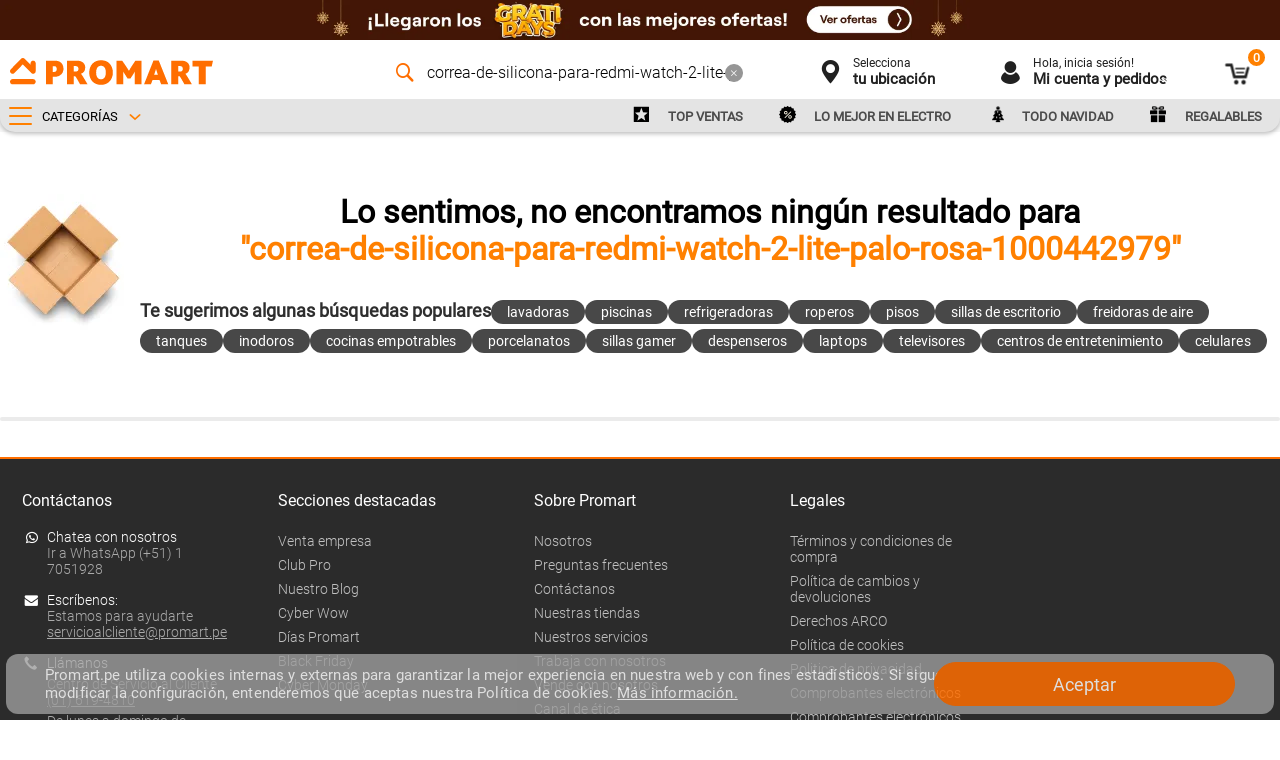

--- FILE ---
content_type: text/html; charset=utf-8
request_url: https://www.promart.pe/Sistema/buscavazia?ft=correa-de-silicona-para-redmi-watch-2-lite-palo-rosa-1000442979
body_size: 19317
content:
<!DOCTYPE html >
<html xmlns="http://www.w3.org/1999/xhtml" xmlns:vtex="http://www.vtex.com.br/2009/vtex-common" xmlns:vtex.cmc="http://www.vtex.com.br/2009/vtex-commerce" lang="en-us">
  <head><meta name="language" content="es-PE" />
<meta name="country" content="PER" />
<meta name="currency" content="S/" />
<meta http-equiv="Content-Type" content="text/html;charset=utf-8" />
<meta name="description" content="Encuentra los mejores productos para tu hogar a precios bajos: herramientas, muebles, electro, terrazas y más. ¡Grandes ofertas AQUÍ!" />
<meta name="Abstract" content="correa-de-silicona-para-redmi-watch-2-lite-palo-rosa-1000442979" />
<meta name="author" content="promart" />
<meta name="copyright" content="promart" />
<meta name="vtex-version" content="1.0.0.0" />
<meta http-equiv="pragma" content="no-cache" />
<meta name="theme-color" content="#e7e7e7" /><meta name="viewport" content="width=device-width, initial-scale=1, maximum-scale=2" /><meta name="google-site-verification" content="JH5-JXuvvwAlxHFCtj4xKyY2bQnYqYcVu3PVANiMiYQ" /><link rel="shortcut icon" href="https://promart.vteximg.com.br/arquivos/favicon.ico?v=636786689003800000" type="image/x-icon" /><!--<vtex:template id="Promart - css" />--><meta name="viewport" content="width=device-width, initial-scale=1.0" /><meta name="robots" content="noindex" /><!-- <link rel="stylesheet" href="/files/promart-antiguo.css" /> --><!--<link rel="stylesheet" href="main-promart.css" />--><title>Buscavazia SISTEMA – Promart</title><script type="text/javascript" language="javascript">var jscheckoutUrl = 'https://www.promart.pe/checkout/#/cart';var jscheckoutAddUrl = 'https://www.promart.pe/checkout/cart/add';var jscheckoutGiftListId = '';var jsnomeSite = 'promart';var jsnomeLoja = 'promart';var jssalesChannel = '2';var defaultStoreCurrency = 'S/';var localeInfo = {"CountryCode":"PER","CultureCode":"es-PE","CurrencyLocale":{"RegionDisplayName":"Peru","RegionName":"PE","RegionNativeName":"Perú","TwoLetterIsoRegionName":"PE","CurrencyEnglishName":"Peruvian Sol","CurrencyNativeName":"sol peruano","CurrencySymbol":"S/","ISOCurrencySymbol":"PEN","Locale":10250,"Format":{"CurrencyDecimalDigits":2,"CurrencyDecimalSeparator":".","CurrencyGroupSeparator":",","CurrencyGroupSize":3,"StartsWithCurrencySymbol":true},"FlagUrl":"http://www.geonames.org/flags/x/pe.gif"}};</script> 
<script type="text/javascript" language="javascript">vtxctx = {"searchTerm":"buscavazia","isOrder":"0","isCheck":"0","isCart":"0","actionType":"","actionValue":"","login":null,"url":"www.promart.pe","transurl":"www.promart.pe"};</script> 
<script language="javascript" src="https://io.vtex.com.br/front-libs/jquery/1.8.3/jquery-1.8.3.min.js?v=1.0.0.0"   type="text/javascript"></script>
<script language="javascript" src="https://promart.vteximg.com.br/scripts/swfobject.js?v=1.0.0.0"   type="text/javascript"></script>
<script language="javascript" src="https://promart.vteximg.com.br/scripts/vtex.ajax.wait.js?v=1.0.0.0"   type="text/javascript"></script>
<script language="javascript" src="https://promart.vteximg.com.br/scripts/vtex.common.js?v=1.0.0.0"   type="text/javascript"></script>
<script language="javascript" src="https://vtex.vtexassets.com/_v/public/assets/v1/npm/@vtex/render-extension-loader@0.1.6/lib/render-extension-loader.js?v=1.0.0.0"   type="text/javascript"></script>
<script language="javascript" src="https://io.vtex.com.br/rc/rc.js?v=1.0.0.0"   type="text/javascript"></script>
<script language="javascript" src="https://activity-flow.vtex.com/af/af.js?v=1.0.0.0"   type="text/javascript"></script>
<script language="javascript" src="https://promart.vteximg.com.br/scripts/vtex.tagmanager.helper.js?v=1.0.0.0"   type="text/javascript"></script>
<script language="javascript" src="https://io.vtex.com.br/portal-ui/v1.21.0/scripts/vtex-events-all.min.js?v=1.0.0.0"   type="text/javascript"></script>
<script language="javascript" src="https://io.vtex.com.br/portal-ui/v1.21.0/scripts/vtex-analytics.js?v=1.0.0.0"   type="text/javascript"></script>
<script language="javascript" src="https://io.vtex.com.br/front-libs/front-i18n/0.7.2/vtex-i18n.min.js?v=1.0.0.0"   type="text/javascript"></script>
<script language="javascript" src="https://io.vtex.com.br/front-libs/front-utils/3.0.8/underscore-extensions.js?v=1.0.0.0"   type="text/javascript"></script>
<script language="javascript" src="https://promart.vteximg.com.br/scripts/currency-format.min.js?v=1.0.0.0"   type="text/javascript"></script>
<script language="javascript" src="https://io.vtex.com.br/front-libs/dustjs-linkedin/2.3.5/dust-core-2.3.5.min.js?v=1.0.0.0"   type="text/javascript"></script>
<script language="javascript" src="https://io.vtex.com.br/vtex.js/v2.13.1/vtex.min.js?v=1.0.0.0"   type="text/javascript"></script>
<script language="javascript" src="https://io.vtex.com.br/vtex-id-ui/3.28.0/vtexid-jquery.min.js?v=1.0.0.0"   type="text/javascript"></script>
<link rel="stylesheet" href="/files/home-skeleton-size.css?v=prmtswcache" /><link rel="stylesheet" href="/files/promart.global.css?v=prmtswcache" /><link rel="stylesheet" href="/files/error-404.css" /><link rel="stylesheet" href="/files/buscavazia.css" /><script language="javascript">var ___scriptPathTransac = '';</script><script language="javascript">var ___scriptPath = '';</script><script>
    if(window.location.href.split('=')[1] == 'politicas-y-privacidad') {
	    window.location.href='/politicas-y-privacidad/politicas-datos-personales-servicios';
    }
</script><script src="https://cdn.onesignal.com/sdks/web/v16/OneSignalSDK.page.js" async="true"></script><meta name="p:domain_verify" content="fc9ba7dd0213d31cd204508f3a196f94" /><script>
    let isOneSignalInitialized = false;
    window.OneSignalDeferred = window.OneSignalDeferred || [];
    <!--  OneSignalDeferred.push(function(OneSignal) {--><!--    OneSignal.init({--><!--      appId: "fc50de15-3974-4c03-b1df-2ed6ea133454",--><!--      serviceWorkerParam: { scope: "/myCustomScope" },--><!--      serviceWorkerPath: "/files/OneSignalSDKWorker.js"--><!--    });--><!--});-->
    OneSignalDeferred.push(function(OneSignal) {
        if (!isOneSignalInitialized) { // Verifica si ya está inicializado
            OneSignal.init({
                appId: "fc50de15-3974-4c03-b1df-2ed6ea133454",
                serviceWorkerParam: { scope: "/myCustomScope" },
                serviceWorkerPath: "/files/OneSignalSDKWorker.js"
            });
            isOneSignalInitialized = true; // Marca como inicializado
        }
    });
</script><script type="text/javascript" src="https://514023827.collect.igodigital.com/collect.js" async="true"></script><script type="text/javascript">
    if ("undefined" === typeof(_etmc)) {
      var _etmc = [];
    }
    _etmc.push(["setOrgId", "514023827"]);
    _etmc.push(["trackPageView"]);
</script>
<!-- Start - WebAnalyticsViewPart -->
<script> var defaultUtmFromFolder = '';</script>
<!-- CommerceContext.Current.VirtualFolder.Name: buscavazia -->

<script>
vtex.events.addData({"pageCategory":"buscavazia","pageDepartment":null,"pageUrl":"http://www.promart.pe/Sistema/buscavazia?ft=correa-de-silicona-para-redmi-watch-2-lite-palo-rosa-1000442979","pageTitle":"Buscavazia SISTEMA – Promart","skuStockOutFromShelf":[],"skuStockOutFromProductDetail":[],"shelfProductIds":[],"accountName":"promart","pageFacets":[]});
</script>

<script>
(function(w,d,s,l,i){w[l]=w[l]||[];w[l].push({'gtm.start':
                            new Date().getTime(),event:'gtm.js'});var f=d.getElementsByTagName(s)[0],
                            j=d.createElement(s),dl=l!='dataLayer'?'&l='+l:'';j.async=true;j.src=
                            '//www.googletagmanager.com/gtm.js?id='+i+dl;f.parentNode.insertBefore(j,f);
                            })(window,document,'script','dataLayer','GTM-KHRXVP');
</script>

<script>
var helper = new vtexTagManagerHelper('otherView'); helper.init();
</script>

<!-- End - WebAnalyticsViewPart -->
</head>
  <body class="resultado-busca rd home-redisign"><div class="ajax-content-loader" rel="/no-cache/callcenter/disclaimer"></div><header class="-hd gh-scroll"><!-- Script sólo para home princial --><!-- <script src="https://jsia.smarte.rs/?appId=6213906713041909" async="true" defer="true"></script>--><div class="multi-cintillo-wrap cintillo-wrap-header set-closed gh-gtm"><div class="cintillo-wrap" style="background: linear-gradient(-90deg, #421605 0%, #421605100%);">
    <a href="/" class="gh-gtm-img" data-position="Home_N-Cintillo-Top-01" data-name="gratidays" data-creative-slot="cintillo" data-promo-category="gratidays">
        <div class="inner-wrap">
            <div class="image-wrap child-wraps">
                <picture>
                    <source media="(max-width: 680px)" srcset="https://promart.vteximg.com.br/arquivos/mv-cintillo-gratidays-15122025.webp?v=639013783858170000" width="412" height="30">
                    <source media="(min-width: 681px)" srcset="https://promart.vteximg.com.br/arquivos/dv-cintillo-gratidays-15122025.webp?v=639013783864430000" width="1343" height="40">
                    <img src="https://promart.vteximg.com.br/arquivos/dv-cintillo-gratidays-15122025.webp?v=639013783864430000" alt="gratidays" loading="lazy" width="1343" height="40">
                </picture>
                <!-- <a href="#" class="terms-conds">*Ver términos y condiciones</a> -->
            </div>
        </div>
    </a>
</div><!-- ATENÇÃO, esse erro prejudica a performance do seu site, o conteudo de nome diasoh-0812 não foi renderizado por nao ser um XDocument válido, erro: - The 'img' start tag on line 8 position 22 does not match the end tag of 'picture'. Line 9, position 19.--></div><div class="clearfix por center-wrap"><!-- MAIN HEADER BLANCO--><div class="container -tbl"><div class="row -trow por"><div class="-tbl"><div class="tb-row"><!-- LOGO EMPRESA - LADO IZQUIERDO DEL HEADER--><div class="tb-cell -tvam -wlg h-left logo-scroll"><a class="js-menus menu gh-close-modal js-mnus-f" href="/" alt="PROMART" title="PROMART" data-link_category="UI :: Header" data-link_action="Menu" data-link_label="Menu"><div class="menu-icon"><span></span><span></span><span></span></div><span class="-txt">MENÚ</span></a><a class="logo-mbl home-mbl-only-in-1126" href="/" data-link_category="UI :: Header" data-link_action="Logo Promart" data-link_label="Logo Promart"><i class="icons-logo-promart-mobile"></i><!-- <i class="icons-promart-m"></i> --></a><a class="logo home-dsk-only-1126" href="/" data-link_category="UI :: Header" data-link_action="Logo Promart" data-link_label="Logo Promart"><i class="icons-logo-promart-homecenter"></i><!-- <i class="icons-promart-h"></i> --><!--img.img-logo(src='/arquivos/promart-logo-mobile.png?v=637073472531300000', width='90%', height='auto', title='Promart Homecenter', alt='Promart Homecenter')--></a></div><!-- SEARCH, BOTONES (CUIDAD, CATALAGO, CARITO) - LADO DERECHO HEADER--><div class="tb-cell h-right mnu-with-insp"><div class="-tbl"><div class="tb-row -cic"><!-- SEARCH BOX--><div class="tb-cell -tvam -pr30 wsh cnt-search-header"><div class="search"><div class="cj-search js-cj-search gh-close-modal"><!-- BUSCAR INPUT & SHOW RESULTS--><div class="wp-inp"><a class="js-buscarProd" href="javascript:;" data-link_category="UI :: Header" data-link_action="Search Box" data-link_label="Lupa"><i class="icons-buscar"></i></a><span class="clean-search icon-cerrar"><i class="icons-close"></i><span class="tooltip-search">Borrar Búsqueda</span></span><label for="code"><input name="code" data-hj-allow="" id="i-search" class="js-txtSearch" autocomplete="off" type="text" value="" placeholder="Buscar" enterkeyhint="search" /></label><div class="resul js-resultSearch"><div class="items js-itemsrb -scll gh-scroll"></div></div></div></div></div></div><!-- CUIDAD DE DESPACHO--><div class="tb-cell -tvam -wcd h-icon"><div class="cid-desp-dsk ih-dsk"><!--<span class="cd-p"></span>--><a class="js-ciudad_despacho ciudad-d onclose vdk" href=""><div class="bp -cir -adapt -orange"><i class="icons-ubicacion -ih"></i></div><div class="grt"><span class="tl"><span class="txt-cd-s">Selecciona</span><em class="cd-s">tu ubicación</em><span class="cnt-icon-arrow"><span class="icons-arrow js-select"></span></span></span></div></a><div class="popup-success -ps downMenu"><div class="check-success"><i class="icons-sucess"></i></div><div class="text-success"><span>El cambio se realizó con
                                        éxito</span></div></div></div></div><!--INICIO DE SESION--><div class="tb-cell -tvam -wctg h-icon"><div class="login ih-dsk gh-close-modal" data-link_category="UI :: Header" data-link_action="Mi cuenta" data-link_label="Mi cuenta"><a class="js-user vdk" href="" data-link_category="UI :: Header" data-link_action="Mi cuenta" data-link_label="Mi cuenta"><div class="bp -cir -adapt -orange"><i class="icons-login -ih"></i></div><div class="grt"><span class="txt-user">Hola<em class="user-name">, inicia sesión!</em></span><span class="tl">Mi cuenta y pedidos</span><span class="icons-arrow js-select"></span></div></a></div></div><!-- CARRITO DE COMPRAS--><div class="tb-cell -tvam -wcc h-icon"><div class="mini-cart ih-dsk"><div class="js-minicart-mbl gh-close-modal home-mbl-only-1126"><div class="search-close"><i class="icons-close"></i><span class="-txt">CERRAR</span></div><a class="cart-icon attr-goog" rel="nofollow" href="/checkout/#/cart" data-link_category="UI :: Header" data-link_action="Carrito de compras" data-link_label="Sin producto"><i class="icons-cart"></i><span class="amount-produc js-amount-produc">0</span></a></div><div class="js-minicart gh-close-modal arrow home-dsk-only-1126 attr-goog" data-link_category="UI :: Header" data-link_action="Carrito de compras" data-link_label="Sin producto"><div class="bp -adapt -orange por"><i class="icon icons-cart -ih"></i><div class="amount-produc js-amount-produc">0</div></div><div class="grt vdk"><span class="icons-arrow js-select"></span></div></div><div class="minicart-cnt gh-close-modal downMenu"><div class="minicart-vacio"><span class="icons-cart"></span><p>Tu carrito de compras <br />está vacío</p></div><div class="minicart-header"><p>Carrito de compras</p><p>Tienes <span class="js-amount-produc"></span></p></div><div class="minicart-inner gh-scroll"></div><div class="minicart-resumen"><div class="m-total"><p>Subtotal productos</p><span class="price"></span></div><div class="m-promo"><p>Subtotal con Tarjeta<span class="icons-toh-f"></span></p><span class="price"></span></div><a rel="nofollow" class="gh-btn v2" href="/checkout/#/orderform" data-link_category="UI :: Header" data-link_action="Carrito de compras" data-link_label="Ir al checkout">Ir al checkout </a><a rel="nofollow" class="gh-btn-alt" href="/checkout/#/cart" data-link_category="UI :: Header" data-link_action="Carrito de compras" data-link_label="Ver carrito de compras"><i class="icon icons-cart"></i> Ver carrito de compras</a></div></div></div></div></div></div></div></div></div></div></div><!-- BOX ALERT PARA SELECCIONAR CUIDAD--><div class="js-modal-despacho modal-despacho"></div><div class="cnt-win-despacho"><div class="win-despacho js-wd"><div class="head-despacho tip-info"><div class="i-left"><span class="icons-ubicacion"></span></div><div class="txt"><!--
                      <span class="text">Productos disponibles en : </span>
                      <span class="cd-s ciudad-d js-select">Lima </span>
                      --><span class="text">Selección de ubicación</span></div><div class="close-popup"><i class="icons-close"></i></div></div><div class="block-city"><div class="check-ciudades"><span class="text-md"><p>
                         Para continuar por favor selecciona la ubicación más cercana a tu domicilio:
                         <!--label#current-city.js-select Lima--><!--Si deseas enviar o retirar tu pedido en tiendas de otra localidad, modifica tu ubicación--></p></span><div class="-stl4-select dep"><select class="js-slCiudad" id="dep"><option value="0" disabled="disabled">Seleccionar</option><option value="" data-name="Lima">Lima</option><option data-name="Áncash">Áncash</option><option data-name="Amazonas">Amazonas</option><option data-name="Apurímac">Apurímac</option><option data-name="Arequipa">Arequipa</option><option data-name="Ayacucho">Ayacucho</option><option data-name="Cajamarca">Cajamarca</option><option data-name="Cusco">Cusco</option><option data-name="Huánuco">Huánuco</option><option data-name="Ica">Ica</option><option data-name="Junín">Junín</option><option data-name="La Libertad">La Libertad</option><option data-name="Lambayeque">Lambayeque</option><option data-name="Loreto">Loreto</option><option data-name="Moquegua">Moquegua</option><option data-name="Pasco">Pasco</option><option data-name="Piura">Piura</option><option data-name="Puno">Puno</option><option data-name="San Martín">San Martín</option><option data-name="Tacna">Tacna</option><option data-name="Tumbes">Tumbes</option><option data-name="Ucayali">Ucayali</option></select><span class="icons-arrow"></span></div><div class="-stl4-select prov"></div><div class="-stl4-select dist"></div><button class="gh-btn v2 js-confirmar" type="button">CONFIRMAR<span class="preload-cart" style="display:none"></span></button><div class="msg-alert-confirmar"><i class="icon-alert-confirmar">!</i><p>Por favor selecciona una opcion.</p></div></div></div></div></div><!-- BOX DE LISTADO DE USER INFO--><div class="win-userinfo gh-close-modal downMenu"><div class="opt-l"><a class="info-icon logged" href="javascript:;" data-link_category="UI :: Header" data-link_action="Mi cuenta" data-link_label="Iniciar sesion / Registrate">
                Iniciar sesión
                <script>
                                    $(document).ready(function () {
                                        vtexid.setScope('bc6a71a8-947c-4feb-a007-e436ddb3cf6e');
                                        vtexid.setScopeName('promart');
                                        $('body').on('click', '#login', function () {
                                            vtexid.start(
                                                    {
                                                        returnUrl: '/Sistema/buscavazia?ft=correa-de-silicona-para-redmi-watch-2-lite-palo-rosa-1000442979',
                                                        userEmail: '',
                                                        locale: 'es-PE',
                                                        forceReload: false
                                                    });
                                        });
                                    });
                                   </script><div class="ajax-content-loader" rel="/no-cache/user/welcome"></div></a><a class="info-icon" href="/_secure/account#" data-link_category="UI :: Header" data-link_action="Mi cuenta" data-link_label="Mi perfil">Mi perfil</a><a class="info-icon orders" href="/_secure/account#/orders" data-link_category="UI :: Header" data-link_action="Mi cuenta" data-link_label="Mis pedidos">Mis pedidos<span id="count"></span></a><a class="info-icon last-seen" rel="nofollow" href="" style="display:none;" data-link_category="UI :: Header" data-link_action="Mi cuenta" data-link_label="Ultimos productos vistos">Últimos productos vistos</a><a class="info-icon" href="/_secure/account#/addresses" data-link_category="UI :: Header" data-link_action="Mi cuenta" data-link_label="Direcciones">Direcciones</a><!-- <a class="info-icon" href="/_secure/account#/cards" data-link_category="UI :: Header" data-link_action="Mi cuenta" data-link_label="Medios de pago">Medios de pago</a> --><a class="info-icon clubPro" href="https://clubpro.promart.pe/iniciar-sesion" target="_blank" data-link_category="UI :: Header" data-link_action="Mi cuenta" data-link_label="Club pro - Mis Puntos">Club pro - Mis Puntos</a><a class="info-icon" href="/tiendas" data-link_category="UI :: Header" data-link_action="Mi cuenta" data-link_label="Nuestras tiendas">Nuestras tiendas</a><a class="info-icon" href="/contactanos" data-link_category="UI :: Header" data-link_action="Mi cuenta" data-link_label="Contactenos">Contáctanos</a><a class="info-icon logout" href="javascript:;" data-link_category="UI :: Header" data-link_action="Mi cuenta" data-link_label="Cerrar sesión">Cerrar sesión</a></div></div></div></header><div class="low-hd menu-z mob-inspiracion user-header-mobile"><div class="lower-header"><div class="despacho h-icon"><span class="cd-p"></span><a class="ciudad-d js-slcm onclose" href=""><i class="icons-ubicacion -ih"></i><span class="cd-s">Selecciona tu ubicación</span><i class="icons-arrow js-select"></i></a></div><div class="infouser login h-icon" data-link_category="UI :: Header" data-link_action="Mi cuenta" data-link_label="Mi cuenta"><i class="icons-login -ih" data-link_category="UI :: Header" data-link_action="Mi cuenta" data-link_label="Mi cuenta"></i><span class="txt-user" data-link_category="UI :: Header" data-link_action="Mi cuenta" data-link_label="Mi cuenta">Mi cuenta</span><span class="icons-arrow js-select" data-link_category="UI :: Header" data-link_action="Mi cuenta" data-link_label="Mi cuenta"></span></div><div class="-mnus center-wrap row"><div class="-category-main vdk"><a class="link-int js-open-menu" href="javascript:;" data-link_category="UI :: Header" data-link_action="Menu" data-link_label="Menu"><div class="titulo_depar"><div class="menu-icon"><span></span><span></span><span></span></div><span>CATEGORÍAS<i class="icons-arrow"></i></span></div></a></div><div class="-other-menus vdk"><div class="-js-other-menus">
  <a class="link-int" href="/top-ventas" data-link_category="UI :: Header - Menu" data-link_action="top-ventas" data-link_label="top-ventas">
    <div class="m-title">
      <i class="icons-promos" style="background-position: -711px -260px;background-size: 825px 494px;"></i>TOP VENTAS</div>
  </a>
  <a class="link-int" href="/electrohogar" data-link_category="UI :: Header - Menu" data-link_action="ofertas-muebles" data-link_label="electrohogar">
    <div class="m-title">
      <i class="icons-promos" style="background-position: -773px -260px;background-size: 825px 494px;"></i>LO MEJOR EN ELECTRO</div>
  </a>
  <a class="link-int" href="/navidad" data-link_category="UI :: Header - Menu" data-link_action="navidad" data-link_label="navidad">
    <div class="m-title">
      <i class="icons-promos" style="background-position: -740px -284px;background-size: 825px 494px;"></i>TODO NAVIDAD</div>
  </a>
  <a class="link-int" href="/regalos-de-navidad" data-link_category="UI :: Header - Menu" data-link_action="regalables" data-link_label="regalables">
    <div class="m-title">
      <i class="icons-promos" style="background-position: -774px -284px;background-size: 825px 494px;"></i>REGALABLES</div>
  </a>
</div></div><div class="section-menu row js-menu-section"><nav class="menu-home gh-close-modal downMenu"><ul class="dept"><li class="item-dept home-mbl-only-1126 open-default"><div class="dept-name"><i class="icons-inicio icono-dept"></i><a class="link-dept" href="/" data-link_category="UI :: Header - Menu" data-link_action="Ir a Inicio" data-link_label="Ir a Inicio">Ir a Inicio</a></div></li><li class="item-dept home-mbl-only-1126 open-default" style="display: none !important;"><div class="dept-name"><a class="link-dept link-cyber" href="/cyber-days" data-link_category="UI :: Header - Menu" data-link_action="Cyber Promart" data-link_label="Cyber Promart"><i class="icons-cyber-promart icono-dept"></i></a></div></li><li class="item-dept active-cyber-weekend home-mbl-only-1126 open-default" style="display: none !important;"><div class="dept-name"><a class="link-dept link-cyber" href="/black-friday" data-link_category="UI :: Header - Menu" data-link_action="Black Weekend" data-link_label="Black Weekend"><i class="icons-cyber-black icono-dept"></i></a></div></li><li class="item-dept home-mbl-only-1126 open-default" style="display: none !important;"><div class="dept-name"><i class="icons-cyber-wow icono-dept"></i><a class="link-dept" href="/cyber-wow" data-link_category="UI :: Header - Menu" data-link_action="Cyber Wow" data-link_label="Cyber Wow">Cyber Wow</a></div></li>
  <li class="item-dept home-mbl-only-1126 open-default">
    <div class="dept-name">
      <i class="icons-dept icono-dept" style="background-position: -711px -260px; background-size: 825px 494px;"></i>
      <a class="link-dept" href="/top-ventas" data-link_category="UI :: Header - Menu" data-link_action="top-ventas" data-link_label="top-ventas">¡TOP VENTAS!</a>
    </div>
  </li>
  <li class="item-dept home-mbl-only-1126 open-default">
    <div class="dept-name">
      <i class="icons-dept icono-dept" style="background-position: -773px -260px; background-size: 825px 494px;"></i>
      <a class="link-dept" href="/electrohogar" data-link_category="UI :: Header - Menu" data-link_action="electrohogar" data-link_label="electrohogar">LO MEJOR EN ELECTRO</a>
    </div>
  </li>
  <li class="item-dept home-mbl-only-1126 open-default">
    <div class="dept-name">
      <i class="icons-dept icono-dept" style="background-position: -745px -284px; background-size: 825px 494px;"></i>
      <a class="link-dept" href="/navidad" data-link_category="UI :: Header - Menu" data-link_action="navidad" data-link_label="navidad">TODO NAVIDAD</a>
    </div>
  </li>
  <li class="item-dept home-mbl-only-1126 open-default">
    <div class="dept-name">
      <i class="icons-dept icono-dept" style="background-position: -774px -284px; background-size: 825px 494px;"></i>
      <a class="link-dept" href="/regalos-de-navidad" data-link_category="UI :: Header - Menu" data-link_action="regalables" data-link_label="navidad">REGALABLES</a>
    </div>
  </li>
<li class="item-dept home-mbl-only-1126 open-default js-open-cat-mb"><div class="dept-name"><i class="icons-categorias icono-dept"></i><a class="link-dept link-dept-bold" href="javascript:;" data-link_category="UI :: Header - Menu" data-link_action="Categorias" data-link_label="Mobile Categorias">Categorías<i class="icons-arrow icon-menu"></i></a></div></li><div class="content-placeholder-menu-home"></div></ul><div class="footerLinks"><ul><li><a href="https://clubpro.promart.pe/iniciar-sesion" target="_blank" rel="noopener noreferrer" data-link_category="UI :: Header - Menu" data-link_action="Link banderas" data-link_label="Club Pro">Club Pro</a></li><li><a href="/blog" target="_blank" rel="noopener noreferrer" data-link_category="UI :: Header - Menu" data-link_action="Link banderas" data-link_label="Nuestro Blog">Nuestro Blog</a></li><li><a href="https://ventaempresa.promart.pe" target="_blank" rel="noopener noreferrer" data-link_category="UI :: Header - Menu" data-link_action="Link banderas" data-link_label="Venta empresa">Venta empresa</a></li><li><a href="https://www.plazavea.com.pe/" target="_blank" rel="noopener noreferrer" data-link_category="UI :: Header - Menu" data-link_action="Link banderas" data-link_label="Plaza Vea">Plaza Vea</a></li><li><a href="https://www.realplaza.com/" target="_blank" rel="noopener noreferrer" data-link_category="UI :: Header - Menu" data-link_action="Link banderas" data-link_label="Real plaza">Real Plaza</a></li><li><a href="https://www.oechsle.pe/" target="_blank" rel="noopener noreferrer" data-link_category="UI :: Header - Menu" data-link_action="Link banderas" data-link_label="Oechsle">Oechsle</a></li><li><a href="https://www.vivanda.com.pe/" target="_blank" rel="noopener noreferrer" data-link_category="UI :: Header - Menu" data-link_action="Link banderas" data-link_label="Vivanda">Vivanda</a></li><li><a href="https://inkafarma.pe/" target="_blank" rel="noopener noreferrer" data-link_category="UI :: Header" data-link_action="Link banderas" data-link_label="Inkafarma">Inkafarma</a></li><li><a href="https://www.mifarma.com.pe/" target="_blank" rel="noopener noreferrer" data-link_category="UI :: Header - Menu" data-link_action="Link banderas" data-link_label="Mifarma">Mifarma</a></li></ul></div></nav><div class="content-placeholder-menu-content"></div></div></div></div></div><div class="desp-popup js-dp downMenu js-n-menu" style="display:none;"><div class="dp-content"><span class="txt-dp">Por favor selecciona tu ciudad para mostrarte todos los productos disponibles.</span><span class="close-dp js-dp-close"></span></div></div><div class="wp-content" id="content"><a href="javascript:;" class="bg-modal js-bgModal"></a><!--
         <section class="clearfix">
            <div class="row-pd -fj -sh2">
                <div class="center-wrap">
                    <div class="-mnus">
                        <vtex:template id="Promart - Menu" />
                    </div>
                </div>
            </div>
         </section>
        --><div class="row main no-results"><span id="waypoint-header"></span><div class="bner js-data-namePosition js-namePosition banner"></div><div class="center-wrap cat"><div class="contenedor-bv"><img class="cajita" src="/arquivos/caja-vacia-20042018.jpg?v=636598290435170000" width="124" height="136" alt="" /><div class="text losentimos"><div class="textTop">
						 Lo sentimos, no encontramos ningún  resultado para <p class="query"></p></div><div class="sugerencias"><p class="mas-bscados"><span>Te sugerimos algunas búsquedas populares</span><a href="/electrohogar/lavadoras-y-secadoras/lavadoras" data-link_category="UI :: Busqueda vacia" data-link_action="Busqueda sugerida" data-link_label="lavadoras">lavadoras</a><a href="/aire-libre/piscinas" data-link_category="UI :: Busqueda vacia" data-link_action="Busqueda sugerida" data-link_label="piscinas">piscinas</a><a href="/electrohogar/refrigeracion/refrigeradoras" data-link_category="UI :: Busqueda vacia" data-link_action="Busqueda sugerida" data-link_label="refrigeradoras">refrigeradoras</a><a href="/muebles/dormitorio/roperos" data-link_category="UI :: Busqueda vacia" data-link_action="Busqueda sugerida" data-link_label="roperos">roperos</a><a href="/ceramicos-y-pisos" data-link_category="UI :: Busqueda vacia" data-link_action="Busqueda sugerida" data-link_label="pisos">pisos</a><a href="/muebles/oficina/sillas-y-sillones-de-oficina" data-link_category="UI :: Busqueda vacia" data-link_action="Busqueda sugerida" data-link_label="sillas de escritorio">sillas de escritorio</a><a href="/electrohogar/electrodomesticos/freidoras-de-aire" data-link_category="UI :: Busqueda vacia" data-link_action="Busqueda sugerida" data-link_label="freidoras de aire">freidoras de aire</a><a href="/gasfiteria/tanques-y-accesorios/tanques-de-agua" data-link_category="UI :: Busqueda vacia" data-link_action="Busqueda sugerida" data-link_label="tanques">tanques</a><a href="/bano/inodoros-y-asientos" data-link_category="UI :: Busqueda vacia" data-link_action="Busqueda sugerida" data-link_label="inodoros">inodoros</a><a href="/electrohogar/cocinas-y-hornos/cocinas-empotrables" data-link_category="UI :: Busqueda vacia" data-link_action="Busqueda sugerida" data-link_label="cocinas empotrables">cocinas empotrables</a><a href="/ceramicos-y-pisos/porcelanatos" data-link_category="UI :: Busqueda vacia" data-link_action="Busqueda sugerida" data-link_label="porcelanatos">porcelanatos</a><a href="/muebles/oficina/sillas-gamer" data-link_category="UI :: Busqueda vacia" data-link_action="Busqueda sugerida" data-link_label="sillas gamer">sillas gamer</a><a href="/cocina/muebles-de-cocina/alacenas-y-muebles-para-microondas" data-link_category="UI :: Busqueda vacia" data-link_action="Busqueda sugerida" data-link_label="despenseros">despenseros</a><a href="/tecnologia/computo/laptops" data-link_category="UI :: Busqueda vacia" data-link_action="Busqueda sugerida" data-link_label="laptops">laptops</a><a href="/tecnologia/tv-y-video/televisores" data-link_category="UI :: Busqueda vacia" data-link_action="Busqueda sugerida" data-link_label="televisores">televisores</a><a href="/muebles/sala-y-comedor/centros-de-entretenimiento" data-link_category="UI :: Busqueda vacia" data-link_action="Busqueda sugerida" data-link_label="centros de entretenimiento">centros de entretenimiento</a><a href="/tecnologia/telefonia/celulares" data-link_category="UI :: Busqueda vacia" data-link_action="Busqueda sugerida" data-link_label="celulares">celulares</a></p></div><span class="separator"></span></div><!-- <a class="ficha-whatsapp js-ficha-cookie"  target="_blank" href="https://api.whatsapp.com/send?phone&#61;51987958155&amp;text&#61;Hola!%20Estoy%20interesado%20en%20el%20producto%20" data-link_category= "UI :: Busqueda vacia" data-link_action= "Chat de whatsapp" data-link_label= "Chat de whatsapp">
                    <div class="tooltip-wts" style="display:none" ><span>Compra con un asesor experto</span></div>
                    </a>--></div><!-- <div class="clear"></div> --><script><!--var text = "\"" + decodeURI(window.location.search.replace(/\?.*=/, "")) + "\"";--><!--text = text.replace("Ã±","ñ");--><!--text = text.replace("Ã","Ñ");--><!--$(".no-results .query").html(text);-->
					var query = window.location.search.replace(/\?.*=/, "");
                    query = query.replace(/\+/g, " "); // convierte '+' en espacio
                    var text = "\"" + decodeURIComponent(query) + "\"";
                    text = text.replace("Ã±", "ñ").replace("Ã", "Ñ");
                    $(".no-results .query").html(text);


                    // var el = $(".ficha-whatsapp");
                    // var url = el.attr("href");
                    // el.attr("href", url + text + "¿Podrías ayudarme a encontrar este producto o uno similar?");
                    // el.show();

					var el1 = $(".whatsapp-ficha");
                    var url1 = el1.attr("href");
                    el1.attr("href", url1 + text + "¿Podrías ayudarme a encontrar este producto o uno similar?");
                    el1.show();
				</script></div><!--Carousel iconos--><!--
            <section class="carousel-iconos in-viewport effect-viewport gh-gtm gh-gtm-carrousel redisenio" data-execfn="carrouselIconos">
                <div class="center-wrap">
                    <h2 class="gh-title-section v2">Explora nuestras categorías</h2>
                    <div class="content-placeholder-sliders2 js-prod gh-scroll"></div>
                </div>
            </section>--><!--Carousel iconos--><!-- <div class="separator"></div> --><!-- Sección Historial - Lo último que viste --><section class="cnt-slider-prod carrousel-products-seen-pdp in-viewport effect-viewport carrousel-home gh-gtm-impression carruselNuevo gh-gtm" data-execfn="historial" data-list="Busquedavacia_Productos-visitados"><div class="cnt-carrousel-products-top">
  <h2 class="gh-title-section">Lo último que viste</h2>
<a class="gh-btn-ver js-ver-seen" rel="nofollow" href="" data-link_category="UI :: Home" data-link_action="Cross-selling :: Lo ultimo que viste" data-link_label="Ver todo">Ver todo</a></div><div class="carrousel-products js-carrousel-products-generico"></div></section><!-- Sección Historial - Lo último que viste --><!-- --><!--<div class="in-viewport" data-execfn="smartHistorial"></div>--><!--Sección Campañas Especiales--><!--
            <section class="campanas-especiales in-viewport effect-viewport gh-gtm " data-execfn="campanasEspeciales01"  data-position="Campañas Especiales 01">
                <div class="campanas-especiales-container">
                    <div class="campanas-especiales__primario"></div>
                    <div class="campanas-especiales__secundario"></div>
                </div>
            </section>--><!--Sección Campañas Especiales--><!--Sección las mejores ofertas--><!--<section class="destacados-home in-viewport effect-viewport gh-gtm" id="lasmejoresofertas" data-execfn="destacados" data-position="" data-type="ofertas">--><!--             <vtex:contentPlaceHolder id="titleOfertas" />--><!--         </section>--><!--Sección las mejores ofertas--></div><!--
	    <section class="ft1 clearfix js-wnw">
            <div class="center-wrap">
                <div class="col -sm-6">
                    <vtex:template id="Promart - Newslatter" />
                </div>
                <div class="col -sm-6 vdk">
                    <vtex:template id="Promart - CFOrange" />
                </div>
            </div>
        </section>
        --></div><div class="section-menu row js-menu-data" style="display: none !important;"><nav class="menu-home gh-close-modal downMenu"><ul class="dept">
  <!-- <li class="item-dept" data-index="0">
    <div class="dept-name"><i class="icons-tecnologia home-mbl-only-1126 icono-dept"></i>
        <div class="link-dept">De vuelta a clases<i class="icons-arrow icon-menu"></i></div>
    </div>
</li> -->
  <!--<li class="item-dept" data-index="1">
    <div class="dept-name"><i class="icons-regalo-para-mama home-mbl-only-1126 icono-dept"></i>
        <div class="link-dept">Regalos para mamá<i class="icons-arrow icon-menu"></i></div>
    </div>
</li>-->
  <!-- Ejemplo comentario -->
  <!-- <li class="item-dept" data-index="1">
    <div class="dept-name"><i class="icons-navidad home-mbl-only-1126 icono-dept"></i>
        <div class="link-dept">Navidad<i class="icons-arrow icon-menu"></i></div>
    </div>
</li> -->
  <li class="item-dept" data-index="10">
    <div class="dept-name">
      <i class="icons-limpieza home-mbl-only-1126 icono-dept"></i>
      <div class="link-dept">Limpieza<i class="icons-arrow icon-menu"></i></div>
    </div>
  </li>
  <li class="item-dept" data-index="1">
    <div class="dept-name">
      <i class="icons-navidad home-mbl-only-1126 icono-dept"></i>
      <div class="link-dept">Navidad<i class="icons-arrow icon-menu"></i></div>
    </div>
  </li>
  <li class="item-dept" data-index="2">
    <div class="dept-name">
      <i class="icons-tecnologia home-mbl-only-1126 icono-dept"></i>
      <div class="link-dept">Tecnología<i class="icons-arrow icon-menu"></i></div>
    </div>
  </li>
  <li class="item-dept" data-index="3">
    <div class="dept-name">
      <i class="icons-electrohogar home-mbl-only-1126 icono-dept"></i>
      <div class="link-dept">Electrohogar<i class="icons-arrow icon-menu"></i></div>
    </div>
  </li>
  <li class="item-dept" data-index="4">
    <div class="dept-name">
      <i class="icons-muebles home-mbl-only-1126 icono-dept"></i>
      <div class="link-dept">Muebles<i class="icons-arrow icon-menu"></i></div>
    </div>
  </li>
  <li class="item-dept" data-index="6">
    <div class="dept-name">
      <i class="icons-terrazas home-mbl-only-1126 icono-dept"></i>
      <div class="link-dept">Terrazas y Aire Libre<i class="icons-arrow icon-menu"></i></div>
    </div>
  </li>
  <li class="item-dept" data-index="9">
    <div class="dept-name">
      <i class="icons-banos home-mbl-only-1126 icono-dept"></i>
      <div class="link-dept">Baño<i class="icons-arrow icon-menu"></i></div>
    </div>
  </li>
  <li class="item-dept" data-index="16">
    <div class="dept-name">
      <i class="icons-herramientas home-mbl-only-1126 icono-dept"></i>
      <div class="link-dept">Herramientas<i class="icons-arrow icon-menu"></i></div>
    </div>
  </li>
  <li class="item-dept" data-index="14">
    <div class="dept-name">
      <i class="icons-pisos home-mbl-only-1126 icono-dept"></i>
      <div class="link-dept">Pisos y cerámicos<i class="icons-arrow icon-menu"></i></div>
    </div>
  </li>
  <li class="item-dept" data-index="18">
    <div class="dept-name">
      <i class="icons-iluminacion home-mbl-only-1126 icono-dept"></i>
      <div class="link-dept">Iluminación<i class="icons-arrow icon-menu"></i></div>
    </div>
  </li>
  <li class="item-dept" data-index="11">
    <div class="dept-name">
      <i class="icons-organizacion home-mbl-only-1126 icono-dept"></i>
      <div class="link-dept">Organización y Decohogar<i class="icons-arrow icon-menu"></i></div>
    </div>
  </li>
  <li class="item-dept" data-index="8">
    <div class="dept-name">
      <i class="icons-cocinas home-mbl-only-1126 icono-dept"></i>
      <div class="link-dept">Cocina<i class="icons-arrow icon-menu"></i></div>
    </div>
  </li>
  <li class="item-dept" data-index="5">
    <div class="dept-name">
      <i class="icons-dormitorio home-mbl-only-1126 icono-dept"></i>
      <div class="link-dept">Dormitorio<i class="icons-arrow icon-menu"></i></div>
    </div>
  </li>
  <li class="item-dept" data-index="17">
    <div class="dept-name">
      <i class="icons-construccion home-mbl-only-1126 icono-dept"></i>
      <div class="link-dept">Construcción<i class="icons-arrow icon-menu"></i></div>
    </div>
  </li>
  <li class="item-dept" data-index="19">
    <div class="dept-name">
      <i class="icons-electricidad home-mbl-only-1126 icono-dept"></i>
      <div class="link-dept">Electricidad<i class="icons-arrow icon-menu"></i></div>
    </div>
  </li>
  <li class="item-dept" data-index="21">
    <div class="dept-name">
      <i class="icons-gasfiteria home-mbl-only-1126 icono-dept"></i>
      <div class="link-dept">Gasfitería<i class="icons-arrow icon-menu"></i></div>
    </div>
  </li>
  <li class="item-dept" data-index="15">
    <div class="dept-name">
      <i class="icons-pinturas home-mbl-only-1126 icono-dept"></i>
      <div class="link-dept">Pinturas y acabados<i class="icons-arrow icon-menu"></i></div>
    </div>
  </li>
  <li class="item-dept" data-index="20">
    <div class="dept-name">
      <i class="icons-ferreteria home-mbl-only-1126 icono-dept"></i>
      <div class="link-dept">Ferretería y Puertas<i class="icons-arrow icon-menu"></i></div>
    </div>
  </li>
  <li class="item-dept" data-index="24">
    <div class="dept-name">
      <i class="icons-automotriz home-mbl-only-1126 icono-dept"></i>
      <div class="link-dept">Automotriz<i class="icons-arrow icon-menu"></i></div>
    </div>
  </li>
  <li class="item-dept" data-index="22">
    <div class="dept-name">
      <i class="icons-jardineria home-mbl-only-1126 icono-dept"></i>
      <div class="link-dept">Jardinería<i class="icons-arrow icon-menu"></i></div>
    </div>
  </li>
  <li class="item-dept" data-index="13">
    <div class="dept-name">
      <i class="icons-oficina home-mbl-only-1126 icono-dept"></i>
      <div class="link-dept">Oficina y escolar<i class="icons-arrow icon-menu"></i></div>
    </div>
  </li>
  <li class="item-dept" data-index="23">
    <div class="dept-name">
      <i class="icons-infantil home-mbl-only-1126 icono-dept"></i>
      <div class="link-dept">Infantil<i class="icons-arrow icon-menu"></i></div>
    </div>
  </li>
  <li class="item-dept" data-index="7">
    <div class="dept-name">
      <i class="icons-deportes home-mbl-only-1126 icono-dept"></i>
      <div class="link-dept">Salud y Deportes<i class="icons-arrow icon-menu"></i></div>
    </div>
  </li>
  <li class="item-dept" data-index="28">
    <div class="dept-name">
      <i class="icons-mascotas home-mbl-only-1126 icono-dept"></i>
      <div class="link-dept">Mascotas<i class="icons-arrow icon-menu"></i></div>
    </div>
  </li>
  <!-- <li class="item-dept" data-index="26">
    <div class="dept-name"><i class="icons-otrascategorias home-mbl-only-1126 icono-dept"></i>
        <div class="link-dept">Otras categorías<i class="icons-arrow icon-menu"></i></div>
    </div>
</li> -->
</ul></nav></div><div class="bg-modal-sp js-bgModal-sp"></div>
  <div class="js-modal-boleta modal-boleta"></div>
  <div class="cnt-win-boleta">
    <div class="win-boleta js-wd">
      <div class="head-boleta tip-info">
        <div class="txt">
          <span class="text">Comprobante de boleta electrónica</span>
        </div>
        <div class="close-popup">
          <i class="icons-close"></i>
        </div>
      </div>
      <div class="block-info">
        <form class="block-date-boleta">
          <div class="block-date-form">
            <label for="boleta-date">Para continuar por favor, selecciona la fecha en que realizaste tu compra.</label>
            <input type="date" id="boleta-date" name="boleta-date-input" />
          </div>
          <button class="gh-btn v2 js-confirmar-boleta" type="button">Confirmar</button>
        </form>
      </div>
    </div>
  </div>
<footer id="footer"><!--Sección Iframe video--><section class="video-popup-home" id="iframe-video-home"><div class="content-popup-home"><div class="close-iframe js-close-iframe"></div><div id="iframe-video"></div><div class="content-placeholder-iframe-sku"></div></div></section><div class="row -bg-gray-dark-6 vmb section3-footer-mb"><div class="gr1 -tbl center-wrap"><h3 class="vmb">Síguenos en:</h3><ul class="redes-sociales vmb"><li class="item-redes-sociales"><a data-link_category="UI :: Footer" data-link_action="Redes Sociales" data-link_label="Facebook" class="icons-facebook" href="https://www.facebook.com/PROMARTHomecenter" target="_blank" rel="noopener"></a></li><li class="item-redes-sociales -cir"><a class="icons-instagram" data-link_category="UI :: Footer" data-link_action="Redes Sociales" data-link_label="Instagram" href="https://www.instagram.com/promart_homecenter" target="_blank" rel="noopener"></a></li><li class="item-redes-sociales"><a class="icons-youtube" data-link_category="UI :: Footer" data-link_action="Redes Sociales" data-link_label="YouTube" href="https://youtube.com/@promarthomecenter?si=EI8xisTot52Jv7SL" target="_blank" rel="noopener"></a></li></ul><!--one signal --><div class="onesignal-customlink-container" data-link_category="UI :: Footer" data-link_action="Activar nuestras notificaciones" data-link_label="Activar nuestras notificaciones" style="margin-top: 28px;"><button class="onesignal-reset onesignal-customlink-subscribe medium button state-unsubscribed" type="button" style="background-color: rgb(255, 110, 0); color: rgb(255, 255, 255);">
                        Activa nuestras notificaciones
                    </button></div></div></div><div class="row -bg-gray-dark-4 section4-footer-mb"><div class="gr1 -tbl center-wrap"><div class="align-left"><div class="col -sm-3 -tcol -c1 por"><div class="wrap por" style="font-size: 0;"><h3>Contáctanos</h3><ul class="v2"><li><em class="icons-whatsapp"></em><a href="https://wa.me/message/BKJXRAUJG6VIA1" data-link_category="UI :: Footer" data-link_action="Contactanos" data-link_label="Chatea con nosotros" target="_blank" rel="noopener"><span class="-t1">Chatea con nosotros</span><div class="li-second">Ir a WhatsApp (+51) 1 7051928</div></a></li><li><em class="icons-correo"></em><span class="-t1">Escríbenos: </span><div class="li-second">Estamos para ayudarte</div><span><a data-link_category="UI :: Footer" data-link_action="Contactanos" data-link_label="Escribenos" href="mailto:servicioalcliente@promart.pe" class="linkU"><span>servicioalcliente@promart.pe</span></a></span></li><li><em class="icons-phone"></em><span class="-t1">Llámanos</span><span style="margin-top: 5px;">Centro de Servicio al Cliente <a data-link_category="UI :: Footer" data-link_action="Contactanos" data-link_label="Llamanos :: Centro de servicio al cliente" href="tel:016194810" class="linkU">(01) 619-4810</a></span><span style="margin-top: 5px;">De lunes a domingo de 8:00am a 8:00pm</span></li></ul><ul class="redes-sociales vdk"><li class="item-redes-sociales"><a class="icons-facebook" data-link_category="UI :: Footer" data-link_action="Redes Sociales" data-link_label="Facebook" href="https://www.facebook.com/PROMARTHomecenter" target="_blank" rel="noopener"></a></li><li class="item-redes-sociales -cir"><a class="icons-instagram" data-link_category="UI :: Footer" data-link_action="Redes Sociales" data-link_label="Instagram" href="https://www.instagram.com/promart_homecenter" target="_blank" rel="noopener"></a></li><li class="item-redes-sociales"><a class="icons-youtube" data-link_category="UI :: Footer" data-link_action="Redes Sociales" data-link_label="YouTube" href="https://www.youtube.com/user/PROMARTHomeCenter" target="_blank" rel="noopener"></a></li></ul><!--one signal --><div class="onesignal-customlink-container" data-link_category="UI :: Footer" data-link_action="Activar nuestras notificaciones" data-link_label="Activar nuestras notificaciones"><button class="onesignal-reset onesignal-customlink-subscribe medium button state-unsubscribed" type="button" style="background-color: rgb(255, 110, 0); color: rgb(255, 255, 255);">
                                    Activa nuestras notificaciones
                                </button></div></div></div><div class="col -sm-3 -tcol -c2"><h3>Secciones destacadas</h3><ul class="items_link"><li><a data-link_category="UI :: Footer" data-link_action="Secciones destacadas" data-link_label="Venta empresa" href="https://ventaempresa.promart.pe/" target="_blank">Venta empresa</a></li><li><a data-link_category="UI :: Footer" data-link_action="Secciones destacadas" data-link_label="Club Pro" href="/club-pro">Club Pro</a></li><li><a data-link_category="UI :: Footer" data-link_action="Secciones destacadas" data-link_label="Nuestro Blog" href="/blog">Nuestro Blog</a></li><li><a data-link_category="UI :: Footer" data-link_action="Secciones destacadas" data-link_label="Cyber Wow" href="/cyber-wow">Cyber Wow</a></li><li><a data-link_category="UI :: Footer" data-link_action="Secciones destacadas" data-link_label="Cyber Promart" href="/cyber-days">Días Promart</a></li><li><a data-link_category="UI :: Footer" data-link_action="Secciones destacadas" data-link_label="Black Friday" href="/black-friday">Black Friday</a></li><li><a data-link_category="UI :: Footer" data-link_action="Secciones destacadas" data-link_label="Cyber Monday" href="/cyber-monday">Cyber Monday</a></li></ul></div><div class="col -sm-3 -tcol -c3"><h3>Sobre Promart</h3><ul class="items_link"><li><a data-link_category="UI :: Footer" data-link_action="Sobre Promart" data-link_label="Nosotros" href="/nosotros">Nosotros</a></li><li><a data-link_category="UI :: Footer" data-link_action="Sobre Promart" data-link_label="Preguntas frecuentes" href="/preguntas-frecuentes">Preguntas frecuentes</a></li><li><a data-link_category="UI :: Footer" data-link_action="Sobre Promart" data-link_label="Contáctanos" href="/contactanos">Contáctanos</a></li><li><a data-link_category="UI :: Footer" data-link_action="Sobre Promart" data-link_label="Nuestras tiendas" href="/tiendas">Nuestras tiendas</a></li><li><a data-link_category="UI :: Footer" data-link_action="Sobre Promart" data-link_label="Nuestros servicios" href="/servicios">Nuestros servicios</a></li><li><a data-link_category="UI :: Footer" data-link_action="Sobre Promart" data-link_label="Trabaja con nosotros" href="/trabaja-con-nosotros">Trabaja con nosotros</a></li><li><a data-link_category="UI :: Footer" data-link_action="Sobre Promart" data-link_label="Vende con nosotros" href="https://forms.office.com/pages/responsepage.aspx?id=Zb6qXVP_NkOkSC9h7PCwWeP8Hg7jAP9AhC2jQaDtvZlUREc0VVk2MUYyOTVUQ0VPQVI5UllCOUtONi4u" target="_blank">Vende con nosotros</a></li><li><a data-link_category="UI :: Footer" data-link_action="Sobre Promart" data-link_label="Canal de ética" href="https://www.conetica.pe">Canal de ética</a></li></ul></div><div class="col -sm-3 -tcol -c3"><h3 class="vdk">Legales</h3><ul class="items_link"><li><a data-link_category="UI :: Footer" data-link_action="Legales" data-link_label="Términos y condiciones de compra" href="/terminos-y-condiciones">Términos y condiciones de compra</a></li><li><a data-link_category="UI :: Footer" data-link_action="Legales" data-link_label="Política de cambios y devoluciones" href="/cambios-y-devoluciones">Política de cambios y devoluciones</a></li><li><a data-link_category="UI :: Footer" data-link_action="Legales" data-link_label="Derechos ARCO" href="/politicas-y-privacidad/arco">Derechos ARCO</a></li><li><a data-link_category="UI :: Footer" data-link_action="Legales" data-link_label="Política de cookies" href="/politicas-y-privacidad/politica-cookies">Política de cookies</a></li><li><a data-link_category="UI :: Footer" data-link_action="Legales" data-link_label="Politica de privacidad" href="/politicas-y-privacidad/politica-de-privacidad-servicios">Politica de privacidad</a></li><li><a data-link_category="UI :: Footer" data-link_action="Legales" data-link_label="Comprobantes electrónicos" href="javascript:void(0);" class="js-calendario-boleta" rel="noopener">Comprobantes electrónicos</a></li><li><a data-link_category="UI :: Footer" data-link_action="Legales" data-link_label="Comprobantes electrónicos Oriente" href="javascript:void(0);" class="js-calendario-boleta oriente">Comprobantes electrónicos Oriente</a></li></ul><ul class="items-lk libro"><li><a data-link_category="UI :: Footer" data-link_action="Libro de reclamaciones" data-link_label="Libro de reclamaciones" href="/libro-de-reclamaciones"><img class="lazy-load" data-src="https://promart.vteximg.com.br/arquivos/icon-libro-reclamaciones.png?v=637515291210330000" width="99" height="61" alt="Libro de reclamaciones" /></a></li></ul></div><div class="col -xs-12 vmb section4-accordian"><div class="footer-accordian"><ul><li class="lista-horario"><p class="-bl lk ac-tit last-ac-tit js-ac-footer section4-accordian-item3">
                                    Contáctanos<span class="icons-arrow"></span></p><ul><li class="section4-accordian-item3-icon-chat"><em class="icons-whatsapp"></em><a class="section4-accordian-sub-item" href="https://wa.me/message/BKJXRAUJG6VIA1" target="_blank" rel="noopener" data-link_category="UI :: Footer" data-link_action="Contactanos" data-link_label="Chatea con nosotros"><span class="-t1">Chatea con nosotros</span><div class="li-second">Te atendemos las 24hrs</div></a></li><li class="section4-accordian-item3-icon-mail"><em class="icons-correo"></em><span class="section4-accordian-sub-item">Escríbenos: </span><p><a href="mailto:servicioalcliente@promart.pe" data-link_category="UI :: Footer" data-link_action="Contactanos" data-link_label="Escribenos" class="linkU"><div class="li-second">Estamos para ayudarte</div><span>servicioalcliente@promart.pe</span></a></p></li><li class="section4-accordian-item3-icon-call"><em class="icons-phone"></em><span class="section4-accordian-sub-item">Llámanos:</span><!-- <p>Venta Telefónica  <a href="tel:016191616" data-link_category= "UI :: Footer" data-link_action= "Contactanos" data-link_label= "Llamanos :: Venta telefonica" class="linkU">(01) 619-1616</a></p> --><p>Centro de Servicio al Cliente <a href="tel:016194810" data-link_category="UI :: Footer" data-link_action="Contactanos" data-link_label="Llamanos :: Centro de servicio al cliente" class="linkU">(01) 619-4810</a></p><p>De lunes a domingo de 8:00am a 8:00pm</p></li><ul class="redes-sociales vdk"><li class="item-redes-sociales"><a class="icons-facebook" data-link_category="UI :: Footer" data-link_action="Redes Sociales" data-link_label="Facebook" href="https://www.facebook.com/PROMARTHomecenter" target="_blank" rel="noopener"></a></li><li class="item-redes-sociales -cir"><a class="icons-instagram" data-link_category="UI :: Footer" data-link_action="Redes Sociales" data-link_label="Instagram" href="https://www.instagram.com/promart_homecenter" target="_blank" rel="noopener"></a></li><li class="item-redes-sociales"><a class="icons-youtube" data-link_category="UI :: Footer" data-link_action="Redes Sociales" data-link_label="YouTube" href="https://youtube.com/@promarthomecenter?si=EI8xisTot52Jv7SL" target="_blank" rel="noopener"></a></li><!--one signal --><li><div class="onesignal-customlink-container" data-link_category="UI :: Footer" data-link_action="Activar nuestras notificaciones" data-link_label="Activar nuestras notificaciones"><button class="onesignal-reset onesignal-customlink-subscribe medium button state-unsubscribed" type="button" style="background-color: rgb(255, 110, 0); color: rgb(255, 255, 255);">
                                                Activa nuestras notificaciones
                                            </button></div></li></ul></ul></li><li><p class="-bl lk ac-tit js-ac-footer section4-accordian-item1">Secciones destacadas<span class="icons-arrow"></span></p><ul><li><a data-link_category="UI :: Footer" data-link_label="Secciones destacadas" href="https://ventaempresa.promart.pe/" target="_blank">Venta empresa</a></li><li><a data-link_category="UI :: Footer" data-link_action="Secciones destacadas" data-link_label="Club Pro" href="/club-pro">Club Pro</a></li><li><a data-link_category="UI :: Footer" data-link_action="Secciones destacadas" data-link_label="Nuestro Blog" href="/blog">Nuestro Blog</a></li><li><a data-link_category="UI :: Footer" data-link_action="Secciones destacadas" data-link_label="Cyber Wow" href="/cyber-wow">Cyber Wow</a></li><li><a data-link_category="UI :: Footer" data-link_action="Secciones destacadas" data-link_label="Cyber Promart" href="/cyber-days">Días Promart</a></li><li><a data-link_category="UI :: Footer" data-link_action="Secciones destacadas" data-link_label="Black Friday" href="/black-friday">Black Friday</a></li><li><a data-link_category="UI :: Footer" data-link_action="Secciones destacadas" data-link_label="Cyber Monday" href="/cyber-monday">Cyber Monday</a></li></ul></li><li><p class="-bl lk ac-tit js-ac-footer section4-accordian-item2">Sobre Promart<span class="icons-arrow"></span></p><ul><li><a data-link_category="UI :: Footer" data-link_action="Sobre Promart" data-link_label="Nosotros" href="/nosotros">Nosotros</a></li><li><a data-link_category="UI :: Footer" data-link_action="Sobre Promart" data-link_label="Preguntas frecuentes" href="/preguntas-frecuentes">Preguntas frecuentes</a></li><li><a data-link_category="UI :: Footer" data-link_action="Sobre Promart" data-link_label="Contáctanos" href="/contactanos">Contáctanos</a></li><li><a data-link_category="UI :: Footer" data-link_action="Sobre Promart" data-link_label="Nuestras tiendas" href="/tiendas">Nuestras tiendas</a></li><li><a data-link_category="UI :: Footer" data-link_action="Sobre Promart" data-link_label="Nuestros servicios" href="/servicios">Nuestros servicios</a></li><li><a data-link_category="UI :: Footer" data-link_action="Sobre Promart" data-link_label="Trabaja con nosotros" href="/trabaja-con-nosotros">Trabaja con nosotros</a></li><li><a data-link_category="UI :: Footer" data-link_action="Sobre Promart" data-link_label="Vende con nosotros" href="https://forms.office.com/pages/responsepage.aspx?id=Zb6qXVP_NkOkSC9h7PCwWeP8Hg7jAP9AhC2jQaDtvZlUREc0VVk2MUYyOTVUQ0VPQVI5UllCOUtONi4u" target="_blank">Vende con nosotros</a></li><li><a data-link_category="UI :: Footer" data-link_action="Sobre Promart" data-link_label="Canal de ética" href="https://www.conetica.pe">Canal de ética</a></li></ul></li><li><p class="-bl lk ac-tit js-ac-footer section4-accordian-item3">Legales<span class="icons-arrow"></span></p><ul class="items_link"><li><a data-link_category="UI :: Footer" data-link_action="Legales" data-link_label="Términos y condiciones de compra" href="/terminos-y-condiciones">Términos y condiciones de compra</a></li><li><a data-link_category="UI :: Footer" data-link_action="Legales" data-link_label="Política de cambios y devoluciones" href="/cambios-y-devoluciones">Política de cambios y devoluciones</a></li><li><a data-link_category="UI :: Footer" data-link_action="Legales" data-link_label="Derechos ARCO" href="/politicas-y-privacidad/arco">Derechos ARCO</a></li><li><a data-link_category="UI :: Footer" data-link_action="Legales" data-link_label="Política de cookies" href="/politicas-y-privacidad/politica-cookies">Política de cookies</a></li><li><a data-link_category="UI :: Footer" data-link_action="Legales" data-link_label="Politica de privacidad" href="/politicas-y-privacidad/politica-de-privacidad-servicios">Politica de privacidad</a></li><li><a data-link_category="UI :: Footer" data-link_action="Legales" data-link_label="Comprobantes electrónicos" href="javascript:void(0);" class="js-calendario-boleta" rel="noopener">Comprobantes electrónicos</a></li><li><a data-link_category="UI :: Footer" data-link_action="Legales" data-link_label="Comprobantes electrónicos Oriente" href="javascript:void(0);" class="js-calendario-boleta oriente">Comprobantes electrónicos Oriente</a></li></ul></li></ul></div></div></div></div></div><div class="row section5-footer-mb"><div class="gr3 -tbl center-wrap"><div class="align-center -bg-gray-4 mf2 section5-footer-terminos"><div class="col -sm-12"><!--<ul class="items-lk libro">
                        <li><a href="/libro-de-reclamaciones">Libro de Reclamaciones<i class="icon-libro-reclamaciones"></i></a></li>
                    </ul>--><ul class="items-lk libro"><li><a href="/libro-de-reclamaciones"><img class="lazy-load" data-src="https://promart.vteximg.com.br/arquivos/icon-libro-reclamaciones.png?v=637515291210330000" width="129" height="80" alt="Libro de reclamaciones" /></a></li></ul><span class="derechos">Todos los derechos reservados – Homecenters Peruanos S.A. RUC: 20536557858 Av. Aviación 2405 Piso 5, San Borja, Lima <a href="tel:016194810">(01) 619 4810</a> . servicioalcliente@promart.pe Precios disponibles solo en www.promart.pe. Precios Internet publicados pueden incluir un descuento adicional. Precios sujetos a variaciones sin previo aviso. Productos sujetos a disponibilidad de stock al momento de la compra. Solo consumo familiar. Cambios sujetos a política de tienda. Despacho de producto se realizará una vez aprobada la compra.</span></div></div></div></div></footer><div class="layer-add-to-cart"><div class="add-content"><div class="upper"><label class="title"><span class="check"></span>
          El producto se agregó a tu carrito de compras
        </label><span class="close"></span><div class="added-prod"><div class="lefted"><span class="cur-quan-num">0</span><img src=""></img></div><div class="righted"><label class="prd-name">Producto Nombre ...</label><!-- <label class="prd-brand">Brand Ref</label> --><label class="prd-sku">SKU:### ###</label><div class="prices"><label class="prc1">S/ 0.00</label><label class="prc2">S/ 0.00</label><label class="prc3"> S/ 0<span>.00</span></label></div></div></div><div class="bottomed"><a rel="nofollow" href="javascript:void(0)" class="lnk1">Seguir viendo</a><a rel="nofollow" href="/checkout/#/cart" class="lnk2 gh-btn v2">Ir a mi carrito</a><!-- <a href="javascript:void(0)" class="lnk2 gh-btn v2 js-add-product-service">Ir a mi carrito</a> --><!--<a href="/checkout" class="lnk2 gh-btn v2">Ir a mi carrito</a>--></div><div class="carrusel"><div class="carrusel-holder"><div class="cnt-slider-prod wancho gh-gtm-impression" data-list="AddToCart_Cross-selling"><div class="cnt-carrousel-products-top">
  <p class="ficha_title v2" style="display:none">¡Tus infaltables para el hogar!</p>
</div><div class="slider-products-home gh-internas js-cross-selling-content"></div></div></div><div class="carrusel-loading"><ul class="js-loading gh-loading"><li class="temp js-wait-items"><div class="loading vitrina"><div class="shine"></div><ul><li class="image"></li></ul></div></li><li class="temp js-wait-items"><div class="loading vitrina"><div class="shine"></div><ul><li class="image"></li></ul></div></li><li class="temp js-wait-items"><div class="loading vitrina"><div class="shine"></div><ul><li class="image"></li></ul></div></li><li class="temp js-wait-items"><div class="loading vitrina"><div class="shine"></div><ul><li class="image"></li></ul></div></li><li class="temp js-wait-items"><div class="loading vitrina"><div class="shine"></div><ul><li class="image"></li></ul></div></li></ul></div></div></div></div></div>
  <script type="text/x-tmpl" id="tmpl-iframe-video-home">{{#if isProduct}}
    <div id="sku-product-iframe" class="product-iframe" data-list-price=" " data-best-price=" " data-tax="0" data-id=""><img alt="imagen producto" title="{{productName}}" src="{{productImage}}" /><div id="content-product-iframe"><div class="product-marca">{{productBrand}}</div><div class="product-name">{{productName}}</div><a class="btn-link" href="{{productLink}}">COMPRAR</a></div></div>
    {{else}}
    {{#if visibleButton}}
    <div class="button-iframe"><a href="{{urlButton}}">{{textButton}}</a></div>
     {{/if}}
    {{/if}}
</script>
<div class="g-popup" id="extra-garantia" style="display:none;">
    <div class="g-popup-inner">
        <span class="g-popup-close js-add-without-exg" data-link_category="UI :: Popup" data-link_action="Extra garantia" data-link_label="No agregar"></span>
        <div class="g-popup-content">
            <div class="g-popup-header">
                <i class="icon-h"></i>
                <h2>Protege tu compra con Extra Garantía <span class="extra-popup js-service-exg-popup" style="cursor:pointer;">Saber más</span></h2>
            </div>
            <div class="g-popup-body">
                <p class="extra-desc"><b>Reparamos o reemplazamos</b> tus productos</p>
                <p class="extra-desc">Te damos <b>un producto en préstamo</b> si la reparación es superior a 3 días</p>
                <p class="extra-desc">Siempre tendrás a tu disposición una mano de <b>obra especializada</b></p>
                <p class="extra-desc">Atención los <b>365 días</b> del año </p>
                <div class="g-popup-controllers"></div>
            </div>
            <div class="g-popup-footer">
                <a class="js-add-exg" data-link_category="UI :: Popup" data-link_action="Extra garantia" data-link_label="Agregar protección">Agregar protección</a>
                <a class="js-add-without-exg" data-link_category="UI :: Popup" data-link_action="Extra garantia" data-link_label="No agregar">No agregar </a>
            </div>
        </div>
    </div>
</div><!-- ATENÇÃO, esse erro prejudica a performance do seu site, o conteudo de nome popupAddExtraGarantia não foi renderizado por nao ser um XDocument válido, erro: - Object reference not set to an instance of an object.--><div class="gh-popup gh-popup-exg"><div class="gh-content-popup">
    <div class="gh-popup-cnt">
        <div class="gh-popup-body">
           <span class="js-close-gh-popup gh-close-popup close-popup"><i class="icons-close"></i></span>
           <div class="gh-scroll-p">
            <div class="gh-popup-50">
                <div class="logo-popup-exg logo gh-dsk">
                    <img class="lazy-load" data-src="https://promart.vteximg.com.br/arquivos/logo-extragarantia.png?v=637166931172030000" alt="logo-extragarantia"/>
                </div>
                <div class="info-popup-exg gh-dsk">
                    Extra Garantía es un plan de protección que te permitirá extender la garantía de tu compra entre 1 a 2 años adicionales el cual entrará en vigencia inmediatamente después de que finalice la garantía original del producto.
                </div>
                <div class="info-popup-exg gh-mb">
                    Extra Garantía es un plan de protección que te permitirá extender la garantía de tu compra entre 1 a 2 años adicionales
                </div>
            </div>
            <div class="gh-popup-50">
                <div class="title-popup-exg">¿Por qué adquirirlo?</div>
                <div class="items-beneficios-exg">
                    <i class="i-beneficio-1"></i>
                    <span><strong>Reparamos o reemplazamos tus productos</strong> por uno igual o de similares características</span>
                </div>
                <div class="items-beneficios-exg">
                    <i class="i-beneficio-2"></i>
                    <span>Te damos un <strong>producto en préstamo</strong> mientras reparamos el tuyo*</span>
                </div>
                <div class="items-beneficios-exg">
                    <i class="i-beneficio-3"></i>
                    <span>Obtén <strong>hasta 25% de descuento</strong> en mantenimiento y/o compra de accesorios**</span>
                </div>
                <div class="items-beneficios-exg">
                    <i class="i-beneficio-4"></i>
                    <span>Siempre tendrás a tu disposición una mano de <strong>obra especializada</strong></span>
                </div>
                <div class="items-beneficios-exg">
                    <i class="i-beneficio-5"></i>
                    <span class="-cal">Atención los 365 dias del año vía telefónica al <strong>0800-0-0149</strong> y al <strong>615-5712</strong></span>
                </div>
            </div>
            <div class="gh-popup-50">
                <div class="title-popup-exg">¿Qué es la Extra Garantía de reemplazo?</div>
                <div class="items-beneficios-exg">
                    <span>Si el producto que compraste presenta alguna falla de fabricación, este servicio te permitirá reemplazarlo sin un costo adicional. Este beneficio solo aplica a pequeños electrodomésticos con un precio menor a los S/700.</span>           
                </div>
                <div class="items-beneficios-exg">
                    <span>Se te entregará un producto de iguales o similares características.</span>
                </div>
                <div class="items-beneficios-exg">
                    <span>Tiene una vigencia de 1 año, adicional a la garantía original del producto.</span>
                </div>
                <div class="title-popup-exg">¿Qué es la Extra Garantía de reparación?</div>
                <div class="items-beneficios-exg">
                    <span>Es un servicio técnico que incluye la mano de obra y repuestos, sin un costo adicional.</span>
                </div>
                <div class="items-beneficios-exg">
                    <span>Si el tiempo de reparación supera los 3 días, te damos un producto en préstamo.</span>
                </div>
                <div class="items-beneficios-exg">
                    <span>Tiene un tiempo de vigencia de 1 a 2 años, adicionales a la garantía original del producto.</span>
                </div>
                <div class="items-beneficios-exg">
                    <span>Si es necesario, reemplazaremos el producto por uno nuevo de iguales o similares características.</span>
                </div>
                <div class="title-popup-exg">¿A dónde me contacto si tengo alguna duda?</div>
                <div class="items-beneficios-exg">
                            <span>Para cualquier inconveniente deberás comunicarte al <strong>0800-0-0-0149 o 615-5712</strong></span>
                </div>
                <div class="title-popup-exg v2">Descarga los términos y condiciones</div>
                <div class="items-beneficios-exg download-beneficios">
                    <span>
                        <a href="https://promart.vtexcrm.com.br/DynamicForm/GetFile?dataEntityInstanceId=FD-bf3bb1bc-9e3b-11eb-82ac-0aa2e5535419&fileName=Certificado-EG-Reemplazo.pdf" download>Certificado EG Reemplazo.pdf</a>
                        <a href="https://promart.vtexcrm.com.br/DynamicForm/GetFile?dataEntityInstanceId=FD-cd1574e8-9e3b-11eb-82ac-0a7af96cc271&fileName=Certificado-EG-Reparacion.pdf" download>Certificado EG Reparación.pdf</a>
                    </span>
                </div>
                <div class="terms-condiciones-exg">
                    <p>* Préstamo de los productos de acuerdo a disponibilidad de stock, para reparaciones que superen los 3 días útiles contados desde la visita del técnico o la recepción del informe técnico. Solo aplica para cocinas, refrigeradoras y lavadoras.
                        ** El descuento está asociado a reparaciones o mantenimientos que el cliente realice con el taller de servicio técnico.</p>
                </div>
            </div>
          </div>
        </div>
    </div>
</div><!-- ATENÇÃO, esse erro prejudica a performance do seu site, o conteudo de nome extragarantia não foi renderizado por nao ser um XDocument válido, erro: - '=' is an unexpected token. The expected token is ';'. Line 71, position 154.--></div><!--<vtex:template id="Promart - js" />--><script type="text/javascript" src="/files/fizzmod.js"></script><script type="text/javascript" src="/files/jquery.tmpl.js"></script><script type="text/javascript" src="/files/handlebars.min.js"></script><script type="text/javascript" src="/files/validator.js"></script><script type="text/javascript" src="/files/countdown.js?v=prmtswstatic"></script><script type="text/javascript" src="/files/slick.min.js?v=prmtswstatic"></script><script type="text/javascript" src="/files/promart.global.js"></script><script type="text/javascript" src="/files/buscavazia.js"></script><script type="text/javascript" src="/files/promart.gtm.main.js?v=prmtswcache"></script><!-- <script type="text/javascript" src="/files/listado-metodos.js"></script> --><!-- <script type="text/javascript" src="/files/jQslick-min.js"></script> --><script type="text/javascript" src="https://www.youtube.com/iframe_api"></script><script language="javascript" src="https://promart.vteximg.com.br/scripts/track.js?v=1.0.0.0"   type="text/javascript"></script>
<script language="javascript" src="https://promart.vteximg.com.br/scripts/thickbox.js?v=1.0.0.0"   type="text/javascript"></script>
<script language="javascript" src="https://promart.vteximg.com.br/scripts/json2.js?v=1.0.0.0"   type="text/javascript"></script>
<script language="javascript" src="https://promart.vteximg.com.br/scripts/vtex.viewpart.callcenterdisclaimer.js?v=1.0.0.0"   type="text/javascript"></script>
<script language="javascript" src="https://promart.vteximg.com.br/scripts/vtex.viewpart.ajaxloader_v2.js?v=1.0.0.0"   type="text/javascript"></script>
<script language="javascript" src="https://promart.vteximg.com.br/scripts/social/vtex-view-part.js?v=1.0.0.0"   type="text/javascript"></script>
</body>
</html>

--- FILE ---
content_type: text/html; charset=utf-8
request_url: https://www.promart.pe/no-cache/user/welcome?ft=correa-de-silicona-para-redmi-watch-2-lite-palo-rosa-1000442979&h=1765981749097
body_size: 75
content:

        <p class="welcome">
        Seja Bem Vindo #PreposicaoNomeLoja2# #NomeLoja#
        <em><a id="login" >¿Ya eres usuario?
        </a></em>
        </p>


--- FILE ---
content_type: text/css
request_url: https://www.promart.pe/files/home-skeleton-size.css?v=prmtswcache
body_size: 1982
content:
.slick-list,.slick-slider,.slick-track{position:relative;display:block}.slick-loading .slick-slide,.slick-loading .slick-track{visibility:hidden}.effect-viewport{opacity:1}.effect-viewport.in-viewport{opacity:0}.content-banner .banner-slider img{width:100%;aspect-ratio:auto 683/210}.content-banner-sec .banners-secundario img{aspect-ratio:auto 60/47}.content-banner-sec.tipo-6 .banner-secundario:nth-child(1) img{aspect-ratio:auto 600/227}.banner-principal .content-banner{min-height:420px}.servicios-destacados{background-color:#E7E7E7;min-height:auto;margin:16px 0}.cont-productos,.shop-the-look{min-height:auto}.campanas-especiales{min-height:350px}.carrousel-branding-home .cnt-carrousel-branding{min-height:493px;font-size:0}.categorias-home .cnt-categorias-home{min-height:610px}.carrousel-products,.carrousel-products-oh,.content-placeholder-carrousel-products-seen{min-height:auto}.insp-home-content-box{min-height:340px}.lazy-load,.lazy-picture{opacity:0;transition:opacity .1s ease}.lazy-load.loaded,.lazy-picture.loaded{opacity:1}@media screen and (max-width:768px){.content-banner .banner-slider img{aspect-ratio:auto 375/304}.content-banner-sec .banner-secundario img{aspect-ratio:auto 60/47}.content-banner-sec.tipo-6 .banner-secundario:nth-child(1) img{aspect-ratio:auto 374/141}.banner-principal .content-banner{min-height:auto}.carrousel-branding-home .cnt-carrousel-branding{min-height:454px}.shop-the-look{min-height:auto!important}.categorias-home .cnt-categorias-home{min-height:438px}.carrousel-products{min-height:347px}}@media screen and (max-width:1024px) and (min-width:768px){.banner-principal .content-banner{min-height:auto}.carrousel-branding-home .cnt-carrousel-branding{min-height:344px}}.slick-slider{-moz-box-sizing:border-box;box-sizing:border-box;-webkit-user-select:none;-moz-user-select:none;-ms-user-select:none;user-select:none;-webkit-touch-callout:none;-khtml-user-select:none;-ms-touch-action:pan-y;touch-action:pan-y;-webkit-tap-highlight-color:transparent}.slick-list{overflow:hidden;margin:0;padding:0}.slick-list:focus{outline:0}.slick-list.dragging{cursor:pointer;cursor:hand}.slick-slider .slick-list,.slick-slider .slick-track{-webkit-transform:translateZ(0);-moz-transform:translateZ(0);-ms-transform:translateZ(0);-o-transform:translateZ(0);transform:translateZ(0)}.slick-track{top:0;left:0;margin:0 auto}.slick-track:after,.slick-track:before{display:table;content:""}.slick-track:after{clear:both}.slick-slide{display:none;float:left;height:100%;min-height:1px}[dir=rtl] .slick-slide{float:right}.slick-slide img{display:block}.slick-slide.slick-loading img{display:none}.slick-slide.dragging img{pointer-events:none}.slick-initialized .slick-slide{display:block}.slick-vertical .slick-slide{display:block;height:auto;border:1px solid transparent}.slick-arrow.slick-hidden{display:none}@font-face{font-family:Roboto-Regular;font-display:swap;src:url(https://promart.vteximg.com.br/arquivos/Roboto-Regular.ttf.css) format("truetype"),url(https://promart.vteximg.com.br/arquivos/Roboto-Regular.ttf.css) format("truetype")}@font-face{font-family:icomoon;src:url(https://promart.vteximg.com.br/arquivos/icomoon-prom.eot.css?bdvznk);src:url(https://promart.vteximg.com.br/arquivos/icomoon-prom.eot.css?bdvznk#iefix) format("embedded-opentype"),url(https://promart.vteximg.com.br/arquivos/icomoon-prom.ttf.css?bdvznk) format("truetype"),url(https://promart.vteximg.com.br/arquivos/icomoon-prom.woff.css?bdvznk) format("woff"),url(https://promart.vteximg.com.br/arquivos/icomoon-prom.svg.css?bdvznk#icomoon) format("svg");font-weight:400;font-style:normal;font-display:swap}[class*=" icons-"],[class^=icons-]{font-family:icomoon!important;speak:none;font-style:normal;font-weight:400;font-variant:normal;text-transform:none;line-height:1;-webkit-font-smoothing:antialiased;-moz-osx-font-smoothing:grayscale}.icons-oh-pay:before{content:"\e971"}.icons-mascotas:before{content:"\e970"}.icons-twitter-x:before{content:"\e96f"}.icons-regalos-mama:before{content:"\e96e"}.icons-logo-promart-homecenter:before{content:"\e96c"}.icons-logo-promart-mobile:before{content:"\e96d"}.icons-retiro-b:before{content:"\e96b"}.icons-express:before{content:"\e96a"}.icons-otrascategorias:before{content:"\e969"}.icons-oficina:before{content:"\e968"}.icons-envio-s:before{content:"\e966"}.icons-recojo-s:before{content:"\e967"}.icons-edit:before{content:"\e965"}.icons-copy:before{content:"\e964"}.icons-tiendas-oficiales:before{content:"\e963"}.icons-agora:before{content:"\e962"}.icons-mochila:before{content:"\e961"}.icons-navidad:before{content:"\e960"}.icons-email:before{content:"\e95f"}.icons-arrow-left:before{content:"\e95e"}.icons-advertencia:before{content:"\e94a"}.icons-calculadora:before{content:"\e94b"}.icons-compartir:before{content:"\e94c"}.icons-despacho-f:before{content:"\e94d"}.icons-download:before{content:"\e94e"}.icons-download-b:before{content:"\e94f"}.icons-favoritos:before{content:"\e950"}.icons-igual:before{content:"\e951"}.icons-informa:before{content:"\e952"}.icons-mas:before{content:"\e953"}.icons-menos:before{content:"\e954"}.icons-phone-car:before{content:"\e955"}.icons-play:before{content:"\e956"}.icons-retiro-f:before{content:"\e957"}.icons-star:before{content:"\e958"}.icons-stock:before{content:"\e959"}.icons-toh-f:before{content:"\e95a"}.icons-warning:before{content:"\e95c"}.icons-whatsapp:before{content:"\e95d"}.icons-cart-vacio:before{content:"\e948"}.icons-arrow-b:before{content:"\e949"}.icons-aire-libre:before{content:"\e92b"}.icons-automotriz:before{content:"\e92c"}.icons-banos:before{content:"\e934"}.icons-cocinas:before{content:"\e935"}.icons-construccion:before{content:"\e936"}.icons-decohogar:before{content:"\e937"}.icons-deportes:before{content:"\e938"}.icons-dormitorio:before{content:"\e939"}.icons-electricidad:before{content:"\e93a"}.icons-electrohogar:before{content:"\e93b"}.icons-ferreteria:before{content:"\e93c"}.icons-gasfiteria:before{content:"\e93d"}.icons-herramientas:before{content:"\e93e"}.icons-iluminacion:before{content:"\e93f"}.icons-infantil:before{content:"\e940"}.icons-jardineria:before{content:"\e941"}.icons-limpieza:before{content:"\e942"}.icons-organizacion:before{content:"\e943"}.icons-pinturas:before{content:"\e944"}.icons-pisos:before{content:"\e945"}.icons-tecnologia:before{content:"\e946"}.icons-terrazas:before{content:"\e947"}.icons-muebles:before{content:"\e92a"}.icons-close:before{content:"\e928"}.icons-sucess:before{content:"\e929"}.icons-promart-h:before{content:"\e927"}.icons-delete:before{content:"\e926"}.icons-despacho-s:before{content:"\e91e"}.icons-pedido:before{content:"\e91f"}.icons-sesion-i:before{content:"\e923"}.icons-phone-c:before{content:"\e924"}.icons-sesion-c:before{content:"\e925"}.icons-promart-m:before{content:"\e91c"}.icons-vtex:before{content:"\e91b"}.icons-arrow:before{content:"\e91a"}.icons-buscar:before{content:"\e913"}.icons-cart:before{content:"\e914"}.icons-catalogo:before{content:"\e915"}.icons-empresa:before{content:"\e916"}.icons-inspiracion:before{content:"\e917"}.icons-login:before{content:"\e918"}.icons-ubicacion:before{content:"\e919"}.icons-promart-b:before{content:"\e92d"}.icons-financierauno:before{content:"\e92e"}.icons-inkafarma:before{content:"\e92f"}.icons-oechsle:before{content:"\e930"}.icons-plazavea:before{content:"\e931"}.icons-promart:before{content:"\e932"}.icons-vivanda:before{content:"\e933"}.icons-amex:before{content:"\e90f"}.icons-bancainternet:before{content:"\e910"}.icons-diners:before{content:"\e911"}.icons-mastercard:before{content:"\e912"}.icons-pagoefectivo:before{content:"\e920"}.icons-visa:before{content:"\e922"}.icons-cambios:before{content:"\e909"}.icons-despacho:before{content:"\e90a"}.icons-garantia:before{content:"\e90c"}.icons-retiro:before{content:"\e90d"}.icons-seguro:before{content:"\e90e"}.icons-correo:before{content:"\e900"}.icons-facebook:before{content:"\e901"}.icons-instagram:before{content:"\e902"}.icons-messenger:before{content:"\e903"}.icons-phone:before{content:"\e904"}.icons-suscribete:before{content:"\e905"}.icons-tienda:before{content:"\e906"}.icons-twitter:before{content:"\e907"}.icons-youtube:before{content:"\e908"}

--- FILE ---
content_type: text/css
request_url: https://www.promart.pe/files/promart.global.css?v=prmtswcache
body_size: 48581
content:
@charset "UTF-8";.gr1 h3,body,html{font-family:Roboto-Regular,sans-serif}body,html,ul{padding:0}*,.gh-btn,.gh-btn-ver,:after,:before{box-sizing:border-box}h1,h2{font-weight:400}*,a,button,button:focus,input:focus,select:focus{outline:0}@font-face{font-family:Roboto-Light;font-display:swap;src:url(https://promart.vteximg.com.br/arquivos/Roboto-Light.ttf.css) format("truetype"),url(https://promart.vteximg.com.br/arquivos/Roboto-Light.ttf.css) format("truetype")}@font-face{font-family:Roboto-Medium;font-display:swap;src:url(https://promart.vteximg.com.br/arquivos/Roboto-Medium.eot.css);src:url(https://promart.vteximg.com.br/arquivos/Roboto-Medium.eot.css?#iefix) format("embedded-opentype"),url(https://promart.vteximg.com.br/arquivos/Roboto-Medium.svg.css#Roboto-Medium) format("svg"),url(https://promart.vteximg.com.br/arquivos/Roboto-Medium.ttf.css) format("truetype"),url(https://promart.vteximg.com.br/arquivos/Roboto-Medium.woff.css) format("woff"),url(https://promart.vteximg.com.br/arquivos/Roboto-Medium.woff2.css) format("woff2");font-weight:400;font-style:normal}@font-face{font-family:Roboto-Bold;font-display:swap;src:url(https://promart.vteximg.com.br/arquivos/Roboto-Bold.eot.css);src:url(https://promart.vteximg.com.br/arquivos/Roboto-Bold.eot.css?#iefix) format("embedded-opentype"),url(https://promart.vteximg.com.br/arquivos/Roboto-Bold.svg.css#Roboto-Bold) format("svg"),url(https://promart.vteximg.com.br/arquivos/Roboto-Bold.ttf.css) format("truetype"),url(https://promart.vteximg.com.br/arquivos/Roboto-Bold.woff.css) format("woff"),url(https://promart.vteximg.com.br/arquivos/Roboto-Bold.woff2.css) format("woff2");font-weight:400;font-style:normal}body,html{margin:0}ul li{list-style-type:none}#ajaxBusy.loading,.prod-resign #flix_hotspots.flix_hotspotV2,iframe[id*=i229]{display:none!important}.container{width:100%;margin-left:auto;margin-right:auto;padding-left:10px;padding-right:10px;position:relative}h1,h2,h3,h4{padding:0;margin:0}em{font-style:normal}h1{font-size:34px;font-family:Roboto-Light,sans-serif}h2{font-size:32px}h2 b,h2.-b,h3 b,h3.-b{font-family:Roboto-Bold,sans-serif;font-weight:700}h3{font-size:30px;font-weight:400}h4{font-size:28px}button{box-shadow:none;white-space:nowrap;border:0}a,button:focus,select:focus{text-decoration-line:none;color:inherit}.brandName{color:#000;text-decoration:underline}.container:after,.container:before,.row:after,.row:before{content:"";display:table;clear:both}.vdk{display:none!important}.hide{display:none}.logo i{font-size:0;color:#FF8000}.logo i:before{background:url(https://promart.vteximg.com.br/arquivos/iconos-fonts.svg) -59px -372px no-repeat;width:203px;height:27px;content:"";display:inline-block}.home-mbl-only,.home-mbl-only-1126{display:none!important}.-tvam{vertical-align:middle}.-tbl{width:100%;display:table}.-tbl .tb-row,.-trow{display:table-row}.-tbl .tb-cell{display:table-cell}.bg-modal,.bg-modal-sp{width:100%;height:100%;position:fixed;top:0;right:0;bottom:0;left:0;background:#000;z-index:8;margin-top:0;visibility:hidden;opacity:0;transition:opacity .5s ease;cursor:pointer}.por,.suscribete .form-s3,.suscribete .s-boton{position:relative}.bg-modal-sp.active,.bg-modal.active{visibility:visible;opacity:.6}body.g-pop .bg-modal,body.g-pop .bg-modal-sp{z-index:22;margin:0}.suscribete .form,.wp-susc{margin:0 auto;max-width:610px}.-tcol{display:table-cell;float:none}.table-cell{display:table-cell!important;float:none}.col{float:left;width:100%}.col.-xs-4{width:33.33333%}.col.-xs-12{width:100%}.-bg-gray-dark-4{background-color:#2B2B2B}.align-center{text-align:center}.align-left{text-align:left}input[type=number]{-moz-appearance:textfield}::-webkit-inner-spin-button{-webkit-appearance:none}::-webkit-outer-spin-button{-webkit-appearance:none}input::-webkit-input-placeholder{color:#959595}input::-moz-placeholder{color:#959595}input:-ms-input-placeholder{color:#959595}input:-moz-placeholder{color:#959595}.suscribete{background-color:#ff6e00}.suscribete .form input.email-newsletter{font-style:italic;border-top-left-radius:57px;border-bottom-left-radius:57px;border:none;display:inline-block;vertical-align:middle;font-size:13px;height:42px;padding-left:23px;width:61%}.suscribete .form button.submit{width:39%;border-top-right-radius:57px;border-bottom-right-radius:57px;display:inline-block;vertical-align:middle;font-size:13px;height:44px;padding:16px 9px}.suscribete .s-email{width:147px!important;height:34px!important;padding-left:15px!important}.suscribete input:-webkit-autofill{-webkit-box-shadow:0 0 0 30px #fff inset!important}.suscribete .s-boton{left:-4px}.suscribete .icon-send-msg{display:inline-block;text-align:center;vertical-align:middle;color:#fff;font-size:37px}.suscribete .icon-success{display:block;text-align:center;color:#fff;font-size:48px}.s-news{position:absolute;height:100%;display:none;width:100%;z-index:9;top:0;left:0;overflow:hidden;background-color:rgba(255,144,5,.9)}.s-news .s-box-success{position:relative;top:50%;transform:translateY(-50%)}.s-news .s-box-success p{margin:0;text-align:center;font-size:20px;color:#fff}.s-suscripcion .wp-s3{display:inline-block;width:100%;text-align:center}.gr3 .mf2{font-size:11px;color:#898989;background-color:#131313}.gr1{text-align:center;padding-left:0;padding-right:0;padding-top:32px}.gr1 ul.items-lk{display:inline-block;vertical-align:middle;padding:0}.gr1 ul.items-lk li.link{display:inline-block;margin-right:5px;vertical-align:bottom;margin-bottom:5px;margin-top:5px}.gr1 ul.items-lk li.link span[class^=icons]{font-size:30px;color:#7c7c7c}.gr1 ul.items-lk li.link span[class^=icons]:hover{color:#fff;transition:all .3s ease}.gr1 ul.items_link li a,.gr1 ul.items_link li span{color:#c1c1c1;font-family:Roboto-Light,sans-serif;padding:4px 0;font-size:14px;display:block}.gr1 ul.items_link li a{transition:all .3s ease}.gr1 ul.items_link a:hover{color:#ff6e00}.gr1 .wrap{z-index:1}.gr1 .wrap ul li{position:relative;padding:0}.gr1 .wrap ul li span{font-size:14px}.gr1 .wrap ul.v2 h3{padding-bottom:7px!important}.gr1 .wrap ul.v2 li span a{color:inherit}.gr1 .fondo{display:none}.-stl-checkqued,.gr1 ul.redes-sociales li.item-redes-sociales,.text-check{display:inline-block;vertical-align:middle}.gr1 h3{font-size:16px;color:#fff;padding-bottom:3px!important}.gr1 ul{margin-top:16px}.gr1 a{color:#fff;text-decoration:none}.gr1 ul.redes-sociales{padding:0}.gr1 ul.redes-sociales li.item-redes-sociales{margin:0 2%}.gr1 ul.redes-sociales li.item-redes-sociales:last-child{margin-right:0}.gr1 ul.redes-sociales li.item-redes-sociales:first-child{margin-left:0}.gr1 ul.redes-sociales li.item-redes-sociales a[class^=icons-]{background-color:#7c7c7c;color:#2B2B2B;font-size:36px;border-radius:50%;padding:4px 6px;transition:all .3s ease}.gr1 ul.redes-sociales li.item-redes-sociales a[class^=icons-]:hover{background-color:#fff;color:#FF6E00}.gh-btn,.gh-btn.v2{color:#fff;width:100%}.gr1 ul.redes-sociales li.item-redes-sociales .icons-twitter-x:before{font-size:25px;position:relative;bottom:4px;padding:0 2px}.-stl-checkqued{width:16px;height:16px;position:relative;background-color:#fff;border:1px solid #ababab}.-stl-checkqued label{cursor:pointer;position:absolute;top:0;left:0;width:16px;height:16px}.-stl-checkqued label:after{content:"";position:absolute;background:0 0;opacity:0;transform:rotate(-45deg);width:10px;height:5px;top:3px;left:2px;border:2px solid #ff6e00;border-top:none;border-right:none}.-stl-checkqued input[type=checkbox]{visibility:hidden}.-stl-checkqued input[type=checkbox]:checked+label:after{opacity:1}.text-check{padding-left:8px}@media screen and (min-width:769px){h2{font-size:27px}.col.-md-6{width:50%}}.gr1 .-c1,.gr1 .-c2,.gr1 .-c3,.gr1 .-c4{padding:7px 22px}.gh-btn{font-size:16px;font-family:Roboto-Regular;font-weight:700;background:#FF8000;padding:0 7px;border-radius:22px;border:none;cursor:pointer;box-shadow:none;height:28px;line-height:28px;transition:box-shadow .3s ease;max-width:89px;float:right;text-align:center}.gh-btn:hover{background-color:#F36A07;box-shadow:0 2px 4px 0 rgba(183,94,5,.8)}.gh-btn:active{background-color:#F36A07;box-shadow:none;color:#fff}.gh-btn--secondary{color:#FF8000;border:1px solid #FF8000;background-color:#fff}.gh-btn--secondary:hover{background-color:#fff;color:#F36A07;box-shadow:0 2px 4px 0 rgba(183,94,5,.8);border:1px solid #F36A07}.gh-btn--secondary:active{background-color:#FFE9E2;color:#F36A07;border:1px solid #F36A07;box-shadow:none}.gh-btn--tertiary{color:#FF8000;background-color:#fff;padding:0;line-height:normal;border:0;border-radius:0;max-width:none;width:auto}.gh-btn--tertiary:hover{text-decoration:underline;color:#F36A07;background-color:#FFF;box-shadow:none}.gh-btn--tertiary:active{padding:0 4px;background-color:#FFE9E2}.gh-btn-alt,.gh-btn.v2{padding:0;font-family:Roboto-Regular,sans-serif;font-weight:400;text-align:center;transition:box-shadow .3s ease;outline:0}.gh-btn.v2{font-size:18px;background:#ff6e00;border-radius:22px;text-shadow:none;height:44px;line-height:44px;max-width:301px;border:1px solid #ff6e00;display:block;margin:auto;text-decoration:none;float:none}.gh-btn.v3{float:none;max-width:200px}.gh-btn.v3 span{font-size:23px;display:inline-block;vertical-align:text-bottom;margin:0 6px 1px 0}.gh-btn.v4{background:0 0;border:1px solid #7C7C7C;max-width:114px;font-size:14px;color:#7C7C7C!important;float:left;height:25px;line-height:24px}@media screen and (min-width:1127px){.gh-btn.v4:hover{box-shadow:0 2px 2px rgba(0,0,0,.15)}}.gh-btn-alt{font-size:18px;color:#ff6e00;background:#fff;text-shadow:none;height:44px;line-height:44px;width:100%;max-width:301px;border:1px solid #ff6e00;border-radius:90.67px;display:block;margin:6px auto auto;text-decoration:none;float:none}.gh-btn-alt:hover{box-shadow:0 2px 4px 0 rgba(183,94,5,.8)}@media screen and (max-width:1127px){.gh-btn-alt{display:none}}.gh-btn-ver{font-size:12px;color:#000;border:1px solid rgba(0,0,0,.2);border-radius:5px;height:23px;display:inline-block;line-height:21px;padding:0 6px 0 11px;text-align:center;min-width:81px}.gh-btn-ver:after{content:"\e91a";font-family:icomoon;font-size:15px;margin-left:2px;display:inline-block;vertical-align:middle;color:#FF6E00}@media screen and (min-width:1127px){.gh-btn-ver:hover{box-shadow:0 2px 2px rgba(0,0,0,.15)}.gh-close:hover{transform:rotate(360deg)}}.gh-title-seo{display:none}.cnt-cintillo{display:block;text-align:center;font-size:0}.cnt-cintillo .cintillo-inner{position:relative;max-width:1320px;margin:auto}.cnt-cintillo .cintillo-inner span{cursor:pointer}.cnt-cintillo .cintillo-link{display:inline-block}.cnt-cintillo .cintillo-link img{max-width:100%;display:block;height:auto}.cnt-cintillo .cintillo-terms{position:absolute;right:60px;bottom:2px;font-family:Roboto-Regular;font-size:14px;color:#000}@media screen and (max-width:640px){.cnt-cintillo .cintillo-terms{font-size:9px;right:5%}}.cnt-headband-admin{width:99.98%;margin:auto}.cnt-headband-admin .list-headband-manageable{max-width:100%}.cnt-headband-admin .list-headband-manageable .item-headband-manageable{position:relative}.cnt-headband-admin .list-headband-manageable .item-headband-manageable .link-headband-manageable{display:block}.cnt-headband-admin .list-headband-manageable .item-headband-manageable .link-headband-manageable img{width:100%;display:block;height:auto;aspect-ratio:auto 683/18}.cnt-headband-admin .list-headband-manageable .item-headband-manageable .container-link-term-condition{max-width:1366px;width:100%;margin:-30px auto 0;padding-bottom:16px}.cnt-headband-admin .list-headband-manageable .item-headband-manageable .container-link-term-condition .content-link-term-condition{display:flex;justify-content:end}.cnt-headband-admin .list-headband-manageable .item-headband-manageable .container-link-term-condition .content-link-term-condition .headband-link-term-condition{color:#FFF;font-size:12px;font-family:Roboto-Regular;line-height:96.9%;text-decoration-line:underline;padding-right:4%;font-weight:500}@media screen and (max-width:640px){.cnt-headband-admin .list-headband-manageable .item-headband-manageable .container-link-term-condition{margin-top:-22px;padding-bottom:10px}}.gh-24horas{display:none!important}.gh-express{display:block!important}.not-express .gh-express{display:none!important}.not-express .gh-24horas{display:block!important}.product .eof,.product .flag-wrapper .flag,.produto .eof{display:none}.product .container-flag-omnicanal,.produto .container-flag-omnicanal{position:absolute;right:8px;top:8px;z-index:6;width:48px;height:48px;display:flex;flex-direction:column;align-items:center}.product .container-flag-omnicanal .flag-omni-item,.produto .container-flag-omnicanal .flag-omni-item{background:url(https://promart.vteximg.com.br/arquivos/promart-sprite-tag.png);display:inline-block;width:62px;height:62px;zoom:.65;font-size:0;position:absolute;right:0}.product .container-flag-omnicanal .flag-txt,.produto .container-flag-omnicanal .flag-txt{opacity:0;width:96px;text-align:center;justify-content:flex-end;align-items:center;flex-direction:column-reverse;cursor:pointer;display:none}.product .container-flag-omnicanal .flag-txt span,.produto .container-flag-omnicanal .flag-txt span{color:#73448F;font-size:12px;line-height:14px;font-weight:600;text-decoration:underline;text-align:center;max-width:93px;display:inline-block;padding-top:4px}.product .tag-container,.produto .tag-container{width:100%;margin-bottom:4px;position:relative;height:18px}.product .tag-container .list-tags,.produto .tag-container .list-tags{white-space:nowrap;overflow:hidden;gap:6px;display:flex;align-items:center}.product .tag-container .list-tags .content-tag.hide,.produto .tag-container .list-tags .content-tag.hide{display:none}.product .tag-container .list-tags .content-tag .style-tag,.produto .tag-container .list-tags .content-tag .style-tag{border-radius:4px;border:1px solid #464646;font-family:Roboto-Regular,sans-serif;font-weight:400;font-size:12px;padding:2px 4px;display:inline-block;height:18px;cursor:pointer}.product .tag-container .list-tags .content-tag .style-tag.tag-text-image,.produto .tag-container .list-tags .content-tag .style-tag.tag-text-image{display:flex;align-items:center;justify-content:center;gap:4px}.product .tag-container .list-tags .content-tag .style-tag.tag-text-image.content-variant-imagen,.produto .tag-container .list-tags .content-tag .style-tag.tag-text-image.content-variant-imagen{margin-top:1px;border:none}.product .tag-container .list-tags .content-tag .style-tag.tag-text-image i,.produto .tag-container .list-tags .content-tag .style-tag.tag-text-image i{width:8px;height:60px}.product .tag-container .list-tags .content-tag .style-tag.tag-text-image i.variant-imagen,.produto .tag-container .list-tags .content-tag .style-tag.tag-text-image i.variant-imagen{border-radius:4px;border:1px solid #464646;box-sizing:content-box}.product .tag-container .list-tags .content-tag .style-tag .style-tag-icon,.produto .tag-container .list-tags .content-tag .style-tag .style-tag-icon{background:url(https://promart.vteximg.com.br/arquivos/promart-sprite-tag.png);zoom:.87}.product .tag-container .list-tags .content-tag .style-tag.tag-grey,.produto .tag-container .list-tags .content-tag .style-tag.tag-grey{color:#FFF;background-color:#464646}.product .tag-container .list-tags .content-tag .style-tag.tag-blue,.produto .tag-container .list-tags .content-tag .style-tag.tag-blue{color:#FFF;background-color:#0086CA}.product .tag-container .list-tags .content-tag .style-tag.tag-orange,.produto .tag-container .list-tags .content-tag .style-tag.tag-orange{color:#FFF;background-color:#FF6E00}.product .tag-container .list-tags .content-tag .style-tag.tag-white,.produto .tag-container .list-tags .content-tag .style-tag.tag-white{color:#464646;background-color:#FFF}.product .tag-container .gradient-overlay,.produto .tag-container .gradient-overlay{position:absolute;top:0;right:0;width:20px;height:20px;background:linear-gradient(to right,rgba(255,255,255,0),#fff);pointer-events:none;z-index:-1}.product .card-product .tag-container,.produto .card-product .tag-container{justify-content:center;margin-bottom:0!important;margin-top:3px}.product .ficha-seller-wrap .tag-container,.produto .ficha-seller-wrap .tag-container{margin-top:10px;margin-bottom:20px!important}.produto .container-flag-omnicanal .flag-omni-item{width:62px;height:62px;zoom:1}.layer-add-to-cart .container-flag-omnicanal .flag-omni-item{zoom:.75}.card-home .container-flag-omnicanal{right:0!important;top:0!important}.card-home .list-tags{justify-content:center}.produto .ficha-seller-wrap .tag-container{white-space:initial!important;height:initial!important;flex-wrap:wrap}.produto .ficha-seller-wrap .tag-container .list-tags{flex-wrap:wrap}.produto .ficha-seller-wrap .tag-container .list-tags .style-tag{height:22px!important;padding:4px 8px!important}.produto .ficha-seller-wrap .tag-container .list-tags .style-tag .style-tag-icon{zoom:1!important}.produto .ficha-seller-wrap .container-flag-omnicanal{display:flex;position:relative!important;width:initial;height:initial;right:initial;top:initial}.produto .ficha-seller-wrap .container-flag-omnicanal .flag-omni-item{position:initial!important}.carrusel-checkout .carousel-products,.produto .carousel-products{padding:24px 0 0;box-sizing:border-box}.carrusel-checkout .carousel-products .cnt-carrousel-products-top,.produto .carousel-products .cnt-carrousel-products-top{display:flex;align-items:center;justify-content:flex-start;max-width:1140px;margin:0 auto 16px;gap:12px}@media screen and (max-width:768px){.carrusel-checkout .carousel-products .cnt-carrousel-products-top,.produto .carousel-products .cnt-carrousel-products-top{flex-direction:column;margin-bottom:16px;gap:8px}}.carrusel-checkout .button-show-all,.produto .button-show-all{background:#FF8000;border-radius:24px;color:#fff;font-family:Roboto-Regular;font-style:normal;font-weight:700;font-size:16px;line-height:18.75px;justify-content:center;align-items:center;display:flex;max-width:160px;height:29px;width:134px}.carrusel-checkout .cnt-carrousel-products-top{padding:0 10px;display:flex;align-items:center;justify-content:flex-start;max-width:1140px;margin:0 auto 16px;gap:12px}.carrusel-checkout .cnt-carrousel-products-top a{text-decoration:none}@media screen and (max-width:680px){.produto .wp-content .content-upper .tag-container{margin-left:10px;margin-bottom:12px}.produto .wp-content .content-upper .upper-wrap-right .price-seller .container-flag-omnicanal{width:100%!important;align-items:end;margin-bottom:-32px;align-self:end}.produto .wp-content .content-upper .upper-wrap-right .price-seller .container-flag-omnicanal .flag-omni-item{zoom:.8!important}.produto .wp-content .content-upper .upper-wrap-right .TarjetaOh .container-flag-omnicanal{margin-bottom:-56px!important}.product .container-flag-omnicanal{width:158px}.product .container-flag-omnicanal .flag-omni-item{zoom:.55}.listado .product .container-flag-omnicanal{left:-3px}.layer-add-to-cart .container-flag-omnicanal{right:4px;width:auto}.ficha-seller-wrap .tag-container{position:relative;margin-top:0!important}}.not-pmm .gh-express,.not-pmm .stock-seller,.not-pmm .vtex-order-btn{display:none!important}.not-pmm .info-update-cintillo{display:block!important;background:#fff;color:#ff6e00;font-size:13px;padding:10px 45px;box-shadow:0 -2px 11px rgba(0,0,0,.2)}.not-pmm .info-update-cintillo p{margin:0}@media screen and (max-width:780px){.not-pmm .info-update-cintillo{padding:10px;text-align:center;font-size:14px}}.gh-title-section{font-size:18px;font-weight:600;margin:0 auto;text-align:left;font-family:Roboto-Regular;color:#2E2E2E}.gh-title-section.v2{text-align:center;margin-bottom:8px!important}.gh-title-section.v3{padding:0;margin:0}@media screen and (max-width:680px){.gh-title-section{text-align:center;font-size:18px;max-width:320px}}.gh-subtitle-section{font-size:20px;font-weight:100;margin:0 auto;text-align:center;padding:2px 0 35px;font-family:Roboto-Light}.-scll,.gh-scroll{-webkit-overflow-scrolling:touch}.-scll::-webkit-scrollbar-track,.gh-scroll::-webkit-scrollbar-track{border-radius:19px;background-color:#BBB;margin:0 16px;border:1px solid #FFF}.-scll::-webkit-scrollbar,.gh-scroll::-webkit-scrollbar{width:5px;height:4px;background-color:transparent;border-radius:19px}.-scll::-webkit-scrollbar-thumb,.gh-scroll::-webkit-scrollbar-thumb{border-radius:19px;background-color:#2E2E2E;height:4px;box-shadow:none;border:0}.-scll.orange::-webkit-scrollbar-track,.gh-scroll.orange::-webkit-scrollbar-track{border:1px solid #f36a07!important}.-scll.gray::-webkit-scrollbar-track,.gh-scroll.gray::-webkit-scrollbar-track{border:1px solid #E7E7E7!important}.soldout a.productImage:after{content:"Agotado Online";font-size:12px;position:absolute;left:0;right:0;bottom:42%;margin:auto;color:#fff;max-width:108px;height:32px;background-color:rgba(0,0,0,.35);padding:10px 12px;border-radius:8px;font-family:Roboto-Regular}.cj-search input,.gh-msg p{font-family:Roboto-Light,sans-serif}.gh-msg{background:#2E2E2E;border-radius:5px;position:absolute;width:176px;padding:5px 9px;box-sizing:border-box;top:100%;margin-top:10px;left:4px}.gh-msg p{margin:0;font-size:14px;color:rgba(255,255,255,.8)}.gh-msg:before{content:"";position:absolute;width:0;height:0;border-style:solid;border-width:0 9.5px 10px;border-color:transparent transparent #2E2E2E;top:-9px;left:19px}@media screen and (max-width:768px){.gh-msg:before{left:0;right:0;margin:auto}}.gh-close{width:19px;height:19px;line-height:20px;text-align:center;border-radius:50%;background:#F1EFEF;font-size:9px;color:#929292;box-shadow:0 0 4px rgba(0,0,0,.35);display:block;transition:all .3s ease}.gh-close.v2{position:absolute;right:-6px;top:-6px}.gh-close:before{margin-left:2px}.gh-loading{display:flex;gap:16px;justify-content:center}.gh-loading li.temp{height:368px;width:204px;display:inline-block;position:relative;overflow:hidden}.gh-loading .loading,.loadingi{background:linear-gradient(100deg,#e7e7e7 35%,#eee 50%,#e7e7e7 65%);box-sizing:border-box;border-radius:5px;width:100%;height:100%;position:absolute;top:0;bottom:0;left:0;right:0;margin:auto;z-index:2;overflow:hidden}.gh-loading .loading.vitrina:before,.loadingi.vitrina:before{display:none}.-lr{position:relative}.carrousel-cart-home .slick-dots,.home-redisign .slick-dots,.resultado-busca .slick-dots,.slider-products-home .slick-dots{text-align:center;left:0;right:0;bottom:5px;font-size:0;background-color:transparent;width:fit-content;padding:2px!important;border-radius:16px;align-items:center;margin:8px auto 0!important;height:16px}.carrousel-cart-home .slick-dots li,.home-redisign .slick-dots li,.resultado-busca .slick-dots li,.slider-products-home .slick-dots li{display:inline-block;width:8px;height:8px;vertical-align:middle;margin-right:8px!important;position:relative}.carrousel-cart-home .slick-dots li:last-child,.home-redisign .slick-dots li:last-child,.resultado-busca .slick-dots li:last-child,.slider-products-home .slick-dots li:last-child{margin-right:0!important}.carrousel-cart-home .slick-dots li button,.home-redisign .slick-dots li button,.resultado-busca .slick-dots li button,.slider-products-home .slick-dots li button{padding:0;width:100%;height:100%;font-size:0;border-radius:50%;background:#BBB!important;cursor:pointer;border:none;transition:all .3s ease;display:block}.carrousel-cart-home .slick-dots li button:hover,.home-redisign .slick-dots li button:hover,.resultado-busca .slick-dots li button:hover,.slider-products-home .slick-dots li button:hover{background-color:#909090!important}.carrousel-cart-home .slick-dots li.slick-active,.home-redisign .slick-dots li.slick-active,.resultado-busca .slick-dots li.slick-active,.slider-products-home .slick-dots li.slick-active{width:10px;height:10px}.carrousel-cart-home .slick-dots li.slick-active button,.home-redisign .slick-dots li.slick-active button,.resultado-busca .slick-dots li.slick-active button,.slider-products-home .slick-dots li.slick-active button{background:#909090!important}.carrousel-cart-home .slick-arrow,.home-redisign .slick-arrow,.resultado-busca .slick-arrow,.slider-products-home .slick-arrow{display:inline-block;width:40px;height:40px;line-height:40px;background:rgba(46,46,46,.4);border-radius:50%;font-size:0;position:absolute;z-index:1;top:0;bottom:0;margin:auto;cursor:pointer;transition:.3s ease all}.carrousel-cart-home .slick-arrow:before,.home-redisign .slick-arrow:before,.resultado-busca .slick-arrow:before,.slider-products-home .slick-arrow:before{content:"\e91a";color:#FFF;font-family:icomoon;font-size:30px;position:absolute;left:0;right:0;top:0;bottom:0;margin:auto;transition:.3s ease all}.carrousel-cart-home .slick-arrow.slick-prev,.home-redisign .slick-arrow.slick-prev,.resultado-busca .slick-arrow.slick-prev,.slider-products-home .slick-arrow.slick-prev{left:0}.carrousel-cart-home .slick-arrow.slick-prev:before,.home-redisign .slick-arrow.slick-prev:before,.resultado-busca .slick-arrow.slick-prev:before,.slider-products-home .slick-arrow.slick-prev:before{transform:rotate(180deg)}.carrousel-cart-home .slick-arrow.slick-next,.home-redisign .slick-arrow.slick-next,.resultado-busca .slick-arrow.slick-next,.slider-products-home .slick-arrow.slick-next{right:0}.carrousel-cart-home .slick-arrow:active,.carrousel-cart-home .slick-arrow:hover,.home-redisign .slick-arrow:active,.home-redisign .slick-arrow:hover,.resultado-busca .slick-arrow:active,.resultado-busca .slick-arrow:hover,.slider-products-home .slick-arrow:active,.slider-products-home .slick-arrow:hover{background:#2E2E2E}.carrousel-cart-home .slick-arrow:active:before,.carrousel-cart-home .slick-arrow:hover:before,.home-redisign .slick-arrow:active:before,.home-redisign .slick-arrow:hover:before,.resultado-busca .slick-arrow:active:before,.resultado-busca .slick-arrow:hover:before,.slider-products-home .slick-arrow:active:before,.slider-products-home .slick-arrow:hover:before{color:#FFF!important}.carrousel-cart-home .slick-arrow:active,.home-redisign .slick-arrow:active,.resultado-busca .slick-arrow:active,.slider-products-home .slick-arrow:active{transform:scale(.95)}.content-placeholder-sliders .slick-dots li{width:5px;height:5px;margin-right:5px!important}@media (max-width:768px){.content-placeholder-sliders .slick-dots li{width:3px;height:3px;margin-right:3px!important}}footer .onesignal-customlink-container{min-height:inherit;position:relative}footer .onesignal-customlink-container .onesignal-customlink-subscribe.button.medium{font-size:13px;font-family:Roboto-Regular,sans-serif;padding:12px;border-radius:24px;display:flex;margin-top:25px;filter:none}footer .onesignal-customlink-container .onesignal-customlink-subscribe.button.medium:before{content:"";background:url(https://promart.vteximg.com.br/arquivos/promart.sprites.png?v=2) -273px -155px no-repeat;background-size:825px 494px;width:14px;height:14px;margin-right:7px}.onesignal-cnt-tooltip{background:#424242;color:#fff;font-size:13px;line-height:15px;padding:8px 12px;border-radius:8px;position:absolute;margin-top:10px;z-index:2;display:none}.onesignal-cnt-tooltip:before{content:"";width:0;height:0;border-right:7px solid transparent;border-top:7px solid transparent;border-left:7px solid transparent;border-bottom:7px solid #424242;display:block;position:absolute;top:-12px;left:0;right:0;margin:auto}@media screen and (max-width:1126px){footer .onesignal-customlink-container .onesignal-customlink-subscribe.button.medium{margin:-5px auto 23px;font-size:14px;padding:10px 17px}.onesignal-cnt-tooltip{display:none!important}}.ficha-whatsapp,.plp-whatsapp{position:fixed;width:47px;height:47px;bottom:13px;right:13px;z-index:99;cursor:pointer;background:url(https://promart.vteximg.com.br/arquivos/promart.sprites.png?v=2) -444px -188px no-repeat;background-size:825px 494px;display:block}.ficha-whatsapp.open,.plp-whatsapp.open{bottom:81px}.tooltip-wts{background-color:#424242;min-width:218px;padding:12px 15px 12px 12px;bottom:6.5px;position:absolute;right:58px;font-family:Roboto-Regular;font-style:normal;font-weight:400;font-size:13px;line-height:15px;color:#fff;border-radius:8px;animation-delay:3s}.tooltip-wts:after{content:"";width:10px;height:10px;position:absolute;display:block;transform:rotate(45deg);border-right-color:transparent;border-bottom-color:transparent;top:16px;right:-5px;margin:auto;background:#424242}.tooltip-wts.opt{font-size:14px;min-width:135px;bottom:8px;height:30px;display:flex!important;align-items:center;transition:.8s ease}.tooltip-wts.opt:after{top:11px;right:-3px;width:8px;height:8px}@media screen and (max-width:768px){.ficha-whatsapp-cnt{bottom:60px}.ficha-whatsapp.open,.plp-whatsapp.open{bottom:153px}.ficha-whatsapp.open+.ficha-whatsapp-cnt,.plp-whatsapp.open+.ficha-whatsapp-cnt{bottom:200px}.ficha-whatsapp.open-btn,.plp-whatsapp.open-btn{bottom:90px}.ficha-whatsapp.open-btn+.ficha-whatsapp-cnt,.plp-whatsapp.open-btn+.ficha-whatsapp-cnt{bottom:137px}.ficha-whatsapp.open.open-btn,.plp-whatsapp.open.open-btn{bottom:222px}.ficha-whatsapp.open.open-btn+.ficha-whatsapp-cnt,.plp-whatsapp.open.open-btn+.ficha-whatsapp-cnt{bottom:260px}}.widget-container{display:flex;flex-direction:column;position:fixed;z-index:98;gap:6px;bottom:75px;transition:right 1s ease}.widget-container.open{bottom:140px}.widget-container__close{height:27px;width:27px;align-self:end;display:flex;align-items:end;justify-content:end;cursor:pointer}.widget-container__close-container{height:20px;width:20px;border-radius:50%;background:rgba(255,255,255,.4);display:flex;justify-content:center;align-items:center}.widget-container__close-button{height:20px;width:20px;border-radius:10px;border:1px solid;display:flex;align-items:center;justify-content:center}.widget-container__floating-icon{display:block;width:50px;height:50px;border-radius:8px;background-image:url(https://promart.vteximg.com.br/arquivos/v19-3frames.gif);background-size:cover;background-position:center;cursor:pointer}.icons-close.small-text{font-size:10px}@media screen and (max-width:768px){.widget-container.open{bottom:210px}}.container-popup{background:#fff;width:720px;border:1px solid #dbdbdb;border-radius:12px;display:flex;justify-content:center;padding:16px;flex-direction:column;box-shadow:0 8px 20px rgba(0,0,0,.2)}.container-popup .header{width:100%;display:flex;align-items:center;justify-content:space-between;box-sizing:border-box;padding:12px}.container-popup .header .span{display:flex;align-items:center;gap:10px}.container-popup .header .span::before{content:"";background-image:url(https://promart.vteximg.com.br/arquivos/promart.sprites.png?v=2);background-position:-26px -308px;background-repeat:no-repeat;background-size:825px 494px;width:22px;height:20px}.container-popup .header .close{position:relative;bottom:16px;font-size:0;cursor:pointer}.container-popup .header .close::after{font-family:icomoon!important;content:"\e928";font-size:16px;color:#000}.container-popup .body{width:100%;display:flex;flex-direction:column;gap:16px;background:#fff;height:385px}.container-popup .body .details{height:56px;border-radius:12px;display:flex;align-items:center;box-sizing:border-box;padding:0 12px}.container-popup .body .details .image{width:52px;height:52px;border:1px solid rgba(0,0,0,.15);margin-right:8px;border-radius:8px;display:flex;align-items:center;justify-content:center}.container-popup .body .content,.container-popup .body .details .info{flex-direction:column;display:flex}.container-popup .body .details .image .img{width:44px;height:44px;border-radius:8px}.container-popup .body .details .info .title{font-size:14px;font-weight:500;color:#2e2e2e}.container-popup .body .details .info .span{font-size:13px;font-weight:400px;color:#909090}.container-popup .body .detailsVariant{border:2px solid #ff8000;gap:8px;flex-wrap:wrap}.container-popup .body .detailsVariant::before{content:"";background-image:url(https://promart.vteximg.com.br/arquivos/promart.sprites.png?v=2);background-position:-2px -308px;background-repeat:no-repeat;background-size:825px 494px;width:19px;height:19px}.container-popup .body .detailsVariant .image{border:none;margin:0}.container-popup .body .content{background:#e7e7e7;border-radius:10px;border:1px solid rgba(0,0,0,.15);height:310px;padding:12px;gap:12px;box-sizing:border-box}.container-popup .body .content .text{font-size:18px}.container-popup .body .content .list{display:flex;flex-direction:column;gap:12px;overflow-y:auto;scrollbar-width:none;-ms-overflow-style:none}.container-popup .body .content .list::-webkit-scrollbar{display:none}.container-popup .body .content .list .item{width:100%;background:#fff;border-radius:12px;flex-shrink:0;box-sizing:border-box;display:flex;cursor:pointer;flex-direction:column;order:1}.container-popup .body .content .list .item.available{order:0}.container-popup .body .content .list .item .content{width:100%;height:92px;background:#fff;border-radius:12px;flex-shrink:0;padding:8px;box-sizing:border-box;display:flex;flex-direction:row;gap:12px;border:none}.container-popup .body .content .list .item .content .radiobutton{width:20px;height:20px;margin-right:10px;border:2px solid #ccc;border-radius:50%}.container-popup .body .content .list .item .content .radiobutton.checked{background-color:#ff8000;box-shadow:inset 0 0 0 3px #fff;border:2px solid #ff8000}.container-popup .body .content .list .item .content .info{flex:1.5;padding-right:20px}.container-popup .body .content .list .item .content .info .storage{font-size:14px;font-weight:500;display:flex;align-items:center;justify-content:space-between}.container-popup .body .content .list .item .content .info .storage .distance{font-size:10px;color:#fff;font-weight:500;background:rgba(0,0,0,.5);border-radius:6px;padding:0 4px}.container-popup .body .content .list .item .content .info .date{margin:6px 0;font-size:13px;font-weight:600;display:flex}.container-popup .body .content .list .item .content .info .date::after{color:#009244;font-weight:600;content:"Gratis";font-size:13px;margin-left:4px}.container-popup .body .content .list .item .content .info .address{margin:4px 0;font-size:12px;font-weight:400px;color:rgba(0,0,0,.7)}.container-popup .body .content .list .item .content .product{flex:1;display:flex;flex-direction:column}.container-popup .body .content .list .item .content .product .title{margin:2px 0;font-size:13px;font-weight:700;color:#047337}.container-popup .body .content .list .item .content .product .notProduct{color:#e33636}.container-popup .body .content .list .item .content .product .container-image{display:flex;flex-direction:row;gap:12px}.container-popup .body .content .list .item .content .product .container-image .image{width:52px;height:52px;border:1px solid rgba(0,0,0,.15);border-radius:8px;display:flex;align-items:center;justify-content:center;position:relative}.container-popup .body .content .list .item .content .product .container-image .image .img{width:44px;height:44px;border-radius:8px}.container-popup .body .content .list .item .content .product .container-image .image .notImg{filter:blur(1px)}.container-popup .body .content .list .item .content .product .container-image .notImage{border:2px solid #ff6171}.container-popup .body .content .list .item .content .product .container-image .notImage::after{content:"";position:absolute;top:0;left:0;width:100%;height:100%;border-radius:inherit;background:linear-gradient(45deg,transparent 48.5%,#ff6171 48.5%,#ff6171 51.5%,transparent 51.5%);pointer-events:none}.container-popup .body .content .list .item .warning{display:none;height:36px;background:#fff8e5;border-radius:8px;margin:0 12px 12px;align-items:center;justify-content:center;color:#ff8000;font-size:12px;font-weight:700}.container-popup .body .content .list .item .warning::before{content:"";background-image:url(https://promart.vteximg.com.br/arquivos/promart.sprites.png?v=2);background-position:-106px -616px;background-repeat:no-repeat;width:38px;height:38px;scale:.6}.container-popup .body .content .list .item .warning::after{content:"Al elegir esta tienda se retirarán de tu carrito los productos no disponibles.";margin-left:8px;color:#000;font-weight:500}.container-popup .body .content .list .item .warningActive{display:flex}.container-popup .footer{border-radius:12px;display:flex;align-items:center;justify-content:space-evenly;padding:12px 12px 0}.container-popup .footer .back{cursor:pointer}.container-popup .footer .store{height:40px;border-radius:40px;background:#ff8000;color:#fff;width:250px;font-weight:700;font-size:17px;display:flex;align-items:center;justify-content:center;cursor:pointer}.container-popup .footer .storeChecked{background:#ff8000;color:#fff;cursor:pointer}.popup-variant-overlay{position:fixed;top:0;left:0;width:100%;height:100%;background:rgba(0,0,0,.5);z-index:1000;display:flex;justify-content:center;align-items:center;opacity:0;visibility:hidden;transition:opacity .3s ease,visibility .3s ease}.popup-variant-overlay.active{opacity:1;visibility:visible}.popup-variant-overlay .container-popup{transform:scale(.8);transition:transform .3s ease}.popup-variant-overlay.active .container-popup{transform:scale(1)}@keyframes fadeIn{from{opacity:0}to{opacity:1}}@media (max-width:768px){.container-popup{margin:12px}.container-popup .header{padding:8px;position:relative}.container-popup .header .span{gap:8px;font-size:14px}.container-popup .header .span::before{margin-right:0;flex:none}.container-popup .header .close{position:absolute;right:-8px;top:-8px}.container-popup .body .details{padding:4px 8px;height:auto}.container-popup .body .details .info{width:calc(100% - 90px)}.container-popup .body .content .list .item .content{height:auto;flex-wrap:wrap;gap:0}.container-popup .body .content .list .item .content .info{height:auto;flex:1}.container-popup .body .content .list .item .content .product{flex:100%;padding-left:42px;margin-top:8px}.container-popup .body .content .list .item .warning{height:auto;padding:8px 0}.container-popup .body .content .list .item .warning::before{width:80px;margin-right:0}.container-popup .footer{flex-direction:column-reverse;gap:12px}}@media screen and (max-width:768px){.gh-loading{display:-webkit-inline-box;padding:0 16px 16px;width:100%;overflow-y:hidden;overflow-x:scroll}.gh-loading li.temp{width:154px;height:323px;display:block;padding:0}.gh-loading li.temp ul{display:none}}@media screen and (max-width:1126px){h1,h2,h3{font-size:25px}.wp-content{padding-top:99px}.wp-susc-s2 .wp-comp{width:360px}.wp-susc-s2 .form{text-align:center}.wp-susc-s2 .form input.email-newsletter{font-size:13px;height:42px}.wp-susc-s2 .form button.submit{font-size:13px;height:44px}.wp-susc-s2 .suscribete{padding:12px 11px}.wp-susc-s2 .error-message{text-align:left}.gr1 .ac-tit.lk,.gr1 a.lk,.gr1 ul.redes-sociales,.gr2 a.lk{text-align:center}.wp-susc-s2 .cj-sus{margin:7px 0}.gr1 .-c1,.gr1 .-c2,.gr1 .-c3{display:none}.gr1 .-c4{display:block}.gr1 .-c4 .items-lk,.gr1 .mf1,.gr1 .mf2{display:none}.gr1 .ac-tit.lk,.gr1 a.lk{font-size:18px}}.center-wrap{max-width:1320px;margin:0 auto;width:100%}@media screen and (min-width:1127px){.wp-content{padding-top:88px}.vmb{display:none!important}.vdk{display:block!important}.col.-sm-1{width:8.33333%}.col.-sm-os-1{margin-left:8.33333%}.col.-sm-2{width:16.66667%}.col.-sm-os-2{margin-left:16.66667%}.col.-sm-3{width:25%}.col.-sm-os-3{margin-left:25%}.col.-sm-4{width:33.33333%}.col.-sm-os-4{margin-left:33.33333%}.col.-sm-5{width:41.66667%}.col.-sm-os-5{margin-left:41.66667%}.col.-sm-6{width:50%}.col.-sm-os-6{margin-left:50%}.col.-sm-7{width:58.33333%}.col.-sm-os-7{margin-left:58.33333%}.col.-sm-8{width:66.66667%}.col.-sm-os-8{margin-left:66.66667%}.col.-sm-9{width:75%}.col.-sm-os-9{margin-left:75%}.col.-sm-10{width:83.33333%}.col.-sm-os-10{margin-left:83.33333%}.col.-sm-11{width:91.66667%}.col.-sm-os-11{margin-left:91.66667%}.col.-sm-12{width:100%}.col.-sm-os-12{margin-left:100%}.btn-link.-btn1:before,.btn.-btn1:before{font-size:7px;width:14px;height:14px;padding-top:3px}.suscribete .form{margin:5px 0 0}.gr1{float:none;width:100%;padding:0}.gr1 .fondo{position:absolute;top:0;right:0;height:100%;width:2000px;z-index:0;display:block}}@media screen and (max-width:767px){.-show-xs{display:block!important}.-show-xs-ib{display:inline-block!important}.-hide-xs{display:none!important}}@media screen and (min-width:768px) and (max-width:768px){.-show-sm{display:block!important}.-show-sm-ib{display:inline-block!important}.-hide-sm{display:none!important}}@media screen and (max-width:768px){.mobile{display:block;width:100%}.home-mbl-only{display:block!important}.home-dsk-only{display:none!important}}@media screen and (max-width:453px){.gr1 .-c4{padding:0}}@media screen and (min-width:1126px){.suscribete .form input.email-newsletter{font-size:14px;width:240px;height:38px;padding-left:25px;font-style:normal}.suscribete .form button.submit{width:128px;height:38px;font-size:15px;padding:10px 32px}}@media screen and (max-width:480px){.s-news .s-box-success{overflow:hidden;width:280px;margin:0 auto}.s-news .s-box-success p{float:left;width:230px;margin-top:10px}.s-suscripcion{max-width:100%;padding:8px 5px;height:92px!important}.suscribete h3.s-title{display:block;font-size:14px;padding:0 0 2px!important;max-width:100%}.suscribete span.s-subtitle{font-size:12px;margin-top:2px}.suscribete span.s-subtitle::before{content:""}.suscribete .s-email{width:175px!important;height:30px!important;padding-left:10px!important}.suscribete .er-msg-chk{top:1px;left:3px}.suscribete .s-boton{left:0;width:100px!important}.suscribete .s-boton .icons-suscribete{left:15px!important}.suscribete .box-content-s3{float:left;width:250px}.suscribete .icon-send-msg{margin-top:15px;font-size:48px;float:left;width:50px}.suscribete .icon-success{float:left;width:50px}}@media screen and (max-width:1143px){.suscribete h3.s-title{font-size:13px}}@media screen and (max-width:707px){.gr2 a.lk{font-size:23px}}.gh-enlace{font-size:16px;color:#AE7347;border:0;text-transform:none;margin-top:0;padding:6px 14.5px;border-radius:20px;transition:all .3s ease;overflow:hidden;position:relative;z-index:1;background:0 0}.gh-enlace.v2,.gh-enlace:hover{color:#FF6E00}.gh-enlace.v2{font-family:Roboto-Medium,sans-serif;font-size:18px;width:100%;max-width:125px;text-align:center}.gh-enlace:before{content:"";background:linear-gradient(0deg,#F2F2F2,#F2F2F2);border:1px solid rgba(0,0,0,.05);width:0;height:0;position:absolute;bottom:0;left:0;right:0;margin:auto;border-radius:20px;z-index:-1;transition:all .3s ease}.gh-enlace:not(.gh-bg):hover:before{width:100%;height:100%}.open .js-select{-webkit-transform:rotate(270deg);-moz-transform:rotate(270deg);-o-transform:rotate(270deg);transform:rotate(270deg)}.close-popup{font-size:14px;position:absolute;cursor:pointer;color:rgba(255,255,255,.7);top:2px;right:2px;width:30px;height:30px;transform:rotate(0);transition:all .3s ease}.close-popup i{position:absolute;width:14px;height:14px;margin:auto;top:0;bottom:0;left:0;right:0}@media screen and (min-width:681px){.close-popup:hover{transform:rotate(180deg)}}.popup-success{background-color:#fff;border:1px solid #D6D6D6;box-shadow:0 4px 15px rgba(0,0,0,.25);width:253px;text-align:center;top:106px;left:15px;padding:15px 5px}.win-userinfo.downMenu a,header{border-bottom:1px solid rgba(0,0,0,.1)}.popup-success:before{right:85px!important}.popup-success div{display:inline-block}.popup-success div.check-success{position:relative;top:-2px;margin-right:5px}.popup-success div i{font-size:10px;background-color:#32D174;color:#fff;padding:3px 2px;border-radius:50%;text-align:center}.popup-success div span{font-size:15px;color:rgba(0,0,0,.7)}@media only screen and (min-width:1127px){.popup-success{left:initial;right:13%;top:55px}.menu-home .dept .item-dept{cursor:pointer}}.-scll{overflow-y:auto}.load_sty1{background-image:url(https://promart.vteximg.com.br/arquivos/loading2.gif);display:block;background-size:cover;margin:40px auto;width:60px;height:60px;text-align:center}.clear-history{cursor:pointer}.clear-history .-ch{float:right}@keyframes moveButton{0%,100%{transform:scale(1)}50%{transform:scale(1.1)}}header{position:fixed;z-index:22;width:100%;background:#FFF;height:auto;display:flex;flex-wrap:wrap;align-items:center;justify-content:space-between;font-size:15px}header .search,header .search .-ih{display:inline-block;vertical-align:middle}header .bp{text-align:center;margin:0 auto;width:100%!important;padding-bottom:100%!important}header .search{max-width:42px;width:77%;margin:9px 0;margin-left:0!important}header .search .-ih{font-size:26px;text-align:center;position:absolute;top:19%;left:0;right:0;margin:0 auto}header .ih-dsk:last-child{margin-right:0}header .ih-dsk .grt{display:inline-block!important;position:relative;vertical-align:middle;width:auto;text-align:left}.menu,header .js-mnus-f .-ic{text-align:center;display:inline-block}header .ih-dsk .js-user .grt{width:calc(100% - 86px)}header .ih-dsk .bp{display:inline-block;vertical-align:middle;margin-right:3px}header .ih-dsk .tl{display:block;font-size:15px;font-family:Roboto-Regular,sans-serif;font-weight:700;color:#212121}header .ih-dsk .tl b{font-family:Roboto-Bold,sans-serif}.js-wd .-stl4-select select,.lower-header .despacho,.win-ec .block-info p,header .ih-dsk .txt-cd-s{font-family:Roboto-Regular}header .ih-dsk .txt-cd-s{font-size:12px;display:block;margin-left:0!important;font-weight:300}.cj-search .resul p,header .js-mnus-f .-txt{font-family:Roboto-Regular,sans-serif}header .ih-dsk .txt-user{font-size:12px;color:#212121;display:block}header .ih-dsk.active .openw:after{content:"\e918";color:#ff6e00;font-size:12px}header .-ih{font-size:30px;line-height:43px;color:#fff}header span.-txt{display:block}header span.price{font-size:22px}header span.price span.smbl{font-size:11px}header span.price span.dec{font-size:12px;vertical-align:super;font-weight:700}header .home-mbl-only-in-1126{display:block}header .home-dsk-only-1126{display:none;text-decoration-line:none}header .logo-mbl{vertical-align:middle;display:inline-block;text-decoration-line:none;position:relative;top:5px;margin-left:6px}header .logo-mbl i{font-size:40px;color:#FF8000;line-height:15px}header .js-mnus-f{min-height:30px}header .js-mnus-f .-txt{font-size:10px;padding-top:6px;color:#FF8000}header .js-mnus-f .-ic{font-size:60px}header .menu.active{background-color:#181818}header span.tl{width:100%;margin:0;padding:0}header .-cir{-moz-border-radius:50%;-webkit-border-radius:50%;border-radius:50%}header .cnt-search-header{width:500px}._hj-YR-2H__Feedback__container{z-index:0!important}.css-sfbnep.css-sfbnep.css-sfbnep{z-index:999!important}@keyframes icomenu{0%{transform:translateX(10px);opacity:0}1%{opacity:.1}25%{opacity:.3}50%{opacity:.5}100%{display:inline-block;opacity:1}}.menu{min-height:43px;color:#fff;vertical-align:middle;text-decoration:none}.menu-icon{display:block;width:32px;height:23px;position:relative;transform:rotate(0);transition:.5s ease-in-out;cursor:pointer;margin:auto}.menu-icon span{display:block;position:absolute;height:2.2px;width:100%;opacity:1;left:0;transform:rotate(0);transition:.25s ease-in-out;border-radius:2px;background:linear-gradient(to bottom,#FF8000 0,#FF8000 50%)}.menu-icon.open span:nth-child(1),.menu-icon.open span:nth-child(4){width:0%;top:50%;left:50%}.menu-icon span:nth-child(1){top:0}.menu-icon span:nth-child(2){top:50%}.menu-icon span:nth-child(3){top:100%}.menu-icon.open::before{content:"";display:block;background-color:transparent;position:absolute;top:33px;left:10px;border-bottom:9px solid #fff;border-left:10px solid transparent;border-right:10px solid transparent}.menu-icon.open span:nth-child(2){transform:rotate(45deg)}.menu-icon.open span:nth-child(3){transform:rotate(-45deg);top:50%}.low-hd{position:absolute;top:63px;width:100%}.h-icon i.-ih{display:inline-block;cursor:pointer;width:40px;height:40px;border-radius:100%;text-align:center;position:relative;color:#212121;background:0 0;transition:transform ease-out .7s,background .2s}.h-icon i.-ih:after{content:"";pointer-events:none;position:absolute;top:10px;left:10px;padding:0;width:50%;height:50%;border-radius:50%;box-sizing:content-box;transform:scale(.9)}.h-icon:hover i.-ih{background:rgba(255,255,255,.25);transform:rotateY(0) scale(.93)}.h-icon:hover i.-ih:before{color:#ff6e00}.icons-arrow{position:absolute;transform:rotate(90deg);transition:.5s ease-in-out;color:#fff}.downMenu{z-index:10;position:absolute;box-shadow:0 8px 10px rgba(0,0,0,.4);border-radius:10px;visibility:hidden;opacity:0;transform:translateY(-20px);transition:all .2s ease}.downMenu.open{transform:translateY(0);visibility:visible;opacity:1}.downMenu.open:before{content:"";width:12px;height:12px;display:block;border-left:1px solid rgba(255,255,255,.15);border-top:1px solid rgba(255,255,255,.15);background-color:#fff;position:absolute;top:-5px;right:15px;transform:rotate(45deg)}.lower-header{padding:10px 9px 9px 5px;background:#eee}@keyframes sonarEffect{0%{opacity:.3}40%{opacity:.5;box-shadow:0 0 0 2px #212101,0 0 10px 10px #212121,0 0 0 10px rgba(255,255,255,.5)}100%{box-shadow:0 0 0 2px #212101,0 0 10px 10px #212121,0 0 0 10px rgba(255,255,255,.5);transform:scale(1.3);opacity:0}}@media screen and (min-width:1127px){.lower-header .despacho,.lower-header .infouser,.menu{display:none}.-other-menus .-js-other-menus .link-int .m-title:hover,.-other-menus .-js-other-menus .link-int.cyberwow:hover{text-decoration:underline}.lower-header{background:#E4E4E4;padding:0;border-radius:0 0 15px 15px}.lower-header .-mnus{position:relative;width:100%;height:100%}.low-hd{top:63px;position:absolute;background:#F6F6F6}.low-hd.user-header-closed{top:83px}.low-hd.user-header-mobile{top:54px}.link-int{display:block;width:100%;cursor:pointer}.link-int .titulo_depar{display:flex;align-items:center;padding:7px 0;color:#000;font-size:13px;position:relative;width:100%;height:32px}.link-int .titulo_depar .menu-icon{width:23px;height:16px;display:inline-block;margin:0 10px 2px 9px}.link-int .titulo_depar .menu-icon span{background:#FF8000}.link-int .titulo_depar span i{color:#FF8000;right:7px;font-size:16px;transition:.5s ease-in-out}.link-int .titulo_depar span i.up{transform:rotate(-90deg);transition:.5s ease-in-out}.-other-menus{width:calc(100% - 194px);position:absolute;right:0;top:0;text-align:right}.-other-menus .-js-other-menus{display:inline-flex;line-height:1.5;position:relative;align-items:center;height:32px}.-other-menus .-js-other-menus .link-int{width:auto}.-other-menus .-js-other-menus .link-int .m-title{color:#4b4b4b;font-weight:600;font-size:13px;padding:0 18px;text-align:center;display:flex;align-items:center}.-other-menus .-js-other-menus .link-int .m-title span:hover{text-decoration-line:underline}.-other-menus .-js-other-menus .link-int .m-title i{font-size:30px;line-height:0;color:#ff6e00}.-other-menus .-js-other-menus .link-int .m-title i.icons-tiendas-oficiales{margin-left:5px;font-size:18px}.-other-menus .-js-other-menus .link-int .m-title i.icons-service{background:url(https://promart.vteximg.com.br/arquivos/promart.sprites.png?v=2) -511px -269px no-repeat;background-size:825px 494px;width:22px;height:22px;margin-right:8px}.-other-menus .-js-other-menus .link-int .m-title i.icons-catalogos{background:url(https://promart.vteximg.com.br/arquivos/promart.sprites.png?v=2) -328px -310px no-repeat;width:50px;height:39px;zoom:.5}.-other-menus .-js-other-menus .link-int.cyber{margin-top:6px}.-other-menus .-js-other-menus .link-int.cyber:hover .m-title{box-shadow:0 1px 4px rgba(145,66,12,.38)}.-other-menus .-js-other-menus .link-int.cyber .m-title{padding:2px 14px 2px 3px;background:#FFEBCC;border-radius:35px;transition:all .3s ease}.-other-menus .-js-other-menus .link-int.cyber i.icons-cyber{background-image:url(https://promart.vteximg.com.br/arquivos/promart.sprites.png?v=2);background-repeat:no-repeat;position:relative;background-position:-8px -398px;background-size:801px 473px;width:122px;height:24px}.-other-menus .-js-other-menus .link-int.cyberwow{position:relative;box-sizing:border-box}.-other-menus .-js-other-menus .link-int.cyberwow .m-title{padding:7px 5px 7px 10px}.-other-menus .-js-other-menus .link-int.cyberwow .icons-cyber-wow{background:url(https://promart.vteximg.com.br/arquivos/promart.sprites.png?v=2) -333px -128px no-repeat;background-size:825px 494px;width:32px;height:24px}.-other-menus .-js-other-menus .link-int.cyberwow span{display:none}.-other-menus .-js-other-menus .link-int .icons-casa-inteligente,.-other-menus .-js-other-menus .link-int .icons-infantables,.-other-menus .-js-other-menus .link-int .icons-peruPasion,.-other-menus .-js-other-menus .link-int .icons-promos,.-other-menus .-js-other-menus .link-int .icons-solicita-toh{background:url(https://promart.vteximg.com.br/arquivos/promart.sprites.png?v=1);width:31px;height:21px;margin-right:4px}.-other-menus .-js-other-menus .link-int.cyber-promart{position:relative;box-sizing:border-box;padding-right:15px}.-other-menus .-js-other-menus .link-int.cyber-promart .m-title{padding:7px 0}.-other-menus .-js-other-menus .link-int.cyber-promart .icons-cyber-promart{background:url(https://promart.vteximg.com.br/arquivos/promart.sprites.png?v=2) -4px -139px no-repeat;background-size:824px 495px;width:149px;height:24px}.-other-menus .-js-other-menus .link-int.cyber-black{position:relative;box-sizing:border-box;padding-right:15px}.-other-menus .-js-other-menus .link-int.cyber-black .m-title{padding:7px 0}.-other-menus .-js-other-menus .link-int.cyber-black .icons-cyber-black{background:url(https://promart.vteximg.com.br/arquivos/promart.sprites.png?v=2?v=2838390) -4px -385px no-repeat;background-size:824px 495px;width:142px;height:24px}}.cj-search{position:absolute;width:100%;left:0;right:0;z-index:2}.cj-search .js-txtSearch{font-size:16px;line-height:18.75px;color:#020202}.cj-search .icon-cerrar{z-index:999;display:none;cursor:pointer;position:absolute;top:0;right:0;border-radius:50%;padding:8px 0;text-align:center;text-decoration-line:none;width:50px;height:36px}.cj-search .icon-cerrar .tooltip-search{visibility:hidden;width:120px;background:#000;opacity:.8;color:#fff;text-align:center;border-radius:6px;padding:5px 0;position:absolute;z-index:1;right:-55px;top:30px;font-size:14px}.cj-search .icon-cerrar:hover .tooltip-search{visibility:visible!important;z-index:9999}.cj-search .icon-cerrar .icons-close{font-size:6px;color:#fff;background-color:#969696;border-radius:50%;padding:6px}.cj-search .mCSB_inside>.mCSB_container{margin-right:18px}.cj-search .wp-inp{position:relative;z-index:1;margin-left:22.5%}.cj-search .wp-inp i.icons-buscar{position:absolute;left:11px;top:15%;font-size:27px;color:#989898;z-index:8}.cj-search .wp-inp i.icons-buscar:hover{color:#fff!important;background:#FF6E00;border-radius:50%;width:28px;height:28px;padding:1px 2px}.cj-search .resul{position:absolute;z-index:6;left:0;width:100%;background:#fff;border:1px solid rgba(0,0,0,.1);border-top:none;display:none;padding:10px 10px 0;min-height:97px;text-align:left;border-radius:0 0 20px 20px;overflow:hidden;box-shadow:0 4px 15px rgba(0,0,0,.25)}.cj-search .resul p{display:block;text-align:center;font-size:16px;padding:19px}.cj-search .resul .items{max-height:287px;margin-bottom:4px;max-width:initial}.cj-search .resul .items b{font-family:Roboto-Bold,sans-serif;padding:8px 12px;box-sizing:border-box;display:block}.block-store .text-md span,.cj-search .resul .productName,.cj-search .ver-todos .ver,.head-despacho .txt span.ciudad-d.js-select,.minicart-header,.minicart-vacio,.win-boleta .msg .text span,.win-despacho .msg .text span,.win-ec .head-ec .txt .text,.win-ec .msg .text span{font-family:Roboto-Regular,sans-serif}.cj-search .resul .productName{font-size:15px;color:rgba(0,0,0,.9);display:block;padding:8px 0}.cj-search .resul .productName:hover{color:#ff6e00}.cj-search .resul .detalle{padding-left:6px;display:inline-block;vertical-align:middle;width:calc(100% - 58px)}.cj-search .resul img{display:inline-block;vertical-align:middle;width:58px}.cj-search .resul .item{display:block;width:100%;padding-left:6px}.cj-search .resul .item:last-child{border-bottom:none}.cj-search .ver-todos{background:#ECECEC;padding:15px 20px;border-top:1px solid #C7C7C7;box-shadow:0 -4px 8px rgba(0,0,0,.15)}.cj-search .ver-todos a.ir-todos{color:rgba(0,0,0,.9);text-decoration:none;position:relative}.cj-search .ver-todos a.ir-todos:hover{color:#ff6e00;text-decoration:underline}.cj-search .ver-todos .ver{margin-bottom:0;display:block;position:relative;font-size:16px}.cj-search .ver-todos .ver i{color:#ff6e00;transform:rotate(0);top:2px;margin-left:4px}.cj-search .ver-todos a.item_t{font-size:15px;padding:2px;display:none;text-decoration:none;color:rgba(0,0,0,.8)}.cj-search.open,.cj-search.open .resul{display:block}.cj-search .ver-todos a.item_t span.bq{color:#ff6e00}.cj-search .ver-todos a.item_t:hover{color:#ff6e00;text-decoration:underline}.cj-search .ver-todos a.item_t::before{content:"•";margin-right:5px;font-weight:700}.cj-search .ver-todos a{margin-right:4px}.cj-search input{height:39px;border:none;font-size:16px!important;padding-left:45px;padding-right:25px;border-radius:83px}.cj-search.open input{z-index:7;position:relative;font-size:16px;border-radius:20px 20px 0 0}.cj-search.open .resul::before{content:"";position:absolute;top:0;left:50%;width:90%;height:1px;background-color:#D0D0D0;transform:translateX(-50%)}.cj-search.open.-anisearch{animation-name:anisearch;animation-timing-function:ease-in-out}@media screen and (max-width:1126px){.cj-search{display:block;-ms-filter:"progid:DXImageTransform.Microsoft.Alpha(Opacity=0)";filter:alpha(opacity=0);transform:translateY(-20px);transition:all .2s ease}.cj-search .-stl3-select{display:none}.cj-search .wp-inp{width:100%;margin-left:-3px}.cj-search .wp-inp input{width:100%;border-radius:20px;border:1px solid #666}.cj-search .wp-inp i.icons-buscar{top:6px}.cj-search .wp-inp .icon-cerrar{width:50px;height:40px}.cj-search .wp-inp .icon-cerrar .icons-close{font-size:9px}.cj-search .resul{padding:0 0 0 6px;top:52px;left:-19%;width:102vw;border-radius:0}.cj-search .resul .items{margin-bottom:15px}.cj-search .resul .items .item{margin:5px 0;padding-left:10px}.h-left{max-width:121px}.h-left.open{margin-left:-105px}header .js-minicart-mbl .cart-icon,header .search{position:relative}header{box-shadow:0 0 10px rgba(0,0,0,.12)}header .logo-mbl{display:inline-block}header .container{padding:0}header .ih-dsk .grt{display:none!important}header .menu .-ic{font-size:30px;font-weight:400}header .search{max-width:inherit;width:100%}header .js-minicart-mbl .cart-icon i{font-size:38px;color:#FF8000}header .js-minicart-mbl .cart-icon span{position:absolute;background:#212121;color:#fff;right:-9px;top:-25px}header .js-minicart-mbl .cart-icon span .nm{font-size:14px;font-family:Roboto-Regular;margin:0;width:19px;height:19px;line-height:20px}header .-tbl .tb-cell.-wlg{width:60%;max-width:108px;min-width:85px;-webkit-transition:all .3s ease;-moz-transition:all .3s ease;-ms-transition:all .3s ease;-o-transition:all .3s ease;transition:all .3s ease}header .-tbl .tb-cell.-wctg{display:none}header .-tbl .tb-cell.-wcc{max-width:none;text-align:center;width:6%;min-width:54px}header .-tbl .tb-cell.-wmn{max-width:25px;text-align:right;width:16%}header .-tbl .tb-cell.wsh{max-width:none;padding-right:0;text-align:right;min-width:55px}header .-tbl .-cic{text-align:right}header .-tbl .-cic .tb-cell.-wcc,header .-tbl .-cic .tb-cell.wsh{display:inline-block}header .-tbl .-cic .tb-cell.-wmn{display:inline-block;width:auto;max-width:none;margin-left:7px}header .js-mnus-f{padding:14px 10px 13px 13px}header .js-mnus-f .menu-icon{height:17px}header .js-mnus-f.active{padding:14px 8.8px 13px 8.9px}header.-hd .container .row .-tbl .tb-row{display:flex;justify-content:space-between;align-items:center}header.-hd .container .row .-tbl .h-right{width:83%;margin-right:10px;display:flex;justify-content:space-between;align-items:center}header.-hd .container .row .-tbl .h-right .wsh{width:100%;z-index:10}header.-hd .container .row .-tbl .h-right .-wcc{max-width:65px;min-width:45px}header.-hd .container .row .-tbl .h-right .-wcc.active{position:absolute;left:0}header.-hd .container .row .-tbl .h-right .-wcc .home-mbl-only-1126{background:inherit;padding:0;width:inherit;display:block!important}header.-hd .container .row .-tbl .h-right .-wcc .home-mbl-only-1126.active{display:inline-flex!important;bottom:0;top:0;align-items:center;justify-content:center}header.-hd .container .row .-tbl .h-right .-wcc .home-mbl-only-1126 .search-close .icons-close::before{content:"";display:block;position:relative;background:url(https://promart.vteximg.com.br/arquivos/promart.sprites.png?v=2?v=939133003) -810px -333px no-repeat;background-size:825px 494px;width:13px;height:22px}header.-hd .container .row .-tbl .h-right .-wcc .home-mbl-only-1126 .search-close .-txt{display:none}.home-mbl-only-1126{display:block!important}.menu-icon span{height:2px}}@media screen and (min-width:1127px){header .bp{width:40px!important;height:40px!important;padding-bottom:0!important;font-size:12px}header .ih-dsk,header .search{max-width:none;width:100%}header .ih-dsk{display:inline-block!important;margin-right:16px;text-align:left}header .search .-ih{font-size:24px;top:0;line-height:37px}header .search:hover .bp{background-color:#ff6e00!important;transition:all 1.5s ease 0s}header .search:hover .-ih{color:#fff}header .search:hover .amount-produc{background-color:#FF8000!important;transition:all 1.3s ease 0s}header .mini-header{display:block}header .-tbl .tb-cell.-wlg{width:259px;font-size:0}header .-tbl .tb-cell.-wcd{max-width:85px;font-size:0}header .-tbl .tb-cell.-wctg{max-width:45px}header .-tbl .tb-cell.-wcc{max-width:25px}header a.js-mnus-f{transform:translateX(0);transition:all .3s ease}header .logo-scroll{transform:translateX(0);transition:transform .3s ease}header .logo-scroll.active{transform:translateX(30px)}header:has(.logo-scroll.active){box-shadow:0 4px 4px 0 rgba(0,0,0,.35)}header:has(.logo-scroll.active) .logo i{min-height:33px;display:inline-block}header a.js-mnus-f{animation:icomenu .3s linear;display:none;visibility:hidden;opacity:0}header a.js-mnus-f.scroll{display:inline-block;visibility:visible;opacity:1;width:auto;vertical-align:bottom;padding:14px 15px 21px;margin-left:-25px;margin-right:11px;margin-top:-15px;top:8px;height:55px;position:relative;transition:all 1s ease 0s}header a.js-mnus-f.scroll:hover{background-color:#000}header a.js-mnus-f.scroll .-txt{display:none}.home-mbl-only-in-1126{display:none!important}.home-dsk-only-1126{display:inline!important}.cj-search,.cj-search .ver-todos a.item_t,.cj-search input{display:block}.logo-scroll.active .home-dsk-only-1126{position:relative}.cj-search{position:relative;bottom:0;border-radius:83px}.cj-search .ver-todos{margin-left:-10px;margin-right:-10px}.cj-search .ver-todos .ver{margin-bottom:7px;font-size:20px}.cj-search .icon-buscar{position:absolute;top:21%;right:13px;font-size:26px}.cj-search input{height:36px;font-size:16px;width:100%;min-width:0;max-width:none;color:rgba(0,0,0,.7);border:1px solid #C9C9C9}.cj-search .wp-inp{margin-right:2%;max-width:383px}}@media screen and (max-width:1123px){header .mini-header{margin-top:-24px}}@media screen and (max-width:1257px){header .mini-header a{padding:0 9px}}@media screen and (min-width:1280px){header .-tbl .tb-cell.-wcd{max-width:105px;text-align:center}header .-tbl .tb-cell.-wctg{max-width:108px;text-align:center}.downMenu.open:before{right:68px}}@media screen and (max-width:680px){.menu-icon.open:before{top:42px!important}}.block-city.ml{height:253px;transition:all .2s linear}.block-city.ml .block-store .advertencia{background:#E2FFDA;border:1px solid #96D7B1}.block-city.ml .block-store .advertencia .text{text-align:left;padding:9px 9px 9px 65px}.block-city.ml .block-store .advertencia .text span{color:rgba(1,1,1,.6);display:block}.block-city.mp{height:295px;transition:all .2s linear}.block-city.mp .block-store .advertencia .text{padding:9px 11px}.block-store{height:100%;-webkit-transition:transform .5s;-moz-transition:transform .5s;-ms-transition:transform .5s;-o-transition:transform .5s}.block-store.hide-msg{-webkit-transform:translateX(-120%);-moz-transform:translateX(-120%);-ms-transform:translateX(-120%);-o-transform:translateX(-120%)}.-category-main{width:20%;max-width:150px}.section-menu{position:relative;width:100%;max-width:1320px}.section-menu.active{position:fixed;top:121px}.section-menu.active .menu-content{top:0}.menu-home{background:#fff;display:inline-block;box-shadow:3px 4px 8px rgba(0,0,0,.25);width:20%;top:0;padding:0;max-width:220px;transition:.2s ease all}.menu-home.downMenu{border-radius:0}.menu-home.downMenu.open::before{display:none}.menu-home .dept{margin:0}.menu-home .dept .item-dept{font-size:14px;transition:.1s ease all}.menu-home .dept .item-dept .link-dept{color:rgba(0,0,0,.6);padding:2.5px 0 2.5px 30px;display:block}.menu-home .dept .item-dept .link-dept .icon-menu{transform:rotate(360deg);text-align:right;position:relative;float:right;margin-right:6px;display:none}.menu-home .dept .item-dept a:first-child{padding:5px 0 3px 30px}.menu-home .dept .item-dept .dept-name:before{display:none}@media screen and (min-width:681px){.menu-home .dept .item-dept.selected,.menu-home .dept .item-dept:hover{background-color:#FF8000;font-family:Roboto-Bold,sans-serif}.menu-home .dept .item-dept.selected .link-dept,.menu-home .dept .item-dept:hover .link-dept{color:#fff}.menu-home .dept .item-dept.selected .link-dept .icon-menu,.menu-home .dept .item-dept:hover .link-dept .icon-menu{display:block}}.menu-home .dept .item-dept:first-child .link-dept{padding-top:6px}.menu-content{display:inline-block;background-color:#fff;position:absolute;right:0;top:-36px;visibility:hidden;opacity:0;transform:translateX(-50px);transition:all .3s ease;z-index:2;max-height:566px;height:566px;width:calc(100% - 220px)}.menu-content.open{display:inline-block;-webkit-transform:translateX(0);-moz-transform:translateX(0);-o-transform:translateX(0);-ms-transform:translateX(0);transform:translateX(0);visibility:visible;opacity:1}.menu-content .col-items-cat{margin-top:20px;max-height:450px;overflow:auto;padding:0 0 20px 30px;margin-right:10px}.menu-content .col-items-cat .col-cat{width:32.33%;display:inline-flex;flex-wrap:wrap;padding-bottom:10px;margin-bottom:9px}.menu-content .col-items-cat .col-cat.col-cat-mb{display:none}.menu-content .col-items-cat .col-cat:nth-last-child(-n+2){margin-bottom:40px}@media screen and (max-width:768px){.menu-content .col-items-cat .col-cat:nth-last-child(-n+2){margin-bottom:0}}.menu-content .content-difuminado{width:100%;height:46px;bottom:0;position:absolute;background:linear-gradient(180deg,rgba(255,255,255,0) 0,rgba(255,255,255,.577982) 29.25%,#FFF 70.07%)}.menu-content .col-title-dpt{background-color:#fff;top:0;padding-left:30px;padding-top:10px;width:100%}.menu-content .col-title-dpt .title-dpt{display:flex;flex-wrap:wrap;justify-content:space-between;align-items:center}.menu-content .col-title-dpt .title-dpt p{padding:0!important;font-size:22px;color:rgba(0,0,0,.8);display:inline-block;line-height:1.6;transition:.4s ease-in-out;position:relative;margin:0}.content-cat-mb,.footerLinks,.menu-content .col-title-dpt .title-dpt p a:before,.menu-content .content-cat .sub-cat .subcat-hidden{display:none}.menu-content .col-title-dpt .title-dpt p::before{content:"";width:0;height:3px;background-color:#FF8000;transition:.4s ease-in-out;position:absolute;bottom:-2px}.menu-content .col-title-dpt .title-dpt p:hover::before{width:100%;transition:.4s ease-in-out}.menu-content .col-title-dpt .title-dpt p i{font-size:32px;position:relative;bottom:-4px;color:#FF8000;margin-right:2px}.menu-content .col-title-dpt .title-dpt p a{font-size:inherit}.menu-content .col-title-dpt .title-dpt p a i{vertical-align:top}.menu-content .col-title-dpt .title-dpt a{font-size:14px;margin-right:20px;color:rgba(0,0,0,.8);position:relative}.menu-content .col-title-dpt .title-dpt a i{color:#FF6E00;position:relative;vertical-align:middle}.menu-content .col-title-dpt .title-dpt a::before{content:"";width:0;height:1px;background-color:rgba(0,0,0,.8);transition:.4s ease-in-out;position:absolute;bottom:0}.menu-content .col-title-dpt .title-dpt a:hover::before{width:75%;transition:.4s ease-in-out}.menu-content .img-cat{max-width:80px;width:100%;height:100%;float:left;position:relative}.menu-content .img-cat .box-color{height:42px;background-color:#84B5E3;position:absolute;width:100%;border-radius:5px}.menu-content .img-cat .src-img-cat{background-image:url(https://promart.vteximg.com.br/arquivos/sprite-icons-category-promart-v2.png);background-repeat:no-repeat;width:80px;height:80px;background-size:inherit;position:relative;top:-19px;display:inline-block}.menu-content .img-cat .src-img-cat::before{content:"";border:1px solid #fff;width:100%;height:100%;position:absolute}.menu-content .img-cat img{position:relative;top:-16px}.menu-content .img-cat .color-40CFA2{color:#40CFA2}.menu-content .img-cat .color-93D9CF{color:#93D9CF}.menu-content .img-cat .color-D9FBD6{color:#D9FBD6}.menu-content .img-cat .color-FF6B3D{color:#FF6B3D}.menu-content .img-cat .color-FF8E62{color:#FF8E62}.menu-content .img-cat .color-FFA987{color:#FFA987}.menu-content .img-cat .color-84B5E3{color:#84B5E3}.menu-content .img-cat .color-98D7EC{color:#98D7EC}.menu-content .img-cat .color-AED9E7{color:#AED9E7}.menu-content .img-cat .color-B57FD8{color:#B57FD8}.menu-content .img-cat .color-A2ABF0{color:#A2ABF0}.menu-content .img-cat .color-DADDFF{color:#DADDFF}.menu-content .img-cat .color-FF6060{color:#FF6060}.menu-content .img-cat .color-FF8081{color:#FF8081}.menu-content .img-cat .color-FFCECE{color:#FFCECE}.menu-content .content-cat{display:inline-block;padding:0 10px 10px;width:calc(100% - 80px)}.menu-content .content-cat .item-cat{font-weight:600;font-size:15px;position:relative}.menu-content .content-cat .item-cat .link-cat{color:rgba(0,0,0,.8)}.menu-content .content-cat .sub-cat{margin:0;background-color:transparent}.menu-content .content-cat .sub-cat .item-sub-cat{font-size:13px}.menu-content .content-cat .sub-cat .item-sub-cat .link-sub-cat{color:rgba(0,0,0,.6);position:relative}.menu-content .content-cat .sub-cat .item-sub-cat .link-sub-cat::before{content:"";width:0;height:1px;background-color:rgba(0,0,0,.48);transition:.4s ease-in-out;position:absolute;bottom:0}@media screen and (min-width:681px){.menu-content .content-cat .sub-cat .item-sub-cat .link-sub-cat:hover::before{width:100%;transition:.4s ease-in-out}}.menu-content .content-cat .sub-cat .item-ver-mas .link-ver-mas{position:relative;color:#FF8000;font-size:13px;font-weight:600;cursor:pointer;transition:.1s ease all}.menu-content .content-cat .sub-cat .item-ver-mas .link-ver-mas i{top:1px;right:-16px;font-size:15px;font-weight:600;color:#FF8000;transition:.1s ease all}.menu-content .content-cat .sub-cat .item-ver-mas .link-ver-mas.up i{transform:rotate(270deg)}.body{height:500px;background-color:#000}@media screen and (max-width:1126px){.menu-home.downMenu.open{width:95%;max-width:316px;left:0;top:0;overflow:auto;overflow-y:scroll;-webkit-overflow-scrolling:touch;height:calc(100vh - 64px)}.menu-home.downMenu.open::before{display:block;right:auto;left:20px}.menu-home .dept{overflow:hidden}.menu-home .dept .item-dept{font-size:16px;padding:0;background:#F2F2F2;border-bottom:1px solid #E0E0E0;outline:0;position:relative}.menu-home .dept .content-placeholder-menu-home .item-dept.selected .dept-name:before,.menu-home .dept .item-dept.js-open-cat-mb .dept-name:before{border-left:10px solid #FF6E00;border-bottom:28px solid transparent;top:0;border-top:28px solid transparent;content:""}.menu-home .dept .item-dept.js-open-cat-mb .dept-name:before{width:15px;height:100%;position:absolute;left:0;display:none}.menu-home .dept .item-dept .dept-name{padding:0 0 0 20px;position:relative;height:55px;display:flex;align-items:center;flex-wrap:wrap}.menu-home .dept .item-dept .dept-name .icons-categorias,.menu-home .dept .item-dept .dept-name .icons-cyber-black,.menu-home .dept .item-dept .dept-name .icons-cyber-promart,.menu-home .dept .item-dept .dept-name .icons-cyber-wow,.menu-home .dept .item-dept .dept-name .icons-inicio{background-image:url(https://promart.vteximg.com.br/arquivos/promart.sprites.png?v=2);background-repeat:no-repeat;background-size:738px 470px;position:relative;height:37px;width:42px}.menu-home .dept .item-dept .dept-name .icons-categorias{background-position:-693px -6px;background-size:750px 475px}.menu-home .dept .item-dept .dept-name .icons-inicio{background-position:-704px -15px;background-size:934px 572px}.menu-home .dept .item-dept .dept-name .icons-cyber{background-position:-7px -448px;background-size:957px 590px}.menu-home .dept .item-dept .dept-name .icons-cyber-black{background-position:-4px -384px;background-size:825px 494px!important;width:149px;height:24px;margin-left:19px!important}.menu-home .dept .item-dept .dept-name .icons-cyber-wow{background-position:-333px -128px;background-size:825px 494px;width:34px;height:24px;margin-left:19px!important}.menu-home .dept .item-dept .dept-name .icons-cyber-promart{background-position:-4px -139px;background-size:825px 494px;width:149px;height:24px;margin-left:19px!important}.menu-home .dept .item-dept .dept-name .icons-casa-inteligente,.menu-home .dept .item-dept .dept-name .icons-dept,.menu-home .dept .item-dept .dept-name .icons-infantables,.menu-home .dept .item-dept .dept-name .icons-peruPasion,.menu-home .dept .item-dept .dept-name .icons-promos,.menu-home .dept .item-dept .dept-name .icons-solicita-toh{background:url(https://promart.vteximg.com.br/arquivos/promart.sprites.png?v=1);width:31px;height:21px}.menu-home .dept .item-dept .link-dept{width:calc(100% - 53px);display:block;padding:0;text-decoration:none!important}.menu-home .dept .item-dept .link-dept .icon-menu{transform:rotate(90deg);margin-right:17px;display:inline-block;color:rgba(0,0,0,.4)}.menu-home .dept .item-dept .link-dept-2 .icon-menu{transform:rotate(90deg)!important;margin-right:17px;display:inline-block!important;color:rgba(0,0,0,.4)!important}.menu-home .dept .item-dept .icono-dept{display:inline-block!important;font-size:30px;vertical-align:middle;color:#3F3F3F;width:42px;text-align:center}.menu-home .dept .item-dept.home-mbl-only-1126.js-open-cat-mb.selected .link-dept,.menu-home .dept .item-dept.home-mbl-only-1126.js-open-cat-mb:not(.selected) .dept-name:not(.selected) .link-dept-bold{font-weight:700}.menu-home .dept .item-dept.home-mbl-only-1126.js-open-cat-mb:not(.selected) .link-dept{font-weight:400}.menu-home .dept .item-dept.home-mbl-only-1126:not(.selected):not(.js-open-cat-mb){background:#fff}.menu-home .dept .item-dept.selected{background:#F2F2F2;font-family:Roboto-Regular,sans-serif}.menu-home .dept .item-dept.selected .link-dept{color:rgba(0,0,0,.8);text-decoration:none!important;font-weight:700}.menu-home .dept .item-dept.open-default{background:#fff}.menu-home .dept .item-dept.open-default .dept-name{padding:0}.menu-home .dept .item-dept.open-default .dept-name:before{display:none!important}.menu-home .dept .item-dept.open-default .icono-dept{color:#FF8000!important;position:absolute;left:8px;margin:0!important;zoom:1.3}.menu-home .dept .item-dept.open-default .icono-dept.icons-casa-inteligente,.menu-home .dept .item-dept.open-default .icono-dept.icons-infantables,.menu-home .dept .item-dept.open-default .icono-dept.icons-promos{zoom:1.4!important}.menu-home .dept .item-dept.open-default .icono-dept.icons-inicio{left:9px!important;zoom:initial}.menu-home .dept .item-dept.open-default .icono-dept.icons-categorias{zoom:initial}.menu-home .dept .item-dept.open-default .link-dept .icon-menu{transform:rotate(270deg);display:block;color:#FF8000}.menu-home .dept .item-dept.open-default .link-dept{color:#282828;display:inline;padding:19px 0 0 64px;text-decoration:none!important;height:100%;width:100%}.menu-home .dept .item-dept.open-default .link-dept.cyber{position:relative}.menu-home .dept .item-dept.open-default .link-dept.cyber:before{content:"";position:absolute;top:0;left:0;background:#ff6e00;width:6px;height:100%}.menu-home .dept .item-dept.open-default .link-dept.link-cyber{padding-left:0;padding-top:15px}.menu-home .dept .item-dept.open-default.down-arrow .link-dept .icon-menu{transform:rotate(90deg)}.menu-home .dept .item-dept.open-default.down-arrow .link-dept-2 .icon-menu{transform:rotate(270deg)!important;display:block;color:#FF6E00!important}.menu-home .dept .item-dept.selected .icono-dept{color:#FF8000!important}.menu-home .dept .item-dept.selected .link-dept .icon-menu{transform:rotate(270deg);display:block;color:#FF8000}.menu-home .dept .item-dept.selected .dept-name:before{display:inline-block}.menu-home .dept .item-dept .content-cat-mb{display:none}.menu-home .dept .content-placeholder-menu-home .item-dept{z-index:initial;display:block}.menu-home .dept .content-placeholder-menu-home .item-dept .dept-name{padding:0}.menu-home .dept .content-placeholder-menu-home .item-dept .dept-name .icono-dept{position:absolute;left:20px}.menu-home .dept .content-placeholder-menu-home .item-dept .dept-name>.link-dept{cursor:pointer;width:100%;height:100%;padding:19px 0 0 72px}.menu-home .dept .content-placeholder-menu-home .item-dept.selected .dept-name:before{width:15px;height:100%;display:inline-block;position:absolute;left:0}.menu-home .dept .content-placeholder-menu-home-houses,.menu-home .dept .content-placeholder-menu-home-ofertas,.menu-home .dept .content-placeholder-menu-home-releases{overflow:hidden;display:none}.menu-home .dept .content-placeholder-menu-home-houses li.item-dept,.menu-home .dept .content-placeholder-menu-home-ofertas li.item-dept,.menu-home .dept .content-placeholder-menu-home-releases li.item-dept{display:none!important}.menu-home .dept .content-placeholder-menu-home-houses .box-ofertas,.menu-home .dept .content-placeholder-menu-home-ofertas .box-ofertas,.menu-home .dept .content-placeholder-menu-home-releases .box-ofertas{display:flex;flex-direction:column}.menu-home .dept .content-placeholder-menu-home-houses .box-ofertas a,.menu-home .dept .content-placeholder-menu-home-ofertas .box-ofertas a,.menu-home .dept .content-placeholder-menu-home-releases .box-ofertas a{cursor:pointer;width:100%;padding:0 0 0 20px;height:55px;display:flex;align-items:center;flex-wrap:wrap;background:#F2F2F2;border-bottom:1px solid #E0E0E0;color:rgba(0,0,0,.6)}.menu-home .dept .content-placeholder-menu-home-houses .box-ofertas a:before,.menu-home .dept .content-placeholder-menu-home-ofertas .box-ofertas a:before,.menu-home .dept .content-placeholder-menu-home-releases .box-ofertas a:before{content:"";display:inline-block;background-image:url(https://promart.vteximg.com.br/arquivos/promart-sprite-tag.png);background-repeat:no-repeat;vertical-align:middle;width:76px;height:55px;position:relative}.menu-home .dept .content-placeholder-menu-home-houses .box-ofertas a.oferta-tarjeta-oh:before,.menu-home .dept .content-placeholder-menu-home-ofertas .box-ofertas a.oferta-tarjeta-oh:before,.menu-home .dept .content-placeholder-menu-home-releases .box-ofertas a.oferta-tarjeta-oh:before{background-image:url(https://promart.vteximg.com.br/arquivos/promart-sprite-tags.png);background-position:-201px -81px;margin-right:3px;zoom:.7}.menu-home .dept .content-placeholder-menu-home-houses .box-ofertas a.oferta-combazos:before,.menu-home .dept .content-placeholder-menu-home-ofertas .box-ofertas a.oferta-combazos:before,.menu-home .dept .content-placeholder-menu-home-releases .box-ofertas a.oferta-combazos:before{background-position:-60px -9px;zoom:.6;margin-right:15px}.menu-home .dept .content-placeholder-menu-home-houses .box-ofertas a.oferta-super-precio:before,.menu-home .dept .content-placeholder-menu-home-ofertas .box-ofertas a.oferta-super-precio:before,.menu-home .dept .content-placeholder-menu-home-releases .box-ofertas a.oferta-super-precio:before{background-position:-122px -9px;zoom:.6;margin-right:15px}.menu-home .dept .content-placeholder-menu-home-houses .box-ofertas a.oferta-preciazos,.menu-home .dept .content-placeholder-menu-home-ofertas .box-ofertas a.oferta-preciazos,.menu-home .dept .content-placeholder-menu-home-releases .box-ofertas a.oferta-preciazos{display:none}.menu-home .dept .content-placeholder-menu-home-houses .box-ofertas a.oferta-preciazos:before,.menu-home .dept .content-placeholder-menu-home-ofertas .box-ofertas a.oferta-preciazos:before,.menu-home .dept .content-placeholder-menu-home-releases .box-ofertas a.oferta-preciazos:before{background-position:3px -175px;zoom:.6;margin-right:15px}.menu-home .dept .content-placeholder-menu-home-houses .box-ofertas a.oferta-3x2:before,.menu-home .dept .content-placeholder-menu-home-ofertas .box-ofertas a.oferta-3x2:before,.menu-home .dept .content-placeholder-menu-home-releases .box-ofertas a.oferta-3x2:before{background-position:2px -176px;margin-right:23px;zoom:.6;width:67px}.menu-home .dept .content-placeholder-menu-home-houses .box-ofertas a.oferta-stock:before,.menu-home .dept .content-placeholder-menu-home-ofertas .box-ofertas a.oferta-stock:before,.menu-home .dept .content-placeholder-menu-home-releases .box-ofertas a.oferta-stock:before{background-position:2px -9px;zoom:.6;margin-right:15px}.menu-home .dept .content-placeholder-menu-home-houses .box-ofertas a.oferta-top-ventas:before,.menu-home .dept .content-placeholder-menu-home-ofertas .box-ofertas a.oferta-top-ventas:before,.menu-home .dept .content-placeholder-menu-home-releases .box-ofertas a.oferta-top-ventas:before{background-position:-246px -9px;zoom:.6;margin-right:15px}.menu-home .footerLinks{display:block;background:#2B2B2B}.menu-home .footerLinks ul{margin:0;padding-bottom:38px}.menu-home .footerLinks ul li{height:44px;display:flex;align-items:center;font-family:Roboto-Regular;color:#FFF;font-style:normal;font-weight:400;font-size:14px;line-height:16px;padding:0 0 0 34px}.menu-content,.menu-content .col-items-cat .col-cat.col-cat-mb{display:block}.menu-home .footerLinks ul li a:focus,.menu-home .footerLinks ul li a:hover{text-decoration:underline}.menu-content{position:relative;height:auto;width:100%;max-height:100%;background:linear-gradient(0deg,#E2E2E2,#E2E2E2);top:0;visibility:visible;opacity:1;transform:inherit}.menu-content .col-items-cat{padding:0;margin:0;max-height:100%}.menu-content .col-items-cat .col-cat{width:100%;padding-bottom:0;background:linear-gradient(0deg,#E2E2E2,#E2E2E2);margin-bottom:0}.menu-content .col-items-cat .col-cat .content-cat .item-cat{cursor:pointer}.menu-content .col-items-cat .col-cat:last-child{margin-bottom:0}.menu-content .content-difuminado{display:none}.menu-content .content-cat{padding:0;width:100%}.menu-content .content-cat .item-cat{font-size:16px;font-weight:500;padding:0;border-bottom:1px solid rgba(0,0,0,.1);color:rgba(0,0,0,.6);position:relative;height:55px;display:flex;flex-wrap:wrap;align-items:center}.menu-content .content-cat .item-cat:before{content:"";width:15px;height:100%;position:absolute;left:0;top:0;border-left:10px solid #FFAE4F;border-top:28px solid transparent;border-bottom:28px solid transparent;display:none}.menu-content .content-cat .item-cat.selected .icon-menu{transform:rotate(270deg)}.menu-content .content-cat .item-cat.selected .icon-menu::before{color:#FF8000}.menu-content .content-cat .item-cat.selected a.link-cat{font-weight:700}.menu-content .content-cat .item-cat.selected::before{display:inline-block}.menu-content .content-cat .item-cat.selected::after{content:"";display:block;background-color:transparent;position:absolute;bottom:-1px;right:15px;border-bottom:9px solid #d3d3d3;border-left:10px solid transparent;border-right:10px solid transparent}.menu-content .content-cat .item-cat a.link-cat{text-decoration:none!important;display:inline-flex;height:55px;padding:0 40px 0 59px;width:100%;margin-right:5px;align-items:center}.menu-content .content-cat .item-cat .icon-menu{position:absolute;right:17px;color:rgba(0,0,0,.2)}.menu-content .content-cat .sub-cat{display:none;background-color:#d3d3d3}.menu-content .content-cat .sub-cat .item-sub-cat{border-bottom:1px solid rgba(0,0,0,.1);display:flex;flex-wrap:wrap;align-items:center;position:relative;overflow:hidden;z-index:1;transition:all .2s}.menu-content .content-cat .sub-cat .item-sub-cat a.link-sub-cat{padding:0 40px 0 59px;height:55px;align-items:center;display:inline-flex;width:100%;font-size:16px;text-decoration:none!important;transition:all .3s linear}.content-placeholder-menu-content,.content-placeholder-menu-content.open,.menu-content .content-cat .sub-cat .item-ver-mas{display:none}.section-menu{position:inherit;left:0;top:62px!important}.section-menu.active .menu-home{padding:0;position:absolute}.section-menu.active .menu-content{position:inherit}}.mini-cart .amount-produc,.minicart-item .m-item-prices{font-family:Roboto-Medium,sans-serif}@media screen and (min-width:1014px){.low-hd.cintilloHeaderOn .menu-home.re-position{top:0}.low-hd.cintilloHeaderOn .section-menu.active{top:55px}.low-hd .menu-home.re-position{top:0}.low-hd .section-menu.active,.section-menu.active{top:82px}}.mini-cart{display:inline-block;max-width:42px;width:77%;margin:6px 0;vertical-align:middle;cursor:pointer}.mini-cart a{text-decoration:none}.mini-cart .-ih{position:absolute;left:0;right:0;margin:0 auto}.mini-cart .amount-produc{font-size:13px;background:#FF8000;color:#fff;position:absolute;right:-8px;top:-3px;line-height:17px;min-width:17px;height:17px;border-radius:50%;display:flex;align-items:center;justify-content:center;z-index:1;padding:0 2px}.js-minicart,.minicart-inner,.minicart-item{position:relative}.js-minicart-mbl .search-close,.js-minicart-mbl.active .cart-icon{display:none}.mini-cart.active{margin:0}.js-minicart.open .js-select{-webkit-transform:rotate(270deg);-moz-transform:rotate(270deg);-o-transform:rotate(270deg);transform:rotate(270deg)}.js-minicart-mbl.active{background:#000;padding:12px 6px 12px 9px;width:127%}.js-minicart-mbl.active .search-close,.minicart-cnt{display:block}.js-minicart-mbl.active .icons-close{color:#fff;font-size:25px}.js-minicart-mbl.active .-txt{font-size:10px;color:#fff}.js-minicart svg #main-circ{transform-origin:29.5px 29.5px}.js-minicart i.-ih{position:absolute;top:0;left:0}.js-minicart.add i.-ih{transform:rotateY(360deg) scale(.93)}.js-minicart.add svg #main-circ{transition:all 1s;animation:animateCircle .3s linear forwards;opacity:1}.js-minicart.add svg #grp1{opacity:1;transition:.1s all .1s}.js-minicart.add svg #grp1 .oval1{transform:scale(0) translate(0,-30px);transform-origin:0 0 0;transition:.5s transform .1s}.js-minicart.add svg #grp1 .oval2{transform:scale(0) translate(10px,-50px);transform-origin:0 0 0;transition:1s transform .1s}.js-minicart.add svg #grp2 .oval1{transform:scale(0) translate(30px,-15px);transform-origin:0 0 0;transition:.5s transform .1s}.js-minicart.add svg #grp2 .oval2{transform:scale(0) translate(60px,-15px);transform-origin:0 0 0;transition:1s transform .1s}.js-minicart.add svg #grp3 .oval1{transform:scale(0) translate(30px,0);transform-origin:0 0 0;transition:.5s transform .1s}.js-minicart.add svg #grp3 .oval2{transform:scale(0) translate(60px,10px);transform-origin:0 0 0;transition:1s transform .1s}.js-minicart.add svg #grp4 .oval1{transform:scale(0) translate(30px,15px);transform-origin:0 0 0;transition:.5s transform .1s}.js-minicart.add svg #grp4 .oval2{transform:scale(0) translate(40px,50px);transform-origin:0 0 0;transition:1s transform .1s}.js-minicart.add svg #grp5 .oval1{transform:scale(0) translate(-10px,20px);transform-origin:0 0 0;transition:.5s transform .1s}.js-minicart.add svg #grp5 .oval2{transform:scale(0) translate(-60px,30px);transform-origin:0 0 0;transition:1s transform .1s}.js-minicart.add svg #grp6 .oval1{transform:scale(0) translate(-30px,0);transform-origin:0 0 0;transition:.5s transform .1s}.js-minicart.add svg #grp6 .oval2{transform:scale(0) translate(-60px,-5px);transform-origin:0 0 0;transition:1s transform .1s}.js-minicart.add svg #grp7 .oval1{transform:scale(0) translate(-30px,-15px);transform-origin:0 0 0;transition:.5s transform .1s}.js-minicart.add svg #grp7 .oval2{transform:scale(0) translate(-55px,-30px);transform-origin:0 0 0;transition:1s transform .1s}.js-minicart.add svg #grp2,.js-minicart.add svg #grp3,.js-minicart.add svg #grp4,.js-minicart.add svg #grp5,.js-minicart.add svg #grp6,.js-minicart.add svg #grp7{opacity:1;transition:.1s opacity .1s}@keyframes animateCircle{40%{transform:scale(10);opacity:1;fill:#fff}55%{transform:scale(11);opacity:1;fill:#fff}65%{transform:scale(12);opacity:1;fill:#fff}75%{transform:scale(13);opacity:1;fill:transparent;stroke:rgba(255,255,255,.6);stroke-width:.5}85%{transform:scale(17);opacity:1;fill:transparent;stroke:rgba(255,255,255,.6);stroke-width:.2}95%{transform:scale(18);opacity:1;fill:transparent;stroke:rgba(255,255,255,.6);stroke-width:.1}100%{transform:scale(19);opacity:1;fill:transparent;stroke:rgba(255,255,255,.6);stroke-width:0}}@media only screen and (min-width:1127px){.mini-cart .openw.icons-arrow{top:-1px}.minicart-cnt.downMenu.open:before{background-color:#84B5E3;right:6%}}@media only screen and (min-width:1440px){.minicart-cnt.downMenu.open:before{right:6%}}.minicart-cnt{width:334px;background:#F2EFEF;top:55px;right:0;text-align:left;cursor:default}.minicart-cnt.active{transform:translateY(0);opacity:1;visibility:visible}.minicart-cnt.n-toh .m-promo{display:none}.minicart-header,.minicart-vacio{background:#84B5E3;color:#fff;padding:10px 13px 12px;box-sizing:border-box}.minicart-header{border-top-left-radius:10px;border-top-right-radius:10px}.minicart-header p:nth-child(1){font-size:22px;font-weight:400}.minicart-header p{font-size:14px;margin:0;color:rgba(255,255,255,.8)}.minicart-header p span{font-style:normal}.minicart-vacio{border-radius:10px;display:flex;align-items:center}.minicart-vacio span{text-align:center;width:48px;height:48px;border-radius:50%;box-shadow:0 4px 4px rgba(0,0,0,.25);margin-right:14px;font-size:30px;line-height:48px;background:#90CAFF}.minicart-vacio p{font-size:20px;margin:0;color:#fff}.minicart-inner{background:#F2EFEF;padding:0 8px 9px;max-height:254px;overflow-x:hidden;margin:9px 5px 0;z-index:1}.minicart-item{background:#fff;border:1px solid #DFDFDF;box-sizing:border-box;border-radius:5px;display:flex;justify-content:space-between;margin-bottom:9px;padding:6px}.minicart-item:last-child{margin-bottom:0}.minicart-item.remove{opacity:.6}.minicart-item .m-item-img{max-width:75px}.minicart-item .m-item-img img{width:100%;height:auto;display:block}.minicart-item .m-item-detail{width:calc(100% - 85px);display:flex;flex-wrap:wrap}.minicart-item .m-item-quantity{min-width:20px;height:20px;line-height:20px;background:#303030;border-radius:50%;color:#fff;font-size:12px;padding:0 2px;box-sizing:border-box;display:block;text-align:center;position:absolute;left:-1px;top:-1px}.block-store,.minicart-resumen{border-bottom-left-radius:10px}.minicart-item .m-item-name{font-size:14px;color:rgba(0,0,0,.7);padding-right:26px;box-sizing:border-box;width:100%;line-height:1.25;max-height:35px;display:-webkit-box;-webkit-line-clamp:2;-webkit-box-orient:vertical;text-overflow:ellipsis;overflow:hidden}.minicart-item.mcAddToh .m-item-prices .m-listPrice{font-size:12px}.minicart-item.mcAddToh .m-item-prices .m-bestPrice{font-size:14px}.minicart-item .m-item-prices{align-self:flex-end;width:100%;font-size:14px;color:#000}.minicart-item .m-item-prices .m-listPrice{font-size:12px}.minicart-item .m-item-prices .m-bestPrice{font-size:14px}.minicart-item .m-item-prices span{display:inline-block}.minicart-item .m-item-prices em,.minicart-item .m-item-prices span,.minicart-item .m-item-prices sup{font-style:normal}.minicart-item .m-item-prices sup{font-size:10px;vertical-align:text-top}.minicart-item .m-listPrice{font-family:Roboto-Light,sans-serif}.minicart-item .m-listPrice span{position:relative}.minicart-item .m-listPrice span:before{content:"";position:absolute;width:106%;height:1px;background:#000;transform:rotate(-15deg);top:0;bottom:0;margin:auto}.minicart-item .m-bestPrice{display:block!important;margin-top:3px}.minicart-item .m-tohPrice{color:#0091E2}.minicart-item .m-tohPrice em::before{font-family:icomoon;font-size:13px;content:"\e95a";color:#D2232C;margin-right:5px}.minicart-item .m-left,.minicart-item .m-right{width:49%;display:inline-block;vertical-align:bottom}.minicart-item .m-right{text-align:right}.no-promotion .m-listPrice span:before{display:none}.m-item-delete{color:#898989;position:absolute;top:-1px;right:-1px;cursor:pointer;transition:all .3s ease;width:33px;height:33px;line-height:33px;text-align:center}.m-item-delete:before{content:"\e926";font-size:18px}.m-item-delete:hover{color:#ff6e00}.minicart-resumen{background:#fff;padding:11px 13px 13px;position:relative;z-index:2;box-shadow:0 -4px 4px rgba(0,0,0,.05);border-top:1px solid #DADADA;border-bottom-right-radius:10px}.minicart-resumen .m-promo,.minicart-resumen .m-total{display:flex;justify-content:space-between}.minicart-resumen .m-promo span,.minicart-resumen .m-total span{font-family:Roboto-Medium,sans-serif;font-size:18px}.minicart-resumen .m-promo p,.minicart-resumen .m-total p{margin:0}.minicart-resumen .m-promo em,.minicart-resumen .m-total em{font-style:normal}.minicart-resumen .m-promo sup,.minicart-resumen .m-total sup{font-size:10px}.minicart-resumen .m-total p{color:#000;font-size:15px}.minicart-resumen .gh-btn{margin-top:22px}.minicart-resumen .m-promo{margin:8px 0 0}.minicart-resumen .m-promo span{color:#0091E2}.minicart-resumen .m-promo p{color:#EE2E38;font-size:15px;margin:0}.minicart-resumen .m-promo p span{font-size:17px;color:#D2232C;margin-left:5px}.addtocart-proy-comp .addtocart-proy-cnt{border-radius:8px;margin:6px 16px 16px;padding:16px;background-color:#fff}.addtocart-proy-comp .addtocart-proy-cnt .addtocart-proy__title{padding:0 0 8px;margin:0;font-size:18px;color:#FF8000;line-height:21.6px;font-weight:600;text-align:center}.addtocart-proy-comp .addtocart-proy-cnt .addtocart-proy__subtitle{padding:0 0 20px;margin:0;font-size:13px;color:#000;line-height:16.9px;text-align:center}.addtocart-proy-comp .addtocart-proy-cnt .addtocart-proy__cnt{display:flex;gap:24px;justify-content:center;margin-top:0;align-items:end}.addtocart-proy-comp .addtocart-proy-cnt .addtocart-proy__cnt .addtocart-proy__products{width:fit-content;display:flex;gap:16px;align-items:center;height:fit-content}.addtocart-proy-comp .addtocart-proy-cnt .addtocart-proy__cnt .addtocart-proy__products .addtocart-proy__cnt__plus{font-family:icomoon!important;width:15px;height:15px;box-sizing:border-box;background:#FFF;font-size:21px;cursor:pointer;color:#FF8000;padding:0;margin-top:-24px}.addtocart-proy-comp .addtocart-proy-cnt .addtocart-proy__cnt .addtocart-proy__products .addtocart-proy__cnt__add .item-product .product .prod-cnt-right .productName,.addtocart-proy-comp .addtocart-proy-cnt .addtocart-proy__cnt .addtocart-proy__products .item-product .product .prod-cnt-right .productName{font-size:16px}.addtocart-proy-comp .addtocart-proy-cnt .addtocart-proy__cnt .addtocart-proy__products .addtocart-proy__cnt__plus:before{content:"\e953"}.addtocart-proy-comp .addtocart-proy-cnt .addtocart-proy__cnt .addtocart-proy__products .addtocart-proy__cnt__main li{list-style:none}.addtocart-proy-comp .addtocart-proy-cnt .addtocart-proy__cnt .addtocart-proy__products .addtocart-proy__cnt__add{display:flex;gap:16px}.addtocart-proy-comp .addtocart-proy-cnt .addtocart-proy__cnt .addtocart-proy__products .addtocart-proy__cnt__add li{list-style:none}.addtocart-proy-comp .addtocart-proy-cnt .addtocart-proy__cnt .addtocart-proy__products .addtocart-proy__cnt__add .item-product .product .prod-cnt-right .productName a em{text-decoration:underline!important}.addtocart-proy-comp .addtocart-proy-cnt .addtocart-proy__cnt .addtocart-proy__products .item-product{width:fit-content}.addtocart-proy-comp .addtocart-proy-cnt .addtocart-proy__cnt .addtocart-proy__products .item-product .product{padding:0;border-radius:0;background-color:transparent;box-shadow:none;border:none;margin-left:0;text-align:initial;position:relative;width:fit-content}.addtocart-proy-comp .addtocart-proy-cnt .addtocart-proy__cnt .addtocart-proy__products .item-product .product .prod-det-enlace{display:block}.addtocart-proy-comp .addtocart-proy-cnt .addtocart-proy__cnt .addtocart-proy__products .item-product .product .popupaddm2{display:none}.addtocart-proy-comp .addtocart-proy-cnt .addtocart-proy__cnt .addtocart-proy__products .item-product .product .prod-cnt-right{max-width:57px}.addtocart-proy-comp .addtocart-proy-cnt .addtocart-proy__cnt .addtocart-proy__products .item-product .product .prod-cnt-right .productName a em{display:block;font-size:12px;line-height:14px;max-width:50px;text-overflow:ellipsis;overflow:hidden;white-space:nowrap}.addtocart-proy-comp .addtocart-proy-cnt .addtocart-proy__cnt .addtocart-proy__products .item-product .product .prod-cnt-right .precios,.addtocart-proy-comp .addtocart-proy-cnt .addtocart-proy__cnt .addtocart-proy__products .item-product .product .prod-cnt-right .prod-bottom .gh-btn,.addtocart-proy-comp .addtocart-proy-cnt .addtocart-proy__cnt .addtocart-proy__products .item-product .product .prod-cnt-right .prod-info{display:none}.addtocart-proy-comp .addtocart-proy-cnt .addtocart-proy__cnt .addtocart-proy__products .item-product .product .prod-cnt-right .prod-bottom{position:absolute;top:-10%;left:76%}.addtocart-proy-comp .addtocart-proy-cnt .addtocart-proy__cnt .addtocart-proy__products .item-product .product .prod-cnt-right .prod-bottom .js-cantCaj{background-color:#000;color:#fff;font-size:12px;padding:2px 6px;border-radius:50%}.addtocart-proy-comp .addtocart-proy-cnt .addtocart-proy__cnt .addtocart-proy__products .item-product .product .productImage img{height:50px;width:50px}.addtocart-proy-comp .addtocart-proy-cnt .addtocart-proy__cnt .addtocart-proy__final .addtocart-proy__final__text{font-size:13px;color:#000;font-weight:500;line-height:18px;padding:0 0 4px;margin:0}.addtocart-proy-comp .addtocart-proy-cnt .addtocart-proy__cnt .addtocart-proy__final .addtocart-proy__cta{height:auto!important;line-height:normal;width:125px;padding:4px 16px;font-size:12px;float:none;font-weight:400;max-width:none}.addtocart-proy-comp .addtocart-proy-cnt .addtocart-proy__cnt .addtocart-proy__final .addtocart-proy__cta .preload-cart{border-color:#FF8000 rgba(255,255,255,.5) rgba(255,255,255,.5)}.addtocart-proy-comp .addtocart-proy-cnt .addtocart-proy__cnt .addtocart-proy__final .ficha-proy-prices{display:flex;gap:4px;padding-bottom:8px}.addtocart-proy-comp .addtocart-proy-cnt .addtocart-proy__cnt .addtocart-proy__final .ficha-proy-prices .ficha-price-decimal{font-size:12px}.addtocart-proy-comp .addtocart-proy-cnt .addtocart-proy__cnt .addtocart-proy__final .ficha-proy-prices .ficha-price-toh,.addtocart-proy-comp .addtocart-proy-cnt .addtocart-proy__cnt .addtocart-proy__final .ficha-proy-prices .ficha-proy-price{height:auto}.addtocart-proy-comp .addtocart-proy-cnt .addtocart-proy__cnt .addtocart-proy__final .ficha-proy-prices .ficha-price-toh{font-size:18px}.addtocart-proy-comp .addtocart-proy-cnt .addtocart-proy__cnt .addtocart-proy__final .ficha-proy-prices .ficha-price-divisor{width:1px;height:auto;background-color:#BBB;margin:0 2px}.addtocart-proy-comp .addtocart-proy-cnt .addtocart-proy__cnt .addtocart-proy__final .ficha-proy-prices .ficha-proy-price{color:#000;font-size:18px}.addtocart-proy-comp .addtocart-proy-cnt .addtocart-proy__info{font-size:12px;color:#909090;background-color:transparent;font-weight:400;line-height:15.6px;margin-top:16px;margin-bottom:0}@media only screen and (max-width:1024px){.addtocart-proy-comp .addtocart-proy-cnt .addtocart-proy__title{padding-bottom:0}.addtocart-proy-comp .addtocart-proy-cnt .addtocart-proy__subtitle{padding-bottom:8px}.addtocart-proy-comp .addtocart-proy-cnt .addtocart-proy__cnt{flex-direction:column;align-items:center;margin-top:0;gap:2px}.addtocart-proy-comp .addtocart-proy-cnt .addtocart-proy__cnt .addtocart-proy__products .item-product .product{min-width:auto;max-width:50px}.addtocart-proy-comp .addtocart-proy-cnt .addtocart-proy__cnt .addtocart-proy__products .item-product .product .productName{font-size:12px}.addtocart-proy-comp .addtocart-proy-cnt .addtocart-proy__cnt .addtocart-proy__products .item-product .product .productImage{display:block;height:min-content}.addtocart-proy-comp .addtocart-proy-cnt .addtocart-proy__cnt .addtocart-proy__products .item-product .product .prod-bottom{top:-10%}.addtocart-proy-comp .addtocart-proy-cnt .addtocart-proy__cnt .addtocart-proy__final{width:100%}.addtocart-proy-comp .addtocart-proy-cnt .addtocart-proy__cnt .addtocart-proy__final:before{display:block;content:"";width:100%;height:1px;background-color:#e7e7e7;margin:4px 0}.addtocart-proy-comp .addtocart-proy-cnt .addtocart-proy__cnt .addtocart-proy__final .ficha-proy-prices{flex-direction:row-reverse;width:fit-content;margin:0 auto}.addtocart-proy-comp .addtocart-proy-cnt .addtocart-proy__cnt .addtocart-proy__final .addtocart-proy__final__text{font-size:16px;font-weight:600;margin-bottom:0;letter-spacing:.5px;padding-bottom:0}.addtocart-proy-comp .addtocart-proy-cnt .addtocart-proy__cnt .addtocart-proy__final .addtocart-proy__cta{font-size:14px;font-weight:700;padding:8px 24px;width:max-content}.addtocart-proy-comp .addtocart-proy-cnt .addtocart-proy__info{margin-bottom:0}}.block-city,.block-info{position:relative;width:100%;height:100%;display:block;overflow:hidden;transition:all .2s linear}.block-store{width:100%;position:absolute;top:0;left:0;transition:transform .5s;background:#fff;border-bottom-right-radius:10px;text-align:center}.block-store .text-md p{font-size:15px;color:rgba(0,0,0,.7);margin-bottom:5px}.block-store .text-md span{font-size:18px;color:rgba(0,0,0,.7)}.block-store .icon-check-store{background:url(https://promart.vteximg.com.br/arquivos/check-store.png) center no-repeat;background-size:cover;width:40px;height:40px;position:absolute;top:12px;left:12px;right:0}.block-store.hide-msg{transform:translateX(-120%)}header .js-ciudad_despacho em{font-style:initial}header .js-ciudad_despacho .grt span.tl span{margin-left:10px;right:auto}header .js-ciudad_despacho .grt span.cnt-icon-arrow{position:relative;margin-left:0!important;width:15px;display:inline-block;height:15px;vertical-align:middle}header .cid-desp-dsk{cursor:pointer}@media screen and (min-width:1127px){header .cid-desp-dsk{position:relative;display:inline-flex!important;justify-content:center}}.cnt-win-boleta,.cnt-win-despacho,.cnt-win-ec{display:flex;width:100%;height:100%;position:fixed;z-index:9999;align-items:center;visibility:hidden;opacity:0;top:0;left:0}.cnt-win-boleta.open,.cnt-win-despacho.open,.cnt-win-ec.open{opacity:1;visibility:visible}.win-boleta,.win-despacho,.win-ec{z-index:10;position:relative;left:0;right:0;margin:0 auto;width:100%;height:auto;border-radius:10px;background:#fff;max-width:326px;display:block;filter:alpha(opacity=0);transition:all .5s ease;visibility:hidden;opacity:0}.win-boleta button.gh-btn.v2,.win-despacho button.gh-btn.v2,.win-ec button.gh-btn.v2{max-width:250px;margin-bottom:17px}.win-boleta .msg,.win-despacho .msg,.win-ec .msg{background:#FCF8E5;border:1px solid #FFDB97;box-sizing:border-box;border-radius:8px;margin:14px;font-size:14px;position:relative}@media screen and (min-width:1127px){.win-boleta,.win-despacho,.win-ec{top:-35px}.win-boleta .msg,.win-despacho .msg,.win-ec .msg{margin:14px 40px}}.win-boleta .msg .text,.win-despacho .msg .text,.win-ec .msg .text{color:#747474;padding:15px 9px;display:block;text-align:center}.win-boleta .msg .text span,.win-despacho .msg .text span,.win-ec .msg .text span{color:#F2A532;font-weight:600}.win-boleta.open,.win-despacho.open,.win-ec.open{opacity:1;visibility:visible}.win-ec{max-width:575px}@media screen and (max-width:768px){.win-ec{max-width:351px}.win-ec .head-ec{text-align:center!important;border-top-left-radius:9px;border-top-right-radius:9px}.win-ec .head-ec .txt .text{text-align:center;max-width:290px}.win-ec .block-info p{max-width:298px;margin:12px auto 20px!important}.win-ec .block-info .bottom{flex-direction:column;gap:6px!important}}.win-ec .head-ec{font-size:26px}.win-ec .head-ec .txt{width:100%}.win-ec .head-ec .txt .text{display:flex;align-items:center;font-weight:600;font-size:22px}.win-ec .head-ec .txt .text i{border-radius:50%;background-color:#90CAFF;padding:5px 8px;fill:#90CAFF;filter:drop-shadow(0 4px 3px rgba(0, 0, 0, .25));margin-right:10px}.win-ec .block-info{max-width:476px;margin:auto}.win-ec .block-info p{font-size:16px;font-style:normal;font-weight:400;line-height:130%;margin:24px 0}.win-ec .block-info .bottom{display:flex;align-items:center;gap:24px;margin-bottom:6px}.win-ec .block-info .bottom .gh-btn{text-transform:uppercase}.win-ec .block-info .bottom .gh-btn.v2.js-cancelar{background-color:#FFF;border:1px solid #ff6e00;color:#ff6e00}.lower-header{display:flex;justify-content:space-between;align-items:center;height:32px;box-shadow:0 2px 4px rgba(0,0,0,.25)}.lower-header .despacho{font-size:12px;line-height:1.5;overflow:hidden;width:225px;position:relative}.lower-header .despacho a{text-decoration:none;margin-left:3px;position:relative;color:#606060}@media screen and (max-width:1126px){.lower-header .despacho a{position:relative;top:0}}.lower-header .despacho a .-ih{font-size:20px;vertical-align:middle;margin-right:5px;color:#A7A7A7;position:relative;top:-2px;width:20px;height:20px}.layer-add-to-cart .slider-products-home .product .bestPrice .second-price,.lower-header .despacho a.open i{color:#ff6e00!important}.lower-header .despacho a .-ih:after{top:5px;left:5px}.lower-header .despacho a .cd-s{color:#FF8000;font-size:13px;position:relative;text-decoration-line:underline}.lower-header .despacho a .js-select{font-size:18px;position:absolute;top:-3px;right:-20px;transition:.5s ease-in-out;color:#A7A7A7}@media screen and (max-width:1126px){.lower-header{height:35px;position:relative;box-shadow:none;border-bottom:1px solid rgba(0,0,0,.1);display:flex;flex-wrap:wrap;justify-content:space-between;align-items:center}}.head-despacho div{display:inline-block}.head-despacho .txt span{font-size:20px}.head-despacho .txt span.ciudad-d.js-select{font-weight:600}.head-despacho .txt span.text{display:block}.js-wd .i-left{border-radius:50%;box-shadow:0 4px 4px rgba(0,0,0,.25);background-color:#90CAFF;position:absolute;top:9px;left:22px;padding:0;width:42px;height:42px}@media screen and (max-width:1126px){.js-wd .i-left{width:37px;height:37px}}.js-wd .i-left span{font-size:28px;line-height:42px}.js-wd .-stl4-select{text-align:center;position:relative;margin:12px auto;display:block;border:1px solid #DADADA;width:270px;max-width:none;background:linear-gradient(0deg,#F7F7F7,#F7F7F7);border-radius:21px}@media screen and (max-width:1126px){.js-wd .-stl4-select{width:275px}}.js-wd .-stl4-select select{border:none;font-size:13px;width:100%;box-sizing:border-box;padding:9.4px 13px 9.4px 25px;background:0 0;appearance:none;-webkit-appearance:none}.js-wd .-stl4-select span{color:#FF6E00;position:absolute;right:20px;top:14px;display:none}.js-wd .-stl4-select:before{content:"\e91a";font-family:icomoon!important;transform:rotate(90deg);position:absolute;right:20px;top:10px;color:#FF6E00;pointer-events:none;font-weight:400}.js-wd .-stl4-select.prov{display:none}.js-wd .-stl4-select.prov.active{display:block}.js-wd .-stl4-select.dist{display:none}.js-wd .-stl4-select.dist.active{display:block}span.text-md{font-size:15px;text-align:center;color:rgba(0,0,0,.7)}span.text-md p{margin:15px 7px}@media screen and (max-width:1126px){span.text-md p{max-width:254px;margin:15px auto}}.tip-info{padding:10px;background-color:#84B5E3;color:#fff;position:relative;text-align:center}.tip-info.head-despacho{border-top-left-radius:10px;border-top-right-radius:10px;padding:16px 0 15px 30px}@media screen and (min-width:1127px){.cid-desp-dsk span.tl{width:auto}.cid-desp-dsk span.tl em.cd-s{font-family:Roboto-Regular}.cid-desp-dsk .ciudad-d{display:flex!important;align-items:center}.win-despacho{max-width:414px}span.text-md p{margin:17px auto;max-width:300px}.tip-info.head-despacho{padding:20px 0 20px 30px}}.tip-info.head-despacho .close-popup{display:block!important}.tip-info.head-despacho .close-popup.active{display:none!important}.tip-info.head-boleta .txt{width:90%;font-size:16px;font-weight:500}.js-wd .txt{margin:auto;width:70%;text-align:left}.desp-popup.downMenu.open:before{right:74%;border-left:1px solid #272727;border-top:1px solid #272727;background-color:#272727}@media screen and (min-width:1280px){.desp-popup.downMenu.open:before{right:51%}}.msg-alert-confirmar{display:none;background:#F9F8F7;border-radius:5px;margin:10px 30px 10px 63px;padding:0 0 0 35px;position:absolute;bottom:11px;left:0;right:0;box-shadow:0 0 5px rgba(0,0,0,.25);font-size:13px;color:rgba(0,0,0,.7)}@media screen and (min-width:1127px){.msg-alert-confirmar{margin:10px 75px 10px 105px;bottom:22px}}.msg-alert-confirmar:before{content:"";width:12px;height:12px;display:block;border-left:1px solid rgba(255,255,255,.15);border-top:1px solid rgba(255,255,255,.15);background-color:#F9F8F7;position:absolute;top:-5px;right:15px;transform:rotate(45deg)}.msg-alert-confirmar .icon-alert-confirmar{width:28px;height:28px;border-radius:50%;background-color:#FFAC2F;display:inline-block;position:absolute;left:3px;top:6px;font-style:normal;color:#fff;font-size:23px;text-align:center}.modal-boleta,.modal-despacho,.modal-ec{display:none;width:100%;height:100%;position:fixed;top:0;right:0;bottom:0;left:0;background:rgba(0,0,0,.5);z-index:10;margin-top:0;-ms-filter:"progid:DXImageTransform.Microsoft.Alpha(Opacity=0)";filter:alpha(opacity=0);transition:all .5s ease}.modal-boleta.active,.modal-despacho.active,.modal-ec.active{display:block}.block-info>.block-date-boleta{width:100%;display:flex;flex-direction:column;justify-content:center;align-items:center;padding:16px 0;gap:16px}.block-info>.block-date-boleta .block-date-form{max-width:250px;width:100%}.block-info>.block-date-boleta .block-date-form label{width:100%;font-size:14px;font-weight:400;line-height:16px;letter-spacing:0;text-align:left;display:block}.block-info>.block-date-boleta .block-date-form input{width:100%;font-family:Roboto-Regular,sans-serif;height:40px;border-radius:5px;margin-top:16px;padding:0 16px;font-size:14px}.ficha-main-img .flag-wrapper .flag,.product:not(.ficha-seller) .flag-wrapper .flag{position:absolute;font-size:0;display:none}.ficha-main-img .flag-wrapper .flag>span,.product:not(.ficha-seller) .flag-wrapper .flag>span{font-family:Roboto-Regular,sans-serif;font-size:15px;font-weight:400;margin-top:3.5px;width:40px;left:0;text-align:center;color:#fff;position:absolute;top:4px;line-height:9px;display:block}.ficha-main-img .flag-wrapper .flag.linea-blanca-tag,.product:not(.ficha-seller) .flag-wrapper .flag.linea-blanca-tag{width:40px;height:22px;background:#FF8A00;margin-top:0;box-shadow:0 1px 3px rgba(0,0,0,.3);border-radius:5px 0 0;float:left}.ficha-main-img .flag-wrapper .flag.linea-blanca-tag::after,.product:not(.ficha-seller) .flag-wrapper .flag.linea-blanca-tag::after{content:"";position:absolute;border:12px solid transparent;top:22px;left:0;width:0;height:0;border-width:7px 20px 0;border-color:#FF8A00 transparent transparent;text-shadow:0 1px 3px transparent}.ficha-main-img .flag-wrapper .flag.linea-blanca-tag.active,.product:not(.ficha-seller) .flag-wrapper .flag.linea-blanca-tag.active{display:block}.ficha-main-img .flag-wrapper .flag[class*=oh-],.product:not(.ficha-seller) .flag-wrapper .flag[class*=oh-]{width:40px;height:22px;background:#00B2E8;margin-top:0!important;border-radius:5px 0 0;float:right}.ficha-main-img .flag-wrapper .flag[class*=oh-].active,.product:not(.ficha-seller) .flag-wrapper .flag[class*=oh-].active{display:block}.ficha-main-img .flag-wrapper .flag[class*=oh-]:after,.product:not(.ficha-seller) .flag-wrapper .flag[class*=oh-]:after{content:"";position:absolute;border:12px solid transparent;top:22px;left:0;width:0;height:0;border-width:7px 20px 0;border-color:#00B2E8 transparent transparent;text-shadow:0 1px 3px rgba(0,0,0,.3)}.ficha-main-img .flag-wrapper .flag.v2[class*=oh-],.product:not(.ficha-seller) .flag-wrapper .flag.v2[class*=oh-]{left:45px;border-radius:0}.ficha-main-img .flag-wrapper .flag[class*=agoraclub-],.product:not(.ficha-seller) .flag-wrapper .flag[class*=agoraclub-]{width:40px;height:22px;background:#F3008A;margin-top:0!important;border-radius:5px 0 0;float:right}.ficha-main-img .flag-wrapper .flag[class*=agoraclub-].active,.product:not(.ficha-seller) .flag-wrapper .flag[class*=agoraclub-].active{display:block}.ficha-main-img .flag-wrapper .flag[class*=agoraclub-]:after,.product:not(.ficha-seller) .flag-wrapper .flag[class*=agoraclub-]:after{content:"";position:absolute;border:12px solid transparent;top:22px;left:0;width:0;height:0;border-width:7px 20px 0;border-color:#F3008A transparent transparent;text-shadow:0 1px 3px rgba(0,0,0,.3)}.ficha-main-img .flag-wrapper .flag.v2[class*=agoraclub-],.product:not(.ficha-seller) .flag-wrapper .flag.v2[class*=agoraclub-]{left:45px;border-radius:0}.ficha-main-img .flag-wrapper .flag[class*=-oh],.product:not(.ficha-seller) .flag-wrapper .flag[class*=-oh]{width:40px;height:22px;background:#00B2E8;margin-top:0;border-radius:5px 0 0;float:right;position:absolute;display:none}.ficha-main-img .flag-wrapper .flag[class*=-oh].active,.product:not(.ficha-seller) .flag-wrapper .flag[class*=-oh].active{display:block}.ficha-main-img .flag-wrapper .flag.image-toh,.product:not(.ficha-seller) .flag-wrapper .flag.image-toh{left:auto!important}@media screen and (max-width:768px){.ficha-main-img .flag-wrapper>.flag{position:relative!important}.product .flag>span{font-size:13px}}.carrousel-products-oh{background-color:#FFF;margin:16px}.carrousel-products{position:relative;top:initial;max-width:1190px;bottom:initial;width:100%;margin:0 auto;right:initial;max-height:inherit}.carrousel-products .slick-slider{padding:0 40px;margin:0}.carrousel-products .slick-arrow.slick-prev{left:-8px}.carrousel-products .slick-arrow.slick-next{right:-8px}.carrousel-products .container__item--product{margin:1px 8px;position:relative}.container__item--product,.ficha-proy-item{position:relative}.container__item--product:hover,.ficha-proy-item:hover{box-shadow:0 0 8px 0 rgba(0,0,0,.16);border-radius:8px}.container__item--product:active:before,.ficha-proy-item:active:before{background:rgba(46,46,46,.2);z-index:auto;content:"";height:100%;width:100%;position:absolute;top:0;left:0;border-radius:8px}.container__item--product .clickOnMobil,.ficha-proy-item .clickOnMobil{display:none}.container__item--product .item__card,.ficha-proy-item .item__card{max-width:206px;height:100%;border-radius:8px;border:1px solid #BBB;background:#FFF;padding:6px;position:relative}.container__item--product .sin-fto,.ficha-proy-item .sin-fto{display:none}.container__item--product .item__discountTag,.ficha-proy-item .item__discountTag{position:absolute;z-index:6;right:0;top:0;pointer-events:none;width:100%}.container__item--product .item__discountTag p,.ficha-proy-item .item__discountTag p{font-size:0;display:none}.container__item--product .item__discountTag .flag,.ficha-proy-item .item__discountTag .flag{position:absolute;font-size:0}.container__item--product .item__discountTag .flag span,.ficha-proy-item .item__discountTag .flag span{font-family:Roboto-Regular,sans-serif;font-weight:600;font-size:13px;margin-top:2.5px;width:42px;left:0;text-align:center;color:#fff;position:absolute;top:4px;line-height:9px;display:block}.container__item--product .item__discountTag .flag.linea-blanca-tag,.ficha-proy-item .item__discountTag .flag.linea-blanca-tag{width:42px;height:18px;background:#FF8A00;margin-top:0;left:45px}.container__item--product .item__discountTag .flag.linea-blanca-tag:after,.ficha-proy-item .item__discountTag .flag.linea-blanca-tag:after{content:"";position:absolute;border:12px solid transparent;top:18px;left:0;width:0;height:0;border-width:6px 22px 0;border-color:#FF8A00 transparent transparent}.container__item--product .item__discountTag .flag.linea-blanca-tag:not(:has(+[class*=oh-])),.ficha-proy-item .item__discountTag .flag.linea-blanca-tag:not(:has(+[class*=oh-])){border-radius:7px 0 0;left:0}.container__item--product .item__discountTag .flag[class*=oh-],.ficha-proy-item .item__discountTag .flag[class*=oh-]{width:42px;height:18px;background:#007DBA;margin-top:0!important;border-radius:7px 0 0;float:right;display:block}.container__item--product .item__discountTag .flag[class*=oh-]:after,.ficha-proy-item .item__discountTag .flag[class*=oh-]:after{content:"";position:absolute;border:12px solid transparent;top:18px;left:0;width:0;height:0;border-width:6px 22px 0;border-color:#007DBA transparent transparent}.container__item--product .item__discountTag .flag[class*=oh-]+.flag.linea-blanca-tag,.ficha-proy-item .item__discountTag .flag[class*=oh-]+.flag.linea-blanca-tag{border-radius:0;left:45px}.container__item--product .item__imagen,.ficha-proy-item .item__imagen{display:block;position:relative;max-width:190px;margin:auto}.container__item--product .item__imagen img,.ficha-proy-item .item__imagen img{border-radius:8px;width:100%;display:block;aspect-ratio:auto 1/1;max-width:190px;max-height:190px}.container__item--product .item__imagen .images__wrap,.ficha-proy-item .item__imagen .images__wrap{position:relative;width:190px;height:190px;overflow:hidden}.container__item--product .item__imagen .images__wrap img,.ficha-proy-item .item__imagen .images__wrap img{position:absolute;top:0;left:0;width:190px;height:190px}.container__item--product .item__imagen .images__wrap img.is-active,.ficha-proy-item .item__imagen .images__wrap img.is-active{visibility:visible;z-index:2}.container__item--product .item__imagen .images__wrap img.is-previous,.ficha-proy-item .item__imagen .images__wrap img.is-previous{visibility:visible;z-index:1}.container__item--product .item__info .tag-container,.ficha-proy-item .item__info .tag-container{width:100%;position:relative;height:20px}.container__item--product .item__info .tag-container .list-tags,.ficha-proy-item .item__info .tag-container .list-tags{white-space:nowrap;overflow:hidden;gap:4px;display:flex;align-items:center}.container__item--product .item__info .tag-container .list-tags .style-tag,.ficha-proy-item .item__info .tag-container .list-tags .style-tag{padding:0 6px;border-radius:4px;font-size:12px;font-style:normal;font-weight:400;line-height:130%;height:15px;cursor:pointer}.container__item--product .item__info .tag-container .gradient-overlay,.ficha-proy-item .item__info .tag-container .gradient-overlay{position:absolute;top:0;right:0;width:20px;height:20px;background:linear-gradient(to right,rgba(255,255,255,0),#fff);pointer-events:none}.container__item--product .item__productName,.ficha-proy-item .item__productName{height:35px;display:-webkit-box!important;-webkit-line-clamp:2!important;-webkit-box-orient:vertical!important;padding:0;overflow:hidden;color:#2E2E2E;text-overflow:ellipsis;font-size:13px;font-style:normal;font-weight:400;line-height:130%;max-width:190px;align-self:stretch}.container__item--product .item__container,.ficha-proy-item .item__container{display:flex;align-items:flex-start;justify-content:space-between;height:16px;margin-top:4px}.container__item--product .item__container .item__brand,.ficha-proy-item .item__container .item__brand{text-transform:capitalize;margin:0;overflow:hidden;color:#909090;font-size:12px;font-style:normal;font-weight:400;line-height:normal}.container__item--product .item__container .item__brand p,.ficha-proy-item .item__container .item__brand p{margin:0;display:-webkit-box!important;-webkit-line-clamp:1!important;-webkit-box-orient:vertical!important;overflow:hidden;text-overflow:ellipsis}.container__item--product .item__container .item__sku,.ficha-proy-item .item__container .item__sku{color:#909090;text-align:right;font-size:12px;font-style:normal;font-weight:400;line-height:normal}.container__item--product .item__precios,.ficha-proy-item .item__precios{height:62px;display:flex;flex-direction:column;justify-content:flex-end;margin-top:4px}.container__item--product .item__precios .price__size--3,.ficha-proy-item .item__precios .price__size--3{font-size:12px}.container__item--product .item__precios .price__size--2,.ficha-proy-item .item__precios .price__size--2{font-size:16px}.container__item--product .item__precios .price__size--1,.ficha-proy-item .item__precios .price__size--1{font-size:19px}.container__item--product .item__precios span em,.ficha-proy-item .item__precios span em{text-transform:lowercase}.container__item--product .item__precios .listPrice,.ficha-proy-item .item__precios .listPrice{font-style:normal;order:1;font-weight:700}.container__item--product .item__precios .listPrice.price__size--underline,.ficha-proy-item .item__precios .listPrice.price__size--underline{font-weight:400!important}.container__item--product .item__precios .listPrice.price__size--underline span,.ficha-proy-item .item__precios .listPrice.price__size--underline span{position:relative}.container__item--product .item__precios .listPrice.price__size--underline span span:before,.ficha-proy-item .item__precios .listPrice.price__size--underline span span:before{content:"";position:absolute;width:105%;height:1px;background:#000;top:0;bottom:0;margin:auto}.container__item--product .item__precios .listPrice.price__size--underline span sup,.ficha-proy-item .item__precios .listPrice.price__size--underline span sup{position:relative;font-size:8px;font-style:normal;font-weight:400;line-height:normal}.container__item--product .item__precios .listPrice.price__size--underline span sup:after,.ficha-proy-item .item__precios .listPrice.price__size--underline span sup:after{content:"";position:absolute;width:105%;height:1px;background:#000;top:0;left:0;bottom:0;margin:auto}.container__item--product .item__precios .bestPrice,.ficha-proy-item .item__precios .bestPrice{color:#FF8000;font-style:normal;font-weight:700;height:20px;order:2}.container__item--product .item__precios .bestPrice span,.ficha-proy-item .item__precios .bestPrice span{position:relative}.container__item--product .item__precios .bestPrice span sup,.ficha-proy-item .item__precios .bestPrice span sup{position:relative;font-size:10px;font-style:normal;line-height:normal}.container__item--product .item__precios .bestPrice.price__size--black,.ficha-proy-item .item__precios .bestPrice.price__size--black{color:#FF8000}.container__item--product .item__precios .ohPrice,.ficha-proy-item .item__precios .ohPrice{display:inline-flex;position:relative;color:#007DBA;font-style:normal;font-weight:700;height:25px;order:3}.container__item--product .item__precios .ohPrice .tit-toh,.ficha-proy-item .item__precios .ohPrice .tit-toh{position:relative;display:flex;align-self:center}.container__item--product .item__precios .ohPrice .tit-toh .dummie,.ficha-proy-item .item__precios .ohPrice .tit-toh .dummie{font-size:18px;font-style:normal;height:18px;bottom:2px;left:4px;font-weight:400;margin-left:8px}.container__item--product .item__precios .ohPrice .tit-toh .dummie:before,.ficha-proy-item .item__precios .ohPrice .tit-toh .dummie:before{color:#CD1719;content:"\e95a";font-family:icomoon}.container__item--product .item__precios .ohPrice .tit-toh .dummie.oh-pay:after,.ficha-proy-item .item__precios .ohPrice .tit-toh .dummie.oh-pay:after{color:#F52337;content:"\e971";font-family:icomoon;margin-left:2px}.container__item--product .item__precios .ohPrice .tit-toh .dummie-toh-cuotas,.ficha-proy-item .item__precios .ohPrice .tit-toh .dummie-toh-cuotas{background:url(https://promart.vteximg.com.br/arquivos/promart.sprites.png?v=2) -112px -260px no-repeat;background-size:825px 494px;width:85px;height:14px;display:flex;margin-left:8px;position:relative}.container__item--product .item__precios .ohPrice:not(:has(em)),.ficha-proy-item .item__precios .ohPrice:not(:has(em)){height:0}.container__item--product .item__precios .ohPrice:not(:has(em)) .tit-toh .dummie,.ficha-proy-item .item__precios .ohPrice:not(:has(em)) .tit-toh .dummie{display:none}.container__item--product .item__precios .ohPrice sup,.ficha-proy-item .item__precios .ohPrice sup{position:relative;font-size:12px;font-style:normal;line-height:normal}.container__item--product .item__precios .ohPrice sup em.m,.ficha-proy-item .item__precios .ohPrice sup em.m{position:relative;top:7px}.container__item--product .item__precios .bestPrice em.m,.container__item--product .item__precios .ohPrice em.m,.ficha-proy-item .item__precios .bestPrice em.m,.ficha-proy-item .item__precios .ohPrice em.m{font-size:14px;padding-left:4px}.container__item--product .item__precios .bestPrice em.m sup,.container__item--product .item__precios .ohPrice em.m sup,.ficha-proy-item .item__precios .bestPrice em.m sup,.ficha-proy-item .item__precios .ohPrice em.m sup{font-size:10px}.container__item--product .item__precios .listPrice em.m,.ficha-proy-item .item__precios .listPrice em.m{font-size:12px}.container__item--product .item__precios .listPrice em.m sup,.ficha-proy-item .item__precios .listPrice em.m sup{font-size:8px}.container__item--product .item__popUp,.ficha-proy-item .item__popUp{position:absolute;z-index:11;width:100%;height:100%;top:0;left:0;border-radius:8px;background:rgba(46,46,46,.5);display:none}.container__item--product .item__popUp .ppup,.ficha-proy-item .item__popUp .ppup{position:absolute;left:0;right:0;bottom:48px;max-width:190px;margin:auto;display:flex;padding:8px;flex-direction:column;justify-content:flex-end;align-items:center;border-radius:8px;background:#FFF}.container__item--product .item__popUp .ppup:after,.ficha-proy-item .item__popUp .ppup:after{content:"";position:relative;border:8px solid transparent;top:15px;left:43px;width:0;height:0;border-width:8px 8px 0;border-color:#fff transparent transparent}.container__item--product .item__popUp .ppup span,.ficha-proy-item .item__popUp .ppup span{color:#2E2E2E;font-size:12px;font-style:normal;font-weight:500;line-height:130%;display:block}.container__item--product .item__popUp .ppup span.text1,.ficha-proy-item .item__popUp .ppup span.text1{font-weight:700}.container__item--product .item__popUp .ppup .g-btns,.ficha-proy-item .item__popUp .ppup .g-btns{display:flex;flex-direction:column;justify-content:flex-start;gap:8px;margin-top:10px;height:41px;width:100%;font-size:12px;align-items:initial}.container__item--product .item__popUp .ppup .g-btns .agregarpor,.ficha-proy-item .item__popUp .ppup .g-btns .agregarpor{display:flex;height:24px;padding:8px 16px;justify-content:center;align-items:center;border-radius:64px;background:#FF8000;max-width:174px;color:#FFF}.container__item--product .item__popUp .ppup .g-btns .solo-prod,.ficha-proy-item .item__popUp .ppup .g-btns .solo-prod{color:#FF8000;text-align:center;font-size:12px;font-style:normal;font-weight:500;line-height:17px;max-width:fit-content;margin:auto}.container__item--product .item__popUp.active,.ficha-proy-item .item__popUp.active{display:block}.container__item--product.no-promotion .item__discountTag .flag.linea-blanca-tag,.container__item--product.no-promotion .item__discountTag .flag[class*=oh-],.ficha-proy-item.no-promotion .item__discountTag .flag.linea-blanca-tag,.ficha-proy-item.no-promotion .item__discountTag .flag[class*=oh-]{display:none!important}.container__item--product .item__controls,.ficha-proy-item .item__controls{display:flex;height:42px;justify-content:space-between;align-items:end;position:relative}.container__item--product .item__controls button.add,.ficha-proy-item .item__controls button.add{font-size:0!important}.container__item--product .item__controls button.add .preload-cart,.ficha-proy-item .item__controls button.add .preload-cart{display:inline-block!important;vertical-align:middle;zoom:.8}.container__item--product .item__controls a.buy.soldout,.ficha-proy-item .item__controls a.buy.soldout{margin:0 auto}.container__item--product .item__controls .mcdValue,.ficha-proy-item .item__controls .mcdValue{position:absolute;top:0;border-radius:4px;background:#E7E7E7;font-size:10px;font-style:normal;font-weight:400;left:0;right:0;max-width:70px;text-align:center;height:13px}.container__item--product .item__controls .mcdValue:after,.ficha-proy-item .item__controls .mcdValue:after{content:"";position:relative;display:block;border:4px solid transparent;margin:auto;bottom:2px;width:0;height:0;border-width:6px 7px 0;border-color:#E7E7E7 transparent transparent}.container__item--product .item__controls .mcdValue__txt,.ficha-proy-item .item__controls .mcdValue__txt{position:absolute;left:37px;font-size:10px;bottom:-2px}.container__item--product .item__controls .mcdValue sup,.ficha-proy-item .item__controls .mcdValue sup{font-size:8px;position:relative;top:-3px}.container__item--product .item__controls .item__amount,.ficha-proy-item .item__controls .item__amount{display:flex;gap:4px}.container__item--product .item__controls .item__amount span.m,.ficha-proy-item .item__controls .item__amount span.m{color:#2E2E2E!important;border:0!important;background:0 0!important;height:initial!important;width:initial!important}.container__item--product .item__controls .item__amount span.m:before,.ficha-proy-item .item__controls .item__amount span.m:before{display:none}.container__item--product .item__controls .item__amount__box,.ficha-proy-item .item__controls .item__amount__box{font-size:11px}.container__item--product .item__controls .item__amount span:nth-child(1),.ficha-proy-item .item__controls .item__amount span:nth-child(1){width:25px;height:25px;border-radius:44px;border:1px solid #BBB;color:#FF8000;background:#FFF;display:inline-flex;flex-direction:row;align-items:center;justify-content:center}.container__item--product .item__controls .item__amount span:nth-child(1):before,.ficha-proy-item .item__controls .item__amount span:nth-child(1):before{content:"\e954";font-family:icomoon;font-size:13px}.container__item--product .item__controls .item__amount span:nth-child(1):hover,.ficha-proy-item .item__controls .item__amount span:nth-child(1):hover{cursor:pointer}.container__item--product .item__controls .item__amount .mcd,.ficha-proy-item .item__controls .item__amount .mcd{font-size:0;width:0;height:0}.container__item--product .item__controls .item__amount span.js-up,.ficha-proy-item .item__controls .item__amount span.js-up{width:25px;height:25px;border-radius:44px;border:1px solid #BBB;color:#FF8000;background:#FFF;display:inline-flex;flex-direction:row;align-items:center;justify-content:center}.container__item--product .item__controls .item__amount span.js-up:before,.ficha-proy-item .item__controls .item__amount span.js-up:before{content:"\e953";font-family:icomoon;font-size:13px}.container__item--product .item__controls .item__amount span.js-up:hover,.ficha-proy-item .item__controls .item__amount span.js-up:hover{cursor:pointer}.container__item--product .item__controls .item__amount span:nth-child(3):before,.ficha-proy-item .item__controls .item__amount span:nth-child(3):before{content:"\e953"}.container__item--product .item__controls .item__amount .mcdValue,.ficha-proy-item .item__controls .item__amount .mcdValue{color:#2E2E2E!important;font-size:12px}.container__item--product .item__controls .item__amount .num--dimension,.ficha-proy-item .item__controls .item__amount .num--dimension{position:relative;top:-5px}.container__item--product .item__controls .item__amount input,.ficha-proy-item .item__controls .item__amount input{color:#2E2E2E;text-align:center;font-size:12px;font-style:normal;font-weight:400;line-height:130%;max-width:24px;border:0;background:0 0}.container__item--product .item__controls .tooltip-stock,.ficha-proy-item .item__controls .tooltip-stock{border:1px solid #BBB;border-radius:4px;font-size:10px;padding:8px;position:absolute;width:100%;top:-51px;background:#fff;z-index:2;max-width:190px;display:block;box-shadow:0 4px 4px 0 rgba(0,0,0,.15)}.container__item--product .item__controls .tooltip-stock .ico-warning,.ficha-proy-item .item__controls .tooltip-stock .ico-warning{float:left;font-style:normal}.container__item--product .item__controls .tooltip-stock .ico-warning:before,.ficha-proy-item .item__controls .tooltip-stock .ico-warning:before{content:"\e94a";font-family:icomoon;font-size:24px;color:#ff6e01}.container__item--product .item__controls .tooltip-stock span.txt,.ficha-proy-item .item__controls .tooltip-stock span.txt{margin-left:33px;display:block;font-size:12px}.container__item--product .item__controls .tooltip-stock:after,.ficha-proy-item .item__controls .tooltip-stock:after{content:"";position:absolute;display:block;border:4px solid transparent;margin:auto;bottom:-5px;left:33px;width:0;height:0;border-width:6px 7px 0;border-color:#FFF transparent transparent}.container__item--product .item__controls button,.ficha-proy-item .item__controls button{font-size:12px;font-weight:500;max-width:98px;color:#fff}.container__item--product .item__controls button:disabled,.ficha-proy-item .item__controls button:disabled{background:#F4F4F4;border:1px solid rgba(0,0,0,.1);color:rgba(0,0,0,.25)!important}.container__item--product .item__controls .item__mc,.ficha-proy-item .item__controls .item__mc{font-size:10px;height:min-content;position:absolute;top:29px;left:30px}.container__item--product .item__controls .item__ml,.ficha-proy-item .item__controls .item__ml{font-size:10px;height:min-content;position:absolute;top:29px;left:37px}.ficha-proy-item .item__controls{height:25px;flex-direction:column;align-items:center;top:7px}.ficha-proy-item .item__controls button.add{font-size:0}.ficha-proy-item .item__controls button.add .preload-cart{display:inline-block!important;vertical-align:middle;zoom:.8}.ficha-proy-item .item__controls .item__amount{display:flex;gap:4px}.ficha-proy-item .item__controls .item__amount span.m{color:#2E2E2E!important;border:0!important;background:0 0!important;height:initial!important;width:initial!important}.ficha-proy-item .item__controls .item__amount span.m:before{display:none}.ficha-proy-item .item__controls .item__amount__box{font-size:11px}.ficha-proy-item .item__controls .item__amount span:nth-child(1){width:25px;height:25px;border-radius:44px;border:1px solid #BBB;color:#FF8000;background:#FFF;display:inline-flex;flex-direction:row;align-items:center;justify-content:center}.ficha-proy-item .item__controls .item__amount span:nth-child(1):before{font-family:icomoon;font-size:13px}.ficha-proy-item .item__controls .item__amount span:nth-child(1):hover{cursor:pointer}.ficha-proy-item .item__controls .item__amount .mcd{font-size:0;width:0;height:0}.ficha-proy-item .item__controls .item__amount span.js-up{width:25px;height:25px;border-radius:44px;border:1px solid #BBB;color:#FF8000;background:#FFF;display:inline-flex;flex-direction:row;align-items:center;justify-content:center}.ficha-proy-item .item__controls .item__amount span.js-up:before{content:"\e953";font-family:icomoon;font-size:13px}.ficha-proy-item .item__controls .item__amount span.js-up:hover{cursor:pointer}.ficha-proy-item .item__controls .item__amount span:nth-child(3):before{content:"\e953"}.ficha-proy-item .item__controls .item__amount .mcdValue{color:#2E2E2E!important;font-size:12px}.ficha-proy-item .item__controls .item__amount .num--dimension{position:relative;top:-5px}.ficha-proy-item .item__controls .item__amount input{color:#2E2E2E;text-align:center;font-size:12px;font-style:normal;font-weight:400;line-height:130%;max-width:24px;border:0;background:0 0}.ficha-proy-item .item__controls button{max-width:106px!important;height:25px!important;font-size:12px!important;font-weight:600;line-height:normal;position:absolute;right:0;left:0;bottom:0;margin:auto}.ficha-proy-item .item__controls .item__amount span:nth-child(1):before{content:"\e926";color:#BBB}.ficha-proy-item .item__controls .item__amount span.js-down:nth-child(1):before{content:"\e954";color:#FF8000}.ficha-proy-item .item__controls .item__amount span.js-down--disabled:nth-child(1):before,.ficha-proy-item .item__controls .item__amount span.js-down--min:nth-child(1):before{content:"\e926";color:#BBB}.container__item.banner{max-width:206px;border-radius:8px;border:1px solid #BBB;background:#FFF;position:relative}.container__item.banner a{display:block;height:100%;z-index:2;position:relative}.container__item.banner a img{border-radius:7px;aspect-ratio:auto 206/369;width:100%;height:100%;display:block}.container__item.banner:hover{box-shadow:0 0 8px 0 rgba(0,0,0,.16);cursor:pointer}.listado .inner-listado-bottom .productos.active .content-main{text-align:center}.listado .inner-listado-bottom .box-products{border-radius:16px;border-top:1px solid #DCDCDC;background:#E7E7E7;padding:16px;max-width:913px;margin:auto;text-align:center}.listado .slider-products-home{max-height:initial;border-radius:16px;border-top:1px solid #DCDCDC;background:#E7E7E7;overflow:inherit!important}.listado .slider-products-home.active{background:0 0;border-top:0}.listado .slider-products-home ul{padding:0}.listado .slider-products-home ul .container__item--product.product.-metroCuadrado input.num{display:block}.listado .slider-products-home li{padding:0!important;margin:auto;max-width:inherit;position:relative;display:inline-block}.listado .container__item--product{margin:0 6px 8px;text-align:left}.listado.search .inner-listado-bottom .productos.active .content-main{text-align:start}@media screen and (max-width:640px){.listado .listado-inner .center-wrap{padding:0}.listado .listado-inner .center-wrap ul.js-loading.gh-loading{margin:0;overflow:hidden}.listado .listado-inner .center-wrap ul.js-loading.gh-loading li{display:none}.listado .listado-inner .center-wrap ul.js-loading.gh-loading li:nth-child(1){width:343px!important;height:164px;display:block}.listado .cnt-listado-bottom{padding:0 0 32px}.listado .container__item--product{width:calc(100% - 32px);margin:0 auto 8px;border:1px solid #BBB;background:#fff;border-radius:8px}.listado .container__item--product:active{background:rgba(46,46,46,.07);box-sizing:border-box;border:none;box-shadow:0 0 3.56px rgba(0,0,0,.22);transition:all .5s ease;border-radius:8px}.listado .container__item--product:active .item__imagen{position:relative;overflow:hidden}.listado .container__item--product:active .item__imagen::before{content:"";position:absolute;top:0;left:0;width:100%;height:100%;background:rgba(46,46,46,.2);z-index:1;pointer-events:none;transition:all .5s ease;border-radius:8px}.listado .container__item--product:active .item__imagen img{display:block;width:100%;height:auto;z-index:0}.listado .container__item--product:active:before{display:none}.listado .container__item--product .container-flag-omnicanal{left:0}.listado .container__item--product a.productImage{max-width:fit-content;width:147px;margin:0}.listado .container__item--product .clickOnMobil{height:160px!important}.listado .container__item--product .item__container{margin-top:0}.listado .container__item--product .item__card{border:none;background:0 0;flex-wrap:wrap;display:flex;max-width:100%;padding:8px}.listado .container__item--product .item__card__imagen{width:147px;margin:0}.listado .container__item--product .item__imagen{padding:0;width:147px;margin:0}.listado .container__item--product .item__imagen .images__wrap{max-width:148px!important;max-height:148px!important}.listado .container__item--product .item__imagen .images__wrap img{max-width:100%;max-height:100%}.listado .container__item--product .item__info,.listado .container__item--product .item__precios{align-content:space-between;margin-top:0}.listado .container__item--product .item__info{height:148px;margin-left:8px;width:calc(100% - 156px)}.listado .container__item--product .item__info .tag-container{height:15px;font-size:0}.listado .container__item--product .item__info .tag-container:empty{height:0!important;margin:0}.listado .container__item--product .item__precios{position:absolute;top:95px}.listado .container__item--product .item__precios .ohPrice{align-items:flex-end}.listado .container__item--product .item__controls{height:auto;margin-top:5px;width:100%}.listado .container__item--product .item__controls .soldout{display:none}.listado .container__item--product .item__controls .item__amount{width:147px;display:flex;justify-content:center}.listado .container__item--product .item__controls .item__amount .js-down,.listado .container__item--product .item__controls .item__amount .js-up{width:32px;height:32px}.listado .container__item--product .item__controls .item__amount .js-down::before,.listado .container__item--product .item__controls .item__amount .js-up::before{font-size:16px}.listado .container__item--product .item__controls .item__amount .js-down.disabled::before{color:#00f}.listado .container__item--product .item__controls .item__amount .num.js-cantidad{font-size:16px;position:relative}.listado .container__item--product .item__controls .item__amount.m--boxes,.listado .container__item--product .item__controls .item__amount.mc--boxes{display:flex}.listado .container__item--product .item__controls .item__amount.m--boxes .mcdValue,.listado .container__item--product .item__controls .item__amount.mc--boxes .mcdValue{position:absolute;left:0;right:0;margin:auto}.listado .container__item--product .item__controls .item__amount.m--boxes .num.js-cantidad,.listado .container__item--product .item__controls .item__amount.mc--boxes .num.js-cantidad{font-size:13px}.listado .container__item--product .item__controls .item__amount.m--boxes{gap:4px}.listado .container__item--product .item__controls .item__amount.m--boxes .num.js-cantidad{position:relative;height:16px;top:3px}.listado .container__item--product .item__controls .item__amount.mc--boxes{gap:28px;position:relative}.listado .container__item--product .item__controls .item__amount.mc--boxes .num.js-cantidad{position:relative;top:16px;right:19px;height:16px;padding:0}.listado .container__item--product .item__controls .item__mc{display:block!important;position:absolute;font-size:13px;top:16.5px;left:68px}.listado .container__item--product .item__controls .item__ml{display:block!important;position:absolute;top:15px;left:68px;font-size:13px}.listado .container__item--product .item__controls .gh-btn{height:32px!important;width:170px!important}.listado .slider-products-home{padding:0;margin:0;width:100%;border-radius:0;border-top:16px solid #E7E7E7}}@media screen and (max-width:768px){.container__item--product{width:162px}.container__item--product .clickOnMobil{display:block;position:absolute;width:100%;border-radius:8px;z-index:1}.container__item--product .item__card:active{height:auto;box-sizing:border-box;border:none;transition:all .5s ease;border-radius:8px}.container__item--product .item__card:active .item__imagen{position:relative;overflow:hidden}.container__item--product .item__card:active .item__imagen::before{content:"";position:absolute;top:0;left:0;width:100%;height:100%;background:rgba(46,46,46,.2);z-index:1;pointer-events:none;transition:all .5s ease;border-radius:8px}.container__item--product .item__discountTag .flag.linea-blanca-tag:after,.container__item--product .item__discountTag .flag[class*=oh-]:after{border-width:8px 17px 0;top:16px}.container__item--product .item__card:active .item__imagen img{display:block;width:100%;height:auto;z-index:0}.container__item--product .item__controls .item__amount,.container__item--product .item__controls .item__mc,.container__item--product .item__controls .item__ml{display:none}.container__item--product .item__discountTag .flag span{font-size:12px;width:35px}.container__item--product .item__discountTag .flag.linea-blanca-tag{width:35px;height:16px;left:38px}.container__item--product .item__discountTag .flag[class*=oh-]{width:35px;height:16px}.container__item--product .item__imagen{max-width:146px}.container__item--product .item__imagen .images__wrap{max-width:146px!important;max-height:146px!important}.container__item--product .item__imagen .images__wrap img{max-width:100%;max-height:100%}.container__item--product .item__productName{height:48px;font-size:12px}.container__item--product .item__controls{height:28px}.container__item--product .item__controls button{height:24px;max-width:100%;line-height:initial}.container__item--product .item__popUp .ppup{max-width:190px;bottom:40px}.container__item--product .item__popUp .ppup:after{left:0;top:13px}.container__item--product .item__popUp .ppup span.text1{max-width:90%}.container__item--product .item__popUp .ppup .g-btns{font-size:12px;margin-top:4px}.container__item.banner{max-width:162px;height:318px;object-fit:cover}.container__item.banner:active:before{background:rgba(46,46,46,.2);content:"";width:100%;height:100%;position:absolute;z-index:2;left:0;top:0;border-radius:2px}.container__item.banner a{display:inline-block;height:100%}.container__item.banner a img{aspect-ratio:auto 162/318;width:100%;height:100%;object-fit:cover}.carrousel-products .container__item--product{margin:0}.carrousel-products>div{display:flex;justify-content:flex-start;overflow-x:scroll;padding:0 16px 8px}.carrousel-products>div ul{display:block}.carrousel-products>div>div{display:flex;flex-direction:row;gap:8px}.gh-products-listado{overflow-x:inherit;max-height:initial}.gh-products-listado .content-main .js-prod{max-height:initial!important;padding-bottom:0;overflow:auto;margin:0}.gh-products-listado .content-main .js-prod ul{flex-wrap:wrap}.gh-products-listado .content-main .js-prod ul li{width:100%;margin:0}}.preload-cart{display:none!important;width:20px;height:20px;margin:0!important;border-radius:50%;border:2.5px solid;border-color:#FFF rgba(255,255,255,.5) rgba(255,255,255,.5);border-top-width:3px;animation:preloader-animation-rotate 1s 0s linear infinite}@keyframes preloader-animation-rotate{from{transform:rotate(0)}to{transform:rotate(360deg)}}.layer-add-to-cart .slider-products-home{max-height:465px}.layer-add-to-cart .slider-products-home ul{padding:0 30px;margin:0 auto}.layer-add-to-cart .slider-products-home ul .slick-list{padding:0 8px 0 0}.layer-add-to-cart .slider-products-home li{padding:0!important;margin:auto;max-width:inherit;position:relative;display:inline-block}.layer-add-to-cart .slider-products-home li .item-product{border:0;box-shadow:none;width:100%;padding:10px 2px 4px 13px}@media screen and (min-width:769px){.layer-add-to-cart .slider-products-home li .item-product:hover .product{box-shadow:0 5px 10px rgba(0,0,0,.35)}}.layer-add-to-cart .slider-products-home li .item-product .product{position:relative;max-width:227px;height:auto;padding:10px;box-sizing:border-box;border-radius:5px;border:none;background:#fff;box-shadow:0 0 3.56px rgba(0,0,0,.22);transition:all .5s ease;display:block}.layer-add-to-cart .slider-products-home li .item-product .product.product-sold-out .gh-btn:hover,.layer-add-to-cart .slider-products-home li .item-product .product.product-sold-out .mas-prod:hover{box-shadow:none}.layer-add-to-cart .slider-products-home li .item-product .product .flag-wrapper{position:absolute;z-index:6;right:0;top:0;pointer-events:none;width:100%}.layer-add-to-cart .slider-products-home li .item-product .product.no-promotion .flag-wrapper .flag[class*=oh],.layer-add-to-cart .slider-products-home li .item-product .product.no-promotion .flag-wrapper .linea-blanca-tag{display:none!important}.layer-add-to-cart .slider-products-home li .item-product .product.no-promotion .price span:before,.layer-add-to-cart .slider-products-home li .item-product .product.no-promotion .price sup:before{display:none}.layer-add-to-cart .slider-products-home li .item-product .product.product-sold-out .mas-prod{color:#B7B7B7!important;cursor:auto!important;pointer-events:none}.layer-add-to-cart .slider-products-home li .item-product .product.product-sold-out .gh-btn{background:#F4F4F4;border:1px solid rgba(0,0,0,.1);color:rgba(0,0,0,.25)!important;cursor:auto;pointer-events:none}.layer-add-to-cart .slider-products-home .popupaddm2{display:none;position:absolute;z-index:11;width:100%;height:100%;top:0;left:0;background-color:rgba(253,253,253,.71)}.layer-add-to-cart .slider-products-home .popupaddm2.active,.popupaddm2:not(.rd).active,.popupaddm3:not(.rd).active,.popupaddm4:not(.rd).active{display:block!important}.layer-add-to-cart .slider-products-home .product img{display:block;width:100%;height:auto}.layer-add-to-cart .slider-products-home .product a.productImage{display:block;position:relative;max-width:193px;margin:auto}@media screen and (min-width:769px){.layer-add-to-cart .slider-products-home .product a.productImage{padding-bottom:8px}}.layer-add-to-cart .slider-products-home .product .productName{font-size:30px;color:#000;line-height:.6;margin-top:8px;height:60px;display:-webkit-box!important;-webkit-line-clamp:3!important;-webkit-box-orient:vertical!important;text-overflow:ellipsis!important;padding:0;overflow:hidden}.layer-add-to-cart .slider-products-home .product .productName a{font-family:Roboto-Light;font-weight:700;font-size:14px;color:#000;overflow:hidden;text-decoration:none!important}@media screen and (min-width:769px){.layer-add-to-cart .slider-products-home .product .productName{margin-top:0}.layer-add-to-cart .slider-products-home .product .productName a{padding-top:10px;position:relative}}.layer-add-to-cart .slider-products-home .product .prod-info-soldOut{display:none}.layer-add-to-cart .slider-products-home .product .prod-det-enlace{display:none;position:absolute;width:100%;height:100%;top:0;bottom:0;left:0;right:0;margin:auto}.layer-add-to-cart .slider-products-home .product.-metroCuadrado .price-tarjetaOh,.layer-add-to-cart .slider-products-home .product.-metroCuadrado .price-tarjetaOh span.tit-toh,.layer-add-to-cart .slider-products-home .product.-metroLineal .price-tarjetaOh,.layer-add-to-cart .slider-products-home .product.-metroLineal .price-tarjetaOh span.tit-toh{text-align:right}.layer-add-to-cart .slider-products-home .product.-metroCuadrado .precios .bestPrice .vcenter.bestPrice .price,.layer-add-to-cart .slider-products-home .product.-metroCuadrado .precios .bestPrice .vcenter.bestPrice .price em,.layer-add-to-cart .slider-products-home .product.-metroLineal .precios .bestPrice .vcenter.bestPrice .price,.layer-add-to-cart .slider-products-home .product.-metroLineal .precios .bestPrice .vcenter.bestPrice .price em{font-size:15px}.layer-add-to-cart .slider-products-home .product.-metroCuadrado .precios .bestPrice .vcenter.bestPrice .price em.m,.layer-add-to-cart .slider-products-home .product.-metroLineal .precios .bestPrice .vcenter.bestPrice .price em.m{font-size:12px}.layer-add-to-cart .slider-products-home .product.-metroCuadrado .precios .bestPrice .vcenter.bestPrice .price sup,.layer-add-to-cart .slider-products-home .product.-metroLineal .precios .bestPrice .vcenter.bestPrice .price sup{font-size:10px}.layer-add-to-cart .slider-products-home .product.-metroCuadrado .precios .bestPrice .vcenter.listPrice .price,.layer-add-to-cart .slider-products-home .product.-metroCuadrado .precios .bestPrice .vcenter.listPrice .price em,.layer-add-to-cart .slider-products-home .product.-metroLineal .precios .bestPrice .vcenter.listPrice .price,.layer-add-to-cart .slider-products-home .product.-metroLineal .precios .bestPrice .vcenter.listPrice .price em{font-size:15px}.layer-add-to-cart .slider-products-home .product.-metroCuadrado .precios .bestPrice .vcenter.listPrice .price em.m,.layer-add-to-cart .slider-products-home .product.-metroLineal .precios .bestPrice .vcenter.listPrice .price em.m{font-size:12px}.layer-add-to-cart .slider-products-home .product.-metroCuadrado .precios .bestPrice .vcenter.listPrice .price sup,.layer-add-to-cart .slider-products-home .product.-metroLineal .precios .bestPrice .vcenter.listPrice .price sup{font-size:10px}.layer-add-to-cart .slider-products-home .product.-metroCuadrado .precios .price-tarjetaOh,.layer-add-to-cart .slider-products-home .product.-metroCuadrado .precios .price-tarjetaOh span.tit-toh,.layer-add-to-cart .slider-products-home .product.-metroLineal .precios .price-tarjetaOh,.layer-add-to-cart .slider-products-home .product.-metroLineal .precios .price-tarjetaOh span.tit-toh{text-align:right}.layer-add-to-cart .slider-products-home .product.-metroCuadrado .precios .price-tarjetaOh .price em,.layer-add-to-cart .slider-products-home .product.-metroLineal .precios .price-tarjetaOh .price em{font-size:15px}.layer-add-to-cart .slider-products-home .product.-metroCuadrado .precios .price-tarjetaOh .price sup,.layer-add-to-cart .slider-products-home .product.-metroLineal .precios .price-tarjetaOh .price sup{font-size:10px}.layer-add-to-cart .slider-products-home .product.-metroCuadrado .prod-bottom,.layer-add-to-cart .slider-products-home .product.-metroLineal .prod-bottom{height:35px}.layer-add-to-cart .slider-products-home .product.-metroCuadrado .prod-bottom .gh-enlace,.layer-add-to-cart .slider-products-home .product.-metroLineal .prod-bottom .gh-enlace{margin-top:5px;display:inline-block}.layer-add-to-cart .slider-products-home .product.-metroCuadrado .prod-bottom .wtooltip,.layer-add-to-cart .slider-products-home .product.-metroLineal .prod-bottom .wtooltip{display:block}.layer-add-to-cart .slider-products-home .product.-metroLineal .precios .bestPrice .vcenter.bestPrice .price sup{font-size:9px}.layer-add-to-cart .slider-products-home .product.-metroLineal .precios .bestPrice .vcenter.listPrice .price sup{font-size:0}.layer-add-to-cart .slider-products-home .product.-metroLineal .precios .price-tarjetaOh .price sup{font-size:9px}.layer-add-to-cart .slider-products-home .product.-metroLineal .prod-bottom{height:initial}.layer-add-to-cart .slider-products-home .product.-metroLineal .prod-bottom .wtooltip{display:none}.layer-add-to-cart .slider-products-home .product .prod-info{display:flex;align-items:center;justify-content:space-between;margin:6px 0 3px}.layer-add-to-cart .slider-products-home .product .prod-info .brand{font-size:12px;font-family:Roboto-Light;color:rgba(0,0,0,.7);letter-spacing:0;line-height:1.5;height:auto;text-transform:capitalize;margin:0;-webkit-box-orient:vertical;-webkit-line-clamp:1;white-space:pre-wrap;max-width:82px;overflow:hidden;display:-webkit-box}.layer-add-to-cart .slider-products-home .product .prod-info .psku{font-size:12px!important;font-family:Roboto-Light!important;color:rgba(0,0,0,.7)!important;width:100%;letter-spacing:0;line-height:1.5;height:auto;text-align:right}.layer-add-to-cart .slider-products-home .product .eof{height:20px;margin:6px 0}.layer-add-to-cart .slider-products-home .product .precios{height:46px;display:table;width:100%}.layer-add-to-cart .slider-products-home .product .precios.active{visibility:visible}.layer-add-to-cart .slider-products-home .product .precios .porCaja{font-size:8.5px;color:rgba(0,0,0,.7);font-family:Roboto-Regular;height:8px;line-height:1;margin-top:2px;display:none;white-space:nowrap;position:absolute}.layer-add-to-cart .slider-products-home .product .precios .porCaja .totalPpC sup{vertical-align:initial;font-size:8.5px}.layer-add-to-cart .slider-products-home .product .precios .sindcto{height:23px}.layer-add-to-cart .slider-products-home .product .precios .sin-fto{display:none}.layer-add-to-cart .slider-products-home .product .precios .bestPrice{color:#1e1e1e;font-size:18px;display:table-cell;font-family:Roboto-Medium}.layer-add-to-cart .slider-products-home .product .precios .bestPrice .vcenter.listPrice{display:table-row;vertical-align:bottom;min-width:108px;height:23px;line-height:16.41px}.layer-add-to-cart .slider-products-home .product .precios .bestPrice .vcenter.bestPrice .price sup,.layer-add-to-cart .slider-products-home .product .precios .bestPrice .vcenter.listPrice .price sup{vertical-align:super;font-size:10px}.layer-add-to-cart .slider-products-home .product .precios .bestPrice .vcenter.listPrice .price{font-size:14px;font-weight:400!important;font-family:Roboto-Regular}.layer-add-to-cart .slider-products-home .product .precios .bestPrice .vcenter.listPrice .price em{font-style:normal}.layer-add-to-cart .slider-products-home .product .precios .bestPrice .vcenter.listPrice .price span{text-decoration:none;position:relative}.layer-add-to-cart .slider-products-home .product .precios .bestPrice .vcenter.bestPrice{height:23px;display:table-cell;color:#1e1e1e;line-height:18.75px}.layer-add-to-cart .slider-products-home .product .precios .bestPrice .vcenter.bestPrice .price em{font-style:normal}.layer-add-to-cart .slider-products-home .product .precios .price-tarjetaOh{vertical-align:bottom;display:table-cell;text-align:right;padding-left:2px;visibility:hidden;position:relative}.gh-info-bottom,.gh-info-bottom.open,.layer-add-to-cart .slider-products-home .product .precios .price-tarjetaOh.active{visibility:visible}.layer-add-to-cart .slider-products-home .product .precios .price-tarjetaOh.style-agoraclub .tooltip-toh a,.layer-add-to-cart .slider-products-home .product .precios .price-tarjetaOh.style-agoraclub span.price-toh{color:#F3008A}.layer-add-to-cart .slider-products-home .product .precios .price-tarjetaOh.style-agoraclub .tooltip-toh a::after{filter:brightness(.5) hue-rotate(320deg)}.layer-add-to-cart .slider-products-home .product .precios .price-tarjetaOh span.tit-toh{font-family:Roboto-Regular;font-size:10px;color:#F80D0D;padding-bottom:4px;text-align:right;position:relative;top:3px;display:block;cursor:pointer}.layer-add-to-cart .slider-products-home .product .precios .price-tarjetaOh span.tit-toh i.dummie{background-image:url(https://promart.vteximg.com.br/arquivos/promart-sprite-tags.png);background-position:-742px 0;background-repeat:no-repeat;width:40px;height:25px;vertical-align:bottom;display:inline-block;position:relative;zoom:.53}.layer-add-to-cart .slider-products-home .product .precios .price-tarjetaOh span.tit-toh i.dummie.dummie-oh-pay{background-position:-785px 0}.layer-add-to-cart .slider-products-home .product .precios .price-tarjetaOh span.tit-toh i.dummie.dummie-oh-and-oh-pay{background-position:-742px 0;width:83px}.layer-add-to-cart .slider-products-home .product .precios .price-tarjetaOh span.tit-toh i.dummie.dummie-agoraclub{background-position:-753px -118px;width:67px;height:11px;zoom:1}.layer-add-to-cart .slider-products-home .product .precios .price-tarjetaOh span.price-toh{color:#0091E2;font-family:Roboto-Medium;font-size:18px;text-align:left}.layer-add-to-cart .slider-products-home .product .precios .price-tarjetaOh span.price-toh em{font-size:inherit;font-style:normal}.layer-add-to-cart .slider-products-home .product .precios .price-tarjetaOh span.price-toh sup{font-size:10px;vertical-align:super}@media screen and (max-width:768px){.layer-add-to-cart .slider-products-home .product .precios .price-tarjetaOh .text-tit-toh{display:none}}.layer-add-to-cart .slider-products-home .product .precios.hasPriceOh .bestPrice .vcenter.bestPrice{font-size:18px}.layer-add-to-cart .slider-products-home .product .precios.hasPriceOh .bestPrice .vcenter.listPrice .price em{font-size:14px!important}.layer-add-to-cart .slider-products-home .product .precios.hasPriceOh .bestPrice .vcenter.listPrice .price sup{font-size:9px!important}.layer-add-to-cart .slider-products-home .product .precios.hasPriceOh .bestPrice .vcenter.listPrice .price.listPriceSize{font-size:14px}.layer-add-to-cart .slider-products-home .product .listPrice{color:#000}.layer-add-to-cart .slider-products-home .product .listPrice .price span:before{content:"";position:absolute;width:105%;height:1px;background:#000;transform:rotate(-15deg);top:0;bottom:0;margin:auto}.layer-add-to-cart .slider-products-home .product .bestPrice .bestPrice{height:23px}.layer-add-to-cart .slider-products-home .product .prod-bottom{opacity:inherit;visibility:inherit;position:relative;padding:0;box-shadow:inherit;border-top:1px solid rgba(0,0,0,.12);margin-top:10px;border-radius:0 0 5px 5px;left:0;width:100%;background:#fff;transition:all .3s ease}.layer-add-to-cart .slider-products-home .product .prod-bottom .wtooltip{position:absolute;top:-4px;height:24px;display:none}.layer-add-to-cart .slider-products-home .product .prod-bottom .wtooltip .text{border:1px solid #ff6e00;height:16px;display:block;width:94px;font-size:9px;text-align:center;color:#ff6e00;line-height:13px;border-radius:5px;position:absolute;top:5px;left:0;margin:0;font-family:Roboto-Light}.layer-add-to-cart .slider-products-home .product .prod-bottom .wtooltip .text::after{content:"";height:5px;width:15px;background:url(https://promart.vteximg.com.br/arquivos/sprite-promart-new-v2.png) -520px 0;position:absolute;left:0;right:0;bottom:-4px;margin:0 auto}.layer-add-to-cart .slider-products-home .product .prod-bottom .ctrls{margin-top:0;padding-top:10px}.layer-add-to-cart .slider-products-home .product .prod-bottom .ctrls .cantidad{font-size:0;display:inline-block;vertical-align:middle;position:relative}.layer-add-to-cart .slider-products-home .product .prod-bottom .ctrls .cantidad .mas-prod{background:0 0;display:inline-block;vertical-align:bottom;cursor:pointer;width:28px;height:28px;color:#ff6e01;text-align:center;line-height:28px;border-radius:50%;user-select:none;box-shadow:0 0 4px transparent;transform:scale(1);transition:all .3s ease;font-size:0}.layer-add-to-cart .slider-products-home .product .prod-bottom .ctrls .cantidad .mas-prod:before{content:"\e953";font-family:icomoon;font-size:13px}.layer-add-to-cart .slider-products-home .product .prod-bottom .ctrls .cantidad .mas-prod.js-down:before{content:"\e954"}.layer-add-to-cart .slider-products-home .product .prod-bottom .ctrls .cantidad .mas-prod:hover{box-shadow:0 0 4px rgba(0,0,0,.4);background:#fff}.layer-add-to-cart .slider-products-home .product .prod-bottom .ctrls .cantidad .mas-prod:active{background:#FF6E00;color:#fff;box-shadow:0 0 4px rgba(0,0,0,.4);transform:scale(.95)}.layer-add-to-cart .slider-products-home .product .prod-bottom .ctrls .cantidad input.num{font-family:Roboto-Medium;font-size:14px;color:rgba(0,0,0,.7);width:34px;margin:0 2px;height:23px;border:none;-webkit-appearance:none;text-align:center;background:0 0;box-shadow:none}.layer-add-to-cart .slider-products-home .product .prod-bottom .ctrls .-stl-select{display:none;width:51px;float:left;margin-right:9px;overflow:hidden;border:1px solid #d6d6d6;vertical-align:middle;position:relative}.layer-add-to-cart .slider-products-home .product .prod-bottom .ctrls .-stl-select select{height:33px;background:0 0;border:none;z-index:2;position:relative;-webkit-appearance:none;font-size:14px;width:63px;padding-left:10px}.layer-add-to-cart .slider-products-home .product .prod-bottom .ctrls .gh-btn{font-size:16px;font-family:Roboto-Regular;color:#fff!important;background:#FF6E00;padding:0 7px;box-sizing:border-box;border-radius:22px;border:none;cursor:pointer;box-shadow:none;height:28px;line-height:28px;transition:box-shadow .3s ease;width:100%;max-width:89px;float:right;text-align:center}.layer-add-to-cart .slider-products-home .product .prod-bottom .ctrls .gh-btn em{font-style:normal}.layer-add-to-cart .slider-products-home .product .prod-bottom .ctrls .gh-btn:hover{box-shadow:0 2px 2px #C84F29}.layer-add-to-cart .slider-products-home .product .prod-bottom .ctrls .gh-btn.add{font-size:0!important}.layer-add-to-cart .slider-products-home .product .prod-bottom .ctrls .gh-btn.add .preload-cart{display:inline-block!important;vertical-align:middle;zoom:.8;margin:auto}.layer-add-to-cart .slider-products-home .product .porCaja{display:none}.layer-add-to-cart .slider-products-home .product.-metroCuadrado .porCaja{display:block}.layer-add-to-cart .slider-products-home .product.-metroCuadrado input.num,.tooltip-toh{display:none}.layer-add-to-cart .slider-products-home .product.-metroCuadrado .mcd{font-family:Roboto-Medium;font-size:9px;color:#000;display:inline-block;vertical-align:middle;padding:6px 3px;min-width:45px;text-align:center;user-select:none}.layer-add-to-cart .slider-products-home .product.-metroCuadrado .mcd sup{font-size:6px}.layer-add-to-cart .slider-products-home .product.-metroCuadrado .mcdValue{display:inline-block;outline:0}.layer-add-to-cart .slider-products-home .buy.soldout{cursor:pointer;width:190px;height:24px;gap:4px;border-radius:64px;font-family:Roboto-Regular;font-size:12px;font-weight:500;color:#ff8000;border:1px solid #ff8000;margin:0;display:inline-flex;text-align:center;align-items:center;justify-content:center}.layer-add-to-cart .slider-products-home .buy.soldout:hover{color:#FF6E00}.layer-add-to-cart .slider-products-home .buy.soldout:hover:before{width:100%;height:100%}@media screen and (max-width:768px){.layer-add-to-cart .slider-products-home .buy.soldout{font-size:13px;max-width:70px;margin:auto;padding:0}.layer-add-to-cart .slider-products-home .buy.soldout.gh-enlace:before{background:0 0!important;border:0}.layer-add-to-cart .slider-products-home.gh-internas li .item-product .product{box-shadow:0 0 3.56px rgba(0,0,0,.22)}}.layer-add-to-cart .slider-products-home.gh-internas{max-height:425px;max-width:1145px;margin:0 auto;overflow:hidden}.layer-add-to-cart .slider-products-home.gh-internas .tooltip-toh{left:-59px;top:-73px}.layer-add-to-cart .slider-products-home.gh-internas .tooltip-toh:before{bottom:-6px;top:initial;left:87px;border-color:transparent #DFDFDF #DFDFDF transparent}.layer-add-to-cart .slider-products-home.gh-internas .slick-arrow:before{height:auto}.layer-add-to-cart .slider-products-home.gh-internas ul{padding:0 35px}.layer-add-to-cart .slider-products-home.gh-internas ul .slick-list{padding:0}.layer-add-to-cart .slider-products-home.gh-internas .slick-dots{position:relative}.layer-add-to-cart .slider-products-home.gh-internas li .item-product{padding:10px 6.5px 11px}.layer-add-to-cart .slider-products-home.gh-internas li .item-product .product{max-width:202px;padding:9px}.layer-add-to-cart .slider-products-home.gh-internas .product .prod-info .psku{font-size:11px!important}.layer-add-to-cart .slider-products-home.gh-internas .product .prod-info .brand{font-size:11px}.layer-add-to-cart .slider-products-home.gh-internas .product .eof{margin:6px 0}#footer .section4-footer-mb .-c4 .items-lk.vtex,.popupaddm2:not(.rd) .g-btns,.popupaddm3:not(.rd) .g-btns,.popupaddm4:not(.rd) .g-btns{margin-top:5px}.layer-add-to-cart .slider-products-home.gh-internas .product .flag-wrapper .flag[class*=oh-],.layer-add-to-cart .slider-products-home.gh-internas .product .flag-wrapper .flag[class*=oh-] span,.layer-add-to-cart .slider-products-home.gh-internas .product .flag.linea-blanca-tag,.layer-add-to-cart .slider-products-home.gh-internas .product .flag.linea-blanca-tag span{width:37px}.layer-add-to-cart .slider-products-home.gh-internas .product .flag-wrapper .flag[class*=oh-]:after,.layer-add-to-cart .slider-products-home.gh-internas .product .flag.linea-blanca-tag:after{border-width:6px 18.5px 0}.layer-add-to-cart .slider-products-home.gh-internas .product .precios{height:40px}.layer-add-to-cart .slider-products-home.gh-internas .product .precios .sindcto{height:20px}.layer-add-to-cart .slider-products-home.gh-internas .product .precios .bestPrice .vcenter.bestPrice,.layer-add-to-cart .slider-products-home.gh-internas .product .precios .bestPrice .vcenter.listPrice{height:19px}.layer-add-to-cart .slider-products-home.gh-internas .product .precios .price-tarjetaOh span.tit-toh{font-size:9px;padding-top:5px}.layer-add-to-cart .slider-products-home.gh-internas .product .prod-bottom .ctrls .gh-btn{font-size:14px;max-width:85px;height:25px;line-height:25px}.layer-add-to-cart .slider-products-home.gh-internas .product .prod-bottom .ctrls .cantidad .mas-prod{width:24px;height:24px;line-height:24px}.layer-add-to-cart .slider-products-home.gh-internas .product .prod-bottom .ctrls .cantidad input.num{font-size:12.5px;width:28px}.layer-add-to-cart .slider-products-home.gh-internas .product .prod-bottom .ctrls .tooltip-stock span.txt{font-size:10px}.layer-add-to-cart .slider-products-home.gh-internas .product .flag>span{font-size:13px}.layer-add-to-cart .slider-products-home.gh-internas .product a.productImage{max-width:171px}.layer-add-to-cart .slider-products-home.gh-internas .product .productName{font-size:1px;line-height:1.3;height:55px}.popupaddm2:not(.rd) .gtexto .text1,.popupaddm3:not(.rd) .gtexto .text1,.popupaddm4:not(.rd) .gtexto .text1{color:#484848;font-family:Roboto-Medium;font-size:13px;display:block}.popupaddm2:not(.rd) .gtexto .text2,.popupaddm3:not(.rd) .gtexto .text2,.popupaddm4:not(.rd) .gtexto .text2{color:#484848;font-family:Roboto-Regular;font-size:12px;display:block}.popupaddm2:not(.rd) a.solo-prod,.popupaddm3:not(.rd) a.solo-prod,.popupaddm4:not(.rd) a.solo-prod{color:#ff6e01;font-family:Roboto-Regular;font-size:9px;float:left;padding:7px 11px}@media screen and (max-width:768px){.popupaddm2:not(.rd) .g-btns,.popupaddm3:not(.rd) .g-btns,.popupaddm4:not(.rd) .g-btns{display:flex;flex-wrap:wrap;justify-content:center}.cnt-slider-prod .cnt-carrousel-products-top{flex-direction:column}}.popupaddm2:not(.rd) a.agregarpor,.popupaddm3:not(.rd) a.agregarpor,.popupaddm4:not(.rd) a.agregarpor{font-family:Roboto-Regular;font-size:9px;background-color:#ff6e01;color:#fff;border-radius:13px;padding:7px 11px;text-decoration:none;display:block;float:right}.popupaddm3 .-bs,.popupaddm4 .-bs,.popupaddm4:not(.rd) .gtexto .text-n,.popupaddm4:not(.rd) a.agregarpor,.popupaddm4:not(.rd) a.solo-prod{font-family:Roboto-Medium}.popupaddm2:not(.rd) .ppup,.popupaddm3:not(.rd) .ppup,.popupaddm4:not(.rd) .ppup{border:1px solid;border-radius:13px;padding:12px 8px;max-width:198px;position:absolute;left:0;right:0;margin:0 auto;bottom:39px;background-color:#fff}.popupaddm4:not(.rd) a.solo-prod{font-size:12px;color:#FF6E00;font-weight:500;padding:3px 8px}.popupaddm4:not(.rd) a.agregarpor{font-size:12px;border-radius:22px;background-color:#FF6E00;padding:3px 23px}.popupaddm4:not(.rd) .ppup{box-shadow:0 4px 15px rgba(0,0,0,.25);border:none;margin-bottom:10px;padding:20px 17px 10px;line-height:115%}.popupaddm4:not(.rd) .ppup:before{content:"";position:absolute;background:#fff;width:12px;height:12px;transform:rotate(135deg);bottom:-5px;border-radius:1px;z-index:1;right:20%}.popupaddm4:not(.rd) .gtexto{margin-bottom:10px;position:relative}.popupaddm4:not(.rd) .gtexto:before{content:"";position:absolute;background-image:url(https://promart.vteximg.com.br/arquivos/promart.sprites.png?v=2);background-size:870px 520px;background-position:-42px -97px;background-repeat:no-repeat;width:37px;height:37px;top:-36px;bottom:0;left:0;right:0;margin:0 auto;background-color:#fff;border-radius:50%}.tooltip-toh{position:absolute;width:154px;font-size:13px;background:#FFF;border:1px solid #DFDFDF;box-sizing:border-box;border-radius:10px;z-index:1;padding:9px;text-align:left;line-height:1.3;top:19px;box-shadow:0 5px 6px rgba(0,0,0,.15);left:13px;right:0;margin:auto;color:rgba(0,0,0,.7)}.tooltip-toh.v2{left:-64px;top:34px}.tooltip-toh.v3{top:initial;bottom:100%;left:0}.tooltip-toh.v3:before{transform:rotate(225deg);top:inherit;bottom:-6px}.tooltip-toh:after{content:"";width:100%;height:7px;position:absolute;margin:auto;left:0;right:0;top:-7px}.tooltip-toh:before{content:"";width:10px;height:10px;border:1px solid #DFDFDF;position:absolute;display:block;transform:rotate(45deg);border-right-color:transparent;border-bottom-color:transparent;top:-5px;left:0;right:0;margin:auto;background:#fff}.tooltip-toh b{font-weight:500;font-family:Roboto-Medium,sans-serif}.tooltip-toh a{color:#FF6E00;transition:all .3s ease}.tooltip-toh a:after{content:"";display:inline-block;vertical-align:text-bottom;background:url(https://promart.vteximg.com.br/arquivos/promart.sprites.png?v=2) -168px -130px no-repeat;background-size:825px 494px;width:17px;height:17px;margin-left:5px;zoom:.8}.tooltip-toh a:hover{text-decoration:underline}.popupaddm3,.popupaddm4{display:none;position:absolute;z-index:20;width:100%;height:100%;top:0;left:0}.popupaddm3{background-color:rgba(253,253,253,.75)}.popupaddm4{background:rgba(0,0,0,.5);border-radius:5px}.popupaddm3 .-bs,.popupaddm4 .-bs{display:block;font-size:12px}.cnt-slider-prod{margin:16px 0;box-sizing:border-box}.cnt-slider-prod .cnt-carrousel-products-top{display:flex}.cnt-slider-prod.carrousel-products-seen-pdp .cnt-carrousel-products-top{display:flex;flex-direction:column}.cnt-slider-prod.carrousel-products-seen-pdp .cnt-carrousel-products-top .gh-btn-ver{margin:0;display:none}.cnt-carrousel-products-top{display:flex;align-items:center;justify-content:flex-start}.cnt-carrousel-products-top .gh-btn-ver{margin-left:22px}@media screen and (max-width:768px){.tooltip-toh{display:none!important}.cnt-carrousel-branding .slider-products-home{top:inherit;bottom:22px;right:0;left:0;margin:auto;width:calc(100% - 20px)}.listado .carrousel-products-seen-pdp .slider-products-home{overflow-x:scroll;margin:0 10px 20px;width:calc(100% - 20px)}.listado .carrousel-products-seen-pdp .slider-products-home .content-main .js-prod ul,.listado .carrousel-products-seen-pdp .slider-products-home div.-wc ul{padding:0}.listado .carrousel-products-seen-pdp .slider-products-home .content-main .js-prod ul li,.listado .carrousel-products-seen-pdp .slider-products-home div.-wc ul li{width:100%}.listado .carrousel-products-seen-pdp .slider-products-home .content-main .js-prod ul li .item-product .product,.listado .carrousel-products-seen-pdp .slider-products-home div.-wc ul li .item-product .product{display:block}.slider-products-home{overflow-x:scroll;-webkit-overflow-scrolling:touch;margin:0 10px 20px;width:calc(100% - 20px)}.slider-products-home .content-main .js-prod,.slider-products-home div.-wc{max-height:437px;overflow:initial}.slider-products-home .content-main .js-prod ul,.slider-products-home div.-wc ul{display:flex;padding:0;max-width:1350px;margin:0 auto}.slider-products-home .content-main .js-prod ul li,.slider-products-home div.-wc ul li{margin:initial 6px initial initial;padding:0!important;max-width:inherit;height:auto}.slider-products-home .content-main .js-prod ul li .item-product,.slider-products-home div.-wc ul li .item-product{padding:3px;max-width:inherit;min-height:inherit;margin:auto}.slider-products-home .content-main .js-prod ul li .item-product .product,.slider-products-home div.-wc ul li .item-product .product{width:150px;max-width:inherit;padding:8px;box-shadow:0 0 7px rgba(0,0,0,.2)}.slider-products-home .content-main .js-prod ul li .item-product .product.-metroCuadrado .precios .bestPrice .vcenter.bestPrice .price,.slider-products-home .content-main .js-prod ul li .item-product .product.-metroCuadrado .precios .bestPrice .vcenter.listPrice .price,.slider-products-home .content-main .js-prod ul li .item-product .product.-metroCuadrado .precios .price-tarjetaOh .vcenter.bestPrice .price,.slider-products-home .content-main .js-prod ul li .item-product .product.-metroCuadrado .precios .price-tarjetaOh .vcenter.listPrice .price,.slider-products-home .content-main .js-prod ul li .item-product .product.-metroLineal .precios .bestPrice .vcenter.bestPrice .price,.slider-products-home .content-main .js-prod ul li .item-product .product.-metroLineal .precios .bestPrice .vcenter.listPrice .price,.slider-products-home .content-main .js-prod ul li .item-product .product.-metroLineal .precios .price-tarjetaOh .vcenter.bestPrice .price,.slider-products-home .content-main .js-prod ul li .item-product .product.-metroLineal .precios .price-tarjetaOh .vcenter.listPrice .price,.slider-products-home div.-wc ul li .item-product .product.-metroCuadrado .precios .bestPrice .vcenter.bestPrice .price,.slider-products-home div.-wc ul li .item-product .product.-metroCuadrado .precios .bestPrice .vcenter.listPrice .price,.slider-products-home div.-wc ul li .item-product .product.-metroCuadrado .precios .price-tarjetaOh .vcenter.bestPrice .price,.slider-products-home div.-wc ul li .item-product .product.-metroCuadrado .precios .price-tarjetaOh .vcenter.listPrice .price,.slider-products-home div.-wc ul li .item-product .product.-metroLineal .precios .bestPrice .vcenter.bestPrice .price,.slider-products-home div.-wc ul li .item-product .product.-metroLineal .precios .bestPrice .vcenter.listPrice .price,.slider-products-home div.-wc ul li .item-product .product.-metroLineal .precios .price-tarjetaOh .vcenter.bestPrice .price,.slider-products-home div.-wc ul li .item-product .product.-metroLineal .precios .price-tarjetaOh .vcenter.listPrice .price{font-size:12px!important}.slider-products-home .content-main .js-prod ul li .item-product .product.-metroCuadrado .precios .bestPrice .vcenter.bestPrice .price sup,.slider-products-home .content-main .js-prod ul li .item-product .product.-metroCuadrado .precios .bestPrice .vcenter.listPrice .price sup,.slider-products-home .content-main .js-prod ul li .item-product .product.-metroCuadrado .precios .price-tarjetaOh .vcenter.bestPrice .price sup,.slider-products-home .content-main .js-prod ul li .item-product .product.-metroCuadrado .precios .price-tarjetaOh .vcenter.listPrice .price sup,.slider-products-home .content-main .js-prod ul li .item-product .product.-metroLineal .precios .bestPrice .vcenter.bestPrice .price sup,.slider-products-home .content-main .js-prod ul li .item-product .product.-metroLineal .precios .bestPrice .vcenter.listPrice .price sup,.slider-products-home .content-main .js-prod ul li .item-product .product.-metroLineal .precios .price-tarjetaOh .vcenter.bestPrice .price sup,.slider-products-home .content-main .js-prod ul li .item-product .product.-metroLineal .precios .price-tarjetaOh .vcenter.listPrice .price sup,.slider-products-home div.-wc ul li .item-product .product.-metroCuadrado .precios .bestPrice .vcenter.bestPrice .price sup,.slider-products-home div.-wc ul li .item-product .product.-metroCuadrado .precios .bestPrice .vcenter.listPrice .price sup,.slider-products-home div.-wc ul li .item-product .product.-metroCuadrado .precios .price-tarjetaOh .vcenter.bestPrice .price sup,.slider-products-home div.-wc ul li .item-product .product.-metroCuadrado .precios .price-tarjetaOh .vcenter.listPrice .price sup,.slider-products-home div.-wc ul li .item-product .product.-metroLineal .precios .bestPrice .vcenter.bestPrice .price sup,.slider-products-home div.-wc ul li .item-product .product.-metroLineal .precios .bestPrice .vcenter.listPrice .price sup,.slider-products-home div.-wc ul li .item-product .product.-metroLineal .precios .price-tarjetaOh .vcenter.bestPrice .price sup,.slider-products-home div.-wc ul li .item-product .product.-metroLineal .precios .price-tarjetaOh .vcenter.listPrice .price sup{font-size:7px!important}.slider-products-home .content-main .js-prod ul li .item-product .product.-metroCuadrado .precios .bestPrice .vcenter.bestPrice .price em,.slider-products-home .content-main .js-prod ul li .item-product .product.-metroCuadrado .precios .bestPrice .vcenter.listPrice .price em,.slider-products-home .content-main .js-prod ul li .item-product .product.-metroCuadrado .precios .price-tarjetaOh .vcenter.bestPrice .price em,.slider-products-home .content-main .js-prod ul li .item-product .product.-metroCuadrado .precios .price-tarjetaOh .vcenter.listPrice .price em,.slider-products-home .content-main .js-prod ul li .item-product .product.-metroLineal .precios .bestPrice .vcenter.bestPrice .price em,.slider-products-home .content-main .js-prod ul li .item-product .product.-metroLineal .precios .bestPrice .vcenter.listPrice .price em,.slider-products-home .content-main .js-prod ul li .item-product .product.-metroLineal .precios .price-tarjetaOh .vcenter.bestPrice .price em,.slider-products-home .content-main .js-prod ul li .item-product .product.-metroLineal .precios .price-tarjetaOh .vcenter.listPrice .price em,.slider-products-home div.-wc ul li .item-product .product.-metroCuadrado .precios .bestPrice .vcenter.bestPrice .price em,.slider-products-home div.-wc ul li .item-product .product.-metroCuadrado .precios .bestPrice .vcenter.listPrice .price em,.slider-products-home div.-wc ul li .item-product .product.-metroCuadrado .precios .price-tarjetaOh .vcenter.bestPrice .price em,.slider-products-home div.-wc ul li .item-product .product.-metroCuadrado .precios .price-tarjetaOh .vcenter.listPrice .price em,.slider-products-home div.-wc ul li .item-product .product.-metroLineal .precios .bestPrice .vcenter.bestPrice .price em,.slider-products-home div.-wc ul li .item-product .product.-metroLineal .precios .bestPrice .vcenter.listPrice .price em,.slider-products-home div.-wc ul li .item-product .product.-metroLineal .precios .price-tarjetaOh .vcenter.bestPrice .price em,.slider-products-home div.-wc ul li .item-product .product.-metroLineal .precios .price-tarjetaOh .vcenter.listPrice .price em{font-size:12px!important}.slider-products-home .content-main .js-prod ul li .item-product .product.-metroCuadrado .precios .bestPrice .vcenter.bestPrice .price em.m,.slider-products-home .content-main .js-prod ul li .item-product .product.-metroCuadrado .precios .bestPrice .vcenter.listPrice .price em.m,.slider-products-home .content-main .js-prod ul li .item-product .product.-metroCuadrado .precios .price-tarjetaOh .price em.m,.slider-products-home .content-main .js-prod ul li .item-product .product.-metroCuadrado .precios .price-tarjetaOh .vcenter.bestPrice .price em.m,.slider-products-home .content-main .js-prod ul li .item-product .product.-metroCuadrado .precios .price-tarjetaOh .vcenter.listPrice .price em.m,.slider-products-home .content-main .js-prod ul li .item-product .product.-metroLineal .precios .bestPrice .vcenter.bestPrice .price em.m,.slider-products-home .content-main .js-prod ul li .item-product .product.-metroLineal .precios .bestPrice .vcenter.listPrice .price em.m,.slider-products-home .content-main .js-prod ul li .item-product .product.-metroLineal .precios .price-tarjetaOh .price em.m,.slider-products-home .content-main .js-prod ul li .item-product .product.-metroLineal .precios .price-tarjetaOh .vcenter.bestPrice .price em.m,.slider-products-home .content-main .js-prod ul li .item-product .product.-metroLineal .precios .price-tarjetaOh .vcenter.listPrice .price em.m,.slider-products-home div.-wc ul li .item-product .product.-metroCuadrado .precios .bestPrice .vcenter.bestPrice .price em.m,.slider-products-home div.-wc ul li .item-product .product.-metroCuadrado .precios .bestPrice .vcenter.listPrice .price em.m,.slider-products-home div.-wc ul li .item-product .product.-metroCuadrado .precios .price-tarjetaOh .price em.m,.slider-products-home div.-wc ul li .item-product .product.-metroCuadrado .precios .price-tarjetaOh .vcenter.bestPrice .price em.m,.slider-products-home div.-wc ul li .item-product .product.-metroCuadrado .precios .price-tarjetaOh .vcenter.listPrice .price em.m,.slider-products-home div.-wc ul li .item-product .product.-metroLineal .precios .bestPrice .vcenter.bestPrice .price em.m,.slider-products-home div.-wc ul li .item-product .product.-metroLineal .precios .bestPrice .vcenter.listPrice .price em.m,.slider-products-home div.-wc ul li .item-product .product.-metroLineal .precios .price-tarjetaOh .price em.m,.slider-products-home div.-wc ul li .item-product .product.-metroLineal .precios .price-tarjetaOh .vcenter.bestPrice .price em.m,.slider-products-home div.-wc ul li .item-product .product.-metroLineal .precios .price-tarjetaOh .vcenter.listPrice .price em.m{font-size:10px!important}.slider-products-home .content-main .js-prod ul li .item-product .product.-metroLineal .precios .bestPrice .vcenter.bestPrice .price sup,.slider-products-home .content-main .js-prod ul li .item-product .product.-metroLineal .precios .bestPrice .vcenter.listPrice .price sup,.slider-products-home .content-main .js-prod ul li .item-product .product.-metroLineal .precios .price-tarjetaOh .vcenter.bestPrice .price sup,.slider-products-home .content-main .js-prod ul li .item-product .product.-metroLineal .precios .price-tarjetaOh .vcenter.listPrice .price sup,.slider-products-home div.-wc ul li .item-product .product.-metroLineal .precios .bestPrice .vcenter.bestPrice .price sup,.slider-products-home div.-wc ul li .item-product .product.-metroLineal .precios .bestPrice .vcenter.listPrice .price sup,.slider-products-home div.-wc ul li .item-product .product.-metroLineal .precios .price-tarjetaOh .vcenter.bestPrice .price sup,.slider-products-home div.-wc ul li .item-product .product.-metroLineal .precios .price-tarjetaOh .vcenter.listPrice .price sup{font-size:0}.slider-products-home .content-main .js-prod ul li .item-product .product .productName,.slider-products-home div.-wc ul li .item-product .product .productName{margin-top:4px;line-height:1.1!important;font-size:13px;height:42.8px}.slider-products-home .content-main .js-prod ul li .item-product .product .productName a,.slider-products-home div.-wc ul li .item-product .product .productName a{line-height:1.1!important;font-size:13px}.slider-products-home .content-main .js-prod ul li .item-product .product .prod-info,.slider-products-home div.-wc ul li .item-product .product .prod-info{flex-wrap:wrap;margin-top:0}.slider-products-home .content-main .js-prod ul li .item-product .product .prod-info .brand,.slider-products-home div.-wc ul li .item-product .product .prod-info .brand{width:100%}.slider-products-home .content-main .js-prod ul li .item-product .product .prod-info .brand,.slider-products-home .content-main .js-prod ul li .item-product .product .prod-info .psku,.slider-products-home div.-wc ul li .item-product .product .prod-info .brand,.slider-products-home div.-wc ul li .item-product .product .prod-info .psku{font-size:11px!important}.slider-products-home .content-main .js-prod ul li .item-product .product .eof,.slider-products-home div.-wc ul li .item-product .product .eof{margin:3px 0 5px}.slider-products-home .content-main .js-prod ul li .item-product .product .precios,.slider-products-home div.-wc ul li .item-product .product .precios{display:flex;align-items:flex-end;justify-content:space-between}.slider-products-home .content-main .js-prod ul li .item-product .product .precios .bestPrice .sindcto,.slider-products-home div.-wc ul li .item-product .product .precios .bestPrice .sindcto{height:20px}.slider-products-home .content-main .js-prod ul li .item-product .product .precios .bestPrice .bestPrice,.slider-products-home div.-wc ul li .item-product .product .precios .bestPrice .bestPrice{height:14px;display:block;line-height:9px}.slider-products-home .content-main .js-prod ul li .item-product .product .precios .bestPrice .bestPrice .price,.slider-products-home div.-wc ul li .item-product .product .precios .bestPrice .bestPrice .price{font-size:16px!important}.slider-products-home .content-main .js-prod ul li .item-product .product .precios .bestPrice .bestPrice .price em,.slider-products-home div.-wc ul li .item-product .product .precios .bestPrice .bestPrice .price em{font-size:16px}.slider-products-home .content-main .js-prod ul li .item-product .product .precios .bestPrice .bestPrice .price sup,.slider-products-home div.-wc ul li .item-product .product .precios .bestPrice .bestPrice .price sup{font-size:9px!important}.slider-products-home .content-main .js-prod ul li .item-product .product .precios .listPrice .sindcto,.slider-products-home div.-wc ul li .item-product .product .precios .listPrice .sindcto{height:20px}.slider-products-home .content-main .js-prod ul li .item-product .product .precios .listPrice .price,.slider-products-home div.-wc ul li .item-product .product .precios .listPrice .price{font-size:13px}.slider-products-home .content-main .js-prod ul li .item-product .product .precios .listPrice .price sup,.slider-products-home div.-wc ul li .item-product .product .precios .listPrice .price sup{vertical-align:text-bottom}.slider-products-home .content-main .js-prod ul li .item-product .product .precios.hasPriceOh .listPrice .price sup,.slider-products-home div.-wc ul li .item-product .product .precios.hasPriceOh .listPrice .price sup{font-size:8px!important}.slider-products-home .content-main .js-prod ul li .item-product .product .precios .price-tarjetaOh .price sup,.slider-products-home div.-wc ul li .item-product .product .precios .price-tarjetaOh .price sup{font-size:10px!important}.slider-products-home .content-main .js-prod ul li .item-product .product .precios .price-tarjetaOh span.tit-toh,.slider-products-home div.-wc ul li .item-product .product .precios .price-tarjetaOh span.tit-toh{top:inherit}.slider-products-home .content-main .js-prod ul li .item-product .product .porCaja,.slider-products-home .content-main .js-prod ul li .item-product .product .prod-bottom,.slider-products-home div.-wc ul li .item-product .product .porCaja,.slider-products-home div.-wc ul li .item-product .product .prod-bottom{display:none}.slider-products-home .product .prod-det-enlace{display:block}.slider-products-home::-webkit-scrollbar{height:5px;border-radius:4px;left:-100px!important}.slider-products-home::-webkit-scrollbar-track{background:#d9d7d7;border-radius:6px}.slider-products-home::-webkit-scrollbar-button{background:0 0;width:50px}.slider-products-home::-webkit-scrollbar-thumb{border-radius:7px;height:1px;width:0;background:gray}.slider-products-home::-webkit-scrollbar-thumb:window-inactive{opacity:0}.slider-products-home::-webkit-scrollbar-thumb:hover{background:#b3b1b1;border-radius:6px}.slider-products-home::-webkit-scrollbar-corner{background-color:transparent}.slider-products-home.mb-rediseno div.-wc ul li .item-product .product .prod-bottom{display:block;border-top:0;margin-top:7px}.slider-products-home.mb-rediseno .product .prod-bottom .ctrls{padding-top:0;text-align:center}.slider-products-home.mb-rediseno .product .prod-bottom .ctrls .cantidad{display:none}.slider-products-home.mb-rediseno .product .prod-bottom .ctrls .gh-btn{float:none;width:100%;max-width:126px;height:30px;line-height:28px;font-size:16px;border:1px solid #FF6E00;background:#fff;color:#FF6E00!important;box-shadow:none}.slider-products-home.mb-rediseno .product .prod-bottom .ctrls .gh-btn.add{background:#FF6E00}.slider-products-home.mb-rediseno .product .prod-bottom .ctrls .gh-btn.add .preload-cart{zoom:.7}.slider-products-home.mb-rediseno .product .prod-bottom .ctrls .gh-btn.checkAdd{border:1px solid #25B44D;background:#fff;pointer-events:none}.slider-products-home.mb-rediseno .product .prod-bottom .ctrls .gh-btn.checkAdd em{font-size:0}.slider-products-home.mb-rediseno .product .prod-bottom .ctrls .gh-btn.checkAdd:after,.slider-products-home.mb-rediseno .product .prod-bottom .ctrls .gh-btn.checkAdd:before{display:inline-block;vertical-align:middle}.slider-products-home.mb-rediseno .product .prod-bottom .ctrls .gh-btn.checkAdd:before{content:"\e929";width:16px;height:16px;border-radius:50%;color:#fff;background:#25B44D;font-size:9px;text-align:center;font-family:icomoon;line-height:17px;margin-top:-2px;zoom:1}.slider-products-home.mb-rediseno .product .prod-bottom .ctrls .gh-btn.checkAdd:after{content:"Agregado";font-family:Roboto-Regular;color:#25B44D;font-size:16px;margin:0}.slider-products-home .soldout .prod-bottom{display:block!important;border-top:0;margin-top:0}.slider-products-home .soldout .prod-bottom .buy.soldout{font-weight:400;font-size:13px;line-height:15px;max-width:100%;text-align:left;display:none}.cnt-slider-prod{padding:0;border-top:0}.slider-products-home.gh-internas{width:calc(100% - 10px);margin:0 auto 0 10px}.slider-products-home.gh-internas .product .prod-info .brand{line-height:1.3}.slider-products-home.gh-internas .product .precios .price-tarjetaOh{display:flex;flex-direction:row-reverse;padding:0;text-align:left;justify-content:flex-end;margin-bottom:2px}.slider-products-home.gh-internas .product .precios .bestPrice{display:flex;flex-wrap:wrap;flex-direction:column-reverse}.slider-products-home.gh-internas .product .precios .bestPrice .vcenter.bestPrice,.slider-products-home.gh-internas .product .precios .bestPrice .vcenter.listPrice{height:auto;min-width:initial;font-size:0;line-height:1.3}.slider-products-home.gh-internas .product .precios .bestPrice .vcenter.bestPrice .price em,.slider-products-home.gh-internas .product .precios .bestPrice .vcenter.listPrice .price em,.slider-products-home.gh-internas .product.-metroCuadrado .precios .price-tarjetaOh .price em,.slider-products-home.gh-internas .product.-metroLineal .precios .price-tarjetaOh .price em{font-size:12px}.slider-products-home.gh-internas .content-main .js-prod ul li .item-product .product,.slider-products-home.gh-internas div.-wc ul li .item-product .product{width:105px;box-shadow:0 0 5px rgba(0,0,0,.25);padding:6px}.slider-products-home.gh-internas .content-main .js-prod ul li .item-product .product .productName,.slider-products-home.gh-internas div.-wc ul li .item-product .product .productName{font-family:Roboto-Regular;font-size:12px;line-height:1.2!important;height:29px}.slider-products-home.gh-internas .content-main .js-prod ul li .item-product .product .productName a,.slider-products-home.gh-internas div.-wc ul li .item-product .product .productName a{font-size:12px}.slider-products-home.gh-internas .content-main .js-prod ul li .item-product .product .precios,.slider-products-home.gh-internas div.-wc ul li .item-product .product .precios{display:flex;flex-wrap:wrap;flex-direction:column-reverse;height:56px}.slider-products-home.gh-internas .content-main .js-prod ul li .item-product .product .precios .bestPrice .bestPrice,.slider-products-home.gh-internas .content-main .js-prod ul li .item-product .product .precios .bestPrice .sindcto,.slider-products-home.gh-internas div.-wc ul li .item-product .product .precios .bestPrice .bestPrice,.slider-products-home.gh-internas div.-wc ul li .item-product .product .precios .bestPrice .sindcto{height:auto!important}.slider-products-home.gh-internas .content-main .js-prod ul li .item-product .product .precios .bestPrice .bestPrice,.slider-products-home.gh-internas div.-wc ul li .item-product .product .precios .bestPrice .bestPrice{line-height:1.3}.slider-products-home.gh-internas .content-main .js-prod ul li .item-product .product .precios .bestPrice .bestPrice .price,.slider-products-home.gh-internas div.-wc ul li .item-product .product .precios .bestPrice .bestPrice .price{font-size:12px!important}.slider-products-home.gh-internas .content-main .js-prod ul li .item-product .product .precios .bestPrice .bestPrice .price em,.slider-products-home.gh-internas div.-wc ul li .item-product .product .precios .bestPrice .bestPrice .price em{font-size:12px}.slider-products-home.gh-internas .content-main .js-prod ul li .item-product .product .precios .bestPrice .bestPrice.second-price,.slider-products-home.gh-internas div.-wc ul li .item-product .product .precios .bestPrice .bestPrice.second-price{margin-bottom:2px}.slider-products-home.gh-internas .content-main .js-prod ul li .item-product .product .precios .listPrice .price,.slider-products-home.gh-internas .content-main .js-prod ul li .item-product .product .precios .price-tarjetaOh .price,.slider-products-home.gh-internas div.-wc ul li .item-product .product .precios .listPrice .price,.slider-products-home.gh-internas div.-wc ul li .item-product .product .precios .price-tarjetaOh .price{font-size:12px!important}.slider-products-home.gh-internas .content-main .js-prod ul li .item-product .product .precios .price-tarjetaOh span.tit-toh,.slider-products-home.gh-internas div.-wc ul li .item-product .product .precios .price-tarjetaOh span.tit-toh{padding-bottom:0;display:flex;align-items:center}.slider-products-home.gh-internas .content-main .js-prod ul li .item-product .product .precios .price-tarjetaOh span.tit-toh i.dummie,.slider-products-home.gh-internas div.-wc ul li .item-product .product .precios .price-tarjetaOh span.tit-toh i.dummie{background-image:none;font-style:normal;width:15px;height:10px;color:#D2232C;margin-left:3px}.slider-products-home.gh-internas .content-main .js-prod ul li .item-product .product .precios .price-tarjetaOh span.tit-toh i.dummie:before,.slider-products-home.gh-internas div.-wc ul li .item-product .product .precios .price-tarjetaOh span.tit-toh i.dummie:before{content:"\e91d";font-family:icomoon;font-size:9px}.content-placeholder-carrousel-products-seen.gh-internas{min-height:220px}}.carrousel-cart-home{padding:8px 0}.carrousel-cart-home.bg-orange{background-color:#ffe9e2;margin:16px 0}.carrousel-cart-home .centerWrap{display:flex;justify-content:center;flex-wrap:wrap;max-width:1317px;margin:auto}.carrousel-cart-home .cnt-carrousel-cart{position:relative;border-radius:16px 0 0 16px;background:#ff8000}.carrousel-cart-home .cnt-carrousel-cart:before{content:"";display:block;width:16px;height:100%;position:absolute;right:0;top:0}.carrousel-cart-home .cnt-carrousel-cart .carrousel-cart-container{width:280px;display:flex;flex-direction:column;flex-wrap:nowrap;align-items:center;justify-content:center;border-radius:16px;height:100%;position:relative}.carrousel-cart-home .cnt-carrousel-cart .carrousel-cart-container:after,.carrousel-cart-home .cnt-carrousel-cart .carrousel-cart-container:before{content:"";width:8px;height:8px;border:2px solid #fff;border-radius:50%;position:absolute}.carrousel-cart-home .cnt-carrousel-cart .carrousel-cart-container:before{top:10px;left:10px}.carrousel-cart-home .cnt-carrousel-cart .carrousel-cart-container:after{right:10px;bottom:10px}.carrousel-cart-home .cnt-carrousel-cart .carrousel-cart-container .icons-cart{font-size:40px;color:#FFF}.carrousel-cart-home .cnt-carrousel-cart .carrousel-cart-container .carrousel-cart-title{font-size:24px;font-weight:500;line-height:28.8px;text-align:left;color:#fff;margin-bottom:16px}.carrousel-cart-home .cnt-carrousel-cart .carrousel-cart-container .carrousel-cart-label{font-feature-settings:"clig" off,"liga" off;font-size:16px;color:#4b4d53;font-style:normal;font-weight:400;line-height:17px}.carrousel-cart-home .cnt-carrousel-cart .carrousel-cart-container .carrousel-cart-button--carrito{background:0 0}.carrousel-cart-home .carrousel-cart-home-right{background:#ff8000;border-radius:0 16px 16px 0}.carrousel-cart-home .carrousel-cart-button{margin:0;height:40px;display:flex;justify-content:center;align-items:center;max-width:185px;width:185px;border:0}.carrousel-cart-home .carrousel-cart-button i{position:relative;transform:rotate(0);color:#ff8000;margin-left:3px}.carrousel-cart-home .carrousel-cart-button--checkout{margin-bottom:8px}.carrousel-cart-home .carrousel-cart-button--carrito{border:1px solid #FFF}.carrousel-cart-home-right>div{display:flex;background-color:rgba(0,0,0,.07);border-radius:0 16px 16px 0;padding:16px 24px;max-width:1037px}.carrousel-cart-home-right .slick-disabled,body.logged .logged{display:none!important}.carrousel-cart-home-right>div.slick-slider{padding:16px 65px 48px}.carrousel-cart-home-right>div .slick-arrow{top:-30px}.carrousel-cart-home-right>div .slick-arrow.slick-prev{left:17px}.carrousel-cart-home-right>div .slick-arrow.slick-next{right:17px}.carrousel-cart-home-right .slick-dots{bottom:16px}.carrousel-cart-home .item-card{background:#FFF;max-width:175px;padding:3px;border-radius:8px;margin:0 4px;position:relative}.carrousel-cart-home .item-card .carrusel-card-item{border-radius:8px;overflow:hidden}.carrousel-cart-home .item-card .carrusel-card-item-image{aspect-ratio:auto 1/1;width:100%;height:auto}.carrousel-cart-home .item-card .carrusel-card-item-name{align-content:center;font-family:Roboto-Regular;color:#2e2e2e;font-size:14px;font-weight:400;line-height:18.2px;text-align:left;width:100%;height:32px;-webkit-line-clamp:1!important;text-overflow:ellipsis;overflow:hidden;white-space:nowrap;margin-top:3px;padding:0 8px}.carrousel-cart-home .overlay-see-more-button{position:absolute;top:0;left:0;height:100%;width:100%;display:flex;flex-direction:column;align-items:center;justify-content:center;flex-wrap:nowrap;border-radius:8px}.carrousel-cart-home .overlay-see-more-button:before{content:"";position:absolute;top:0;height:80%;width:100%;z-index:1;opacity:.3;background:#fff}.carrousel-cart-home .overlay-see-more-button .number-see-more-button{color:#2e2e2e;text-align:center;font-size:48px;font-style:normal;font-weight:800;line-height:normal;overflow:hidden}.carrousel-cart-home .overlay-see-more-button p{font-size:14px;font-weight:400;line-height:18.2px;text-align:left;position:absolute;bottom:8px;left:0;padding:0 8px;margin:0}.carrousel-cart-home .overlay-see-more-button~.prod-cnt-right{opacity:0}@media (max-width:1200px){.carrousel-cart-home.bg-orange{padding:8px 0;background:#ff8000}.carrousel-cart-home:after,.carrousel-cart-home:before{content:"";width:8px;height:8px;border:2px solid #fff;border-radius:50%;position:absolute}.carrousel-cart-home:before{top:10px;left:10px}.carrousel-cart-home:after{right:10px;bottom:10px}.carrousel-cart-home .carrousel-cart-home-right{width:100%}.carrousel-cart-home .cnt-carrousel-cart:before{display:none}.carrousel-cart-home .cnt-carrousel-cart .carrousel-cart-container{width:auto;border-radius:inherit;height:auto}.carrousel-cart-home .cnt-carrousel-cart .carrousel-cart-container::before,.carrousel-cart-home .cnt-carrousel-cart .carrousel-cart-container:after{display:none}.carrousel-cart-home .carrousel-cart-button-mobile{display:flex;margin:16px 16px 8px}.carrousel-cart-home .carrousel-cart-button-mobile .carrousel-cart-button{max-width:160px}.carrousel-cart-home .carrousel-cart-button-mobile .carrousel-cart-button--checkout--carrito{border:1px solid #FFF;margin-right:8px}}@media (max-width:820px){.carrousel-cart-home{padding:0;position:relative}.carrousel-cart-home .centerWrap{flex-direction:column;align-items:center;gap:8px}.carrousel-cart-home .cnt-carrousel-cart{background:0 0}.carrousel-cart-home .cnt-carrousel-cart .carrousel-cart-container{display:grid;grid-template-rows:auto auto;grid-template-columns:1fr 1fr;gap:8px;align-items:center;text-align:center;width:100%}.carrousel-cart-home .cnt-carrousel-cart .carrousel-cart-container .icons-cart{margin-bottom:10px;display:none}.carrousel-cart-home .cnt-carrousel-cart .carrousel-cart-container h2{grid-column:1/3;grid-row:1;margin:0;font-size:1.2rem;text-align:center!important}.carrousel-cart-home .cnt-carrousel-cart .carrousel-cart-container a{width:136px!important;margin:0!important}.carrousel-cart-home .cnt-carrousel-cart .carrousel-cart-container .carrousel-cart-container>a.carrousel-cart-button--carrito{grid-column:1;grid-row:2;justify-self:center;width:100%}.carrousel-cart-home .cnt-carrousel-cart .carrousel-cart-container .carrousel-cart-container>a.carrousel-cart-button--checkout{grid-column:2;grid-row:2;justify-self:center;width:100%}.carrousel-cart-home .cnt-carrousel-cart .carrousel-cart-container .carrousel-cart-title{margin:0;font-size:18px!important}.carrousel-cart-home .carrousel-cart-home-right{position:relative;width:auto;border-radius:8px}.carrousel-cart-home .carrousel-cart-home-right.more-items{width:100%;border-radius:0}.carrousel-cart-home .carrousel-cart-home-right>div{padding:12px;border-radius:8px}.carrousel-cart-home .carrousel-cart-home-right>div.more-items{overflow-x:scroll;justify-content:flex-start;-webkit-overflow-scrolling:touch;border-radius:0;padding:8px}.carrousel-cart-home .carrousel-cart-home-right .item-card{max-width:128px}.carrousel-cart-home .carrousel-cart-home-right.nonBorder{border-radius:0;padding-bottom:32px!important}.carrousel-cart-home .carrousel-cart-home-right.nonBorder .overlay-see-more-button{width:128px}.carrousel-cart-home .carrousel-cart-home-right.nonBorder .overlay-see-more-button:after{content:"";width:162px;height:10px;position:absolute;left:0}.carrousel-cart-home .carrousel-cart-button-mobile{margin-bottom:24px}}.carrousel-products-oh .carrousel-products-oh__header{display:flex;flex-direction:column;align-items:center}.carrousel-products-oh .carrousel-products-oh__header .gh-title-section{padding:0}.carrousel-products-oh .carrousel-products-oh__header .gh-btn-ver{border:0;font-size:16px;color:#4B4D53;width:max-content;margin:5px 0 0!important;display:none}#fb-root{z-index:22;position:fixed}#fb-root:after{display:none;content:"Consulta el estado de tu pedido acá";position:fixed;bottom:2px;right:8px;background:#fff;font-size:10px;font-weight:400;padding:3px;box-shadow:0 0 5px rgba(0,0,0,.25);border-radius:12px;width:95px;text-align:center;z-index:999999999999}footer{background-color:#030303;width:100%;display:block;font-size:15px}footer h3{padding:25px 0!important}footer .footer-accordian ul li p{color:rgba(255,255,255,.6);margin:0 auto;width:80%;text-align:left!important;position:relative;cursor:pointer}footer .footer-accordian ul li .last-ac-tit{border-bottom:none!important}footer .footer-accordian ul ul{background-color:#3f3f3f;padding:12px 0;display:none;margin:0}footer .footer-accordian ul ul li{padding-left:26px}footer .footer-accordian ul ul li:before{content:"• ";font-size:28px;color:#ff6e00;position:relative;top:3px}footer .footer-accordian ul ul li:last-child{padding-bottom:10px}footer .footer-accordian ul ul li span a{color:inherit}footer .footer-accordian>ul{margin:0}footer .footer-accordian li.active ul{display:block}footer .derechos{display:block;margin:0 12px;padding:12px 0;font-family:Roboto-Regular;font-size:12px}footer .derechos a{text-decoration:none;color:#7B7C7C}footer .list-payment{margin-top:0!important;margin-bottom:0!important}@media screen and (max-width:1126px){footer .list-payment{display:inline-block!important;max-width:260px}}footer .icon-payment{background-image:url(https://promart.vteximg.com.br/arquivos/promart.sprites.png?v=2);background-size:825px 494px;background-repeat:no-repeat;height:26px;display:inline-block;vertical-align:middle;position:relative}footer .icon-payment:first-child{margin-left:0}footer .icon-payment.i-epago{width:68px;background-position:-333px 0;height:33px;zoom:1.3}footer .icon-payment.i-one{width:133px;background-position:-400px 3px;height:33px}footer .icon-payment.i-two{width:87px;background-position:-530px 3px;height:33px}footer .icon-payment.i-two:before{background:url(https://promart.vteximg.com.br/arquivos/promart-sprite-tags.png) -785px 0 no-repeat;width:40px;height:25px;position:relative;content:"";float:right;left:43px;top:6px}@media screen and (max-width:768px){footer .icon-payment.i-two{margin-right:46px}}footer .icon-vtex{background:url(https://promart.vteximg.com.br/arquivos/promart.sprites.png?v=2) -4px -3px no-repeat;background-size:825px 494px;display:block;width:134px;height:78px;opacity:.5;transition:opacity .3s ease;margin:10px auto}footer .icon-vtex:hover{opacity:1}footer .icon-libro-reclamaciones{background:url(https://promart.vteximg.com.br/arquivos/promart.sprites.png?v=2) -495px -306px no-repeat;background-size:820px 488px;display:block;width:86px;height:33px;transition:opacity .3s ease;margin:10px auto}#footer .section1-footer-mb .section1-item{font-size:12px;padding:10px 8px;font-family:Roboto-Regular,sans-serif}#footer .section1-footer-mb .section1-item i{font-size:40px;padding:0 5px;margin:0 auto;display:block;color:#7A7A7A}#footer .section2-footer-mb .ico-suscripcion,#footer .section2-footer-mb .section2-suscribete .-lpf{display:none}#footer .section1-footer-mb .section1-item a{color:#000;text-decoration:none}#footer .section2-footer-mb.-bg-gray-dark-6{background-color:#1d1d1d;padding-bottom:15px}#footer .section2-footer-mb .section2-suscribete{background-color:transparent;position:relative}#footer .section2-footer-mb .section2-title{color:#fff;font-size:18px;padding:23px 10px;font-family:Roboto-Light,sans-serif!important}#footer .section2-footer-mb .s-suscripcion{background-image:none!important;height:180px!important}#footer .section2-footer-mb .s-suscripcion .s-email{height:39px!important;padding-left:23px!important;width:55%!important;font-size:17px;font-family:Roboto-Regular,sans-serif}#footer .section2-footer-mb .section2-form{padding:5px 0;margin:0 20px}#footer .section2-footer-mb .section2-form .-btn6{background-color:#ff6e00!important;height:39px!important;font-family:Roboto-Regular,sans-serif!important;font-size:16px;width:150px;padding:9px 9px 9px 30px;color:#fff}#footer .section2-footer-mb .section2-form .-btn6:hover{opacity:1}#footer .section2-footer-mb .section2-form .-btn6 .icons-suscribete{position:absolute;left:22px;font-size:19px}#footer .section2-footer-mb .section2-form .cj-sus{padding-top:13px;width:100%!important;text-align:center}#footer .section2-footer-mb .section2-form .cj-sus .text-check{font-size:12px;font-family:Roboto-Regular,sans-serif!important;color:#c6c6c6}#footer .section2-footer-mb .section2-form .cj-sus .text-check a{color:#c6c6c6}#footer .section2-footer-mb .section2-form input.email-newsletter{font-style:normal!important}#footer .section4-footer-mb .-c1 .v2 h3{font-family:Roboto-Regular,sans-serif;font-size:16px}#footer .section4-footer-mb .-c1 .v2 span{font-family:Roboto-Light,sans-serif;display:block;color:rgba(255,255,255,.6)}#footer .section4-footer-mb .-c1 .v2 span.section-enlace-store{text-align:right;padding-right:15px;position:relative}#footer .section4-footer-mb .-c1 .v2 span.section-enlace-store a{text-decoration-line:none;transition:all .3s ease}#footer .section4-footer-mb .-c1 .v2 span.section-enlace-store a:hover{text-decoration-line:underline;color:#fff}#footer .section4-footer-mb .-c1 .v2 span a.linkU{text-decoration-line:underline}#footer .section4-footer-mb .-c1 .v2 li{margin-bottom:15px;padding-left:25px}#footer .section4-footer-mb .-c1 .v2 li em{position:absolute;font-size:20px;left:0;top:-2px;color:#fff}#footer .section4-footer-mb .-c1 .v2 span.-t1{color:#fff;font-size:14px}#footer .section4-footer-mb ul.items_link a:hover{color:#fff;text-decoration-line:underline}#footer .section4-footer-mb .-c4 .items-lk.libro{margin-top:-10px;max-width:99px}#footer .section4-footer-mb .-c4 .items-lk.libro img{display:block;width:100%;height:auto}#footer .li-second{font-size:14px;font-weight:300!important;font-family:Roboto-Light,sans-serif;color:rgba(255,255,255,.6)}#footer .li-second a{border-bottom:0!important}@media (max-width:768px){#footer .section2-footer-mb .-btn6{width:135px!important}#footer .section2-footer-mb .cj-sus .text-check{font-size:10px!important}}@media screen and (min-width:1127px){footer .section5-footer-mb .section5-footer-terminos .icon-vtex,footer .section5-footer-mb .section5-footer-terminos .items-lk.libro{display:none}}@media screen and (max-width:1126px){footer .mb-center,footer .tsg{text-align:center}footer .ico-tienda-segura{width:158px!important}footer .mb-center{margin:auto;padding-bottom:23px}footer .mb-center h3{font-size:20px;padding-top:13px!important}footer .mb-center h3:nth-child(1){padding-top:0!important}#footer .section3-footer-mb.-bg-gray-dark-6{background-color:#1d1d1d;padding-bottom:0}#footer .section3-footer-mb.-bg-gray-dark-6 .gr1{background-color:#1d1d1d!important;padding-top:0!important}#footer .section3-footer-mb.-bg-gray-dark-6 .gr1 h3{font-size:20px;font-family:Roboto-Medium,sans-serif}#footer .section3-footer-mb.-bg-gray-dark-6 .gr1 ul.redes-sociales li.item-redes-sociales a[class^=icons-]{background-color:#444545;color:#fff}#footer .section4-footer-mb.-bg-gray-dark-4 .gr1{background-color:#1d1d1d!important;padding-top:0!important}#footer .section4-footer-mb.-bg-gray-dark-4 .section4-accordian ul ul li{padding:12px 0 12px 25px!important;font-family:Roboto-Light;font-size:16px}#footer .section4-footer-mb.-bg-gray-dark-4 .section4-accordian ul ul li:before{content:none}#footer .section4-footer-mb.-bg-gray-dark-4 .section4-accordian ul ul li em{position:absolute;font-size:22px;left:23px;top:8px;color:#fff}#footer .section4-footer-mb.-bg-gray-dark-4 .section4-accordian ul li p.ac-tit{background-color:#1d1d1d!important;padding:20px 35px 20px 25px!important;width:100%!important;border-bottom:0!important;border-top:solid 1px #494949;cursor:pointer;font-family:Roboto-Light,sans-serif;color:#fff;font-size:16px;-webkit-tap-highlight-color:transparent}#footer .section4-footer-mb.-bg-gray-dark-4 .section4-accordian ul li.lista-horario ul li{padding-left:50px!important}#footer .section4-footer-mb.-bg-gray-dark-4 .section4-accordian .icons-arrow{color:#ff6e00;position:absolute;right:17px;top:23px;font-size:20px;transform:rotate(90deg);transition:transform .3s ease 0s}#footer .section4-footer-mb.-bg-gray-dark-4 .section4-accordian .open .icons-arrow{transform:rotate(270deg)}#footer .section4-footer-mb.-bg-gray-dark-4 .section4-accordian .arrow-down{border:none}#footer .section4-footer-mb.-bg-gray-dark-4 .section4-accordian .lista-horario ul li p{background-color:transparent;width:100%!important;padding-top:10px}#footer .section4-footer-mb.-bg-gray-dark-4 .section4-accordian .lista-horario ul li span{color:#fff;font-size:16px;font-family:Roboto-Regular,sans-serif}#footer .section4-footer-mb.-bg-gray-dark-4 .section4-accordian .lista-horario ul li span a{color:#fff;font-family:Roboto-Regular,sans-serif}#footer .section4-footer-mb.-bg-gray-dark-4 .section4-accordian .lista-horario .section4-accordian-item3-icon-call a{border-bottom:1px solid;color:#fff}#footer .section4-footer-mb.-bg-gray-dark-4 .section4-accordian .lista-horario .section4-accordian-item3-icon-mail a{color:rgba(255,255,255,.6)!important;border-bottom:1px solid #fff}#footer .section4-footer-mb.-bg-gray-dark-4 .section4-accordian .lista-horario .section4-accordian-item3-icon-enlace a{text-align:right!important;display:block;padding-right:21px;position:relative;margin-top:9px}#footer .section4-footer-mb.-bg-gray-dark-4 .section4-accordian .lista-horario .section4-accordian-item3-icon-enlace a .icons-arrow{transform:rotate(0);top:3px;right:5px}#footer .section4-accordian-item3-icon-call,#footer .section4-accordian-item3-icon-chat{position:relative}#footer .section4-accordian-item3-icon-store{position:relative!important}#footer .section4-accordian-item3-icon-mail{position:relative}#footer .section5-footer-mb{border-top:1px solid #ff6e00}#footer .section5-footer-mb .section5-footer-logo-vtex{background-image:url(https://promart.vteximg.com.br/arquivos/sprite-mobile-promart.png);background-position:414px -51px;background-size:738px;width:152px;height:100px;margin:0 auto}#footer .section5-footer-mb .section5-footer-terminos .icon-vtex{margin-top:20px}#footer .section5-footer-mb .section5-footer-terminos .derechos{font-size:12px!important;padding:15px 1px;border-top:none;font-family:Roboto-Light,sans-serif}#footer .section5-footer-mb .section5-footer-terminos .derechos a[href^=tel]{color:inherit;text-decoration:none}#foooter .section4-accordian-item3-icon-mail{position:relative!important}}@media only screen and (min-width:1127px){#footer .section2-footer-mb.-bg-gray-dark-6{padding:0}#footer .section4-footer-mb{border-top:2px solid #FF6E00}#footer .section4-footer-mb .gr1 ul.items-lk.metodos{margin-right:20%}#footer .section4-footer-mb .gr1 ul.items-lk.metodos .link i{color:#7B7C7C;font-size:25px;transition:all .3s ease}#footer .section4-footer-mb .gr1 ul.items-lk.metodos .link i:hover{color:#fff}#footer .section2-footer-mb .section2-suscribete{height:auto!important;max-width:1369px;margin:0 auto}#footer .section2-footer-mb .section2-suscribete .-lpf{display:block;width:20%;padding:10px;text-align:center;border-right:1px solid #424242}#footer .section2-footer-mb .section2-suscribete .-lpf i.icons-logo-promart-homecenter{line-height:1.5;font-size:44.1px;color:rgba(255,255,255,.9)}#footer .section2-footer-mb .section2-title{width:40%;text-align:left;padding:15px 35px!important;line-height:1.5}#footer .section2-footer-mb .section2-form{width:40%}#footer .section2-footer-mb .section2-form .cj-sus{padding-top:7px;margin:auto;width:80%!important;text-align:right}#footer .section2-footer-mb .section2-form form.GA-nwsletter{padding:5px 0;margin:0}#footer .section2-footer-mb .s-suscripcion .s-email{width:70%!important}#footer .s-suscripcion .wp-s3{display:inline-flex}#footer .gr1 ul{margin-top:16px}}span.icons-vivanda{position:relative;top:-10px}.video-popup-home{display:none;z-index:900;position:fixed;width:100%;height:100%;background:rgba(0,0,0,.5);top:0;animation:fadeIn .15s linear 1 normal none;-webkit-animation:fadeIn .15s linear 1 normal none}.video-popup-home.active{display:block}.video-popup-home .content-popup-home{max-width:912px;height:495px;background:#000;margin:auto;top:0;bottom:0;left:0;right:0;position:absolute;padding-top:20px}.video-popup-home .content-popup-home iframe{margin:10px auto auto;display:block}.video-popup-home .close-iframe{width:15px;height:15px;background:url(https://promart.vteximg.com.br/arquivos/sprites.png) -397px -1147px;margin-top:-10px;margin-right:10px;cursor:pointer;position:absolute;right:0;top:24px}.video-popup-home .button-iframe{margin:0 auto;text-align:center}.video-popup-home .button-iframe a{background-color:#ff6e00;color:#FFF;display:inline-block;border-radius:60px;padding:10px 14px;font-size:13px;text-transform:uppercase;margin-top:30px}.video-popup-home .product-iframe{width:100%;margin:30px auto 0;max-width:50%}.video-popup-home .product-iframe img{display:inline-block;width:80px}.video-popup-home .product-iframe #content-product-iframe{display:inline-block;height:100%;vertical-align:top;padding-left:20px;width:80%;max-width:364px}.video-popup-home .product-iframe #content-product-iframe .product-marca{color:#b6b2b2}.video-popup-home .product-iframe #content-product-iframe .product-name{color:#CDC9C9}.video-popup-home .product-iframe #content-product-iframe .btn-link{background-color:#ff6e00;color:#FFF;display:inline-block;border-radius:60px;padding:10px 14px;font-size:13px;text-transform:uppercase;margin-top:7px}.video-popup-home.v2 .content-popup-home{height:385px}@media screen and (max-width:680px){.video-popup-home .content-popup-home{max-width:100%;height:350px}.video-popup-home .close-iframe{padding:9px}.video-popup-home .product-iframe{max-width:80%}.video-popup-home .product-iframe #content-product-iframe{max-width:200px}.video-popup-home.v2 .content-popup-home{height:208px}}body.logged .win-userinfo.downMenu .tip-info{display:block!important}body.logout .logout,body.logout .win-userinfo.downMenu .tip-info{display:none!important}.win-userinfo.downMenu{top:95px;right:-5px;background:#fff;width:256px;border-top-left-radius:10px;border-top-right-radius:0;border-bottom-right-radius:0;filter:drop-shadow(0 8px 20px rgba(0, 0, 0, .35))}.win-userinfo.downMenu::before{right:18px}.win-userinfo.downMenu .tip-info{text-align:left}.win-userinfo.downMenu .tip-info.js-wd .txt{width:90%}.win-userinfo.downMenu .tip-info.js-wd .txt span{margin:3px 0;display:block}.win-userinfo.downMenu .tip-info.js-wd .txt span.h-title{font-size:20px}.win-userinfo.downMenu .tip-info.js-wd .txt span.h-mail{font-size:14px}.win-userinfo.downMenu a.info-icon span{position:absolute;left:0;top:16px;font-size:26px}.win-userinfo.downMenu a.info-icon:hover span{color:#FF6E00}.win-userinfo.downMenu .opt-l .info-icon.orders #count{font-family:Roboto-Medium,sans-serif;position:absolute;top:13px;right:7rem;left:initial;border-radius:50%;width:17px;height:17px;background:#FF4A4A;font-size:14px;color:#fff;text-align:center;display:flex;justify-content:center;align-items:center}@media only screen and (max-width:1126px){.win-userinfo.downMenu .opt-l .info-icon.orders #count{top:17px;right:8rem}}.win-userinfo.downMenu .opt-l .show{display:block!important}.win-userinfo.downMenu a{display:block;padding:16.5px 8px 16.5px 25px;font-size:15px;color:rgba(0,0,0,.6);margin-top:-1px;text-decoration:none;position:relative;font-family:Roboto-Regular,sans-serif}.win-userinfo.downMenu a:hover{text-decoration-line:underline}.win-userinfo.downMenu a div{position:absolute;height:27px;width:100%;top:10px;left:0;overflow:hidden;opacity:0;display:none}.win-userinfo.downMenu a div em{position:relative;top:-72px;display:block}.win-userinfo.downMenu a:last-child{border:none}.login .grt .js-select{bottom:0;right:0}.user-header-mobile{z-index:10}.user-header-mobile .lower-header .infouser{font-size:20px;right:21px;position:relative}.user-header-mobile .lower-header .infouser span{font-size:18px;top:2px;color:#A7A7A7}@media screen and (max-width:1126px){.user-header-mobile .lower-header .infouser{position:relative;display:inherit;height:auto;line-height:1.5;white-space:nowrap;width:117px;overflow:hidden;right:0;text-align:right;top:0;text-overflow:ellipsis!important}.user-header-mobile .lower-header .infouser span{bottom:0;top:0;margin:auto 0 auto auto;text-align:center;position:initial;display:inline-block;vertical-align:middle}}.user-header-mobile .lower-header .infouser i.-ih{width:20px;height:20px;color:#A7A7A7;vertical-align:middle}.user-header-mobile .lower-header .infouser i.-ih:after{top:5px;left:5px}.user-header-mobile .lower-header .infouser .txt-user{font-size:13px;position:relative;vertical-align:top;margin:0 5px;color:#a6a6a6;white-space:nowrap;text-overflow:ellipsis!important}.user-header-mobile .lower-header .infouser .txt-user em{display:inline-block;overflow:hidden;text-overflow:ellipsis!important;vertical-align:top;white-space:nowrap;max-width:45px}.user-header-mobile .lower-header .infouser.open i.-ih,.user-header-mobile .lower-header .infouser.open span{color:#FF6E00}@media only screen and (min-width:1127px){.win-userinfo.downMenu{top:55px;right:4%;border-radius:10px}.win-userinfo.downMenu a{border-bottom:none;padding:12.5px 8px;font-size:16px}.win-userinfo.downMenu a.info-icon span{top:8px}.win-userinfo.downMenu .opt-l{padding:5px 5px 5px 15px}.win-userinfo.downMenu:before{right:61px}.tip-info{border-top-left-radius:10px;border-top-right-radius:10px}}@media only screen and (min-width:1280px){.win-userinfo.downMenu:before{right:41px}}@media only screen and (min-width:1440px){.win-userinfo.downMenu:before{right:41px}}#vtexIdUI-auth-selector,.vtexIdUI .vtexIdUI-classic-login-control *,.vtexIdUI .vtexIdUI-providers-list *{transition:none!important}#vtexIdUI-global-loader{opacity:.89!important;z-index:9999999999!important}#vtexIdContainer{position:fixed!important;z-index:99999999999!important;overflow:auto}#vtexIdContainer form button[type=submit]{background:#FF6E00!important;border-radius:22px!important;width:100%!important;padding:10px 19px!important;text-shadow:none!important;border-color:transparent!important;font-size:16px!important}#vtexIdUI-classic-login form button[type=submit]{width:90%!important}.vtexIdUI{border:none!important}.vtexIdUI *{font-family:Roboto-Regular,arial!important}[class*=vtexid-icon-]{font-family:icomoon!important}[class*=vtexid-icon-]:hover{underline:none;text-decoration:none}.vtexIdUI .vtexId-link:hover,.vtexIdUI a:hover{text-decoration:none}#vtexIdUI-auth-selector,#vtexIdUI-classic-login{display:block!important;z-index:99999!important}#vtexIdUI-classic-login{margin-top:-10px;padding-top:0!important}#vtexIdUI-classic-login .modal-body .control-group:not(.email-model){height:365px}.vtexIdUI .vtexIdUI-page-active.vtexIdUI-confirm-email,.vtexIdUI-auth-code.vtexIdUI-page-active{background:#fff!important}#vtexIdUI-email-confirmation .cntrl{margin:20px 0;font-size:12px;text-align:center;position:relative}#vtexIdUI-email-confirmation .cntrl .chck-box{height:14px;width:14px;display:inline-block;vertical-align:middle;margin-right:10px;background-image:url(https://promart.vteximg.com.br/arquivos/sprite-login-popup.png);background-size:70px;background-position:-8.1px -87px;transition:none}#vtexIdUI-email-confirmation .cntrl input{width:15px;height:15px;opacity:0;position:absolute}#vtexIdUI-email-confirmation .cntrl input:checked+.chck-box{background-position:-25.1px -87px}#vtexIdUI-email-confirmation .vtexIdUI-email-field::before{content:"Correo";display:block;margin-bottom:12px;font-family:Roboto-Light}#vtexIdUI-auth-selector .modal-footer,#vtexIdUI-auth-selector .modal-header,#vtexIdUI-classic-login .vtexIdUI-back-link.dead-link,#vtexIdUI-multiple-link-account .modal-header,button#loginWithUserAndPasswordBtn{display:none!important}.vtexIdUI .vtexIdUI-providers-list li button i,.vtexIdUI .vtexIdUI-providers-list li:nth-child(4){display:none}.vtexIdUI-auth-code.vtexIdUI-enter-right,.vtexIdUI-auth-code.vtexIdUI-page-active,.vtexIdUI-change-pswd.vtexIdUI-enter-right,.vtexIdUI-change-pswd.vtexIdUI-page-active,.vtexIdUI-confirm-email.vtexIdUI-enter-right,.vtexIdUI-confirm-email.vtexIdUI-page-active{z-index:999999999!important;height:100%!important}#vtexIdUI-auth-selector{transform:none!important;bottom:35px!important;z-index:99999999!important;position:absolute;top:330px;height:125px;min-height:125px!important}#vtexIdUI-auth-selector .modal-body::after{content:"o inicia sesión con";display:block;text-align:center;margin-bottom:15px;position:absolute;top:0;background:#fff;margin-left:auto;margin-right:auto;right:0;left:0;width:150px}#vtexIdUI-auth-selector .modal-body::before{content:"";display:block;width:80%;border:.75px solid #CECECE;margin:10px auto 15px;background:#CECECE}#vtexIdUI-auth-selector .modal-body ul::before{content:"¿No tienes una cuenta?";font-size:14px;color:#868686;font-family:Roboto-Regular;position:absolute;width:100%;left:0;top:75px}#vtexIdUI-auth-selector.vtexIdUI-leave-left,#vtexIdUI-auth-selector.vtexIdUI-leave-right{animation:none!important}#vtexIdUI-form-classic-login .modal-header h4 span{display:none!important}#vtexIdUI-form-classic-login .modal-body .controls a{position:relative;top:122px}#vtexIdUI-form-classic-login .modal-footer{padding:0!important;margin-top:-160px}#vtexIdUI-auth-selector .modal-body{height:125px!important;text-align:center;padding:0 20px!important}#vtexIdUI-auth-selector .vtexIdUI-providers-list{position:relative;display:flex;justify-content:space-between}.vtexIdUI .modal-header{padding:15px 20px 5px!important}.vtexIdUI .modal-body{padding:13px 20px!important;max-height:100%!important}.vtexIdUI .vtexIdUI-page{min-height:532px!important;margin:0!important}.vtexIdUI .vtexIdUI-providers-list li #loginWithAccessKeyBtn{display:block!important;width:148px!important;background:0 0!important;border:1px solid #e2e2e2;border-radius:5px!important;padding:0;height:40px;text-align:center;white-space:normal;line-height:initial}.vtexIdUI .vtexIdUI-providers-list li #loginWithAccessKeyBtn span{font-size:0}.vtexIdUI .vtexIdUI-providers-list li #loginWithAccessKeyBtn span:before{content:"Recibir clave de  \a acceso rápido";white-space:pre-wrap;color:rgba(0,0,0,.7);font-size:13px;width:100%;position:absolute;top:0;left:0;right:0;margin:auto;display:contents;font-weight:400;text-shadow:none}.vtexIdUI #vtexIdUI-facebook span:first-child,.vtexIdUI #vtexIdUI-google-plus span:first-child,.vtexIdUI .vtexIdUI-providers-list li{display:none}.vtexIdUI .vtexIdUI-providers-list li button{font-size:12px!important;font-weight:700;border-radius:0!important;box-shadow:none!important;transition:none!important}.vtexIdUI #vtexIdUI-facebook,.vtexIdUI #vtexIdUI-facebook:focus,.vtexIdUI #vtexIdUI-facebook:hover{background-image:url(https://promart.vteximg.com.br/arquivos/sprite-login-popup.png)!important;background-position:-6px -30px!important;border:1px solid rgba(0,0,0,.2)!important;background-size:100px!important;background-repeat:no-repeat!important;color:transparent!important;border-radius:5px!important;width:95px;height:40px}.vtexIdUI #vtexIdUI-google-plus,.vtexIdUI #vtexIdUI-google-plus:focus,.vtexIdUI #vtexIdUI-google-plus:hover{margin-right:0;background:url(https://promart.vteximg.com.br/arquivos/sprite-login-popup.png) 14px -68px no-repeat!important;border:1px solid rgba(0,0,0,.2)!important;background-size:112px!important;color:transparent!important;border-radius:5px!important;width:148px;height:40px}.vtexIdUI .vtexIdUI-providers-list li:nth-child(1),.vtexIdUI .vtexIdUI-providers-list li:nth-child(2),.vtexIdUI .vtexIdUI-providers-list li:nth-child(3){display:inline-block}.vtexIdUI .vtexIdUI-providers-list li:nth-child(1){order:3}.vtexIdUI .vtexIdUI-providers-list li:nth-child(2){order:1}.vtexIdUI .vtexIdUI-providers-list li:nth-child(3){display:none;order:2}.vtexIdUI-show-app{height:530px!important;transition:none!important;box-shadow:none!important;width:95%!important;max-width:341px!important;border-radius:5px!important;-webkit-transform:translate(-50%,-50%)!important;-moz-transform:translate(-50%,-50%)!important;-ms-transform:translate(-50%,-50%)!important;-o-transform:translate(-50%,-50%)!important;transform:translate(-50%,-50%)!important;position:relative;margin:0!important;left:50%!important;top:50%!important}.vtexIdUI .modal-footer,.vtexIdUI .modal-header{background:#fff!important;background-size:150px!important;border:none!important}.vtexIdUI .btn-success{width:38%!important;float:right;position:relative;box-shadow:none!important;border-radius:0!important}.vtexIdUI a.vtexIdUI-back-link{position:absolute;z-index:99;top:45px;left:50%;display:block;width:100%;text-align:center;color:#FF6E00!important;max-width:300px;margin-left:-150px;padding:9px 0;border-radius:20px}.vtexIdUI a.vtexIdUI-back-link span{display:inline-block;position:relative;color:transparent!important;width:205px;font-size:16px}.vtexIdUI a.vtexIdUI-back-link span::after{color:#FF6E00!important;content:"Regresar al paso anterior";position:absolute;left:4px}.vtexIdUI-page .modal-header::before{font-size:26px;margin-bottom:0;display:block}.vtexIdUI-page .modal-header h4{margin-top:0!important;margin-bottom:0!important;font-size:16px;color:#ccc}.vtexIdUI-page .modal-header span{display:none}#vtexIdUI-classic-login .modal-header::before{content:"Iniciar sesión"}#vtexIdUI-change-pswd .modal-header{padding:15px 12px 0 18px!important;z-index:-1}#vtexIdUI-change-pswd .modal-header::before{content:"Crear contraseña"}#vtexIdUI-change-pswd .modal-body{padding-top:18px!important;margin-top:-6px}#vtexIdUI-email-confirmation .modal-header::before{content:"Ingresar correo"}#vtexIdUI-email-confirmation .modal-footer #accpt-layer{position:absolute;height:100%;width:100%;left:0;top:0;background:rgba(255,255,255,.6)}.vtexIdUI .vtexIdUI-change-pswd input,.vtexIdUI input{box-shadow:none!important;border-radius:0!important;padding-top:7px!important;padding-bottom:7px!important;font-size:16px!important;border:none!important;border-bottom:2px solid rgba(0,0,0,.1)!important;color:#000!important;font-family:Roboto-Regular,sans-serif!important}#vtexIdUI-classic-login .btn-success{margin-top:-102px;position:absolute;right:5%;z-index:999}.vtexIdUI .modal-footer{position:relative;overflow:visible!important}.control-group>.dead-link{display:block!important;width:155px;font-size:0;overflow:hidden;padding:6px 0;text-align:center;cursor:pointer;color:#fff;position:relative;text-decoration:none!important;border:1px solid #FF6E00;border-radius:25px;top:230px;margin:auto;float:none!important}.vtexIdUI .modal-header .close{margin:0;right:8px!important;top:9px!important;display:block!important;font-size:26px!important;cursor:pointer!important;background:#F1EFEF!important;font-family:Roboto-Light!important;border-radius:50%;appearance:none;padding:0 7px 3px!important;color:#979797!important}.vtexIdUI .vtexIdUI-page,.vtexIdUI form{background:#fff}.body-order-form #vtexIdUI-classic-login .btn-success{position:relative!important;margin:0!important}.body-order-form .control-group>.dead-link{display:none!important}.body-order-form .vtexIdUI{height:520px!important}.body-order-form .vtexIdUI .vtexIdUI-classic-login-control input{margin-bottom:0!important}.body-order-form .vtexIdUI .vtexIdUI-change-pswd input,.body-order-form .vtexIdUI .vtexIdUI-classic-login-control input,.body-order-form .vtexIdUI .vtexIdUI-user{margin-bottom:0}.control-group>.dead-link:hover{color:#f44336!important;background:#fff!important}#vtexIdUI-change-pswd .modal-footer,#vtexIdUI-confirm-access-code .modal-footer,#vtexIdUI-email-confirmation .modal-footer{padding:0 20px}#vtexIdUI-change-pswd .modal-footer .btn-success,#vtexIdUI-confirm-access-code .btn-success{width:100%!important;text-align:center}.vtexIdUI .vtexIdUI-auth-code .vtexIdUI-code-field{width:100%!important}#vtexIdUI-confirm-access-code input{font-size:34px!important;background:#d9edf7;border:none;color:#3a87ad;font-weight:700}#vtexIdUI-confirm-access-code .modal-header{color:#f44336}.vtexIdUI .vtexIdUI-auth-code .btn{font-size:16px;height:auto!important}.vtexIdUI .vtexIdUI-auth-code h4{text-align:left;text-transform:uppercase;font-size:20px}.vtexIdUI .vtexIdUI-auth-code .info-code.text-center{text-align:center}.vtexIdUI .vtexIdUI-auth-code .info-code.text-center span{font-size:11px}.vtexIdUI .vtexIdUI-auth-code .info-code{margin-bottom:14px!important}.vtexid-password-requirements-description{width:100%;color:#333}.vtexid-password-requirements-list{margin:5px 0!important}.vtexid-password-requirements-list li{margin-bottom:0;width:100%;display:inline-block;font-size:11px}.vtexIdUI .alert{margin:5px 0!important}.vtexIdUI .vtexIdUI-email-field input{margin-bottom:0!important}.vtexIdUI .btn-success{background:#5bb75b!important}.vtexIdUI .btn-success:hover{background:#387038!important}.control-group>.dead-link::before{content:"Registrarme";font-size:14px;line-height:28px;color:#FF6E00}.control-group>label .dead-link{font-size:13px!important;color:#f44336}.modal-footer{padding-top:0!important}@media screen and (max-width:760px){#vtexIdUI-classic-login .btn-success,.vtexIdUI{position:relative!important;width:100%!important}.vtexIdUI .vtexIdUI-providers-list li{margin-bottom:5px!important}.vtexIdUI .vtexIdUI-providers-list li button{margin:0!important}#vtexIdUI-classic-login .controls+.dead-link{font-size:0!important}#vtexIdUI-auth-selector .modal-body{height:auto}#vtexIdUI-auth-selector .modal-body::after{width:45%}}.conteudo.comercial-politics-pop-up{display:none!important}.vtexIdUI .alert{margin-top:0!important;padding:0!important;border:none!important;background:0 0!important;width:80%!important;position:absolute!important;top:0!important;text-align:left;color:transparent!important;font-size:13px}.vtexIdUI .alert::after{color:#C63B3B;font-size:13px;position:absolute;left:0}#vtexIdUI-change-pswd .modal-body .alert{color:#C63B3B;font-size:13px;position:absolute!important;margin-top:-2px!important;left:20px}#vtexIdUI-confirm-access-code .modal-body .alert{font-size:13px}#vtexIdUI-classic-login .alert-wrong-pswd::after{content:"Usuario y/o contraseña incorrecta"}#vtexIdUI-classic-login .alert-wrong-pswd::before{content:"";display:block;position:absolute;width:16px;height:16px;right:43px;top:-1px;background-image:url(https://promart.vteximg.com.br/arquivos/sprite-login-popup.png);background-position:-8px -75px;background-size:80px}.vtexIdUI .vtexIdUI-classic-login-control.email-model{margin-top:10px!important}.vtexIdUI .vtexIdUI-classic-login-control label a{position:absolute;right:3px;top:80px;color:transparent;width:150px}.vtexIdUI .vtexIdUI-classic-login-control label a::after{content:"¿Olvidaste tu contraseña?";font-family:Roboto-Light;font-size:13px;color:#000;position:absolute;width:100%;left:0}.vtexIdUI .vtexIdUI-classic-login-control{position:relative}.vtexIdUI .vtexIdUI-change-pswd .controls input,.vtexIdUI .vtexIdUI-classic-login-control input,.vtexIdUI .vtexIdUI-confirm-email .vtexIdUI-email-field input{padding:10px 10px 10px 27px!important}.vtexIdUI .vtexIdUI-classic-login-control input{background-image:url(https://promart.vteximg.com.br/arquivos/placeholders-login.png);background-repeat:no-repeat;background-size:160px;background-position:16px -66px}.vtexIdUI .vtexIdUI-classic-login-control:not(.email-model) input{background-position:16px -8px}.vtexIdUI .vtexIdUI-classic-login-control input.fulled{background-image:none!important}.vtexIdUI .vtexIdUI-classic-login-control input::-webkit-input-placeholder{color:transparent}.vtexIdUI .vtexIdUI-classic-login-control input:-ms-input-placeholder{color:transparent}.vtexIdUI .vtexIdUI-classic-login-control input::placeholder{color:transparent}.vtexIdUI .vtexIdUI-change-pswd .controls input:focus,.vtexIdUI .vtexIdUI-classic-login-control input:focus,.vtexIdUI .vtexIdUI-confirm-email .vtexIdUI-email-field input:focus{border-bottom:2px solid #FF6E00!important}.vtexIdUI .vtexIdUI-classic-login-control::after,.vtexIdUI .vtexIdUI-confirm-email .vtexIdUI-email-field::after{content:"";display:block;position:absolute;top:38px;width:17px;height:15px;border-radius:0;background-image:url(https://promart.vteximg.com.br/arquivos/sprite-login-popup.png);background-repeat:no-repeat;background-size:90px;background-position:-8.8px -11.8px}.vtexIdUI .vtexIdUI-change-pswd .controls::after,.vtexIdUI .vtexIdUI-classic-login-control:not(.email-model)::after{top:35px;width:17px;height:21px;border-radius:38px 46px 3px 3px;background-position:-36px -6px}.vtexIdUI .vtexIdUI-confirm-email .vtexIdUI-email-field::after{top:52px;background-position:-8px -10px}.vtexIdUI .vtexIdUI-change-pswd .controls::before{content:"";display:block;background-image:url(https://promart.vteximg.com.br/arquivos/sprite-login-popup.png);background-position:-36px -6px;background-repeat:no-repeat;background-size:90px;width:17px;height:21px;border-radius:38px 46px 3px 3px;position:absolute;margin-top:10px}.vtexIdUI .vtexIdUI-classic-login-control span{color:transparent!important;position:relative}.vtexIdUI .vtexIdUI-classic-login-control span::after{content:"Correo";position:absolute;left:0;color:#000;font-family:Roboto-Light}.vtexIdUI .vtexIdUI-classic-login-control:not(.email-model) span::after{content:"Contraseña"}#vtexIdContainer .vtexIdUI.vtexIdUI-shake{animation:none!important}#vtexIdContainer .vtexIdUI .muted{display:none}#vtexIdContainer .vtexid-password-requirements-list{padding-left:25px}#vtexIdContainer .vtexid-icon-checkmark{background-position:-26px -72px;background-repeat:no-repeat;background-size:75px;background-image:url(https://promart.vteximg.com.br/arquivos/sprite-login-popup.png);height:14px;width:15px;margin-left:-18px}#vtexIdContainer .vtexid-password-requirements span{color:#000;font-size:13px;font-family:Roboto-Light!important}#vtexIdUI-confirm-access-code .modal-body::before{content:"Validar correo";font-family:Roboto-Regular,sans-serif;font-size:26px;color:#000;margin-top:-12px;display:block}#vtexIdUI-confirm-access-code .modal-body .alert{top:36px!important;width:299px!important;overflow:hidden;color:transparent}#vtexIdUI-confirm-access-code .modal-body .alert::after{content:"El código ingresado es invalido"}#vtexIdUI-confirm-access-code .modal-body .info-code::before{content:"Por favor ingresa el código de validación que enviamos al correo";font-size:14px;color:rgba(0,0,0,.5);max-width:270px;display:block;margin:25px auto 0}#vtexIdUI-confirm-access-code .modal-body .info-code strong{color:rgba(0,0,0,.5);display:block;margin-top:-18px}#vtexIdUI-confirm-access-code .modal-body .info-code span{display:none!important}#vtexIdUI-confirm-access-code .modal-footer::after{position:absolute;color:#fff;top:22px;left:50%;width:80px;text-align:center;margin-left:-40px;font-size:18px;font-family:Roboto-Regular,sans-serif;cursor:pointer}#vtexIdUI-confirm-access-code .vtexIdUI-code-field input{background:#E0E0E0;width:98px;height:38px;font-size:18px!important;border:1px solid rgba(0,0,0,.4)!important;border-radius:4px!important;display:block;margin:auto}#vtexIdUI-confirm-access-code #changePswdBtn{color:transparent!important}#vtexIdUI-global-loader{background:rgba(0,0,0,.6)!important;background-image:url(https://promart.vteximg.com.br/arquivos/Eclipse-1s-200px.gif)!important;background-position:center 35%!important;background-repeat:no-repeat!important;background-size:120px!important}.layer-add-to-cart{position:fixed;height:100%;width:100%;background:rgba(0,0,0,.5);top:0;left:0;opacity:0;display:none;z-index:99;transition:opacity 1s ease-in-out}.layer-add-to-cart.active .gh-popup-seller:before{left:112px}.layer-add-to-cart .service-seller{display:block}.layer-add-to-cart .services-inner{text-align:left;width:calc(100% - 70px);margin:15px auto auto;background:#f3f3f3;border-radius:5px;padding:13px 27px;display:none}.layer-add-to-cart .services-inner .service-title{font-size:15px;font-family:Roboto-Regular,sans-serif;color:rgba(0,0,0,.8);display:inline-block}.layer-add-to-cart .services-inner .service-title .service-ver-mas{color:#ff6e00;cursor:pointer;font-size:12px;text-decoration-line:underline;font-family:Roboto-Regular;margin-left:5px;display:inline-block}.layer-add-to-cart .services-inner .service-seller{font-size:13px;color:rgba(0,0,0,.8);padding:0;margin-top:15px}.layer-add-to-cart .services-inner .service-seller:first-child{margin-top:0}.layer-add-to-cart .services-inner .service-seller .service-items{padding:0;margin-top:9px}.layer-add-to-cart .services-inner .service-seller .service-items .service-item{display:block;width:100%;margin-top:10px}.layer-add-to-cart .services-inner .service-seller .service-items .service-item:first-child{margin-top:0}.layer-add-to-cart .services-inner .service-seller .service-items .service-item .check-input{width:15px;height:15px;top:-1px}.layer-add-to-cart .services-inner .service-seller .service-items .service-item .item-text{padding:0 0 0 21px;width:100%;display:flex;justify-content:space-between}.layer-add-to-cart .services-inner .service-seller .service-items .service-item .item-text em{font-family:Roboto-Regular,sans-serif;color:rgba(0,0,0,.8);width:60px;text-align:right}.layer-add-to-cart .services-inner .service-seller .service-items .service-item .item-text .service-item-icon{position:absolute;top:2px;left:0;color:#32d174;font-size:12px}.layer-add-to-cart .services-inner .service-seller .service-items .service-item .item-text .service-item-icon:after{content:"\e929";text-align:center;font-family:icomoon;position:absolute;top:0;left:0;right:0;bottom:0;margin:auto}.layer-add-to-cart .services-inner .service-seller .service-items .service-item .item-text.service-add{padding-right:21px;cursor:default}.layer-add-to-cart .services-inner .service-seller .service-items .service-item .item-text .m-item-delete{line-height:1;width:initial;height:initial;top:-3px}.layer-add-to-cart .services-inner .service-seller .service-items .service-item input:checked~.check-input::after{width:9px;height:9px}.layer-add-to-cart .add-content{background:#E7E7E7;border-radius:10px;width:100%;max-width:663px}.layer-add-to-cart .add-content .upper{background:#fff;text-align:center;position:relative;border-radius:10px}.layer-add-to-cart .add-content .upper .title{display:block;font-family:Roboto-Regular,Arial,sans-serif;font-style:normal;font-weight:400;line-height:normal;font-size:19px;color:#12A44F;text-align:left;padding:15px 15px 14px 55px!important;border-top-right-radius:10px;border-top-left-radius:10px}.layer-add-to-cart .add-content .upper .title .check{display:inline-block;width:26px;height:26px;border-radius:50%;color:#fff;background:#12A44F;margin-right:8px;position:absolute;left:15px;top:12px}.layer-add-to-cart .add-content .upper .title .check:after{content:"\e929";font-size:13px;text-align:center;font-family:icomoon;line-height:29px;position:absolute;top:0;left:0;right:0;bottom:0;margin:auto}.layer-add-to-cart .add-content .upper .close{position:absolute;top:0;right:0;width:40px;height:40px;background-image:url(https://promart.vteximg.com.br/arquivos/ico_cerrar_add_to_cart.png);background-position:center;background-repeat:no-repeat;background-size:34px;transition:.2s transform;-webkit-transition:.2s transform;-moz-transition:.2s transform;-ms-transition:.2s transform;-o-transition:.2s transform;color:rgba(0,0,0,.7);display:flex;justify-content:center;align-items:center;margin-top:3px;margin-right:3px}.layer-add-to-cart .add-content .upper .close:before{content:"\e928";font-family:icomoon!important;speak:none;font-style:normal}.layer-add-to-cart .add-content .upper .close:hover{transform:rotate(-90deg);-webkit-transform:rotate(-90deg);-moz-transform:rotate(-90deg);-ms-transform:rotate(-90deg);-o-transform:rotate(-90deg);cursor:pointer}.layer-add-to-cart .add-content .upper .cnt-added-prod{max-height:230px;overflow:auto;margin:0 8px}.layer-add-to-cart .add-content .upper .cnt-added-prod::-webkit-scrollbar{width:8px;margin-right:5px}.layer-add-to-cart .add-content .upper .cnt-added-prod::-webkit-scrollbar-track{border-radius:8px}.layer-add-to-cart .add-content .upper .added-prod{text-align:left;padding:10px 8px;width:calc(100% - 79px);margin:0 auto;position:relative;display:flex;flex-wrap:wrap;justify-content:center;align-items:flex-start;border-top:1px solid #D9D9D9}.layer-add-to-cart .add-content .upper .added-prod:first-child{border-top:0}.layer-add-to-cart .add-content .upper .added-prod.no-promotion .righted .prices label.prc1.cross span:after{display:none}.layer-add-to-cart .add-content .upper .added-prod .lefted{width:72px;margin-right:14px;position:relative}.layer-add-to-cart .add-content .upper .added-prod .lefted .cur-quan-num{font-family:Roboto-Regular,sans-serif;background:#000;color:#fff;border-radius:50%;width:20px;height:20px;position:absolute;left:-4px;top:-4px;text-align:center;font-size:12px;display:flex;justify-content:center;align-items:center}.layer-add-to-cart .add-content .upper .added-prod .lefted img{width:100%;height:100%;display:block}.layer-add-to-cart .add-content .upper .added-prod .righted{width:calc(100% - 86px);padding-top:10px}.layer-add-to-cart .add-content .upper .added-prod .righted .prd-name{font-size:15px;height:34px;display:block;font-family:Roboto-Regular,Arial,sans-serif;font-style:normal;overflow:hidden;text-overflow:ellipsis;line-height:1.2;margin-bottom:4px}.layer-add-to-cart .add-content .upper .added-prod .righted .prd-sku{font-size:12px;font-family:Roboto-Light,Arial,sans-serif;display:block}.layer-add-to-cart .add-content .upper .added-prod .righted .prices{text-align:right;margin-top:-18px}.layer-add-to-cart .add-content .upper .added-prod .righted .prices.addToh label.prc1.active.cross{font-size:14px!important}.layer-add-to-cart .add-content .upper .added-prod .righted .prices.addToh label.prc2.active,.layer-add-to-cart .add-content .upper .added-prod .righted .prices.addToh label.prc3.active{font-size:18px!important}.layer-add-to-cart .add-content .upper .added-prod .righted .prices.addToh label.prc1.active{font-size:13px!important}.layer-add-to-cart .add-content .upper .added-prod .righted .prices.addToh label.prc1,.layer-add-to-cart .add-content .upper .added-prod .righted .prices.addToh label.prc2{font-size:18px!important}.layer-add-to-cart .add-content .upper .added-prod .righted .prices.addToh label.prc3{font-size:16px!important}.layer-add-to-cart .add-content .upper .added-prod .righted .prices label{text-align:left;position:relative;font-size:18px!important;display:inline-block;margin-left:14px;font-family:Roboto-Regular,sans-serif}.layer-add-to-cart .add-content .upper .added-prod .righted .prices label sup{font-size:10px;display:inline-block;vertical-align:top}.layer-add-to-cart .add-content .upper .added-prod .righted .prices label.prc1{color:#000;font-size:16px}.layer-add-to-cart .add-content .upper .added-prod .righted .prices label.prc1.cross{font-family:Roboto-Light;font-size:14px!important}.layer-add-to-cart .add-content .upper .added-prod .righted .prices label.prc1.cross span{position:relative}.layer-add-to-cart .add-content .upper .added-prod .righted .prices label.prc1.cross span:after{content:"";display:block;width:96%;height:1px;border-top:.8px solid #000;position:absolute;top:47%;right:-2px;transform:rotate(-18deg)}.layer-add-to-cart .add-content .upper .added-prod .righted .prices label.prc2{font-size:16px}.layer-add-to-cart .add-content .upper .added-prod .righted .prices label.prc2.active{font-size:18px!important}.layer-add-to-cart .add-content .upper .added-prod .righted .custom-price .prc1{display:none}.layer-add-to-cart .add-content .upper .added-prod .righted .custom-price .prc2{color:#000;font-weight:800}.layer-add-to-cart .add-content .upper .added-prod .righted .custom-price .prc3{font-weight:800;color:#0078c4!important;padding-left:0!important}.layer-add-to-cart .add-content .upper .added-prod .righted .custom-price .prc3:before{content:""!important;background:url(https://promart.vteximg.com.br/arquivos/promart.sprites.png?v=2) -112px -260px no-repeat;background-size:825px 494px;width:32px!important;height:14px!important;position:relative!important;margin-right:0!important;bottom:4px!important}.layer-add-to-cart .add-content .upper .added-prod .righted .ext-g{display:inline-block;padding:8px 14px;font-size:13px;background:rgba(0,0,0,.03);border-radius:5px;margin-top:15px}.layer-add-to-cart .add-content .upper .bottomed{-webkit-display:flex;-moz-display:flex;-ms-display:flex;-o-display:flex;display:flex;justify-content:center;align-items:center;padding:10px 14px}.layer-add-to-cart .add-content .upper .bottomed a{display:inline-block;margin:0 20px}.layer-add-to-cart .add-content .upper .bottomed a.lnk1{color:#000;font-size:0}.layer-add-to-cart .add-content .upper .bottomed a.lnk1:before{content:"";display:inline-block;background:url(https://promart.vteximg.com.br/arquivos/promart-sprite-proyectos.png) -5px -30px no-repeat;background-size:930px 1300px;width:20px;height:18px;vertical-align:middle;margin:-5px 12px 0 0}.layer-add-to-cart .add-content .upper .bottomed a.lnk1:after{content:"Ver mas productos";vertical-align:middle;font-size:16px;color:#000}.layer-add-to-cart .add-content .upper .bottomed a.lnk2{font-size:16px;max-width:164px}.layer-add-to-cart .add-content .upper .carrusel{border-top:1px solid #DBDBDB;background:#E7E7E7;padding:10px 0 0;display:none}.layer-add-to-cart .add-content .upper .carrusel .cnt-slider-prod{padding:0;border-top:none;white-space:nowrap}.layer-add-to-cart .add-content .upper .carrusel .cnt-slider-prod .cnt-carrousel-products-top{flex-direction:inherit;padding:0;max-width:605px;width:100%;margin:5px auto}.layer-add-to-cart .add-content .upper .carrusel .cnt-slider-prod .cnt-carrousel-products-top .ficha_title{font-size:18px;font-family:Roboto-Light,sans-serif;font-weight:400;margin:0}.layer-add-to-cart .add-content .upper .carrusel .cnt-slider-prod .slider-products-home{margin-bottom:12px}.layer-add-to-cart .add-content .upper .carrusel .cnt-slider-prod .slider-products-home .js-prod{padding:0;margin:0;text-align:left}.layer-add-to-cart .add-content .upper .carrusel .cnt-slider-prod .slider-products-home .js-prod .gh-popup-add{padding:1px;border-radius:6px}.layer-add-to-cart .add-content .upper .carrusel .cnt-slider-prod .slider-products-home .js-prod .gh-popup-add .ppup{width:98%;height:76.3%;padding:12px 2px;border-radius:6px}.layer-add-to-cart .add-content .upper .carrusel .cnt-slider-prod .slider-products-home .js-prod .gh-popup-add .ppup::before{right:43%}.layer-add-to-cart .add-content .upper .carrusel .cnt-slider-prod .slider-products-home .js-prod .gh-popup-add .ppup .gtexto{white-space:initial}.layer-add-to-cart .add-content .upper .carrusel .cnt-slider-prod .slider-products-home .js-prod .gh-popup-add .ppup .gtexto .text1{font-size:0;content:"";font-family:Roboto-Regular,sans-serif;font-weight:600}.layer-add-to-cart .add-content .upper .carrusel .cnt-slider-prod .slider-products-home .js-prod .gh-popup-add .ppup .gtexto .text1::before{content:"Aprovecha el ";font-size:13px;line-height:15px;text-align:center;font-weight:600}.layer-add-to-cart .add-content .upper .carrusel .cnt-slider-prod .slider-products-home .js-prod .gh-popup-add .ppup .gtexto .text1 .flag{background:0 0!important;width:initial;height:initial;zoom:0;vertical-align:baseline;font-family:Roboto-Regular,sans-serif;font-weight:600;font-size:13px;line-height:15px;margin:0}.layer-add-to-cart .add-content .upper .carrusel .cnt-slider-prod .slider-products-home .js-prod .gh-popup-add .ppup .gtexto .text2{width:104px;font-size:11.5px;line-height:14px;font-family:Roboto-Regular;text-align:center;padding:6px 0}.layer-add-to-cart .add-content .upper .carrusel .cnt-slider-prod .slider-products-home .js-prod .gh-popup-add .ppup .g-btns{display:flex;flex-direction:column-reverse;gap:3px;width:90px;font-size:11px;margin:0 auto;line-height:13px}.layer-add-to-cart .add-content .upper .carrusel .cnt-slider-prod .slider-products-home .js-prod .gh-popup-add .ppup .g-btns .gh-enlace{margin-right:0}.layer-add-to-cart .add-content .upper .carrusel .cnt-slider-prod .slider-products-home .js-prod .gh-popup-add .ppup .g-btns .js-agregarpor{width:90px;max-width:90px;height:28px}.layer-add-to-cart .add-content .upper .carrusel .cnt-slider-prod .slider-products-home .js-prod .slick-arrow{zoom:.76;width:34px;height:34px;line-height:34px}.layer-add-to-cart .add-content .upper .carrusel .cnt-slider-prod .slider-products-home .js-prod .slick-arrow::before{font-size:28px}.layer-add-to-cart .add-content .upper .carrusel .cnt-slider-prod .slider-products-home .js-prod .slick-prev{left:-22px}.layer-add-to-cart .add-content .upper .carrusel .cnt-slider-prod .slider-products-home .js-prod .slick-next{right:-22px}.layer-add-to-cart .add-content .upper .carrusel .cnt-slider-prod .slider-products-home .js-prod .slick-dots li{width:10px;height:10px}.layer-add-to-cart .add-content .upper .carrusel .cnt-slider-prod .slider-products-home .js-prod .slick-dots .slick-active{transform:none}.layer-add-to-cart .add-content .upper .carrusel .cnt-slider-prod .slider-products-home .js-prod ul{padding:0;max-width:616px;margin:0 auto}.layer-add-to-cart .add-content .upper .carrusel .cnt-slider-prod .slider-products-home .js-prod ul li{vertical-align:top;width:auto;margin:auto}.layer-add-to-cart .add-content .upper .carrusel .cnt-slider-prod .slider-products-home .js-prod ul li .item-product{padding:10px 6.5px 11px!important}.layer-add-to-cart .add-content .upper .carrusel .cnt-slider-prod .slider-products-home .js-prod .item-product:hover .product{box-shadow:0 0 3.56px rgba(0,0,0,.22)}.layer-add-to-cart .add-content .upper .carrusel .cnt-slider-prod .slider-products-home .js-prod .item-product .product{width:110px;padding:5px}.layer-add-to-cart .add-content .upper .carrusel .cnt-slider-prod .slider-products-home .js-prod .item-product .product .eof{display:none}.layer-add-to-cart .add-content .upper .carrusel .cnt-slider-prod .slider-products-home .js-prod .item-product .product .precios{height:38px;display:flex;flex-direction:column;align-items:flex-start;margin-top:2px}.layer-add-to-cart .add-content .upper .carrusel .cnt-slider-prod .slider-products-home .js-prod .item-product .product .precios .bestPrice{display:block;height:18px;line-height:15px}.layer-add-to-cart .add-content .upper .carrusel .cnt-slider-prod .slider-products-home .js-prod .item-product .product .precios .bestPrice .sindcto{display:none}.layer-add-to-cart .add-content .upper .carrusel .cnt-slider-prod .slider-products-home .js-prod .item-product .product .precios .bestPrice .js-pp{font-weight:400;font-family:Roboto-Regular;color:#000;font-size:16px}.layer-add-to-cart .add-content .upper .carrusel .cnt-slider-prod .slider-products-home .js-prod .item-product .product .precios .bestPrice .js-pp em{font-size:13px}.layer-add-to-cart .add-content .upper .carrusel .cnt-slider-prod .slider-products-home .js-prod .item-product .product .precios .bestPrice .js-pp sup{vertical-align:baseline;font-size:16px}.layer-add-to-cart .add-content .upper .carrusel .cnt-slider-prod .slider-products-home .js-prod .item-product .product .precios .price-tarjetaOh{padding-left:0;display:inline-flex;align-items:center;flex-direction:row-reverse}.layer-add-to-cart .add-content .upper .carrusel .cnt-slider-prod .slider-products-home .js-prod .item-product .product .precios .price-tarjetaOh .tit-toh{display:inline-block;margin-left:5px;padding:0;top:0}.layer-add-to-cart .add-content .upper .carrusel .cnt-slider-prod .slider-products-home .js-prod .item-product .product .precios .price-tarjetaOh .tit-toh .text-tit-toh{font-size:0;visibility:hidden;opacity:0}.layer-add-to-cart .add-content .upper .carrusel .cnt-slider-prod .slider-products-home .js-prod .item-product .product .precios .price-tarjetaOh .tit-toh .dummie{zoom:.44}.layer-add-to-cart .add-content .upper .carrusel .cnt-slider-prod .slider-products-home .js-prod .item-product .product .precios .price-tarjetaOh .js-pp{font-size:16px}.layer-add-to-cart .add-content .upper .carrusel .cnt-slider-prod .slider-products-home .js-prod .item-product .product .precios .price-tarjetaOh .js-pp em{font-size:13px}.layer-add-to-cart .add-content .upper .carrusel .cnt-slider-prod .slider-products-home .js-prod .item-product .product .precios .price-tarjetaOh .js-pp sup{vertical-align:text-bottom;font-size:16px}.layer-add-to-cart .add-content .upper .carrusel .cnt-slider-prod .slider-products-home .js-prod .item-product .product .precios.has-bestPrice .listPrice{display:none!important}.layer-add-to-cart .add-content .upper .carrusel .cnt-slider-prod .slider-products-home .js-prod .item-product .product .precios.hasPriceOh{flex-direction:column-reverse;justify-content:normal}.layer-add-to-cart .add-content .upper .carrusel .cnt-slider-prod .slider-products-home .js-prod .item-product .product .precios.hasPriceOh .bestPrice .js-pp em,.layer-add-to-cart .add-content .upper .carrusel .cnt-slider-prod .slider-products-home .js-prod .item-product .product .precios.hasPriceOh .bestPrice .js-pp span,.layer-add-to-cart .add-content .upper .carrusel .cnt-slider-prod .slider-products-home .js-prod .item-product .product .precios.hasPriceOh .bestPrice .js-pp sup,.layer-add-to-cart .add-content .upper .carrusel .cnt-slider-prod .slider-products-home .js-prod .item-product .product .precios.hasPriceOh .listPrice .js-pp em,.layer-add-to-cart .add-content .upper .carrusel .cnt-slider-prod .slider-products-home .js-prod .item-product .product .precios.hasPriceOh .listPrice .js-pp span,.layer-add-to-cart .add-content .upper .carrusel .cnt-slider-prod .slider-products-home .js-prod .item-product .product .precios.hasPriceOh .listPrice .js-pp sup{font-size:12px}.layer-add-to-cart .add-content .upper .carrusel .cnt-slider-prod .slider-products-home .js-prod .item-product .product .precios.hasPriceOh .bestPrice .js-pp sup,.layer-add-to-cart .add-content .upper .carrusel .cnt-slider-prod .slider-products-home .js-prod .item-product .product .precios.hasPriceOh .listPrice .js-pp sup{vertical-align:bottom}.layer-add-to-cart .add-content .upper .carrusel .cnt-slider-prod .slider-products-home .js-prod .item-product .product .productName{height:auto;margin-top:1px}.layer-add-to-cart .add-content .upper .carrusel .cnt-slider-prod .slider-products-home .js-prod .item-product .product .productName a{display:block;width:100%;padding:0}.layer-add-to-cart .add-content .upper .carrusel .cnt-slider-prod .slider-products-home .js-prod .item-product .product .productName a em{display:block;width:100%;white-space:nowrap;text-overflow:ellipsis;overflow:hidden;font-size:12px;font-family:Roboto-Regular;font-weight:400}.layer-add-to-cart .add-content .upper .carrusel .cnt-slider-prod .slider-products-home .js-prod .item-product .product .productImage{padding:0 1px}.layer-add-to-cart .add-content .upper .carrusel .cnt-slider-prod .slider-products-home .js-prod .item-product .product .prod-info,.layer-add-to-cart .add-content .upper .carrusel .cnt-slider-prod .slider-products-home .js-prod .item-product .product .prod-info .brand{display:none}.layer-add-to-cart .add-content .upper .carrusel .cnt-slider-prod .slider-products-home .js-prod .item-product .product .prod-bottom{border-top:none;margin-top:0;height:40px}.layer-add-to-cart .add-content .upper .carrusel .cnt-slider-prod .slider-products-home .js-prod .item-product .product .prod-bottom .ctrls{width:100%;display:flex;justify-content:center}.layer-add-to-cart .add-content .upper .carrusel .cnt-slider-prod .slider-products-home .js-prod .item-product .product .prod-bottom .ctrls .gh-btn{max-width:96px;height:28px;border:1px solid #FF6E00;background-color:#fff;color:#FF6E00!important;font-size:13px;line-height:15px;transition:all .3s ease}.layer-add-to-cart .add-content .upper .carrusel .cnt-slider-prod .slider-products-home .js-prod .item-product .product .prod-bottom .ctrls .gh-btn:hover{box-shadow:initial;background-color:#FF6E00;color:#FFF!important}.layer-add-to-cart .add-content .upper .carrusel .cnt-slider-prod .slider-products-home .js-prod .item-product .product .prod-bottom .ctrls .gh-btn.addToCart{background-color:#FF6E00;box-shadow:initial;line-height:10px}.layer-add-to-cart .add-content .upper .carrusel .cnt-slider-prod .slider-products-home .js-prod .item-product .product .prod-bottom .ctrls .gh-btn.addToCart .preload-cart{display:inline-block!important;width:20px;height:20px}.layer-add-to-cart .add-content .upper .carrusel .cnt-slider-prod .slider-products-home .js-prod .item-product .product .prod-bottom .ctrls .gh-btn.addToCart em{display:none}.layer-add-to-cart .add-content .upper .carrusel .cnt-slider-prod .slider-products-home .js-prod .item-product .product .prod-bottom .ctrls .gh-btn.checkAdd{border:1px solid #12A44F;color:#12A44F!important;pointer-events:none}.layer-add-to-cart .add-content .upper .carrusel .cnt-slider-prod .slider-products-home .js-prod .item-product .product .prod-bottom .ctrls .gh-btn.checkAdd em{position:relative;font-size:0}.layer-add-to-cart .add-content .upper .carrusel .cnt-slider-prod .slider-products-home .js-prod .item-product .product .prod-bottom .ctrls .gh-btn.checkAdd em:after{content:"Agregado";font-size:13px;line-height:23px;padding-left:14px}.layer-add-to-cart .add-content .upper .carrusel .cnt-slider-prod .slider-products-home .js-prod .item-product .product .prod-bottom .ctrls .gh-btn.checkAdd em:before{content:"\e929";display:block;position:absolute;top:-10px;width:13px;height:13px;border-radius:50%;color:#fff;background:#32d174;font-size:8px;text-align:center;font-family:icomoon}.layer-add-to-cart .add-content .upper .carrusel .cnt-slider-prod .slider-products-home .js-prod .item-product .product .prod-bottom .buy.soldout{width:100%;font-size:10px}.layer-add-to-cart .add-content .upper .carrusel .cnt-slider-prod .slider-products-home .js-prod .item-product .product .flag-wrapper .flag{zoom:.9}.layer-add-to-cart .add-content .upper .carrusel .cnt-slider-prod .slider-products-home .js-prod .item-product .product .flag-wrapper .flag.linea-blanca-tag,.layer-add-to-cart .add-content .upper .carrusel .cnt-slider-prod .slider-products-home .js-prod .item-product .product .flag-wrapper .flag[class*=oh-]{display:none}.layer-add-to-cart .add-content .upper .carrusel .carrusel-loading .gh-loading{padding:8px 0;margin:0;white-space:nowrap;overflow:hidden}.layer-add-to-cart .add-content .upper .carrusel .carrusel-loading .gh-loading li.temp{height:171px;width:110px;margin:0 6.5px!important}.layer-add-to-cart .add-content .upper .carrusel .carrusel-loading .gh-loading li.temp .vitrina{border:none;background:linear-gradient(90deg,rgba(255,255,255,0) 0,#FFF 52.33%,rgba(255,255,255,0) 100%),#C4C4C4}.layer-add-to-cart .add-content .upper .carrusel .carrusel-loading .gh-loading li.temp .vitrina ul{padding:0}.layer-add-to-cart .add-content .upper .carrusel .carrusel-loading .gh-loading li.temp .vitrina ul li.image{width:110px;height:171px;background:0 0}.layer-add-to-cart .add-content .upper .carrusel .carrusel-loading .gh-loading li.temp .vitrina ul li.image:before{background-image:url(https://promart.vteximg.com.br/arquivos/add-cart-loading-icon.png)!important;z-index:9}.layer-add-to-cart .cnt-added-total{box-shadow:0 -3px 5px -1px rgba(0,0,0,.25);margin-top:3px;padding:16px 56px 0}.layer-add-to-cart .cnt-added-total h3{font-family:Roboto-Regular,sans-serif;font-size:16px}.layer-add-to-cart .cnt-added-total .sep{border:0;border-top:1px dashed #AAA;flex:auto;border-radius:0;margin:0 24px}.layer-add-to-cart .cnt-added-total .add-total,.layer-add-to-cart .cnt-added-total .add-totaloh{display:flex;justify-content:space-between;align-items:baseline}.layer-add-to-cart .cnt-added-total .add-total div,.layer-add-to-cart .cnt-added-total .add-totaloh div{font-size:21px;font-family:Roboto-Regular,sans-serif}.layer-add-to-cart .cnt-added-total .add-total div sup,.layer-add-to-cart .cnt-added-total .add-totaloh div sup{font-size:12px}.layer-add-to-cart .cnt-added-total .add-total+p{margin:0;text-align:left;color:#5D5D5D;font-size:11px;font-style:normal;font-weight:400;line-height:normal}.layer-add-to-cart .cnt-added-total .add-total+p span.dscnt1 sup{vertical-align:text-top}.layer-add-to-cart .cnt-added-total .add-totaloh{color:#0091E2;position:relative;margin-top:6px}.layer-add-to-cart .cnt-added-total .add-totaloh h3{color:#F80D0D;display:flex;font-size:14px;align-items:normal}.layer-add-to-cart .cnt-added-total .add-totaloh h3 span{font-size:35px;display:inline-block;height:20px;margin-left:4px}.layer-add-to-cart .cnt-added-total .add-totaloh h3 .icons-toh-f::before{content:"";background-image:url(https://promart.vteximg.com.br/arquivos/promart-sprite-tags.png);background-repeat:no-repeat;width:41px;height:25px;display:block;position:relative;zoom:.6;background-position:-742px 0}.layer-add-to-cart .cnt-added-total .add-totaloh+p{margin:0;text-align:left;color:#0091E2;font-size:11px;font-style:normal;font-weight:400;line-height:normal}.layer-add-to-cart .add-content .upper .added-prod .righted .prices label.prc2{color:#FF6E00;display:none}.layer-add-to-cart .add-content .upper .added-prod .righted .prices label.prc3{color:#0091E2;display:none;padding-left:28px;position:relative}.layer-add-to-cart .add-content .upper .added-prod .righted .prices label.prc3:before{content:"\e95a";display:inline-block;vertical-align:bottom;font-family:icomoon;font-size:14px;color:#D2232C;width:24px;height:15px;margin-right:5px;position:absolute;left:0;bottom:3px}.layer-add-to-cart .add-content .upper .added-prod .righted .prices label.prc2.active,.layer-add-to-cart .add-content .upper .added-prod .righted .prices label.prc3.active,.layer-add-to-cart .add-content .upper a{display:inline-block}.layer-add-to-cart .add-content .upper a.lnk1{color:#000;font-size:16px}.layer-add-to-cart .add-content .upper a.lnk1:before{content:"\e95e";color:#FF6E00;font-family:icomoon;display:inline-block;width:20px;height:18px;font-size:16px;vertical-align:middle;margin:-4px 12px 0 0}.layer-add-to-cart .add-content .upper a.lnk2{font-size:16px;max-width:159px;margin:4px 0 4px 26px;height:40px;line-height:40px}.layer-add-to-cart.active{opacity:1;display:-webkit-box;display:-ms-flexbox;display:flex;justify-content:center;align-items:center}@media screen and (max-width:768px){.layer-add-to-cart.active .gh-popup-seller{width:100%}.layer-add-to-cart .services-inner{width:calc(100% - 20px);padding:13px 20px}.layer-add-to-cart .services-inner .service-seller .service-items{margin-top:12px}.layer-add-to-cart .services-inner .service-seller .service-items .service-item{padding:0;margin-top:15px}.layer-add-to-cart .add-content{max-width:354px;width:92%;max-height:95%;overflow:auto}.layer-add-to-cart .add-content .upper .title{font-size:17px;padding:15px 30px 15px 50px!important;position:relative}.layer-add-to-cart .add-content .upper .title .check{top:12px;left:14px}.layer-add-to-cart .add-content .upper .title .check:after{line-height:30px}.layer-add-to-cart .add-content .upper .close{font-size:18px;margin-top:5px}.layer-add-to-cart .add-content .upper .added-prod{width:calc(100% - 28px)}.layer-add-to-cart .add-content .upper .added-prod .lefted{width:68px}.layer-add-to-cart .add-content .upper .added-prod .righted .prd-name{margin-top:0}.layer-add-to-cart .add-content .upper .added-prod .righted .prd-sku{display:none}.layer-add-to-cart .add-content .upper .added-prod .righted .addToh .prices label.prc1.active.cross{font-size:13px!important}.layer-add-to-cart .add-content .upper .added-prod .righted .prices{padding:7px 0 0;margin-top:0;display:flex;justify-content:space-between}.layer-add-to-cart .add-content .upper .added-prod .righted .prices label{margin:0;width:auto}.layer-add-to-cart .add-content .upper .added-prod .righted .prices label.prc1{font-size:16px!important}.layer-add-to-cart .add-content .upper .added-prod .righted .prices label.prc1.cross{font-size:13px!important}.layer-add-to-cart .add-content .upper .added-prod .righted .prices label.prc2.active,.layer-add-to-cart .add-content .upper .carrusel .cnt-slider-prod .slider-products-home .js-prod .item-product .product .precios .bestPrice .js-pp{font-size:16px!important}.layer-add-to-cart .add-content .upper .added-prod .righted .prices label.prc3{padding-left:0}.layer-add-to-cart .add-content .upper .added-prod .righted .prices label.prc3:after{content:"Tarjeta";position:absolute;bottom:100%;right:23px;font-family:Roboto-Regular;color:#f80d0d;font-size:10px}.layer-add-to-cart .add-content .upper .added-prod .righted .prices label.prc3:before{bottom:calc(100% + 7px);right:0;left:initial;margin-right:0}.layer-add-to-cart .add-content .upper .bottomed{justify-content:space-between;padding:16px 14px 13px}.layer-add-to-cart .add-content .upper .bottomed a{margin:0}.layer-add-to-cart .add-content .upper .bottomed a.lnk1{font-size:16px}.layer-add-to-cart .add-content .upper .bottomed a.lnk1:after{content:"";font-size:0}.layer-add-to-cart .add-content .upper .carrusel .cnt-slider-prod{margin:0;padding-bottom:4px;padding-left:0}.layer-add-to-cart .add-content .upper .carrusel .cnt-slider-prod .cnt-carrousel-products-top{margin:5px 14px}.layer-add-to-cart .add-content .upper .carrusel .cnt-slider-prod .cnt-carrousel-products-top .ficha_title{font-size:15px}.layer-add-to-cart .add-content .upper .carrusel .cnt-slider-prod .slider-products-home{margin:0 12px 14px}.layer-add-to-cart .add-content .upper .carrusel .cnt-slider-prod .slider-products-home::-webkit-scrollbar-button{background:0 0;width:8px!important}.layer-add-to-cart .add-content .upper .carrusel .cnt-slider-prod .slider-products-home.gh-internas{margin:auto;width:100%;padding-left:10px;box-sizing:border-box}.layer-add-to-cart .add-content .upper .carrusel .cnt-slider-prod .slider-products-home .gh-loading li.temp{height:171px;width:110px;margin:10px 5px}.layer-add-to-cart .add-content .upper .carrusel .cnt-slider-prod .slider-products-home .gh-loading li.temp .vitrina{border:none}.layer-add-to-cart .add-content .upper .carrusel .cnt-slider-prod .slider-products-home .gh-loading li.temp .vitrina ul{padding:0}.layer-add-to-cart .add-content .upper .carrusel .cnt-slider-prod .slider-products-home .gh-loading li.temp .vitrina ul li.image{width:110px;height:171px;background:0 0}.layer-add-to-cart .add-content .upper .carrusel .cnt-slider-prod .slider-products-home .js-prod{padding:0;margin:4px 0}.layer-add-to-cart .add-content .upper .carrusel .cnt-slider-prod .slider-products-home .js-prod .product .item-pr{display:flex;flex-direction:column}.layer-add-to-cart .add-content .upper .carrusel .cnt-slider-prod .slider-products-home .js-prod.-wc::-webkit-scrollbar{height:0;border-radius:0;left:0!important}.layer-add-to-cart .add-content .upper .carrusel .cnt-slider-prod .slider-products-home .js-prod.-wc::-webkit-scrollbar-track{background:0 0;border-radius:0}.layer-add-to-cart .add-content .upper .carrusel .cnt-slider-prod .slider-products-home .js-prod.-wc::-webkit-scrollbar-button{background:0 0;width:0!important}.layer-add-to-cart .add-content .upper .carrusel .cnt-slider-prod .slider-products-home .js-prod.-wc::-webkit-scrollbar-thumb{border-radius:0;background:0 0}.layer-add-to-cart .add-content .upper .carrusel .cnt-slider-prod .slider-products-home .js-prod.-wc::-webkit-scrollbar-thumb:window-inactive{opacity:0}.layer-add-to-cart .add-content .upper .carrusel .cnt-slider-prod .slider-products-home .js-prod.-wc::-webkit-scrollbar-thumb:hover{background:0 0;border-radius:0}.layer-add-to-cart .add-content .upper .carrusel .cnt-slider-prod .slider-products-home .js-prod.-wc::-webkit-scrollbar-corner{background-color:transparent}.layer-add-to-cart .add-content .upper .carrusel .cnt-slider-prod .slider-products-home .js-prod ul li{margin-right:8px;margin-left:0}.layer-add-to-cart .add-content .upper .carrusel .cnt-slider-prod .slider-products-home .js-prod ul li .item-product{padding:3px!important}.layer-add-to-cart .add-content .upper .carrusel .cnt-slider-prod .slider-products-home .js-prod .item-product .product{width:120px}.layer-add-to-cart .add-content .upper .carrusel .cnt-slider-prod .slider-products-home .js-prod .item-product .product>a.prod-det-enlace{display:none}.layer-add-to-cart .add-content .upper .carrusel .cnt-slider-prod .slider-products-home .js-prod .item-product .product .productImage{padding:0 6px}.layer-add-to-cart .add-content .upper .carrusel .cnt-slider-prod .slider-products-home .js-prod .item-product .product .productName{padding:0 5px}.layer-add-to-cart .add-content .upper .carrusel .cnt-slider-prod .slider-products-home .js-prod .item-product .product .precios{padding:0 5px;margin-top:5px}.layer-add-to-cart .add-content .upper .carrusel .cnt-slider-prod .slider-products-home .js-prod .item-product .product .precios .bestPrice .js-pp em{font-size:13px}.layer-add-to-cart .add-content .upper .carrusel .cnt-slider-prod .slider-products-home .js-prod .item-product .product .precios .bestPrice .js-pp sup{font-size:16px!important;vertical-align:baseline}.layer-add-to-cart .add-content .upper .carrusel .cnt-slider-prod .slider-products-home .js-prod .item-product .product .precios .price-tarjetaOh{margin:0}.layer-add-to-cart .add-content .upper .carrusel .cnt-slider-prod .slider-products-home .js-prod .item-product .product .precios .price-tarjetaOh .js-pp{font-size:16px!important}.layer-add-to-cart .add-content .upper .carrusel .cnt-slider-prod .slider-products-home .js-prod .item-product .product .precios .price-tarjetaOh .js-pp em{font-size:13px}.layer-add-to-cart .add-content .upper .carrusel .cnt-slider-prod .slider-products-home .js-prod .item-product .product .precios .price-tarjetaOh .js-pp sup{font-size:16px!important;vertical-align:baseline}.layer-add-to-cart .add-content .upper .carrusel .cnt-slider-prod .slider-products-home .js-prod .item-product .product .precios.hasPriceOh .bestPrice .js-pp,.layer-add-to-cart .add-content .upper .carrusel .cnt-slider-prod .slider-products-home .js-prod .item-product .product .precios.hasPriceOh .bestPrice .js-pp sup,.layer-add-to-cart .add-content .upper .carrusel .cnt-slider-prod .slider-products-home .js-prod .item-product .product .precios.hasPriceOh .listPrice .js-pp,.layer-add-to-cart .add-content .upper .carrusel .cnt-slider-prod .slider-products-home .js-prod .item-product .product .precios.hasPriceOh .listPrice .js-pp sup{font-size:12px!important}.layer-add-to-cart .add-content .upper .carrusel .cnt-slider-prod .slider-products-home .js-prod .item-product .product .prod-bottom{display:block}.layer-add-to-cart .add-content .upper .carrusel .cnt-slider-prod .slider-products-home .js-prod .item-product .product .prod-bottom .ctrls{padding-top:6px}.layer-add-to-cart .add-content .upper .carrusel .cnt-slider-prod .slider-products-home .js-prod .item-product .product .prod-bottom .ctrls .gh-btn{max-width:107px;height:31px}.layer-add-to-cart .add-content .upper .carrusel .cnt-slider-prod .slider-products-home .js-prod .item-product .product .flag-wrapper .flag{zoom:.9}.layer-add-to-cart .add-content .upper .carrusel .carrusel-loading .gh-loading{padding:3.5px 0}.layer-add-to-cart .add-content .upper .carrusel .carrusel-loading .gh-loading .temp .vitrina ul li.image:before{background-image:url(https://promart.vteximg.com.br/arquivos/add-cart-loading-icon.png)!important}.layer-add-to-cart .cnt-added-total{padding:16px 16px 0}}@media screen and (max-width:480px){.layer-add-to-cart .carrusel .gh-loading .loading:before,.layer-add-to-cart .carrusel .loadingi:before{background-image:url(https://promart.vteximg.com.br/arquivos/add-cart-loading-icon.png)!important}}.gh-popup{width:100%;height:100%;position:fixed;top:0;bottom:0;left:0;right:0;z-index:9999;align-items:center;display:none;opacity:0;margin:auto}.gh-popup.open{display:flex!important;opacity:1}.gh-popup .gh-content-popup{display:flex;align-items:center;justify-content:center;width:100%;max-height:405px;max-width:963px;margin:0 auto;border-radius:5px;overflow:hidden}.gh-popup .gh-content-popup .gh-popup-cnt{position:relative;background:#fff;border-radius:5px;max-height:inherit;max-width:inherit}.gh-popup .gh-popup-header{background-color:#84B5E3;color:#fff;text-align:center;padding:3px 0;height:49px;display:flex;justify-content:center;align-items:center;position:relative}.gh-popup .gh-popup-header h5{font-size:20px;font-weight:100}.gh-popup .gh-popup-body{padding:20px}.gh-close-popup{position:absolute;right:8px;top:11px;width:29px;height:29px;margin:0 auto;color:#929292;box-shadow:0 0 4px rgba(0,0,0,.25);background-color:#fff;border-radius:50%;text-align:center}.gh-close-popup i{position:absolute;width:14px;height:14px;margin:auto;top:0;bottom:0;left:0;right:0}.gh-popup.popup-iframe{margin:auto;max-height:580px;max-width:1100px}.gh-popup.popup-iframe.mobile .gh-popup-cnt{max-width:375px}.gh-popup.popup-iframe .gh-close-popup{filter:drop-shadow(1px 1px 4px rgba(0, 0, 0, .25));z-index:20;left:inherit;right:0;top:5px;width:35px;height:35px}.gh-popup.popup-iframe .cnt-close-popup{right:-21px;top:-21px;position:absolute;width:45px;height:45px}.gh-popup.popup-iframe .gh-content-popup{max-height:initial;max-width:initial;overflow:initial}.gh-popup.popup-iframe .gh-content-popup .gh-popup-cnt{width:80%;height:100%;font-size:0}.gh-popup.popup-iframe .gh-content-popup .ventana-iframe iframe{width:100%;height:580px}@media screen and (max-width:769px){.gh-popup.popup-iframe .gh-content-popup .popup-iframe .page.blog .imgL{width:initial}}@media screen and (max-width:768px){.gh-popup.popup-iframe .gh-content-popup{position:relative;overflow:initial;width:100%}.gh-popup.popup-iframe .gh-content-popup .gh-popup-cnt{overflow:initial;width:90%}.gh-popup.popup-iframe .gh-content-popup .gh-popup.popup-iframe .gh-close-popup{top:0;right:0;box-shadow:none}.gh-popup.popup-iframe .gh-content-popup .cnt-close-popup{right:-15px;top:-13px}.gh-popup.popup-iframe .gh-content-popup .gh-close-popup{top:0;right:0;width:30px;height:30px}}.gh-popup.popup-iframe.popup-listado-iframe{max-width:960px;max-height:415px}.gh-popup.popup-iframe.popup-listado-iframe .gh-close-popup{right:0!important;top:5px!important}.gh-popup.popup-iframe.popup-listado-iframe .gh-content-popup{width:960px;height:455px;background-color:#fff}.gh-popup.popup-iframe.popup-listado-iframe .ventana-iframe{padding:20px 15px 20px 20px;display:none}.gh-popup.popup-iframe.popup-listado-iframe .ventana-iframe.open{display:block}.gh-popup.popup-iframe.popup-listado-iframe #iframe-app{height:415px;width:100%}@media screen and (max-width:768px){.gh-popup.popup-iframe.popup-listado-iframe{max-width:325px;max-height:540px}.gh-popup.popup-iframe.popup-listado-iframe .gh-content-popup{height:570px!important}.gh-popup.popup-iframe.popup-listado-iframe .gh-popup-cnt{overflow:initial!important}.gh-popup.popup-iframe.popup-listado-iframe .ventana-iframe{padding:15px 7.5px 15px 15px}.gh-popup.popup-iframe.popup-listado-iframe #iframe-app{height:540px}.gh-popup.popup-iframe.popup-listado-iframe .gh-close-popup{top:7.5px!important}}body.callCenter .low-hd,body.callCenter .section-menu.active{top:95px}.gh-scroll-iframe::-webkit-scrollbar-track{border-radius:5px;margin:5px 0 0}@media screen and (max-width:768px){.gh-scroll-iframe::-webkit-scrollbar-track{margin:15px 0 0}}.gh-scroll-iframe::-webkit-scrollbar{width:10px;background-color:transparent;border-radius:5px}.gh-scroll-iframe::-webkit-scrollbar-thumb{border-radius:5px;background-color:#C4C4C4;height:10px;box-shadow:none;border:0}.gh-body-iframe{zoom:.74;overflow-x:hidden;margin-right:15px}.gh-body-iframe .clearfix .row-pd,.gh-body-iframe .low-hd,.gh-body-iframe footer,.gh-body-iframe header{display:none!important}.gh-body-iframe .wp-content{padding-top:0}.gh-body-iframe .main_wp{margin:40px auto 0}@media screen and (max-width:768px){.gh-body-iframe{margin-right:7.5px}}#vtex-callcenter .cc-pa3-ns{padding:0 10px!important;height:auto!important}body.callCenter{padding-top:0!important}body.callCenter #vtex-callcenter{height:32px}body.callCenter .menu-content{height:550px}.gh-info-bottom{background-color:rgba(156,156,156,.9490196078);opacity:.85!important;height:60px!important;position:fixed;width:99%!important;align-items:center;z-index:23;display:flex;overflow-x:hidden;overflow-y:auto;margin:0 auto;right:0;border-radius:12px;left:0;bottom:6px}.gh-info-bottom.open{display:flex;opacity:1}.gh-info-bottom.close{opacity:0;animation-name:onetrust-fade-in;animation-duration:1s;animation-timing-function:ease-in-out}.gh-info-bottom .cnt-text-info-cookie{font-size:15px;line-height:18px;letter-spacing:.01em;color:rgba(0,0,0,.6);max-width:1190px;margin:0 auto;position:relative;padding-right:170px}.gh-info-bottom .cnt-text-info-cookie p{margin:0}.gh-info-bottom .cnt-text-info-cookie .text-info-cookie-dk{display:inline-block;color:#FFF}.gh-info-bottom .cnt-text-info-cookie .text-info-cookie-mb{display:none}.gh-info-bottom .cnt-text-info-cookie a{text-decoration-line:underline;color:#fff}.gh-info-bottom .close-info{position:absolute;top:0;bottom:0;right:0;width:80px;height:32px;font-size:20px;display:flex;justify-content:center;align-items:center;font-family:Roboto-Medium,sans-serif;background:0 0;border:none;text-decoration-line:underline}.gh-info-bottom .close-info:hover{box-shadow:none}.gh-info-bottom .close-info i{color:rgba(0,0,0,.7);width:18px;height:18px}@media screen and (max-width:768px){.gh-info-bottom{width:96%!important;border-radius:8px}.gh-info-bottom .cnt-text-info-cookie{display:inline-flex;padding:0;line-height:16px;flex-direction:row-reverse;margin:0 16px}.gh-info-bottom .cnt-text-info-cookie .text-info-cookie-dk{display:none}.gh-info-bottom .cnt-text-info-cookie .text-info-cookie-mb{display:inline-block;color:#FFF;font-size:10px;max-width:274px;text-align:start}.gh-info-bottom .close-info{position:relative;font-size:16px;margin-left:16px}.ficha-whatsapp.open,.ficha-whatsapp.open.open-btn,.plp-whatsapp.open,.plp-whatsapp.open.open-btn{bottom:74px}.produto .gh-info-bottom{bottom:auto;position:static;display:flex}}@keyframes fadeInUp{0%{opacity:1;-ms-filter:"progid:DXImageTransform.Microsoft.Alpha(Opacity=0)";filter:alpha(opacity=0);-webkit-transform:translate3d(0,100%,0);-moz-transform:translate3d(0,100%,0);-o-transform:translate3d(0,100%,0);-ms-transform:translate3d(0,100%,0);transform:translate3d(0,100%,0)}100%{opacity:1;-ms-filter:none;filter:none;-webkit-transform:translate3d(0,0,0);-moz-transform:translate3d(0,0,0);-o-transform:translate3d(0,0,0);-ms-transform:translate3d(0,0,0);transform:translate3d(0,0,0)}}@keyframes onetrust-fade-in{0%{opacity:1}100%{opacity:0!important}}.gh-popup-add{height:auto;top:inherit;bottom:100%;position:absolute;width:100%;z-index:24}.gh-popup-add .ppup{border:none;margin:0 auto 11px;box-shadow:0 4px 15px rgba(0,0,0,.25);padding:9px;background:#fff;border-radius:10px;max-width:323px}.gh-popup-add .ppup:before{content:"";position:absolute;background:#fff;width:20px;height:20px;transform:rotate(135deg);bottom:6px;border-radius:3px;z-index:1;right:20%}.gh-popup-add .gtexto .text2{font-size:14px;color:rgba(0,0,0,.7);font-family:Roboto-Regular,sans-serif}.gh-popup-add .gtexto .text1{font-size:14px;font-family:Roboto-Medium,sans-serif;display:inline-block}.gh-popup-add .g-btns{display:flex;align-items:center;justify-content:space-between;margin-top:9px;position:relative;z-index:2}.gh-popup-add .g-btns .gh-btn{font-size:18px;height:37px;line-height:37px;max-width:154px;float:none}.gh-popup-add.active{display:block!important}.gh-popup-add.v2{background:rgba(0,0,0,.5);border-radius:5px;top:0;left:0;height:100%;padding:0 9px;box-sizing:border-box;z-index:20}.gh-popup-add.v2 .ppup{position:absolute;bottom:37px;width:calc(100% - 18px)}.gh-popup-add.v2 .ppup:before{bottom:-8px;zoom:.8}.gh-popup-add.v2 .gtexto{padding:0}.gh-popup-add.v2 .gtexto .text1{font-size:14px;max-width:145px;margin:auto}.gh-popup-add.v2 .gtexto .text-oh,.gh-popup-add.v2 .gtexto .text2{font-size:12px;line-height:1.2}.gh-popup-add.v2 .gtexto .text2{padding:8px 0 0;max-width:166px}.gh-popup-add.v2 .g-btns{margin:6px 0 0}.gh-popup-add.v2 .g-btns .gh-enlace{padding:7px 0;max-width:70px;margin-right:7px}.gh-popup-add.v2 .g-btns .gh-btn{line-height:27px}.gh-popup-add.v2 .g-btns .gh-btn,.gh-popup-add.v2 .g-btns .gh-enlace{font-size:11px;height:28px}.gh-popup-add .flag,.gh-popup-header .flag{background:url(https://promart.vteximg.com.br/arquivos/promart-sprite-tags-v2.png)!important;font-size:0;display:inline-block;vertical-align:middle;zoom:.6}.gh-popup-add .flag[class*=oh-3x2],.gh-popup-header .flag[class*=oh-3x2]{background-position:-66px -1040px!important;width:66px;height:63px}.gh-popup-add .flag[class*="2x1-"],.gh-popup-header .flag[class*="2x1-"]{background-position:-2px -70px!important;width:66px;height:63px}.gh-popup-add .flag[class*=oh-2x1],.gh-popup-header .flag[class*=oh-2x1]{background-position:-67px -70px!important;width:66px;height:63px}.gh-popup-add .flag[class*="3x2-"],.gh-popup-header .flag[class*="3x2-"]{background-position:0 -1037px!important;width:66px;height:63px}.gh-popup-add .flag[class*="4x3-"],.gh-popup-header .flag[class*="4x3-"]{background-position:0 -866px!important;width:66px;height:63px}.gh-popup-add .flag[class*=oh-4x3],.gh-popup-header .flag[class*=oh-4x3]{background-position:-67px -866px!important;width:66px;height:63px}.gh-popup-add .flag[class*="5x4-"],.gh-popup-header .flag[class*="5x4-"]{background-position:-3px -925px!important;width:66px;height:63px}.gh-popup-add .flag[class*=oh-5x4],.gh-popup-header .flag[class*=oh-5x4]{background-position:-66px -925px!important;width:66px;height:63px}.gh-popup-add .flag[class*="6x5-"],.gh-popup-header .flag[class*="6x5-"]{background-position:-3px -980px!important;width:66px;height:63px}.gh-popup-add .flag[class*=oh-6x5],.gh-popup-header .flag[class*=oh-6x5]{background-position:-66px -982px!important;width:66px;height:63px}@media screen and (max-width:768px){.gh-popup-add-mxn .gtexto .text2{font-size:16px}.gh-popup-add-mxn .gtexto .text-oh{font-size:15px}}#extra-garantia{position:fixed;width:100%;height:100%;max-width:100%!important;max-height:100%!important;top:0;left:0;z-index:22;background:rgba(0,0,0,.6);display:none}#extra-garantia.active{-webkit-display:flex!important;-moz-display:flex!important;-ms-display:flex!important;-o-display:flex!important;display:flex!important;justify-content:center;align-items:center}#extra-garantia .g-popup-inner{background:#fff;max-width:663px;width:95%;height:auto;border-radius:15px;padding:20px 30px;position:relative}#extra-garantia .g-popup-inner .g-popup-close{position:absolute;right:18px;top:14px;display:inline-block;cursor:pointer;height:25px;width:25px}#extra-garantia .g-popup-inner .g-popup-close:after,#extra-garantia .g-popup-inner .g-popup-close:before{content:"";position:absolute;left:50%;top:0;width:2.5px;height:25px;background:rgba(0,0,0,.7);border-radius:5px}#extra-garantia .g-popup-inner .g-popup-close:before{-webkit-transform:rotate(-45deg);-moz-transform:rotate(-45deg);-ms-transform:rotate(-45deg);-o-transform:rotate(-45deg);transform:rotate(-45deg)}#extra-garantia .g-popup-inner .g-popup-close:after{-webkit-transform:rotate(45deg);-moz-transform:rotate(45deg);-ms-transform:rotate(45deg);-o-transform:rotate(45deg);transform:rotate(45deg)}#extra-garantia .g-popup-inner .g-popup-header{-webkit-display:flex;-moz-display:flex;-ms-display:flex;-o-display:flex;display:flex;justify-content:flex-start;align-items:center}#extra-garantia .g-popup-inner .g-popup-header h2{font-family:Roboto-Regular,sans-serif;font-weight:600;font-style:normal;font-size:25px;line-height:26px}#extra-garantia .g-popup-inner .g-popup-header .icon-h{background-image:url(https://promart.vteximg.com.br/arquivos/promart.sprites.png?v=2);background-position:-429px -364px;background-size:825px 494px;width:116px;height:115px;min-width:116px;vertical-align:middle;display:inline-block;margin-right:14px}#extra-garantia .g-popup-inner .g-popup-body .extra-desc{font-weight:400;font-size:16px;line-height:18.75px}#extra-garantia .g-popup-inner .g-popup-body .extra-desc:before{content:"";display:inline-block;height:7px;width:7px;background:#ff6e00;border-radius:50%;vertical-align:middle;margin-right:8px}#extra-garantia .g-popup-inner .g-popup-body .g-popup-controllers{margin-top:30px;position:relative}#extra-garantia .g-popup-inner .g-popup-body .g-popup-controllers .error{font-style:normal;font-weight:400;font-size:14px;line-height:16px;color:#FF0404;display:none;position:absolute;top:-27px;left:-9px}#extra-garantia .g-popup-inner .g-popup-body .g-popup-controllers .error.active{display:block;padding:0 8px}#extra-garantia .g-popup-inner .g-popup-body .g-popup-controllers .garantia-btn{display:inline-block;box-sizing:border-box;width:50%}#extra-garantia .g-popup-inner .g-popup-body .g-popup-controllers .garantia-btn input{display:none}#extra-garantia .g-popup-inner .g-popup-body .g-popup-controllers .garantia-btn input:checked+label .checkbox{background:#ff6e00;position:relative;border:none}#extra-garantia .g-popup-inner .g-popup-body .g-popup-controllers .garantia-btn input:checked+label .checkbox:after{content:"";position:absolute;display:inline-block;box-sizing:border-box;width:7px;height:15px;top:1px;left:7px;border-bottom:2px solid #fff;border-right:2px solid #fff;-webkit-transform:rotate(45deg);-moz-transform:rotate(45deg);-ms-transform:rotate(45deg);-o-transform:rotate(45deg);transform:rotate(45deg)}#extra-garantia .g-popup-inner .g-popup-body .g-popup-controllers .garantia-btn label{cursor:pointer}#extra-garantia .g-popup-inner .g-popup-body .g-popup-controllers .garantia-btn label .checkbox{display:inline-block;width:20px;height:20px;background:#FFF;border:1px solid rgba(0,0,0,.25);box-sizing:border-box;border-radius:2px;vertical-align:middle;margin-right:10px;margin-top:-3px}#extra-garantia .g-popup-inner .g-popup-body .g-popup-controllers .garantia-btn label p{display:inline-block;font-size:16px}#extra-garantia .g-popup-inner .g-popup-body .g-popup-controllers .garantia-btn label p sup{display:inline-block;vertical-align:text-bottom;font-size:16px}#extra-garantia .g-popup-inner .g-popup-footer{display:flex;justify-content:space-evenly;align-items:center;margin-top:30px}#extra-garantia .g-popup-inner .g-popup-footer .js-add-exg{width:226px;background:#FF6E00;color:#fff;border-radius:42px;text-align:center;font-style:normal;font-weight:400;cursor:pointer;font-size:17px;padding:12px 0}#extra-garantia .g-popup-inner .g-popup-footer .js-add-without-exg{font-style:normal;font-weight:400;font-size:17px;line-height:15px;text-align:center;color:rgba(0,0,0,.8);cursor:pointer}#extra-garantia .extra-popup{font-size:14px;color:#FF6E00;text-decoration:underline;display:block;font-weight:400;margin-top:6px}body.exg #extra-garantia{z-index:21}.gh-popup-exg .gh-scroll-p::-webkit-scrollbar-track{border-radius:25px}.gh-popup-exg .gh-scroll-p::-webkit-scrollbar{width:9px;border-radius:25px}.gh-popup-exg .gh-scroll-p::-webkit-scrollbar-thumb{border-radius:25px;background-color:#D8D8D8}.gh-popup-exg .gh-dsk{display:none}.gh-popup-exg .gh-mb{display:block}@media screen and (min-width:769px){.gh-popup-exg .gh-dsk{display:block}.gh-popup-exg .gh-mb{display:none}}.gh-popup-exg .gh-content-popup{max-height:465px!important;max-width:530px!important}.gh-popup-exg .gh-popup-cnt{background-color:#009DCC!important}.gh-popup-exg .gh-popup-cnt .gh-popup-body{background-color:#fff;margin:20px;border-radius:20px;padding:15px 0 0}.gh-popup-exg .gh-popup-cnt .gh-popup-body .gh-scroll-p{max-height:410px;overflow-y:scroll;margin-right:10px;-webkit-overflow-scrolling:touch}.gh-popup-exg .gh-popup-cnt .gh-popup-body .gh-popup-50:nth-child(1){display:flex;width:95%}.gh-popup-exg .gh-popup-cnt .gh-popup-body .gh-popup-50{width:85%;margin:auto}.gh-popup-exg .gh-popup-cnt .gh-popup-body .gh-popup-50 .logo-popup-exg{background:url(https://promart.vteximg.com.br/arquivos/dv-logo-extragarantia-2024.png) no-repeat;background-size:contain;height:70px}.gh-popup-exg .gh-popup-cnt .gh-popup-body .gh-popup-50 .logo-popup-exg img{width:70px;opacity:0}.gh-popup-exg .gh-popup-cnt .gh-popup-body .gh-popup-50 .info-popup-exg{font-size:13px;color:rgba(0,0,0,.8);text-align:left;padding:0 5px 12px 12px}.gh-popup-exg .gh-popup-cnt .gh-popup-body .gh-popup-50 .title-popup-exg{color:#FF6E00;font-size:20px;text-align:center;padding-bottom:19px;padding-top:5px;font-family:Roboto-Medium,sans-serif}.gh-popup-exg .gh-popup-cnt .gh-popup-body .gh-popup-50 .title-popup-exg.v2{font-size:17px}.gh-popup-exg .gh-popup-cnt .gh-popup-body .gh-popup-50 .download-beneficios,.gh-popup-exg .gh-popup-cnt .gh-popup-body .gh-popup-50 .title-popup-exg.v2+.items-beneficios-exg{width:100%}.gh-popup-exg .gh-popup-cnt .gh-popup-body .gh-popup-50 .download-beneficios span{margin:auto!important}.gh-popup-exg .gh-popup-cnt .gh-popup-body .gh-popup-50 .download-beneficios a{display:block;width:100%;text-align:center;font-family:Roboto-Regular,sans-serif;font-weight:600;text-decoration:underline;margin-top:4px}.gh-popup-exg .gh-popup-cnt .gh-popup-body .gh-popup-50 .download-beneficios a:first-child{margin-top:0}.gh-popup-exg .gh-popup-cnt .gh-popup-body .gh-popup-50 .items-beneficios-exg{font-size:14px;color:rgba(0,0,0,.8);padding-bottom:23px;display:inline-flex;align-items:center}.gh-popup-exg .gh-popup-cnt .gh-popup-body .gh-popup-50 .items-beneficios-exg i{display:block;width:15%}.gh-popup-exg .gh-popup-cnt .gh-popup-body .gh-popup-50 .items-beneficios-exg i:before{content:" ";background-repeat:no-repeat;background-size:cover;margin:auto;display:block}.gh-popup-exg .gh-popup-cnt .gh-popup-body .gh-popup-50 .items-beneficios-exg .i-beneficio-1:before{background-image:url(https://promart.vteximg.com.br/arquivos/eg-icon-seguridad-1.png);width:49px;height:49px}.gh-popup-exg .gh-popup-cnt .gh-popup-body .gh-popup-50 .items-beneficios-exg .i-beneficio-2:before{background-image:url(https://promart.vteximg.com.br/arquivos/eg-icon-conveniencia-1.png);width:54px;height:54px}.gh-popup-exg .gh-popup-cnt .gh-popup-body .gh-popup-50 .items-beneficios-exg .i-beneficio-3:before{background-image:url(https://promart.vteximg.com.br/arquivos/eg-icon-ahorro-1.png);width:57px;height:49px}.gh-popup-exg .gh-popup-cnt .gh-popup-body .gh-popup-50 .items-beneficios-exg .i-beneficio-4:before{background-image:url(https://promart.vteximg.com.br/arquivos/eg-icon-especialidad-1.png);width:35px;height:52px}.gh-popup-exg .gh-popup-cnt .gh-popup-body .gh-popup-50 .items-beneficios-exg .i-beneficio-5:before{background-image:url(https://promart.vteximg.com.br/arquivos/eg-icon-disponibilidad-1.png);width:47px;height:51px}.gh-popup-exg .gh-popup-cnt .gh-popup-body .gh-popup-50 .items-beneficios-exg span{margin-left:10px;width:80%}.gh-popup-exg .gh-popup-cnt .gh-popup-body .gh-popup-50 .items-beneficios-exg span strong{font-weight:500;font-family:Roboto-Medium,sans-serif}.gh-popup-exg .gh-popup-cnt .gh-popup-body .gh-popup-50 .items-beneficios-exg span.-cal{width:78%}.gh-popup-exg .gh-popup-cnt .gh-popup-body .gh-popup-50 .terms-condiciones-exg{font-size:9px;color:rgba(0,0,0,.5);padding-bottom:40px}.gh-popup-exg .gh-popup-cnt .gh-popup-body .gh-popup-50:nth-child(4){width:85%}.gh-popup-exg .gh-popup-cnt .gh-popup-body .gh-popup-50:nth-child(4) .title-popup-exg{padding-bottom:25px;padding-top:15px}.gh-popup-exg .gh-popup-cnt .gh-popup-body .gh-popup-50:nth-child(4) .items-beneficios-exg span{padding-left:14px;margin-left:0;width:100%;font-size:13px;position:relative}.gh-popup-exg .gh-popup-cnt .gh-popup-body .gh-popup-50:nth-child(4) .items-beneficios-exg span:before{color:#FF6E00;position:absolute;content:"•";left:0;top:-6px;font-size:25px}@media screen and (max-width:768px){#extra-garantia .g-popup-inner .g-popup-close{position:absolute;right:12px;top:12px}#extra-garantia .g-popup-inner .g-popup-header h2{font-size:20px}#extra-garantia .g-popup-inner .g-popup-header .icon-h{zoom:.8}#extra-garantia .g-popup-inner .g-popup-body .g-popup-controllers{margin-top:25px;padding-top:25px;border-top:1px solid rgba(0,0,0,.2)}#extra-garantia .g-popup-inner .g-popup-body .g-popup-controllers .error{top:2px}#extra-garantia .g-popup-inner .g-popup-body .g-popup-controllers .garantia-btn{width:100%}#extra-garantia .g-popup-inner .g-popup-footer{display:flex;justify-content:center;align-items:center;flex-direction:column;margin-top:20px}#extra-garantia .g-popup-inner .g-popup-footer .js-add-garantie{width:100%;margin-bottom:20px}#extra-garantia .g-popup-inner .g-popup-footer .js-add-without-exg{margin-top:20px}.gh-popup-exg{margin-top:10px}.gh-popup-exg .gh-content-popup{max-height:530px!important;height:90%!important;position:relative;overflow:initial;width:95%}.gh-popup-exg .gh-content-popup:before{content:"";background-image:url(https://promart.vteximg.com.br/arquivos/dv-logo-extragarantia-2024.png);background-repeat:no-repeat;background-size:contain;margin:auto;display:block;width:64px;height:64px;position:absolute;top:8px;left:0;right:0;z-index:999}.gh-popup-exg .gh-popup-cnt{max-width:355px!important;position:relative;height:100%!important}.gh-popup-exg .gh-popup-cnt .gh-popup-body{margin:15px;padding:8px 15px;height:95%;overflow:hidden}.gh-popup-exg .gh-popup-cnt .gh-popup-body .gh-scroll-p{max-height:470px;margin-right:0;margin-top:55px}.gh-popup-exg .gh-popup-cnt .gh-popup-body .gh-popup-50{width:100%!important}.gh-popup-exg .gh-popup-cnt .gh-popup-body .gh-popup-50:nth-child(2){margin-top:0;display:block;position:relative}.gh-popup-exg .gh-popup-cnt .gh-popup-body .gh-popup-50 .logo-popup-exg img{width:42%}.gh-popup-exg .gh-popup-cnt .gh-popup-body .gh-popup-50 .info-popup-exg{font-size:16px;padding:0 0 11px;text-align:center;max-width:262px;margin:auto}.gh-popup-exg .gh-popup-cnt .gh-popup-body .gh-popup-50 .title-popup-exg{font-size:16px;padding-top:15px}.gh-popup-exg .gh-popup-cnt .gh-popup-body .gh-popup-50 .items-beneficios-exg{font-size:13px;padding-top:8px}.gh-popup-exg .gh-popup-cnt .gh-popup-body .gh-popup-50 .terms-condiciones-exg{font-size:11px}.gh-popup-exg .gh-popup-cnt .gh-popup-body .gh-popup-50 .i-beneficio-1:before,.gh-popup-exg .gh-popup-cnt .gh-popup-body .gh-popup-50 .i-beneficio-2:before{width:40px!important;height:40px!important}.gh-popup-exg .gh-popup-cnt .gh-popup-body .gh-popup-50 .i-beneficio-3:before{width:43px!important;height:37px!important}.gh-popup-exg .gh-popup-cnt .gh-popup-body .gh-popup-50 .i-beneficio-4:before{width:30px!important;height:45px!important}.gh-popup-exg .gh-popup-cnt .gh-popup-body .gh-popup-50 .i-beneficio-5:before{width:36px!important;height:39px!important}}@media screen and (max-width:326px){.gh-popup-exg .gh-popup-cnt .gh-popup-body .gh-scroll-p{max-height:465px}}.gh-popup.popup-availability .gh-content-popup{max-width:663px;max-height:434px}.gh-popup.popup-availability .gh-content-popup .gh-popup-cnt{border:1px solid #DBDBDB;box-sizing:border-box;box-shadow:0 8px 20px rgba(0,0,0,.35);border-radius:10px}.js-add-confirmar.load,.js-confirmar.load,.js-remove-noexp.load{font-size:0!important}.js-add-confirmar.load .preload-cart,.js-confirmar.load .preload-cart,.js-remove-noexp.load .preload-cart{display:inline-block!important;vertical-align:middle;zoom:.9;margin-bottom:1px!important}.ventana-availability{padding:30px 23px 18px;box-sizing:border-box}.ventana-availability h2{font-family:Roboto-Light,sans-serif;color:#000;font-size:19px;line-height:1.3}.cnt-popup-available h3,.cnt-popup-btn .gh-enlace-prev,.ventana-availability p,.ventana-availability p b,.ventana-availability p em{font-family:Roboto-Regular,sans-serif}.ventana-availability p{color:#6D6D6D;font-size:14px;margin:17px 0 22px;line-height:1.3}.ventana-availability p b,.ventana-availability p em{font-weight:600}.ventana-availability p em{color:#F2A532}.ventana-availability p b{color:#6D6D6D}.cnt-popup-available{background:#F6F6F6;border:1px solid rgba(0,0,0,.15);box-sizing:border-box;border-radius:10px;padding:10px 13px 0}.cnt-popup-available h3{font-weight:600;color:rgba(0,0,0,.8);font-size:14px;line-height:1.5}.cnt-popup-available h3:before{content:"";display:inline-block;vertical-align:middle;background:url(https://promart.vteximg.com.br/arquivos/promart.sprites.png?v=2) no-repeat;background-size:825px 494px;width:18px;height:21px;margin-right:7px}.cnt-popup-available .prod-not-ava h3:before{background-position:-350px -99px}.cnt-popup-available .prod-ava h3:before{background-position:-375px -99px}.cnt-popup-available .cnt-prod-item,.cnt-popup-available .prod-item-ava{display:flex;align-items:center;flex-wrap:wrap;justify-content:space-between}.cnt-popup-available .prod-item-ava{width:46.9%;margin-top:11px}.cnt-popup-available .cnt-prod-item{padding:0 25px;box-sizing:border-box}.cnt-popup-available .prod-popup-available{overflow:auto;max-height:210px}.cnt-popup-available .prod-popup-available.hg{max-height:163px}.cnt-popup-available .prod-popup-available.hg .prod-not-ava{padding-bottom:8px}.cnt-popup-available .prod-item-img{width:45px;height:45px;border:1px solid #E7E7E7;box-sizing:border-box;border-radius:5px;overflow:hidden}.cnt-popup-available .prod-item-img img{display:block;width:100%;height:auto}.cnt-popup-available .prod-item-name{width:calc(100% - 56px);font-family:Roboto-Light,sans-serif;font-size:13px;color:#000}.cnt-popup-available .prod-ava{margin-top:22px;margin-bottom:10px}.cnt-popup-btn{display:flex;justify-content:center;align-items:center;margin-top:18px}.cnt-popup-btn .gh-btn{font-size:16px;max-width:264px;margin:0}.cnt-popup-btn .gh-enlace-prev{font-size:16px;display:inline-block;vertical-align:middle;cursor:pointer;padding:0 30px;margin-right:19px}.cnt-popup-btn .gh-enlace-prev:before{content:"";background:url(https://promart.vteximg.com.br/arquivos/promart-sprite-proyectos.png) -5px -30px no-repeat;background-size:930px 1300px;width:20px;height:18px;margin:-5px 12px 0 0;display:inline-block;vertical-align:middle}@media screen and (max-width:640px){.gh-popup.popup-availability .gh-content-popup{max-height:476px;height:auto!important}.ventana-availability{padding:18px 9px}.ventana-availability h2{text-align:center;max-width:238px;margin:auto}.ventana-availability p{text-align:center;margin:12px auto 20px;width:93%}.cnt-popup-available{padding:10px 13px 0;border:0}.cnt-popup-available .prod-item-ava{width:100%;padding-bottom:8px;margin-top:6px}.cnt-popup-available .prod-popup-available{max-height:223px;-webkit-overflow-scroll:touch}.cnt-popup-available .prod-ava{margin-top:10px}.cnt-popup-btn{margin-top:14px}.cnt-popup-btn .gh-enlace-prev{padding:0 7px;color:#FF6E00;margin-right:21px}.cnt-popup-btn .gh-btn{max-width:182px;height:50px;line-height:1.1;padding:7px 10px;border-radius:24px}}.contador-cyberhome{margin:10px auto 0;width:280px!important;overflow:hidden;position:absolute;left:0;right:0;bottom:23px}.contador-cyberhome .c-title{background:#584e48;font-weight:700;font-size:12px;letter-spacing:2px;color:#fff;text-align:center;padding:3px 0}.contador-cyberhome .c-title .tit-contador{margin-bottom:5px;font-size:13px;color:#454545;margin-top:0;font-weight:700;padding:0}.contador-cyberhome .c-loading{background-image:url(https://promart.vteximg.com.br/arquivos/gif-loading-countdown.gif)!important;display:inline-block;background-size:cover!important;background-repeat:no-repeat!important;width:36px!important;height:36px;vertical-align:middle}.contador-cyberhome .c-content{margin-top:10px}.contador-cyberhome .c-content .c-time{width:auto;margin-right:18px;float:left}.contador-cyberhome .c-content .c-time:first-child{margin-left:3px}.contador-cyberhome .c-content .c-time .sub-title{font-size:10px;color:#454545;font-weight:700;text-align:center;margin:0;padding:0}.contador-cyberhome .c-content .c-time .c-numero{width:33px;height:19px;text-align:center}.contador-cyberhome .c-content .c-last{margin-right:0}.contador-cyberhome.contador-cyberhome-cintillo{bottom:0;width:auto!important;right:260px;left:auto;border-radius:10px;margin-top:0;font-family:Roboto-Regular;padding:0 18px;top:9px}.contador-cyberhome.contador-cyberhome-cintillo .c-title{background:0 0;padding:0;letter-spacing:0;font-weight:500;display:none}.contador-cyberhome.contador-cyberhome-cintillo .c-content{margin:0;border-radius:29px;background:#FFF;display:flex;padding:6.86px 16px;justify-content:center;align-items:center}.contador-cyberhome.contador-cyberhome-cintillo .c-content .counter-prefix{color:#494949;font-family:Roboto-Regular;font-size:14px;font-weight:500;margin:0}.contador-cyberhome.contador-cyberhome-cintillo .c-content .counter-prefix.last-hours{color:red!important}.contador-cyberhome.contador-cyberhome-cintillo .c-content .counter-separator{color:#494949;font-family:Roboto-Regular;font-size:20px;font-weight:500;margin:0 3px}.contador-cyberhome.contador-cyberhome-cintillo .c-content .c-time.last-hours .c-numero,.contador-cyberhome.contador-cyberhome-cintillo .c-content .counter-separator.last-hours{color:red!important}.contador-cyberhome.contador-cyberhome-cintillo .c-content .c-time{margin-right:10px}.contador-cyberhome.contador-cyberhome-cintillo .c-content .c-time.c-last{margin-right:0!important}@media screen and (max-width:480px){.contador-cyberhome{margin-top:20px}}@media screen and (max-width:768px){.contador-cyberhome.contador-cyberhome-cintillo.cintillo-mobile .c-time.last-hours .c-numero,.contador-cyberhome.contador-cyberhome-cintillo.cintillo-mobile .counter-prefix.last-hours,.contador-cyberhome.contador-cyberhome-cintillo.cintillo-mobile .counter-separator.last-hours{color:red!important}.cnt-cintillo a.terms-cintillo{right:10px!important;font-size:9px!important}.contador-cyberhome.contador-cyberhome-cintillo.cintillo-mobile{height:auto;padding:1px 10px;right:17px;top:8px}.contador-cyberhome.contador-cyberhome-cintillo.cintillo-mobile .tit-contador{font-size:8px;margin-bottom:1px}.contador-cyberhome.contador-cyberhome-cintillo.cintillo-mobile .counter-prefix{font-size:10px!important}.contador-cyberhome.contador-cyberhome-cintillo.cintillo-mobile .counter-separator{font-size:12px;margin:0 2px}.contador-cyberhome.contador-cyberhome-cintillo.cintillo-mobile .c-time{margin-right:5px}.contador-cyberhome.contador-cyberhome-cintillo.cintillo-mobile .c-time:first-child{margin-left:0}.contador-cyberhome.contador-cyberhome-cintillo.cintillo-mobile .c-time .c-numero{border-radius:4px;width:18px;height:18px;font-size:14px;padding:1px 0}.contador-cyberhome.contador-cyberhome-cintillo.cintillo-mobile .c-time .sub-title{font-size:7px;padding:0;font-weight:lighter}.contador-cyberhome .c-loading{margin-bottom:6px}.contador-cyberhome .c-content .c-time .sub-title{font-size:16px}}.multi-cintillo-wrap{position:relative;margin:0;width:100%;height:45px;box-sizing:border-box;padding:0 160px 0 40px}.multi-cintillo-wrap.cintillo-wrap-home{padding:0}.multi-cintillo-wrap.cintillo-wrap-home.set-closed{margin-top:0!important;top:103px!important;display:none}.multi-cintillo-wrap.hide-cintillo{margin-top:-60px}.multi-cintillo-wrap.set-closed{margin-top:-60px!important}.multi-cintillo-wrap .cintillo-wrap{position:absolute;top:0;left:0;right:0;width:100%;height:100%;margin:0 auto}.multi-cintillo-wrap .cintillo-wrap.no-showing{opacity:0;z-index:-1}.multi-cintillo-wrap .cintillo-wrap.showing{opacity:1;z-index:1}.multi-cintillo-wrap .cintillo-wrap .inner-wrap{display:-webkit-flex;display:-moz-flex;display:-ms-flex;display:-o-flex;display:flex;max-width:935px;margin:auto;height:100%;justify-content:center;align-items:center;box-sizing:border-box}.multi-cintillo-wrap .cintillo-wrap .inner-wrap .child-wraps{display:inline-block;position:relative;margin:0 10px}.multi-cintillo-wrap .cintillo-wrap .inner-wrap .child-wraps.text-wrap{width:100%;height:100%;max-width:550px;overflow:hidden;display:-webkit-flex;display:-moz-flex;display:-ms-flex;display:-o-flex;display:flex;justify-content:center;align-items:center}.multi-cintillo-wrap .cintillo-wrap .inner-wrap .child-wraps.text-wrap h2{font-weight:100;color:#fff;padding:0;margin:0;max-height:100%}.multi-cintillo-wrap .cintillo-wrap .inner-wrap .child-wraps.text-wrap .terms-conds{display:none}.multi-cintillo-wrap .cintillo-wrap .inner-wrap .child-wraps.text-2-wrap{max-width:690px}.multi-cintillo-wrap .cintillo-wrap .inner-wrap .child-wraps.counter-wrap{min-width:156px}.multi-cintillo-wrap .cintillo-wrap .inner-wrap .child-wraps.counter-wrap .counter-desc{font-size:15px;text-align:center;margin:0;padding:0}.multi-cintillo-wrap .cintillo-wrap .inner-wrap .child-wraps.counter-wrap .contador-cyberhome{padding:0;position:relative;left:0;top:0}.multi-cintillo-wrap .cintillo-wrap .inner-wrap .child-wraps.counter-wrap .contador-cyberhome .counter-prefix{color:#515151;font-family:Roboto-Regular;font-size:17px;font-style:normal;font-weight:400;line-height:normal;letter-spacing:.86px;margin:0}.multi-cintillo-wrap .cintillo-wrap .inner-wrap .child-wraps.counter-wrap .contador-cyberhome .counter-prefix.last-hours{color:red!important}.multi-cintillo-wrap .cintillo-wrap .inner-wrap .child-wraps.counter-wrap .contador-cyberhome .counter-separator{color:#494949;font-family:Roboto-Regular;font-size:24px;font-weight:400;margin:0}.multi-cintillo-wrap .cintillo-wrap .inner-wrap .child-wraps.counter-wrap .contador-cyberhome .counter-separator.last-hours{color:red!important}.multi-cintillo-wrap .cintillo-wrap .inner-wrap .child-wraps.counter-wrap .contador-cyberhome .c-time{margin-right:0}.multi-cintillo-wrap .cintillo-wrap .inner-wrap .child-wraps.counter-wrap .contador-cyberhome .c-time .c-numero{color:#494949;text-align:center;font-family:Roboto-Regular;font-size:27.43px;font-style:normal;font-weight:400;line-height:normal;letter-spacing:1.37px}.multi-cintillo-wrap .cintillo-wrap .inner-wrap .child-wraps.counter-wrap .contador-cyberhome .c-time.last-hours .c-numero{color:red}.multi-cintillo-wrap .cintillo-wrap .inner-wrap .child-wraps.counter-wrap .contador-cyberhome .c-time.c-last{margin:0}.multi-cintillo-wrap .cintillo-wrap .inner-wrap .child-wraps.counter-wrap .contador-cyberhome .c-time .sub-title{color:#fff;display:none}.multi-cintillo-wrap .cintillo-wrap .inner-wrap .child-wraps.counter-wrap.cyber-wow{position:relative;right:-394px}.multi-cintillo-wrap .cintillo-wrap .inner-wrap .child-wraps.counter-wrap.cyber-wow-v2{position:relative;right:-430px}.multi-cintillo-wrap .cintillo-wrap .inner-wrap .child-wraps.button-wrap{min-width:179px}.multi-cintillo-wrap .cintillo-wrap .inner-wrap .child-wraps.button-wrap .btn-cintillo{display:block;background:#fff;width:179px;text-align:center;font-size:18px;color:#4650C7;border-radius:25px;padding:6px 0}.multi-cintillo-wrap .cintillo-wrap .inner-wrap .child-wraps.image-wrap{margin:0;position:absolute;width:100%;height:100%;top:0;left:0;overflow:hidden;display:-wbkit-flex;display:-moz-flex;display:-ms-flex;display:-o-flex;display:flex;justify-content:center;align-items:stretch}.multi-cintillo-wrap .cintillo-wrap .inner-wrap .child-wraps.image-wrap img{max-width:100%;max-height:100%;display:block;aspect-ratio:auto 671/23}.multi-cintillo-wrap .cintillo-wrap .inner-wrap .child-wraps.image-wrap .terms-conds{display:none}.multi-cintillo-wrap .cintillo-wrap .terms-conds{position:absolute;bottom:0;right:5px;font-size:12px;color:#fff;font-family:Roboto-Light}.multi-cintillo-wrap .cintillo-wrap .close-cintillo{position:absolute;top:0;right:0;width:35px;height:35px;text-align:right}.multi-cintillo-wrap .cintillo-wrap .close-cintillo span{height:17px;width:16px;background:#fff;border-radius:50%;margin:5px;position:relative;display:inline-block}.multi-cintillo-wrap .cintillo-wrap .close-cintillo span:after{content:"";height:12px;width:1px;background-color:#4A4A4A;position:absolute;left:50%;top:3px;transform:rotate(-45deg)}.multi-cintillo-wrap .cintillo-wrap .close-cintillo span:before{content:"";height:12px;width:1px;background-color:#4A4A4A;position:absolute;left:50%;top:3px;transform:rotate(45deg)}.low-hd.cintilloHeaderOn{top:100px}.wp-content.cintilloHeaderOn{padding-top:130px}@media screen and (max-width:1125px){.multi-cintillo-wrap .inner-wrap .child-wraps.button-wrap{display:none}}@media screen and (max-width:768px){.multi-cintillo-wrap{padding:0 20px 0 0;height:30px}.multi-cintillo-wrap.hide-cintillo{margin-top:-65px}.multi-cintillo-wrap.set-closed{margin-top:-65px!important}.multi-cintillo-wrap .cintillo-wrap .inner-wrap{padding-right:12px}.multi-cintillo-wrap .cintillo-wrap .inner-wrap .child-wraps.text-wrap{flex-direction:column}.multi-cintillo-wrap .cintillo-wrap .inner-wrap .child-wraps.text-wrap h2{font-size:17px;line-height:17px;text-align:center}.multi-cintillo-wrap .cintillo-wrap .inner-wrap .child-wraps.text-wrap .terms-conds{display:block;position:relative;bottom:0;right:0;margin-top:4px;font-size:12px;color:#fff}.multi-cintillo-wrap .cintillo-wrap .inner-wrap .child-wraps.counter-wrap .counter-desc{display:block}.multi-cintillo-wrap .cintillo-wrap .inner-wrap .child-wraps.counter-wrap .contador-cyberhome .counter-prefix{color:#515151;font-family:Roboto-Regular;font-size:12px;font-weight:500;margin:0}.multi-cintillo-wrap .cintillo-wrap .inner-wrap .child-wraps.counter-wrap .contador-cyberhome .counter-prefix.last-hours{color:red!important}.multi-cintillo-wrap .cintillo-wrap .inner-wrap .child-wraps.counter-wrap .contador-cyberhome .counter-separator{color:#494949;font-family:Roboto-Regular;font-size:14px;font-weight:400;margin:0 2px}.multi-cintillo-wrap .cintillo-wrap .inner-wrap .child-wraps.counter-wrap .contador-cyberhome .counter-separator.last-hours{color:red!important}.multi-cintillo-wrap .cintillo-wrap .inner-wrap .child-wraps.counter-wrap .contador-cyberhome .c-time.last-hours .c-numero{color:red!important;border:1px solid red}.multi-cintillo-wrap .cintillo-wrap .inner-wrap .child-wraps.counter-wrap .contador-cyberhome .c-time .c-numero{height:19px;line-height:14px;font-weight:800;font-size:12px}.multi-cintillo-wrap .cintillo-wrap .inner-wrap .child-wraps.counter-wrap .contador-cyberhome .c-time .sub-title{color:#fff;font-size:8px;font-weight:100;margin-top:1px}.multi-cintillo-wrap .cintillo-wrap .inner-wrap .child-wraps .counter-wrap.cyber-wow-v2,.multi-cintillo-wrap .cintillo-wrap .inner-wrap .child-wraps.counter-wrap.cyber-wow{position:absolute;right:23px;margin:0 0 0 10px}.multi-cintillo-wrap .cintillo-wrap .inner-wrap .child-wraps .counter-wrap.cyber-wow-v2 .c-content,.multi-cintillo-wrap .cintillo-wrap .inner-wrap .child-wraps.counter-wrap.cyber-wow .c-content{padding:6.86px;gap:0}.multi-cintillo-wrap .cintillo-wrap .inner-wrap .child-wraps.image-wrap .terms-conds{position:absolute;bottom:2px;color:#fff;font-size:12px;left:20px;display:block!important}.multi-cintillo-wrap .cintillo-wrap .inner-wrap .child-wraps.image-wrap img{aspect-ratio:auto 103/16}.multi-cintillo-wrap .cintillo-wrap .terms-conds{display:none}.multi-cintillo-wrap .cintillo-wrap .close-cintillo{border:7px solid transparent}.multi-cintillo-wrap .cintillo-wrap .close-cintillo span{top:-4px;right:-3px}.multi-cintillo-wrap .cintillo-wrap .close-cintillo span:after,.multi-cintillo-wrap .cintillo-wrap .close-cintillo span:before{left:49%}.low-hd.cintilloHeaderOn{top:96px;position:absolute}.wp-content.cintilloHeaderOn{padding-top:131px}.wp-content.cintilloHomeOn{padding-top:99px}.menu-home.cintilloHeaderOn{padding-top:34px!important}.filtros-ord.cintilloHeaderOn{top:74px!important;outline:0}}@media screen and (max-width:460px){.multi-cintillo-wrap .cintillo-wrap .inner-wrap .child-wraps.counter-wrap.cyber-wow{right:6px}.multi-cintillo-wrap .contador-cyberhome .c-content{padding:6.86px 0;gap:1px}.multi-cintillo-wrap .contador-cyberhome .c-content .c-time .c-numero{width:19px;font-size:14px!important}}@media screen and (max-width:320px){.cnt-popup-btn .gh-btn,.cnt-popup-btn .gh-enlace-prev{zoom:.9}.multi-cintillo-wrap .cintillo-wrap .inner-wrap .child-wraps.text-wrap h2{font-size:12px;line-height:15px}.multi-cintillo-wrap .cintillo-wrap .inner-wrap .child-wraps.text-wrap .terms-conds{font-size:9px}.multi-cintillo-wrap .cintillo-wrap .contador-cyberhome .c-content{padding:2px 0!important;gap:1px!important}.multi-cintillo-wrap .cintillo-wrap .contador-cyberhome .c-content .c-time .c-numero{width:14px;font-size:12px!important}.multi-cintillo-wrap.cintillo-wrap-header .cintillo-wrap .inner-wrap .child-wraps.image-wrap{width:125%}}.iframe-cc{min-height:500px;width:100%;border:none}

--- FILE ---
content_type: text/css
request_url: https://www.promart.pe/files/error-404.css
body_size: 1737
content:
.error-404 .row.modulo.wrap-slider-1.buscar-departamento {
    padding-bottom: 0;
}
.error-404 .row.modulo.wrap-slider-1.buscar-departamento .titulo-1{
	margin-bottom: 15px;
}
.error-404 .list-prods.n11colunas h2 {
    display: none;
}
.error-404 span.cantidad-categ {
	display: block;
	font-size: 11px;
	height: 18px;
	line-height: 17px;
	font-weight: 400;
  	display:none;
}
.error-404 .modulo.categorias ul.ul-categorias li {
    margin: 0px 14px 0 0;
	min-width: 174px;
}
.error-404 .modulo.categorias ul.ul-categorias li a, .error-404 .modulo.categorias .icono.hover.construccion + p::after{
	font-size: 14px;
	position: relative;
}
.error-404 .modulo.categorias {
    padding-top: 21px;
    height: auto;
    margin-bottom: 66px;
    margin-top: 31px;
    text-align: center;
}
.error-404 .coln {
    display: inline-block;
    vertical-align: top;
    margin-right: 18px;
}
.error-404 .coln h2.titulo {
  	font-size: 36px;
  	font-family: Lato, sans-serif;
 	font-weight: 400;
    margin-bottom: 42px;
    margin-top: 42px;
}
.error-404 .coln span {
	font-size: 21px;
	display: block;
    line-height: 19px;
}
.error-404 .row.modulo.pri {
	margin-top: 47px;
}
.error-404 a.btn-home{
  background-color: #ff6e00;
  text-align: center;
  color: #fff;
  border-radius: 100px 100px 100px 100px;
  -moz-border-radius: 100px 100px 100px 100px;
  -webkit-border-radius: 100px 100px 100px 100px;
  border: 0px solid #000000;
  padding: 7px;
  width: 238px;
  display: block;
}

.error-404 .hr-1 {
	margin-top: -11px;
}
@media screen and (max-width:760px) {
  .error-404 .row.modulo .cen-caj {
      margin: 0 auto !important;
      width: 293px !important;
  }
  .error-404 .coln {
  	display: block;
	text-align: center;
    margin: 0 auto;
	width: auto;
  }
  .error-404 .coln.colimg {
  	padding: 0 21px;
  }
  .error-404 .coln img {
  	width: 100%;
	height: auto;
    max-width: 257px;
	margin: 0 auto;
  }
  .error-404 a.btn-home {
  	margin: 0 auto 54px auto;
    max-width: 191px;
  }
  .error-404 .coln h2.titulo {
  	 padding-top: 43px;
     font-size: 30px;
  }
  .error-404 .coln span {
  	line-height: 23px;
	font-size: 18px;
  }
  .error-404 .hr-1 {
  	margin-top: -5px;
  }
  .wrap-slider-1 h3.titulo-1 {
      font-size: 21px;
      text-align: left;
  }
  .error-404 .modulo.categorias {
  	 margin-top: -1px;
     height: 482px;
  }
  .wrap-slider-1 h3.titulo-1 {
    font-size: 21px !important;
    padding-left: 17px;
	line-height: 23px;
  }  
  .error-404 .modulo.categorias {
  	height: auto;
  	margin-bottom: 16px;
  }
  .modulo.categorias p{
  	line-height: 13px;
	max-width: 88px;
  }
  .error-404 .modulo.categorias .icono {
  	margin-right: 4px;
  }
  .error-404 .modulo.categorias ul.ul-categorias li{
  	margin: 0;
	width: 134px;
    min-width: auto;
  }
  .center-wrap .padding-12{
  	padding: 0 12px;
    max-width: 293px;
	margin: 0 auto;
  } 
  .error-404 .row.modulo.pri{
  	 margin-top: 0;
  }
  .error-404 .coln h2.titulo {
  	margin-top: -5px;
  }
  .error-404 .modulo.categorias .icono.iluminacion, 
  .error-404 .modulo.categorias .icono.muebles-y-organizacion {
  	/* margin-right: 0; */
  }
  .error-404 .modulo.categorias .icono.electrohogar, .error-404 .modulo.categorias .icono.aire-libre {
      margin-right: 11px;
  }
  .modulo.categorias .icono.construccion,
  .modulo.categorias .icono.limpieza {
  	margin-right: 10px;
  }
  .error-404 .row.modulo.wrap-slider-1.buscar-departamento .titulo-1{
	margin-bottom: 29px;
  }
  .error-404 .slider-1 .product .detalle {
    width: 110px !important;
  }
  .error-404 .sl-wrapper .product .flag-wrapper {
    right: 185px !important;
  }
}


/*modulo categorias*/
.error-404 .vcenter {
    vertical-align: middle;
    float: none;
    position: relative;
}
.error-404 .modulo.categorias {
     background-color: #f5f5f5;
     padding-top: 65px;
     position: relative;
     height: auto;
 }
.error-404 .modulo.categorias .titulo {
     position: absolute;
     z-index: 9;
     text-align: center;
     color: white;
     font-size: 13px;
     font-weight: bold;
     letter-spacing: 3px;
     background-color: #Fe9424;
     padding: 16px;
     width: 287px;
     margin: 0 auto;
     top: -90px;
     left: 347px;
 }
.error-404 .modulo.categorias a {
     display: inline-block;
     font-weight: bold;
     font-size: 17px;
     color: #424242;
 }
.error-404 .modulo.categorias p {
     border-bottom: 1px solid;
     padding-bottom: 3px;
     line-height: 20px;
 }
.error-404 .modulo.categorias li:hover p {	
     border-bottom: 1px solid #Fe9424;
     color:#Fe9424;
 }
.error-404 .modulo.categorias .icono {
     height: 40px;
     width: 40px;
     -webkit-transition: all 0.2s ease-in-out;
     -o-transition: all 0.2s ease-in-out;
     transition: all 0.2s ease-in-out;
 }
.error-404 .modulo.categorias li:hover .icono {
     opacity:0;
 }
.error-404 .modulo.categorias .icono.hover {
     position:absolute;
     height: 40px;
     width: 40px;
     left:0;
     right: 0;
     opacity:0;
     z-index:2;
     top: 0px;
     margin: auto;
     transition: all 0.2s ease-in-out;
 }
.error-404 .modulo.categorias li:hover .icono.hover {
     opacity:1;
 }
.error-404 .modulo.categorias .icono.aire-libre {
     background-position: -121px -68px;
     height: 40px;
     width: 30px;
 }
.error-404 .modulo.categorias .icono.hover.aire-libre {
     background-position: -153px -68px;
 }
.error-404 .modulo.categorias .icono.cocinas-y-banos {
     background-position: -194px -59px;
     height: 30px;
     width: 33px;
 }
.error-404 .modulo.categorias .icono.hover.cocinas-y-banos {
     background-position: -194px -89px;
 }
.error-404 .modulo.categorias .icono.ceramicos-y-pisos {
     background-position: -239px -59px;
     height: 30px;
     width: 33px;
 }
.error-404 .modulo.categorias .icono.hover.ceramicos-y-pisos {
     background-position: -239px -89px;
 }
.error-404 .modulo.categorias .icono.construccion {
     background-position: -272px -68px;
     height: 39px;
     width: 25px;
 }
.error-404 .modulo.categorias .icono.hover.construccion {
     background-position: -303px -68px;
 }
.error-404 .modulo.categorias .icono.navidad {
     background-position: -653px -314px;
     height: 39px;
     width: 25px;
 }
.error-404 .modulo.categorias .icono.hover.navidad {
     top: 2px;
     background-position: -678px -311px;
 }
.error-404 .modulo.categorias .icono.hover.terrazas{
     background-position: -710px -202px;
 }
 
.error-404 .modulo.categorias .icono.ferreteria {
     background-position: -329px -58px;
     height: 30px;
     width: 33px;
 }
.error-404 .modulo.categorias .icono.hover.ferreteria {
     background-position: -329px -88px;
 }
.error-404 .modulo.categorias .icono.herramientas {
     background-position: -377px -88px;
     height: 31px;
     width: 33px;
 }
.error-404 .modulo.categorias .icono.hover.herramientas {
     background-position: -377px -58px;
 }
.error-404 .modulo.categorias .icono.iluminacion {
     background-position: -431px -70px;
     height: 37px;
     width: 39px;
 }
.error-404 .modulo.categorias .icono.hover.iluminacion {
     background-position: -491px -70px;
 }
.error-404 .modulo.categorias .icono.limpieza {
     background-position: -571px -70px;
     height: 38px;
     width: 29px;
 }
.error-404 .modulo.categorias .icono.hover.limpieza {
     background-position: -541px -70px;
 }
.error-404 .modulo.categorias .icono.muebles-y-organizacion {
     background-position: -611px -58px;
     height: 30px;
     width: 39px;
 }
.error-404 .modulo.categorias .icono.hover.muebles-y-organizacion {
     background-position: -611px -88px;
 }
.error-404 .modulo.categorias .icono.pinturas-y-acabados {
     background-position: 0px -116px;
     height: 33px;
     width: 31px;
 }
.error-404 .modulo.categorias .icono.hover.pinturas-y-acabados {
     background-position: -30px -116px;
 }
.error-404 .modulo.categorias .icono.electrohogar {
     background-position: -120px -1212px;
     height: 35px;
     width: 30px;
 }
.error-404 .modulo.categorias .icono.cocinas {
     background-position: -120px -1212px;
     height: 35px;
     width: 30px;
 }
.error-404 .modulo.categorias .icono.hover.cocinas {
     background-position: -150px -1212px;
 }
.error-404 .modulo.categorias .icono.hover.electrohogar {
     background-position: -150px -1212px;
 }
.error-404 .modulo.categorias .icono.gasfiteria {
     background-position: -511px -1239px;
     height: 40px;
     width: 30px;
 }
.error-404 .modulo.categorias .icono.hover.gasfiteria {
     background-position: -541px -1239px;
 }
.error-404 .modulo.categorias .icono.electricidad {
     background-position: -583px -1229px;
     width: 35px;
     height: 30px;
 }
.error-404 .modulo.categorias .icono.hover.electricidad {
     background-position: -583px -1259px;
 }
.error-404 .modulo.categorias .icono.hover.construccion + p {
     line-height: 15px;
     margin-top: 6px;
 }
.error-404 .modulo.categorias .icono.hover.construccion + p:after {
     font-size: 17px;
 }
.error-404 .modulo.categorias .icono.hover.navidad + p {
     font-size: 0;
     line-height: 8px;
     margin-top: 6px;
 }
.error-404 .modulo.categorias .icono.hover.navidad + p:after {
     content: "Navidad";
     font-size: 17px;
 }
 
.error-404 .modulo.categorias ul {
     display: flex;
     flex-wrap: wrap;
 }
.error-404 .modulo.categorias ul li {
     margin: auto 21px;
     margin-bottom: 33px;
 }
.error-404 .icono {
    display: inline-block;
    background-image: url(/arquivos/sprites.png);
    background-repeat: no-repeat;
    height: 20px;
    width: 20px;
    background-position: 0px 0px;
}

--- FILE ---
content_type: text/css
request_url: https://www.promart.pe/files/buscavazia.css
body_size: 22485
content:
@charset "UTF-8";body,html,ul{padding:0}h1,h2{font-weight:400}.-stl-checkqued label:after,.container:after,.container:before,.gh-msg:before,.logo i:before,.row:after,.row:before{content:""}@font-face{font-family:Roboto-Light;font-display:swap;src:url(https://promart.vteximg.com.br/arquivos/Roboto-Light.ttf.css) format("truetype"),url(https://promart.vteximg.com.br/arquivos/Roboto-Light.ttf.css) format("truetype")}@font-face{font-family:Roboto-Medium;font-display:swap;src:url(https://promart.vteximg.com.br/arquivos/Roboto-Medium.eot.css);src:url(https://promart.vteximg.com.br/arquivos/Roboto-Medium.eot.css?#iefix) format("embedded-opentype"),url(https://promart.vteximg.com.br/arquivos/Roboto-Medium.svg.css#Roboto-Medium) format("svg"),url(https://promart.vteximg.com.br/arquivos/Roboto-Medium.ttf.css) format("truetype"),url(https://promart.vteximg.com.br/arquivos/Roboto-Medium.woff.css) format("woff"),url(https://promart.vteximg.com.br/arquivos/Roboto-Medium.woff2.css) format("woff2");font-weight:400;font-style:normal}@font-face{font-family:Roboto-Bold;font-display:swap;src:url(https://promart.vteximg.com.br/arquivos/Roboto-Bold.eot.css);src:url(https://promart.vteximg.com.br/arquivos/Roboto-Bold.eot.css?#iefix) format("embedded-opentype"),url(https://promart.vteximg.com.br/arquivos/Roboto-Bold.svg.css#Roboto-Bold) format("svg"),url(https://promart.vteximg.com.br/arquivos/Roboto-Bold.ttf.css) format("truetype"),url(https://promart.vteximg.com.br/arquivos/Roboto-Bold.woff.css) format("woff"),url(https://promart.vteximg.com.br/arquivos/Roboto-Bold.woff2.css) format("woff2");font-weight:400;font-style:normal}body,html{margin:0;font-family:Roboto-Regular,sans-serif}ul li{list-style-type:none}#ajaxBusy.loading,.prod-resign #flix_hotspots.flix_hotspotV2,iframe[id*=i229]{display:none!important}*{outline:0;box-sizing:border-box}:after,:before{box-sizing:border-box}.container{width:100%;margin-left:auto;margin-right:auto;padding-left:10px;padding-right:10px;position:relative}h1,h2,h4{padding:0;margin:0}em{font-style:normal}h1{font-size:34px;font-family:Roboto-Light,sans-serif}h2{font-size:32px}h2 b,h2.-b,h3 b,h3.-b{font-family:Roboto-Bold,sans-serif;font-weight:700}.gh-btn-alt,.gh-btn.v2,h3{font-weight:400}h3{margin:0;font-size:30px}h4{font-size:28px}button{box-shadow:none;white-space:nowrap;outline:0;border:0}button:focus,select:focus{outline:0}a,button:focus,select:focus{outline:0;text-decoration-line:none;color:inherit}.brandName{color:#000;text-decoration:underline}.container:after,.container:before,.row:after,.row:before{display:table;clear:both}.vdk{display:none!important}.hide{display:none}.logo i{font-size:0;color:#FF8000}.logo i:before{background:url(https://promart.vteximg.com.br/arquivos/iconos-fonts.svg) -59px -372px no-repeat;width:203px;height:27px;display:inline-block}.home-mbl-only,.home-mbl-only-1126{display:none!important}.-tvam{vertical-align:middle}.-tbl{width:100%;display:table}.-tbl .tb-row,.-trow{display:table-row}.-tbl .tb-cell{display:table-cell}.bg-modal,.bg-modal-sp{width:100%;height:100%;position:fixed;top:0;right:0;bottom:0;left:0;background:#000;z-index:8;margin-top:0;visibility:hidden;opacity:0;transition:opacity .5s ease;cursor:pointer}.por,.suscribete .form-s3,.suscribete .s-boton{position:relative}.bg-modal-sp.active,.bg-modal.active{visibility:visible;opacity:.6}body.g-pop .bg-modal,body.g-pop .bg-modal-sp{z-index:22;margin:0}.suscribete .form,.wp-susc{margin:0 auto;max-width:610px}.-tcol{display:table-cell;float:none}.table-cell{display:table-cell!important;float:none}.col{float:left;width:100%}.col.-xs-4{width:33.33333%}.col.-xs-12{width:100%}.-bg-gray-dark-4{background-color:#2B2B2B}.align-center{text-align:center}.align-left{text-align:left}input[type=number]{-moz-appearance:textfield}::-webkit-inner-spin-button{-webkit-appearance:none}::-webkit-outer-spin-button{-webkit-appearance:none}input::-webkit-input-placeholder{color:#959595}input::-moz-placeholder{color:#959595}input:-ms-input-placeholder{color:#959595}input:-moz-placeholder{color:#959595}input:focus{outline:0}.suscribete{background-color:#ff6e00}.suscribete .form input.email-newsletter{font-style:italic;border-top-left-radius:57px;border-bottom-left-radius:57px;border:none;display:inline-block;vertical-align:middle;font-size:13px;height:42px;padding-left:23px;width:61%}.suscribete .form button.submit{width:39%;border-top-right-radius:57px;border-bottom-right-radius:57px;display:inline-block;vertical-align:middle;font-size:13px;height:44px;padding:16px 9px}.suscribete .s-email{width:147px!important;height:34px!important;padding-left:15px!important}.suscribete input:-webkit-autofill{-webkit-box-shadow:0 0 0 30px #fff inset!important}.suscribete .s-boton{left:-4px}.suscribete .icon-send-msg{display:inline-block;text-align:center;vertical-align:middle;color:#fff;font-size:37px}.suscribete .icon-success{display:block;text-align:center;color:#fff;font-size:48px}.s-news{position:absolute;height:100%;display:none;width:100%;z-index:9;top:0;left:0;overflow:hidden;background-color:rgba(255,144,5,.9)}.s-news .s-box-success{position:relative;top:50%;transform:translateY(-50%)}.s-news .s-box-success p{margin:0;text-align:center;font-size:20px;color:#fff}.s-suscripcion .wp-s3{display:inline-block;width:100%;text-align:center}.gr3 .mf2{font-size:11px;color:#898989;background-color:#131313}.gr1{text-align:center;padding-left:0;padding-right:0;padding-top:32px}.gr1 ul.items-lk{display:inline-block;vertical-align:middle;padding:0}.gr1 ul.items-lk li.link{display:inline-block;margin-right:5px;vertical-align:bottom;margin-bottom:5px;margin-top:5px}.gr1 ul.items-lk li.link span[class^=icons]{font-size:30px;color:#7c7c7c}.gr1 ul.items-lk li.link span[class^=icons]:hover{color:#fff;transition:all .3s ease}.gr1 ul.items_link li a,.gr1 ul.items_link li span{color:#c1c1c1;font-family:Roboto-Light,sans-serif;padding:4px 0;font-size:14px;display:block}.gr1 ul.items_link li a{transition:all .3s ease}.gh-btn-alt,.gh-btn.v2,.gr1 h3{font-family:Roboto-Regular,sans-serif}.gr1 ul.items_link a:hover{color:#ff6e00}.gr1 .wrap{z-index:1}.gr1 .wrap ul li{position:relative;padding:0}.gr1 .wrap ul li span{font-size:14px}.gr1 .wrap ul.v2 h3{padding-bottom:7px!important}.gr1 .wrap ul.v2 li span a{color:inherit}.gr1 .fondo{display:none}.-stl-checkqued,.gr1 ul.redes-sociales li.item-redes-sociales,.text-check{display:inline-block;vertical-align:middle}.gr1 h3{font-size:16px;color:#fff;padding-bottom:3px!important}.gr1 ul{margin-top:16px}.gr1 a{color:#fff;text-decoration:none}.gr1 ul.redes-sociales{padding:0}.gr1 ul.redes-sociales li.item-redes-sociales{margin:0 2%}.gr1 ul.redes-sociales li.item-redes-sociales:last-child{margin-right:0}.gr1 ul.redes-sociales li.item-redes-sociales:first-child{margin-left:0}.gr1 ul.redes-sociales li.item-redes-sociales a[class^=icons-]{background-color:#7c7c7c;color:#2B2B2B;font-size:36px;border-radius:50%;padding:4px 6px;transition:all .3s ease}.gr1 ul.redes-sociales li.item-redes-sociales a[class^=icons-]:hover{background-color:#fff;color:#FF6E00}.gr1 ul.redes-sociales li.item-redes-sociales .icons-twitter-x:before{font-size:25px;position:relative;bottom:4px;padding:0 2px}.-stl-checkqued{width:16px;height:16px;position:relative;background-color:#fff;border:1px solid #ababab}.-stl-checkqued label{cursor:pointer;position:absolute;top:0;left:0;width:16px;height:16px}.-stl-checkqued label:after{position:absolute;background:0 0;opacity:0;transform:rotate(-45deg);width:10px;height:5px;top:3px;left:2px;border:2px solid #ff6e00;border-top:none;border-right:none}.gh-btn,.gh-btn.v2{border-radius:22px;transition:box-shadow .3s ease}.-stl-checkqued input[type=checkbox]{visibility:hidden}.-stl-checkqued input[type=checkbox]:checked+label:after{opacity:1}.text-check{padding-left:8px}@media screen and (min-width:769px){h2{font-size:27px}.col.-md-6{width:50%}}.gr1 .-c1,.gr1 .-c2,.gr1 .-c3,.gr1 .-c4{padding:7px 22px}.gh-btn{font-size:16px;font-family:Roboto-Regular;font-weight:700;color:#fff;background:#FF8000;padding:0 7px;box-sizing:border-box;border:none;cursor:pointer;box-shadow:none;height:28px;line-height:28px;width:100%;max-width:89px;float:right;text-align:center}.gh-btn:hover{background-color:#F36A07;box-shadow:0 2px 4px 0 rgba(183,94,5,.8)}.gh-btn:active{background-color:#F36A07;box-shadow:none;color:#fff}.gh-btn--secondary{color:#FF8000;border:1px solid #FF8000;background-color:#fff}.gh-btn--secondary:hover{background-color:#fff;color:#F36A07;box-shadow:0 2px 4px 0 rgba(183,94,5,.8);border:1px solid #F36A07}.gh-btn--secondary:active{background-color:#FFE9E2;color:#F36A07;border:1px solid #F36A07;box-shadow:none}.gh-btn--tertiary{color:#FF8000;background-color:#fff;padding:0;line-height:normal;border:0;border-radius:0;max-width:none;width:auto}.gh-btn-alt,.gh-btn.v2{width:100%;text-align:center}.gh-btn--tertiary:hover{text-decoration:underline;color:#F36A07;background-color:#FFF;box-shadow:none}.carrusel-checkout .cnt-carrousel-products-top a,.gh-btn-alt,.gh-btn.v2{text-decoration:none}.gh-btn--tertiary:active{padding:0 4px;background-color:#FFE9E2}.gh-btn.v2{padding:0;font-size:18px;color:#fff;background:#ff6e00;text-shadow:none;outline:0;height:44px;line-height:44px;max-width:301px;border:1px solid #ff6e00;display:block;margin:auto;float:none}.gh-btn.v3{float:none;max-width:200px}.gh-btn.v3 span{font-size:23px;display:inline-block;vertical-align:text-bottom;margin:0 6px 1px 0}.gh-btn.v4{background:0 0;border:1px solid #7C7C7C;max-width:114px;font-size:14px;color:#7C7C7C!important;float:left;height:25px;line-height:24px}@media screen and (min-width:1127px){.gh-btn.v4:hover{box-shadow:0 2px 2px rgba(0,0,0,.15)}}.gh-btn-alt{padding:0;font-size:18px;color:#ff6e00;background:#fff;text-shadow:none;outline:0;height:44px;line-height:44px;max-width:301px;border:1px solid #ff6e00;border-radius:90.67px;transition:box-shadow .3s ease;display:block;margin:6px auto auto;float:none}.gh-btn-alt:hover{box-shadow:0 2px 4px 0 rgba(183,94,5,.8)}@media screen and (max-width:1127px){.gh-btn-alt{display:none}}.gh-btn-ver{font-size:12px;color:#000;border:1px solid rgba(0,0,0,.2);border-radius:5px;height:23px;box-sizing:border-box;display:inline-block;line-height:21px;padding:0 6px 0 11px;text-align:center;min-width:81px}.gh-btn-ver:after{content:"\e91a";font-family:icomoon;font-size:15px;margin-left:2px;display:inline-block;vertical-align:middle;color:#FF6E00}@media screen and (min-width:1127px){.gh-btn-ver:hover{box-shadow:0 2px 2px rgba(0,0,0,.15)}.gh-close:hover{transform:rotate(360deg)}}.gh-title-seo{display:none}.cnt-cintillo{display:block;text-align:center;font-size:0}.cnt-cintillo .cintillo-inner{position:relative;max-width:1320px;margin:auto}.cnt-cintillo .cintillo-inner span{cursor:pointer}.cnt-cintillo .cintillo-link{display:inline-block}.cnt-cintillo .cintillo-link img{max-width:100%;display:block;height:auto}.cnt-cintillo .cintillo-terms{position:absolute;right:60px;bottom:2px;font-family:Roboto-Regular;font-size:14px;color:#000}@media screen and (max-width:640px){.cnt-cintillo .cintillo-terms{font-size:9px;right:5%}}.cnt-headband-admin{width:99.98%;margin:auto}.cnt-headband-admin .list-headband-manageable{max-width:100%}.cnt-headband-admin .list-headband-manageable .item-headband-manageable{position:relative}.cnt-headband-admin .list-headband-manageable .item-headband-manageable .link-headband-manageable{display:block}.cnt-headband-admin .list-headband-manageable .item-headband-manageable .link-headband-manageable img{width:100%;display:block;height:auto;aspect-ratio:auto 683/18}.cnt-headband-admin .list-headband-manageable .item-headband-manageable .container-link-term-condition{max-width:1366px;width:100%;margin:-30px auto 0;padding-bottom:16px}.cnt-headband-admin .list-headband-manageable .item-headband-manageable .container-link-term-condition .content-link-term-condition{display:flex;justify-content:end}.cnt-headband-admin .list-headband-manageable .item-headband-manageable .container-link-term-condition .content-link-term-condition .headband-link-term-condition{color:#FFF;font-size:12px;font-family:Roboto-Regular;line-height:96.9%;text-decoration-line:underline;padding-right:4%;font-weight:500}@media screen and (max-width:640px){.cnt-headband-admin .list-headband-manageable .item-headband-manageable .container-link-term-condition{margin-top:-22px;padding-bottom:10px}}.gh-24horas{display:none!important}.gh-express{display:block!important}.not-express .gh-express{display:none!important}.not-express .gh-24horas{display:block!important}.product .eof,.product .flag-wrapper .flag,.produto .eof{display:none}.product .container-flag-omnicanal,.produto .container-flag-omnicanal{position:absolute;right:8px;top:8px;z-index:6;width:48px;height:48px;display:flex;flex-direction:column;align-items:center}.product .container-flag-omnicanal .flag-omni-item,.produto .container-flag-omnicanal .flag-omni-item{background:url(https://promart.vteximg.com.br/arquivos/promart-sprite-tag.png);display:inline-block;width:62px;height:62px;zoom:.65;font-size:0;position:absolute;right:0}.product .container-flag-omnicanal .flag-txt,.produto .container-flag-omnicanal .flag-txt{opacity:0;width:96px;text-align:center;justify-content:flex-end;align-items:center;flex-direction:column-reverse;cursor:pointer;display:none}.product .container-flag-omnicanal .flag-txt span,.produto .container-flag-omnicanal .flag-txt span{color:#73448F;font-size:12px;line-height:14px;font-weight:600;text-decoration:underline;text-align:center;max-width:93px;display:inline-block;padding-top:4px}.product .tag-container,.produto .tag-container{width:100%;margin-bottom:4px;position:relative;height:18px}.product .tag-container .list-tags,.produto .tag-container .list-tags{white-space:nowrap;overflow:hidden;gap:6px;display:flex;align-items:center}.product .tag-container .list-tags .content-tag.hide,.produto .tag-container .list-tags .content-tag.hide{display:none}.product .tag-container .list-tags .content-tag .style-tag,.produto .tag-container .list-tags .content-tag .style-tag{border-radius:4px;border:1px solid #464646;font-family:Roboto-Regular,sans-serif;font-weight:400;font-size:12px;padding:2px 4px;display:inline-block;height:18px;cursor:pointer}.product .tag-container .list-tags .content-tag .style-tag.tag-text-image,.produto .tag-container .list-tags .content-tag .style-tag.tag-text-image{display:flex;align-items:center;justify-content:center;gap:4px}.product .tag-container .list-tags .content-tag .style-tag.tag-text-image.content-variant-imagen,.produto .tag-container .list-tags .content-tag .style-tag.tag-text-image.content-variant-imagen{margin-top:1px;border:none}.product .tag-container .list-tags .content-tag .style-tag.tag-text-image i,.produto .tag-container .list-tags .content-tag .style-tag.tag-text-image i{width:8px;height:60px}.product .tag-container .list-tags .content-tag .style-tag.tag-text-image i.variant-imagen,.produto .tag-container .list-tags .content-tag .style-tag.tag-text-image i.variant-imagen{border-radius:4px;border:1px solid #464646;box-sizing:content-box}.product .tag-container .list-tags .content-tag .style-tag .style-tag-icon,.produto .tag-container .list-tags .content-tag .style-tag .style-tag-icon{background:url(https://promart.vteximg.com.br/arquivos/promart-sprite-tag.png);zoom:.87}.product .tag-container .list-tags .content-tag .style-tag.tag-grey,.produto .tag-container .list-tags .content-tag .style-tag.tag-grey{color:#FFF;background-color:#464646}.product .tag-container .list-tags .content-tag .style-tag.tag-blue,.produto .tag-container .list-tags .content-tag .style-tag.tag-blue{color:#FFF;background-color:#0086CA}.product .tag-container .list-tags .content-tag .style-tag.tag-orange,.produto .tag-container .list-tags .content-tag .style-tag.tag-orange{color:#FFF;background-color:#FF6E00}.product .tag-container .list-tags .content-tag .style-tag.tag-white,.produto .tag-container .list-tags .content-tag .style-tag.tag-white{color:#464646;background-color:#FFF}.product .tag-container .gradient-overlay,.produto .tag-container .gradient-overlay{position:absolute;top:0;right:0;width:20px;height:20px;background:linear-gradient(to right,rgba(255,255,255,0),#fff);pointer-events:none;z-index:-1}.product .card-product .tag-container,.produto .card-product .tag-container{justify-content:center;margin-bottom:0!important;margin-top:3px}.product .ficha-seller-wrap .tag-container,.produto .ficha-seller-wrap .tag-container{margin-top:10px;margin-bottom:20px!important}.produto .container-flag-omnicanal .flag-omni-item{width:62px;height:62px;zoom:1}.layer-add-to-cart .container-flag-omnicanal .flag-omni-item{zoom:.75}.card-home .container-flag-omnicanal{right:0!important;top:0!important}.card-home .list-tags{justify-content:center}.produto .ficha-seller-wrap .tag-container{white-space:initial!important;height:initial!important;flex-wrap:wrap}.produto .ficha-seller-wrap .tag-container .list-tags{flex-wrap:wrap}.produto .ficha-seller-wrap .tag-container .list-tags .style-tag{height:22px!important;padding:4px 8px!important}.produto .ficha-seller-wrap .tag-container .list-tags .style-tag .style-tag-icon{zoom:1!important}.produto .ficha-seller-wrap .container-flag-omnicanal{display:flex;position:relative!important;width:initial;height:initial;right:initial;top:initial}.produto .ficha-seller-wrap .container-flag-omnicanal .flag-omni-item{position:initial!important}.carrusel-checkout .carousel-products,.produto .carousel-products{padding:24px 0 0;box-sizing:border-box}.carrusel-checkout .carousel-products .cnt-carrousel-products-top,.produto .carousel-products .cnt-carrousel-products-top{display:flex;align-items:center;justify-content:flex-start;max-width:1140px;margin:0 auto 16px;gap:12px}@media screen and (max-width:768px){.carrusel-checkout .carousel-products .cnt-carrousel-products-top,.produto .carousel-products .cnt-carrousel-products-top{flex-direction:column;margin-bottom:16px;gap:8px}}.carrusel-checkout .button-show-all,.produto .button-show-all{background:#FF8000;border-radius:24px;color:#fff;font-family:Roboto-Regular;font-style:normal;font-weight:700;font-size:16px;line-height:18.75px;justify-content:center;align-items:center;display:flex;max-width:160px;height:29px;width:134px}.carrusel-checkout .cnt-carrousel-products-top{padding:0 10px;display:flex;align-items:center;justify-content:flex-start;max-width:1140px;margin:0 auto 16px;gap:12px}@media screen and (max-width:680px){.produto .wp-content .content-upper .tag-container{margin-left:10px;margin-bottom:12px}.produto .wp-content .content-upper .upper-wrap-right .price-seller .container-flag-omnicanal{width:100%!important;align-items:end;margin-bottom:-32px;align-self:end}.produto .wp-content .content-upper .upper-wrap-right .price-seller .container-flag-omnicanal .flag-omni-item{zoom:.8!important}.produto .wp-content .content-upper .upper-wrap-right .TarjetaOh .container-flag-omnicanal{margin-bottom:-56px!important}.product .container-flag-omnicanal{width:158px}.product .container-flag-omnicanal .flag-omni-item{zoom:.55}.listado .product .container-flag-omnicanal{left:-3px}.layer-add-to-cart .container-flag-omnicanal{right:4px;width:auto}.ficha-seller-wrap .tag-container{position:relative;margin-top:0!important}}.not-pmm .gh-express,.not-pmm .stock-seller,.not-pmm .vtex-order-btn{display:none!important}.not-pmm .info-update-cintillo{display:block!important;background:#fff;color:#ff6e00;font-size:13px;padding:10px 45px;box-shadow:0 -2px 11px rgba(0,0,0,.2)}.not-pmm .info-update-cintillo p{margin:0}@media screen and (max-width:780px){.not-pmm .info-update-cintillo{padding:10px;text-align:center;font-size:14px}}.gh-title-section{font-size:18px;font-weight:600;margin:0 auto;text-align:left;font-family:Roboto-Regular;color:#2E2E2E}.gh-title-section.v2{text-align:center;margin-bottom:8px!important}.gh-title-section.v3{padding:0;margin:0}@media screen and (max-width:680px){.gh-title-section{text-align:center;font-size:18px;max-width:320px}}.gh-subtitle-section{font-size:20px;font-weight:100;margin:0 auto;text-align:center;padding:2px 0 35px;font-family:Roboto-Light}.soldout a.productImage:after,.tooltip-wts{font-family:Roboto-Regular;color:#fff}.-scll,.gh-scroll{-webkit-overflow-scrolling:touch}.-scll::-webkit-scrollbar-track,.gh-scroll::-webkit-scrollbar-track{border-radius:19px;background-color:#BBB;margin:0 16px;border:1px solid #FFF}.-scll::-webkit-scrollbar,.gh-scroll::-webkit-scrollbar{width:5px;height:4px;background-color:transparent;border-radius:19px}.-scll::-webkit-scrollbar-thumb,.gh-scroll::-webkit-scrollbar-thumb{border-radius:19px;background-color:#2E2E2E;height:4px;box-shadow:none;border:0}.-scll.orange::-webkit-scrollbar-track,.gh-scroll.orange::-webkit-scrollbar-track{border:1px solid #f36a07!important}.-scll.gray::-webkit-scrollbar-track,.gh-scroll.gray::-webkit-scrollbar-track{border:1px solid #E7E7E7!important}.soldout a.productImage:after{content:"Agotado Online";font-size:12px;position:absolute;left:0;right:0;bottom:42%;margin:auto;max-width:108px;height:32px;background-color:rgba(0,0,0,.35);padding:10px 12px;border-radius:8px}.gh-msg{background:#2E2E2E;border-radius:5px;position:absolute;width:176px;padding:5px 9px;box-sizing:border-box;top:100%;margin-top:10px;left:4px}.gh-msg p{margin:0;font-size:14px;color:rgba(255,255,255,.8);font-family:Roboto-Light,sans-serif}.gh-msg:before{position:absolute;width:0;height:0;border-style:solid;border-width:0 9.5px 10px;border-color:transparent transparent #2E2E2E;top:-9px;left:19px}@media screen and (max-width:768px){.gh-msg:before{left:0;right:0;margin:auto}}.gh-close{width:19px;height:19px;line-height:20px;text-align:center;border-radius:50%;background:#F1EFEF;font-size:9px;color:#929292;box-shadow:0 0 4px rgba(0,0,0,.35);display:block;transition:all .3s ease}.gh-close.v2{position:absolute;right:-6px;top:-6px}.gh-close:before{margin-left:2px}.gh-loading{display:flex;gap:16px;justify-content:center}.gh-loading li.temp{height:368px;width:204px;display:inline-block;position:relative;overflow:hidden}.gh-loading .loading,.loadingi{background:linear-gradient(100deg,#e7e7e7 35%,#eee 50%,#e7e7e7 65%);box-sizing:border-box;border-radius:5px;width:100%;height:100%;position:absolute;top:0;bottom:0;left:0;right:0;margin:auto;z-index:2;overflow:hidden}.gh-loading .loading.vitrina:before,.loadingi.vitrina:before{display:none}.-lr{position:relative}.carrousel-cart-home .slick-dots,.home-redisign .slick-dots,.resultado-busca .slick-dots,.slider-products-home .slick-dots{text-align:center;left:0;right:0;bottom:5px;font-size:0;background-color:transparent;width:fit-content;padding:2px!important;border-radius:16px;align-items:center;margin:8px auto 0!important;height:16px}.carrousel-cart-home .slick-dots li,.home-redisign .slick-dots li,.resultado-busca .slick-dots li,.slider-products-home .slick-dots li{display:inline-block;width:8px;height:8px;vertical-align:middle;margin-right:8px!important;position:relative}.carrousel-cart-home .slick-dots li:last-child,.home-redisign .slick-dots li:last-child,.resultado-busca .slick-dots li:last-child,.slider-products-home .slick-dots li:last-child{margin-right:0!important}.carrousel-cart-home .slick-dots li button,.home-redisign .slick-dots li button,.resultado-busca .slick-dots li button,.slider-products-home .slick-dots li button{padding:0;width:100%;height:100%;font-size:0;border-radius:50%;background:#BBB!important;cursor:pointer;border:none;transition:all .3s ease;display:block}.carrousel-cart-home .slick-dots li button:hover,.home-redisign .slick-dots li button:hover,.resultado-busca .slick-dots li button:hover,.slider-products-home .slick-dots li button:hover{background-color:#909090!important}.carrousel-cart-home .slick-dots li.slick-active,.home-redisign .slick-dots li.slick-active,.resultado-busca .slick-dots li.slick-active,.slider-products-home .slick-dots li.slick-active{width:10px;height:10px}.carrousel-cart-home .slick-dots li.slick-active button,.home-redisign .slick-dots li.slick-active button,.resultado-busca .slick-dots li.slick-active button,.slider-products-home .slick-dots li.slick-active button{background:#909090!important}.carrousel-cart-home .slick-arrow,.home-redisign .slick-arrow,.resultado-busca .slick-arrow,.slider-products-home .slick-arrow{display:inline-block;width:40px;height:40px;line-height:40px;background:rgba(46,46,46,.4);border-radius:50%;font-size:0;position:absolute;z-index:1;top:0;bottom:0;margin:auto;cursor:pointer;transition:.3s ease all}.carrousel-cart-home .slick-arrow:before,.home-redisign .slick-arrow:before,.resultado-busca .slick-arrow:before,.slider-products-home .slick-arrow:before{content:"\e91a";color:#FFF;font-family:icomoon;font-size:30px;position:absolute;left:0;right:0;top:0;bottom:0;margin:auto;transition:.3s ease all}.carrousel-cart-home .slick-arrow.slick-prev,.home-redisign .slick-arrow.slick-prev,.resultado-busca .slick-arrow.slick-prev,.slider-products-home .slick-arrow.slick-prev{left:0}.carrousel-cart-home .slick-arrow.slick-prev:before,.home-redisign .slick-arrow.slick-prev:before,.resultado-busca .slick-arrow.slick-prev:before,.slider-products-home .slick-arrow.slick-prev:before{transform:rotate(180deg)}.carrousel-cart-home .slick-arrow.slick-next,.home-redisign .slick-arrow.slick-next,.resultado-busca .slick-arrow.slick-next,.slider-products-home .slick-arrow.slick-next{right:0}.carrousel-cart-home .slick-arrow:active,.carrousel-cart-home .slick-arrow:hover,.home-redisign .slick-arrow:active,.home-redisign .slick-arrow:hover,.resultado-busca .slick-arrow:active,.resultado-busca .slick-arrow:hover,.slider-products-home .slick-arrow:active,.slider-products-home .slick-arrow:hover{background:#2E2E2E}.carrousel-cart-home .slick-arrow:active:before,.carrousel-cart-home .slick-arrow:hover:before,.home-redisign .slick-arrow:active:before,.home-redisign .slick-arrow:hover:before,.resultado-busca .slick-arrow:active:before,.resultado-busca .slick-arrow:hover:before,.slider-products-home .slick-arrow:active:before,.slider-products-home .slick-arrow:hover:before{color:#FFF!important}.carrousel-cart-home .slick-arrow:active,.home-redisign .slick-arrow:active,.resultado-busca .slick-arrow:active,.slider-products-home .slick-arrow:active{transform:scale(.95)}.content-placeholder-sliders .slick-dots li{width:5px;height:5px;margin-right:5px!important}@media (max-width:768px){.content-placeholder-sliders .slick-dots li{width:3px;height:3px;margin-right:3px!important}}footer .onesignal-customlink-container{min-height:inherit;position:relative}footer .onesignal-customlink-container .onesignal-customlink-subscribe.button.medium{font-size:13px;font-family:Roboto-Regular,sans-serif;padding:12px;border-radius:24px;display:flex;margin-top:25px;filter:none}footer .onesignal-customlink-container .onesignal-customlink-subscribe.button.medium:before{content:"";background:url(https://promart.vteximg.com.br/arquivos/promart.sprites.png?v=2) -273px -155px no-repeat;background-size:825px 494px;width:14px;height:14px;margin-right:7px}.onesignal-cnt-tooltip{background:#424242;color:#fff;font-size:13px;line-height:15px;padding:8px 12px;border-radius:8px;position:absolute;margin-top:10px;z-index:2;display:none}.onesignal-cnt-tooltip:before,.tooltip-wts:after{margin:auto;content:""}.onesignal-cnt-tooltip:before{width:0;height:0;border-right:7px solid transparent;border-top:7px solid transparent;border-left:7px solid transparent;border-bottom:7px solid #424242;display:block;position:absolute;top:-12px;left:0;right:0}@media screen and (max-width:1126px){footer .onesignal-customlink-container .onesignal-customlink-subscribe.button.medium{margin:-5px auto 23px;font-size:14px;padding:10px 17px}.onesignal-cnt-tooltip{display:none!important}}.ficha-whatsapp,.plp-whatsapp{position:fixed;width:47px;height:47px;bottom:13px;right:13px;z-index:99;cursor:pointer;background:url(https://promart.vteximg.com.br/arquivos/promart.sprites.png?v=2) -444px -188px no-repeat;background-size:825px 494px;display:block}.ficha-whatsapp.open,.plp-whatsapp.open{bottom:81px}.tooltip-wts{background-color:#424242;min-width:218px;padding:12px 15px 12px 12px;bottom:6.5px;position:absolute;right:58px;font-style:normal;font-weight:400;font-size:13px;line-height:15px;border-radius:8px;animation-delay:3s}.tooltip-wts:after{width:10px;height:10px;position:absolute;display:block;transform:rotate(45deg);border-right-color:transparent;border-bottom-color:transparent;top:16px;right:-5px;background:#424242}.tooltip-wts.opt{font-size:14px;min-width:135px;bottom:8px;height:30px;display:flex!important;align-items:center;transition:.8s ease}.tooltip-wts.opt:after{top:11px;right:-3px;width:8px;height:8px}@media screen and (max-width:768px){.ficha-whatsapp-cnt{bottom:60px}.ficha-whatsapp.open,.plp-whatsapp.open{bottom:153px}.ficha-whatsapp.open+.ficha-whatsapp-cnt,.plp-whatsapp.open+.ficha-whatsapp-cnt{bottom:200px}.ficha-whatsapp.open-btn,.plp-whatsapp.open-btn{bottom:90px}.ficha-whatsapp.open-btn+.ficha-whatsapp-cnt,.plp-whatsapp.open-btn+.ficha-whatsapp-cnt{bottom:137px}.ficha-whatsapp.open.open-btn,.plp-whatsapp.open.open-btn{bottom:222px}.ficha-whatsapp.open.open-btn+.ficha-whatsapp-cnt,.plp-whatsapp.open.open-btn+.ficha-whatsapp-cnt{bottom:260px}}.widget-container{display:flex;flex-direction:column;position:fixed;z-index:98;gap:6px;bottom:75px;transition:right 1s ease}.widget-container.open{bottom:140px}.widget-container__close{height:27px;width:27px;align-self:end;display:flex;align-items:end;justify-content:end;cursor:pointer}.widget-container__close-container{height:20px;width:20px;border-radius:50%;background:rgba(255,255,255,.4);display:flex;justify-content:center;align-items:center}.widget-container__close-button{height:20px;width:20px;border-radius:10px;border:1px solid;display:flex;align-items:center;justify-content:center}.widget-container__floating-icon{display:block;width:50px;height:50px;border-radius:8px;background-image:url(https://promart.vteximg.com.br/arquivos/v19-3frames.gif);background-size:cover;background-position:center;cursor:pointer}.icons-close.small-text{font-size:10px}@media screen and (max-width:768px){.widget-container.open{bottom:210px}}.container-popup{background:#fff;width:720px;border:1px solid #dbdbdb;border-radius:12px;display:flex;justify-content:center;padding:16px;flex-direction:column;box-shadow:0 8px 20px rgba(0,0,0,.2)}.container-popup .header{width:100%;display:flex;align-items:center;justify-content:space-between;box-sizing:border-box;padding:12px}.container-popup .header .span{display:flex;align-items:center;gap:10px}.container-popup .header .span::before{content:"";background-image:url(https://promart.vteximg.com.br/arquivos/promart.sprites.png?v=2);background-position:-26px -308px;background-repeat:no-repeat;background-size:825px 494px;width:22px;height:20px}.container-popup .header .close{position:relative;bottom:16px;font-size:0;cursor:pointer}.container-popup .header .close::after{font-family:icomoon!important;content:"\e928";font-size:16px;color:#000}.container-popup .body{width:100%;display:flex;flex-direction:column;gap:16px;background:#fff;height:385px}.container-popup .body .details{height:56px;border-radius:12px;display:flex;align-items:center;box-sizing:border-box;padding:0 12px}.container-popup .body .details .image{width:52px;height:52px;border:1px solid rgba(0,0,0,.15);margin-right:8px;border-radius:8px;display:flex;align-items:center;justify-content:center}.container-popup .body .content,.container-popup .body .details .info{flex-direction:column;display:flex}.container-popup .body .details .image .img{width:44px;height:44px;border-radius:8px}.container-popup .body .details .info .title{font-size:14px;font-weight:500;color:#2e2e2e}.container-popup .body .details .info .span{font-size:13px;font-weight:400px;color:#909090}.container-popup .body .detailsVariant{border:2px solid #ff8000;gap:8px;flex-wrap:wrap}.container-popup .body .detailsVariant::before{content:"";background-image:url(https://promart.vteximg.com.br/arquivos/promart.sprites.png?v=2);background-position:-2px -308px;background-repeat:no-repeat;background-size:825px 494px;width:19px;height:19px}.container-popup .body .detailsVariant .image{border:none;margin:0}.container-popup .body .content{background:#e7e7e7;border-radius:10px;border:1px solid rgba(0,0,0,.15);height:310px;padding:12px;gap:12px;box-sizing:border-box}.container-popup .body .content .text{font-size:18px}.container-popup .body .content .list{display:flex;flex-direction:column;gap:12px;overflow-y:auto;scrollbar-width:none;-ms-overflow-style:none}.container-popup .body .content .list::-webkit-scrollbar{display:none}.container-popup .body .content .list .item{width:100%;background:#fff;border-radius:12px;flex-shrink:0;box-sizing:border-box;display:flex;cursor:pointer;flex-direction:column;order:1}.container-popup .body .content .list .item.available{order:0}.container-popup .body .content .list .item .content{width:100%;height:92px;background:#fff;border-radius:12px;flex-shrink:0;padding:8px;box-sizing:border-box;display:flex;flex-direction:row;gap:12px;border:none}.container-popup .body .content .list .item .content .radiobutton{width:20px;height:20px;margin-right:10px;border:2px solid #ccc;border-radius:50%}.container-popup .body .content .list .item .content .radiobutton.checked{background-color:#ff8000;box-shadow:inset 0 0 0 3px #fff;border:2px solid #ff8000}.container-popup .body .content .list .item .content .info{flex:1.5;padding-right:20px}.container-popup .body .content .list .item .content .info .storage{font-size:14px;font-weight:500;display:flex;align-items:center;justify-content:space-between}.container-popup .body .content .list .item .content .info .storage .distance{font-size:10px;color:#fff;font-weight:500;background:rgba(0,0,0,.5);border-radius:6px;padding:0 4px}.container-popup .body .content .list .item .content .info .date{margin:6px 0;font-size:13px;font-weight:600;display:flex}.container-popup .body .content .list .item .content .info .date::after{color:#009244;font-weight:600;content:"Gratis";font-size:13px;margin-left:4px}.container-popup .body .content .list .item .content .info .address{margin:4px 0;font-size:12px;font-weight:400px;color:rgba(0,0,0,.7)}.container-popup .body .content .list .item .content .product{flex:1;display:flex;flex-direction:column}.container-popup .body .content .list .item .content .product .title{margin:2px 0;font-size:13px;font-weight:700;color:#047337}.container-popup .body .content .list .item .content .product .notProduct{color:#e33636}.container-popup .body .content .list .item .content .product .container-image{display:flex;flex-direction:row;gap:12px}.container-popup .body .content .list .item .content .product .container-image .image{width:52px;height:52px;border:1px solid rgba(0,0,0,.15);border-radius:8px;display:flex;align-items:center;justify-content:center;position:relative}.container-popup .body .content .list .item .content .product .container-image .image .img{width:44px;height:44px;border-radius:8px}.container-popup .body .content .list .item .content .product .container-image .image .notImg{filter:blur(1px)}.container-popup .body .content .list .item .content .product .container-image .notImage{border:2px solid #ff6171}.container-popup .body .content .list .item .content .product .container-image .notImage::after{content:"";position:absolute;top:0;left:0;width:100%;height:100%;border-radius:inherit;background:linear-gradient(45deg,transparent 48.5%,#ff6171 48.5%,#ff6171 51.5%,transparent 51.5%);pointer-events:none}.container-popup .body .content .list .item .warning{display:none;height:36px;background:#fff8e5;border-radius:8px;margin:0 12px 12px;align-items:center;justify-content:center;color:#ff8000;font-size:12px;font-weight:700}.container-popup .body .content .list .item .warning::before{content:"";background-image:url(https://promart.vteximg.com.br/arquivos/promart.sprites.png?v=2);background-position:-106px -616px;background-repeat:no-repeat;width:38px;height:38px;scale:.6}.container-popup .body .content .list .item .warning::after{content:"Al elegir esta tienda se retirarán de tu carrito los productos no disponibles.";margin-left:8px;color:#000;font-weight:500}.container-popup .body .content .list .item .warningActive{display:flex}.container-popup .footer{border-radius:12px;display:flex;align-items:center;justify-content:space-evenly;padding:12px 12px 0}.container-popup .footer .back{cursor:pointer}.container-popup .footer .store{height:40px;border-radius:40px;background:#ff8000;color:#fff;width:250px;font-weight:700;font-size:17px;display:flex;align-items:center;justify-content:center;cursor:pointer}.container-popup .footer .storeChecked{background:#ff8000;color:#fff;cursor:pointer}.popup-variant-overlay{position:fixed;top:0;left:0;width:100%;height:100%;background:rgba(0,0,0,.5);z-index:1000;display:flex;justify-content:center;align-items:center;opacity:0;visibility:hidden;transition:opacity .3s ease,visibility .3s ease}.popup-variant-overlay.active{opacity:1;visibility:visible}.popup-variant-overlay .container-popup{transform:scale(.8);transition:transform .3s ease}.popup-variant-overlay.active .container-popup{transform:scale(1)}@keyframes fadeIn{from{opacity:0}to{opacity:1}}@media (max-width:768px){.container-popup{margin:12px}.container-popup .header{padding:8px;position:relative}.container-popup .header .span{gap:8px;font-size:14px}.container-popup .header .span::before{margin-right:0;flex:none}.container-popup .header .close{position:absolute;right:-8px;top:-8px}.container-popup .body .details{padding:4px 8px;height:auto}.container-popup .body .details .info{width:calc(100% - 90px)}.container-popup .body .content .list .item .content{height:auto;flex-wrap:wrap;gap:0}.container-popup .body .content .list .item .content .info{height:auto;flex:1}.container-popup .body .content .list .item .content .product{flex:100%;padding-left:42px;margin-top:8px}.container-popup .body .content .list .item .warning{height:auto;padding:8px 0}.container-popup .body .content .list .item .warning::before{width:80px;margin-right:0}.container-popup .footer{flex-direction:column-reverse;gap:12px}}@media screen and (max-width:768px){.gh-loading{display:-webkit-inline-box;padding:0 16px 16px;width:100%;overflow-y:hidden;overflow-x:scroll}.gh-loading li.temp{width:154px;height:323px;display:block;padding:0}.gh-loading li.temp ul{display:none}}@media screen and (max-width:1126px){h1,h2,h3{font-size:25px}.wp-content{padding-top:99px}.wp-susc-s2 .wp-comp{width:360px}.wp-susc-s2 .form{text-align:center}.wp-susc-s2 .form input.email-newsletter{font-size:13px;height:42px}.wp-susc-s2 .form button.submit{font-size:13px;height:44px}.wp-susc-s2 .suscribete{padding:12px 11px}.wp-susc-s2 .error-message{text-align:left}.gr1 .ac-tit.lk,.gr1 a.lk,.gr1 ul.redes-sociales,.gr2 a.lk{text-align:center}.wp-susc-s2 .cj-sus{margin:7px 0}.gr1 .-c1,.gr1 .-c2,.gr1 .-c3{display:none}.gr1 .-c4{display:block}.gr1 .-c4 .items-lk,.gr1 .mf1,.gr1 .mf2{display:none}.gr1 .ac-tit.lk,.gr1 a.lk{font-size:18px}}.center-wrap{max-width:1320px;margin:0 auto;width:100%}@media screen and (min-width:1127px){.wp-content{padding-top:88px}.vmb{display:none!important}.vdk{display:block!important}.col.-sm-1{width:8.33333%}.col.-sm-os-1{margin-left:8.33333%}.col.-sm-2{width:16.66667%}.col.-sm-os-2{margin-left:16.66667%}.col.-sm-3{width:20%}.col.-sm-os-3{margin-left:25%}.col.-sm-4{width:33.33333%}.col.-sm-os-4{margin-left:33.33333%}.col.-sm-5{width:41.66667%}.col.-sm-os-5{margin-left:41.66667%}.col.-sm-6{width:50%}.col.-sm-os-6{margin-left:50%}.col.-sm-7{width:58.33333%}.col.-sm-os-7{margin-left:58.33333%}.col.-sm-8{width:66.66667%}.col.-sm-os-8{margin-left:66.66667%}.col.-sm-9{width:75%}.col.-sm-os-9{margin-left:75%}.col.-sm-10{width:83.33333%}.col.-sm-os-10{margin-left:83.33333%}.col.-sm-11{width:91.66667%}.col.-sm-os-11{margin-left:91.66667%}.col.-sm-12{width:100%}.col.-sm-os-12{margin-left:100%}.btn-link.-btn1:before,.btn.-btn1:before{font-size:7px;width:14px;height:14px;padding-top:3px}.suscribete .form{margin:5px 0 0}.gr1{float:none;width:100%;padding:0}.gr1 .fondo{position:absolute;top:0;right:0;height:100%;width:2000px;z-index:0;display:block}}@media screen and (max-width:767px){.-show-xs{display:block!important}.-show-xs-ib{display:inline-block!important}.-hide-xs{display:none!important}}@media screen and (min-width:768px) and (max-width:768px){.-show-sm{display:block!important}.-show-sm-ib{display:inline-block!important}.-hide-sm{display:none!important}}@media screen and (max-width:768px){.mobile{display:block;width:100%}.home-mbl-only{display:block!important}.home-dsk-only{display:none!important}}@media screen and (max-width:453px){.gr1 .-c4{padding:0}}@media screen and (min-width:1126px){.suscribete .form input.email-newsletter{font-size:14px;width:240px;height:38px;padding-left:25px;font-style:normal}.suscribete .form button.submit{width:128px;height:38px;font-size:15px;padding:10px 32px}}@media screen and (max-width:480px){.s-news .s-box-success{overflow:hidden;width:280px;margin:0 auto}.s-news .s-box-success p{float:left;width:230px;margin-top:10px}.s-suscripcion{max-width:100%;padding:8px 5px;height:92px!important}.suscribete h3.s-title{display:block;font-size:14px;padding:0 0 2px!important;max-width:100%}.suscribete span.s-subtitle{font-size:12px;margin-top:2px}.suscribete span.s-subtitle::before{content:""}.suscribete .s-email{width:175px!important;height:30px!important;padding-left:10px!important}.suscribete .er-msg-chk{top:1px;left:3px}.suscribete .s-boton{left:0;width:100px!important}.suscribete .s-boton .icons-suscribete{left:15px!important}.suscribete .box-content-s3{float:left;width:250px}.suscribete .icon-send-msg{margin-top:15px;font-size:48px;float:left;width:50px}.suscribete .icon-success{float:left;width:50px}}@media screen and (max-width:1143px){.suscribete h3.s-title{font-size:13px}}@media screen and (max-width:707px){.gr2 a.lk{font-size:23px}}.gh-enlace{font-size:16px;color:#AE7347;border:0;text-transform:none;margin-top:0;padding:6px 14.5px;border-radius:20px;transition:all .3s ease;overflow:hidden;position:relative;z-index:1;background:0 0}.gh-enlace.v2,.gh-enlace:hover{color:#FF6E00}.gh-enlace.v2{font-family:Roboto-Medium,sans-serif;font-size:18px;width:100%;max-width:125px;text-align:center}.gh-enlace:before{content:"";background:linear-gradient(0deg,#F2F2F2,#F2F2F2);border:1px solid rgba(0,0,0,.05);width:0;height:0;position:absolute;bottom:0;left:0;right:0;margin:auto;border-radius:20px;z-index:-1;transition:all .3s ease}.gh-enlace:not(.gh-bg):hover:before{width:100%;height:100%}.open .js-select{-webkit-transform:rotate(270deg);-moz-transform:rotate(270deg);-o-transform:rotate(270deg);transform:rotate(270deg)}.close-popup{font-size:14px;position:absolute;cursor:pointer;color:rgba(255,255,255,.7);top:2px;right:2px;width:30px;height:30px;transform:rotate(0);transition:all .3s ease}.close-popup i{position:absolute;width:14px;height:14px;margin:auto;top:0;bottom:0;left:0;right:0}@media screen and (min-width:681px){.close-popup:hover{transform:rotate(180deg)}}.popup-success{background-color:#fff;border:1px solid #D6D6D6;box-shadow:0 4px 15px rgba(0,0,0,.25);width:253px;text-align:center;top:106px;left:15px;padding:15px 5px}.popup-success:before{right:85px!important}.popup-success div{display:inline-block}.popup-success div.check-success{position:relative;top:-2px;margin-right:5px}.popup-success div i{font-size:10px;background-color:#32D174;color:#fff;padding:3px 2px;border-radius:50%;text-align:center}.popup-success div span{font-size:15px;color:rgba(0,0,0,.7)}@media only screen and (min-width:1127px){.popup-success{left:initial;right:13%;top:55px}}.-scll{overflow-y:auto}.load_sty1{background-image:url(https://promart.vteximg.com.br/arquivos/loading2.gif);display:block;background-size:cover;margin:40px auto;width:60px;height:60px;text-align:center}.clear-history{cursor:pointer}.clear-history .-ch{float:right}@keyframes moveButton{0%,100%{transform:scale(1)}50%{transform:scale(1.1)}}.carousel-iconos{margin:8px 0}.carousel-iconos .center-wrap{max-width:1312px}.carousel-iconos .center-wrap .slick-slider{padding:0 40px}.carousel-iconos .center-wrap .slick-dots{bottom:-32px}.carousel-iconos .content-placeholder-sliders2.js-prod{display:flex}.carousel-icons-item{background:#FFF;max-width:96px;margin:8px 2px}.carousel-icons-item img{border-radius:8px;max-width:fit-content;margin:auto;width:80px;height:auto;aspect-ratio:auto 80/80}.carousel-icons-item:active img,.carousel-icons-item:hover img{box-shadow:0 0 8px 0 rgba(0,0,0,.1607843137)}.carousel-icons-item:active p,.carousel-icons-item:hover p{text-decoration:underline}.carousel-icons-item:active i,.carousel-icons-item:hover i{display:inline-block;text-decoration:none}.carousel-icons-item-txt{display:flex;align-items:center;justify-content:center}.carousel-icons-item-txt p{font-family:Roboto-Regular;font-size:12px;font-weight:500;line-height:17px;display:flex;align-items:center;justify-content:center;text-align:center;color:#2e2e2e;width:72px;margin:4px 0 0}.carousel-icons-item-txt i{display:none;position:relative;color:#2e2e2e;height:10px;width:8px;font-size:11px;transform:rotate(0);transition:all .3s ease}.carousel-icons-item-txt i:active,.carousel-icons-item-txt i:hover{display:inline-block;transition:all .3s ease}@media screen and (max-width:640px){.carousel-iconos{padding:8px 0}.carousel-iconos .center-wrap{padding:0}.carousel-iconos .center-wrap .content-placeholder-sliders2.js-prod{overflow-y:hidden;justify-content:normal!important;width:calc(100% - 0px);padding-bottom:4px}.carousel-icons-item{margin:0 2px;text-align:center;padding:0 2.5px;max-width:103px}.carousel-icons-item img{width:100%;height:auto}.carousel-icons-item-txt p{margin:0}}.carrousel-products-oh{background-color:#FFF;margin:16px}.carrousel-products{position:relative;top:initial;max-width:1190px;bottom:initial;width:100%;margin:0 auto;right:initial;max-height:inherit}.carrousel-products .slick-slider{padding:0 40px;margin:0}.carrousel-products .slick-arrow.slick-prev{left:-8px}.carrousel-products .slick-arrow.slick-next{right:-8px}.carrousel-products .container__item--product{margin:1px 8px;position:relative}.container__item--product,.ficha-proy-item{position:relative}.container__item--product:hover,.ficha-proy-item:hover{box-shadow:0 0 8px 0 rgba(0,0,0,.16);border-radius:8px}.container__item--product:active:before,.ficha-proy-item:active:before{background:rgba(46,46,46,.2);z-index:auto;content:"";height:100%;width:100%;position:absolute;top:0;left:0;border-radius:8px}.container__item--product .clickOnMobil,.ficha-proy-item .clickOnMobil{display:none}.container__item--product .item__card,.ficha-proy-item .item__card{max-width:206px;height:100%;border-radius:8px;border:1px solid #BBB;background:#FFF;padding:6px;position:relative}.container__item--product .sin-fto,.ficha-proy-item .sin-fto{display:none}.container__item--product .item__discountTag,.ficha-proy-item .item__discountTag{position:absolute;z-index:6;right:0;top:0;pointer-events:none;width:100%}.container__item--product .item__discountTag p,.ficha-proy-item .item__discountTag p{font-size:0;display:none}.container__item--product .item__discountTag .flag,.ficha-proy-item .item__discountTag .flag{position:absolute;font-size:0}.container__item--product .item__discountTag .flag span,.ficha-proy-item .item__discountTag .flag span{font-family:Roboto-Regular,sans-serif;font-weight:600;font-size:13px;margin-top:2.5px;width:42px;left:0;text-align:center;color:#fff;position:absolute;top:4px;line-height:9px;display:block}.container__item--product .item__discountTag .flag.linea-blanca-tag,.ficha-proy-item .item__discountTag .flag.linea-blanca-tag{width:42px;height:18px;background:#FF8A00;margin-top:0;left:45px}.container__item--product .item__discountTag .flag.linea-blanca-tag:after,.ficha-proy-item .item__discountTag .flag.linea-blanca-tag:after{content:"";position:absolute;border:12px solid transparent;top:18px;left:0;width:0;height:0;border-width:6px 22px 0;border-color:#FF8A00 transparent transparent}.container__item--product .item__discountTag .flag.linea-blanca-tag:not(:has(+[class*=oh-])),.ficha-proy-item .item__discountTag .flag.linea-blanca-tag:not(:has(+[class*=oh-])){border-radius:7px 0 0;left:0}.container__item--product .item__discountTag .flag[class*=oh-],.ficha-proy-item .item__discountTag .flag[class*=oh-]{width:42px;height:18px;background:#007DBA;margin-top:0!important;border-radius:7px 0 0;float:right;display:block}.container__item--product .item__discountTag .flag[class*=oh-]:after,.ficha-proy-item .item__discountTag .flag[class*=oh-]:after{content:"";position:absolute;border:12px solid transparent;top:18px;left:0;width:0;height:0;border-width:6px 22px 0;border-color:#007DBA transparent transparent}.container__item--product .item__discountTag .flag[class*=oh-]+.flag.linea-blanca-tag,.ficha-proy-item .item__discountTag .flag[class*=oh-]+.flag.linea-blanca-tag{border-radius:0;left:45px}.container__item--product .item__imagen,.ficha-proy-item .item__imagen{display:block;position:relative;max-width:190px;margin:auto}.container__item--product .item__imagen img,.ficha-proy-item .item__imagen img{border-radius:8px;width:100%;display:block;aspect-ratio:auto 1/1;max-width:190px;max-height:190px}.container__item--product .item__imagen .images__wrap,.ficha-proy-item .item__imagen .images__wrap{position:relative;width:190px;height:190px;overflow:hidden}.container__item--product .item__imagen .images__wrap img,.ficha-proy-item .item__imagen .images__wrap img{position:absolute;top:0;left:0;width:190px;height:190px}.container__item--product .item__imagen .images__wrap img.is-active,.ficha-proy-item .item__imagen .images__wrap img.is-active{visibility:visible;z-index:2}.container__item--product .item__imagen .images__wrap img.is-previous,.ficha-proy-item .item__imagen .images__wrap img.is-previous{visibility:visible;z-index:1}.container__item--product .item__info .tag-container,.ficha-proy-item .item__info .tag-container{width:100%;position:relative;height:20px}.container__item--product .item__info .tag-container .list-tags,.ficha-proy-item .item__info .tag-container .list-tags{white-space:nowrap;overflow:hidden;gap:4px;display:flex;align-items:center}.container__item--product .item__info .tag-container .list-tags .style-tag,.ficha-proy-item .item__info .tag-container .list-tags .style-tag{padding:0 6px;border-radius:4px;font-size:12px;font-style:normal;font-weight:400;line-height:130%;height:15px;cursor:pointer}.container__item--product .item__info .tag-container .gradient-overlay,.ficha-proy-item .item__info .tag-container .gradient-overlay{position:absolute;top:0;right:0;width:20px;height:20px;background:linear-gradient(to right,rgba(255,255,255,0),#fff);pointer-events:none}.container__item--product .item__productName,.ficha-proy-item .item__productName{height:35px;display:-webkit-box!important;-webkit-line-clamp:2!important;-webkit-box-orient:vertical!important;padding:0;overflow:hidden;color:#2E2E2E;text-overflow:ellipsis;font-size:13px;font-style:normal;font-weight:400;line-height:130%;max-width:190px;align-self:stretch}.container__item--product .item__container,.ficha-proy-item .item__container{display:flex;align-items:flex-start;justify-content:space-between;height:16px;margin-top:4px}.container__item--product .item__container .item__brand,.ficha-proy-item .item__container .item__brand{text-transform:capitalize;margin:0;overflow:hidden;color:#909090;font-size:12px;font-style:normal;font-weight:400;line-height:normal}.container__item--product .item__container .item__brand p,.ficha-proy-item .item__container .item__brand p{margin:0;display:-webkit-box!important;-webkit-line-clamp:1!important;-webkit-box-orient:vertical!important;overflow:hidden;text-overflow:ellipsis}.container__item--product .item__container .item__sku,.ficha-proy-item .item__container .item__sku{color:#909090;text-align:right;font-size:12px;font-style:normal;font-weight:400;line-height:normal}.container__item--product .item__precios,.ficha-proy-item .item__precios{height:62px;display:flex;flex-direction:column;justify-content:flex-end;margin-top:4px}.container__item--product .item__precios .price__size--3,.ficha-proy-item .item__precios .price__size--3{font-size:12px}.container__item--product .item__precios .price__size--2,.ficha-proy-item .item__precios .price__size--2{font-size:16px}.container__item--product .item__precios .price__size--1,.ficha-proy-item .item__precios .price__size--1{font-size:19px}.container__item--product .item__precios span em,.ficha-proy-item .item__precios span em{text-transform:lowercase}.container__item--product .item__precios .listPrice,.ficha-proy-item .item__precios .listPrice{font-style:normal;order:1;font-weight:700}.container__item--product .item__precios .listPrice.price__size--underline,.ficha-proy-item .item__precios .listPrice.price__size--underline{font-weight:400!important}.container__item--product .item__precios .listPrice.price__size--underline span,.ficha-proy-item .item__precios .listPrice.price__size--underline span{position:relative}.container__item--product .item__precios .listPrice.price__size--underline span span:before,.ficha-proy-item .item__precios .listPrice.price__size--underline span span:before{content:"";position:absolute;width:105%;height:1px;background:#000;top:0;bottom:0;margin:auto}.container__item--product .item__precios .listPrice.price__size--underline span sup,.ficha-proy-item .item__precios .listPrice.price__size--underline span sup{position:relative;font-size:8px;font-style:normal;font-weight:400;line-height:normal}.container__item--product .item__precios .listPrice.price__size--underline span sup:after,.ficha-proy-item .item__precios .listPrice.price__size--underline span sup:after{content:"";position:absolute;width:105%;height:1px;background:#000;top:0;left:0;bottom:0;margin:auto}.container__item--product .item__precios .bestPrice,.ficha-proy-item .item__precios .bestPrice{color:#FF8000;font-style:normal;font-weight:700;height:20px;order:2}.container__item--product .item__precios .bestPrice span,.ficha-proy-item .item__precios .bestPrice span{position:relative}.container__item--product .item__precios .bestPrice span sup,.ficha-proy-item .item__precios .bestPrice span sup{position:relative;font-size:10px;font-style:normal;line-height:normal}.container__item--product .item__precios .bestPrice.price__size--black,.ficha-proy-item .item__precios .bestPrice.price__size--black{color:#FF8000}.container__item--product .item__precios .ohPrice,.ficha-proy-item .item__precios .ohPrice{display:inline-flex;position:relative;color:#007DBA;font-style:normal;font-weight:700;height:25px;order:3}.container__item--product .item__precios .ohPrice .tit-toh,.ficha-proy-item .item__precios .ohPrice .tit-toh{position:relative;display:flex;align-self:center}.container__item--product .item__precios .ohPrice .tit-toh .dummie,.ficha-proy-item .item__precios .ohPrice .tit-toh .dummie{font-size:18px;font-style:normal;height:18px;bottom:2px;left:4px;font-weight:400;margin-left:8px}.container__item--product .item__precios .ohPrice .tit-toh .dummie:before,.ficha-proy-item .item__precios .ohPrice .tit-toh .dummie:before{color:#CD1719;content:"\e95a";font-family:icomoon}.container__item--product .item__precios .ohPrice .tit-toh .dummie.oh-pay:after,.ficha-proy-item .item__precios .ohPrice .tit-toh .dummie.oh-pay:after{color:#F52337;content:"\e971";font-family:icomoon;margin-left:2px}.container__item--product .item__precios .ohPrice .tit-toh .dummie-toh-cuotas,.ficha-proy-item .item__precios .ohPrice .tit-toh .dummie-toh-cuotas{background:url(https://promart.vteximg.com.br/arquivos/promart.sprites.png?v=2) -112px -260px no-repeat;background-size:825px 494px;width:85px;height:14px;display:flex;margin-left:8px;position:relative}.container__item--product .item__precios .ohPrice:not(:has(em)),.ficha-proy-item .item__precios .ohPrice:not(:has(em)){height:0}.container__item--product .item__precios .ohPrice:not(:has(em)) .tit-toh .dummie,.ficha-proy-item .item__precios .ohPrice:not(:has(em)) .tit-toh .dummie{display:none}.container__item--product .item__precios .ohPrice sup,.ficha-proy-item .item__precios .ohPrice sup{position:relative;font-size:12px;font-style:normal;line-height:normal}.container__item--product .item__precios .ohPrice sup em.m,.ficha-proy-item .item__precios .ohPrice sup em.m{position:relative;top:7px}.container__item--product .item__precios .bestPrice em.m,.container__item--product .item__precios .ohPrice em.m,.ficha-proy-item .item__precios .bestPrice em.m,.ficha-proy-item .item__precios .ohPrice em.m{font-size:14px;padding-left:4px}.container__item--product .item__precios .bestPrice em.m sup,.container__item--product .item__precios .ohPrice em.m sup,.ficha-proy-item .item__precios .bestPrice em.m sup,.ficha-proy-item .item__precios .ohPrice em.m sup{font-size:10px}.container__item--product .item__precios .listPrice em.m,.ficha-proy-item .item__precios .listPrice em.m{font-size:12px}.container__item--product .item__precios .listPrice em.m sup,.ficha-proy-item .item__precios .listPrice em.m sup{font-size:8px}.container__item--product .item__popUp,.ficha-proy-item .item__popUp{position:absolute;z-index:11;width:100%;height:100%;top:0;left:0;border-radius:8px;background:rgba(46,46,46,.5);display:none}.container__item--product .item__popUp .ppup,.ficha-proy-item .item__popUp .ppup{position:absolute;left:0;right:0;bottom:48px;max-width:190px;margin:auto;display:flex;padding:8px;flex-direction:column;justify-content:flex-end;align-items:center;border-radius:8px;background:#FFF}.container__item--product .item__popUp .ppup:after,.ficha-proy-item .item__popUp .ppup:after{content:"";position:relative;border:8px solid transparent;top:15px;left:43px;width:0;height:0;border-width:8px 8px 0;border-color:#fff transparent transparent}.container__item--product .item__popUp .ppup span,.ficha-proy-item .item__popUp .ppup span{color:#2E2E2E;font-size:12px;font-style:normal;font-weight:500;line-height:130%;display:block}.container__item--product .item__popUp .ppup span.text1,.ficha-proy-item .item__popUp .ppup span.text1{font-weight:700}.container__item--product .item__popUp .ppup .g-btns,.ficha-proy-item .item__popUp .ppup .g-btns{display:flex;flex-direction:column;justify-content:flex-start;gap:8px;margin-top:10px;height:41px;width:100%;font-size:12px;align-items:initial}.container__item--product .item__popUp .ppup .g-btns .agregarpor,.ficha-proy-item .item__popUp .ppup .g-btns .agregarpor{display:flex;height:24px;padding:8px 16px;justify-content:center;align-items:center;border-radius:64px;background:#FF8000;max-width:174px;color:#FFF}.container__item--product .item__popUp .ppup .g-btns .solo-prod,.ficha-proy-item .item__popUp .ppup .g-btns .solo-prod{color:#FF8000;text-align:center;font-size:12px;font-style:normal;font-weight:500;line-height:17px;max-width:fit-content;margin:auto}.container__item--product .item__popUp.active,.ficha-proy-item .item__popUp.active{display:block}.container__item--product.no-promotion .item__discountTag .flag.linea-blanca-tag,.container__item--product.no-promotion .item__discountTag .flag[class*=oh-],.ficha-proy-item.no-promotion .item__discountTag .flag.linea-blanca-tag,.ficha-proy-item.no-promotion .item__discountTag .flag[class*=oh-]{display:none!important}.container__item--product .item__controls,.ficha-proy-item .item__controls{display:flex;height:42px;justify-content:space-between;align-items:end;position:relative}.container__item--product .item__controls button.add,.ficha-proy-item .item__controls button.add{font-size:0!important}.container__item--product .item__controls button.add .preload-cart,.ficha-proy-item .item__controls button.add .preload-cart{display:inline-block!important;vertical-align:middle;zoom:.8}.container__item--product .item__controls a.buy.soldout,.ficha-proy-item .item__controls a.buy.soldout{margin:0 auto}.container__item--product .item__controls .mcdValue,.ficha-proy-item .item__controls .mcdValue{position:absolute;top:0;border-radius:4px;background:#E7E7E7;font-size:10px;font-style:normal;font-weight:400;left:0;right:0;max-width:70px;text-align:center;height:13px}.container__item--product .item__controls .mcdValue:after,.ficha-proy-item .item__controls .mcdValue:after{content:"";position:relative;display:block;border:4px solid transparent;margin:auto;bottom:2px;width:0;height:0;border-width:6px 7px 0;border-color:#E7E7E7 transparent transparent}.container__item--product .item__controls .mcdValue__txt,.ficha-proy-item .item__controls .mcdValue__txt{position:absolute;left:37px;font-size:10px;bottom:-2px}.container__item--product .item__controls .mcdValue sup,.ficha-proy-item .item__controls .mcdValue sup{font-size:8px;position:relative;top:-3px}.container__item--product .item__controls .item__amount,.ficha-proy-item .item__controls .item__amount{display:flex;gap:4px}.container__item--product .item__controls .item__amount span.m,.ficha-proy-item .item__controls .item__amount span.m{color:#2E2E2E!important;border:0!important;background:0 0!important;height:initial!important;width:initial!important}.container__item--product .item__controls .item__amount span.m:before,.ficha-proy-item .item__controls .item__amount span.m:before{display:none}.container__item--product .item__controls .item__amount__box,.ficha-proy-item .item__controls .item__amount__box{font-size:11px}.container__item--product .item__controls .item__amount span:nth-child(1),.ficha-proy-item .item__controls .item__amount span:nth-child(1){width:25px;height:25px;border-radius:44px;border:1px solid #BBB;color:#FF8000;background:#FFF;display:inline-flex;flex-direction:row;align-items:center;justify-content:center}.container__item--product .item__controls .item__amount span:nth-child(1):before,.ficha-proy-item .item__controls .item__amount span:nth-child(1):before{content:"\e954";font-family:icomoon;font-size:13px}.container__item--product .item__controls .item__amount span:nth-child(1):hover,.ficha-proy-item .item__controls .item__amount span:nth-child(1):hover{cursor:pointer}.container__item--product .item__controls .item__amount .mcd,.ficha-proy-item .item__controls .item__amount .mcd{font-size:0;width:0;height:0}.container__item--product .item__controls .item__amount span.js-up,.ficha-proy-item .item__controls .item__amount span.js-up{width:25px;height:25px;border-radius:44px;border:1px solid #BBB;color:#FF8000;background:#FFF;display:inline-flex;flex-direction:row;align-items:center;justify-content:center}.container__item--product .item__controls .item__amount span.js-up:before,.ficha-proy-item .item__controls .item__amount span.js-up:before{content:"\e953";font-family:icomoon;font-size:13px}.container__item--product .item__controls .item__amount span.js-up:hover,.ficha-proy-item .item__controls .item__amount span.js-up:hover{cursor:pointer}.container__item--product .item__controls .item__amount span:nth-child(3):before,.ficha-proy-item .item__controls .item__amount span:nth-child(3):before{content:"\e953"}.container__item--product .item__controls .item__amount .mcdValue,.ficha-proy-item .item__controls .item__amount .mcdValue{color:#2E2E2E!important;font-size:12px}.container__item--product .item__controls .item__amount .num--dimension,.ficha-proy-item .item__controls .item__amount .num--dimension{position:relative;top:-5px}.container__item--product .item__controls .item__amount input,.ficha-proy-item .item__controls .item__amount input{color:#2E2E2E;text-align:center;font-size:12px;font-style:normal;font-weight:400;line-height:130%;max-width:24px;border:0;background:0 0}.container__item--product .item__controls .tooltip-stock,.ficha-proy-item .item__controls .tooltip-stock{border:1px solid #BBB;border-radius:4px;font-size:10px;padding:8px;position:absolute;width:100%;top:-51px;background:#fff;z-index:2;max-width:190px;display:block;box-shadow:0 4px 4px 0 rgba(0,0,0,.15)}.container__item--product .item__controls .tooltip-stock .ico-warning,.ficha-proy-item .item__controls .tooltip-stock .ico-warning{float:left;font-style:normal}.container__item--product .item__controls .tooltip-stock .ico-warning:before,.ficha-proy-item .item__controls .tooltip-stock .ico-warning:before{content:"\e94a";font-family:icomoon;font-size:24px;color:#ff6e01}.container__item--product .item__controls .tooltip-stock span.txt,.ficha-proy-item .item__controls .tooltip-stock span.txt{margin-left:33px;display:block;font-size:12px}.container__item--product .item__controls .tooltip-stock:after,.ficha-proy-item .item__controls .tooltip-stock:after{content:"";position:absolute;display:block;border:4px solid transparent;margin:auto;bottom:-5px;left:33px;width:0;height:0;border-width:6px 7px 0;border-color:#FFF transparent transparent}.container__item--product .item__controls button,.ficha-proy-item .item__controls button{font-size:12px;font-weight:500;max-width:98px;color:#fff}.container__item--product .item__controls button:disabled,.ficha-proy-item .item__controls button:disabled{background:#F4F4F4;border:1px solid rgba(0,0,0,.1);color:rgba(0,0,0,.25)!important}.container__item--product .item__controls .item__mc,.ficha-proy-item .item__controls .item__mc{font-size:10px;height:min-content;position:absolute;top:29px;left:30px}.container__item--product .item__controls .item__ml,.ficha-proy-item .item__controls .item__ml{font-size:10px;height:min-content;position:absolute;top:29px;left:37px}.ficha-proy-item .item__controls{height:25px;flex-direction:column;align-items:center;top:7px}.ficha-proy-item .item__controls button.add{font-size:0}.ficha-proy-item .item__controls button.add .preload-cart{display:inline-block!important;vertical-align:middle;zoom:.8}.ficha-proy-item .item__controls .item__amount{display:flex;gap:4px}.ficha-proy-item .item__controls .item__amount span.m{color:#2E2E2E!important;border:0!important;background:0 0!important;height:initial!important;width:initial!important}.ficha-proy-item .item__controls .item__amount span.m:before{display:none}.ficha-proy-item .item__controls .item__amount__box{font-size:11px}.ficha-proy-item .item__controls .item__amount span:nth-child(1){width:25px;height:25px;border-radius:44px;border:1px solid #BBB;color:#FF8000;background:#FFF;display:inline-flex;flex-direction:row;align-items:center;justify-content:center}.ficha-proy-item .item__controls .item__amount span:nth-child(1):before{font-family:icomoon;font-size:13px}.ficha-proy-item .item__controls .item__amount span:nth-child(1):hover{cursor:pointer}.ficha-proy-item .item__controls .item__amount .mcd{font-size:0;width:0;height:0}.ficha-proy-item .item__controls .item__amount span.js-up{width:25px;height:25px;border-radius:44px;border:1px solid #BBB;color:#FF8000;background:#FFF;display:inline-flex;flex-direction:row;align-items:center;justify-content:center}.ficha-proy-item .item__controls .item__amount span.js-up:before{content:"\e953";font-family:icomoon;font-size:13px}.ficha-proy-item .item__controls .item__amount span.js-up:hover{cursor:pointer}.ficha-proy-item .item__controls .item__amount span:nth-child(3):before{content:"\e953"}.ficha-proy-item .item__controls .item__amount .mcdValue{color:#2E2E2E!important;font-size:12px}.ficha-proy-item .item__controls .item__amount .num--dimension{position:relative;top:-5px}.ficha-proy-item .item__controls .item__amount input{color:#2E2E2E;text-align:center;font-size:12px;font-style:normal;font-weight:400;line-height:130%;max-width:24px;border:0;background:0 0}.ficha-proy-item .item__controls button{max-width:106px!important;height:25px!important;font-size:12px!important;font-weight:600;line-height:normal;position:absolute;right:0;left:0;bottom:0;margin:auto}.ficha-proy-item .item__controls .item__amount span:nth-child(1):before{content:"\e926";color:#BBB}.ficha-proy-item .item__controls .item__amount span.js-down:nth-child(1):before{content:"\e954";color:#FF8000}.ficha-proy-item .item__controls .item__amount span.js-down--disabled:nth-child(1):before,.ficha-proy-item .item__controls .item__amount span.js-down--min:nth-child(1):before{content:"\e926";color:#BBB}.container__item.banner{max-width:206px;border-radius:8px;border:1px solid #BBB;background:#FFF;position:relative}.container__item.banner a{display:block;height:100%;z-index:2;position:relative}.container__item.banner a img{border-radius:7px;aspect-ratio:auto 206/369;width:100%;height:100%;display:block}.container__item.banner:hover{box-shadow:0 0 8px 0 rgba(0,0,0,.16);cursor:pointer}.listado .inner-listado-bottom .productos.active .content-main{text-align:center}.listado .inner-listado-bottom .box-products{border-radius:16px;border-top:1px solid #DCDCDC;background:#E7E7E7;padding:16px;max-width:913px;margin:auto;text-align:center}.listado .slider-products-home{max-height:initial;border-radius:16px;border-top:1px solid #DCDCDC;background:#E7E7E7;overflow:inherit!important}.listado .slider-products-home.active{background:0 0;border-top:0}.listado .slider-products-home ul{padding:0}.listado .slider-products-home ul .container__item--product.product.-metroCuadrado input.num{display:block}.listado .slider-products-home li{padding:0!important;margin:auto;max-width:inherit;position:relative;display:inline-block}.listado .container__item--product{margin:0 6px 8px;text-align:left}.listado.search .inner-listado-bottom .productos.active .content-main{text-align:start}@media screen and (max-width:640px){.listado .listado-inner .center-wrap{padding:0}.listado .listado-inner .center-wrap ul.js-loading.gh-loading{margin:0;overflow:hidden}.listado .listado-inner .center-wrap ul.js-loading.gh-loading li{display:none}.listado .listado-inner .center-wrap ul.js-loading.gh-loading li:nth-child(1){width:343px!important;height:164px;display:block}.listado .cnt-listado-bottom{padding:0 0 32px}.listado .container__item--product{width:calc(100% - 32px);margin:0 auto 8px;border:1px solid #BBB;background:#fff;border-radius:8px}.listado .container__item--product:active{background:rgba(46,46,46,.07);box-sizing:border-box;border:none;box-shadow:0 0 3.56px rgba(0,0,0,.22);transition:all .5s ease;border-radius:8px}.listado .container__item--product:active .item__imagen{position:relative;overflow:hidden}.listado .container__item--product:active .item__imagen::before{content:"";position:absolute;top:0;left:0;width:100%;height:100%;background:rgba(46,46,46,.2);z-index:1;pointer-events:none;transition:all .5s ease;border-radius:8px}.listado .container__item--product:active .item__imagen img{display:block;width:100%;height:auto;z-index:0}.listado .container__item--product:active:before{display:none}.listado .container__item--product .container-flag-omnicanal{left:0}.listado .container__item--product a.productImage{max-width:fit-content;width:147px;margin:0}.listado .container__item--product .clickOnMobil{height:160px!important}.listado .container__item--product .item__container{margin-top:0}.listado .container__item--product .item__card{border:none;background:0 0;flex-wrap:wrap;display:flex;max-width:100%;padding:8px}.listado .container__item--product .item__card__imagen{width:147px;margin:0}.listado .container__item--product .item__imagen{padding:0;width:147px;margin:0}.listado .container__item--product .item__imagen .images__wrap{max-width:148px!important;max-height:148px!important}.listado .container__item--product .item__imagen .images__wrap img{max-width:100%;max-height:100%}.listado .container__item--product .item__info,.listado .container__item--product .item__precios{align-content:space-between;margin-top:0}.listado .container__item--product .item__info{height:148px;margin-left:8px;width:calc(100% - 156px)}.listado .container__item--product .item__info .tag-container{height:15px;font-size:0}.listado .container__item--product .item__info .tag-container:empty{height:0!important;margin:0}.listado .container__item--product .item__precios{position:absolute;top:95px}.listado .container__item--product .item__precios .ohPrice{align-items:flex-end}.listado .container__item--product .item__controls{height:auto;margin-top:5px;width:100%}.listado .container__item--product .item__controls .soldout{display:none}.listado .container__item--product .item__controls .item__amount{width:147px;display:flex;justify-content:center}.listado .container__item--product .item__controls .item__amount .js-down,.listado .container__item--product .item__controls .item__amount .js-up{width:32px;height:32px}.listado .container__item--product .item__controls .item__amount .js-down::before,.listado .container__item--product .item__controls .item__amount .js-up::before{font-size:16px}.listado .container__item--product .item__controls .item__amount .js-down.disabled::before{color:#00f}.listado .container__item--product .item__controls .item__amount .num.js-cantidad{font-size:16px;position:relative}.listado .container__item--product .item__controls .item__amount.m--boxes,.listado .container__item--product .item__controls .item__amount.mc--boxes{display:flex}.listado .container__item--product .item__controls .item__amount.m--boxes .mcdValue,.listado .container__item--product .item__controls .item__amount.mc--boxes .mcdValue{position:absolute;left:0;right:0;margin:auto}.listado .container__item--product .item__controls .item__amount.m--boxes .num.js-cantidad,.listado .container__item--product .item__controls .item__amount.mc--boxes .num.js-cantidad{font-size:13px}.listado .container__item--product .item__controls .item__amount.m--boxes{gap:4px}.listado .container__item--product .item__controls .item__amount.m--boxes .num.js-cantidad{position:relative;height:16px;top:3px}.listado .container__item--product .item__controls .item__amount.mc--boxes{gap:28px;position:relative}.listado .container__item--product .item__controls .item__amount.mc--boxes .num.js-cantidad{position:relative;top:16px;right:19px;height:16px;padding:0}.listado .container__item--product .item__controls .item__mc{display:block!important;position:absolute;font-size:13px;top:16.5px;left:68px}.listado .container__item--product .item__controls .item__ml{display:block!important;position:absolute;top:15px;left:68px;font-size:13px}.listado .container__item--product .item__controls .gh-btn{height:32px!important;width:170px!important}.listado .slider-products-home{padding:0;margin:0;width:100%;border-radius:0;border-top:16px solid #E7E7E7}}@media screen and (max-width:768px){.container__item--product{width:162px}.container__item--product .clickOnMobil{display:block;position:absolute;width:100%;border-radius:8px;z-index:1}.container__item--product .item__card:active{height:auto;box-sizing:border-box;border:none;transition:all .5s ease;border-radius:8px}.container__item--product .item__card:active .item__imagen{position:relative;overflow:hidden}.container__item--product .item__card:active .item__imagen::before{content:"";position:absolute;top:0;left:0;width:100%;height:100%;background:rgba(46,46,46,.2);z-index:1;pointer-events:none;transition:all .5s ease;border-radius:8px}.container__item--product .item__discountTag .flag.linea-blanca-tag:after,.container__item--product .item__discountTag .flag[class*=oh-]:after{border-width:8px 17px 0;top:16px}.container__item--product .item__card:active .item__imagen img{display:block;width:100%;height:auto;z-index:0}.container__item--product .item__controls .item__amount,.container__item--product .item__controls .item__mc,.container__item--product .item__controls .item__ml{display:none}.container__item--product .item__discountTag .flag span{font-size:12px;width:35px}.container__item--product .item__discountTag .flag.linea-blanca-tag{width:35px;height:16px;left:38px}.container__item--product .item__discountTag .flag[class*=oh-]{width:35px;height:16px}.container__item--product .item__imagen{max-width:146px}.container__item--product .item__imagen .images__wrap{max-width:146px!important;max-height:146px!important}.container__item--product .item__imagen .images__wrap img{max-width:100%;max-height:100%}.container__item--product .item__productName{height:48px;font-size:12px}.container__item--product .item__controls{height:28px}.container__item--product .item__controls button{height:24px;max-width:100%;line-height:initial}.container__item--product .item__popUp .ppup{max-width:190px;bottom:40px}.container__item--product .item__popUp .ppup:after{left:0;top:13px}.container__item--product .item__popUp .ppup span.text1{max-width:90%}.container__item--product .item__popUp .ppup .g-btns{font-size:12px;margin-top:4px}.container__item.banner{max-width:162px;height:318px;object-fit:cover}.container__item.banner:active:before{background:rgba(46,46,46,.2);content:"";width:100%;height:100%;position:absolute;z-index:2;left:0;top:0;border-radius:2px}.container__item.banner a{display:inline-block;height:100%}.container__item.banner a img{aspect-ratio:auto 162/318;width:100%;height:100%;object-fit:cover}.carrousel-products .container__item--product{margin:0}.carrousel-products>div{display:flex;justify-content:flex-start;overflow-x:scroll;padding:0 16px 8px}.carrousel-products>div ul{display:block}.carrousel-products>div>div{display:flex;flex-direction:row;gap:8px}.gh-products-listado{overflow-x:inherit;max-height:initial}.gh-products-listado .content-main .js-prod{max-height:initial!important;padding-bottom:0;overflow:auto;margin:0}.gh-products-listado .content-main .js-prod ul{flex-wrap:wrap}.gh-products-listado .content-main .js-prod ul li{width:100%;margin:0}}.preload-cart{display:none!important;width:20px;height:20px;margin:0!important;border-radius:50%;border:2.5px solid;border-color:#FFF rgba(255,255,255,.5) rgba(255,255,255,.5);border-top-width:3px;animation:preloader-animation-rotate 1s 0s linear infinite}@keyframes preloader-animation-rotate{from{transform:rotate(0)}to{transform:rotate(360deg)}}.carrousel-cart-home{padding:8px 0}.carrousel-cart-home.bg-orange{background-color:#ffe9e2;margin:16px 0}.carrousel-cart-home .centerWrap{display:flex;justify-content:center;flex-wrap:wrap;max-width:1317px;margin:auto}.carrousel-cart-home .cnt-carrousel-cart{position:relative;border-radius:16px 0 0 16px;background:#ff8000}.carrousel-cart-home .cnt-carrousel-cart:before{content:"";display:block;width:16px;height:100%;position:absolute;right:0;top:0}.carrousel-cart-home .cnt-carrousel-cart .carrousel-cart-container{width:280px;display:flex;flex-direction:column;flex-wrap:nowrap;align-items:center;justify-content:center;border-radius:16px;height:100%;position:relative}.carrousel-cart-home .cnt-carrousel-cart .carrousel-cart-container:after,.carrousel-cart-home .cnt-carrousel-cart .carrousel-cart-container:before{content:"";width:8px;height:8px;border:2px solid #fff;border-radius:50%;position:absolute}.carrousel-cart-home .cnt-carrousel-cart .carrousel-cart-container:before{top:10px;left:10px}.carrousel-cart-home .cnt-carrousel-cart .carrousel-cart-container:after{right:10px;bottom:10px}.carrousel-cart-home .cnt-carrousel-cart .carrousel-cart-container .icons-cart{font-size:40px;color:#FFF}.carrousel-cart-home .cnt-carrousel-cart .carrousel-cart-container .carrousel-cart-title{font-size:24px;font-weight:500;line-height:28.8px;text-align:left;color:#fff;margin-bottom:16px}.carrousel-cart-home .cnt-carrousel-cart .carrousel-cart-container .carrousel-cart-label{font-feature-settings:"clig" off,"liga" off;font-size:16px;color:#4b4d53;font-style:normal;font-weight:400;line-height:17px}.carrousel-cart-home .cnt-carrousel-cart .carrousel-cart-container .carrousel-cart-button--carrito{background:0 0}.carrousel-cart-home .carrousel-cart-home-right{background:#ff8000;border-radius:0 16px 16px 0}.carrousel-cart-home .carrousel-cart-button{margin:0;height:40px;display:flex;justify-content:center;align-items:center;max-width:185px;width:185px;border:0}.carrousel-cart-home .carrousel-cart-button i{position:relative;transform:rotate(0);color:#ff8000;margin-left:3px}.carrousel-cart-home .carrousel-cart-button--checkout{margin-bottom:8px}.carrousel-cart-home .carrousel-cart-button--carrito{border:1px solid #FFF}.carrousel-cart-home-right>div{display:flex;background-color:rgba(0,0,0,.07);border-radius:0 16px 16px 0;padding:16px 24px;max-width:1037px}.carrousel-cart-home-right>div.slick-slider{padding:16px 65px 48px}.carrousel-cart-home-right>div .slick-arrow{top:-30px}.carrousel-cart-home-right>div .slick-arrow.slick-prev{left:17px}.carrousel-cart-home-right>div .slick-arrow.slick-next{right:17px}.carrousel-cart-home-right .slick-disabled{display:none!important}.carrousel-cart-home-right .slick-dots{bottom:16px}.carrousel-cart-home .item-card{background:#FFF;max-width:175px;padding:3px;border-radius:8px;margin:0 4px;position:relative}.carrousel-cart-home .item-card .carrusel-card-item{border-radius:8px;overflow:hidden}.carrousel-cart-home .item-card .carrusel-card-item-image{aspect-ratio:auto 1/1;width:100%;height:auto}.carrousel-cart-home .item-card .carrusel-card-item-name{align-content:center;font-family:Roboto-Regular;color:#2e2e2e;font-size:14px;font-weight:400;line-height:18.2px;text-align:left;width:100%;height:32px;-webkit-line-clamp:1!important;text-overflow:ellipsis;overflow:hidden;white-space:nowrap;margin-top:3px;padding:0 8px}.carrousel-cart-home .overlay-see-more-button{position:absolute;top:0;left:0;height:100%;width:100%;display:flex;flex-direction:column;align-items:center;justify-content:center;flex-wrap:nowrap;border-radius:8px}.carrousel-cart-home .overlay-see-more-button:before{content:"";position:absolute;top:0;height:80%;width:100%;z-index:1;opacity:.3;background:#fff}.carrousel-cart-home .overlay-see-more-button .number-see-more-button{color:#2e2e2e;text-align:center;font-size:48px;font-style:normal;font-weight:800;line-height:normal;overflow:hidden}.carrousel-cart-home .overlay-see-more-button p{font-size:14px;font-weight:400;line-height:18.2px;text-align:left;position:absolute;bottom:8px;left:0;padding:0 8px;margin:0}.carrousel-cart-home .overlay-see-more-button~.prod-cnt-right{opacity:0}@media (max-width:1200px){.carrousel-cart-home.bg-orange{padding:8px 0;background:#ff8000}.carrousel-cart-home:after,.carrousel-cart-home:before{content:"";width:8px;height:8px;border:2px solid #fff;border-radius:50%;position:absolute}.carrousel-cart-home:before{top:10px;left:10px}.carrousel-cart-home:after{right:10px;bottom:10px}.carrousel-cart-home .carrousel-cart-home-right{width:100%}.carrousel-cart-home .cnt-carrousel-cart:before{display:none}.carrousel-cart-home .cnt-carrousel-cart .carrousel-cart-container{width:auto;border-radius:inherit;height:auto}.carrousel-cart-home .cnt-carrousel-cart .carrousel-cart-container::before,.carrousel-cart-home .cnt-carrousel-cart .carrousel-cart-container:after{display:none}.carrousel-cart-home .carrousel-cart-button-mobile{display:flex;margin:16px 16px 8px}.carrousel-cart-home .carrousel-cart-button-mobile .carrousel-cart-button{max-width:160px}.carrousel-cart-home .carrousel-cart-button-mobile .carrousel-cart-button--checkout--carrito{border:1px solid #FFF;margin-right:8px}}@media (max-width:820px){.carrousel-cart-home{padding:0;position:relative}.carrousel-cart-home .centerWrap{flex-direction:column;align-items:center;gap:8px}.carrousel-cart-home .cnt-carrousel-cart{background:0 0}.carrousel-cart-home .cnt-carrousel-cart .carrousel-cart-container{display:grid;grid-template-rows:auto auto;grid-template-columns:1fr 1fr;gap:8px;align-items:center;text-align:center;width:100%}.carrousel-cart-home .cnt-carrousel-cart .carrousel-cart-container .icons-cart{margin-bottom:10px;display:none}.carrousel-cart-home .cnt-carrousel-cart .carrousel-cart-container h2{grid-column:1/3;grid-row:1;margin:0;font-size:1.2rem;text-align:center!important}.carrousel-cart-home .cnt-carrousel-cart .carrousel-cart-container a{width:136px!important;margin:0!important}.carrousel-cart-home .cnt-carrousel-cart .carrousel-cart-container .carrousel-cart-container>a.carrousel-cart-button--carrito{grid-column:1;grid-row:2;justify-self:center;width:100%}.carrousel-cart-home .cnt-carrousel-cart .carrousel-cart-container .carrousel-cart-container>a.carrousel-cart-button--checkout{grid-column:2;grid-row:2;justify-self:center;width:100%}.carrousel-cart-home .cnt-carrousel-cart .carrousel-cart-container .carrousel-cart-title{margin:0;font-size:18px!important}.carrousel-cart-home .carrousel-cart-home-right{position:relative;width:auto;border-radius:8px}.carrousel-cart-home .carrousel-cart-home-right.more-items{width:100%;border-radius:0}.carrousel-cart-home .carrousel-cart-home-right>div{padding:12px;border-radius:8px}.carrousel-cart-home .carrousel-cart-home-right>div.more-items{overflow-x:scroll;justify-content:flex-start;-webkit-overflow-scrolling:touch;border-radius:0;padding:8px}.carrousel-cart-home .carrousel-cart-home-right .item-card{max-width:128px}.carrousel-cart-home .carrousel-cart-home-right.nonBorder{border-radius:0;padding-bottom:32px!important}.carrousel-cart-home .carrousel-cart-home-right.nonBorder .overlay-see-more-button{width:128px}.carrousel-cart-home .carrousel-cart-home-right.nonBorder .overlay-see-more-button:after{content:"";width:162px;height:10px;position:absolute;left:0}.carrousel-cart-home .carrousel-cart-button-mobile{margin-bottom:24px}}.layer-add-to-cart .slider-products-home{max-height:465px}.layer-add-to-cart .slider-products-home ul{padding:0 30px;margin:0 auto}.layer-add-to-cart .slider-products-home ul .slick-list{padding:0 8px 0 0}.layer-add-to-cart .slider-products-home li{padding:0!important;margin:auto;max-width:inherit;position:relative;display:inline-block}.layer-add-to-cart .slider-products-home li .item-product{border:0;box-shadow:none;width:100%;padding:10px 2px 4px 13px}@media screen and (min-width:769px){.layer-add-to-cart .slider-products-home li .item-product:hover .product{box-shadow:0 5px 10px rgba(0,0,0,.35)}}.layer-add-to-cart .slider-products-home li .item-product .product{position:relative;max-width:227px;height:auto;padding:10px;box-sizing:border-box;border-radius:5px;border:none;background:#fff;box-shadow:0 0 3.56px rgba(0,0,0,.22);transition:all .5s ease;display:block}.layer-add-to-cart .slider-products-home li .item-product .product.product-sold-out .gh-btn:hover,.layer-add-to-cart .slider-products-home li .item-product .product.product-sold-out .mas-prod:hover{box-shadow:none}.layer-add-to-cart .slider-products-home li .item-product .product .flag-wrapper{position:absolute;z-index:6;right:0;top:0;pointer-events:none;width:100%}.layer-add-to-cart .slider-products-home li .item-product .product.no-promotion .flag-wrapper .flag[class*=oh],.layer-add-to-cart .slider-products-home li .item-product .product.no-promotion .flag-wrapper .linea-blanca-tag{display:none!important}.layer-add-to-cart .slider-products-home li .item-product .product.no-promotion .price span:before,.layer-add-to-cart .slider-products-home li .item-product .product.no-promotion .price sup:before{display:none}.layer-add-to-cart .slider-products-home li .item-product .product.product-sold-out .mas-prod{color:#B7B7B7!important;cursor:auto!important;pointer-events:none}.layer-add-to-cart .slider-products-home li .item-product .product.product-sold-out .gh-btn{background:#F4F4F4;border:1px solid rgba(0,0,0,.1);color:rgba(0,0,0,.25)!important;cursor:auto;pointer-events:none}.layer-add-to-cart .slider-products-home .popupaddm2{display:none;position:absolute;z-index:11;width:100%;height:100%;top:0;left:0;background-color:rgba(253,253,253,.71)}.layer-add-to-cart .slider-products-home .popupaddm2.active,.popupaddm2:not(.rd).active,.popupaddm3:not(.rd).active,.popupaddm4:not(.rd).active{display:block!important}.layer-add-to-cart .slider-products-home .product img{display:block;width:100%;height:auto}.layer-add-to-cart .slider-products-home .product a.productImage{display:block;position:relative;max-width:193px;margin:auto}@media screen and (min-width:769px){.layer-add-to-cart .slider-products-home .product a.productImage{padding-bottom:8px}}.layer-add-to-cart .slider-products-home .product .productName{font-size:30px;color:#000;line-height:.6;margin-top:8px;height:60px;display:-webkit-box!important;-webkit-line-clamp:3!important;-webkit-box-orient:vertical!important;text-overflow:ellipsis!important;padding:0;overflow:hidden}.layer-add-to-cart .slider-products-home .product .productName a{font-family:Roboto-Light;font-weight:700;font-size:14px;color:#000;overflow:hidden;text-decoration:none!important}@media screen and (min-width:769px){.layer-add-to-cart .slider-products-home .product .productName{margin-top:0}.layer-add-to-cart .slider-products-home .product .productName a{padding-top:10px;position:relative}}.layer-add-to-cart .slider-products-home .product .prod-info-soldOut{display:none}.layer-add-to-cart .slider-products-home .product .prod-det-enlace{display:none;position:absolute;width:100%;height:100%;top:0;bottom:0;left:0;right:0;margin:auto}.layer-add-to-cart .slider-products-home .product.-metroCuadrado .price-tarjetaOh,.layer-add-to-cart .slider-products-home .product.-metroCuadrado .price-tarjetaOh span.tit-toh,.layer-add-to-cart .slider-products-home .product.-metroLineal .price-tarjetaOh,.layer-add-to-cart .slider-products-home .product.-metroLineal .price-tarjetaOh span.tit-toh{text-align:right}.layer-add-to-cart .slider-products-home .product.-metroCuadrado .precios .bestPrice .vcenter.bestPrice .price,.layer-add-to-cart .slider-products-home .product.-metroCuadrado .precios .bestPrice .vcenter.bestPrice .price em,.layer-add-to-cart .slider-products-home .product.-metroLineal .precios .bestPrice .vcenter.bestPrice .price,.layer-add-to-cart .slider-products-home .product.-metroLineal .precios .bestPrice .vcenter.bestPrice .price em{font-size:15px}.layer-add-to-cart .slider-products-home .product.-metroCuadrado .precios .bestPrice .vcenter.bestPrice .price em.m,.layer-add-to-cart .slider-products-home .product.-metroLineal .precios .bestPrice .vcenter.bestPrice .price em.m{font-size:12px}.layer-add-to-cart .slider-products-home .product.-metroCuadrado .precios .bestPrice .vcenter.bestPrice .price sup,.layer-add-to-cart .slider-products-home .product.-metroLineal .precios .bestPrice .vcenter.bestPrice .price sup{font-size:10px}.layer-add-to-cart .slider-products-home .product.-metroCuadrado .precios .bestPrice .vcenter.listPrice .price,.layer-add-to-cart .slider-products-home .product.-metroCuadrado .precios .bestPrice .vcenter.listPrice .price em,.layer-add-to-cart .slider-products-home .product.-metroLineal .precios .bestPrice .vcenter.listPrice .price,.layer-add-to-cart .slider-products-home .product.-metroLineal .precios .bestPrice .vcenter.listPrice .price em{font-size:15px}.layer-add-to-cart .slider-products-home .product.-metroCuadrado .precios .bestPrice .vcenter.listPrice .price em.m,.layer-add-to-cart .slider-products-home .product.-metroLineal .precios .bestPrice .vcenter.listPrice .price em.m{font-size:12px}.layer-add-to-cart .slider-products-home .product.-metroCuadrado .precios .bestPrice .vcenter.listPrice .price sup,.layer-add-to-cart .slider-products-home .product.-metroLineal .precios .bestPrice .vcenter.listPrice .price sup{font-size:10px}.layer-add-to-cart .slider-products-home .product.-metroCuadrado .precios .price-tarjetaOh,.layer-add-to-cart .slider-products-home .product.-metroCuadrado .precios .price-tarjetaOh span.tit-toh,.layer-add-to-cart .slider-products-home .product.-metroLineal .precios .price-tarjetaOh,.layer-add-to-cart .slider-products-home .product.-metroLineal .precios .price-tarjetaOh span.tit-toh{text-align:right}.layer-add-to-cart .slider-products-home .product.-metroCuadrado .precios .price-tarjetaOh .price em,.layer-add-to-cart .slider-products-home .product.-metroLineal .precios .price-tarjetaOh .price em{font-size:15px}.layer-add-to-cart .slider-products-home .product.-metroCuadrado .precios .price-tarjetaOh .price sup,.layer-add-to-cart .slider-products-home .product.-metroLineal .precios .price-tarjetaOh .price sup{font-size:10px}.layer-add-to-cart .slider-products-home .product.-metroCuadrado .prod-bottom,.layer-add-to-cart .slider-products-home .product.-metroLineal .prod-bottom{height:35px}.layer-add-to-cart .slider-products-home .product.-metroCuadrado .prod-bottom .gh-enlace,.layer-add-to-cart .slider-products-home .product.-metroLineal .prod-bottom .gh-enlace{margin-top:5px;display:inline-block}.layer-add-to-cart .slider-products-home .product.-metroCuadrado .prod-bottom .wtooltip,.layer-add-to-cart .slider-products-home .product.-metroLineal .prod-bottom .wtooltip{display:block}.layer-add-to-cart .slider-products-home .product.-metroLineal .precios .bestPrice .vcenter.bestPrice .price sup{font-size:9px}.layer-add-to-cart .slider-products-home .product.-metroLineal .precios .bestPrice .vcenter.listPrice .price sup{font-size:0}.layer-add-to-cart .slider-products-home .product.-metroLineal .precios .price-tarjetaOh .price sup{font-size:9px}.layer-add-to-cart .slider-products-home .product.-metroLineal .prod-bottom{height:initial}.layer-add-to-cart .slider-products-home .product.-metroLineal .prod-bottom .wtooltip{display:none}.layer-add-to-cart .slider-products-home .product .prod-info{display:flex;align-items:center;justify-content:space-between;margin:6px 0 3px}.layer-add-to-cart .slider-products-home .product .prod-info .brand{font-size:12px;font-family:Roboto-Light;color:rgba(0,0,0,.7);letter-spacing:0;line-height:1.5;height:auto;text-transform:capitalize;margin:0;-webkit-box-orient:vertical;-webkit-line-clamp:1;white-space:pre-wrap;max-width:82px;overflow:hidden;display:-webkit-box}.layer-add-to-cart .slider-products-home .product .prod-info .psku{font-size:12px!important;font-family:Roboto-Light!important;color:rgba(0,0,0,.7)!important;width:100%;letter-spacing:0;line-height:1.5;height:auto;text-align:right}.layer-add-to-cart .slider-products-home .product .eof{height:20px;margin:6px 0}.layer-add-to-cart .slider-products-home .product .precios{height:46px;display:table;width:100%}.layer-add-to-cart .slider-products-home .product .precios.active{visibility:visible}.layer-add-to-cart .slider-products-home .product .precios .porCaja{font-size:8.5px;color:rgba(0,0,0,.7);font-family:Roboto-Regular;height:8px;line-height:1;margin-top:2px;display:none;white-space:nowrap;position:absolute}.layer-add-to-cart .slider-products-home .product .precios .porCaja .totalPpC sup{vertical-align:initial;font-size:8.5px}.layer-add-to-cart .slider-products-home .product .precios .sindcto{height:23px}.layer-add-to-cart .slider-products-home .product .precios .sin-fto{display:none}.layer-add-to-cart .slider-products-home .product .precios .bestPrice{color:#1e1e1e;font-size:18px;display:table-cell;font-family:Roboto-Medium}.layer-add-to-cart .slider-products-home .product .precios .bestPrice .vcenter.listPrice{display:table-row;vertical-align:bottom;min-width:108px;height:23px;line-height:16.41px}.layer-add-to-cart .slider-products-home .product .precios .bestPrice .vcenter.bestPrice .price sup,.layer-add-to-cart .slider-products-home .product .precios .bestPrice .vcenter.listPrice .price sup{vertical-align:super;font-size:10px}.layer-add-to-cart .slider-products-home .product .precios .bestPrice .vcenter.listPrice .price{font-size:14px;font-weight:400!important;font-family:Roboto-Regular}.layer-add-to-cart .slider-products-home .product .precios .bestPrice .vcenter.listPrice .price em{font-style:normal}.layer-add-to-cart .slider-products-home .product .precios .bestPrice .vcenter.listPrice .price span{text-decoration:none;position:relative}.layer-add-to-cart .slider-products-home .product .precios .bestPrice .vcenter.bestPrice{height:23px;display:table-cell;color:#1e1e1e;line-height:18.75px}.layer-add-to-cart .slider-products-home .product .precios .bestPrice .vcenter.bestPrice .price em{font-style:normal}.layer-add-to-cart .slider-products-home .product .precios .price-tarjetaOh{vertical-align:bottom;display:table-cell;text-align:right;padding-left:2px;visibility:hidden;position:relative}.layer-add-to-cart .slider-products-home .product .precios .price-tarjetaOh.style-agoraclub .tooltip-toh a,.layer-add-to-cart .slider-products-home .product .precios .price-tarjetaOh.style-agoraclub span.price-toh{color:#F3008A}.layer-add-to-cart .slider-products-home .product .precios .price-tarjetaOh.style-agoraclub .tooltip-toh a::after{filter:brightness(.5) hue-rotate(320deg)}.layer-add-to-cart .slider-products-home .product .precios .price-tarjetaOh.active{visibility:visible}.layer-add-to-cart .slider-products-home .product .precios .price-tarjetaOh span.tit-toh{font-family:Roboto-Regular;font-size:10px;color:#F80D0D;padding-bottom:4px;text-align:right;position:relative;top:3px;display:block;cursor:pointer}.layer-add-to-cart .slider-products-home .product .precios .price-tarjetaOh span.tit-toh i.dummie{background-image:url(https://promart.vteximg.com.br/arquivos/promart-sprite-tags.png);background-position:-742px 0;background-repeat:no-repeat;width:40px;height:25px;vertical-align:bottom;display:inline-block;position:relative;zoom:.53}.layer-add-to-cart .slider-products-home .product .precios .price-tarjetaOh span.tit-toh i.dummie.dummie-oh-pay{background-position:-785px 0}.layer-add-to-cart .slider-products-home .product .precios .price-tarjetaOh span.tit-toh i.dummie.dummie-oh-and-oh-pay{background-position:-742px 0;width:83px}.layer-add-to-cart .slider-products-home .product .precios .price-tarjetaOh span.tit-toh i.dummie.dummie-agoraclub{background-position:-753px -118px;width:67px;height:11px;zoom:1}.layer-add-to-cart .slider-products-home .product .precios .price-tarjetaOh span.price-toh{color:#0091E2;font-family:Roboto-Medium;font-size:18px;text-align:left}.layer-add-to-cart .slider-products-home .product .precios .price-tarjetaOh span.price-toh em{font-size:inherit;font-style:normal}.layer-add-to-cart .slider-products-home .product .precios .price-tarjetaOh span.price-toh sup{font-size:10px;vertical-align:super}@media screen and (max-width:768px){.layer-add-to-cart .slider-products-home .product .precios .price-tarjetaOh .text-tit-toh{display:none}}.layer-add-to-cart .slider-products-home .product .precios.hasPriceOh .bestPrice .vcenter.bestPrice{font-size:18px}.layer-add-to-cart .slider-products-home .product .precios.hasPriceOh .bestPrice .vcenter.listPrice .price em{font-size:14px!important}.layer-add-to-cart .slider-products-home .product .precios.hasPriceOh .bestPrice .vcenter.listPrice .price sup{font-size:9px!important}.layer-add-to-cart .slider-products-home .product .precios.hasPriceOh .bestPrice .vcenter.listPrice .price.listPriceSize{font-size:14px}.layer-add-to-cart .slider-products-home .product .listPrice{color:#000}.layer-add-to-cart .slider-products-home .product .listPrice .price span:before{content:"";position:absolute;width:105%;height:1px;background:#000;transform:rotate(-15deg);top:0;bottom:0;margin:auto}.layer-add-to-cart .slider-products-home .product .bestPrice .bestPrice{height:23px}.layer-add-to-cart .slider-products-home .product .bestPrice .second-price{color:#ff6e00!important}.layer-add-to-cart .slider-products-home .product .prod-bottom{opacity:inherit;visibility:inherit;position:relative;padding:0;box-shadow:inherit;border-top:1px solid rgba(0,0,0,.12);margin-top:10px;border-radius:0 0 5px 5px;left:0;width:100%;background:#fff;transition:all .3s ease}.layer-add-to-cart .slider-products-home .product .prod-bottom .wtooltip{position:absolute;top:-4px;height:24px;display:none}.layer-add-to-cart .slider-products-home .product .prod-bottom .wtooltip .text{border:1px solid #ff6e00;height:16px;display:block;width:94px;font-size:9px;text-align:center;color:#ff6e00;line-height:13px;border-radius:5px;position:absolute;top:5px;left:0;margin:0;font-family:Roboto-Light}.layer-add-to-cart .slider-products-home .product .prod-bottom .wtooltip .text::after{content:"";height:5px;width:15px;background:url(https://promart.vteximg.com.br/arquivos/sprite-promart-new-v2.png) -520px 0;position:absolute;left:0;right:0;bottom:-4px;margin:0 auto}.layer-add-to-cart .slider-products-home .product .prod-bottom .ctrls{margin-top:0;padding-top:10px}.layer-add-to-cart .slider-products-home .product .prod-bottom .ctrls .cantidad{font-size:0;display:inline-block;vertical-align:middle;position:relative}.layer-add-to-cart .slider-products-home .product .prod-bottom .ctrls .cantidad .mas-prod{background:0 0;display:inline-block;vertical-align:bottom;cursor:pointer;width:28px;height:28px;color:#ff6e01;text-align:center;line-height:28px;border-radius:50%;user-select:none;box-shadow:0 0 4px transparent;transform:scale(1);transition:all .3s ease;font-size:0}.layer-add-to-cart .slider-products-home .product .prod-bottom .ctrls .cantidad .mas-prod:before{content:"\e953";font-family:icomoon;font-size:13px}.layer-add-to-cart .slider-products-home .product .prod-bottom .ctrls .cantidad .mas-prod.js-down:before{content:"\e954"}.layer-add-to-cart .slider-products-home .product .prod-bottom .ctrls .cantidad .mas-prod:hover{box-shadow:0 0 4px rgba(0,0,0,.4);background:#fff}.layer-add-to-cart .slider-products-home .product .prod-bottom .ctrls .cantidad .mas-prod:active{background:#FF6E00;color:#fff;box-shadow:0 0 4px rgba(0,0,0,.4);transform:scale(.95)}.layer-add-to-cart .slider-products-home .product .prod-bottom .ctrls .cantidad input.num{font-family:Roboto-Medium;font-size:14px;color:rgba(0,0,0,.7);width:34px;margin:0 2px;height:23px;border:none;-webkit-appearance:none;text-align:center;background:0 0;box-shadow:none}.layer-add-to-cart .slider-products-home .product .prod-bottom .ctrls .-stl-select{display:none;width:51px;float:left;margin-right:9px;overflow:hidden;border:1px solid #d6d6d6;vertical-align:middle;position:relative}.layer-add-to-cart .slider-products-home .product .prod-bottom .ctrls .-stl-select select{height:33px;background:0 0;border:none;z-index:2;position:relative;-webkit-appearance:none;font-size:14px;width:63px;padding-left:10px}.layer-add-to-cart .slider-products-home .product .prod-bottom .ctrls .gh-btn{font-size:16px;font-family:Roboto-Regular;color:#fff!important;background:#FF6E00;padding:0 7px;box-sizing:border-box;border-radius:22px;border:none;cursor:pointer;box-shadow:none;height:28px;line-height:28px;transition:box-shadow .3s ease;width:100%;max-width:89px;float:right;text-align:center}.layer-add-to-cart .slider-products-home .product .prod-bottom .ctrls .gh-btn em{font-style:normal}.layer-add-to-cart .slider-products-home .product .prod-bottom .ctrls .gh-btn:hover{box-shadow:0 2px 2px #C84F29}.layer-add-to-cart .slider-products-home .product .prod-bottom .ctrls .gh-btn.add{font-size:0!important}.layer-add-to-cart .slider-products-home .product .prod-bottom .ctrls .gh-btn.add .preload-cart{display:inline-block!important;vertical-align:middle;zoom:.8;margin:auto}.layer-add-to-cart .slider-products-home .product .porCaja{display:none}.layer-add-to-cart .slider-products-home .product.-metroCuadrado .porCaja{display:block}.layer-add-to-cart .slider-products-home .product.-metroCuadrado input.num,.tooltip-toh{display:none}.layer-add-to-cart .slider-products-home .product.-metroCuadrado .mcd{font-family:Roboto-Medium;font-size:9px;color:#000;display:inline-block;vertical-align:middle;padding:6px 3px;min-width:45px;text-align:center;user-select:none}.layer-add-to-cart .slider-products-home .product.-metroCuadrado .mcd sup{font-size:6px}.layer-add-to-cart .slider-products-home .product.-metroCuadrado .mcdValue{display:inline-block;outline:0}.layer-add-to-cart .slider-products-home .buy.soldout{cursor:pointer;width:190px;height:24px;gap:4px;border-radius:64px;font-family:Roboto-Regular;font-size:12px;font-weight:500;color:#ff8000;border:1px solid #ff8000;margin:0;display:inline-flex;text-align:center;align-items:center;justify-content:center}.layer-add-to-cart .slider-products-home .buy.soldout:hover{color:#FF6E00}.layer-add-to-cart .slider-products-home .buy.soldout:hover:before{width:100%;height:100%}@media screen and (max-width:768px){.layer-add-to-cart .slider-products-home .buy.soldout{font-size:13px;max-width:70px;margin:auto;padding:0}.layer-add-to-cart .slider-products-home .buy.soldout.gh-enlace:before{background:0 0!important;border:0}.layer-add-to-cart .slider-products-home.gh-internas li .item-product .product{box-shadow:0 0 3.56px rgba(0,0,0,.22)}}.layer-add-to-cart .slider-products-home.gh-internas{max-height:425px;max-width:1145px;margin:0 auto;overflow:hidden}.layer-add-to-cart .slider-products-home.gh-internas .tooltip-toh{left:-59px;top:-73px}.layer-add-to-cart .slider-products-home.gh-internas .tooltip-toh:before{bottom:-6px;top:initial;left:87px;border-color:transparent #DFDFDF #DFDFDF transparent}.layer-add-to-cart .slider-products-home.gh-internas .slick-arrow:before{height:auto}.layer-add-to-cart .slider-products-home.gh-internas ul{padding:0 35px}.layer-add-to-cart .slider-products-home.gh-internas ul .slick-list{padding:0}.layer-add-to-cart .slider-products-home.gh-internas .slick-dots{position:relative}.layer-add-to-cart .slider-products-home.gh-internas li .item-product{padding:10px 6.5px 11px}.layer-add-to-cart .slider-products-home.gh-internas li .item-product .product{max-width:202px;padding:9px}.layer-add-to-cart .slider-products-home.gh-internas .product .prod-info .psku{font-size:11px!important}.layer-add-to-cart .slider-products-home.gh-internas .product .prod-info .brand{font-size:11px}.layer-add-to-cart .slider-products-home.gh-internas .product .eof{margin:6px 0}.layer-add-to-cart .slider-products-home.gh-internas .product .flag-wrapper .flag[class*=oh-],.layer-add-to-cart .slider-products-home.gh-internas .product .flag-wrapper .flag[class*=oh-] span,.layer-add-to-cart .slider-products-home.gh-internas .product .flag.linea-blanca-tag,.layer-add-to-cart .slider-products-home.gh-internas .product .flag.linea-blanca-tag span{width:37px}.layer-add-to-cart .slider-products-home.gh-internas .product .flag-wrapper .flag[class*=oh-]:after,.layer-add-to-cart .slider-products-home.gh-internas .product .flag.linea-blanca-tag:after{border-width:6px 18.5px 0}.layer-add-to-cart .slider-products-home.gh-internas .product .precios{height:40px}.layer-add-to-cart .slider-products-home.gh-internas .product .precios .sindcto{height:20px}.layer-add-to-cart .slider-products-home.gh-internas .product .precios .bestPrice .vcenter.bestPrice,.layer-add-to-cart .slider-products-home.gh-internas .product .precios .bestPrice .vcenter.listPrice{height:19px}.layer-add-to-cart .slider-products-home.gh-internas .product .precios .price-tarjetaOh span.tit-toh{font-size:9px;padding-top:5px}.layer-add-to-cart .slider-products-home.gh-internas .product .prod-bottom .ctrls .gh-btn{font-size:14px;max-width:85px;height:25px;line-height:25px}.layer-add-to-cart .slider-products-home.gh-internas .product .prod-bottom .ctrls .cantidad .mas-prod{width:24px;height:24px;line-height:24px}.layer-add-to-cart .slider-products-home.gh-internas .product .prod-bottom .ctrls .cantidad input.num{font-size:12.5px;width:28px}.layer-add-to-cart .slider-products-home.gh-internas .product .prod-bottom .ctrls .tooltip-stock span.txt{font-size:10px}.layer-add-to-cart .slider-products-home.gh-internas .product .flag>span{font-size:13px}.layer-add-to-cart .slider-products-home.gh-internas .product a.productImage{max-width:171px}.layer-add-to-cart .slider-products-home.gh-internas .product .productName{font-size:1px;line-height:1.3;height:55px}.popupaddm2:not(.rd) .gtexto .text1,.popupaddm3:not(.rd) .gtexto .text1,.popupaddm4:not(.rd) .gtexto .text1{color:#484848;font-family:Roboto-Medium;font-size:13px;display:block}.popupaddm2:not(.rd) .gtexto .text2,.popupaddm3:not(.rd) .gtexto .text2,.popupaddm4:not(.rd) .gtexto .text2{color:#484848;font-family:Roboto-Regular;font-size:12px;display:block}.popupaddm2:not(.rd) a.solo-prod,.popupaddm3:not(.rd) a.solo-prod,.popupaddm4:not(.rd) a.solo-prod{color:#ff6e01;font-family:Roboto-Regular;font-size:9px;float:left;padding:7px 11px}.popupaddm2:not(.rd) .g-btns,.popupaddm3:not(.rd) .g-btns,.popupaddm4:not(.rd) .g-btns{margin-top:5px}@media screen and (max-width:768px){.popupaddm2:not(.rd) .g-btns,.popupaddm3:not(.rd) .g-btns,.popupaddm4:not(.rd) .g-btns{display:flex;flex-wrap:wrap;justify-content:center}.cnt-slider-prod .cnt-carrousel-products-top{flex-direction:column}}.popupaddm2:not(.rd) a.agregarpor,.popupaddm3:not(.rd) a.agregarpor,.popupaddm4:not(.rd) a.agregarpor{font-family:Roboto-Regular;font-size:9px;background-color:#ff6e01;color:#fff;border-radius:13px;padding:7px 11px;text-decoration:none;display:block;float:right}.popupaddm3 .-bs,.popupaddm4 .-bs,.popupaddm4:not(.rd) a.agregarpor,.popupaddm4:not(.rd) a.solo-prod{font-family:Roboto-Medium;font-size:12px}.popupaddm2:not(.rd) .ppup,.popupaddm3:not(.rd) .ppup,.popupaddm4:not(.rd) .ppup{border:1px solid;border-radius:13px;padding:12px 8px;max-width:198px;position:absolute;left:0;right:0;margin:0 auto;bottom:39px;background-color:#fff}.popupaddm4:not(.rd) a.solo-prod{color:#FF6E00;font-weight:500;padding:3px 8px}.popupaddm4:not(.rd) a.agregarpor{border-radius:22px;background-color:#FF6E00;padding:3px 23px}.popupaddm4:not(.rd) .ppup{box-shadow:0 4px 15px rgba(0,0,0,.25);border:none;margin-bottom:10px;padding:20px 17px 10px;line-height:115%}.popupaddm4:not(.rd) .ppup:before{content:"";position:absolute;background:#fff;width:12px;height:12px;transform:rotate(135deg);bottom:-5px;border-radius:1px;z-index:1;right:20%}.popupaddm4:not(.rd) .gtexto{margin-bottom:10px;position:relative}.popupaddm4:not(.rd) .gtexto:before{content:"";position:absolute;background-image:url(https://promart.vteximg.com.br/arquivos/promart.sprites.png?v=2);background-size:870px 520px;background-position:-42px -97px;background-repeat:no-repeat;width:37px;height:37px;top:-36px;bottom:0;left:0;right:0;margin:0 auto;background-color:#fff;border-radius:50%}.popupaddm4:not(.rd) .gtexto .text-n{font-family:Roboto-Medium}.tooltip-toh{position:absolute;width:154px;font-size:13px;background:#FFF;border:1px solid #DFDFDF;box-sizing:border-box;border-radius:10px;z-index:1;padding:9px;text-align:left;line-height:1.3;top:19px;box-shadow:0 5px 6px rgba(0,0,0,.15);left:13px;right:0;margin:auto;color:rgba(0,0,0,.7)}.tooltip-toh.v2{left:-64px;top:34px}.tooltip-toh.v3{top:initial;bottom:100%;left:0}.tooltip-toh.v3:before{transform:rotate(225deg);top:inherit;bottom:-6px}.tooltip-toh:after{content:"";width:100%;height:7px;position:absolute;margin:auto;left:0;right:0;top:-7px}.tooltip-toh:before{content:"";width:10px;height:10px;border:1px solid #DFDFDF;position:absolute;display:block;transform:rotate(45deg);border-right-color:transparent;border-bottom-color:transparent;top:-5px;left:0;right:0;margin:auto;background:#fff}.tooltip-toh b{font-weight:500;font-family:Roboto-Medium,sans-serif}.tooltip-toh a{color:#FF6E00;transition:all .3s ease}.tooltip-toh a:after{content:"";display:inline-block;vertical-align:text-bottom;background:url(https://promart.vteximg.com.br/arquivos/promart.sprites.png?v=2) -168px -130px no-repeat;background-size:825px 494px;width:17px;height:17px;margin-left:5px;zoom:.8}.tooltip-toh a:hover{text-decoration:underline}.popupaddm3,.popupaddm4{display:none;position:absolute;z-index:20;width:100%;height:100%;top:0;left:0}.popupaddm3{background-color:rgba(253,253,253,.75)}.popupaddm4{background:rgba(0,0,0,.5);border-radius:5px}.popupaddm3 .-bs,.popupaddm4 .-bs{display:block}.cnt-slider-prod{margin:16px 0;box-sizing:border-box}.cnt-slider-prod .cnt-carrousel-products-top{display:flex}.cnt-slider-prod.carrousel-products-seen-pdp .cnt-carrousel-products-top{display:flex;flex-direction:column}.cnt-slider-prod.carrousel-products-seen-pdp .cnt-carrousel-products-top .gh-btn-ver{margin:0;display:none}.cnt-carrousel-products-top{display:flex;align-items:center;justify-content:flex-start}.cnt-carrousel-products-top .gh-btn-ver{margin-left:22px}@media screen and (max-width:768px){.tooltip-toh{display:none!important}.cnt-carrousel-branding .slider-products-home{top:inherit;bottom:22px;right:0;left:0;margin:auto;width:calc(100% - 20px)}.listado .carrousel-products-seen-pdp .slider-products-home{overflow-x:scroll;margin:0 10px 20px;width:calc(100% - 20px)}.listado .carrousel-products-seen-pdp .slider-products-home .content-main .js-prod ul,.listado .carrousel-products-seen-pdp .slider-products-home div.-wc ul{padding:0}.listado .carrousel-products-seen-pdp .slider-products-home .content-main .js-prod ul li,.listado .carrousel-products-seen-pdp .slider-products-home div.-wc ul li{width:100%}.listado .carrousel-products-seen-pdp .slider-products-home .content-main .js-prod ul li .item-product .product,.listado .carrousel-products-seen-pdp .slider-products-home div.-wc ul li .item-product .product{display:block}.slider-products-home{overflow-x:scroll;-webkit-overflow-scrolling:touch;margin:0 10px 20px;width:calc(100% - 20px)}.slider-products-home .content-main .js-prod,.slider-products-home div.-wc{max-height:437px;overflow:initial}.slider-products-home .content-main .js-prod ul,.slider-products-home div.-wc ul{display:flex;padding:0;max-width:1350px;margin:0 auto}.slider-products-home .content-main .js-prod ul li,.slider-products-home div.-wc ul li{margin:initial 6px initial initial;padding:0!important;max-width:inherit;height:auto}.slider-products-home .content-main .js-prod ul li .item-product,.slider-products-home div.-wc ul li .item-product{padding:3px;max-width:inherit;min-height:inherit;margin:auto}.slider-products-home .content-main .js-prod ul li .item-product .product,.slider-products-home div.-wc ul li .item-product .product{width:150px;max-width:inherit;padding:8px;box-shadow:0 0 7px rgba(0,0,0,.2)}.slider-products-home .content-main .js-prod ul li .item-product .product.-metroCuadrado .precios .bestPrice .vcenter.bestPrice .price,.slider-products-home .content-main .js-prod ul li .item-product .product.-metroCuadrado .precios .bestPrice .vcenter.listPrice .price,.slider-products-home .content-main .js-prod ul li .item-product .product.-metroCuadrado .precios .price-tarjetaOh .vcenter.bestPrice .price,.slider-products-home .content-main .js-prod ul li .item-product .product.-metroCuadrado .precios .price-tarjetaOh .vcenter.listPrice .price,.slider-products-home .content-main .js-prod ul li .item-product .product.-metroLineal .precios .bestPrice .vcenter.bestPrice .price,.slider-products-home .content-main .js-prod ul li .item-product .product.-metroLineal .precios .bestPrice .vcenter.listPrice .price,.slider-products-home .content-main .js-prod ul li .item-product .product.-metroLineal .precios .price-tarjetaOh .vcenter.bestPrice .price,.slider-products-home .content-main .js-prod ul li .item-product .product.-metroLineal .precios .price-tarjetaOh .vcenter.listPrice .price,.slider-products-home div.-wc ul li .item-product .product.-metroCuadrado .precios .bestPrice .vcenter.bestPrice .price,.slider-products-home div.-wc ul li .item-product .product.-metroCuadrado .precios .bestPrice .vcenter.listPrice .price,.slider-products-home div.-wc ul li .item-product .product.-metroCuadrado .precios .price-tarjetaOh .vcenter.bestPrice .price,.slider-products-home div.-wc ul li .item-product .product.-metroCuadrado .precios .price-tarjetaOh .vcenter.listPrice .price,.slider-products-home div.-wc ul li .item-product .product.-metroLineal .precios .bestPrice .vcenter.bestPrice .price,.slider-products-home div.-wc ul li .item-product .product.-metroLineal .precios .bestPrice .vcenter.listPrice .price,.slider-products-home div.-wc ul li .item-product .product.-metroLineal .precios .price-tarjetaOh .vcenter.bestPrice .price,.slider-products-home div.-wc ul li .item-product .product.-metroLineal .precios .price-tarjetaOh .vcenter.listPrice .price{font-size:12px!important}.slider-products-home .content-main .js-prod ul li .item-product .product.-metroCuadrado .precios .bestPrice .vcenter.bestPrice .price sup,.slider-products-home .content-main .js-prod ul li .item-product .product.-metroCuadrado .precios .bestPrice .vcenter.listPrice .price sup,.slider-products-home .content-main .js-prod ul li .item-product .product.-metroCuadrado .precios .price-tarjetaOh .vcenter.bestPrice .price sup,.slider-products-home .content-main .js-prod ul li .item-product .product.-metroCuadrado .precios .price-tarjetaOh .vcenter.listPrice .price sup,.slider-products-home .content-main .js-prod ul li .item-product .product.-metroLineal .precios .bestPrice .vcenter.bestPrice .price sup,.slider-products-home .content-main .js-prod ul li .item-product .product.-metroLineal .precios .bestPrice .vcenter.listPrice .price sup,.slider-products-home .content-main .js-prod ul li .item-product .product.-metroLineal .precios .price-tarjetaOh .vcenter.bestPrice .price sup,.slider-products-home .content-main .js-prod ul li .item-product .product.-metroLineal .precios .price-tarjetaOh .vcenter.listPrice .price sup,.slider-products-home div.-wc ul li .item-product .product.-metroCuadrado .precios .bestPrice .vcenter.bestPrice .price sup,.slider-products-home div.-wc ul li .item-product .product.-metroCuadrado .precios .bestPrice .vcenter.listPrice .price sup,.slider-products-home div.-wc ul li .item-product .product.-metroCuadrado .precios .price-tarjetaOh .vcenter.bestPrice .price sup,.slider-products-home div.-wc ul li .item-product .product.-metroCuadrado .precios .price-tarjetaOh .vcenter.listPrice .price sup,.slider-products-home div.-wc ul li .item-product .product.-metroLineal .precios .bestPrice .vcenter.bestPrice .price sup,.slider-products-home div.-wc ul li .item-product .product.-metroLineal .precios .bestPrice .vcenter.listPrice .price sup,.slider-products-home div.-wc ul li .item-product .product.-metroLineal .precios .price-tarjetaOh .vcenter.bestPrice .price sup,.slider-products-home div.-wc ul li .item-product .product.-metroLineal .precios .price-tarjetaOh .vcenter.listPrice .price sup{font-size:7px!important}.slider-products-home .content-main .js-prod ul li .item-product .product.-metroCuadrado .precios .bestPrice .vcenter.bestPrice .price em,.slider-products-home .content-main .js-prod ul li .item-product .product.-metroCuadrado .precios .bestPrice .vcenter.listPrice .price em,.slider-products-home .content-main .js-prod ul li .item-product .product.-metroCuadrado .precios .price-tarjetaOh .vcenter.bestPrice .price em,.slider-products-home .content-main .js-prod ul li .item-product .product.-metroCuadrado .precios .price-tarjetaOh .vcenter.listPrice .price em,.slider-products-home .content-main .js-prod ul li .item-product .product.-metroLineal .precios .bestPrice .vcenter.bestPrice .price em,.slider-products-home .content-main .js-prod ul li .item-product .product.-metroLineal .precios .bestPrice .vcenter.listPrice .price em,.slider-products-home .content-main .js-prod ul li .item-product .product.-metroLineal .precios .price-tarjetaOh .vcenter.bestPrice .price em,.slider-products-home .content-main .js-prod ul li .item-product .product.-metroLineal .precios .price-tarjetaOh .vcenter.listPrice .price em,.slider-products-home div.-wc ul li .item-product .product.-metroCuadrado .precios .bestPrice .vcenter.bestPrice .price em,.slider-products-home div.-wc ul li .item-product .product.-metroCuadrado .precios .bestPrice .vcenter.listPrice .price em,.slider-products-home div.-wc ul li .item-product .product.-metroCuadrado .precios .price-tarjetaOh .vcenter.bestPrice .price em,.slider-products-home div.-wc ul li .item-product .product.-metroCuadrado .precios .price-tarjetaOh .vcenter.listPrice .price em,.slider-products-home div.-wc ul li .item-product .product.-metroLineal .precios .bestPrice .vcenter.bestPrice .price em,.slider-products-home div.-wc ul li .item-product .product.-metroLineal .precios .bestPrice .vcenter.listPrice .price em,.slider-products-home div.-wc ul li .item-product .product.-metroLineal .precios .price-tarjetaOh .vcenter.bestPrice .price em,.slider-products-home div.-wc ul li .item-product .product.-metroLineal .precios .price-tarjetaOh .vcenter.listPrice .price em{font-size:12px!important}.slider-products-home .content-main .js-prod ul li .item-product .product.-metroCuadrado .precios .bestPrice .vcenter.bestPrice .price em.m,.slider-products-home .content-main .js-prod ul li .item-product .product.-metroCuadrado .precios .bestPrice .vcenter.listPrice .price em.m,.slider-products-home .content-main .js-prod ul li .item-product .product.-metroCuadrado .precios .price-tarjetaOh .price em.m,.slider-products-home .content-main .js-prod ul li .item-product .product.-metroCuadrado .precios .price-tarjetaOh .vcenter.bestPrice .price em.m,.slider-products-home .content-main .js-prod ul li .item-product .product.-metroCuadrado .precios .price-tarjetaOh .vcenter.listPrice .price em.m,.slider-products-home .content-main .js-prod ul li .item-product .product.-metroLineal .precios .bestPrice .vcenter.bestPrice .price em.m,.slider-products-home .content-main .js-prod ul li .item-product .product.-metroLineal .precios .bestPrice .vcenter.listPrice .price em.m,.slider-products-home .content-main .js-prod ul li .item-product .product.-metroLineal .precios .price-tarjetaOh .price em.m,.slider-products-home .content-main .js-prod ul li .item-product .product.-metroLineal .precios .price-tarjetaOh .vcenter.bestPrice .price em.m,.slider-products-home .content-main .js-prod ul li .item-product .product.-metroLineal .precios .price-tarjetaOh .vcenter.listPrice .price em.m,.slider-products-home div.-wc ul li .item-product .product.-metroCuadrado .precios .bestPrice .vcenter.bestPrice .price em.m,.slider-products-home div.-wc ul li .item-product .product.-metroCuadrado .precios .bestPrice .vcenter.listPrice .price em.m,.slider-products-home div.-wc ul li .item-product .product.-metroCuadrado .precios .price-tarjetaOh .price em.m,.slider-products-home div.-wc ul li .item-product .product.-metroCuadrado .precios .price-tarjetaOh .vcenter.bestPrice .price em.m,.slider-products-home div.-wc ul li .item-product .product.-metroCuadrado .precios .price-tarjetaOh .vcenter.listPrice .price em.m,.slider-products-home div.-wc ul li .item-product .product.-metroLineal .precios .bestPrice .vcenter.bestPrice .price em.m,.slider-products-home div.-wc ul li .item-product .product.-metroLineal .precios .bestPrice .vcenter.listPrice .price em.m,.slider-products-home div.-wc ul li .item-product .product.-metroLineal .precios .price-tarjetaOh .price em.m,.slider-products-home div.-wc ul li .item-product .product.-metroLineal .precios .price-tarjetaOh .vcenter.bestPrice .price em.m,.slider-products-home div.-wc ul li .item-product .product.-metroLineal .precios .price-tarjetaOh .vcenter.listPrice .price em.m{font-size:10px!important}.slider-products-home .content-main .js-prod ul li .item-product .product.-metroLineal .precios .bestPrice .vcenter.bestPrice .price sup,.slider-products-home .content-main .js-prod ul li .item-product .product.-metroLineal .precios .bestPrice .vcenter.listPrice .price sup,.slider-products-home .content-main .js-prod ul li .item-product .product.-metroLineal .precios .price-tarjetaOh .vcenter.bestPrice .price sup,.slider-products-home .content-main .js-prod ul li .item-product .product.-metroLineal .precios .price-tarjetaOh .vcenter.listPrice .price sup,.slider-products-home div.-wc ul li .item-product .product.-metroLineal .precios .bestPrice .vcenter.bestPrice .price sup,.slider-products-home div.-wc ul li .item-product .product.-metroLineal .precios .bestPrice .vcenter.listPrice .price sup,.slider-products-home div.-wc ul li .item-product .product.-metroLineal .precios .price-tarjetaOh .vcenter.bestPrice .price sup,.slider-products-home div.-wc ul li .item-product .product.-metroLineal .precios .price-tarjetaOh .vcenter.listPrice .price sup{font-size:0}.slider-products-home .content-main .js-prod ul li .item-product .product .productName,.slider-products-home div.-wc ul li .item-product .product .productName{margin-top:4px;line-height:1.1!important;font-size:13px;height:42.8px}.slider-products-home .content-main .js-prod ul li .item-product .product .productName a,.slider-products-home div.-wc ul li .item-product .product .productName a{line-height:1.1!important;font-size:13px}.slider-products-home .content-main .js-prod ul li .item-product .product .prod-info,.slider-products-home div.-wc ul li .item-product .product .prod-info{flex-wrap:wrap;margin-top:0}.slider-products-home .content-main .js-prod ul li .item-product .product .prod-info .brand,.slider-products-home div.-wc ul li .item-product .product .prod-info .brand{width:100%}.slider-products-home .content-main .js-prod ul li .item-product .product .prod-info .brand,.slider-products-home .content-main .js-prod ul li .item-product .product .prod-info .psku,.slider-products-home div.-wc ul li .item-product .product .prod-info .brand,.slider-products-home div.-wc ul li .item-product .product .prod-info .psku{font-size:11px!important}.slider-products-home .content-main .js-prod ul li .item-product .product .eof,.slider-products-home div.-wc ul li .item-product .product .eof{margin:3px 0 5px}.slider-products-home .content-main .js-prod ul li .item-product .product .precios,.slider-products-home div.-wc ul li .item-product .product .precios{display:flex;align-items:flex-end;justify-content:space-between}.slider-products-home .content-main .js-prod ul li .item-product .product .precios .bestPrice .sindcto,.slider-products-home div.-wc ul li .item-product .product .precios .bestPrice .sindcto{height:20px}.slider-products-home .content-main .js-prod ul li .item-product .product .precios .bestPrice .bestPrice,.slider-products-home div.-wc ul li .item-product .product .precios .bestPrice .bestPrice{height:14px;display:block;line-height:9px}.slider-products-home .content-main .js-prod ul li .item-product .product .precios .bestPrice .bestPrice .price,.slider-products-home div.-wc ul li .item-product .product .precios .bestPrice .bestPrice .price{font-size:16px!important}.slider-products-home .content-main .js-prod ul li .item-product .product .precios .bestPrice .bestPrice .price em,.slider-products-home div.-wc ul li .item-product .product .precios .bestPrice .bestPrice .price em{font-size:16px}.slider-products-home .content-main .js-prod ul li .item-product .product .precios .bestPrice .bestPrice .price sup,.slider-products-home div.-wc ul li .item-product .product .precios .bestPrice .bestPrice .price sup{font-size:9px!important}.slider-products-home .content-main .js-prod ul li .item-product .product .precios .listPrice .sindcto,.slider-products-home div.-wc ul li .item-product .product .precios .listPrice .sindcto{height:20px}.slider-products-home .content-main .js-prod ul li .item-product .product .precios .listPrice .price,.slider-products-home div.-wc ul li .item-product .product .precios .listPrice .price{font-size:13px}.slider-products-home .content-main .js-prod ul li .item-product .product .precios .listPrice .price sup,.slider-products-home div.-wc ul li .item-product .product .precios .listPrice .price sup{vertical-align:text-bottom}.slider-products-home .content-main .js-prod ul li .item-product .product .precios.hasPriceOh .listPrice .price sup,.slider-products-home div.-wc ul li .item-product .product .precios.hasPriceOh .listPrice .price sup{font-size:8px!important}.slider-products-home .content-main .js-prod ul li .item-product .product .precios .price-tarjetaOh .price sup,.slider-products-home div.-wc ul li .item-product .product .precios .price-tarjetaOh .price sup{font-size:10px!important}.slider-products-home .content-main .js-prod ul li .item-product .product .precios .price-tarjetaOh span.tit-toh,.slider-products-home div.-wc ul li .item-product .product .precios .price-tarjetaOh span.tit-toh{top:inherit}.slider-products-home .content-main .js-prod ul li .item-product .product .porCaja,.slider-products-home .content-main .js-prod ul li .item-product .product .prod-bottom,.slider-products-home div.-wc ul li .item-product .product .porCaja,.slider-products-home div.-wc ul li .item-product .product .prod-bottom{display:none}.slider-products-home .product .prod-det-enlace{display:block}.slider-products-home::-webkit-scrollbar{height:5px;border-radius:4px;left:-100px!important}.slider-products-home::-webkit-scrollbar-track{background:#d9d7d7;border-radius:6px}.slider-products-home::-webkit-scrollbar-button{background:0 0;width:50px}.slider-products-home::-webkit-scrollbar-thumb{border-radius:7px;height:1px;width:0;background:gray}.slider-products-home::-webkit-scrollbar-thumb:window-inactive{opacity:0}.slider-products-home::-webkit-scrollbar-thumb:hover{background:#b3b1b1;border-radius:6px}.slider-products-home::-webkit-scrollbar-corner{background-color:transparent}.slider-products-home.mb-rediseno div.-wc ul li .item-product .product .prod-bottom{display:block;border-top:0;margin-top:7px}.slider-products-home.mb-rediseno .product .prod-bottom .ctrls{padding-top:0;text-align:center}.slider-products-home.mb-rediseno .product .prod-bottom .ctrls .cantidad{display:none}.slider-products-home.mb-rediseno .product .prod-bottom .ctrls .gh-btn{float:none;width:100%;max-width:126px;height:30px;line-height:28px;font-size:16px;border:1px solid #FF6E00;background:#fff;color:#FF6E00!important;box-shadow:none}.slider-products-home.mb-rediseno .product .prod-bottom .ctrls .gh-btn.add{background:#FF6E00}.slider-products-home.mb-rediseno .product .prod-bottom .ctrls .gh-btn.add .preload-cart{zoom:.7}.slider-products-home.mb-rediseno .product .prod-bottom .ctrls .gh-btn.checkAdd{border:1px solid #25B44D;background:#fff;pointer-events:none}.slider-products-home.mb-rediseno .product .prod-bottom .ctrls .gh-btn.checkAdd em{font-size:0}.slider-products-home.mb-rediseno .product .prod-bottom .ctrls .gh-btn.checkAdd:after,.slider-products-home.mb-rediseno .product .prod-bottom .ctrls .gh-btn.checkAdd:before{display:inline-block;vertical-align:middle}.slider-products-home.mb-rediseno .product .prod-bottom .ctrls .gh-btn.checkAdd:before{content:"\e929";width:16px;height:16px;border-radius:50%;color:#fff;background:#25B44D;font-size:9px;text-align:center;font-family:icomoon;line-height:17px;margin-top:-2px;zoom:1}.slider-products-home.mb-rediseno .product .prod-bottom .ctrls .gh-btn.checkAdd:after{content:"Agregado";font-family:Roboto-Regular;color:#25B44D;font-size:16px;margin:0}.slider-products-home .soldout .prod-bottom{display:block!important;border-top:0;margin-top:0}.slider-products-home .soldout .prod-bottom .buy.soldout{font-weight:400;font-size:13px;line-height:15px;max-width:100%;text-align:left;display:none}.cnt-slider-prod{padding:0;border-top:0}.slider-products-home.gh-internas{width:calc(100% - 10px);margin:0 auto 0 10px}.slider-products-home.gh-internas .product .prod-info .brand{line-height:1.3}.slider-products-home.gh-internas .product .precios .price-tarjetaOh{display:flex;flex-direction:row-reverse;padding:0;text-align:left;justify-content:flex-end;margin-bottom:2px}.slider-products-home.gh-internas .product .precios .bestPrice{display:flex;flex-wrap:wrap;flex-direction:column-reverse}.slider-products-home.gh-internas .product .precios .bestPrice .vcenter.bestPrice,.slider-products-home.gh-internas .product .precios .bestPrice .vcenter.listPrice{height:auto;min-width:initial;font-size:0;line-height:1.3}.slider-products-home.gh-internas .product .precios .bestPrice .vcenter.bestPrice .price em,.slider-products-home.gh-internas .product .precios .bestPrice .vcenter.listPrice .price em,.slider-products-home.gh-internas .product.-metroCuadrado .precios .price-tarjetaOh .price em,.slider-products-home.gh-internas .product.-metroLineal .precios .price-tarjetaOh .price em{font-size:12px}.slider-products-home.gh-internas .content-main .js-prod ul li .item-product .product,.slider-products-home.gh-internas div.-wc ul li .item-product .product{width:105px;box-shadow:0 0 5px rgba(0,0,0,.25);padding:6px}.slider-products-home.gh-internas .content-main .js-prod ul li .item-product .product .productName,.slider-products-home.gh-internas div.-wc ul li .item-product .product .productName{font-family:Roboto-Regular;font-size:12px;line-height:1.2!important;height:29px}.slider-products-home.gh-internas .content-main .js-prod ul li .item-product .product .productName a,.slider-products-home.gh-internas div.-wc ul li .item-product .product .productName a{font-size:12px}.slider-products-home.gh-internas .content-main .js-prod ul li .item-product .product .precios,.slider-products-home.gh-internas div.-wc ul li .item-product .product .precios{display:flex;flex-wrap:wrap;flex-direction:column-reverse;height:56px}.slider-products-home.gh-internas .content-main .js-prod ul li .item-product .product .precios .bestPrice .bestPrice,.slider-products-home.gh-internas .content-main .js-prod ul li .item-product .product .precios .bestPrice .sindcto,.slider-products-home.gh-internas div.-wc ul li .item-product .product .precios .bestPrice .bestPrice,.slider-products-home.gh-internas div.-wc ul li .item-product .product .precios .bestPrice .sindcto{height:auto!important}.slider-products-home.gh-internas .content-main .js-prod ul li .item-product .product .precios .bestPrice .bestPrice,.slider-products-home.gh-internas div.-wc ul li .item-product .product .precios .bestPrice .bestPrice{line-height:1.3}.slider-products-home.gh-internas .content-main .js-prod ul li .item-product .product .precios .bestPrice .bestPrice .price,.slider-products-home.gh-internas div.-wc ul li .item-product .product .precios .bestPrice .bestPrice .price{font-size:12px!important}.slider-products-home.gh-internas .content-main .js-prod ul li .item-product .product .precios .bestPrice .bestPrice .price em,.slider-products-home.gh-internas div.-wc ul li .item-product .product .precios .bestPrice .bestPrice .price em{font-size:12px}.slider-products-home.gh-internas .content-main .js-prod ul li .item-product .product .precios .bestPrice .bestPrice.second-price,.slider-products-home.gh-internas div.-wc ul li .item-product .product .precios .bestPrice .bestPrice.second-price{margin-bottom:2px}.slider-products-home.gh-internas .content-main .js-prod ul li .item-product .product .precios .listPrice .price,.slider-products-home.gh-internas .content-main .js-prod ul li .item-product .product .precios .price-tarjetaOh .price,.slider-products-home.gh-internas div.-wc ul li .item-product .product .precios .listPrice .price,.slider-products-home.gh-internas div.-wc ul li .item-product .product .precios .price-tarjetaOh .price{font-size:12px!important}.slider-products-home.gh-internas .content-main .js-prod ul li .item-product .product .precios .price-tarjetaOh span.tit-toh,.slider-products-home.gh-internas div.-wc ul li .item-product .product .precios .price-tarjetaOh span.tit-toh{padding-bottom:0;display:flex;align-items:center}.slider-products-home.gh-internas .content-main .js-prod ul li .item-product .product .precios .price-tarjetaOh span.tit-toh i.dummie,.slider-products-home.gh-internas div.-wc ul li .item-product .product .precios .price-tarjetaOh span.tit-toh i.dummie{background-image:none;font-style:normal;width:15px;height:10px;color:#D2232C;margin-left:3px}.slider-products-home.gh-internas .content-main .js-prod ul li .item-product .product .precios .price-tarjetaOh span.tit-toh i.dummie:before,.slider-products-home.gh-internas div.-wc ul li .item-product .product .precios .price-tarjetaOh span.tit-toh i.dummie:before{content:"\e91d";font-family:icomoon;font-size:9px}.content-placeholder-carrousel-products-seen.gh-internas{min-height:220px}}.destacados-home{margin:16px 0}.destacados-home .js-loading-tabs{display:flex;justify-content:center;align-items:center;gap:8px}.destacados-home .js-loading-tabs .js-wait-item-tab{background:linear-gradient(100deg,#e7e7e7 35%,#eee 50%,#e7e7e7 65%);border:1px solid #C4C4C4;box-sizing:border-box;height:34px;width:108px;border-radius:50px}.destacados-home .tabs-cards-products-home{display:flex;justify-content:center;align-items:flex-start;align-content:flex-start;align-self:stretch;flex-wrap:wrap;gap:16px}.destacados-home .tabs-cards-products-home ul{display:flex;justify-content:center;gap:8px;margin:0 0 8px}.destacados-home .tabs-cards-products-home ul li{padding:9px;justify-content:center;align-items:center;border-radius:50px;border:1px solid #909090;background:#FFF;color:#2E2E2E;font-size:14px;font-style:normal;font-weight:400;line-height:102.5%;display:flex}.destacados-home .tabs-cards-products-home ul li.active{border-radius:50px;border:1px solid #2E2E2E;background:#2E2E2E;color:#FFF;font-weight:700}.destacados-home .tabs-cards-products-home ul li:hover{cursor:pointer;background:#2E2E2E;color:#FFF;border:1px solid #2E2E2E}.destacados-home .content_container__cards2{display:-webkit-inline-box;gap:16px}@media screen and (max-width:768px){.destacados-home .content_container__cards2 .container__item--product{margin-right:16px!important}.destacados-home .content_container__cards2 .container__item--product:last-child,.destacados-home .content_container__cards2 .container__item:last-child{margin-right:0!important}}.destacados-home .content_container__cards{display:none;gap:16px;flex-direction:column}.destacados-home .content_container__cards.active{display:flex}.destacados-home .tab_content__item{max-width:1094px;margin:auto;display:flex;width:100%;justify-content:center}.destacados-home .tab_content__item a.gh-btn{display:flex;max-width:fit-content;margin:auto;height:32px;font-size:14px;padding:8px 24px;line-height:17px}.destacados-home .tab_content__item a.gh-btn:after{font-size:16px;font-style:normal;font-family:icomoon;content:"\e91a";padding-left:4px}.destacados-home .tabs-container li.active{display:block}@media screen and (max-width:768px){.destacados-home .destacados-home{padding:24px 0}.destacados-home .tabs-cards-products-home ul{flex-wrap:wrap;margin:0 16px 8px;gap:4px}.destacados-home .content_container__cards2{overflow-y:hidden;display:-webkit-inline-box;padding-left:16px;padding-right:16px;overflow-x:scroll;-webkit-overflow-scrolling:touch;padding-bottom:8px}.destacados-home .content_container__cards.active{max-width:100%}}.campanas-especiales{width:100%;display:flex;justify-content:center;background-color:#e7e7e7;margin:16px 0}.campanas-especiales-container{max-width:1366px;width:100%;padding:0 24px;display:flex;align-items:center;justify-content:center;gap:16px}.campanas-especiales-container .campanas-especiales__primario{width:auto;max-width:650px}.campanas-especiales-container .campanas-especiales__primario .primario__link{max-width:650px;width:fit-content}.campanas-especiales-container .campanas-especiales__primario .primario__link img{width:auto;height:356px;display:block}.campanas-especiales-container .campanas-especiales__secundario{display:flex;flex-direction:row;gap:8px;max-width:655px;flex-wrap:wrap}.campanas-especiales-container .campanas-especiales__secundario .secundario__anchor{display:block;width:100%;max-width:206px;transition:box-shadow .3s ease;border-radius:8px}.campanas-especiales-container .campanas-especiales__secundario .secundario__anchor img{display:block;width:100%;height:auto;aspect-ratio:auto 103/79}.campanas-especiales-container .campanas-especiales__secundario .secundario__anchor:hover{box-shadow:0 0 8px 0 rgba(0,0,0,.16)}.campanas-especiales-container .campanas-especiales__secundario:nth-child(3),.campanas-especiales-container .campanas-especiales__secundario:nth-child(6){margin:0}@media screen and (max-width:1280px){.campanas-especiales-container .campanas-especiales__primario{width:80%;padding:0}}@media screen and (max-width:1024px){.campanas-especiales-container{flex-direction:column;height:100%;align-items:center}.campanas-especiales-container .campanas-especiales__secundario{justify-content:center}}@media screen and (max-width:768px){.campanas-especiales-container{padding:0 0 24px;gap:16px}.campanas-especiales-container .campanas-especiales__primario,.campanas-especiales-container .campanas-especiales__primario .primario__link{width:100%;max-width:100%}.campanas-especiales-container .campanas-especiales__primario .primario__link img{height:auto;width:100%}.campanas-especiales-container .campanas-especiales__secundario{padding:0;margin:0}.campanas-especiales-container .campanas-especiales__secundario .secundario__anchor{width:100%;max-width:165px}}.carrousel-products-oh .carrousel-products-oh__header{display:flex;flex-direction:column;align-items:center}.carrousel-products-oh .carrousel-products-oh__header .gh-title-section{padding:0}.carrousel-products-oh .carrousel-products-oh__header .gh-btn-ver{border:0;font-size:16px;color:#4B4D53;width:max-content;margin:5px 0 0!important;display:none}.carruselNuevo .gh-btn-ver{display:none}.carousel-iconos{min-height:235px;padding-top:8px}.no-results .cnt-slider-prod{padding-top:0}.campanas-especiales{min-height:356px}.campanas-especiales-container .campanas-especiales__primario .primario__link{display:inline-block}.campanas-especiales-container .campanas-especiales__primario .primario__link img{aspect-ratio:auto 471/356;min-height:356px}.carousel-icons-item{display:flex!important;flex-wrap:wrap;justify-content:center}.destacados-home .gh-title-section{padding:0!important}a:hover{text-decoration:none!important}.menu-no-result .btn-link.-btn1{font-family:Lato;font-style:normal;font-weight:700;font-size:15px;text-decoration:none!important;letter-spacing:0}.menu-no-result .btn-link:hover{opacity:.7;background-color:transparent}.btn-link.-btn1:before,.btn.-btn1:before{font-family:icons-promart;content:"\e90b";-moz-border-radius:50%;-webkit-border-radius:50%;border-radius:50%;display:inline-block;vertical-align:middle;margin-right:7px;font-weight:700;padding-top:5px;padding-left:2px;font-size:9px;width:18px;height:18px}.btn-link.-btn1.-orange:before{background-color:#ff6e00;color:#fff}p.mas-bscados{display:flex;flex-wrap:wrap;margin:16px 0;gap:4px}p.mas-bscados span{font-size:18px;font-style:normal;font-weight:600;line-height:120%;letter-spacing:.02px;color:#2E2E2E!important;margin-bottom:8px}@media only screen and (max-width:768px){p.mas-bscados{text-align:center;justify-content:center}p.mas-bscados span{font-size:15px;font-weight:600;line-height:120%;letter-spacing:.02px}}p.mas-bscados a{font-size:14px;line-height:17px;font-weight:500;border-radius:64px;color:#FFF;background:#484848;height:24px;padding:8px 16px;justify-content:center;align-items:center;gap:4px;display:flex}.menu-no-result.especiales{margin-top:42px!important}img.cajita{margin-right:16px}@media only screen and (max-width:768px){.menu-no-result.especiales{margin-top:0!important}img.cajita{display:none}}li a img{margin-left:18px}.sugerencias{color:#2E2E2E;font-family:Roboto-Regular;font-size:18px;font-style:normal;font-weight:600;line-height:120%;letter-spacing:.02px}li.ficha-categoria{width:180px;height:181px;display:inline-block;margin-bottom:5%;margin-left:5%}li.ficha-categoria.especiales{margin-bottom:7%;margin-top:-2%}li.ficha-categoria.especiales:nth-child(2){display:none}.contenedor-cat-buzca{max-width:1255px;margin:0 auto}.contenedor-cat-buzca h3{font-family:Roboto-Regular;font-style:normal;font-weight:400;font-size:30px}.menu-contex .lnk-cat{font-size:17px;color:#2d2d2d}.btn-link.-btn1.-orange{color:#000!important;font-size:15px}.clear{clear:both}h3{padding:0 3% 20px 0!important}h3.-b{font-family:lato-bold,sans-serif;font-weight:700;font-size:1.3em;color:#5a5958;text-align:center}span.bullet-gris{color:#727272!important;font-size:9px;margin:4px;vertical-align:middle}img{display:block;float:left}.main{max-width:1320px;width:100%;margin:0 auto}.main.no-results .text{text-align:left!important;width:100%;margin:0;font-size:24px;color:#000}.main.no-results .text span{color:#ff6e00}.main.no-results .menu-no-result{background:#fff;padding-top:27px;border-top:1px solid #e2e2e2;margin-bottom:-50px}.main.no-results .separator{width:100%;display:block;background-color:#EBEBEB;height:4px;border-radius:4px;margin:64px auto 32px}@media screen and (max-width:768px){.campanas-especiales-container .campanas-especiales__primario .primario__link img{min-height:auto}.main.no-results .separator{margin:24px auto 0}}.main.no-results .center-wrap.cat{margin:64px 0 36px}@media screen and (max-width:768px){.main.no-results .center-wrap.cat{margin:24px 0 16px}}a:hover,button:focus,select:focus{text-decoration:none}@media only screen and (max-width:1024px){.contenedor-bv{margin-bottom:60px;margin-top:-19x}.main.no-results .text{text-align:left!important;margin:0;font-size:27px;width:70%}.main.no-results .center-wrap.cat{padding-left:12%}h3{padding:0 3% 4% 2%!important}}@media only screen and (max-width:600px){.btn-link.-btn1.-orange{font-size:12px}li.ficha-categoria{margin:0 auto 13% 0}li.ficha-categoria:last-child{margin-bottom:18px}.main.no-results .center-wrap.cat{padding-left:0}.main.no-results .menu-no-result{margin-bottom:0}h3.align-left.title-cat{padding-left:4%!important}p{margin-top:17px}.main{margin-top:0}.main.no-results .text{width:90%;font-size:23px;left:0;text-align:center!important;position:relative;float:initial;margin:auto!important}.contenedor-bv{width:100%;margin-bottom:0}.sugerencias{width:100%;height:auto;font-size:18px;margin-top:10%;text-align:left}}.main.no-results .textTop{font-family:Roboto-Regular;font-size:32px;font-style:normal;font-weight:600;line-height:37px;margin-bottom:32px;text-align:center}@media only screen and (max-width:768px){.main.no-results .textTop{line-height:31px;margin:auto}}.main.no-results .textTop p.query{display:inline-block;width:80%;margin:auto;word-wrap:break-word;white-space:normal;color:#FF8000}.main.no-results .losentimos-body{border:1px solid #D1D1D1;box-sizing:border-box;border-radius:8px;padding:19px 20px;max-width:698px;margin-top:12px}@media only screen and (max-width:768px){.main.no-results .losentimos-body{text-align:left;padding:20px 20px 28px;margin-top:20px}}.main.no-results .losentimos-body h6{font-family:Lato;font-style:normal;font-weight:400;font-size:19px;line-height:23px;margin:0}.main.no-results .losentimos-body p{font-family:Lato;font-style:normal;font-weight:300;font-size:16px;line-height:193.69%;margin:0 0 16px}.main.no-results .losentimos-botones{display:flex;justify-content:flex-start}@media only screen and (max-width:768px){.main.no-results .losentimos-body p{line-height:19px;margin:11px 0 24px}.main.no-results .losentimos-botones{flex-direction:column}}.main.no-results .losentimos-botones-title{font-weight:500!important;font-size:18px!important;line-height:138.19%!important}.main.no-results .losentimos-botones-contenido p{font-size:15px;line-height:109.19%;color:#727272}.main.no-results .losentimos-botones p{margin:0}.main.no-results .losentimos-botones-inline{display:flex;align-items:center}.main.no-results .losentimos-botones-left{margin-right:52px}@media only screen and (max-width:768px){.main.no-results .losentimos-botones-left{margin:0 0 24px}}.main.no-results .losentimos-botones-left .img-whatsapp{width:47px;height:47px;cursor:pointer;background:url(https://promart.vteximg.com.br/arquivos/promart.sprites.png?v=2) -444px -188px no-repeat;background-size:825px 494px;display:block;margin-right:12px}.main.no-results .losentimos-botones-right .img-phone{width:45px;height:45px;cursor:pointer;display:flex;align-items:center;text-align:center;background-color:#FE6E02;color:#fff;font-size:32px;padding-left:9px;margin-right:12px;border-radius:50%}.ficha-whatsapp{position:fixed;width:47px;height:47px;bottom:13px;right:13px;z-index:2;cursor:pointer;background:url(https://promart.vteximg.com.br/arquivos/promart.sprites.png?v=2) -444px -188px no-repeat;background-size:825px 494px;display:block}@media screen and (min-width:768px){.tooltip-wts{min-width:218px;padding:12px 15px 12px 12px;background-color:#424242;position:absolute;right:58px;font-family:Roboto-Regular;font-style:normal;font-weight:400;font-size:13px;line-height:15px;color:#fff;border-radius:8px;animation-delay:3s}.tooltip-wts:after{content:"";width:10px;height:10px;position:absolute;display:block;transform:rotate(45deg);border-right-color:transparent;border-bottom-color:transparent;top:16px;right:-5px;margin:auto;background:#424242}}

--- FILE ---
content_type: text/javascript
request_url: https://www.promart.pe/files/fizzmod.js
body_size: 4099
content:
"use strict";var arrayCat={},arrayCatPro={},Fizzmod=function(e,t,n){function r(){}t.dataLayer||(t.dataLayer=[]);var a=function(){function e(e,t,n){for(var c in i)if(i.hasOwnProperty(c)&&c in n){var l=null,s=null;if(0===i[c].indexOf(".")?s=(l=i[c].substr(1,i[c].length))in n?n[l]:null:s=i[c],s){if(s in o)for(var u=o[s].length;u--;)o[s][u].call(null,s,n),o[s].splice(u,1);if(s in a)for(u=a[s].length;u--;)a[s][u].call(null,s,n);r[s]=n}}}function n(){}var r={},a={},o={},i={event:".event",pageCategory:"page",categoryId:"category"};if(t.dataLayer instanceof Array){for(var c=0,l=t.dataLayer.length;l>c;c++)for(var s in i)if(i.hasOwnProperty(s)&&s in t.dataLayer[c])if(0===i[s].indexOf(".")){var u=i[s].substr(1,i[s].length);r[t.dataLayer[c][u]]=t.dataLayer[c]}else r[i[s]]=t.dataLayer[c];t.dataLayer.push=function(){var t=this.push;return function(){for(var n=0,r=this.length,a=arguments.length;a>n;n++,r++)e(0,0,arguments[n]);return t.apply(this,arguments)}.bind(this)}.bind(t.dataLayer)()}return n.prototype={on:function(){for(var e=Array.prototype.shift.call(arguments).split(" "),t=Array.prototype.slice.call(arguments),n=0,o=e.length;o>n;n++)if(e[n]in a||(a[e[n]]=[]),a[e[n]]=a[e[n]].concat(t),e[n]in r)for(var i=t.length;i--;)t[i].call(null,e[n],r[e[n]]);return this},once:function(){for(var e=Array.prototype.shift.call(arguments).split(" "),t=Array.prototype.slice.call(arguments),n=0,a=e.length;a>n;n++)if(e[n]in r)for(var i=t.length;i--;)t[i].call(null,e[n],r[e[n]]);else e[n]in o||(o[e[n]]=[]),o[e[n]]=o[e[n]].concat(t);return this}},new n}();r.prototype.TagManager=a,Object.keys||(Object.keys=function(e){var t=[];for(var n in e)e.hasOwnProperty(n)&&t.push(n);return t}),Array.prototype.indexOf||(Array.prototype.indexOf=function(e,t){for(var n=t||0,r=this.length;r>n;n++)if(this[n]===e)return n;return-1}),RegExp.escape=function(e){return e.replace(/[-[\]{}()*+?.,\\^$|#\s]/g,"\\$&")};var o={},i=(!("ontouchstart"in t)&&navigator.msMaxTouchPoints,{currency:null,getResizedImage:function(e,t,r){return t==n||r==n||"string"!=typeof e?e:(e=e.replace(/(?:ids\/[0-9]+)-([0-9]+)-([0-9]+)\//,(function(e,n,a){return e.replace("-"+n+"-"+a,"-"+t+"-"+r)}))).replace(/(ids\/[0-9]+)\//,"$1-"+t+"-"+r+"/")},getCategories:function(e,t){e=e||50;return $.Deferred((function(){var n=this;$.ajax({type:"GET",url:"/api/catalog_system/pub/category/tree/"+e,dataType:"json",headers:{accept:"application/json",contentType:"application/json; charset=utf-8"},success:function(e){void 0!==t?n.resolve(i.objectSearch(e,{id:t})):n.resolve(e)},error:function(){n.reject()}})})).promise()},addAnimation:function(e,t){Object.keys(o).length||(document.addEventListener("animationstart",(function(e){if(e.animationName in o)for(var t=0,n=o[e.animationName].length;n>t;t++)o[e.animationName][t].call(null,e)})),document.addEventListener("webkitAnimationStart",(function(e){if(e.animationName in o)for(var t=0,n=o[e.animationName].length;n>t;t++)o[e.animationName][t].call(null,e)})),document.addEventListener("MSAnimationStart",(function(e){if(e.animationName in o)for(var t=0,n=o[e.animationName].length;n>t;t++)o[e.animationName][t].call(null,e)})),document.addEventListener("oAnimationStart",(function(e){if(e.animationName in o)for(var t=0,n=o[e.animationName].length;n>t;t++)o[e.animationName][t].call(null,e)})),document.addEventListener("mozAnimationStart",(function(e){if(e.animationName in o)for(var t=0,n=o[e.animationName].length;n>t;t++)o[e.animationName][t].call(null,e)}))),o[e]instanceof Array||(o[e]=[]),o[e].push(t)},setCookie:function(e,t,n){t="object"==typeof t?JSON.stringify(t):t;var r=new Date;r.setTime(r.getTime()+24*n*60*60*1e3);var a="expires="+r.toGMTString();document.cookie=e+"="+t+"; "+a+"; path=/"},getCookie:function(e){for(var t="",n=e+"=",r=document.cookie.split(";"),a=0;a<r.length;a++){for(var o=r[a];" "==o.charAt(0);)o=o.substring(1);0==o.indexOf(n)&&(t=o.substring(n.length,o.length))}return t},deleteCookie:function(e){this.setCookie(e,"",-1)},objectSearch:function(e,t){var n,r,a,o;for(n in t)t.hasOwnProperty(n)&&(r=n,a=t[n]);for(n in e)if(n==r)e[n]==a&&$(document).ready((function(){return"Category"==dataLayer[0].pageCategory?$.each(e.children,(function(e,t){if(t.id==parseInt(vtxctx.categoryId))return arrayCat={categoryId:t.id,categoryName:t.name},!1;$.each(t.children,(function(e,n){if(n.id==parseInt(vtxctx.categoryId))return arrayCat={categoryId:t.id,categoryName:t.name,subCategoryId:n.id,subCategoryName:n.name},!1}))})):"Product"==dataLayer[0].pageCategory&&$.each(e.children,(function(e,t){if(t.id==parseInt(vtxctx.categoryId))return arrayCatPro={productCategoryId:t.id,productCategoryName:t.name},!1;$.each(t.children,(function(e,n){if(n.id==parseInt(vtxctx.categoryId))return arrayCatPro={productCategoryId:t.id,productCategoryName:t.name,productSubcategoryId:n.id,productSubcategoryName:n.name},!1}))})),e}));else if(e[n]instanceof Object&&e.hasOwnProperty(n)&&(o=i.objectSearch(e[n],t)))return o;return!1},formatPrice:function(e,t,r,a,o){var i="\\d(?=(\\d{3})+"+((a="number"!=typeof a?2:a)>0?"\\D":"$")+")";return(o=o!==n&&!0!==o||!this.currency?"string"==typeof o?o:"":this.currency)+(e=(1*e).toFixed(Math.max(0,~~a))).replace(".",r||",").replace(new RegExp(i,"g"),"$&"+(t||"."))},setCurrency:function(e){this.currency=e},strReplace:function(e,t,n){var r;if(e instanceof Array)for(var a=0;a<e.length;a++)e[a]=e[a].replace(/[\-\[\]\/\{\}\(\)\*\+\?\.\\\^\$\|]/g,"\\$&"),r=new RegExp(e[a],"g"),n=n.replace(r,t instanceof Array?t[a]:t);else e=e.replace(/[\-\[\]\/\{\}\(\)\*\+\?\.\\\^\$\|]/g,"\\$&"),r=new RegExp(e,"g"),n=n.replace(r,t instanceof Array?t[0]:t);return n},sanitizeString:function(e,t){return t="string"==typeof t?t:"-",(e=(e=(e=(e=(e=(e=(e=(e=(e=e.toLowerCase()).replace(/[\[\]\(\)\-\{\}\^]/g,"")).replace(/[àáâãäåª]/g,"a")).replace(/[éèëê]/g,"e")).replace(/[íìïî]/g,"i")).replace(/[óòöô]/g,"o")).replace(/[úùüû]/g,"u")).replace(/[ñ]/g,"n")).replace(/[ç]/g,"c")).replace(/ /g,t)},delay:function(){for(var e=Array.prototype.shift.call(arguments),t=Array.prototype.slice.call(arguments),n=0,r=e.length;r>n;n++)setTimeout((function(){for(var e=t.length;e--;)t[e].call(null)}),e[n])}});r.prototype.Utils=i;var c={resize:[],resizeStop:[],hashChange:[]},l=function(e,t,n){null!=e&&void 0!==e&&(e.addEventListener?e.addEventListener(t,n,!1):e.attachEvent?e.attachEvent("on"+t,n):e["on"+t]=n)};l(t,"resize",(function(e){for(var t=0,n=c.resize.length;n>t;t++)c.resize[t].call(null,e);c.resizeStop.length&&setTimeout((function(){for(var t=0,n=c.resizeStop.length;n>t;t++)c.resizeStop[t].call(null,e)}),100)})),l(t,"hashchange",(function(e){for(var t=0,n=c.hashChange.length;n>t;t++)c.hashChange[t].call(null,e)}));var s={on:function(e,t,n){return l(e,t,n),this},resize:function(e){return c.resize.push(e),this},resizeStop:function(e){return c.resizeStop.push(e),this},hashChange:function(e){return c.hashChange.push(e),this}};r.prototype.Events=s,r.prototype.Checkout=function(){function e(){}function n(e){if(~o.indexOf(e)){var t=e+"Step",n=o.join("Step ");n.replace(t,""),$("body").removeClass(n).addClass(t)}}function r(e,t,r,a){if(n(e),t&c.ON&&e in l)for(var o=l[e].length;o--;)l[e][o].call(null,e,r);if(t&c.ONCE&&e in u)for(o=u[e].length;o--;)u[e][o].call(null,e,r),u[e].splice(o,1)}var o=["cart","email","profile","shipping","payment"],i=["orderPlaced","cartLoaded"],c={ON:1,ONCE:2},l={cart:[],email:[],profile:[],shipping:[],payment:[],cartLoaded:[],orderPlaced:[],itemsUpdated:[]},u={cart:[],email:[],profile:[],shipping:[],payment:[],cartLoaded:[],orderPlaced:[],itemsUpdated:[]};return e.prototype={once:function(){for(var e=Array.prototype.shift.call(arguments).split(" "),r=Array.prototype.slice.call(arguments),o=t.location.hash.toLowerCase(),c=0,l=e.length;l>c;c++)if(~i.indexOf(e[c]))a.once.apply(null,[e[c]].concat(Array.prototype.slice.call(arguments)));else if(~o.indexOf(e[c])){n(e[c]);for(var s=0,p=r.length;p>s;s++)r[s].call(null,e[c])}else e[c]in u&&(u[e[c]]=u[e[c]].concat(r));return this},on:function(){for(var e=Array.prototype.shift.call(arguments).split(" "),r=Array.prototype.slice.call(arguments),o=t.location.hash.toLowerCase(),c=0,s=e.length;s>c;c++)if(e[c]in l)if(~i.indexOf(e[c]))a.on.apply(null,[e[c]].concat(Array.prototype.slice.call(arguments)));else if(l[e[c]]=l[e[c]].concat(r),~o.indexOf(e[c])){n(e[c]);for(var u=r.length;u--;)r[u].call(null,e[c])}return this},onCheckout:function(){if(t.location.href.match(/\/checkout/))for(var e=Array.prototype.slice.call(arguments),n=e.length;n--;)e[n].call(null,"checkout");return this},onOrderPlaced:function(){return this.on.apply(null,["orderPlaced"].concat(Array.prototype.slice.call(arguments)))},onCart:function(e){return this.on.apply(null,["cart"].concat(Array.prototype.slice.call(arguments)))},onEmail:function(e){return this.on.apply(null,["email"].concat(Array.prototype.slice.call(arguments)))},onProfile:function(e){return this.on.apply(null,["profile"].concat(Array.prototype.slice.call(arguments)))},onShipping:function(e){return this.on.apply(null,["shipping"].concat(Array.prototype.slice.call(arguments)))},onPayment:function(e){return this.on.apply(null,["payment"].concat(Array.prototype.slice.call(arguments)))},onCartLoaded:function(e){return this.on.apply(null,["cartLoaded"].concat(Array.prototype.slice.call(arguments)))},onItemsUpdated:function(e){return this.on.apply(null,["itemsUpdated"].concat(Array.prototype.slice.call(arguments)))}},s.hashChange((function(){var e=t.location.hash.toLowerCase();console.log("HashChange: "+e);for(var n=["cart","email","profile","shipping","payment"],a=0,o=n.length;o>a;a++){var i=n[a];~e.indexOf(i)&&r(i,c.ON|c.ONCE)}})),$(document).ajaxSuccess((function(e,t,n){try{if(n.url.match(vtexjs.checkout._getUpdateItemURL())&&void 0!==t.responseText){var o=$.parseJSON(t.responseText);r("itemsUpdated",c.ON|c.ONCE,o)}}catch(a){}})),new e}();!function(){var e=0}();return r.prototype.ajax=function(e){return m._call(e.type,e.url,e)},r.prototype.MasterData=function(e,t,n){function r(){var t=this,r=null;this.OP_INSERT="insert",this.OP_UPDATE="update",this.ERR_INVALID_USER="User doesn't exist",this.ERR_INVALID_PARTNER="Partner doesn't exist",this.ERR_INVALID_EMAIL="Invalid email";var a={types:{DOCUMENTS:"documents",SEARCH:"search",SCHEMAS:"schemas",FACET:"search/facet"},_getURL:function(e,t,a){e=e!==n?e:"CL";if(null==r)throw"storeName is not set, Fizzmod.MasterData.setStore(storeName) must be called";return i.strReplace(["{storeName}","{entity}","{type}"],[r,e,t],"//api.vtexcrm.com.br/{storeName}/dataentities/{entity}/{type}/")+(a!==n&&null!==a?a:"")},_call:function(t,n,r,a,o,i){return e.ajax({url:this._getURL(a,o,n),type:t,accept:"application/vnd.vtex.ds.v10+json",contentType:"application/json; charset=utf-8",beforeSend:function(e){for(var t in i)e.setRequestHeader(t,i[t])},crossDomain:!0,data:"GET"!==t&&null!=r?JSON.stringify(r):r})}},o=function(e,n){var r=e,a=n;this.isOK=function(){return!0},this.isInsert=function(){return a==t.OP_INSERT},this.isUpdate=function(){return a==t.OP_UPDATE},this.getResults=function(){return r}},c=function(t){var r=null,a=null;if("object"==typeof t)for(var o in t)t.hasOwnProperty(o)&&"function"!=typeof t[o]&&("responseText"==o&&(r=e.parseJSON(t[o])),"string"==typeof o&&"message"==o.toLowerCase()?a=t[o]:this[o]=t[o]);else"string"==typeof t&&(a=t);this.isOK=function(){return!1},this.getResponse=function(){return r},this.getMessage=function(){return null!==a?a:null!==r&&r.Message!==n?r.Message:null}};this._resultOK=function(e){return e!==n&&e.length&&e[0].id!==n},this._parseResult=function(e,t){return new o(e,t)},this._parseError=function(e){return new c(e)},this._get=function(e,t,n){var r={_fields:(t=t instanceof Array?i.arrayUnique(t.concat(["id"])):["email","id"]).join(",")};return a._call("GET",e,r,n,a.types.DOCUMENTS)},this._insert=function(t,n){return e.Deferred((function(){var r=this;return a._call("POST",null,t,n,a.types.DOCUMENTS).done((function(n){r.resolve(e.extend(t,n))})).fail((function(e){r.reject(e)}))})).promise()},this._search=function(e,t,n,r,o){var i={"REST-Range":"resources="+(o=o||0)+"-"+((r=r||49)+o)};return e._fields=t.join(","),a._call("GET",null,e,n,a.types.SEARCH,i)},this.setStore=function(e){return r=e,this}}return r.prototype={insert:function(t,n){var r=this;return e.Deferred((function(){var e=this;return r._insert(t,n).done((function(t){e.resolve(r._parseResult(t))})).fail((function(t){e.reject(r._parseError(t))}))})).promise()},search:function(t,n,r,a,o){var i=this;return e.Deferred((function(){var e=this;return i._search(t,n,r,a,o).done((function(t){e.resolve(i._parseResult(t))})).fail((function(t){e.reject(i._parseError(t))}))})).promise()},get:function(t,n,r){var a=this;return e.Deferred((function(){var e=this;return a._get(t,n,r).done((function(t){e.resolve(a._parseResult(t))})).fail((function(t){e.reject(a._parseError(t))}))})).promise()}},new r}(e),"Category"==dataLayer[0].pageCategory&&i.getCategories(2,vtxctx.departmentyId),new r}(jQuery,window);if("Product"==dataLayer[0].pageCategory&&dataLayer.splice(2,1),"Category"==dataLayer[0].pageCategory)var checking=setInterval((function(){var e="Product"==dataLayer[0].pageCategory?arrayCatPro:arrayCat;null==e.categoryId&&null==e.productCategoryId||(dataLayer.push(e),"undefined"!=typeof dataLayer&&dataLayer.push({event:"fizzmodLoaded"}),clearInterval(checking))}),500);else $("body").hasClass("search")&&$("body").hasClass("landing-collec")||"Product"==dataLayer[0].pageCategory||$("body").hasClass("order-placed")||"undefined"!=typeof dataLayer&&dataLayer.push({event:"fizzmodLoaded"});

--- FILE ---
content_type: application/javascript
request_url: https://www.promart.pe/api/sessions/files/client.js?_=1765981749096
body_size: 1199
content:
!function(){"use strict";function e(e,t,n){return t in e?Object.defineProperty(e,t,{value:n,enumerable:!0,configurable:!0,writable:!0}):e[t]=n,e}var t="1.2.2",n="".concat("session-portal","@").concat(t),o="/api/sessions/",i="/api/segments/",s="/api/vtexid/refreshtoken/webstore",a={"vtex-session-ui-version":n},r=function(){var e=arguments.length>0&&void 0!==arguments[0]?arguments[0]:{};return $.ajax({type:"POST",url:o,headers:a,contentType:"application/json",dataType:"json",data:JSON.stringify({public:e})})},u=function(){var e=arguments.length>0&&void 0!==arguments[0]?arguments[0]:{},t=arguments.length>1&&void 0!==arguments[1]?arguments[1]:null;return $.ajax({type:"POST",url:"".concat(o,"?items=").concat(t||"*"),headers:a,contentType:"application/json",dataType:"json",data:JSON.stringify({public:e})})},c="vtex-impersonated-customer-email",l=function(e){if(e&&e[c]){var t=e[c];t.value?function(e,t,n){var o=e.replace(/[^#$&+^`|]/g,encodeURIComponent).replace(/\(/g,"%28").replace(/\)/g,"%29")+"="+(t+"").replace(/[^!#$&-+\--:<-[\]-~]/g,encodeURIComponent);if(n){var i=new Date;i.setDate(i.getDate()+n),o+="; expires="+i.toUTCString()}o+="; path=/",document.cookie=o}(c,t.value,1):function(e){document.cookie=e+"=; expires=Thu, 01 Jan 1970 00:00:01 GMT; path=/;"}(c)}},p="vid_rt_webstore",d="success",v="invalidsession",f="error",g=function(e,t){return localStorage.setItem(p,JSON.stringify({status:e,refreshAfter:t}))},w=function(){return localStorage.removeItem(p)},m=function(){return g(f,new Date((new Date).getTime()+18e5))},y=function(e){var t,n,o,i="true"===(null==e||null===(t=e.namespaces)||void 0===t||null===(n=t.profile)||void 0===n||null===(o=n.isAuthenticated)||void 0===o?void 0:o.value),s=!!localStorage.getItem(p);i&&!s&&g(d,new Date((new Date).getTime()+432e5)),!i&&s&&w()},h=function(){var e=new Date,t=JSON.parse(localStorage.getItem(p)||"null");return!t||e<new Date(t.refreshAfter)?$.Deferred().resolve().promise():$.ajax({type:"POST",url:s,headers:{"vtex-id-ui-version":n},contentType:"application/json",dataType:"json",data:"{}"}).done((function(e){if(e&&e.status){var t=e.status.toLowerCase();if(t!==v)if(t!==d)m();else{var n=e.refreshAfter;g(t,new Date(n))}else w()}else m()})).fail((function(){return m()}))};window.vtexjs=window.vtexjs||{},window.vtexjs.session=new function n(){n.prototype.version=t,n.prototype.setParameter=function(t,o){var i,s=arguments.length>2&&void 0!==arguments[2]?arguments[2]:{};console.warn("`vtexjs.session.setParameter` is deprecated. Please use `vtexjs.session.setSessionParams` instead.");var a=null===(i=s.autoRefresh)||void 0===i||i,r=t?e({},t,{value:o}):{},u=n.prototype.setSessionParams(r);return a?u.done((function(){window.location.reload()})):u},n.prototype.setSessionParams=function(){var e=arguments.length>0&&void 0!==arguments[0]?arguments[0]:{};return l(e),r(e)},n.prototype.setSessionGetItems=function(){var e=arguments.length>0&&void 0!==arguments[0]?arguments[0]:{},t=arguments.length>1&&void 0!==arguments[1]?arguments[1]:null;return l(e),u(e,t)},n.prototype.getSession=function(e){return function(){var e=arguments.length>0&&void 0!==arguments[0]?arguments[0]:{};return $.ajax({type:"GET",url:"".concat(o,"?items=").concat(e.items||"*"),headers:a,contentType:"application/json",dataType:"json"})}(e)},n.prototype.getSegment=function(){return $.ajax({type:"GET",url:i,headers:a,contentType:"application/json",dataType:"json"})}},$(document).ready((function(){h().always((function(){return window.vtexjs.session.setSessionGetItems({},"profile.isAuthenticated").done((function(e){$(window).trigger("session.done"),y(e)}))})),$(window).on("authenticatedUser.vtexid",(function(){window.vtexjs.session.setSessionGetItems({},"profile.isAuthenticated").done((function(e){$(window).trigger("session.done"),y(e)}))}))}))}();

--- FILE ---
content_type: text/javascript
request_url: https://www.promart.pe/files/validator.js
body_size: 2362
content:
!function(){function a(a){var r;for(r=0;r<a.length;r++){var e=a.charAt(r);if("0">e||e>"9")return!1}return!0}function r(a,r){var e,i="";for(e=0;e<a.length;e++){var t=a.charAt(e);-1==r.indexOf(t)&&(i+=t)}return i}function e(a){return a%4!=0||a%100==0&&a%400!=0?28:29}function i(a){for(var r=1;a>=r;r++)this[r]=31,(4==r||6==r||9==r||11==r)&&(this[r]=30),2==r&&(this[r]=29);return this}function t(a){switch(a){case"DMY":var r="dd/mm/yy";break;case"MDY":var r="mm/dd/yy";break;case"YMD":var r="yy/mm/dd";break;default:var r="dd/mm/yy"}return r}var l=new Object,l={es:{valid_invalid_email:"Email inválido",valid_numbers_only:"Números únicamente",valid_required_field:"Campo obligatorio",valid_invalid_url:"URL incorrecta",valid_repeat_error:"Campos no coinciden",valid_max_length_error:"Longitud máxima {{n}} caracteres",valid_min_length_error:"Longitud mínima {{n}} caracteres",valid_greater_error:"El campo tiene que ser mayor que {{val}}",valid_less_error:"El campo tiene que ser menor que {{val}}",valid_invalid_date:"Fecha inválida",valid_invalid_date_format:"The date format should be : {{format}}",valid_invalid_day:"Please enter a valid day",valid_invalid_month:"Please enter a valid month",valid_invalid_year:"Please enter a valid 4 digit year between {{min}} and {{max}}",valid_invalid_username:"Please enter a valid username"}},o=0,d="",s="",n="",v="DMY",u="",F=0,m=0,c="",_={init:function(a){var r=new Date,e={errClass:"val_error",sucClass:"val_success",ttipClass:"show_tooltip",extraItems:!1,lang:"es",dateDivider:"/",minYear:1900,maxYear:r.getFullYear()},i=$.extend(e,a),t=$(this),o=t.find("input, textarea"),_=0;t.validator;return d=i.ttipClass,s=i.errClass,n=i.sucClass,u=i.dateDivider,F=i.minYear,m=i.maxYear,c=i.lang,$.each(o,function(a,r){var e=$(r),o=e.data(),d=e.val(),s=void 0!=o.validate?o.validate.split(" "):!1,n=e.attr("type"),u=e.parent(),F=0,m="";s&&$.each(s,function(a,r){switch(r=r.toLowerCase()){case"numeric":isNaN($.trim(d))?(t.validator("error",u),m+="<li>"+l[i.lang].valid_numbers_only+"</li>",F++):0==F&&(t.validator("removeTooltip",u),t.validator("success",u));break;case"url":t.validator("isURL",$.trim(d))?0==F&&(t.validator("removeTooltip",u),t.validator("success",u)):(t.validator("error",u),m+="<li>"+l[i.lang].valid_invalid_url+"</li>",F++);break;case"string":t.validator("isString",$.trim(d))?0==F&&(t.validator("removeTooltip",u),t.validator("success",u)):(t.validator("error",u),m+="<li>"+l[i.lang].valid_invalid_username+"</li>",F++);break;case"email":t.validator("isEmail",$.trim(d))?0==F&&(t.validator("removeTooltip",u),t.validator("success",u)):(t.validator("error",u),m+="<li>"+l[i.lang].valid_invalid_email+"</li>",F++);break;case"required":"checkbox"==n?e.is(":checked")?0==F&&t.validator("success",u):(t.validator("error",u),m+="<li>"+l[i.lang].valid_required_field+"</li>",F++):""==$.trim(d)?(t.validator("error",u),m+="<li>"+l[i.lang].valid_required_field+"</li>",F++):0==F&&(t.validator("removeTooltip",u),t.validator("success",u));break;case"date":var s=void 0!=o.format?o.format:v,c=t.validator("isDate",d,s);c.status===!1&&""!=$.trim(d)?(t.validator("error",u),m+=c.message,F++):0==F&&(t.validator("removeTooltip",u),t.validator("success",u))}}),void 0!=o.repeat&&($.trim(d)!=$.trim($(o.repeat).val())?(t.validator("error",u),m+="<li>"+l[i.lang].valid_repeat_error+"</li>",F++):0==F&&(t.validator("removeTooltip",u),t.validator("success",u))),void 0!=o.greater&&($.trim(d)<=$.trim($(o.greater).val())?(t.validator("error",u),m+="<li>"+l[i.lang].valid_greater_error+"</li>",F++):0==F&&(t.validator("removeTooltip",u),t.validator("success",u))),void 0!=o.less&&(""!=$.trim(d)&&""!=$.trim($(o.less).val())&&$.trim(d)>=$.trim($(o.less).val())?(t.validator("error",u),t.validator("addTooltip",u,l[i.lang].valid_less_error.replace("{{val}}",$(o.less).val())),t.validator("error",$(o.less).parent()),t.validator("addTooltip",$(o.less).parent(),l[i.lang].valid_greater_error.replace("{{val}}",d)),F++):0==F&&(t.validator("removeTooltip",u),t.validator("success",u),t.validator("removeTooltip",$(o.less).parent()),t.validator("success",$(o.less).parent()))),void 0!=o.equalgreater&&(""!=$.trim(d)&&""!=$.trim($(o.equalhigher).val())&&$.trim(d)<$.trim($(o.equalgreater).val())?(t.validator("error",u),t.validator("addTooltip",u,l[i.lang].valid_greater_error),F++):0==F&&(t.validator("removeTooltip",u),t.validator("success",u))),void 0!=o.equalless&&(""!=$.trim(d)&&""!=$.trim($(o.equalless).val())&&$.trim(d)>$.trim($(o.equalless).val())?(t.validator("error",u),t.validator("addTooltip",u,l[i.lang].valid_less_error.replace("{{val}}",$(o.equalless).val())),t.validator("error",$(o.equalless).parent()),t.validator("addTooltip",$(o.equalless).parent(),l[i.lang].valid_greater_error.replace("{{val}}",d)),F++):0==F&&(t.validator("removeTooltip",u),t.validator("success",u),t.validator("removeTooltip",$(o.equalless).parent()),t.validator("success",$(o.equalless).parent()))),void 0!=o.max_length&&(d.length>o.max_length?(t.validator("error",u),m+="<li>"+l[i.lang].valid_max_length_error.replace("{{n}}",o.max_length)+"</li>",F++):0==F&&t.validator("success",u)),void 0!=o.min_length&&(d.length<o.min_length?(t.validator("error",u),m+="<li>"+l[i.lang].valid_min_length_error.replace("{{n}}",o.min_length)+"</li>",F++):0==F&&t.validator("success",u)),""!=m&&t.validator("addTooltip",u,m),_+=F}),0!=i.extraItems&&$.each(i.extraItems,function(a,r){var e=$(r);$.each(e,function(r,e){$(e).find("."+s).length>0?t.validator("error",$(a).eq(r)):t.validator("success",$(a).eq(r))})}),0==_?!0:!1},error:function(a){a.addClass(s).removeClass(n)},success:function(a){a.addClass(n).removeClass(s)},isDate:function(o,d){var s="",n=0,v=i(12),_=o.indexOf(u),p=o.indexOf(u,_+1);if(d=d.toUpperCase(),"DMY"==d)var g=o.substring(0,_),$=o.substring(_+1,p),h=o.substring(p+1);else if("MDY"==d)var $=o.substring(0,_),g=o.substring(_+1,p),h=o.substring(p+1);else{if("YMD"!=d)return!1;var g=o.substring(p+1),$=o.substring(_+1,p),h=o.substring(0,_)}strYr=h,"0"==g.charAt(0)&&g.length>1&&(g=g.substring(1)),"0"==$.charAt(0)&&$.length>1&&($=$.substring(1));for(var f=1;3>=f;f++)"0"==strYr.charAt(0)&&strYr.length>1&&(strYr=strYr.substring(1));day=parseInt(g),month=parseInt($),year=parseInt(strYr),(-1==_||-1==p)&&(s+="<li>"+l[c].valid_invalid_date_format.replace("{{format}}",t(d))+"</li>",n++),(g.length<1||day<1||day>31||2==month&&day>e(year)||day>v[month])&&(s+="<li>"+l[c].valid_invalid_day+"</li>",n++),($.length<1||month<1||month>12)&&(s+="<li>"+l[c].valid_invalid_month+"</li>",n++),(4!=h.length||0==year||year<F||year>m)&&(s+="<li>"+l[c].valid_invalid_year.replace("{{min}}",F).replace("{{max}}",m)+"</li>",n++),(-1!=o.indexOf(u,p+1)||0==a(r(o,u)))&&(s+="<li>"+l[c].valid_invalid_date.replace("{{min}}",F).replace("{{max}}",m)+"</li>",n++);var D={status:0==n?!0:!1,message:s};return D},isEmail:function(a){return/\w{1,}[@][\w\-]{1,}([.]([\w\-]{1,})){1,3}$/.test(a)},isURL:function(a){return/^(https?|ftp):\/\/(((([a-z]|\d|-|\.|_|~|[\u00A0-\uD7FF\uF900-\uFDCF\uFDF0-\uFFEF])|(%[\da-f]{2})|[!\$&'\(\)\*\+,;=]|:)*@)?(((\d|[1-9]\d|1\d\d|2[0-4]\d|25[0-5])\.(\d|[1-9]\d|1\d\d|2[0-4]\d|25[0-5])\.(\d|[1-9]\d|1\d\d|2[0-4]\d|25[0-5])\.(\d|[1-9]\d|1\d\d|2[0-4]\d|25[0-5]))|((([a-z]|\d|[\u00A0-\uD7FF\uF900-\uFDCF\uFDF0-\uFFEF])|(([a-z]|\d|[\u00A0-\uD7FF\uF900-\uFDCF\uFDF0-\uFFEF])([a-z]|\d|-|\.|_|~|[\u00A0-\uD7FF\uF900-\uFDCF\uFDF0-\uFFEF])*([a-z]|\d|[\u00A0-\uD7FF\uF900-\uFDCF\uFDF0-\uFFEF])))\.)+(([a-z]|[\u00A0-\uD7FF\uF900-\uFDCF\uFDF0-\uFFEF])|(([a-z]|[\u00A0-\uD7FF\uF900-\uFDCF\uFDF0-\uFFEF])([a-z]|\d|-|\.|_|~|[\u00A0-\uD7FF\uF900-\uFDCF\uFDF0-\uFFEF])*([a-z]|[\u00A0-\uD7FF\uF900-\uFDCF\uFDF0-\uFFEF])))\.?)(:\d*)?)(\/((([a-z]|\d|-|\.|_|~|[\u00A0-\uD7FF\uF900-\uFDCF\uFDF0-\uFFEF])|(%[\da-f]{2})|[!\$&'\(\)\*\+,;=]|:|@)+(\/(([a-z]|\d|-|\.|_|~|[\u00A0-\uD7FF\uF900-\uFDCF\uFDF0-\uFFEF])|(%[\da-f]{2})|[!\$&'\(\)\*\+,;=]|:|@)*)*)?)?(\?((([a-z]|\d|-|\.|_|~|[\u00A0-\uD7FF\uF900-\uFDCF\uFDF0-\uFFEF])|(%[\da-f]{2})|[!\$&'\(\)\*\+,;=]|:|@)|[\uE000-\uF8FF]|\/|\?)*)?(\#((([a-z]|\d|-|\.|_|~|[\u00A0-\uD7FF\uF900-\uFDCF\uFDF0-\uFFEF])|(%[\da-f]{2})|[!\$&'\(\)\*\+,;=]|:|@)|\/|\?)*)?$/i.test(a)},isString:function(a){return/^[a-z\d_-]{4,30}$/i.test(a)},addTooltip:function(a,r){var e=a.data();if(a.hasClass(s)&&void 0!=e.tooltip&&""!=e.tooltip)$("#_ttip-"+e.tooltip).html(r);else{this.validator("generateUniqueID")}},removeTooltip:function(a){var r=a.data();a.hasClass(s)&&void 0!=r.tooltip&&($("#ttip-"+r.tooltip).remove(),a.removeData("tooltip"))},generateUniqueID:function(){return o++,o.toString(16)},destroy:function(){this.unbind()}};$.fn.validator=function(a,r){return _[a]?_[a].apply(this,Array.prototype.slice.call(arguments,1)):"object"!=typeof a&&a?void $.error("Method "+a+" does not exist on jQuery.validator"):_.init.apply(this,arguments)}}(jQuery);

--- FILE ---
content_type: text/javascript
request_url: https://www.promart.pe/files/promart.global.js
body_size: 132487
content:
function initializeFilters(t){if(!t.hasClass("load")){t.addClass("load");var a=t.find("> p").text(),e=t.find("> div label"),o=Promart.pages.listado.getPageDataAttrIds();if(t.hasClass("refino-precio"))return void Promart.pages.listado.filterPriceInput();if("Vendido por"!==t.find("p").text()){t.find("> div").html("");var r={},s=e.filter((t,a)=>!r.hasOwnProperty(a.textContent)&&(r[a.textContent]=!0));s=s.sort((function(t,a){return t.textContent.localeCompare(a.textContent,"es",{numeric:!0})})),t.find("> div").append(s)}e=t.find("> div label"),$.each(e,(function(t,r){var s=$(this).text(),i=$(this).text().replace(/\([0-9]+\)/gi,""),n=$(this).find("input");n.attr("autocomplete","off").attr("data-link_category","UI :: Category").attr("data-link_label","Filtros :: "+a+" :: "+i).attr("data-link_action",o),null!=s.match(/\([0-9]+\)/gi)&&$(this).text("").prepend(n).append("<em>"+i+'</em><div class="quantity">'+/\(([0-9]*)\)/.exec(s.match(/\([0-9]+\)/gi).toString())[1]+"</div>");const l=$(this).find("em");if(l.length>0){if($(this).closest("fieldset").hasClass("Tipo-entrega")){let t=l.text().trim().replace(/^\d+-/,"").trim();t.toLowerCase().includes("despachoprogramado")?t=t.replace(/despachoprogramado/gi,"Despacho Programado"):t.toLowerCase().includes("retiroentienda")&&(t=t.replace(/retiroentienda/gi,"Retiro en Tienda")),l.text(t)}}4==t?e.length>8&&$(r).after('<div class="box-filters-hidden item-hidden"></div><label><span class="js-show-more-filters show-filters">Mostrar más</span></label>'):t>4&&($(r).addClass("item-filter"),$(r).parent().find(".box-filters-hidden").append($(r)))}))}}window.Promart=window.Promart||{},Promart.pages={},Promart.components={},Promart.modules={},Promart.services={},Promart.data={},Promart.init=function(){Promart.pages.common.initEvents(),$.each(Promart.pages,(function(){$("body").hasClass(this.pageClass)&&this.hasOwnProperty("init")&&this.init()})),Promart.pages.common.init()},Promart.constructor={},Promart.constructor.page=function(t){this.pageClass=t,this.DOMReady=function(){},this.winLoad=function(){},this.ajaxStop=function(){},this.common=function(){},this._winLoad=function(){var t=this;$(window).load((function(){t.winLoad()}))},this._DOMReady=function(){var t=this;$(document).ready((function(){t.common(),t.DOMReady()}))},this._common=function(){this.common()},this.init=function(){this._DOMReady(),this._winLoad()}},Promart.components.footer={},Promart.components.footer.uiEvents=function(){$(document).on("click",".js-ac-footer",(function(){return $(this).hasClass("open")?($(this).removeClass("open"),$(this).next().removeClass("open").slideToggle("slow")):$(this).addClass("open").next().addClass("open").slideToggle("slow"),!1})),$(document).on("click",".js-submit-s3",Promart.components.footer.newsletter),$(document).on("click",".js-calendario-boleta",Promart.components.footer.calendarioBoleta),$(document).on("click",".close-popup",Promart.components.footer.closePopUp),$(document).on("click",".js-confirmar-boleta",Promart.components.footer.actionBoleta),Promart.components.footer.tooltipSuscripción()},Promart.components.footer.tooltipSuscripción=function(){var t;$("body").on("mouseenter","footer .onesignal-customlink-container button",(function(){t=setTimeout(()=>{$(".onesignal-cnt-tooltip").length||$(this).parent().append('<div class="onesignal-cnt-tooltip">Activa las notificaciones para recibir ofertas, descuentos y cupones exclusivos para ti</div>'),$(this).parent().find(".onesignal-cnt-tooltip").show()},500)})),$("body").on("mouseleave","footer .onesignal-customlink-container button",(function(){$(this).parent().find(".onesignal-cnt-tooltip").hide(),clearTimeout(t)}))},Promart.components.footer.newsletter=function(){var t=$(this),a=t.parents("form.formNewsletterS3"),e=a.find(".js-emailNewsletter").val(),o=e.split("@")[0];$validator=a.validator(),$check=t.parents().find("input[name=checkNewsS3]").parent(),$check.parents().find(".text-check").removeAttr("style"),$check.parents().find(".text-check a").removeAttr("style"),$validator?$.ajax({url:"/no-cache/Newsletter.aspx",type:"POST",data:{newsletterClientName:o,newsletterClientEmail:e,newsInternalPage:"_",newsInternalPart:"newsletter",newsInternalCampaign:"newsletter:opt-in"},beforeSend:function(){t.parents(".suscribete").append("<div class='load_sty1 js-ls' style='width: 60px; margin: 10px auto;'></div>")},success:function(t){var o={email:e,nameCampaign:"Newsletter"};$.ajax({url:"/api/dataentities/CS/documents/",type:"POST",cache:!1,async:!1,headers:{Accept:"application/vnd.vtex.ds.v10+json","Content-Type":"application/json"},data:JSON.stringify(o),beforeSend:function(){},success:function(t){Promart.modules.utils.dataLayerSuscripcion("Footer"),$(".suscribete .s-news").fadeIn(400,(function(){setTimeout((function(){$(".s-news").fadeOut(400),$(".load_sty1").hide(),a.find(".js-emailNewsletter").val(""),a.find("#stlCheckquedfS3").prop("checked",!1),$(".wp-nw").show()}),1e3)}));Promart.components.footer.tratamientoDatos(e,!0,!1,!1,!1,{ch_campanas_suscripcion:!0}),setTimeout((function(){a.find(".js-emailNewsletter").val(""),a.find("#stlCheckquedfS3").prop("checked",!1)}),3e3)}})}}):$check.hasClass("val_error")&&($check.parent().find(".text-check").css({color:"red","font-weight":"bold"}),$check.parent().find(".text-check a").css({color:"red","font-weight":"bold"}))},Promart.components.footer.tratamientoDatos=function(t,a,e,o,r,s){var i=new Date,n=i.getHours();23==n?n=0:n++;var l=i.getMonth()+1+"/"+i.getDate()+"/"+i.getFullYear()+" "+n+":"+i.getMinutes()+":"+i.getSeconds(),c={type:"GET",url:"/api/dataentities/TD/search?_fields=id,ch_campanas_suscripcion,ch_politica_datos_personales,ch_politica_datos_personales_contac,ch_tratamiento_datos_personales,email&_where=(email="+t+")",headers:{Accept:"application/vnd.vtex.ds.v10+json","Content-Type":"application/json"},cache:!1};$.when(Promart.modules.utils.promesa(c)).done((function(i){if(i.length){var n={type:"PATCH",url:"/api/dataentities/TD/documents/"+i[0].id,headers:{Accept:"application/vnd.vtex.ds.v10+json","Content-Type":"application/json"},data:JSON.stringify(s),cache:!1};Promart.modules.utils.promesa(n).done((function(t){}))}else{var c={ch_campanas_suscripcion:a,ch_politica_datos_personales:e,ch_tratamiento_datos_personales:o,ch_politica_datos_personales_contac:r,email:t,fecha_hora:l},d={type:"POST",url:"/api/dataentities/TD/documents/",headers:{Accept:"application/vnd.vtex.ds.v10+json","Content-Type":"application/json"},cache:!1,async:!1,data:JSON.stringify(c)};Promart.modules.utils.promesa(d).done((function(t){}))}}))},Promart.components.footer.calendarioBoleta=function(t){t.preventDefault();var a=$(t.target).hasClass("oriente");$(".js-modal-boleta").addClass("active"),a&&$(".js-modal-boleta").addClass("oriente"),$(".cnt-win-boleta, .win-boleta").addClass("open")},Promart.components.footer.closePopUp=function(){$(".js-modal-boleta").removeClass("active"),$(".cnt-win-boleta, .win-boleta").removeClass("open"),$(".js-modal-boleta").removeClass("oriente")},Promart.components.footer.actionBoleta=function(t){t.preventDefault();var a=$(".js-modal-boleta").hasClass("oriente"),e=new Date("2024-06-18");console.log(e);var o=$("#boleta-date").val();""!==o?(new Date(o)<e?window.open(a?"https://spsa.paperless.com.pe/BoletaPromartOriente/":"https://spsa.paperless.com.pe/BoletaPromart/","_blank"):window.open(a?"https://ax.axteroid.com/consulta/20394077101":"https://ax.axteroid.com/consulta/20536557858","_blank"),$(".js-modal-boleta").removeClass("active"),$(".cnt-win-boleta, .win-boleta").removeClass("open"),$(".js-modal-boleta").removeClass("oriente")):console.error("Ingrese una fecha")},Promart.components.footer.init=function(){Promart.components.footer.uiEvents()},Promart.components.header={},Promart.components.header.width_actual=$(window).width(),Promart.components.header.mobile=768,Promart.components.header.width_tablet=1126,Promart.components.header.uiEvents=function(){$(document).on("click",".js-mnus-f",Promart.components.header.menuMobile),$(document).on("click",".js-bgModal, .js-modal-despacho",Promart.components.header.closeModal),$(window).scroll((function(){var t=Promart.components.header.width_actual,a=Promart.components.header.width_tablet,e=$(this).scrollTop();e>45&&t>a?($(".js-mnus-f").addClass("scroll"),$(".logo-scroll").addClass("active"),$(".multi-cintillo-wrap").addClass("bannerHide"),Promart.components.header.menuDesktop()):($(".js-mnus-f").removeClass("scroll"),$(".logo-scroll").removeClass("active"),$(".section-menu").removeClass("active"),$(".multi-cintillo-wrap").removeClass("bannerHide"));$(window).width();e<=10?$(".cintillo-wrap-header").css("display","block"):$(".cintillo-wrap-header").css("display","none")})),$(document).on("click","body .login",Promart.components.header.loginPopup),$(document).on("click","body a.logged",Promart.components.header.login),Promart.components.header.loginModal(),Promart.components.header.activeMenuCyber(),$(document).on("click","body a.logout",Promart.components.header.logout),$(document).on("click","#vtexIdContainer .vtexIdUI-close",Promart.components.header.cerrarLogin),$(document).on("keyup",".vtexIdUI .vtexIdUI-classic-login-control input",Promart.components.header.evalInputLogin),$(document).on("change",".vtexIdUI #vtexIdUI-email-confirmation #acceptTerms",Promart.components.header.acitvateBtnSnd),$(document).on("click",".vtexIdUI a.pull-right",Promart.components.header.createCheck),$(document).on("click",".vtexIdUI .vtexIdUI-back-link",Promart.components.header.pullLeftChecks),$(document).ajaxStop((function(){$(".ajax-content-loader").find("#login").length>0?$("body").addClass("logout").removeClass("logged"):$("body").addClass("logged").removeClass("logout")})),$(document).on("click",".js-minicart",(function(){window.location.href="/checkout/#/cart"})),$(document).on("change","#dep",Promart.components.header.changeSelectDepartment),$(document).on("change","#prov",Promart.components.header.changeSelectProvince),$(document).on("click",".cd-p",Promart.components.header.buttonLocationCity),$(document).on("click",".ciudad-d",Promart.components.header.selectCityPopup),$(document).on("click",".win-despacho .close-popup, .js-dp-close",Promart.components.header.closedp),Promart.components.header.selectCiudadDespacho(),$(document).on("click",".js-confirmar",Promart.components.header.confirmar),$(document).on("click",".link-int",Promart.components.header.toggleOfertasBoxWrap),$(document).on("click",".box-ofertas a, .box-releases a",Promart.components.header.preventOfertasBoxBubble),$(document).on("click","body",Promart.components.header.hideOfertasBoxWrap),window.addEventListener("appinstalled",t=>{console.log("INSTALL: Success"),window.dataLayer=window.dataLayer||[],dataLayer.push({event:"PwaInstallSuccess"})}),window.addEventListener("beforeinstallprompt",t=>{t.preventDefault()}),Promart.components.header.callCenter()},Promart.components.header.hideOfertasBoxWrap=function(){$(".link-int").removeClass("active"),$(".box-ofertas").removeClass("active"),$(".box-releases").removeClass("active"),$(".box-houses").removeClass("active")},Promart.components.header.preventOfertasBoxBubble=function(t){t.stopPropagation()},Promart.components.header.toggleOfertasBoxWrap=function(t){Promart.components.header.preventOfertasBoxBubble(t),$(this).hasClass("active")||($(".link-int").next().removeClass("active"),$(".link-int").removeClass("active")),$(this).toggleClass("active"),$(this).next().toggleClass("active")},Promart.components.header.changeSelectDepartment=function(){var t,a=$("#dep option:selected").data("name");if((t=__citySpreadSheet__[a]).length){prov=Promart.modules.utils.reduce(t,"gsx$province");var e="",o='<option value="0" selected="selected" disabled="disabled">Seleccionar provincia</option>';for(var r in prov)prov.hasOwnProperty(r)&&(o+='<option data-name="'+(e=prov[r][0].gsx$province.$t)+'">'+e+"</option>");$(".-stl4-select.prov").html('<select class="js-slCiudad" id="prov">'+o+"</select>"),$(".-stl4-select.prov").addClass("active"),$(".-stl4-select.dist").html('<select class="js-slCiudad" id="dist"><option value="0" selected="selected" disabled="disabled">Seleccionar distrito</option></select>'),$(".-stl4-select.dist").addClass("active")}},Promart.components.header.changeSelectProvince=function(){var t=$("#prov option:selected").data("name"),a=prov[t],e="",o="",r="",s=Promart.modules.cookies.getCookie(Promart.data.locate);null==(s=decodeURIComponent(s))&&""==s||(o=s.split("-")[2]);for(var i=0;i<a.length;i++){if(null!=a[i]){itemDist=a[i].gsx$district.$t,itemSC=a[i].gsx$sc.$t,r=a[i].gsx$ubigeo.$t;var n=a[i].gsx$express.$t;n=""!=n&&Boolean(n)?'data-exp="true"':"",e+='<option value="'+itemSC+'" data-name="'+itemDist+'" data-ubigeo="'+r+'" '+n+" >"+itemDist+"</option>"}""!=o&&itemDist==o&&Promart.components.header.validateProvinceSC(itemSC)}$(".-stl4-select.dist").html('<select class="js-slCiudad" id="dist"><option value="0" selected="selected" disabled="disabled">Seleccionar distrito</option>'+e+"</select>")},Promart.components.header.validateProvinceSC=function(t){Promart.modules.cookies.getCookie("PromartSc")!=t&&(Promart.modules.cookies.deleteCookie("PromartSc"),Promart.modules.cookies.setCookie("PromartSc",t,365),Promart.modules.cookies.deleteCookie("VTEXSC"),Promart.modules.cookies.setCookie("VTEXSC","sc="+t,365),Promart.modules.minicart.refreshUI())},Promart.components.header.closeModal=function(){$(".bg-modal, .js-modal-despacho").removeClass("active"),$(".js-open-menu").removeClass("disable").addClass("enable"),$(".js-menus").removeClass("disable").addClass("enable"),$(".-col.-wf").hasClass("active")&&($(".-col.-wf").removeClass("active"),$(".-col.-wf").removeAttr("style"),$("#content, body, .-col.-wf").removeAttr("style"),$("body").hasClass("listado")?$("html,body").css({overflow:"initial"}):$("html,body").css({overflow:"auto"}),$("body").removeClass("g-pop")),$(".js-cj-search").hasClass("open")&&($(".js-cj-search").removeClass("open"),$(".js-txtSearch").val("")),$(".js-bgModal").hasClass("active")||($("header .js-txtSearch").val(""),$(".tb-cell.-tvam.h-icon").removeClass("active")),$(".search").hasClass("active")&&$(".search").removeClass("active"),$(".logo-scroll").hasClass("open")&&$(".logo-scroll").removeClass("open"),$(".gh-popup-suscribete").hasClass("open")&&$(".gh-popup-suscribete").removeClass("open"),$(".gh-popup-cyber").hasClass("open")&&$(".gh-popup-cyber").removeClass("open"),$(".gh-popup-nxm-tag").hasClass("open")&&$(".gh-popup-nxm-tag").removeClass("open"),$(".popup-ficha-detail").hasClass("active")&&$(".bg-modal").addClass("active"),$(".js-modal-despacho").hasClass("odp")&&Promart.components.header.closedp(),$("header .menu-icon, .low-hd .menu-icon").removeClass("open"),$(".gh-close-modal,.login,.menu-icon,.js-minicart-mbl").removeClass("active"),$(".section-menu").removeClass("active"),$(".menu-home").removeClass("re-position"),$(".-txt").text("MENU"),$(".titulo_depar").find("span i").removeClass("up"),$("body").removeClass("g-pop"),$(".gh-close-modal").removeClass("open"),$("body").css("overflow","auto"),$(".js-addtocart").removeClass("add"),Promart.pages.listado.checkValidate()},Promart.components.header.menuMobile=function(t){t.preventDefault(),$("header .menu-icon").hasClass("open")?($(".section-menu").removeClass("active"),$(this).addClass("active"),$(".user-header-mobile").css("z-index","9"),$("body").css("overflow","auto")):($(".section-menu").addClass("active"),$(this).removeClass("active"),$(".user-header-mobile").css("z-index","10"),$("body").css("overflow","hidden"))},Promart.components.header.menuDesktop=function(){$(".menu-home").hasClass("open")&&$(".js-mnus-f").hasClass("scroll")&&$(".section-menu").addClass("active"),$(".js-mnus-f").hasClass("scroll")&&$(".section-menu").hasClass("active")&&$(".menu-icon").addClass("open")},Promart.components.header.loginPopup=function(t){t.preventDefault(),$(this).hasClass("open")?($(this).removeClass("open"),$(".win-userinfo").removeClass("open"),$(".bg-modal").removeClass("active"),$(this).addClass("load"),$(this).hasClass("load")||Promart.modules.historial.createLinkInMenu()):($(".gh-close-modal,.login,.menu-icon").removeClass("open").removeClass("active"),$(".titulo_depar").find("span i").removeClass("up"),$(this).addClass("open"),$(".win-userinfo").addClass("open"),$(".bg-modal").addClass("active"),$(".js-ciudad_despacho").hasClass("open")&&Promart.components.header.closedp())},Promart.components.header.login=function(t){vtexid.start({returnUrl:"/",userEmail:"",locale:"es-PE",forceReload:!1}),$("body .login").removeClass("open"),$(".win-userinfo").removeClass("open"),$(".bg-modal").removeClass("active"),Promart.components.header.tagModalLogin()},Promart.components.header.loginModal=function(){-1!=window.location.pathname.indexOf("/login")&&Promart.components.header.tagModalLogin()},Promart.components.header.activeMenuCyber=function(){Promart.modules.utils.itemVisible("07-04-2025 00:00:00","13-04-2025 23:59:59",!0)&&($(".active-cyber").show(),$(".m-agora").hide())},Promart.components.header.tagModalLogin=function(){setTimeout((function(){$("#vtexIdUI-classic-login form button[type=submit]").attr({"data-link_category":"UI :: Login","data-link_action":"Iniciar sesion","data-link_label":"Ingresar"}),$(".vtexIdUI .vtexIdUI-classic-login-control label a").attr({"data-link_category":"UI :: Login","data-link_action":"Iniciar sesion","data-link_label":"¿Olvidaste tu contraseña?"}),$(".vtexIdUI .vtexIdUI-classic-login-control > a").attr({"data-link_category":"UI :: Login","data-link_action":"Iniciar sesion","data-link_label":"Registrarme"}),$(".vtexIdUI #vtexIdUI-facebook").attr({"data-link_category":"UI :: Login","data-link_action":"Iniciar sesion","data-link_label":"Facebook"}),$(".vtexIdUI #vtexIdUI-google-plus").attr({"data-link_category":"UI :: Login","data-link_action":"Iniciar sesion","data-link_label":"Google"}),$(".vtexIdUI #vtexIdUI-facebook > p").attr({"data-link_category":"UI :: Login","data-link_action":"Iniciar sesion","data-link_label":"Facebook"}),$(".vtexIdUI #vtexIdUI-google-plus > p").attr({"data-link_category":"UI :: Login","data-link_action":"Iniciar sesion","data-link_label":"Google"}),$(".vtexIdUI #vtexIdUI-facebook > p .vtexIdUI-providers-name").attr({"data-link_category":"UI :: Login","data-link_action":"Iniciar sesion","data-link_label":"Facebook"}),$(".vtexIdUI #vtexIdUI-google-plus > p .vtexIdUI-providers-name").attr({"data-link_category":"UI :: Login","data-link_action":"Iniciar sesion","data-link_label":"Google"}),$(".vtexIdUI #loginWithAccessKeyBtn, .vtexIdUI #loginWithAccessKeyBtn > span").attr({"data-link_category":"UI :: Login","data-link_action":"Iniciar sesion","data-link_label":"Recibir clave de acceso rápido"})}),3e3)},Promart.components.header.logout=function(t){t.preventDefault(),$.get("/no-cache/user/logout",(function(t){})).done((function(){0==window.location.pathname.indexOf("/_secure/account")?window.location.href="/":window.location.href=window.location.href}))},Promart.components.header.isUserLogged=function(){setTimeout(()=>{if(void 0!==vtexjs.checkout.orderForm&&vtexjs.checkout.orderForm.loggedIn){const o=vtexjs.checkout.orderForm.clientProfileData;var t=void 0!==o.firstName&&""!=o.firstName&&null!=o.firstName?o.firstName:o.email.split("@")[0].split(".")[0].split("-")[0].split("_")[0];if($(".grt .txt-user .user-name").html(" "+t),void 0!==o.firstName&&""!=o.firstName&&null!=o.firstName&&"undefined"!=typeof OneSignal){var a=o.firstName.split(" "),e="";for(let t=0;t<a.length;t++)e+=a[t].charAt(0).toUpperCase()+a[t].slice(1).toLowerCase()+(t<a.length-1?" ":"");OneSignal.User.addTag("Nombre_Usuario",e)}$(window).width()<641&&$(".txt-user").html("Hola <em>"+t+"</em>"),Promart.components.header.validateAndUpdateUserEmail()}else $(".info-icon.orders #count").remove()},1e3)},Promart.components.header.validateAndUpdateUserEmail=async function(){try{const t=await fetch("/no-cache/profileSystem/getProfile");if(!t.ok)return void console.warn("No se pudo obtener el perfil del usuario");const a=await t.json();if(void 0!==vtexjs.checkout.orderForm&&vtexjs.checkout.orderForm.loggedIn&&vtexjs.checkout.orderForm.clientProfileData&&a.Email){const t=vtexjs.checkout.orderForm.clientProfileData.email,e=a.Email;if(console.log("Email en orderForm:",t),console.log("Email en profileSystem:",e),t!==e){console.log("Los emails son diferentes, actualizando orderForm...");const t={...vtexjs.checkout.orderForm.clientProfileData};t.email=e;await vtexjs.checkout.sendAttachment("clientProfileData",t)?(console.log("Email actualizado correctamente en orderForm"),console.log("Nuevo email:",e)):console.error("Error al actualizar el email en orderForm")}else console.log("Los emails coinciden, no es necesario actualizar")}}catch(t){console.error("Error al validar y actualizar email del usuario:",t)}},Promart.components.header.buttonLocationCity=function(t){t.preventDefault(),$(".js-modal-despacho").addClass("active"),$(".cnt-win-despacho").addClass("open"),$(".win-despacho").addClass("open")},Promart.components.header.selectCityPopup=function(t){t.preventDefault(),$(".bg-modal").removeClass("active"),$(".gh-close-modal").removeClass("open"),$(".js-modal-despacho").addClass("active"),$(".cnt-win-despacho, .win-despacho").addClass("open")},Promart.components.header.closedp=function(){Promart.modules.utils.setLocalStorage("actionRefresh",""),$(".js-addtocart, .js-addtocartProy").removeClass("add"),$("body.pr-landing .js-addtocart").removeClass("addToCart"),$(".cnt-win-despacho, .win-despacho").removeClass("open"),$(".js-modal-despacho").removeClass("active")},Promart.components.header.messageConfirmation=function(t,a,e,o){$(".txt-cd-s").text("Ubicación"),$(".block-store .cd-s").text(a+", "+e),void 0===o||void 0===a||void 0===e?($(".js-confirmar").removeClass("load"),$(".msg-alert-confirmar").css("display","block"),setTimeout((function(){$(".msg-alert-confirmar").css("display","none")}),1e3)):($(".js-confirmar").addClass("load"),Promart.components.header.checkstore(t,a,e,o))},Promart.components.header.confirmar=function(){var t=$("#dep option:selected"),a=$("#prov option:selected"),e=$("#dist option:selected");if(""!=t.data("name")&&""!==e.data("name")){var o=t.data("name"),r=a.data("name"),s=e.data("name");Promart.components.header.messageConfirmation(o,r,s,e.val())}},Promart.components.header.selectCokkie=function(t,a){var e=Promart.modules.cookies.getCookie("VTEXSC");e=e.replace("sc=",""),Promart.modules.cookies.deleteCookie(Promart.data.locate),Promart.modules.cookies.setCookie(Promart.data.locate,encodeURIComponent(a),365),Promart.modules.cookies.deleteCookie("PromartSc"),Promart.modules.cookies.setCookie("PromartSc",t,365),Promart.modules.cookies.deleteCookie("VTEXSC"),Promart.modules.cookies.setCookie("VTEXSC","sc="+t,365),Promart.components.header.lction(t)},Promart.components.header.checkstore=function(t,a,e,o){var r=$("#dist option:selected").data("ubigeo"),s=t+"-"+a+"-"+e,i=a+", "+e;vtexjs.checkout.getOrderForm().done((function(t){var a=t.items;if(void 0!==t.salesChannel&&t.salesChannel!=o&&"1"!=t.salesChannel&&a.length){Promart.modules.availability.simulation(o,a,r,i,s);const[l,c,d]=s.split("-");var e=[],n={1:[-79.03650590000001,-8.135059499999999],2:[-76.9653699,-12.0575078],3:[-80.64211519999998,-5.1851293],4:[-80.6969532,-4.917266],5:[-81.2593056,-4.5864268],6:[-79.83253409999998,-6.778915199999999],7:[-78.50445359999998,-7.1538328],8:[-76.24166589999999,-9.919707899999999],9:[-74.55610709999996,-8.384291900000001],10:[-78.79536669999999,-5.7301262],11:[-75.20581119999997,-12.0662163],12:[-76.19540269999999,-13.7122828],13:[-71.9496514,-13.5219221],14:[-70.9382334,-17.1867883],15:[-70.12904000000003,-70.12904000000003],17:[-78.53583279999998,-9.1242161],18:[-75.73762569999997,-14.0764125],22:[-71.55637510000003,-16.3916662],23:[-76.3799588,-6.481907],24:[-80.4545859,-3.558169],25:[-77.0714078,-11.9403557],26:[-77.0514841,-12.0654541],27:[-76.886889,-12.01595],28:[-76.9952292,-12.1716373]};if(n[o]&&(e=n[o]),null!==t.shippingData&&void 0!==t.shippingData){const a=t.shippingData;Array.isArray(a.selectedAddresses)||(console.warn("selectedAddresses no es un array, inicializando como array vacío"),a.selectedAddresses=[]),Array.isArray(a.availableAddresses)||(console.warn("availableAddresses no es un array, inicializando como array vacío"),a.availableAddresses=[]);const o={addressType:"residential",receiverName:"",isDisposable:!1,postalCode:r,city:l,state:c,country:"PER",street:null,number:null,neighborhood:d||"",complement:null,reference:null,geoCoordinates:e};a.selectedAddresses=[o];const s=a.availableAddresses.filter(t=>t&&t.postalCode&&t.postalCode!==r);return a.availableAddresses=[o,...s],vtexjs.checkout.sendAttachment("shippingData",a)}console.warn("shippingData es null o undefined, no se puede actualizar la dirección")}else Promart.components.header.selectCokkie(o,s)}))},Promart.components.header.lction=function(t,a){var e=Promart.modules.cookies.getCookie("VTEXSC");if("sc="+t!=e&&e.length){var o,r=Promart.components.header.getParams();o=null!=r?Object.keys(r).length:0;var s=location.href;0==o?(t="?sc="+t,s=s.replace("?",""),location.href=s+t):(s=Promart.components.header.replaceUrlParam(s,"sc",t),location.href=s)}else if(!a){s="checkout"==window.location.pathname.split("/")[1]?location.href:location.href.replace(location.hash,"");s=Promart.components.header.replaceUrlParam(s,"sc",t),location.href=s}},Promart.components.header.replaceUrlParam=function(t,a,e){null==e&&(e="");var o=new RegExp("\\b("+a+"=).*?(&|$)");return t.search(o)>=0?t.replace(o,"$1"+e+"$2"):t+(t.indexOf("?")>0?"&":"?")+a+"="+e},Promart.components.header.actionRefresh=function(){var t=Promart.modules.utils.getLocalStorage("actionRefresh");if(t.length){switch((t=JSON.parse(t)).action){case"addtocart":vtexjs.checkout.getOrderForm().done((function(){$(".controllers-seller .js-addtocart").removeClass("add"),Promart.modules.minicart.tempData=void 0!==t.extGarantia?t:null,Promart.modules.minicart.addCartData(t.data.item,Promart.modules.cookies.sc,t.data.element,t.data.pop,t.data.btn)}))}Promart.modules.utils.setLocalStorage("actionRefresh","")}},Promart.components.header.selectCiudadDespacho=function(){$("body").addClass("not-express");var t=this.getSC();null==t&&""==(t=Promart.modules.cookies.getCookie("PromartSc"))&&(t=Promart.modules.cookies.getCookie("VTEXSC").replace("sc=","")),"undefined"===Promart.modules.cookies.getCookie("VTEXSC").replace("sc=","")&&(Promart.modules.cookies.deleteCookie("VTEXSC"),Promart.modules.cookies.setCookie("VTEXSC","sc=2",365));var a=Promart.modules.cookies.getCookie(Promart.data.locate);if("Lima-Lima"!=(a=decodeURIComponent(a))&&"Lima-Lima-Lima"!=a||(a="Lima-Lima-Cercado de Lima",Promart.modules.cookies.deleteCookie(Promart.data.locate),Promart.modules.cookies.setCookie(Promart.data.locate,encodeURIComponent(a),365)),null===a||""===a){""!==Promart.modules.cookies.getCookie("PromartSc")&&Promart.modules.cookies.deleteCookie("PromartSc"),$('#dep option[value="0"]').prop("selected",!0)}else{Promart.modules.cookies.setCookie("PromartSc",t,15),Promart.modules.cookies.sc=t;var e=a.split("-"),o=e[0],r=e[1],s=e[2];if(void 0!==s){$(".js-modal-despacho").addClass("odp");var i=r+", "+s;$(".txt-cd-s").text("Ubicación"),$(".cd-s").text(i),Promise.all([Promart.components.header.citySpreadSheet()]).then(t=>{$('#dep option[data-name="'+o+'"]').attr("selected","selected").trigger("change"),$('#prov option[data-name="'+r+'"]').attr("selected","selected").trigger("change"),$('#dist option[data-name="'+s+'"]').attr("selected","selected");var e=$('#dist option[data-name="'+s+'"]').data("exp");e=!(null==typeof e||!e),Promart.components.header.validateExpress(a,e)})}else Promart.modules.cookies.deleteCookie(Promart.data.locate)}Promart.components.header.actionRefresh()},Promart.components.header.getParams=function(t){var a=document.location.href,e={};if(a.indexOf("?")>0){for(var o=a.split("?")[1].split("&").filter((function(t){return 0!=t.length})),r=0,s=o.length;r<s;r++){var i=o[r].split("=").filter((function(t){return 0!=t.length}));void 0!==e[i[0]]?e[i[0]]+="&"+i[0]+"="+unescape(decodeURI(i[1])):e[i[0]]=unescape(decodeURI(i[1]))}return e}if($("body").hasClass("search")){var n=document.location.pathname;return n?(n=n.replace("/",""),e.ft=n,e):null}return null},Promart.components.header.getSC=function(){return Promart.modules.utils.getParameterByName("sc",window.location.href)},Promart.components.header.cerrarLogin=function(t){t.preventDefault(),$("#vtexIdUI-global-loader").addClass("close"),$("#vtexIdContainer .vtexIdUI").removeClass("vtexIdUI-show-app"),$("#vtexIdUI-global-loader,#vtexIdContainer").css({visibility:"hidden",opacity:0})},Promart.components.header.evalInputLogin=function(t){$(this).val().length?$(this).addClass("fulled"):$(this).removeClass("fulled")},Promart.components.header.pullLeftChecks=function(){$("#vtexIdUI-classic-login .email-model input").val().length&&$("#vtexIdUI-classic-login .email-model input").addClass("fulled")},Promart.components.header.createCheck=function(){var t='<div class="cntrl">';t+='<input type="checkbox" id="acceptTerms">',t+='<div class="chck-box"></div>',t+='"Acepto las <a href="https://www.promart.pe/politicas-y-privacidad/politicas-datos-personales-servicios"><b>políticas de datos personales</b></a>"',t+="</div>";var a='<div id="accpt-layer"></div>';$("#vtexIdUI-confirm-access-code .vtexIdUI-code-field input").prop("type","tel"),null!=$("#acceptTerms").html()?($(".vtexIdUI #vtexIdUI-email-confirmation .vtexIdUI-email-field .cntrl").replaceWith(t),$(".vtexIdUI #vtexIdUI-email-confirmation .modal-footer #accpt-layer").replaceWith(a)):($(".vtexIdUI #vtexIdUI-email-confirmation .vtexIdUI-email-field").append(t),$(".vtexIdUI #vtexIdUI-email-confirmation .modal-footer").append(a))},Promart.components.header.acitvateBtnSnd=function(){$(".vtexIdUI #vtexIdUI-email-confirmation #accpt-layer").fadeToggle(1)},Promart.components.header.callCenter=function(){setTimeout(()=>{$("#vtex-callcenter__user-email").length&&$("body").addClass("callCenter")},1e3)},Promart.components.header.citySpreadSheet=function(){return new Promise((t,a)=>{localStorage.removeItem("stateDep24"),localStorage.removeItem("stateDep23"),localStorage.removeItem("state");var e=Promart.modules.utils.getLocalStorage(Promart.data.lstorage);e.length?(__citySpreadSheet__=Promart.modules.utils.reduceFormatSheet(e,"Department",0),Promart.data.citiesDispatch=__citySpreadSheet__.Lima,Promart.components.header.validateCookieCity(Promart.data.citiesDispatch),t(!0)):Promart.modules.utils.getSheetV4("1wLj65Q2SPnFtxIrHiSpc4ys0lDmrAhhwFm3ym5FOTgo","DESPACHO").then((function(a){Promart.modules.utils.setLocalStorage(Promart.data.lstorage,a),__citySpreadSheet__=Promart.modules.utils.reduceFormatSheet(a,"Department",0),Promart.data.citiesDispatch=__citySpreadSheet__.Lima,Promart.components.header.validateCookieCity(Promart.data.citiesDispatch),t(!0)}))})},Promart.components.header.validateCookieCity=function(t){var a=Promart.modules.cookies.getCookie(Promart.data.locate);if((a=decodeURIComponent(a)).indexOf("**")>-1){var e=a.split("-")[1].toLowerCase();void 0!==e&&t.forEach((function(t){var a=t.gsx$district.$t,o=a.toLowerCase();if(o=o.substring(0,3)+o.substring(3).replace(/[a-z]/g,"*"),e==o){var r="Lima-"+a;Promart.modules.cookies.deleteCookie(Promart.data.locate),Promart.modules.cookies.setCookie(Promart.data.locate,encodeURIComponent(r),365)}}))}},Promart.components.header.cookieCity=function(){var t=Promart.modules.cookies.getCookie(Promart.data.locate);return null!==(t=decodeURIComponent(t))&&""!==t||($(".gh-close-modal .js-close-gh-popup").click(),$(".js-modal-despacho").addClass("active"),$(".cnt-win-despacho, .win-despacho").addClass("open"),!1)},Promart.components.header.validateExpress=function(t,a){if($("body").addClass("not-express"),null!==t||""!==t){var e=(new Date).getDay(),o=(new Date).getHours();e>0&&0<=o&&o<13&&a&&$("body").removeClass("not-express")}},Promart.components.header.init=function(){Promart.components.header.citySpreadSheet(),Promart.components.header.uiEvents(),Promart.modules.smartHistorial.clearSkusAccesories(),Promart.components.header.isUserLogged()},Promart.components.menu={},Promart.components.menu.data={},Promart.components.menu.uiBindEvents=function(){$(document).on("click",".dept-name:not(.link)",Promart.components.menu.openMenu),$(document).on("click",".js-open-menu, .js-menus",Promart.components.menu.openMegaMenu),$(document).on("click",".js-open-subcat",Promart.components.menu.openSubcat),$(document).on("click",".js-open-cat-mb",Promart.components.menu.openCatMobile),$(document).on("click",".link-cat, .link-sub-cat, .src-img-cat, .title-dpt a",Promart.components.menu.dataAttribute),$(".js-open-cat-mb").parent().prev().slideToggle("slow"),$(".js-open-menu").addClass("enable"),$(".js-menus").addClass("enable"),Promart.components.header.width_actual<Promart.components.header.width_tablet&&$(document).on("click",".item-cat",Promart.components.menu.openSubCatMobile)},Promart.components.menu.dataMenu=function(t){for(var a="",e=0;e<t.length;e++){var o="";if(t[e].visible){for(var r,s="",i=0;i<t[e].children.length;i++){$htmlSubCat="",$cat=t[e].children[i];for(var n=0;n<$cat.children.length;n++)$subCat=$cat.children[n],$htmlSubCat+='<li class="item-sub-cat"><a class="link-sub-cat" href="'+$subCat.url+'" data-link_label="'+$cat.name+" :: "+$subCat.name+'">'+$subCat.name+"</a></li>";s+='<div class="col-cat"><div class="img-cat vdk"><div class="box-color"><a class="src-img-cat" href="'+$cat.url+'" style="background-position:'+$cat.positionImg+'" data-link_label="'+$cat.name+' :: Ver todo"></a></div></div><div class="content-cat"><h4 class="item-cat"><a class="link-cat vdk" href="'+$cat.url+'" data-link_label="'+$cat.name+' :: Ver todo"> '+$cat.name+'</a><a class="link-cat vmb" href="javascript:;"> '+$cat.name+'</a><i class="icons-arrow icon-menu"></i></h4><ul class="sub-cat content-placeholder-sub-cat"><li class="item-sub-cat item-sub-cat-mb"><a class="link-sub-cat" href="'+$cat.url+'" data-link_label="'+$cat.name+' :: Ver todo">Ver todo '+$cat.name+"</a></li>"+$htmlSubCat+"</ul></div></div>"}o+=r='<div class="menu-content gh-close-modal g-attribute" data-index="'+t[e].index+'" data-link_category="UI :: Header - Menu Categorias" data-link_action="'+t[e].name+'"><div class="row"><div class="col-title-dpt vdk"><div class="title-dpt"><p><a href="'+t[e].url+'" data-link_label="'+t[e].name+' :: Ver todo"><i class="'+t[e].icons+'"></i> '+t[e].name+'</a></p><a href="'+t[e].url+'" data-link_label="'+t[e].name+' :: Ver todo">Ver todo <i class="icons-arrow"></i></a></div><a class="link-dpt-content" href="javascript:;"></a></div><div class="col-items-cat gh-scroll"><div class=""><div class="col-cat col-cat-mb"><div class="content-cat"><h4 class="item-cat"><a class="link-cat" href="'+t[e].url+'" data-link_label="'+t[e].name+' :: Ver todo">Ver todo '+t[e].name+"</a></h4></div> </div>"+s+'</div></div><div class="content-difuminado"></div></div></div>',$(window).width()<1127&&$(".content-placeholder-menu-home .item-dept[data-index="+t[e].index+"]").append('<div class="content-cat-mb">'+r+"</div>")}a+=o}$(".js-open-menu, .js-menus").addClass("first"),$(".js-menu-section .content-placeholder-menu-content").append(a)},Promart.components.menu.openMegaMenu=function(){if($(".desp-popup.js-dp").removeClass("open"),$(".js-open-menu").hasClass("first")&&$(".js-menus").hasClass("first")||($(".js-menu-data").find("ul.dept > li").appendTo(".js-menu-section .content-placeholder-menu-home"),void 0!==Promart.components.menu.data.JSON?Promart.components.menu.dataMenu(Promart.components.menu.data.JSON):Promart.modules.utils.request("/files/RDPromart-Departamento_v1.json").then((function(t){Promart.components.menu.data.JSON=t,Promart.components.menu.dataMenu(t)}))),$(".menu-home").hasClass("open"))$(this).removeClass("disable"),$(this).addClass("enable"),$(".menu-home").removeClass("open"),$(".menu-home").removeClass("re-position"),$(".menu-icon").removeClass("open"),$(".js-mnus-f").removeClass("active"),$(".bg-modal").removeClass("active"),$(".-txt").text("MENÚ");else{var t=$("header .logo-scroll").eq(0).hasClass("active"),a=$(".multi-cintillo-wrap").hasClass("set-close"),e=$(".multi-cintillo-wrap").hasClass("hide-cintillo");!t||a||e||$(".menu-home").addClass("re-position"),$(this).addClass("disable"),$(this).removeClass("enable"),$(".gh-close-modal").removeClass("open"),$(".menu-home").addClass("open"),$(".menu-icon").addClass("open"),$(".js-mnus-f").addClass("active"),$(".bg-modal").addClass("active"),$(".-txt").text("CERRAR")}$(".content-placeholder-menu-content").toggleClass("open"),$(".titulo_depar").find("span i").toggleClass("up"),$(".menu-content").hasClass("open")&&$(".menu-content").removeClass("open")},Promart.components.menu.openMenu=function(t){value=$(this).parent().data("index");var a=Promart.components.header.width_actual,e=Promart.components.header.width_tablet;a<e&&($(this).parent().find(".item-cat").next().slideUp("slow"),$(this).parent().find(".item-cat").removeClass("selected"),$(this).parent().toggleClass("selected"),$(this).parent().find(".content-cat-mb").slideToggle("slow")),a>e&&($(".menu-content[data-index="+value+"]").hasClass("open")?($(".menu-content[data-index="+value+"]").removeClass("open"),$(this).parent().removeClass("selected")):($(".menu-content").removeClass("open"),$(".item-dept").removeClass("selected"),$(this).parent().addClass("selected"),$(".menu-content[data-index="+value+"]").addClass("open")))},Promart.components.menu.openSubcat=function(){$(this).toggleClass("up"),$(this).hasClass("up")?$(this).html("Ver menos<i class='icons-arrow'></i>"):$(this).html("Ver mas<i class='icons-arrow'></i>"),$(this).parent().siblings(".subcat-hidden").slideToggle("slow")},Promart.components.menu.openCatMobile=function(){$(this).next().slideToggle("slow"),$(this).toggleClass("down-arrow")},Promart.components.menu.openSubCatMobile=function(){$(this).next().slideToggle("slow"),$(this).toggleClass("selected")},Promart.components.menu.dataAttribute=function(){var t=$(this).closest(".menu-content").attr("data-link_category"),a=$(this).closest(".menu-content").attr("data-link_action"),e=$(this).attr("data-link_label");void 0!==e&&(window.dataLayer=window.dataLayer||[],window.dataLayer.push({event:"menuCategorias","data-link_category":t,"data-link_action":a,"data-link_label":e}))},Promart.components.menu.init=function(){-1==window.location.href.indexOf("/checkout")&&Promart.components.menu.uiBindEvents()},Promart.components.popupCookie={},Promart.components.popupCookie.creationInfoPoliticaCookies=function(){$(this).closest(".gh-info").addClass("close"),$(".ficha-seller .controllers-seller").css({transition:"0.8s ease all",bottom:"0"}),$(".ficha-seller .controllers-seller").css({transition:"0.8s ease all",bottom:"0"}),$(".calculator-mc.fixed").css({bottom:"93px",transition:"all 0.8s ease 0s"}),setTimeout((function(){$(".gh-info-bottom").hide(),$(".js-ficha-cookie, .widget-container").removeClass("open"),$(window).width()<769&&$(".controllers-seller.ficha.fixed").length?$(".widget-container").css({bottom:"150px"}):$(".ficha-whatsapp").length?$(".widget-container").css({bottom:"75px"}):$(".widget-container").css("bottom","13px")}),1e3),Promart.modules.cookies.setCookie("promart_cookie_consent","true",360)},Promart.components.popupCookie.openInfoPoliticaCookies=function(){$("body").find(".gh-info-bottom").length||($("body").append("<div class='gh-info gh-info-bottom'><div class='cnt-text-info-cookie'><button class='gh-btn v2 js-close-gh-popup-info close-info' type='button'>Aceptar</button><p class='text-info-cookie-dk'>Promart.pe utiliza cookies internas y externas para garantizar la mejor experiencia en nuestra web y con fines estadísticos. Si sigues navegando sin modificar la configuración, entenderemos que aceptas nuestra Política de cookies. <a href='https://www.promart.pe/politicas-y-privacidad/politica-cookies' target='blank'>Más información.</a></p><p class='text-info-cookie-mb'>Utilizamos cookies internas y externas para garantizar tu experiencia. Al continuar navegando, aceptas nuestra Política de cookies. <a href='https://www.promart.pe/politicas-y-privacidad/politica-cookies' target='blank'>Más información.</a></p></div></div>"),$(".gh-info-bottom").removeClass("close"),$(".js-ficha-cookie, .widget-container").addClass("open")),$(".ficha-whatsapp").length||($(window).width()<769?$(".widget-container").css("bottom","150px"):$(".widget-container").css("bottom","80px"))},Promart.components.popupCookie.positionMobilePdp=function(){$(window).width()<=767&&$("body").hasClass("produto")&&$(".ficha-bread-crumb").before($(".gh-info.gh-info-bottom"));$(window).width()<=767&&$("body").hasClass("produto")&&$(window).on("scroll",(function(){var t=$(window).scrollTop(),a=$(".multi-cintillo-wrap.cintillo-wrap-header.gh-gtm"),e=a.hasClass("closed")||a.hasClass("set-closed")?"70px":"133px";t>50?$(".gh-info.gh-info-bottom").css({position:"fixed",top:e,"z-index":"100"}):t<=20&&($(".gh-info.gh-info-bottom").css({position:"static",top:"auto"}),$(".ficha-bread-crumb").before($(".gh-info.gh-info-bottom")))}))},Promart.components.popupCookie.setCookiePopup=function(t,a){"true"!=Promart.modules.cookies.getCookie(t)&&a()},Promart.components.popupCookie.uiEvents=function(){$(document).on("click",".gh-info-bottom .js-close-gh-popup-info",Promart.components.popupCookie.creationInfoPoliticaCookies)},Promart.components.popupCookie.init=function(){Promart.components.popupCookie.setCookiePopup("promart_cookie_consent",Promart.components.popupCookie.openInfoPoliticaCookies),Promart.components.popupCookie.uiEvents(),Promart.components.popupCookie.positionMobilePdp()},Promart.components.popup={},Promart.components.popup.uiEvents=function(){$(document).on("click",".js-close-gh-popup",Promart.components.popup.closePopup),$(document).on("click",".js-location",Promart.components.popup.openPopupStore),$(document).on("click",".js-btn-form-cyber",Promart.components.popup.registerCyberhome),$(document).on("click",".js-bgModal-sp",Promart.components.popup.removePopup),$(document).on("click",".js-add-without-exg",Promart.components.popup.addWithNoGarantee),$(document).on("click","#extra-garantia",Promart.components.popup.addWithNoGarantee),$(document).on("click",".js-add-exg",Promart.components.popup.addWithGarantee),$(document).on("click","#extra-garantia .g-popup-inner",(function(t){t.stopPropagation()})),Promart.components.popup.timerShowPopup(),window.location.pathname,Promart.components.popup.intervalPopup=!1},Promart.components.popup.openModalExtraG=function(){$(".g-popup#extra-garantia").addClass("active")},Promart.components.popup.closeModalExtraG=function(){$(".g-popup#extra-garantia").removeClass("active")},Promart.components.popup.buildInputExtraGarantia=function(t){var a='<p class="error">Debes seleccionar una opción</p>';t.reverse().forEach((function(t){var e=(parseFloat(t.price)/100).toFixed(2);a+='<div class="garantia-btn">',a+='<input type="checkbox" name="garantia" value="'+t.id+'" id="'+t.id+'" data-link_label="'+t.name+" S/"+e+'" />',a+='<label for="'+t.id+'">',a+='<span class="checkbox"></span>',a+="<p>"+t.name+" <b>S/ "+e+"</b></p>",a+="</label>",a+="</div>"})),$("#extra-garantia .g-popup-controllers").html(a)},Promart.components.popup.addWithNoGarantee=function(){Promart.components.popup.closeModalExtraG(),Promart.components.header.cookieCity()&&Promart.components.header.actionRefresh()},Promart.components.popup.addWithGarantee=function(){var t=$("#extra-garantia"),a=t.find(".garantia-btn input:checked"),e=t.find(".g-popup-controllers .error");if(a.length){var o=Promart.modules.utils.getLocalStorage("actionRefresh");(o=JSON.parse(o)).extGarantia=a.val(),o.extGarantiaText=a.closest(".garantia-btn").find("p").text(),Promart.modules.utils.setLocalStorage("actionRefresh",JSON.stringify(o)),Promart.components.popup.closeModalExtraG(),Promart.components.header.cookieCity()&&Promart.components.header.actionRefresh()}else e.addClass("active")},Promart.components.popup.init=function(){Promart.components.popup.uiEvents()},Promart.components.popup.removePopup=function(){$(this).removeClass("active"),$(".gh-popup").removeClass("open"),$("body").removeClass("g-pop"),$("body").attr("style","overflow:auto;"),Promart.components.popup.intervalPopup=!0},Promart.components.popup.pauseableTimeout=function(t,a){var e,o,r=a;this.pause=function(){window.clearTimeout(e),r-=Date.now()-o},this.resume=function(){o=Date.now(),window.clearTimeout(e),e=window.setTimeout(t,r)},this.resume()},Promart.components.popup.nameCampaign="Newsletter",Promart.components.popup.closePopup=function(){$(this).closest(".gh-popup").removeClass("open"),$(this).closest(".gh-popup-seller").removeClass("open"),$(".js-bgModal-sp, .js-bgModal").removeClass("active"),$("body").removeClass("g-pop, exg"),$("body").attr("style","overflow:auto;")},Promart.components.popup.openPopupStore=function(){$("body").addClass("g-pop"),$(".js-bgModal").addClass("active"),$(".gh-popup-location").addClass("open"),$("body").attr("style","overflow:hidden;")},Promart.components.popup.creationSuscriptionCookieTen=function(){Promart.modules.cookies.setCookie("suscriptionCookie","true",10)},Promart.components.popup.popupSuscribete=function(){$("header").after('<div class="gh-popup gh-popup-suscribete"><div class="gh-content-popup"><div class="gh-popup-cnt"><div class="gh-popup-body"><span class="js-close-gh-popup cnt-close-popup"><span class="gh-close-popup close-popup"><i class="icons-close"></i></span></span><a class="js-link-popup" href="/suscribete"><picture><source media="(max-width: 680px)" srcset="https://promart.vteximg.com.br/arquivos/cupon-suscribete-mb-new.png" /><source media="(min-width: 681px)" srcset="https://promart.vteximg.com.br/arquivos/cupon-suscribete-dk-new.png"/><img src="https://promart.vteximg.com.br/arquivos/cupon-suscribete-dk-new.png" alt="Cupón suscríbete" /></picture></a></div></div></div></div>'),Promart.components.popup.timer=new Promart.components.popup.pauseableTimeout(Promart.components.popup.openPopup,3e4)},Promart.components.popup.popupInformative=function(){$("header").eq(0).after('<div class="gh-popup gh-popup-suscribete popup-informative"><div class="gh-content-popup"><div class="gh-popup-cnt"><div class="gh-popup-body"><span class="js-close-gh-popup cnt-close-popup"><span class="gh-close-popup close-popup"><i class="icons-close"></i></span></span><a class="js-link-popup" href="javascript:void(0)"><picture><source media="(max-width: 680px)" srcset="https://promart.vteximg.com.br/arquivos/popup-informativo-mb-vf.png" /><source media="(min-width: 681px)" srcset="https://promart.vteximg.com.br/arquivos/popup-informativo-dk-vf.png"/><img src="https://promart.vteximg.com.br/arquivos/popup-informativo-dk-vf.png" alt="Cupón suscríbete" /></picture></a></div></div></div></div>'),Promart.components.popup.openPopup()},Promart.components.popup.popupRTienda=function(){$(".gh-popup-rtienda").length||$("header").eq(0).after('<div class="gh-popup gh-popup-rtienda"><div class="gh-content-popup"><div class="gh-popup-cnt"><div class="gh-popup-body"><span class="js-close-gh-popup cnt-close-popup"><span class="gh-close-popup close-popup"><i class="icons-close"></i></span></span><a class="js-link-popup" href="/tiendas"><picture><source media="(max-width: 680px)" srcset="https://promart.vteximg.com.br/arquivos/popup-retiro-en-tienda-mv-15022021.png" /><source media="(min-width: 681px)" srcset="https://promart.vteximg.com.br/arquivos/popup-retiro-en-tienda-dv-15022021.png"/><img src="https://promart.vteximg.com.br/arquivos/popup-retiro-en-tienda-dv-15022021.png" alt="Retiro en tienda" /></picture></a></div></div></div></div>'),$("body").addClass("g-pop"),$(".js-bgModal-sp").addClass("active"),$(".gh-popup-rtienda").addClass("open")},Promart.components.popup.openPopup=function(){$("body").addClass("g-pop"),$(".js-bgModal-sp").addClass("active"),$(".gh-popup-suscribete").addClass("open")},Promart.components.popup.creationCookieBySuscripcion=function(){Promart.modules.cookies.setCookie("registered","true",30)},Promart.components.popup.getPopupCyberhome=function(){$("header").eq(0).after('<div class="gh-popup gh-popup-cyber gh-gtm"><div class="gh-content-popup gh-gtm-img" data-name="Newslatter" data-position="Popup_01 Suscripcion"><div class="gh-popup-cnt popup-effect-revert"><div class="gh-popup-body popup-view-1" data-transitions="view-1"><span class="js-close-gh-popup cnt-close-popup"><span class="gh-close-popup close-popup"><i class="icons-close"></i></span></span><div class="form"><form class="form-cyber" action="javascript:void(0)"><label class="lbl-input" for="emailCyber"><input class="input-form-cyber js-email-form" id="emailCyber" type="text" placeholder="Ingresa tu correo" data-validate="required email" name="emailCyber"/></label><button class="btn-form-cyber js-btn-form-cyber" data-link_category= "UI :: Suscripcion" data-link_action= "Newsletter" data-link_label= "Popup">Enviar<i class="icons-suscribete"></i></button><div class="error-text-form"><i class="icons-close"></i>La dirección de correo no es válida</div><div class="cnt-checked"><div class="cnt-checked-cyber"><input id="checkedCyber" type="checkbox" name="checkCyber" data-validate="required" /><label for="checkedCyber"></label></div><label for="ckeckedCyber"><span class="check-text-form">Acepto las <a href="/politicas-y-privacidad/politicas-datos-personales-suscripciones">políticas de datos personales*</a></span></label></div></form></div><picture><source media="(max-width: 769px)" srcset="https://promart.vteximg.com.br/arquivos/mbpopup-suscribete-2022.png" /><source media="(min-width: 768px)" srcset="https://promart.vteximg.com.br/arquivos/dvpopup-suscribete-2022.png"/><img src="https://promart.vteximg.com.br/arquivos/dvpopup-suscribete-2022.png" alt="Regístrate al cyberhome" /></picture></div><div class="gh-popup-body popup-view-2" data-transitions="view-2"><span class="js-close-gh-popup cnt-close-popup"><span class="gh-close-popup close-popup"><i class="icons-close"></i></span></span><picture><source media="(max-width: 769px)" srcset="https://promart.vteximg.com.br/arquivos/mbpopup-suscribete-ty-2021.png" /><source media="(min-width: 768px)" srcset="https://promart.vteximg.com.br/arquivos/dvpopup-gracias-suscribete-2021.png"/><img src="https://promart.vteximg.com.br/arquivos/dvpopup-gracias-suscribete-2021.png" alt="Regístrate al cyberhome" /></picture></div></div></div></div>')},Promart.components.popup.openPopup1=function(){"/suscribete"!=window.location.pathname&&"/capacitacion-online"!=window.location.pathname&&($("body").addClass("g-pop"),$(".js-bgModal-sp").addClass("active"),$(".gh-popup-cyber").addClass("open"),Promart.modules.gtm.promotionViewImages($(".gh-popup.gh-popup-cyber.gh-gtm"),[]))},Promart.components.popup.registerCyberhome=function(){var t=$(this),a=t.closest("form.form-cyber"),e=a.find(".js-email-form").val(),o=e.split("@"),r=(o[0],a.validator()),s=t.parents().find("input[name=checkCyber]").parent();if(r){s.next().find(".check-text-form").removeAttr("style");var i={email:e,nameCampaign:Promart.components.popup.nameCampaign};$.ajax({url:"/api/dataentities/CS/documents/",type:"POST",cache:!1,async:!1,headers:{Accept:"application/vnd.vtex.ds.v10+json","Content-Type":"application/json"},data:JSON.stringify(i),beforeSend:function(){},success:function(t){$(".popup-effect-revert").addClass("success-form");Promart.components.footer.tratamientoDatos(e,!0,!0,!1,!1,{ch_campanas_suscripcion:!0}),Promart.modules.utils.dataLayerSuscripcion("Popup"),Promart.components.popup.creationCookieBySuscripcion(),setTimeout((function(){a.find(".js-email-form").val(""),a.find("#checkedCyber").prop("checked",!1)}),3e3)},error:function(){}})}else s.hasClass("val_error")&&(o.length<2?$(".error-text-form").show("slow"):2==o.length&&$(".error-text-form").hide("slow"),s.next().find(".check-text-form").css({color:"#FF101C"}))},Promart.components.popup.checkEmailMD=function(t){return new Promise((a,e)=>{$.ajax({type:"GET",url:"/api/dataentities/CS/search?_where=(email="+t+")",headers:{Accept:"application/vnd.vtex.ds.v10+json","Content-Type":"application/json"},cache:!1,async:!1,success:function(t){a(t)},error:function(){res="error"}})})},Promart.components.popup.pauseTimer=function(t){Promart.components.popup.intervalPopup||"true"!=Promart.modules.cookies.getCookie("registered")&&setTimeout((function(){Promart.components.popup.timer.pause()}),300)},Promart.components.popup.resumeTimer=function(t){Promart.components.popup.intervalPopup||"true"!=Promart.modules.cookies.getCookie("registered")&&Promart.components.popup.timer.resume()},Promart.components.popup.iframe=function(t,a,e){if(null!=e)var o="onload='"+e+"();'";var r='<section class="gh-popup popup-iframe gh-close-modal '+a+'">';return r+='<div class="gh-content-popup">',r+='<div class="gh-popup-cnt">',r+='<span class="js-close-gh-popup cnt-close-popup"><span class="gh-close-popup close-popup"><i class="icons-close"></i></span></span>',r+='<div class="ventana-iframe">',r+='<iframe id="iframe-app" '+o+' src="'+t+' #content" frameborder="NO" marginheight="0" marginwidth="0" scrolling="YES" src="" style="border-color: black;"></iframe>',r+="</div>",r+="</div>",r+="</div>",r+="</section>"},Promart.components.popup.iframeListados=function(){$("#iframe-app").contents().find("body").addClass("gh-body-iframe"),$("#iframe-app").contents().find("body").addClass("gh-scroll-iframe"),$(".ventana-iframe").addClass("open")},Promart.components.popup.openPopupExg=function(){$("body").addClass("exg").addClass("g-pop"),$(".js-bgModal").addClass("active"),$(".gh-popup-exg").addClass("open"),$("body").attr("style","overflow:hidden;")},Promart.components.popup.timerShowPopup=function(){$(document).on("click",".js-service-exg-popup",Promart.components.popup.openPopupExg)},Promart.components.seo={},Promart.components.seo.uiBindEvents=function(){$(document).on("click",".js-ver-mas",Promart.components.seo.openText)},Promart.components.seo.openText=function(){var t=$(this).parent().prev();t.hasClass("show-seo")?t.removeClass("show-seo"):t.addClass("show-seo"),$(".bg-difuminado").toggleClass("hidden-bg"),$(".text-ver-mas").toggleClass("text-ver-menos"),$(".text-ver-mas").find(".close-seo").toggleClass("active"),$(".text-ver-mas").find(".open-seo").toggleClass("active")},Promart.components.seo.init=function(){Promart.components.seo.uiBindEvents()},Promart.modules.banner={},Promart.modules.banner.principal=async function(){const t=window.CONFIG_SECTION_NAME||"RD";if(!__globalSpreadSheet__||!__globalSpreadSheet__[t])return void console.error("No se encontraron datos del banner en __globalSpreadSheet__."+t);const a=__globalSpreadSheet__[t].filter(t=>"bannerPrincipal"===t.section);let e=0,o="";$.each(a,(function(t,a){const r=Promart.modules.utils.itemVisible(a.inicio,a.fin,a.visible),s=Promart.modules.utils.scVisible(a.sales_channel);if(r&&s){a.url_mobile=""!==a.url_mobile?a.url_mobile:"javascript:;";const t={urls:[a.url_1,a.url_2,a.url_3,a.url_4,a.url_5].filter(t=>""!==t&&null!==t),title:a.title,id:e,imgdesktop:a.img_desktop,imgmobile:a.img_mobile,alt:a.alt,urlMobile:a.url_mobile,terminos:a.terminos,creativeSlot:a.creative_slot,promoCategory:a.promo_category,classCollage:!0===a.collage?"TRUE":"FALSE",class:a.express?"gh-express":"",dataName:a.data_name,dataPosition:a.data_position},r=0===e,s=r?"":"lazy-picture",i=r?"srcset":"data-srcset",n=r?"src":"data-src",l=r?'fetchpriority="high"':'loading="lazy"';let c="";for(let a=0;a<t.urls.length;a++)c+=`\n          <a class="link" href="${t.urls[a]}">\n            ${a>0?'<span class="overlay"></span>':""}\n            ${a>0?`<p class="link_btn link-btn-${a}">Ver producto <i class="icons-arrow"></i></p>`:""}\n          </a>`;const d=`\n        <div class="banner-slider gh-gtm-img ${t.class} ${s}" \n             data-index="${t.id}" data-name="${t.dataName}" data-position="${t.dataPosition}"\n             data-creative-slot="${t.creativeSlot}" data-promo-category="${t.promoCategory}">\n          <div class="content-placeholder-url ${"TRUE"===t.classCollage?"collage":""} link-${t.urls.length}">\n            ${c}\n          </div>\n          <div class="content-placeholder-url-mobile"><a class="link-mobile" href="${t.urlMobile}"></a></div>\n          ${t.terminos?`<a class="terms-slider" href="${t.terminos}">*Ver términos y condiciones</a>`:""}\n          <picture>\n            <source media="(max-width: 680px)" ${i}="${t.imgmobile}">\n            <source media="(min-width: 681px)" ${i}="${t.imgdesktop}">\n            <img ${n}="${t.imgdesktop}" alt="${t.alt}" ${l}>\n          </picture>\n          <div class="carrousel-home" data-index="${t.id}">\n            <div class="content-products-carrousel" data-index="${t.id}"></div>\n          </div>\n        </div>`;r?$(".content-placeholder-sliders").append(d):o+=d,e++}})),$(".content-placeholder-sliders").append(o),Promart.modules.utils.carrouselSlick(".content-placeholder-sliders",1,!0,!1,8e3,!0,!0,!0,!0,!0,1,!1,"","ondemand"),Promart.pages.common.lazyLoadImages(".lazy-picture picture"),$(".content-placeholder-sliders .link").hover((function(){$(this).find(".link_btn").addClass("visible"),$(this).addClass("hover")}),(function(){$(this).find(".link_btn").removeClass("visible"),$(this).removeClass("hover")})),Promart.modules.gtm.promotionViewcarrousel($(".gh-gtm-carrousel"),"",$(".gh-gtm-carrousel").data("position"))},Promart.modules.bombaSemana={},Promart.modules.bombaSemana.principal=function(){var t=__globalSpreadSheet__.bombaSemana,a=$(".bomba-semana__component");$.each(t,(function(t,e){const o=e.gsx$inicio?e.gsx$inicio.$t:e.inicio,r=e.gsx$fin?e.gsx$fin.$t:e.fin,s=e.gsx$visible?e.gsx$visible.$t:e.visible;if(Promart.modules.utils.itemVisible(o,r,s)){bombaItem={sectionTitle:""!=e.gsx$sectiontitle.$t?e.gsx$sectiontitle.$t:"",title:e.gsx$title.$t,detail:e.gsx$description.$t,icons:e.gsx$tipo.$t,url:e.gsx$url1.$t,blank:e.gsx$targetblank.$t,textButton:e.gsx$textbutton.$t,imgdesktop:e.gsx$imgdesktop.$t,imageAlt:e.gsx$alt.$t,dataName:e.gsx$dataname.$t,dataPosition:e.gsx$dataposition.$t,videoDesktop:e.gsx$videodesktop.$t,dataCreativeSlot:e.gsx$creativeslot.$t,dataPromoCategory:e.gsx$promocategory.$t};var i=`<h2 class="gh-title-section v2">${bombaItem.sectionTitle}</h2>\n                        <div class="bomba-semana__container" >\n                            <div class="bomba-semana__content">\n                                <div class="bomba-semana__wrapper">\n                                    ${""!==bombaItem.icons?`<span class="bomba-semana__icon"><img src="${bombaItem.icons}" width="132" height="40" loading="lazy" alt="bomba-icons"></span>`:""}\n                                    <div>\n                                        ${""!==bombaItem.title?`<h3 class="bomba-semana__title">${bombaItem.title}</h3>`:""}\n                                        ${""!==bombaItem.detail?`<p class="bomba-semana__detail">${bombaItem.detail}</p>`:""}\n                                    </div>\n                                    ${""!==bombaItem.url?`<a href=${bombaItem.url} ${"TRUE"===bombaItem.blank?"target=_blank":""} class="bomba-semana__link gh-gtm-img gh-btn" data-name="${bombaItem.dataName}_vermas" data-position="${bombaItem.dataPosition}"\n                                                                data-creative-slot="boton" data-creative="" data-promo-category="${bombaItem.dataPromoCategory}">${bombaItem.textButton}</a>`:""}\n                                </div>\n                            </div>\n                            <div class="bomba-semana__video">\n                            </div>\n                        </div>`;a.append(i),a.find(".bomba-semana__video").append(`<div class="js-popup-video bomba-semana__media gh-gtm-img" data-id-video="${bombaItem.videoDesktop}"\n                                                                    data-name="${bombaItem.dataName}" data-position="${bombaItem.dataPosition}"\n                                                                    data-creative-slot ="${bombaItem.dataCreativeSlot}" data-promo-category="${bombaItem.dataPromoCategory}"> \n                                                                <img class="bomba-semana__img"  src="${bombaItem.imgdesktop}" width="659" height="304" loading="lazy" alt="${bombaItem.imageAlt}">\n                                                            </button>`)}else a.hide(),$(".bomba-semana[data-execfn='bombaSemana']").hide()}))},Promart.modules.buyTogether={},Promart.modules.buyTogether.principal=function(){},Promart.modules.buyTogether.renderPriceBuyTogether=function(t,a){let e=Promart.modules.prices.typePromo(a),o=void 0!==e&&Number(e.priceTOH)&&e.priceTOH<e.price?e.priceTOH:0;return{id:a.productId,sku:e.sku,sellerId:e.sellerId,link:`/${a.linkText}/p`,productName:a.productName,image:"https://promart.vteximg.com.br/arquivos/ids/"+a.items[0].images[0].imageId+"-110-110.jpg",minUnity:t[0].unidades,maxUnity:a.items[0].sellers[0].commertialOffer.AvailableQuantity,price:a.items[0].sellers[0].commertialOffer.Price,listPrice:a.items[0].sellers[0].commertialOffer.ListPrice,tohPrice:o,categories:a.categories[0],brand:a.brand}},Promart.modules.buyTogether.buyTogetherWithDescount=function(t,a){let e=0;if(t>0){e=t-a/100*t}return e},Promart.modules.buyTogether.renderHtmlCard=function(t,a,e,o,r){const s=null!==a?a:0,i="main"===o?r:s,n=(Promart.modules.buyTogether.buyTogetherWithDescount(t.price,"0"),Promart.modules.buyTogether.buyTogetherWithDescount(t.price,s)),l=(Promart.modules.buyTogether.buyTogetherWithDescount(t.listPrice,s),t.tohPrice>0?Promart.modules.buyTogether.buyTogetherWithDescount(t.tohPrice,s):0),c="main"===o?"main-product":"suggested-product",d=l>0?`data-pricetoh="${l}"`:"",p="main"!==o?`\n    <div class="product-radio">\n      <input type="radio" \n             name="product-selector" \n             id="radio-${t.id}" \n             class="product-selector" \n             value="${t.id}" />\n      <label for="radio-${t.id}" class="radio-label"></label>\n    </div>\n  `:"";return`\n    <div class="buy-together_item product ${c} prod-${t.id}"\n         data-discount="${s}"\n         data-id="${t.id}"\n         data-sku="${t.sku}"\n         data-seller="${t.sellerId}"\n         data-name='${t.productName}'\n         data-brand="${t.brand}"\n         data-categories="${t.categories}"\n         data-best-price="${t.price}"\n         data-list-price="${t.listPrice}"\n         data-pri="${n}"\n         data-promo="${t.tohPrice}"\n         ${d}\n         data-availablequantity="${t.maxUnity}"\n         data-min="${t.minUnity}"\n         data-max="${t.maxUnity}">\n        <div class="product-main_box">\n        ${p}\n        <div class="product-main_image">\n          <div href="${t.link}" class="product-main_link productImage">\n            <img src="${t.image}" alt="${t.productName}" />\n          </div>\n          ${"main"===o?"<span>Lleve este producto</span>":""}\n        </div>\n        ${"main"===o?`\n        <div class="buy-together_icon">\n          <div class="buy-together_icon-plus">\n            <i class="icons-mas"></i>\n          </div>\n        </div>\n        <input type="hidden" class="input-number" id="input-number" value="1" />\n        <input type="hidden" id="product_best-price" data-best-price="${t.price}" />\n        <input type="hidden" id="product_price-oh" data-price-oh="${t.tohPrice>0?t.tohPrice:0}" />\n        <div class="promo">\n                    <span>El 2<sup>do</sup> producto con hasta</span>\n          <div>${i}%</div>\n          <span class="discount">descuento</span>\n        </div>`:`\n        <div class="product-main_description">\n          <div class="product-main-discount">\n            - ${s}% DSCTO\n          </div>\n          <div class="product-main_title">\n            <div href="${t.link}" class="product-main_link">\n              <p>${t.productName}</p>\n            </div>\n          </div>          \n          <div class="product-main_prices">\n                        <span class="product-main_best-price">\n              <span id="product_best-price" data-best-price="${Promart.modules.utils.formatMoneda(n)}">\n                <p>P. Oferta:</p> <p>${Promart.modules.utils.formatMoneda(n)}\n                </p> \n              </span>\n            </span>\n\n            ${l>0?`\n            <div class="product-main_priceOh">\n              <span id="product_price-oh" data-price-oh="${Promart.modules.utils.formatMoneda(l)}">\n                <p>P. Tarjeta <i class="icon-toh"></i> </p>  <p>${Promart.modules.utils.formatMoneda(l)}</p>\n              </span>\n            </div>\n            \n            `:""}\n          </div>\n        </div>`}\n      </div>\n    </div>\n  `},Promart.modules.buyTogether.templateProductHorizontal=function(t,a,e){let o=Promart.modules.buyTogether.renderPriceBuyTogether(t,a),r="";return"main"==e&&(r+=Promart.modules.buyTogether.renderHtmlCard(o,t[0].descuento1,t[0].unidades,"main",t[0].descuento2)),"list"==e&&(r+=Promart.modules.buyTogether.renderHtmlCard(o,t[0].descuento2,1,"list",t[0].descuento2)),r},Promart.modules.buyTogether.listProductsPromo=function(t,a){var e=Promart.modules.cookies.getCookie("VTEXSC")?Promart.modules.cookies.getCookie("VTEXSC").split("sc=")[1]:2;let o="";t.forEach(t=>{t.lista2.forEach(t=>{o+="skuId:"+t+","})}),Promart.modules.utils.getProduct2(o,e).then(()=>{let e="";if(t.forEach(t=>{t.lista2.slice().sort((a,e)=>{Promart.data.products[String(a)],Promart.data.products[String(e)];const o=Number(t.descuento2)||0;return(Number(t.descuento2)||0)-o}).forEach((o,r)=>{let s=Promart.data.products[String(o)];void 0!==s&&s.items[0].sellers[0].commertialOffer.AvailableQuantity>0&&(e+=Promart.modules.buyTogether.templateProductHorizontal([t],s,a))})}),""!==e){$("#list-products-promo").append(e);const t=$("#list-products-promo .product-main_box").first();t.addClass("product-main_box-checked"),t.find(".product-radio").addClass("product-radio-checked"),t.find(".product-selector").prop("checked",!0),Promart.modules.buyTogether.buyTogetherResult()}else $("#buy-together").remove();let o=0;$(".buy-together_item.product").each((function(){const t=Number($(this).data("discount"))||0;t>o&&(o=t)})),$("#buy-together_product-main .promo div").text(o+"%")})},Promart.modules.buyTogether.getBuyTogether=function(){return new Promise((t,a)=>{Promart.services.request.get("/files/promocombo.json").done(a=>{let e=Promart.pages.ficha.prodSku;const o=a.items.filter(t=>t.lista1.includes(e));o.length&&(o[0].lista1=[e],t(o)),t([])})})},Promart.modules.buyTogether.buyTogether=function(){let t=Promart.data.products[Promart.pages.ficha.prodSku],a=t.items[0].sellers[0].commertialOffer.BuyTogether.length;if(Promart.pages.ficha.amount>0&&a){const a='\n      <div class="content-buy-together-variant" style="display: none;">\n        <div class="body">\n          <div class="buy-together gh-gtm-impression" data-list="Producto_Compra-juntos">\n            <div class="buy-together_title" id="buy-together_title">\n              <p></p>\n              <div class="icon-close"></div>\n            </div>\n            <div class="buy-together_box">\n              <div class="buy-together_product-main">\n                <div class="buy-together_item" id="buy-together_product-main"></div>\n              </div>              <div class="buy-together_products-list">\n                <div class="buy-together_products-list-box">\n                  <div class="buy-together_products-grid no-carousel" id="list-products-promo">\n                  </div>\n                </div>\n                \n              </div>\n              <div class="buy-together_totals">\n                <div class="buy-together_item" id="buy-together_totals">\n                  <div class="buy-together_resumen-box">\n                    <div class="buy-together_resumen-prices black">\n                     \n                    <div class="buy-together_resumen-price " id="buy-together_resumen-price">\n                    <div class="buy-together_resumen-title-price">\n                      <p>Precio Combo</p>\n                      <div class="sep"></div>\n                        <div class="buy-together_resumen-box-price orange" id="together_resumen-price">\n                          <span><em>S/ </em><span>0</span></span>\n                          <span>Ahorras: <em>-S/ </em><span>0</span></span>\n                        </div>\n                      </div>\n                                    </div>\n                <p id="savingNormal">Estas ahorrando: <span class="dscnt1"><em>S/ </em><span> </span><sup></sup></span></p>\n                <div class="buy-together_resumen-price blue" id="buy-together_resumen-priceoh" style="display: none;">\n                  <div class="buy-together_resumen-title-price">\n\n                    <p>Precio Combo Tarjeta <i class="icon-toh"></i>\n                    <div class="sep"></div>\n                    </p>\n                      \n                        <div class="buy-together_resumen-box-price blue" id="together_resumen-priceoh">\n                          <span><i class="icon-toh"></i><em>S/ </em><span>0</span></span>\n                        </div>\n                      </div>\n                      \n                </div>\n                <p id="savingOh">Estas ahorrando: <span class="dscntOH"><em>S/ </em><span> </span><sup> </sup></span></p>\n                    \n                  </div>\n                </div>\n                <div class="buy-together_box-add-cart">\n                  <div class="buy-together_add-cart">\n                    <button class="gh-btn" id="buy-together_add-cart">\n                      <span class="preload-cart"></span>\n                      <em>AGREGAR COMBO</em>\n                    </button>\n                  </div>\n                </div>\n              </div>\n            </div>\n          </div>\n        </div>\n      </div>\n    ';$("body").append(a),Promart.modules.buyTogether.getBuyTogether().then((function(a){a.length&&($("#buy-together").removeClass("gh-preload"),$("#buy-together_title p").text(a[0].titulo),$("#buy-together_title span").text(a[0].subtitulo),$("#buy-together_product-main").append(Promart.modules.buyTogether.templateProductHorizontal(a,t,"main")),Promart.modules.buyTogether.listProductsPromo(a,"list"))}))}},Promart.modules.buyTogether.buyTogetherButton=function(){let t=Promart.data.products[Promart.pages.ficha.prodSku].items[0].sellers[0].commertialOffer.BuyTogether.length;Promart.pages.ficha.amount>0&&t&&($('<div class="content-BuyTogether" data-link_category= "UI :: Producto" data-link_action= "Arma tu combo y ahorra" data-link_label= "Ver promo" ><span class="text" data-link_category= "UI :: Producto" data-link_action= "Arma tu combo y ahorra" data-link_label= "Ver promo"  >¡Arma tu combo y ahorra!</span> <a href="#buy-together" class="button" data-link_category="UI :: Producto" data-link_action="Arma tu combo y ahorra" data-link_label="Ver promo" >Ver Promo</a></div>').insertBefore(".controllers-seller.ficha"),$(document).on("click",'a[href="#buy-together"]',(function(t){t.preventDefault();const a=$("#buy-together");if(a.length){const t=a.offset().top-135;$("html, body").animate({scrollTop:t},500)}})))},Promart.modules.buyTogether.calculateResult=function(t,a,e,o,r,s,i,n,l){let c;c=parseInt(r/l),c=s>=c?c:s;let d=(t*r*i+a*c*n)/100,p=((e=e>0?e:t)*r*i+(o=o>0?o:a)*c*n)/100;return{priceTotal:t*r+a*s-d,priceTotalOH:e*r+o*s-p,discount:d,discountTotalOH:p}},Promart.modules.buyTogether.buyTogetherResult=function(){let t=$("#buy-together_product-main .product"),a=$("#list-products-promo .product").filter((function(){return $(this).find('input[name="product-selector"]').is(":checked")})).first();if(!a.length){let a=t.find("#product_best-price").data("bestPrice"),e=t.find("#product_price-oh").data("priceOh"),o=1;if($("#buy-together_resumen-priceoh").css("display","none"),Number(e)>0){$("#buy-together_resumen-priceoh").css("display","flex");let t='<span><i class="icon-toh"></i>'+Promart.modules.utils.formatMoneda(e*o)+"</span>";$("#together_resumen-priceoh").html(t),$("#together_resumen-priceoh").attr("data-total-priceoh",e*o)}let r="<span>"+Promart.modules.utils.formatMoneda(a*o)+"</span>";return $("#together_resumen-price").attr("data-total-price",a*o),$("#together_resumen-price").html(r),void $("#buy-together_totals").attr("data-total-discount",0)}let e=t.find("#product_best-price").data("bestPrice"),o=a.data("bestPrice"),r=t.find("#product_price-oh").data("priceOh"),s=a.data("pricetoh"),i=t.data("discount"),n=a.data("discount"),l=t.data("min"),c=Promart.modules.buyTogether.calculateResult(e,o,r,s,1,1,i,n,l);$("#buy-together_resumen-priceoh, #buy-together_resumen-priceoh + p").css("display","none"),$("#savingNormal").html("Estas ahorrando:  "+Promart.modules.utils.formatMoneda(c.discount)),(Number(r)>0||Number(s)>0)&&($("#buy-together_resumen-priceoh, #buy-together_resumen-priceoh + p").css("display","flex"),$("#savingOh").html("Estas ahorrando:  "+Promart.modules.utils.formatMoneda(c.discountTotalOH)));let d="<span>"+Promart.modules.utils.formatMoneda(c.priceTotalOH)+"</span>";$("#together_resumen-priceoh").html(d),$("#together_resumen-priceoh").attr("data-total-priceoh",c.priceTotalOH);let p="<span>"+Promart.modules.utils.formatMoneda(c.priceTotal)+"</span>";$("#together_resumen-price").attr("data-total-price",c.priceTotal),$("#together_resumen-price").html(p),$("#buy-together_totals").attr("data-total-discount",c.discount)},Promart.modules.buyTogether.downQuantity=function(t){t.preventDefault();let a=$(this).closest(".product"),e=a.find("#input-number"),o=parseInt(e.val());o>parseInt(a.data("min"))?(o--,e.val(o),Promart.modules.buyTogether.buyTogetherResult(),a.find("#btn-up").removeClass("disabled")):a.find("#btn-down").addClass("disabled")},Promart.modules.buyTogether.upQuantity=function(t){t.preventDefault();let a=$(this).closest(".product"),e=a.find("#input-number"),o=parseInt(e.val());o<parseInt(a.data("max"))?(o++,e.val(o),Promart.modules.buyTogether.buyTogetherResult(),a.find("#btn-down").removeClass("disabled")):a.find("#btn-up").addClass("disabled")},Promart.modules.buyTogether.addCartBuyTogether=function(t){t.preventDefault();let a=$(this).closest(".buy-together"),e=$("#buy-together_product-main .product"),o=e.data("sku"),r=e.data("id"),s=e.data("seller"),i=$("#list-products-promo .product").filter((function(){return $(this).find('input[name="product-selector"]').is(":checked")})).first();if(!i.length)return;let n=i.data("sku"),l=i.data("id"),c=i.data("seller"),d=$("#buy-together_totals").attr("data-total-discount"),p=[{id:o,productId:r,quantity:1,seller:s},{id:n,productId:l,quantity:1,seller:c}],m=Promart.modules.utils.getLocalStorage("dataListItems");const u=a.data("list");("object"!=typeof m||Array.isArray(m))&&(m={}),m[o]=u,m[n]=u,Promart.modules.utils.setLocalStorage("dataListItems",m),p.length&&($(".content-buy-together-variant").hide(),Promart.components.header.cookieCity()?Promart.modules.minicart.addCartData(p,Promart.data.sc,[],!0,"",d):Promart.modules.minicart.setCartData(Promart.data.sc,p,[],!0,"",d))},Promart.modules.buyTogether.buyTogetherSlick=function(){let t=$("#list-products-promo").slick("getSlick").slideCount;1==t&&$(".buy-together_pagination").remove(),$("#page_end").text(t);let a=$("#list-products-promo").slick("slickCurrentSlide")+1,e=$("#dropdown-options"),o=$("#list-products-promo .buy-together_item").find("img");for(let r=1;r<=t;r++){let t=$(o[r-1]).attr("src").replace("110-110","32-32");e.append(`<div class="dropdown-item ${r==a?"active":""}" id="dropdown-item" data-value=${r}>${t?`<img src=${t}>`:""}<span>Producto ${r}</span></div>`)}$("#list-products-promo").slick("slickGetOption","infinite")?$("#pagination_prev-btn").removeClass("slick-disabled"):$("#pagination_prev-btn").addClass("slick-disabled"),Promart.modules.buyTogether.buyTogetherResult(),$("#list-products-promo").on("afterChange",(function(t,t,a){Promart.modules.buyTogether.buyTogetherResult(),$("#list-products-promo .slick-prev").hasClass("slick-disabled")?$("#pagination_prev-btn").addClass("slick-disabled"):$("#pagination_prev-btn").removeClass("slick-disabled"),$("#list-products-promo .slick-next").hasClass("slick-disabled")?$("#pagination_next-btn").addClass("slick-disabled"):$("#pagination_next-btn").removeClass("slick-disabled");let e=a+1;$("#page_initial").text(e),$("#dropdown-options div").removeClass("active"),$('#dropdown-options > div[data-value="'+e+'"]').addClass("active")}))},Promart.modules.buyTogether.uiEvents=function(){$(document).on("click","#btn-down",Promart.modules.buyTogether.downQuantity),$(document).on("click","#btn-up",Promart.modules.buyTogether.upQuantity),$(document).on("click","#buy-together_add-cart",Promart.modules.buyTogether.addCartBuyTogether),$(document).on("click",".icon-close",(function(){$(".content-buy-together-variant").hide()})),$(document).on("change",".product-selector",(function(){$(".product-selector").not(this).prop("checked",!1),Promart.modules.buyTogether.buyTogetherResult()})),$(document).on("click",".suggested-product .product-main_box",(function(t){if($(t.target).closest("a").length)return;$(".product-selector").prop("checked",!1),$(".product-main_box").removeClass("product-main_box-checked"),$(".product-radio").removeClass("product-radio-checked");$(this).find(".product-selector").prop("checked",!0),$(this).addClass("product-main_box-checked"),$(this).find(".product-radio").addClass("product-radio-checked"),Promart.modules.buyTogether.buyTogetherResult()})),$(document).on("change",".product-selector",(function(){const t=$(this).closest(".product-main_box");$(".product-selector").not(this).prop("checked",!1),$(".product-main_box").removeClass("checked"),$(".product-radio").removeClass("product-radio-checked"),t.addClass("checked"),$(this).closest(".product-radio").addClass("product-radio-checked"),Promart.modules.buyTogether.buyTogetherResult()})),$(document).on("change","#input-number",(function(){Promart.modules.buyTogether.buyTogetherResult()})),$(document).on("click",".content-BuyTogether",(function(t){t.preventDefault(),$(".content-buy-together-variant").show();let a,e=$(".buy-together_products-list");e.find(".product").removeAttr("data-impression"),Promart.modules.gtm.productArrayCarrouselScroll(e,".product"),e.on("scroll",(function(){a&&clearTimeout(a),a=setTimeout(()=>{e.find(".product").each((function(){const t=$(this),a=t[0].getBoundingClientRect(),e=Math.max(document.documentElement.clientHeight,window.innerHeight);a.top>=0&&a.bottom<=e||t.removeAttr("data-impression")})),Promart.modules.gtm.productArrayCarrouselScroll(e,".product")},100)}))})),$(document).on("click",(function(t){const a=$(".content-buy-together-variant");!a.is(":visible")||$(t.target).closest(".buy-together").length||$(t.target).closest(".content-BuyTogether").length||(a.hide(),$(".buy-together_products-list").off("scroll"))})),$(document).on("click",".buy-together",(function(t){t.stopPropagation()}))},Promart.modules.buyTogether.init=function(){},Promart.modules.calculatorMc={},Promart.modules.calculatorMc.openCalculater=function(){$(this).hasClass("active")?($(this).removeClass("active"),$(this).siblings().slideUp(),$(window).width()<768&&($(".js-bgModal").removeClass("active"),$("body").attr("style","overflow:auto;"),$(".calculator-mc").css("height","auto"))):($(this).addClass("active").siblings().stop().slideDown(),$(window).width()<768&&($(".js-bgModal").addClass("active"),$("body").css("overflow","hidden"),$(".cnt-calculatorMc").hasClass("scroll")&&$(".calculator-mc").css("height","calc(100% - 35%)")))},Promart.modules.calculatorMc.removeTooltip=function(){$(".js-cnt-txtCalculator").removeClass("active"),$(".js-cnt-txtCalculator").siblings().slideUp(),$(".js-bgModal").removeClass("active"),$("body").attr("style","overflow:auto;"),$(".calculator-mc").css("height","auto")},Promart.modules.calculatorMc.scrollMv=function(){$(".tooltip").removeClass("active");var t=$(".cnt-calculatorMc-item").length>7;$(window).width()<768&&t?$(".cnt-calculatorMc").addClass("scroll"):$(".cnt-calculatorMc").removeClass("scroll"),$(".cnt-calculatorMc").hasClass("scroll")?$(".calculator-mc").css("height","calc(100% - 35%)"):$(".calculator-mc").css("height","auto")},Promart.modules.calculatorMc.showTooltip=function(){$(this).closest(".addArea").find(".tooltip").show()},Promart.modules.calculatorMc.Area=function(){var t=2==$(this).data("id")?"space":"",a='<div class="cnt-calculatorMc-item">';a+='<p class="cnt-calculatorMc-cant">Área: '+($(".cnt-calculatorMc-item").length+1)+" </p>",a+='<div class="cnt-calculatorMc-type '+t+'">',a+='<div class="cnt-calculatorMc-inputs type1">',a+='<input class="inputWeight" placeholder="Ancho" type="number" max="9999" data-id="inputWeight" name="" min="1000"" /><span>x</span>',a+='<input class="inputHeight" placeholder="Largo" type="number" max="9999" data-id="inputHeight" name="" min="1000"" />',a+="</div>",a+='<div class="cnt-calculatorMc-inputs type2">',a+='<input class="inputMc" placeholder="Ingresa los m2" type="number" data-id="inputMc" name="" min="100" max="999" />',a+="</div>",a+="</div>",a+='<div class="options optionMc" data-id="2" data-link_category= "UI :: Producto" data-link_action= "Calcular cajas del proyecto" data-link_label= "Cambiar a m2"> Cambiar a m<sup>2</sup>',a+="</div>",a+='<div class="cnt-calculatorMc-closed"></div></div>',$(".cnt-calculatorMc-area").append(a);var e=$(".cnt-calculatorMc-item");1==e.length?e.addClass("first"):e.removeClass("first")},Promart.modules.calculatorMc.totalLineal=function(t){var a=0;a+=Promart.pages.ficha.widthProduct;var e=Math.ceil(t/a),o=($(".ficha-seller").data("price")*e).toFixed(2),r=0;void 0!==$(".ficha-seller").data("pricetoh")&&(r=(r=($(".ficha-seller").data("pricetoh")*e).toFixed(2)).toFixed(2)),t>0?(Promart.modules.calculatorMc.summary(e,a,t,o,r),$(".cnt-text-calculatorMc").hasClass("linealMetre")&&Promart.modules.calculatorMc.warning(),$(".ficha-seller").find(".js-cantProdFichaMC").val(e),$(".ficha-seller").find(".js-cantProdFicha").val(e),$(".cnt-calculatorMc-summary").show(),$(".cnt-calculatorMc-warning").show(),$(window).width()<768?($(".calculator-mc ~ .controllers-seller.ficha.fixed").css("box-shadow","0px -5px 10.399999618530273px 0px rgba(0, 0, 0, 0.25)"),".cnt-calculatorMc-summary-line".length&&$(".tooltip").css("bottom","178px")):".cnt-calculatorMc-summary-line".length&&$(".tooltip").css("bottom","123px")):($(".cnt-calculatorMc-summary").hide(),$(".cnt-calculatorMc-warning").hide(),$(".tooltip").css("bottom","44px"),$(".calculator-mc ~ .controllers-seller.ficha.fixed").css("box-shadow","none"),$(".ficha-seller").find(".js-cantProdFichaMC").val(1),$(".ficha-seller .js-tooltip_mc").find(".cant_caja").html("1 Caja"))},Promart.modules.calculatorMc.totalMC=function(t){var a=0,e=Math.ceil(t/Promart.pages.ficha.mc);a+=Promart.pages.ficha.mc*e;var o=($(".ficha-seller").data("price")*Promart.pages.ficha.mc).toFixed(2)*e;o=o.toFixed(2);var r=0;void 0!==$(".ficha-seller").data("pricetoh")&&(r=(r=($(".ficha-seller").data("pricetoh")*Promart.pages.ficha.mc).toFixed(2)*e).toFixed(2)),t>0?(Promart.modules.calculatorMc.summary(e,a,t,o,r),$(".cnt-text-calculatorMc").hasClass("linealMetre")&&Promart.modules.calculatorMc.warning(),$(".ficha-seller").find(".js-cantProdFichaMC").val(a),$(".ficha-seller").find(".js-cantProdFicha").val(e),$(".ficha-seller .js-tooltip_mc").find(".cant_caja").html(e+(e>1?" Cajas":" Caja")),$(".cnt-calculatorMc-summary").show(),$(".cnt-calculatorMc-warning").show(),$(window).width()<768?($(".calculator-mc ~ .controllers-seller.ficha.fixed").css("box-shadow","0px -5px 10.399999618530273px 0px rgba(0, 0, 0, 0.25)"),".cnt-calculatorMc-summary-line".length&&$(".tooltip").css("bottom","178px")):".cnt-calculatorMc-summary-line".length&&$(".tooltip").css("bottom","123px")):($(".cnt-calculatorMc-summary").hide(),$(".cnt-calculatorMc-warning").hide(),$(".tooltip").css("bottom","44px"),$(".calculator-mc ~ .controllers-seller.ficha.fixed").css("box-shadow","none"),$(".ficha-seller").find(".js-cantProdFichaMC").val(1),$(".ficha-seller .js-tooltip_mc").find(".cant_caja").html("1 Caja")),Promart.modules.sugeridos.updateSugeridos(),Promart.modules.sugeridos.calculateSubTotal()},Promart.modules.calculatorMc.total=function(){var t=$(".cnt-calculatorMc-item"),a=0;for(let o=0;o<t.length;o++){var e=t.eq(o);e.find(".cnt-calculatorMc-type").hasClass("space")?a+=Number(e.find(".inputMc").val()):(""==e.find(".inputWeight").val()&&""!=e.find(".inputHeight").val()&&(a+=1*e.find(".inputHeight").val()),""!=e.find(".inputWeight").val()&&""==e.find(".inputHeight").val()&&(a+=1*e.find(".inputWeight").val()),""!=e.find(".inputWeight").val()&&""!=e.find(".inputHeight").val()&&(a+=e.find(".inputWeight").val()*e.find(".inputHeight").val()))}$(".cnt-text-calculatorMc").hasClass("linealMetre")?Promart.modules.calculatorMc.totalLineal(a):Promart.modules.calculatorMc.totalMC(a)},Promart.modules.calculatorMc.check=function(){var t=Number($(".ficha-seller").find("#idBox").text()),a=$("#cbox1").is(":checked");t=a?t-1:t+1,$(".controllers-seller .js-addtocart").toggleClass("js-agregarpor",!a),$(".controllers-seller .js-cantProdFicha").val(t),$(".ficha-seller .js-tooltip_mc").find(".cant_caja").html(t+(t>1?" Cajas":" Caja")),$(".js-cantProdFichaMC").val(Promart.pages.ficha.mc*t),$(".cnt-text-calculatorMc").hasClass("linealMetre")?Promart.modules.calculatorMc.totalLineal(t*Promart.pages.ficha.widthProduct):Promart.modules.calculatorMc.totalMC(t*Promart.pages.ficha.mc),a?$("#cbox1").attr("checked",!1):$("#cbox1").attr("checked",!0)},Promart.modules.calculatorMc.summary=function(t,a,e,o,r){$(".cnt-calculatorMc-summary").html("");var s=t>1?"Cajas":"Caja",i=a>1?"lineales":"lineal";if($(".cnt-text-calculatorMc").hasClass("linealMetre")){var n='<div class="cnt-calculatorMc-summary-line">';n+='<p>Necesitarás: <span class="cnt-calculatorMc-summary-total"> <b>'+t+"m. "+i+"</b> para cubrir <b> "+e+" m<sup>2</sup></b></span></p>",n+='<span class="mark"></span><p>Precio: <span class="priceRegular"> s/ <b> '+o+" </b></span></p>",n+=r>0?'<span class="mark"></span><span class="priceOh"><i class="dummie-toh"></i> s/ <b> '+r+"</b></span>":"",n+="</div>",n+='<div class="cnt-calculatorMc-summary-line"><div class="cnt-calculatorMc-summary-line-info"><span></span><p>*Ancho de rollo: '+Promart.pages.ficha.widthProduct+" metros</p></div></div>"}else{n='<div class="cnt-calculatorMc-summary-line">';n+='<p>Necesitas: <span class="cnt-calculatorMc-summary-total"> <b id="idBox">'+t+"</b> "+s+'</span><span class="mark"></span></p>',n+='<span class="cnt-calculatorMc-summary-mc"><b id="idMc">'+a.toFixed(2)+'</b> m<sup>2</sup></span><span class="mark"></span>',n+='<span class="priceRegular"> s/ <b> '+o+" </b></span>",n+=r>0?'<span class="mark"></span><span class="priceOh"><i class="dummie-toh"></i> s/ <b> '+r+"</b></span>":"",n+="</div>",n+='<div class="section-chk"><div class="section-chk-child"><input type="checkbox" id="cbox1"  data-link_category= "UI :: Producto" data-link_action= "Calcular cajas del proyecto" data-link_label= "Añade un 10% mas" /><label class="cnt-calculatorMc-summary-chk" data-link_category="UI :: Producto" data-link_action="Calcular cajas del proyecto" data-link_label="Añade un 10% mas"></label></div><p><b>Sé prevenido, añade un 10% </b> para zócalos perdidas y rupturas.</p></div></div>',n+="</div>"}$(".cnt-calculatorMc-summary").append(n)},Promart.modules.calculatorMc.warning=function(){$(".cnt-calculatorMc-warning").html("");$(".cnt-calculatorMc-warning").append('<div class="wrap"><span></span><p><b>Importante:</b> Recuerda que este producto se vende por corte y no se aceptan devoluciones</p></div>')},Promart.modules.calculatorMc.areaChange=function(){var t=$(this).data("id"),a=$(this).closest(".cnt-calculatorMc-item");2==t?(a.find(".cnt-calculatorMc-type").addClass("space"),$(this).html("Cambiar a largo x ancho"),$(this).attr("data-link_label","Cambiar a largo x ancho"),$(this).data("id",1)):(a.find(".cnt-calculatorMc-type").removeClass("space"),$(this).attr("data-link_label","Cambiar a m2"),$(this).html("Cambiar a m<sup>2</sup>"),$(this).data("id",2))},Promart.modules.calculatorMc.areaDelete=function(){$(this).closest(".cnt-calculatorMc-item").remove();var t=$(".cnt-calculatorMc-item");for(let a=0;a<t.length;a++)t.eq(a).find(".cnt-calculatorMc-cant").html("Área: "+(a+1));1==t.length?t.addClass("first"):t.removeClass("first"),Promart.modules.calculatorMc.total(),Promart.modules.calculatorMc.scrollMv()},Promart.modules.calculatorMc.uiBindEvents=function(){$(document).on("click",".js-cnt-txtCalculator",Promart.modules.calculatorMc.openCalculater),$(document).on("click",".addArea",Promart.modules.calculatorMc.showTooltip),$(document).on("click",".js-bgModal",Promart.modules.calculatorMc.removeTooltip),$(document).on("keyup",".cnt-calculatorMc-inputs > input",Promart.modules.calculatorMc.total),$(document).on("click",".tooltip-txt",Promart.modules.calculatorMc.scrollMv),$(document).on("click",".tooltip-txt",Promart.modules.calculatorMc.Area),$(document).on("click",".optionMc",Promart.modules.calculatorMc.areaChange),$(document).on("click",".cnt-calculatorMc-closed",Promart.modules.calculatorMc.areaDelete),$(document).on("click",".cnt-calculatorMc-summary-chk",Promart.modules.calculatorMc.check)},Promart.modules.calculatorMc.init=function(){Promart.modules.calculatorMc.uiBindEvents(),Promart.modules.calculatorMc.Area()},Promart.modules||(Promart.modules={}),Promart.modules.campanasEspeciales={},Promart.modules.campanasEspeciales.procesarSeccion=function(t="01"){const a=window.CONFIG_SECTION_NAME||"RD";if(!__globalSpreadSheet__||!__globalSpreadSheet__[a])return;const e="campanaEspecial"+t;let o,r,s=__globalSpreadSheet__[a].filter(t=>t.section===e);if(0===s.length&&"01"===t&&(s=__globalSpreadSheet__[a].filter(t=>"campanaEspecial"===t.section)),0===s.length)return;const i="campanasEspeciales"+t;o=$(`.campanas-especiales[data-execfn="${i}"]`),r=`.campanas-especiales[data-execfn="${i}"] .campanas-especiales-container`,0===o.length&&(o=$(`.campanas-especiales[data-section="${t}"]`),r=`.campanas-especiales[data-section="${t}"] .campanas-especiales-container`),0===o.length&&"01"===t&&(o=$('.campanas-especiales:not([data-section]):not([data-execfn*="campanasEspeciales"])').first(),0===o.length&&(o=$(".campanas-especiales").first()),r=".campanas-especiales-container");let n=$(r);if(0===n.length)return;n.find(".campanas-especiales__primario, .campanas-especiales__secundario").empty(),$.each(s,(function(t,a){if(Promart.modules.utils.itemVisible(a.inicio,a.fin,a.visible)){let t={tipo:a.tipo,title:a.title,imgdesktop:a.img_desktop,imgmobile:a.img_mobile,imageAlt:a.alt,url:a.url_1,dataName:a.data_name,dataPosition:a.data_position,dataCreativeSlot:a.creative_slot,dataPromoCategory:a.promo_category,targetBlank:a.target_blank?"target='_blank'":""};$("body").hasClass("resultado-busca")&&(t.dataPosition=t.dataPosition.replace(/^Home/,"Buscavazia")),"primario"===t.tipo?n.find(".campanas-especiales__primario").append(`<a href="${t.url}" \n                                                                                class="primario__link gh-gtm-img" data-name="${t.dataName}" data-position="${t.dataPosition}"\n                                                                                data-creative-slot ="${t.dataCreativeSlot}" data-promo-category="${t.dataPromoCategory}" ${t.targetBlank}>\n                                                                                <picture><source media="(max-width: 768px)" srcset="${t.imgmobile}"><source media="(min-width: 769px)" srcset="${t.imgdesktop}" width="472" height="356"><img src="${t.imgdesktop}" width="472" height="356" alt="${t.imageAlt}" loading="lazy"></picture>\n                                                                           </a>`):"secundario"===t.tipo&&n.find(".campanas-especiales__secundario").append(`<a href="${t.url}" \n                                                                                class="secundario__anchor gh-gtm-img" data-name="${t.dataName}" data-position="${t.dataPosition}"\n                                                                                data-creative-slot ="${t.dataCreativeSlot}" data-promo-category="${t.dataPromoCategory}" ${t.targetBlank}>\n                                                                                <img src="${t.imgdesktop}" width="206" height="158" alt="${t.imageAlt}" loading="lazy">\n                                                                            </a>`)}}));const l=n.find(".campanas-especiales__primario").children().length,c=n.find(".campanas-especiales__secundario").children().length;0===l&&0===c?o.hide():(o.show().css("display",""),n.show().css("display",""))},Promart.modules.campanasEspeciales01={principal:function(){return Promart.modules.campanasEspeciales.procesarSeccion("01")}},Promart.modules.campanasEspeciales02={principal:function(){return Promart.modules.campanasEspeciales.procesarSeccion("02")}},Promart.modules.campanasEspeciales03={principal:function(){return Promart.modules.campanasEspeciales.procesarSeccion("03")}},Promart.modules.campanasEspeciales.principal=function(){return Promart.modules.campanasEspeciales.procesarSeccion("01")},Promart.modules.card={},Promart.modules.card.principal=function(){},Promart.modules.card.isValidTag=function(t,a,e,o){const r=o.find(a=>a.text.toLowerCase()===t.toLowerCase());let s=r&&r.days.includes(a)&&e>=r.startHour&&e<r.endHour;return s&&"llega hoy"===t.toLowerCase()&&(s=s&&Promart.modules.card.isValidLocationForLlegaHoy()),s},Promart.modules.card.isValidLocationForLlegaHoy=function(){if(void 0===Promart.modules.cookies||"function"!=typeof Promart.modules.cookies.getCookie)return!1;const t=Promart.modules.cookies.getCookie("locateCities");if(!t)return!1;const a=decodeURIComponent(t);return["Lima-Lima-Barranco","Lima-Lima-Chorrillos","Lima-Lima-La Molina","Lima-Lima-Jesus Maria","Lima-Lima-Miraflores","Lima-Lima-San Isidro","Lima-Lima-San Borja","Lima-Lima-Santa Anita","Lima-Lima-Surquillo","Lima-Lima-Santiago de Surco","Lima-Lima-Lima","Lima-Lima-Breña","Lima-Lima-Independencia","Lima-Lima-El Agustino","Lima-Lima-La Victoria","Lima-Lima-Los Olivos","Lima-Lima-Lince","Lima-Lima-Pueblo Libre","Lima-Lima-Magdalena del Mar","Lima-Lima-Rimac","Lima-Lima-San Miguel","Lima-Lima-San Luis","Lima-Lima-San Martin de Porres","Piura-Piura-Piura","Piura-Piura-Castilla","Lambayeque-Chiclayo-Chiclayo","La Libertad-Trujillo-El Porvenir","La Libertad-Trujillo-Florencia de Mora","La Libertad-Trujillo-Trujillo","La Libertad-Trujillo-La Esperanza","La Libertad-Trujillo-Victor Larco Herrera","Cusco-Cusco-Cusco","Cusco-Cusco-San Jeronimo","Cusco-Cusco-San Sebastian","Cusco-Cusco-Santiago","Cusco-Cusco-Wanchaq","Arequipa-Arequipa-Cayma","Arequipa-Arequipa-Cerro Colorado","Arequipa-Arequipa-Sachaca","Arequipa-Arequipa-Yanahuara","Anchash-Santa-Chimbote","Anchash-Santa-Nuevo Chimbote"].includes(a)},Promart.modules.card.capitalizeFirstLetter=function(t){return t.charAt(0).toUpperCase()+t.slice(1)},Promart.modules.card.matchesPromartDataSc=function(t,a){const e=/^\d+(?=-)/;return Object.values(t).some(t=>{const o=t.match(e);return o&&o[0]===a})},Promart.modules.card.template=function(t,a=!0){let e={},o="";const r=t.m2&&null!==t.m2&&""!==t.m2&&"FALSE"!==t.m2?t.m2:1,s=!!("TRUE"==t.m2||t.m2&&null!==t.m2&&""!==t.m2&&"FALSE"!==t.m2);let i=t.tohPay>0?t.tohPay:t.tohPrice>0?t.tohPrice:0,n=!1;if(t.items&&t.items[0]&&t.items[0].sellers&&t.items[0].sellers[0]&&t.items[0].sellers[0].commertialOffer&&t.items[0].sellers[0].commertialOffer.PromotionTeasers){const a=t.items[0].sellers[0].commertialOffer.PromotionTeasers;for(let e of a)if(e.Name&&e.Name.includes("CUOTAS")&&e.Effects&&e.Effects.Parameters){const a=e.Effects.Parameters.find((function(t){return"PromotionalPriceTableItemsDiscount"===t.Name}));if(a){const e=t.items[0].sellers[0].commertialOffer.PriceWithoutDiscount||t.listPrice,o=parseFloat(a.Value);if(e&&o>0){i=e-o,n=!0;break}}}}let l=s?'<em class="m">x m<sup>2</sup></em>':"";l="m"==t.ml?'<em class="m">x m</em>':l;var c="string"==typeof t.listPrice?t.listPrice.replace(",","")/r:t.listPrice/r,d="string"==typeof t.bestPrice?t.bestPrice.replace(",","")/r:t.bestPrice/r,p="string"==typeof i?i.replace(",","")/r:i/r,m=1;d>0&&m++,p>0&&m++;let u=`<div class="item__discountTag">\n                    ${t.percentTeaser>0?`<p class="flag oh-"><span>-${t.percentTeaser}%</span></p>`:""}\n                    ${t.percentDiscount>0?`<div class="flag linea-blanca-tag"><span>-${t.percentDiscount}%</span></div>`:""}\n                </div>`;const h=a?JSON.stringify(t.tag).toLowerCase():t.tag;let g=0===t.availableQuantity?"soldout":"";t.color?o="color":s?o="-metroCuadrado":"m"==t.ml&&(o="proveedor");const f=[{text:"retira hoy",priority:1,startHour:0,endHour:17,days:[1,2,3,4,5,6]},{text:"retira mañana",priority:2,startHour:0,endHour:23,days:[1,2,3,4,5,6]},{text:"llega hoy",priority:1,startHour:0,endHour:15,days:[1,2,3,4,5,6]},{text:"llega mañana",priority:2,startHour:0,endHour:23,days:[0,1,2,3,4,5]}];if(void 0!==h){const a=new Date,o=a.getDay(),r=a.getHours(),s=[];f.forEach(a=>{const e=a.text.replace(/\s+/g,"-");if(null!=t.tag&&Object.values(t.tag).find(t=>{const a=t.match(/^(\d+)-(.*)/);if(a){const t=a[1];return a[2].toLowerCase().replace(/\s+/g,"-")===e&&t===Promart.data.sc}return!1})&&Promart.modules.card.isValidTag(a.text,o,r,f)){const t=Promart.modules.card.capitalizeFirstLetter(a.text);s.push({text:t,priority:a.priority,type:a.text.includes("retira")?"retiro":"despacho"})}});const i={};s.forEach(t=>{(!i[t.type]||t.priority<i[t.type].priority)&&(i[t.type]=t)});let n="";Object.values(i).forEach(t=>{n+=`<span class="content-tag"><div class="style-tag" style="background-color: #464646; color: #FFFFFF; border-color: #464646;">${t.text}</div></span>`});const l=Promart.data.tags.filter((function(t){if(null!=h&&h.includes(t.name))return t})),c=void 0!==t.availableQuantity?t.availableQuantity:"",d=[...Object.values(i).map(t=>({name:t.text,type:t.type,priority:t.priority,variant:"texto",content:{text:t.text,background:"#464646",color:"#FFFFFF",borderColor:"#464646"}})),...l];e=Promart.modules.product.returnHtmlFlags(d,2,c,t.tag)}else e.omni="",e.all="";function v(t,a){if(t>0){const[e,o]=t.toFixed(2).split(".");return`<em>S/</em><span>${e}</span><sup>.${o}</sup>${a}`}return""}""!=Promart.data.blproducts&&-1!=Promart.data.blproducts.indexOf(t.sku)&&(o="blacklist",g="soldout",u="",d=c,c=0,p=0);var P=`<div class="listPrice js-listPrice ${m>0?"price__size--"+m:""} ${d>0?"price__size--underline":""}">\n                                <span class="js-pp">${v(c,l)}</span>\n                            </div>`;m>1&&m--;var $=`<div class="bestPrice js-bestPrice ${m>0?"price__size--"+m:""} ${c>0?"":"price__size--black"}">\n                                <span class="js-pp">${v(d,l)}</span>\n                            </div>`;m>1&&m--;const b=`<div class="item__precios">\n                        ${P}\n                        ${$}\n                        ${`<div class="ohPrice js-tarjetaOH ${m>0?"price__size--"+m:""}">\n                                    <span class="js-pp">${p>0?`<em>S/</em><span>${p.toFixed(2).split(".")[0]}</span><sup>.${p.toFixed(2).split(".")[1]}</sup>${l}`:""}</span>\n                                    <span class="tit-toh"><i class="${n?"dummie-toh-cuotas":"dummie"}${!n&&t.tohPay>0?" oh-pay":""}"></i></span>\n                                </div>`}\n                    </div>`,y=(s?`<div class="js-mcdValue mcdValue"> ${r} <span class="m">m<sup>2</sup></div></span>`:"")+" ",C=s?"mc--boxes":"";var k=Promart.modules.card.discountPriceNxM(t);const _=a?`data-id="${t.productId}" data-sku="${t.sku}" data-name='${t.productName}' data-seller="${t.seller}" ${t.listPrice>0?'data-list-price="'+t.listPrice+'"':""} data-best-price="${t.bestPrice}" ${i>0?'data-pricetoh="'+i+'"':""} ${void 0!==t.availableQuantity?'data-availableQuantity="'+t.availableQuantity+'"':""} ${s?'data-mc="'+r+'"':""} data-categories="${t.categories}" `:`data-name='${t.dataName}' data-position="${t.dataPosition}" data-creative-slot="${t.dataCreativeSlot}" data-promo-category="${t.dataPromoCategory}"`,w=(Array.isArray(t.images)&&"object"==typeof t.images[0]&&t.images[0].hasOwnProperty("index")?t.images.sort((t,a)=>t.index-a.index).slice(0,4):t.images.slice(0,4)).reverse().map(a=>`<img src="${a}" alt="${t.sku}" width="380" height="380" loading="lazy">`).join("");return`<div class="container__item--product product ${o} ${g} ${a?"prod-"+t.productId:"gh-gtm-img "+(t.productId?"prod-"+t.productId:"")} ${""!==k[0]?k[0]:""}" ${""!==k[0]?"data-flag="+k[1]:""} ${_}>\n                            ${a?`<a class="clickOnMobil" href="${t.link}" title='${t.productName}'></a>`:""}\n                            <div class="item__card">\n                                ${""!=e.omni?e.omni:""}\n                                ${u}\n                                <a class="item__imagen productImage ${a?"":"product-card--select-promotion"}" href="${t.link}" title='${t.productName}'>\n                                    <div class="images__wrap">\n                                        ${w}\n                                    </div>\n                                </a>\n                                <div class="item__info">\n                                    <div class="tag-container">${""!=e.all?`<div  id="js-list-tags" class="list-tags">${e.all}</div><div class="gradient-overlay"></div>`:""}</div>\n                                    <h2 class="item__productName"><a class="${a?"":"product-card--select-promotion"}" href="${t.link}">${t.productName}</a></h2>\n                                        <div class="item__container">\n                                            <div class="item__brand js-brand">${t.brand}</div>\n                                            <div class="item__sku js-skmt"> ${t.sku}</div>\n                                        </div>\n                                    ${b}\n                                </div>\n                                \n                                ${a?`<div class="item__controls ${g}">\n                                                ${"soldout"===g?`<a class="buy soldout" href="${t.link}">Ver stock en tiendas</a>`:`<div class="item__amount ${C} ${"m"===t.ml?"m--boxes":""}">\n                                                        <span class="js-down"></span>\n                                                        <input class="num js-cantidad ${""!=C||"m"===t.ml?"num--dimension":""}" type="number" value="1"/>\n                                                        <span class="js-up"></span> ${y} \n                                                    </div>\n                                                    ${""!=C?'<div class="item__mc">Caja</div>':""}\n                                                    ${"m"===t.ml?'<div class="item__ml">m</div>':""}\n                                                    <button class="gh-btn js-addtocart" type="button">\n                                                        <span class="preload-cart" style="display:none"></span> Agregar\n                                                    </button>`}\n                                            </div>`:""}\n                            </div>\n                        </div>`},Promart.modules.card.hoverEffect=function(t){const a=t.find("img");let e,o=0;function r(){a.removeClass("is-active is-previous");const t=0===o?a.length-1:o-1;a.eq(o).addClass("is-active"),a.eq(t).addClass("is-previous"),o=(o+1)%a.length}a.removeClass("is-active is-previous"),a.eq(0).addClass("is-active"),a.eq(1).addClass("is-previous"),e||(e=setInterval(r,500)),t.on("mouseleave",(function(){clearInterval(e),e=null,a.removeClass("is-active is-previous")}))},Promart.modules.card.templateSheet=function(t){let a=Number(t.bestPrice),e=Number(t.listPrice),o=t.tohPay>0?Number(t.tohPay):t.tohPrice>0?Number(t.tohPrice):0,r=o>0?Math.floor((100*(1-Number(o)/(a<e?e:a))).toFixed(2)):0,s=a<e?Math.floor((100*(1-a/e)).toFixed(2)):0;const i=t.images&&t.images.trim()?t.images.split(",").map((t,a)=>{if(t&&t.trim()){const a=t.trim(),e=/\/arquivos\/ids\/(\d+)(?:-\d+-\d+)?(?:-\d+)?/,o=e.exec(a);if(o){const t=o[1];return a.replace(e,`/arquivos/ids/${t}-380-380`).replace(/\.jpe?g$/i,".webp")}}return t?t.trim():""}).filter(t=>t):[];return t.images=i,t.percentTeaser=r,t.percentDiscount=s,t.categories="",t.ml=void 0!==t.ml&&"TRUE"===t.ml?"m":"",Promart.modules.card.template(t,!1)},Promart.modules.card.templateShelve=function(t){let a=0,e=0,o=t.items[0],r=void 0!==t["Color principal"]&&"Aleatorio"==t["Color principal"][0];var s=Promart.modules.prices.typePromo(t);void 0!==s.priceTOHPay?e=s.priceTOHPay:void 0!==s.priceTOH&&(a=s.priceTOH);const i=o.images.map(t=>{const a=t.imageUrl;if(a){const t=/\/arquivos\/ids\/(\d+)(?:-\d+-\d+)?(?:-\d+)?/,e=t.exec(a);if(e){const o=e[1];return a.replace(t,`/arquivos/ids/${o}-380-380`).replace(/\.jpe?g$/i,".webp")}}return""}),n={productName:t.productName,brand:t.brand,link:t.link,productId:t.productId,tag:t.clusterHighlights,categories:t.categories[0],categoriesIds:t.categoriesIds[0],sku:o.itemId,imageUrl:o.images[0].imageUrl,seller:s.sellerId,bestPrice:s.price,listPrice:s.price<s.listPrice?s.listPrice:0,availableQuantity:s.availableQuantity,percentTeaser:s.percentTeaser,percentDiscount:s.percentDiscount,tohPrice:a,tohPay:e,color:r,mlineal:"",m2:s.mc,ml:s.ml,images:i,items:t.items};if(t.items[0].sellers[0].commertialOffer.PromotionTeasers.length>0){const a=t.items[0].sellers[0].commertialOffer.PromotionTeasers,e=a.findIndex(t=>/^(\d+x\d+)/i.test(t.Name));if(-1!==e){const t=/^(\d+x\d+)/i,o=a[e].Name.match(t);if(o){const t=o[1];n.tag={...n.tag,[e]:t}}}}return Promart.modules.card.template(n)},Promart.modules.card.templateBanner=function(t){$("body").hasClass("resultado-busca")&&(t.position=t.position.replace(/^Home/,"Buscavazia"));let a='<div class="container__item banner gh-gtm-img" data-name="'+t.name+'" data-position="'+t.position+'" data-creative="'+t.creative+'" data-creative-slot="'+t.creativeSlot+'" data-promo-category="'+t.promoCategory+'">';return a+='<a href="'+t.link+'" class="card-enlace"><img src="'+t.bgimagen+'" width="204" height="364" alt="" loading="lazy" /></a>',a+="</div>",a},Promart.modules.card.discountPriceNxM=function(t){const a=t.tag,e=/(?:OH-)?(\d+[xX]\d+)/;for(const o in a){const t=a[o];if(e.test(t)){const a=t.match(e)[1].split(/x|X/),o=parseInt(a[0]),r=parseInt(a[1]);return[`NxM ${o}x${r}`,`${o}x${r}`]}}return["",""]},Promart.modules.card.uiBindEvents=function(){$(window).width()>640&&$(document).on("mouseenter",".images__wrap",(function(){const t=$(this);Promart.modules.card.hoverEffect(t)}))},Promart.modules.card.init=function(){Promart.modules.card.uiBindEvents()},Promart.modules.carrouselIconos={},Promart.modules.carrouselIconos.principal=async function(){null!=__globalSpreadSheet__&&void 0!==__globalSpreadSheet__[window.CONFIG_SECTION_NAME]&&(nresp=__globalSpreadSheet__[window.CONFIG_SECTION_NAME].filter(t=>"carouselIcono"===t.section),$.each(nresp,(function(t,a){if(Promart.modules.utils.itemVisible(a.inicio,a.fin,a.visible)){var e={};e={title:a.title,imgdesktop:a.img_desktop,alt:a.alt,urls:a.url_1,dataName:a.data_name,dataPosition:a.data_position,creativeSlot:a.creative_slot,promoCategory:a.promo_category,dataIndex:a.data_index},$("body").hasClass("resultado-busca")&&(e.dataPosition=e.dataPosition.replace(/^Home/,"Buscavazia")),$(".content-placeholder-sliders2").append('<a class="carousel-icons-item" href="'+e.urls+'" data-name="'+e.dataName+'" data-index="'+e.dataIndex+'" data-position="'+e.dataPosition+'" data-creative-slot="'+e.creativeSlot+'" data-promo-category="'+e.promoCategory+'" rel="noopener noreferrer"><img src = "'+e.imgdesktop+'" alt = "Departamento '+e.alt+'" width="80" height="80" loading="lazy"><div class="carousel-icons-item-txt"><p>'+e.title+' </p><i class="icons-arrow"></i></div>')}})),$(".carousel-icons-item").length>0?$(window).width()>640&&Promart.modules.utils.carrouselSlick(".content-placeholder-sliders2",11,!1,!1,8e3,!0,!0,!1,!0,!0,1,!1,"","ondemand",1):$(".carousel-iconos").hide())},Promart.modules.carouselToh={},Promart.modules.carouselToh.principal=async function(){var t=$('section[data-execfn="carouselToh"]');await Promart.modules.product.jsonTagsPromart(),Promart.modules.smartHistorial.buildLoadingCards($(".carrousel-products-oh .carrousel-products")),Promart.modules.carouselToh.sliderProducts(t)},Promart.modules.carouselToh.interleaveResponses=function(t){let a="",e=Math.max(...t.map(t=>t.length));for(let o=0;o<e;o++)t.forEach(t=>{t[o]&&(a+=Promart.modules.card.templateShelve(t[o]))});return a},Promart.modules.carouselToh.sliderProducts=async function(t){const a=Promart.modules.utils.getLocalStorage("categoryHistorial");var e=$(t);if(Promart.data.sc=Promart.modules.cookies.getCookie("VTEXSC")?Promart.modules.cookies.getCookie("VTEXSC").split("sc=")[1]:2,a.length>0){let t="",o=a.slice(-1)[0].catID,r=o.split("/")[1];Promart.modules.utils.getProductSearch("fq=H:2778&fq=C:"+o+"&fq=P:[100TO3000]&fq=sellerId:1&O=OrderByBestDiscountDESC",Promart.data.sc,14).then((function(a){if(a.length>0){for(let e=0;e<a.length;e++)t+=Promart.modules.card.templateShelve(a[e]);a.length<15?Promart.modules.utils.getProductSearch("fq=H:2778&fq=C:/"+r+"/&fq=P:[100TO3000]&fq=sellerId:1&O=OrderByBestDiscountDESC",Promart.data.sc,14-a.length).then((function(o){if(a.length!=o.length)for(let a=0;a<o.length;a++)t+=Promart.modules.card.templateShelve(o[a]);Promart.modules.carouselToh.loadData(e,t)})):Promart.modules.carouselToh.loadData(e,t)}else o.split("/").length>3?Promart.modules.utils.getProductSearch("fq=H:2778&fq=C:/"+r+"/&fq=P:[100TO3000]&fq=sellerId:1&O=OrderByBestDiscountDESC",Promart.data.sc,14).then((function(a){if(a.length){for(let e=0;e<a.length;e++)t+=Promart.modules.card.templateShelve(a[e]);Promart.modules.carouselToh.loadData(e,t)}else e.remove()})):e.remove()}))}else Promise.all([Promart.modules.utils.getProductSearch("fq=H:2778&fq=C:/599/&fq=P:[100TO3000]&fq=sellerId:1&O=OrderByBestDiscountDESC",Promart.data.sc,4),Promart.modules.utils.getProductSearch("fq=H:2778&fq=C:/890/&fq=P:[100TO3000]&fq=sellerId:1&O=OrderByBestDiscountDESC",Promart.data.sc,4),Promart.modules.utils.getProductSearch("fq=H:2778&fq=C:/17/&fq=P:[100TO3000]&fq=sellerId:1&O=OrderByBestDiscountDESC",Promart.data.sc,4)]).then(t=>{const a=Promart.modules.carouselToh.interleaveResponses(t);Promart.modules.carouselToh.loadData(e,a)})},Promart.modules.carouselToh.loadData=function(t,a){$(t).show(),$(t).find(".js-ver-seen").attr("href","/ofertas-oh");var e=t.find(".carrousel-products");e.append("<div class='js-prod -wc gh-scroll'><div>"+a+"</div></div>"),t.find(".js-loading").remove(),$(window).width()>768&&Promart.modules.utils.carrouselSlick(e.find(".js-prod > div"),5,!1,!0,8e3,!0,!1,!0,!0,!1,3,!1)},Promart.modules.cartcarrousel={},Promart.modules.cartcarrousel.categories=function(t,a){var e=t.split("/");return"/"+a[e[1]]+"/"+a[e[2]]+"/"+a[e[3]]+"/"},Promart.modules.cartcarrousel.principal=function(){const t=vtexjs.checkout.orderForm;var a="",e="",o=$(".carrousel-cart-home-right"),r=$("body").hasClass("home-redisign")?"Home_C-Carrito-abandonado":"Producto_Carrito-abandonado";if(void 0!==t&&void 0!==t.items&&t.items.length){const n=t.items.reverse();$(".carrousel-cart-home").removeClass("gh-preload"),n.map((function(t,o){var s=Promart.modules.cartcarrousel.categories(t.productCategoryIds,t.productCategories);const i=t.additionalInfo?t.additionalInfo.brandName:"",l=t.price?t.price/100:0,c=t.listPrice?t.listPrice/100:0,d=c>l?c-l:0;if(o>9)return;const p=Promart.modules.utils.getResizedImage(t.imageUrl,167,167);if(9===o&&n.length>10)e+='<a class="item-card cart-card_item product gh-gtm-img product-see-more-button" href="/checkout/#/cart" data-position="'+r+'" data-creative="'+t.imageUrl+'" data-creative-slot="rotador" data-promo-category="" data-id="'+t.productId+'" data-name="'+t.name+'" data-categories="'+s+'" data-sku="'+t.id+'"><div class="overlay-see-more-button"><h2 class="number-see-more-button">+'+(n.length-o)+'</h2><p>Ir a mi carrito</p></div><div class="carrusel-card-item productImage-see-more-button"><img class="carrusel-card-item-image" width="167" height="167" src="'+p+'" loading="lazy"></div><div class="prod-cnt-right"><h3 class="carrusel-card-item-name productName">'+t.name+"</h3></div></a>";else{var m="";m+='<a class="item-card cart-card_item product" data-seller="'+t.seller+'" data-id="'+t.productId+'" data-name="'+t.name+'" data-categories="'+s+'" data-sku="'+t.id+'" href="'+t.detailUrl+'" data-brand="'+i+'" data-best-price="'+l+'" data-discount="'+d+'"><div class="carrusel-card-item"><img class="carrusel-card-item-image" width="167" height="167" src="'+p+'" loading="lazy"></div><div class="prod-cnt-right"><h3 class="carrusel-card-item-name productName">'+t.name+"</h3></div></a>",a+=m}}));const l="¡Tu carrito te espera!",c="Ir a mi carrito",d="Ir al checkout";var s=$(".cnt-carrousel-cart"),i=`<div class="carrousel-cart-container"> <i class="icons-cart"></i>\n              <h2 class="carrousel-cart-title">${l}</h2> <a href="/checkout/#/orderform"\n                  class="gh-btn gh-btn--secondary gh-btn carrousel-cart-button carrousel-cart-button--checkout gh-gtm-img"\n                  data-position="${r}" data-name="${d}" data-creative-slot="boton"\n                  data-promo-category="carrito-abandonado"> ${d} </a> <a href="/checkout/#/cart"\n                  class="gh-btn carrousel-cart-button carrousel-cart-button--carrito gh-gtm-img" data-position="${r}"\n                  data-name="Ir a mi carrito" data-creative-slot="boton" data-promo-category="carrito-abandonado"> ${c} </a>\n          </div>`;s.html(i),$(".carrousel-cart-home").addClass("bg-orange"),o.append("<div class='js-prod gh-scroll orange'>"+a+e+"</div>"),$(window).width()>820&&n.length>5&&Promart.modules.utils.carrouselSlick(o.find(" > div"),5,!1,!1,8e3,!0,!0,!0,!0,!1,4,!1,"","","",4),o.find(".product.product-see-more-button").on("click",(function(){$(".product-see-more-button").data("name","Ir a mi carrito")})),n.length>2&&(o.addClass("more-items"),o.find("> div").addClass("more-items"))}else $(".carrousel-cart-home").remove()},Promart.modules.categorias={},Promart.modules.categorias.principal=function(){var t=__globalSpreadSheet__.categorias;Promart.modules.categorias.sectionCategoria(t)},Promart.modules.categorias.sectionCategoria=function(t){var a=!1,e="";t=t.filter(Boolean);for(var o=0;o<t.length;o++)if(Promart.modules.utils.scVisible(t[o].saleschannel)){var r;r={sectionTitle:t[o].sectiontitle&&t[o].sectiontitle.length>0?t[o].sectiontitle:"",title:t[o].title,imgObject:t[o].imgdesktop,imgLogo:t[o].imgmobile,url:t[o].url1,alt:t[o].alt,dataName:t[o].dataname,dataPosition:t[o].dataposition,creativeSlot:t[o].creativeslot,promoCategory:t[o].promocategory,dataIndex:t[o].dataindex},!a&&r.sectionTitle&&(e='<h2 class="gh-title-section v2">'+r.sectionTitle+"</h2>",a=!0);var s=`<a class="categoria-home-box gh-gtm-img" href="${r.url}" data-name="${r.dataName}" data-position="${r.dataPosition}" data-index="${r.dataIndex}" data-creative="${r.imgDesktop}" data-creative-slot="${r.creativeSlot}" data-promo-category="${r.promoCategory}">\n                            <div class="categoria-cnt">\n                                <img class="img-categoria-obj" width="80" height="60" src="${r.imgObject}" alt="${r.alt}" loading="lazy" />    \n                                <img class="img-categoria-marca" width="80" height="60" src="${r.imgLogo}" alt="${r.title}" loading="lazy" />\n                            </div>\n                            <div class="text-categoria">\n                                <div class="title-cat-box">${r.title}</div>\n                            </div>\n                        </a>`;e&&$(".categorias-home-title").html(e),$(".content-placeholder-categorias-home").append(s)}},Promart.modules.cintilloDinamico={},Promart.modules.cintilloDinamico.IntervalFn=null,Promart.modules.cintilloDinamico.contadorCintilloHeader=function(){if(console.log("Elemento encontrado:",$(".js-cintillo-tiempo-rest").length),console.log("Countdown disponible:",typeof $(".js-cintillo-tiempo-rest").countdown),$(".js-cintillo-tiempo-rest").length&&"function"==typeof $(".js-cintillo-tiempo-rest").countdown){var t,a,e=$(".js-cintillo-tiempo-rest").data("date-start"),o=$(".js-cintillo-tiempo-rest").data("date-end"),r=new Date,s=new Date(e),i=new Date(o);console.log("Fecha inicio:",e),console.log("Fecha fin:",o),console.log("Fecha actual:",r),r<s?(t=s,a="Faltan:",console.log("Estado: PRE-EVENTO - Faltan para que inicie")):r>=s&&r<=i?(t=i,a="Quedan:",console.log("Estado: DURANTE EVENTO - Quedan para que termine")):(t=i,a="Terminó",console.log("Estado: POST-EVENTO - El evento terminó")),$(".js-cintillo-tiempo-rest").countdown(t,(function(t){var e=24*t.offset.days+t.offset.hours<10?"last-hours":"";$(this).html(t.strftime('<p class="counter-prefix">'+a+'</p><div class="c-time '+e+'"><div class="c-numero c-numero-dias">%D</div><p class="sub-title sub-title-dias">%!D:Día,Días;</p></div><span class="counter-separator '+e+'">:</span><div class="c-time '+e+'"><div class="c-numero">%H</div><p class="sub-title">%!H:Hrs.,Hrs.;</p></div><span class="counter-separator '+e+'">:</span><div class="c-time '+e+'"><div class="c-numero">%M</div><p class="sub-title">%!M:Min.,Min.;</p></div><span class="counter-separator '+e+'">:</span><div class="c-time c-last '+e+'"><div class="c-numero">%S</div><p class="sub-title">%!S:Seg.,Seg.;</p></div>'))})),$(".js-cintillo-tiempo-rest").removeClass("hide"),$(".js-cargando").addClass("hide")}else console.log("No se pudo inicializar el countdown")},Promart.modules.cintilloDinamico.cerrarCintilloHeader=function(){$("header .multi-cintillo-wrap.cintillo-wrap-header").addClass("set-closed"),$(".menu-destacados, .gh-info.gh-info-bottom").addClass("closed-cin"),$(".wp-content").removeClass("cintilloHeaderOn"),$(".menu-home, .js-n-menu").removeClass("cintilloHeaderOn"),$(".low-hd").removeClass("cintilloHeaderOn"),document.cookie="cintilloIsClosedHeader=true;path=/;"},Promart.modules.cintilloDinamico.cintilloHeaderExists=function(t){var a=$(t).length,e=Promart.modules.cookies.getCookie("cintilloIsClosedHeader");a&&""==e&&(Promart.modules.cintilloDinamico.setIntervalCintillo(t),$(".multi-cintillo-wrap.cintillo-wrap-header").removeClass("set-closed"),$(".filtros-ord").addClass("cintilloHeaderOn"),$(".wp-content").addClass("cintilloHeaderOn"),$(".menu-home, .js-n-menu").addClass("cintilloHeaderOn"),$(".low-hd").addClass("cintilloHeaderOn"),$(".menu-destacados").removeClass("closed-cin"),setTimeout(()=>{void 0===Promart.modules.gtm||$("body").hasClass("produto")||Promart.modules.gtm.promotionViewImages($(".multi-cintillo-wrap.gh-gtm"))},1e3))},Promart.modules.cintilloDinamico.clearInterval=function(t){clearInterval(Promart.modules.cintilloDinamico.IntervalFn)},Promart.modules.cintilloDinamico.setIntervalCintillo=function(t){var a=$(t),e=a.length;e>1&&(a.not(0).addClass("no-showing"),a.eq(0).addClass("showing"),Promart.modules.cintilloDinamico.IntervalFn=setInterval((function(){var o=$(t+".showing").index();o=o==e-1?0:o+1,a.eq(o-1).removeClass("showing").addClass("no-showing"),a.eq(o).removeClass("no-showing").addClass("showing")}),4e3))},Promart.modules.cintilloDinamico.uiEvents=function(){$(document).on("click",".cintillo-wrap-header .js-close-cintillo",Promart.modules.cintilloDinamico.cerrarCintilloHeader)},Promart.modules.cintilloDinamico.init=function(){""==Promart.modules.cookies.getCookie("cintilloIsClosedHeader")&&$("header .multi-cintillo-wrap.cintillo-wrap-header .cintillo-wrap").length&&(Promart.modules.cintilloDinamico.contadorCintilloHeader(),Promart.modules.cintilloDinamico.cintilloHeaderExists("header .multi-cintillo-wrap.cintillo-wrap-header .cintillo-wrap"),$(document).on("click",".cintillo-wrap-header .terms-conds",Promart.modules.cintilloDinamico.clearInterval)),Promart.modules.cintilloDinamico.uiEvents()},Promart.modules.cintilloSeccion={},Promart.modules.cintilloSeccion.principal=function(){var t={},a=__globalSpreadSheet__[window.CONFIG_SECTION_NAME].filter(t=>"cintilloSeccion"===t.section);$.each(a,(function(a,e){if(Promart.modules.utils.itemVisible(e.inicio,e.fin,e.visible)){t={tipo:e.tipo,title:e.title,imgdesktop:e.img_desktop,imgmobile:e.img_mobile,alt:e.alt,url:e.url_1,dataName:e.data_name,dataIndex:e.data_index,dataPosition:e.data_position,dataCreativeSlot:e.creative_slot,dataPromoCategory:e.promo_category,targetBlank:e.target_blank?"target='_blank'":""};var o=$(".cintillo-seccion-"+(a+1)),r=`<div class="cintillo-${t.tipo}">\n                            <a href="${t.url}" class="link-cintillo gh-gtm-img" data-name="${t.dataName}" \n                                data-position="${t.dataPosition}" \n                                data-creative-slot="${t.dataCreativeSlot}"  data-promo-category="${t.dataPromoCategory}"  ${t.targetBlank}>\n                                <picture>\n                                    <source media="(max-width: 768px)" srcset="${t.imgmobile}">\n                                    <source media="(min-width: 769px)" srcset="${t.imgdesktop}">\n                                    <img src="${t.imgdesktop}" alt="${t.alt}" loading="lazy">\n                                </picture>\n                            </a>\n                        </div>`;o.append(r)}}))},Promart.modules.cookies={},Promart.modules.cookies.sc=2,Promart.modules.cookies.getCookie=function(t){for(var a="",e=t+"=",o=document.cookie.split(";"),r=0;r<o.length;r++){for(var s=o[r];" "==s.charAt(0);)s=s.substring(1);0==s.indexOf(e)&&(a=s.substring(e.length,s.length))}return a},Promart.modules.cookies.setCookie=function(t,a,e){a="object"==typeof a?JSON.stringify(a):a;var o=new Date;o.setTime(o.getTime()+24*e*60*60*1e3);var r="expires="+o.toGMTString();document.cookie=t+"="+a+";"+r+";path=/"},Promart.modules.cookies.deleteCookie=function(t){this.setCookie(t,"",-1)},Promart.modules.destacados={},Promart.modules.destacados.principal=async function(t){if(await Promart.modules.product.jsonTagsPromart(),null==__globalSpreadSheet__)return void console.warn("__globalSpreadSheet__ no está disponible");const a=window.CONFIG_SECTION_NAME||"RD",e=window.PRODUCTS_SECTION_NAME||"skus",o=__globalSpreadSheet__[a].filter(t=>"destacadosCategoria"===t.section),r=Promart.modules.utils.reduce(o,"tipo",!0),s=__globalSpreadSheet__[e].filter(t=>"destacadosCategoria"===t.seccion),i=Promart.modules.utils.reduce(s,"nombre_categoria",!0);let n="",l="";if(!r[t]||0===r[t].length)return void console.warn("No se encontraron datos para el tipo: "+t);for(let d=0;d<r[t].length;d++){const a=r[t][d];let e={},o="",s="",c=i[a.title];Promart.modules.utils.itemVisible(a.inicio,a.fin,a.visible)&&($("body").hasClass("resultado-busca")&&(a.data_position=a.data_position.replace(/^Home/,"Buscavazia")),n+=`<li id="${d}" data-name="${a.data_name}" data-position="${a.data_position}" data-creative="${a.data_creative}" data-creative-slot="tab" data-promo-category="${a.promo_category}" class="${0==d?"active":""} gh-gtm-img">${a.title}</li>`,a.visiblebutton&&"true"===a.visiblebutton.toString().toLowerCase()&&(o+=`<a class="gh-btn gh-gtm-img" href="${a.url_title}" data-name="${a.title}" data-position="${a.data_position}" data-creative-slot="boton" data-promo-category="${a.promo_category}">Ver todo ${a.title}</a>`),void 0!==c&&c&&c.length>0&&$.each(c,(function(t,a){Promart.modules.utils.itemVisible(a.inicio,a.fin,a.visible)&&(a.bg_imagen&&""!==a.bg_imagen&&null!==a.bg_imagen?(e={bgimagen:a.bg_imagen,link:a.url_producto,name:a.data_name,position:a.data_position,creative:a.data_creative,creativeSlot:a.creative_slot,promoCategory:a.promo_category},s+=Promart.modules.card.templateBanner(e)):(e={sku:a.sku,productName:a.nombre,brand:a.marca,imageUrl:a.url_imagen,images:a.image_hover,link:a.url_producto,bestPrice:a.precio,listPrice:a.precio_lista,tohPrice:a.precio_toh,tohPay:a.precio_tohpay,m2:a.metro_2,tag:a.tag,dataName:a.data_name,dataPosition:a.data_position,dataCreative:a.data_creative,dataCreativeSlot:a.creative_slot,dataPromoCategory:a.promo_category,seller:a.seller},s+=Promart.modules.card.templateSheet(e)))})),l+=`<div id="tab_${t}_${d}" class="content_container__cards gh-gtm ${0==d?"active":""}"><div class="content_container__cards2 gh-scroll">${s}</div>${o}</div>`)}const c=$(`.destacados-home[data-type="${t}"]`);if(c.length>0){if(c.find("#tabs-container-"+t).length>0)return;c.append(`<div id='tabs-container-${t}' class='tabs-cards-products-home gh-gtm'><ul>${n}</ul></div><div id='content-container-${t}' class='tab_content__item'>${l}</div>`)}},Promart.modules.destacados.menuTab=function(t){t.preventDefault();let a=$(this).attr("id"),e=$(this).closest(".destacados-home"),o=e.attr("data-type");e.find(`#tabs-container-${o} li, .content_container__cards`).removeClass("active"),e.find(this).addClass("active"),e.find(`#tab_${o}_${a}`).addClass("active"),Promart.modules.gtm.promotionViewImages(e.find(`#tab_${o}_${a}`))},Promart.modules.destacados.loadingTabs=function(t){$(t).append('<ul class="js-loading-tabs">\n                            <li class="js-wait-item-tab">\n                                <div class="loading-tab">\n                                </div>\n                            </li>\n                        </ul>');var a=$(t).find(".js-loading-tabs");if(a.length){for(var e=a.find("li.js-wait-item-tab"),o=0,r="";o<5;o++)r+=e.clone().prop("outerHTML");a.append(r)}},Promart.modules.destacados.uiEvents=function(){$(document).on("click","#tabs-container-ofertas li, #tabs-container-destacados li",Promart.modules.destacados.menuTab)},Promart.modules.dropdown={},Promart.modules.dropdown.init=function(){Promart.modules.dropdown.uiEvents()},Promart.modules.dropdown.uiEvents=function(){$(document).on("click","#action-dropdown-pagination",Promart.modules.dropdown.pagination),$(document).on("click",Promart.modules.dropdown.isActiveDropdown),Promart.modules.dropdown.scrollPopupPagination()},Promart.modules.dropdown.scrollPopupPagination=function(){$actionDropdown=$("#action-dropdown-pagination"),$actionDropdown.length&&(window.onscroll=function(){$paginationDropdown=$("#dropdown-pagination"),$arrowDropdown=$("#dropdown-arrow");let t=$paginationDropdown.height(),a=$("header")[0].offsetHeight+t,e=$actionDropdown[0].getBoundingClientRect().bottom,o=$actionDropdown.height()+10;e<a?($paginationDropdown.css({bottom:"initial",top:o+"px"}),$arrowDropdown.addClass("bottom"),$arrowDropdown.removeClass("top")):($paginationDropdown.css({bottom:o+"px",top:"initial"}),$arrowDropdown.addClass("top"),$arrowDropdown.removeClass("bottom"))})},Promart.modules.dropdown.pagination=function(){$("#dropdown-pagination").hasClass("active")?($(this).removeClass("active"),$("#dropdown-pagination").removeClass("active")):($(this).addClass("active"),$("#dropdown-pagination").addClass("active"))},Promart.modules.dropdown.isActiveDropdown=function(){$(document).on("click",(function(t){var a=$("#action-dropdown-pagination");a.is(t.target)||0!==a.has(t.target).length||(a.removeClass("active"),$("#dropdown-pagination").removeClass("active"))}))},Promart.modules.floatingWidget={},Promart.modules.floatingWidget.principal=function(){const t="/de-vuelta-a-clases-2025",a=window.location.pathname===t,e="/"===window.location.pathname;var o=Promart.modules.utils.itemVisible("28-01-2025 0:00:00","28-02-2025 20:00:00",!0);if(a||e||!o||$("body").prepend(`\n            <div class="widget-container">\n                <div class="widget-container__close">\n                    <div class="widget-container__close-container">\n                        <div class="icons-close small-text" data-link_category="UI :: Widget Campaña" data-link_action="Cerrar" data-link_label="Link :: ${t}"></div>\n                    </div>\n                </div>\n                <a href="/de-vuelta-a-clases-2025" class="widget-container__floating-icon" data-link_category="UI :: Widget Campaña" data-link_action="Ir" data-link_label="Link :: ${t}"></a>\n            </div>\n        `),$(".widget-container").hide(),"true"!==sessionStorage.getItem("widgetClosed")&&o){var r,s=!1;$(window).on("scroll",(function(){if("true"!==sessionStorage.getItem("widgetClosed")){var t=$(this).scrollTop(),a=.2*window.innerHeight,e=window.matchMedia("(max-width: 768px)").matches;t>a&&!s&&($(".widget-container").fadeIn(),s=!0),t<a&&s&&($(".widget-container").fadeOut(),s=!1),$(".widget-container").css("right","13px"),e&&($(".widget-container").css("right","-40px"),clearTimeout(r),r=setTimeout((function(){$(".widget-container").css("right","13px")}),100))}})),$(".widget-container__close").on("click",(function(){$(".widget-container").hide(),sessionStorage.setItem("widgetClosed","true")}))}},Promart.modules.floatingWidget.init=function(){Promart.modules.floatingWidget.principal()},Promart.modules.historial={},Promart.modules.historial.principal=async function(){let t=$(".carrousel-products-seen-pdp");var a=$(".carrousel-products-seen-pdp .carrousel-products"),e=Promart.modules.historial.getSkuHistorial(15),o=e.order.length,r=Promart.data.sc,s=e.url;await Promart.modules.product.jsonTagsPromart(),Promart.modules.smartHistorial.buildLoadingCards($(".carrousel-products-seen-pdp .carrousel-products")),o?(t.removeClass("gh-preload"),Promart.modules.historial.getProductsCard(s,"OrderByTopSaleDESC",r,10).then((function(o){if(o.length){for(var r="",s=o.length-1;s>=0;s--)r+=$(o[s]).length?$(o[s]).prop("outerHTML"):"";t.find(".js-loading").remove(),a.html(`<div class="js-prod -wc gh-scroll">\n                                    <div>\n                                        ${r}\n                                    </div>\n                                </div>`),t.addClass("active"),t.find(".js-ver-seen").attr("href","/busca?"+e.url),Promart.modules.smartHistorial.carruselProducts(a)}else t.remove()}))):t.remove()},Promart.modules.historial.setUpHtmlSlider=function(t){var a=$("<html/>").html(t);return a.find(".helperComplement").remove(),a.find(".product.soldout").closest("li").remove(),a.find('.flag[class*="solotiendacorte"]').closest("li").remove(),a.find(".insert-sku-quantity").removeAttr("id"),a.find(".productImage img").attr("width","193").attr("height","193").attr("loading","lazy"),a},Promart.modules.historial.getSkuHistorial=function(t){var a=localStorage.getItem("skusHistorial"),e={url:"",order:[],ids:[]},o="";if(a){var r=JSON.parse(a).reverse();t=r.length<t?r.length:t;if(r.length)for(var s=0;s<t;s++){var i=r[s].sku,n=r[s].prodID,l=r[s].ids||"";let t=!1;if($("body").hasClass("body-cart"))vtexjs.checkout.orderForm.items.find(t=>t.productId===n&&t.productCategoryIds===l)&&(t=!0);t||null==n||(i!=n?(o+="&fq=skuId:"+i+"&fq=skuId:"+n,e.order.push(i+"&"+n)):(o+="&fq=skuId:"+i,e.order.push(i+"")),e.ids.push(l))}}return e.url=o,e},Promart.modules.historial.addSkuHistorialFromFicha=function(){if($("body").hasClass("prod-resign")){var t=$("#___rc-p-id").val(),a=$("#___rc-p-sku-ids").val()||t,e=Promart.data.products[vtxctx.skus].categoriesIds[0],o=Promart.modules.utils.getLocalStorage("skusHistorial"),r=Promart.modules.utils.getIndexOfItemInLocalData(a,"sku",o),s=Promart.modules.utils.getDateTimeForJSON();if(-1!=r){var i=o[r];i.date=s,o.push(i),o.splice(r,1)}else o.push({sku:a,prodID:t,ids:e,date:s});var n=Promart.modules.utils.resizeLocalData2ItsLimit(28,o);Promart.modules.utils.setLocalStorage("skusHistorial",n)}},Promart.modules.historial.createLinkInMenu=function(){var t=Promart.modules.historial.getSkuHistorial(28),a=$(".win-userinfo .last-seen");t.order.length&&(a.attr("href","/busca?"+t.url),a.removeAttr("style"))},Promart.modules.historial.getProductsCard=function(t,a,e,o){return new Promise((function(r,s){var i=`${t}&O=${a}`;a.length?Promart.modules.utils.getProductSearch("&fq="+i,e,""+(o-1)).then((function(t){r(t.map(t=>$("<html/>").html(Promart.modules.card.templateShelve(t)).find(".product")[0]))})):r("empty")}))},Promart.modules.inspirate={},Promart.modules.inspirate.principal=function(){const t=__globalSpreadSheet__[window.CONFIG_SECTION_NAME].filter(t=>"inspirate"===t.section);Promart.modules.inspirate.sectionInspirate(t)},Promart.modules.inspirate.sectionInspirate=function(t){let a=!1,e="",o={};$.each(t,(function(t,r){if("boton"!==r.tipo){const t={sectionTitle:r.section_title&&r.section_title.length>0?r.section_title:"",title:r.title,detail:r.description,textButton:r.textbutton,imgdesktop:r.img_desktop,imageAlt:r.alt,videoDesktop:r.video_desktop,videoSku:r.video_sku,videoUrl:r.video_url_button,videoButton:r.video_button,url:r.url_1,dataName:r.data_name,dataPosition:r.data_position,dataCreativeSlot:r.creative_slot,dataCreative:r.data_creative,dataPromoCategory:r.promo_category,dataIndex:r.data_index};!a&&t.sectionTitle&&(e='<h2 class="gh-title-section v2">'+t.sectionTitle+"</h2>",a=!0);const o=`<div class="insp-home-box-container" data-name="${t.dataName}" data-creative-slot="${t.dataCreativeSlot}" data-promo-category="${t.dataPromoCategory}" data-index="${t.dataIndex}"  data-position="${t.dataPosition}">\n                            <div class="insp-home-box">\n                                <a class="insp-link" href="${t.url}" data-name="${t.dataName}" data-position="${t.dataPosition}" data-creative="${t.dataCreative}" data-creative-slot="${t.dataCreativeSlot}" data-promo-category="${t.dataPromoCategory}"></a>\n                                <div class="img-insp">\n                                    <img src="${t.imgdesktop}" alt="${t.imageAlt}" />\n                                    ${t.videoDesktop?`<div class="insp-video js-popup-video" data-id-video="${t.videoDesktop}"\n                                            data-sku="${t.videoSku}" data-url-video="${t.videoUrl}" \n                                            data-text-button="${t.videoButton}" data-name="${t.dataName}" \n                                            data-position="${t.dataPosition}">\n                                                <div class="triangle"></div>\n                                            </div>`:""}\n                                </div>\n    \n                                <div class="cnt-insp">\n                                    <div class="text-insp">\n                                        <div class="title-insp-box">\n                                            ${t.title}\n                                        </div>\n                                        <div class="description-insp-box">\n                                            ${t.detail}\n                                        </div>\n                                    </div>\n                                    \n                                    <div class="button-insp">\n                                        ${t.videoDesktop?`<a href="javascript:;" class="js-popup-video gh-btn gh-btn--tertiary" data-id-video="${t.videoDesktop}" \n                                                                            data-sku="${t.videoSku}" data-url-video="${t.videoUrl}" data-text-button="${t.videoButton}">\n                                                                            ${t.textButton}<i class="icons-arrow"></i>\n                                                                        </a>`:`<a href="${t.url}" class="gh-btn gh-btn--tertiary">${t.textButton}<i class="icons-arrow"></i></a>`}\n                                    </div>\n                                </div>\n                            </div>\n                        </div>`;e&&$(".insp-home-title").html(e),$(".content-placeholder-insp-home").append(o)}else o={visible:r.visiblebutton,text:r.textbutton,target:r.target_blank,url:r.url_1,dataName:r.data_name,dataPosition:r.data_position,promocategory:r.promo_category}}));const r=$(".content-placeholder-insp-home").find(".insp-home-box-container");if(r.length>4&&$(window).width()>768){$(".content-placeholder-insp-home").addClass("slickActive");const t=r.map((function(){return""+$(this).prop("outerHTML")})).get().join("");$(".content-placeholder-insp-home").html(`<div class="insp-home-slick"> ${t} </div>`),Promart.modules.utils.carrouselSlick(".content-placeholder-insp-home .insp-home-slick",4,!1,!1,8e3,!0,!0,!0,!0,!0,3,!1,"","",1,4)}else $(".insp-link").addClass("gh-gtm-img");$(".content-placeholder-insp-home").addClass("i6"),"TRUE"===o.visible&&$(".cnt-insp-home").append(`<a class="gh-btn insp-home-cta v2" ${"TRUE"===o.target?"target=_blank":""} href="${o.url}">${o.text}</a>`)},Promart.modules.lastVisitedCategories={},Promart.modules.lastVisitedCategories.principal=async function(){const t=Promart.modules.utils.getLocalStorage("categoryHistorial");if(t.length>0){const a=Promart.modules.lastVisitedCategories.processCategories(t),e=a.length,o=await Promart.modules.lastVisitedCategories.readExcelToJson();e>=1?await a.map((async function(t){const a=Promart.modules.lastVisitedCategories.filterByField(o,"categoryID",t.categoryID);if(a.length>0){const e=a[0];let o=a[0].categoryImg,r=t.subcategoryID.slice(-3);if(r.length<3){Promart.modules.lastVisitedCategories.processAutoSubCategoriesTop(a,r)}const s=await r.reduce((function(t,e){const o=Promart.modules.lastVisitedCategories.findByField(a,"subcategoryID",e);return t+`<a class="item-card-image-last-visited gh-gtm-img" href="${o.subcategoryUrl}" data-name="${o.categoryName}" data-position="Home_D-Categorias-Visitadas" data-creative-slot="mosaico" data-promo-category="${o.categoryName}">\n                            ${"#N/A"===o.subcategoryImg?'<div class="item-not-image-last-visited lazyColor"></div>':`<img alt="${o.subcategoryAlt}" src="${o.subcategoryImg}" width="80" height="80" loading="lazy"/>`}\n                        </a>`}),"");let i=`<div class="item-card-last-visited" data-link_category="UI :: Home" data-link_action="Ultimas categorias visitadas" data-link_label="${e.categoryName}">\n                                    <a class="item-card-title-last-visited gh-gtm-img" href="${e.categoryUrl}" data-name="${e.categoryName}" data-position="Home_D-Categorias-Visitadas" data-creative-slot="mosaico" data-promo-category="${e.categoryName}">\n                                    <img src="${o}" alt="${e.categoryName}" src="${o}" width="308" height="128" loading="lazy" />\n                                    <p>${e.categoryName}</p>\n                                    </a>\n                                    <div class="item-card-list-images-last-visited">\n                                        ${s}\n                                    </div>\n                                </div>`;$(".content-body-last-visited").append(i)}})):($(".section-last-visited-categories").hide(),$(".section-last-visited-categories .gh-title-section").hide())}else $(".section-last-visited-categories").hide(),$(".section-last-visited-categories .gh-title-section").hide()},Promart.modules.lastVisitedCategories.processAutoSubCategoriesTop=function(t,a){let e=a,o=3-a.length;const r=Promart.modules.lastVisitedCategories.removeObjFilterByField(t,"subcategoryID",a);return Promart.modules.lastVisitedCategories.sortBySubcategoryTop(r).slice(0,o).forEach(t=>{e.push(t.subcategoryID)}),e},Promart.modules.lastVisitedCategories.sortBySubcategoryTop=function(t){return t.sort((function(t,a){return(parseInt(t.subcategoryTop)||1/0)-(parseInt(a.subcategoryTop)||1/0)}))},Promart.modules.lastVisitedCategories.processCategories=function(t){const a=t.map((function(t){return t.catID})).filter((function(t,a,e){return e.indexOf(t)===a})).filter((function(t){return t.split("/").length>=4})).map((function(t){const a=t.split("/");return{departamentID:a[1],categoryID:a[2],subcategoryID:a[3]}}));return Promart.modules.lastVisitedCategories.groupSubCategories(a).slice(-3)},Promart.modules.lastVisitedCategories.groupSubCategories=function(t){const a={};t.forEach(t=>{const e=`${t.categoryID}-${t.departamentID}`;a[e]||(a[e]={categoryID:t.categoryID,departamentID:t.departamentID,subcategoryID:[]}),""!=t.subcategoryID&&(a[e].subcategoryID.includes(t.subcategoryID)||a[e].subcategoryID.push(t.subcategoryID))});return Object.values(a)},Promart.modules.lastVisitedCategories.readExcelToJson=async function(){if(Promart.modules.utils.getLocalStorage("topCategories").length>0){return Promart.modules.utils.getLocalStorage("topCategories")}{const t=await Promart.modules.utils.getSheetV4("1wib22p3Wn6nvuJUnqn5XjYPy50Q0dyhl4g5tNf1Vo14","Top Categorias").then((function(t){if(t.length>0){if(t.length<2)return[];const a=t[0],e=[];for(let o=1;o<t.length;o++){const r=t[o],s={};for(let t=0;t<a.length;t++)s[a[t]]=r[t]||"";e.push(s)}return e}return[]}));return Promart.modules.utils.setLocalStorage("topCategories",t),t}},Promart.modules.lastVisitedCategories.findByField=function(t,a,e){return t.find(t=>t[a]===e)||null},Promart.modules.lastVisitedCategories.filterByField=function(t,a,e){return t.filter(t=>t[a]===e)||null},Promart.modules.lastVisitedCategories.removeObjFilterByField=function(t,a,e){return t.filter(t=>!e.includes(t[a]))||null},Promart.modules.minicart={},Promart.modules.minicart.tempData=null,Promart.modules.minicart.addCart=function(t){const a=$(this);a.addClass("add"),(a.closest(".item-pr").length||a.closest(".n-prod-slider").length)&&a.addClass("addToCart");const e=$(this).closest(".product");let o=e.find("a[class*=buy-button-]");o.length||(o=e.find("a[class*=buy-button]"));const r=o.attr("href");let s=Promart.modules.utils.getParameterByName("sku",r)||Promart.modules.utils.getParameterByName("idSku",r)||e.data("sku");function i(t,a){const e=function(){const t=localStorage.getItem("historyProductData");return t?JSON.parse(t):{}}();var o;e[t]||(e[t]={pageCategory:a.pageCategory,pageDepartment:a.pageDepartment,categoryName:a.productCategory,subCategoryName:a.productSubCategory,"landing-page-category":a["landing-page-category"]||"","landing-page-department":a["landing-page-department"]||"","landing-category-name":a["landing-product-category"]||"","landing-sub-category-name":a["landing-product-sub-category"]||""}),o=e,localStorage.setItem("historyProductData",JSON.stringify(o))}null!=s&&(s=s.toString()),function(){const t=localStorage.getItem("content-grouping");if(t){const a=JSON.parse(t);i(s,a)}}();const n=Promart.modules.utils.getParameterByName("seller",r)||e.data("seller");let l=e.find(".cantidad input, .item__amount input").val()||Promart.modules.utils.getParameterByName("qty",r);const c=Promart.modules.cookies.getCookie,d=""!=c("PromartSc")?c("PromartSc"):""!=c("VTEXSC")?c("VTEXSC").split("sc=")[1]:2,p=$("#dist option:selected").data("ubigeo"),m=void 0===p?Promart.pages.ficha.ubigeoInit[d]:p,u=e.data("id"),h=e.data("mc")||"",g=e.closest(".gh-gtm-impression").data("list");if(e.hasClass("color")||e.hasClass("proveedor")||e.hasClass("NxM")||!a.hasClass("js-agregarpor")||(l=Promart.modules.minicart.calcularMmc(e,h),Promart.modules.sugeridos.qtyProducto=l,Promart.modules.sugeridos.updateSugeridos(),Promart.modules.sugeridos.calculateSubTotal()),!a.hasClass("-pu")&&e.hasClass("color"))return t.preventDefault(),e.closest(".ficha-seller-wrap").length&&$(".js-bgModal").addClass("active"),e.find(".popupaddm3.js-popupaddm2").addClass("active"),Promart.modules.product.popUp("color",e),!1;if(!a.hasClass("-pu")&&(e.hasClass("proveedor")||e.hasClass("ml"))&&!e.find(".cnt-calculatorMc-summary-line").length)return t.preventDefault(),e.closest(".ficha-seller-wrap").length&&$(".js-bgModal").addClass("active"),e.find(".popupaddm4.js-popupaddm2").addClass("active"),Promart.modules.product.popUp("proveedor",e),!1;if(a.hasClass("solo-prod")&&e.find(".popupaddm3").hasClass("active"))return e.find(".js-popupaddm2").removeClass("active"),$(".js-bgModal").removeClass("active"),$("body").removeClass("g-pop"),$(".js-addtocart").removeClass("add"),$(".js-addtocart").removeClass("addToCart"),!1;if(a.hasClass("solo-prod")&&e.find(".popupaddm4").hasClass("active"))return e.find(".js-popupaddm2").removeClass("active"),$(".js-bgModal").removeClass("active"),$("body").removeClass("g-pop"),$(".js-addtocart").removeClass("add"),!1;!a.hasClass("-pu")&&e.hasClass("NxM")&&Promart.modules.minicart.validPopupNxM(e,l),e.hasClass("NxM")&&a.hasClass("js-agregarpor")&&(a.hasClass("solo-prod"),e.find(".js-popup-add-mxn").removeClass("active"));let f=!0;a.closest(".controllers-seller.ficha").length&&(f=!1);const v={id:s,quantity:l,seller:n,productId:u};let P=!1;a.closest(".item-pr").length||a.closest(".n-popup-slider").length||a.closest(".crosselling-checkout-slider").length||(P=!0),a.closest(".slider-products-home").hasClass("mb-rediseno")&&(P=!1),Promart.services.Simulation.post(d,[{id:s,quantity:"1",seller:n}],m).then((function(t){let o=Promart.modules.utils.getLocalStorage("dataListItems");const r=e.data("list-name");o instanceof Array&&(o={});const i=null!=g?g:r||void 0;o[s]=i||"",Promart.modules.utils.setLocalStorage("dataListItems",o);let n=sessionStorage.getItem("selectPromotionData"),l=Promart.modules.utils.getLocalStorage("selectPromotionItems");l=l instanceof Array?{}:JSON.parse(l),n=n?JSON.parse(n):"",l[s]=n,Promart.modules.utils.setLocalStorage("selectPromotionItems",JSON.stringify(l));const c=Promart.modules.minicart.hasServiceByName(t,"extragarantia");let p=!0;const m=t.logisticsInfo[0].deliveryChannels,u=t.logisticsInfo[0].slas,h=m.some(t=>"delivery"===t.id);var b=[];if(Array.isArray(u)&&(b=u.map((function(t){return t.pickupStoreInfo&&t.pickupStoreInfo.friendlyName})).filter((function(t){return t}))),p=!h,"1"===t.sellers[0].id&&p){var y=t.items[0].id,C=Promart.data.products[y],k=[];const e=Promart.modules.utils.getLocalStorage("historyProductData");e&&e[s]?(e[s].onlyPickUp=u,Promart.modules.utils.setLocalStorage("historyProductData",e)):console.warn("itemHistory["+s+"] no existe, no se puede asignar onlyPickUp"),k.push({id:C.items[0].itemId,url:C.items[0].images[0].imageUrl,slas:u,availableStore:u?u.map((function(t){return t.pickupStoreInfo&&t.pickupStoreInfo.friendlyName?t.pickupStoreInfo.friendlyName:null})).filter((function(t){return null!==t})):[]}),vtexjs.checkout.orderForm.items.forEach((function(t,a){if(t.imageUrl&&(!k.find((function(a){return a.id===t.id}))&&void 0!==e[t.id]&&void 0!==e[t.id].onlyPickUp)){itemSlas=e[t.id].onlyPickUp;var o=[];itemSlas&&Array.isArray(itemSlas)&&(o=itemSlas.map((function(t){return t.pickupStoreInfo&&t.pickupStoreInfo.friendlyName?t.pickupStoreInfo.friendlyName:null})).filter((function(t){return null!==t}))),k.push({id:t.id,url:t.imageUrl,slas:itemSlas,availableStore:o})}})),k=k.filter((function(t){return!(!t.slas||!Array.isArray(t.slas))&&t.slas.every((function(t){return"pickup-in-point"===t.deliveryChannel}))}));var _=sessionStorage.getItem("selectStore"),w=[],x=new Set;let o=!1;return k.forEach((function(t){t.slas&&Array.isArray(t.slas)&&t.slas.forEach((function(t){t.pickupStoreInfo&&t.pickupStoreInfo.friendlyName&&!x.has(t.pickupStoreInfo.friendlyName)&&(x.add(t.pickupStoreInfo.friendlyName),w.push(t))}))})),(b.includes(_)||null===_||"null"===_)&&(o=!0),Promart.modules.popupVariant.principal(C,w,k,_,o,c),void Promart.modules.minicart.setCartData(d,[v],f,P,a.closest(".product"))}if(null===Promart.modules.minicart.tempData&&c.length)return e.find(".js-popupaddm2.popupaddm4").removeClass("active"),a.length&&!a.closest(".n-popup-slider").length&&($(".js-bgModal").removeClass("active"),$("body").removeClass("g-pop")),Promart.modules.minicart.serviceExtraGarantia(c,a),void Promart.modules.minicart.setCartData(d,[v],f,P,a.closest(".product"));a.closest(".ficha-venta-proyecto").length?(P=!1,a.hide()):P=!0,""!=s&&Promart.components.header.cookieCity()?(Promart.modules.minicart.addCartData([v],d,f,P,a,""),e.find(".js-popupaddm2").removeClass("active"),a.closest(".n-popup-slider").length||a.closest(".ficha-venta-proyecto.listado").length||($(".js-bgModal").removeClass("active"),$("body").removeClass("g-pop"))):Promart.modules.minicart.setCartData(d,[v],f,P,a,"")}))},Promart.modules.minicart.serviceExtraGarantia=function(t){Promart.components.popup.openModalExtraG(),Promart.components.popup.buildInputExtraGarantia(t)},Promart.modules.minicart.setCartData=function(t,a,e,o,r){const s={action:"addtocart",data:{item:a,sc:t,element:e,pop:o,btn:r}};Promart.modules.utils.setLocalStorage("actionRefresh",JSON.stringify(s))},Promart.modules.minicart.addCartData=function(t,a,e,o,r,s){Promart.modules.utils.setLocalStorage("actionRefresh",""),r=e?$(".prod-"+t[0].productId).eq(0).find(".prod-bottom button, .js-addtocart"):$(".ficha-seller[data-id="+t[0].productId+"]").find(".controllers-seller-cnt .gh-btn"),vtexjs.checkout.addToCart(t,null,a).done((function(a){t.forEach((function(t){const e=a.items.find((function(a){return a.id===t.id}));e&&(t.name=e.name,t.categories=e.productCategoryIds,t.img=e.imageUrl,t.listPrice=e.price/100,t.sellingPrice=e.sellingPrice/100,t.availability=e.availability)})),$(".prod-"+t[0].id).find(".item__controls").addClass("add"),o?Promart.modules.minicart.openPopupAddToCart(t,e,s):$(".prod-"+t[0].id).find("button.js-addtocart, .js-addToCartPopup").addClass("checkAdd"),$(".js-addtocart, .js-addToCartPopup, .js-addtocartProy, #buy-together_add-cart").removeClass("add").removeClass("addToCart"),r.length&&($("body").hasClass("prod-resign")||null!=Promart.modules.minicart.tempData?Promart.pages.addServiceMiniCart(t[0].id,a.items.length-1,r,a,t[0]):Promart.modules.gtm.addProductCart(r,null,a,t[0])),Promart.modules.minicart.updateCantidad(),Promart.modules.minicart.refreshUI(),1===t.length&&Promart.modules.smartHistorial.saveAccesoriesSku(t[0].id);let i=Promart.modules.cookies.getCookie("IPS");if(""!==i){i="?"+i;const t=Promart.modules.utils.getParameterByName("Parceiro",i),a=Promart.modules.utils.getParameterByName("Midia",i),e=Promart.modules.utils.getParameterByName("Campanha",i),o=vtexjs.checkout.orderForm.marketingData;if("callCenterOperator"!=vtexjs.checkout.orderForm.userType&&(null===o||t!=o.utmSource||a!=o.utmMedium||e!=o.utmCampaign)){const o={utmSource:t,utmMedium:a,utmCampaign:e,utmipage:"",utmiPart:"",utmiCampaign:"",coupon:null,marketingTags:[]};return vtexjs.checkout.sendAttachment("marketingData",o)}}const n=a.items.find((function(a){return a.id===t[0].id}));Promart.modules.minicart.setOneSignalState(n)}))},Promart.modules.minicart.hasServiceByName=function(t,a){const e=t.items[0].offerings;let o=0;const r=e.length,s=[];for(a=a.toLowerCase();o<r;o++)-1!=e[o].name.toLowerCase().indexOf(a)&&s.push(e[o]);return s},Promart.modules.minicart.calcularMmc=function(t,a){a=""===a?t.find(".getNumberMetraje").find("ul li").eq(0).text()||Promart.pages.ficha.mc:a;const e=t.find(".cantidad input, .item__amount input");let o=parseInt(e.val());if(a){a=parseFloat(a),o=parseInt(o)+1,a*=parseInt(o);const e=o>1?"Cajas":"Caja";return t.find(".js-cantidad, .js-cantProdFicha").val(o),t.find(".js-cantProdFichaMC").val(a.toFixed(2)),t.find(".js-mcdValue").text(a.toFixed(2)),t.find(".js-tooltip_mc .cant_caja, .js-cantCaj").text(o+" "+e),o}return o},Promart.modules.minicart.updateCantidad=function(){$(".js-minicart").addClass("add"),vtexjs.checkout.getOrderForm().done((function(t){const a=t.items;let e=0;a.length>0&&$.each(a,(function(t,a){e+=a.quantity})),$(".js-amount-produc").html(e);const o=a.length?"Con producto":"Sin producto";$(".js-minicart.attr-goog").attr("data-link_label",o),$(".cart-icon.attr-goog").attr("data-link_label",o)}))},Promart.modules.minicart.refreshUI=function(){if(-1!=window.location.href.indexOf("/checkout"))return!1;$(".js-minicart").addClass("add");const t=vtexjs.checkout.orderForm.items;if(t.length>0){Promart.modules.minicart.total=0,Promart.modules.minicart.totalTOH=0;const a=Promart.modules.cookies.getCookie("VTEXSC")?Promart.modules.cookies.getCookie("VTEXSC").split("sc=")[1]:2;$(".minicart-inner").empty(),t.length>0?Promart.modules.minicart.minicartHtml(t,a):(Promart.modules.minicart.total=0,Promart.modules.minicart.totalTOH=0,$(".js-amount-produc").html(0),$(".minicart-vacio").show(),$(".minicart-resumen,.minicart-inner,.minicart-header").hide())}else Promart.modules.minicart.total=0,Promart.modules.minicart.totalTOH=0,$(".js-amount-produc").html(0),$(".minicart-vacio").show(),$(".minicart-resumen,.minicart-inner,.minicart-header").hide(),$(".js-minicart.attr-goog").attr("data-link_label","Sin producto"),$(".cart-icon.attr-goog").attr("data-link_label","Sin producto")},Promart.modules.minicart.minicartHtml=function(t,a){let e=0,o="";for(let r=0;r<t.length;r++)o+="skuId:"+t[r].id+",";Promart.modules.utils.getProduct2(o,a).then(a=>{if(t.length>0){const a=t.length;$.each(t,(function(t,o){void 0!==Promart.data.products[o.id]&&(Promart.modules.minicart.cartItem(t,o,a,Promart.data.products[o.id]),Promart.modules.minicart.cartService(t,o),Promart.modules.minicart.total+=o.quantity*o.sellingPrice,e+=o.quantity)})),$(".minicart-vacio").hide(),$(".minicart-resumen,.minicart-inner,.minicart-header").show(),setTimeout((function(){$(".js-minicart").removeClass("add")}),1e3),$(".m-total .price").html(Promart.modules.utils.formatMoneda(Promart.modules.minicart.total/100)),$(".js-amount-produc").html(e),$(".js-minicart.attr-goog").attr("data-link_label","Con producto"),$(".cart-icon.attr-goog").attr("data-link_label","Con producto"),$(".minicart-cnt .js-amount-produc").html(e+(e>1?" productos agregados a tu carrito":" producto agregado a tu carrito")),Promart.modules.minicart.totalTOH===Promart.modules.minicart.total/100?$(".minicart-cnt").addClass("n-toh"):($(".m-promo .price").html(Promart.modules.utils.formatMoneda(Promart.modules.minicart.totalTOH)),$(".minicart-cnt").removeClass("n-toh"))}else Promart.modules.minicart.total=0,Promart.modules.minicart.totalTOH=0,$(".js-amount-produc").html(0),$(".minicart-vacio").show(),$(".minicart-resumen,.minicart-inner,.minicart-header").hide(),$(".js-minicart.attr-goog").attr("data-link_label","Sin producto"),$(".cart-icon.attr-goog").attr("data-link_label","Sin producto")})},Promart.modules.minicart.cartItem=function(t,a,e,o){const r=Promart.modules.prices.typePromo(o),s=void 0!==r?r.priceTOH:0;let i={};i={sku:a.id,seller:a.seller,quantity:a.quantity,img:Promart.modules.utils.getResizedImage(a.imageUrl,75,75),name:a.name,url:a.detailUrl,listPrice:a.sellingPrice!=a.listPrice?Promart.modules.utils.formatMoneda(a.listPrice/100):"",price:Promart.modules.utils.formatMoneda(a.sellingPrice/100),index:t,brand:o.brand,productId:o.productId,categories:o.categories[0]},void 0!==s&&0!=s&&r.priceTOH<r.price?(i.tohPrice=Promart.modules.utils.formatMoneda(s),Promart.modules.minicart.totalTOH+=a.quantity*s):Promart.modules.minicart.totalTOH+=a.quantity*a.sellingPrice/100,$(".minicart-inner").append(Promart.modules.minicart.cartItemTemplate(i,a));const n=o.clusterHighlights||{},l=".mc-"+a.productId;Number(s)>0&&$(l).addClass("mcAddToh"),Promart.modules.prices.validateCategories(o.categoriesIds[0],$(".minicart-item").eq(t),n)},Promart.modules.minicart.cartItemTemplate=function(t,a){return'<div class="minicart-item mc-'+t.sku+'" data-sku="'+t.sku+'" data-seller="'+t.seller+'" data-delete="'+t.index+'" data-quantity="'+t.quantity+'" data-brand="'+t.brand+'" data-id="'+t.productId+'" data-categories="'+t.categories+'" data-listprice="'+a.listPrice/100+'">    <a class="m-item-img" href="'+t.url+'"><img src="'+t.img+'" alt="'+t.name+'" width="75" height="75" /></a><div class="m-item-quantity">'+t.quantity+'</div>    <div class="m-item-detail"><a class="m-item-name" href="'+t.url+'" title="'+t.name+'">'+t.name+'</a>        <div class="m-item-prices">            <div class="m-left"><span class="m-listPrice">'+t.listPrice+'</span><span class="m-bestPrice">'+t.price+'</span></div>            <div class="m-right">                <span class="m-tohPrice">'+(void 0!==t.tohPrice?t.tohPrice:"")+'</span>                <span class="m-item-delete icons-delete js-delete" data-link_category="UI :: Header" data-link_action="Carrito de compras" data-link_label="Eliminar producto"></span>            </div>        </div>    </div></div>'},Promart.modules.minicart.cartService=function(t,a){if(a.offerings.length)for(let e=0;e<a.offerings.length;e++)0===a.offerings[e].price&&vtexjs.checkout.addOffering(a.offerings[e].id,t)},Promart.modules.minicart.deleteCart=function(){const t=$(this).closest(".minicart-item").data("delete"),a=$(this).closest(".minicart-item").data("quantity"),e=$(this).closest(".minicart-item").data("sku");$(this).closest(".minicart-item").addClass("remove");const o=Promart.modules.minicart.validatePeruChamps("minicart-item",e),r=Promart.modules.utils.getLocalStorage("dataListItems");delete r[e],Promart.modules.utils.setLocalStorage("dataListItems",r),Promart.modules.minicart.deleteItem(e,o,t,a),Promart.modules.smartHistorial.removeAccesoriesSku(e)},Promart.modules.minicart.deleteItem=function(t,a,e,o,r=""){return new Promise((s,i)=>{a.push({index:e,quantity:o}),vtexjs.checkout.removeItems(a).done((function(a){Promart.modules.gtm.removeProductCart(t,a.items),s(Promart.modules.minicart.refreshUI()),Promart.modules.gtm.removeProductCart(t,a.items,r),a.items.length>0?Promart.modules.minicart.setOneSignalState(a.items[a.items.length-1]):(Promart.modules.minicart.setOneSignalState(null),window.dataLayer=window.dataLayer||[],dataLayer.push({event:"removeAllFromCart"}))}))})},Promart.modules.minicart.validatePeruChamps=function(t,a){let e=[];const o=$("."+t+"[data-seller='1']").not("[data-sku='"+a+"']"),r=[10045436,10075120,10075121,10075122,10075123,10075124,10075131,10075134,10075143,10045427,10045428,10045429,10045430,10045431,10045432,10045433,10045434,10045435];let s=o.length;for(let i=0;i<o.length;i++){const t=o.eq(i);for(let a=0;a<r.length;a++)r[a]===t.data("sku")&&(s-=1,e.push({index:t.data("delete"),quantity:t.data("quantity")}))}return s>0&&(e=[]),e},Promart.modules.minicart.getAddedProdInfo=async function(t,a){const e=[],o=[];for(let s=0;s<t.length;s++){const a=t[s],r=$(".prod-"+a.productId).eq(0),i=a.id,n=a.quantity,l=a.seller;let c=a.categories,d="",p="",m="",u="";if(r.length){d=r.data("name"),p=r.find(".productImage img").last().attr("src"),c=r.data("categories"),m=Number(String(r.data("list-price")).replace("S/ ","").replace(",",""))||"",u=Number(String(r.data("best-price")).replace("S/ ","").replace(",",""))||r.data("price")||"",m=u!=m?m:"";const t=r.data("pricetoh")||$(".prod-"+a.productId).eq(1).data("pricetoh")||"",o=r.find(".flag-wrapper .flag.mostrar-descuento"),s=$(r.prevObject[0]).hasClass("no-promotion")?"no-promotion":"";e.push({sku:i,name:d,cant:n,seller:l,imag:p,listPrice:m,bestPrice:u,tarjetaOh:t,categories:c,clusterHighlights:o.length?{3896:"Mostrar descuento"}:{},flagCollection:s})}else p=a.img,d=a.name,m=a.listPrice,u=a.sellingPrice,o.push(Promart.services.Search.getProduct(a.productId).then((function(t){const a=Promart.modules.prices.typePromo(t[0]);e.push({sku:i,name:d,cant:n,seller:l,imag:p,listPrice:m,bestPrice:u,tarjetaOh:isNaN(parseInt(a.priceTOHPay))?isNaN(parseInt(a.priceTOH))?void 0:parseInt(a.priceTOH):parseInt(a.priceTOHPay),categories:c})})))}await Promise.all(o);let r="";1===t.length&&(r=Promart.modules.minicart.highligthExtGarantia()),Promart.modules.minicart.renderAddToContent(e,r,a)},Promart.modules.minicart.getAddedProdInfoCard=function(t,a){const e=[];for(let o=0;o<t.length;o++){const a=t[o],r=$(".prod-"+a.productId).eq(0),s=a.id,i=a.quantity,n=a.seller;if(r.length){const t=r.find(".item__productName a").text(),a=r.find(".productImage img").attr("src"),o=r.data("categories"),l=Number(r.data("list-price"))||"",c=Number(r.data("best-price"))||"",d=r.data("pricetoh")||"",p=r.find(".flag-wrapper .flag.mostrar-descuento"),m=$(r.prevObject[0]).hasClass("no-promotion")?"no-promotion":"";e.push({sku:s,name:t,cant:i,seller:n,imag:a,listPrice:l,bestPrice:c,tarjetaOh:d,categories:o,clusterHighlights:p.length?{3896:"Mostrar descuento"}:{},flagCollection:m})}}Promart.modules.minicart.renderAddToContent(e,"",a)},Promart.modules.minicart.getAddedProdInfoFicha=function(t){const a=$("#___rc-p-sku-ids").val().split(",")[0],e=$(".ficha_name .productName").eq(0).html();let o=$("input.js-cantProdFicha").val();const r=$("#image #image-main").attr("src");let s=$(".js-skuListPrice").eq(0).text()||"",i=$(".js-skuBestPrice").eq(0).text()||"",n=$(".detprice_tarjetaOh_val").eq(0).text()||"";const l=$(".js-price-toh .porCaja .price-mc").text()||"",c=$(".js-price-price .porCaja .price-mc").text()||"",d=$(".ficha-seller").data("categories")||"",p=$(".flag-wrapper .flag.mostrar-descuento"),m=$(".ficha-seller.product.no-promotion").length;let u="";if($("body").hasClass("prod-resign")){const a=$(".ficha-seller").eq(0);u=a.data("seller"),o=t.length?t[0].quantity:$("input.js-cantProdFicha").val(),s=void 0!==a.data("listprice")?Promart.modules.utils.formatMoneda(a.data("listprice")):"",i=void 0!==a.data("price")?Promart.modules.utils.formatMoneda(a.data("price")):"",n=void 0!==a.data("pricetoh")?Promart.modules.utils.formatMoneda(a.data("pricetoh")):"",i=c.length?c:i,n=l.length?l:n}const h=[{sku:a,name:e,seller:u,cant:o,imag:r,listPrice:s,bestPrice:i,tarjetaOh:n,categories:d,clusterHighlights:p.length?{3896:"Mostrar descuento"}:{},flagCollection:m>=1?"no-promotion":""}],g=Promart.modules.minicart.highligthExtGarantia();Promart.modules.minicart.renderAddToContent(h,g,0)},Promart.modules.minicart.renderAddToContent=function(t,a,e){let o="";$(".layer-add-to-cart .cnt-added-prod, .layer-add-to-cart .title").html(""),$(".layer-add-to-cart .cnt-added-total").remove();let r=0,s=0;for(let n=0;n<t.length;n++){const e=t[n];"number"==typeof e.bestPrice&&(r+=e.bestPrice*e.cant,""!=e.tarjetaOh?s+=e.tarjetaOh*e.cant:s+=e.bestPrice*e.cant,e.tarjetaOh=Promart.modules.utils.formatMoneda(e.tarjetaOh),e.listPrice=Promart.modules.utils.formatMoneda(e.listPrice),e.bestPrice=Promart.modules.utils.formatMoneda(e.bestPrice));var i=e.flagCollection&&""!=e.clusterHighlights?"no-promotion":"";const l=""!=e.tarjetaOh&&null!=e.tarjetaOh?`<label class="prc3 active">\n                                                        ${e.tarjetaOh}\n                                                  </label>`:"",c=""!=e.listPrice&&null!=e.listPrice?`<label class="prc1 active cross">\n                                                    ${e.listPrice}</label>\n                                                  <label class="prc2 active">\n                                                    ${e.bestPrice}\n                                                   </label>`:""!=e.bestPrice&&null!=e.bestPrice?`<label class="prc1 active">${e.bestPrice}</label>`:"";let d="";if(Array.isArray(t)&&t.length>0){let a=null;"undefined"!=typeof Promart&&Promart.data&&Promart.data.products&&t[0].sku&&(a=Promart.data.products[t[0].sku]),a&&a.items&&Array.isArray(a.items)&&a.items[0]&&a.items[0].sellers&&Array.isArray(a.items[0].sellers)&&a.items[0].sellers[0]&&a.items[0].sellers[0].commertialOffer&&Array.isArray(a.items[0].sellers[0].commertialOffer.PromotionTeasers)&&a.items[0].sellers[0].commertialOffer.PromotionTeasers[0]&&a.items[0].sellers[0].commertialOffer.PromotionTeasers[0].Name&&0===a.items[0].sellers[0].commertialOffer.PromotionTeasers[0].Name.toUpperCase().indexOf("OH- CUOTAS")&&(d=" custom-price")}o+='<div class="added-prod '+i+'"><div class="lefted"><span class="cur-quan-num">'+e.cant+'</span><img src="'+e.imag+'"></div><div class="righted"><label class="prd-name">'+e.name+'</label><label class="prd-sku">SKU:'+e.sku+'</label><div class="'+(l.length>0?"addToh prices"+d:"prices"+d)+'">'+c+l+"</div>"+a+"</div></div>"}if($(".layer-add-to-cart .added-prod").before('<div class="cnt-added-prod gh-scroll"></div>'),$(".layer-add-to-cart .added-prod").remove(),$(".layer-add-to-cart .cnt-added-prod").append(o),"no-promotion"==i&&null==t[0].categories||Promart.modules.prices.validateCategories(t[0].categories,$(".added-prod"),t[0].clusterHighlights),t.length>1)if($(".layer-add-to-cart .title").html('<span class="check"></span>Se agregaron los siguientes productos a tu carrito'),e>0){s=s>0&&s<r?s-e:0,r-=e;let t=$("#buy-together_resumen-price").next("p").text(),a=$("#buy-together_resumen-priceoh").next("p").text();$(".layer-add-to-cart .cnt-added-prod").after('<div class="cnt-added-total"><div class="add-total"><h3>Subtotal Combo</h3> <div class="sep"></div><div>'+Promart.modules.utils.formatMoneda(r)+"</div></div><p> "+t+"</p></p>"+(s>0&&s<r?'<div class="add-totaloh"><h3>Subototal Combo Tarjeta <span class="icons-toh-f"></span></h3><div class="sep"></div><div>'+Promart.modules.utils.formatMoneda(s)+"</div></div><p> "+a+"</p>":"")+"</div>")}else $(".layer-add-to-cart .cnt-added-prod").after('<div class="cnt-added-total"><div class="add-total"><h3>Subtotal productos</h3><div>'+Promart.modules.utils.formatMoneda(r)+"</div></div>"+(s>0&&s<r?'<div class="add-totaloh"><h3>Subtotal con tarjeta <span class="icons-toh-f"></span></h3><div>'+Promart.modules.utils.formatMoneda(s)+"</div></div>":"")+"</div>");else $(".layer-add-to-cart .title").html('<span class="check"></span>Producto agregado a tu carrito');$("body").attr("style","overflow:auto;"),$(".js-bgModal, .gh-close-modal").removeClass("active"),$(".layer-add-to-cart").addClass("active"),$(".item__popUp").css("display","none"),1===t.length&&Promart.modules.minicart.sliderCrossSellingAddToCart(t[0])},Promart.modules.minicart.highligthExtGarantia=function(){const t=Promart.modules.minicart.tempData;if(null!=t){const a=t.extGarantiaText.split("S/");a[0],a[1]}return""},Promart.modules.minicart.getCarrusel=function(t,a,e){Promart.services.Search.get(t,"15","9a05b36c-ef0d-42b4-9918-53a53fef756c","OrderByTopSaleDESC",a).then((function(a){$(".carrusel-holder .cnt-carrousel-products-top").html('<p class="ficha_title v2">Completa tu proyecto</p>'),Promart.modules.minicart.sliderCrossSellingAddToCartProduct(a,t,e)}))},Promart.modules.minicart.sliderCrossSellingAddToCart=function(t){const a="/api/catalog_system/pub/products/crossselling/similars/"+t.sku;$(".layer-add-to-cart .slider-products-home").html("");const e=Promart.modules.cookies.getCookie("VTEXSC")?Promart.modules.cookies.getCookie("VTEXSC").split("sc=")[1]:2;void 0!==Promart.pages.ficha.carruselVentaProyecto&&""!=Promart.pages.ficha.carruselVentaProyecto?Promart.pages.ficha.isCarruselVentaProyectoPiso?($(".layer-add-to-cart .carrusel").show(),Promart.modules.minicart.getProject(Promart.pages.ficha.carruselVentaProyecto,e,!0)):($(".layer-add-to-cart .carrusel-loading").show(),$(".layer-add-to-cart .carrusel").show(),Promart.modules.minicart.getCarrusel(Promart.pages.ficha.carruselVentaProyecto,e,!0)):void 0!==Promart.pages.ficha.carruselCompletaTuCompra&&""!=Promart.pages.ficha.carruselCompletaTuCompra?($(".layer-add-to-cart .carrusel-loading").show(),$(".layer-add-to-cart .carrusel").show(),Promart.modules.minicart.getCarrusel(Promart.pages.ficha.carruselCompletaTuCompra,e,!0)):1===t.seller?$.when(Promart.modules.utils.request(a)).done((function(t){if(void 0!==t&&t.length>0){$(".layer-add-to-cart .carrusel-loading").show(),$(".layer-add-to-cart .carrusel").show();const a=Promart.modules.minicart.getskusUrl(t);a.length&&void 0!==t&&t.length>0&&Promart.modules.minicart.getCarrusel(a,e,!1)}else Promart.modules.minicart.sliderCrossSellingAddToCartCleaning(e)})):Promart.modules.minicart.sliderCrossSellingAddToCartCleaning(e)},Promart.modules.minicart.sliderCrossSellingAddToCartCleaning=function(t){setTimeout((function(){$(".layer-add-to-cart .carrusel-loading").show(),$(".layer-add-to-cart .carrusel").show(),$(".ficha_title.v2").css("display","block"),Promart.services.Search.get("fq=H:3829","10","9a05b36c-ef0d-42b4-9918-53a53fef756c","OrderByTopSaleDESC",t).then((function(t){Promart.modules.minicart.sliderCrossSellingAddToCartProduct(t,"",!1)}))}),1)},Promart.modules.minicart.sliderCrossSellingAddToCartProduct=function(t,a,e){if(t.length){const o='<div class="cnt-slider-prod wancho js-accesorios-cross-selling" style="display: none;"><div class="slider-products-home gh-internas js-productos-complementarios"></div></div>';$(".layer-add-to-cart .slider-products-home").html(o);const r=$("<html/>").html(t);r.find(".productImage img").attr("loading","lazy"),r.find(".helperComplement").remove(),r.find("div.product.soldout").parent().parent().remove();let s=r.find(".js-prod > ul").html();if(e){s="",s+="";const t=a.split("&fq=productId:");for(let a=1;a<t.length;a++){const e=r.find(".js-prod > ul > li .product[data-id='"+t[a]+"']");e.length&&(s+="<li>"+e.closest("li").html()+"</li>")}}$(".layer-add-to-cart .js-accesorios-cross-selling").html("<div class='js-prod -wc'><ul>"+s+"</ul></div>"),$(".layer-add-to-cart .js-accesorios-cross-selling").find(".js-prod > ul > li.helperComplement").remove();const i=Promart.modules.prices.listPrices(".layer-add-to-cart .js-accesorios-cross-selling"),n=$(".layer-add-to-cart .js-accesorios-cross-selling");$.when(i,n).then((function(){$(".layer-add-to-cart .carrusel-loading").hide(),$(".layer-add-to-cart .js-accesorios-cross-selling").show(),Promart.modules.gtm.productArrayCarrouselMobile(".gh-gtm-impression .slider-products-home .js-accesorios-cross-selling",".js-prod > ul li")})),$(window).width()>768&&Promart.modules.utils.carrouselSlick($(".layer-add-to-cart .gh-gtm-impression .slider-products-home .js-prod > ul"),5,!1,!1,1e3,!0,!1,!0,!0,!1,3,!1)}else setTimeout((function(){$(".layer-add-to-cart .carrusel").hide()}),1e3)},Promart.modules.minicart.getskusUrl=function(t){let a="";return $.each(t,(function(t,e){Promart.pages.ficha.prodId!=e.productId&&(a+=(t>0?"&":"")+"fq=productId:"+e.productId)})),a},Promart.modules.minicart.openPopupAddToCart=function(t,a,e){!$("body").hasClass("produto")&&!$("body").hasClass("prod-resign")||a?$("body").hasClass("home")?Promart.modules.minicart.getAddedProdInfoCard(t,e):Promart.modules.minicart.getAddedProdInfo(t,e):Promart.modules.minicart.getAddedProdInfoFicha(t)},Promart.modules.minicart.closePopupAddToCart=function(){$(".layer-add-to-cart").removeClass("active"),$(".layer-add-to-cart .services-inner").remove(),$(".layer-add-to-cart .carrusel").hide()},Promart.modules.minicart.popupNxM=function(t,a,e){const o=parseInt(t.data("flag").substring(0,1)),r=parseInt(a),s=o-1;let i=0,n=0;const l=[];for(let c=s;c>0;c--)l.push(c);if(i=parseInt(r%o),n=l[i-1],e)return t.find(".cantidad input, .item__amount input").val(r+n),r+n;{const a=r+n===o?s:(r+n)/o*s,e=1===n?"<b>falta "+n+"</b> producto ":"<b>faltan "+n+"</b> productos ";if(t.find(".js-text-add-mxn").html(e),t.find(".js-text-mxn").html("Si agregas "+(r+n)+" unidades a tu carrito pagarás solo "+a+"."),t.find(".gh-popup-add.js-popup-add-mxn").addClass("active"),t.closest(".layer-add-to-cart").length){const e="Te falta agregar "+n+" productos a tu carrito para acceder a la promo "+(r+n)+"x"+a+".";t.find(".flag").text(r+n+"x"+a),t.find(".js-popup-add-mxn").find(".text2").append(e)}return!1}},Promart.modules.minicart.validPopupNxM=function(t,a){const e=parseInt(t.data("flag").substring(0,1));return!!(parseInt(a)%e)},Promart.modules.minicart.uiEvents=function(){$(document).on("click",".js-addtocart:not(.sold-out), .js-agregarpor:not(.sold-out), .js-agregarpor1:not(.sold-out), .js-addToCartPopup",Promart.modules.minicart.addCart),$(document).on("click",".js-delete",Promart.modules.minicart.deleteCart),$(document).on("click",".layer-add-to-cart , .layer-add-to-cart .close, .layer-add-to-cart .lnk1",Promart.modules.minicart.closePopupAddToCart),$(document).on("click",".layer-add-to-cart .add-content",(function(t){t.stopPropagation()}))},Promart.modules.minicart.init=function(){"localhost"!=location.href&&Promart.modules.minicart.updateCantidad(),Promart.modules.minicart.uiEvents()},Promart.modules.minicart.setOneSignalState=function(t){"undefined"!=typeof OneSignal&&null!=OneSignal.User.PushSubscription.token&&OneSignalDeferred.push((function(a){const e=Math.floor(Date.now()/1e3);a.User.addTags({cart_update:t?e:"",product_name:t?t.name:"",product_image:t?t.imageUrl.replace("-55-55","-500-250"):""})}))},Promart.modules.minicart.getProject=function(t,a,e){Promart.services.Search.get(t,"15","9a05b36c-ef0d-42b4-9918-53a53fef756c","OrderByTopSaleDESC",a).then((function(a){Promart.modules.minicart.projectCrossSellingAddToCartProducts(a,t,e)}))},Promart.modules.minicart.projectCrossSellingAddToCartProducts=function(t,a,e){if(t.length){$(".layer-add-to-cart .carrusel-loading").hide(),$(".layer-add-to-cart .carrusel").show(),$(".carrusel-holder .addtocart-proy-comp.js-accesorios-cross-selling").show(),$(".carrusel-holder .addtocart-proy-comp.js-accesorios-cross-selling").css("display","block"),$(".carrusel-holder").html('<div class="addtocart-proy-comp js-accesorios-cross-selling ficha-venta-proyecto">\n                                  <div class="addtocart-proy-cnt gh-internas js-productos-complementarios">\n                                      <h3 class="addtocart-proy__title">¡Agrega el proyecto completo con un click!</h3>\n                                      <p class="addtocart-proy__subtitle"> Estos son los complementos y cantidades que necesitarás para instalar este producto. </p>\n                                      <div class="addtocart-proy__cnt ficha-proyecto-cnt">\n                                        <div class="addtocart-proy__products js-prod -wc">\n                                          <div class="addtocart-proy__cnt__main"></div>\n                                          <span class="addtocart-proy__cnt__plus"></span>\n                                          <div class="addtocart-proy__cnt__add"></div>\n                                        </div>\n                                        <div class="addtocart-proy__final">\n                                          <p class="addtocart-proy__final__text">Subtotal proyecto:</p>\n                                          <div class="addtocart-proy__prices ficha-proy-prices">\n                                              <div class="ficha-proy-listprice" style="display:none;">\n                                              </div> \n                                              <div class="ficha-proy-price">\n                                              </div>\n                                              <div class="ficha-price-divisor"> </div>\n                                              <div class="ficha-price-toh">\n                                              </div>\n                                          \n                                          </div>\n                                          <button class="addtocart-proy__cta gh-btn gh-btn--secondary js-addtocartProy">Agregar proyecto\n                                            <span class="preload-cart"></span>\n                                          </button>\n                                        </div>\n                                      </div>\n                                      <p class="addtocart-proy__info">Podrás modificar las cantidades en la página de carrito.</p>\n                                  </div> \n                                </div>');const a=$("<html/>").html(t);a.find(".productImage img").attr("loading","lazy"),a.find(".helperComplement").remove(),a.find("div.product.soldout").parent().parent().remove();let e=$(".ficha-seller.product").attr("data-id"),o=$(".layer-add-to-cart .cnt-added-prod .added-prod").filter((function(t,a){return $(a).find(".prd-sku").text().includes(e)})),r=a.find(".js-prod > ul li"),s=r.filter((function(t,a){let e=$(a).find(".product").attr("data-name");if(e)return/fragua/i.test(e)})),i=s.first().find(".product");s.each((function(t,a){let e=$(a).find(".product"),o=e.data("best-price");parseFloat(o.replace("S/","").replace(/\s/g,""))<parseFloat(i.data("best-price").replace("S/","").replace(/\s/g,""))&&(i=e)}));let n=i.attr("data-id"),l=$(".addtocart-proy-comp.js-accesorios-cross-selling"),c=1;r.map((function(t,a){let r=$(a),s=r.find(".product");if(r.find(`.product[data-id="${e}"]`).length){let t=o.find(".cur-quan-num").text();c=Math.max(parseInt(t),Promart.modules.sugeridos.qtyProducto),s.find(".js-cantCaj").html(c),l.find(".addtocart-proy__cnt__main").html(r)}else if(r.find(".product").length){let t=Promart.modules.minicart.calcularQty(s.data("name"),c);s.find(".js-cantCaj").html(t),r.find(".product").attr("data-name").toLowerCase().includes("fragua")?r.find(`.product[data-id="${n}"]`).length&&$(".addtocart-proy-comp.js-accesorios-cross-selling .addtocart-proy__cnt__add").append(r):$(".addtocart-proy-comp.js-accesorios-cross-selling .addtocart-proy__cnt__add").append(r)}})),$(".addtocart-proy-comp .ficha-proyecto-cnt .product").addClass("ficha-proy-item"),$(".addtocart-proy-comp .ficha-proyecto-cnt .product").addClass("ficha-proy-item--addToCart");$(".carrusel-holder .item-product .js-cantCaj").each((function(){const t=$(this).text().replace(/caja/i,"").replace(/\s/g,"");$(this).text(t)})),$(".addtocart-proy-comp.js-accesorios-cross-selling .addtocart-proy__cnt__add").find("li.helperComplement").remove(),Promart.modules.minicart.calculateProyectSubTotal()}else setTimeout((function(){$(".layer-add-to-cart .carrusel").hide()}),1e3)},Promart.modules.minicart.calculateProyectSubTotal=function(){var t=0,a=0,e=$(".ficha-seller.product").data("id"),o=$(".carrusel-holder .addtocart-proy__cnt .product[data-id='"+e+"']"),r=parseFloat(o.data("best-price").replace("S/","").replace(/\s/g,"")),s=o.data("pricetoh")?parseFloat(o.data("pricetoh").replace("S/","").replace(/\s/g,"")):r;void 0===o.data("pricetoh")&&$(".cnt-added-prod .addToh.prices .prc3").hasClass("active")&&(s=parseFloat($(".cnt-added-prod .addToh.prices .prc3").text().replace("S/","").replace(/\s/g,"")));let i=$(".layer-add-to-cart .cnt-added-prod .added-prod").filter((function(t,a){return $(a).find(".prd-sku").text().includes(e)})).find(".cur-quan-num").text(),n=Math.max(parseInt(i),Promart.modules.sugeridos.qtyProducto);t+=r*n,a+=s*n,$(".carrusel-holder .addtocart-proy__cnt .product").each((function(o,r){var s=$(r);if(e!=s.data("id")){var i=parseFloat(s.data("best-price").replace("S/","").replace(/\s/g,"")),n=s.data("pricetoh")?parseFloat(s.data("pricetoh").replace("S/","").replace(/\s/g,"")):i;t+=i*parseInt(s.find(".js-cantCaj").text()),a+=n*parseInt(s.find(".js-cantCaj").text())}}));var l=Promart.modules.utils.formatMoneda(t),c=Promart.modules.utils.formatMoneda(a),d=l.split(".")[1],p=l.split(".")[0],m=c.split(".")[1],u=c.split(".")[0];$(".addtocart-proy__prices .ficha-proy-price").html(`\n      ${p}\n      <span class="ficha-price-decimal">${d?"."+d:""}</span>`),$(".addtocart-proy__prices .ficha-price-toh").html(`\n      <em class="tit-toh"></em>\n      ${u}\n      <span class="ficha-price-decimal">${m?"."+m:""}</span>`)},Promart.modules.minicart.calcularQty=function(t,a){var e=parseFloat(Promart.modules.sugeridos.areaProducto)*a;a=1;if(null==e)return a;if(/fragua/i.test(t)||/pegamento/i.test(t))a=Math.ceil(e/3);else if(/cruceta/i.test(t)||/rodotop/i.test(t)){var o=t.match(/(\d+)\s*(un|piezas)/i);o&&(a=Math.ceil(6*e/parseInt(o[1],10)))}return a},Promart.modules.popupVariant={},Promart.modules.popupVariant.closeModal=function(){const t=$(".container-popup").closest(".popup-variant-overlay");t.removeClass("active"),setTimeout(()=>{t.remove(),$(document).trigger("popupVariantClosed"),$(".gh-btn.js-addtocart").removeClass("add")},300)},Promart.modules.popupVariant.principal=function(t,a,e,o,r,s){const i=`\n        <div class="popup-variant-overlay">\n            <div class="container-popup">                \n                <div class="header">\n                    <span class="span">${r?"Este producto sólo cuenta con retiro en tienda":"Algunos productos no están disponibles para retiro en la tienda seleccionada"}</span>\n                    <span class="close">X</span>\n                </div>                \n                <div class="body">\n                    <div class="details${r?"":" detailsVariant"}">\n                        <div class="image">\n                            <img class="img" src="${t.items[0].images[0].imageUrl}" alt="${t.productName}">\n                        </div>                        <div class="info">\n                            ${r?`\n                                <span class="title">${t.items[0].name}</span>\n                                <span class="span">${t.brand} | SKU: ${t.items[0].itemId}</span>\n                            `:`\n                                <span class="title">Este producto no se puede retirar en <span style="color:rgba(255, 128, 0, 1)">${o}</span> </span>\n                            `}\n                        </div>\n                    </div>                    \n                    <div class="content">\n                        <span class="text">\n                            ${r?"Elige una tienda para retirar tu producto:":"Cambia de tienda para retirar tus productos:"}\n                        </span>                        \n                        <div class="list">\n                            ${a.filter(t=>"pickup-in-point"===t.deliveryChannel&&null!=t.pickupDistance&&t.id.indexOf("Tienda")>0).map((t,a)=>{const o=t.pickupStoreInfo,r=t.pickupDistance.toFixed(1)||0,s=e.slice(0,4).filter(t=>!(t.availableStore&&t.availableStore.includes(o.friendlyName))).length;return`\n                                <div class="item ${s>0?"":"available"}">\n                                    <div class="content">\n                                        <div class="radiobutton">\n                                        </div>\n \n                                        <div class="info">                                            <div class="storage">\n                                                <span>${o.friendlyName||o.name}</span>\n                                                ${r?`<span class="distance">${r}km</span>`:""}\n                                            </div>\n                                            <p class="date">Desde el ${(()=>{const t=new Date;return t.setDate(t.getDate()+1),`${t.getDate()} de ${t.toLocaleString("es-ES",{month:"short"})}`})()}.</p>\n                                            <p class="address">${o.address.street}${o.address.number?" "+o.address.number:""}\n                                                ${o.address.city}, ${o.address.state}\n                                            </p>\n                                        </div>                                          \n                                        <div class="product">\n                                            <p class="title${s>0?" notProduct":""}">\n                                                    ${s>0?`${s} producto${s>1?"s":""} no disponible${s>1?"s":""}`:"Todos los productos disponibles"}\n                                                </p>\n                                            <div class="container-image">\n                                                ${e.slice(0,4).map(t=>{const a=t.availableStore&&t.availableStore.includes(o.friendlyName);return`\n                                                    <div class="image${a?"":" notImage"}">\n                                                        <img class="img${a?"":" notImg"}" src="${t.url}" alt="Producto ${t.id}" data-sku="${t.id}">\n                                                    </div>\n                                                `}).join("")}\n                                            </div>                                            \n                                        </div>\n                                    </div>\n                                    <span class="warning">Atencion: </span>\n                                </div>\n                            `}).join("")}\n                        </div>\n                    </div>\n\n                </div>\n\n                <div class="footer">\n                    <span class="back">${r?"Cancelar":"No agregar producto"}</span>\n                    <span class="store"> ${r?"Elegir tienda para retiro":"Cambiar tienda para retiro"}</span>\n                </div>\n            </div>\n        </div>\n    `;$("body").append(i);const n=$(".popup-variant-overlay");n[0].offsetHeight,n.addClass("active"),n.find(".item").each((function(){const t=$(this),a=t.find(".notProduct").length>0;t.find(".warning").toggleClass("warningActive",a)}));let l=!1;n.find(".item").on("click",(function(){n.find(".radiobutton").removeClass("checked"),$(this).find(".radiobutton").addClass("checked");const a=$(this).find(".storage span:first").text(),o=e.some(e=>e.id===t.items[0].itemId&&e.availableStore&&e.availableStore.includes(a));l=!o})),n.find(".item.available").length?n.find(".item.available").trigger("click"):n.find(".item:first").trigger("click"),n.find(".close, .back").on("click",(function(t){Promart.modules.utils.setLocalStorage("actionRefresh",""),Promart.modules.popupVariant.closeModal()})),n.on("click",(function(t){$(t.target).hasClass("popup-variant-overlay")&&Promart.modules.popupVariant.closeModal()})),n.find(".store").on("click",(function(){if(Promart.components.header.cookieCity()){const a=n.find(".radiobutton.checked").closest(".item");if(a.length){const o=a.find(".storage span:first").text();sessionStorage.setItem("selectStore",o),vtexjs.checkout.getOrderForm().then((function(a){const r=[];a.items.forEach((t,a)=>{const s=e.find(a=>a.id===t.id);!s||s.availableStore&&s.availableStore.includes(o)||r.push({index:a,quantity:t.quantity})});const i=e.some(a=>a.id===t.items[0].itemId&&a.availableStore&&a.availableStore.includes(o));r.length>0?vtexjs.checkout.removeItems(r).then(()=>{Promart.modules.popupVariant.processItem(i,s)}):Promart.modules.popupVariant.processItem(i,s)}))}else Promart.modules.utils.setLocalStorage("actionRefresh",""),Promart.modules.popupVariant.closeModal()}}))},Promart.modules.popupVariant.processItem=function(t,a){t?a.length?Promart.modules.minicart.serviceExtraGarantia(a):Promart.components.header.actionRefresh():Promart.modules.utils.setLocalStorage("actionRefresh",""),Promart.modules.popupVariant.closeModal()},Promart.modules.popupVariant.init=function(){},Promart.modules.availability={},Promart.modules.availability.products=[],Promart.modules.availability.simulation=function(t,a,e,o,r){var s=[],i="",n="",l=[];a.forEach((function(t){var a={id:t.id,quantity:t.quantity,seller:t.seller};s.push(a),l[t.id]={name:t.name,img:t.imageUrl}})),Promart.services.Simulation.post(t,s,e).then((function(a){for(var e=0;e<a.items.length;e++)"withoutStock"==a.items[e].availability?(i+='<div class="prod-item-ava" data-sku="'+a.items[e].id+'"><div class="prod-item-img"><img src="'+l[a.items[e].id].img+'"></div><div class="prod-item-name">'+l[a.items[e].id].name+"</div></div>",s.splice(e,1)):n+='<div class="prod-item-ava" data-sku="'+a.items[e].id+'"><div class="prod-item-img"><img src="'+l[a.items[e].id].img+'"></div><div class="prod-item-name">'+l[a.items[e].id].name+"</div></div>";for(var c=0;c<a.messages.length;c++)if("ORD027"==a.messages[c].code){var d=a.messages[c].fields.id;i+='<div class="prod-item-ava" data-sku="'+d+'"><div class="prod-item-img"><img src="'+l[d].img+'"></div><div class="prod-item-name">'+l[d].name+"</div></div>",s.filter((function(t,a){t.id==d&&s.splice(a,1)}))}Promart.modules.availability.products=s,""!=i?(Promart.modules.availability.popupHtml(i,n,o,t,r),Promart.modules.availability.hidePopupLoading()):Promart.modules.availability.updateSCMinicart(t,r)}))},Promart.modules.availability.showPopupLoading=function(){$("div[class*='popup-loading']").addClass("active"),$("body").css("overflow","hidden !important")},Promart.modules.availability.hidePopupLoading=function(){$("div[class*='popup-loading']").removeClass("active"),$("body").css("overflow","auto !important")},Promart.modules.availability.popupHtml=function(t,a,e,o,r){var s="",i="",n="Retirar productos y continuar",l="Algunos productos";""!=a?s='<div class="prod-ava"><h3>'+($(a).length>1?"Productos disponibles:":"Producto disponible:")+'</h3><div class="cnt-prod-item">'+a+"</div></div>":(l="Los productos",n="Retirar producto"+($(t).length>1?"s":"")+" y continuar",i="hg");var c='<div class="gh-popup popup-availability"><div class="gh-content-popup"><div class="gh-popup-cnt"><span class="js-close-ava gh-close-popup close-popup"><i class="icons-close"></i></span><div class="ventana-availability"><h2>'+l+" de tu carrito no están disponibles</h2><p><em>Importante:</em> Has seleccionado "+e+" y <b>"+l.toLowerCase()+' no cuentan con stock en esta ubicación.</b> Al continuar se retirarán de tu carrito los productos no disponibles.</p><div class="cnt-popup-available"><div class="prod-popup-available gh-scroll '+i+'"><div class="prod-not-ava"><h3>Productos que serán retirados:</h3><div class="cnt-prod-item">'+t+"</div></div>"+s+'</div></div><div class="cnt-popup-btn"><span class="gh-enlace-prev js-close-ava">Regresar</span><span class="gh-btn v2 js-add-confirmar" data-sc="'+o+'"  data-ls="'+r+'">'+n+'<span class="preload-cart"></span></span></div></div></div></div></div>';$("header").eq(0).after(c),$("div#header").after(c),$("body").addClass("g-pop"),$(".gh-popup").removeClass("open"),$(".cnt-win-despacho, .win-despacho").removeClass("open"),$(".popup-availability").not(".popup-not-express").addClass("open")},Promart.modules.availability.closePopup=function(){if($(".js-confirmar").removeClass("load"),$(".gh-popup.popup-availability").not(".popup-not-express").remove(),$(".gh-popup.popup-not-express").removeClass("open"),$(".js-bgModal-sp").removeClass("active"),$(".cnt-win-despacho, .win-despacho").addClass("open"),$("body").removeClass("g-pop"),$("body").attr("style","overflow:auto;"),-1!=window.location.href.indexOf("/checkout")){var t=$("#ship-neighborhood").eq(0);t.length&&(t=t.val(),$(".ship-neighborhood-cloned").val(t),$(".ship-neighborhood-cloned option[value='"+t+"']").prop("selected",!0))}},Promart.modules.availability.updateSCMinicart=function(t,a){-1!=window.location.href.indexOf("checkout")&&(window._reloadAfterSetLocation=!0,Promart.modules.availability.showPopupLoading()),vtexjs.checkout.removeAllItems().done((function(){Promart.modules.availability.products.length?vtexjs.checkout.addToCart(Promart.modules.availability.products,null,t).done((function(e){Promart.components.header.selectCokkie(t,a)})):Promart.components.header.selectCokkie(t,a)}))},Promart.modules.availability.addProdDisponibles=function(){var t=$(this).data("sc"),a=$(this).data("ls");$(".js-add-confirmar").addClass("load"),Promart.modules.availability.updateSCMinicart(t,a)},Promart.modules.availability.uiEvents=function(){$(document).on("click",".js-close-ava",Promart.modules.availability.closePopup),$(document).on("click",".js-add-confirmar",Promart.modules.availability.addProdDisponibles)},Promart.modules.availability.uiEvents(),Promart.modules.popupstock={},Promart.modules.popupstock.sc=Promart.modules.cookies.getCookie("VTEXSC")?Promart.modules.cookies.getCookie("VTEXSC").split("sc=")[1]:2,Promart.modules.popupstock.sucursalIDs={1:504,2:15,3:507,4:509,5:520,6:14,7:511,8:402,9:401,10:403,11:510,12:519,13:8,14:521,15:505,17:515,18:522,22:526,23:404,24:527,25:15,26:15,27:544,28:15},Promart.modules.popupstock.coorMap={514:"https://www.google.com/maps?q=-13.5203727,-71.9582916&output=embed",403:"https://www.google.com/maps?q=-5.727837,-78.796177&output=embed",402:"https://www.google.com/maps?q=-9.9202341,-76.2452591&output=embed",519:"https://www.google.com/maps?q=-13.71128,-76.194986&output=embed",503:"https://www.google.com/maps?q=-12.01594,-76.88705&output=embed",524:"https://www.google.com/maps?q=-12.274917,-76.873778&output=embed",501:"https://www.google.com/maps?q=-12.171967,-76.992895&output=embed",510:"https://www.google.com/maps?q=-12.067157,-75.20491&output=embed",523:"https://www.google.com/maps?q=-12.18001,-76.942342&output=embed",521:"https://www.google.com/maps?q=-17.187143,-70.937549&output=embed",511:"https://www.google.com/maps?q=-78.504583,-7.154194&output=embed",518:"https://www.google.com/maps?q=-13.5419394,-71.8998582&output=embed",502:"https://www.google.com/maps?q=-11.939714,-77.068949&output=embed",504:"https://www.google.com/maps?q=-8.132726,-79.030045&output=embed",505:"https://www.google.com/maps?q=-15.4940479,-70.134469&output=embed",515:"https://www.google.com/maps?q=-9.1255575,-78.5378279&output=embed",522:"https://www.google.com/maps?q=-14.0759552,-75.7376055&output=embed",506:"https://www.google.com/maps?q=-6.778425,-79.83314&output=embed",520:"https://www.google.com/maps?q=-4.5873783,-81.2609997&output=embed",517:"https://www.google.com/maps?q=-12.058154,-76.963302&output=embed",512:"https://www.google.com/maps?q=-12.0657722,-77.0539314&output=embed",509:"https://www.google.com/maps?q=-4.917643,-80.696609&output=embed",516:"https://www.google.com/maps?q=-12.0903669,-77.0516356&output=embed",401:"https://www.google.com/maps?q=-8.3853164,-74.556069&output=embed",507:"https://www.google.com/maps?q=-5.184016,-80.642134&output=embed",528:"https://www.google.com/maps?q=-12.0099676,-77.0624249&output=embed"},Promart.modules.popupstock.salesChannelData={1:"trujillo",2:"lima",3:"piura",4:"sullana",5:"talara",6:"chiclayo",7:"cajamarca",8:"huanuco-hpo",9:"pucallpa-hpo",10:"jaen-hpo",11:"huancayo",12:"pisco",13:"cusco",14:"moquegua",15:"juliaca",17:"chimbote",18:"ica",22:"arequipa",23:"tarapoto",24:"tumbes",25:"lima",26:"lima",27:"lima",28:"lima"},Promart.modules.popupstock.hideMap=function(){$(this).removeClass("active"),$("#popup-stock.popup-gs .holder .stock-box").removeClass("active"),$("#store-map").html(""),$("#popup-stock.popup-gs .holder .map").addClass("hide-map"),$("#popup-stock.popup-gs .holder .see-map").removeClass("active"),$(".popup-gs .header-gs h2").text("Consultar stock")},Promart.modules.popupstock.seeMap=function(t){t.preventDefault(),$(".popup-gs .header-gs h2").text("Ver mapa");var a=$(this).attr("href");if($("#popup-stock.popup-gs .holder .see-map").removeClass("active"),$("#popup-stock.popup-gs #hide-map").addClass("active"),$(this).parent().addClass("active"),$(".stock-physical-store .stock-box").hasClass("active")){var e=$(".stock-box.active").html();$("#store-map").html(e)}$("#stock-map").attr("src",Promart.modules.popupstock.coorMap[a]),$("#popup-stock.popup-gs .holder .map").removeClass("hide-map")},Promart.modules.popupstock.closePopupGS=function(){var t=$("#popup-stock.popup-gs");$("body , html").css("overflow","auto"),$(".popup-gs").fadeOut(200,(function(){t.css("opacity","0"),t.find(".centered").addClass("inactive"),t.find(".wrapper .body-gs .loading.gs").show(1)}))},Promart.modules.popupstock.openPopupGS=function(t){$("body , html").css("overflow","hidden"),$("#popup-stock.popup-gs .holder").hasClass("active")||($("#"+t+" .loading-gs").show(1),$("#"+t+" .holder").removeClass("active")),$("#"+t).css("display","flex").animate({opacity:"1"},200,(function(){$("#"+t+" .centered").removeClass("inactive")}))},Promart.modules.popupstock.sellerAndKitsDisplay=function(t=!1){var a=Promart.pages.ficha.amount,e="<div class='notice eo'>";$(".body-gs").addClass("-h"),e+=t?"<div class='stock-online'><div class='stock-box'><div class='stock-text'><div class='stock-title'>Producto Exclusivo Online</div><div class='stock-unid'>Unid.</div></div><div class='stock-header'><h3><span class='icons-phone-car'></span>Promart.pe</h3><div><a class='btn-map'>"+a+"</a></div></div></div></div>":"<div class='stock-online'><div class='stock-box'><div class='stock-text'><div class='stock-title'>Producto Exclusivo Online</div><div class='stock-unid'>Unid.</div></div><div class='stock-header'><h3><span class='icons-phone-car'></span>Promart.pe</h3><div><a class='btn-map'>"+Promart.pages.ficha.amount+"</a></div></div></div></div>",e+="</div>",Promart.modules.popupstock.stockAjaxDisplay(-1,e)},Promart.modules.popupstock.stockAjaxDisplay=function(t,a=null){var e=null!=a?a:["<div class='notice'><b>¡Oh no!</b>Hemos tenido un error. Vuelva a intentar mas tarde por favor.</div>","<div class='notice'><b>¡!</b>.</div>","<div class='notice'><b>¡!</b>.</div>","<div class='notice'><b>¡PRODUCTO EXCLUSIVO ONLINE!</b><span>Este producto es exclusivamente para la venta online.</span></div>"][t];$(".popup-gs section.body-gs .holder").addClass("active"),$(".popup-gs section.body-gs .loading-gs").css("display","none"),$(".popup-gs section.body-gs .holder .bottom").append(e),$(".stock-header .btn-map").each((function(t){Number(this.text.length)>3&&$(this).addClass("lg")}))},Promart.modules.popupstock.popupStockTiendas=function(){var t=$(this).closest(".product").attr("data-seller");if(Promart.components.header.cookieCity())Promart.modules.popupstock.verStockTiendas(t);else{var a={action:"popupStockTiendas",data:{itemSeller:t}};Promart.modules.utils.setLocalStorage("actionRefresh",JSON.stringify(a))}},Promart.modules.popupstock.verStockTiendas=function(t){Promart.modules.utils.setLocalStorage("actionRefresh","");var a=$(".flag-wrapper.ficha").find(".hp-integracionlongtailproveedor"),e=$(".flag-wrapper.ficha").find(".hp-integracionlongtailpromart");if($("#popup-stock").length){if(Promart.modules.popupstock.openPopupGS("popup-stock"),$("#popup-stock.popup-gs .holder").hasClass("active"))return;var o=$(".modulo.precio .skuBestPrice").text(),r=$(".modulo.info .price-oh-wrapper .price-oh").text(),s=r.length?"<img src='https://promart.vteximg.com.br/arquivos/icon-tarjeta-oh-julio.jpg'>":"",i=$(".modulo.info .pn .fn.productName").text(),n=$("#___rc-p-sku-ids").val(),l=$("#show .thumbs li").eq(0).find("img").attr("src").replace("-55-55","-75-75"),c=Promart.modules.cookies.getCookie("VTEXSC");c=c.replace("sc=","");var d=Promart.modules.popupstock.sucursalIDs[c],p=new Date,m=Promart.modules.utils.getDate(),u=p.getHours(),h=String((new Date).getDate()).padStart(2,"0"),g=String((new Date).getMonth()+1).padStart(2,"0"),f=(new Date).getFullYear(),v=0<=u&&u>7?m:h-1+"/"+g+"/"+f,P="https://product-prd.cc.cloudintercorpretail.pe/api/customer-care/v1/hpsa/products/stock/"+n+"?offset=1&limit=100";if($(".popup-gs section.body-gs .holder .p-price").html(o+"<span class='precio-oh'>"+r+" "+s+"</span>"),$(".popup-gs section.body-gs .holder .p-name").html(i),$(".popup-gs section.body-gs .holder .p-sku").html("SKU: "+n+"<i style='display:block;margin-top:5px;font-style: italic; font-size:13px'>La cantidad de stock es referencial y puede variar al momento de tu compra</i><i style='display:block;margin-top:5px;font-style: normal'>Stock actualizado al: "+v+" 7:00am</i>"),$(".popup-gs section.body-gs .holder .img img").attr("src",l),"Promart"!==t&&"promart"!==t&&"1"!==t)return void Promart.modules.popupstock.sellerAndKitsDisplay();if("99"==n.substring(0,2)&&n.length>5&&("Promart"==t||"promart"==t||"1"==t))return void Promart.modules.popupstock.sellerAndKitsDisplay(!0);!e.length>0&&!a.length>0?$.ajax({url:P,type:"GET",headers:{"Content-Type":"application/json"},success:function(t){var a=Promart.modules.popupstock.getStoresStock(t,d);switch(a){case-1:Promart.modules.popupstock.stockAjaxDisplay(0);break;case 0:Promart.modules.popupstock.getStockFromAte();break;default:Promart.modules.popupstock.stockAjaxDisplay(-1,a)}},error:function(){Promart.modules.popupstock.stockAjaxDisplay(0)}}):Promart.modules.popupstock.getStockFromLongtailPromart(n)}},Promart.modules.popupstock.getStockFromLongtailPromart=function(t){var a=Number(Promart.pages.ficha.amount),e="<div class='notice'>";e+="<b>PRODUCTO DE VENTA ONLINE Y POR CATÁLOGO</b>",e+="<i>Producto para la venta online y por catálogo en tiendas físicas. El stock es referencial y puede variar al momento de tu compra.</i>",e+="<span>Stock disponible online: "+(a>10?"+10":a)+"</span>",e+="</div>",Promart.modules.popupstock.stockAjaxDisplay(-1,e)},Promart.modules.popupstock.getStockFromAte=function(){var t=Promart.modules.popupstock.salesChannelData[Promart.modules.popupstock.sc],a=Promart.pages.ficha.amount,e="";e+='<div class="stock-box">',e+='<div class="stock-header">',e+='<h3><span class="icons-retiro-f"></span>Promart '+(t=t.charAt(0).toUpperCase()+t.slice(1))+"</h3>",e+='<div class="stock-u">',e+='<a href="javascript:void(0)" class="btn-map">0</a>',e+="</div>",e+="</div>";var o="<div class='stock-online'><div class='stock-box'><div class='stock-text'><div class='stock-title'>Stock para compras online</div><div class='stock-unid'>Unid.</div></div><div class='stock-header'><h3><span class='icons-phone-car'></span>Promart.pe</h3><div><a class='btn-map'>"+a+"</a></div></div></div></div>";(e+="</div>").length&&(o+="<div class='stock-physical-store'><div class='stock-text'><div class='stock-title'>Stock para compras en tienda física</div></div><div>"+e+"</div></div>"),Promart.modules.popupstock.stockAjaxDisplay(-1,o)},Promart.modules.popupstock.getStoresStock=function(t,a){var e="",o="";if(-1!=t.code){if(2!=t.code){var r=t.data.product.lstStock;return r.sort((function(t,a){return a.availableStock-t.availableStock})),r.forEach((function(t,o){!t.departamento||t.storeCode!=a&&t.departamento.id!=a||t.store.includes("Cd")||t.store&&t.address&&t.storeCode&&t.availableStock&&(e+='<div class="stock-box">',e+='<div class="stock-header">',e+='<h3><span class="icons-retiro-f"></span>Promart '+t.store+"</h3>",e+='<div class="stock-u">',e+='<a href="'+t.storeCode+'" class="see-map btn-map">'+(Number(t.availableStock)>10?"+10":t.availableStock)+"</a>",e+="</div>",e+="</div>",e+="<p>"+t.address+"</p>",e+='<a class="see-map txt-map" href="'+t.storeCode+'" data-link_category= "UI :: Producto" data-link_action= "Consultar stock" data-link_label= "Ver mapa" >Ver Mapa</a>',e+="</div>")})),o="<div class='stock-online'><div class='stock-box'><div class='stock-text'><div class='stock-title'>Stock para compras online</div><div class='stock-unid'>Unid.</div></div><div class='stock-header'><h3><span class='icons-phone-car'></span>Promart.pe</h3><div><a class='btn-map'>"+(Number(Promart.pages.ficha.amount)>10?"+10":Promart.pages.ficha.amount)+"</a></div></div></div></div>",e.length&&(o+="<div class='stock-physical-store'><div class='stock-text'><div class='stock-title'>Stock para compras en tienda física</div></div><div>"+e+"</div></div>"),o}return 0}return-1},Promart.modules.popupstock.uiEvents=function(){$(document).on("click",".js-aval-stock",Promart.modules.popupstock.popupStockTiendas),$(document).on("click",".popup-gs",Promart.modules.popupstock.closePopupGS),$(document).on("click",".popup-gs .close-popup",Promart.modules.popupstock.closePopupGS),$(document).on("click","#popup-stock.popup-gs .holder .see-map",Promart.modules.popupstock.seeMap),$(document).on("click","#popup-stock.popup-gs #hide-map",Promart.modules.popupstock.hideMap),$(document).on("click",".popup-gs .wrapper",(function(t){t.stopPropagation()}))},Promart.modules.popupstock.init=function(){Promart.modules.popupstock.uiEvents()},Promart.modules.prices={},Promart.modules.prices.promotionTeasersFilter=function(t,a,e){let o={name:"Name",conditions:"Conditions",effects:"Effects",value:"Value",parameters:"Parameters"};const r={};return t.filter((function(t){if(void 0===t[o.name]&&(o=r),void 0!==t[o.name]){const r=t[o.name].toLowerCase();return e?a.some((function(t){return r.includes(t)})):!a.some((function(t){return r.includes(t)}))}return!1}))},Promart.modules.prices.logicItems=function(t,a,e,o,r,s){const i=1==t[a.effects][a.parameters].length?t[a.effects][a.parameters][0][a.name]:t[a.effects][a.parameters][1][a.name];let n=1==t[a.effects][a.parameters].length?t[a.effects][a.parameters][0][a.value]:t[a.effects][a.parameters][1][a.value],l="",c="";switch(i){case"PercentualDiscount":l="P",c=o*(1-n/100);break;case"MaximumUnitPriceDiscount":l="F",n.length>0&&n.length<3?n/=100:n=parseFloat(n.slice(0,-2)+"."+n.slice(-2)),c=n;break;case"PromotionalPriceTableItemsDiscount":"1"!=r&&"PlazaVea"!=r&&"oechsle"!=r&&(s=o),l="T",n=s>0?s-parseFloat(n):e-parseFloat(n),c=n;break;default:l="N",c=o-parseFloat(n)}if(!(c>=o))return{type:l,priceTOH:c}},Promart.modules.prices.promotionTeasersItems=function(t,a,e,o,r){const s=[],i={name:"Name",conditions:"Conditions",effects:"Effects",value:"Value",parameters:"Parameters"};return $.each(t,(function(t,n){if(void 0!==n[i.name]){const t=n[i.name].toLowerCase();if(t.indexOf("oh-r-")>=0&&(e=a),"oh-3x2"!=t&&n[i.effects][i.parameters].length>=1){const t=n[i.conditions][i.parameters][0][i.value];if("203"==t||"501"==t){const t=Promart.modules.prices.logicItems(n,i,a,e,o,r);s.push(t)}else{const t=Promart.modules.prices.logicItems(n,i,a,e,o,r);s.push(t)}}}})),s},Promart.modules.prices.typePromo=function(t,a){const e=[];Promart.data.products[t.items[0].itemId]=t;for(let o=0;o<t.items[0].sellers.length;o++){const r=[],s=t.items[0].sellers[o],i=s.commertialOffer.Price,n=s.commertialOffer.ListPrice,l=s.commertialOffer.AvailableQuantity,c=s.commertialOffer.PriceWithoutDiscount;if(r.sellerId=s.sellerId,s.commertialOffer.Price>0){let o,d,p=0,m=0,u="";const h=s.commertialOffer.PromotionTeasers,g=Promart.modules.prices.promotionTeasersFilter(h,["oh-pay-"],!0),f=Promart.modules.prices.promotionTeasersFilter(h,["oh-pay-","agoraclub-"],!1);if(g.length?(o=g,d="priceTOHPay"):f.length&&(o=f,d="priceTOH"),void 0!==o){const t=Promart.modules.prices.promotionTeasersItems(o,n,i,r.sellerId,c);r[d]=Promart.modules.prices.bestPromo(t),m=Math.floor((100*(1-Number(r[d])/(i<n?n:i))).toFixed(2))}return p=i<n?Math.floor((100*(1-i/n)).toFixed(2)):0,void 0!==t["Caja rinde"]&&""!=t["Caja rinde"][0]&&(u=t["Caja rinde"][0]),r.sku=t.items[0].itemId,r.price=i,r.listPrice=n,r.mc=u,r.ml=t.items[0].measurementUnit,r.availableQuantity=l,r.sellerName=s.sellerName,r.sellerId=s.sellerId,r.addToCartLink=s.addToCartLink,r.percentDiscount=p,r.percentTeaser=m,e[s.sellerId]=r,a?e:e[t.items[0].sellers[0].sellerId]}return r.sku=t.items[0].itemId,r.sellerId=t.items[0].sellers[0].sellerId,r.price=0,r.listPrice=0,r.availableQuantity=0,r}},Promart.modules.prices.bestPromo=function(t){if(t.length&&t.every(t=>void 0!==t)){const a=t.sort((function(t,a){return t.priceTOH>a.priceTOH?1:t.priceTOH<a.priceTOH?-1:0}))[0];return parseFloat(a.priceTOH.toFixed(2))}},Promart.modules.prices.valideVisualTOHOrOHPay=function(t,a,e,o,r,s,i,n,l,c,d){let p=o.priceTOH;if("TOHPAY"!==d&&"TOH-TOHPAY"!==d||(p=o.priceTOHPay),"SOLDOUT"===d){const a=Promart.modules.utils.formatMoneda(o.listPrice).replace("<em>S/ </em>","S/").replace("<span>"," ").replace("</span>",""),e=Promart.modules.utils.formatMoneda(o.price).replace("<em>S/ </em>","S/").replace("<span>"," ").replace("</span>","");$(t).find(".product").attr("data-list-price",a),$(t).find(".product").attr("data-best-price",e),$(t).find(".bestPrice").append('<div class="vcenter listPrice js-listPrice"><span class="price js-pp">'+Promart.modules.utils.formatMoneda(o.listPrice)+"</span></div>"),$(t).find(".bestPrice").append('<div class="vcenter bestPrice js-bestPrice second-price"><span class="price js-pp">'+Promart.modules.utils.formatMoneda(o.price)+"</span></div>"),""===o.listPrice&&$(t).find(".js-bestPrice .price ").css("color","#000")}let m="",u=p;""!=a&&(m='<em class="m"> x m<sup>2</sup><span></span></em>',u=p/a),e&&(m='<em class="m"> x m<span></span></em>'),$(t).find(".product").hasClass("soldout")||$(t).find(".js-tarjetaOH").addClass("active").find(".js-pp").html(Promart.modules.utils.formatMoneda(u)+m),"TOHPAY"===d&&$(t).find(".js-tarjetaOH").find("i.dummie").addClass("dummie-oh-pay"),"TOH-TOHPAY"===d&&$(t).find(".js-tarjetaOH").find("i.dummie").addClass("dummie-oh-and-oh-pay"),$(t).find(".js-tarjetaOH").find(".js-tohmc").html(Promart.modules.utils.formatMoneda(p)),$(t).find(".product").attr("data-pricetoh",p),$(t).find(".precios").addClass("hasPriceOh"),$(t).find(".product").hasClass("soldout")||(l.length&&r.length?(s=(100*(1-p/n)).toFixed(2),i="v2"):s=(100*(1-p/c)).toFixed(2),$($(t).find('.flag[class*="oh-"]').not('.flag[class*="oh-3x2"]').not('.flag[class*="oh-2x1"]')[0]).addClass("active").addClass(i).append("<span class='vp'>-"+parseInt(s.split(".")[0])+"%</span>"),l.length&&$(t).find(".js-bestPrice").addClass("tam")),$(t).find(".js-tarjetaOH .tit-toh").append('<div class="tooltip-toh" style="display:none;"><span><em></em></span><b>¡Pide tu Tarjeta oh!</b><br>completamente online <a href="https://www.promart.pe/afiliacion-toh" data-link_category="UI :: Tooltip" data-link_action="Solicitar tarjeta oh!" data-link_label="Card-Carrusel" target="_blank">¡Solicítala aquí!</a></div>'),$(t).find(".precios").hasClass("hasPriceOh")&&$(t).find(".listPrice .price.js-pp").addClass("listPriceSize")},Promart.modules.prices.listPrices=async function(t,a=!0){const e=Promart.modules.cookies.getCookie("VTEXSC")?Promart.modules.cookies.getCookie("VTEXSC").split("sc=")[1]:2;let o=$(t).find(".js-prod > ul > li").not(".helperComplement"),r="",s=0;o=o.length>0?o:$(t).find(" > li").length?$(t).find(" > li"):$(t).find(".slick-track > li"),$(t).find(".js-prod > ul > li.helperComplement").remove(),$(window).width()>768&&$(t).removeClass("mb-rediseno"),o.each((function(t,a){const e=$(a).find(".sku-selector").find("input.insert-sku-checkbox").attr("rel");e&&(s=$(a).find(".getNumberMetraje").find("ul li").eq(0).text(),$(a).find(".product").attr("data-sku",e),void 0!==Promart.data.products&&void 0!==Promart.data.products[e]||(r+="skuId:"+e+","),Promart.modules.product.formatPriceSinToh(a,e,s))})),""==Promart.data.tags&&await Promart.modules.product.jsonTagsPromart(),a&&await Promart.modules.utils.getProduct2(r,e),o.each((function(t,a){const e=$(a).find(".product").data("sku");if(e){const t=Promart.data.products[e],o=$(a).find(".js-listPrice"),r=$(a).find(".js-bestPrice"),s=o.find(".sin-fto").text().replace("S/","").replace(",","");let i=r.find(".sin-fto").text().replace("S/","").replace(",",""),n=0;const l=0,c=t.clusterHighlights||{},d=$(a).find(".getNumberMetraje").find("ul li").eq(0).text(),p=t.items[0].measurementUnit,m=t.items[0].sellers[0].commertialOffer.AvailableQuantity;let u=!1;if("m"===p&&(u=!0,Promart.modules.product.formatPriceSinTohMetroLineal(a,u)),void 0!==t&&void 0!==t.items){$(a).find(".product").attr("data-availablequantity",m),$(a).find(".product").attr("data-categories",t.categoriesIds[0]),$(a).find(".product").attr("data-brand",t.brand),$(a).find(".product").attr("data-seller",t.items[0].sellers[0].sellerId),$(a).find(".product").attr("data-measurementUnit",t.items[0].measurementUnit),Promart.modules.prices.attrCategories(t.categories[0],$(a).find(".product")),Promart.modules.prices.validateCategories(t.categoriesIds[0],$(a).find(".product"),c);const e=Promart.modules.prices.typePromo(t),p="";i=i.replace(/\s/g,""),e.price>=e.listPrice&&(e.listPrice=""),void 0!==e&&(void 0!==e.priceTOH&&void 0===e.priceTOHPay?Promart.modules.prices.valideVisualTOHOrOHPay(a,d,u,e,o,l,p,s,r,i,"TOH"):void 0!==e.priceTOH&&void 0!==e.priceTOHPay?Number(e.priceTOH)===Number(e.priceTOHPay)&&Promart.modules.prices.valideVisualTOHOrOHPay(a,d,u,e,o,l,p,s,r,i,"TOH-TOHPAY"):void 0===e.priceTOH&&void 0!==e.priceTOHPay&&Promart.modules.prices.valideVisualTOHOrOHPay(a,d,u,e,o,l,p,s,r,i,"TOH-TOHPAY")),r.length&&o.length?($(a).find(".js-bestPrice").addClass("second-price"),n=(100*(1-i/s)).toFixed(2),!$(a).find(".flag.linea-blanca-tag > p").length&&parseInt(n.split(".")[0])>=1?$(a).find(".flag-wrapper, .item__discountTag").append('<div class="flag linea-blanca-tag" style="display: block;"><span>-'+parseInt(n.split(".")[0])+"%</span></div>"):$($(a).find('.flag[class*="oh-"]').not('.flag[class*="oh-3x2"]').not('.flag[class*="oh-2x1"]')[0]).removeClass("v2")):void 0!==e.price&&$(a).find(".product").hasClass("soldout")&&Promart.modules.prices.valideVisualTOHOrOHPay(a,d,u,e,o,l,p,s,r,i,"SOLDOUT")}Promart.modules.product.tags(a,Promart.data.tags,m,t.clusterHighlights)}})),Promart.modules.product.checkForProductsOnlyInStore($(t).find("li .product"),!0)},Promart.modules.prices.attrCategories=function(t,a){if(void 0!==t){const e=t.split("/");$(a).attr("data-category",e[2]),$(a).attr("data-subcategory",e[3])}},Promart.modules.prices.validateCategories=function(t,a,e){if(void 0!==t){const o=t.split("/"),r=o[1],s=o[3];void 0!==e&&("599"!=r&&"804"!=r&&void 0===e[3978]||$(a).addClass("no-promotion"),"627"!=s&&"585"!=s&&"626"!=s&&void 0===e[3896]||$(a).removeClass("no-promotion"))}},Promart.modules.product={},Promart.modules.product.tooltip=function(t){var a=(t=$(this).closest(".product")).find(".tooltip-stock");$(t).find(".tooltip-stock").length?a.show():$(t).find(".item__controls").append('<div class="tooltip-stock"><i class="ico-warning"></i><span class="txt">Has alcanzado el límite disponible para este producto.</span></div>'),setTimeout((function(){a.fadeOut("slow")}),4e3)},Promart.modules.product.findProductIndex=function(t){return vtexjs.checkout.orderForm.items.findIndex((function(a){return parseInt(a.productId)===t}))},Promart.modules.product.updateDownButtonState=function(t){var a=t.find("input.js-cantidad"),e=t.find("span.js-down");(parseInt(a.val(),10)||1)<=1?e.addClass("js-down--disabled"):e.removeClass("js-down--disabled")},Promart.modules.product.updateCartWithDebounce=function(t,a){var e={index:t,quantity:a};vtexjs.checkout.updateItems([e],null,!1).then((function(){Promart.modules.minicart.refreshUI(),$(".item__amount").each((function(){Promart.modules.product.updateDownButtonState($(this))}))}))},Promart.modules.product.changeUp=function(t){t.preventDefault();var a,e=$(this).closest(".product");a=e.find(".item__controls input, .item__amount input"),val=parseInt(a.val()),stock=parseInt(e.data("availablequantity")),id=e.data("id"),limit=Promart.services.data.stockLimit[e.data("id")];var o=Promart.modules.product.findProductIndex(e.data("id"));Promart.modules.product.updateDownButtonState(a.closest(".item__amount")),stock=limit||stock,val===stock-1&&a.closest(".item__amount").find(".js-up").addClass("js-up--disabled"),val<stock?(val++,a.val(val),val>1?a.closest(".item__amount").find(".js-down").removeClass("js-down--disabled"):a.closest(".item__amount").find(".js-down").addClass("js-down--min")):Promart.modules.product.tooltip(e);var r=$(this).closest(".product.-metroCuadrado");if(r.length){var s=parseFloat(r.find(".getNumberMetraje ul li").eq(0).text())||r.data("mc"),i=val>1?"Cajas":"Caja";r.find(".js-cantCaj").text(val+" "+i);var n=(s*val).toFixed(2);r.hasClass("container__item--product")?(r.find(".js-mcdValue").html(n+'<span class="m">x m<sup>2</sup></div></span>'),r.find(".item__mc").html(i)):r.find(".js-mcdValue").text(n)}return Promart.modules.product.updateCartWithDebounce(o,val),!1},Promart.modules.product.syncAddToCartButtons=function(){vtexjs.checkout.getOrderForm().done((function(t){$(".ficha-venta-proyecto .js-addtocart").show(),t.items.forEach((function(t){$(".ficha-venta-proyecto .prod-"+t.id).each((function(){$(this).closest(".ficha-venta-proyecto").length&&($(this).find(".js-addtocart").hide(),$(this).find("input.js-cantidad").val(t.quantity))}))}))}))},Promart.modules.product.changeDown=function(t){t.preventDefault();var a=$(this).closest(".product"),e=a.find(".cantidad input, .item__amount input");val=parseInt(a.find(".cantidad input, .item__amount input").val()),stock=parseInt(a.data("availablequantity"));a.data("id");var o=Promart.modules.product.findProductIndex(a.data("id"));if(Promart.modules.product.updateDownButtonState(e.closest(".item__amount")),1===val){var r=a.data("id");return Promart.modules.minicart.deleteItem(r,[],o,0,a).then((function(){a.find(".item__controls").removeClass("add"),a.closest(".ficha-venta-proyecto").length&&a.find(".js-addtocart").show(),Promart.modules.product.syncAddToCartButtons()})),!1}val--,val<=0&&(val=1),1===val&&e.closest(".item__amount").find(".js-down").addClass("js-down--disabled"),val<stock&&e.closest(".item__amount").find(".js-up").removeClass("js-up--disabled"),e.val(val);var s=$(this).closest(".product.-metroCuadrado");if(s.length){var i=parseFloat(s.find(".getNumberMetraje ul li").eq(0).text())||s.data("mc"),n=val>1?"Cajas":"Caja";s.find(".js-cantCaj").text(val+" "+n);var l=(i*val).toFixed(2);s.hasClass("container__item--product")?(s.find(".js-mcdValue").html(l+'<span class="m">x m<sup>2</sup></div></span>'),s.find(".item__mc").html(n)):s.find(".js-mcdValue").text(l)}return Promart.modules.product.updateCartWithDebounce(o,val),!1},Promart.modules.product.changeInput=function(t){var a=$(this).closest(".product"),e=parseInt(a.data("availablequantity")),o=Promart.services.data.stockLimit[a.data("id")];this.value=this.value.replace(/[^0-9]/g,""),""!=$(this).val()&&0!=$(this).val()||$(this).val(1),Promart.modules.product.updateDownButtonState($(this).closest(".item__amount")),(e=o||(e>1e3?1e3:e))<$(this).val()&&($(this).val(e),Promart.modules.product.tooltip(a)),e<$(this).val()&&$(this).val(e)},Promart.modules.product.popUp=function(t,a){var e=a.data("flag");if("color"==t){var o='<div class="item__popUp popupaddm3 rd js-popupaddm2">';o+='<div class="ppup">',o+='<div class="gtexto">',o+='<span class="text1">Importante:</span>',o+='<span class="text2">Este producto cuenta con variantes de color y/o diseño que será seleccionado aleatroriamente en base a su disponibilidad.</span> </div>',o+='<div class="g-btns">',o+='<a href="javascript:;" class="agregarpor js-addtocart -pu">Aceptar</a>',o+='<a href="javascript:;" class="solo-prod js-agregarpor1 -pu">Cancelar</a></div></div></div>'}else if("-metroCuadrado"==t){o='<div class="item__popUp popupaddm2 rd js-popupaddm2">';o+='<div class="ppup">',o+='<div class="gtexto">',o+='<span class="text1">Sé prevenido, añade un 10%</span>',o+='<span class="text2">Añadir 10% para zócalos, perdidas y rupturas.</span> </div>',o+='<div class="g-btns">',o+='<a href="javascript:;" class="agregarpor js-agregarpor -pu">Agregar 10%</a>',o+='<a href="javascript:;" class="solo-prod js-addtocart -pu">No, gracias</a></div></div></div>'}else if("NxM"==t){o='<div class="item__popUp js-popup-add-mxn rd">';o+='<div class="ppup">',o+='<div class="gtexto">',o+='<span class="text1">Aprovecha el '+e+"</span>",o+='<span class="text2">Te <em class="js-text-add-mxn"><b>faltan 1</b> productos </em>para acceder a la promoción. <em class="js-text-mxn">Si agregas 3 unidades a tu carrito pagarás solo 2.</em></span>',o+='<div class="g-btns">',o+='<a href="javascript:;" class="agregarpor js-agregarpor -pu">Agregar promoción</a>',o+='<a href="javascript:;" class="solo-prod js-agregarpor -pu">No, gracias</a></div></div></div>'}else if("proveedor"==t){o='<div class="item__popUp popupaddm4 rd js-popupaddm2">';o+='<div class="ppup">',o+='<div class="gtexto">',o+='<span class="text1">Importante:</span>',o+='<span class="text2">Recuerda que este producto se vende por corte y <em class="text-n">no se aceptan cambios ni devoluciones.</em></span>',o+='<div class="g-btns">',o+='<a href="javascript:;" class="agregarpor js-agregarpor1 -pu">Aceptar</a>',o+='<a href="javascript:;" class="solo-prod js-addtocart -pu">Cancelar</a>'}!$(a).find(".item__popUp").length&&a.hasClass("container__item--product")&&$(a).append(o),$(a).find(".item__popUp").addClass("active")},Promart.modules.product.filterTypeFlag=function(t,a,e){var o=e,r=t.filter((function(t){return t.type===a})).sort((function(t,a){return t.priority-a.priority}));"omnicanal"===a&&(r=Promart.modules.product.filterDeleteRepeat(r));var s=r.filter((function(t){return t.options&&t.options.conditions}));return s.length>0&&(r=Array.from(new Set(r.concat(s))).sort((function(t,a){return t.priority-a.priority})),o+=s.length),r.slice(0,o)},Promart.modules.product.htmlTags=function(t){let a="";return t.map((function(t){if(!0===t.onlyPDP&&!$("body").hasClass("produto"))return;let e=t.content.background,o=t.content.color,r=t.content.borderColor;void 0===t.content.background&&(e="#464646"),void 0===t.content.color&&(o="#FFFFFF"),void 0===t.content.borderColor&&(r="#464646"),"imagen"===t.variant&&(a+=`<span data-type="${t.type}" data-priority="${t.priority}" data-name="${t.name}" data-option="${s}" class="content-tag tag-priority-${t.priority}  "><div style="background-color: ${e}; color: ${o}; border-color: ${r};" class="style-tag">${t.content.text}</div></span>`);let s=!1;if("texto"===t.variant&&(a+=`<span data-type="${t.type}" data-priority="${t.priority}" data-name="${t.name}" data-option="${s}" class="content-tag tag-priority-${t.priority} "><div style="background-color: ${e}; color: ${o}; border-color: ${r};" class="style-tag">${t.content.text}</div></span>`),"texto-imagen"===t.variant||"imagen"===t.variant){let i,n=t.content.positionImage,l="";if(t.content.size){const a=t.content.size.split(" ");i=`width: ${a[0]};`,l=`height: ${a[1]};`}let c=`<span>${t.content.text}</span>`;void 0===t.content.text&&(c="");let d="",p="",m="";void 0===t.content.positionImage&&(n="right"),"imagen"===t.variant&&(e="initial",o="initial",r="initial",d="padding: 0 !important;",p="content-variant-imagen",m="variant-imagen");const u=`<i class="style-tag-icon ${m}" style="background-position: ${t.content.position};${i}${l}; "></i>`;a+=`<span data-type="${t.type}" data-priority="${t.priority}" data-name="${t.name}" data-option="${s}" class="content-tag tag-priority-${t.priority} "><div style="background-color: ${e}; color: ${o}; border-color: ${r}; ${d};" class="style-tag tag-text-image ${p}">${"left"==n?u:""} ${c} ${"right"==n?u:""} </div></span>`}})),a},Promart.modules.product.limitTypesTag=function(){return{retiro:1,despacho:1,atributo:2}},Promart.modules.product.filterDeleteRepeat=function(t){var a=[];return t.forEach(t=>{let e=t.name;0===a.filter(t=>t.name.includes(e)).length&&a.push(t)}),a},Promart.modules.product.returnHtmlFlags=function(t,a,e="",o){let r="",s="",i=[];void 0!==e&&""!==e&&1===(e=parseInt(e))&&(i={name:"ultima-unidad",type:"atributo",priority:1,variant:"texto-imagen",content:{text:"Última unidad",background:"#FF0200",borderColor:"#FF0200",position:"-130px -99px",size:"11px 14px",positionImage:"left"}}),Promart.modules.product.normalizeText=function(t){return t.toLowerCase().replace(/ñ/g,"n").replace(/[áàäâ]/g,"a").replace(/[éèëê]/g,"e").replace(/[íìïî]/g,"i").replace(/[óòöô]/g,"o").replace(/[úùüû]/g,"u")},Promart.modules.product.capitalizeText=function(t){return t.split(" ").map((function(t){return 0===t.length?t:t.charAt(0).toUpperCase()+t.slice(1).toLowerCase()})).join(" ")},Promart.modules.product.isValidLocationForLlegaHoy=function(){if(void 0===Promart.modules.cookies||"function"!=typeof Promart.modules.cookies.getCookie)return!1;const t=Promart.modules.cookies.getCookie("locateCities");if(!t)return!1;const a=decodeURIComponent(t);return["Lima-Lima-Barranco","Lima-Lima-Chorrillos","Lima-Lima-La Molina","Lima-Lima-Jesus Maria","Lima-Lima-Miraflores","Lima-Lima-San Isidro","Lima-Lima-San Borja","Lima-Lima-Santa Anita","Lima-Lima-Surquillo","Lima-Lima-Santiago de Surco","Lima-Lima-Lima","Lima-Lima-Breña","Lima-Lima-Independencia","Lima-Lima-El Agustino","Lima-Lima-La Victoria","Lima-Lima-Los Olivos","Lima-Lima-Lince","Lima-Lima-Pueblo Libre","Lima-Lima-Magdalena del Mar","Lima-Lima-Rimac","Lima-Lima-San Miguel","Lima-Lima-San Luis","Lima-Lima-San Martin de Porres","Piura-Piura-Piura","Piura-Piura-Castilla","Lambayeque-Chiclayo-Chiclayo","La Libertad-Trujillo-El Porvenir","La Libertad-Trujillo-Florencia de Mora","La Libertad-Trujillo-Trujillo","La Libertad-Trujillo-La Esperanza","La Libertad-Trujillo-Victor Larco Herrera","Cusco-Cusco-Cusco","Cusco-Cusco-San Jeronimo","Cusco-Cusco-San Sebastian","Cusco-Cusco-Santiago","Cusco-Cusco-Wanchaq","Arequipa-Arequipa-Cayma","Arequipa-Arequipa-Cerro Colorado","Arequipa-Arequipa-Sachaca","Arequipa-Arequipa-Yanahuara","Anchash-Santa-Chimbote","Anchash-Santa-Nuevo Chimbote"].includes(a)};const n=[{text:"retira hoy",priority:1,startHour:0,endHour:17,days:[1,2,3,4,5,6]},{text:"retira mañana",priority:2,startHour:0,endHour:23,days:[1,2,3,4,5,6]},{text:"llega hoy",priority:1,startHour:0,endHour:15,days:[1,2,3,4,5,6]},{text:"llega mañana",priority:2,startHour:0,endHour:23,days:[0,1,2,3,4,5]}],l=new Date,c=l.getHours(),d=l.getDay(),p=Promart.modules.product.limitTypesTag(),m=$("body").hasClass("produto");let u=$(".seller-name a").text().trim();if(m&&"promart"!==u.toLowerCase()){t.some(t=>"exclusivas-online"===t.name)||t.push({name:"exclusivas-online",onlyPDP:!0,priority:16,type:"atributo",variant:"texto",content:{text:"Exclusivo para venta web"}})}if(Array.isArray(o)&&o.length>0&&o.forEach((function(a){const e=a.match(/^(\d+)-(.*)$/);if(e){const a=e[1],o=e[2];if(parseInt(a)===parseInt(Promart.data.sc)){const a=o.replace(/-/g," ").toLowerCase(),e=Promart.modules.product.normalizeText(a),r=n.find(t=>Promart.modules.product.normalizeText(t.text)===e);if(r){const a=Promart.modules.product.capitalizeText(r.text),e=r.days.includes(d),s=c>=r.startHour&&c<r.endHour;let i=e&&s;if(Promart.modules.product.normalizeText(r.text)===Promart.modules.product.normalizeText("llega hoy")&&(i=i&&Promart.modules.product.isValidLocationForLlegaHoy()),i){if(!t.find(t=>Promart.modules.product.normalizeText(t.name)===Promart.modules.product.normalizeText(a))){const e={name:a,type:o.includes("retira")?"retiro":"despacho",priority:r.priority,variant:"texto",content:{text:a,background:"#464646",color:"#FFFFFF",borderColor:"#464646"}};t.push(e)}}}}}})),t.length>0){const a=Promart.modules.product.filterTypeFlag(t,"retiro",p.retiro),e=t.filter(t=>"despacho"===t.type);let o=[];if(e.length>0){o=[e.sort((t,a)=>t.priority-a.priority)[0]]}const i=Promart.modules.product.filterTypeFlag(t,"atributo",p.atributo),n=Promart.modules.product.filterTypeFlag(t,"omnicanal",1);if(n.length>0&&(s="",n.forEach((function(t){if("imagen"===t.variant){const a="alternative"===t.alternative?` data-alternative="${t.name}"`:"",{position:e}=t.content;s+=`<div class="container-flag-omnicanal"><div class="flag-omni-item"${a} style="background-position: ${e}"></div></div>`}}))),a.length>0||o.length>0||i.length>0){let t=[];a.length>0&&(t=t.concat(a)),o.length>0&&(t=t.concat(o)),i.length>0&&(t=t.concat(i)),r=Promart.modules.product.htmlTags(t)}}return{all:r,omni:s}},Promart.modules.product.hideTagsLimitWidth=function(t){const a=t.find(".tag-container"),e=a.find(".style-tag"),o=a.width();let r=0;e.each((function(){r+=$(this).outerWidth(!0),r>o&&$(this).hide()}))},Promart.modules.product.loadTags=function(){Promart.modules.product.eventHoverTags()},Promart.modules.product.jsonTagsPromart=async function(){if(""==Promart.data.tags){const t=sessionStorage.getItem("jsonTagsPromart16");if(t)Promart.data.tags=JSON.parse(t);else{const t=await Promart.modules.utils.promesa("/files/tags_promart.json");sessionStorage.setItem("jsonTagsPromart16",JSON.stringify(t)),Promart.data.tags=t}}if(void 0===Promart.data.blproducts||""==Promart.data.blproducts){const t=await Promart.modules.utils.request("https://www.googleapis.com/storage/v1/b/hpsa-website-files/o/mipp-promart%2fblacklist.json");Promart.data.blproducts=t.metadata[Promart.data.sc].replace("[","").replace("]","")||""}return Promart.data.tags},Promart.modules.product.optionsReadyTags=function(t){const a=Promart.modules.product.limitTypesTag();var e=Promart.modules.cookies.getCookie("locateCities")?Promart.modules.cookies.getCookie("locateCities").split("-")[0]:"";$(document).ready((function(){$(".tag-container .content-tag").length>0&&($(".tag-container .content-tag").each((function(){let a=$(this).data("name"),o=$(this).data("option"),r=($(this).data("type"),$(this));if(o){let o=t.find((function(t){return t.name===a}));void 0!==o&&void 0!==o.options&&void 0!==o.options.conditions&&o.options.conditions.map((function(t){"show"===t.for&&("exist-class"===t.type&&$(t.expression).length>0&&(r.removeClass("hide"),r.addClass("show")),"not-exist-class"===t.type&&0===$(t.expression).length&&(r.removeClass("hide"),r.addClass("show")),"select-city-lima"===t.type&&e===t.expression&&(r.removeClass("hide"),r.addClass("show")))}))}})),$(".tag-container .content-tag").each((function(){let t=$(this).data("type");$(this).hasClass("hide")||$(this).hasClass("show")||($(this).closest(".tag-container").find('.content-tag[data-type="'+t+'"]').not(".hide").hide(),$(this).closest(".tag-container").find('.content-tag[data-type="'+t+'"]').not(".hide").sort((function(t,a){return $(t).data("priority")-$(a).data("priority")})).slice(0,a[t]).show())})))}))},Promart.modules.product.eventHoverTags=function(){$(document).ready((function(){$("body").on("mouseenter",".tag-container",(function(){const t=$(this);t.data("isScrolling")||(!function(t){const a=t.find(".list-tags"),e=t.find(".gradient-overlay");if(a.length>0){let o;o=setInterval((function(){const t=a.scrollLeft();a.scrollLeft(t+1);const r=a[0].scrollWidth-a.width(),s=1-a.scrollLeft()/r;e.css("opacity",s),t===a.scrollLeft()&&clearInterval(o)}),20),t.data("scrollInterval",o)}}(t),t.data("isScrolling",!0))})),$("body").on("mouseleave",".tag-container",(function(){const t=$(this);t.data("isScrolling")&&(!function(t){const a=t.find(".list-tags"),e=t.find(".gradient-overlay"),o=t.data("scrollInterval");clearInterval(o),a.animate({scrollLeft:0},500,(function(){e.css("opacity",1)}))}(t),t.data("isScrolling",!1))}))}))},Promart.modules.product.tags=function(t,a,e=""){var o=$(t);const r=a.filter((function(t){let a=t.name.trim().toLowerCase().replace(/\s+/g,"-");return o.find(`.flag[class*='${a}']`).length})),s=new Set;o.find(".flag[class*='retira-hoy'], .flag[class*='retira-manana'], .flag[class*='llega-hoy'], .flag[class*='llega-manana']").each((function(){const t=$(this).attr("class").match(/(\d+)-(retira-hoy|retira-manana|llega-hoy|llega-manana)/i);t&&s.add(t[0])}));const i=Promart.modules.product.returnHtmlFlags(r,100,e,Array.from(s));o.find(".prod-cnt-right").prepend('<div class="tag-container"></div>');const n=a=>`<div id="js-list-tags" class="list-tags">\n                    ${a}\n                </div> \n                ${".ficha-seller"===t?"":'<div class="gradient-overlay"></div>'}`;""!=i.omni&&(o.find(".product").prepend(i.omni),".ficha-seller"===t&&o.find(".price-seller-cnt").after(i.omni)),""==i.all||o.find(".product").hasClass("soldout")||(o.find(".tag-container").prepend(n(i.all)),".ficha-seller"!==t||o.hasClass("soldout")||($(window).width()<=768?$('<div class="tag-container">'+n(i.all)+"</div>").insertBefore(".ficha-main-img.gh-gtm"):o.before(`<div class="tag-container"> ${n(i.all)} </div>`))),Promart.modules.product.optionsReadyTags(a)},Promart.modules.product.hideButtons=function(t,a){$(t).addClass("product-sold-out"),$(t).find(".js-cantProdFicha, .js-cantidad").val("0"),$(t).find(".js-cantProdFicha, .js-cantidad").attr("disabled","true"),$(t).find(".js-addtocart, .ctrl-menosmas").addClass("sold-out gh-outside-popup"),$(t).find(".js-addtocart em").text("Agotado"),$(t).find(".js-addtocart em").attr("id","btn-agotado"),$(t).closest(".product").attr("data-availablequantity","0"),"1"!=$(t).closest(".product").attr("data-seller")&&$(t).closest(".product").find(".aval-stock").addClass("sold-out"),a||(Promart.pages.ficha.amount=0,$(".content-alert-pdp-available").hide())},Promart.modules.product.removePrices=function(t){$(t).find("a[class*=buy-button]").remove(),$(t).find('.flag.linea-blanca-tag, .flag[class*="oh-"]').remove(),$(t).find(".second-price").length&&($(t).find(".second-price").hide(),$(t).find(".second-price").parent().prepend('<div class="sindcto"></div>'),$(t).find(".precios .listPrice").addClass("bestPrice").removeClass("listPrice")),$(t).find(".price-seller .lp, .second-price, .js-tarjetaOH, .js-price-toh").remove(),$(t).find(".price-seller .listprice").addClass("price").removeClass("listprice").addClass("tam")},Promart.modules.product.checkForProductsOnlyInStore=async function(t,a){var e=$(t);if(void 0===Promart.data.blproducts||""==Promart.data.blproducts){var o=await Promart.modules.utils.request("https://www.googleapis.com/storage/v1/b/hpsa-website-files/o/mipp-promart%2fblacklist.json");Promart.data.blproducts=o.metadata[Promart.data.sc].replace("[","").replace("]","")||""}for(var r=0;r<e.length;r++){var s=$(e[r]).data("id"),i=String(s),n=$(e[r]).find('.flag[class*="skus-inhabilitados"]').length;if(""!=Promart.data.blproducts&&-1!=Promart.data.blproducts.indexOf(i)||n){var l=".js-prod ul li .product.prod-"+s,c=l;a?$(l).addClass("blacklist"):(l=".controllers-seller-cnt",c=".ficha-seller",$("body, .ficha-seller").addClass("bl"),Promart.pages.ficha.disabled=!0,Promart.pages.ficha.amount=0),Promart.modules.product.removePrices(c),Promart.modules.product.hideButtons(l,a)}else if(a&&Promart.modules.product.soloTienda($(e[r]),a),a||$("body").hasClass("solo-tienda")||Promart.modules.product.validateCyd(),Promart.modules.product.proveedor($(e[r]),a),Promart.modules.product.variedad($(e[r]),a),a){var d=Promart.modules.product.getNxM(".js-prod ul li .product.prod-"+s," .item__discountTag p, .js-prod ul li .product.prod-"+s," .flag-wrapper p");$(".js-prod ul li .product.prod-"+s).addClass(d),$(".js-prod ul li .product.prod-"+s).data("flag",d)}else{d=Promart.modules.product.getNxM(".ficha-seller"," .flag-wrapper.ficha p");$("body, .ficha-seller").addClass(d),$(".ficha-seller").data("flag",d)}}},Promart.modules.product.validateCyd=function(){"1"!=Promart.pages.ficha.seller||"1365"==vtxctx.categoryId||"67"==vtxctx.categoryId||"76"==vtxctx.categoryId||"77"==vtxctx.categoryId||"m"==$(".ficha-seller").attr("data-measurementunit")?($(".ficha-cyd").attr("style","display:none !important;"),$("#ficha_cyd").attr("style","display:none !important;")):$("#ficha_cyd, .ficha-cyd").show()},Promart.modules.product.variedad=function(t,a){var e=$(t).find(".aleatorio");a||(e=$("#itemscope-wrap .product-color").find(".aleatorio")),e.length&&(a?$(t).addClass("color"):$("body, .ficha-seller").addClass("color"))},Promart.modules.product.soloTienda=function(t,a){if($(t).find('.flag[class*="solotiendacorte"]').length)if(a){var e="<a class='buy soldout' href='"+$(t).find(".productName").find("a").attr("href")+"'>Ver stock en tiendas</a>";$(t).find(".prod-bottom").html(e),$(t).find(".eof.js-eof").html("<span class='flag-stienda' style='color:#ff6e00;font-weight:bold;font-size:0.7em;'>EXCLUSIVO EN TIENDAS</span>")}else $("body, .ficha-seller").addClass("solo-tienda"),Promart.pages.ficha.logisticsNoDisp();else a||Promart.pages.ficha.availability()},Promart.modules.product.formatPriceSinToh=function(t,a,e){const o=$(t).find(".js-listPrice"),r=$(t).find(".js-bestPrice");$(t).find(".js-skmt").html("<div class='psku js-sku'><span>SKU: </span>"+a+"</div>");let s="",i="";""!=e?($(t).find(".product").addClass("-metroCuadrado"),r.find(".js-pp").html(Promart.modules.utils.formatMonedaHtml((r.find(".sin-fto").text().replace("S/","")/e).toFixed(2))+'<em class="m"> x m<sup>2</sup><span></span></em>'),r.find(".js-ppcm").html(r.find(".sin-fto").text()),s=(o.find(".sin-fto").text().replace("S/","")/e).toFixed(2),i=(r.find(".sin-fto").text().replace("S/","")/e).toFixed(2),o.length&&s>i?o.find(".js-pp").html(Promart.modules.utils.formatMonedaHtml((o.find(".sin-fto").text().replace("S/","")/e).toFixed(2))+'<em class="m"> x m<sup>2</sup><span></span></em>'):r.find(".js-pp").css("color","black"),$(t).find(".js-mcd").html("<div class='js-mcdValue mcdValue' contenteditable='true' >"+e+"</div> <span class='m'>m<sup>2</sup></span>")):(s=Promart.modules.utils.formatMonedaHtml(o.find(".sin-fto").text()),i=Promart.modules.utils.formatMonedaHtml(r.find(".sin-fto").text()),$(t).find(".product").hasClass("soldout")||(o.find(".js-pp").html(s),r.find(".js-pp").html(i)),i.length&&$(t).find(".precios").addClass("has-bestPrice"))},Promart.modules.product.formatPriceSinTohMetroLineal=function(t,a){var e=$(t).find(".js-listPrice"),o=$(t).find(".js-bestPrice");a&&($(t).find(".product").addClass("-metroLineal"),xm='<em class="m"> x m<span></span></em>',e.find(".js-pp").append(xm),o.find(".js-pp").append(xm))},Promart.modules.product.getNxM=function(t,a){var e=["2x1","3x2","4x3","5x4","6x5"],o="";return $(".flag-wrapper.ficha").find(".flag-txt.js-flag-text").length>1?($(".flag-wrapper.ficha .flag-txt.js-flag-text").first().remove(),$(".flag-txt.js-flag-text").css("opacity","1")):$(".flag-txt.js-flag-text").css("opacity","1"),$(t+a).each((function(){for(var a=$(this).attr("class").split(" ")[1],r=0;r<e.length;r++)if(a.indexOf(e[r])>-1){o=e[r]+" NxM",$(t).find(".js-popup-add-mxn .text1 p").addClass($(this).attr("class")),$(this).closest(".flag-wrapper.ficha").length&&a.indexOf(e[r])<4&&($(".container-flag-omnicanal").append("<div class='flag-txt js-flag-text'><span>¿Cómo funciona la promoción "+e[r]+"?</span></div>"),$("body, .ficha-seller").addClass(o),$(".ficha-seller").data("flag",o),Promart.modules.product.textFichaNxM($(this).attr("class"),e[r]));var s=$(t).find(".js-popup-add-mxn .gtexto");"oh"!=a.split("-")[0]||s.find(".text-oh").length||s.append("<span class='text-oh'>La promo aplicará cuando selecciones Tarjeta oh! al momento de pagar.</span>")}})),o},Promart.modules.product.textFichaNxM=function(t,a){var e=Handlebars.compile($("#tmpl-popup-nxm-ficha").html()),o={tag:t,itemN:a.split("x")[0],itemM:a.split("x")[1]};$(".gh-popup-nxm-tag").append(e(o))},Promart.modules.product.tooltipOH=function(){var t,a=".tit-toh";$("body").on("mouseenter",a,(function(){t=setTimeout(()=>{var t;t=$(this),$(t).closest(".js-tarjetaOH, .js-price-toh, tr.promo").find(".tooltip-toh").show()},500)})),$("body").on("mouseleave",a,(function(){$(".tooltip-toh").hide(),clearTimeout(t)}))},Promart.modules.product.proveedor=function(t,a,e){"m"==$(t).attr("data-measurementUnit")&&(a?$(t).addClass("proveedor"):$("body, .ficha-seller").addClass("proveedor"))},Promart.modules.product.uiEvents=function(){$(document).on("click",".js-up",Promart.modules.product.changeUp),$(document).on("click",".js-down",Promart.modules.product.changeDown),$(document).on("input",".js-cantidad",Promart.modules.product.changeInput),Promart.modules.product.tooltipOH(),Promart.modules.product.loadTags()},Promart.modules.product.init=function(){Promart.modules.product.uiEvents()},Promart.modules.push={},Promart.modules.push.principal=function(){OneSignal.User&&OneSignal.User.PushSubscription&&OneSignal.User.PushSubscription.token&&fetch("/files/push_notifications_categories.json").then(t=>{if(!t.ok)throw new Error("Network response was not ok");return t.json()}).then(t=>{this.checkSubscriptionAndSendNotifications(t)})},Promart.modules.push.checkSubscriptionAndSendNotifications=function(t){const a=window.location.href,e=(new Date).toISOString().slice(0,10),o=(new Date).getTime();t.forEach(t=>{if(a===t.url){const a=t.idTemplate;if(!a)return;const r=`notification_sent_${a}_${e}`,s=localStorage.getItem(r);if(s){const{timestamp:t}=JSON.parse(s);if(o-t<864e5)return;localStorage.removeItem(r)}const i=t.hoursToAdd||0,n=t.minutesToAdd||0,l={app_id:"fc50de15-3974-4c03-b1df-2ed6ea133454",delayed_option:"timezone",delivery_time_of_day:new Date(o+36e5*i+6e4*n).toLocaleTimeString("en-US",{hour:"2-digit",minute:"2-digit",hour12:!1}),include_subscription_ids:[OneSignal.User.PushSubscription.id],template_id:a,target_channel:"push"};Promart.modules.push.sendNotification(l),localStorage.setItem(r,JSON.stringify({sent:!0,timestamp:o}))}})},Promart.modules.push.sendNotification=function(t){const a="&00YWM4#$1ZTkyZjEtZWY#$1zNS00ZTU0LTlkMDAtN&00WMxMDAwZmExYTc4&00".replace(/#\$1/g,"").replace(/&00/g,"");return function(t){fetch("https://api.onesignal.com/notifications",{method:"POST",headers:{"Content-Type":"application/json",Authorization:a},body:JSON.stringify(t)}).then(t=>{if(!t.ok)throw new Error("Error en el envío de la notificación");return t.json()})}}(),Promart.modules.push.init=function(){this.principal()},Promart.modules.search={},Promart.components.header.searchClean=function(t){$("header .js-txtSearch").val(""),$(".icons-buscar").css("color","#989898"),$(".icon-cerrar").hide(),$(".js-txtSearch").focus(),Promart.components.header.showPreviousSearch()},Promart.components.header.searchTermCustom=function(){var t="",a=sessionStorage.getItem("objectTextSearch");if(null===a)t=vtxctx.searchTerm;else{var e=JSON.parse(a),o=e.textSearchConvert,r=e.textSearchOrigin,s=window.location.href,i=new URL(s).searchParams.get("ft");t=i===o.trim()||i===r.trim()?r:vtxctx.searchTerm}return t},Promart.components.header.changeSearch=function(){if($("body").hasClass("search")&&""!=window.location.search){if(void 0!==vtxctx.searchTerm){var t=Promart.components.header.searchTermCustom();$(".js-txtSearch").val(t)}}else if(window.location.pathname.includes("buscavazia")){t=new URLSearchParams(window.location.search).get("ft")||"";$(".js-txtSearch").val(t)}},Promart.components.header.closeSearchMobile=function(){Promart.components.header.searchClean(),$("header.-hd .h-left").removeClass("open"),$("header.-hd .search").removeClass("active"),$("header.-hd .js-minicart-mbl").removeClass("active"),$(".tb-cell.-tvam.h-icon").removeClass("active"),$(".js-cj-search").removeClass("open"),$(".bg-modal").removeClass("active"),$(".icons-buscar").css("color","#989898")},Promart.components.header.clearSearch=function(){$(".js-txtSearch").attr("placeholder","Buscar")},Promart.components.header.showPreviousSearch=function(){var t=Promart.components.header.getLastSearchProducts().desktop,a=$(".js-cj-search .js-txtSearch").val();$(".icons-buscar").css("color","#FF6E00"),t.length&&!a.length&&($(".gh-close-modal,.login,.menu-icon").removeClass("open").removeClass("active"),$(".titulo_depar").find("span i").removeClass("up"),$(".section-menu").removeClass("active"),$("header.-hd .h-left").addClass("open"),$("header.-hd .search").addClass("active"),$("header.-hd .js-minicart-mbl").addClass("active"),$(".tb-cell.-tvam.h-icon").addClass("active"),$(".js-bgModal").addClass("active"),$(".js-cj-search").addClass("open"),$(".mini-cart").addClass("active"),$(".js-resultSearch").html('<div class="items js-itemsrb -scll"><b>Últimos productos visitados:</b>'+t+'</div><div class="ver-todos js-vertodos"><div class="clear-history"><span data-link_category= "UI :: Header" data-link_action= "Search Box" data-link_label= "Active :: Limpiar historial">Limpiar historial</span><span class="-ch icons-delete" data-link_category= "UI :: Header" data-link_action= "Search Box" data-link_label= "Active :: Limpiar historial"></span></div></div>'))},Promart.components.header.replaceSpecialCharacters=function(t){const a={"á":"a","é":"e","í":"i","ó":"o","ú":"u","ü":"u","ñ":"n","Á":"A","É":"E","Í":"I","Ó":"O","Ú":"U","Ü":"U","Ñ":"N"};let e=t.replace(/[áéíóúüñÁÉÍÓÚÜÑ]/g,t=>a[t]||t);e=e.replace(/[{}"']/g,"").trim();return["para","y","de","a","ante","bajo","cabe","con","contra","desde","durante","en","entre","hacia","hasta","mediante","y","por","según","so","sobre","tras","versus","vía","precio","precios","barato","baratos","economico","economicos","del","el","la","marca","marcas","sku","mas","o","costo","costos","mejor"].forEach(t=>{e=e.replace(new RegExp(`\\b${t}\\b`,"gi"),"")}),e=e.replace(/\s+/g," "),e},Promart.components.header.showSearchResult=function(t){$(".cid-desp-dsk .desp-popup").removeClass("open"),$(".gh-close-modal,.login,.menu-icon").removeClass("open").removeClass("active"),$(".titulo_depar").find("span i").removeClass("up"),$(".section-menu").removeClass("active"),$(".js-mnus-f .-txt").text("MENÚ");var a=$.trim($(this).val().replace(/\'|\"/,"").replace(/("|')/g,""));a=a.replace(/[{}"']/g,"").trim();var e=Promart.components.header.replaceSpecialCharacters(a),o=$(this).val().replace(/\'|\"/,"");if(13==(t.keyCode?t.keyCode:t.which)&&""!=e){var r={textSearchOrigin:a,textSearchConvert:e};sessionStorage.setItem("objectTextSearch",JSON.stringify(r));var s="/busca?ft="+e;location.href=s}o.length>=1?($(".mini-cart").addClass("active"),$(".js-bgModal").addClass("active"),$("header.-hd .h-left").addClass("open"),$("header.-hd .js-minicart-mbl").addClass("active"),$(".tb-cell.-tvam.h-icon").addClass("active"),$(".js-cj-search").addClass("open"),Promart.components.header.searchProd(o)):($(".js-bgModal").removeClass("active"),$(".js-cj-search").removeClass("open"),$("header.-hd .h-left").removeClass("open"),$("header.-hd .js-minicart-mbl").removeClass("active"),$(".tb-cell.-tvam.h-icon").removeClass("active"),$(".js-minicart-mbl.gh-close-modal.home-mbl-only-1126").hide()),$(".js-bgModal").click((function(){$(".icons-buscar").css("color","#989898"),$(".icon-cerrar").hide()})),$(".js-txtSearch").keyup("input",(function(){""!==$(".js-txtSearch").val()?($(".icon-cerrar").css("display","block"),$(".icons-buscar").css("color","#FF6E00")):($(".icons-buscar").css("color","#989898"),$(".icon-cerrar").hide())}))},Promart.components.header.searchProd=function(t){var a=$.trim(t.replace(/\'|\"/,""));if(a.length>1&&Promart.components.header.lastSearch!=a){Promart.components.header.lastSearch=a;a.match(/^[a-n o-záéíóú \-]+$/i);var e="/api/catalog_system/pub/products/search/?sc="+Promart.modules.cookies.sc+"&ft="+encodeURIComponent(a);a&&Promart.modules.utils.delayrd((function(){$.ajax({url:e,type:"GET",beforeSend:function(){$(".js-resultSearch").html("<div class='load_sty1'></div>")},success:function(a){if(a.length){$(".js-resultSearch .load_sty1").remove();for(var o="",r="",s=0,i=Promart.components.header.width_actual<Promart.components.header.mobile?2:4,d=0;d<a.length;d++){var p=Promart.modules.utils.getResizedImage(a[d].items[0].images[0].imageUrl,58,58),m=a[d].link,u=a[d].productName,h=a[d].productId;o+='<a class="item row" href="'+m+'" alt="'+u+'" data-catid="'+a[d].categoriesIds.join("&&")+'" data-link_category= "UI :: Header" data-link_action= "Search Box" data-link_label= "Sugeridos :: Producto">',o+='<img src="'+p+'"/>',o+='<div class="detalle">',o+='<h3 class="productName">'+u+"</h3>",o+="</div>",o+="</a>",Promart.components.header.getSearchFromSeenProds(h)&&s<=3&&(r+='<a href="'+m+'"><img src="'+p+'" /></a>',s++),d<i&&Promart.components.header.insertSearchIntoStorage(u,m,p,h)}var g="<div class='ver-todos js-vertodos'>";r.length?(g+="<label>Lo ultimo que viste en <b>"+t+"</b></label><br><br>",g+=r,g+="<br><br>"):(g+="<a href='/busca?ft="+t+"' class='ir-todos' data-link_category= 'UI :: Header' data-link_action= 'Search Box' data-link_label= 'Sugeridos :: Ver todos los resultados'>",g+="<span class='ver'>Ver todos los resultados<i class='icons-arrow'></i></span></a>"),g+="</div>",$(".js-resultSearch").html('<div class="items js-itemsrb -scll">'+o+"</div>"),$(".js-resultSearch").append(g);var f=[];$(a).each((function(){e=this.categories.length-1,n=this.categories[e],l=n.replace(/\//g,""),-1==$.inArray(n,f)&&(f.push(n),c='<a href="'+n+"busca?ft="+$("header .search .wp-inp .js-txtSearch").val()+'" class="item_t" data-link_category= "UI :: Header" data-link_action= "Search Box" data-link_label= "Sugeridos :: Categorias">Buscar <span class="bq">'+$("header .search .wp-inp .js-txtSearch").val()+"</span> en "+l+"</a>",$(".js-resultSearch .js-vertodos").append(c))}))}else{var v=Promart.components.header.getSavedSearchFromStorage(t);v.desktop.length?($(".js-resultSearch").html('<div class="items js-itemsrb -scll">'+v.desktop+"</div>"),$(".js-resultSearch .load_sty1").remove()):($(".resul.js-resultSearch").html(),$(".cj-search.js-cj-search.gh-close-modal").removeClass("open"))}}})}),750)}},Promart.components.header.searchIcons=function(t){$(".js-txtSearch").attr("placeholder","¿Qué estás buscando?"),$(".icon-cerrar").hide(),""!==$(".js-txtSearch").val()&&($(".js-txtSearch").css("border","none"),$(".icon-cerrar").css("display","block"),$(".icons-buscar").css("color","#FF6E00"))},Promart.components.header.buscarPal=function(t){t.preventDefault();var a=$(".js-txtSearch").val();if($.trim(a.replace(/\'|\"/,"")).length>0&&""!==a){var e="/busca?ft="+a;location.href=e,$(".js-txtSearch").css("border","none"),$(".icons-buscar").css("color","#FF6E00")}},Promart.components.header.insertSearchIntoStorage=function(t,a,e,o){var r=JSON.parse(localStorage.getItem("searchStorage"))||[];if(-1==Promart.components.header.verifySearchFromStorage(r,t)){var s=e.replace("https://promart.vteximg.com.br",""),i=t.normalize("NFD").replace(/[\u0300-\u036f]/g,"");r.push({n:i,p:a,i:s,k:o}),r=Promart.components.header.keepSearchLimitStorage(r,160),localStorage.setItem("searchStorage",JSON.stringify(r))}},Promart.components.header.insertHistorialSearchIntoStorage=function(t){t.preventDefault();var a=$(this).attr("href"),e=$(this).data("catid"),o=$(this).find(".productName").text(),r=$(this).find("img").attr("src"),s=JSON.parse(localStorage.getItem("previousSearch"))||[],i=Promart.components.header.verifySearchFromStorage(s,o),n=Promart.modules.utils.getDateTimeForJSON();-1!=i?(s.push(s[i]),s.splice(i,1)):(s.push({n:o,p:a,skuStr:r,catId:e,dt:n}),s=Promart.components.header.keepSearchLimitStorage(s,100)),localStorage.setItem("previousSearch",JSON.stringify(s)),window.location.href=a},Promart.components.header.verifySearchFromStorage=function(t,a){var e=t.length;if(e)for(var o=0;o<e;o++)if(t[o].n==a)return o;return-1},Promart.components.header.keepSearchLimitStorage=function(t,a){return t.length>a&&t.splice(0,1),t},Promart.components.header.getCatFromUserSearch=function(){var t=[],a=JSON.parse(localStorage.getItem("previousSearch"))||[];if(a.length>5)for(var e=a.length,o=0;o<e;o++)if(a[o].catId){var r=a[o].catId;r=r.split("&&");for(var s=0;s<r.length;s++){var i=t.map((function(t){return t.catID})).indexOf(r[s]);if(-1!=i){var n=t[i];n.score=n.score+1,t[i]=n}else t.push({catID:r[s],score:1,date:a[o].dt})}}Promart.components.header.sortCatFromUserSearch(t,"score");return Promart.components.header.sortCatFromUserSearch(t)},Promart.components.header.sortCatFromUserSearch=function(t,a){return t.length?t.sort((function(t,e){return t[a]<e[a]?-1:t[a]>e[a]?1:0})):[]},Promart.components.header.getSavedSearchFromStorage=function(t){var a=JSON.parse(localStorage.getItem("searchStorage"))||[],e=a.length,o={desktop:"",mobile:""},r="",s="",i=0;if(e){for(;i<e;i++)-1!=a[i].n.toLowerCase().indexOf(t)&&(r+='<a class="item row" href="'+a[i].p+'">',r+='<img src="'+a[i].i+'" />',r+='<div class="detalle">',r+='<h3 class="productName">'+a[i].n+"</h3>",r+="</div>",r+="</a>",s+='<a href="'+a[i].p+'"><img src="'+a[i].i+'" />'+a[i].n+"</a>");o.desktop=r,o.mobile=s}return o},Promart.components.header.getSearchFromSeenProds=function(t){var a=JSON.parse(localStorage.getItem("skusHistorial"))||[],e=a.length;if(e)for(var o=0;o<e;o++)if(a[o].prodID==t)return!0;return!1},Promart.components.header.getLastSearchProducts=function(){var t=JSON.parse(localStorage.getItem("previousSearch"))||[],a=t.length,e={desktop:"",mobile:""},o="",r="",s=a>15?a-15:0;if(a){for(var i=a-1;s<=i;i--)o+='<a class="item row" href="'+t[i].p+'" data-link_category= "UI :: Header" data-link_action= "Search Box" data-link_label= "Active :: Producto visitado">',o+='<div class="detalle">',o+='<h3 class="productName">'+t[i].n+"</h3>",o+="</div></a>",r+='<a href="'+t[i].p+'" class="historial">'+t[i].n+"</a>";e.desktop=o,e.mobile=r}return e},Promart.components.header.clearHistoryStorage=function(){localStorage.removeItem("previousSearch"),location.reload()},Promart.modules.search.uiBindEvents=function(){$(document).on("keyup",".js-txtSearch",Promart.components.header.showSearchResult).on("focus",".js-txtSearch",Promart.components.header.showPreviousSearch).on("blur",".js-txtSearch",Promart.components.header.clearSearch).on("click",".js-resultSearch a.item",Promart.components.header.insertHistorialSearchIntoStorage).on("click",".search-close",Promart.components.header.closeSearchMobile).on("click",".clean-search",Promart.components.header.searchClean).on("click",".js-buscarProd",Promart.components.header.buscarPal).on("click",".clear-history",Promart.components.header.clearHistoryStorage),Promart.components.header.changeSearch()},Promart.modules.search.init=function(){Promart.modules.search.uiBindEvents(),Promart.components.header.searchIcons()},Promart.modules.servicios={},Promart.modules.servicios.principal=function(){var t=__globalSpreadSheet__.servicios,a=0,e={},o="",r="",s=!1;($.each(t,(function(t,i){Promart.modules.utils.itemVisible(i.gsx$inicio.$t,i.gsx$fin.$t,i.gsx$visible.$t)&&(a+=1,e={sectionTitle:""!=i.gsx$sectiontitle.$t?i.gsx$sectiontitle.$t:"",title:i.gsx$title.$t,description:i.gsx$description.$t,url:i.gsx$url1.$t,textbutton:i.gsx$textbutton.$t,dataName:i.gsx$dataname.$t,dataPosition:i.gsx$dataposition.$t,creativeSlot:i.gsx$creativeslot.$t,promoCategory:i.gsx$promocategory.$t,classIcon:i.gsx$imgdesktop.$t,targetBlank:i.gsx$targetblank.$t?"target='_blank'":"",class:i.gsx$express.$t?"gh-express":""},!s&&e.sectionTitle&&(r+='<h2 class="gh-title-section v2">'+e.sectionTitle+"</h2>",s=!0),o+=`<div class="servicio-item-container" data-name="${e.dataName}"\n                          data-position="${e.dataPosition}" data-creative-slot="${e.creativeSlot}" \n                          data-promo-category="${e.promoCategory}" data-index="${t}">\n\n                        <a class="servicio-item ${e.class}" href="${e.url}" ${e.targetBlank}>\n                            <span class="servicio-item-icon ${e.classIcon}"></span>\n                            <div class="servicio-item-detalle">\n                                <div>\n                                    <h3>${e.title}</h3>\n                                    <p>${e.description}</p>\n                                    <div class="servicio-item__cta">\n                                        <em class="gh-btn gh-btn--tertiary"> ${e.textbutton}</em>\n                                        <i></i>\n                                    </div>\n                                </div>\n                            </div>\n                            <div class="dot-tl dot"></div> \n                            <div class="dot-br dot"></div>\n                        </a>\n                    </div>`)})),""!=o)?($(".content-servicios").append('<div id="servicios-landing" class="content-servicios-slider-cnt">'+o+"</div>"),$(".content-servicio").prepend(r),a>5&&$(window).width()>768?Promart.modules.utils.carrouselSlick("#servicios-landing",5,!1,!1,8e3,!0,!0,!1,!0,!0,3,!1,"","",1,4):($(".content-servicio").addClass("no-slick"),$(".servicios-destacados .content-servicios .servicio-item-container .servicio-item-detalle h3").each((function(){if($(this).height()<38){var t=$(this).html().split(" ");if(t.length<2)$(this).css("word-break","break-all");else{t[t.length-2]+="</br>";var a=t.join(" ");$(this).html(a)}}})))):$(".servicios-destacados").remove()},Promart.modules.shopTheLook={},Promart.modules.shopTheLook.timer=null,Promart.modules.shopTheLook.items=[],Promart.modules.shopTheLook.principal=async function(){Promart.modules.shopTheLook.uiBindEvents();const t=window.CONFIG_SECTION_NAME||"RD",a=window.PRODUCTS_SECTION_NAME||"skus";if(__globalSpreadSheet__&&__globalSpreadSheet__[t]&&__globalSpreadSheet__[a]){var e=__globalSpreadSheet__[t].filter(t=>"shopTheLook"===t.section)[0],o=__globalSpreadSheet__[a].filter(t=>"shopTheLook"===t.seccion);if(e){var r="",s="",i=!1;if(Promart.modules.utils.itemVisible(e.inicio,e.fin,e.visible))var n={imgdesktop:e.img_desktop,imgmobile:e.img_mobile,alt:e.alt,url:e.url_1,dataName:e.data_name,dataPosition:e.data_position,dataCreativeSlot:e.creative_slot,dataPromoCategory:e.promo_category,targetBlank:e.target_blank?"target='_blank'":"",textButton:e.textbutton},l=`<img class="shop-the-look__img js-close-stl-tooltips" src="${n.imgdesktop}" alt="${n.alt}" loading="lazy" width="429" height="375">\n                <button class="gh-gtm-img shop-the-look__btn js-stl-add-all-products gh-btn js-addtocart" type="button"\n                    data-promo-category="${n.dataPromoCategory}" \n                    data-name="${n.dataName}" \n                    data-position="${n.dataPosition}" \n                    data-creative-slot="${n.dataCreativeSlot}">\n                    ${n.textButton}\n                </button>`;var c=$(".shop-the-look");c.addClass("gh-gtm-impression"),c.attr("data-list","Home_Espacios-unicos-STL"),$(".shop-the-look__comp").addClass("js-products-generico"),$(".shop-the-look__visual").addClass("js-prod"),$(".shop-the-look__visual").append(l),window.innerWidth<768&&(i=!0),$.each(o,(function(t,a){if(console.log(`Procesando producto ${t}:`,{sku:a.sku,visible:a.visible,inicio:a.inicio,fin:a.fin,itemVisibleResult:Promart.modules.utils.itemVisible(a.inicio,a.fin,a.visible)}),Promart.modules.utils.itemVisible(a.inicio,a.fin,a.visible)){var e={sku:a.sku,productId:a.sku,productName:a.nombre,brand:a.marca,imageUrl:a.url_imagen,images:a.image_hover,bgimagen:a.bg_imagen,link:a.url_producto,bestPrice:a.precio,listPrice:a.precio_lista,tohPrice:a.precio_toh,tohPay:a.precio_tohpay,tAgoraClub:a.precio_agoraclub,m2:a.metro_2,tag:a.tag,dataName:a.data_name,dataPosition:a.data_position,dataCreative:a.data_creative,dataCreativeSlot:a.creative_slot,dataPromoCategory:a.promo_category,dataCategories:a.data_categories,posx:a.pos_x,posy:a.pos_y,seller:a.seller};try{const t=Promart.modules.card.templateSheet(e);r+=t}catch(o){console.error(`Error generando card para ${a.sku}:`,o)}Promart.modules.shopTheLook.items.push({id:e.sku,productId:e.sku,quantity:"1",seller:e.seller});const t=e.tohPay>0?e.tohPay:e.tohPrice>0?e.tohPrice:0;s+=` <div class="shop-the-look__div" data-id=${e.sku} data-sku="${e.productId}" data-name="${e.productName}" style="top: ${e.posy}%; left: ${e.posx}%;">\n                                <button class="js-shop-the-look-tooltip shop-the-look__tooltip__cnt"  \n                                data-id=${e.sku}\n                                data-sku="${e.productId}" data-name="${e.productName}"\n                                            data-brand="${e.brand}"\n                                            data-pricetoh="${e.tohPrice}"\n                                            data-list-price="${e.listPrice}"\n                                            data-best-price="${e.bestPrice}"\n                                            data-categories="${e.dataCategories}"\n                                            seller="${e.seller}">\n                                    <div class="shop-the-look__tooltip stl-prod-${e.sku}">\n                                        <p></p>\n                                        <i class="stl__icon icons-close"></i>\n                                    </div>\n                                </button>\n                                <a href="${e.link}" target="_blank" class="product shop-the-look__tooltip__product stl-prod-tooltip-${e.sku} ${i?"shop-the-look__tooltip__product--mobile":""}" \n                                            data-id="${e.sku}" \n                                            data-sku="${e.productId}" data-name="${e.productName}"\n                                            data-brand="${e.brand}"\n                                            data-pricetoh="${e.tohPrice}"\n                                            data-list-price="${e.listPrice}"\n                                            data-best-price="${e.bestPrice}"\n                                            data-categories="${e.dataCategories}"\n                                            seller="${e.seller}"\n                                            data-seller="${e.seller}"\n                                            data-impression="true">\n                                    <div class="shop-the-look__tooltip__image__link">\n                                        <img class="shop-the-look__tooltip__image" src="${e.imageUrl}" alt="${e.productName}">\n                                    </div>\n\n                                    <div class="shop-the-look__tooltip__info">\n                                        <div class=shop-the-look__tooltip__name__link>\n                                            <p>${e.productName}</p>\n                                        </div>\n                                        <div class="item__precios">\n                                            <div class="listPrice js-listPrice">\n                                                <span class="js-pp">${e.listPrice>0?`<em>S/</em><span>${e.listPrice.toLocaleString("es-PE")}</span>`:""}</span>\n                                            </div>\n                                            <div class="bestPrice js-bestPrice">\n                                                <span class="js-pp"><em>S/</em><span>${e.bestPrice.toLocaleString("es-PE")}</span></span>\n                                            </div>\n                                            ${t>0?`<div class="ohPrice js-tarjetaOH">\n                                                <span class="js-pp"><em>S/</em><span>${t.toLocaleString("es-PE")}</span></span>\n                                                <span class="tit-toh"><i class="dummie ${e.tohPay>0?"oh-pay":""}"></i></span>\n                                            </div>`:""}\n                                        </div>\n                                    </div>\n                                    <div class="shop-the-look__tooltip__cta"></div>\n                                </a>\n                            </div>`}})),$(".shop-the-look__products").append(r),$(".shop-the-look__visual").append(s),Promart.modules.shopTheLook.observer.observe($(".shop-the-look__visual")[0])}else console.error("No se encontró la configuración de shop the look en RD")}else console.error(`No se encontraron datos del shop the look en __globalSpreadSheet__.${t} o .${a}`)},Promart.modules.shopTheLook.closeTooltips=function(t){$(".shop-the-look__tooltip__product").removeClass("active"),$(".shop-the-look__tooltip").removeClass("active")},Promart.modules.shopTheLook.clickTooltip=function(t){var a=$(t.target).closest(".shop-the-look__div").data("id");if($(".stl-prod-"+a).hasClass("active"))return clearTimeout(Promart.modules.shopTheLook.timer),$(".stl-prod-"+a).removeClass("active"),$(".stl-prod-tooltip-"+a).removeClass("active"),void $(`.shop-the-look__div[data-id=${a}]`).removeClass("active");clearTimeout(Promart.modules.shopTheLook.timer),$(".shop-the-look__tooltip__product").removeClass("active"),$(".shop-the-look__tooltip").removeClass("active"),$(".stl-prod-tooltip-"+a).toggleClass("active"),$(".stl-prod-"+a).toggleClass("active"),$(`.shop-the-look__div[data-id=${a}]`).addClass("active"),$(".stl-prod-"+a).hasClass("active")&&(Promart.modules.shopTheLook.timer=setTimeout((function(){$(".stl-prod-"+a).removeClass("active"),$(".stl-prod-tooltip-"+a).removeClass("active"),$(`.shop-the-look__div[data-id=${a}]`).removeClass("active")}),2e4))},Promart.modules.shopTheLook.addAllProducts=function(t){t.preventDefault(),Promart.modules.shopTheLook.items.length&&(Promart.components.header.cookieCity()?Promart.modules.minicart.addCartData(Promart.modules.shopTheLook.items,Promart.data.sc,[],!0,""):Promart.modules.minicart.setCartData(Promart.data.sc,Promart.modules.shopTheLook.items,[],!0,""))},Promart.modules.shopTheLook.maintainTooltip=function(t){var a=$(t.target),e=a.closest(".shop-the-look__div").data("id");clearTimeout(Promart.modules.shopTheLook.timer),$(".stl-prod-tooltip-"+e).addClass("active"),$(".stl-prod-"+e).addClass("active"),$(`.shop-the-look__div[data-id=${e}]`).addClass("active"),a.addClass("active")},Promart.modules.shopTheLook.removeTooltip=function(t){var a=$(t.target).closest(".shop-the-look__div").data("id");Promart.modules.shopTheLook.timer=setTimeout((function(){$(".stl-prod-"+a).removeClass("active"),$(".stl-prod-tooltip-"+a).removeClass("active"),$(`.shop-the-look__div[data-id=${a}]`).removeClass("active")}),2e4)},Promart.modules.shopTheLook.uiBindEvents=function(){$(document).on("click",".js-shop-the-look-tooltip",Promart.modules.shopTheLook.clickTooltip),$(document).on("click",".js-close-stl-tooltips",Promart.modules.shopTheLook.closeTooltips),$(document).on("click",".js-stl-add-all-products",Promart.modules.shopTheLook.addAllProducts),$(document).on("click",".js-stl-add-all-products",Promart.modules.gtm.addProductCartVentaProyecto),$(document).on("mouseenter",".shop-the-look__tooltip__product",Promart.modules.shopTheLook.maintainTooltip),$(document).on("mouseleave",".shop-the-look__tooltip__product",Promart.modules.shopTheLook.removeTooltip),setTimeout((function(){Promart.modules.shopTheLook.updateTooltipPositions()}),3e3)},Promart.modules.shopTheLook.adjustTooltipsPosition=function(t,a){var e=375*parseInt(t)/100,o=429*parseInt(a)/100;return{top:e=e+63+30>375?-68:30,left:o=o+249>429?429-(o+249)-10:0}},Promart.modules.shopTheLook.updateTooltipPositions=function(){$(".shop-the-look__tooltip__product").each((function(){var t=$(this).closest(".shop-the-look__visual").children(".shop-the-look__img"),a=t.width(),e=t.height(),o=$(this).closest(".shop-the-look__div").position().top,r=$(this).closest(".shop-the-look__div").position().left;r=r+249>a?a-(r+249)-10:0,o=o+63+35>e?-68:35,$(this).css({top:o,left:r})}))},Promart.modules.shopTheLook.observer=new IntersectionObserver((t,a)=>{t.forEach(t=>{t.isIntersecting&&($(".shop-the-look__tooltip").addClass("hover"),setTimeout((function(){$(".shop-the-look__tooltip").removeClass("hover")}),2e3),a.disconnect())})},{root:null,rootMargin:"0px",threshold:.3}),Promart.modules.smartHistorial={},Promart.modules.smartHistorial.shelfTemplate="3dfc2a1e-3b52-4d11-9dbd-48bf2b008386",Promart.modules.smartHistorial.shelfFilter="OrderByTopSaleDESC",Promart.modules.smartHistorial.sc=Promart.modules.cookies.getCookie("VTEXSC")?Promart.modules.cookies.getCookie("VTEXSC").split("sc=")[1]:2,Promart.modules.smartHistorial.shelfAmount=15,Promart.modules.smartHistorial.extraCardsHTML=[],Promart.modules.smartHistorial.requestPending=!1,Promart.modules.smartHistorial.principal=function(){Promart.modules.smartHistorial.sliderProductos()},Promart.modules.smartHistorial.sliderProductos=async function(){await Promart.modules.product.jsonTagsPromart(),Promart.modules.smartHistorial.buildLoadingCards($(".carrousel-products-seen .carrousel-products"));var t=$(".carrousel-products-seen[data-execfn='smartHistorial']"),a=t.find(".carrousel-products"),e=Promart.modules.historial.getSkuHistorial(28),o=Promart.modules.utils.getLocalStorage("categoryHistorial"),r=e.order.length,s=o.length;if(r||s){var i=[...new Set(o.map(t=>t.catID))].reverse().slice(0,3);Promise.all([Promart.modules.smartHistorial.createCategories(i,r),Promart.modules.smartHistorial.createSkusAjax(e)]).then((function(o){var s=o[0],i=o[1];if(s&&i&&s){if(r){var n=Promart.modules.smartHistorial.arrangeArray(i,e.order);Promart.modules.smartHistorial.extraCardsHTML.push(n.slice(15,n.length));var l=Promart.modules.smartHistorial.convertArrayToStr(n,15);a.append("<div class='js-prod -wc gh-scroll'><div>"+l+"</div></div>"),Promart.modules.smartHistorial.extraCardsHTML.push(s)}if(!r){Promart.modules.smartHistorial.extraCardsHTML.push(s.slice(15,s.length));l=Promart.modules.smartHistorial.convertArrayToStr(s,15);a.append("<div class='js-prod -wc gh-scroll'><div>"+l+"</div></div>")}var c=Promart.modules.smartHistorial.extraCardsHTML;c=Promart.modules.smartHistorial.createSingleArrayV2(c),Promart.modules.smartHistorial.extraCardsHTML=c,Promart.modules.smartHistorial.autoCompleteSlider(a),Promart.modules.smartHistorial.carruselProducts(a),t.find(".carrousel-products .js-loading").remove()}else t.hide()}))}else t.hide()},Promart.modules.smartHistorial.arrangeArray=function(t,a){var e=[];return a.forEach((function(a){a.split("&").forEach((function(a){for(var o=t.length,r=0;r<o;r++){$(t[r]).hasClass("prod-"+a)&&e.push(t[r])}}))})),e},Promart.modules.smartHistorial.buildLoadingCards=function(t){$(t).find(".js-loading").remove(),$(t).append('<ul class="js-loading gh-loading gh-scroll">\n                            <li class="temp js-wait-items">\n                                <div class="loading vitrina">\n                                </div>\n                            </li>\n                        </ul>');var a=$(t).find(".js-loading");if(a.length){for(var e=a.find("li.temp"),o=$(window).width()>768?4:3,r=0,s="";r<o;r++)s+=e.clone().prop("outerHTML");a.append(s)}},Promart.modules.smartHistorial.createCategory=function(t){return new Promise((function(a,e){Promart.modules.utils.getProductSearch(`fq=C:${t}&O=OrderByTopSaleDESC`,Promart.data.sc,""+(Promart.modules.smartHistorial.shelfAmount>1?Promart.modules.smartHistorial.shelfAmount-1:1)).then((function(t){a(t.map(t=>Promart.modules.card.templateShelve(t)))}))}))},Promart.modules.smartHistorial.createCategories=function(t,a){return Promart.modules.smartHistorial.shelfAmount=Math.ceil((Promart.modules.smartHistorial.shelfAmount-a)/(t.length>0?t.length:1)),Promise.all(t.map((function(t){return Promart.modules.smartHistorial.createCategory(t)}))).then((function(a){var e={},o=[];a.forEach((function(a,o){e[t[o]]={products:a,order:o}}));let r=Math.max(...a.map(t=>t.length));for(let t=0;t<r;t++)for(let e=0;e<a.length;e++)t<a[e].length&&o.push(a[e][t]);return o}))},Promart.modules.smartHistorial.createSkusAjax=async function(t){var a=t.url,e=t.order,o=[];if(e.length){(await Promart.modules.utils.getProductSearch("fq="+a,Promart.data.sc,""+(e.length-1))).map(t=>{o.push(Promart.modules.card.templateShelve(t))})}return o},Promart.modules.smartHistorial.convertArrayToStr=function(t,a=null){for(var e="",o=null==a?t.length:a,r=0;r<o;r++)e+=$(t[r]).length?$(t[r]).prop("outerHTML"):"";return e},Promart.modules.smartHistorial.autoCompleteSlider=function(t,a=15){var e=!0,o=$(t).find(".product").length,r=Promart.modules.smartHistorial.extraCardsHTML,s=r.length;if(o<a&&s){var i=a-o,n=r.slice(0,i);n=Promart.modules.smartHistorial.convertArrayToStr(n,i),Promart.modules.smartHistorial.extraCardsHTML=r.slice(i,s),t.find(".js-prod > div").append(n)}else o+s==0&&t.hide(),e=!e},Promart.modules.smartHistorial.carruselProducts=function(t){var a=$(t).find(".js-prod > div"),e=a.find(".product").length;$(window).width()>768&&Promart.modules.utils.carrouselSlick(a,5,!1,!0,8e3,!0,!1,e>5,!0,!1,3,!1)},Promart.modules.smartHistorial.shuffleArrayV2=function(t){for(let a=t.length-1;a>0;a--){const e=Math.floor(Math.random()*(a+1));[t[a],t[e]]=[t[e],t[a]]}return t},Promart.modules.smartHistorial.createSingleArrayV2=function(t){for(var a=[],e=0;e<t.length;e++)for(var o=0;o<t[e].length;o++)a.push(t[e][o]);return a},Promart.modules.smartHistorial.sliderAccesoriesPrincipal=function(){const t=$(".slider-products-home.sugeridos-checkout");t.hasClass("called")||(Promart.modules.smartHistorial.buildLoadingCards(t),t.addClass("called"),t.closest(".cnt-slider-prod").addClass("active"),Promart.modules.utils.getProductSearch("fq=H:2393",Promart.data.sc,19).then((function(a){if(a.length){const e="<div class='js-prod -wc gh-scroll'><div>"+Promart.modules.smartHistorial.shuffleArrayV2(a).slice(0,15).map(t=>Promart.modules.card.templateShelve(t)).join("")+"</div></div>";t.find(".js-loading").remove(),t.append(e),$(window).width()>768&&Promart.modules.utils.carrouselSlick(t.find(".js-prod > div"),5,!1,!0,8e3,!0,!1,!0,!0,!1,3,!1)}else t.closest(".cnt-slider-prod").hide()})))},Promart.modules.smartHistorial.saveAccesoriesSku=function(t){setTimeout((function(){var a="/api/catalog_system/pub/products/crossselling/accessories/"+t,e=Promart.modules.utils.getLocalStorage("accessoriesSku"),o={id:t,skus:[]},r=0,s=Promart.modules.utils.getIndexOfItemInLocalData(t,"id",e);if(-1==s)$.get(a).then((function(t){t.length&&(t.forEach((function(t){r<9&&o.skus.push(t.productId),r++})),e.push(o),Promart.modules.utils.setLocalStorage("accessoriesSku",e)),Promart.modules.smartHistorial.clearSkusAccesories()}));else{var i=e[s];e.splice(s,1),e.push(i),Promart.modules.utils.setLocalStorage("accessoriesSku",e)}}),5)},Promart.modules.smartHistorial.removeAccesoriesSku=function(t){setTimeout((function(){var a=Promart.modules.utils.getLocalStorage("accessoriesSku").filter((function(a){if(a.id!=t)return a}));Promart.modules.utils.setLocalStorage("accessoriesSku",a),Promart.modules.smartHistorial.clearSkusAccesories()}),5)},Promart.modules.smartHistorial.clearSkusAccesories=function(){setTimeout((function(){var t=vtexjs.checkout.orderForm;if(t){var a=t.items;if(a.length){var e=Promart.modules.utils.getLocalStorage("accessoriesSku").filter((function(t){for(var e=0;e<a.length;e++)if(a[e].id==t.id)return t}));Promart.modules.utils.setLocalStorage("accessoriesSku",e)}else Promart.modules.utils.setLocalStorage("accessoriesSku",[])}}),5)},Promart.modules.soloPorHoy={},Promart.modules.soloPorHoy.items=[],Promart.modules.soloPorHoy.principal=async function(){await Promart.modules.product.jsonTagsPromart();if(null==__globalSpreadSheet__)return void console.warn("__globalSpreadSheet__ no está disponible para solo por hoy");const t=window.CONFIG_SECTION_NAME||"RD",a=window.PRODUCTS_SECTION_NAME||"skus";var e="",o=__globalSpreadSheet__[t].filter(t=>"soloPorHoy"===t.section),r=__globalSpreadSheet__[a].filter(t=>"soloPorHoy"===t.seccion||"Solo Por Hoy"===t.nombre_categoria);r.length?($.each(r,(function(t,a){if(Promart.modules.utils.itemVisible(a.inicio,a.fin,a.visible)){var o={sku:a.sku,productName:a.nombre,brand:a.marca,imageUrl:a.url_imagen,images:a.image_hover,bgimagen:a.bg_imagen,link:a.url_producto,bestPrice:a.precio,listPrice:a.precio_lista,tohPrice:a.precio_toh,tohPay:a.precio_tohpay,tAgoraClub:a.precio_agoraclub,m2:a.metro_2,ml:a.metro,tag:a.tag,dataName:a.data_name,dataPosition:a.data_position,dataCreative:a.data_creative,dataCreativeSlot:a.creative_slot,dataPromoCategory:a.promo_category,seller:a.seller};e+=Promart.modules.card.templateSheet(o)}})),""!=e?o.forEach((function(t,a){if(Promart.modules.utils.itemVisible(t.inicio,t.fin,t.visible)){var o;o={link:t.url_title,visible:t.visible,time:t.fin,buttonVisible:t.visiblebutton,dataName:t.data_name,dataPosition:t.data_position,dataCreative:t.data_creative,creativeSlot:t.creative_slot,promoCategory:t.promo_category,title:t.title,buttonTitle:t.textbutton,blockColor:t.block_color,backgroundColor:t.background_color},$(".cont-productos").css("background",o.backgroundColor);var r=`<div class="cont-products-banner">\n                                \n                                    <div class="cont-center-wrap inner-wrap-timer" style="background:${o.blockColor};">\n                                        <div class="cont-logo-timer child-wraps">\n                                        </div>\n                                        <p class="cont-center-title">${o.title}</p>\n                                        ${"VERDADERO"===t.contador||"TRUE"===t.contador||!0===t.contador?'\n                                        <div class="cont-wrap cont-child-wraps">\n                                            <div class="cont-box cont-box-banner">\n                                                <div class="loadtimer js-loadtimer">Cargando...</div>\n                                                <div class="c-content js-cont-timer active">\n                                                    <div class="c-time">\n                                                        <div class="c-numero">0</div>\n                                                        <div class="c-numero">0</div>\n                                                    </div>\n                                                    <div class="c-puntos">:</div>\n                                                    <div class="c-time">\n                                                        <div class="c-numero">0</div>\n                                                        <div class="c-numero">0</div>\n                                                    </div>\n                                                    <div class="c-puntos">:</div>\n                                                    <div class="c-time c-last">\n                                                        <div class="c-numero">0</div>\n                                                        <div class="c-numero">0</div>\n                                                    </div>\n                                                </div>\n                                            </div>\n                                        </div>':""}\n                                        <a class="gh-btn gh-gtm-img" href="${o.link}" data-name="${o.dataName}" data-position="${o.dataPosition}" data-creative-slot="boton" data-promo-category="">${o.buttonTitle}</a>\n\n                                    </div>\n\n                                    <div class="cont-center-wrap js-productos gh-scroll">\n                                        <div class="cont-slider js-list-product-cart ">\n                                            ${e}\n                                        </div>\n                                    </div>\n                                </div>`;$(".cont-productos").append(r),Promart.modules.soloPorHoy.timer(o.time)}})):$(".cont-productos").remove()):$(".cont-productos").remove()},Promart.modules.soloPorHoy.timer=function(t){var a=t,e="";if("number"==typeof a){var o=new Date(86400*(a-25569)*1e3);e=`${r=o.getFullYear()}/${s=(o.getMonth()+1).toString().padStart(2,"0")}/${i=o.getDate().toString().padStart(2,"0")} ${o.getHours().toString().padStart(2,"0")}:${o.getMinutes().toString().padStart(2,"0")}:${o.getSeconds().toString().padStart(2,"0")}`}else{if("string"!=typeof a||!a.includes(" "))return void console.error("Formato de fecha/hora no soportado para el contador:",a);var r,s,i,n=a.split(" ")[0],l=a.split(" ")[1],c=n.split("-");4===c[0].length?(r=c[0],s=c[1],i=c[2]):(i=c[0],s=c[1],r=c[2]),e=`${r}/${s}/${i} ${l}`}"function"==typeof $(".js-cont-timer").countdown&&($(".js-cont-timer").countdown(e).on("update.countdown",(function(t){var a=t.offset.seconds,e=t.offset.minutes,o=t.offset.hours;function r(t){return t%10}function s(t){return(t-t%10)/10}$(this).html(t.strftime(`<div class="c-time">\n                                            <div class="c-numero">${s(o)}${r(o)}</div>\n                                        </div>\n                                        <div class="c-puntos">:</div>\n                                        <div class="c-time">\n                                            <div class="c-numero">${s(e)}${r(e)}</div>\n                                        </div>\n                                        <div class="c-puntos">:</div>\n                                        <div class="c-time">\n                                            <div class="c-numero">${s(a)}${r(a)}</div>\n                                        </div>`))})).on("finish.countdown",(function(t){$(".cont-productos").remove()})),$(".js-cont-timer").removeClass("active"),$(".js-loadtimer").addClass("active"))},Promart.modules.sugeridos={},Promart.modules.sugeridos.areaProducto=null,Promart.modules.sugeridos.qtyProducto=1,Promart.modules.sugeridos.cnsProd=function(t,a){$(a).removeClass("gh-preload");var e="";let o="";$.each(t,(function(a,r){Promart.pages.ficha.prodId!=r.productId&&(Promart.data.products[r.productId]=r,e+=(a>0?"&":"")+"fq=productId:"+r.productId,o+=Promart.modules.card.templateShelve(t[a]))})),Promart.modules.sugeridos.productLoadDataSimilares(e,a,o)},Promart.modules.sugeridos.productLoadDataSimilares=async function(t,a,e,o=!1){if(""!=t){if(o&&"js-sugeridos"===a){const e=$(".ficha-bread-crumb .bread-crumb li.last a").first().attr("href");$(".ver-"+a).attr("href",e||"/busca?"+t)}else $(".ver-"+a).attr("href","/busca?"+t);$("."+a).removeClass("gh-preload"),$("."+a).find(".js-loading").remove(),$("."+a+" .slider-products-home").append("<div class='js-prod -wc gh-scroll'><div>"+e+"</div></div>");let r=$("."+a).find(".carrousel-products");$(window).width()>768&&Promart.modules.utils.carrouselSlick(r.find(".js-prod > div"),5,!1,!0,8e3,!0,!1,!0,!0,!1,3,!1)}},Promart.modules.sugeridos.productosCompletaTuCompra=async function(){const t=Promart.pages.ficha.seller,a="js-completa-tu-compra";if("1"!==t){var e=Promart.data.products[Promart.pages.ficha.prodSku].categoriesIds[0].split("/")[3];const r=await Promart.modules.sugeridos.jsonCrossMarketplaceSubCategorias(),s=r.sellers,i=r.listing;if(void 0!==i.find(t=>t.idSubCategory==e)){let r=!1;s.map(t=>t.name).includes(t)&&(r=!0);let n=await Promart.modules.sugeridos.recorrerComplementario(i,e,t,r);if(""!=n.htmls){if($("."+a).find(".js-loading").remove(),$(".ver-js-completa_tu-compra").attr("href","/busca?"+n.link),Promart.pages.ficha.carruselCompletaTuCompra=n.link,$("."+a).show(),$("."+a).find(".js-prod > div").length>0)return void $("."+a).find(".js-loading").remove();$("."+a).show();var o=$("."+a).find(".carrousel-products");o.append("<div class='js-prod -wc gh-scroll'><div>"+n.htmls+"</div></div>"),$("."+a).find(".js-loading").remove(),$(window).width()>768&&Promart.modules.utils.carrouselSlick(o.find(".js-prod > div"),5,!1,!0,8e3,!0,!1,!0,!0,!1,3,!1)}else Promart.modules.sugeridos.ocultarCarrusel(a)}else Promart.modules.sugeridos.ocultarCarrusel(a)}else Promart.modules.sugeridos.ocultarCarrusel(a)},Promart.modules.sugeridos.ocultarCarrusel=function(t){$("."+t).remove()},Promart.modules.sugeridos.recorrerComplementario=async function(t,a,e,o){const r=t.find(t=>t.idSubCategory==a);if(void 0!==r){const t=r.complementary;return await Promart.modules.sugeridos.recorrerProductos(t,e,o)}return{htmls:"",link:""}},Promart.modules.sugeridos.recorrerProductos=async function(t,a,e){let o="",r="";for(let s=0;s<t.length;s++)if(e){let e=await Promart.modules.sugeridos.generateHtmlSearch(t[s],a);""==e.html&&(e=await Promart.modules.sugeridos.generateHtmlSearch(t[s])),r+=e.productId,o+=e.html}else htmlSearch=await Promart.modules.sugeridos.generateHtmlSearch(t[s]),r+=htmlSearch.productId,o+=htmlSearch.html;return{htmls:o,link:r}},Promart.modules.sugeridos.generateHtmlSearch=async function(t,a){var e=`/${t.idDpto}/${t.idCat}/${t.idSubCat}/`;let o="",r="";var s="";s=void 0!==a?"&fq=sellerId:"+a:"&fq=sellerId:1";var i=Promart.modules.cookies.getCookie("VTEXSC")?Promart.modules.cookies.getCookie("VTEXSC").split("sc=")[1]:2;return await Promart.modules.utils.getProductSearch("fq=C:"+e+s+"&5&O=OrderByTopSaleDESC",i,14).then((function(t){if(t.length>0)for(let a=0;a<t.length;a++)r+=Promart.modules.card.templateShelve(t[a]),o+=Promart.modules.card.templateShelve(t[a])})),{html:o,productId:r}},Promart.modules.sugeridos.productosSimilares=function(){const t=Promart.data.products[Promart.pages.ficha.prodSku].categoriesIds[0],a=$(".ficha-bread-crumb .bread-crumb li.last a").first().attr("href");$(".ver-js-sugeridos").attr("href",a);const e=vtxctx.categoryId;let o="",r="";const s={targetCount:14,apiKey:"3dfc2a1e-3b52-4d11-9dbd-48bf2b008386",orderBy:"OrderByScoreDESC",sc:Promart.data.sc};function i(t,a){const e=$(".ficha-seller.product").attr("data-price");return{min:(e*t).toFixed(2),max:(e*a).toFixed(2)}}function n(t,a,e){for(let s=0;s<t.length;s++)t[s].productId!=Promart.pages.ficha.prodId&&(o+=Promart.modules.card.templateShelve(t[s]),r+=`fq=productId:${t[s].productId}&`)}async function l(t,a,e){for(let r=0;r<t.length&&$(o).length<e.targetCount;r++)if($(o).length<e.targetCount){const a=e.targetCount-$(o).length;await Promart.modules.utils.getProductSearch(t[r],Promart.data.sc,a).then((function(t){n(t,0,e.targetCount)}))}d(o)}async function c(t,a,e){await Promart.modules.utils.getProductSearch(`fq=C:${t}&O=${e.orderBy}`,Promart.data.sc,e.targetCount).then((function(t){n(t,0,e.targetCount)})),d(o)}function d(t){0!==$(o).length&&Promart.modules.sugeridos.productLoadDataSimilares("a","js-sugeridos",o,!0)}"408"===e?async function(t,a,e){if(function(){const t=Promart.data.products[vtxctx.skus];return t&&t["Número de puertas"]&&t["Número de puertas"][0]&&t["Color principal"]&&t["Color principal"][0]}()){l(function(t){const a=Promart.data.products[vtxctx.skus],e=parseInt(a["Número de puertas"][0],10),o=a["Color principal"][0],r=i(.95,1.1);return[`fq=C:${t}&fq=specificationFilter_10824:${o}&fq=specificationFilter_7908:${e}&O=${s.orderBy}`,`fq=C:${t}&fq=specificationFilter_10824:${o}&fq=specificationFilter_7908:${e+1}&O=${s.orderBy}`,`fq=C:${t}&fq=specificationFilter_10824:${o}&fq=specificationFilter_7908:${e+2}&O=${s.orderBy}`,`fq=C:${t}&fq=P:[${r.min} TO ${r.max}]&O=${s.orderBy}`]}(t),o,e)}else{const a=i(.95,1.1),r=`fq=C:${t}&fq=P:[${a.min} TO ${a.max}]&O=${s.orderBy}`;await Promart.modules.utils.getProductSearch(r,Promart.data.sc,e.targetCount).then((function(t){n(t,o,e.targetCount)})),d(o)}}(t,0,s):["430","893","727","396","216","441","429","410","859","1313","315","847","168","397","774","1193","1218","1255","1310","169","447","1309","858","1082","1050","411","764","901","165","938","936","902","75","166","450","417","1221","766","723","851","937","211","885","1614","355","399","1730","1531","905","1314","1311","914","726","1545","860","43","1083","318","446","728","1312","163","904","1220","857","171","317","892","940","1279","1566","161","941","1565","952","949","369","725","722","939","1061","366","319","1219","1825","717","320","1336","1833","730","1071","930","729","1669","663","886","560","866","445","718","442","712","1834","868","997","1066","469","894","705","1556","44","711","159","1350","703","887","1859","1055","713","1345","1828","1672","779","401","170","1558","916","1081","903","710","716","1072","993","1331","1381","874","721","1070","944","943","1315","946","781","1579","1824","950","934","1826","1280","1080","1295","1466","1147","316","1321","1792","1333","1784","948","1330","1238","371","1165","310","1557","1057","1237","715","1351","720","1164","1382","956","702","1467","1860","1108","1822","1361","1662","932","1561","1292","709","1170","1832","1092","1722","1137","1096","1386","1106","1724","1831","714","996","1827","1810","1424","1210","1586","1355","1335","1379","1387","995","1560","1499","1288","1870","1871","1126","1364","1895","1493","1348","1660","1069","954","1894","953","915","1247","1812","1091","1483","1591","1648","1482","1588","1649","1188","1592","1600","1817","1016","1599","1816"].includes(e)?function(t,a,e){if(function(){const t=Promart.data.products[vtxctx.skus];return t&&t["Color principal"]&&t["Color principal"][0]}()){l(function(t){const a=Promart.data.products[vtxctx.skus]["Color principal"][0],e=i(.95,1.2);return[`fq=C:${t}&fq=specificationFilter_10824:${a}&fq=P:[${e.min} TO ${e.max}]&O=${s.orderBy}`,`fq=C:${t}&fq=specificationFilter_10824:${a}&O=${s.orderBy}`,`fq=C:${t}&fq=P:[${e.min} TO ${e.max}]&O=${s.orderBy}`,`fq=C:${t}&O=${s.orderBy}`]}(t),o,e)}else c(t,o,e)}(t,0,s):c(t,o,s)},Promart.modules.sugeridos.jsonCrossMarketplaceSubCategorias=async function(){const t=sessionStorage.getItem("jsonCrossMarketplaceSubcategorias2");if(t)return JSON.parse(t);try{const t=["data"],a="CJ",e="(name=*cross_marketplace_subcategorias*)",o=await Promart.services.Masterdata.search(e,t,a);if(o.length>0){const t=await JSON.parse(o[0].data);return sessionStorage.setItem("jsonCrossMarketplaceSubcategorias2",JSON.stringify(t)),t}}catch(a){throw console.error("Error al consultar json Cross marketplace:",a),a}},Promart.modules.sugeridos.dataAttributesButtonsCarrousel=function(){$("body.produto .js-carrousel-products-seen-home button.slick-prev").attr("data-link_category","UI :: Producto").attr("data-link_action","Cross-selling :: Lo ultimo que viste").attr("data-link_label","Previo"),$("body.produto .js-carrousel-products-seen-home button.slick-next").attr("data-link_category","UI :: Producto").attr("data-link_action","Cross-selling :: Lo ultimo que viste").attr("data-link_label","Siguiente"),$(".js-sugeridos button.slick-prev").attr("data-link_category","UI :: Producto").attr("data-link_action","Cross-selling :: Similares").attr("data-link_label","Previo"),$(".js-sugeridos button.slick-next").attr("data-link_category","UI :: Producto").attr("data-link_action","Cross-selling :: Similares").attr("data-link_label","Siguiente"),$(".js-interesar button.slick-prev").attr("data-link_category","UI :: Producto").attr("data-link_action","Cross-selling :: Proyecto soft").attr("data-link_label","Previo"),$(".js-interesar button.slick-next").attr("data-link_category","UI :: Producto").attr("data-link_action","Cross-selling :: Proyecto soft").attr("data-link_label","Siguiente")},Promart.modules.sugeridos.sliderProductosSugeridos=function(t,a){return $productosSugeridos=$("."+t+" .slider-products-home"),!!$productosSugeridos.find("ul li").length&&($productosSugeridos.removeClass("gh-preload"),Promart.modules.prices.listPrices("."+t+" .slider-products-home",a).then((function(){$("."+t+" .slider-products-home").find('.product[data-availablequantity="0"]').closest("li").remove(),$("."+t+" .slider-products-home").find(".product").length>0?$(window).width()>768&&(Promart.modules.utils.carrouselSlick($("."+t+" .slider-products-home .js-prod > ul"),5,!1,!0,8e3,!0,!1,!0,!0,!1,3,!1),Promart.modules.sugeridos.dataAttributesButtonsCarrousel()):$("."+t).remove()})),!0)},Promart.modules.sugeridos.productosInteresar=async function(){var t="/api/catalog_system/pub/products/crossselling/similars/"+Promart.pages.ficha.prodId+"?sc="+Promart.data.sc,a=await Promart.modules.utils.request(t);void 0!==a&&a.length>0?Promart.modules.sugeridos.cnsProd(a,"js-interesar"):$(".js-interesar").remove()},Promart.modules.sugeridos.productosAccesorios=async function(){if(1==Promart.pages.ficha.seller){var t="/api/catalog_system/pub/products/crossselling/accessories/"+Promart.pages.ficha.prodId+"?sc="+Promart.data.sc,a=await Promart.modules.utils.request(t);void 0!==a&&a.length>0?(Promart.modules.sugeridos.cnsProd(a,"js-complementarios"),$(window).width()<=768&&$(".slider-products-home").removeClass("gh-internas")):$(".js-complementarios").remove()}else $(".js-complementarios").remove()},Promart.modules.sugeridos.dataProyectoAPP=async function(t){let a="";var e=[];let o=0;for(let r=0;r<t.length;r++){let e=t[r].skus;for(let t=0;t<e.length;t++)a+="skuId:"+e[t].sku+",";t[r].skus=e.sort((function(t,a){return t.prioridad-a.prioridad}))}await Promart.modules.utils.getProduct2(a,Promart.data.sc);for(let r=0;r<t.length;r++){for(let a=0;a<t[r].skus.length;a++){let s=t[r].skus[a].sku,i=Promart.data.products[s];if(void 0!==i&&i.items[0].sellers[0].commertialOffer.AvailableQuantity>0){if(i.subtype=t[r].descripcion,i.priority=t[r].skus[a].prioridad,e.push(i),/fragua/i.test(i.productName)&&o++,o>=3)break;if(!/fragua/i.test(i.productName))break}}o=0}return e},Promart.modules.sugeridos.productosVentaProyecto=async function(){var t=Promart.pages.ficha.prodSku;if($(".ficha-seller.product").find('.flag[class*="solotiendacorte"]').length<=0){var a,e="";const r=Promart.data.products[Promart.pages.ficha.prodSku].categories[0].split("/")[3],s={url:"https://prod-hpbi-vproy-crun-usct1-prom61-zyjfop5eca-uc.a.run.app/venta_proyecto/sku?skus="+t,method:"GET",headers:{"x-token":"appkey-promart-prod-XL3X1z"}},i=await Promart.modules.utils.promesa(s);if(i&&i.length>0){var o=i[0].flagEstado;Promart.pages.ficha.isCarruselVentaProyectoPiso="1"===o}else Promart.pages.ficha.isCarruselVentaProyectoPiso=!1;if(622==vtxctx.categoryId||814==vtxctx.categoryId||408==vtxctx.categoryId||1050==vtxctx.categoryId||71==vtxctx.categoryId){$(".js-proyecto-tecnico").attr("data-list","Producto_Proyecto-tecnico-Cat_"+r);const t="/api/catalog_system/pub/products/crossselling/suggestions/"+Promart.pages.ficha.prodId+"?sc="+Promart.data.sc;a=await Promart.modules.utils.promesa(t)}else if(i.length){const t=i[0].items.sort((t,a)=>t.prioridadLinea-a.prioridadLinea);a=await Promart.modules.sugeridos.dataProyectoAPP(t),e="-v2",$(".js-proyecto-tecnico").attr("data-list","Producto_Proyecto-tecnico-v2-Cat_"+r)}else{$(".js-proyecto-tecnico").attr("data-list","Producto_Proyecto-tecnico-Cat_"+r);const t="/api/catalog_system/pub/products/crossselling/suggestions/"+Promart.pages.ficha.prodId+"?sc="+Promart.data.sc;a=await Promart.modules.utils.promesa(t)}Promart.pages.ficha.carruselVentaProyecto=a}Promart.modules.sugeridos.sliderProductoProyecto(a,e)},Promart.modules.sugeridos.sliderProductoProyecto=function(t,a){Promart.pages.ficha.proyPrice=0,Promart.pages.ficha.proyPriceTOH=0,Promart.pages.ficha.proyAvailable=0,Promart.pages.ficha.carruselVentaProyecto="";var e=[];if(e[0]=Promart.data.products[Promart.pages.ficha.prodSku],void 0!==t&&t.length>0&&void 0===Promart.pages.ficha.ml){var o=Promart.modules.sugeridos.onlyInstallationProducts(t);let r=skuJson.available;if($(".ficha-venta-proyecto").removeClass("gh-preload"),o)return void Promart.modules.sugeridos.buildInstallationProject(t);$(".ficha-venta-proyecto").append('<div class="ficha-proyecto-inner"></div>'),$(".ficha-proyecto-inner").after(""+(o?"":'<em class="js-proy-listado btn" data-link_category="UI :: Producto" data-link_action="Cross-selling :: Proyecto tecnico" data-link_label="Ver listado">Ver más </em>')),$(".ficha-proyecto-inner").append(`<div class="ficha-proy-title">\n                                                <h3>${o?"¡Completa tu proyecto de instalación! ":"¡Completa tu compra!"}</h3>\n                                            </div>\n                                            <div class="ficha-proyecto-cnt gh-scroll ${o?"ficha-proyect-cnt--only-installation":""}"></div>`);const s=$(window).width()>768?4:3;$(".ficha-proyecto-cnt").append(`\n            <div class="ficha-proyecto-content ">\n                ${Promart.modules.sugeridos.htmlItem(t.slice(0,s),!1)}\n            </div>\n        `),t.length>3&&$(window).width()>1024?$("#ficha-proy-slide").slick({autoplay:!1,autoplaySpeed:5e3,dots:!0,arrows:!0,infinite:!1,slidesToShow:3,slidesToScroll:3,responsive:[{breakpoint:1127,settings:{infinite:!1,slidesToShow:1,slidesToScroll:1,arrows:!1,dots:!0}}]}):$(".ficha-venta-proyecto").find(".ficha-proy-item").addClass("slick-active"),!r&&$("#ficha-proy-slide").addClass("nomargin-arrows"),$(".inner-fichaproduct").append('<div class="ficha-venta-proyecto listado gh-gtm gh-gtm-impression gh-close-modal" data-list="Producto_Proyecto-tecnico-Popup'+a+'"><div class="ficha-proy-title v2"><span class="js-close-gh-popup gh-close-popup close-popup"><i class="icons-close"></i></span><h2>¡Completa tu compra!</h2></div><div class="ficha-proyecto-inner gh-scroll"><div class="ficha-proyecto-cnt"></div></div></div>'),$(".ficha-venta-proyecto.listado .ficha-proyecto-cnt").append("<div>"+Promart.modules.sugeridos.htmlItem(e,!0,!0)+'<div class="ficha-proy-icon"><span class="icons-mas"></span></div>'+Promart.modules.sugeridos.htmlItem(t,!0)),Promart.pages.ficha.proyPrice=Promart.pages.ficha.proyPrice/2,Promart.pages.ficha.proyPriceTOH=Promart.pages.ficha.proyPriceTOH/2,$(".ficha-venta-proyecto.listado .ficha-proyecto-inner").append('<div class="ficha-proy-info"><div class="ficha-proy-resumen"><div class="ficha-res-cnt"><div class="i-total"><em>Precio total</em><p class="js-proy-sub-price">'+Promart.modules.utils.formatMoneda(Promart.pages.ficha.proyPrice)+'</p></div><div class="i-totaloh" style="display:none;"><em>Precio con tarjeta </em><p class="js-proy-sub-price-oh">'+Promart.modules.utils.formatMoneda(Promart.pages.ficha.proyPriceTOH)+'</p></div></div></div><div class="resumen-buttons"><a rel="nofollow" class="gh-btn v2" href="/checkout/#/cart" data-link_category="UI :: Header" data-link_action="Carrito de compras" data-link_label="Ir al checkout">Ir al checkout </a><a rel="nofollow" class="gh-btn-alt" href="/checkout/#/cart" data-link_category="UI :: Header" data-link_action="Carrito de compras" data-link_label="Ver carrito de compras"><i class="icon icons-cart"></i> Ver carrito de compras</a></div></div>'),Promart.pages.ficha.proyPriceTOH<Promart.pages.ficha.proyPrice&&$(".i-totaloh").show(),$(".ficha-venta-proyecto").addClass("product").attr("data-availablequantity",Promart.pages.ficha.proyAvailable)}else $(".ficha-venta-proyecto").remove();vtexjs.checkout.getOrderForm().done((function(t){$(".ficha-venta-proyecto .js-addtocart").show(),t.items.forEach((function(t){$(".ficha-venta-proyecto .prod-"+t.id).each((function(){$(this).find(".js-addtocart").hide(),$(this).find("input.js-cantidad").val(t.quantity)}))})),$(".ficha-venta-proyecto .item__amount").each((function(){Promart.modules.product.updateDownButtonState($(this))}))}))},Promart.modules.sugeridos.htmlItem=function(t,a,e=!1){var o="",r="",s=$(".ficha-seller .js-tooltip_mc").find(".cant_caja").text();Promart.modules.sugeridos.qtyProducto=parseInt(s.match(/\d+/));for(var i=1,n=0;n<t.length;n++)if(void 0!==(r=Promart.modules.prices.typePromo(t[n]))&&r.availableQuantity>0){Promart.modules.sugeridos.areaProducto=void 0!==r.mc&&""!==r.mc?r.mc:Promart.modules.sugeridos.areaProducto,void 0===r.mc&&Promart.modules.sugeridos.areaProducto&&(i=Promart.modules.sugeridos.calcularQty(t[n]));var l=r.listPrice>r.price,c=void 0!==r.priceTOH,d="";a&&("j",d='<span class="ficha-proy-toggle"></span>',e||(Promart.pages.ficha.carruselVentaProyecto+="&fq=productId:"+t[n].productId)),(0==Promart.pages.ficha.proyAvailable||r.availableQuantity<Promart.pages.ficha.proyAvailable)&&(Promart.pages.ficha.proyAvailable=r.availableQuantity),o+=`<div class="ficha-proy-item product ${0==r.price?"unavailable":""} prod-${r.sku}" \n                        data-sku="${r.sku}" data-id="${t[n].productId}" data-brand="${t[n].brand}" data-categories="${t[n].categories[0]}" data-name='${t[n].productName}' \n                        data-best-price="${r.price}" data-list-price=${r.listPrice} ${c?"data-pricetoh="+r.priceTOH:""} data-seller="${r.sellerId}" \n                        ${void 0!==t[n].priority?"data-priority="+t[n].priority:""} data-availablequantity="${r.availableQuantity}">\n                            <a href="${t[n].link}">\n                                <div class="ficha-proy-img productImage productClickStandar">\n                                    <img src="https://promart.vteximg.com.br/arquivos/ids/${t[n].items[0].images[0].imageId}-85-85.jpg" width="85" height="85" alt="${t[n].productName}"/>\n                                </div>\n                            </a> \n                            <a href="${t[n].link}">\n                                <div class="ficha-proy-name productClickStandar">\n                                    ${t[n].productName}\n                                </div>\n                            </a> \n                            ${d}\n                            <div class="ficha-proy-prices">\n                                <div class="ficha-proy-listprice" style="display:none;">\n                                    ${l?"S/ "+Promart.modules.utils.formatMoneda(i*r.listPrice,",","."):""} \n                                </div> \n                                <div class="ficha-proy-price">\n                                    ${r.price>0?"<p>P. Oferta: </p> <p>S/ "+Promart.modules.utils.formatPrice(i*r.price,",",".")+"</p>":""}\n                                </div>\n                                <div class="ficha-price-toh">\n                                    ${c?'<p>P. Tarjeta <em class="tit-toh"></em> </p><p>S/'+Promart.modules.utils.formatPrice(i*r.priceTOH,",",".")+'<em class="tit-toh"></em></p>':""}\n                                </div>\n                            </div>\n                            <div class="item__controls ">\n                                <div class="item__amount  ">\n                                    <span class="js-down"></span>\n                                    <input class="num js-cantidad " type="number" value="1" tabindex="0">\n                                    <span class="js-up"></span>   \n                                </div>\n                                    \n                                    \n                                <button class="gh-btn js-addtocart" type="button" tabindex="0">\n                                    <span class="preload-cart" style="display:none"></span> Agregar\n                                </button>\n                            </div>`,o+="       \n                            \n                        </div>",Promart.pages.ficha.proyPrice+=r.price,Promart.pages.ficha.proyPriceTOH+=c?Number(r.priceTOH):r.price}return o},Promart.modules.sugeridos.toogleDetailProyecto=function(t){t.preventDefault();var a=$(this).closest(".ficha-proy-item");$(this).hasClass("active")?($(this).removeClass("active"),a.find(".ficha-proy-detail").stop().slideUp()):($(this).addClass("active"),a.find(".ficha-proy-detail").stop().slideDown())},Promart.modules.sugeridos.detailProyectoListado=function(t){t.preventDefault(),$("body").addClass("g-pop"),$("body").attr("style","overflow:hidden;"),$(".js-bgModal").addClass("active"),$(".ficha-venta-proyecto.listado").addClass("active"),setTimeout(()=>{Promart.modules.gtm.productArrayCarrouselScroll($(".gh-gtm-impression.ficha-venta-proyecto.listado"),".ficha-proyecto-cnt .ficha-proy-item"),$(document).find(".gh-gtm-impression.ficha-venta-proyecto.listado .ficha-proyecto-inner").on("scroll",(function(){setTimeout(()=>{Promart.modules.gtm.productArrayCarrouselScroll(".gh-gtm-impression.ficha-venta-proyecto.listado",".ficha-proy-item")},100)}))},500)},Promart.modules.sugeridos.updateTotalProyecto=function(t){var a=t.data("best-price"),e=t.data("pricetoh");e=void 0!==e?Number(e):a,t.find(".ficha-check input").is(":checked")?(Promart.pages.ficha.proyPrice+=a,Promart.pages.ficha.proyPriceTOH+=e):(Promart.pages.ficha.proyPrice-=a,Promart.pages.ficha.proyPriceTOH-=e);var o=Promart.pages.ficha.proyPrice.toFixed(2),r=Promart.pages.ficha.proyPriceTOH.toFixed(2);$(".js-proy-sub-price-oh").html(Promart.modules.utils.formatMoneda(r)),$(".js-proy-sub-price").html(Promart.modules.utils.formatMoneda(o)),0==o?$(".ficha-proy-resumen").hide():$(".ficha-proy-resumen").show(),r<o?$(".i-totaloh").show():$(".i-totaloh").hide()},Promart.modules.sugeridos.uiBindEvents=function(){$(document).on("click",".ficha-proy-toggle",Promart.modules.sugeridos.toogleDetailProyecto),$(document).on("click",".js-proy-listado",Promart.modules.sugeridos.detailProyectoListado),$(document).on("click",".js-menos",Promart.modules.sugeridos.calculateSubTotal),$(document).on("click",".js-mas",Promart.modules.sugeridos.calculateSubTotal),$(document).on("change","input[type='radio'].ficha-proy-add__input--radio, input[type='radio'].ficha-proy-add__input--noproduct",Promart.modules.sugeridos.calculateSubTotal),$(document).on("change","input[type='checkbox'].ficha-proy-add__input--checkbox",Promart.modules.sugeridos.calculateSubTotal)},Promart.modules.sugeridos.init=function(){Promart.modules.sugeridos.uiBindEvents()},Promart.modules.sugeridos.calcularQty=function(t){var a=parseFloat(Promart.modules.sugeridos.areaProducto)*Promart.modules.sugeridos.qtyProducto,e=1;if(null==a)return e;if(/fragua/i.test(t)||/pegamento/i.test(t))e=Math.ceil(a/3);else if(/cruceta/i.test(t)||/rodotop/i.test(t)){var o=t.match(/(\d+)\s*(un|piezas)/i);o&&(e=Math.ceil(6*a/parseInt(o[1],10)))}return e},Promart.modules.sugeridos.onlyInstallationProducts=function(t){var a=!0;return t.forEach((function(t,e){var o=t.productName;a=a&&(/fragua/i.test(o)||/pegamento/i.test(o)||/cruceta/i.test(o)||/rodotop/i.test(o))})),a},Promart.modules.sugeridos.updateSugeridos=function(){if($(".ficha-venta-proyecto").length){var t=$(".ficha-seller .js-tooltip_mc").find(".cant_caja").text();Promart.modules.sugeridos.qtyProducto=parseInt(t.match(/\d+/)),$(".ficha-proy-info .tooltip_mc .cant_caja").text(parseInt(Promart.modules.sugeridos.qtyProducto)>1?Promart.modules.sugeridos.qtyProducto+" Cajas":Promart.modules.sugeridos.qtyProducto+" Caja");var a=$(".js-cantProdFichaMC").val();$(".ficha-proy-info .js-cantProdFicha").text(a),$(".ficha-proyecto-product-main .ficha-proy-item").find(".ficha-proy-cant").html(""+Promart.modules.sugeridos.qtyProducto),$(".ficha-proy-info .controllers-seller-cnt .input_cant").val(Promart.modules.sugeridos.qtyProducto),$(".ficha-proy-item ").each((function(t,a){var e=$(a);if(!e.parent().hasClass("ficha-proyecto-product-main")){var o=Promart.modules.sugeridos.calcularQty(e.data("name"));e.find(".ficha-proy-cant").text(o)}}))}},Promart.modules.sugeridos.buildInstallationProject=function(t){var a=[];a[0]=Promart.data.products[Promart.pages.ficha.prodSku];var e=Promart.modules.prices.typePromo(a[0]);Promart.modules.sugeridos.areaProducto=void 0!==e.mc?e.mc:Promart.modules.sugeridos.areaProducto,$(".ficha-venta-proyecto").addClass("ficha-venta-proyecto--installation"),$(".ficha-venta-proyecto").append('<div class="ficha-proyecto-inner"></div>'),$(".ficha-proyecto-inner").append("<div class=\"ficha-proy-title\">\n                                            <h3>¡Agrega el proyecto completo con un click!</h3>\n                                            <p>Estos son los complementos y cantidades que necesitarás para instalar este producto.</p>\n                                        </div>\n                                        <div class='ficha-proyecto-cnt gh-scroll ficha-proyect-cnt--only-installation'>\n                                        </div>");const o=t.filter(t=>/pegamento/i.test(t.productName)),r=t.filter(t=>/fragua/i.test(t.productName)),s=t.filter(t=>/rodotop/i.test(t.productName)||/cruceta/i.test(t.productName));r.sort((t,a)=>t.items[0].sellers[0].commertialOffer.ListPrice-a.items[0].sellers[0].commertialOffer.ListPrice);parseFloat(Promart.modules.sugeridos.areaProducto).toFixed(2);const i=`<div>\n                            ${Promart.modules.sugeridos.htmlItemProject(r,!1)}\n                            <div class="ficha-check-cnt--no-fragua">\n                                <div class="ficha-check ficha-check--no-fragua"> \n                                    <div class="ficha-proy-add">\n                                        <input type="radio"  name="radio-fragua" id="i-nofragua" class="ficha-proy-add__input--noproduct">\n                                        <label class="label-radio" for="i-nofragua"></label>\n                                    </div>\n                                </div>\n                                <p>No deseo fragua</p>\n                            </div>\n                        </div>`;$(".ficha-proyecto-cnt").append(`<div class="ficha-proyecto-content ">\n                                        <div class="ficha-proyecto-product-main"> \n                                            ${Promart.modules.sugeridos.htmlItemProject(a,!1,!0)} \n        \n                                        </div>\n                                        <div class="ficha-proy-icon">\n                                            <div class="ficha-proy-br"></div>\n                                            <span class="icons-mas"></span>\n                                        </div>\n                                        <div class="ficha-proy-slide slider-products-home gh-internas called" id="ficha-proy-slide">\n                                            <div>\n                                                ${Promart.modules.sugeridos.htmlItemProject(o,!1)}\n                                            </div>\n                                            <div class="ficha-proy-br"></div>\n                                            ${i}\n                                            <div class="ficha-proy-br"></div>\n                                            <div>\n                                                ${Promart.modules.sugeridos.htmlItemProject(s,!1)}\n                                            </div>\n                                        </div>`),$(".ficha-proyecto-cnt").append('   <div class="ficha-proy-br"></div>\n                                        <div class="ficha-proy-footer">\n                                            <div class="ficha-proy-subtotal">\n                                                <p>Subtotal proyecto:</p>\n                                                <div class="ficha-proy-prices">\n                                                    <div class="ficha-price-toh">\n                                                    </div>\n                                                    <div class="ficha-price-divisor"> </div>\n                                                    <div class="ficha-proy-price">\n                                                    </div>\n\n                                                </div>\n                                            </div>\n                                            \n                                        </div>'),Promart.modules.sugeridos.calculateSubTotal()},Promart.modules.sugeridos.calculateSubTotal=function(){var t=0,a=0;$(".ficha-proyecto-content .ficha-proy-item").each((function(e,o){var r=$(o),s=r.data("best-price"),i=r.data("pricetoh"),n=r.find(".ficha-proy-cant").text();i=void 0!==i?Number(i):s,r.find(".ficha-check input").is(":checked")&&(t+=s*parseInt(n),a+=i*parseInt(n))}));var e=Promart.modules.utils.formatMoneda(t),o=Promart.modules.utils.formatMoneda(a),r=e.split(".")[1],s=e.split(".")[0],i=o.split(".")[1],n=o.split(".")[0];$(".ficha-proy-footer .ficha-proy-subtotal .ficha-proy-price").html(`\n        ${s}\n        <span class="ficha-price-decimal">${r?"."+r:""}</span>`),$(".ficha-proy-footer .ficha-proy-subtotal .ficha-price-toh").html(`\n        <em class="tit-toh"></em>\n        ${n}\n        <span class="ficha-price-decimal">${i?"."+i:""}</span>`)},Promart.modules.sugeridos.htmlItemProject=function(t,a,e=!1){var o="",r="",s=$(".ficha-seller .js-tooltip_mc").find(".cant_caja").text();Promart.modules.sugeridos.qtyProducto=parseInt(s.match(/\d+/));return t.map((function(t,s){if(void 0!==(r=Promart.modules.prices.typePromo(t))&&r.availableQuantity>0){void 0!==r.mc&&""!==r.mc&&(Promart.modules.sugeridos.areaProducto=r.mc);var i=/fragua/i.test(t.productName),n=!0,l=r.listPrice>r.price,c=void 0!==r.priceTOH,d="",p="";a&&(el="j",p='<span class="ficha-proy-toggle"></span>',d=`<div class="ficha-proy-detail" style="display:none;">\n                            <div class="ficha-proy-brand">\n                                ${t.brand}  | SKU: ${r.sku} \n                            </div>\n                            <div class="ficha-proy-description">\n                                <h4>Descripción</h4>\n                                <p>${t.description}</p>\n                                <a class="ficha-proy-url" href="${t.link}">Ir a la página de producto</a>\n                            </div>\n                          </div>`),(0==Promart.pages.ficha.proyAvailable||r.availableQuantity<Promart.pages.ficha.proyAvailable)&&(Promart.pages.ficha.proyAvailable=r.availableQuantity),Promart.pages.ficha.carruselVentaProyecto+="&fq=productId:"+t.productId;var m=`<div class="ficha-proy-add"  ${e?"style='display:none;'":""}>\n                                <div class="ficha-check">\n                                    ${i?`<input type="radio" name="radio-fragua" id="i-${r.sku}" class="ficha-proy-add__input ficha-proy-add__input--radio" ${n&&0===s?"checked='checked'":""}>`:`<input type="checkbox" ${r.price>0?"checked='checked'":""} id="i-${r.sku}" class="ficha-proy-add__input--checkbox">`}                                    \n                                    <label class="${i?"label-radio":"label-checkbox"}" for="i-${r.sku}"></label>\n                                </div>\n                               </div>`;o+=`<div class="ficha-proy-item ficha-proy-item--installation product ${e?"ficha-proy-item--main":""} ${0==r.price?"unavailable":""} prod-${r.sku}"  data-sku="${r.sku}" \n                          data-id="${t.productId}" data-brand="${t.brand}" data-categories="${t.categories[0]}" \n                          data-name="${t.productName}" data-best-price="${r.price}" data-list-price=${r.listPrice} ${c?"data-pricetoh="+r.priceTOH:""} data-seller="${r.sellerId}" \n                        ${void 0!==t.priority?"data-priority="+t.priority:""} data-availablequantity="${r.availableQuantity}">\n                            ${m}\n                            <a href="${t.link}" class="ficha-proy-item__image ${e?"ficha-proy-item__image--main":""}" >\n                                <div class="ficha-proy-img productImage productClickStandar">\n                                    <img src="https://promart.vteximg.com.br/arquivos/ids/${t.items[0].images[0].imageId}-106-106.jpg" width="106" height="106" alt="${t.productName}"/>\n                                </div>\n                                <div class="ficha-proy-cant">\n                                    1\n                                </div>\n                            </a> \n                            ${e?"<div class='ficha-proy-data--main'>":""}\n                                <a href="${t.link}">\n                                    <div class="ficha-proy-name productClickStandar ${e?"ficha-proy-name--main":""}">\n                                        ${t.productName}\n                                    </div>\n                                </a> \n                                ${e?"":p}\n                                <div class="ficha-proy-prices ${e?"ficha-proy-prices--main":""}">\n                                    <div class="ficha-proy-listprice" style="display:none;">\n                                        ${l?"S/ "+Promart.modules.utils.formatMoneda(1*r.listPrice,",","."):""} \n                                    </div> \n                                    <div class="ficha-proy-price ${void 0!==r.priceTOH?"ficha-proy-price--small":""}">\n                                        ${r.price>0?"S/ "+Promart.modules.utils.formatPrice(1*r.price,",","."):""}\n                                    </div>\n                                    <div class="ficha-price-toh">\n                                        ${c?"S/ "+Promart.modules.utils.formatPrice(1*r.priceTOH,",",".")+'<em class="tit-toh"></em>':""}\n                                    </div>\n                                </div>\n                            ${e?"</div>":""}\n                            ${d}\n                            </div>`,n&&(n=!1),Promart.pages.ficha.proyPrice+=r.price,Promart.pages.ficha.proyPriceTOH+=c?Number(r.priceTOH):r.price}})),o},Promart.modules.tpt={},Promart.modules.tpt.uiBindEvents=function(){$(document).on("click",".js-popup-video",Promart.modules.tpt.openVideo),$(document).on("click",".js-popup-video-v2",Promart.modules.tpt.openVideoHtml5),$(document).on("click",".js-close-iframe",Promart.modules.tpt.closeVideo)},Promart.modules.tpt.objectData=function(t){var a=!!t.gsx$videodesktop.$t.length,e=$(window).width()>640?t.gsx$videodesktop.$t:""!=t.gsx$videomobile.$t?t.gsx$videomobile.$t:"";return{title:t.gsx$title.$t,contenido:t.gsx$description.$t,imgDesktop:t.gsx$imgdesktop.$t,alt:t.gsx$alt.$t,url:t.gsx$url1.$t,button:t.gsx$textbutton.$t,idVideo:e,video:a,videoButton:t.gsx$videobutton.$t,videoSku:t.gsx$videosku.$t,videoUrl:t["gsx$videourl button"].$t,dataName:t.gsx$dataname.$t,dataPosition:t.gsx$dataposition.$t,dataIndex:t.gsx$dataindex.$t}},Promart.modules.tpt.loadIframeYoutube=function(t,a,e){var o,r;(Promart.modules.tpt.IframeVideo=void 0,void 0===Promart.modules.tpt.IframeVideo)?(Promart.components.header.width_actual<=Promart.components.header.mobile?(o=screen.width,r=Math.round(r/16*9)):(o="100%",r=329),Promart.modules.tpt.IframeVideo=new YT.Player(a,{height:r,width:o,videoId:t,playerVars:{autoplay:e}})):(Promart.modules.tpt.IframeVideo.stopVideo(),Promart.modules.tpt.IframeVideo.playVideo())},Promart.modules.tpt.openVideo=function(){$("#iframe-video").length||$(".content-popup-home").prepend("<div id='iframe-video'></div>"),$(".product-iframe").remove(),$(".button-iframe").remove();var t=$(this).data("id-video"),a=$(this).data("sku"),e=$(this).data("url-video"),o=$(this).data("text-button"),r=""!=a&&void 0!==a;""!=a&&void 0!==a?(Promart.modules.tpt.getSkuIframe(a,o,r),$("#iframe-video-home").removeClass("v2")):(Promart.modules.tpt.getButtonDefault(e,o,r),$("#iframe-video-home").addClass("v2")),$("#iframe-video-home").addClass("active"),Promart.modules.tpt.loadIframeYoutube(t,"iframe-video",!0)},Promart.modules.tpt.openVideoHtml5=function(){$("#iframe-video").length||$(".content-popup-home").prepend("<div id='iframe-video'></div>");var t=$(this).data("id-video");$("#iframe-video-home").addClass("active"),$("#iframe-video").addClass("video-terraza");var a;a='<video controls="" autoplay=""><source src="'+t+'" type="video/mp4"></video>',$("#iframe-video").append(a)},Promart.modules.tpt.closeVideo=function(){void 0!==Promart.modules.tpt.IframeVideo&&(Promart.modules.tpt.IframeVideo.stopVideo(),$(this).closest("#iframe-video-home").removeClass("active"),Promart.modules.tpt.IframeVideo=void 0,$("#iframe-video").remove()),$("body").hasClass("home-terraza")&&($("#iframe-video-home").removeClass("active"),$("#iframe-video").remove())},Promart.modules.tpt.getSkuIframe=function(t,a,e){Promart.services.Search.getProduct(t).then((function(t){var o=Handlebars.compile($("#tmpl-iframe-video-home").html()),r={productName:t[0].productName,productBrand:t[0].brand,productLink:t[0].link,productImage:t[0].items[0].images[0].imageUrl,textButton:a,isProduct:e};$(".content-placeholder-iframe-sku").append(o(r))}))},Promart.modules.tpt.getButtonDefault=function(t,a,e){var o=Handlebars.compile($("#tmpl-iframe-video-home").html()),r={urlButton:t,visibleButton:""!=t&&void 0!==t,textButton:a,isProduct:e};$(".content-placeholder-iframe-sku").append(o(r))},Promart.modules.tpt.init=function(){Promart.modules.tpt.uiBindEvents()},Promart.modules.utils||(Promart.modules.utils={}),Promart.modules.utils.itemVisible=function(t,a,e){if(null==t||null==a||null==e)return!1;if(""===t||""===a||""===e)return!1;var o,r;function s(t){if(!t||"string"!=typeof t)return null;try{var a=t.trim().split(" ");if(a.length<2)return null;var e,o=a[0],r=a[1];if(o.includes("-"))e=o.split("-");else{if(!o.includes("/"))return null;e=o.split("/")}var s=r.split(":");if(3!==s.length)return null;for(var i=0;i<s.length;i++)s[i]=s[i].padStart(2,"0");return 3!==e.length||3!==s.length?null:new Date(parseInt(e[2]),parseInt(e[1])-1,parseInt(e[0]),parseInt(s[0]),parseInt(s[1]),parseInt(s[2]))}catch(n){return console.warn("Error parseando fecha:",t,n),null}}if(isNaN(Number(t))||isNaN(Number(a))){if(o=s(t),r=s(a),!o||!r)return console.warn("No se pudieron parsear las fechas:",{inicio:t,fin:a}),!1}else o=new Date(86400*(Number(t)-25569)*1e3),r=new Date(86400*(Number(a)-25569)*1e3);const i=(new Date).getTime(),n=o.getTime(),l=r.getTime(),c="boolean"==typeof e?e:"true"==e.toString().toLowerCase();return isNaN(n)||isNaN(l)?(console.warn("Fechas inválidas:",{inicio:t,fin:a,finicio:o,ffin:r}),!1):i>=n&&i<=l&&c},Promart.modules.utils={},Promart.modules.utils.promesa=function(t){return $.Deferred((function(){var a=this;$.ajax(t).done((function(t){a.resolve(t)})).fail((function(t){a.reject(t)}))})).promise()},Promart.modules.utils.arrayUnique=function(t){return t.filter((function(t,a,e){return e.indexOf(t)===a}))},Promart.modules.utils.getPriceWithStock=function(t){if("items"in("string"==typeof t?new String(t):t)){for(var a,e=t.items,o=0;o<e.length;o++){var r=e[o].sellers[0].commertialOffer;if(r.AvailableQuantity>0&&r.Price>0){a=e[o];break}}return a}},Promart.modules.utils.formatPrice=function(t,a,e,o,r){var s="\\d(?=(\\d{3})+"+((o="number"!=typeof o?2:o)>0?"\\D":"$")+")";return(r=this.currency?this.currency:"string"==typeof r?r:"")+(t=(1*t).toFixed(Math.max(0,~~o))).replace(".00","").replace(".",e||",").replace(new RegExp(s,"g"),"$&"+(a||"."))},Promart.modules.utils.formatMoneda=function(t){if(t>0){var a=(t=Promart.modules.utils.formatPrice(t,",",".")).split(".")[0],e=t.split(".")[1];return"<em>S/ </em><span>"+a+"</span>"+(e=void 0!==e?"00"!=e?"<sup>."+e:"</sup>":"")}return""},Promart.modules.utils.formatMonedaHtml=function(t){var a=(t=t.replace("S/ ","").replace("S/","").trim().toString()).slice(0,t.toString().length-3),e=t.toString().slice(t.toString().length-2);return e="00"!=e?"."+e:"",a.length>=4&&(a=a.replace(/\B(?=(\d{3})+(?!\d))/g,",")),"<em>S/</em><span>"+a+"</span><sup>"+e+"</sup>"},Promart.modules.utils.formatDate=function(t){var a=new Date(t);return["domingo","lunes","martes","miércoles","jueves","viernes","sábado"][a.getDay()]+", "+(a.getDate()<10?"0"+a.getDate():a.getDate())+" de "+["enero","febrero","marzo","abril","mayo","junio","julio","agosto","setiembre","octubre","noviembre","diciembre"][a.getMonth()]},Promart.modules.utils.getDate=function(){return String((new Date).getDate()).padStart(2,"0")+"/"+String((new Date).getMonth()+1).padStart(2,"0")+"/"+(new Date).getFullYear()},Promart.modules.utils.getParameterByName=function(t,a){var e=RegExp("[?&]"+t+"=([^&]*)").exec(a);return e&&decodeURIComponent(e[1].replace(/\+/g," "))},Promart.modules.utils.fullyDecodeURI=function(t){for(;Promart.modules.utils.isEncoded(t);)t=decodeURIComponent(t);return t},Promart.modules.utils.isEncoded=function(t){return(t=t||"")!==decodeURIComponent(t)},Promart.modules.utils.getSearchTotalItems=function(t,a,e,o=0){var r=$.Deferred();return $.ajax({url:"/api/catalog_system/pub/products/search/?isAvailablePerSalesChannel_"+a+":1&sc="+a+"&"+t+"&_from="+o+"&_to="+e,type:"GET",success:function(t,a,e){const o=e.getResponseHeader("resources"),s=o?o.split("/").pop():null;r.resolve({response:t,cantidad:s})},error:function(){r.reject()}}),r.promise()},Promart.modules.utils.removeQueryStringParameter=function(t,a){var e=a.split("#"),o=new RegExp("([?&])"+t+"=.*?(&|#|$)","i");return e[0].match(o)&&(a=(a=e[0].replace(o,"$1")).replace(/([?&])$/,""),void 0!==e[1]&&null!==e[1]&&(a+="#"+e[1])),a},Promart.modules.utils.omitirAcentos=function(t){for(var a="ÃÀÁÄÂÈÉËÊÌÍÏÎÒÓÖÔÙÚÜÛãàáäâèéëêìíïîòóöôùúüûÑñÇç",e=0;e<a.length;e++)t=t.replace(new RegExp(a.charAt(e),"g"),"AAAAAEEEEIIIIOOOOUUUUaaaaaeeeeiiiioooouuuunncc".charAt(e));return t},Promart.modules.utils.capitalize=function(t){return t.charAt(0).toUpperCase()+t.slice(1)},Promart.modules.utils.request=function(t){var a=$.Deferred();return $.ajax({type:"GET",url:t}).done((function(t){a.resolve(t)})).fail((function(t){a.reject(t)})),a.promise()},Promart.modules.utils.requestJson=function(t){var a=$.Deferred();return $.ajax({type:"GET",url:t,dataType:"jsonp"}).done((function(t){a.resolve(t)})).fail((function(t){a.reject(t)})),a.promise()},Promart.modules.utils.getProduct=function(t,a){return"products"in Promart.data||(Promart.data.products={}),void 0!==Promart.data.products[t]&&void 0!==Promart.data.products[t].done?Promart.data.products[t]:$.Deferred((function(){var e=this;if(void 0!==Promart.data.products[t])return e.resolve(Promart.data.products[t]);Promart.data.products[t]=e,$.ajax({url:"/api/catalog_system/pub/products/search/?isAvailablePerSalesChannel_"+a+":1&sc="+a+"&fq=skuId:"+t,dataType:"json",success:function(a){Promart.data.products[t]=a.length>0?a[0]:void 0,e.resolve(a[0])},error:function(){Promart.data.products[t]=void 0,e.reject()}})})).promise()},Promart.modules.utils.getProduct2=async function(t,a){return new Promise((e,o)=>{Promart.modules.utils.getCatalogSearch(t,Promart.data.sc||a).then(t=>{for(var a=0;a<t.length;a++)Promart.data.products[t[a].items[0].itemId]=t[a];e()})})},Promart.modules.utils.getProductSearch=async function(t,a,e,o=0){return await $.ajax({url:"/api/catalog_system/pub/products/search/?isAvailablePerSalesChannel_"+a+":1&sc="+a+"&"+t+"&_from="+o+"&_to="+e,async:!0})},Promart.modules.utils.getCatalogSearch=function(t,a){return"products"in Promart.data||(Promart.data.products={}),new Promise((e,o)=>{""!=t?$.ajax({url:"/api/catalog_system/pub/products/search/?isAvailablePerSalesChannel_"+a+":1&sc="+a+"&fq="+t,dataType:"json",async:!0,headers:{resources:"0-28"},success:function(t){e(t)}}):e(!0)})},Promart.modules.utils.redirectSuscripcion=function(t){Promart.modules.cookies.setCookie("emailUser",t,15),window.location.href=window.location.origin+"/suscribete"+window.location.search},Promart.modules.utils.getResizedImage=function(t,a,e){return"string"!=typeof t?t:(t=t.replace(/(?:ids\/[0-9]+)-([0-9]+)-([0-9]+)\//,(function(t,o,r){return t.replace("-"+o+"-"+r,"-"+a+"-"+e)}))).replace(/(ids\/[0-9]+)\//,"$1-"+a+"-"+e+"/")},Promart.modules.utils.itemVisible=function(t,a,e){if(""!=t&&""!=a&&""!=e){function o(t){if(t instanceof Date)return t;if(!isNaN(Number(t)))return new Date(86400*(Number(t)-25569)*1e3);if("string"==typeof t){if(/^\d{4}-\d{2}-\d{2}T\d{2}:\d{2}/.test(t))return new Date(t);var a=t.match(/^(\d{2})[-\/](\d{2})[-\/](\d{4}) (\d{1,2}):(\d{2})(?::(\d{2}))?$/);if(a){var e=parseInt(a[1],10),o=parseInt(a[2],10),r=parseInt(a[3],10),s=parseInt(a[4],10),i=parseInt(a[5],10),n=void 0!==a[6]?parseInt(a[6],10):0;return new Date(r,o-1,e,s,i,n)}}return null}var r=o(t),s=o(a);if(!r||!s)return!1;var i=!1;"boolean"==typeof e?i=e:"number"==typeof e?i=0!==e:"string"==typeof e&&(i="true"===e.trim().toLowerCase()||"1"===e.trim());const n=(new Date).getTime(),l=r.getTime(),c=s.getTime();return n>=l&&n<=c&&i}return!1},Promart.modules.utils.scVisible=function(t){var a=""!=Promart.modules.cookies.getCookie("PromartSc")?Promart.modules.cookies.getCookie("PromartSc"):2;if(""==t||null==t||null==t)return!0;return(t=(t=t.toString().trim().split(",")).filter((function(t){if(t==a)return t}))).length>0},Promart.modules.utils.carrouselSlick=function(t,a,e,o,r,s,i,n,l,c,d,p,m,u,h,g){var f=$(t),v={autoplay:e,autoplaySpeed:r,dots:n,arrows:l,infinite:s,slidesToShow:a,slidesToScroll:a,fade:p,cssEase:m,adaptiveHeight:!0,responsive:[{breakpoint:1201,settings:{autoplay:o,infinite:s,slidesToShow:g,slidesToScroll:g,arrows:c,dots:i}},{breakpoint:821,settings:{autoplay:o,infinite:s,slidesToShow:d,slidesToScroll:d,arrows:c,dots:i}}]};void 0!==h&&""!=h&&(v.slidesToScroll=h),f.slick(v)},Promart.modules.utils.stopSlider=function(t,a){$(t).on("click",(function(){$(t).slick("slickPause")})),$(t).on("swipe",(function(){$(t).slick("slickPause")}))},Promart.modules.utils.isVisible=function(t){if(t.length){var a=t.get(0).getBoundingClientRect();return a.top>=0&&a.left>=0&&a.bottom<=(window.innerHeight||document.documentElement.clientHeight)&&a.right<=(window.innerWidth||document.documentElement.clientWidth)}},Promart.modules.utils.getLocalStorage=function(t){return JSON.parse(localStorage.getItem(t))||[]},Promart.modules.utils.setLocalStorage=function(t,a){localStorage.setItem(t,JSON.stringify(a))},Promart.modules.utils.getLocalStorageWithExpiry=function(t){const a=localStorage.getItem(t);if(!a)return[];const e=JSON.parse(a);return(new Date).getTime()>e.expiry?(localStorage.removeItem(t),[]):e.value},Promart.modules.utils.setLocalStorageWithExpiry=function(t,a,e){const o={value:a,expiry:(new Date).getTime()+60*e*1e3};localStorage.setItem(t,JSON.stringify(o))},Promart.modules.utils.getSessionStorage=function(t){return JSON.parse(sessionStorage.getItem(t))||[]},Promart.modules.utils.setSessionStorage=function(t,a){sessionStorage.setItem(t,JSON.stringify(a))},Promart.modules.utils.getDateTimeForJSON=function(){function t(t){return t>=0&&t<10?"0"+t:t+""}var a=new Date,e=t(a.getDate()),o=t(a.getMonth()+1),r=t(a.getHours()),s=t(a.getMinutes());return a.getFullYear()+"-"+o+"-"+e+"T"+r+":"+s},Promart.modules.utils.setDataLocal=function(t,a){return new Promise((e,o)=>{var r=Promart.modules.utils.getLocalStorage(t);r.length?e(JSON.parse(r)):$.get(a).done((function(a){Promart.modules.utils.setLocalStorage(t,JSON.stringify(a)),e(a)}))})},Promart.modules.utils.setDataSession=function(t,a){return new Promise((e,o)=>{var r=Promart.modules.utils.getSessionStorage(t);r.length?e(JSON.parse(r)):$.get(a).done((function(a){Promart.modules.utils.setSessionStorage(t,JSON.stringify(a)),e(a)}))})},Promart.modules.utils.resizeLocalData2ItsLimit=function(t,a){return a.length>t&&a.splice(0,1),a},Promart.modules.utils.getIndexOfItemInLocalData=function(t,a,e){var o=e.length;if(o)for(var r=0;r<o;r++)if(e[r][a+""]==t)return r;return-1},Promart.modules.utils.reduceLastArray=function(t,a){return t.length>a?t.slice(Math.max(t.length-a,0)):t},Promart.modules.utils.getMostRepeatedItemInArray=function(t){if(!t.length)return null;t.reverse();for(var a=t[0],e={},o=1,r=0;r<t.length;r++){var s=t[r];null==e[s]?e[s]=1:e[s]++,e[s]>o&&(a=s,o=e[s])}return a},Promart.modules.utils.delayrd=function(){var t=0;return function(a,e){clearTimeout(t),t=setTimeout(a,e)}}(),Promart.modules.utils.resizable=function(t,a){var e=Number(a)||7.7;function o(){t.style.width=(t.value.length+1)*e+"px"}var r="keyup,keypress,focus,blur,change".split(",");for(var s in r)t.addEventListener(r[s],o,!1);o()},Promart.modules.utils.getSheet=function(t,a){return new Promise((e,o)=>{$.getJSON("https://spreadsheets.google.com/feeds/list/"+t+"/"+a+"/public/values?alt=json").done((function(t){e(t.feed.entry)}))})},Promart.modules.utils.getSheetV4=function(t,a,e="AIzaSyCCwcJM5cEYmZNs-KjSDAvcJz5JKy_9RYc"){return new Promise((o,r)=>{$.getJSON("https://sheets.googleapis.com/v4/spreadsheets/"+t+"/values/"+a+"?key="+e).done((function(t){o(t.values)}))})},Promart.modules.utils.getSheetJson=function(t){return new Promise((a,e)=>{$.getJSON(t).done((function(t){a(t.feed.entry)}))})},Promart.modules.utils.getJsonRemote=function(t){return new Promise((a,e)=>{$.getJSON(t).done((function(t){a(t)})).fail((function(t){console.error("Error al obtener JSON remoto:",t),e(t)}))})},Promart.modules.utils.idCollectionListado=function(){var t=$(".resultItemsWrapper").find("script").eq(0).html(),a=/\/buscapagina\?.+&PageNumber=/i.exec(t),e=Promart.modules.utils.fullyDecodeURI(a[0]);return e=Promart.modules.utils.removeQueryStringParameter("sl",e.replace("/buscapagina?fq=","")),e=Promart.modules.utils.removeQueryStringParameter("cc",e),e=Promart.modules.utils.removeQueryStringParameter("sm",e),e=Promart.modules.utils.removeQueryStringParameter("PageNumber",e),e=Promart.modules.utils.removeQueryStringParameter("PS",e)},Promart.modules.utils.idBrandListado=function(){var t=$(".resultItemsWrapper").find("script").eq(0).html(),a=/\/buscapagina\?.+&PageNumber=/i.exec(t);return Promart.modules.utils.fullyDecodeURI(a[0]).split("&")[1].replace("fq=","")},Promart.modules.utils.reduce=function(t,a,e){return t.reduce((function(t,o){var r=function(t,a){return t?t[a]&&"object"==typeof t[a]&&"$t"in t[a]?t[a].$t:void 0!==t[a]?t[a]:"":""},s=r(o,a);t[s]=t[s]||[];var i=r(o,"gsx$inicio")||r(o,"inicio"),n=r(o,"gsx$fin")||r(o,"fin"),l=r(o,"gsx$visible")||r(o,"visible");return(void 0===e||Promart.modules.utils.itemVisible(i,n,l))&&t[s].push(o),t}),[])},Promart.modules.utils.reduceFormatSheet=function(t,a,e){return t.reduce((function(t,o){var r=a,s=o[e];t[s]=t[s]||[];var i=[],n=t[r];if(void 0!==n)if(n.length)for(var l=n[0],c=0;c<l.length;c++){r=void 0!==o[c]?o[c]:"";var d=l[c].toLowerCase().replace(" ","").replace("_","").replace("_","");i["gsx$"+d]=[],i["gsx$"+d].$t=r}else i=o;return t[s].push(i),t}),[])},Promart.modules.utils.getServerTime=function(t){return $.ajax({url:"/no-cache/HoraAtualServidor.aspx",success:function(a){var e=a.match(/([0-9]+):([0-5][0-9]):([0-5][0-9])/)[0],o=parseInt(a.match(/[a-z]{3} ([0-9]{1,2})/)[1]),r=["jan","fev","mar","abr","mai","jun","jul","ago","set","out","nov","dez"].indexOf(a.match(/[a-z]{3}/)[0])+1,s=parseInt(a.match(/[0-9]{4}/)[0]),i=new Date(s+"/"+r+"/"+o+" "+e);i.setHours(i.getHours()-3),10>o&&(o="0"+o),10>r&&(r="0"+r),t.call(null,new Date(i))}})},Promart.modules.utils.dataLayerSuscripcion=function(t){""!=t&&(window.dataLayer=window.dataLayer||[],window.dataLayer.push({event:"suscripcionCompleta","data-link_category":"UI :: Suscripcion","data-link_action":"Newsletter","data-link_label":t}))},Promart.modules.utils.sortAndRemoveDuplicatesSellers=function(t){const a=["promart","oechsle","plazavea"],e=new Set(t),o=Array.from(e);return o.sort((t,e)=>{const o=a.indexOf(t),r=a.indexOf(e);return-1===o&&-1===r?0:-1===o?1:-1===r?-1:o-r}),o},Promart.modules.utils.formatCamelCase=function(t){return t.replace(/[^a-zA-Z0-9 ]/g,"").split(/\s+/).map(t=>t.charAt(0).toUpperCase()+t.slice(1).toLowerCase()).join("")},Promart.modules.utils.businessDay=function(t,a){const e=["2025-01-01","2025-04-17","2025-04-18","2025-05-01","2025-06-07","2025-06-29","2025-07-23","2025-07-28","2025-07-29","2025-07-06","2025-08-30","2025-10-08","2025-11-01","2025-12-08","2025-12-09","2025-12-25"];let o=new Date(t),r=0;for(;r<a;){o.setDate(o.getDate()+1);const t=o.getDay(),a=o.toISOString().split("T")[0];0===t||6===t||e.includes(a)||r++}return`${o.getDate()} de ${["enero","febrero","marzo","abril","mayo","junio","julio","agosto","septiembre","octubre","noviembre","diciembre"][o.getMonth()]}`},Promart.modules.utils.checkLimaMetropolitan=function(){let t=Promart.modules.cookies.getCookie("locateCities");if(!t)return!0;let a=decodeURIComponent(t).split("-");if(a.length>=2){let t=a[1].trim().toLowerCase();return"callao"===t||"lima"===t}return!1},Promart.modules.utils.createSkuUrl=function(t){return t.reduce((t,a)=>t+"&fq=skuId:"+a.order,"")},Promart.modules.whatsapp={},Promart.modules.whatsapp.principal=function(t,a,e){let o=$(t),r=o.attr("href"),s=$("body");if(o.attr("href",e),""==e){if($("body").hasClass("categoria")&&!$("body").hasClass("search")){let t=vtxctx.categoryName;o.attr("href",r+t+" ¿Podrías asistirme?")}if($("body").hasClass("search")&&$("body").hasClass("categoria")&&""==!vtxctx.searchTerm){let t=vtxctx.searchTerm;o.attr("href",r+t+" ¿Podrías asistirme?")}if(""==vtxctx.searchTerm&&$("body").hasClass("search")){let t=r.split("text=")[1],a=r.split("&")[0];o.attr("href",a+"&text="+t.replace("Hola!%20Estoy%20buscando%20el%20producto%20","Hola! Quisiera realizar una compra"))}if($("body").hasClass("listado")&&$("body").hasClass("landing-collec")){let t=r.split("text=")[0],a="Hola! Estoy interesado en comprar productos de "+window.location.href+" ¿Podrías asistirme?";o.attr("href",t+"text="+encodeURIComponent(a))}}if(o.show(),o.append('<div class="tooltip-wts" style="display:none" ><span>'+a+"</span></div>"),$(window).width()>768){let a;$(s).on("mouseover",t,(function(){a=setTimeout(()=>{var a;a=$(this),$(a).closest(t).find(".tooltip-wts").show()},500)})),$(s).on("mouseleave",t,(function(){$(".tooltip-wts").hide(),clearTimeout(a)}))}},Promart.modules.whatsapp.init=function(t,a,e){Promart.modules.whatsapp.principal(t,a,e)},Promart.pages.colecc=new Promart.constructor.page("landing-collec"),Promart.pages.colecc.uiBindEvents=function(){$(document).on("click",".landing-collec a.item-n0.item",Promart.pages.colecc.onProductos),$(document).on("click",".js-open-tooltip",Promart.pages.colecc.opentooltip),$(document).on("click",".js-dp-close",Promart.pages.colecc.closePopupSoldOut),$(document).on("click",Promart.pages.colecc.outsidePopup)},Promart.pages.colecc.opentooltip=function(t){$(".banner-item-dsp.exp").append('<div class="desp-popup downMenu popup-ficha-sold-out open"><div class="dp-content"><span class="txt-dp">Barranco, Breña, Chorrillos, Cercado de Lima, El Agustino, Independencia, Jesús María, La Molina, La Victoria, Lince, Los Olivos, Magdalena del Mar, Miraflores, Pueblo Libre, Rimac, San Borja, San Isidro, San Luis, San Martín de Porres, San Miguel, Santa Anita, Santiago de Surco, Surquillo</span><span class="close-dp js-dp-close"></span></div></div>')},Promart.pages.colecc.closePopupSoldOut=function(){$(".banner-item-dsp.exp").find(".popup-ficha-sold-out").remove()},Promart.pages.colecc.outsidePopup=function(t){var a=$(".js-open-tooltip");a.is(t.target)||0!==a.has(t.target).length||Promart.pages.colecc.closePopupSoldOut()},Promart.pages.colecc.onProductos=function(t){t.preventDefault();var a,e=$(this),o=0;$(".landing-collec a.item-n0.item").removeClass("active"),e.addClass("active"),Promart.pages.listado.data.shelfOptions.filterActive=!0,gNumPag=1,void 0!==Promart.pages.colecc.categorias&&(a=Promart.pages.colecc.categorias);var r=e.attr("href");if(e.data("url"))o=parseInt(e.data("cantprod"));else{"holstein"==window.location.href.split("/")[3]&&(partialSearchUrl="/busca?fq=H%3a1503&PS=28&");var s=partialSearchUrl.replace("/busca?fq=H%3a",""),i=partialSearchUrl.replace("/busca?",""),n=(s=s.replace("&PS=28&","")).replace(/[&]PS=[0-9]*[&]$/,"");n=Promart.modules.utils.removeQueryStringParameter("O",n);var l=(r=(r=r.replace(window.location.origin+"/","")).replace("/"+s,"")).indexOf("?"),c=(r=r.substr(0,l)).split("/"),d="fq=C:/";if(c[0]&&""!=c[0])for(var p=a.length,m="",u=0,h=0;h<p;h++)if((m=a[h].url.replace("http:","https:").replace("https://www.promart.pe/",""))==c[0]&&(d+=a[h].id+"/",a[h].children)){for(var g=a[h].children,f=g.length,v="",P=0;P<f;P++)if((v=g[P].url.replace("http:","https:").replace("https://www.promart.pe/"+m+"/",""))==c[1]){d+=g[P].id+"/";for(var b=g[P].children,y=b.length,C=0;C<y;C++){if(b[C].url.replace("http:","https:").replace("https://www.promart.pe/"+m+"/"+v+"/","")==c[2]){u=1,d+=b[C].id+"/",e.attr("data-category",d),e.attr("data-coleccion",n),e.attr("data-url",i+d),o=e.find(".text .num").text(),e.attr("data-cantprod",o);break}if(v==c[1]&&c.length<3){e.attr("data-category",d),e.attr("data-coleccion",n),e.attr("data-url",i+d),o=e.find(".text .num").text(),e.attr("data-cantprod",o);break}}if(u)break}if(u)break}}$(".js-getProducts").removeClass("active"),$(".cargar-mas-productos").removeClass("display-block"),$(".cargar-mas-productos").addClass("display-none"),$(".listado .-wp .productos").removeClass("active"),$(this).addClass("active");var k=r.split("/"),_=k[k.length-1],w=e.data("category"),x=/^([0-9]){4}$/.test(_)?_:e.data("coleccion");return Promart.pages.colecc.getProducts(w,x),!1},Promart.pages.colecc.getProducts=function(t,a){Promart.pages.listado.data.shelfOptions.page=1,Promart.pages.listado.data.shelfOptions.itemsPintados=0,Promart.pages.listado.data.activeFilters={},void 0!==a&&(isNaN(a)&&a.indexOf("/busca")>-1?Promart.pages.listado.data.activeFilters.collection=a.replace("/busca?",""):Promart.pages.listado.data.activeFilters.collection="fq=H:"+a,Promart.pages.listado.data.activeFilters.collection=Promart.pages.listado.data.activeFilters.collection.replace(/%3a/g,":").replace(/%5b/g,"[").replace(/%5d/g,"]").replace(/%20/g," ").replace(/\+/g," ")),Promart.pages.listado.data.activeFilters.categoria=t,Promart.pages.listado.listToggleFilter()},Promart.pages.colecc.DOMReady=function(){$.ajax({async:!0,crossDomain:!0,url:"/api/catalog_system/pub/category/tree/2/",method:"GET",headers:{"content-type":"application/json"},processData:!1}).done((function(t){Promart.pages.colecc.categorias=t})),Promart.pages.colecc.uiBindEvents()},Promart.pages.common=new Promart.constructor.page("common"),Promart.pages.common.lazyLoadImages=function(t){const a=document.querySelectorAll(t),e=new IntersectionObserver(t=>{t.forEach(t=>{if(t.isIntersecting){if("PICTURE"===t.target.tagName){t.target.querySelectorAll("source").forEach(t=>{const a=t.getAttribute("data-srcset");t.setAttribute("srcset",a)}),t.target.parentNode.classList.add("loaded")}else{let a=t.target;const e=a.getAttribute("data-src");a.setAttribute("src",e),a.classList.add("loaded")}e.unobserve(t.target)}})});a.forEach(t=>{e.observe(t)})},Promart.pages.common.pageView=function(){"undefined"!=typeof dataLayer&&dataLayer.push({event:"fizzmodLoaded"})},Promart.pages.common.uiEvents=function(){Promart.modules.tpt.init()},Promart.pages.common.initEvents=function(){let t=Promart.modules.utils.getParameterByName("sc",window.location.href);Promart.data.sc=null!=t&&""!=t?t:Promart.modules.cookies.getCookie("VTEXSC")?Promart.modules.cookies.getCookie("VTEXSC").split("sc=")[1]:2,Promart.data.blproducts="",Promart.data.lstorage="stateDep26",Promart.data.locate="locateCities",Promart.data.tags="",Promart.data.products={},Promart.modules.cintilloDinamico.init(),Promart.modules.floatingWidget.init(),Promart.components.popupCookie.init(),Promart.modules.popupVariant.init()},Promart.pages.common.DOMReady=function(){Promart.pages.common.uiEvents(),Promart.components.header.init(),Promart.modules.search.init(),Promart.modules.minicart.init(),Promart.components.menu.init(),Promart.modules.product.init(),Promart.modules.card.init(),Promart.components.popup.init(),Promart.components.footer.init(),Promart.pages.common.lazyLoadImages(".lazy-load")},Promart.pages.ficha=new Promart.constructor.page("prod-resign"),Promart.pages.ficha.ubigeoInit={1:"130101",2:"150130",3:"200101",4:"200601",5:"200701",6:"140101",7:"060101",8:"100101",9:"250101",10:"060801",11:"120101",12:"110501",13:"080101",14:"180101",15:"211101",17:"021801",18:"110101",22:"040101",23:"220901",24:"240101",25:"150110",26:"150113",27:"150103",28:"150108"},Promart.pages.ficha.dataSellerCenter,Promart.pages.ficha.dataSelector,Promart.pages.ficha.cnsDetalle=function(){let t=$("#___rc-p-sku-ids").val();""!=t&&(t=t.split(",")[0]),this.prodSku=t,$(".ficha_sku").html("SKU: "+this.prodSku),this.prodId=$("#___rc-p-id").val(),this.skuKit=$("#___rc-p-kit-ids").val()},Promart.pages.ficha.saveCategoryVisited=function(){const t=Promart.data.products[vtxctx.skus];if(void 0!==t){const a=t.categoriesIds[0],e=Promart.modules.utils.getLocalStorage("categoryHistorial");e.push({catID:a});const o=Promart.modules.utils.resizeLocalData2ItsLimit(32,e);Promart.modules.utils.setLocalStorage("categoryHistorial",o)}},Promart.pages.ficha.OpenPopupVolDesk=function(){$(this).parent().find(".tooltip").addClass("active"),$(this).parent().addClass("active")},Promart.pages.ficha.ClosePopupVolDesk=function(){$(".cont-vol-popup").removeClass("open"),$(".tooltip").removeClass("active")},Promart.pages.ficha.openPopupVol=function(){$(window).width()<768&&($(this).parent().find(".cont-vol-popup").addClass("open"),$(this).parent().addClass("active"))},Promart.pages.ficha.outsideElemetVol=function(t){const a=$(".ctrl-box-vol");a.is(t.target)||0!==a.has(t.target).length||(a.removeClass("active"),$(".cont-vol-popup").removeClass("open"))},Promart.pages.ficha.lazyLoadComponent=function(t){const a=document.querySelectorAll(t),e=new IntersectionObserver(t=>{t.forEach(t=>{if(t.isIntersecting){const a=t.target,o=a.getAttribute("data-execfn");"historial"==o||"cartcarrousel"==o?Promart.modules[o].principal():"buyTogether"==o||Promart.modules.sugeridos[o](),a.classList.remove("in-viewport"),e.unobserve(t.target)}})},{rootMargin:"300px"});a.forEach(t=>{e.observe(t)})},Promart.pages.ficha.listDetalle=async function(){this.cnsDetalle(),""==Promart.data.tags&&await Promart.modules.product.jsonTagsPromart(),Promart.pages.ficha.images();const t="2025/07/18 00:00:00",a=new Date(t),e=new Date;$(".ficha-seller p.flag.cyber-wow").length&&a>e?($(window).width()<=768&&(Promart.modules.product.tags(".ficha-seller",Promart.data.tags),Promart.pages.ficha.tagUltimoProducto(".ficha-seller-wrap")),Promart.pages.ficha.priceContador(t)):(Promart.modules.product.tags(".ficha-seller",Promart.data.tags),Promart.pages.ficha.tagUltimoProducto(".ficha-seller-wrap"));const o=this.prodSku;Promart.modules.utils.getProduct(o,Promart.data.sc).then(t=>{Promart.pages.ficha.prices(t),Promart.pages.ficha.pageView(t.categories[0],t.categoriesIds[0]),Promart.pages.ficha.cintilloColleccion(t.productClusters),Promart.pages.ficha.pricesToh(t),Promart.pages.ficha.loadMetroLineal(t),Promart.pages.ficha.getDataTypeProduct(),Promart.pages.ficha.sellers(),Promart.pages.ficha.unavailable=!1,Promart.pages.ficha.disabled=!1,Promart.modules.buyTogether.buyTogetherButton(),Promart.modules.buyTogether.buyTogether(),Promart.modules.historial.addSkuHistorialFromFicha(),Promart.pages.ficha.saveCategoryVisited(),Promart.modules.sugeridos.productosVentaProyecto(),Promart.pages.ficha.lazyLoadComponent(".in-viewport"),Promart.pages.ficha.listEspecif(),Promart.pages.ficha.ratingSellers(),Promart.pages.ficha.newSubcategory()})},Promart.pages.ficha.pageView=function(t,a){const e=t.split("/"),o=a.split("/"),r={productCategoryId:parseInt(o[2]),productCategoryName:e[2],productSubcategoryId:parseInt(o[3]),productSubcategoryName:e[3]};dataLayer.push(r),Promart.pages.common.pageView(),Promart.modules.gtm.promotionViewImages($(".multi-cintillo-wrap.gh-gtm"))},Promart.pages.ficha.cintilloColleccion=function(t){const a=$("#cnt-cintillo-colleccion .cintillo-inner");let e=!1;for(let o=0;o<a.length;o++){if(void 0!==t[$(a[o]).data("colleccion")]){$("#cnt-cintillo-colleccion").css("display","block"),$(a[o]).css("display","block"),e=!0;break}}e||$("#cnt-cintillo-normal").css("display","block")},Promart.pages.ficha.formatearPrecio=function(t){const a=parseFloat(t);if(isNaN(a)||a<0)return"<em>S/ </em><span>0</span><sup>.00</sup>";const e=a.toFixed(2).split("."),o=e[0],r=e[1];return"<em>S/ </em><span>"+o.replace(/\B(?=(\d{3})+(?!\d))/g,",")+"</span><sup>."+r+"</sup>"},Promart.pages.ficha.formatearPrecioLineal=function(t){const a=parseFloat(t);if(isNaN(a)||a<0)return'<span class="priceLineal"><em>S/ </em><span>0</span><sup>.00</sup></span>';const e=a.toFixed(2).split("."),o=e[0],r=e[1];return'<span class="priceLineal"><em>S/ </em><span>'+o.replace(/\B(?=(\d{3})+(?!\d))/g,",")+"</span><sup>."+r+"</sup></span>"},Promart.pages.ficha.formatearPrecioLinealConFlag=function(t,a){const e=parseFloat(t);if(isNaN(e)||e<0)return'<span class="priceLineal"><em>S/ </em><span>0</span><sup>.00</sup>'+(a||"")+"</span>";const o=e.toFixed(2).split("."),r=o[0],s=o[1];return'<span class="priceLineal"><em>S/ </em><span>'+r.replace(/\B(?=(\d{3})+(?!\d))/g,",")+"</span><sup>."+s+"</sup>"+(a||"")+"</span>"},Promart.pages.ficha.prices=function(t){let a=t.items[0].sellers[0];const e=$("#itemscope-wrap .getNumberMetraje ul li").eq(0).text();if(this.mc=e,void 0!==a){let o=a.commertialOffer.Price,r=a.commertialOffer.ListPrice;this.seller=a.sellerId,this.sellerName=a.sellerName,this.amount=a.commertialOffer.AvailableQuantity,this.price=o,this.listPrice=r;let s="",i="";if(void 0!==e&&""!=e){$("body,.ficha-seller").addClass("mc"),$(".js-cantProdFichaMC").val(e),this.mc=e;s='<div class="porMetro">'+("<em>S/ </em><span>"+(o/e).toFixed(2).split(".")[0]+"</span><sup>."+(o/e).toFixed(2).split(".")[1]+'</sup><i></i><em class="m"> <span class="xm2"><span class="x">x</span>m<sup>2</sup></span><span></span></em>')+'</div><div class="porCaja">'+('<span class="price-mc"><em>S/ </em><span>'+o.toFixed(2).split(".")[0]+"</span><sup>."+o.toFixed(2).split(".")[1]+'</sup><em class="xcaja"><span class="x">x</span>caja</em></span>')+"</div>";i='<div class="porMetro">'+("<em>S/ </em><span>"+(r/e).toFixed(2).split(".")[0]+"</span><sup>."+(r/e).toFixed(2).split(".")[1]+'</sup><em class="m"> <span class="xm2"><span class="x">x</span>m<sup>2</sup></span><span></span></em>')+'</div><div class="porCaja">'+('<span class="price-mc"><em>S/ </em><span>'+r.toFixed(2).split(".")[0]+"</span><sup>."+r.toFixed(2).split(".")[1]+'</sup><em class="xcaja"><span class="x">x</span>caja</em></span>')+"</div>",o=(o/e).toFixed(2),r=(r/e).toFixed(2),$(".calculator-mc").show(),Promart.modules.calculatorMc.init()}if($(".ficha-seller").attr("data-price",o),o>0){let a="Precio online";if(r!=o){const i=parseInt((100*(1-o/r)).toFixed(2).split(".")[0]);$(".ficha-seller").attr("data-listprice",r);const n=["804","599"],l=t.categoriesIds[0].split("/")[1];if(!n.includes(l))if(void 0!==e&&""!=e){const t=r*e,a=parseFloat(r).toFixed(2).split("."),o=t.toFixed(2).split("."),s="<em>S/ </em><span>"+a[0]+"</span><sup>."+a[1]+'</sup><span class="xm2"><span class="x">x</span>m<sup>2</sup></span> | <em>S/ </em><span>'+o[0]+"</span><sup>."+o[1]+'</sup> <em class="xcaja"><span class="x">x</span>caja</em>';$(".js-price-listprice").html(s)}else $(".js-price-listprice").html(function(t,a=""){const e=parseFloat(t);if(isNaN(e)||e<0)return"<em>S/ </em><span>0</span><sup>.00 </sup>"+(a?"<i>"+a+"</i>":"");const o=e.toFixed(2).split(".");return"<em>S/ </em><span>"+o[0]+"</span><sup>."+o[1]+" </sup>"+(a?"<i>"+a+"</i>":"")}(r,""));$(".js-price-price").addClass("lp"),$(".ficha-main-img .flag-wrapper").html(`\n                    <p class="flag linea-blanca-tag active">\n                        <span>-${i}%</span>\n                    </p>\n                `),void 0!==e&&""!=e?$(".js-price-price").html('<em class="title">Precio Online</em>'+s+(n.includes(l)?"":'<span class="flag 1">-'+i+"%</span>")):$(".js-price-price").html(Promart.pages.ficha.formatearPrecioLinealConFlag(o,n.includes(l)?"":'<span class="flag 1">-'+i+"%</span>")+'<i class="text">'+a+"</i>"+s)}else $(".js-price-listprice").remove(),void 0!==e&&""!=e?$(".js-price-price").html('<em class="title">Precio Online</em>'+s):$(".js-price-price").html(Promart.pages.ficha.formatearPrecioLineal(o)+"<i>"+a+"</i>"+s)}else $(".price-seller,.controllers-seller").hide(),$(".js-price-price").remove()}else $(".price-seller").remove();this.amount>0?Promart.pages.ficha.pdpAvailable(this.amount):$(".tipo-seller, .shipping-methods-seller").hide(),"1"==this.seller&&$(".payment-seller").show(),$(".ficha-seller").attr("data-availablequantity",this.amount),$(".ficha-seller").attr("data-id",this.prodId)},Promart.pages.ficha.priceContador=function(t){const a=new Date(t);function e(){const t=new Date,e=a-t;if(e>0){const t=Math.floor(e/1e3),a=Math.floor(t/3600),o=Math.floor(t%3600/60),r=t%60;$(".js-price-contador .contador__horas").text(a.toString().padStart(2,"0")),$(".js-price-contador .contador__minutos").text(o.toString().padStart(2,"0")),$(".js-price-contador .contador__segundos").text(r.toString().padStart(2,"0"))}else $(".js-price-contador .contador__horas").text("00"),$(".js-price-contador .contador__minutos").text("00"),$(".js-price-contador .contador__segundos").text("00"),clearInterval(o)}$(".price-seller").before('\n        <div class="js-price-contador contador">\n            <div class="contador__time contador__horas">00</div> <span>:</span>\n            <div class="contador__time contador__minutos">00</div> <span>:</span>\n            <div class="contador__time contador__segundos">00</div>\n        </div>\n    '),e();const o=setInterval(e,1e3)},Promart.pages.ficha.validateOhCuotasPromotion=function(t){if(t&&t.commertialOffer&&t.commertialOffer.PromotionTeasers&&t.commertialOffer.PromotionTeasers.length>0)for(let a of t.commertialOffer.PromotionTeasers)if(a.Name&&a.Name.startsWith("OH- CUOTAS")){if(a.Effects&&a.Effects.Parameters)for(let e of a.Effects.Parameters)if("PromotionalPriceTableItemsDiscount"===e.Name){const o=parseFloat(e.Value),r=t.commertialOffer.PriceWithoutDiscount||t.commertialOffer.Price;if(r&&o>0){return{hasPromotion:!0,originalPrice:r,promotionPrice:r-o,discount:o,promotionName:a.Name}}}break}return{hasPromotion:!1,originalPrice:null,promotionPrice:null,discount:0,promotionName:null}},Promart.pages.ficha.showTOHOrTOHPay=function(t,a,e,o,r){$(".js-price-price").removeClass("tam");let s=null;if("undefined"!=typeof vtxctx&&vtxctx.skus&&Promart.data.products[vtxctx.skus]){s=Promart.data.products[vtxctx.skus].items[0].sellers[0]}const i=Promart.pages.ficha.validateOhCuotasPromotion(s);let n=t.priceTOH,l=t.listPrice,c="",d=!1;const p=!["804","599"].includes(r);let m;if(i.hasPromotion||"OH-CUOTAS"===a?("OH-CUOTAS"===a||(n=i.promotionPrice,l=i.originalPrice),d=!0,console.log("Usando promoción OH-CUOTAS, Precio:",n)):("TOHPAY"!==a&&"TOH-TOHPAY"!==a||(n=t.priceTOHPay),"AGORACLUB"===a&&(n=t.priceAgoraClub)),setTimeout((function(){Promart.pages.ficha.calculatorTohQuotas()}),100),m=(100*(1-n/l)).toFixed(2).split(".")[0],void 0!==e&&""!=e){const t=n;n=(n/e).toFixed(2),l=(l/e).toFixed(2);c='<div class="porMetro">'+(Promart.pages.ficha.formatearPrecio(n)+'<em class="m"> <span class="xm2"><span class="x">x</span>m<sup>2</sup></span><span></span></em>')+'</div><div class="porCaja">'+('<span class="price-mc">'+Promart.pages.ficha.formatearPrecio(t)+'<em class="xcaja"><span class="x">x</span>caja</em></span>')+"</div>",$(".price-seller-cnt").addClass("toh")}o&&($(".price-seller-cnt").addClass("toh"),c='<em class="m"> x m<span></span></em>');let u="";u=d?"dummie-toh":"TOHPAY"===a?"dummie-tohpay":"TOH-TOHPAY"===a?"dummie-toh-tohpay":"AGORACLUB"===a?"dummie-agoraclub":"dummie-toh","AGORACLUB"===a?($(".js-price-toh").addClass("s-agoraclub"),$(".js-price-toh").append(`\n            <em class="tit-toh">\n                <div class="content-agoraclub">\n                    <i class="dummie-toh ${u}"></i>\n                    <span class="icons-informa icon-agoraclub-info"></span>\n                </div>\n            </em>`+Promart.pages.ficha.formatearPrecioLineal(n)+" "+c+(p?'<span class="flag oh 1">-'+m+"%</span>":"")),void 0!==e&&($(".js-price-toh").addClass("s-agoraclub-mc"),$(".js-price-price").addClass("s-agoraclub-mc")),o&&($(".js-price-toh").addClass("s-agoraclub-ml"),$(".js-price-price").addClass("s-agoraclub-ml"))):d?($(".ficha-main-img .flag-wrapper").append(`<p class="flag oh cuotas-promo active v2 image-toh">\n                    <span>\n                        -${parseInt(m)}%\n                    </span>\n                </p>`),$(".js-price-toh").append(void 0!==e&&""!=e?'<em class="tit-toh m2 oh-cuotas">Exclusivo en Cuotas<i class="dummie-toh-cuotas '+u+'"></i></em>'+c+(p?'<span class="flag oh cuotas">-'+m+"%</span>":""):Promart.pages.ficha.formatearPrecioLinealConFlag(n,p?'<span class="flag oh cuotas" style="align-self: center;">-'+m+"%</span>":"")+c+'<em class="tit-toh oh-cuotas">Exclusivo en Cuotas<i class="dummie-toh-cuotas '+u+'"></i></em>')):($(".ficha-main-img .flag-wrapper").append(`<p class="flag oh 2--tp540 active v2 image-toh">\n                    <span>\n                        -${parseInt(m)}%\n                    </span>\n                </p>`),$(".js-price-toh").append(void 0!==e&&""!=e?'<em class="tit-toh m2">Tarjeta<i class="dummie-toh '+u+'"></i></em>'+c+(p?'<span class="flag oh 3">-'+m+"%</span>":""):Promart.pages.ficha.formatearPrecioLinealConFlag(n,p?'<span class="flag oh 3" style="align-self: center;">-'+m+"%</span>":"")+c+'<em class="tit-toh">Tarjeta<i class="dummie-toh '+u+'"></i></em>')),$(".ficha-seller").attr("data-pricetoh",n)},Promart.pages.ficha.loadMetroLineal=function(t){if("m"===t.items[0].measurementUnit){this.ml=!0;let t=this.price,a=this.listPrice,e="",o="";$("body,.ficha-seller").addClass("ml"),e='<em class="m"> x m</em>',o='<em class="m"> x m</em>',t=t.toFixed(2),a=a.toFixed(2),t>0&&(a!=t&&$(".js-price-listprice").append(" "+o),$(".js-price-price").addClass("tam").append(" "+e)),$(".wp_mc").find(".t_m2").html("m")}},Promart.pages.ficha.pricesToh=function(t){const a=t.categoriesIds[0].split("/")[1];if(void 0!==t["Servicios-sc"]&&(Promart.pages.ficha.servicesSc=t["Servicios-sc"][0]),Promart.pages.ficha.amount>0){const e=Promart.modules.prices.typePromo(t,!0),o=this.mc,r=e[this.seller];let s=!1;const i=t.items[0].measurementUnit,n=t.clusterHighlights||{},l=[140357,142113,142106,12871,135406,135396,135405,155697,145910,145912,145907,145914,145906,147719,147720,147722,147724,147726,147727,147728,147721,147725,147718,155125,155134,155135,145911,145909,147723,142318,124850,76572,76573,36449];if("m"===i&&void 0!==t["Ancho Del Producto"])if(s=!0,Promart.pages.ficha.widthProduct=(t["Ancho Del Producto"][0].replace(" cm","")/100).toFixed(2),void 0!==n[4743]){$(".calculator-mc").show(),$(".cnt-text-calculatorMc").html("");let t='<span class="txtCalculator" data-link_category= "UI :: Producto" data-link_action= "Calcular metros lineales del proyecto" data-link_label= "Calcular metros lineales del proyecto" >';t+="<b>Calcula aquí </b> cuántos metros lineales necesitas para tu proyecto</span>",t+='<i class="icons-arrow" data-link_category= "UI :: Producto" data-link_action= "Calcular metros lineales del proyecto" data-link_label= "Calcular metros lineales del proyecto" ></i>',$(".cnt-text-calculatorMc").addClass("linealMetre"),$(".cnt-text-calculatorMc").append(t),$(".ficha-seller .js-tooltip_mc").show(),$(".ficha-seller .js-tooltip_mc").find(".cant_caja").html("Metro lineal"),Promart.modules.calculatorMc.init()}else l.includes(Number(t.productId))&&($(".ficha-seller .js-tooltip_mc").show(),$(".ficha-seller .js-tooltip_mc").find(".cant_caja").html("Metro lineal"));else l.includes(Number(t.productId))&&($(".ficha-seller .js-tooltip_mc").show(),$(".ficha-seller .js-tooltip_mc").find(".cant_caja").html("Metro lineal"),$(".ficha-seller.product").addClass("ml"));$(".ficha-seller").attr("data-categories",t.categoriesIds[0]),Promart.modules.prices.validateCategories(t.categoriesIds[0],".ficha-seller-wrap .product",n),$(".ficha-seller").attr("data-measurementUnit",t.items[0].measurementUnit),!$(".ficha-seller").hasClass("no-promotion")&&$(".ficha-main-img .flag-wrapper").addClass("flag-wraper--promotion");const c=t.items[0].sellers[0],d=Promart.pages.ficha.validateOhCuotasPromotion(c);if(d.hasPromotion){const t={priceTOH:d.promotionPrice,listPrice:d.originalPrice};Promart.pages.ficha.showTOHOrTOHPay(t,"OH-CUOTAS",o,s,a)}else void 0!==r?void 0!==r.priceAgoraClub?Promart.pages.ficha.showTOHOrTOHPay(r,"AGORACLUB",o,s,a):void 0!==r.priceTOH&&void 0===r.priceTOHPay?Promart.pages.ficha.showTOHOrTOHPay(r,"TOH",o,s,a):void 0!==r.priceTOH&&void 0!==r.priceTOHPay?Number(r.priceTOH)===Number(r.priceTOHPay)&&Promart.pages.ficha.showTOHOrTOHPay(r,"TOH-TOHPAY",o,s,a):void 0===r.priceTOH&&void 0!==r.priceTOHPay?Promart.pages.ficha.showTOHOrTOHPay(r,"TOH-TOHPAY",o,s,a):setTimeout((function(){Promart.pages.ficha.calculatorTohQuotas()}),100):($(".js-price-toh").remove(),setTimeout((function(){Promart.pages.ficha.calculatorTohQuotas()}),100));if(Promart.pages.ficha.validateInfoAgora(t.categoriesIds),Promart.pages.ficha.validateInfoAgoraClub(t),$(".js-price-toh").is(":empty")?$(".js-cnt-text-calculator").css("margin-left","0px"):$(".js-cnt-text-calculator").css("margin-left",""),void 0!==Promart.pages.ficha.mc&&""!==Promart.pages.ficha.mc)$(".price-seller").addClass("metros");else{const a=t.categoriesIds[0].split("/")[1],e=["599","804"];$(window).width()<=768&&$(".js-cnt-text-calculator").addClass("no-margin-left"),$(".price-seller").addClass("custom"),e.includes(a)&&$(".price-seller").addClass("update"),$(".js-price-toh .tit-toh").length&&$(".js-price-toh .tit-toh").filter((function(){return $(this).text().trim().startsWith("Tarjeta")})).length>0&&$(".price-seller").addClass("TarjetaOh")}}Promart.modules.gtm.detailProductFicha()},Promart.pages.ficha.pdpAvailable=function(t){if(void 0!==t&&t<10)if(0===t)$(".content-alert-pdp-available").hide();else{let a="quedan <strong>"+t+" unidades</strong> disponibles";1===t&&(a="queda <strong>"+t+" unidad</strong> disponible");const e="Solo "+a+" de stock online";$(".content-alert-pdp-available").show(),$(".js-text-pdp-available").html(e)}},Promart.pages.ficha.tagUltimoProducto=function(t){const a=$(t).find(".product").attr("data-availablequantity");if(void 0!==a){if(1===parseInt(a)){const a=[{name:"ultima-unidad",type:"atributo",priority:1,variant:"texto-imagen",content:{text:"Última unidad",background:"#FF0200",borderColor:"#FF0200",position:"-130px -99px",size:"11px 14px",positionImage:"left"}}],e=Promart.modules.product.htmlTags(a);$(t).find(".tag-container .list-tags").length>0?$(t).find(".tag-container .list-tags").prepend(e):$(t).find(".tag-container").prepend('<div id="js-list-tags" class="list-tags">'+e+"</div>")}}},Promart.pages.ficha.zoomImg=function(){if($(window).width()>640&&$(".image-zoom").length>0){const t={preloadText:"",title:!1};$(".image-zoom").jqzoom(t)}else $(".image-zoom").each((function(){new RTP.PinchZoom($(this),{})}))},Promart.pages.ficha.sliderDots=function(){function t(t,a){"default"===a&&t.find("ul.slick-dots li").eq(4).addClass("n-small-1")}const a=$("#image");a.on("init",(function(a,e){$(this).find("ul.slick-dots").wrap("<div class='slick-dots-container'></div>"),$(this).find("ul.slick-dots li").each((function(t){$(this).addClass("dot-index-"+t)})),$(this).find("ul.slick-dots").css("transform","translateX(0)"),t($(this),"default")}));let e=0,o=0;a.on("beforeChange",(function(a,r,s,i){if($(this).find(".slick-dots li").length>5)if(i>s){if($(this).find("ul.slick-dots li.dot-index-"+i).hasClass("n-small-1")&&!$(this).find("ul.slick-dots li:last-child").hasClass("n-small-1")){e+=-23,$(this).find("ul.slick-dots li.dot-index-"+i).removeClass("n-small-1"),o=i+1,$(this).find("ul.slick-dots li.dot-index-"+o).addClass("n-small-1"),$(this).find("ul.slick-dots").css("transform","translateX("+e+"px)");const t=i-3,a=t-1;$(this).find("ul.slick-dots li").eq(a).removeClass("p-small-1"),$(this).find("ul.slick-dots li").eq(t).addClass("p-small-1")}}else{if($(this).find("ul.slick-dots li.dot-index-"+i).hasClass("p-small-1")&&!$(this).find("ul.slick-dots li:first-child").hasClass("p-small-1")){e+=23,$(this).find("ul.slick-dots li.dot-index-"+i).removeClass("p-small-1"),o=i-1,$(this).find("ul.slick-dots li.dot-index-"+o).addClass("p-small-1"),$(this).find("ul.slick-dots").css("transform","translateX("+e+"px)");const t=s+3,a=t-1;$(this).find("ul.slick-dots li").eq(t).removeClass("n-small-1"),$(this).find("ul.slick-dots li").eq(a).addClass("n-small-1")}0==i&&($(this).find("ul.slick-dots").css("transform","translateX(0)"),$(this).find("ul.slick-dots li").eq(1).removeClass("p-small-1"),t($(this),"default"),$(this).find("ul.slick-dots li:last-child").removeClass("n-small-1"),e=0)}})),a.on("afterChange",(function(t,a,e){$(window).width()<640&&(1==e?$("#demoup-buttons-container").css("display","block"):$("#demoup-buttons-container").css("display","none"))}))},Promart.pages.ficha.sliderImg=function(t){Promart.pages.ficha.sliderDots(),$("#image").slick({autoplay:!1,autoplaySpeed:5e3,dots:!0,arrows:!0,infinite:!0,slidesToShow:1,slidesToScroll:1,lazyLoad:"ondemand",asNavFor:"#show .thumbs"}),$("#show .thumbs").slick({slidesToShow:6,slidesToScroll:t,vertical:!0,dots:!1,arrows:!0,infinite:!1,centerMode:!1,focusOnSelect:!0,asNavFor:"#image"})},Promart.pages.ficha.images=function(){let t=$("#itemscope-wrap .getIdVideo ul li").eq(0).text();t=""!=t&&t;const a=$(".thumbs li");let e="";for(let o=0;o<a.length;o++){const t=a.eq(o).find("a").html(),r=a.eq(o).find("a").attr("zoom");o>0?$(window).width()>640?e+='<div><a class="image-zoom" href="'+r+'"><img id="image-main" loading="lazy" width="495" height="495" data-lazy="'+r.replace("-1000-1000","-444-444")+'" productindex="0" class="sku-rich-image-main"></a></div>':e+='<div><div class="image-zoom"><img id="image-main" loading="lazy" width="430" height="430" data-lazy="'+r.replace("-1000-1000","-700-700")+'" productindex="0" class="sku-rich-image-main"></div></div>':$(".image-zoom").eq(0).wrap("<div></div>"),a.eq(o).find("a").remove(),a.eq(o).append(t)}if($("#image").append(e),$(window).width()<640&&$(".zoomWindow").remove(),t&&Promart.pages.ficha.createIframeVideo(t),$(".thumbs li").length>1){const t=$(".thumbs li").length>6?1:6;Promart.pages.ficha.sliderImg(t),$(".main-img-dsk button.slick-prev").attr("data-link_category","UI :: Producto").attr("data-link_action","Fotos").attr("data-link_label","Previo"),$(".main-img-dsk button.slick-next").attr("data-link_category","UI :: Producto").attr("data-link_action","Fotos").attr("data-link_label","Siguiente");const a=$(".main-img-dsk .thumbs li img");for(let e=0;e<a.length;e++)$(a[e]).closest(".vidbtn").length||($(a[e]).closest("li").attr("data-link_category","UI :: Producto").attr("data-link_action","Fotos").attr("data-link_label","Miniatura"),$(a[e]).closest("li").find("img").attr("data-link_category","UI :: Producto").attr("data-link_action","Fotos").attr("data-link_label","Miniatura"))}else $(".content-upper .upper-wrap-left .ficha-main-img .main-img-dsk #show #include").css({"padding-bottom":"0"});Promart.pages.ficha.zoomImg()},Promart.pages.ficha.sellers=function(){Promart.pages.ficha.consultarSeller(this.seller),$(".js-seller-popup, .ficha-seller").attr("data-seller",this.seller),$(".js-seller-popup, .js-seller-popup em, .js-seller-popup span").attr("data-link_label",this.seller),$(".js-name-seller a").removeAttr("href"),""==$(".js-name-seller").html()&&$(".js-name-seller").html("<a>"+this.sellerName+"</a>")},Promart.pages.ficha.orderAttributes=function(t){for(let a=0;a<t.length;a++)"Garantía"==t[a].title?t[a].order="a":"Altura Del Producto"==t[a].title?t[a].order="b":"Ancho Del Producto"==t[a].title?t[a].order="c":"Profundidad Del Producto"==t[a].title?t[a].order="d":t[a].order="e";return t=t.sort((function(t,a){return t.order>a.order?1:t.order<a.order?-1:0}))},Promart.pages.ficha.temmplateColumnAttributes=function(t){let a="",e="",o="";const r=t.length,s=Math.round(r/2);for(let i=0;i<r;i++)i<s?a+='<div class="ficha-citem" data-attribute="'+t[i].title+'"><h3>'+t[i].title+"</h3><p>"+t[i].description+"</p></div>":e+='<div class="ficha-citem" data-attribute="'+t[i].title+'"><h3>'+t[i].title+"</h3><p>"+t[i].description+"</p></div>";return o+='<div class="ficha-citem-group w50">'+a+"</div>",o+='<div class="ficha-citem-group w50">'+e+"</div>",o},Promart.pages.ficha.listEspecif=function(){const t=Promart.data.products[this.prodSku];Promart.data.products.list={product:{}};const a=$(".ficha_especificaciones .ficha_esp_cnt");if(a.html(""),void 0!==t.DescriptionBrand&&""!=t.DescriptionBrand){a.append('<div class="ficha_esp_item" data-link_category= "UI :: Producto" data-link_action= "Descripcion" data-link_label= "Descripcion"><div class="ficha_eitem_title active" data-link_category= "UI :: Producto" data-link_action= "Descripcion" data-link_label= "Descripcion"><h3 data-link_category= "UI :: Producto" data-link_action= "Descripcion" data-link_label= "Descripcion">Descripción</h3></div><div class="ficha_eitem_det ficha_limit_height" style="overflow: hidden; display: block;"><div class="ficha_descrip_brand" id="heightDesBrand">'+t.DescriptionBrand+'<div class="ficha_gradient active"><div class="ficha_txt_gradient"><span>Ver descripción completa</span><i class="icons-arrow"></i></div></div><div class="ficha_without_gradient"><div class="ficha_txt_gradient"><span>Ocultar descripción</span><i class="icons-arrow"></i></div></div></div></div>');document.getElementById("heightDesBrand").offsetHeight<=450&&($(".ficha_gradient.active").css("display","none"),$(".ficha_descrip_brand").css("margin","0px"))}else void 0!==t.description&&""!=t.description&&a.append('<div class="ficha_esp_item" data-link_category= "UI :: Producto" data-link_action= "Descripcion" data-link_label= "Descripcion"><div class="ficha_eitem_title active" data-link_category= "UI :: Producto" data-link_action= "Descripcion" data-link_label= "Descripcion"><h3 data-link_category= "UI :: Producto" data-link_action= "Descripcion" data-link_label= "Descripcion">Descripción</h3></div><div class="ficha_eitem_det" style="overflow: hidden; display: block;"><div class="ficha_descrip_brand" style="margin:0">'+t.description+"</div></div></div>");"1"!==Promart.pages.ficha.seller&&"PlazaVea"!==Promart.pages.ficha.seller&&"oechsle"!==Promart.pages.ficha.seller||(a.find('.ficha_esp_item[data-link_action="Descripcion"]').find(".ficha_eitem_title").removeClass("active"),a.find('.ficha_esp_item[data-link_action="Descripcion"]').find(".ficha_eitem_det").hide());["16","653","15"].includes(vtxctx.departmentyId)&&(console.log("Es válido"),$('.ficha_eitem_title[data-link_action="Descripcion"]').addClass("active"),$(".ficha_eitem_det").css("display","block"));const e=t["Características"],o=t.brand.toLowerCase(),r=t.Landing,s=Promart.data.products[vtxctx.skus].Modelo?Promart.data.products[vtxctx.skus].Modelo[0]:null,i={NEXXT:"NEXXT_CONNECTIVITY",Primus:"PRIMUS",Xtech:"XTECH",Forza:"FORZA","Klip Xtreme":"KLIPEXTREME"}[Promart.data.products[vtxctx.skus].brand];if(void 0!==r&&""!=r){a.append('<div class="ficha_esp_item caract" style="display:none" data-link_category= "UI :: Producto" data-link_action= "Caracteristicas" data-link_label= "Caracteristicas" ><div class="ficha_eitem_title" data-link_category= "UI :: Producto" data-link_action= "Caracteristicas" data-link_label= "Caracteristicas"><h3 data-link_category= "UI :: Producto" data-link_action= "Caracteristicas" data-link_label= "Caracteristicas">Características</h3></div><div class="ficha_eitem_det" id="landing-iframe"></div></div>');const t=document.createElement("iframe");t.setAttribute("src",r);document.getElementById("landing-iframe").appendChild(t),t.onload=function(t){const a=$($($("#landing-iframe iframe")[0].contentDocument)[0].children)[0].children[1];$(a).find("header").remove(),$(a).find("footer").remove(),$(a).find(".lower-header").remove(),$(a).find(".wp-content").css("padding-top",0),$(".ficha_esp_item.caract").show(300)}}if("samsung"==o||"lg"==o||"philips"==o){a.append('<div class="ficha_esp_item caract"  data-link_category= "UI :: Producto" data-link_action= "Caracteristicas" data-link_label= "Caracteristicas"><div class="ficha_eitem_title" data-link_category= "UI :: Producto" data-link_action= "Caracteristicas" data-link_label= "Caracteristicas"><h3 data-link_category= "UI :: Producto" data-link_action= "Caracteristicas" data-link_label= "Caracteristicas">Características</h3></div><div class="ficha_eitem_det"><div data-js="pdp-desc"><div data-js="mod-flix"><div id="flix-minisite"></div><div id="flix-inpage"></div></div></div></div></div>');const e=t.Modelo,r=$("head")[0],s=document.createElement("script");$("<script><\/script>"),s.type="text/javascript",s.src="//media.flixfacts.com/js/loader.js",s.setAttribute("data-flix-distributor","15321"),s.setAttribute("data-flix-language","pe"),s.setAttribute("data-flix-brand",o),s.setAttribute("data-flix-ean",""),s.setAttribute("data-flix-mpn",e),s.setAttribute("data-flix-button","flix-minisite"),s.setAttribute("data-flix-inpage","flix-inpage"),s.setAttribute("data-flix-price",""),s.setAttribute("data-flix-fallback-language",""),r.appendChild(s),s.onload=function(){setTimeout((function(){$("#flix-minisite a").length&&$(".ficha_esp_item.caract").show()}),3e3);const t=$("#ficha_caract").length,a=$(".ficha_esp_item.caract").length;t&&a?$(".ficha_esp_item.caract").addClass("ficha_esp_item_none"):$(".ficha_esp_item.caract").removeClass("ficha_esp_item_none")}}else if(s&&i&&void 0!==t.description&&""!=t.description){a.append('\n            <div class="ficha_esp_item" data-link_category="UI :: Producto" data-link_action="Caracteristicas" data-link_label="Caracteristicas">\n                <div class="ficha_eitem_title" data-link_category="UI :: Producto" data-link_action="Caracteristicas" data-link_label="Caracteristicas">\n                    <h3 data-link_category="UI :: Producto" data-link_action="Caracteristicas" data-link_label="Caracteristicas">Características</h3>\n                </div>\n                <div class="ficha_eitem_det">\n                    <div id="load-accvent-content"></div>\n                </div>\n            </div>\n        ');const t=document.createElement("script");t.id="accvent-loader",t.type="text/javascript",t.src="https://accvent.com/scripting/loader.js",t.setAttribute("data-search",s),t.setAttribute("data-brand",i),t.setAttribute("data-lang","es"),document.body.appendChild(t)}void 0!==e&&""!=e&&void 0===r&&"samsung"!=o&&"lg"!=o&&(t["Características"]=t["Características"][0].replace(/\r\n/g,"<br>"),a.append('<div class="ficha_esp_item" id="ficha_caract" data-link_category= "UI :: Producto" data-link_action= "Caracteristicas" data-link_label= "Caracteristicas"><div class="ficha_eitem_title" data-link_category= "UI :: Producto" data-link_action= "Caracteristicas" data-link_label= "Caracteristicas"><h3 data-link_category= "UI :: Producto" data-link_action= "Caracteristicas" data-link_label= "Caracteristicas">Características</h3></div><div class="ficha_eitem_det">'+t["Características"]+"</div></div>"));if(void 0!==this.skuKit&&""!=this.skuKit){Promart.data.products.list=[],this.skuKit=this.skuKit.split(",");let t="",e="",o="",r=0;for(var n=0;n<this.skuKit.length;n++)r+=1,o+="skuId:"+this.skuKit[n]+",";Promart.modules.utils.getProductSearch("fq="+o,Promart.data.sc,r).then(o=>{for(let a=0;a<o.length;a++){const r=o[a].items[0].images[0].imageId,s=o[a].items[0].images[0].imageText,i=o[a].items[0].itemId;let n=[],l="",c="",d="",p="",m="";if($(window).width()>768){if(e+="<li><a href='#tab"+a+"' data-link_category= 'UI :: Producto' data-link_action= 'Ficha técnica' data-link_label= 'Tabs combos'><img src='/arquivos/ids/"+r+"-31-31/"+s+".jpg' data-link_category= 'UI :: Producto' data-link_action= 'Ficha técnica' data-link_label= 'Tabs combos' /><div class='ficha-tabs-title' data-link_category= 'UI :: Producto' data-link_action= 'Ficha técnica' data-link_label= 'Tabs combos'>"+o[a].productName+"<p>SKU: "+i+"</p></div></label></a></li>",void 0!==o[a]["Ficha Técnica"]&&o[a]["Ficha Técnica"].length>0){l="";for(let t=0;t<o[a]["Ficha Técnica"].length;t++)d=o[a]["Ficha Técnica"][t],p=d.toLowerCase(),m="incluye"==p||"¿dónde usarlo?"==p||"ventajas"==p||"observaciones"==p||"recomendaciones de uso"==p||"advertencia de uso"==p||"condiciones de instalación"==p,m&&(c+='<div class="ficha-citem i1" data-attribute="'+d+'"><h3>'+d+"</h3><p>"+o[a][d][0]+"</p></div>"),"Características"==d||m||n.push({title:d,description:o[a][d][0]}),n=Promart.pages.ficha.orderAttributes(n);l+=Promart.pages.ficha.temmplateColumnAttributes(n),l+='<div class="ficha-citem-group w100">'+c+"</div>",t+='<div class="ficha-cnt-citem" id="tab'+a+'">'+l+"</div>"}}else if(e="<label for='tab"+a+"' class='ficha_eitem_title' data-link_category= 'UI :: Producto' data-link_action= 'Ficha técnica' data-link_label= 'Tabs combos'><img src='/arquivos/ids/"+r+"-31-31/"+s+".jpg' data-link_category= 'UI :: Producto' data-link_action= 'Ficha técnica' data-link_label= 'Tabs combos' />"+o[a].productName+"<p>SKU: "+i+"</p></label>",void 0!==o[a]["Ficha Técnica"]&&o[a]["Ficha Técnica"].length){l="";for(let t=0;t<o[a]["Ficha Técnica"].length;t++)d=o[a]["Ficha Técnica"][t],p=d.toLowerCase(),m="incluye"==p||"¿dónde usarlo?"==p||"ventajas"==p||"observaciones"==p||"recomendaciones de uso"==p||"advertencia de uso"==p||"condiciones de instalación"==p,m&&(c+='<div class="ficha-citem i1" data-attribute="'+d+'"><h3>'+d+"</h3><p>"+o[a][d][0]+"</p></div>"),"Características"==d||m||n.push({title:d,description:o[a][d][0]}),n=Promart.pages.ficha.orderAttributes(n);l+=Promart.pages.ficha.temmplateColumnAttributes(n),l+='<div class="ficha-citem-group w100">'+c+"</div>",t+='<div class="ficha-cnt-citem" id="cmb'+a+'">'+e+'<div class="ficha_eitem_det"><div class="ficha_eitem_tb">'+l+"</div></div></div>"}}$(window).width()>768?(a.append('<div class="ficha_esp_item" data-link_category= "UI :: Producto" data-link_action= "Ficha técnica" data-link_label= "Ficha técnica"><div class="ficha_eitem_title" data-link_category= "UI :: Producto" data-link_action= "Ficha técnica" data-link_label= "Ficha técnica"><h3 data-link_category= "UI :: Producto" data-link_action= "Ficha técnica" data-link_label= "Ficha técnica">Ficha técnica</h3></div><div class="ficha_eitem_det i1 dsk"><div class="ficha_block">'+t+"</div></div></div>"),$(".ficha_block").before("<ul class='ficha_esp_tabs'>"+e+"</ul>"),$("#tab0").prop("checked",!0),$(".ficha_esp_tabs > li:first-child").addClass("active"),$(".ficha-cnt-citem").hide(),$(".ficha-cnt-citem:first-child").show()):a.append('<div class="ficha_esp_item" data-link_category= "UI :: Producto" data-link_action= "Ficha técnica" data-link_label= "Ficha técnica"><div class="ficha_eitem_title" data-link_category= "UI :: Producto" data-link_action= "Ficha técnica" data-link_label= "Ficha técnica"><h3 data-link_category= "UI :: Producto" data-link_action= "Ficha técnica" data-link_label= "Ficha técnica">Ficha técnica</h3></div><div class="ficha_eitem_det i1 mbl">'+t+"</div></div>")})}else{let e=[],o="",r="";if(void 0!==t["Ficha Técnica"]&&t["Ficha Técnica"].length){for(n=0;n<t["Ficha Técnica"].length;n++){const a=t["Ficha Técnica"][n],o=a.toLowerCase(),s="incluye"==o||"¿dónde usarlo?"==o||"ventajas"==o||"observaciones"==o||"recomendaciones de uso"==o||"advertencia de uso"==o||"condiciones de instalación"==o;s&&(r+='<div class="ficha-citem i1" data-attribute="'+a+'"><h3>'+a+"</h3><p>"+t[a][0]+"</p></div>"),"Características"==a||"Youtube"==a||s||e.push({title:a,description:t[a][0]})}e=Promart.pages.ficha.orderAttributes(e),r+=' <div class="ficha-citem i1" data-attribute="Observaciones adicionales"><h3>Observaciones adicionales</h3><p>Las fotografías y descripción del producto son referenciales.</p></div>',o+=Promart.pages.ficha.temmplateColumnAttributes(e),o+='<div class="ficha-citem-group w100">'+r+"</div>"}a.append('<div class="ficha_esp_item" data-link_category= "UI :: Producto" data-link_action= "Ficha técnica" data-link_label= "Ficha técnica"><div class="ficha_eitem_title" data-link_category= "UI :: Producto" data-link_action= "Ficha técnica" data-link_label= "Ficha técnica"><h3 data-link_category= "UI :: Producto" data-link_action= "Ficha técnica" data-link_label= "Ficha técnica">Ficha técnica</h3></div><div class="ficha_eitem_det i1"><div class="ficha-cnt-citem">'+o+' <a class="ficha-cnt-pdf" id="download-cntrl" data-link_category= "UI :: Producto" data-link_action= "Ficha técnica" data-link_label= "Descargar pdf"><em data-link_category= "UI :: Producto" data-link_action= "Ficha técnica" data-link_label= "Descargar pdf">Descargar ficha</em><span class="download-pdf" data-link_category= "UI :: Producto" data-link_action= "Ficha técnica" data-link_label= "Descargar pdf"></span></a></div></div></div>')}void 0!==t["ID Video Youtube"]&&""!=t["ID Video Youtube"]&&(a.append('<div class="ficha_esp_item" data-link_category= "UI :: Producto" data-link_action= "Video" data-link_label= "Video"><div class="ficha_eitem_title" data-link_category= "UI :: Producto" data-link_action= "Video" data-link_label= "Video"><h3 data-link_category= "UI :: Producto" data-link_action= "Video" data-link_label= "Video">Video</h3></div><div class="ficha_eitem_det i2"><div class="ficha-cnt-video"><div id="ficha_video"></div></div></div></div>'),Promart.modules.tpt.loadIframeYoutube(t["ID Video Youtube"][0],"ficha_video",!1));let l="";void 0!==t["url-manual-usuario"]&&""!=t["url-manual-usuario"]&&(l+='<div class="ficha_item_doc"><h3>Manual de usuario</h3><a data-link_category= "UI :: Producto" data-link_action= "Manuales y descargas" data-link_label= "Descargar :: Manual de usuario" href="'+t["url-manual-usuario"][0]+'" download="" target="_blank" rel="noopener"><em>Descargar</em><span class="download-pdf-c"></span></a></div>'),void 0!==t["url-manual-instalación"]&&""!=t["url-manual-instalación"]&&(l+='<div class="ficha_item_doc"><h3>Manual de instalación</h3><a data-link_category= "UI :: Producto" data-link_action= "Manuales y descargas" data-link_label= "Descargar :: Manual de instalación" href="'+t["url-manual-instalación"][0]+'" download="" target="_blank" rel="noopener"><em>Descargar</em><span class="download-pdf-c"></span></a></div>'),void 0!==t["url-hoja-seguridad"]&&""!=t["url-hoja-seguridad"]&&(l+='<div class="ficha_item_doc"><h3>Hoja de seguridad</h3><a data-link_category= "UI :: Producto" data-link_action= "Manuales y descargas" data-link_label= "Descargar :: Hoja de seguridad" href="'+t["url-hoja-seguridad"][0]+'" download="" target="_blank" rel="noopener"><em>Descargar</em><span class="download-pdf-c"></span></a></div>'),void 0!==t["url-manual-ecosostenible"]&&""!=t["url-manual-ecosostenible"]&&(l+='<div class="ficha_item_doc"><h3>Manual ecosostenible</h3><a data-link_category= "UI :: Producto" data-link_action= "Manuales y descargas" data-link_label= "Descargar :: Manual ecosostenible" href="'+t["url-manual-ecosostenible"][0]+'" download="" target="_blank" rel="noopener"><em>Descargar</em><span class="download-pdf-c"></span></a></div>'),void 0!==t["url-manual-proveedor"]&&""!=t["url-manual-proveedor"]&&(l+='<div class="ficha_item_doc"><h3>Ficha técnica</h3><a data-link_category= "UI :: Producto" data-link_action= "Manuales y descargas" data-link_label= "Descargar :: Manual de proveedor" href="'+t["url-manual-proveedor"][0]+'" download="" target="_blank" rel="noopener"><em>Descargar</em><span class="download-pdf-c"></span></a></div>'),void 0!==t["url-manual-certificaciones"]&&""!=t["url-manual-certificaciones"]&&(l+='<div class="ficha_item_doc"><h3>Manual de certificaciones</h3><a data-link_category= "UI :: Producto" data-link_action= "Manuales y descargas" data-link_label= "Descargar :: Manual de certificaciones" href="'+t["url-manual-certificaciones"][0]+'" download="" target="_blank" rel="noopener"><em>Descargar</em><span class="download-pdf-c"></span></a></div>'),void 0!==t["URL-Documento"]&&""!=t["URL-Documento"]&&(l+='<div class="ficha_item_doc"><h3>Documentos</h3><a data-link_category= "UI :: Producto" data-link_action= "Manuales y descargas" data-link_label= "Descargar :: Documentos" href="'+t["URL-Documento"][0]+'" download="" target="_blank" rel="noopener"><em>Descargar</em><span class="download-pdf-c"></span></a></div>'),void 0!==t["url-ficha-tecnica"]&&""!=t["url-ficha-tecnica"]&&(l+='<div class="ficha_item_doc"><h3>Ficha técnica</h3><a data-link_category= "UI :: Producto" data-link_action= "Manuales y descargas" data-link_label= "Descargar :: Ficha técnica" href="'+t["url-ficha-tecnica"][0]+'" download="" target="_blank" rel="noopener"><em>Descargar</em><span class="download-pdf-c"></span></a></div>'),""!=l&&a.append('<div class="ficha_esp_item" data-link_category= "UI :: Producto" data-link_action= "Manuales y descargas" data-link_label= "Manuales y descargas"><div class="ficha_eitem_title" data-link_category= "UI :: Producto" data-link_action= "Manuales y descargas" data-link_label= "Manuales y descargas"><h3 data-link_category= "UI :: Producto" data-link_action= "Manuales y descargas" data-link_label= "Manuales y descargas">Manuales y descargas</h3></div><div class="ficha_eitem_det i4"><div>'+l+"</div></div></div>"),"1"==Promart.pages.ficha.seller&&(a.append('<div style="display: none" class="ficha_esp_item" id="ficha_cyd" data-link_category= "UI :: Producto" data-link_action= "Cambios y devoluciones" data-link_label= "Cambios y devoluciones">\n        <div class="ficha_eitem_title" data-link_category= "UI :: Producto" data-link_action= "Cambios y devoluciones" data-link_label= "Cambios y devoluciones">\n            <h3 data-link_category= "UI :: Producto" data-link_action= "Cambios y devoluciones" data-link_label= "Cambios y devoluciones">Cambios y devoluciones</h3>\n        </div>\n        <div class="ficha_eitem_det">\n        <img src="http://promart.vteximg.com.br/arquivos/90-cyd.png" />\n        \n        <p style="margin:0"> <b>En Promart siempre puedes cambiar de opinión por eso tienes hasta 90 días desde la recepción de tu producto para realizar cambios y devoluciones.</b></p>\n        <p class="gray" style="margin: 11px 0 0 0; line-height: 158.5%;">¡Gestiona tus cambios y devoluciones de una manera muy fácil y rápida!</p>\n        <p class="gray" style="margin-top: 0;">Realiza tu solicitud de forma online desde la seccion <a href="/_secure/account#/orders" target="_blank" class="color">“Mis Pedidos”</a> o acercate a cualquiera de nuestras tiendas. Recuerda que el producto debe estar sin uso.</p>\n        <a href="/cambios-y-devoluciones" target="_blank" class="aClick">Ver más información sobre cambios & devoluciones</a>\n        </div></div>'),Promart.modules.product.validateCyd()),Promart.pages.ficha.downloadPdf()},Promart.pages.ficha.selectTabFT=function(){$(".ficha_esp_tabs li").removeClass("active"),$(this).addClass("active"),$(".ficha-cnt-citem").hide();const t=$(this).find("a").attr("href");return $(t).fadeIn(),!1},Promart.pages.ficha.createIframeVideo=function(t){const a='<li data-link_category= "UI :: Producto" data-link_action= "Fotos" data-link_label= "Miniatura :: Video"><a href="javascript:void(0)" class="vidbtn"><span data-link_category= "UI :: Producto" data-link_action= "Fotos" data-link_label= "Miniatura :: Video"></span><img data-link_category= "UI :: Producto" data-link_action= "Fotos" data-link_label= "Miniatura :: Video" src="https://i.ytimg.com/vi/'+t+'/default.jpg"></a></li>',e='<div><div class="wpvideo"><iframe class="vid" src="https://www.youtube.com/embed/'+t+'?mute=1" frameborder="0" allowfullscreen></iframe></div></div>';$("#show .thumbs").append(a),$("#image").append(e)},Promart.pages.ficha.toggleEspecif=function(t){t.preventDefault(),$(this).hasClass("active")?($(this).removeClass("active"),$(this).next().stop().slideUp()):($(this).addClass("active"),$(this).next().stop().slideDown())},Promart.pages.ficha.toggleDescriptionBrand=function(t){t.preventDefault(),$(this).parent().hasClass("ficha_gradient")?($(this).parent().removeClass("active"),$(this).closest(".ficha_limit_height").addClass("ficha_without_limit").slideDown().find(".ficha_without_gradient").addClass("active")):($("html,body").animate({scrollTop:$(".ficha_especificaciones").offset().top},500),setTimeout(()=>{$(this).parent().removeClass("active"),$(this).closest(".ficha_limit_height").find(".ficha_gradient").addClass("active"),$(this).closest(".ficha_limit_height").removeClass("ficha_without_limit")},500))},Promart.pages.ficha.showVideoficha=function(){$(".content-upper #show #image .vid").addClass("active")},Promart.pages.ficha.downloadPdf=function(){const t="https://tools02.promart.pe/generator-pdf_v2/?url_page="+window.location.pathname;$("#download-cntrl").attr("href",t)},Promart.pages.ficha.shareRedes=function(){if(!$(".control-box-cnt.i-share").length){const t=Promart.data.products[Promart.pages.ficha.prodSku],a=t.link,e=t.description,o=t.productTitle;$(this).append('<div class="control-box-cnt i-share"><div class="control-share-item i-face"></div><div class="control-share-item i-tw"></div><div class="control-share-item i-wh"></div></div>'),$(".control-share-item.i-face").append('<a href="#" data-link_category= "UI :: Producto" data-link_action= "Compartir" data-link_label= "Facebook" class="share-btn" data-href="https://www.facebook.com/sharer/sharer.php?display=popup&u='+a+'" data-layout="button_count" data-mobile-iframe="true"><em data-link_category= "UI :: Producto" data-link_action= "Compartir" data-link_label= "Facebook">Facebook</em></a>'),$(".control-share-item.i-tw").append('<a href="#" data-link_category= "UI :: Producto" data-link_action= "Compartir" data-link_label= "Twitter" class="share-btn" data-href="https://twitter.com/intent/tweet?original_referer='+a+"&amp;tw_p=tweetbutton&amp;text="+e+";url="+a+'"><em data-link_category= "UI :: Producto" data-link_action= "Compartir" data-link_label= "Twitter">Twitter</em></a>'),$(".control-share-item.i-wh").append('<a class="" data-link_category= "UI :: Producto" data-link_action= "Compartir" data-link_label= "Whatsapp" target="_blank" href="https://api.whatsapp.com/send?text='+o+" "+a+'"><em data-link_category= "UI :: Producto" data-link_action= "Compartir" data-link_label= "Whatsapp">Whatsapp</em></a>')}$(this).toggleClass("active")},Promart.pages.ficha.shareOpen=function(t){t.preventDefault();const a=$(this).data("href");window.open(a,"sharer","toolbar=0,status=0,resizable=1,width=626,height=436")},Promart.pages.ficha.outsideElemet=function(t){const a=$(".gh-outside");a.is(t.target)||0!==a.has(t.target).length||(a.removeClass("active"),a.next().slideUp())},Promart.pages.ficha.outsidePopup=function(t){const a=$(".gh-outside-popup");a.is(t.target)||0!==a.has(t.target).length||(a.siblings(".gh-popup-seller").removeClass("open"),$(".popup-ficha-sold-out").removeClass("open"))},Promart.pages.ficha.consultarProduct=function(t,a){return new Promise((e,o)=>{Promart.data.nameDep=$("#dep option:selected").text();const r=$("#dist option:selected").val(),s=$("#dist option:selected").data("ubigeo"),i=Promart.modules.utils.getLocalStorage(Promart.data.lstorage);let n=""==Promart.data.sc?"2":Promart.data.sc;const l=Promart.pages.ficha.seller,c=Promart.pages.ficha.prodSku;""!=a&&(n=a),Promart.pages.ficha.dataSelector=Promart.pages.ficha.dispatchSpread(i);const d=""==t?void 0===s?Promart.pages.ficha.ubigeoInit[n]:s:t;let p=parseInt($(".js-cantProdFicha").val());p>1e3&&(p=1e3),Promise.all([Promart.services.Simulation.post(n,[{id:c,quantity:"1",seller:l}],d)]).then((function(t){const a={domicilio:{},tienda:{},express:{},items:{},ratesAndBenefits:{}},o=t[0];a.domicilio.seller=[],a.domicilio.head=[],a.domicilio.body=[],a.domicilio.bodyMobile=[],a.tienda.lista=[],a.items=o.items;const s=["Enero","Febrero","Marzo","Abril","Mayo","Junio","Julio","Agosto","Setiembre","Octubre","Noviembre","Diciembre"],i=["enero","feb.","marzo","abril","mayo","junio","julio","ago.","sep.","oct.","nov.","dic."],n=["Domingo","Lunes","Martes","Miércoles","Jueves","Viernes","Sábado"];void 0!==o.ratesAndBenefitsData&&null!=o.ratesAndBenefitsData&&(a.ratesAndBenefits=o.ratesAndBenefitsData.teaser);const c=o.logisticsInfo.length?o.logisticsInfo[0].slas:[];let d=c.filter((function(t){return!(!/omicilio/gi.test(t.id)&&!/DD/g.test(t.id))&&t}));const p=c.filter((function(t){return!!(/Tienda/gi.test(t.id)||/Retiro Externo/gi.test(t.id)||/Retiro en tienda/gi.test(t.id))&&t})),m=c.filter((function(t){return!(!/Envío Express/gi.test(t.id)&&!/Delivery Express/gi.test(t.id))&&t}));if(a.tienda.lista=p,Promart.pages.ficha.tiendas=p,r>0||""==r){a.express.lista=[],a.express.lista=m;const t=new Date;a.express.lista.dataTime="Hoy, "+n[t.getDay()]+" "+t.getDate()+" de "+s[t.getMonth()]}if(d.length>0)if(d[0].availableDeliveryWindows.length>0){a.domicilio.seller.push(o.items[0].seller);let t="",e=0,r=0;const l=[];let c=[],p=[];const m=[];let g=0;d=d[0],t=new Date(d.availableDeliveryWindows[0].startDateUtc.replace("+00","-05")),e=t.getDay();for(let a=0;a<d.availableDeliveryWindows.length;a++)p.push({dayOfWeek:new Date(d.availableDeliveryWindows[a].startDateUtc.replace("+00","-05")).getDay(),deliveryRanges:[d.availableDeliveryWindows[a]],dateTrans:new Date(d.availableDeliveryWindows[a].startDateUtc.replace("+00","-05")).getTime()});const f=new Date(p[0].deliveryRanges[0].startDateUtc.replace("+00","-05")).getTime(),v=[];for(let a=0;a<7;a++)v[a]={dayOfWeek:new Date(f+864e5*a).getDay(),deliveryRanges:[],dateTrans:new Date(f+864e5*a).getTime()};for(let a=0;a<v.length;a++){const t=v[a];for(let e=0;e<p.length;e++){const o=p[e];t.dateTrans==o.dateTrans&&(v[a]=o)}}for(p=v.reduce((function(t,a){const e=a.dayOfWeek;return t[e]=t[e]||{dayOfWeek:a.dayOfWeek,deliveryRanges:[]},void 0!==a.deliveryRanges[0]&&t[e].deliveryRanges.push(a.deliveryRanges[0]),t}),[]);e<7&&(m.push(p[e]),6==e?e=0:e++,g++,7!=g););m.forEach((function(t,a){t.deliveryRanges.length>0&&t.deliveryRanges.forEach((function(t,a){const e=t.startDateUtc.split("T")[1].split("+")[0],o=t.endDateUtc.split("T")[1].split("+")[0],r=d.price;l.push({st:e,et:o,lp:r})}))})),l.forEach((function(t,a){0==c.length&&c.push(t);for(let e=0;e<c.length;e++)t.st!==c[e].st?r+=0:r+=1;0==r&&c.push(t),r=0})),c=c.sort((function(t,a){return t.st>a.st?1:t.st<a.st?-1:0})),c.forEach((function(t,e){const o=t.st.split(":");o.pop();const r=t.et.split(":");r.pop(),a.domicilio.body.push([o[0]+":"+o[1]+" a "+r[0]+":"+r[1]])})),a.domicilio.head.push("HORARIO");for(var u=0;u<m.length;u++){const e=m[u];t=new Date(new Date(m[0].deliveryRanges[0].startDateUtc.replace("+00","-05")));let o="";o=e.deliveryRanges.length>0?new Date(new Date(e.deliveryRanges[0].startDateUtc.replace("+00","-05"))):new Date(t.getTime()+864e5*u);const r=0;var h="";const l=o.getDate()+" de "+i[o.getMonth()];if(a.domicilio.head.push(n[o.getDay()]+" "+o.getDate()+" de "+s[o.getMonth()]),a.domicilio.bodyMobile.push([]),e.deliveryRanges.length>0){e.deliveryRanges=e.deliveryRanges.sort((function(t,a){return t.startDateUtc>a.startDateUtc?1:t.startDateUtc<a.startDateUtc?-1:0}));let t=0;for(let o=0;o<c.length;o++){const s=void 0===e.deliveryRanges[t]?c[o].st.split(":"):e.deliveryRanges[t].startDateUtc.split("T")[1].split("+")[0].split(":");s.pop();const i=void 0===e.deliveryRanges[t]?c[o].et.split(":"):e.deliveryRanges[t].endDateUtc.split("T")[1].split("+")[0].split(":");i.pop();const n=void 0===e.deliveryRanges[t]?0:e.deliveryRanges[t].price,p=a.domicilio.head[u+1];h=1==r?"No disponible":parseFloat(n+d.price)/100,a.domicilio.body[o].push(h),a.domicilio.bodyMobile[u].push({hora:s[0]+":"+s[1]+" a "+i[0]+":"+i[1],disp:h,date:p,day:l}),t=void 0===e.deliveryRanges[t]?t:e.deliveryRanges[t].startDateUtc==c[o].st?t+1:t}}else{h="No disponible";for(let t=0;t<a.domicilio.body.length;t++)a.domicilio.body[t].push(h);c.forEach((function(t,e){const o=t.st.split(":");o.pop();const r=t.et.split(":");r.pop();const s=a.domicilio.head[u+1];a.domicilio.bodyMobile[u].push({hora:o[0]+":"+o[1]+" a "+r[0]+":"+r[1],disp:h,date:s})}))}}}else"1"!=l&&"PlazaVea"!=l&&"oechsle"!=l&&c.length>0&&(a.domicilio.seller.push({seller:o.items[0].seller}),a.domicilio.head.push({head:"Despacho a domicilio"}),a.domicilio.body.push({dataTime:d[0].shippingEstimate.replace(/[a-z]/g,""),price:d[0].price/100}));if(p.length>0){let t=0;const e=new Date,o=p.map((t,a)=>{const o=t.availableDeliveryWindows;let r=1/0;if(o&&o.length>0&&o[0].startDateUtc){r=new Date(o[0].startDateUtc.replace("+00","-05"))-e}else{const a=t.shippingEstimate.replace(/[a-z]/g,"");r=new Date((new Date).getTime()+864e5*a)-e}return{i:a,diff:r,price:t.price}}).filter(t=>t.diff>=0).sort((t,a)=>t.diff-a.diff||t.price-a.price);if(t=o.length>0?o[0].i:0,t>0){const[a]=p.splice(t,1);p.unshift(a),t=0}let r="";const s=p[t].availableDeliveryWindows[0];if(void 0!==s)r=new Date(s.startDateUtc.replace("+00","-05"));else{const t=p[0].shippingEstimate.replace(/[a-z]/g,"");r=new Date((new Date).getTime()+864e5*t)}const n=r.getDate(),l=r.getMonth();a.tienda.dayRetiro=n+" de "+i[l],a.tienda.priceRetiro=p[t].price}e(a)}))})},Promart.pages.ficha.dispatchSpread=function(t){const a=t,e={};let o,r;e.express=[],e.programado=[],e.retiro=[];for(let s=0;s<a.length;s++){const t=a[s];o=t[0],r=t[1],"TRUE"==t[6]&&(void 0===e.express[o]&&(e.express[o]=[]),void 0===e.express[o][r]&&(e.express[o][r]=[]),e.express[o][r].push(t)),"TRUE"==t[7]&&(void 0===e.programado[o]&&(e.programado[o]=[]),void 0===e.programado[o][r]&&(e.programado[o][r]=[]),e.programado[o][r].push(t)),"TRUE"==t[8]&&(void 0===e.retiro[o]&&(e.retiro[o]=[]),void 0===e.retiro[o][r]&&(e.retiro[o][r]=[]),e.retiro[o][r].push(t))}return e},Promart.pages.ficha.dispatch=function(t){const a=$(".popup-dispatch");a.find(".id-departament-s option").length||Promart.pages.ficha.dispatchPromart(a,"programado")},Promart.pages.ficha.dispatchPromart=function(t,a){Promise.all([Promart.components.header.citySpreadSheet()]).then(e=>{const o=$("#dep option:selected").data("name");if(void 0===Promart.pages.ficha.dataSelector){const t=Promart.modules.utils.getLocalStorage(Promart.data.lstorage);Promart.pages.ficha.dataSelector=Promart.pages.ficha.dispatchSpread(t)}const r=Promart.pages.ficha.dataSelector[a];let s="",i=!1;for(const t in r)r.hasOwnProperty(t)&&"Department"!=t&&(s+='<option value="'+t+'">'+t+"</option>");null==t.find(".id-departament-s").val()&&(i=!0),t.find(".id-departament-s").append(s),i&&t.find('.id-departament-s option[value="'+o+'"]').prop("selected",!0).trigger("change")})},Promart.pages.ficha.pickUp=function(){const t=$(".popup-pickup");t.find(".select-district-popup").show(),t.find(".id-district-s").html('<option disabled="disabled" selected="selected">Elige tu distrito</option>'),Promart.pages.ficha.dispatchPromart(t,"retiro")},Promart.pages.ficha.dispatchExpress=function(t){const a=$(".popup-express");a.find(".id-departament-s option").length||"1"!==t&&("PlazaVea"==t||"oechsle"==t)||Promart.pages.ficha.dispatchPromart(a,"express")},Promart.pages.ficha.getDispatch=function(t,a){const e=Handlebars.compile($("#tmpl-popup-dispatch-table").html());Promart.pages.ficha.consultarProduct(t,a).then((function(t){if($(".popup-dispatch .table-information-schedule").html(""),t.domicilio.body.length)if($(".popup-dispatch .info-alert").hide(),"1"===Promart.pages.ficha.seller||"PlazaVea"===Promart.pages.ficha.seller||"oechsle"===Promart.pages.ficha.seller){const a={schedule:t.domicilio.head,price:t.domicilio.body[0],scheduleMobile:t.domicilio.bodyMobile};if($(".popup-dispatch .table-header-schedule, .popup-dispatch .table-content-schedule").remove(),$(".popup-dispatch .table-schedule-mb").remove(),$(".popup-dispatch .table-information-schedule").append(e(a)),$(window).width()<=768){const t={autoplay:!1,autoplaySpeed:5e3,dots:!1,arrows:!0,infinite:!1,slidesToShow:1,slidesToScroll:1,responsive:[{breakpoint:1127,settings:{infinite:!0,slidesToShow:1,slidesToScroll:1,arrows:!0,dots:!1}}]};$(".popup-dispatch .table-schedule-mb").slick(t)}}else{$(".popup-dispatch").addClass("g-active-seller");const a="<div class='g-date-left'><span>Fecha: </span>Hasta "+t.domicilio.body[0].dataTime+" dias hábiles</div><div class='g-precio-left'><span>Costo de entrega: </span> S/ "+t.domicilio.body[0].price+"</div>";$(".popup-dispatch .table-information-schedule").html(a)}else $(".popup-dispatch .info-alert").hide(),$(".popup-dispatch .table-information-schedule").append("<div class='no-data'>No se encuentra disponible el despacho a domicilio.</div>")}))},Promart.pages.ficha.getPickup=function(t,a){Promise.all([Promart.pages.ficha.consultarProduct(t,a)]).then((function(t){Promart.pages.ficha.tiendasRetiro(Promart.pages.ficha.tiendas)}))},Promart.pages.ficha.getExpress=function(t,a){Promart.pages.ficha.consultarProduct(t,a).then((function(t){if($(".popup-express .table-information-schedule").html(""),t.express.lista.length){$(".popup-express .info-alert").hide(),$(".popup-express").addClass("g-active-express");const a="<div class='g-date-bottom'><h3 class='g-date-title'>Despacho Express Disponible</h3><span>"+t.express.lista.dataTime+" </span><i>|</i><span> Desde S/ "+t.express.lista[0].price/100+"</span><p>Para compras entre las <b>12am a 1pm</b> de <b>lunes a sábado</b></p></div><div class='g-date-msg'>Horario de despacho: Luego de haber confirmado tu compra, <b>enviaremos tus productos hoy desde la 1pm hasta las 8pm.</b> No aplica domingos ni feriados.</div>";$(".popup-express .table-information-schedule").html(a)}else $(".popup-express .info-alert").hide(),$(".popup-express").removeClass("g-active-express"),$(".popup-express .table-information-schedule").append("<div class='no-data'>No se encuentra disponible el despacho express.</div>")}))},Promart.pages.ficha.ChangeDistrictPopup=function(){const t=$(this).val(),a=$(this).closest(".gh-popup"),e=a.find(".id-district-s option:selected").data("sc");a.hasClass("popup-pickup")?Promart.pages.ficha.getPickup(t,e):a.hasClass("popup-express")?Promart.pages.ficha.getExpress(t,e):Promart.pages.ficha.getDispatch(t,e)},Promart.pages.ficha.ChangeDepartmentPopup=function(){$(this).parent().parent().parent().next().find(".info-alert-select-province").removeClass("hidden"),$(this).parent().parent().parent().next().find(".info-alert-select-district").addClass("hidden"),$(this).closest(".gh-popup-body").find(".info-alert").show(),$(this).closest(".gh-popup-body").find(".table-information-schedule").html("");const t=$(this).val();let a="";const e=$(this).closest(".gh-popup");e.hasClass("popup-dispatch")?a="programado":e.hasClass("popup-pickup")?a="retiro":e.hasClass("popup-express")&&(a="express"),Promart.pages.ficha.ChangeDepartmentPopupPromart($(this),t,a)},Promart.pages.ficha.ChangeDepartmentPopupPromart=function(t,a,e){let o='<option disabled="disabled" selected="selected">Elige tu provincia</option>';const r=Promart.pages.ficha.dataSelector[e][a],s=$("#prov option:selected").data("name");for(const i in r)r.hasOwnProperty(i)&&(o+='<option value="'+i+'">'+i+"</option>");t.closest(".gh-popup-body").find(".id-province-s").html(o),t.closest(".gh-popup-body").find(".id-district-s").html('<option disabled="disabled" selected="selected">Elige tu distrito</option>'),null==t.closest(".gh-popup-body").find(".id-province-s").val()&&t.closest(".gh-popup-body").find('.id-province-s option[value="'+s+'"]').prop("selected",!0).trigger("change")},Promart.pages.ficha.ChangeProvincePopup=function(){let t=$(this).closest(".popup-pickup").length?"Retiro":"Despacho";$(this).closest(".gh-popup-body").find(".info-alert-select-province").addClass("hidden"),$(this).closest(".gh-popup-body").find(".info-alert-select-district").removeClass("hidden");const a=$(this).closest(".gh-popup-body").find(".id-departament-s").val(),e=$(this).val();"Despacho"==t?t="programado":"Retiro"==t&&(t="retiro"),$(this).closest(".popup-express").length&&(t="express"),Promart.pages.ficha.ChangeProvincePopupPromart(a,e,$(this),t)},Promart.pages.ficha.ChangeProvincePopupPromart=function(t,a,e,o){let r='<option disabled="disabled" selected="selected">Elige tu distrito</option>';const s=Promart.pages.ficha.dataSelector[o][t][a],i=$("#dist option:selected").data("name");for(let n=0;n<s.length;n++){const t=s[n];r+='<option data-name="'+t[2]+'" value="'+t[5]+"\" data-sc='"+t[3]+"'>"+t[2]+"</option>"}e.closest(".gh-popup-body").find(".id-district-s").html(r),null==e.closest(".gh-popup-body").find(".id-district-s").val()&&e.closest(".gh-popup-body").find('.id-district-s option[data-name="'+i+'"]').prop("selected",!0).trigger("change")},Promart.pages.ficha.tiendasRetiro=function(t){$(".cnt-tiendas-retiro").remove(),$(".information-table.not-store").remove();let a="";if($(".popup-pickup").find(".form-select-location").after('<div class="cnt-tiendas-retiro"><div>'),null!=t&&t.length){const e=[],o={},r=new Date;for(let a=0;a<t.length;a++){const e=t[a].alternativeName||t[a].pickupStoreInfo.friendlyName.toLowerCase();o[e]||(o[e]=[]),o[e].push(t[a])}for(let t in o){const a=o[t];if(1===a.length){e.push(a[0]);continue}let s=a[0],i=Number.MAX_SAFE_INTEGER;for(let t=0;t<a.length;t++){const e=a[t];let o;o=e.availableDeliveryWindows&&e.availableDeliveryWindows.length?parseInt(e.availableDeliveryWindows[0].startDateUtc.split("-")[2].split("T")[0]):r.getDate(),o<i&&(i=o,s=e)}e.push(s)}a='<div class="cnt-info-title">',a+="<div>Puntos de retiro</div>",a+="<div>Total: "+e.length+" resultados</div>",a+="</div>";for(let t=0;t<e.length;t++){const o=e[t].alternativeName||e[t].pickupStoreInfo.friendlyName.toLowerCase(),r=e[t].pickupStoreInfo&&e[t].pickupStoreInfo.address,s=r&&r.number,i=e[t].street||r&&r.street+(null!==s&&""!==s?" "+s:""),n=e[t].horario||e[t].pickupStoreInfo.additionalInfo,l=e[t].listPrice/100,c=0==l?" Gratis":" S/"+l,d=(new Date,["en.","feb.","mar.","abr.","may.","jun.","jul.","ago.","sep.","oct.","nov.","dic."]);let p="";p=e[t].availableDeliveryWindows.length?new Date(e[t].availableDeliveryWindows[0].startDateUtc.replace("+00","-05")):new Date;const m="oechsle"==Promart.pages.ficha.seller||"1"==Promart.pages.ficha.seller?e[t].pickupDistance:"";a+='<div class="cnt-item-tiendas">',a+='<div class="cnt-item-icon"><i class="icons-ubicacion"></i><span>'+(""!=m?(Math.max(m).toFixed(1)>10?Math.max(m).toFixed(0):Math.max(m).toFixed(1))+" km":"")+"</span></div>",a+='<div class="cnt-item-info"><div class="item-name">'+o+"</div>",a+='<div class="item-street">'+i+"</div>",a+=n&&""!==n.trim()?'<div class="item-schedule">'+n+"</div>":"",a+='<div class="item-price">'+("1"===Promart.pages.ficha.seller||"PlazaVea"===Promart.pages.ficha.seller||"oechsle"===Promart.pages.ficha.seller?"Retíralo desde el "+p.getDate()+" de "+d[p.getMonth()]+"<span class='item-price-green'>"+c+"</span>":"<span>Retíralo a partir de "+e[t].shippingEstimate.replace(/[a-z]/g,"")+" días hábiles.<span class='item-price-green'>"+c+"</span></span>")+"</div>",a+="</div>",a+="</div>"}$(".popup-pickup .information-table").not(".not-store").show()}else $(".popup-pickup .information-table").not(".not-store").hide(),$(".popup-pickup .information-tab.not-store").hide(),a+='<div class="information-table not-store">',a+='<div class="text-information"><span>Por el momento no hay puntos de retiro disponibles para esta región. Puedes seguir consultando otras ubicaciones disponibles para el recojo.</span></div>',a+="</div>";$(".popup-pickup").find(".cnt-tiendas-retiro").append(a)},Promart.pages.ficha.popupSimuladorData=function(t,a,e){if(Promart.modules.utils.setLocalStorage("actionRefresh",""),Promart.data.nameDep=void 0===Promart.data.nameDep?$("#dep option:selected").text():Promart.data.nameDep,t.length){const o=$(".js-bgModal");o.hasClass("active")?o.removeClass("active"):o.addClass("active"),$("body").addClass("g-pop"),$(t).addClass("open"),e(a)}},Promart.pages.ficha.popupPickup=function(){const t=$(this).closest(".product").attr("data-seller");if(Promart.components.header.cookieCity())Promart.pages.ficha.popupSimuladorData(".popup-pickup",t,Promart.pages.ficha.pickUp);else{const a={action:"popuppickup",data:{sellerId:t}};Promart.modules.utils.setLocalStorage("actionRefresh",JSON.stringify(a))}},Promart.pages.ficha.popupDispatch=function(){const t=$(this).closest(".product").attr("data-seller");if(Promart.components.header.cookieCity())Promart.pages.ficha.popupSimuladorData(".popup-dispatch",t,Promart.pages.ficha.dispatch);else{const a={action:"popupdispatch",data:{sellerId:t}};Promart.modules.utils.setLocalStorage("actionRefresh",JSON.stringify(a))}},Promart.pages.ficha.popupExpress=function(){const t=$(this).closest(".product").attr("data-seller");if(Promart.components.header.cookieCity())Promart.pages.ficha.popupSimuladorData(".popup-express",t,Promart.pages.ficha.dispatchExpress);else{const a={action:"popupexpress",data:{sellerId:t}};Promart.modules.utils.setLocalStorage("actionRefresh",JSON.stringify(a))}},Promart.pages.ficha.availability=function(){Promart.pages.ficha.amount>0?($(".cnt-text-calculator").show(),Promise.all([Promart.pages.ficha.consultarProduct("","")]).then((function(t){Promart.pages.ficha.getDataService(t[0].items);$(".shipping-methods-seller").append(`\n                <span class="shipping-methods-title"> Métodos de entrega </span>\n                <div class="shipping-methods-box">\n                    ${function(t){const a=function(t){var a=t[0]&&t[0].tienda&&t[0].tienda.lista&&t[0].tienda.lista.length>0,e=t[0]&&t[0].domicilio&&t[0].domicilio.seller&&t[0].domicilio.seller.length>0,o=t[0]&&t[0].express&&t[0].express.lista&&t[0].express.lista.length>0;return{retiroTienda:a,despachoDomicilio:e,despachoExpress:o}}(t),e=a.despachoDomicilio,o=a.despachoExpress;let r="",s="",i="",n="",l="",c="";t&&t[0]&&t[0].domicilio&&t[0].domicilio.bodyMobile&&t[0].domicilio.bodyMobile[0]&&t[0].domicilio.bodyMobile[0][0]&&void 0!==t[0].domicilio.bodyMobile[0][0].disp&&(c=t[0].domicilio.bodyMobile[0][0].disp);const d=Promart.modules.cookies.getCookie("locateCities");let p=t&&t[0]&&t[0].domicilio&&t[0].domicilio.body&&t[0].domicilio.body[0]&&t[0].domicilio.body[0].price||0,m=c||p>0?"Desde S/"+(c||p):'<div class="free">¡Gratis!</div>';if(d&&""!==d.trim()&&"null"!==d&&"undefined"!==d)if(o){const t=15,a=new Date,e=60*a.getHours()+a.getMinutes(),o=60*t-e;if(i="",o>0){if(o<=90){time=o+" min";var u="los próximos"}else{const t=Math.floor(o/60);time=`${t} hora${t>1?"s":""}`;u="las próximas"}r="js-aval-express",s="¡Llega hoy!",n=`\n                            Comprando dentro de ${u}\n                            <strong>${time}</strong><br>\n                            ${m}\n                        `}else r="js-aval-despacho",s="¡Llega Mañana!",n=""+m}else if(e){let a="";if(t&&t[0]&&t[0].domicilio&&t[0].domicilio.bodyMobile&&t[0].domicilio.bodyMobile[0]&&t[0].domicilio.bodyMobile[0][0]&&t[0].domicilio.bodyMobile[0][0].date&&(a=t[0].domicilio.bodyMobile[0][0].date),a){const t=a.replace(/^[^\d]*/,"").trim(),e={enero:0,febrero:1,marzo:2,abril:3,mayo:4,junio:5,julio:6,agosto:7,setiembre:8,octubre:9,noviembre:10,diciembre:11},o=t.split(" "),r=parseInt(o[0],10),i=e[o[2].toLowerCase()],n=(new Date).getFullYear(),l=new Date(n,i,r);l.setHours(0,0,0,0);const c=new Date;c.setHours(0,0,0,0);const d=Math.floor((l-c)/864e5);s=0===d?"¡Llega Hoy!":1===d?"¡Llega Mañana!":`<span style="color: black">Llega el ${a}</span>`}else s=t&&t[0]&&t[0].domicilio&&t[0].domicilio.body&&t[0].domicilio.body[0]&&void 0!==t[0].domicilio.body[0].dataTime?`<span style="color: black">Llega hasta en <b>${t[0].domicilio.body[0].dataTime} días hábiles</b></span>`:"¡Llega Mañana!";r="js-aval-despacho",n=""+m,i=""}else r="not-available",s='<span class="notAvailable">Despacho a domicilio</span>',n="No disponible",l="notAvailable";else{let a=t[0];const e=["enero","febrero","marzo","abril","mayo","junio","julio","agosto","setiembre","octubre","noviembre","diciembre"],o=["Domingo","Lunes","Martes","Miércoles","Jueves","Viernes","Sábado"],l=new Date,c=o[l.getDay()],d=l.getDate(),p=e[l.getMonth()],u=`${c} ${d} de ${p}`;let g=!1;function h(t){return t.toLowerCase().normalize("NFD").replace(/\p{Diacritic}/gu,"").replace(/\s+/g," ").trim()}if(a&&a.domicilio&&Array.isArray(a.domicilio.head)){const t=h(u);g=a.domicilio.head.some(a=>"string"==typeof a&&h(a)===t)}if(g)r="js-aval-express",s="Llega hoy",n=""+m,i="Ingresa aquí tu ubicación";else{const t=new Date(l.getTime()+864e5),c=o[t.getDay()],d=t.getDate(),p=e[t.getMonth()],u=h(`${c} ${d} de ${p}`);let g=!1,f="";if(a&&a.domicilio&&Array.isArray(a.domicilio.head))for(let e of a.domicilio.head)if("string"==typeof e&&h(e)===u){g=!0,f=e;break}if(g)r="js-aval-despacho",s="Llega mañana",n=""+m,i="Ingresa aquí tu ubicación";else{let t="";if(a&&a.domicilio&&Array.isArray(a.domicilio.head))for(let e of a.domicilio.head)if("string"==typeof e&&"HORARIO"!==e.toUpperCase()){t=e;break}r="js-aval-despacho",s=t?`<span style="color: black">Llega el ${t}</span>`:a&&a.domicilio&&a.domicilio.body&&a.domicilio.body[0]&&a.domicilio.body[0].dataTime?`<span style="color: black">Llega hasta en <b>${a.domicilio.body[0].dataTime} días hábiles</b></span>`:"No disponible",n=""+m,i="Ingresa aquí tu ubicación"}}}return`\n                    <div class="aval-option ${r}">\n                        <div class="icon ${l}"></div>\n                        <div class="info">\n                            <span class="title">${s}</span>\n                            <span class="details">${n}</span>\n                            <span class="lct">${i}</span>\n                        </div>\n                    </div>\n                `}(t)}\n                    ${function(t){const a=Promart.modules.cookies.getCookie("locateCities"),e=function(t){const a=new Date;let e=!1,o=!1,r=!1,s=!1,i=!1;if(!(t&&Array.isArray(t)&&t[0]&&t[0].tienda&&t[0].tienda.lista&&Array.isArray(t[0].tienda.lista)&&0!==t[0].tienda.lista.length))return i=!0,{retiroExpress:e,retiroHoy:o,"retiroMañana":r,retiroPosterior:s,retiroNoDisponible:i};let n=null,l=!1;for(let h=0;h<t[0].tienda.lista.length;h++){const a=t[0].tienda.lista[h];a&&a.id&&a.id.toUpperCase().includes("EXP")&&(o=!0)}for(let h=0;h<t[0].tienda.lista.length;h++){const a=t[0].tienda.lista[h];if(a&&a.availableDeliveryWindows&&Array.isArray(a.availableDeliveryWindows)&&a.availableDeliveryWindows.length>0){n=a.availableDeliveryWindows[0];break}if(a&&a.id&&a.id.toUpperCase().includes("EXP")){l=!0;break}}if(l)return e=!0,{retiroExpress:e,retiroHoy:o,"retiroMañana":r,retiroPosterior:s,retiroNoDisponible:i};if(!n)return t[0].tienda.dayRetiro?s=!0:i=!0,{retiroExpress:e,retiroHoy:o,"retiroMañana":r,retiroPosterior:s,retiroNoDisponible:i};const c=new Date(n.startDateUtc),d=new Date(n.endDateUtc),p=new Date(a.getFullYear(),a.getMonth(),a.getDate()),m=new Date(c.getFullYear(),c.getMonth(),c.getDate()),u=Math.floor((m-p)/864e5);a>=c&&a<=d?o=!0:1===u?r=!0:u>1&&(s=!0);return{retiroExpress:e,retiroHoy:o,"retiroMañana":r,retiroPosterior:s,retiroNoDisponible:i}}(t),o=e.retiroExpress,r=e.retiroHoy,s=e.retiroMañana,i=e.retiroPosterior,n=e.retiroNoDisponible;let l="",c="",d="",p="";const m=t[0];if(m&&m.tienda&&Array.isArray(m.tienda.lista)&&0===m.tienda.lista.length)l="notAvailable",c='<span class="notAvailable">Retiro en tienda</span>',d="No disponible",p="";else if(a&&""!==a.trim()&&"null"!==a&&"undefined"!==a)if(o)c="¡Retíralo en 2h!",d="\n                        En tiendas Promart <strong>para compras\n                        realizadas antes de la 5pm\n                        </strong>\n                    ",p="Ver tiendas";else if(r)c="¡Retira Hoy!",d="\n                        En tiendas Promart <strong>para compras\n                        realizadas antes de la 5pm\n                        </strong>\n                    ",p="Ver tiendas";else if(s)c="¡Retíralo Mañana!",d="En tiendas Promart y otros puntos",p="Ver tiendas";else if(i){if(t[0].tienda.lista&&t[0].tienda.lista[0]&&t[0].tienda.lista[0].availableDeliveryWindows&&t[0].tienda.lista[0].availableDeliveryWindows[0]){const a=t[0].tienda.lista[0].availableDeliveryWindows[0].startDateUtc,e=new Date(a),o={day:"numeric",month:"long"},r=e.toLocaleDateString("es-PE",o);c=`<span class="notToday">Retira el ${r}</span>`}else t[0].tienda.dayRetiro?c=`<span class="notToday">Retira el ${t[0].tienda.dayRetiro}</span>`:n=!0;d="En tiendas Promart y otros puntos",p="Ver tiendas"}else n&&(c='<span class="notAvailable">Retiro en tienda</span>',d="No disponible",p="",l="notAvailable");else if(m&&m.tienda&&m.tienda.dayRetiro){const t={"ene.":"enero","feb.":"febrero","mar.":"marzo","abr.":"abril","may.":"mayo","jun.":"junio","jul.":"julio","ago.":"agosto","sep.":"setiembre","oct.":"octubre","nov.":"noviembre","dic.":"diciembre"};let a,e,o=m.tienda.dayRetiro,r=o.match(/(\d+) de ([a-z]{3}\.)/i);r&&(a=parseInt(r[1],10),e=t[r[2].toLowerCase()]||r[2]);const s=new Date,i=new Date(s.getTime()+864e5);r?a===s.getDate()&&e===t[Object.keys(t)[s.getMonth()]]?c="¡Retira Hoy!":a===i.getDate()&&e===t[Object.keys(t)[i.getMonth()]]?c="¡Retíralo Mañana!":(o=o.replace(/(\d+) de ([a-z]{3}\.)/i,(function(a,e,o){return`${e} de ${t[o.toLowerCase()]||o}`})),c=`<span class="notToday">Retira el ${o}</span>`):c=`<span class="notToday">Retira el ${o}</span>`,d="En tiendas Promart y otros puntos",p="Ingresa aquí tu ubicación",l=""}else l="notAvailable",c='<span class="notAvailable">Retiro en tienda</span>',d="No disponible",p="";t[0].tienda.lista.length||t[0].domicilio.body.length||Promart.modules.product.hideButtons(".controllers-seller-cnt",!1);return`\n                    <div class="aval-option js-aval-tienda ${l}">\n                        <div class="icon ${l}"></div>\n                        <div class="info">\n                            <span class="title">${c}</span>\n                            <span class="details">${d}</span>\n                            <span class="lct">${p}</span>\n                        </div>\n                    </div>\n                `}(t)}\n                </div>\n            `)}))):(Promart.pages.ficha.disabled||Promart.pages.ficha.productStock(),Promart.pages.ficha.unavailable=!0,Promart.pages.ficha.logisticsNoDisp())},Promart.pages.ficha.logisticsNoDisp=function(){$(".js-aval-tienda,.js-aval-despacho, .js-aval-express").addClass("aval-unavailable"),$(".js-aval-tienda,.js-aval-despacho, .js-aval-express").removeClass("aval-hidden"),$(".aval-option").removeClass("load").removeClass("gh-loading")},Promart.pages.ficha.productStock=function(){if($(".calculator-toh-seller").hide(),$(".js-not-available").find(".group-not-available").css("display","block"),$(".ver-js-sugeridos").attr("href",$(".ficha-bread-crumb .bread-crumb li.last a").first().attr("href")),$(".shipping-methods-seller .aval-lnk").remove(),$(".notifyme ")&&($("#stock-seller-agotado").css("display","block"),$(".ficha-seller-wrap .ficha-seller > div.stock-seller").css("display","none")),$(".js-not-available").find(".notifyme-client-email").attr("placeholder","Ingresa tu correo"),$(".js-not-available").find(".notifyme-button-ok").attr("value","Enviar"),$(".js-not-available").show(),$(".ficha-seller-wrap .controllers-seller").hide(),$("#include").addClass("tagSoldOut"),$("#include").append("<div class='tag-soldOut'>Agotado online</div>"),$(window).width()<769){$(".ficha-seller .not-available .content-button-show-all").addClass("fixed"),$(".gh-info-bottom").not(".close").length&&$(".not-available .content-button-show-all.fixed").css("bottom","135px")}else $(".zoomPad").on("mouseover",(function(){$(".tag-soldOut").css("display","none")})),$(".zoomPad").on("mouseout",(function(){$(".tag-soldOut").css("display","block")}))},Promart.pages.ficha.autoFillNameStock=function(){const t=$(".js-not-available").find(".notifyme-client-email").val();$(".js-not-available").find(".notifyme-client-name").val(t)},Promart.pages.ficha.getDataTypeProduct=function(){Promart.modules.product.soloTienda(".ficha-seller",!1),Promart.modules.product.checkForProductsOnlyInStore(".ficha-seller",!1)},Promart.pages.ficha.getDataServicios=function(t){const a=[];if(null==Promart.pages.ficha.servicesSc)return t;{const e=Promart.pages.ficha.servicesSc.split("||");t.forEach((function(t){const o=e.filter(a=>{const e=a.trim().match(/^\d+?(?=-)/)[0].trim();return t.id===e})[0];if(void 0!==o){let e=o.match(/=(.+)/);e=e[1].trim();e.includes(Promart.modules.cookies.sc.toString())&&a.push(t)}else a.push(t)}))}return a},Promart.pages.ficha.getDataService=function(t){const a=t[0].offerings;if($("#tmpl-service-ficha").length){const t=this.getDataServicios(a);this.additionalService(t)}},Promart.pages.ficha.additionalService=function(t){Promart.pages.ficha.services={};const a=Handlebars.compile($("#tmpl-service-ficha").html()),e=Handlebars.compile($("#tmpl-exg-ficha").html()),o=t;if(o&&o.length){const t=[],s=[];let i=0;if($.each(o,(function(a,e){const o=e.name;let s=e.price/100;const n=e.id,l=parseFloat(s);s=0==s?"Gratis":isNaN(l)?"0.00":l.toFixed(2);let c=o+" S/"+s;e.type.includes("Reparación")?$(".servicio-titulo").html("Plan de reparación"):$(".servicio-titulo").html("Agrega y ahorra tiempo"),e.type.toLowerCase().includes("instalación proveedor")&&($(".service-seller-warning p").html("Personal de la marca se comunicará para coordinar la instalación. En algunas zonas geográficas el servicio podría tener costo. Recuerda que si realizas la instalación por tu cuenta el producto perderá la garantía."),$(".service-seller-warning").css("width","202px")),(o.indexOf("Proveedor")>-1||o.indexOf("nstalación")>-1)&&(c=o,"Gratis"!=s?c=o+" S/"+s:c.indexOf("con costo")>-1?$(".gh-popup-seller div").html("Personal de la marca se contactará contigo para coordinar el pago y la fecha de la instalación. En algunas zonas geográficas el servicio podría tener costo adicional. Recuerda que si realizas la instalación por tu cuenta el producto puede perder la garantía."):$(".gh-popup-seller div").html("Personal de la marca se comunicará contigo para coordinar la instalación. En algunas zonas geográficas el servicio podría tener costo.  Recuerda que si realizas la instalación por tu cuenta el producto perderá la garantía.")),o.indexOf("Extragarantía")>-1||o.indexOf("Extragarantia")>-1?i++:(r={textService:o,msg:c,id:n,valor:s,name:"service-all"},t.push(r))})),1==o.length&&o[0].name.indexOf("Proveedor")>0);else if(i>0){s.push({textService:"Sin protección adicional ",msg:"Sin protección adicional ",id:1,valor:"Gratis",name:"service-garantia"});for(let t=0;t<o.length;t++)if(-1==o[t].name.indexOf("Proveedor")&&-1==o[t].name.indexOf("nstalación")){const a=o[t].name,e=o[t].price/100,i=o[t].id;var r={};const n=parseFloat(e),l=a+"  S/"+(isNaN(n)?"0.00":n.toFixed(2));r={textService:a,msg:l,id:i,valor:e,name:"service-garantia"},s.push(r)}$(".select-items-exg").append(e({dataExg:s})),$(".service-exg").addClass("active"),Promart.pages.ficha.services.garantia=s}t.length>0&&("Gratis"!=t[0].valor&&t.push({textService:"No, gracias.",msg:"No, gracias.",id:1,valor:"Gratis",name:"service-all"}),$(".service-items").append(a({dataService:t})),$(".service-seller").addClass("active"),$(".service-seller").find("input[name=product-service]").length<2&&($(".service-seller .serv-title.active").find("i").css({color:"#6A6A6A",transform:"rotate(90deg)"}),$(".serv-title").css("z-index","-1")),Promart.pages.ficha.services.all=t)}},Promart.pages.selectCustomSelect=function(){const t=$(this).closest("ul"),a=$(this).data("value"),e=$(this).text();t.find("li").removeClass("selected"),t.find("li").show(),t.parent().find(".select-default span").html(e),$(this).hide(),$(this).addClass("selected");const o=1==a?null:{extGarantia:a,extGarantiaText:e};Promart.modules.minicart.tempData=o,t.parent().find(".select-default").hasClass("active")&&t.parent().find(".select-default").siblings().slideUp("slow",(function(){t.parent().find(".select-default").removeClass("active")}))},Promart.pages.openCustomSelect=function(){$(this).hasClass("active")?$(this).siblings().slideUp("slow",(function(){$(this).prev().removeClass("active")})):$(this).addClass("active").siblings().stop().slideDown()},Promart.pages.addServiceMiniCart=function(t,a,e,o,r){if(null!=t){const t=Promart.modules.minicart.tempData,s=$(".service-seller").hasClass("active"),i=$(".service-exg").hasClass("active");let n=$(".service-exg").find(".service-items-exg li.selected");n.length||(n=$("#extra-garantia .garantia-btn input:checked"));const l=[];if(s||i||null!=t){const s=null!=t?t.extGarantia:parseInt(n.length?n.data("value"):0);let i=$(".service-seller").find("input[name=product-service]:checked");const c=parseInt(i.val());e.closest(".ficha-seller").length||(Promart.modules.minicart.tempData=null);let d="";i="No, gracias."==i.data("link_label")?"":i,i.length?d=i.data("link_label").split(" S/"):null!=t&&(d=t.extGarantiaText.split(" S/")),l.push({id:c,name:d[0],price:d[1]}),c&&1!=c&&s&&1!=s?(d=n.data("link_label").split(" S/"),l.push({id:parseInt(0==n.val()?n.data("value"):n.val()),name:d[0],price:d[1]}),Promart.modules.gtm.addProductCart(e,l,o,r),vtexjs.checkout.addOffering(c,a).then((function(){vtexjs.checkout.addOffering(s,a)}))):c&&1!=c?(vtexjs.checkout.addOffering(c,a),Promart.modules.gtm.addProductCart(e,l,o,r)):s&&1!=s?(vtexjs.checkout.addOffering(s,a),l[0].id=s,Promart.modules.gtm.addProductCart(e,l,o,r)):Promart.modules.gtm.addProductCart(e,null,o,r)}else Promart.modules.gtm.addProductCart(e,null,o,r)}},Promart.pages.ficha.closePupup=function(){$(this).closest(".gh-popup").removeClass("open"),$(this).closest(".gh-popup-seller").removeClass("open"),$(".js-bgModal, .gh-close-modal").removeClass("active"),$("body").removeClass("g-pop"),$("body").attr("style","overflow:auto;")},Promart.pages.ficha.openPopupService=function(){const t=$(this).closest(".ficha-seller-wrap").addClass("-ot"),a=$(".ficha-seller-wrap").find(".gh-popup-seller");t.hasClass("-ot")?$(".gh-popup-seller").addClass("open"):($(".layer-add-to-cart .gh-popup-seller").html(a.html()),$(".layer-add-to-cart .gh-popup-seller").addClass("open"))},Promart.pages.ficha.masProd=function(t){t.preventDefault();const a=$(this).parent(),e=a.find(".js-cantProdFicha");if(e.hasClass("proy")&&""!==Promart.pages.ficha.mc){const t=$(".ficha-seller").find(".js-mas")[0];return void $(t).trigger("click")}let o=parseInt(e.val()),r=parseInt($(this).closest(".product").data("availablequantity"));if(r=Promart.services.data.stockLimit[Promart.pages.ficha.prodId]||r,o<r){if(o++,e.val(o),$("body").hasClass("mc")){const t=1==o?"1 Caja":o+" Cajas";$(this).closest(".marketplace").length||(a.parent().find(".js-tooltip_mc").find(".cant_caja").text(t),Promart.pages.ficha.masMC(o,$(this)),Promart.modules.sugeridos.updateSugeridos())}}else if(o>=r){const t=a.parent().find(".tooltip-stock");t.show(),setTimeout((function(){t.fadeOut("slow")}),4e3)}},Promart.pages.ficha.menosProd=function(t){t.preventDefault();const a=$(this),e=a.parent().find(".js-cantProdFicha");if(e.hasClass("proy")&&""!==Promart.pages.ficha.mc){const t=$(".ficha-seller").find(".js-menos")[0];return void $(t).trigger("click")}let o=parseInt(e.val());if(o>1&&(o--,e.val(o),$("body").hasClass("mc"))){const t=1==o?"1 Caja":o+" Cajas";$(this).closest(".marketplace").length||(a.parent().parent().find(".js-tooltip_mc").find(".cant_caja").text(t),Promart.pages.ficha.masMC(o,$(this)),Promart.modules.sugeridos.updateSugeridos())}},Promart.pages.ficha.blurInput=function(t){t.preventDefault();const a=$(this).val();let e=parseInt($(this).closest(".product").data("availablequantity"));if(e=Promart.services.data.stockLimit[Promart.pages.ficha.prodId]||e,""==a||0==a)$(this).val(1);else if(a>e){const t=$(this).parent().parent().find(".tooltip-stock");t.show(),setTimeout((function(){t.fadeOut("slow")}),4e3),$(this).val(e)}},Promart.pages.ficha.masMC=function(t,a){const e=parseFloat(Promart.pages.ficha.mc*t).toFixed(2);a.parent().parent().find(".js-cantProdFichaMC").val(e),Promart.modules.utils.resizable(document.getElementById("txtNumMetraje"),5)},Promart.pages.ficha.consultarSeller=function(t){let a="",e="",o="";if("1"==t||"PlazaVea"==t||"oechsle"==t){const r={1:[" Homecenters Peruanos S.A.","20536557858"],PlazaVea:["Compañía Food Retail S.A.C.","20608300393"],oechsle:["Tiendas Peruanas S.A.","20493020618"]};e=r[t][0],o=r[t][1],a='<div class="tipo-seller-ruc">Razón social: <b>'+e+" - RUC: "+o+"</b></div>",$(".tipo-seller").append(a)}else{const r="https://prd.api.sellercenter.pe/sellercenter/service/seller-import/v1/sellers/"+t+"?apikey="+"h1JvNwbOjCbZNjiiMmLzdE35O0sc8bCXDxCBEmlZ4JaXImmC";Promart.services.request.get(r).then(t=>{const r=t.data;Promart.pages.ficha.dataSellerCenter=r,t.status&&(e=r.corporateName,o=r.corporateDocument,a='<div class="tipo-seller-ruc">Razón social: <b>'+e+" - RUC: "+o+"</b></div>",$(".tipo-seller").append(a))})}},Promart.pages.ficha.showSeller=function(t){t.preventDefault(),$(".js-seller-popup").css("pointer-events","none");const a=$(this).closest(".product").attr("data-seller")||$(this).attr("data-seller");if($(".gh-popup.popup-seller").html(""),a)if("1"!=a)if("PlazaVea"==a||"oechsle"==a)Promart.services.Masterdata.search("(idCenter="+a+")",["imageFile","terms","name"],"ST").then((function(t){Promart.pages.ficha.popupDataSeller(t[0],"imageFile")}));else{const t=Promart.pages.ficha.dataSellerCenter;Promart.pages.ficha.popupDataSeller(t,"imageUrl")}else window.location.href="https://www.promart.pe/terminos-y-condiciones"},Promart.pages.ficha.popupDataSeller=function(t,a){let e,o,r,s;e="<p>Términos y condiciones no disponibles por el momento, verifique la web del vendedor para más información.</p>",o=Promart.pages.ficha.sellerName,r=!1,s=Promart.pages.ficha.sellerName,void 0!==t&&(e=t.terms,o=t.name.replace(/\s+/g,""),r=!0,s=t[a]);const i={terms:e,seller:o,image:r,imageFile:s};Promart.pages.ficha.loadDataSeller(i)},Promart.pages.ficha.loadDataSeller=function(t){$("#TmplSellersPopup").tmpl(t).appendTo(".gh-popup.popup-seller"),$("body").addClass("g-pop"),$(".gh-popup").removeClass("open"),$(".js-bgModal").addClass("active"),$(".gh-popup.popup-seller").addClass("open"),$(".js-seller-popup").css("pointer-events","auto")},Promart.pages.ficha.removeClassCarrousel=function(){$(window).width()<=768&&$(".slider-products-home").removeClass("gh-internas")},Promart.pages.ficha.calculatorTOH=function(t,a=!1){if(void 0!==Promart.pages.ficha.mc&&""!=Promart.pages.ficha.mc)return void $(".calculator-toh-seller").hide();$(".calculator-toh-seller").show();let e="<li data-value='1' data-link_category= 'UI :: Producto' data-link_action= 'Calcular cuotas' data-link_label='1'>Sin cuotas</li>";for(let r=2;r<=36;r++){e+="<li class='"+(r<=6?"promo":"")+"' data-value='"+r+"' data-link_category= 'UI :: Producto' data-link_action= 'Calcular cuotas' data-link_label='"+r+"'>"+r+" cuotas</li>"}$(".select-toh-items").append(e),$(".js-calculator-price").html(Promart.modules.utils.formatMoneda(t)),Promart.modules.utils.itemVisible("04-11-2024 0:00:00","17-11-2024 23:59:59",!0)&&t>0&&($(".calculator-toh-seller").addClass("promo"),$(".select-toh-items li.promo").append(" sin intereses"),$(".cnt-text-calculator").html("<span data-link_category='UI :: Producto' data-link_action='Calcular cuotas' data-link_label='Calcular cuotas'>Calcula hasta 6 cuotas sin intereses</span> con Tarjeta oh! <i class='icons-arrow' data-link_category='UI :: Producto' data-link_action='Calcular cuotas' data-link_label='Calcular cuotas'></i>"));$(".select-toh-items li[data-value=3]").trigger("click");let o=$(".js-calculator-price").html();a?$(".js-cnt-text-calculator span").html(`Págalo en 3 cuotas de <b>${o}</b>`):($(".js-cnt-text-calculator span").html(`Con Tarjeta oh! págalo en 3 cuotas de <b>${o}</b>`),$(".calculator-toh-seller").appendTo(".price-seller-cnt"))},Promart.pages.ficha.openCalculater=function(){$(this).hasClass("active")?($(this).removeClass("active"),$(this).siblings().slideUp()):($(this).addClass("active").siblings().stop().slideDown(),$(this).next().css("overflow","visible"))},Promart.pages.ficha.selectCalculator=function(t){const a=$(this).data("value"),e=($(".ficha-seller.product").data("pricetoh")||$(".ficha-seller.product").data("price")).toString(),o=$(this).text();if($(this).closest(".calculator-toh-seller").find(".select-default span").text(o),$(this).addClass("selected").siblings().removeClass("selected"),$(this).closest(".calculator-toh-seller").hasClass("promo")&&a<=6)$(".js-calculator-price").html(Promart.modules.utils.formatMoneda(e/a));else if("1"!=a){let t=6.3708;vtxctx&&vtxctx.skus&&Promart.data.products[vtxctx.skus]&&Promart.data.products[vtxctx.skus].clusterHighlights&&Promart.data.products[vtxctx.skus].clusterHighlights[5143]&&(t=2.8436);const o=t,r=(e.replace(",","")*(o/100)*Math.pow(1+o/100,a)/(Math.pow(1+o/100,a)-1)).toFixed(2);$(".js-calculator-price").html(Promart.modules.utils.formatMoneda(r));let s=$(".js-calculator-price").html();$(".js-cnt-text-calculator span").text().includes("Págalo")?$(".js-cnt-text-calculator span").html(`Págalo en ${a} cuotas de <b>${s}</b>`):$(".js-cnt-text-calculator span").html(`Con Tarjeta oh! págalo en ${a} cuotas de <b>${s}</b>`)}else $(".js-calculator-price").html(Promart.modules.utils.formatMoneda(e));const r=$(this).closest(".calculator-toh-seller");r.find(".js-cnt-text-calculator").removeClass("active"),r.find(".select-toh-items").slideUp()},Promart.pages.ficha.scrollBtn=function(){const t=$(".widget-container");if($(".gh-info-bottom").not(".close").length?t.css("bottom","140px"):t.css("bottom","75px"),$(window).width()<769){const a=$(".controllers-seller.ficha");$(".js-ficha-cookie").addClass("open-btn"),$(".gh-info-bottom").not(".close").length?(a.css("bottom","0px"),t.css("bottom","280px"),$(".calculator-mc.fixed").css("bottom","93px")):(a.css("bottom","0px"),t.css("bottom","150px"),$(".calculator-mc.fixed").css("bottom","93px"))}},Promart.pages.ficha.openPopupNxMTag=function(){const t=$(".js-bgModal");t.hasClass("active")?t.removeClass("active"):t.addClass("active"),$("body").addClass("g-pop"),$(".gh-popup-nxm-tag").addClass("open")},Promart.pages.ficha.popupSoldOut=function(){$(".desp-popup.popup-ficha-sold-out").removeClass("open"),$(this).hasClass("ctrl-menosmas")?($(".popup-ficha-sold-out").removeClass("right"),$(".popup-ficha-sold-out").addClass("open left")):($(".popup-ficha-sold-out").removeClass("left"),$(".popup-ficha-sold-out").addClass("open right"))},Promart.pages.ficha.closePopupSoldOut=function(){$(".desp-popup.popup-ficha-sold-out").removeClass("left").removeClass("right"),$(".desp-popup.popup-ficha-sold-out").removeClass("open")},Promart.pages.ficha.validateInfoAgoraClub=function(t){const a=Promart.modules.prices.typePromo(t);if(void 0!==a&&void 0!==a.priceAgoraClub){const t="https://ago.pe/Promart",a="data-link_category= 'UI :: Producto' data-link_action= 'Afiliate a agora club' data-link_label= 'Generico'",e="<b class='link'>¡Afíliate gratis a agora CLUB!</b> y accede a todas nuestras ofertas disponibles <em> ¡Conoce más! </em>";$(".infotoh-seller").append("<a class='infotoh-item agoraclub' id='txtBeneficioAgoraClub' href="+t+" target='_blank' "+a+"><span class='infotoh-icon'></span><p>"+e+"</p></a>")}},Promart.pages.ficha.validateInfoAgora=function(t){const a=t[0].split("/")[2];if(-1=="/989/179/180/181/182/184/185/188/189/505/918/602/805/806/830/832/837/1152/1627/633/150/152/153/154/155/156/942/947/".indexOf("/"+a+"/")){const t="<b class='link'>¡Activa tu oh!</b> Pay sin evaluaciones y disfruta de las ofertas disponibles <em>¡Descarga la app y ahorra!</em>",a="data-link_category= 'UI :: Producto' data-link_action= 'Descargar app agora pay' data-link_label= 'Generico'";let e="https://ago.pe/Promart";const o="https://www.promart.pe/agora";$(window).width()>768&&(e=o),$(".infotoh-seller").addClass("v2"),$(".infotoh-seller").append("<a class='infotoh-item agora' id='txtBeneficioAgora' href="+e+" target='_blank' "+a+"><span class='infotoh-icon'></span><p>"+t+"</p></a>")}},Promart.pages.ficha.itemRangeDateMasterData=function(t,a){if(null!=t&&null!=a){const e=t.split("T"),o=a.split("T"),r=e[0].split("-"),s=e[1].split("+")[0].split(":"),i=o[0].split("-"),n=o[1].split("+")[0].split(":"),l=new Date(r[0],r[1]-1,r[2],s[0],s[1],s[2]),c=new Date(i[0],i[1]-1,i[2],n[0],n[1],n[2]);if((new Date).getTime()>=l.getTime()&&(new Date).getTime()<=c.getTime())return!0}return!1},Promart.pages.ficha.loadCintillo=function(t){$(".cnt-cintillo").hide();const a=t.categoriesIds[0].split("/")[1];let e="";if(t.clusterHighlights){const a=t.clusterHighlights;e=" OR (tipo=*coleccion* AND visible=true AND ("+Object.keys(a).map(t=>`id=*${t}*`).join(" OR ")+"))"}const o="((tipo=*departamento* AND visible=true AND id=*"+a+"*)"+e+")&_sort=tipo DESC";Promart.services.Masterdata.search(o,["tipo","id","data_index","data_creative","data_name","data_position","inicio","fin","img_alt","img_desktop","img_mobile","link_color_negro","link_term_cond","open_tab","open_tab_term_cond","url","visible"],"CF").then((async function(t){let a=[];const e=t.filter((function(t){return Promart.pages.ficha.itemRangeDateMasterData(t.inicio,t.fin)}));if(e.length>0){if(e.length>1){const t=await e.filter(t=>"departamento"==t.tipo),o=await e.filter(t=>"coleccion"==t.tipo);if(t.length>0){const e=[];e.push(t[0]),a=e}else{const t=[];t.push(o[0]),a=t}}else a=e;a.length>0&&(a.forEach(t=>{const a=`<div class="item-headband-manageable" data-id="${t.id}" data-tipo="${t.tipo}">\n                            <a href="${null!=t.url?t.url:""}" target="${t.open_tab?"_blank":"_self"}" class="link-headband-manageable gh-gtm-img" data-name="${null!=t.data_name?t.data_name:""}" data-position="${null!=t.data_position?t.data_position:""}" data-creative="${null!=t.data_creative?t.data_creative:""}" data-index="${null!=t.data_index?t.data_index:""}" data-creative-slot="${null!=t.creative_slot?t.creative_slot:""}" data-promo-category="${null!=t.promo_category?t.promo_category:""}">\n                                <picture>\n                                    <source media="(max-width: 640px)" srcset="${null!=t.img_mobile?t.img_mobile:""}">\n                                    <source media="(min-width: 641px)" srcset="${null!=t.img_desktop?t.img_desktop:""}">\n                                    <img src="${null!=t.img_desktop?t.img_desktop:""}" alt="${null!=t.img_alt?t.img_alt:""}">\n                                </picture>\n                            </a>\n                            <div class="container-link-term-condition" style="${null==t.link_term_cond?"display: none":""}">\n                                <div class="content-link-term-condition"><a class="headband-link-term-condition" style="${t.link_color_negro?"color: #000000; 0px 0px 6px #FFFFFF;":"color: #FFFFFF; text-shadow: 0px 0px 6px #000000;"}" target="${t.open_tab_term_cond?"_blank":"_self"}" href="${null!=t.link_term_cond?t.link_term_cond:""}">*ver términos y condiciones</a></div>\n                            </div>\n                        </div>`;$(".list-headband-manageable").append(a)}),Promart.modules.gtm.promotionViewImages($("#cnt-headband-manageable.gh-gtm")))}else $(".cnt-cintillo").show()}))},Promart.pages.ficha.uiEvents=function(){$(document).on("click",".ficha_esp_tabs li",Promart.pages.ficha.selectTabFT),$(document).on("click",".ficha_eitem_title",Promart.pages.ficha.toggleEspecif),$(document).on("click",".ficha_txt_gradient",Promart.pages.ficha.toggleDescriptionBrand),$(document).on("click",".js-aval-tienda",Promart.pages.ficha.popupPickup),$(document).on("click",".js-aval-despacho",Promart.pages.ficha.popupDispatch),$(document).on("click",".js-aval-express",Promart.pages.ficha.popupExpress),$(document).on("click",".js-close-gh-popup",Promart.pages.ficha.closePupup),$(document).on("change",".id-departament-s",Promart.pages.ficha.ChangeDepartmentPopup),$(document).on("change",".id-province-s",Promart.pages.ficha.ChangeProvincePopup),$(document).on("change",".id-district-s",Promart.pages.ficha.ChangeDistrictPopup),$(document).on("click","#share-cntrl",Promart.pages.ficha.shareRedes),$(document).on("click",".share-btn",Promart.pages.ficha.shareOpen),$(document).on("click",".content-upper .thumbs .vidbtn",Promart.pages.ficha.showVideoficha),$(document).on("keypress",".sku-notifyme-form.notifyme-form .notifyme-client-email",Promart.pages.ficha.autoFillNameStock),$(document).on("blur",".sku-notifyme-form.notifyme-form .notifyme-client-email",Promart.pages.ficha.autoFillNameStock),$(document).on("click",".js-service-popup",Promart.pages.ficha.openPopupService),$(document).on("click",Promart.pages.ficha.outsideElemet),$(document).on("click",Promart.pages.ficha.outsidePopup),$(document).on("click",".js-mas:not(.sold-out)",Promart.pages.ficha.masProd),$(document).on("click",".js-menos:not(.sold-out)",Promart.pages.ficha.menosProd),$(document).on("blur",".js-cantProdFicha",Promart.pages.ficha.blurInput),$(document).on("click",".js-seller-popup",Promart.pages.ficha.showSeller),$(document).on("click",".select-default",Promart.pages.openCustomSelect),$(document).on("click",".select-items-exg li",Promart.pages.selectCustomSelect),$(document).on("click",".select-toh-items li",Promart.pages.ficha.selectCalculator),$(document).on("click",".js-cnt-text-calculator",Promart.pages.ficha.openCalculater),$(document).on("mouseout",".cnt-calculatorMc-areaTooltip",Promart.pages.ficha.ClosePopupVolDesk),$(document).on("mouseover",".cnt-calculatorMc-areaTooltip",Promart.pages.ficha.OpenPopupVolDesk),$(document).on("click",".js-popup-vol",Promart.pages.ficha.openPopupVol),$(document).on("click",".js-flag-text",Promart.pages.ficha.openPopupNxMTag),$(document).on("click",".sold-out",Promart.pages.ficha.popupSoldOut),$(document).on("click",".js-dp-close",Promart.pages.ficha.closePopupSoldOut),$(document).on("click",Promart.pages.ficha.outsideElemetVol)},Promart.pages.ficha.Principal=function(){Promart.pages.ficha.scrollBtn(),Promart.pages.ficha.listDetalle(),Promart.pages.ficha.removeClassCarrousel(),Handlebars.registerHelper("ifavailable",(function(t,a,e){return t==a?e.fn(this):e.inverse(this)})),Handlebars.registerHelper("ifgratis",(function(t,a,e){return t>a?e.fn(this):e.inverse(this)})),Handlebars.registerHelper("ifnumber",(function(t,a){return"number"==typeof t?a.fn(this):a.inverse(this)}))},Promart.pages.ficha.Events=function(){Promart.pages.ficha.uiEvents(),Promart.pages.gtmFicha.uiBindEvents(),Promart.modules.buyTogether.uiEvents(),Promart.modules.popupstock.init(),Promart.modules.sugeridos.init()},Promart.pages.ficha.actualizarDataList=function(){const t=$(".js-productos-home.js-sugeridos.carrousel-home.gh-gtm-impression");if(t.length){const a="Producto_Similares_"+vtxctx.categoryName;return t.attr("data-list",a),!0}},Promart.pages.ficha.contentBuyTogether=function(){$(".content-buy-together").length&&($('<div class="content-BuyTogether"><span class="text">¡Arma tu combo y ahorra!</span> <a href="#buy-together" class="button">Ver Promo</a></div>').insertBefore(".controllers-seller.ficha"),$(document).on("click",'a[href="#buy-together"]',(function(t){t.preventDefault();const a=$("#buy-together");if(a.length){const t=a.offset().top-135;$("html, body").animate({scrollTop:t},500)}})))},Promart.pages.ficha.newSubcategory=function(){"undefined"!=typeof vtxctx&&vtxctx.categoryName&&$(".new-subcategory-container").attr("data-category",vtxctx.categoryName),$(".new-subcategory-container").length||$('<section class="new-subcategory-container carrousel-products-seen-pdp carrousel-home gh-gtm-custom gh-gtm-impression" data-list="Producto_ListadoVertical"></section>').insertBefore(".carrousel-products-seen-pdp.carrousel-home"),$(".new-subcategory-container").attr("data-category",vtxctx.categoryName);const t=$(".ficha-bread-crumb .bread-crumb li.last a").first().attr("href");$(".new-subcategory-container").html(`\n        <div class="subcategory-title">\n            <h2 class="gh-title-section">Explora más ${vtxctx.categoryName}</h2>\n            <a class="button" href="${t}" data-link_category="UI :: Producto" data-link_action="Cross-selling :: Explora más ${vtxctx.categoryName}" data-link_label="Ver todo" >Ver todo</a>\n        </div>\n\n        <div class="subcategory-body gh-internas">\n        </div>\n\n        <div class="subcategory-footer">\n            <span class="footer-arrow js-scroll-to-top"></span>\n        </div>\n    `),$(window).on("scroll resize",(function(){const t=$(".new-subcategory-container .subcategory-title"),a=$(".new-subcategory-container .subcategory-footer");if(!t.length)return;const e=t.offset().top,o=e+t.outerHeight(),r=$(window).scrollTop(),s=r+$(window).height();r>e&&(o<=r||e>=s)?a.fadeIn():a.fadeOut()})),$(".new-subcategory-container").off("click",".js-scroll-to-top").on("click",".js-scroll-to-top",(function(){$("html, body").animate({scrollTop:0},"slow")})),Promart.modules.utils.getProductSearch("&fq=C:"+Promart.data.products[vtxctx.skus].categoriesIds[0]+"&O=OrderByScoreDESC",Promart.data.sc,18).then((function(a){let e="";if(a&&a.length){for(let t=0;t<a.length&&t<19;t++)e+="<li>"+Promart.modules.card.templateShelve(a[t])+"</li>";e+=`\n                <li class="last-card-container gh-gtm gh-gtm-impression">\n                    <a href="${t}">\n                        <div class="last-card gh-gtm-img" data-position="Producto_ListadoVertical" data-name="Ver todo ${vtxctx.categoryName}"  data-creative="${Promart.data.products[vtxctx.skus].items[0].images[0].imageUrl}" data-creative-slot="card" data-promo-category="${vtxctx.categoryName}">\n                            <div class="image">\n                                <img class="img" src=${Promart.data.products[vtxctx.skus].items[0].images[0].imageUrl} alt="Ver todo ${vtxctx.categoryName}" />\n                            </div>\n                            <span class="image-text">\n                                Ver todo <br> ${vtxctx.categoryName}\n                            </span>\n                        </div>\n                    </a>\n                </li>\n            `,$(".new-subcategory-container .subcategory-body").html(`\n                <ul class="products-list js-prod">\n                    ${e}\n                </ul>\n            `)}else $(".new-subcategory-container").remove()})).catch((function(t){$(".new-subcategory-container").remove()}))},Promart.pages.ficha.loadSliderProducts=function(){if($(window).width()>640)return;if("undefined"==typeof vtxctx||!vtxctx.skus||!Promart.data.products[vtxctx.skus])return;const t=$(".ficha-bread-crumb .bread-crumb li.last a").first().attr("href");Promart.modules.utils.getProductSearch("&fq=C:"+Promart.data.products[vtxctx.skus].categoriesIds[0],Promart.data.sc,5).then((function(a){let e="";if(a&&a.length){for(let t=0;t<a.length&&t<5;t++)e+=`<div class="card">${Promart.modules.card.templateShelve(a[t])}</div>`;const o=Promart.data.products[vtxctx.skus].items[0].images[0].imageUrl,r=vtxctx.categoryName||"productos";e+=`\n                <div class="card last-card gh-gtm-img" data-position="carrusel_foto_similares" data-name="ver mas ${r}" data-creative-slot="card" data-promo-category="${r}">\n                    <a href="${t||"#"}" \n                        data-link_category="UI :: Producto" \n                        data-link_action="Cross-selling :: Explora más ${r}" \n                        data-link_label="Ver todo">\n                        <img class="image" src="${o}" alt="Ver todo ${r}" />\n                        <div class="container">\n                            <span>Ver más<br></span>\n                        </div>\n                    </a>\n                </div>\n            `;const s=`\n                <div>\n                    <div class="product-last-image  gh-gtm-custom gh-gtm-impression" id="product-last-image" data-list="Producto_Similares_Galeria_${r}">\n                        <h1>Explora productos similares</h1>\n                        <div class="container-products js-prod" id="slider-products-container">\n                            ${e}\n                        </div>\n                    </div>\n                </div>\n            `;$("#image").slick("slickAdd",s),Promart.pages.ficha.sliderDots()}})).catch((function(t){console.warn("Error cargando productos para slider:",t)}))},Promart.pages.ficha.ratingSellers=function(){const t=Promart.data.products[vtxctx.skus],a=t.items[0].sellers[0].sellerId;t.items[0].sellers[0].sellerName;Promart.modules.utils.getSheetV4("14s80s19TDz55k3mlvbXndqaBO2TiI94zJ8EEtPbB8uQ","Sheet1").then((function(t){const e=t.find(t=>t[0]===a);if("1"===a){let t='\n            <div class="seller-rating gh-gtm">\n                <div class="seller-info js-toggle-overlay">\n                    <span class="title">Vendido por </span>\n                    <span class="brand"></span>\n                </div>\n            </div>\n\n            ';$(window).width()<=768?$(".ficha-bread-crumb").after(t):$(".upper-wrap-right").prepend(t)}else if(e){const t=e[0],o=e[1],r=parseInt(e[2])||0,s=parseInt(e[3])||0,i=parseFloat(e[4])||0,n=e[5],l=e[6],c=Promart.pages.ficha.sellersFormatName(a),d="ver";let p=`\n                <div class="seller-rating gh-gtm-general gh-gtm seller-rating-tracked">\n                    <a class="seller-info gh-gtm-img js-toggle-overlay ${c.extraClass}" \n                    data-name="Ver información de la tienda ${a}" \n                    data-position="Producto_Informacion_de_Tienda" \n                    data-creative-slot="pdp_modal_seller"\n                    data-promo-category="${vtxctx.categoryName}"\n                    data-link_category="UI :: Producto" \n                    data-link_action="Informacion de la tienda" \n                    data-link_label="${a} :: ${d}">\n                        ${c.html}\n                        <div class="container-info" data-link_category="UI :: Producto" data-link_action="Informacion de la tienda" data-link_label="${a} :: ${d}">\n                            <span class="container-star"> ${Promart.pages.ficha.getStarRating(i)} </span>\n                            ${0!==Promart.pages.ficha.salesFormat(r)?`<span class="sales"> | ${Promart.pages.ficha.salesFormat(r)} ventas</span>`:""}\n                            <span class="arrow"></span>\n                        </div>\n\n                    </a>\n                    <div class="overlay">\n                        <div class="content">\n                            <span class="title"> Información de la tienda</span>\n                            <div class="info-container">\n                                <table class="store-info">\n                                    <tr>\n                                        <td class="label">Tienda:</td>\n                                        <td class="info"> ${t.length>15?t.slice(0,15)+"...":t}</td>\n                                    </tr>\n                                    <tr>\n                                        <td class="label">Abierto desde:</td>\n                                        <td class="info">${o}</td>\n                                    </tr>\n                                </table>\n                            </div>\n                            ${Promart.pages.ficha.containerFormat(r,s,l)}\n                            <a href="${n}" data-name="Ver mas productos de vendedor ${a}" data-position="Producto_Popup_Informacion_de_Tienda" data-creative-slot="popup" data-promo-category="${vtxctx.categoryName}" class="more-products">Más productos del vendedor</a>\n                        </div>\n                    </div>\n                </div>\n            `;$(window).width()<=768?$(".ficha-bread-crumb").after(p):$(".upper-wrap-right").prepend(p),setTimeout((function(){const t=$(".seller-rating-tracked .gh-gtm-img");if(t.length){const a=Promart.modules.gtm.getDataImage(t);if(!Promart.modules.gtm.promotionArray[a.idt]){const t=[{promotion_id:a.idt,promotion_name:a.name,creative_name:a.creative||"",creative_slot:a.creativeSlot,location_id:a.position,promo_category:a.promoCategory}];Promart.modules.gtm.promotionView(t),Promart.modules.gtm.promotionArray[a.idt]=!0}}}),100)}})),$(document).on("click",(function(t){const a=$(t.target);if(a.closest(".seller-rating .js-toggle-overlay").length){const t=a.closest(".seller-rating").find(".overlay"),e=a.closest(".seller-info"),o=e.attr("data-link_label").split(" :: ")[0],r=t.is(":visible")?"ver":"cerrar";return e.attr("data-link_label",`${o} :: ${r}`),t.fadeToggle(200),void a.closest(".seller-info").find(".arrow").toggleClass("active")}a.closest(".seller-rating .overlay .content").length||Promart.pages.ficha.closeOverlay()})),$(window).on("scroll",(function(){Promart.pages.ficha.closeOverlay()}))},Promart.pages.ficha.sellersFormatName=function(t){if(window.matchMedia("(max-width: 1023px)").matches){return{html:`<span class="title" data-link_category="UI :: Producto" data-link_action="Informacion de la tienda" data-link_label="${t} :: ver">Vendido por ${t}</span>`,extraClass:t&&t.length>10?"format":""}}return{html:`<span class="title">Vendido por ${t}</span>`,extraClass:""}},Promart.pages.ficha.getStarRating=function(t){if(!t)return"";t=Math.min(t,5);const a=Math.floor(t);return`\n        <span class="star filled">${"★ ".repeat(a)}</span>\n        <span class="star empty">${"☆ ".repeat(5-a)}</span>\n    `},Promart.pages.ficha.salesFormat=function(t){if(!t)return 0;const a=[{limit:50,label:t=>t,className:"minus"},{limit:100,label:()=>"+50"},{limit:500,label:()=>"+100"},{limit:1e3,label:()=>"+500"},{limit:1/0,label:()=>"+1000"}];for(const e of a)if(t<e.limit||e.limit===1/0){const a="function"==typeof e.label?e.label(t):e.label;return`<span class="info${e.className?" "+e.className:""}">${a}</span>`}},Promart.pages.ficha.deliveryFormat=function(t){return t>=90?`<span class="info">${t}%</span>`:`<span class="info minus">${t}%</span>`},Promart.pages.ficha.containerFormat=function(t,a,e){return 1==e&&t<=50?'\n            <div class="container-rating no-sales">\n                <div>\n                    <span class="newSeller">¡Nuevo Seller!</span>\n                </div>\n            </div>\n        ':`\n            <div class="container-rating">\n                <div>\n                    <span class="info">${Promart.pages.ficha.salesFormat(t)}</span>\n                    <span>Ventas concretadas</span>\n                </div>\n\n                <div>\n                    <span class="info">${Promart.pages.ficha.deliveryFormat(a)}</span>\n                    <span>Entregas a tiempo</span>\n                </div>\n            </div>\n        `},Promart.pages.ficha.closeOverlay=function(){const t=$(".seller-rating .overlay"),a=$(".seller-info"),e=a.attr("data-link_label");if(e){const t=e.split(" :: ")[0];a.attr("data-link_label",t+" :: ver")}t.fadeOut(200),$(".seller-info .arrow").removeClass("active")},Promart.pages.ficha.calculatorTohQuotas=function(){if(void 0!==Promart.pages.ficha.mc&&""!=Promart.pages.ficha.mc)return void $(".calculator-toh-seller").hide();let t=null,a=null,e=null,o=null;if("undefined"!=typeof vtxctx&&vtxctx.skus&&Promart.data.products[vtxctx.skus]){const r=Promart.data.products[vtxctx.skus],s=r.items[0].sellers[0],i=Promart.modules.prices.typePromo(r);if(i?(t=i.priceTOH||null,a=i.price||s.commertialOffer.Price||null,e=i.listPrice||s.commertialOffer.ListPrice||null,o=i.priceExclusivo||null):(a=s.commertialOffer.Price||null,e=s.commertialOffer.ListPrice||null),s.commertialOffer.PromotionTeasers&&s.commertialOffer.PromotionTeasers.length>0)for(let t of s.commertialOffer.PromotionTeasers)if(t.Name&&(t.Name.includes("CUOTAS_INS")||t.Name.includes("CUOTAS"))){if(t.Effects&&t.Effects.Parameters)for(let e of t.Effects.Parameters)if("PromotionalPriceTableItemsDiscount"===e.Name){const t=parseFloat(e.Value),r=s.commertialOffer.PriceWithoutDiscount||a;r&&t>0&&(o=r-t);break}break}a||(a=Promart.pages.ficha.price||null),e||(e=Promart.pages.ficha.listPrice||null),!t&&arguments.length>0&&(t=arguments[0]||null)}let r=2;r=e&&o?1:e&&t?3:2;const s=2===r||3===r,i=s?" general-case":"",n=null!=o,l=n?" exclusiva":"",c=$(".price-toh"),d=0===c.length||""===c.text().trim(),p=d?" default":"";if(d)return;const m=1===r?" show":"",u=3===r?"Calcula tus cuotas":"Págalo",h=3===r?"":'\n                    <span class="price-info">\n                        Precio con Tarjeta oh! disponible solo para compras en cuotas\n                    </span>',g=` \n        <div class="calculator-oh${i}${p}">\n            <span class="target">${u}</span>\n            <div class="calculator-container${m}">\n                <div class="title-container">\n                    <span class="title${l}">Elige el número de cuotas</span>\n                </div>\n                <div class="content">${h}\n                    <div class="container">\n\n                        <div class="quotas">\n                            <span class="amount${l}">10 cuotas</span>\n                            <span class="arrow"></span>\n                        </div>\n                        <div class="price-quotas">\n                            Pago mensual\n                            <span class="price-amount">s/ 135 <span>.30</span></span>\n                        </div>\n\n                    </div>\n\n                    <a href="https://www.promart.pe/afiliacion-toh" target="_blank" class="price-label">\n                        Solicita aquí tu tarjeta oh!\n                    </a>\n                    <span class="price-warning">\n                        EL valor de la cuota podría variar en función a la fecha de facturación y pago del cliente\n                    </span>\n                </div>\n            </div>\n        </div>\n    `;$(".price-toh").after(g),$(".calculator-toh-seller").remove();const f=[1,.548272438509835,.376678931814074,.291045549291219,.239795868307144,.205737666445969,.181502779356657,.163407065373659,.149403727194222,.138264640668257,.129208231624568,.121713414374276,.115419404829827,.110068470927165,.105471582938321,.101486944967868,.098006103611932,.094944687101139,.092236068955585,.089826932568615,.087674103072635,.085742243257207,.08400215056349,.082429479837828,.081003772628805,.079707710493943,.078526534236754,.07744758758905,.076459955297682,.075554173585879,.074721996644594,.073956206895539,.073250459739426,.072599155688089,.071997334402494,.071440586376027],v=[1,.521426776691659,.352467932028672,.268021707907455,.21738051739385,.183641828043164,.159561694415201,.141518141204477,.127498957618232,.116296815128774,.107143411907395,.099526545042264,.093091610964298,.087585319977013,.082821924975161,.078662114394539,.074999354709548,.071750785432132,.068850989374751,.066247631834955,.063898345727686,.061768466227389,.059829356373449,.058057151274654,.056431803704931,.054936349946554,.053556338779619,.052279382831193,.051094802749057,.049993342540941,.048966940009633,.048008540231714,.047111942949455,.046271676893744,.045482895651821,.044741290890559],P={targetDisplayMode:"default",formatNumber:function(t){return t.toLocaleString("es-PE",{minimumFractionDigits:2,maximumFractionDigits:2})},updateTarget:function(){const t=this.currentQuota.months,a=this.getCurrentCase();let e="";if(3===a)e="Calcula tus cuotas";else{const o=this.calculateMonthlyPayment(t).toLocaleString("es-PE",{minimumFractionDigits:2,maximumFractionDigits:2}),r=!$(".js-price-toh").is(":empty");e=1===t?2!==a||r?`Pago único <strong>S/ ${o}</strong>`:`Con Tarjeta oh! pago único <strong>S/ ${o}</strong>`:2!==a||r?`Págalo en ${t} cuotas de <strong>S/ ${o}</strong>`:`Con Tarjeta oh! págalo en ${t} cuotas de <strong>S/ ${o}</strong>`}$(".target").html(e)},setTargetMode:function(t){this.targetDisplayMode=t,this.updateTarget()},pricing:{precioLista:a||e||null,precioExclusivo:o||null,precioTarjeta:t||null},quotaOptions:[{months:1},{months:2},{months:3},{months:4},{months:5},{months:6},{months:7},{months:8},{months:9},{months:10},{months:11},{months:12},{months:13},{months:14},{months:15},{months:16},{months:17},{months:18},{months:19},{months:20},{months:21},{months:22},{months:23},{months:24},{months:25},{months:26},{months:27},{months:28},{months:29},{months:30},{months:31},{months:32},{months:33},{months:34},{months:35},{months:36}],currentQuota:{months:2},_cachedCase:null,getCurrentCase:function(){if(null!==this._cachedCase)return this._cachedCase;const{precioLista:t,precioExclusivo:a,precioTarjeta:e}=this.pricing;let o;return o=t&&a?1:t&&e?3:2,this._cachedCase=o,o},getBasePrice:function(t){switch(this.getCurrentCase()){case 1:return 1===t?this.pricing.precioLista:this.pricing.precioExclusivo;case 2:return this.pricing.precioLista;case 3:return this.pricing.precioTarjeta;default:return this.pricing.precioLista}},getFactorArray:function(t){switch(this.getCurrentCase()){case 1:return 1===t?f:v;case 2:case 3:default:return f}},getFactor:function(t){return this.getFactorArray(t)[t-1]||0},calculateMonthlyPayment:function(t){return this.getBasePrice(t)*this.getFactor(t)},setPricing:function(t,a,e){const o=this.pricing.precioLista,r=this.pricing.precioExclusivo,s=this.pricing.precioTarjeta;o===t&&r===a&&s===e||(this.pricing.precioLista=t,this.pricing.precioExclusivo=a||null,this.pricing.precioTarjeta=e||null,this._cachedCase=null,$(".quota-dropdown").remove(),this.createDropdown(),this.updateDisplay(),this.updateTarget())},createDropdown:function(){const t=this,a=$(".content .container"),e=$("<div>",{class:"quota-dropdown"}),o=$("<div>",{class:"dropdown-header",html:'<div style="padding: 8px 16px; background: #f8f9fa; border-bottom: 1px solid #eee; font-size: 11px; color: #666; font-weight: 600;">Selecciona el número de cuotas</div>'});e.append(o),$.each(this.quotaOptions,(function(a,o){const r=t.calculateMonthlyPayment(o.months),s=1===o.months?"Sin cuotas":o.months+" cuotas",i=r.toLocaleString("es-PE",{minimumFractionDigits:2,maximumFractionDigits:2}),n=$("<div>",{class:"quota-option "+(o.months===t.currentQuota.months?"selected":""),"data-months":o.months,html:`<span class="quota-months">${s}</span><span class="quota-price">S/ ${i}</span>`});e.append(n)})),a.append(e)},updateDisplay:function(){const t=this.calculateMonthlyPayment(this.currentQuota.months),a=1===this.currentQuota.months?"Sin cuotas":this.currentQuota.months+" cuotas";$(".amount").text(a);const e=1===this.currentQuota.months?"Único pago":"Pago mensual";$(".price-quotas").contents().first()[0].textContent=e+" ",1===this.currentQuota.months?($(".amount").addClass("no-quota"),1===this.getCurrentCase()&&$(".price-info").addClass("no-quota").text("Sin cuotas pagas el precio online")):($(".amount").removeClass("no-quota"),3!==this.getCurrentCase()&&$(".price-info").removeClass("no-quota").text("Precio con Tarjeta oh! disponible solo para compras en cuotas"));const o=Math.floor(t),r=(t%1).toFixed(2).substring(1),s=o.toLocaleString("es-PE");$(".price-amount").html(`s/ ${s} <span>${r}</span>`),$(".quota-option").removeClass("selected"),$(`.quota-option[data-months="${this.currentQuota.months}"]`).addClass("selected"),this.updateTarget()},selectQuota:function(t){this.currentQuota={months:t},this.updateDisplay(),$(".price-quotas").addClass("price-changing"),setTimeout(()=>{$(".price-quotas").removeClass("price-changing")},300)},showDropdown:function(){$(".quota-dropdown").addClass("visible"),$(".quotas .arrow").addClass("open"),setTimeout(()=>{const t=$(".quota-option.selected"),a=$(".quota-dropdown");if(t.length&&a.length){const e=a.height(),o=t.position().top-e/2+t.outerHeight()/2;a.scrollTop(o)}},50),setTimeout(()=>{$(document).on("click.dropdown",t=>{$(t.target).closest(".quotas, .quota-dropdown").length||this.hideDropdown()})},10)},hideDropdown:function(){$(".quota-dropdown").removeClass("visible"),$(".quotas .arrow").removeClass("open"),$(document).off("click.dropdown")},bindEvents:function(){const t=this;$(".quotas").on("click",(function(a){a.stopPropagation(),$(".quota-dropdown").hasClass("visible")?t.hideDropdown():t.showDropdown()})),$(document).on("click",".quota-option",(function(){const a=parseInt($(this).data("months"));t.selectQuota(a),t.hideDropdown()})),$(".price-label").on("click",(function(t){t.preventDefault(),window.open("https://www.promart.pe/afiliacion-toh","_blank")})),$(document).on("keydown",(function(a){const e=$(".quota-dropdown"),o=$(".quota-option"),r=$(".quota-option.selected");if(e.hasClass("visible")){let s=-1;const i=o.index(r);switch(a.keyCode){case 27:t.hideDropdown();break;case 38:a.preventDefault(),s=Math.max(0,i-1);break;case 40:a.preventDefault(),s=Math.min(o.length-1,i+1);break;case 13:if(a.preventDefault(),r.length){const a=parseInt(r.data("months"));t.selectQuota(a),t.hideDropdown()}break;case 36:a.preventDefault(),s=0;break;case 35:a.preventDefault(),s=o.length-1}if(s>=0&&s<o.length){const t=o.eq(s);o.removeClass("selected"),t.addClass("selected");const a=t.position().top,r=t.outerHeight(),i=e.scrollTop(),n=e.height();a<0?e.scrollTop(i+a):a+r>n&&e.scrollTop(i+a+r-n)}}else 27===a.keyCode&&t.hideDropdown()}))},init:function(){this.createDropdown(),this.bindEvents(),this.updateDisplay(),this.updateTarget()}};if(P.init(),1===r&&$(".target").addClass("rotated"),e||a||t){const r=a||e,s=o,i=t;P.setPricing(r,s,i)}$(".target").on("click",(function(){$(".calculator-container").toggleClass("show"),$(this).toggleClass("rotated")})),window.setPricing=function(t,a,e){P.setPricing(t,a,e)},window.setTargetMode=function(t){P.setTargetMode(t)}},Promart.pages.ficha.DOMReady=function(){const t=$(".image-zoom").eq(0).find("#image-main");if($(window).width()<=640&&t.length>0){let a=t.attr("src");if(a){const e=a.replace("-444-444","-700-700");t.attr("width","430"),t.attr("height","430"),t.attr("src",e)}}$(".ficha-whatsapp").attr("href");Promart.pages.ficha.Principal(),Promart.modules.product.validateCyd(),Promart.pages.ficha.Events(),Promart.pages.ficha.actualizarDataList()},Promart.pages.home=new Promart.constructor.page("home"),Promart.pages.home.data={},Promart.pages.home.uiEvents=function(){Promart.modules.destacados.uiEvents(),Promart.components.seo.init()},Promart.pages.home.lazyLoadComponent=function(t){const a=document.querySelectorAll(t),e=new IntersectionObserver(t=>{t.forEach(t=>{if(t.isIntersecting){let a=t.target,o=a.getAttribute("data-execfn"),r=a.getAttribute("data-type");null!=r?Promart.modules.destacados.principal(r):Promart.modules[o].principal(),a.classList.remove("in-viewport"),e.unobserve(t.target)}})},{rootMargin:"60px"});a.forEach(t=>{e.observe(t)})},Promart.pages.home.readSheetSection=async function(){var t="";const a="undefined"==typeof __homeSpreadSheet__?"10qw1r_pVhfJNjVKTFdaEW4j8eBvgY_0IpCGjrKSK3RE":__homeSpreadSheet__,e="undefined"==typeof __homeSpreadSheet__?"PROD!A:AM":"RD!A:AM";return await Promart.modules.utils.getSheetV4(a,e,"AIzaSyDzy902vOqhKk4buuwZO4mc0coD2M3jpA0").then((function(a){t=Promart.modules.utils.reduceFormatSheet(a,"SECTION",0)})),t},Promart.pages.home.DOMReady=async function(){__globalSpreadSheet__=null,__skusSpreadSheet__=null,Promart.pages.common.pageView();try{const t=await Promart.modules.utils.getJsonRemote("/files/googlesheet.json");__globalSpreadSheet__=t.data.sheets,__globalSpreadSheet__&&(__globalSpreadSheet__.RD?window.CONFIG_SECTION_NAME="RD":__globalSpreadSheet__.PROD?window.CONFIG_SECTION_NAME="PROD":(console.warn("No se encontró sección de configuración (RD o PRD)"),window.CONFIG_SECTION_NAME="RD"),__globalSpreadSheet__.skus?window.PRODUCTS_SECTION_NAME="skus":__globalSpreadSheet__.Skus?window.PRODUCTS_SECTION_NAME="Skus":(console.warn("No se encontró sección de productos (skus o Skus)"),window.PRODUCTS_SECTION_NAME="skus"),console.log(`Secciones detectadas - Config: ${window.CONFIG_SECTION_NAME}, Productos: ${window.PRODUCTS_SECTION_NAME}`))}catch(t){console.error("Error cargando googlesheet.json:",t),__globalSpreadSheet__=null,window.CONFIG_SECTION_NAME="RD",window.PRODUCTS_SECTION_NAME="skus"}Promart.modules.banner.principal(),Promart.pages.home.lazyLoadComponent(".in-viewport"),Promart.pages.home.uiEvents()},Promart.pages.listado=new Promart.constructor.page("red-listado"),Promart.pages.listado.data={shelfOptions:{page:1,quantity:1,columns:3,totalItems:0,order:"",priceMin:0,priceMax:0,category:"",htmlTotalItems:"",filterActive:!1,state:0,pagescount:0},activeFilters:{}},Promart.pages.listado.openPopupDetailExpress=function(t){if(t.preventDefault(),!$(".popup-seller.express").length){var a=Promart.modules.utils.getLocalStorage(Promart.data.lstorage),e=Promart.pages.ficha.dispatchSpread(a).express,o="",r="";for(var s in e)if(e.hasOwnProperty(s)){for(var i in e[s])if(e[s].hasOwnProperty(i)){o="";var n=e[s][i];for(let t=0;t<n.length;t++)o+=n[t][2],n.length==t+1?o+=".":o+=", "}r+="<div><h3>"+s+"</h3><p>"+o+"</p></div>"}var l='<div class="gh-popup popup-seller express"><div class="gh-content-popup"><div class="gh-popup-cnt"><span class="js-close-gh-popup gh-close-popup close-popup"><i class="icons-close"></i></span><div class="ventana-condiciones v2"><div class="titulo">¿Qué distritos cuentan con despacho express?</div><div class="condiciones-detail">'+r+"</div></div></div></div></div>";$("header").eq(0).after(l)}$("body").addClass("g-pop"),$(".gh-popup").removeClass("open"),$(".cnt-win-despacho, .win-despacho").removeClass("open"),$(".js-bgModal-sp").addClass("active"),$(".popup-seller.express").addClass("open")},Promart.pages.listado.uiBindEvents=function(){$(document).on("click",".red-listado .-wf .navigation-tabs fieldset p, .navigation-tabs fieldset p, .titulo, .refino-precio p",Promart.pages.listado.toggleOpenFilter),$(document).on("click",".js-filtrar",Promart.pages.listado.openFiltro),$(document).on("click",".js-atras",Promart.pages.listado.closeFiltro),$(document).on("click",".js-borrarFiltro",Promart.pages.listado.removeFilters),$(document).on("click",".js-remove-price",Promart.pages.listado.removePrice),$(document).on("click",".js-show-more-filters",Promart.pages.listado.showMoreFilter),$(document).on("click",".js-show-less-filters",Promart.pages.listado.showLessFilter),$(document).on("click",".item-n1",Promart.pages.listado.checkButton),$(document).on("click",".category-link > .item-n0",Promart.pages.listado.activeDpto),$(document).on("click",Promart.pages.listado.outsideElemet),$(document).on("click",".js-cerrar-filter",Promart.pages.listado.removeFilter),Promart.pages.listado.toggleSelectFilter(),$(document).on("click",".filter-mobile-order #ordenar-por > a",Promart.pages.listado.orderFilterMobiler),$(document).on("click",".filter-mobile-order #ordenar-por ul li a",Promart.pages.listado.orderFilterMobilerCheck),$(document).on("touchend click",".noUi-handle",Promart.pages.listado.touchFilterPrice),$(document).on("click",".js-ver-mas",Promart.components.seo.openText),$(document).on("click","#select-item-number",Promart.pages.listado.popupPagination),$(document).on("click","#prev_link",Promart.pages.listado.previuPage),$(document).on("click","#next_link",Promart.pages.listado.nextPage),$(document).on("click",".dropdown-pagination .options a",Promart.pages.listado.checkOptionPagination),$(document).on("click",Promart.pages.listado.isElemetActive),$(document).on("change",".popup-pagination",Promart.pages.listado.changePopupPagination),$(document).on("click",".js-open-popup-exp",Promart.pages.listado.openPopupDetailExpress),$(document).on("click",".js-cerrar-filter",Promart.pages.listado.clickDeleteSendFreeFilter),$(document).on("change","#toggleSwitchDisponibleOnline",Promart.pages.listado.changeProductoDisponible),$(document).on("click",".preguntasFrecuentes__item--header",Promart.pages.listado.preguntasFrecuentes)},Promart.pages.listado.changeVideo=function(){if(($("body").hasClass("categoria")&&!$("body").hasClass("search")||$("body").hasClass("landing-collec")&&$("body").hasClass("search"))&&""!=location.search){let t=new URL(window.location.href).searchParams;if(t.has("video")){let a=t.get("video");$(".video-popup-home").addClass("v2"),$("#iframe-video-home").addClass("active"),Promart.modules.tpt.loadIframeYoutube(a,"iframe-video",!0),$("#iframe-video")[0].src+="&mute=1",$(window).width()<768&&setTimeout((function(){Promart.modules.tpt.IframeVideo.playVideo()}),1500)}}},Promart.pages.listado.addCategoryTitle=function(){if($("body").hasClass("categoria")&&!$("body").hasClass("search")&&($(".text-department.gh-title-seo").text(vtxctx.categoryName),$(".search-multiple-navigator fieldset").addClass("closed")),""!=vtxctx.searchTerm){var t=Promart.components.header.searchTermCustom();$(".text-search").text('"'+t+'"')}if($(".search-single-navigator").length&&$("body").hasClass("search")&&""!==vtxctx.searchTerm){var a=$(".search-single-navigator ul > li > a");let t=[],p=new Set;if(a.length>0){$(".filtros-ord > .center-wrap").addClass("mbl-cnt-buttons");for(let d=0;d<a.length;d++){const m=a[d];var e=m.href,o=m.innerText.trim(),r=o+"|"+e;if(!p.has(r)){p.add(r);var s=o.match(/\((\d+)\)$/),i="";if(s){var n=s[1];i=n,o=o.replace(s[0],"("+n+")")}else{var l=o.match(/\d+$/);l&&(i=l[0],o=o.replace(l[0],"("+l[0]+")"))}var c='<a class="cnt-buttons-sub-item gh-gtm-img" href="'+e+'" rel="noopener noreferrer"><p>'+o+"</p></a>";t.push({label:c,sortValue:i})}}if(t.sort((function(t,a){var e=parseInt(t.sortValue,10);return parseInt(a.sortValue,10)-e})).slice(0,25).forEach((function(t){$(".cnt-buttons-sub").append(t.label)})),$(window).width()>=640){$(".cnt-buttons-sub").hasClass("slick-initialized")||$(".cnt-buttons-sub").slick({variableWidth:!0,infinite:!1,slidesToShow:1});var d=$(".cnt-buttons-sub a").length;d<2?$(".listado .filtros-ord").removeClass("height"):2!==d&&3!==d||$(".cnt-buttons .cnt-buttons-sub button.slick-arrow").css("display","none")}}}else $(".cnt-buttons").remove()},Promart.pages.listado.destacados=async function(t){if(null!=t){var a;__firstContentLoaded__=!0;var e="";if($("body").hasClass("landing-collec")){e=Promart.modules.utils.reduceFormatSheet(t,"Pagina",1);var o=window.location.pathname;""!=o&&void 0!==e[o]&&(a=void 0===e[o].data?e[o]:e[o].data)}else $("body").hasClass("categoria")&&void 0!==t[vtxctx.categoryId]&&(a=void 0===(e=Promart.modules.utils.reduceFormatSheet(t,"ID",0))[vtxctx.categoryId]||void 0===e[vtxctx.categoryId].data?e[vtxctx.categoryId]:e[vtxctx.categoryId].data);if(void 0!==a&&a.length){var r=Promart.modules.utils.reduce(a,"gsx$seccion",!0);if(!$("body").hasClass("landing-collec")&&($(".ver-filtros").length>0||Promart.pages.listado.identifierUrlList())&&"true"==a[0]["gsx$ocultar-filtros"].$t.toString().toLowerCase())return $(".gh-loading.destacados").remove(),Promart.pages.listado.lazyLoadCarrusel(),!1;for(var s=1;s<r.length;s++){var i="",n="";if(r[s].length){""!=r[s][0].gsx$descripción.$t&&(i='<p class="list-description">'+r[s][0].gsx$descripción.$t+"</p>"),""!=r[s][0].gsx$titulo.$t&&s>1&&(n='<h2 class="text-department">'+r[s][0].gsx$titulo.$t+"</h2>");var l=Promart.pages.listado.getPageDataAttrIds(),c=r[s],d="";$(".gh-loading.destacados").remove(),1==s&&$(window).width()>=769?($('<div class="cnt-list-title">'+n+i+"</div>").insertBefore(".-wf-wrap"),$(".cnt-list-detalle").append('<div class="cnt-list-destacados"><div class="cnt-destacados-item"></div></div>')):($(".cnt-list-detalle").append('<div class="cnt-list-destacados">'+n+i+'<div class="cnt-destacados-item"></div></div>'),""!=a[0].gsx$subtitulo.$t&&$(".cnt-list-destacados").append('<h2 class="list-subtitle">'+a[0].gsx$subtitulo.$t+"</h2>"));for(var p=0;p<c.length;p++){var m=c[p],u=$(".bread-crumb ul li.last a").attr("title"),h=$("body").hasClass("landing-collec")?"UI :: Coleccion":"UI :: Category",g=$("body").hasClass("landing-collec")?u:l;if(""!=m["gsx$tipode contenido"].$t){var f=m["gsx$tipode contenido"].$t.toLowerCase(),v=m.gsx$iframe.$t,P="",b=m["gsx$link-boton"].$t;"video"==f&&(P='data-id-video = "'+m["gsx$video-boton"].$t+'"',f+=" js-popup-video",b="javascript:;"),""!=v&&(b="javascript:;",f+=" iframe"),d+='<a href="'+b+'" '+P+' class="item-destacados '+f+'" data-iframe="'+v+'" data-link_category="'+h+'" data-link_action="'+g+'" data-link_label="Destacados :: '+m.gsx$nombre.$t+'"><div class="item-cnt-img"><div class="item-img"><img loading="lazy" src="'+m["gsx$url-imagen"].$t+'" width="139" height="139" alt="'+m["gsx$alt-imagen"].$t+'"/></div></div><p class="item-name">'+m.gsx$nombre.$t+"</p></a>"}}let t=$(".cnt-destacados-item").eq(s-1);0===t.find(".row-item").length&&t.append('<div class="row-item"></div>'),t.find(".row-item").append(d),$(window).width()>=769&&t.find(".row-item .item-destacados").length>8&&s>1&&t.find(".row-item").slick({infinite:!0,slidesToShow:7,slidesToScroll:1,arrows:!0,dots:!1,responsive:[{breakpoint:1024,settings:{slidesToShow:3}},{breakpoint:769,settings:"unslick"}]}),window.location.href.indexOf("?type=products")>-1&&$(".cnt-list-detalle").remove()}else $(".gh-loading.destacados").remove()}}else $(".gh-loading.destacados").remove()}Promart.pages.listado.lazyLoadCarrusel()},Promart.pages.listado.lazyLoadCarrusel=function(){const t=new IntersectionObserver(a=>{a.forEach(a=>{a.isIntersecting&&(null!=a.target.getAttribute("data-list")?(Promart.pages.listado.pagination(),Promart.pages.listado.textLateral(),Promart.pages.listado.preguntasFrecuentes()):(Promart.pages.listado.removeFilterCounter(),Promart.pages.listado.setMenuSearch()),t.unobserve(a.target))})});t.observe(document.querySelector(".gh-products-listado")),t.observe(document.querySelector(".-wf"))},Promart.pages.listado.canonical=function(){$('link[rel="canonical"]').length>1&&$('link[rel="canonical"]').eq(1).remove()},Promart.pages.listado.identifierUrlList=function(){return-1!=window.location.search.indexOf("?fq=")},Promart.pages.listado.scrollFilterAndOrder=function(){if($(window).width()<769){var t=window.pageYOffset;window.onscroll=function(){var a=window.pageYOffset;t>a?($(".filtros-ord").addClass("up"),$(".filtros-ord").removeClass("down")):($(".filtros-ord").removeClass("up"),$(".filtros-ord").addClass("down")),t=a},window.onscroll()}},Promart.pages.listado.getTotalProducts=function(t){var a="";if(t.length)for(let e=0;e<t.length&&e<48;e++)a+="<li>"+Promart.modules.card.templateShelve(t[e])+"</li>";$($(".content-main .js-prod")[0]).empty(),$(".listado .-wp .productos").addClass("active"),$(".content-main .js-prod").append("<ul>"+a+"</ul>")},Promart.pages.listado.readExcelToJsonHeadbandManageable=async function(){return await Promart.modules.utils.getSheetV4("10qw1r_pVhfJNjVKTFdaEW4j8eBvgY_0IpCGjrKSK3RE","Cintillos").then((function(t){if(t.length>0){if(t.length<2)return[];const a=t[0],e=[];for(let o=1;o<t.length;o++){const r=t[o],s={};for(let t=0;t<a.length;t++)s[a[t]]=r[t]||"";e.push(s)}return e}return[]}))},Promart.pages.listado.loadHeadbandManageable=async function(){const t=await Promart.pages.listado.readExcelToJsonHeadbandManageable(),a=window.location.pathname,e=t.filter((function(t){let e=!1;return"IGUAL"===t.CONDICION&&t.URL_ACTIVO===a&&(e=!0),"CONTIENE"===t.CONDICION&&(e=a.includes(t.URL_ACTIVO)),e&&Promart.modules.utils.itemVisible(t.INICIO,t.FIN,t.VISIBLE)}));e.length>0?(e.forEach(t=>{const a=`<div class="item-headband-manageable">\n                        <a href="${t.URL}" target="${"TRUE"===t.OPEN_TAB?"_blank":"_self"}" class="link-headband-manageable gh-gtm-img" data-name="${t.DATA_NAME}" data-position="${t.DATA_POSITION}" data-creative="${t.DATA_CREATIVE}" data-creative-slot="${t.CREATIVE_SLOT}" data-promo-category="${t.PROMO_CATEGORY}" data-index="${t.DATA_INDEX}">\n                            <picture>\n                                <source media="(max-width: 640px)" srcset="${t.IMG_MOBILE}">\n                                <source media="(min-width: 641px)" srcset="${t.IMG_DESKTOP}">\n                                <img src="${t.IMG_DESKTOP}" alt="${t.IMG_ALT}">\n                            </picture>\n                        </a>\n                        <div class="container-link-term-condition" style="${"FALSE"===t.VISIBLE_LINK_TERM_COND?"display: none":""}">\n                            <div class="content-link-term-condition"><a class="headband-link-term-condition" style="${"TRUE"===t.LINK_COLOR_NEGRO?"color: #FFFFFF; text-shadow: 0px 0px 6px #000000;":"color: #000000; 0px 0px 6px #FFFFFF;"}" target="${"TRUE"===t.OPEN_TAB_TERM_COND?"_blank":"_self"}" href="${t.LINK_TERM_COND}">*ver términos y condiciones</a></div>\n                        </div>\n                    </div>`;$(".list-headband-manageable").append(a)}),Promart.modules.gtm.promotionViewImages($("#cnt-headband-manageable.gh-gtm"),[])):$("#cintillo-cmd-vtex").show()},Promart.pages.listado.toggleSelectFilter=function(){$(document).on("change",".-wf .navigation-tabs fieldset > div label input",(function(){var t=$(this),a=t.parent(),e=t.attr("rel").replace(/ +/g,"%20").replace(/\+/g,"%20"),o=t.val(),r=t.parent().text(),s=$(".listado-borrar.vmb .gh-bg"),i=Promart.modules.utils.formatCamelCase(o);window.location.hash="";var n=`.container-send-free[id='${i}'] .content-send-free`,l="#toggleSwitch"+i;this.checked?(a.addClass("selected"),$(n).addClass("selected"),$(l).prop("checked",!0)):(a.removeClass("selected"),$(n).removeClass("selected"),$(l).prop("checked",!1));var c=$(".-wf .navigation-tabs fieldset > div label.selected"),d=$(".js-filtrar .js-quantityFilters");c.length>0?(d.html(c.length).removeClass("hide"),s.addClass("active")):(d.addClass("hide"),s.removeClass("active")),Promart.pages.listado.addToAppliedFilters($(t)),Promart.pages.listado.listToggleFilter(o,e,r)}))},Promart.pages.listado.openFiltro=function(t){t.preventDefault(),$(".search-single-navigator .titulo").addClass("closed"),$(".search-single-navigator .sub-categorias.options").css({display:"none"}),$(window).width()<=1126&&($("body").addClass("g-pop"),$(".gh-popup").removeClass("open"),$(".js-bgModal").addClass("active"),$(".-col.-wf").css({left:"-20%",display:"block"}).animate({left:0},500,(function(){$(".-col.-wf").toggleClass("active"),$(".-col.-wf").removeAttr("style")})),$("html,body").css({overflow:"hidden"}))},Promart.pages.listado.checkValidate=function(){if($(".gh-bg.js-atras").hasClass("active")){var t=[];$.each($(".-wf .navigation-tabs fieldset > div input"),(function(a,e){var o="";$(this).is(":checked")&&(o++,t.push(o))})),t.length>0?$(".gh-bg.js-atras").addClass("active"):$(".gh-bg.js-atras").removeClass("active")}},Promart.pages.listado.closeFiltro=function(t){t.preventDefault(),$("#applyPriceFilter").trigger("click"),$(".-col.-wf").toggleClass("active"),$(".-col.-wf").removeAttr("style"),Promart.pages.listado.checkValidate(),$("#content, body, .-col.-wf").removeAttr("style"),$("html,body").css({overflow:"initial"}),$("body").removeClass("g-pop"),$(".bg-modal").removeClass("active"),$(".js-bgModal").removeClass("active")},Promart.pages.listado.orderFilterMenu=function(){let t=Promart.modules.cookies.getCookie("PromartSc")||"2";$('[class*="refino"] h5, .search-single-navigator h3, .search-single-navigator h4, .search-multiple-navigator h3, .search-multiple-navigator h4, [class*="refino"] p').each((function(){let a=$(this).text().trim();$(this).hasClass("Atributos")&&("Tipo de entrega"===a&&$(this).closest("fieldset").addClass("Tipo-entrega").find("label").each((function(){const a=$(this).find("input").val();t&&a.startsWith(t+"-")||"Despacho express"===a||$(this).remove()})));const e=({408:{Precio:"i0","Vendido por":"i1","Ancho (Rango)":"i2","Material principal":"i3","Color principal":"i4","Número de puertas":"i5","Número de Cajones":"i6","Número de repisas":"i7","Cuenta con espejo":"i8","Tipo de puerta":"i9"},814:{Precio:"i0","Vendido por":"i1",Marca:"i2","Rango de capacidad (L)":"i3","Rango de ancho":"i4","Sistema de refrigeración":"i5","Diseño de Refrigeradora":"i6","Capacidad total útil":"i7","Dispensador de Agua":"i8","Dispensador de Hielo":"i9"},430:{Precio:"i0","Vendido por":"i1","Ancho (Rango)":"i2","Material principal":"i3","Color principal":"i4",Forma:"i5","Repisa para teclado":"i6",Plegable:"i7",Flotante:"i8","Sub Tipo de Producto":"i9"},1149:{Precio:"i0","Vendido por":"i1",Marca:"i2","Tamaño de TV (Pulgadas)":"i3","Rango pulgadas":"i4","Resolución de imagen":"i5","Tecnología TV":"i6"},807:{Precio:"i0","Vendido por":"i1",Marca:"i2","Sistema Operativo":"i3","Rango pantalla celulares":"i4","Color principal":"i5"},622:{Precio:"i0","Vendido por":"i1",Marca:"i2","Color principal":"i3","Capacidad de lavado":"i4","Rango de Capacidad":"i5","Tipo de carga":"i6"},893:{Precio:"i0","Vendido por":"i1","Sub Tipo de Producto":"i2",Reclinable:"i3","Apoya brazos":"i4","Altura ajustable":"i5","Peso máximo soportado":"i6"},844:{Precio:"i0","Vendido por":"i1",Marca:"i2","Tamaño de la pantalla cómputo":"i3","Rango pantalla cómputo":"i4","Sistema Operativo":"i5","Procesador de computo":"i6","Memoria RAM":"i7","Memoria Interna":"i8"}}[vtxctx.categoryId]||{Precio:"i0","Vendido por":"i1",Marca:"i2","Color principal":"i3",Material:"i4","Tipo de Producto":"i5","Sub Tipo de Producto":"i6"})[a];e&&$(this).closest("fieldset").addClass(e),"/bano/decoracion-del-bano"!==window.location.pathname||"Colección"!==a&&"Tipo de uso"!==a||$(this).closest("fieldset").remove(),$(this).replaceWith("<p>"+$(this).html()+"</p>")}))},Promart.pages.listado.removeFilterCounter=function(){Promart.pages.listado.orderFilterMenu(),$.each($(".-wf .navigation-tabs .ver-filtros"),(function(t,a){var e=$(this),o=$(this).closest("fieldset");if(e.length){o.addClass("filtro-url"),e.append("<span class='cerrar'></span>");var r=o.find(">div label"),s="";Promart.pages.listado.data.arrayFilter=[];for(var i=window.location.search,n=""!=i?Array.from(i.match(/[?&]([^&]*)/g)):"",l=0;l<r.length;l++)Promart.pages.listado.data.arrayFilter[$(r[l]).text()]={tipo:o.find("h5").text()},s+="<div class='checkselec js-checkUrl js-checkselec' data-name='"+$(r[l]).html()+"'>"+$(r[l]).html()+"<a href='"+e.attr("href")+"' class='cerrar js-cerrar-filter-url' data-name='"+$(r[l]).html()+"'></a></div>",$(r[l]).addClass("js-checkUrl").attr("data-name",$(r[l]).html()).html("<a href='"+e.attr("href")+"'>"+$(r[l]).text()+"</a>");if(o.append('<div class="filtros-selec" style="display:block;"><div class="js-filtros-menu cnt-filtros-selec">'+s+"</div></div>"),$(".js-filtros").find(".text-filtro-total").after(s),r.length>1)if(o.addClass("v2"),o.hasClass("refino-marca")){$.when(Promart.modules.utils.promesa({type:"GET",url:"/api/catalog_system/pvt/brand/list",headers:{Accept:"application/vnd.vtex.ds.v10+json","Content-Type":"application/json","x-vtex-api-appKey":"vtexappkey-promart-RLNCEJ","x-vtex-api-appToken":"FYRZEOZZFKWQZNZMZEZCNLTBNJYHPAIXCVPOJLRQGMQVMLOHPCNZIGZUEPLUQSJFCZOEYKDONIWBVYPBURRMMIOVVVKTZWANDKSNXKJFZZMZJXYGAJZZAWTTKSICZJOQ"},cache:!1})).done((function(t){t.filter((function(t){if(void 0!==Promart.pages.listado.data.arrayFilter[t.name]){Promart.pages.listado.data.arrayFilter[t.name].id=t.id;var a=window.location.href,e="&fq=B:"+t.id,o="/"+t.name.toLowerCase().replace(" ","-"),r=a.replace(e,"").replace(o,"");$(".js-checkUrl[data-name='"+t.name+"']").find("a").attr("href",r)}}))}))}else for(var c=0;c<r.length;c++)for(var d=$(r[c]).text(),p=0;p<n.length;p++)if(n[p].indexOf(d.replace(" ","+").replace("ó","%C3%B3"))>=0){var m=r.length>1&&"1067"==vtxctx.categoryId&&"Almohada"==d?r.closest("div").find(".ver-filtros").attr("href"):window.location.href.replace(n[p],"");$(".js-checkUrl[data-name='"+d+"']").find("a").attr("href",m)}$(".listado .filtered").hasClass("active")||$(".listado .filtered").addClass("active")}}))},Promart.pages.listado.showMoreFilter=function(){$(this).text("Mostrar menos"),$(this).removeClass("js-show-more-filters"),$(this).addClass("js-show-less-filters open"),$(this).parent().prev().slideToggle("slow")},Promart.pages.listado.showLessFilter=function(){$(this).text("Mostrar más"),$(this).removeClass("js-show-less-filters open"),$(this).addClass("js-show-more-filters"),$(this).parent().prev().slideToggle("slow")},Promart.pages.listado.listGetCurrent=function(){var t=$(".resultItemsWrapper").find("script").eq(0).html(),a=/\/buscapagina\?.+&PageNumber=/i.exec(t),e=Promart.modules.utils.fullyDecodeURI(a[0]),o=Promart.modules.utils.getParameterByName("sl",e);if(e=Promart.modules.utils.removeQueryStringParameter("sl",e.replace("/buscapagina?","")),e=Promart.modules.utils.removeQueryStringParameter("cc",e),e=Promart.modules.utils.removeQueryStringParameter("sm",e),e=Promart.modules.utils.removeQueryStringParameter("PageNumber",e),(e=Promart.modules.utils.removeQueryStringParameter("PS",e)).includes("isAvailablePerSalesChannel")){var r=void 0!==Promart.modules.cookies.getCookie("PromartSc")?""==Promart.modules.cookies.getCookie("PromartSc")?2:Promart.modules.cookies.getCookie("PromartSc"):"2";e=e.replace("&fq=isAvailablePerSalesChannel_2:1",`&fq=isAvailablePerSalesChannel_${r}:1`)}Promart.pages.listado.data.shelfOptions.template=o,Promart.pages.listado.data.shelfOptions.quantity=48,Promart.pages.listado.data.shelfOptions.columns=48;var s=Promart.modules.utils.getParameterByName("O",e);null!=s&&""!=s&&(s=s.replace(/_+\d+/g,""));var i=window.location.search.split("?O=")[1];switch(s){case"quantitySoldPerSalesChannel desc":s="OrderByTopSaleDESC";break;case"bestPricePerSalesChannel asc":s="OrderByPriceASC";break;case"bestPricePerSalesChannel desc":s="OrderByPriceDESC"}null!=s?Promart.pages.listado.data.shelfOptions.order=s:vtxctx.searchTerm&&""!==vtxctx.searchTerm&&!$("body").hasClass("landing-collec")?Promart.pages.listado.data.shelfOptions.order="":(Promart.pages.listado.data.shelfOptions.order="OrderByScoreDESC",null!=i&&(Promart.pages.listado.data.shelfOptions.order=i)),"PS=1"!=(e=Promart.modules.utils.removeQueryStringParameter("O",e))&&(Promart.pages.listado.data.activeFilters[vtxctx.categoryName]=e.replace(/\+/g,"%20")),Promart.pages.listado.getSearchParamsAndPushToDataLayer(e)},Promart.pages.listado.getSearchParamsAndPushToDataLayer=function(t){if("Category"==dataLayer[0].pageCategory){let a=t.split("=")[1];a=a.replace(/^C:\//,"");let e=a.split("/"),o=$(".bread-crumb ul li:nth-child(3)").text().trim(),r=$(".bread-crumb ul li:nth-child(4)").text().trim(),s={};e[1]==parseInt(vtxctx.categoryId)?s={categoryId:e[1],categoryName:vtxctx.categoryName}:e[2]==parseInt(vtxctx.categoryId)&&(s={categoryId:e[1],categoryName:o,subCategoryId:e[2],subCategoryName:r}),dataLayer.push(s),Promart.pages.common.pageView()}else"Department"==dataLayer[0].pageCategory&&Promart.pages.common.pageView()},Promart.pages.listado.getProducts=function(){var t=$(".resultado-busca-numero .value").eq(0).text();!$(".list-cantidad").length&&$("body").hasClass("red-listado")&&($(".bread-crumb ul li.last").append('<span class="list-cantidad">'+t+"</span>"),$(".cnt-search-top > .center-wrap").prepend('<p class="search-cantidad"><span class="list-cantidad">'+t+"</span>resultado"+(t>1?"s":"")+" para  la búsqueda</p>"),$("body").hasClass("search")&&$("body").hasClass("landing-collec")&&(window.dataLayer=window.dataLayer||[],dataLayer.push({event:"fizzmodLoaded"}))),Promart.pages.listado.data.shelfOptions.totalItems=t,$("body").hasClass("search")?$(".search-single-navigator").parent().prepend('<fieldset class="refino-precio even closed"> \n                                                                <p class="even">Precio</p>\n                                                                <div style="display:none;">\n                                                                    <div class="container-rangos"></div>\n                                                                </div>\n                                                            </fieldset>'):$(".search-multiple-navigator").prepend('<fieldset class="refino-precio even closed"> \n                                                        <p class="even">Precio</p>\n                                                        <div style="display:none;">\n                                                            <div class="container-rangos"></div>\n                                                        </div>\n                                                    </fieldset>')},Promart.pages.listado.filterPriceInput=function(){$.when(Promart.pages.listado.precioMinimo(Promart.data.sc),Promart.pages.listado.precioMaximo(Promart.data.sc)).done((function(t,a){t=Math.trunc(t),a=Math.ceil(a),Promart.pages.listado.data.shelfOptions.priceMin=t,Promart.pages.listado.data.shelfOptions.priceMax=a,$(".container-rangos").append(`<div class='price-filter price-filter--min'>\n                                                <span class='price-filter__text'>Desde S/.</span>\n                                                <input class="price-filter__range" data-min="${Promart.pages.listado.data.shelfOptions.priceMin}" type="number" id="priceMinInput" placeholder="${Promart.pages.listado.data.shelfOptions.priceMin}" />\n                                            </div>\n                                            <span>-</span>\n                                            <div class='price-filter price-filter--max'>\n                                                <span class='price-filter__text'>Hasta S/.</span>\n                                                <input class='price-filter__range' data-max="${Promart.pages.listado.data.shelfOptions.priceMax}" type="number" id="priceMaxInput" placeholder="${Promart.pages.listado.data.shelfOptions.priceMax}" />\n                                            </div>\n                                            <button class="price-filter__button" disabled id="applyPriceFilter">\n                                                <svg aria-hidden="true" width="24" height="24" fill="none" viewBox="0 0 24 24">\n                                                        <path stroke="currentColor" stroke-linecap="round" stroke-linejoin="round" stroke-width="2" d="m9 5 7 7-7 7"/>\n                                                </svg>\n                                            </button>`);var e=$("#priceMinInput")[0],o=$("#priceMaxInput")[0],r=$("#applyPriceFilter"),s=`<div class="checkselec js-checkselec checkselec--mobile" data-name="Precio">\n                                <span id="lower-val">Desde S/.${$(e).attr("data-min")} - </span> <span id="upper-val"> Hasta S/.${$(o).attr("data-max")}</span>\n                                <a href="javascript:;" class="js-cerrar-filter cerrar-filter cerrar js-remove-price" data-name="Precio"></a>\n                            </div>`;function i(){var t,a;!(t=parseFloat($("#priceMaxInput").attr("data-max")),(a=parseFloat($("#priceMinInput").attr("data-min")))>=0&&t>=0&&a<=t&&t>=a)||""===e.value&&""===o.value||(r.prop("disabled",!1),$(".listado-borrar .js-atras").addClass("active"))}function n(t){$(t).on("input",(function(){var a,e,o,s;r.prop("disabled",!0),$(t).val($(t).val().replace(/[^0-9]/g,"")),e=(a=t).value,"priceMinInput"===a.id?$("#priceMinInput").attr("data-min",""!==e?parseFloat(e):Promart.pages.listado.data.shelfOptions.priceMin):"priceMaxInput"===a.id&&$("#priceMaxInput").attr("data-max",""!==e?parseFloat(e):Promart.pages.listado.data.shelfOptions.priceMax),o=parseFloat($("#priceMaxInput").attr("data-max")),s=[parseFloat($("#priceMinInput").attr("data-min")),o],Promart.pages.listado.setDataAttrInPrice(s),i()}))}function l(t){var a=t[0],e=t[1];!function(t){var a=t[0],e=t[1];$(".checkselec--mobile").length||$(".refino-precio .js-filtros-menu").append(s),$("#lower-val, #upper-val").hide(),a===Promart.pages.listado.data.shelfOptions.priceMin&&e<Promart.pages.listado.data.shelfOptions.priceMax?($("#lower-val").html(""),$("#upper-val").html("Hasta S/ "+Math.trunc(e)),$("#upper-val").show()):a>Promart.pages.listado.data.shelfOptions.priceMin&&e===Promart.pages.listado.data.shelfOptions.priceMax?($("#lower-val").html("Desde S/ "+Math.trunc(a)),$("#upper-val").html(""),$("#lower-val").show()):($("#lower-val").html("Desde S/ "+Math.trunc(a)+" - "),$("#upper-val").html("Hasta S/ "+Math.trunc(e)),$("#lower-val, #upper-val").show())}(t),$(".listado .-wp .productos").removeClass("active"),Promart.pages.listado.data.shelfOptions.priceMin===a&&Promart.pages.listado.data.shelfOptions.priceMax===e||$(".refino-precio .js-filtros-menu").show(),$(".listado-borrar .js-atras").addClass("active"),Promart.pages.listado.data.shelfOptions.state=1,window.location.hash="";var o=r.parent();Promart.pages.listado.addToAppliedFilters(o)}$(".refino-precio").append(`<div class="filtros-selec" style="display:none">\n                                            <div class="js-filtros-menu cnt-filtros-selec">\n                                                ${s}\n                                            </div>\n                                        </div>`),Promart.pages.listado.setDataAttrInPrice([t,a]),n(o),n(e),$(r).on("click",(function(){if(!r.prop("disabled")){var t=parseFloat($("#priceMaxInput").attr("data-max")),a=parseFloat($("#priceMinInput").attr("data-min"));l([a,t]),Promart.pages.listado.changePrice([a>0?a-1:0,t+1])}}))}))},Promart.pages.listado.orderFilterMobilerCheck=function(t){t.preventDefault();var a=$(".listado-borrar.vmb .gh-bg");$(".filter-mobile-order #ordenar-por ul li a.active").length>0?a.addClass("active"):a.removeClass("active")},Promart.pages.listado.orderFilterMobiler=function(t){t.preventDefault(),$(this).hasClass("open")?$(this).removeClass("open").parent().find("ul").stop().slideUp():$(this).addClass("open").parent().find("ul").stop().slideDown()},Promart.pages.listado.touchFilterPrice=function(t){t.preventDefault(),$(".listado-borrar .js-atras").addClass("active"),Promart.pages.listado.data.shelfOptions.state=1},Promart.pages.listado.trigger=function(){if($(window).width()<1126){var t=$(".filtros-ord .center-wrap").html();$(".filter-mobile-order").html(t),$(".filter-mobile-order #ordenar-por > a").removeClass("open").parent().find("ul").stop().slideUp()}else $(".filter-mobile-order").remove();$("#ordenar-por").click((function(t){t.preventDefault(),$(this).hasClass("active")?$(this).removeClass("active").find("ul").hide():$(this).addClass("active").find("ul").stop().slideDown()})),$("#ordenar-por ul li a").click((function(t){t.preventDefault(),Promart.pages.listado.data.shelfOptions.filterActive=!0,$(".seleccionar").text($(this).text());var a=$(this).attr("data-attribute");$("#ordenar-por ul li a").removeClass("active"),$(this).addClass("active"),Promart.pages.listado.data.shelfOptions.order=a;var e=Promart.modules.utils.removeQueryStringParameter("O",window.location.search);""!=window.location.search&&""!=e?window.history.pushState("","?",e+"&O="+a):window.history.pushState("","?","?O="+a),window.location.hash="#page=1",Promart.pages.listado.data.shelfOptions.page=1,$(".listado .-wp .productos").removeClass("active"),Promart.pages.listado.listToggleFilter(),$("html, body").animate({scrollTop:$(".filtros-ord").offset().top-150},500)}));var a=window.location.search,e=$('#ordenar-por ul li a[data-attribute="'+Promart.pages.listado.data.shelfOptions.order+'"]'),o=Promart.modules.utils.getParameterByName("O",a);if(o&&$("body").hasClass("landing-collec")){var r=$('#ordenar-por ul li a[data-attribute="'+o+'"]');r.addClass("active"),e.removeClass("active"),$(".seleccionar").html(r.eq(0).text())}else{if(null!=a&&""!=a&&null!=Promart.modules.utils.getParameterByName("O",a))e.addClass("active"),$(".seleccionar").html(e.eq(0).text());else if(e.addClass("active"),$(".seleccionar").html(e.eq(0).text()),""==e.eq(0).text())(e=$('#ordenar-por ul li a[data-attribute="'+Promart.pages.listado.data.shelfOptions.order+'"]')).addClass("active"),$(".seleccionar").html("Recomendados")}},Promart.pages.listado.outsideElemet=function(t){var a=$("#ordenar-por");a.is(t.target)||0!==a.has(t.target).length||a.removeClass("active").find("ul").stop().slideUp()},Promart.pages.listado.removeFilter=function(t){t.preventDefault();var a=$(this).data("name");return $(this).parent().remove(),"Precio"===$(t.target).attr("data-name")?Promart.pages.listado.addToAppliedFilters($(t.target)):$("input[name='"+a+"']").prop("checked",!1).trigger("change"),$(window).scrollTop(0),!1},Promart.pages.listado.precioMinimo=function(t){var a=$.Deferred(),e="";return $.each(Promart.pages.listado.data.activeFilters,(function(t,a){e+="&"+a})),e+="&O=OrderByPriceASC",e+="&fq=isAvailablePerSalesChannel_"+t+":1",$.ajax({url:"/api/catalog_system/pub/products/search/?"+(e||""),type:"GET",headers:{resources:"0-9"},success:function(t,e,o){t.sort((function(t,a){var e=Promart.modules.utils.getPriceWithStock(t),o=Promart.modules.utils.getPriceWithStock(a);if(void 0!==e&&void 0!==o)return e.sellers[0].commertialOffer.Price>o.sellers[0].commertialOffer.Price}));for(var r=0;r<t.length;r++){var s=Promart.modules.utils.getPriceWithStock(t[r]);if(void 0===s)return;var i=s.sellers[0].commertialOffer.Price;if(i>0){a.resolve(i);break}}},error:function(){a.reject()}}),a.promise()},Promart.pages.listado.precioMaximo=function(t){var a=$.Deferred(),e="";return $.each(Promart.pages.listado.data.activeFilters,(function(t,a){e+="&"+a})),e+="&O=OrderByPriceDESC",e+="&fq=isAvailablePerSalesChannel_"+t+":1",$.ajax({url:"/api/catalog_system/pub/products/search/?"+(e||""),type:"GET",headers:{resources:"0-9"},success:function(t,e,o){t.sort((function(t,a){var e=Promart.modules.utils.getPriceWithStock(t),o=Promart.modules.utils.getPriceWithStock(a);if(void 0!==e&&void 0!==o)return e.sellers[0].commertialOffer.Price<o.sellers[0].commertialOffer.Price}));for(var r=0;r<t.length;r++){var s=Promart.modules.utils.getPriceWithStock(t[r]);if(void 0===s)return;var i=s.sellers[0].commertialOffer.Price;if(i>0){a.resolve(i);break}}},error:function(){a.reject()}}),a.promise()},Promart.pages.listado.changePrice=function(t){var a=t[0],e=t[1],o=(a=Math.trunc(a))+" TO "+(e=Math.ceil(e)),r="fq=P: ["+a+" TO "+e+"]";Promart.pages.listado.data.shelfOptions.filterActive=!0,Promart.pages.listado.listToggleFilter("price",r,o)},Promart.pages.listado.removePrice=function(t=!0){var a=Promart.pages.listado.data.shelfOptions.priceMin,e=Promart.pages.listado.data.shelfOptions.priceMax;$("#priceMinInput").val(""),$("#priceMaxInput").val(""),$("#priceMinInput").attr("data-min",a),$("#priceMaxInput").attr("data-max",e),$("#applyPriceFilter").prop("disabled",!0),$(".refino-precio .js-filtros-menu").hide(),Promart.pages.listado.changePrice([a,e]),t&&$(".listado .filtered").hasClass("active")&&0==$(".js-filtros .js-checkselec").length&&$(".listado .filtered").removeClass("active")},Promart.pages.listado.listToggleFilter=async function(t,a,e){void 0!==t&&(null==Promart.pages.listado.data.activeFilters[t]||"price"==t?Promart.pages.listado.data.activeFilters[t]=a:delete Promart.pages.listado.data.activeFilters[t]),Promart.pages.listado.data.pageLimitReached=!1,Promart.pages.listado.data.shelfOptions.page=1;var{response:o}=await Promart.pages.listado.callProducts();""==o?($(".listado .-wp .productos").addClass("active"),$(".js-text-cant-prod").hide(),$($(".content-main .js-prod")[0]).empty().append('<h3 class="no-productos">No se encontraron productos para esta combinación de filtros, por favor intente nuevamente</h3>')):(Promart.pages.listado.getTotalProducts(o),$(window).on("scroll",Promart.pages.gtmListado.eventScroll),$(".js-text-cant-prod").show())},Promart.pages.listado.callProducts=async function(){var t="";return $.each(Promart.pages.listado.data.activeFilters,(function(a,e){"fq=P: [0 TO 0]"!==e&&(t+="&"+e)})),""===Promart.pages.listado.data.shelfOptions.order&&(vtxctx.searchTerm&&""!==vtxctx.searchTerm&&!$("body").hasClass("landing-collec")||(Promart.pages.listado.data.shelfOptions.order="OrderByScoreDESC")),t+="&O="+Promart.pages.listado.data.shelfOptions.order,Promart.pages.listado.activeRequest=await Promart.pages.listado.getProductShelf(t,Promart.pages.listado.data.shelfOptions.page,Promart.pages.listado.data.shelfOptions.quantity,Promart.pages.listado.data.shelfOptions.columns,Promart.pages.listado.data.shelfOptions.template),Promart.pages.listado.getProductPaginador(Promart.pages.listado.activeRequest.cantidad,Promart.pages.listado.data.shelfOptions.page),Promart.pages.listado.activeRequest},Promart.pages.listado.getProductPaginador=function(t,a){var e=1==parseInt(t)?"Producto encontrado":"Productos encontrados";$(".text-filtro-total").length<1&&$(".grupo.js-filtros").append('<div class="text-filtro-total"><b class="js-filtro-total"></b><span class="js-filtro-one"></span></div>'),void 0===a&&(a=1),$("#cant-productos").text(t),$(".js-total-prod-mbl").text(t),$(".js-filtro-total").html(),$(".js-filtro-total").text(t),$("#texto-cant-productos").text(e),1==parseInt(t)?$(".js-filtro-one").text(" producto encontrado"):$(".js-filtro-one").text(" productos encontrados"),Promart.pages.listado.data.shelfOptions.totalItems=t,$("#container-cantidad-productos").removeClass("loader-resultados");var o=Promart.pages.listado.data.shelfOptions.totalItems;Promart.pages.listado.data.shelfOptions.pagescount=Math.ceil(o/48);var r=Promart.pages.listado.data.shelfOptions.pagescount;r=r>=50?50:r,0!=a&&a<=r?1==r?$(".column-pagination").removeClass("display-flex"):(Promart.pages.listado.templatePagination(a,r),$(".column-pagination").addClass("display-flex")):$(".column-pagination").removeClass("display-flex")},Promart.pages.listado.getProductShelf=async function(t,a,e,o,r){void 0===r&&(r="4277d5d0-0fb2-4693-8543-a05a884b9cd1"),void 0===e&&(e=48),void 0===o&&(o=48),void 0===a&&(a=1);let s=48*a-1,i=48*(a-1),n=Promart.data.sc;return n=void 0!==n&&""!=n?n:2,await Promart.modules.utils.getSearchTotalItems(t,n,s,i)},Promart.pages.listado.idCollectionListing=null,Promart.pages.listado.templatePagination=function(t,a){var e=Promart.pages.listado.getPageDataAttrIds(),o=vtxctx.searchTerm,r=$("body").hasClass("listado categoria")?"UI :: Category":"UI :: Busqueda",s=$("body").hasClass("listado search")?o:e;if($("body").hasClass("landing-collec")&&(r="UI :: Coleccion"),$("body").hasClass("listado landing-collec")){if(null===Promart.pages.listado.idCollectionListing){const t=Promart.modules.utils.idCollectionListado();Promart.pages.listado.idCollectionListing=t,s=t}else s=Promart.pages.listado.idCollectionListing}i='<div class="row-select" id="number_page"><div  data-link_category="'+r+'" data-link_action= "'+s.charAt(0).toUpperCase()+s.slice(1).toLowerCase()+'" data-link_label= "Paginacion :: Escoger pagina">Página<span id="page_initial">'+t+'</span>de<span id="page_end">'+a+"</span></div>",$("#number_page").html(i);var i="",n="",l="";for(let p=1;p<=a;p++){var c="",d="";p==t&&(c='class="active"',d='selected="selected"'),i+='<a href="javascript:;" data-value="'+p+'" '+c+">Página<span>"+p+"</span></a>",n+='<a href="javascript:;" data-value="'+p+'" '+c+' data-link_category= "'+r+'" data-link_action="'+s.charAt(0).toUpperCase()+s.slice(1).toLowerCase()+'" data-link_label= "Paginacion :: Escoger pagina :: '+p+'">Página<span>'+p+"</span></a>",l+='<option value="'+p+'" '+d+">Página <span>"+p+"</span> de <span>"+a+"</span></option>"}toPrev='<a class="link" href="javascript:;" id="prev_link" data-prev="1" data-link_category="'+r+'" data-link_action="'+s.charAt(0).toUpperCase()+s.slice(1).toLowerCase()+'"  data-link_label="Paginacion :: Previo"><span class="icons-arrow icon-left"></span></a>',paraB='<a class="link" href="javascript:;" id="next_link" data-next="" data-link_category="'+r+'" data-link_action="'+s.charAt(0).toUpperCase()+s.slice(1).toLowerCase()+'"  data-link_label="Paginacion :: Siguiente"><span class="icons-arrow icon-right"></span></a>',$(".list-pagination .icon-left").parent().parent().html(toPrev),$(".list-pagination .icon-right").parent().parent().html(paraB),1==t?($("#prev_link").addClass("disabled"),$("#next_link").removeClass("disabled"),$("#prev_link").attr("data-prev",t),$("#next_link").attr("data-next",t+1)):t>1&&t<a?($("#prev_link").removeClass("disabled"),$("#next_link").removeClass("disabled"),$("#prev_link").attr("data-prev",t),$("#next_link").attr("data-next",t+1)):($("#prev_link").removeClass("disabled"),$("#next_link").addClass("disabled"),$("#prev_link").attr("data-prev",t)),$(".dropdown-pagination .options").html(n),$(".popup-pagination").html(l)},Promart.pages.listado.toggleOpenFilter=function(){var t=$(this),a=t.hasClass("titulo")?t:t.parent(),e=t.next();a.hasClass("closed")?(a.removeClass("closed"),a.find(".filtros-selec").hide(),e.slideDown("slow"),initializeFilters(a)):(a.addClass("closed"),e.slideUp("slow"),1==Promart.pages.listado.data.shelfOptions.state&&a.find(".filtros-selec").slideDown("slow"))},Promart.pages.listado.getDataDpto=function(){var t=$.Deferred();return $.ajax({url:"/files/RDPromart-Departamento_v1.json",success:function(a){Promart.components.menu.data.JSON=a;var e=vtxctx.departmentyId;"1435"==e&&(e="1101"),"32"==e&&(e="12");var o=a.filter((function(t){return t.id==e}));dataDepartamento=o[0],t.resolve(dataDepartamento)},error:function(){t.reject()}}),t.promise()},Promart.pages.listado.addToAppliedFilters=function(a){Promart.pages.listado.data.shelfOptions.filterActive=!0,t=$(a.parent());var e=t.closest(".refino,.refino-marca,.refino-precio"),o="";if($(a).is(":checked")){var r=t.find("em").text();o=t.find("input").attr("name");var s=t.closest(".refino,.refino-marca");!s.find(".filtros-selec").length&&$("body").hasClass("red-listado")&&s.append('<div class="filtros-selec"><div class="js-filtros-menu cnt-filtros-selec"></div></div>');var i="<div class='checkselec js-checkselec' data-name='"+o+"'>"+r+"<a href='javascript:;' class='js-cerrar-filter cerrar-filter' data-name='"+o+"'><i class='icons-close'></i></a></div>";const a=$(".js-filtros .text-filtro-total");$(".filtered .js-borrarFiltro");a.length>0?a.after(i):$(".js-filtros").append(i),s.find(".js-filtros-menu").append(i),$(".listado .filtered").hasClass("active")||($(".listado .filtered").addClass("active"),$(".listado .filtered .js-borrarFiltro").css("display","block"))}else if(e.hasClass("refino-precio")){var n='<div class="checkselec js-checkselec checkselec--filter" data-name="Precio">\n                                    </div>',l="";""!==$(priceMinInput).val()&&""!==$(priceMaxInput).val()?l=`<span id="lower-val">Desde S/.${$(priceMinInput).attr("data-min")} - </span>  \n                                <span id="upper-val"> Hasta S/.${$(priceMaxInput).attr("data-max")}</span>\n                                <a href="javascript:;" class="js-cerrar-filter cerrar-filter cerrar js-remove-price" data-name="Precio"></a>\n                                `:""!==$(priceMinInput).val()&&""===$(priceMaxInput).val()?l=`<span id="lower-val">Desde S/.${$(priceMinInput).attr("data-min")}</span>\n                                <a href="javascript:;" class="js-cerrar-filter cerrar-filter cerrar js-remove-price" data-name="Precio"></a>\n                `:""===$(priceMinInput).val()&&""!==$(priceMaxInput).val()&&(l=`<span id="upper-val">Hasta S/.${$(priceMaxInput).attr("data-max")}</span>\n                                <a href="javascript:;" class="js-cerrar-filter cerrar-filter cerrar js-remove-price" data-name="Precio"></a>\n                `),0==$(".js-checkselec.checkselec--filter[data-name='Precio']").length?($(".js-filtros").find(".text-filtro-total").length>0?$(".js-filtros").find(".text-filtro-total").after(n):$(".js-filtros").append(n),$(".js-checkselec.checkselec--filter[data-name='Precio']").html(l)):$(".js-checkselec.checkselec--filter[data-name='Precio']").html(l),$(".listado .filtered").hasClass("active")||$(".listado .filtered").addClass("active")}else null==(o=t.find("input").attr("name"))?(o=a.attr("data-name"),$(".js-checkselec.checkselec--filter[data-name='Precio']").remove()):$(".js-checkselec[data-name='"+o+"']").remove(),$(".listado .filtered").hasClass("active")&&0==$(".js-filtros .js-checkselec").length&&$(".listado .filtered").removeClass("active")},Promart.pages.listado.removeFilters=function(t){Promart.pages.listado.data.shelfOptions.filterActive=!0,t.preventDefault(),window.location.hash="",$(".listado .-wp .productos").removeClass("active"),$(this).hasClass("gh-remove-filter")||$(this).addClass("gh-remove-filter"),$.each(Promart.pages.listado.data.activeFilters,(function(t,a){t!==vtxctx.categoryName&&delete Promart.pages.listado.data.activeFilters[t]})),$(".search-multiple-navigator label").removeClass("selected"),$(".search-multiple-navigator .sr_selected, .search-multiple-navigator label").find("input").prop("checked",!1),$(".js-checkselec:not(.checkselec--mobile)").remove(),Promart.pages.listado.removePrice(!1),$(".listado .filtered").removeClass("active"),$(".js-quantityFilters").addClass("hide"),$(".listado-borrar.vmb .gh-bg").removeClass("active"),Promart.pages.listado.listToggleFilter(),$(".content-send-free").removeClass("selected"),$("[id^='toggleSwitch']").prop("checked",!1).attr("data-link_label",(function(){return`Filtros :: ${$(this).attr("id").replace("toggleSwitch","")} :: Activado`}))},Promart.pages.listado.setMenuCategory=function(){$("body").hasClass("categoria")&&!$("body").hasClass("search")&&($(".search-single-navigator").remove(),$(".listado").find(".-col.-wf").find(".gh-loading").remove(),void 0!==Promart.components.menu.data.JSON?Promart.pages.listado.dataCategory(Promart.components.menu.data.JSON):Promart.pages.listado.getDataDpto().then((function(t){Promart.pages.listado.dataCategory(t)}))),Promart.pages.listado.activeFiltroEnvio(),Promart.pages.listado.setDataAtrributes()},Promart.pages.listado.dataCategory=function(t){if(t.children.length){var a=Promart.pages.listado.getPageDataAttrIds(),e=vtxctx.categoryId;$(".js-titulo.tituloC").text(vtxctx.departmentName);var o=$("#categorias-menus"),r=$('<div class="sub-categorias options">'),s=$('<ul class="items-n0 gh-scroll">'),i=s.append('<li class="category-link dto"><a href="javascript:;" class="item-n0 item">Ver todo '+t.name+"</a></li>");if(t.children.forEach((function(e){var o=$('<li class="category-link item-n0">');o.addClass("id-"+e.id);var r=$('<a class="item-n0 item" data-link_category="UI :: Category" data-link_action="'+a+'" data-link_label="Filtros :: Categorias :: '+e.name+'">'),i=$('<li class="item-n1"><a class="item-n1 item" data-link_category="UI :: Category" data-link_action="'+a+'" data-link_label="Filtros :: Categorias :: '+t.name+ +e.name+'"></li>');r.attr("title",e.name),r.attr("href",e.url),i.attr("title",e.name),i.attr("href",e.url);var n=$('<span class="tru-text">');n.text(e.name),r.append(n);var l,c=$('<div class="sub-sub-categorias" style="display: none;">'),d=$('<ul class="items-n1">');l=$(window).width()>768?'<li class="item-n1 id-'+e.id+'"><a class="item-n1 item" href="'+e.url+'" title="'+e.name+'"data-link_category="UI :: Category" data-link_label="Ver todo '+e.name+'" data-link_action="'+a+'" ><span>Ver todo '+e.name+"</span></a></li>":'<li class="item-n1 id-'+e.id+'"><a class="item-n1 item" href="'+e.url+'" title="'+e.name+'"><span class="iradio"><input type="radio" name="sub-categorias" class="sub-cat" value="'+e.id+'"></span>Ver todo '+e.name+"</a></li>",e.children.forEach((function(t){$(window).width()>768?l+='<li class="item-n1 id-'+t.id+'"><a class="item-n1 item" href="'+t.url+'" title="'+t.name+'" data-link_category="UI :: Category" data-link_action="'+a+'" data-link_label="Filtros :: Categorias :: '+e.name+" :: "+t.name+'"><span>'+t.name+"</span></a></li>":l+='<li class="item-n1 id-'+t.id+'"><a class="item-n1 item" href="'+t.url+'" title="'+t.name+'" data-link_category="UI :: Category" data-link_action="'+a+'" data-link_label="Filtros :: Categorias :: '+e.name+" ::"+t.name+'"><span class="iradio"><input type="radio" name="sub-categorias" class="sub-cat" value="'+e.id+'"></span>'+t.name+"</a></li>"})),d.html(l),c.append(d),o.append(r),o.append(c),s.append(o)})),r.append(i),r.append(s),o.append(r),$("#categorias-menus").show(),$(".-wf .js-titulo").show(),4==location.pathname.split("/").length&&($(".js-titulo").addClass("closed"),$(o).css("display","none")),$("body").hasClass("categoria")){if($(".id-"+e+" > a").hasClass("items-n0")?($(".id-"+e+" > a").addClass("open"),$(".id-"+e+" > a").parent().find(".sub-sub-categorias").show()):($(window).width()>768?($(".id-"+e+" > a").addClass("active").addClass("open"),$(".id-"+e).parents(".sub-sub-categorias").show(),$(".id-"+e+" > a").next(".sub-sub-categorias").show()):$(".id-"+e+" > a .iradio").addClass("checked"),$(".id-"+e).parents(".sub-sub-categorias").parent().find("a.item-n0.item").addClass("open").addClass("active")),$(window).width()>768&&$("a.item-n0.item").on("click",(function(t){return $(this).hasClass("open")?($(this).removeClass("open"),$(this).next().slideToggle("slow")):($(this).parents(".options").find("a.item-n0.item.open").next().slideToggle("slow"),$(this).parents(".options").find("a.item-n0.item").removeClass("open"),$(this).addClass("open").next().slideToggle("slow")),!1})),-1!=window.location.pathname.indexOf("/muebles-modulares")){""!=window.location.hash&&$("html, body").animate({scrollTop:$(window.location.hash).offset().top-97},500),$(".js-titulo").css("display","none"),$(".js-loading").css("display","none"),$("#categorias-menus").css("display","none");var n=$(".refino-marca");$(".refino-marca").remove(),$(".refino.even.Atributos").parent().append(n)}Promart.pages.listado.hideCategoryMobile()}}Promart.pages.listado.borrarFiltrosURL(),Promart.pages.listado.tagsFooter()},Promart.pages.listado.setMenuSearch=function(){if($("body").hasClass("search")||$("body").hasClass("landing-collec")){var t=Promart.modules.utils.capitalize(vtxctx.searchTerm);""==t&&void 0===(t=$(".bread-crumb ul li.last a").attr("title"))&&(t="");var a="UI :: Busqueda";$("body").hasClass("landing-collec")&&(a="UI :: Coleccion"),$(".filtros-ord #ordenar-por li a, .filter-mobile-order #ordenar-por li a").attr("data-link_action",Promart.modules.utils.capitalize(t)),$(".listado").find(".-col.-wf").find(".gh-loading").remove();var e=$(".search-single-navigator").find("ul");if(e.addClass("items-n0").addClass("gh-scroll"),e.wrap("<div class='sub-categorias options'></div>"),e.find("li").addClass("category-link").addClass("item-n0"),e.find("li").find("a").addClass("item-n0").addClass("item"),""==vtxctx.searchTerm&&($("body").addClass("categoria"),$(".-wf-wrap").removeClass("list-colcat")),$(".search-single-navigator").find("p").each((function(t,a){var e=$(this).find("a").text(),o='<div class="titulo"><p class="-ttl"><a href="javascript:;">'+e+"</a></p></div>";$(this).next().find("ul").attr("data-name-category",e),$(this).next().find("ul").find("li").length&&$(this).after(o),$(this).hide()})),$(".search-single-navigator").find(".sub-categorias").find("ul").each((function(e,o){var r=$(this).data("name-category");$(this).find("li").length||($(this).parent().hide(),$(this).parent().before().hide()),$(this).find("li").each((function(e,o){var s=$(this).find("a"),i=s.attr("href");if(s.attr("data-link_category",a),s.attr("data-link_action",t),s.attr("data-link_label","Filtros :: "+r+" :: "+s.attr("title")),void 0!==i){var n=i.split("?")[0].replace(/[0-9]/g,"");n=n.replace(/^\/|\/$/g,"");var l=$(this).text(),c=l.indexOf("(");if(-1!=c){var d=l.length,p=l.substring(c,d),m=l.replace(/\([0-9]+\)/gi,(function(t){return qtt=t.replace(/\(|\)/,""),""}))+"<span class='num'>"+(p=p.replace(/\(/gi,"").replace(/\)/gi,""))+"</span>";$(this).find("a").html("<span class='text'>"+m+"</span>")}}}))})),$(".search-single-navigator").addClass("mt"),$(".search-multiple-navigator").length&&$("body").hasClass("listado")&&$("body").hasClass("landing-collec")&&$("body").hasClass("search")){$(".filtered").removeClass("active"),$(".search-multiple-navigator fieldset").addClass("closed"),$(".btn-borrar").attr("style","display: none");var o=document.querySelector(".title-filter"),r=o.textContent;o.textContent=r.replace(r,"Filtrar productos"),$(window).width()<=1126&&$(".-col.-wf").addClass("scroll");var s=$(".filtro-url");s&&($(s).removeClass("closed"),$(".filtro-url div").attr("style","display: block;     overflow: hidden;"),$(".filtros-selec").attr("style","display: none")),$(".search-single-navigator").attr("style","display: none !important"),$(".search-multiple-navigator").attr("style","display: flex !important; flex-direction: column;")}$(".search-multiple-navigator").length&&$("body").hasClass("search")&&($("body").hasClass("categoria")||""==vtxctx.searchTerm)&&($(".search-multiple-navigator fieldset").addClass("closed"),$(".search-single-navigator").removeClass("mt").removeAttr("style").attr("style","display: none !important")),$(".search-single-navigator .titulo").addClass("closed"),$(".search-single-navigator .titulo + .sub-categorias").css({display:"none"}),Promart.pages.listado.borrarFiltrosURL()}},Promart.pages.listado.hideCategoryMobile=function(){if($(window).width()<=768){$(".js-titulo").click();var t=$("#categorias-menus");4==location.pathname.split("/").length&&($(".js-titulo").addClass("closed"),$(t).css("display","none")),2==location.pathname.split("/").length?$(".category-link.dto > .item-n0").addClass("active"):($(".category-link.dto > .item-n0").removeClass("active"),$(".category-link").find(".item-n0.item").not(".item-n0.item.open").hide(),$(".category-link").find(".item-n0.open.active").parent().find(".sub-sub-categorias").show(),$(".category-link").find(".item-n0.open.active").hide())}},Promart.pages.listado.createFilter=function(t,a,e,o){let r=`<input type="checkbox" data-link_category="UI :: Category" data-link_label="Filtros :: ${a} :: Activado" data-link_action="${Promart.pages.listado.getPageDataAttrIds()}" id="${e}" />`,s="";var i=Promart.modules.utils.formatCamelCase(o);switch(e){case"toggleSwitchDisponibleOnline":s="icon-pe";break;case"toggleSwitchTarjetaOh":s="icon-promociones-oh";break;case"toggleSwitchDespachoExpress":s="icon-despacho-express";break;default:s="icon-carro"}return`\n            <div class="container-send-free" id="${i}" >\n                <div class="content-send-free">\n                    <div class="left-send-free">\n                        <div class="text-send-free">${t}</div>\n                        <div class="${s}"></div>\n                    </div>\n                    <div class="right-send-free">\n                        <label class="switch-send-free">${r}<span class="slider"></span></label>\n                    </div>\n                </div>\n            </div>\n        `},Promart.pages.listado.activeFiltroEnvio=function(){var t=$(".menu-departamento").find('fieldset input[value="Envío gratis"]').closest("label");t.length&&(t.hide(),t.parent().parent().attr("id","fieldset-container-promotion"),$(".header-filter").after(Promart.pages.listado.createFilter("Envío GRATIS","Envío GRATIS","toggleSwitchSendFreeFilter","Envío Gratis")),$("#toggleSwitchSendFreeFilter").on("change",(function(){Promart.pages.listado.toggleFastFilter.call(this,"Envío gratis","Env%c3%ado+gratis","fieldset-container-promotion")})));var a=$(".menu-departamento").find('fieldset input[value="Tarjeta oh!"]').closest("label");a.length&&(a.parent().parent().attr("id","fieldset-container-promotion"),$(".header-filter").after(Promart.pages.listado.createFilter("Promociones Oh!","Tarjeta Oh!","toggleSwitchTarjetaOh","Tarjeta Oh!")),$("#toggleSwitchTarjetaOh").on("change",(function(){Promart.pages.listado.toggleFastFilter.call(this,"Tarjeta Oh!","Tarjeta+oh!","fieldset-container-promotion")})));var e=$(".menu-departamento").find('fieldset input[value="Despacho express"]').closest("label");if(e.length){var o=function(){const t=new Date,a=t.getHours(),e=t.getMinutes();if(0===a&&e>=0||a<12||12===a&&e<=30)return"¡Llega Hoy!";if(a>=15&&a<24)return"¡Llega Mañana!";return"Despacho Express"}();e.parent().parent().attr("id","fieldset-container-tipo-entrega"),$(".header-filter").after(Promart.pages.listado.createFilter(o,o,"toggleSwitchDespachoExpress","Despacho Express")),$("#toggleSwitchDespachoExpress").on("change",(function(){Promart.pages.listado.toggleFastFilter.call(this,"Despacho express","Despacho+express","fieldset-container-tipo-entrega",o)}))}},Promart.pages.listado.activeDpto=function(t){$(window).width()<=768&&($(".category-link > .item-n0").removeClass("active"),$(this).addClass("active"))},Promart.pages.listado.checkButton=function(){$(window).width()<=768&&($(".iradio").removeClass("checked"),$(this).find(".iradio").addClass("checked"))},Promart.pages.listado.borrarFiltrosURL=function(){var t=$(".search-multiple-navigator .ver-filtros");if(t.length&&($(".js-borrarFiltro").attr("href",t.attr("href")).removeClass("js-borrarFiltro"),t.length>1)){var a=void 0===$(".item-n1.open").attr("href")?window.location.pathname:$(".item-n1.open").attr("href");$(".js-borrarFiltro").attr("href",a).removeClass("js-borrarFiltro")}},Promart.pages.listado.textLateral=function(){if(""!==$(".text-list-content p").text()){var t=$(".d-tls .text-list-content").html();$(window).width()<=1126?($(".text-seo-list .text-list-content").append(t),$(".d-tls").remove(),$(".content-seo-list .text-list-content").height()<=295?($(".content-seo-list .txt-show-seo").remove(),$(".content-seo-list .text-list-content").removeClass("show-seo"),$(".content-seo-list .bg-difuminado").addClass("hidden-bg")):$(".content-seo-list .text-list-content").addClass("hg")):$(".content-seo-list").remove()}else $(".txt-list-seo").remove(),$(".content-seo-list").remove()},Promart.pages.listado.preguntasFrecuentes=function(){const t=$(this),a=t.next(".preguntasFrecuentes__item--content"),e=t.find(".preguntasFrecuentes__item-icon");t.toggleClass("active"),a.toggleClass("active"),e.length&&(e.text("+"===e.text().trim()?"−":"+"),e.toggleClass("active"))},Promart.pages.listado.convertirFormatoU=function(t){return t.replace(/%u([\dA-Fa-f]{4})/g,(function(t,a){return String.fromCharCode(parseInt(a,16))}))},Promart.pages.listado.saveCategoryVisited=function(){try{if("undefined"!=typeof partialSearchUrl){var t=Promart.pages.listado.convertirFormatoU(partialSearchUrl),a=decodeURIComponent(t);if(-1!=a.indexOf("?fq=C:")){var e=a.split("?fq=C:")[1];e=(e=e.split("&O=")[0]).split("&PS=")[0];var o=Promart.modules.utils.getLocalStorage("categoryHistorial");o.push({catID:e});var r=Promart.modules.utils.resizeLocalData2ItsLimit(32,o);Promart.modules.utils.setLocalStorage("categoryHistorial",r)}}}catch(s){console.error("Error al decodificar la URI:",s.message)}},Promart.pages.listado.getPageDataAttrIds=function(){if("object"==typeof vtxctx){var t=vtxctx.categoryId||"";return(vtxctx.departmentyId||"")+"/"+t}return null},Promart.pages.listado.setDataAtrributes=function(){var t=Promart.pages.listado.getPageDataAttrIds();$(".js-verMasProdts").attr("data-link_action",t),$(".filtros-ord #ordenar-por li a").attr("data-link_action",t),$(".filter-mobile-order #ordenar-por li a").attr("data-link_action",t)},Promart.pages.listado.clickDeleteSendFreeFilter=function(){let t=$(this).data("name");"Env%c3%ado+gratis"==t?($("#toggleSwitchSendFreeFilter").prop("checked",!1),$("#toggleSwitchSendFreeFilter").attr("data-link_label","Filtros :: Envio gratis :: Activado")):"Disponible+online"===t&&($("#toggleSwitchDisponibleOnline").prop("checked",!1),$("#toggleSwitchDisponibleOnline").attr("data-link_label","Filtros :: Disponible Online :: Activado"))},Promart.pages.listado.appendFilterToRel=function(t,a){var e=$(`input[name='${t}']`),o=e.attr("rel");if(o){var r=o+"&"+a;e.attr("rel",r)}},Promart.pages.listado.toggleFastFilter=function(t,a,e,o){let r="",s=$(this);if(s.is(":checked")){if($(`[id='${t}'] .content-send-free`).addClass("selected"),r="Desactivado",e){initializeFilters($("#"+e))}}else $(`[id='${t}'] .content-send-free`).removeClass("selected"),r="Activado";s.attr("data-link_label",`Filtros :: ${o||t} :: ${r}`),$(`input[name='${a}']`).click()},Promart.pages.listado.setDataAttrInPrice=function(t){var a=$(".search-multiple-navigator .refino-precio"),e=Promart.pages.listado.getPageDataAttrIds(),o=$(".refino-precio").find("p").text();a.attr("data-link_category","UI :: Category").attr("data-link_action",e).attr("data-link_label","Filtro:: "+o+" :: "+t[0]+" - "+t[1]).attr("data-min-price",t[0]).attr("data-max-price",t[1]),a.find(".price-filter__button, .price-filter__button *").attr("data-link_category","UI :: Category").attr("data-link_action",e).attr("data-link_label","Filtro:: "+o+" :: "+t[0]+" - "+t[1])},Promart.pages.listado.updateUrlsBreadcrumb=function(){$("body").hasClass("categoria")&&$(".bread-crumb ul li").each((function(){var t=Promart.modules.utils.removeQueryStringParameter("O",$(this).find("a").attr("href"));$(this).find("a").attr("href",t)}))},Promart.pages.listado.changePopupPagination=function(){var t=$(".popup-pagination option:selected").val();page=parseInt(t),window.location.hash="page="+page},Promart.pages.listado.checkOptionPagination=function(){var t=$(this).attr("data-value");t=parseInt(t),window.location.hash="page="+t},Promart.pages.listado.previuPage=function(){var t=$("#page_initial").text();t<=1?window.location.hash="":(t-=1,window.location.hash="page="+t)},Promart.pages.listado.nextPage=function(){var t=$("#page_initial").text();(t=parseInt(t))>=Promart.pages.listado.data.shelfOptions.pagescount?window.location.hash="":(t+=1,window.location.hash="page="+t)},Promart.pages.listado.popupPagination=function(){$(".popup-select").hasClass("active")?($(this).removeClass("active"),$(".popup-select").removeClass("active")):($(this).addClass("active"),$(".popup-select").addClass("active"))},Promart.pages.listado.isElemetActive=function(){$(document).on("click",(function(t){var a=$("#select-item-number");a.is(t.target)||0!==a.has(t.target).length||(a.removeClass("active"),a.closest(".row-pagination").find(".popup-select").removeClass("active"))}))},Promart.pages.listado.pagination=async function(){var t=1;if(""==Promart.data.tags&&await Promart.modules.product.jsonTagsPromart(),""!=window.location.hash){if(t=window.location.hash.substring(1).split("=")[1],void 0===(t=parseInt(t))||isNaN(t))return!1;$(".listado .-wp .productos").removeClass("active"),$(".content-main .js-prod").html(""),$("html, body").animate({scrollTop:$(".cnt-listado-bottom").offset().top-($("header").height()+50)},500),Promart.pages.listado.data.shelfOptions.page=t;var{response:a}=await Promart.pages.listado.callProducts();""==a?($(".listado .-wp .productos").addClass("active"),$(".js-text-cant-prod").hide(),$(".row-pagination").hide(),$($(".content-main .js-prod")[0]).empty().append('<h3 class="no-productos">No se encontraron productos para esta combinación de filtros, por favor intente nuevamente</h3>')):(Promart.pages.listado.getTotalProducts(a),$(".row-pagination").show(),$(".dropdown-pagination .options").animate({scrollTop:$('.dropdown-pagination .options a[data-value="'+t+'"]')[0].offsetTop},100))}else Promart.pages.listado.listToggleFilter()},Promart.pages.listado.tagsFooter=function(){var t="",a=$("#categorias-menus .item-n0.open"),e=a.closest(".category-link").find("ul.items-n1 li"),o="a";if(vtxctx.categoryId==vtxctx.departmentyId&&(e=(a=$("#categorias-menus a.item-n0")).closest(".category-link"),o="a.item-n0"),a.length){for(var r=1;r<e.length;r++){let a=e.eq(r).find(o);a.hasClass("open")||(t+='<a class="category-footer-tag" href="'+a.attr("href")+'" data-link_category="UI :: Category Footer" data-link_action="'+a.attr("data-link_action")+'" data-link_label="'+a.attr("data-link_label")+'">'+a.text()+"</a>")}$(".preguntasFrecuentes").length?($(".cnt-listado-bottom .center-wrap").append(`<div id="category-footer"> <h3>Explora más categorías:</h3> <div class="category-footer-content">${t}</div> </div>`),$(".preguntasFrecuentes").insertAfter("#category-footer")):$(".cnt-listado-bottom .center-wrap .inner-listado-bottom").append(`<div id="category-footer"> <h3>Explora más categorías:</h3> <div class="category-footer-content">${t}</div> </div> `)}},Promart.pages.listado.buttonFooter=function(){$(".row-pagination").after('\n            <div class="button__return">\n                <a class="button__return-text" rel="nofollow"\n                href="/"\n                data-link_label= "Ir a la home"\n                data-link_action= "Ir a la home"\n                data-link_category="UI :: Category">\n                Ir a la home\n                </a>\n            </div>\n        ')},Promart.pages.listado.changeProductoDisponible=function(){let t="",a=$(this);a.is(":checked")?($(".toggleSwitchDisponibleOnline .content-send-free").addClass("selected"),t="Desactivado"):($(".toggleSwitchDisponibleOnline .content-send-free").removeClass("selected"),t="Activado"),a.attr("data-link_label","Filtros :: Disponible online :: "+t);var e=`fq=isAvailablePerSalesChannel_${void 0!==Promart.modules.cookies.getCookie("PromartSc")?""==Promart.modules.cookies.getCookie("PromartSc")?2:Promart.modules.cookies.getCookie("PromartSc"):"2"}:1`;Promart.pages.listado.data.shelfOptions.filterActive=!0,Promart.pages.listado.listToggleFilter("availablePerSales",e,"")},Promart.pages.listado.scrollPopupPagination=function(){window.onscroll=function(){var t=$("footer")[0].offsetTop,a=$(".popup-select").height(),e=t-228-a;window.scrollY>e?(document.querySelector(".popup-select").style.transform="translate(0px, 55px)",document.querySelector(".arrow-popup").classList.add("bottom-arrow"),document.querySelector(".arrow-popup").classList.remove("top-arrow")):(document.querySelector(".popup-select").style.transform="translate(0px, -"+a+"px)",document.querySelector(".arrow-popup").classList.add("top-arrow"),document.querySelector(".arrow-popup").classList.remove("bottom-arrow"))}},Promart.pages.listado.appendLoadingCards=function(){const t=window.location.pathname.split("/").filter(t=>""!==t.trim());if(type=$(window).width()<=640?'<div class="loading desc"></div>':"",1===t.length||2===t.length||3===t.length){let t='<div class="gh-loading destacados">'+type+'<div class="temp">'+'<div class="loading card"></div>'.repeat(8)+"</div></div>";$(window).width()>769?$(".-col.-wp").prepend(t):$(".cnt-list-detalle").append(t)}},Promart.pages.listado.btnEx=function(){if($(window).width()<=768&&0===$(".listadoFixed").length){let t="UI :: Category";"object"==typeof vtxctx&&void 0===vtxctx.categoryId?t="UI :: Coleccion":$("body").hasClass("pr-listado")?t="UI :: Category":$("body").hasClass("landing-collec")&&$("body").hasClass("red-listado")&&(t="UI :: Busqueda"),$("body").append(`\n                    <div class="listadoFixed">\n                        <a class="gh-btn v2" href="/checkout/#/orderform" \n                            data-link_category="${t}" \n                            data-link_action="Ver carrito de compras" \n                            data-link_label="Ver carrito de compras">\n                            <i class="icon icons-cart"></i>\n                            Ir a mi carrito de compras <span class="js-amount-produc">${vtexjs.checkout.orderForm.items.length}</span>\n                        </a>\n                    </div>\n                `),$(".gh-info-bottom").length>0&&$(".gh-info-bottom").css("bottom","75px")}},Promart.pages.listado.winLoad=function(){Promart.pages.listado.changeVideo()},Promart.pages.listado.DOMReady=async function(){var t;if($(window).width()>769&&($("#ordenar-por").insertBefore(".filtered"),$(".center-wrap .text-department").not(".gh-title-seo").insertBefore(".-wf-wrap"),$(".cnt-list-detalle").remove(),$(".-col.-wp").prepend('<div class="cnt-list-detalle"></div>')),Promart.pages.listado.listGetCurrent(),Promart.pages.listado.loadHeadbandManageable(),$("body").hasClass("categoria")&&!$("body").hasClass("search")?(t="Categoria",Promart.pages.listado.appendLoadingCards()):$("body").hasClass("landing-collec")&&(t="Colecciones",Promart.pages.listado.appendLoadingCards()),void 0!==t){var a=await Promart.modules.utils.getSheetV4("1wib22p3Wn6nvuJUnqn5XjYPy50Q0dyhl4g5tNf1Vo14",t);Promart.pages.listado.destacados(a)}else $(".gh-loading.destacados").remove(),Promart.pages.listado.lazyLoadCarrusel();Promart.pages.listado.addCategoryTitle(),Promart.pages.listado.appendFilterToRel("Despacho+express","fq=sellerId:1"),Promart.pages.listado.uiBindEvents(),Promart.pages.listado.trigger(),window.addEventListener("hashchange",Promart.pages.listado.pagination,!1),Promart.pages.listado.getProducts(),Promart.pages.listado.saveCategoryVisited(),Promart.pages.listado.updateUrlsBreadcrumb(),Promart.pages.listado.scrollFilterAndOrder(),Promart.pages.listado.canonical(),Promart.pages.listado.scrollPopupPagination(),Promart.pages.listado.setMenuCategory(),Promart.pages.listado.buttonFooter(),Promart.modules.push.init()},Promart.services.data={},Promart.services.data.stockLimit={},Promart.services.Masterdata={},Promart.services.Masterdata.get=function(t,a){return new Promise((e,o)=>{var r="/api/dataentities/"+a+"/documents/"+t;$.ajax({type:"GET",url:r,headers:{Accept:"application/vnd.vtex.ds.v10+json","Content-Type":"application/json"},cache:!1,async:!0}).done((function(t){e(t)}))})},Promart.services.Masterdata.insert=function(t,a){return new Promise((e,o)=>{var r="/api/dataentities/"+t+"/documents/";$.ajax({type:"POST",url:r,headers:{Accept:"application/vnd.vtex.ds.v10+json","Content-Type":"application/json"},cache:!1,async:!0,data:JSON.stringify(a)}).done((function(t){e(t)}))})},Promart.services.Masterdata.search=function(t,a,e){return new Promise((o,r)=>{a=(a=a instanceof Array?Promart.modules.utils.arrayUnique(a):["email","id"]).join(",");var s="/api/dataentities/"+e+"/search?_where="+t+"&_fields="+a;$.ajax({type:"GET",url:s,headers:{Accept:"application/vnd.vtex.ds.v10+json","Content-Type":"application/json"},cache:!1}).done((function(t){o(t)}))})},Promart.services.Masterdata.entireUpdate=function(t,a,e){return new Promise((o,r)=>{var s="/api/dataentities/"+e+"/documents/"+t;$.ajax({type:"PUT",url:s,headers:{Accept:"application/vnd.vtex.ds.v10+json","Content-Type":"application/json"},cache:!1,async:!1,data:JSON.stringify(a)}).done((function(t){o(t)}))})},Promart.services.Masterdata.partialUpdate=function(t,a,e){return new Promise((o,r)=>{var s="/api/dataentities/"+e+"/documents/"+t;$.ajax({type:"PATCH",url:s,headers:{Accept:"application/vnd.vtex.ds.v10+json","Content-Type":"application/json"},cache:!1,async:!1,data:JSON.stringify(a)}).done((function(t){o(t)}))})},Promart.services.Masterdata.delete=function(t,a){return new Promise((e,o)=>{var r="/api/dataentities/"+a+"/documents/"+t;$.ajax({type:"DELETE",url:r,headers:{Accept:"application/vnd.vtex.ds.v10+json","Content-Type":"application/json"},cache:!1,async:!1}).done((function(t){e(t)}))})},Promart.services.request={},Promart.services.request.get=function(t){return $.Deferred((function(){var a=this;$.ajax({type:"GET",url:t}).done((function(t){a.resolve(t)})).fail((function(t){a.reject(t)}))})).promise()},Promart.services.Search={},Promart.services.Search.get=function(t,a,e,o,r){return new Promise((s,i)=>{param="PS="+a+"&sl="+e+"&cc="+a+"&sm=0&PageNumber=1&O="+o+"&sc="+r,$.ajax({url:"/buscapagina?"+t+"&"+param,type:"GET",async:!0,dataType:"html"}).done((function(t){s(t)}))})},Promart.services.Search.getProduct=function(t){return new Promise((a,e)=>{param="fq=skuId:"+t,$.ajax({url:"/api/catalog_system/pub/products/search?"+param,type:"GET",async:!0,dataType:"JSON"}).done((function(t){a(t)}))})},Promart.services.Simulation={},Promart.services.Simulation.post=function(t,a,e){return new Promise((o,r)=>{$.ajax({url:"/api/checkout/pub/orderForms/simulation?sc="+t,type:"POST",contentType:"application/json; charset=utf-8",dataType:"json",data:JSON.stringify({items:a,postalCode:e,country:"PER"})}).done((function(t){o(t)}))})},$("body").hasClass("home")||$("body").hasClass("prod-resign")||$("body").hasClass("home-cyber")||$("body").hasClass("red-listado")||$("body").hasClass("terms")||$("body").hasClass("pr-landing")||$("body").hasClass("red-orders")||$("body").hasClass("catalogs")||$("body").hasClass("account")||$("body").hasClass("navidad")||$("body").hasClass("claims")||$("body").hasClass("tutorials")||$("body").hasClass("blog")||$("body").hasClass("payment")||$("body").hasClass("wizard")||$("body").hasClass("resultado-busca")||Promart.init();

--- FILE ---
content_type: text/javascript
request_url: https://www.promart.pe/files/buscavazia.js
body_size: 456
content:
Promart.pages.buscavazia=new Promart.constructor.page("resultado-busca"),Promart.pages.buscavazia.data={},Promart.pages.buscavazia.readSheetSection=async function(){var e="";const a="undefined"==typeof __homeSpreadSheet__?"10qw1r_pVhfJNjVKTFdaEW4j8eBvgY_0IpCGjrKSK3RE":__homeSpreadSheet__,t="undefined"==typeof __homeSpreadSheet__?"PROD!A:AM":"RD!A:AM";return await Promart.modules.utils.getSheetV4(a,t).then((function(a){e=Promart.modules.utils.reduceFormatSheet(a,"SECTION",0)})),e},Promart.pages.buscavazia.principal=function(e){const a=document.querySelectorAll(e),t=new IntersectionObserver(e=>{e.forEach(e=>{if(e.isIntersecting){let a=e.target,r=a.getAttribute("data-execfn"),s=a.getAttribute("data-type");null!=s?Promart.modules.destacados.principal(s):Promart.modules[r].principal(),a.classList.remove("in-viewport"),t.unobserve(e.target)}})},{rootMargin:"60px"});a.forEach(e=>{t.observe(e)})},Promart.pages.buscavazia.sugerenciasResponsive=function(){let e=$(".mas-bscados a");$(window).width()<=768?e.hide().slice(0,6).show():e.show()},Promart.pages.buscavazia.DOMReady=async function(){__globalSpreadSheet__=null,__skusSpreadSheet__=null,__globalSpreadSheet__=await Promart.pages.buscavazia.readSheetSection(),Promart.pages.buscavazia.principal(".in-viewport"),Promart.pages.buscavazia.sugerenciasResponsive(),Promart.modules.destacados.uiEvents()};

--- FILE ---
content_type: application/javascript; charset=UTF-8
request_url: https://static.hotjar.com/c/hotjar-683410.js?sv=7
body_size: 8641
content:
window.hjSiteSettings = window.hjSiteSettings || {"site_id":683410,"rec_value":0.0,"state_change_listen_mode":"automatic","record":true,"continuous_capture_enabled":true,"recording_capture_keystrokes":true,"session_capture_console_consent":true,"anonymize_digits":false,"anonymize_emails":false,"suppress_all":false,"suppress_all_on_specific_pages":[],"suppress_text":null,"suppress_location":false,"user_attributes_enabled":true,"legal_name":"PROMART","privacy_policy_url":"https://www.promart.pe/politicas-y-privacidad/politicas-datos-personales-contactenos","deferred_page_contents":[],"record_targeting_rules":[{"component":"url","match_operation":"exact","pattern":"https://www.promart.pe/","negate":false},{"component":"url","match_operation":"simple","pattern":"https://www.promart.pe/checkout","negate":false}],"heatmaps":[],"polls":[{"id":649768,"created_epoch_time":1611272793,"skin":"dark","background":"#494444","effective_show_branding":false,"position":"left","content":{"version":2,"questions":[{"uuid":"3ea8b016-badd-441c-acdd-00e1bbf8307a","type":"single-close-ended","text":"¿Existe algún motivo por el cual no puedes concluir tu compra?","required":true,"randomize_answer_order":false,"pin_last_to_bottom":false,"answers":[{"text":"Si","comments":false},{"text":"No","comments":false}],"nextByAnswer":["question:ab9255fa-c77c-400c-bbbf-e1ed8d849a7a","thankYou"],"next":"byAnswer"},{"uuid":"ab9255fa-c77c-400c-bbbf-e1ed8d849a7a","type":"single-close-ended","text":"¿A qué aspecto de la compra está relacionado?","required":true,"randomize_answer_order":true,"pin_last_to_bottom":true,"answers":[{"text":"Entrega del pedido","comments":false},{"text":"Medios de pago y promociones","comments":false},{"text":"Producto y servicios","comments":false},{"text":"Otro motivo (especificar)","comments":true}],"nextByAnswer":["question:84acc472-d7cd-4bde-a8d5-6442953b6ddb","question:003c67f2-ed71-4d5e-9836-092f4f983b6a","question:93f7651a-5cbd-4aba-ba91-f749c46b8b86","thankYou"],"next":"byAnswer"},{"uuid":"84acc472-d7cd-4bde-a8d5-6442953b6ddb","type":"single-close-ended","text":"¿Cuál es el motivo específico relacionado a la ENTREGA?","required":true,"randomize_answer_order":false,"pin_last_to_bottom":true,"answers":[{"text":"Costo de la entrega","comments":false},{"text":"Fecha de la entrega","comments":false},{"text":"Retiro en tienda no está disponible","comments":false},{"text":"Despacho a domicilio no está disponible","comments":false},{"text":"Otro (especificar)","comments":true}],"next":"question:426fa602-dc9a-45ef-9ff6-5c761f8ebad6"},{"uuid":"003c67f2-ed71-4d5e-9836-092f4f983b6a","type":"single-close-ended","text":"¿Cuál es el motivo específico relacionado al PAGO y PROMOCIONES?","required":true,"randomize_answer_order":true,"pin_last_to_bottom":true,"answers":[{"text":"Quisiera pagar en efectivo","comments":false},{"text":"Mi pago con tarjeta fue rechazado","comments":false},{"text":"Tengo dudas con el cobro de una promoción","comments":false},{"text":"No tengo tarjeta","comments":false},{"text":"Otro (especificar)","comments":true}],"next":"question:426fa602-dc9a-45ef-9ff6-5c761f8ebad6"},{"uuid":"93f7651a-5cbd-4aba-ba91-f749c46b8b86","type":"single-close-ended","text":"¿Cuál es el motivo específico relacionado a PRODUCTO y SERVICIOS?","required":true,"randomize_answer_order":true,"pin_last_to_bottom":true,"answers":[{"text":"Tengo dudas sobre el stock","comments":false},{"text":"Falta información del producto en la web","comments":false},{"text":"Información y plazos de los servicios de armado/instalación","comments":false},{"text":"Otro (especificar)","comments":true}],"next":"question:426fa602-dc9a-45ef-9ff6-5c761f8ebad6"},{"uuid":"426fa602-dc9a-45ef-9ff6-5c761f8ebad6","type":"single-open-ended-multiple-line","text":"Por último, ¿quisieras darnos mayor detalle sobre tu respuesta?","required":false,"nextIfSkipped":"thankYou","next":"thankYou"}],"thankyou":"¡Gracias por responder! Tus comentarios nos ayudan a mejorar."},"connect_visit_data":"always","ask_for_consent":false,"language":"es","display_condition":"abandon","display_delay":0,"persist_condition":"once","targeting_percentage":10,"targeting":[{"component":"url","match_operation":"contains","negate":true,"pattern":"/orderPlaced/","name":null,"rule_type":null},{"component":"url","match_operation":"starts_with","negate":false,"pattern":"https://www.promart.pe/checkout","name":null,"rule_type":null},{"component":"device","match_operation":"exact","negate":false,"pattern":"desktop","name":null,"rule_type":null}],"uuid":"45c90c1d-5156-4bae-a33d-8e5c695fe6c0","invite":{"title":"Your feedback is important to us!","description":"Tell us what you think about this page by taking our quick Survey.","button":"Yes, I will give feedback","close":"No thanks"},"invite_enabled":false,"display_type":"popover","auto_screenshot":false,"etr_enabled":false,"show_legal":false,"logo_path":null,"button_color":"#F39C11","parent_element_selector":null,"button_survey_label":null,"custom_css":null,"targeting_user_attribute_match_logic":"and"},{"id":624221,"created_epoch_time":1604079092,"skin":"dark","background":"#ffffff","effective_show_branding":false,"position":"right","content":{"version":2,"questions":[{"uuid":"d665b547-eff8-44c0-8b24-a3760d859491","type":"net-promoter-score","text":"1. ¿Qué tan probable es que recomiendes Promart.pe a familiares o amigos?","required":true,"labels":[{"text":"Muy poco probable"},{"text":"Muy probable"}],"next":"byOrder"},{"uuid":"4df1bf0a-641b-4e71-b9c0-a899710155e7","type":"net-promoter-score","text":"2. ¿Qué tan fácil fue encontrar los productos que estabas buscando?","required":true,"labels":[{"text":"Muy difícil"},{"text":"Muy fácil"}],"next":"byOrder"},{"uuid":"d3c01206-dbc1-4ae2-80ff-a3429ba5913d","type":"net-promoter-score","text":"3. ¿Qué tan útiles fueron los filtros para encontrar los productos que querías?","required":true,"labels":[{"text":"Poco útiles"},{"text":"Muy útiles"}],"next":"byOrder"},{"uuid":"3499bbca-8fbd-47ef-a7a0-e55577a3d2bb","type":"net-promoter-score","text":"4. Las descripciones y fotografías de los productos, ¿fueron suficientes para tomar una decisión de compra?","required":true,"labels":[{"text":"En desacuerdo"},{"text":"De acuerdo"}],"next":"byOrder"},{"uuid":"4d3d122d-0aa8-40ff-9c9e-569c7696969e","type":"net-promoter-score","text":"5. ¿Qué tan fácil fue completar tu orden de compra en este sitio?","required":true,"labels":[{"text":"Muy difícil"},{"text":"Muy fácil"}],"next":"byOrder"},{"uuid":"43e1a602-3db9-4792-980c-75ee017f07eb","type":"single-close-ended","text":"6. ¿Pudiste comprar todo lo que tenías considerado durante tu visita?","required":true,"randomize_answer_order":false,"pin_last_to_bottom":false,"answers":[{"text":"Si","comments":false},{"text":"No","comments":true}],"next":"byOrder"},{"uuid":"367a4d74-5bdf-4259-9dcc-e8014cb9ea34","type":"net-promoter-score","text":"7.  ¿Qué tan seguro te pareció el proceso de compra en este sitio?","required":true,"labels":[{"text":"Poco seguro"},{"text":"Muy seguro"}],"next":"byOrder"},{"uuid":"92a0aefc-d1f3-4d75-9ef2-01ad070b75ec","type":"net-promoter-score","text":"8. ¿Qué te parece la velocidad de carga de las páginas de este sitio?","required":true,"labels":[{"text":"Muy lento"},{"text":"Muy rápido"}],"next":"byOrder"},{"uuid":"96f8bfca-9509-4620-af35-9b401babf421","type":"single-open-ended-multiple-line","text":"9. ¿Qué te gustaría compartir con nosotros para ayudarnos a mejorar tu experiencia en este sitio?","required":false,"nextIfSkipped":"byOrder","next":"byOrder"},{"uuid":"b763f73e-c263-422d-bb63-a05a9b12fd09","type":"single-open-ended-single-line","text":"10. ¿Cuál es tu correo electrónico? (opcional)","required":false,"nextIfSkipped":"byOrder","next":"byOrder"}],"thankyou":"¡Muchas gracias por tus comentarios!"},"connect_visit_data":"always","ask_for_consent":false,"language":"es","display_condition":"delay","display_delay":8,"persist_condition":"response","targeting_percentage":100,"targeting":[{"component":"url","match_operation":"regex","negate":false,"pattern":"\\/checkout\\/orderPlaced","name":null,"rule_type":null},{"component":"device","match_operation":"exact","negate":false,"pattern":"phone","name":null,"rule_type":null}],"uuid":"d00a2962-71c7-4078-90e8-c6e38a2b8b39","invite":{"title":"¡Gracias por tu compra!","description":"Nos gustaría conocer tu opinión sobre tu experiencia en Promart.pe","button":"Comenzar","close":"No, gracias"},"invite_enabled":true,"display_type":"external_link","auto_screenshot":false,"etr_enabled":false,"show_legal":false,"logo_path":null,"button_color":"#ffa954","parent_element_selector":null,"button_survey_label":null,"custom_css":null,"targeting_user_attribute_match_logic":"and"},{"id":624206,"created_epoch_time":1604076395,"skin":"dark","background":"#ffffff","effective_show_branding":false,"position":"right","content":{"version":2,"questions":[{"uuid":"d665b547-eff8-44c0-8b24-a3760d859491","type":"net-promoter-score","text":"1. ¿Qué tan probable es que recomiendes Promart.pe a familiares o amigos?","required":true,"labels":[{"text":"Muy poco probable"},{"text":"Muy probable"}],"next":"byOrder"},{"uuid":"4df1bf0a-641b-4e71-b9c0-a899710155e7","type":"net-promoter-score","text":"2. ¿Qué tan fácil fue encontrar los productos que estabas buscando?","required":true,"labels":[{"text":"Muy difícil"},{"text":"Muy fácil"}],"next":"byOrder"},{"uuid":"d3c01206-dbc1-4ae2-80ff-a3429ba5913d","type":"net-promoter-score","text":"3. ¿Qué tan útiles fueron los filtros para encontrar los productos que querías?","required":true,"labels":[{"text":"Poco útiles"},{"text":"Muy útiles"}],"next":"byOrder"},{"uuid":"3499bbca-8fbd-47ef-a7a0-e55577a3d2bb","type":"net-promoter-score","text":"4. Las descripciones y fotografías de los productos, ¿fueron suficientes para tomar una decisión de compra?","required":true,"labels":[{"text":"En desacuerdo"},{"text":"De acuerdo"}],"next":"byOrder"},{"uuid":"4d3d122d-0aa8-40ff-9c9e-569c7696969e","type":"net-promoter-score","text":"5. ¿Qué tan fácil fue completar tu orden de compra en este sitio?","required":true,"labels":[{"text":"Muy difícil"},{"text":"Muy fácil"}],"next":"byOrder"},{"uuid":"43e1a602-3db9-4792-980c-75ee017f07eb","type":"single-close-ended","text":"6. ¿Pudiste comprar todo lo que tenías considerado durante tu visita?","required":true,"randomize_answer_order":false,"pin_last_to_bottom":false,"answers":[{"text":"Si","comments":false},{"text":"No","comments":true}],"next":"byOrder"},{"uuid":"367a4d74-5bdf-4259-9dcc-e8014cb9ea34","type":"net-promoter-score","text":"7.  ¿Qué tan seguro te pareció el proceso de compra en este sitio?","required":true,"labels":[{"text":"Poco seguro"},{"text":"Muy seguro"}],"next":"byOrder"},{"uuid":"92a0aefc-d1f3-4d75-9ef2-01ad070b75ec","type":"net-promoter-score","text":"8. ¿Qué te parece la velocidad de carga de las páginas de este sitio?","required":true,"labels":[{"text":"Muy lento"},{"text":"Muy rápido"}],"next":"byOrder"},{"uuid":"96f8bfca-9509-4620-af35-9b401babf421","type":"single-open-ended-multiple-line","text":"9. ¿Qué te gustaría compartir con nosotros para ayudarnos a mejorar tu experiencia en este sitio?","required":false,"nextIfSkipped":"byOrder","next":"byOrder"},{"uuid":"b763f73e-c263-422d-bb63-a05a9b12fd09","type":"single-open-ended-single-line","text":"10. ¿Cuál es tu correo electrónico? (opcional)","required":false,"nextIfSkipped":"byOrder","next":"byOrder"}],"thankyou":"¡Muchas gracias por tus comentarios!"},"connect_visit_data":"always","ask_for_consent":false,"language":"es","display_condition":"delay","display_delay":8,"persist_condition":"response","targeting_percentage":100,"targeting":[{"component":"url","match_operation":"regex","negate":false,"pattern":"\\/checkout\\/orderPlaced","name":null,"rule_type":null},{"component":"device","match_operation":"exact","negate":false,"pattern":"desktop","name":null,"rule_type":null}],"uuid":"ee571e5c-8d8e-427a-be66-d2cc85e6bc3d","invite":{"title":"¡Gracias por tu compra!","description":"Nos gustaría conocer tu opinión sobre tu experiencia en Promart.pe","button":"Comenzar","close":"No, gracias"},"invite_enabled":true,"display_type":"external_link","auto_screenshot":false,"etr_enabled":false,"show_legal":false,"logo_path":null,"button_color":"#ffa952","parent_element_selector":null,"button_survey_label":null,"custom_css":null,"targeting_user_attribute_match_logic":"and"},{"id":1069996,"created_epoch_time":1517876667,"skin":"light","background":"#ffffff","effective_show_branding":false,"position":"middle_right","content":{"version":2,"questions":[{"uuid":"441651f2-ac33-4eaf-8e15-39b4114014c4","type":"reaction","text":"¿Cómo calificarías tu experiencia en Promart.pe?","required":true,"labels":[{"text":"Mala"},{"text":"Excelente"}],"reaction_style":"star","next":"byOrder"},{"uuid":"400be4f6-9f29-417d-9b41-1afaa8d32157","type":"single-open-ended-multiple-line","text":"Cuéntanos tu experiencia...","required":true,"next":"byOrder"},{"uuid":"1f81af38-4c17-43bc-8da4-f005e722cb27","type":"email","text":"Por favor, déjanos un correo donde podamos contactarte:","required":false,"nextIfSkipped":"byOrder","next":"byOrder"}],"thankyou":"¡Gracias por tus comentarios!"},"connect_visit_data":"always","ask_for_consent":false,"language":"es","display_condition":"immediate","display_delay":0,"persist_condition":"always","targeting_percentage":100,"targeting":[{"component":"url","match_operation":"starts_with","negate":true,"pattern":"https://www.promart.pe/?utm_source=","name":null,"rule_type":null},{"component":"url","match_operation":"starts_with","negate":false,"pattern":"https://www.promart.pe/","name":null,"rule_type":null},{"component":"url","match_operation":"exact","negate":true,"pattern":"https://www.promart.pe/","name":null,"rule_type":null},{"component":"url","match_operation":"starts_with","negate":true,"pattern":"https://www.promart.pe/?sc=","name":null,"rule_type":null},{"component":"url","match_operation":"starts_with","negate":true,"pattern":"https://www.promart.pe/cyber-wow","name":null,"rule_type":null},{"component":"url","match_operation":"starts_with","negate":true,"pattern":"https://www.promart.pe/cyber-days","name":null,"rule_type":null},{"component":"url","match_operation":"starts_with","negate":true,"pattern":"https://www.promart.pe/black-friday","name":null,"rule_type":null},{"component":"url","match_operation":"starts_with","negate":true,"pattern":"https://www.promart.pe/cyber-monday","name":null,"rule_type":null},{"component":"url","match_operation":"starts_with","negate":true,"pattern":"https://www.promart.pe/?","name":null,"rule_type":null},{"component":"url","match_operation":"starts_with","negate":true,"pattern":"https://www.promart.pe/dias-promart","name":null,"rule_type":null},{"component":"url","match_operation":"starts_with","negate":true,"pattern":"https://www.promart.pe/cuotas-sin-intereses","name":null,"rule_type":null},{"component":"device","match_operation":"exact","negate":false,"pattern":"desktop","name":null,"rule_type":null}],"uuid":"2cb324c8-9b71-4bc5-b079-610890d76ee6","invite":{"title":"Your feedback is important to us!","description":"Tell us what you think about this page by taking our quick Survey.","button":"Yes, I will give feedback","close":"No thanks"},"invite_enabled":false,"display_type":"button","auto_screenshot":true,"etr_enabled":false,"show_legal":false,"logo_path":null,"button_color":"#e4e4e4","parent_element_selector":null,"button_survey_label":"Feedback","custom_css":null,"targeting_user_attribute_match_logic":"and"}],"integrations":{"optimizely":{"tag_recordings":false},"abtasty":{"tag_recordings":false},"kissmetrics":{"send_user_id":false},"mixpanel":{"send_events":false},"unbounce":{"tag_recordings":false},"hubspot":{"enabled":false,"send_recordings":false,"send_surveys":false}},"features":["ask.popover_redesign","client_script.compression.pc","csq_theme","error_reporting","feedback.embeddable_widget","feedback.widgetV2","feedback.widget_telemetry","heatmap.dynamic_view","settings.billing_v2","survey.embeddable_widget","survey.image_question","survey.screenshots","survey.type_button","tcvs_v2"],"tracking_code_verified":true,"cs_project_id":null,"account_id":371477,"account_signature":"ae1acde374d9e0d047dc79b745d1ebc4d80f315e7a0e29820968a889ef5a3fcb"};

!function(){"use strict";function e(t){return e="function"==typeof Symbol&&"symbol"==typeof Symbol.iterator?function(e){return typeof e}:function(e){return e&&"function"==typeof Symbol&&e.constructor===Symbol&&e!==Symbol.prototype?"symbol":typeof e},e(t)}function t(e,t){for(var r=0;r<t.length;r++){var i=t[r];i.enumerable=i.enumerable||!1,i.configurable=!0,"value"in i&&(i.writable=!0),Object.defineProperty(e,n(i.key),i)}}function n(t){var n=function(t,n){if("object"!=e(t)||!t)return t;var r=t[Symbol.toPrimitive];if(void 0!==r){var i=r.call(t,"string");if("object"!=e(i))return i;throw new TypeError("@@toPrimitive must return a primitive value.")}return String(t)}(t);return"symbol"==e(n)?n:String(n)}var r,i=function(){function e(t){var n=arguments.length>1&&void 0!==arguments[1]?arguments[1]:10,r=arguments.length>2&&void 0!==arguments[2]?arguments[2]:1e3;!function(e,t){if(!(e instanceof t))throw new TypeError("Cannot call a class as a function")}(this,e),this.send=t,this.batchSize=n,this.flushInterval=r,this.buffer=[],this.flushTimer=null}var n,r;return n=e,(r=[{key:"getBuffer",value:function(){return this.buffer}},{key:"add",value:function(e){var t=this;this.buffer.push(e),this.buffer.length>=this.batchSize?this.flush():this.flushTimer||(this.flushTimer=setTimeout((function(){t.flush()}),this.flushInterval))}},{key:"flush",value:function(){this.buffer.length>0&&(this.send(this.buffer),this.buffer=[]),this.flushTimer&&(clearTimeout(this.flushTimer),this.flushTimer=null)}}])&&t(n.prototype,r),Object.defineProperty(n,"prototype",{writable:!1}),e}();function a(){return a=Object.assign?Object.assign.bind():function(e){for(var t=1;t<arguments.length;t++){var n=arguments[t];for(var r in n)Object.prototype.hasOwnProperty.call(n,r)&&(e[r]=n[r])}return e},a.apply(this,arguments)}var o,s=function(){try{return"performance"in window&&"now"in window.performance}catch(e){return!1}},u={version:6,metricsUrl:(null===(r=window._hjSettings)||void 0===r?void 0:r.metricsUrl)||"https://metrics.hotjar.io",sampling:{metrics:.1,fieldMetrics:.01,debug:.5,universalDebug:.05*.1},browser:{hasPerformance:!1,shouldLogMetrics:!1,inLab:!1},buffer:{bufferSize:40,flushInterval:3e3}},c={isDebugEnabled:!1,isMetricsEnabled:!1,isFieldMetricsEnabled:!1,loggedMetrics:{},genericTags:{}},l=function(e,t,n){var r;c.loggedMetrics[e]=a(a({},c.loggedMetrics[e]),{},((r={})[t]=n||{},r))},d=function(e){if(!e)return"value";var t=Object.keys(e)[0];return t&&e[t]||"value"},g=function(e){var t,n=null!==(t=e.tag)&&void 0!==t?t:void 0;return c.isDebugEnabled?a(a(a({},n),e.extraTags),c.genericTags):n},f=function(e,t){if(!o)return!1;var n=c.isMetricsEnabled||c.isDebugEnabled;return"lab"===e&&(n=u.browser.inLab),"field"===e&&(n=c.isFieldMetricsEnabled),t?n&&t.flush:n},h=function(e){var t=!1,n="v=".concat(u.version),r="".concat(u.metricsUrl,"?").concat(n,"&site_id=").concat(window.hjSiteSettings.site_id)+(c.isDebugEnabled?"&debug=true":""),i=JSON.stringify(e);if("sendBeacon"in navigator)try{t=navigator.sendBeacon.bind(navigator)(r,i)}catch(e){}if(!1===t)try{var a=new XMLHttpRequest;a.open("POST",r),a.timeout=1e4,a.send(i)}catch(e){}u.browser.shouldLogMetrics&&console.debug("New Metrics: ",e)},p={getConfig:function(e){return u[e]},getState:function(e){return c[e]},start:function(){try{u.browser={hasPerformance:s(),shouldLogMetrics:/hjMetrics=1/.test(location.search),inLab:/hjLab=true/.test(location.search)};var e=p.time(),t=window.hjSiteSettings||{},n=t.features,r=t.site_id,a=new Set(n),l=u.sampling;return c.genericTags={site_id:r},c.isDebugEnabled=Math.random()<=l.universalDebug||a.has("client_script.metrics.debug")&&Math.random()<=l.debug,c.isMetricsEnabled=Math.random()<=l.metrics,c.isFieldMetricsEnabled=c.isMetricsEnabled&&Math.random()<=l.fieldMetrics,o=new i(h,u.buffer.bufferSize,u.buffer.flushInterval),e}catch(e){console.debug("Error in metrics.start",{error:e})}},reset:function(){c.loggedMetrics={}},stop:function(){c.isDebugEnabled=!1,c.isMetricsEnabled=!1,c.genericTags={}},count:function(e,t){var n=t.incr,r=t.tag,i=t.extraTags,s=t.type;try{var u,l=d(r),h=c.loggedMetrics[e],p=0;if(n?(p=(h&&h[l]||0)+(n.value||1),c.loggedMetrics[e]=a(a({},h),{},((u={})[l]=null!=n&&n.flush?0:p,u))):p=1,f(s,n)){var v={name:e,type:"count",value:p,tags:g({tag:r,extraTags:i})};o.add(v)}}catch(e){}},distr:function(e,t){var n=t.task,r=t.value,i=t.extraTags;f()&&o.add({name:e,type:"distribution",value:r,tags:g({tag:{task:n},extraTags:i})})},time:function(){try{if(!u.browser.hasPerformance)return;return performance.now()}catch(e){}},timeEnd:function(e,t){var n=t.tag,r=t.start,i=t.total,a=t.extraTags,s=t.type;try{var u=p.time();if(!i&&!u)return;var c=d(n),h=i||(r&&u?u-r:void 0);if(l(e,c,{}),h&&h>0&&f(s)){var v={name:e,type:"distribution",value:Math.round(h),tags:g({tag:n,extraTags:a})};o.add(v)}return u}catch(t){console.debug("Failed to send timer metric: ",{name:e,tag:n,error:t})}},timeIncr:function(e,t){var n,r,i,a,o=t.tag,s=t.start,u=t.flush,g=t.extraTags,f=t.type,h=hj.metrics.time(),v=s&&h?h-s:void 0,m=(n=e,{tagName:r=d(o),start:(a=(i=c.loggedMetrics[n])&&i[r]||{}).start,total:a.total}),w=v?v+(m.total||0):m.total;return l(e,m.tagName,{total:w}),u&&p.timeEnd(e,{tag:o,total:w,extraTags:g,type:f}),w},timeWatcher:function(){var e,t=0,n=!1,r=function(){var n,r=p.time();return t+=null!==(n=e&&r&&r-e)&&void 0!==n?n:0,e=p.time(),t};return{start:function(){if(!n)return n=!0,e=p.time()},incr:r,end:function(){var n=r();return t=0,e=void 0,n}}},getErrorMessage:function(e){return e instanceof Error?e.message:"string"==typeof e?e:""}},v=function(e){return e.replayRecordingMaskedUrlRegex="replayRecordingMaskedUrlRegex",e.replayRecordingMaskedUrlRegexRules="replayRecordingMaskedUrlRegexRules",e}({}),m=function(e){return e.START="start",e.NOT_START="not-start",e.END="end",e.NOT_END="not-end",e.CONTAIN="contain",e.NOT_CONTAIN="not-contain",e.EXACT="exact",e.NOT_EXACT="not-exact",e}({});function w(){return w=Object.assign?Object.assign.bind():function(e){for(var t=1;t<arguments.length;t++){var n=arguments[t];for(var r in n)Object.prototype.hasOwnProperty.call(n,r)&&(e[r]=n[r])}return e},w.apply(this,arguments)}var b="https://voc.hotjar.com",y=[b,"https://voc.ew1-integration-1.hotjarians.net","https://hj-engage-unmoderated-review.s3.eu-west-1.amazonaws.com"],j="hj-uut",_={get:function(){var e=window.sessionStorage.getItem(j);return e?JSON.parse(e):null},getValue:function(e){var t=_.get();return null==t?void 0:t[e]},set:function(e){if(e){var t,n=null!==(t=_.get())&&void 0!==t?t:{};window.sessionStorage.setItem(j,JSON.stringify(w(w({},n),e)))}},clear:function(){window.sessionStorage.removeItem(j)},validDomains:y},S=function(e){var t=new URLSearchParams(e);return!!t.has("project_uuid")||("1"===t.get("is_preview")?t.has("task_uuid"):t.has("response_uuid")&&t.has("task_uuid")&&t.has("participation_uuid"))},T=function(){var e,t=null!==(e=function(){var e=document.referrer;if("string"==typeof e&&function(e){if("string"!=typeof e)return!1;try{var t=new URL(e),n="1"===t.searchParams.get("is_preview");return!!y.some((function(t){return null==e?void 0:e.includes(t)}))||!!n&&t.hostname.endsWith(".hotjar.com")&&t.pathname.includes("research/projects/tests")}catch(e){return!1}}(e)&&S(new URL(e).search))return e}())&&void 0!==e?e:function(){var e=new URLSearchParams(window.location.search).get("hj_uut");if(y.some((function(e){var t;return null===(t=document.referrer)||void 0===t?void 0:t.includes(e)}))&&e){var t=window.atob(e);if(S(t)){var n=new URL(b);return n.search=t,n.toString()}}}(),n=void 0!==t,r=null!==_.get();return n&&_.set({referrer:t}),r||n};function R(e,t,n){if(t&&!Array.isArray(t)&&"number"==typeof t.length){var r=t.length;return M(t,void 0!==n&&n<r?n:r)}return e(t,n)}function E(e){return function(e){if(Array.isArray(e))return M(e)}(e)||function(e){if("undefined"!=typeof Symbol&&null!=e[Symbol.iterator]||null!=e["@@iterator"])return Array.from(e)}(e)||function(e,t){if(e){if("string"==typeof e)return M(e,t);var n=Object.prototype.toString.call(e).slice(8,-1);return"Object"===n&&e.constructor&&(n=e.constructor.name),"Map"===n||"Set"===n?Array.from(e):"Arguments"===n||/^(?:Ui|I)nt(?:8|16|32)(?:Clamped)?Array$/.test(n)?M(e,t):void 0}}(e)||function(){throw new TypeError("Invalid attempt to spread non-iterable instance.\nIn order to be iterable, non-array objects must have a [Symbol.iterator]() method.")}()}function M(e,t){(null==t||t>e.length)&&(t=e.length);for(var n=0,r=new Array(t);n<t;n++)r[n]=e[n];return r}var O,x=function(){var e,t=arguments.length>0&&void 0!==arguments[0]?arguments[0]:{},n=null===(e=_hjSettings)||void 0===e?void 0:e.environment,r="t.contentsquare.net";n&&"live"!==n&&(r="t-staging.contentsquare.net");var i=t.isCSQLite?"smb/tag":hjSiteSettings.cs_tag_name;if(i){var a=document.createElement("script");a.type="text/javascript",a.async=!0,a.src="//".concat(r,"/uxa/").concat(i,".js"),document.getElementsByTagName("head")[0].appendChild(a)}};function C(){var e,t,n;window.hj=window.hj||function(){for(var e=arguments.length,t=new Array(e),n=0;n<e;n++)t[n]=arguments[n];(window.hj.q=window.hj.q||[]).push(t)},window.hj.metrics=p,hj.metrics.start();var r,i,a,o,s,u,c,l,d,g,f,h,w=!(!window.CS_CONF||null===(e=window.CS_CONF.voc)||void 0===e||!e.enabled),b=!(window.CS_CONF||null===(t=window.hjSiteSettings)||void 0===t||null===(n=t.features)||void 0===n||!n.includes("cs_lite"));if(w&&window._uxa)window._uxa.push(["start:hotjar",hjSiteSettings]),window.hj.scriptLoaded=!0;else if(b){var y=(u=(r=hjSiteSettings).suppress_all||r.suppress_text||(null===(i=r.suppress_all_on_specific_pages)||void 0===i?void 0:i.length),c=function(e){var t,n,r,i,a,o={anonymisationMethod:null,replayRecordingMaskedUrlRegex:null,replayRecordingMaskedUrlRegexRules:null};if((e.suppress_all||e.suppress_text)&&(o.anonymisationMethod=v.replayRecordingMaskedUrlRegex,o.replayRecordingMaskedUrlRegex=".*"),null!==(t=e.suppress_all_on_specific_pages)&&void 0!==t&&t.length){o.anonymisationMethod=v.replayRecordingMaskedUrlRegexRules;var s=(n=e.suppress_all_on_specific_pages,r={contains:m.CONTAIN,regex:m.CONTAIN,simple:m.CONTAIN,ends_with:m.END,exact:m.EXACT,starts_with:m.START},i=[],a=Object.keys(r),n.forEach((function(e){if(e.pattern&&a.includes(e.match_operation)){var t={operator:r[e.match_operation],value:e.pattern,ignoreQueryParams:"simple"===e.match_operation,ignoreURIFragments:"simple"===e.match_operation,ignoreCaseSensitivity:"simple"===e.match_operation,notOperator:e.negate};i.push(t)}})),i.length?i:void 0);o.replayRecordingMaskedUrlRegexRules=s||null}return o}(r),l=c.anonymisationMethod,d=c.replayRecordingMaskedUrlRegex,g=c.replayRecordingMaskedUrlRegexRules,f=!(null===(a=_hjSettings)||void 0===a||!a.environment||"live"===_hjSettings.environment),{CS_CONF_BASE:{projectId:r.cs_project_id,smbConfig:{siteId:r.site_id,record:!!hjSiteSettings.record,useCSTC:!0,useSentry:!0,csLiteDomain:f?"insights-integration.live.eks.hotjar.com":"insights.hotjar.com"},hostnames:[window.location.hostname],voc:null!==(o=r.polls)&&void 0!==o&&o.length||T()?{enabled:1,siteId:r.site_id}:{enabled:0},whitelistedAttributes:[],anonymizeDigits:!!u||r.anonymize_digits,implementations:(s=r,R(E,(h=s.state_change_listen_mode,"manual"===h?[]:[{template:{name:"ArtificialPageview",args:{}},triggers:[{name:"HistoryChange",args:{listeners:"popstate, pushState, replaceState"+("automatic_with_fragments"===h?", hashchange":""),useDebounce:"no",window:400}}]}]))),recordTargetingRules:R(E,r.record_targeting_rules),anonymisationMethod:l,replayRecordingMaskedUrlRegex:d,replayRecordingMaskedUrlRegexRules:g},PII_SELECTORS:r.suppress_all?["picture, img, video, audio"]:null}),j=y.CS_CONF_BASE,_=y.PII_SELECTORS;window.CS_CONF_BASE=j,window._uxa=window._uxa||[],_&&window._uxa.push(["setPIISelectors",{PIISelectors:_}]),x({isCSQLite:b})}else window.hjBootstrap=window.hjBootstrap||function(e,t,n){var r,i,a=new RegExp("bot|google|headless|baidu|bing|msn|duckduckbot|teoma|slurp|yandex|phantomjs|pingdom|ahrefsbot|facebook","i"),o=(null===(r=window.navigator)||void 0===r?void 0:r.userAgent)||"unknown";if(a.test(o))return hj.metrics.count("session-rejection",{tag:{reason:"bot"}}),void console.warn("Hotjar not launching due to suspicious userAgent:",o);var s="http:"===window.location.protocol,u=Boolean(null===(i=_hjSettings)||void 0===i?void 0:i.preview);if(s&&!u)return hj.metrics.count("session-rejection",{tag:{reason:"https"}}),void console.warn("For security reasons, Hotjar only works over HTTPS. Learn more: https://help.hotjar.com/hc/en-us/articles/115011624047");window.hjBootstrap=function(e,t,n){var r;window.hjBootstrapCalled=(window.hjBootstrapCalled||[]).concat(n),window.hj&&window.hj._init&&(null===(r=hj._init)||void 0===r||r._verifyInstallation())},window.hjBootstrap(e,t,n),window.hjBootstrap.revision="4e14034";var c=window.document,l=c.head||c.getElementsByTagName("head")[0];hj.scriptDomain=e;var d=c.createElement("script");d.async=!0,d.src=hj.scriptDomain+t,d.charset="utf-8",l.appendChild(d)},window.hjBootstrap("https://script.hotjar.com/","modules.ce37dfc81afa6fcb9f03.js","683410")}window.hjLazyModules=window.hjLazyModules||{SURVEY_V2:{js:"survey-v2.aedb8bf0b3069e2d06f4.js"},SURVEY_BOOTSTRAPPER:{js:"survey-bootstrapper.31d6cfe0d16ae931b73c.js"},SURVEY_ISOLATED:{js:"survey-isolated.31d6cfe0d16ae931b73c.js"},HEATMAP_RETAKER:{js:"heatmap-retaker.f79c0c7bb13d8a14bddc.js"},SURVEY_INVITATION:{js:"survey-invitation.333ff3f2aa9bd54cfb8e.js"},NOTIFICATION:{js:"notification.ed2bca043f1d9f8c6b56.js"},SENTRY:{js:"sentry.58c81e3e25532810f6fd.js"},BROWSER_PERF:{js:"browser-perf.8417c6bba72228fa2e29.js"},USER_TEST:{js:"user-test.70102bc9013694107e51.js"}};var I=null!==(O=hjSiteSettings.features)&&void 0!==O?O:[];I.indexOf("one_app_tag")>-1?x():I.indexOf("one_app_tag_dc")>-1?(x(),window.addEventListener("csq:start-hotjar",(function(){C()}))):C()}();
!function(){try{var e="undefined"!=typeof window?window:"undefined"!=typeof global?global:"undefined"!=typeof self?self:{},n=(new Error).stack;n&&(e._sentryDebugIds=e._sentryDebugIds||{},e._sentryDebugIds[n]="5689f9ab-9031-5abd-81af-45d9c2192b06")}catch(e){}}();
//# debugId=5689f9ab-9031-5abd-81af-45d9c2192b06


--- FILE ---
content_type: image/svg+xml
request_url: https://promart.vteximg.com.br/arquivos/iconos-fonts.svg
body_size: 152485
content:
<svg width="825" height="494" viewBox="0 0 825 494" fill="none" xmlns="http://www.w3.org/2000/svg">
<path d="M15.0511 41.071H9.93485V37.2694H8.8996V45.8709H9.93485V41.939H15.0511V45.8709H16.0778V37.2694H15.0511V41.071ZM32.9823 37.2173C31.6219 37.2173 30.5183 37.6339 29.6542 38.4758C28.7986 39.3178 28.3708 40.368 28.3708 41.6265C28.3708 42.9024 28.7986 43.9527 29.6456 44.7772C30.4926 45.6018 31.6048 46.0098 32.9909 46.0098C34.2913 46.0098 35.3608 45.6365 36.2078 44.8901C37.1403 44.0568 37.6109 42.9719 37.6109 41.6265C37.6109 40.3593 37.1831 39.3091 36.3447 38.4845C35.472 37.6339 34.3512 37.2173 32.9823 37.2173ZM35.5404 44.1784C34.9159 44.812 34.0603 45.1244 32.9823 45.1244C31.9043 45.1244 31.0573 44.812 30.4242 44.1784C29.7996 43.5447 29.483 42.6941 29.483 41.6265C29.483 40.5589 29.7996 39.7083 30.4242 39.0747C31.0573 38.4411 31.9043 38.1286 32.9823 38.1286C34.0945 38.1286 34.9672 38.4672 35.5832 39.1355C36.1821 39.7604 36.473 40.5937 36.473 41.6265C36.473 42.6941 36.165 43.5447 35.5404 44.1784ZM54.297 41.3748C54.1259 41.6265 53.9805 41.8782 53.8607 42.13H53.8436C53.7409 41.9216 53.5784 41.6699 53.373 41.3748L50.4299 37.278H49.369V45.8796H50.4042V39.6649C50.4042 39.3525 50.3871 39.0487 50.3443 38.7536H50.37C50.4898 39.0313 50.6438 39.3178 50.8577 39.6042L53.5099 43.3278H54.1858L56.7097 39.6042C56.9065 39.3091 57.0605 39.0226 57.1803 38.7536C57.1546 39.0487 57.1375 39.3525 57.1375 39.6649V45.8796H58.1727V37.278H57.0947L54.297 41.3748ZM73.358 41.913H76.4723V41.0363H73.358V38.1634H76.4979L76.8915 37.278H72.3142V45.8796H76.9257V44.9856H73.3494V41.913H73.358ZM96.2226 45.1331C95.1446 45.1331 94.2976 44.8033 93.673 44.1523C93.057 43.5013 92.7405 42.6507 92.7405 41.6092C92.7405 40.6023 93.0656 39.7604 93.7158 39.0834C94.366 38.4064 95.2045 38.0766 96.2312 38.0766C97.0953 38.0766 97.8995 38.3022 98.6524 38.7449V37.7294C98.0706 37.3909 97.275 37.2173 96.2739 37.2173C94.9136 37.2173 93.8014 37.6426 92.9372 38.5019C92.0646 39.3612 91.6368 40.4201 91.6368 41.6786C91.6368 42.9545 92.0389 43.9874 92.8517 44.8033C93.6645 45.6105 94.751 46.0184 96.1114 46.0184C97.0268 46.0184 97.8995 45.8014 98.7294 45.3761L98.4214 44.595C97.6856 44.9508 96.9584 45.1331 96.2226 45.1331ZM114.179 41.913H117.293V41.0363H114.179V38.1634H117.319L117.712 37.278H113.143V45.8796H117.755V44.9856H114.179V41.913ZM140.143 44.3085C140.023 44.0655 139.664 43.5795 139.082 42.859L134.548 37.2694H133.478V45.8709H134.513V38.7275C134.642 38.9792 134.958 39.4306 135.489 40.0729L140.212 45.8709H141.17V37.2694H140.135V44.3085H140.143ZM155.404 38.1634H158.082V45.8796H159.117V38.1634H161.761L162.129 37.278H155.404V38.1634ZM179.187 41.913H182.302V41.0363H179.187V38.1634H182.327L182.721 37.278H178.152V45.8796H182.764V44.9856H179.179V41.913H179.187ZM203.672 43.1281C203.15 42.399 202.825 41.9998 202.688 41.939V41.9216C203.219 41.7481 203.646 41.4703 203.963 41.0971C204.331 40.6718 204.519 40.1684 204.519 39.5955C204.519 38.9011 204.28 38.3543 203.8 37.9551C203.261 37.5037 202.474 37.278 201.439 37.278H199.514V45.8796H200.549V42.2254H201.55C201.73 42.2602 202.064 42.6073 202.543 43.2583C202.654 43.4145 203.253 44.2912 204.339 45.8796H205.571C204.425 44.2044 203.792 43.2843 203.672 43.1281ZM201.49 41.3748H200.549V38.1634H201.439C202.748 38.1634 203.407 38.6755 203.407 39.7083C203.407 40.1597 203.227 40.5503 202.859 40.8801C202.483 41.2099 202.029 41.3748 201.49 41.3748Z" fill="white"/>
<path d="M55.964 8.11992H47.6137V29.9058H54.2015V23.0055H55.7672C58.7959 23.0055 61.0974 22.1375 62.6716 20.4016C63.8865 19.0563 64.494 17.5026 64.494 15.7406C64.494 13.3537 63.7838 11.4963 62.3722 10.1857C60.8664 8.80561 58.736 8.11992 55.964 8.11992ZM55.4763 18.5181H54.193V13.1801H55.5619C57.1789 13.1801 57.9917 14.0481 57.9917 15.784C57.9917 17.6068 57.1532 18.5181 55.4763 18.5181ZM81.3742 20.2193V20.1759C84.0522 19.3427 85.3954 17.4071 85.3954 14.3953C85.3954 12.6594 84.8222 11.2619 83.6671 10.1857C82.2298 8.81429 80.0139 8.11992 77.0365 8.11992H67.7964V29.9058H74.3843V22.4674H75.719C76.104 22.6496 77.6868 25.132 80.4759 29.9058H87.6797C83.9153 23.7172 81.8106 20.4884 81.3742 20.2193ZM78.2771 17.4158C77.8664 17.8845 77.3103 18.1102 76.6002 18.1102H74.3928V13.1367H76.3777C77.1991 13.1367 77.8237 13.3798 78.26 13.8745C78.6878 14.3693 78.9017 14.9595 78.9017 15.6452C78.8931 16.3656 78.6878 16.9558 78.2771 17.4158ZM100.624 7.75537C97.1765 7.75537 94.4045 8.80561 92.3169 10.8974C90.2293 12.9892 89.1855 15.7146 89.1855 19.0563C89.1855 22.4326 90.2037 25.158 92.2485 27.2412C94.2933 29.3156 97.0482 30.3571 100.53 30.3571C103.978 30.3571 106.75 29.3156 108.838 27.2151C110.925 25.1233 111.961 22.4066 111.961 19.0563C111.961 15.6799 110.934 12.9545 108.898 10.88C106.861 8.79693 104.098 7.75537 100.624 7.75537ZM103.987 23.6304C103.148 24.7327 102.002 25.2882 100.539 25.2882C99.0673 25.2882 97.9208 24.7327 97.0909 23.6304C96.2525 22.5281 95.8418 21.0005 95.8418 19.0563C95.8418 17.112 96.261 15.5931 97.0909 14.4821C97.9208 13.3711 99.0759 12.8243 100.539 12.8243C102.002 12.8243 103.148 13.3798 103.987 14.4821C104.817 15.5844 105.236 17.112 105.236 19.0563C105.244 21.0005 104.825 22.5194 103.987 23.6304ZM130.655 12.4597C129.183 14.5862 128.114 16.2701 127.455 17.5286H127.412C126.865 16.5739 125.735 14.8987 124.041 12.5031L120.893 8.11124H115.417V29.8971H121.928V18.2925H121.971C122.766 19.551 123.434 20.5752 123.981 21.3824L126.154 24.5678H128.884L131.057 21.3824C131.938 20.0978 132.605 19.0215 133.067 18.1536V29.8971H139.578V8.11124H133.666L130.655 12.4597ZM151.009 8.03312L141.905 29.9058H148.545L150.144 25.8264H156.826L158.426 29.9058H165.331L156.142 8.03312H151.009ZM151.65 21.1133L152.686 18.1536C153.002 17.2596 153.242 16.461 153.421 15.784H153.507C153.823 16.8603 154.063 17.6502 154.234 18.1536L155.227 21.1133H151.65ZM181.74 20.2193V20.1759C184.418 19.3427 185.762 17.4071 185.762 14.3953C185.762 12.6594 185.188 11.2619 184.042 10.1857C182.596 8.81429 180.389 8.11992 177.42 8.11992H168.18V29.9058H174.759V22.4674H176.094C176.479 22.6496 178.062 25.132 180.859 29.9058H188.063C184.29 23.7172 182.185 20.4884 181.74 20.2193ZM178.652 17.4158C178.241 17.8845 177.677 18.1102 176.975 18.1102H174.768V13.1367H176.753C177.574 13.1367 178.207 13.3798 178.626 13.8745C179.054 14.3693 179.268 14.9595 179.268 15.6452C179.268 16.3656 179.063 16.9558 178.652 17.4158ZM188.414 8.11992V13.5013H194.6V29.9058H201.273V13.5013H207.057L208.289 8.11992H188.414Z" fill="white"/>
<path d="M33.7618 25.1852H9.2927C8.40291 25.1852 7.63291 25.4369 7.11957 26.001C6.6319 26.5392 6.36667 27.2422 6.36667 28.0494C6.36667 28.8914 6.63189 29.6031 7.12812 30.1152C7.65857 30.662 8.39436 30.9224 9.27559 30.9224H33.7618C34.6516 30.9224 35.4216 30.6707 35.935 30.1065C36.4226 29.5684 36.6879 28.8653 36.6879 28.0494C36.6964 27.2075 36.4226 26.4871 35.8922 25.9576C35.3788 25.4455 34.6516 25.1852 33.7618 25.1852ZM36.3542 8.39006C35.8494 7.87796 35.1478 7.61757 34.3179 7.61757C33.5137 7.61757 32.8207 7.88663 32.2903 8.38137C31.7341 8.90215 31.486 9.68332 31.486 10.586V11.7751L21.1765 3.00868L21.1679 3.01736L21.1508 3L6.88001 16.0195C6.25545 16.6444 5.89612 17.3474 5.89612 18.0939C5.89612 18.1199 5.89612 18.146 5.89612 18.1894C5.92179 18.9011 6.22122 19.5955 6.79445 20.1683C7.37623 20.7672 8.0607 21.0797 8.77081 21.0797C9.52371 21.0884 10.2424 20.7325 10.8669 20.0989L21.185 10.6988L32.1962 20.1249C32.8036 20.7412 33.5052 21.0884 34.2581 21.0884H34.2666C34.9767 21.0884 35.6612 20.7759 36.243 20.177C36.7221 19.6909 37.0215 19.1181 37.1157 18.5018H37.1413V10.6034C37.1499 9.68332 36.8932 8.92819 36.3542 8.39006Z" fill="white"/>
<g clip-path="url(#clip0_1_747)">
<path d="M343.827 22.2087C347.694 22.2087 350.83 19.028 350.83 15.1044C350.83 11.1807 347.694 8 343.827 8C339.959 8 336.824 11.1807 336.824 15.1044C336.824 19.028 339.959 22.2087 343.827 22.2087Z" fill="#F8FAFB"/>
<path d="M350.307 21.1157C348.857 23.0851 346.491 24.3658 343.814 24.3658C341.138 24.3658 338.772 23.0851 337.322 21.1157C334.708 22.7227 332.886 25.272 332.515 28.2201C332.515 32.0139 338.189 35.3245 343.827 35.3245C349.452 35.3245 355.139 31.1802 355.139 28.2201C354.755 25.272 352.934 22.7227 350.307 21.1157Z" fill="#F8FAFB"/>
</g>
<path d="M415.537 32.0771L415.565 32.2061C415.655 32.4945 415.914 32.6943 416.224 32.6943H419.037C419.388 32.6941 419.677 32.433 419.721 32.0781V32.0127H415.537V32.0771ZM415.537 30.8799H419.721V30.2246H415.537V30.8799ZM417.615 17.6553C414.857 17.6553 412.621 19.8777 412.621 22.6182C412.621 23.5067 412.87 24.3716 413.316 25.1387L413.33 25.1621V25.1855C413.524 25.4962 413.744 25.7855 413.985 26.0508L414.043 26.1084L414.048 26.1152C414.859 27.2653 415.346 28.26 415.495 29.0957H419.763C419.943 28.064 420.635 26.9121 421.249 26.0547C421.253 26.0448 421.257 26.0346 421.264 26.0254C421.277 26.006 421.294 25.9944 421.302 25.9893C421.322 25.9757 421.319 25.9801 421.322 25.9766C421.541 25.7594 421.737 25.4917 421.882 25.2246C421.885 25.2157 421.888 25.2071 421.893 25.1992C421.896 25.1932 421.901 25.188 421.904 25.1836C421.907 25.1707 421.911 25.1584 421.918 25.1475C421.92 25.1438 421.924 25.1408 421.926 25.1377V25.1357L421.94 25.1113C422.385 24.3726 422.608 23.5087 422.608 22.6182C422.608 19.8778 420.373 17.6555 417.615 17.6553ZM409.457 22.1152C409.765 22.1153 410.012 22.3603 410.012 22.668C410.012 22.9754 409.765 23.2197 409.457 23.2197H408.368C408.06 23.2197 407.814 22.9754 407.814 22.668C407.814 22.3603 408.06 22.1153 408.368 22.1152H409.457ZM426.967 22.1152C427.275 22.1152 427.523 22.3603 427.523 22.668C427.522 22.9755 427.275 23.2197 426.967 23.2197H425.878C425.57 23.2195 425.324 22.9753 425.323 22.668C425.323 22.3604 425.57 22.1155 425.878 22.1152H426.967ZM409.183 17.6885C409.331 17.5158 409.565 17.4531 409.78 17.5225L409.886 17.5684L409.888 17.5693L410.826 18.124H410.825C411.102 18.278 411.191 18.6163 411.042 18.8906L411.041 18.8896C410.941 19.0827 410.725 19.1689 410.548 19.1689C410.476 19.1689 410.372 19.1699 410.27 19.1025V19.1035L409.331 18.5488V18.5479C409.054 18.3938 408.964 18.0567 409.116 17.7842L409.183 17.6885ZM425.447 17.5674C425.722 17.4154 426.063 17.509 426.217 17.7842C426.369 18.0563 426.279 18.3931 426.001 18.5449L426.002 18.5459L425.064 19.1016L425.055 19.1064L425.045 19.1094C424.973 19.1341 424.88 19.166 424.785 19.166C424.608 19.166 424.386 19.081 424.289 18.8848L424.29 18.8838C424.141 18.6112 424.234 18.2767 424.507 18.124L425.445 17.5693L425.447 17.5674ZM412.729 14.1904C413.003 14.0385 413.344 14.1311 413.498 14.4062H413.497L414.055 15.3369L414.056 15.3398C414.209 15.6139 414.115 15.9525 413.839 16.1055L413.831 16.1094L413.823 16.1123C413.751 16.137 413.657 16.1689 413.563 16.1689C413.388 16.1688 413.17 16.0855 413.071 15.8945L412.513 14.959L412.512 14.957C412.358 14.6829 412.452 14.3435 412.729 14.1904ZM421.839 14.4043C421.994 14.1309 422.333 14.0391 422.607 14.1904C422.883 14.3435 422.978 14.6829 422.824 14.957L422.822 14.959L422.264 15.8926L422.263 15.8916C422.164 16.0826 421.948 16.167 421.773 16.167C421.678 16.167 421.585 16.135 421.513 16.1104L421.505 16.1074L421.497 16.1035C421.216 15.9523 421.127 15.615 421.279 15.3398L421.28 15.3369L421.839 14.4043ZM417.666 12.9004C417.974 12.9004 418.222 13.1446 418.222 13.4521V14.5352C418.221 14.8426 417.974 15.0869 417.666 15.0869C417.339 15.0867 417.078 14.843 417.111 14.5244V13.4521C417.112 13.1448 417.358 12.9006 417.666 12.9004ZM420.831 29.6719C420.831 29.6857 420.834 29.7058 420.842 29.7451C420.848 29.7793 420.856 29.8247 420.857 29.8721V32.0391C420.857 33.0521 420.024 33.8506 419.034 33.8506H416.224C415.206 33.8506 414.401 33.0245 414.401 32.0391V29.6426C414.413 29.3372 414.313 28.931 414.1 28.4453C413.888 27.9632 413.569 27.4107 413.156 26.8125C412.878 26.5095 412.593 26.1767 412.386 25.7891L412.385 25.7871L412.475 25.7422L412.385 25.7861C412.375 25.7674 412.366 25.7536 412.353 25.7344C412.341 25.7166 412.327 25.6943 412.313 25.665V25.666C411.771 24.7436 411.487 23.6931 411.487 22.6445C411.487 19.2888 414.245 16.5504 417.616 16.5498C420.989 16.5237 423.747 19.2624 423.747 22.6182C423.747 23.6638 423.465 24.6824 422.956 25.5996L422.907 25.7129C422.89 25.7436 422.868 25.771 422.842 25.7998L422.843 25.8008L422.791 25.876C422.593 26.1733 422.387 26.4763 422.131 26.7334L421.82 27.1836C421.531 27.6248 421.303 28.0373 421.14 28.4092C420.921 28.9065 420.82 29.3248 420.831 29.6426V29.6719Z" fill="#FF6E00" stroke="#FF6E00" stroke-width="0.2"/>
<path d="M454.959 16.1024H453.546V14.6608C453.546 14.4806 453.487 14.3003 453.31 14.1802C453.193 14.0601 453.016 14 452.839 14L440.53 16.1024C440.236 16.1625 440 16.4028 440 16.7632V33.1021C440 33.4625 440.294 33.7628 440.648 33.7628H455.018C455.372 33.7628 455.666 33.4625 455.666 33.1021V16.7632C455.607 16.4028 455.313 16.1024 454.959 16.1024ZM441.296 17.3038L452.309 15.4417V30.459L441.296 32.3212V17.3038ZM454.371 32.4413H448.363L453.016 31.6604C453.31 31.6003 453.546 31.3601 453.546 30.9997V17.424H454.312L454.371 32.4413Z" fill="#FF6E00"/>
<path d="M450.012 19.3736L443.357 20.3948C443.003 20.4548 442.768 20.7552 442.827 21.1156C442.886 21.4159 443.121 21.6562 443.475 21.6562C443.533 21.6562 443.533 21.6562 443.592 21.6562L450.189 20.635C450.542 20.575 450.777 20.2746 450.719 19.9142C450.66 19.5538 450.365 19.3135 450.012 19.3736Z" fill="#FF6E00"/>
<path d="M249.424 31.9626H217.485C216.281 31.9626 215.297 32.2955 214.641 33.0723C213.984 33.7381 213.656 34.7368 213.656 35.7355C213.656 36.8452 213.984 37.7329 214.641 38.3987C215.297 39.0645 216.281 39.5084 217.485 39.5084H249.424C250.628 39.5084 251.612 39.1755 252.268 38.3987C252.925 37.7329 253.253 36.7342 253.253 35.7355C253.253 34.6258 252.925 33.7381 252.159 32.9613C251.612 32.4065 250.628 31.9626 249.424 31.9626ZM252.925 10.1019C252.268 9.43613 251.393 9.10323 250.299 9.10323C249.206 9.10323 248.331 9.43613 247.674 10.1019C246.909 10.7677 246.58 11.7665 246.58 12.9871V14.5407L233.017 3L214.313 19.9781C213.547 20.7549 213 21.7536 213 22.6413V22.7523C213 23.64 213.438 24.6387 214.203 25.3045C214.969 26.0813 215.844 26.5252 216.828 26.5252C217.813 26.5252 218.797 26.0813 219.563 25.1936L233.017 13.0981L247.456 25.4155C248.221 26.1923 249.206 26.6362 250.19 26.6362C251.065 26.6362 252.05 26.1923 252.815 25.4155C253.472 24.7497 253.8 23.9729 253.909 23.1961V12.8761C253.909 11.7665 253.581 10.7677 252.925 10.1019Z" fill="white"/>
<g clip-path="url(#clip1_1_747)">
<path d="M396.3 13.4C395.9 13.3 395.4 13.3 395 13.6C394.6 13.9 394.3 14.2 394.2 14.6L391.5 24.5H379.2L375.4 10H367.8C366.8 10 366 10.8 366 11.8C366 12.8 366.8 13.6 367.8 13.6H372.7L376.5 28.1H394L397.4 15.6C397.7 14.6 397.1 13.6 396.3 13.4Z" fill="white"/>
<path d="M380.8 20.1C380.3 20.1 379.9 20.5 379.9 21.1C379.9 21.6 380.3 22.1 380.8 22.1H390.1C390.6 22.1 391 21.7 391 21.1C391 20.7 390.9 20.5 390.7 20.4C390.6 20.3 390.4 20.1 390 20.1H380.8Z" fill="white"/>
<path d="M379.7 17H391.3C391.8 17 392.2 16.6 392.2 16C392.2 15.8 392.1 15.5 392 15.3C391.8 15 391.5 15 391.4 15H379.7C379.2 15 378.8 15.4 378.8 16C378.8 16.2 378.9 16.5 379.1 16.7C379.3 16.9 379.5 17 379.7 17Z" fill="white"/>
<path d="M380.3 30.4C378.8 30.4 377.5 31.7 377.5 33.3C377.5 34.9 378.7 36.2 380.3 36.2C381.9 36.2 383.1 34.9 383.1 33.3C383.1 31.7 381.9 30.4 380.3 30.4Z" fill="white"/>
<path d="M390.1 30.4C388.6 30.4 387.3 31.7 387.3 33.3C387.3 34.9 388.5 36.2 390.1 36.2C391.7 36.2 392.9 34.9 392.9 33.3C392.8 31.7 391.6 30.4 390.1 30.4Z" fill="white"/>
</g>
<g clip-path="url(#clip2_1_747)">
<path d="M561 18C556.7 17.9 553.1 21.3 553 25.7C553 27.9 554 30 555.7 31.4V33.7C555.7 33.9 555.8 34 556 34C556.1 34 556.1 34 556.2 33.9L558 32.8C558.9 33.2 560 33.3 561 33.3C565.3 33.4 568.9 30 569 25.6C568.9 21.3 565.3 17.9 561 18ZM566.2 23.9L562.2 27.9C562.1 28 561.9 28 561.8 27.9L559.6 26.1L556.2 28C556 28 555.9 28 555.8 27.9C555.7 27.8 555.7 27.6 555.8 27.4L559.8 23.4C559.9 23.3 560.1 23.3 560.3 23.4L562.5 25.2L566 23.3C566.1 23.2 566.3 23.3 566.4 23.4C566.4 23.6 566.4 23.8 566.2 23.9Z" fill="white"/>
</g>
<g clip-path="url(#clip3_1_747)">
<path d="M595.7 32C595.6 32.2 595.4 32.3 595.2 32.5C595 32.8 594.7 33 594.5 33.3C594.1 33.7 593.7 33.9 593.1 33.9C593 33.9 593 33.9 592.9 33.9C591.8 33.8 590.7 33.3 589.9 32.9C587.7 31.8 585.8 30.2 584.2 28.2C582.9 26.7 582 25.1 581.4 23.4C581.1 22.4 581 21.6 581 20.9C581 20.4 581.2 20 581.5 19.7L582.8 18.3C583 18.1 583.2 18 583.4 18C583.7 18 583.9 18.2 584 18.3C584.2 18.5 584.5 18.8 584.7 19C584.8 19.1 584.9 19.3 585.1 19.4L586.1 20.5C586.5 20.9 586.5 21.3 586.1 21.8C586 21.9 585.9 22 585.8 22.1C585.5 22.5 585.2 22.8 584.8 23.1C584.5 23.5 584.5 23.9 584.6 24.1C584.9 24.8 585.3 25.5 585.8 26.2C586.9 27.6 588 28.7 589.2 29.5C589.4 29.6 589.5 29.7 589.7 29.8C589.9 29.9 590 30 590.1 30.1C590.2 30.2 590.4 30.2 590.5 30.2C590.8 30.2 591 30 591.1 29.9L592.4 28.5C592.5 28.4 592.7 28.2 593 28.2C593.2 28.2 593.4 28.4 593.6 28.5L595.7 30.7C596.1 31.2 596.1 31.6 595.7 32Z" fill="white"/>
</g>
<path d="M680.256 18L661.838 26.7783C661.838 26.7783 661.408 27.0443 661.838 27.3103C662.269 27.5764 666.4 29.6158 666.4 29.6158C666.4 29.6158 666.572 29.7931 667.002 29.5271C667.432 29.2611 672.424 26.069 672.424 26.069L668.379 30.4138L668.809 35.734C668.809 35.734 668.982 36.266 669.326 35.9113C669.67 35.5567 672.08 32.6305 672.08 32.6305L675.35 34.2266C675.35 34.2266 675.694 34.5813 675.953 33.8719C676.125 33.0739 680.686 18.3547 680.686 18.3547C680.686 18.3547 680.772 18 680.256 18Z" fill="white"/>
<path d="M274.311 214H252.786C252.687 214 252.593 214.041 252.523 214.112C252.454 214.184 252.415 214.282 252.415 214.383V215.917C252.415 215.968 252.424 216.017 252.443 216.064C252.462 216.11 252.489 216.153 252.523 216.188C252.558 216.224 252.599 216.252 252.644 216.271C252.689 216.29 252.737 216.3 252.786 216.3V236.616C252.786 236.666 252.795 236.716 252.814 236.763C252.833 236.809 252.861 236.852 252.896 236.887C252.93 236.923 252.972 236.951 253.017 236.97C253.062 236.989 253.111 236.999 253.16 236.998H255.386C255.485 236.998 255.579 236.958 255.649 236.886C255.718 236.814 255.758 236.716 255.758 236.615V236.233H271.344V236.617C271.344 236.718 271.383 236.816 271.452 236.888C271.522 236.959 271.616 237 271.714 237H273.941C274.039 237 274.134 236.96 274.204 236.888C274.273 236.816 274.312 236.718 274.312 236.617V216.3C274.411 216.3 274.505 216.26 274.574 216.188C274.644 216.116 274.683 216.019 274.683 215.917V214.384C274.683 214.333 274.674 214.283 274.655 214.237C274.636 214.19 274.609 214.148 274.574 214.112C274.54 214.076 274.498 214.048 274.453 214.029C274.408 214.01 274.359 214 274.311 214ZM253.158 214.765H273.939V215.53H253.16L253.158 214.765ZM273.568 233.93H263.92V228.566H273.568V233.93ZM253.529 233.93V231.63H263.178V233.93H253.529ZM263.178 230.864H253.529V228.564H263.178V230.864ZM263.178 216.298V227.797H253.529V216.3L263.178 216.298ZM273.568 236.233H272.084V235.85C272.084 235.799 272.074 235.749 272.056 235.703C272.037 235.656 272.01 235.614 271.975 235.579C271.941 235.543 271.9 235.515 271.855 235.496C271.81 235.476 271.761 235.467 271.713 235.467H255.385C255.286 235.467 255.192 235.507 255.122 235.579C255.053 235.651 255.014 235.748 255.013 235.85V236.233H253.529V234.7H273.568V236.233ZM273.568 227.8H263.92V216.3H273.568V227.8Z" fill="black"/>
<path d="M261.322 223.2C261.542 223.2 261.757 223.133 261.941 223.006C262.124 222.88 262.266 222.701 262.351 222.49C262.435 222.28 262.457 222.049 262.414 221.826C262.371 221.603 262.265 221.398 262.109 221.237C261.954 221.077 261.755 220.967 261.54 220.923C261.324 220.878 261.1 220.901 260.896 220.988C260.693 221.075 260.519 221.222 260.397 221.411C260.274 221.6 260.209 221.822 260.209 222.05C260.209 222.201 260.237 222.351 260.293 222.49C260.349 222.63 260.431 222.757 260.535 222.863C260.638 222.97 260.761 223.055 260.896 223.113C261.031 223.171 261.176 223.2 261.322 223.2ZM261.322 221.667C261.396 221.667 261.467 221.689 261.528 221.731C261.589 221.774 261.637 221.834 261.665 221.904C261.693 221.974 261.7 222.051 261.686 222.125C261.672 222.2 261.636 222.268 261.584 222.322C261.532 222.375 261.466 222.412 261.394 222.426C261.322 222.441 261.248 222.434 261.18 222.404C261.112 222.375 261.054 222.326 261.013 222.263C260.972 222.2 260.951 222.126 260.951 222.05C260.951 222 260.96 221.95 260.979 221.903C260.998 221.857 261.025 221.814 261.06 221.779C261.094 221.743 261.135 221.715 261.18 221.696C261.225 221.677 261.273 221.667 261.322 221.667Z" fill="black"/>
<path d="M265.775 223.2C265.995 223.2 266.211 223.133 266.394 223.007C266.577 222.881 266.72 222.701 266.804 222.491C266.889 222.281 266.911 222.05 266.868 221.827C266.825 221.604 266.719 221.399 266.564 221.238C266.408 221.077 266.21 220.967 265.994 220.923C265.778 220.878 265.554 220.901 265.351 220.988C265.147 221.075 264.973 221.222 264.851 221.411C264.728 221.6 264.663 221.822 264.663 222.05C264.663 222.355 264.78 222.647 264.989 222.863C265.197 223.078 265.48 223.2 265.775 223.2ZM265.775 221.667C265.849 221.667 265.92 221.689 265.982 221.731C266.043 221.774 266.09 221.834 266.118 221.904C266.146 221.974 266.154 222.051 266.139 222.125C266.125 222.2 266.09 222.268 266.038 222.322C265.986 222.375 265.919 222.412 265.847 222.426C265.775 222.441 265.701 222.434 265.633 222.404C265.565 222.375 265.507 222.326 265.466 222.263C265.426 222.2 265.404 222.126 265.404 222.05C265.404 222 265.414 221.95 265.432 221.903C265.451 221.857 265.478 221.814 265.513 221.779C265.547 221.743 265.588 221.715 265.633 221.696C265.678 221.677 265.726 221.667 265.775 221.667Z" fill="black"/>
<path d="M265.775 232.399C265.996 232.399 266.211 232.332 266.394 232.206C266.577 232.079 266.72 231.899 266.804 231.689C266.889 231.479 266.911 231.248 266.868 231.025C266.825 230.801 266.719 230.596 266.563 230.436C266.407 230.275 266.209 230.165 265.993 230.121C265.777 230.076 265.553 230.099 265.349 230.186C265.146 230.273 264.972 230.421 264.849 230.61C264.727 230.799 264.662 231.021 264.662 231.249C264.662 231.554 264.779 231.847 264.988 232.062C265.197 232.278 265.48 232.399 265.775 232.399ZM265.775 230.866C265.849 230.866 265.921 230.888 265.982 230.931C266.043 230.973 266.09 231.033 266.118 231.103C266.147 231.173 266.154 231.25 266.14 231.324C266.125 231.399 266.09 231.467 266.038 231.521C265.986 231.574 265.92 231.611 265.848 231.626C265.776 231.64 265.701 231.633 265.633 231.604C265.565 231.575 265.507 231.525 265.467 231.462C265.426 231.399 265.404 231.325 265.404 231.249C265.404 231.199 265.414 231.149 265.432 231.102C265.451 231.056 265.478 231.014 265.513 230.978C265.547 230.942 265.588 230.914 265.633 230.895C265.678 230.876 265.727 230.866 265.775 230.866Z" fill="black"/>
<path d="M257.611 230.099H258.352C258.403 230.103 258.454 230.095 258.502 230.078C258.55 230.06 258.594 230.033 258.631 229.997C258.668 229.961 258.698 229.917 258.718 229.869C258.738 229.821 258.749 229.769 258.749 229.716C258.749 229.664 258.738 229.612 258.718 229.564C258.698 229.515 258.668 229.472 258.631 229.436C258.594 229.4 258.55 229.373 258.502 229.355C258.454 229.338 258.403 229.33 258.352 229.334H257.611C257.56 229.33 257.509 229.338 257.461 229.355C257.414 229.373 257.37 229.4 257.332 229.436C257.295 229.472 257.266 229.515 257.245 229.564C257.225 229.612 257.214 229.664 257.214 229.716C257.214 229.769 257.225 229.821 257.245 229.869C257.266 229.917 257.295 229.961 257.332 229.997C257.37 230.033 257.414 230.06 257.461 230.078C257.509 230.095 257.56 230.103 257.611 230.099Z" fill="black"/>
<path d="M258.353 232.4H257.612C257.561 232.396 257.511 232.403 257.463 232.421C257.415 232.438 257.371 232.466 257.333 232.502C257.296 232.538 257.267 232.581 257.246 232.629C257.226 232.678 257.216 232.73 257.216 232.782C257.216 232.835 257.226 232.887 257.246 232.935C257.267 232.983 257.296 233.027 257.333 233.062C257.371 233.098 257.415 233.126 257.463 233.143C257.511 233.161 257.561 233.168 257.612 233.165H258.353C258.404 233.168 258.455 233.161 258.503 233.143C258.551 233.126 258.595 233.098 258.632 233.062C258.669 233.027 258.699 232.983 258.719 232.935C258.739 232.887 258.75 232.835 258.75 232.782C258.75 232.73 258.739 232.678 258.719 232.629C258.699 232.581 258.669 232.538 258.632 232.502C258.595 232.466 258.551 232.438 258.503 232.421C258.455 232.403 258.404 232.396 258.353 232.4Z" fill="black"/>
<g clip-path="url(#clip4_1_747)">
<path d="M648.5 74.1C648.5 74.5 648.1 74.9 647.9 75.1L647.8 75.2L641.4 80.7C641.2 80.9 641 80.9 640.7 80.8V79C640.7 78.7 640.4 78.4 640.1 78.4H623C622.7 78.4 622.4 78.1 622.4 77.8V70C622.4 69.7 622.7 69.4 623 69.4H640.4C640.6 69.4 640.7 69.3 640.9 69.2C641 69.1 641.1 68.9 641.1 68.7L641 67.3C641.2 67.2 641.5 67.3 641.6 67.4L647.8 73C648.1 73.3 648.5 73.7 648.5 74.1Z" fill="#EDCB3F"/>
<path d="M642.3 66.5L648.7 72.1C649.4 72.7 649.8 73.4 649.8 74.1C649.8 75.1 649.1 75.7 648.8 76.1L648.7 76.2L642.3 81.7C642 82 641.5 82.2 641 82.2C640.5 82.2 640 82 639.7 81.7C639.6 81.6 639.5 81.4 639.5 81.3V79.8H623C622 79.8 621.2 79 621.2 78V70.2C621.2 69.2 622 68.4 623 68.4H639.7L639.5 67C639.5 66.8 639.6 66.6 639.7 66.5C640 66.2 640.5 66 641 66C641.5 66 641.9 66.2 642.3 66.5ZM640.9 68.7C640.9 68.9 640.9 69 640.7 69.2C640.6 69.3 640.4 69.4 640.2 69.4H622.8C622.5 69.4 622.3 69.6 622.3 70V77.8C622.3 78.1 622.6 78.4 622.9 78.4H640C640.3 78.4 640.6 78.7 640.6 79V80.8C640.8 80.9 641.1 80.9 641.3 80.7L647.7 75.2L647.8 75.1C648.1 74.9 648.4 74.5 648.4 74.1C648.4 73.7 648 73.3 647.7 73L641.3 67.4C641.1 67.2 640.9 67.2 640.7 67.3L640.9 68.7Z" fill="#091115"/>
<path d="M635.6 72.4H637.1V73.2L636.7 75.5L636 75.4L635.6 73.2V72.4Z" fill="#161815"/>
<path d="M623.9 72.5H625.4C626.2 72.5 626.5 73.1 626.5 73.5C626.5 74.2 626 74.5 625.4 74.5H624.9V75.4H624L623.9 72.5ZM624.7 73.9H625C625.2 73.9 625.5 73.9 625.5 73.6C625.5 73.3 625.3 73.3 625.1 73.3H624.7V73.9Z" fill="#161815"/>
<path d="M626.7 72.6H628.4C628.9 72.6 629.3 72.9 629.3 73.4C629.3 73.7 629.2 74 628.9 74.1C629.1 74.2 629.3 74.5 629.3 74.8C629.3 74.9 629.3 75.3 629.4 75.4H628.5C628.5 75.3 628.4 75.1 628.4 75C628.4 74.7 628.4 74.4 628 74.4H627.5V75.4H626.6L626.7 72.6ZM627.6 73.8H628.1C628.3 73.8 628.5 73.8 628.5 73.5C628.5 73.3 628.4 73.2 628.1 73.2H627.7L627.6 73.8Z" fill="#161815"/>
<path d="M629.7 72.6H632.1V73.3H630.6V73.7H632V74.4H630.6V74.8H632.1V75.5H629.7V72.6Z" fill="#161815"/>
<path d="M634.4 73.7C634.4 73.6 634.3 73.3 633.9 73.3C633.5 73.3 633.3 73.7 633.3 74.1C633.3 74.5 633.4 74.9 633.8 74.9C634.1 74.9 634.2 74.7 634.3 74.4H635.2C635.2 75 634.7 75.6 633.9 75.6C633 75.6 632.4 74.9 632.4 74.1C632.4 73.2 633 72.6 633.9 72.6C634.7 72.6 635.1 73 635.2 73.8L634.4 73.7Z" fill="#161815"/>
<path d="M638.3 72.6H639.2L640.2 75.5H639.3L639.2 75.1H638.3L638.2 75.5H637.3L638.3 72.6ZM639 74.5L638.7 73.6L638.4 74.5H639Z" fill="#161815"/>
<path d="M640.3 74.8001L641.6 73.4001H640.3V72.7001H642.7V73.3001L641.3 74.8001H642.7V75.5001H640.1L640.3 74.8001Z" fill="#161815"/>
<path d="M644.4 72.6C645.3 72.6 645.9 73.2 645.9 74.1C645.9 75 645.3 75.6 644.4 75.6C643.5 75.6 642.9 75 642.9 74.1C642.9 73.2 643.5 72.6 644.4 72.6ZM644.4 74.9C644.6 74.9 645 74.8 645 74.1C645 73.5 644.7 73.3 644.4 73.3C644.2 73.3 643.8 73.4 643.8 74.1C643.8 74.7 644.2 74.9 644.4 74.9Z" fill="#161815"/>
<path d="M637.1 76.6C637.1 77 636.7 77.4 636.3 77.4C635.9 77.4 635.5 77 635.5 76.6C635.5 76.2 635.9 75.8 636.3 75.8C636.7 75.8 637.1 76.2 637.1 76.6Z" fill="#161815"/>
</g>
<g clip-path="url(#clip5_1_747)">
<path fill-rule="evenodd" clip-rule="evenodd" d="M598.5 86.2L597.141 85.2L596.171 86.6L595.006 85.3L593.841 86.5L592.968 85L591.512 86L590.929 84.4L589.376 85L589.182 83.3L587.532 83.6V81.9L585.882 81.8L586.271 80.2L584.621 79.8L585.397 78.2L583.747 77.5L584.815 76.1L583.359 75.2L584.621 74L583.456 72.7L584.912 71.8L584.038 70.4L585.591 69.8L584.912 68.2L586.659 67.9L586.271 66.2L588.018 66.3V64.5L589.668 65L589.959 63.3L591.512 64L592.191 62.4L593.55 63.4L594.521 62L595.685 63.3L596.85 62.1L597.724 63.6L599.179 62.6L599.762 64.2L601.315 63.6L601.509 65.3L603.159 65V66.7L604.809 66.8L604.421 68.4L606.071 68.8L605.294 70.4L606.847 71.1L605.876 72.5L607.332 73.4L606.071 74.6L607.235 75.9L605.779 76.8L606.653 78.2L605.1 78.8L605.779 80.4L604.032 80.7L604.421 82.4L602.674 82.3V84.1L601.024 83.6L600.635 85.3L599.179 84.6L598.5 86.2Z" fill="#FF6E00"/>
<path d="M610.535 68.9C610.341 67.4 609.468 67 608.982 66.9C608.788 66.9 608.594 66.8 608.497 66.8C608.109 66.8 607.624 66.9 607.138 67.3L607.041 67H606.265C605.391 67 604.518 67.1 603.547 67.2C603.062 67.3 602.576 67.6 602.382 68.1C602.382 68.1 602.382 68.1 602.382 68.2V67.5H601.8C601.703 67.5 601.606 67.5 601.509 67.5C601.315 67.5 601.024 67.5 600.829 67.5C599.956 67.6 598.888 68 598.306 69.6C598.209 69.3 598.112 69 597.918 68.8C597.529 68.4 597.044 68.1 596.365 68.1C595.879 68.1 595.394 68.2 594.909 68.4C594.812 68.4 594.715 68.5 594.618 68.5V68.4L593.938 68.5C593.744 68.5 593.647 68.5 593.453 68.5C593.065 68.5 592.774 68.6 592.385 68.6C591.997 68.7 591.706 68.9 591.512 69.1L591.221 69C590.638 68.8 590.056 68.8 589.474 68.9C588.697 69.1 588.406 69.5 588.212 70C587.921 69.4 587.338 69 586.562 69C585.979 69 585.397 69.3 584.912 69.8C584.912 69.8 584.912 69.8 584.815 69.9C584.718 69.5 584.426 69.3 584.135 69.3C583.65 69.2 583.262 69.2 582.971 69.3C582.097 69.6 581.515 70.2 581.029 71.3C580.641 72.2 580.35 73.2 580.253 74.5C580.253 74.9 580.156 75.4 580.156 75.8C580.156 76 580.156 76.2 580.156 76.3V77.5V77.8C580.156 78 580.156 78.2 580.253 78.4C580.544 80.4 581.709 80.7 582.388 80.7C582.485 80.7 582.582 80.7 582.776 80.7C583.262 80.6 583.65 80.4 584.038 80C584.232 80.2 584.426 80.3 584.621 80.4C584.912 80.5 585.203 80.6 585.494 80.6C586.076 80.6 586.659 80.4 587.047 79.9V80.3H587.824H587.921C587.921 80.4 587.824 80.4 587.824 80.5C587.629 80.9 587.241 81.8 588.406 82.7L588.6 82.8H588.794H588.891C588.988 82.8 589.085 82.8 589.182 82.8L591.609 82.5C595.103 82.1 598.5 81.8 601.994 81.4C603.353 81.3 604.129 80.8 604.324 80.2C604.421 79.7 604.226 79.3 604.129 79C604.129 78.9 604.032 78.8 604.032 78.8C604.032 78.7 603.935 78.6 603.935 78.6C604.324 78.6 604.712 78.5 605.1 78.5C605.488 78.5 605.876 78.2 606.071 77.9C606.265 78.1 606.362 78.2 606.556 78.3C606.847 78.4 607.235 78.5 607.526 78.5C608.109 78.5 608.691 78.3 609.176 77.8C609.759 77.2 610.05 76.3 610.244 75.6C610.632 74.2 610.826 72.7 610.826 70.9C610.632 70.1 610.632 69.5 610.535 68.9Z" fill="white"/>
<path fill-rule="evenodd" clip-rule="evenodd" d="M580.641 76.3999C580.641 75.7999 580.738 75.1999 580.738 74.5999C580.835 73.4999 581.029 72.4999 581.515 71.5999C581.903 70.7999 582.291 70.1999 583.068 69.9999C583.359 69.8999 583.747 69.8999 584.038 69.9999C584.329 69.9999 584.524 70.2999 584.524 70.6999C584.524 71.1999 584.426 71.6999 584.232 72.1999C584.038 71.9999 583.941 71.9999 583.844 71.8999C583.456 71.7999 583.165 71.9999 582.971 72.2999C582.582 72.8999 582.485 73.4999 582.388 74.1999C582.291 75.0999 582.291 75.9999 582.291 76.8999C582.291 76.9999 582.291 77.0999 582.291 77.1999C582.388 77.7999 582.582 77.9999 583.068 77.7999C583.262 77.7999 583.359 77.6999 583.553 77.5999C584.038 78.5999 583.456 79.7999 582.485 79.8999C581.418 79.9999 580.835 79.3999 580.641 78.0999C580.641 77.7999 580.544 77.5999 580.544 77.2999C580.641 77.0999 580.641 76.6999 580.641 76.3999Z" fill="black" stroke="white" stroke-width="0.2" stroke-miterlimit="10"/>
<path fill-rule="evenodd" clip-rule="evenodd" d="M591.415 79.1C591.706 76.9 591.997 74.8 592.191 72.6C592.191 72.6 592.191 72.6 592.094 72.6C591.9 73.4 591.803 74.1 591.609 74.9C591.415 75.7 591.221 76.4 591.026 77.2C590.832 78 590.541 78.2 589.959 78.1C589.862 78.1 589.765 78.1 589.668 78C589.571 76.3 589.571 74.6 589.474 72.9C589.474 72.9 589.474 72.9 589.376 72.9C589.376 73 589.376 73.1 589.376 73.1C589.376 74.1 589.376 75.1 589.279 76.1C589.182 77 589.085 77.9 589.085 78.8C589.085 79.2 588.794 79.5 588.503 79.5C588.212 79.5 587.824 79.5 587.532 79.5C587.629 78.6 587.726 77.9 587.824 77.1C588.115 74.9 588.309 72.8 588.6 70.6C588.794 70 589.085 69.6 589.571 69.5C590.056 69.4 590.444 69.4 590.929 69.5C590.929 70.8 590.929 72.2 590.929 73.5C590.929 73.5 590.929 73.5 591.026 73.5C591.026 73.4 591.124 73.3 591.124 73.2C591.318 72.2 591.415 71.2 591.609 70.3C591.706 69.6 591.9 69.3 592.482 69.2C592.968 69.1 593.453 69.1 593.938 69C593.938 69.7 593.841 70.3 593.841 70.9C593.744 72.6 593.647 74.2 593.453 75.9C593.356 76.7 593.356 77.5 593.259 78.2C593.259 78.7 592.968 79 592.579 79.1C592.288 79.2 591.9 79.2 591.609 79.2C591.512 79.2 591.415 79.2 591.415 79.1Z" fill="black" stroke="white" stroke-width="0.2" stroke-miterlimit="10"/>
<path fill-rule="evenodd" clip-rule="evenodd" d="M596.85 73.9C597.529 74.3 597.626 75 597.529 75.8C597.335 77.6 596.268 78.5 595.2 78.8C594.618 79 594.035 79 593.356 78.8C593.453 78.1 593.453 77.5 593.55 76.9C593.744 75.1 593.841 73.4 594.035 71.6C594.132 70.8 594.229 70 594.229 69.2C594.229 69.1 594.326 69 594.326 69C594.909 68.9 595.491 68.6 596.171 68.6C597.335 68.6 597.821 69.5 597.626 71C597.626 72.1 597.432 72.5 596.85 73.9ZM595.491 73.8C595.588 73.8 595.685 73.7 595.685 73.6C596.074 72.8 596.268 71.9 596.171 71C596.171 70.7 596.074 70.6 595.782 70.7C595.685 71.7 595.588 72.7 595.491 73.8ZM595.103 77.1C595.2 77.1 595.2 77.1 595.2 77.1C595.491 77 595.588 76.7 595.588 76.5C595.685 76.2 595.782 75.8 595.588 75.5C595.491 75.4 595.394 75.4 595.297 75.5L595.2 75.7C595.2 76.2 595.2 76.6 595.103 77.1Z" fill="black" stroke="white" stroke-width="0.2" stroke-miterlimit="10"/>
<path fill-rule="evenodd" clip-rule="evenodd" d="M601.703 68.1C601.703 68.2 601.703 68.3 601.703 68.4C601.703 71.2 601.703 74 601.703 76.8C601.703 77.6 601.606 78 600.732 78.1C600.538 78.1 600.344 78.1 600.15 78.1C599.956 78.1 599.956 78 599.956 77.8C599.956 77.3 599.956 76.8 599.956 76.3C599.762 76.3 599.471 76.4 599.179 76.4C599.179 76.8 599.082 77.2 599.082 77.6C599.082 78 598.888 78.2 598.597 78.3C598.209 78.4 597.821 78.5 597.432 78.3C597.529 77.6 597.529 76.8 597.626 76.1C597.821 74.6 598.112 73 598.306 71.5C598.306 71 598.5 70.5 598.694 70C599.082 68.8 599.762 68.2 600.732 68.1C601.121 68.1 601.315 68.1 601.703 68.1ZM599.179 74.6C599.471 74.6 599.762 74.5 599.956 74.5C599.956 73.1 600.053 71.6 600.053 70.2L599.956 70.3C599.859 70.5 599.859 70.6 599.762 70.8C599.568 72 599.374 73.3 599.179 74.6Z" fill="black" stroke="white" stroke-width="0.2" stroke-miterlimit="10"/>
<path fill-rule="evenodd" clip-rule="evenodd" d="M583.844 76.5999C583.941 74.9999 584.038 73.2999 584.524 71.6999C584.718 71.0999 584.912 70.5999 585.3 70.1999C585.979 69.3999 587.241 69.4999 587.726 70.2999C587.921 70.6999 588.018 71.1999 588.115 71.6999C588.212 73.6999 588.018 75.6999 587.435 77.6999C587.241 78.2999 587.047 78.8999 586.659 79.2999C586.076 79.8999 585.397 79.9999 584.718 79.6999C584.426 79.5999 584.232 79.2999 584.135 78.8999C583.844 78.1999 583.844 77.3999 583.844 76.5999ZM585.397 76.8999C585.397 76.8999 585.494 76.8999 585.397 76.8999C585.494 77.1999 585.494 77.4999 585.494 77.7999C585.494 77.8999 585.591 77.9999 585.591 78.0999C585.688 77.9999 585.785 77.9999 585.785 77.8999C585.882 77.6999 585.882 77.4999 585.979 77.3999C586.271 75.7999 586.465 74.1999 586.465 72.5999C586.465 72.3999 586.465 72.1999 586.465 71.9999C586.465 71.8999 586.368 71.7999 586.368 71.6999C586.174 71.7999 586.076 71.7999 586.076 71.8999C585.979 72.0999 585.979 72.2999 585.882 72.5999C585.785 73.9999 585.591 75.3999 585.397 76.8999Z" fill="black" stroke="white" stroke-width="0.2" stroke-miterlimit="10"/>
<path fill-rule="evenodd" clip-rule="evenodd" d="M605.779 74.3C605.876 72.7 605.974 71 606.459 69.5C606.556 69.2 606.75 68.8 606.847 68.5C607.332 67.6 608.012 67.4 608.788 67.5C609.468 67.6 609.759 68.2 609.856 69C609.953 69.6 609.953 70.2 609.953 70.8C609.953 72.3 609.759 73.9 609.371 75.3C609.176 76 608.982 76.7 608.497 77.2C607.915 77.8 607.235 77.9 606.556 77.6C606.265 77.5 606.071 77.2 605.876 76.8C605.779 76 605.779 75.2 605.779 74.3ZM607.526 75.9C607.818 75.7 607.818 75.4 607.915 75.1C608.206 73.5 608.4 71.9 608.4 70.3C608.4 70.1 608.4 70 608.4 69.8C608.4 69.7 608.303 69.6 608.303 69.5C608.206 69.6 608.109 69.6 608.109 69.7C608.012 69.8 608.012 70 608.012 70.1C607.915 71 607.721 71.9 607.624 72.9C607.526 73.7 607.526 74.5 607.526 75.4C607.429 75.6 607.526 75.7 607.526 75.9Z" fill="black" stroke="white" stroke-width="0.2" stroke-miterlimit="10"/>
<path fill-rule="evenodd" clip-rule="evenodd" d="M606.459 67.7C606.556 68.2 606.459 68.7 606.265 69.1C605.488 71.3 604.615 73.5 603.838 75.8C603.838 75.9 603.741 76 603.741 76.1C604.421 76 605.003 75.9 605.682 75.8C605.779 76.4 605.779 76.9999 605.391 77.4C605.294 77.5999 605.003 77.8 604.809 77.8C603.838 77.9 602.868 77.9 601.897 78C601.8 78 601.703 77.9 601.703 77.8C601.606 77.4 601.703 77 601.8 76.6C602.576 74.4 603.45 72.2 604.226 69.9C604.226 69.8 604.324 69.7 604.324 69.5C603.741 69.6 603.256 69.8 602.674 69.9C602.285 69.1 602.771 67.9 603.45 67.9C604.518 67.7 605.488 67.7 606.459 67.7Z" fill="black" stroke="white" stroke-width="0.2" stroke-miterlimit="10"/>
<path fill-rule="evenodd" clip-rule="evenodd" d="M588.6 82.0999C588.115 81.6999 587.824 81.2999 588.212 80.7999C588.503 80.3999 588.988 80.1999 590.153 80.0999C594.229 79.6999 598.306 79.2999 602.285 78.7999C602.868 78.6999 603.159 78.6999 603.256 78.8999C603.353 79.2999 603.547 79.5999 603.45 79.9999C603.353 80.3999 602.674 80.5999 601.703 80.6999C597.432 81.1999 593.162 81.5999 588.891 81.9999C588.794 82.0999 588.697 82.0999 588.6 82.0999Z" fill="black" stroke="white" stroke-width="0.2" stroke-miterlimit="10"/>
</g>
<path fill-rule="evenodd" clip-rule="evenodd" d="M554.818 62.0014L545.985 73.1014C545.306 74.0014 545.306 74.4014 545.403 75.5014C546.276 82.2014 552.003 87.2014 558.7 86.7014C565.591 86.2014 570.832 80.1014 570.347 73.0014C569.862 66.1014 564.232 60.9014 557.632 61.0014C556.468 61.0014 555.594 61.1014 554.818 62.0014Z" fill="url(#paint0_radial_1_747)"/>
<path d="M558.118 86.0014C551.421 86.5014 545.597 81.3014 545.209 74.4014C544.723 67.5014 549.771 61.5014 556.468 61.1014C563.068 60.6014 568.891 65.8014 569.376 72.6014C569.862 79.5014 564.718 85.5014 558.118 86.0014Z" fill="url(#paint1_linear_1_747)"/>
<path d="M568.018 72.7014C568.406 78.8014 563.941 84.1014 558.021 84.5014C552.1 84.9014 546.956 80.3014 546.568 74.2014C546.179 68.1014 550.644 62.8014 556.565 62.4014C562.485 62.0014 567.629 66.6014 568.018 72.7014Z" fill="#B31A1D"/>
<path d="M557.244 85.1015C551.323 85.1015 546.471 80.4015 546.082 74.3015C545.694 67.9015 550.353 62.4015 556.565 62.0015C556.856 62.0015 557.05 62.0015 557.341 62.0015C563.262 62.0015 568.115 66.7015 568.503 72.8015C568.891 79.2015 564.232 84.7015 558.021 85.1015C557.729 85.1015 557.535 85.1015 557.244 85.1015ZM557.244 62.9015C557.05 62.9015 556.759 62.9015 556.565 62.9015C550.935 63.3015 546.665 68.3015 547.053 74.2015C547.441 79.7015 551.906 84.0015 557.244 84.0015C557.438 84.0015 557.729 84.0015 557.923 84.0015C563.553 83.6015 567.823 78.6015 567.435 72.7015C567.144 67.3015 562.679 62.9015 557.244 62.9015Z" fill="#B31A1D"/>
<path d="M567.629 72.8014C568.018 78.7014 563.747 83.8014 558.021 84.2014C552.294 84.6014 547.344 80.2014 546.956 74.3014C546.568 68.4014 550.838 63.3014 556.565 62.9014C562.291 62.4014 567.241 66.9014 567.629 72.8014Z" fill="url(#paint2_linear_1_747)"/>
<path d="M557.244 84.4015C551.712 84.4015 547.053 79.9015 546.665 74.2015C546.276 68.2015 550.741 62.9015 556.565 62.5015C556.856 62.5015 557.05 62.5015 557.341 62.5015C562.873 62.5015 567.532 67.0015 567.921 72.7015C568.309 78.7015 563.844 84.0015 558.021 84.4015C557.729 84.4015 557.535 84.4015 557.244 84.4015ZM557.244 63.1015C557.05 63.1015 556.759 63.1015 556.565 63.1015C551.032 63.5015 546.762 68.5015 547.15 74.2015C547.538 79.7015 551.906 83.9015 557.244 83.9015C557.438 83.9015 557.729 83.9015 557.923 83.9015C563.456 83.5015 567.726 78.5015 567.338 72.8015C567.047 67.3015 562.582 63.1015 557.244 63.1015Z" fill="white"/>
<path d="M551.421 71.0014C550.45 71.0014 549.673 70.2014 549.673 69.2014C549.673 68.2014 550.45 67.4014 551.421 67.4014C552.391 67.4014 553.168 68.2014 553.168 69.2014C553.168 70.2014 552.391 71.0014 551.421 71.0014ZM551.421 68.0014C550.741 68.0014 550.256 68.6014 550.256 69.2014C550.256 69.8014 550.741 70.4014 551.421 70.4014C552.1 70.4014 552.585 69.8014 552.585 69.2014C552.585 68.6014 552.1 68.0014 551.421 68.0014Z" fill="white"/>
<path d="M554.235 68.1013V69.0013H555.303V69.6013H554.235V71.0013H553.653V67.5013H555.4V68.1013H554.235Z" fill="white"/>
<path d="M555.788 71.0013V67.5013H557.632V68.1013H556.468V69.0013H557.632V69.6013H556.468V70.4013H557.632V71.0013H555.788Z" fill="white"/>
<path d="M559.768 71.0014L558.797 69.6014V70.9014H558.215V67.4014H559.282C559.573 67.4014 559.865 67.4014 560.059 67.6014C560.35 67.8014 560.447 68.1014 560.447 68.4014C560.447 68.7014 560.35 69.0014 560.156 69.2014C559.962 69.4014 559.865 69.4014 559.573 69.5014L560.447 70.8014L559.768 71.0014ZM559.282 68.1014H558.894V69.2014H559.282C559.573 69.2014 559.865 69.0014 559.865 68.7014C559.865 68.3014 559.573 68.1014 559.282 68.1014Z" fill="white"/>
<path d="M561.903 68.1013V71.0013H561.321V68.1013H560.738V67.5013H562.582V68.1013H561.903Z" fill="white"/>
<path d="M564.912 71.0013L564.523 70.1013H563.359L562.971 71.0013H562.291L563.747 67.5013H564.232L565.591 71.0013H564.912ZM563.941 68.4013L563.553 69.5013H564.329L563.941 68.4013Z" fill="white"/>
<path d="M549.965 74.1014V71.8014H551.226V72.0014H550.256V72.8014H551.226V73.0014H550.256V73.9014H551.226V74.1014H549.965Z" fill="white"/>
<path d="M552.973 74.1014L552.294 73.1014L551.615 74.1014H551.323L552.1 72.9014L551.421 71.8014H551.712L552.294 72.7014L552.876 71.8014H553.168L552.391 72.9014L553.168 74.1014H552.973Z" fill="white"/>
<path d="M554.526 74.1014C553.847 74.1014 553.362 73.6014 553.362 72.9014C553.362 72.2014 553.847 71.7014 554.526 71.7014C554.915 71.7014 555.206 71.9014 555.4 72.1014C555.497 72.2014 555.497 72.2014 555.497 72.3014H555.206C555.012 72.0014 554.721 71.9014 554.429 71.9014C553.944 71.9014 553.459 72.4014 553.459 72.9014C553.459 73.4014 553.944 73.9014 554.429 73.9014C554.721 73.9014 555.012 73.7014 555.206 73.5014H555.497C555.4 73.9014 555.012 74.1014 554.526 74.1014Z" fill="white"/>
<path d="M555.982 74.1014V71.8014H556.176V73.9014H557.147V74.1014H555.982Z" fill="white"/>
<path d="M558.797 73.7014C558.7 74.0014 558.409 74.1014 558.118 74.1014C557.826 74.1014 557.535 73.9014 557.438 73.7014C557.341 73.6014 557.341 73.4014 557.341 73.2014V71.7014H557.535V73.2014C557.535 73.3014 557.535 73.5014 557.632 73.6014C557.729 73.8014 557.923 73.9014 558.118 73.9014C558.312 73.9014 558.506 73.8014 558.603 73.6014C558.7 73.5014 558.7 73.3014 558.7 73.2014V71.7014H558.894V73.2014C558.894 73.4014 558.894 73.6014 558.797 73.7014Z" fill="white"/>
<path d="M559.865 74.1014C559.476 74.1014 559.185 73.8014 559.185 73.4014H559.379C559.379 73.7014 559.573 73.9014 559.865 73.9014C560.156 73.9014 560.35 73.7014 560.35 73.4014C560.35 73.1014 560.059 73.0014 559.865 72.9014C559.573 72.8014 559.282 72.7014 559.282 72.3014C559.282 71.9014 559.573 71.7014 559.962 71.7014C560.35 71.7014 560.544 72.0014 560.544 72.3014H560.35C560.35 72.1014 560.156 71.9014 559.962 71.9014C559.768 71.9014 559.573 72.1014 559.573 72.3014C559.573 72.6014 559.865 72.7014 560.156 72.7014C560.447 72.8014 560.738 73.0014 560.738 73.4014C560.544 73.8014 560.253 74.1014 559.865 74.1014Z" fill="white"/>
<path d="M560.932 74.1014V71.8014H561.126V74.1014H560.932Z" fill="white"/>
<path d="M562.582 74.1014H562.388L561.418 71.8014H561.709L562.485 73.9014L563.262 71.9014H563.553L562.582 74.1014Z" fill="white"/>
<path d="M565.106 74.1014L564.815 73.3014H563.747L563.456 74.1014H563.262L564.232 71.8014H564.523L565.494 74.1014H565.106ZM564.232 72.0014L563.747 73.1014H564.621L564.232 72.0014Z" fill="white"/>
<path d="M565.785 85.5015C565.785 85.9015 565.494 86.2015 565.106 86.2015H550.256C549.868 86.2015 549.576 85.9015 549.576 85.5015V76.2015C549.576 75.8015 549.868 75.5015 550.256 75.5015H565.203C565.591 75.5015 565.882 75.8015 565.882 76.2015V85.5015H565.785Z" fill="#AD1D1F"/>
<path d="M553.362 78.6015V79.2015H553.265V78.6015H553.168V78.5015H553.556V78.6015H553.362Z" fill="white"/>
<path d="M553.944 79.1015L553.847 78.9015H553.653L553.556 79.1015H553.459L553.75 78.4015H553.847L554.138 79.1015H553.944ZM553.75 78.6015L553.653 78.8015H553.847L553.75 78.6015Z" fill="white"/>
<path d="M554.526 79.1015L554.332 78.8015V79.1015H554.235V78.4015H554.429C554.526 78.4015 554.526 78.4015 554.623 78.4015C554.623 78.4015 554.721 78.5015 554.721 78.6015C554.721 78.7015 554.721 78.7015 554.623 78.8015C554.623 78.8015 554.526 78.8015 554.526 78.9015L554.721 79.2015H554.526V79.1015ZM554.429 78.6015L554.332 78.8015H554.429C554.526 78.8015 554.526 78.8015 554.526 78.7015C554.526 78.6015 554.526 78.6015 554.429 78.6015Z" fill="white"/>
<path d="M555.012 79.1015C554.915 79.1015 554.915 79.1015 555.012 79.1015C554.818 79.1015 554.818 79.0015 554.721 78.9015H554.818C554.818 78.9015 554.818 79.0015 554.915 79.0015C554.915 79.0015 555.012 79.0015 555.012 78.9015V78.4015H555.109V78.9015C555.109 79.0015 555.012 79.1015 555.012 79.1015Z" fill="white"/>
<path d="M555.206 79.1015V78.4015H555.594V78.6015H555.4V78.8015H555.594V78.9015H555.4V79.1015H555.594V79.2015H555.206V79.1015Z" fill="white"/>
<path d="M555.885 78.6015V79.2015H555.788V78.6015H555.691V78.5015H556.079V78.6015H555.885Z" fill="white"/>
<path d="M556.565 79.1015L556.468 78.9015H556.273L556.176 79.1015H556.079L556.371 78.4015H556.468L556.759 79.1015H556.565ZM556.371 78.6015L556.273 78.8015H556.468L556.371 78.6015Z" fill="white"/>
<path d="M555.012 83.9015C553.847 83.9015 552.876 82.9015 552.876 81.7015C552.876 80.5015 553.847 79.5015 555.012 79.5015C556.176 79.5015 557.147 80.5015 557.147 81.7015C557.147 83.0015 556.176 83.9015 555.012 83.9015ZM555.012 80.5015C554.332 80.5015 553.847 81.1015 553.847 81.8015C553.847 82.5015 554.332 83.1015 555.012 83.1015C555.691 83.1015 556.176 82.5015 556.176 81.8015C556.176 81.1015 555.691 80.5015 555.012 80.5015Z" fill="white"/>
<path d="M559.962 83.8015V81.7015C559.962 81.1015 559.865 80.5015 559.185 80.5015C558.506 80.5015 558.409 81.2015 558.409 81.8015V83.9015H557.438V77.9015H558.409V80.1015C558.7 79.8015 558.991 79.7015 559.476 79.7015C559.962 79.7015 560.447 80.0015 560.738 80.3015C561.029 80.6015 561.029 81.1015 561.029 81.5015V83.9015H559.962V83.8015Z" fill="white"/>
<path d="M561.515 82.4015V77.8015H562.485V82.4015H561.515ZM562.485 83.8015H561.515V82.9015H562.485V83.8015Z" fill="white"/>
<path d="M514.206 68.45C514.206 67.6492 514.855 67 515.656 67H517.124C517.924 67 518.574 67.6492 518.574 68.45C518.574 69.2508 517.924 69.9 517.124 69.9H515.656C514.855 69.9 514.206 69.2508 514.206 68.45Z" fill="#FF6E00"/>
<path d="M514.206 74.25C514.206 73.4492 514.855 72.8 515.656 72.8H517.124C517.924 72.8 518.574 73.4492 518.574 74.25C518.574 75.0509 517.924 75.7 517.124 75.7H515.656C514.855 75.7 514.206 75.0509 514.206 74.25Z" fill="#FF6E00"/>
<path d="M514.206 79.95C514.206 79.1492 514.855 78.5 515.656 78.5H517.124C517.924 78.5 518.574 79.1492 518.574 79.95C518.574 80.7508 517.924 81.4 517.124 81.4H515.656C514.855 81.4 514.206 80.7508 514.206 79.95Z" fill="#FF6E00"/>
<path d="M532.653 67H521.479C520.679 67 520.029 67.6492 520.029 68.45C520.029 69.2508 520.679 69.9 521.479 69.9H532.653C533.454 69.9 534.103 69.2508 534.103 68.45C534.103 67.6492 533.454 67 532.653 67Z" fill="#84B5E3"/>
<path d="M532.653 72.8H521.479C520.679 72.8 520.029 73.4492 520.029 74.25C520.029 75.0509 520.679 75.7 521.479 75.7H532.653C533.454 75.7 534.103 75.0509 534.103 74.25C534.103 73.4492 533.454 72.8 532.653 72.8Z" fill="#84B5E3"/>
<path d="M532.653 78.5H521.479C520.679 78.5 520.029 79.1492 520.029 79.95C520.029 80.7508 520.679 81.4 521.479 81.4H532.653C533.454 81.4 534.103 80.7508 534.103 79.95C534.103 79.1492 533.454 78.5 532.653 78.5Z" fill="#84B5E3"/>
<path d="M224.547 229.297C224.435 229.297 224.328 229.341 224.248 229.42C224.169 229.5 224.125 229.607 224.125 229.719V236.047C224.125 236.159 224.169 236.266 224.248 236.345C224.328 236.424 224.435 236.469 224.547 236.469H232.14C232.252 236.469 232.36 236.424 232.439 236.345C232.518 236.266 232.562 236.159 232.562 236.047V229.719C232.562 229.607 232.518 229.5 232.439 229.42C232.36 229.341 232.252 229.297 232.14 229.297H224.547ZM231.719 235.625H224.969V230.141H231.719V235.625Z" fill="black"/>
<path d="M225.39 227.609H224.547V228.453H225.39V227.609Z" fill="black"/>
<path d="M227.078 227.609H226.234V228.453H227.078V227.609Z" fill="black"/>
<path d="M228.765 227.609H227.922V228.453H228.765V227.609Z" fill="black"/>
<path d="M230.453 227.609H229.609V228.453H230.453V227.609Z" fill="black"/>
<path d="M232.14 227.609H231.297V228.453H232.14V227.609Z" fill="black"/>
<path d="M227.57 231.172L225.883 233.703L226.585 234.172L228.272 231.64L227.57 231.172Z" fill="black"/>
<path d="M230.102 231.172L228.414 233.703L229.116 234.171L230.804 231.64L230.102 231.172Z" fill="black"/>
<path d="M240.578 225.5H231.373L231.713 223.46C231.723 223.4 231.72 223.338 231.703 223.279C231.687 223.22 231.658 223.165 231.619 223.118C231.579 223.071 231.53 223.034 231.474 223.008C231.419 222.982 231.358 222.969 231.297 222.969H225.39C225.329 222.969 225.269 222.982 225.213 223.008C225.157 223.034 225.108 223.071 225.069 223.118C225.029 223.165 225 223.22 224.984 223.279C224.968 223.338 224.964 223.4 224.974 223.46L225.315 225.5H216.109C215.997 225.5 215.89 225.544 215.811 225.624C215.732 225.703 215.687 225.81 215.687 225.922V237.734C215.687 237.846 215.732 237.954 215.811 238.033C215.89 238.112 215.997 238.156 216.109 238.156H240.578C240.69 238.156 240.797 238.112 240.876 238.033C240.955 237.954 241 237.846 241 237.734V225.922C241 225.81 240.955 225.703 240.876 225.624C240.797 225.544 240.69 225.5 240.578 225.5ZM222.437 237.312H216.531V230.562H222.437V237.312ZM222.437 229.719H216.531V226.344H222.437V229.719ZM230.798 223.812L230.517 225.5H226.17L225.889 223.812H230.798ZM233.406 237.312H223.281V226.344H233.406V237.312ZM240.156 237.312H234.25V230.562H240.156V237.312ZM240.156 229.719H234.25V226.344H240.156V229.719Z" fill="black"/>
<path d="M220.75 227.609H218.219V228.453H220.75V227.609Z" fill="black"/>
<path d="M220.75 231.406H218.219V232.25H220.75V231.406Z" fill="black"/>
<path d="M238.469 227.609H235.937V228.453H238.469V227.609Z" fill="black"/>
<path d="M240.578 212.844H216.109C215.997 212.844 215.89 212.888 215.811 212.967C215.732 213.046 215.687 213.154 215.687 213.266V220.859C215.687 220.971 215.732 221.079 215.811 221.158C215.89 221.237 215.997 221.281 216.109 221.281H222.859C222.971 221.281 223.078 221.237 223.158 221.158C223.237 221.079 223.281 220.971 223.281 220.859V217.906H233.406V220.859C233.406 220.971 233.451 221.079 233.53 221.158C233.609 221.237 233.716 221.281 233.828 221.281H240.578C240.69 221.281 240.797 221.237 240.876 221.158C240.955 221.079 241 220.971 241 220.859V213.266C241 213.154 240.955 213.046 240.876 212.967C240.797 212.888 240.69 212.844 240.578 212.844ZM222.437 220.437H216.531V217.906H222.437V220.437ZM240.156 220.437H234.25V217.906H240.156V220.437ZM240.156 217.062H216.531V213.687H240.156V217.062Z" fill="black"/>
<path d="M238.469 231.406H235.937V232.25H238.469V231.406Z" fill="black"/>
<path d="M220.75 218.75H218.219V219.594H220.75V218.75Z" fill="black"/>
<path d="M238.469 218.75H235.937V219.594H238.469V218.75Z" fill="black"/>
<g clip-path="url(#clip6_1_747)">
<path d="M105.319 230.682C105.317 230.681 105.315 230.68 105.313 230.679C105.052 230.547 104.731 230.646 104.595 230.901C104.595 230.901 104.595 230.902 104.595 230.902L103.701 232.58C99.3156 228.019 96.7613 220.632 96.4899 219.811V217.578C96.4899 217.291 96.2516 217.058 95.9577 217.058C95.6639 217.058 95.4256 217.291 95.4256 217.578V219.375H83.5746V217.593C83.5746 217.306 83.3364 217.074 83.0425 217.074C82.7486 217.074 82.5104 217.306 82.5104 217.593V219.811C82.1911 220.71 79.0035 229.344 75.3689 232.58L74.8793 231.214C74.7824 230.943 74.4786 230.8 74.2009 230.894C73.9231 230.989 73.7766 231.286 73.8736 231.557L74.6133 233.635C74.6224 233.656 74.6332 233.677 74.6452 233.697C74.6571 233.724 74.6713 233.75 74.6878 233.775C74.7173 233.799 74.7494 233.82 74.7836 233.837L74.8368 233.889C74.867 233.908 74.8991 233.924 74.9326 233.936H74.9858C75.0404 233.944 75.0961 233.944 75.1507 233.936H103.839C103.887 233.942 103.935 233.942 103.983 233.936H104.03L104.116 233.894L104.163 233.858L104.227 233.801L104.265 233.749L104.302 233.702L105.536 231.385C105.675 231.133 105.578 230.818 105.319 230.682ZM88.0713 232.648L87.3582 231.089C87.2392 230.827 86.9247 230.708 86.6558 230.824C86.3869 230.941 86.2654 231.248 86.3844 231.51L87.0389 232.949H76.5396C79.9614 229.484 82.7871 222.144 83.4203 220.424H95.2872C94.4198 222.533 91.1631 230.087 88.0713 232.648ZM95.4256 232.939H89.3059C91.7538 230.518 94.0952 225.754 95.4256 222.793V232.939ZM96.4899 232.939V222.814C97.6287 225.546 99.6828 229.765 102.594 232.939H96.4899Z" fill="black"/>
</g>
<g clip-path="url(#clip7_1_747)">
<path d="M590.043 231.248C589.785 231.248 589.575 231.458 589.575 231.717V235.106C589.575 235.365 589.785 235.575 590.043 235.575C590.302 235.575 590.512 235.365 590.512 235.106V231.717C590.512 231.458 590.302 231.248 590.043 231.248Z" fill="black"/>
<path d="M590.374 229.595C590.287 229.508 590.166 229.458 590.043 229.458C589.92 229.458 589.799 229.508 589.712 229.595C589.624 229.682 589.574 229.803 589.574 229.926C589.574 230.05 589.624 230.171 589.712 230.258C589.799 230.345 589.92 230.395 590.043 230.395C590.166 230.395 590.287 230.345 590.374 230.258C590.462 230.171 590.512 230.05 590.512 229.926C590.512 229.803 590.462 229.682 590.374 229.595Z" fill="black"/>
<path d="M588.358 229.334C588.099 229.334 587.89 229.544 587.89 229.803V235.106C587.89 235.365 588.099 235.574 588.358 235.574C588.617 235.574 588.827 235.365 588.827 235.106V229.803C588.827 229.544 588.617 229.334 588.358 229.334Z" fill="black"/>
<path d="M592.332 227.509H590.606V218.336L591.25 217.667C591.359 217.553 591.404 217.392 591.369 217.238L590.716 214.365C590.667 214.151 590.477 214 590.259 214H588.143C587.924 214 587.735 214.151 587.686 214.365L587.032 217.238C586.997 217.392 587.042 217.553 587.152 217.667L587.796 218.336V227.509H586.069C585.811 227.509 585.601 227.719 585.601 227.978C585.601 228.237 585.811 228.446 586.069 228.446H586.191V234.99C586.191 236.649 587.541 237.998 589.202 237.998C590.861 237.998 592.21 236.649 592.21 234.99V228.446H592.332C592.591 228.446 592.801 228.237 592.801 227.978C592.801 227.719 592.591 227.509 592.332 227.509ZM588.517 214.937H589.885L590.399 217.199L589.797 217.823C589.704 217.921 589.659 218.052 589.668 218.182V227.509H588.733V218.192C588.746 218.058 588.7 217.923 588.604 217.823L588.002 217.199L588.517 214.937ZM591.273 234.99C591.273 236.132 590.344 237.061 589.199 237.061C588.058 237.061 587.129 236.132 587.129 234.99V228.446H591.273V234.99H591.273Z" fill="black"/>
<path d="M599.477 224.901C599.389 224.814 599.269 224.764 599.145 224.764C599.022 224.764 598.901 224.814 598.814 224.901C598.726 224.989 598.676 225.109 598.676 225.233C598.676 225.356 598.726 225.477 598.814 225.564C598.901 225.651 599.022 225.701 599.145 225.701C599.269 225.701 599.389 225.651 599.477 225.564C599.564 225.477 599.614 225.356 599.614 225.233C599.614 225.109 599.564 224.989 599.477 224.901Z" fill="black"/>
<path d="M599.614 231.342V227.14C599.614 226.881 599.404 226.671 599.145 226.671C598.886 226.671 598.677 226.881 598.677 227.14V231.609C598.677 231.781 598.771 231.939 598.922 232.021C599.772 232.482 600.307 233.337 600.353 234.309C600.403 235.35 599.869 236.306 599.006 236.817V235.125C599.006 234.35 598.375 233.719 597.6 233.719C596.824 233.719 596.194 234.35 596.194 235.125V236.818C595.366 236.332 594.843 235.443 594.843 234.445C594.843 233.441 595.393 232.514 596.28 232.027C596.43 231.945 596.523 231.787 596.523 231.616V220.422C596.523 220.25 596.429 220.092 596.278 220.01C595.428 219.55 594.893 218.694 594.846 217.722C594.796 216.682 595.33 215.726 596.194 215.215V216.906C596.194 217.682 596.824 218.312 597.6 218.312C598.375 218.312 599.006 217.682 599.006 216.906V215.213C599.834 215.699 600.357 216.589 600.357 217.586C600.357 218.591 599.806 219.518 598.92 220.004C598.77 220.087 598.677 220.244 598.677 220.415V223.296C598.677 223.555 598.887 223.765 599.145 223.765C599.404 223.765 599.614 223.555 599.614 223.296V220.68H599.614C600.657 220 601.294 218.839 601.294 217.586C601.294 216.778 601.038 216.01 600.552 215.366C600.083 214.744 599.416 214.277 598.673 214.051C598.531 214.008 598.377 214.035 598.258 214.124C598.139 214.212 598.068 214.352 598.068 214.5V216.906C598.068 217.165 597.858 217.375 597.6 217.375C597.341 217.375 597.131 217.165 597.131 216.906V214.5C597.131 214.352 597.061 214.212 596.942 214.124C596.822 214.035 596.668 214.009 596.526 214.052C594.905 214.544 593.829 216.071 593.91 217.767C593.968 218.973 594.588 220.046 595.586 220.689V231.351C594.543 232.032 593.906 233.193 593.906 234.445C593.906 235.254 594.162 236.021 594.647 236.666C595.117 237.288 595.784 237.755 596.526 237.98C596.571 237.994 596.617 238 596.662 238C596.762 238 596.86 237.969 596.942 237.908C597.061 237.82 597.131 237.68 597.131 237.532V235.125C597.131 234.867 597.341 234.657 597.6 234.657C597.858 234.657 598.069 234.867 598.069 235.125V237.531C598.069 237.68 598.139 237.819 598.258 237.908C598.377 237.996 598.531 238.023 598.673 237.98C600.295 237.488 601.371 235.96 601.29 234.265C601.232 233.058 600.612 231.985 599.614 231.342Z" fill="black"/>
<path d="M609.364 218.218L606.552 216.594C606.407 216.51 606.228 216.51 606.083 216.594L603.271 218.218C603.126 218.301 603.037 218.456 603.037 218.624V221.871C603.037 222.038 603.126 222.193 603.271 222.277L606.083 223.9C606.156 223.942 606.237 223.963 606.318 223.963C606.399 223.963 606.48 223.942 606.552 223.9L609.364 222.277C609.509 222.193 609.599 222.038 609.599 221.871V218.624C609.599 218.456 609.509 218.301 609.364 218.218ZM608.661 221.6L606.318 222.953L603.974 221.6V218.894L606.318 217.541L608.661 218.894V221.6Z" fill="black"/>
<path d="M606.318 218.747C605.491 218.747 604.818 219.42 604.818 220.247C604.818 221.074 605.491 221.747 606.318 221.747C607.145 221.747 607.818 221.074 607.818 220.247C607.818 219.42 607.145 218.747 606.318 218.747ZM606.318 220.809C606.008 220.809 605.755 220.557 605.755 220.247C605.755 219.937 606.008 219.684 606.318 219.684C606.628 219.684 606.88 219.937 606.88 220.247C606.88 220.557 606.628 220.809 606.318 220.809Z" fill="black"/>
<path d="M609.13 225.53H603.505C603.247 225.53 603.037 225.74 603.037 225.998V228.717C603.037 228.976 603.247 229.186 603.505 229.186H604.349V231.591C604.349 231.592 604.349 231.592 604.349 231.592V234.388C604.349 234.983 604.833 235.466 605.427 235.466H607.208C607.803 235.466 608.286 234.983 608.286 234.388V229.186H609.13C609.389 229.186 609.599 228.976 609.599 228.717V225.998C609.599 225.739 609.389 225.53 609.13 225.53ZM607.349 234.388C607.349 234.466 607.286 234.529 607.208 234.529H605.438L607.349 232.618V234.388ZM607.349 231.292L605.287 233.354V231.786L607.349 229.724V231.292ZM605.287 230.46V229.186H606.561L605.287 230.46ZM608.661 228.248H603.974V226.467H608.661V228.248Z" fill="black"/>
</g>
<path d="M417.366 222.583H415.945C416.048 222.371 416.102 222.137 416.101 221.899C416.101 221.499 415.949 221.115 415.679 220.831C415.409 220.548 415.043 220.389 414.661 220.388H412.332V219.706C412.333 219.469 412.279 219.235 412.177 219.023H412.811C413.188 219.015 413.548 218.853 413.812 218.57C414.076 218.288 414.224 217.907 414.224 217.511C414.224 217.115 414.076 216.735 413.812 216.453C413.548 216.17 413.188 216.008 412.811 216H398.704C398.323 216.001 397.956 216.16 397.686 216.443C397.416 216.727 397.265 217.111 397.264 217.512C397.264 217.749 397.317 217.984 397.42 218.195H396.789C396.501 218.195 396.219 218.286 395.98 218.455C395.742 218.625 395.557 218.866 395.451 219.147C395.344 219.428 395.32 219.737 395.383 220.032C395.445 220.327 395.59 220.596 395.8 220.804C395.574 221.028 395.423 221.322 395.37 221.643C395.316 221.964 395.364 222.295 395.505 222.585H393.664C393.286 222.585 392.923 222.743 392.656 223.023C392.389 223.304 392.238 223.685 392.238 224.082C392.238 224.479 392.389 224.859 392.656 225.14C392.923 225.421 393.286 225.578 393.664 225.578H394.301L396.521 235.439H414.51L416.73 225.578H417.366C417.745 225.578 418.107 225.421 418.375 225.14C418.642 224.859 418.793 224.479 418.793 224.082C418.793 223.685 418.642 223.304 418.375 223.023C418.107 222.743 417.745 222.585 417.366 222.585V222.583ZM414.663 221.216C414.836 221.216 415.001 221.288 415.123 221.416C415.246 221.544 415.314 221.718 415.314 221.899C415.314 222.081 415.246 222.255 415.123 222.383C415.001 222.511 414.836 222.583 414.663 222.583H400.556C400.384 222.583 400.218 222.511 400.096 222.383C399.974 222.255 399.905 222.081 399.905 221.899C399.905 221.718 399.974 221.544 400.096 221.416C400.218 221.288 400.384 221.216 400.556 221.216H414.663ZM398.707 216.826H412.813C412.983 216.831 413.144 216.905 413.263 217.032C413.381 217.16 413.447 217.331 413.447 217.509C413.447 217.687 413.381 217.858 413.263 217.986C413.144 218.114 412.983 218.188 412.813 218.193H398.707C398.537 218.188 398.376 218.114 398.258 217.986C398.14 217.858 398.074 217.687 398.074 217.509C398.074 217.331 398.14 217.16 398.258 217.032C398.376 216.905 398.537 216.831 398.707 216.826ZM396.788 220.388C396.701 220.391 396.614 220.375 396.533 220.342C396.452 220.309 396.378 220.259 396.315 220.195C396.253 220.131 396.203 220.055 396.169 219.971C396.135 219.887 396.118 219.796 396.118 219.705C396.118 219.613 396.135 219.523 396.169 219.438C396.203 219.354 396.253 219.278 396.315 219.214C396.378 219.15 396.452 219.1 396.533 219.067C396.614 219.034 396.701 219.018 396.788 219.021H410.895C410.98 219.021 411.065 219.039 411.144 219.073C411.223 219.108 411.295 219.158 411.356 219.222C411.416 219.286 411.464 219.361 411.497 219.444C411.529 219.527 411.546 219.617 411.546 219.706V220.39H400.557C400.311 220.39 400.069 220.456 399.854 220.583C399.639 220.709 399.459 220.891 399.33 221.111C399.201 221.331 399.128 221.582 399.118 221.841C399.109 222.099 399.162 222.355 399.274 222.586H396.789C396.702 222.588 396.615 222.573 396.534 222.539C396.453 222.506 396.379 222.456 396.316 222.392C396.254 222.329 396.204 222.252 396.17 222.168C396.136 222.084 396.119 221.993 396.119 221.902C396.119 221.81 396.136 221.72 396.17 221.636C396.204 221.551 396.254 221.475 396.316 221.411C396.379 221.348 396.453 221.298 396.534 221.265C396.615 221.231 396.702 221.216 396.789 221.218H397.412V220.388H396.788ZM413.886 234.608H397.145L395.111 225.575H395.935L397.772 233.738H413.279L415.116 225.575H415.92L413.886 234.608ZM402.949 225.575H404.359V228.829H403.231L403.032 226.519L402.949 225.575ZM399.505 232.909H398.396L398.133 231.739L398.116 231.663L397.874 230.59L397.664 229.656H398.808L399.346 232.2H399.355L399.505 232.909ZM400.076 231.805H400.067L399.802 230.553H399.808L399.617 229.658H400.636L400.776 230.536L400.983 231.837L401.155 232.912H400.315L400.076 231.805ZM401.787 231.862L401.435 229.656H402.506L402.579 230.501L402.699 231.892L402.788 232.909H401.958L401.787 231.862ZM403.499 231.919L403.303 229.656H404.359V232.909H403.584L403.499 231.919ZM402.344 227.72L402.44 228.829H401.307L401.238 228.399L400.971 226.722L400.788 225.575H402.157L402.244 226.575L402.344 227.72ZM400.173 226.732L400.507 228.829H399.445L399.213 227.745L399.002 226.747L398.752 225.575H399.989L400.173 226.732ZM398.632 228.829H397.478L397.212 227.652L397.016 226.773L396.746 225.575H397.943L398.113 226.373L398.632 228.829ZM405.148 232.91V225.575H405.884V232.909L405.148 232.91ZM406.672 226.823V225.575H408.094L407.997 226.695L407.909 227.713L407.812 228.829H406.671V227.652H406.685V226.824L406.672 226.823ZM413.838 227.652L413.573 228.83H412.412L412.931 226.374L413.101 225.577H414.305L414.027 226.823H414.021L413.834 227.65L413.838 227.652ZM412.937 231.662L412.656 232.909H411.537L411.689 232.199H411.698L412.237 229.655H413.386L413.121 230.833H413.115L412.929 231.661L412.937 231.662ZM408.328 232.056L408.536 229.656H409.607L409.469 230.52L409.255 231.862L409.088 232.909H408.252L408.328 232.056ZM409.988 232.286L410.408 229.656H411.425L411.234 230.551H411.242L410.976 231.803H410.967L410.731 232.907H409.885L409.988 232.286ZM412.047 226.747L411.836 227.745H411.833L411.602 228.829H410.537L410.927 226.388L411.056 225.575H412.294L412.047 226.747ZM410.076 226.722L409.915 227.729L409.74 228.829H408.605L408.8 226.575L408.887 225.575H410.257L410.076 226.722ZM406.676 230.834V229.656H407.745L407.673 230.487L407.549 231.919L407.463 232.909H406.675V231.662H406.689V230.834H406.676ZM417.366 224.747H393.666C393.497 224.747 393.335 224.677 393.215 224.551C393.096 224.426 393.029 224.256 393.029 224.079C393.029 223.902 393.096 223.732 393.215 223.606C393.335 223.481 393.497 223.411 393.666 223.411H417.366C417.535 223.411 417.697 223.481 417.817 223.606C417.936 223.732 418.003 223.902 418.003 224.079C418.003 224.256 417.936 224.426 417.817 224.551C417.697 224.677 417.535 224.747 417.366 224.747Z" fill="black"/>
<path d="M541.819 20.3644H528.428C527.642 20.3644 527 21.0052 527 21.7923V31.3119C527 32.0963 527.639 32.7398 528.428 32.7398H541.819C542.603 32.7398 543.247 32.1011 543.247 31.3119V21.7923C543.247 21.0079 542.608 20.3644 541.819 20.3644ZM541.622 21.3163L535.154 27.7844L528.63 21.3163H541.622ZM527.952 31.1148V21.9849L532.537 26.5302L527.952 31.1148ZM528.625 31.7879L533.213 27.2004L534.82 28.794C535.006 28.9785 535.306 28.9779 535.492 28.7926L537.059 27.2252L541.622 31.7879H528.625ZM542.295 31.1147L537.732 26.5521L542.295 21.9894V31.1147Z" fill="white"/>
<g clip-path="url(#clip8_1_747)">
<path d="M182.308 228.109H183.118V238.181H202.569V228.109H203.379V225.591H202.569V213H200.137V215.518H195.275V219.715H197.706V218.036H200.137V225.591H182.308V228.109ZM184.739 237.342H183.929V228.109H184.739V237.342ZM200.137 228.109V235.663H193.249V228.109H200.137ZM192.438 235.663H185.55V228.109H192.438V235.663ZM200.137 237.342H185.55V236.502H200.137V237.342ZM201.758 237.342H200.948V228.109H201.758V237.342ZM200.948 213.839H201.758V214.679H200.948V213.839ZM196.896 218.876H196.085V218.036H196.896V218.876ZM196.085 217.197V216.357H200.137V217.197H196.085ZM200.948 215.518H201.758V225.591H200.948V215.518ZM183.118 226.43H202.569V227.269H183.118V226.43Z" fill="black"/>
<path d="M199.319 221.056C199.343 220.933 199.312 220.805 199.235 220.708C199.158 220.611 199.043 220.554 198.922 220.554H186.765C186.644 220.554 186.529 220.611 186.452 220.708C186.375 220.805 186.344 220.933 186.368 221.056C186.377 221.102 187.308 225.591 192.844 225.591C198.379 225.591 199.31 221.102 199.319 221.056ZM192.844 224.751C189.011 224.751 187.709 222.443 187.315 221.394H198.372C197.978 222.443 196.676 224.751 192.844 224.751Z" fill="black"/>
<path d="M193.611 223.031C193.356 223.059 193.1 223.073 192.844 223.072C191.846 223.117 190.858 222.85 190.009 222.305C189.824 222.177 189.573 222.227 189.448 222.418C189.323 222.61 189.37 222.869 189.554 223C190.537 223.64 191.683 223.958 192.844 223.912C193.129 223.912 193.414 223.897 193.698 223.866C193.92 223.841 194.08 223.634 194.056 223.404C194.032 223.174 193.833 223.007 193.611 223.031Z" fill="black"/>
<path d="M195.68 222.305C195.464 222.456 195.234 222.583 194.992 222.684C194.858 222.741 194.763 222.868 194.744 223.016C194.724 223.165 194.783 223.313 194.897 223.405C195.012 223.497 195.165 223.518 195.299 223.461C195.592 223.338 195.872 223.183 196.134 223C196.32 222.87 196.368 222.609 196.243 222.417C196.117 222.225 195.865 222.175 195.68 222.305Z" fill="black"/>
<path d="M190.818 230.627H191.628V232.306H190.818V230.627Z" fill="black"/>
<path d="M194.059 230.627H194.87V232.306H194.059V230.627Z" fill="black"/>
</g>
<g clip-path="url(#clip9_1_747)">
<path d="M27.2 214H12V235.7H12.7V238.6H26.5V235.7H27.2V214ZM25.5 237.5H13.7V235.6H25.5V237.5ZM26.2 234.6H13V223.9H26.2V234.6ZM26.2 222.8H13V215.1H26.2V222.8Z" fill="black"/>
<path d="M15.8 218.4H14.8V220.9H15.8V218.4Z" fill="black"/>
<path d="M15.8 225.7H14.8V228.2H15.8V225.7Z" fill="black"/>
</g>
<g clip-path="url(#clip10_1_747)">
<path d="M25.2858 68.8831H24.3572V64.699C24.3572 62.102 22.2858 59.9378 19.6429 59.9378H18C15.4286 59.9378 13.2857 62.0299 13.2857 64.699V68.7388H12.3572V64.699C12.3572 61.5249 14.9286 59 18 59H19.7143C22.7858 59 25.3572 61.5249 25.3572 64.699V68.8831H25.2858Z" fill="#7A7A7A"/>
<path d="M25.7143 88.0001H12.2857C9.92857 88.0001 8 86.0523 8 83.6717V72.7065C8 70.3259 9.92857 68.3782 12.2857 68.3782H25.7143C28.0714 68.3782 30 70.3259 30 72.7065V83.6717C30 86.0523 28.0714 88.0001 25.7143 88.0001ZM12.2857 69.316C10.4286 69.316 8.92857 70.8309 8.92857 72.7065V83.6717C8.92857 85.5473 10.4286 87.0623 12.2857 87.0623H25.7143C27.5714 87.0623 29.0714 85.5473 29.0714 83.6717V72.7065C29.0714 70.8309 27.5714 69.316 25.7143 69.316H12.2857Z" fill="#7A7A7A"/>
<path d="M19.0714 83.2388H18.7142C17.9999 83.2388 17.3571 82.6617 17.3571 81.8682V79.4155C16.4999 78.9105 15.9999 77.9727 15.9999 77.0349C15.9999 75.4478 17.2857 74.2214 18.7857 74.2214C20.2857 74.2214 21.5714 75.5199 21.5714 77.0349C21.5714 77.9727 21.0714 78.8383 20.2857 79.4155V81.9403C20.4285 82.5896 19.7857 83.2388 19.0714 83.2388ZM18.8571 74.9428C17.7142 74.9428 16.7857 75.8806 16.7857 77.0349C16.7857 77.8284 17.2142 78.5498 17.9285 78.9105L18.1428 78.9826V81.8682C18.1428 82.2289 18.4285 82.5175 18.7857 82.5175H19.1428C19.4999 82.5175 19.7857 82.2289 19.7857 81.8682V78.9826L19.9999 78.9105C20.6428 78.5498 21.0714 77.8284 21.0714 77.107C20.9285 75.8806 19.9999 74.9428 18.8571 74.9428Z" fill="#7A7A7A"/>
</g>
<path d="M675.697 73.4657H673.313V82.1305H669.703V73.4657H668V70.3956H669.703V68.417C669.703 66.9843 670.384 64.801 673.313 64.801H675.969V67.7347H674.062C673.721 67.7347 673.313 67.8712 673.313 68.5535V70.3273H675.969L675.697 73.4657Z" fill="#2B2B2B"/>
<path d="M739.077 64.46H730.972C728.248 64.46 726 66.7114 726 69.4405V77.5594C726 80.2884 728.248 82.5399 730.972 82.5399H739.077C741.802 82.5399 744.05 80.2884 744.05 77.5594V69.4405C744.05 66.7114 741.802 64.46 739.077 64.46ZM742.415 77.5594C742.415 79.4015 740.916 80.9707 739.009 80.9707H730.972C729.133 80.9707 727.567 79.4697 727.567 77.5594V69.4405C727.567 67.5984 729.065 66.0292 730.972 66.0292H739.077C740.916 66.0292 742.483 67.5301 742.483 69.4405L742.415 77.5594Z" fill="#2B2B2B"/>
<path d="M734.991 68.8264C732.402 68.8264 730.359 70.9414 730.359 73.4658C730.359 76.0584 732.471 78.1052 734.991 78.1052C737.511 78.1052 739.622 75.9902 739.622 73.4658C739.69 70.9414 737.579 68.8264 734.991 68.8264ZM734.991 76.536C733.288 76.536 731.926 75.1714 731.926 73.4658C731.926 71.7601 733.288 70.3956 734.991 70.3956C736.693 70.3956 738.056 71.7601 738.056 73.4658C738.056 75.1714 736.693 76.536 734.991 76.536Z" fill="#2B2B2B"/>
<path d="M739.895 67.4618C739.554 67.4618 739.282 67.5982 739.077 67.8029C738.873 68.0076 738.737 68.3487 738.737 68.6216C738.737 68.9628 738.873 69.2357 739.077 69.4404C739.282 69.645 739.622 69.7815 739.895 69.7815C740.235 69.7815 740.508 69.645 740.712 69.4404C740.916 69.2357 741.053 68.8945 741.053 68.6216C741.053 68.2805 740.916 68.0076 740.712 67.8029C740.508 67.5982 740.167 67.4618 739.895 67.4618Z" fill="#2B2B2B"/>
<path d="M771.303 67.121H760.746C758.703 67.121 757 68.8266 757 70.8734V76.195C757 78.2418 758.703 79.9475 760.746 79.9475H771.303C773.347 79.9475 775.05 78.2418 775.05 76.195V70.8734C775.05 68.7584 773.415 67.121 771.303 67.121ZM768.783 73.7389L763.811 76.1268C763.675 76.195 763.539 76.1268 763.539 75.9221V71.0781C763.539 70.9416 763.675 70.8052 763.811 70.8734L768.783 73.3978C768.92 73.466 768.92 73.6707 768.783 73.7389Z" fill="#2B2B2B"/>
<path d="M12.9678 110.517C10.7683 110.517 9 112.36 9 114.652C9 116.944 10.7683 118.787 12.9678 118.787C15.1673 118.787 16.9356 116.944 16.9356 114.652C16.9356 112.36 15.1673 110.517 12.9678 110.517ZM12.9678 117.169C11.6308 117.169 10.5526 116.045 10.5526 114.652C10.5526 113.258 11.6308 112.135 12.9678 112.135C14.3048 112.135 15.383 113.258 15.383 114.652C15.383 116.09 14.3048 117.169 12.9678 117.169Z" fill="#CB2228"/>
<path d="M33.1517 115.73C32.7635 116.584 31.9441 117.169 30.9953 117.169C29.6583 117.169 28.5801 116.045 28.5801 114.652C28.5801 113.258 29.6583 112.135 30.9953 112.135C31.9441 112.135 32.8067 112.719 33.1948 113.573H34.8768C34.4455 111.775 32.8929 110.472 31.0384 110.472C28.8389 110.472 27.0706 112.315 27.0706 114.607C27.0706 116.899 28.8389 118.742 31.0384 118.742C32.8929 118.742 34.4455 117.438 34.8768 115.685H33.1517V115.73Z" fill="#CB2228"/>
<path d="M23.6635 116.449C23.2323 116.899 22.6285 117.213 21.9384 117.213C20.8171 117.213 19.8683 116.404 19.6095 115.326H25.8631C25.9062 115.101 25.9062 114.921 25.9062 114.697C25.9062 112.404 24.138 110.562 21.9384 110.562C19.7389 110.562 17.9706 112.404 17.9706 114.697C17.9706 116.989 19.7389 118.831 21.9384 118.831C23.5342 118.831 24.9143 117.843 25.5181 116.449H23.6635ZM21.9816 112.18C22.9735 112.18 23.8361 112.809 24.1811 113.708H19.7389C20.0839 112.809 20.9465 112.18 21.9816 112.18Z" fill="#CB2228"/>
<path d="M44.5806 116.18H46.2626C46.3489 116.899 46.737 117.393 47.7721 117.393C48.7209 117.393 49.1522 116.989 49.1522 116.449C49.1522 115.775 48.6347 115.551 47.5133 115.371C45.4863 115.056 44.7531 114.427 44.7531 112.944C44.7531 111.506 46.1764 110.562 47.5996 110.562C49.1522 110.562 50.4029 111.281 50.6186 112.989H48.9797C48.8503 112.36 48.419 112 47.5996 112C46.8233 112 46.392 112.404 46.392 112.899C46.392 113.483 46.737 113.708 47.9877 113.933C49.7991 114.202 50.8342 114.697 50.8342 116.36C50.8342 117.798 49.756 118.921 47.7721 118.921C45.8313 118.831 44.5806 117.708 44.5806 116.18Z" fill="#CB2228"/>
<path d="M61.0555 116.449C60.6242 116.899 60.0204 117.213 59.3304 117.213C58.2091 117.213 57.2602 116.404 57.0015 115.326H63.255C63.2982 115.101 63.2982 114.921 63.2982 114.697C63.2982 112.404 61.5299 110.562 59.3304 110.562C57.1309 110.562 55.3626 112.404 55.3626 114.697C55.3626 116.989 57.1309 118.831 59.3304 118.831C60.9261 118.831 62.3062 117.843 62.91 116.449H61.0555ZM59.3735 112.18C60.3655 112.18 61.228 112.809 61.5731 113.708H57.1309C57.519 112.809 58.3816 112.18 59.3735 112.18Z" fill="#CB2228"/>
<path d="M54.5432 117.169H54.3276C54.112 117.169 53.9394 116.989 53.9394 116.764V108.045H52.3437V116.719C52.3437 117.888 53.2494 118.831 54.3707 118.831H54.5864V117.169H54.5432Z" fill="#CB2228"/>
<path d="M39.664 110.517C39.4053 110.517 39.1465 110.562 38.9309 110.607C37.982 110.876 37.6801 111.596 37.6801 111.596V111.146V110.921V108H36.0844V118.607H37.6801V114.247C37.6801 113.079 38.5858 112.18 39.664 112.18C40.7854 112.18 41.6479 113.124 41.6479 114.247V118.607H43.2437V114.247C43.2437 112.18 41.6048 110.517 39.664 110.517Z" fill="#CB2228"/>
<path d="M91.1589 110.753H88.3556V118.258H90.5552V115.876H91.0727C92.1078 115.876 92.8409 115.562 93.4016 114.977C93.7898 114.528 94.0054 113.989 94.0054 113.359C94.0054 112.551 93.7898 111.876 93.3153 111.427C92.7978 110.977 92.1078 110.753 91.1589 110.753ZM90.9864 114.303H90.5552V112.461H91.0296C91.5902 112.461 91.849 112.775 91.849 113.359C91.849 114.034 91.5471 114.303 90.9864 114.303ZM99.6983 114.933C100.604 114.618 101.035 113.944 101.035 112.91C101.035 112.326 100.863 111.831 100.475 111.472C100 110.977 99.267 110.753 98.2751 110.753H95.1699V118.258H97.3694V115.697H97.8007C97.93 115.742 98.4476 116.595 99.3964 118.258H101.812C100.518 116.101 99.8277 115.022 99.6983 114.933ZM98.6201 113.944C98.4907 114.124 98.2751 114.168 98.0594 114.168H97.3263V112.461H97.9732C98.2319 112.461 98.4476 112.551 98.6201 112.73C98.7495 112.91 98.8357 113.09 98.8357 113.359C98.8357 113.584 98.7926 113.809 98.6201 113.944ZM106.124 110.618C104.96 110.618 104.054 110.977 103.321 111.697C102.631 112.416 102.286 113.359 102.286 114.483C102.286 115.652 102.631 116.595 103.321 117.315C104.011 118.034 104.917 118.393 106.081 118.393C107.246 118.393 108.151 118.034 108.885 117.315C109.575 116.595 109.92 115.652 109.92 114.528C109.92 113.359 109.575 112.416 108.885 111.697C108.238 110.977 107.289 110.618 106.124 110.618ZM107.246 116.101C106.944 116.461 106.599 116.685 106.081 116.685C105.607 116.685 105.219 116.506 104.917 116.101C104.658 115.742 104.486 115.202 104.486 114.528C104.486 113.854 104.615 113.315 104.917 112.955C105.176 112.595 105.564 112.371 106.081 112.371C106.556 112.371 106.944 112.551 107.246 112.955C107.504 113.315 107.677 113.854 107.677 114.528C107.677 115.157 107.548 115.697 107.246 116.101ZM116.173 112.236C115.699 112.955 115.311 113.539 115.095 113.989C114.922 113.674 114.534 113.09 113.974 112.281L112.939 110.753H111.084V118.258H113.284V114.258C113.542 114.708 113.758 115.022 113.974 115.337L114.707 116.416H115.613L116.346 115.337C116.648 114.888 116.863 114.528 117.036 114.213V118.258H119.235V110.753H117.251L116.173 112.236ZM123.031 110.708L119.968 118.258H122.211L122.729 116.865H124.971L125.489 118.258H127.818L124.756 110.708H123.031ZM123.246 115.202L123.591 114.168C123.677 113.854 123.764 113.584 123.85 113.359H123.893C123.979 113.719 124.066 113.989 124.152 114.168L124.497 115.202H123.246ZM133.295 114.933C134.201 114.618 134.632 113.944 134.632 112.91C134.632 112.326 134.46 111.831 134.071 111.472C133.597 110.977 132.864 110.753 131.872 110.753H128.767V118.258H130.966V115.697H131.397C131.527 115.742 132.044 116.595 132.993 118.258H135.408C134.158 116.101 133.468 115.022 133.295 114.933ZM132.26 113.944C132.131 114.124 131.915 114.168 131.699 114.168H130.966V112.461H131.613C131.872 112.461 132.087 112.551 132.26 112.73C132.389 112.91 132.476 113.09 132.476 113.359C132.476 113.584 132.432 113.809 132.26 113.944ZM135.538 110.753V112.595H137.608V118.258H139.851V112.595H141.791L142.223 110.753H135.538Z" fill="#211915"/>
<path d="M83.7409 116.64H75.5466C75.2447 116.64 74.9859 116.73 74.8134 116.91C74.6409 117.09 74.5547 117.315 74.5547 117.629C74.5547 117.899 74.6409 118.169 74.8134 118.348C74.9859 118.528 75.2447 118.618 75.5466 118.618H83.7409C84.0428 118.618 84.3016 118.528 84.4741 118.348C84.6466 118.169 84.7329 117.944 84.7329 117.629C84.7329 117.36 84.6466 117.09 84.4741 116.91C84.2585 116.73 84.0428 116.64 83.7409 116.64ZM84.6035 110.843C84.431 110.663 84.2153 110.573 83.9134 110.573C83.6547 110.573 83.3959 110.663 83.2234 110.843C83.0509 111.022 82.9646 111.292 82.9646 111.607V112.011L79.5144 109L74.7272 113.494C74.5115 113.719 74.3821 113.944 74.3821 114.213C74.3821 114.213 74.3821 114.213 74.3821 114.258C74.3821 114.483 74.5115 114.753 74.684 114.933C74.8997 115.157 75.1153 115.247 75.331 115.247C75.5897 115.247 75.8054 115.112 76.021 114.888L79.4712 111.652L83.1803 114.888C83.3959 115.112 83.6115 115.202 83.8703 115.202C84.1291 115.202 84.3447 115.112 84.5172 114.888C84.6897 114.708 84.776 114.528 84.8191 114.303V111.607C84.8622 111.292 84.776 111.022 84.6035 110.843Z" fill="#FF6E00"/>
<path d="M200.233 113.46H196.869C197.042 112.665 197.646 112.163 198.551 112.163C199.457 112.163 200.061 112.706 200.233 113.46ZM202.217 114.213C202.217 112.079 200.665 110.531 198.551 110.531C196.438 110.531 194.756 112.204 194.756 114.213C194.756 116.263 196.438 117.894 198.551 117.894C199.586 117.894 200.708 117.56 201.57 116.849C201.829 116.639 201.915 116.095 201.57 115.719C201.225 115.384 200.708 115.426 200.319 115.677C199.888 116.012 199.371 116.263 198.638 116.263C197.646 116.263 196.956 115.677 196.826 114.84H201.484C201.872 114.84 202.217 114.589 202.217 114.213Z" fill="#CC3328"/>
<path d="M209.549 103.377C208.945 103.167 207.781 103 206.53 103C202.131 103 196.869 106.138 193.333 111.159C191.521 113.711 191.09 115.008 191.09 115.008C191.09 115.008 191.176 112.748 190.874 111.284C190.659 110.364 190.357 110.071 189.839 109.945C189.063 109.778 188.373 110.154 187.942 110.615C188.416 111.033 188.804 111.912 188.934 112.832C189.063 114.004 189.106 115.133 189.106 117.309C189.106 117.685 189.02 117.811 189.322 117.811H190.961C191.306 117.811 191.521 117.685 191.608 117.476C192.255 115.97 194.066 112.372 196.222 110.154C199.888 106.473 203.037 105.176 206.357 105.176C207.953 105.176 209.031 105.385 209.721 105.845C210.498 105.678 211.274 103.962 209.549 103.377Z" fill="#FCE52E"/>
<path d="M208.471 114.213C208.471 115.3 207.737 116.179 206.616 116.179C205.452 116.179 204.891 115.3 204.891 114.213C204.891 113.125 205.538 112.246 206.702 112.246C207.867 112.246 208.471 113.125 208.471 114.213ZM210.498 116.974V114.129C210.498 112.079 208.988 110.531 206.659 110.531C204.546 110.531 202.821 112.204 202.821 114.255C202.821 116.388 204.244 117.936 206.401 117.936C207.349 117.936 208.298 117.351 208.514 116.89C208.514 117.518 208.945 117.936 209.506 117.936C210.066 117.936 210.498 117.434 210.498 116.932" fill="#CC3328"/>
<path d="M164.437 116.974V107.811C164.437 107.268 164.006 106.807 163.445 106.807C162.884 106.807 162.41 107.268 162.41 107.811V116.974C162.41 117.518 162.884 117.936 163.445 117.936C164.006 117.936 164.437 117.476 164.437 116.974Z" fill="#CC3328"/>
<path d="M170.863 114.213C170.863 115.3 170.13 116.179 169.009 116.179C167.844 116.179 167.283 115.3 167.283 114.213C167.283 113.125 167.93 112.246 169.095 112.246C170.216 112.288 170.863 113.125 170.863 114.213ZM172.89 116.974V114.129C172.89 112.079 171.381 110.531 169.052 110.531C166.938 110.531 165.213 112.204 165.213 114.255C165.213 116.388 166.636 117.936 168.793 117.936C169.742 117.936 170.691 117.351 170.906 116.89C170.906 117.518 171.337 117.936 171.898 117.936C172.459 117.936 172.89 117.434 172.89 116.932" fill="#CC3328"/>
<path d="M180.136 116.974C180.136 116.556 179.747 116.179 179.316 116.179H176.383L179.877 112.037C180.006 111.87 180.092 111.702 180.092 111.451C180.092 110.991 179.704 110.615 179.23 110.615H174.529C174.098 110.615 173.71 110.991 173.71 111.41C173.71 111.828 174.098 112.204 174.529 112.204H177.419L173.882 116.388C173.753 116.556 173.666 116.765 173.666 117.016C173.666 117.434 174.098 117.811 174.486 117.811C174.96 117.811 175.435 117.811 175.909 117.811H179.273C179.747 117.811 180.136 117.434 180.136 116.974Z" fill="#CC3328"/>
<path d="M186.044 114.213C186.044 115.3 185.311 116.179 184.19 116.179C183.025 116.179 182.465 115.3 182.465 114.213C182.465 113.125 183.111 112.246 184.276 112.246C185.397 112.288 186.044 113.125 186.044 114.213ZM188.071 116.974V114.129C188.071 112.079 186.562 110.531 184.233 110.531C182.12 110.531 180.394 112.204 180.394 114.255C180.394 116.388 181.818 117.936 183.974 117.936C184.923 117.936 185.872 117.351 186.087 116.89C186.087 117.518 186.519 117.936 187.079 117.936C187.64 117.936 188.071 117.434 188.071 116.932" fill="#CC3328"/>
<path d="M159.607 114.213C159.607 115.3 158.96 116.179 157.795 116.179C156.631 116.179 155.984 115.3 155.984 114.213C155.984 113.125 156.631 112.246 157.795 112.246C158.96 112.288 159.607 113.125 159.607 114.213ZM161.634 114.213C161.634 112.163 160.081 110.531 158.011 110.531C157.062 110.531 156.286 111.033 155.941 111.577C155.941 110.949 155.423 110.531 154.992 110.531C154.431 110.531 154 110.991 154 111.535V120.698C154 121.242 154.431 121.66 154.992 121.66C155.553 121.66 156.027 121.242 156.027 120.698V116.974C156.286 117.434 157.105 117.978 158.011 117.978C160.081 117.936 161.634 116.263 161.634 114.213Z" fill="#CC3328"/>
<path d="M12.9678 148.517C10.7683 148.517 9 150.36 9 152.652C9 154.944 10.7683 156.787 12.9678 156.787C15.1673 156.787 16.9356 154.944 16.9356 152.652C16.9356 150.36 15.1673 148.517 12.9678 148.517ZM12.9678 155.169C11.6308 155.169 10.5526 154.045 10.5526 152.652C10.5526 151.258 11.6308 150.135 12.9678 150.135C14.3048 150.135 15.383 151.258 15.383 152.652C15.383 154.09 14.3048 155.169 12.9678 155.169Z" fill="white"/>
<path d="M33.1517 153.73C32.7635 154.584 31.9441 155.169 30.9953 155.169C29.6583 155.169 28.5801 154.045 28.5801 152.652C28.5801 151.258 29.6583 150.135 30.9953 150.135C31.9441 150.135 32.8067 150.719 33.1948 151.573H34.8768C34.4455 149.775 32.8929 148.472 31.0384 148.472C28.8389 148.472 27.0706 150.315 27.0706 152.607C27.0706 154.899 28.8389 156.742 31.0384 156.742C32.8929 156.742 34.4455 155.438 34.8768 153.685H33.1517V153.73Z" fill="white"/>
<path d="M23.6635 154.449C23.2323 154.899 22.6285 155.213 21.9384 155.213C20.8171 155.213 19.8683 154.404 19.6095 153.326H25.8631C25.9062 153.101 25.9062 152.921 25.9062 152.697C25.9062 150.404 24.138 148.562 21.9384 148.562C19.7389 148.562 17.9706 150.404 17.9706 152.697C17.9706 154.989 19.7389 156.831 21.9384 156.831C23.5342 156.831 24.9143 155.843 25.5181 154.449H23.6635ZM21.9816 150.18C22.9735 150.18 23.8361 150.809 24.1811 151.708H19.7389C20.0839 150.809 20.9465 150.18 21.9816 150.18Z" fill="white"/>
<path d="M44.5806 154.18H46.2626C46.3489 154.899 46.737 155.393 47.7721 155.393C48.7209 155.393 49.1522 154.989 49.1522 154.449C49.1522 153.775 48.6347 153.551 47.5133 153.371C45.4863 153.056 44.7531 152.427 44.7531 150.944C44.7531 149.506 46.1764 148.562 47.5996 148.562C49.1522 148.562 50.4029 149.281 50.6186 150.989H48.9797C48.8503 150.36 48.419 150 47.5996 150C46.8233 150 46.392 150.404 46.392 150.899C46.392 151.483 46.737 151.708 47.9877 151.933C49.7991 152.202 50.8342 152.697 50.8342 154.36C50.8342 155.798 49.756 156.921 47.7721 156.921C45.8313 156.831 44.5806 155.708 44.5806 154.18Z" fill="white"/>
<path d="M61.0555 154.449C60.6242 154.899 60.0204 155.213 59.3304 155.213C58.2091 155.213 57.2602 154.404 57.0015 153.326H63.255C63.2982 153.101 63.2982 152.921 63.2982 152.697C63.2982 150.404 61.5299 148.562 59.3304 148.562C57.1309 148.562 55.3626 150.404 55.3626 152.697C55.3626 154.989 57.1309 156.831 59.3304 156.831C60.9261 156.831 62.3062 155.843 62.91 154.449H61.0555ZM59.3735 150.18C60.3655 150.18 61.228 150.809 61.5731 151.708H57.1309C57.519 150.809 58.3816 150.18 59.3735 150.18Z" fill="white"/>
<path d="M54.5432 155.169H54.3276C54.112 155.169 53.9394 154.989 53.9394 154.764V146.045H52.3437V154.719C52.3437 155.888 53.2494 156.831 54.3707 156.831H54.5864V155.169H54.5432Z" fill="white"/>
<path d="M39.664 148.517C39.4053 148.517 39.1465 148.562 38.9309 148.607C37.982 148.876 37.6801 149.596 37.6801 149.596V149.146V148.921V146H36.0844V156.607H37.6801V152.247C37.6801 151.079 38.5858 150.18 39.664 150.18C40.7854 150.18 41.6479 151.124 41.6479 152.247V156.607H43.2437V152.247C43.2437 150.18 41.6048 148.517 39.664 148.517Z" fill="white"/>
<path d="M91.1589 148.753H88.3556V156.258H90.5552V153.876H91.0727C92.1078 153.876 92.8409 153.562 93.4016 152.977C93.7898 152.528 94.0054 151.989 94.0054 151.359C94.0054 150.551 93.7898 149.876 93.3153 149.427C92.7978 148.977 92.1078 148.753 91.1589 148.753ZM90.9864 152.303H90.5552V150.461H91.0296C91.5902 150.461 91.849 150.775 91.849 151.359C91.849 152.034 91.5471 152.303 90.9864 152.303ZM99.6983 152.933C100.604 152.618 101.035 151.944 101.035 150.91C101.035 150.326 100.863 149.831 100.475 149.472C100 148.977 99.267 148.753 98.2751 148.753H95.1699V156.258H97.3694V153.697H97.8007C97.93 153.742 98.4476 154.595 99.3964 156.258H101.812C100.518 154.101 99.8277 153.022 99.6983 152.933ZM98.6201 151.944C98.4907 152.124 98.2751 152.168 98.0594 152.168H97.3263V150.461H97.9732C98.2319 150.461 98.4476 150.551 98.6201 150.73C98.7495 150.91 98.8357 151.09 98.8357 151.359C98.8357 151.584 98.7926 151.809 98.6201 151.944ZM106.124 148.618C104.96 148.618 104.054 148.977 103.321 149.697C102.631 150.416 102.286 151.359 102.286 152.483C102.286 153.652 102.631 154.595 103.321 155.315C104.011 156.034 104.917 156.393 106.081 156.393C107.246 156.393 108.151 156.034 108.885 155.315C109.575 154.595 109.92 153.652 109.92 152.528C109.92 151.359 109.575 150.416 108.885 149.697C108.238 148.977 107.289 148.618 106.124 148.618ZM107.246 154.101C106.944 154.461 106.599 154.685 106.081 154.685C105.607 154.685 105.219 154.506 104.917 154.101C104.658 153.742 104.486 153.202 104.486 152.528C104.486 151.854 104.615 151.315 104.917 150.955C105.176 150.595 105.564 150.371 106.081 150.371C106.556 150.371 106.944 150.551 107.246 150.955C107.504 151.315 107.677 151.854 107.677 152.528C107.677 153.157 107.548 153.697 107.246 154.101ZM116.173 150.236C115.699 150.955 115.311 151.539 115.095 151.989C114.922 151.674 114.534 151.09 113.974 150.281L112.939 148.753H111.084V156.258H113.284V152.258C113.542 152.708 113.758 153.022 113.974 153.337L114.707 154.416H115.613L116.346 153.337C116.648 152.888 116.863 152.528 117.036 152.213V156.258H119.235V148.753H117.251L116.173 150.236ZM123.031 148.708L119.968 156.258H122.211L122.729 154.865H124.971L125.489 156.258H127.818L124.756 148.708H123.031ZM123.246 153.202L123.591 152.168C123.677 151.854 123.764 151.584 123.85 151.359H123.893C123.979 151.719 124.066 151.989 124.152 152.168L124.497 153.202H123.246ZM133.295 152.933C134.201 152.618 134.632 151.944 134.632 150.91C134.632 150.326 134.46 149.831 134.071 149.472C133.597 148.977 132.864 148.753 131.872 148.753H128.767V156.258H130.966V153.697H131.397C131.527 153.742 132.044 154.595 132.993 156.258H135.408C134.158 154.101 133.468 153.022 133.295 152.933ZM132.26 151.944C132.131 152.124 131.915 152.168 131.699 152.168H130.966V150.461H131.613C131.872 150.461 132.087 150.551 132.26 150.73C132.389 150.91 132.476 151.09 132.476 151.359C132.476 151.584 132.432 151.809 132.26 151.944ZM135.538 148.753V150.595H137.608V156.258H139.851V150.595H141.791L142.223 148.753H135.538Z" fill="white"/>
<path d="M83.7409 154.64H75.5466C75.2447 154.64 74.9859 154.73 74.8134 154.91C74.6409 155.09 74.5547 155.315 74.5547 155.629C74.5547 155.899 74.6409 156.169 74.8134 156.348C74.9859 156.528 75.2447 156.618 75.5466 156.618H83.7409C84.0428 156.618 84.3016 156.528 84.4741 156.348C84.6466 156.169 84.7329 155.944 84.7329 155.629C84.7329 155.36 84.6466 155.09 84.4741 154.91C84.2585 154.73 84.0428 154.64 83.7409 154.64ZM84.6035 148.843C84.431 148.663 84.2153 148.573 83.9134 148.573C83.6547 148.573 83.3959 148.663 83.2234 148.843C83.0509 149.022 82.9646 149.292 82.9646 149.607V150.011L79.5144 147L74.7272 151.494C74.5115 151.719 74.3821 151.944 74.3821 152.213C74.3821 152.213 74.3821 152.213 74.3821 152.258C74.3821 152.483 74.5115 152.753 74.684 152.933C74.8997 153.157 75.1153 153.247 75.331 153.247C75.5897 153.247 75.8054 153.112 76.021 152.888L79.4712 149.652L83.1803 152.888C83.3959 153.112 83.6115 153.202 83.8703 153.202C84.1291 153.202 84.3447 153.112 84.5172 152.888C84.6897 152.708 84.776 152.528 84.8191 152.303V149.607C84.8622 149.292 84.776 149.022 84.6035 148.843Z" fill="white"/>
<path d="M200.233 151.46H196.869C197.042 150.665 197.646 150.163 198.551 150.163C199.457 150.163 200.061 150.706 200.233 151.46ZM202.217 152.213C202.217 150.079 200.665 148.531 198.551 148.531C196.438 148.531 194.756 150.204 194.756 152.213C194.756 154.263 196.438 155.894 198.551 155.894C199.586 155.894 200.708 155.56 201.57 154.849C201.829 154.639 201.915 154.095 201.57 153.719C201.225 153.384 200.708 153.426 200.319 153.677C199.888 154.012 199.371 154.263 198.638 154.263C197.646 154.263 196.956 153.677 196.826 152.84H201.484C201.872 152.84 202.217 152.589 202.217 152.213Z" fill="white"/>
<path d="M209.549 141.377C208.945 141.167 207.781 141 206.53 141C202.131 141 196.869 144.138 193.333 149.159C191.521 151.711 191.09 153.008 191.09 153.008C191.09 153.008 191.176 150.748 190.874 149.284C190.659 148.364 190.357 148.071 189.839 147.945C189.063 147.778 188.373 148.154 187.942 148.615C188.416 149.033 188.804 149.912 188.934 150.832C189.063 152.004 189.106 153.133 189.106 155.309C189.106 155.685 189.02 155.811 189.322 155.811H190.961C191.306 155.811 191.521 155.685 191.608 155.476C192.255 153.97 194.066 150.372 196.222 148.154C199.888 144.473 203.037 143.176 206.357 143.176C207.953 143.176 209.031 143.385 209.721 143.845C210.498 143.678 211.274 141.962 209.549 141.377Z" fill="white"/>
<path d="M208.471 152.213C208.471 153.3 207.737 154.179 206.616 154.179C205.452 154.179 204.891 153.3 204.891 152.213C204.891 151.125 205.538 150.246 206.702 150.246C207.867 150.246 208.471 151.125 208.471 152.213ZM210.498 154.974V152.129C210.498 150.079 208.988 148.531 206.659 148.531C204.546 148.531 202.821 150.204 202.821 152.255C202.821 154.388 204.244 155.936 206.401 155.936C207.349 155.936 208.298 155.351 208.514 154.89C208.514 155.518 208.945 155.936 209.506 155.936C210.066 155.936 210.498 155.434 210.498 154.932" fill="white"/>
<path d="M164.437 154.974V145.811C164.437 145.268 164.006 144.807 163.445 144.807C162.884 144.807 162.41 145.268 162.41 145.811V154.974C162.41 155.518 162.884 155.936 163.445 155.936C164.006 155.936 164.437 155.476 164.437 154.974Z" fill="white"/>
<path d="M170.863 152.213C170.863 153.3 170.13 154.179 169.009 154.179C167.844 154.179 167.283 153.3 167.283 152.213C167.283 151.125 167.93 150.246 169.095 150.246C170.216 150.288 170.863 151.125 170.863 152.213ZM172.89 154.974V152.129C172.89 150.079 171.381 148.531 169.052 148.531C166.938 148.531 165.213 150.204 165.213 152.255C165.213 154.388 166.636 155.936 168.793 155.936C169.742 155.936 170.691 155.351 170.906 154.89C170.906 155.518 171.337 155.936 171.898 155.936C172.459 155.936 172.89 155.434 172.89 154.932" fill="white"/>
<path d="M180.136 154.974C180.136 154.556 179.747 154.179 179.316 154.179H176.383L179.877 150.037C180.006 149.87 180.092 149.702 180.092 149.451C180.092 148.991 179.704 148.615 179.23 148.615H174.529C174.098 148.615 173.71 148.991 173.71 149.41C173.71 149.828 174.098 150.204 174.529 150.204H177.419L173.882 154.388C173.753 154.556 173.666 154.765 173.666 155.016C173.666 155.434 174.098 155.811 174.486 155.811C174.96 155.811 175.435 155.811 175.909 155.811H179.273C179.747 155.811 180.136 155.434 180.136 154.974Z" fill="white"/>
<path d="M186.044 152.213C186.044 153.3 185.311 154.179 184.19 154.179C183.025 154.179 182.465 153.3 182.465 152.213C182.465 151.125 183.111 150.246 184.276 150.246C185.397 150.288 186.044 151.125 186.044 152.213ZM188.071 154.974V152.129C188.071 150.079 186.562 148.531 184.233 148.531C182.12 148.531 180.394 150.204 180.394 152.255C180.394 154.388 181.818 155.936 183.974 155.936C184.923 155.936 185.872 155.351 186.087 154.89C186.087 155.518 186.519 155.936 187.079 155.936C187.64 155.936 188.071 155.434 188.071 154.932" fill="white"/>
<path d="M159.607 152.213C159.607 153.3 158.96 154.179 157.795 154.179C156.631 154.179 155.984 153.3 155.984 152.213C155.984 151.125 156.631 150.246 157.795 150.246C158.96 150.288 159.607 151.125 159.607 152.213ZM161.634 152.213C161.634 150.163 160.081 148.531 158.011 148.531C157.062 148.531 156.286 149.033 155.941 149.577C155.941 148.949 155.423 148.531 154.992 148.531C154.431 148.531 154 148.991 154 149.535V158.698C154 159.242 154.431 159.66 154.992 159.66C155.553 159.66 156.027 159.242 156.027 158.698V154.974C156.286 155.434 157.105 155.978 158.011 155.978C160.081 155.936 161.634 154.263 161.634 152.213Z" fill="white"/>
<path d="M711.641 69.5088C711.641 69.7134 711.641 69.8499 711.641 70.0546C711.641 75.3762 707.622 81.5166 700.198 81.5166C697.95 81.5166 695.839 80.8343 694 79.6744C694.341 79.7427 694.613 79.7427 694.954 79.7427C696.861 79.7427 698.563 79.1286 699.926 78.037C698.155 78.037 696.656 76.8089 696.18 75.2397C696.452 75.308 696.656 75.308 696.929 75.308C697.269 75.308 697.678 75.2397 698.019 75.1715C696.18 74.8304 694.817 73.193 694.817 71.2144V71.1462C695.362 71.4191 695.975 71.6238 696.656 71.6238C695.567 70.8733 694.885 69.6452 694.885 68.2807C694.885 67.5302 695.09 66.8479 695.43 66.2339C697.406 68.69 700.402 70.2592 703.74 70.4639C703.672 70.191 703.604 69.8499 703.604 69.577C703.604 67.3255 705.375 65.5516 707.622 65.5516C708.78 65.5516 709.802 66.0292 710.551 66.8479C711.437 66.6433 712.322 66.3021 713.139 65.8928C712.867 66.8479 712.186 67.5984 711.368 68.1442C712.186 68.076 712.935 67.8031 713.684 67.5302C713.139 68.2125 712.458 68.9629 711.641 69.5088Z" fill="#2B2B2B"/>
<g clip-path="url(#clip11_1_747)">
<path d="M61.5417 86.88H58.0714C57.8095 86.88 57.6131 86.6824 57.6131 86.4188C57.6131 86.1553 57.8095 85.9576 58.0714 85.9576H61.0833V60.8565H46.5476L40.8512 66.5882V85.9576H53.2262C53.4881 85.9576 53.6845 86.1553 53.6845 86.4188C53.6845 86.6824 53.4881 86.88 53.2262 86.88H40.4583C40.1964 86.88 40 86.6824 40 86.4188V66.3906C40 66.2588 40.0655 66.1929 40.131 66.0612L46.0893 60.0659C46.1548 60.0659 46.2857 60 46.4167 60H61.6071C61.869 60 62.0655 60.1976 62.0655 60.4612V86.4847C62 86.6824 61.8036 86.88 61.5417 86.88Z" fill="#7A7A7A"/>
<path d="M46.4167 66.8517H40.4583C40.2619 66.8517 40.131 66.72 40.0655 66.5882C40 66.4564 40.0655 66.2588 40.131 66.127L46.0893 60.1317C46.2202 60 46.4167 59.9341 46.5476 60C46.6786 60.0658 46.8095 60.1976 46.8095 60.3953V66.3906C46.8095 66.6541 46.6131 66.8517 46.4167 66.8517ZM41.4405 65.9953H45.9583V61.4494L41.4405 65.9953Z" fill="#7A7A7A"/>
<path d="M56.5655 66.2587H46.4167C46.1548 66.2587 45.9583 66.061 45.9583 65.7975C45.9583 65.534 46.1548 65.3363 46.4167 65.3363H56.5655C56.8274 65.3363 57.0238 65.534 57.0238 65.7975C56.9583 66.061 56.7619 66.2587 56.5655 66.2587Z" fill="#7A7A7A"/>
<path d="M56.369 69.6186H45.369C45.1071 69.6186 44.9107 69.421 44.9107 69.1575C44.9107 68.8939 45.1071 68.6963 45.369 68.6963H56.369C56.6309 68.6963 56.8274 68.8939 56.8274 69.1575C56.8274 69.421 56.5655 69.6186 56.369 69.6186Z" fill="#7A7A7A"/>
<path d="M56.369 72.913H45.369C45.1071 72.913 44.9107 72.7153 44.9107 72.4518C44.9107 72.1882 45.1071 71.9906 45.369 71.9906H56.369C56.6309 71.9906 56.8274 72.1882 56.8274 72.4518C56.7619 72.7153 56.5655 72.913 56.369 72.913Z" fill="#7A7A7A"/>
<path d="M49.625 78.447H43.0119C42.75 78.447 42.5536 78.2494 42.5536 77.9858C42.5536 77.7223 42.75 77.5247 43.0119 77.5247H49.625C49.8869 77.5247 50.0834 77.7223 50.0834 77.9858C50.0834 78.2494 49.8869 78.447 49.625 78.447Z" fill="#7A7A7A"/>
<path d="M49.625 81.0165H43.0119C42.75 81.0165 42.5536 80.8188 42.5536 80.5553C42.5536 80.2918 42.75 80.0941 43.0119 80.0941H49.625C49.8869 80.0941 50.0834 80.2918 50.0834 80.5553C50.0834 80.8188 49.8869 81.0165 49.625 81.0165Z" fill="#7A7A7A"/>
<path d="M56.5655 83.52C56.5 83.52 56.4345 83.52 56.369 83.4541L55.7798 82.9271L55.1905 83.4541C55.125 83.52 55.0595 83.52 54.9286 83.52C54.8631 83.52 54.7976 83.4541 54.7321 83.3882L54.4048 82.5976L53.619 82.7953C53.5536 82.7953 53.4226 82.7953 53.3571 82.7294C53.2917 82.6635 53.2262 82.5976 53.2262 82.5318V81.7412L52.4405 81.6753C52.375 81.6753 52.244 81.6094 52.244 81.5435C52.1786 81.4776 52.1786 81.3459 52.244 81.28L52.5714 80.5553L51.9167 80.16C51.8512 80.0941 51.7857 80.0282 51.7857 79.9624C51.7857 79.8965 51.7857 79.7647 51.8512 79.6988L52.4405 79.1718L51.9821 78.5129C51.9167 78.4471 51.9167 78.3153 51.9167 78.2494C51.9167 78.1835 51.9821 78.1176 52.1131 78.0518L52.8988 77.7882L52.7678 76.9976C52.7678 76.9318 52.7678 76.8 52.8333 76.7341C52.8988 76.6682 52.9643 76.6024 53.0952 76.6682L53.8809 76.7341L54.0774 75.9435C54.0774 75.8776 54.1428 75.8118 54.2083 75.7459C54.2738 75.68 54.4048 75.7459 54.4702 75.7459L55.1905 76.1412L55.6488 75.4824C55.7143 75.4165 55.7798 75.3506 55.8452 75.3506C55.9107 75.3506 56.0417 75.4165 56.0417 75.4824L56.5 76.1412L57.2202 75.7459C57.2857 75.68 57.4167 75.68 57.4821 75.7459C57.5476 75.8118 57.6131 75.8776 57.6131 75.9435L57.8095 76.7341L58.5952 76.6682C58.6607 76.6682 58.7917 76.6682 58.8571 76.7341C58.9226 76.8 58.9226 76.8659 58.9226 76.9976L58.7917 77.7882L59.5774 78.0518C59.6428 78.0518 59.7083 78.1176 59.7738 78.2494C59.7738 78.3153 59.7738 78.4471 59.7083 78.5129L59.25 79.1718L59.8393 79.6988C59.9048 79.7647 59.9048 79.8306 59.9048 79.9624C59.9048 80.0282 59.8393 80.16 59.7738 80.16L59.119 80.5553L59.4464 81.28C59.5119 81.3459 59.4464 81.4776 59.4464 81.5435C59.3809 81.6094 59.3155 81.6753 59.25 81.6753L58.3333 81.7412V82.5318C58.3333 82.5976 58.2678 82.7294 58.2024 82.7294C58.1369 82.7953 58.0059 82.7953 57.9405 82.7953L57.1548 82.5976L56.8274 83.3224C56.8274 83.3882 56.7619 83.4541 56.5655 83.52C56.6309 83.52 56.6309 83.52 56.5655 83.52ZM54.5357 82.0047C54.6667 82.0047 54.7321 82.0706 54.7976 82.1365L55.0595 82.7294L55.5833 82.2682C55.7143 82.2024 55.8452 82.2024 55.9762 82.2682L56.5 82.7294L56.7619 82.1365C56.8274 82.0047 56.9583 81.9388 57.0893 82.0047L57.744 82.2024V81.5435C57.744 81.4118 57.875 81.28 58.0059 81.28L58.6607 81.2141L58.3988 80.6212C58.3333 80.4894 58.3988 80.3576 58.5298 80.2918L59.119 79.9624L58.6607 79.5012C58.5298 79.4353 58.5298 79.2376 58.5952 79.1059L58.9881 78.5788L58.3333 78.3812C58.2024 78.3153 58.1369 78.1835 58.1369 78.0518L58.2678 77.3929L57.6131 77.4588C57.4821 77.4588 57.3512 77.3929 57.2857 77.2612L57.1548 76.6024L56.5655 76.9318C56.4345 76.9976 56.3036 76.9976 56.1726 76.8659L55.7798 76.3388L55.3869 76.8659C55.3214 76.9976 55.125 76.9976 54.994 76.9318L54.4048 76.4047L54.2738 77.0635C54.2738 77.1953 54.1428 77.3271 53.9464 77.2612L53.2917 77.1953L53.4226 77.8541C53.4226 77.9859 53.3571 78.1176 53.2262 78.1835L52.5714 78.3812L52.9643 78.9082C53.0298 79.04 53.0298 79.1718 52.8988 79.3035L52.4405 79.8306L53.0298 80.16C53.1607 80.2259 53.2262 80.3576 53.1607 80.4894L52.8988 81.0824L53.5536 81.1482C53.6845 81.1482 53.8155 81.28 53.8155 81.4118V82.0706L54.4702 81.8729C54.4702 82.0047 54.5357 82.0047 54.5357 82.0047Z" fill="#7A7A7A"/>
<path d="M53.5536 88.0001C53.4881 88.0001 53.4226 88.0001 53.4226 87.9342C53.3571 87.8683 53.2917 87.8024 53.2917 87.6707V82.5318C53.2917 82.4001 53.4226 82.2683 53.5536 82.2683C53.6845 82.2683 53.8155 82.4001 53.8155 82.5318V87.2095L55.6488 86.1554C55.7143 86.0895 55.8452 86.0895 55.9107 86.1554L57.5476 87.2095V82.5977C57.5476 82.466 57.6786 82.3342 57.8095 82.3342C57.9405 82.3342 58.0714 82.466 58.0714 82.5977V87.7365C58.0714 87.8683 58.0059 87.9342 57.9405 88.0001C57.875 88.066 57.744 88.066 57.6786 88.0001L55.7143 86.8142L53.619 88.0001C53.619 88.0001 53.619 88.0001 53.5536 88.0001Z" fill="#7A7A7A"/>
</g>
<g clip-path="url(#clip12_1_747)">
<path d="M187.542 85H183.803V76.4448H178.796V85H163.458V76.4448H162V73.0971L163.521 66.0917H187.479L189 73.1591V76.3828H187.542V85ZM184.69 84.1941H186.718V75.6388H188.176V73.2211L186.845 66.8976H164.218L162.824 73.2211V75.6388H164.282V84.1941H178.035V75.6388H184.69V84.1941ZM175.944 82.1483H166.373V75.6388H175.944V82.1483ZM167.197 81.3424H175.12V76.4448H167.197V81.3424Z" fill="#7A7A7A"/>
<path d="M187.542 65.0377H163.458V62H187.606V65.0377H187.542ZM164.282 64.2318H186.718V62.8059H164.282V64.2318Z" fill="#7A7A7A"/>
</g>
<g clip-path="url(#clip13_1_747)">
<path d="M232.422 86C231.18 86 230.124 85.5544 229.255 84.6631C228.447 83.8355 228.012 82.8806 227.95 81.7984H222.547C222.485 82.8806 222.05 83.8355 221.242 84.6631C220.311 85.5544 219.255 86 218.012 86C216.77 86 215.714 85.5544 214.845 84.6631C214.037 83.8355 213.603 82.8806 213.54 81.7984C213.354 81.7984 213.168 81.7984 213.106 81.7984L212.733 81.7347C212.485 81.7347 212.298 81.6711 212.174 81.5438C212.112 81.4801 211.988 81.4164 211.863 81.3528C211.677 81.2255 211.553 81.0345 211.491 80.8435C211.429 80.6525 211.429 80.4615 211.429 80.2706V63.4642C211.429 63.0822 211.553 62.7003 211.863 62.4456C212.112 62.191 212.485 62 212.857 62H229.317C229.689 62 230.062 62.1273 230.311 62.4456C230.621 62.7639 230.745 63.0822 230.745 63.4642V66.2016H232.919C233.23 66.2016 233.603 66.2653 234.037 66.4562C234.41 66.6472 234.721 66.8382 234.969 67.0928L238.137 70.3395C238.323 70.5305 238.447 70.7215 238.571 70.9125C238.696 71.1034 238.758 71.2944 238.82 71.4854C238.882 71.6764 238.944 71.931 238.944 72.1857C238.944 72.4403 239.006 72.6313 239.006 72.7586C239.006 72.8859 239.006 73.0769 239.006 73.3952C239.006 73.7135 239.006 73.9045 239.006 73.9682V78.87C239.255 78.9337 239.441 79.061 239.627 79.252C239.876 79.5066 240.062 79.8886 240.062 80.2706C240.062 80.4615 240.062 80.6525 240 80.8435C239.938 81.0345 239.814 81.2255 239.627 81.3528C239.503 81.4164 239.441 81.4801 239.317 81.5438C239.13 81.6711 238.944 81.7347 238.696 81.7347L238.323 81.7984C238.261 81.7984 238.075 81.7984 237.888 81.7984C237.702 81.7984 237.578 81.7984 237.516 81.7984H236.894C236.832 82.8806 236.398 83.8355 235.59 84.6631C234.721 85.5544 233.665 86 232.422 86ZM221.739 80.9708H228.696V81.3528C228.696 82.435 229.068 83.2626 229.752 84.0265C230.497 84.7905 231.367 85.1088 232.36 85.1088C233.416 85.1088 234.224 84.7268 234.969 84.0265C235.714 83.2626 236.025 82.3714 236.025 81.3528V80.9708H237.453C237.516 80.9708 237.64 80.9708 237.826 80.9708C238.012 80.9708 238.137 80.9708 238.199 80.9708L238.571 80.9072C238.696 80.9072 238.758 80.8435 238.758 80.8435C238.82 80.7798 238.882 80.7162 239.006 80.6525C239.068 80.6525 239.068 80.5889 239.068 80.5252C239.068 80.4615 239.13 80.3342 239.13 80.2069C239.13 80.0159 239.068 79.8886 238.944 79.7613C238.82 79.634 238.696 79.5703 238.509 79.5703H238.137V73.9045C238.137 73.8408 238.137 73.6499 238.137 73.3316C238.137 73.0769 238.137 72.8223 238.137 72.7586C238.137 72.6313 238.137 72.4403 238.075 72.1857C238.075 71.931 238.012 71.7401 238.012 71.6764C237.95 71.5491 237.888 71.4218 237.826 71.2308C237.764 71.1034 237.64 70.9125 237.516 70.8488L234.348 67.6021C234.162 67.4111 233.975 67.2838 233.665 67.1565C233.416 67.0928 233.168 67.0292 232.919 67.0292H229.938V63.4642C229.938 63.2732 229.876 63.1459 229.752 63.0186C229.627 62.8912 229.503 62.8276 229.317 62.8276H212.857C212.671 62.8276 212.547 62.8912 212.422 63.0186C212.298 63.1459 212.236 63.2732 212.236 63.4642V80.3342C212.236 80.4615 212.236 80.5252 212.298 80.6525C212.298 80.7162 212.36 80.7162 212.36 80.7798C212.422 80.8435 212.547 80.9072 212.609 80.9708C212.609 80.9708 212.671 80.9708 212.795 81.0345L213.168 81.0981C213.23 81.0981 213.354 81.0981 213.54 81.0981C213.727 81.0981 213.851 81.0981 213.913 81.0981H214.286V81.4801C214.286 82.5623 214.658 83.3899 215.342 84.1538C216.087 84.9178 216.957 85.2361 217.95 85.2361C219.006 85.2361 219.814 84.8541 220.559 84.1538C221.304 83.3899 221.615 82.4987 221.615 81.4801V80.9708H221.739ZM232.422 83.8992C231.739 83.8992 231.18 83.6446 230.683 83.1353C230.186 82.626 229.938 82.0531 229.938 81.3528C229.938 80.6525 230.186 80.0796 230.683 79.5703C231.18 79.061 231.739 78.8064 232.422 78.8064C233.106 78.8064 233.665 79.061 234.162 79.5703C234.658 80.0796 234.907 80.6525 234.907 81.3528C234.907 82.0531 234.658 82.626 234.162 83.1353C233.665 83.6446 233.044 83.8992 232.422 83.8992ZM232.422 79.6976C231.988 79.6976 231.615 79.8886 231.242 80.2069C230.932 80.5252 230.745 80.9072 230.745 81.4164C230.745 81.9257 230.932 82.244 231.242 82.626C231.553 82.9443 231.926 83.1353 232.422 83.1353C232.919 83.1353 233.23 82.9443 233.603 82.626C233.913 82.3077 234.099 81.9257 234.099 81.4164C234.099 80.9072 233.913 80.5889 233.603 80.2069C233.23 79.8249 232.857 79.6976 232.422 79.6976ZM218.012 83.8992C217.329 83.8992 216.77 83.6446 216.273 83.1353C215.776 82.626 215.528 82.0531 215.528 81.3528C215.528 80.6525 215.776 80.0796 216.273 79.5703C216.77 79.061 217.329 78.8064 218.012 78.8064C218.696 78.8064 219.255 79.061 219.752 79.5703C220.248 80.0796 220.497 80.6525 220.497 81.3528C220.497 82.0531 220.248 82.626 219.752 83.1353C219.255 83.6446 218.696 83.8992 218.012 83.8992ZM218.012 79.6976C217.578 79.6976 217.205 79.8886 216.832 80.2069C216.522 80.5252 216.335 80.9072 216.335 81.4164C216.335 81.8621 216.522 82.244 216.832 82.626C217.143 82.9443 217.516 83.1353 218.012 83.1353C218.447 83.1353 218.82 82.9443 219.193 82.626C219.503 82.3077 219.689 81.9257 219.689 81.4164C219.689 80.9072 219.503 80.5889 219.193 80.2069C218.82 79.8249 218.447 79.6976 218.012 79.6976ZM236.894 73.3316H229.938V68.3024H232.857C233.106 68.3024 233.354 68.366 233.478 68.557L236.584 71.7401C236.77 71.931 236.832 72.122 236.832 72.3767V73.3316H236.894ZM230.745 72.504H236.087V72.4403C236.087 72.3767 236.087 72.3767 236.087 72.3767L232.981 69.1936H232.919H230.807V72.504H230.745Z" fill="#7A7A7A"/>
<path d="M209.689 63.9734H207.391C207.143 63.9734 207.019 63.7824 207.019 63.5914C207.019 63.4005 207.205 63.2095 207.391 63.2095H209.689C209.938 63.2095 210.062 63.4005 210.062 63.5914C210.062 63.7824 209.938 63.9734 209.689 63.9734Z" fill="#7A7A7A"/>
<path d="M209.689 68.6207H204.037C203.789 68.6207 203.665 68.4298 203.665 68.2388C203.665 68.0478 203.851 67.8568 204.037 67.8568H209.689C209.938 67.8568 210.062 68.0478 210.062 68.2388C210.062 68.4298 209.938 68.6207 209.689 68.6207Z" fill="#7A7A7A"/>
<path d="M209.689 79.6975H200.373C200.124 79.6975 200 79.5065 200 79.3156C200 79.1246 200.186 78.9336 200.373 78.9336H209.627C209.876 78.9336 210 79.1246 210 79.3156C210 79.5065 209.938 79.6975 209.689 79.6975Z" fill="#7A7A7A"/>
<path d="M209.689 74.4136H205.155C204.907 74.4136 204.783 74.2226 204.783 74.0316C204.783 73.8406 204.969 73.6497 205.155 73.6497H209.689C209.938 73.6497 210.062 73.8406 210.062 74.0316C210.062 74.2226 209.938 74.4136 209.689 74.4136Z" fill="#7A7A7A"/>
<path d="M236.832 73.268H230.062V68.4298H232.919C233.168 68.4298 233.354 68.4935 233.478 68.6845L236.584 71.8675C236.708 71.9948 236.832 72.2494 236.832 72.4404V73.268ZM230.683 72.6314H236.211V72.4404C236.211 72.3768 236.211 72.3131 236.149 72.3131L233.044 69.1301C232.981 69.0664 232.981 69.0664 232.919 69.0664H230.683V72.6314Z" fill="#7A7A7A"/>
</g>
<path d="M251.695 73.5369H265.567L261.99 77.2902C261.718 77.5696 261.718 78.0575 261.99 78.3373C262.126 78.4773 262.303 78.5644 262.482 78.5644C262.66 78.5644 262.837 78.5031 262.973 78.363L267.429 73.7776C267.559 73.6433 267.632 73.4631 267.632 73.2733C267.632 73.0834 267.559 72.9022 267.429 72.7678L267.217 72.5504C267.169 72.4788 267.109 72.4164 267.039 72.3674L262.974 68.1788C262.702 67.8991 262.261 67.8991 261.99 68.1788C261.719 68.4586 261.719 68.8437 261.99 69.1238L264.95 72.1041H251.695C251.312 72.1041 251 72.425 251 72.8205C251 73.2159 251.312 73.5369 251.695 73.5369Z" fill="#7A7A7A"/>
<path d="M272.729 82.235V64.4177C272.729 62.7004 271.371 61 269.688 61H260.648C258.999 61 257.432 62.6392 257.432 64.4177V68.6589C257.432 69.0543 257.743 69.3753 258.127 69.3753C258.511 69.3753 258.822 69.0543 258.822 68.6589V64.4177C258.822 63.433 259.768 62.4328 260.648 62.4328H269.688C270.608 62.4328 271.339 63.4849 271.339 64.4177V82.235C271.339 83.1889 270.573 83.5672 269.688 83.5672H260.648C259.826 83.5672 258.822 83.2494 258.822 82.235V77.9723C258.822 77.5768 258.511 77.2559 258.127 77.2559C257.743 77.2559 257.432 77.5768 257.432 77.9723V82.235C257.432 83.9161 258.885 85 260.648 85H269.688C271.491 85 272.729 83.862 272.729 82.235Z" fill="#7A7A7A"/>
<g clip-path="url(#clip14_1_747)">
<path d="M308.644 65.4829L297.207 60.0589C297.089 59.9999 296.852 59.9999 296.674 60.0589L285.356 65.4829C285.119 65.6008 285 65.7777 285 66.0135V79.9273C285 80.1632 285.119 80.399 285.356 80.458L296.674 85.941C296.674 85.941 296.674 85.941 296.733 85.941H296.793H296.852H296.911H296.97H297.03H297.089C297.089 85.941 297.089 85.941 297.148 85.941L308.585 80.5169C308.822 80.399 308.941 80.2221 308.941 79.9863V66.0135C309 65.7777 308.881 65.6008 308.644 65.4829ZM296.97 61.297L307.104 66.1314L303.726 67.7233L293.83 62.7709L296.97 61.297ZM296.97 70.9659L286.896 66.0725L291.874 63.7142L301.83 68.6666L296.97 70.9659ZM286.244 67.1337L296.378 72.0271V84.4081L286.244 79.5736V67.1337ZM297.563 84.4081V72.0271L302.778 69.492V73.2652C302.778 73.7369 303.133 74.1496 303.667 74.1496C304.141 74.1496 304.556 73.7958 304.556 73.2652V68.7255L307.756 67.1927V79.6326L297.563 84.4081Z" fill="#7A7A7A"/>
</g>
<g clip-path="url(#clip15_1_747)">
<path fill-rule="evenodd" clip-rule="evenodd" d="M322.002 63.0944C322.195 63.0217 322.385 63 322.562 63H337.25C337.426 63 337.634 63.0211 337.848 63.1176C338.051 63.2094 338.213 63.3489 338.348 63.5168C338.479 63.6515 338.584 63.8039 338.654 63.9817C338.728 64.1708 338.75 64.357 338.75 64.5306V66.6122H340.437C340.794 66.6122 341.208 66.7006 341.665 66.9852C341.974 67.1091 342.301 67.2659 342.567 67.5263L345.379 70.2814C345.385 70.2867 345.391 70.2923 345.397 70.2982C345.515 70.414 345.733 70.6258 345.843 70.9492C345.89 71.0892 345.936 71.1791 345.996 71.2976L346.062 71.4269V71.5573C346.063 71.5578 346.063 71.5583 346.063 71.5588C346.065 71.5723 346.067 71.5815 346.07 71.5967C346.073 71.6089 346.076 71.625 346.082 71.6503C346.098 71.7331 346.118 71.8429 346.123 71.9828C346.186 72.2501 346.187 72.4109 346.187 72.551V77.5697C346.355 77.643 346.5 77.7468 346.629 77.8732C346.775 78.0156 346.891 78.1778 346.966 78.3695C347.04 78.5585 347.062 78.7448 347.062 78.9184C347.062 78.9242 347.062 78.9305 347.062 78.9372C347.063 79.0542 347.064 79.3046 346.934 79.5595C346.826 79.7709 346.706 79.8882 346.631 79.9621L346.558 80.0338L346.467 80.0782C346.444 80.0895 346.434 80.0968 346.429 80.1005C346.421 80.1071 346.412 80.1148 346.379 80.1472L346.196 80.3265H346.023C345.924 80.3586 345.796 80.3878 345.625 80.3878H344.273C344.148 81.3236 343.732 82.1278 343.067 82.7799L343.057 82.7893L343.047 82.7983C342.195 83.5639 341.173 84 340 84C338.774 84 337.74 83.57 336.933 82.7799L336.923 82.7705L336.914 82.7606C336.275 82.0774 335.861 81.2831 335.731 80.3878H331.398C331.273 81.3236 330.857 82.1278 330.192 82.7799L330.182 82.7893L330.172 82.7983C329.32 83.5639 328.298 84 327.125 84C325.899 84 324.865 83.57 324.058 82.7799L324.048 82.7705L324.039 82.7606C323.4 82.0774 322.986 81.2831 322.856 80.3878H322.437C322.434 80.3878 322.431 80.3878 322.427 80.3878C322.372 80.3878 322.27 80.388 322.169 80.3739C322.073 80.3605 321.871 80.3215 321.698 80.1619C321.689 80.1555 321.677 80.1473 321.653 80.1319L321.65 80.1298C321.629 80.1159 321.596 80.0945 321.564 80.0717C321.531 80.0484 321.482 80.0115 321.433 79.9635L321.432 79.9621C321.356 79.8882 321.236 79.7709 321.128 79.5595C320.998 79.3046 320.999 79.0542 321 78.9372C321 78.9305 321 78.9242 321 78.9184V64.5306C321 64.1845 321.093 63.7328 321.527 63.3945C321.664 63.266 321.82 63.1629 322.002 63.0944ZM322.451 64.2373C322.443 64.24 322.422 64.2487 322.379 64.2901L322.348 64.3208L322.312 64.3469C322.294 64.3605 322.285 64.3709 322.28 64.377C322.275 64.3831 322.271 64.3896 322.268 64.3983C322.26 64.4176 322.25 64.4564 322.25 64.5306V78.9184C322.25 78.9506 322.25 78.9716 322.251 78.9911C322.251 79.007 322.252 79.0171 322.253 79.0235C322.261 79.0379 322.266 79.0449 322.269 79.0487C322.275 79.0556 322.281 79.0627 322.303 79.0841C322.312 79.0904 322.324 79.0985 322.347 79.113L322.35 79.1151C322.368 79.127 322.394 79.1443 322.422 79.1633C322.427 79.1633 322.432 79.1633 322.437 79.1633H324.062V79.7755C324.062 80.5817 324.364 81.2916 324.951 81.9233C325.518 82.4742 326.23 82.7755 327.125 82.7755C327.948 82.7755 328.673 82.48 329.317 81.9047C329.88 81.3494 330.187 80.6517 330.187 79.7755V79.1633H336.937V79.7755C336.937 80.5817 337.239 81.2916 337.826 81.9233C338.393 82.4742 339.105 82.7755 340 82.7755C340.823 82.7755 341.548 82.48 342.192 81.9047C342.755 81.3494 343.062 80.6517 343.062 79.7755V79.1633H345.625C345.672 79.1248 345.729 79.0834 345.798 79.0423C345.801 79.0381 345.805 79.0322 345.81 79.0235C345.81 79.0171 345.811 79.007 345.812 78.9911C345.812 78.9716 345.812 78.9506 345.812 78.9184C345.812 78.847 345.803 78.819 345.799 78.8091C345.797 78.8018 345.788 78.7804 345.745 78.739C345.703 78.6977 345.681 78.689 345.674 78.6862C345.664 78.6824 345.635 78.6735 345.562 78.6735H344.937V72.551C344.937 72.49 344.937 72.456 344.933 72.413C344.928 72.3705 344.919 72.3081 344.894 72.2097L344.875 72.1366V72.0612C344.875 71.9943 344.867 71.9459 344.856 71.8905C344.855 71.8856 344.853 71.8783 344.851 71.8695C344.846 71.8428 344.837 71.8022 344.832 71.7716C344.83 71.7627 344.828 71.7532 344.827 71.7431C344.774 71.6358 344.715 71.5063 344.657 71.3365C344.648 71.3089 344.632 71.2806 344.495 71.1472L341.683 68.3921C341.59 68.3015 341.442 68.2163 341.143 68.0991L341.082 68.0754L341.028 68.04C340.758 67.8634 340.566 67.8367 340.437 67.8367H337.5V64.5306C337.5 64.4593 337.491 64.4313 337.487 64.4213C337.484 64.4141 337.475 64.3926 337.433 64.3513L337.402 64.3205L337.375 64.2857C337.35 64.2536 337.334 64.2383 337.327 64.2321C337.325 64.231 337.324 64.2302 337.324 64.2296C337.316 64.2279 337.294 64.2245 337.25 64.2245H322.562C322.49 64.2245 322.461 64.2334 322.451 64.2373ZM337.5 69.6122H336.875V73.8367H343.625V72.7959C343.625 72.5005 343.489 72.2252 343.317 72.0569L340.504 69.3018C340.333 69.1335 340.052 69 339.75 69H337.5V69.6122ZM339.679 70.2245H338.125V72.6122H342.116L339.679 70.2245ZM327.187 78.551C326.864 78.551 326.583 78.6625 326.317 78.9227C326.051 79.183 325.937 79.4587 325.937 79.7755C325.937 80.0923 326.051 80.368 326.317 80.6283C326.583 80.8886 326.864 81 327.187 81C327.511 81 327.792 80.8886 328.058 80.6283C328.324 80.368 328.437 80.0923 328.437 79.7755C328.437 79.4587 328.324 79.183 328.058 78.9227C327.792 78.6625 327.511 78.551 327.187 78.551ZM325.433 78.0569C325.917 77.5824 326.511 77.3265 327.187 77.3265C327.864 77.3265 328.458 77.5824 328.942 78.0569C329.426 78.5313 329.687 79.1127 329.687 79.7755C329.687 80.4383 329.426 81.0197 328.942 81.4941C328.458 81.9686 327.864 82.2245 327.187 82.2245C326.511 82.2245 325.917 81.9686 325.433 81.4941C324.949 81.0197 324.687 80.4383 324.687 79.7755C324.687 79.1127 324.949 78.5313 325.433 78.0569ZM340 78.551C339.677 78.551 339.395 78.6625 339.129 78.9227C338.864 79.183 338.75 79.4587 338.75 79.7755C338.75 80.0923 338.864 80.368 339.129 80.6283C339.395 80.8886 339.677 81 340 81C340.323 81 340.605 80.8886 340.87 80.6283C341.136 80.368 341.25 80.0923 341.25 79.7755C341.25 79.4587 341.136 79.183 340.87 78.9227C340.605 78.6625 340.323 78.551 340 78.551ZM338.245 78.0569C338.73 77.5824 339.323 77.3265 340 77.3265C340.677 77.3265 341.27 77.5824 341.754 78.0569C342.239 78.5313 342.5 79.1127 342.5 79.7755C342.5 80.4383 342.239 81.0197 341.754 81.4941C341.27 81.9686 340.677 82.2245 340 82.2245C339.323 82.2245 338.73 81.9686 338.245 81.4941C337.761 81.0197 337.5 80.4383 337.5 79.7755C337.5 79.1127 337.761 78.5313 338.245 78.0569Z" fill="#7A7A7A"/>
</g>
<g clip-path="url(#clip16_1_747)">
<path d="M374.294 66.1277H372.755V64.6687C372.755 64.4863 372.691 64.304 372.498 64.1824C372.37 64.0608 372.177 64 371.985 64L358.577 66.1277C358.257 66.1884 358 66.4316 358 66.7964V83.3313C358 83.696 358.321 84 358.706 84H374.358C374.743 84 375.064 83.696 375.064 83.3313V66.7964C375 66.4316 374.679 66.1277 374.294 66.1277ZM359.411 67.3435L371.408 65.459V80.6565L359.411 82.541V67.3435ZM373.653 82.6626H367.109L372.177 81.8723C372.498 81.8115 372.755 81.5684 372.755 81.2036V67.465H373.589L373.653 82.6626Z" fill="#7A7A7A"/>
<path d="M368.905 68.4375L361.656 69.471C361.272 69.5318 361.015 69.8357 361.079 70.2005C361.143 70.5044 361.4 70.7476 361.785 70.7476C361.849 70.7476 361.849 70.7476 361.913 70.7476L369.098 69.7141C369.483 69.6533 369.739 69.3494 369.675 68.9846C369.611 68.6199 369.29 68.3767 368.905 68.4375Z" fill="#7A7A7A"/>
</g>
<g clip-path="url(#clip17_1_747)">
<path d="M408.73 84H404.984V76.3256H401.111V84H387.27V76.3256H386V73.1919L387.397 66.6047H408.603L410 73.064V76.3256H408.73V84ZM406.19 82.7849H407.524V75.1105H408.794V73.1279L407.651 67.7558H388.349L387.206 73.3198V75.1744H388.476V82.8488H399.968V75.1744H406.254V82.7849H406.19ZM398.571 81.4419H389.81V75.1105H398.571V81.4419ZM391.016 80.2267H397.429V76.3256H391.016V80.2267ZM408.73 65.7733H387.27V62H408.73V65.7733ZM388.476 64.5581H407.587V63.2151H388.476V64.5581Z" fill="#7A7A7A"/>
</g>
<g clip-path="url(#clip18_1_747)">
<path fill-rule="evenodd" clip-rule="evenodd" d="M425.469 73.7162V83.9998H421V76.4746L425.469 73.7162ZM422.259 77.1596V82.7614H424.21V75.9552L422.259 77.1596Z" fill="#7A7A7A"/>
<path fill-rule="evenodd" clip-rule="evenodd" d="M434.531 69.0685L439 73.2062V84H434.531V69.0685ZM435.79 71.9346V82.7616H437.741V73.7412L435.79 71.9346Z" fill="#7A7A7A"/>
<path fill-rule="evenodd" clip-rule="evenodd" d="M432.203 64.0242V84H428.364V83.3808H427.734V66.3516L432.203 64.0242ZM428.993 82.7616H430.944V66.081L428.993 67.0972V82.7616Z" fill="#7A7A7A"/>
</g>
<g clip-path="url(#clip19_1_747)">
<path d="M465.815 76.0525C465.384 75.6002 464.892 75.3418 464.4 75.3418C463.908 75.3418 463.354 75.6002 462.984 76.0525L461.631 77.4741C461.508 77.4094 461.384 77.3448 461.323 77.2802C461.2 77.2156 461.015 77.151 460.892 77.0218C459.661 76.1818 458.492 75.0833 457.384 73.7264C456.831 73.0156 456.523 72.4341 456.215 71.8525C456.584 71.5294 456.892 71.1418 457.2 70.8187C457.323 70.6894 457.446 70.5602 457.569 70.431C458.431 69.5264 458.431 68.2987 457.569 67.3294L456.4 66.1018C456.277 65.9725 456.154 65.8433 456.031 65.7141C455.784 65.391 455.477 65.1325 455.231 64.8741C454.8 64.4218 454.308 64.2279 453.815 64.2279C453.323 64.2279 452.831 64.4864 452.4 64.8741L450.923 66.4248C450.369 66.9418 450.061 67.6525 450 68.4925C449.877 69.7848 450.246 71.0125 450.554 71.7879C451.231 73.7264 452.277 75.5356 453.815 77.4741C455.661 79.8002 457.877 81.6094 460.461 82.9018C461.446 83.3541 462.738 83.9356 464.154 84.0648C464.215 84.0648 464.338 84.0648 464.4 84.0648C465.384 84.0648 466.184 83.6771 466.861 82.9664C467.108 82.7079 467.354 82.4494 467.6 82.191C467.784 81.9971 467.969 81.8033 468.154 81.6094C468.584 81.1571 468.769 80.6402 468.769 80.0587C468.769 79.4771 468.523 78.9602 468.092 78.5079L465.815 76.0525ZM467.292 80.7048C467.108 80.8987 466.984 81.0279 466.8 81.2218C466.554 81.4802 466.246 81.8033 466 82.1264C465.569 82.5787 465.077 82.8371 464.4 82.8371C464.338 82.8371 464.277 82.8371 464.215 82.8371C462.984 82.7725 461.815 82.2556 460.892 81.8033C458.492 80.5756 456.4 78.831 454.677 76.6987C453.261 74.8894 452.277 73.2094 451.661 71.4002C451.292 70.3018 451.108 69.4618 451.169 68.6218C451.231 68.1048 451.415 67.6525 451.723 67.3294L453.138 65.8433C453.323 65.6494 453.569 65.5202 453.754 65.5202C454 65.5202 454.246 65.7141 454.369 65.8433C454.738 65.9725 454.984 66.231 455.231 66.5541C455.354 66.6833 455.477 66.8125 455.661 67.0064L456.769 68.1694C457.2 68.6218 457.2 69.0741 456.769 69.5264C456.646 69.6556 456.523 69.7848 456.4 69.9141C456.031 70.3018 455.723 70.6248 455.354 71.0125C454.984 71.4002 455.046 71.7879 455.108 72.0464C455.108 72.0464 455.108 72.0464 455.108 72.111C455.415 72.8864 455.846 73.5971 456.461 74.4371C457.631 75.9233 458.861 77.151 460.215 77.991C460.4 78.1202 460.584 78.1848 460.708 78.3141C460.831 78.3787 461.015 78.4433 461.138 78.5725H461.2C461.323 78.6371 461.508 78.7018 461.631 78.7018C462 78.7018 462.184 78.4433 462.246 78.3787L463.661 76.8925C463.784 76.7633 464.031 76.5694 464.277 76.5694C464.523 76.5694 464.769 76.7633 464.892 76.8925L467.231 79.3479C467.723 79.7356 467.723 80.2525 467.292 80.7048Z" fill="#7A7A7A"/>
<path d="M460.831 67.9753C461.938 68.1691 462.923 68.7507 463.723 69.5907C464.523 70.4307 465.015 71.4645 465.261 72.6276C465.323 72.9507 465.569 73.1445 465.815 73.1445C465.877 73.1445 465.877 73.1445 465.938 73.1445C466.246 73.0799 466.431 72.7568 466.431 72.4338C466.184 71.0122 465.569 69.7199 464.584 68.7507C463.6 67.7168 462.369 67.0707 461.077 66.8122C460.769 66.7476 460.461 67.0061 460.4 67.3291C460.277 67.6522 460.461 67.9753 460.831 67.9753Z" fill="#7A7A7A"/>
<path d="M470 72.2401C469.63 69.9139 468.584 67.8462 466.984 66.1662C465.384 64.4862 463.354 63.3878 461.138 63.0001C460.83 62.9355 460.523 63.1939 460.461 63.517C460.4 63.8401 460.646 64.1632 460.954 64.2278C462.923 64.5508 464.707 65.5847 466.123 67.0708C467.538 68.557 468.461 70.4308 468.83 72.4985C468.892 72.8216 469.138 73.0155 469.384 73.0155C469.446 73.0155 469.446 73.0155 469.507 73.0155C469.815 72.8862 470.061 72.6278 470 72.2401Z" fill="#7A7A7A"/>
</g>
<g clip-path="url(#clip20_1_747)">
<path d="M503.373 72.8211C503.373 72.4257 503.052 72.1047 502.657 72.1047H488.897L491.946 69.1244C492.226 68.8447 492.226 68.4252 491.946 68.1454C491.666 67.8657 491.213 67.8825 490.933 68.1623L486.343 72.761C486.208 72.8953 486.133 73.0819 486.133 73.2718C486.133 73.4616 486.208 73.6461 486.343 73.7804L490.933 78.3709C491.073 78.5109 491.256 78.5811 491.44 78.5811C491.623 78.5811 491.806 78.5116 491.947 78.3716C492.226 78.0918 492.226 77.5703 491.947 77.2905L488.261 73.5376H502.657C503.052 73.5376 503.373 73.2166 503.373 72.8211Z" fill="#7A7A7A"/>
<path d="M496.388 82.235V77.9723C496.388 77.5768 496.067 77.2559 495.672 77.2559C495.276 77.2559 494.955 77.5768 494.955 77.9723V82.235C494.955 83.1989 494.226 83.5672 493.329 83.5672H484.015C483.159 83.5672 482.06 83.2441 482.06 82.235V64.4177C482.06 63.4505 483.085 62.4328 484.015 62.4328H493.329C494.257 62.4328 494.955 63.4677 494.955 64.4177V68.6589C494.955 69.0543 495.276 69.3753 495.672 69.3753C496.067 69.3753 496.388 69.0543 496.388 68.6589V64.4177C496.388 62.6696 495.054 61 493.329 61H484.015C482.305 61 480.627 62.6696 480.627 64.4177V82.235C480.627 83.8888 482.185 85 484.015 85H493.329C495.175 85 496.388 83.8888 496.388 82.235Z" fill="#7A7A7A"/>
</g>
<path d="M699.127 33.6272C703.269 33.6272 706.627 30.2693 706.627 26.1272C706.627 21.9851 703.269 18.6272 699.127 18.6272C694.985 18.6272 691.627 21.9851 691.627 26.1272C691.627 30.2693 694.985 33.6272 699.127 33.6272Z" fill="#F4F4F4" stroke="#BFBFBF" stroke-miterlimit="10"/>
<path d="M699.156 31.1743C701.997 31.1743 704.299 28.8717 704.299 26.0314C704.299 23.1911 701.997 20.8885 699.156 20.8885C696.316 20.8885 694.014 23.1911 694.014 26.0314C694.014 28.8717 696.316 31.1743 699.156 31.1743Z" fill="#FF6E00"/>
<path d="M722.127 33.6272C726.269 33.6272 729.627 30.2693 729.627 26.1272C729.627 21.9851 726.269 18.6272 722.127 18.6272C717.985 18.6272 714.627 21.9851 714.627 26.1272C714.627 30.2693 717.985 33.6272 722.127 33.6272Z" fill="#F4F4F4" stroke="#BFBFBF" stroke-miterlimit="10"/>
<path d="M769 19H755V33H769V19Z" fill="#F4F4F4" stroke="#BFBFBF" stroke-miterlimit="10"/>
<path d="M750 19H736V33H750V19Z" fill="#FF6E00" stroke="#FF6E00" stroke-miterlimit="10"/>
<path d="M747 23L741.942 29L739 26.1376" fill="#FF6E00"/>
<path d="M747 23L741.942 29L739 26.1376" stroke="white" stroke-width="2" stroke-miterlimit="10" stroke-linecap="round"/>
<g clip-path="url(#clip21_1_747)">
<path d="M609.5 23.9C609.7 24 610.3 24.4 611.4 25.1C612.4 25.8 613.2 26.3 613.7 26.7C613.8 26.7 613.9 26.8 614.1 27C614.3 27.1 614.5 27.3 614.6 27.3C614.7 27.5 614.8 27.6 615 27.7C615.2 27.8 615.4 27.9 615.5 27.9C615.7 28 615.9 28 616 28C616.1 28 616.3 28 616.4 27.9C616.6 27.9 616.8 27.8 617 27.7C617.2 27.6 617.3 27.5 617.5 27.4C617.6 27.3 617.7 27.2 617.9 27C618.1 26.9 618.2 26.8 618.3 26.7C618.8 26.3 620.2 25.4 622.5 23.8C622.9 23.5 623.3 23.1 623.6 22.7C623.9 22.3 624 21.9 624 21.4C624 21 623.9 20.7 623.6 20.4C623.3 20.1 623 20 622.6 20H609.4C609 20 608.6 20.2 608.4 20.5C608.1 20.8 608 21.2 608 21.6C608 22 608.2 22.4 608.5 22.8C608.8 23.3 609.2 23.6 609.5 23.9Z" fill="white"/>
<path d="M623.1 24.8C621.1 26.1 619.7 27.1 618.7 27.9C618.3 28.2 618 28.4 617.8 28.5C617.6 28.6 617.3 28.8 617 28.9C616.6 29.1 616.3 29.1 616 29.1C615.7 29.1 615.4 29 615 28.9C614.7 28.8 614.4 28.6 614.2 28.5C614 28.4 613.7 28.2 613.3 27.9C612.5 27.3 611.1 26.3 608.9 24.8C608.6 24.6 608.3 24.3 608 24.1V31.2C608 31.6 608.1 31.9 608.4 32.2C608.7 32.5 609 32.6 609.4 32.6H622.5C622.9 32.6 623.2 32.5 623.5 32.2C623.8 31.9 623.9 31.6 623.9 31.2V24.1C623.7 24.3 623.4 24.6 623.1 24.8Z" fill="white"/>
</g>
<g clip-path="url(#clip22_1_747)">
<path d="M649.1 33.4H650.1V27.8H651V26.3L650.1 22.3H635.9L635 26.4V27.7H635.9V33.3H644.4V27.8H649V33.4H649.1ZM643.4 32.4H636.9V27.8H643.4V32.4ZM635.9 21H650V20H635.9V21Z" fill="white"/>
</g>
<g clip-path="url(#clip23_1_747)">
<path d="M477 227.7C476.9 227.5 476.9 227.4 476.7 227.2C475.8 225.6 473.4 221.4 472.7 215.3V215.2L472.6 214H462.8L462.7 215.2C462 221.3 459.5 225.8 458.6 227.2C458.5 227.5 458.4 227.5 458.3 227.7L458 228.3H465.7V229.4C465.7 230.1 465.5 230.7 465.2 231.3C464.4 232.6 464 233.7 463.9 234.8C463.8 235.9 463.9 237 464.3 238.2L464.4 238.6H471L471.1 238.2C471.5 237 471.6 235.9 471.5 234.8C471.4 233.7 470.9 232.6 470.2 231.3C469.9 230.7 469.7 230.1 469.7 229.4V228.3H473V232H474.1V228.3H477.4L477 227.7ZM461.4 224.1C462.6 221.3 463.4 218.3 463.7 215.4V215.1H471.5V215.4C471.8 218.4 472.6 221.3 473.8 224.1L473.9 224.4H461.3L461.4 224.1ZM470.5 234.9C470.6 235.7 470.6 236.5 470.3 237.4V237.5H465.2V237.4C465 236.5 464.9 235.7 465 234.9C465.1 234 465.5 233 466.2 231.9C466.6 231.2 466.8 230.3 466.8 229.5V228.4H468.7V229.5C468.7 230.4 468.9 231.2 469.4 231.9C469.9 233 470.3 234 470.5 234.9ZM459.8 227.3L460 227C460.3 226.5 460.5 226 460.8 225.5L460.9 225.4H474.7L474.8 225.5C475 226 475.3 226.5 475.6 227L475.8 227.3H459.8Z" fill="black"/>
</g>
<path fill-rule="evenodd" clip-rule="evenodd" d="M323.794 177.286H265.272V197.222H323.794V177.286ZM265.272 176C264.561 176 263.986 176.576 263.986 177.286V197.222C263.986 197.933 264.561 198.509 265.272 198.509H323.794C324.504 198.509 325.08 197.933 325.08 197.222V177.286C325.08 176.576 324.504 176 323.794 176H265.272Z" fill="#7B7C7C"/>
<path d="M269.355 183.608V185.647H268.402V180.16H270.501C271.114 180.16 271.6 180.32 271.959 180.639C272.321 180.958 272.502 181.38 272.502 181.905C272.502 182.442 272.324 182.861 271.97 183.16C271.619 183.459 271.125 183.608 270.489 183.608H269.355ZM269.355 182.843H270.501C270.84 182.843 271.099 182.764 271.277 182.606C271.455 182.445 271.544 182.214 271.544 181.912C271.544 181.616 271.454 181.38 271.273 181.204C271.092 181.026 270.844 180.934 270.527 180.929H269.355V182.843Z" fill="#7B7C7C"/>
<path d="M275.64 185.647C275.6 185.569 275.565 185.442 275.535 185.266C275.244 185.57 274.887 185.722 274.465 185.722C274.055 185.722 273.721 185.605 273.462 185.372C273.204 185.138 273.074 184.849 273.074 184.505C273.074 184.07 273.235 183.737 273.557 183.506C273.881 183.273 274.343 183.156 274.943 183.156H275.505V182.888C275.505 182.677 275.446 182.509 275.328 182.383C275.21 182.255 275.03 182.191 274.789 182.191C274.58 182.191 274.41 182.244 274.276 182.349C274.143 182.452 274.077 182.584 274.077 182.745H273.161C273.161 182.522 273.235 182.313 273.383 182.12C273.532 181.924 273.733 181.77 273.986 181.66C274.242 181.549 274.528 181.494 274.842 181.494C275.319 181.494 275.7 181.615 275.983 181.856C276.267 182.094 276.413 182.431 276.42 182.866V184.705C276.42 185.071 276.472 185.364 276.575 185.583V185.647H275.64ZM274.634 184.987C274.815 184.987 274.985 184.943 275.143 184.855C275.304 184.767 275.424 184.649 275.505 184.501V183.732H275.011C274.672 183.732 274.417 183.791 274.246 183.909C274.075 184.028 273.99 184.195 273.99 184.411C273.99 184.586 274.048 184.727 274.163 184.833C274.281 184.936 274.438 184.987 274.634 184.987Z" fill="#7B7C7C"/>
<path d="M277.219 183.578C277.219 182.945 277.368 182.44 277.664 182.063C277.963 181.684 278.359 181.494 278.851 181.494C279.316 181.494 279.681 181.656 279.947 181.98L279.989 181.569H280.814V185.522C280.814 186.057 280.647 186.479 280.313 186.788C279.981 187.097 279.533 187.252 278.968 187.252C278.669 187.252 278.376 187.189 278.09 187.063C277.806 186.94 277.59 186.778 277.442 186.577L277.875 186.027C278.156 186.361 278.503 186.528 278.915 186.528C279.219 186.528 279.459 186.445 279.635 186.28C279.811 186.116 279.898 185.875 279.898 185.556V185.281C279.635 185.575 279.283 185.722 278.843 185.722C278.366 185.722 277.975 185.532 277.672 185.153C277.37 184.774 277.219 184.249 277.219 183.578ZM278.131 183.657C278.131 184.066 278.214 184.389 278.38 184.625C278.548 184.859 278.781 184.976 279.077 184.976C279.446 184.976 279.72 184.818 279.898 184.501V182.707C279.725 182.398 279.454 182.244 279.085 182.244C278.783 182.244 278.548 182.363 278.38 182.602C278.214 182.841 278.131 183.192 278.131 183.657Z" fill="#7B7C7C"/>
<path d="M281.587 183.57C281.587 183.171 281.666 182.812 281.824 182.493C281.982 182.171 282.205 181.925 282.491 181.754C282.777 181.581 283.106 181.494 283.478 181.494C284.028 181.494 284.474 181.671 284.816 182.025C285.16 182.38 285.346 182.849 285.374 183.435L285.377 183.649C285.377 184.051 285.3 184.411 285.144 184.727C284.991 185.044 284.769 185.289 284.481 185.462C284.194 185.635 283.863 185.722 283.486 185.722C282.911 185.722 282.45 185.531 282.103 185.149C281.759 184.765 281.587 184.254 281.587 183.616V183.57ZM282.502 183.649C282.502 184.069 282.589 184.398 282.762 184.637C282.936 184.873 283.177 184.991 283.486 184.991C283.795 184.991 284.035 184.87 284.206 184.629C284.379 184.388 284.466 184.035 284.466 183.57C284.466 183.158 284.376 182.832 284.198 182.591C284.022 182.349 283.782 182.229 283.478 182.229C283.179 182.229 282.942 182.348 282.766 182.587C282.59 182.823 282.502 183.177 282.502 183.649Z" fill="#7B7C7C"/>
<path d="M289.869 185.722C289.289 185.722 288.818 185.54 288.456 185.176C288.097 184.809 287.917 184.321 287.917 183.714V183.6C287.917 183.194 287.995 182.831 288.151 182.511C288.309 182.19 288.53 181.94 288.814 181.762C289.098 181.583 289.414 181.494 289.764 181.494C290.319 181.494 290.747 181.671 291.049 182.025C291.352 182.38 291.504 182.881 291.504 183.529V183.898H288.84C288.868 184.235 288.98 184.501 289.176 184.697C289.374 184.893 289.623 184.991 289.922 184.991C290.341 184.991 290.683 184.821 290.947 184.482L291.44 184.953C291.277 185.197 291.059 185.387 290.785 185.522C290.513 185.655 290.208 185.722 289.869 185.722ZM289.76 182.229C289.509 182.229 289.305 182.317 289.149 182.493C288.996 182.668 288.898 182.913 288.855 183.227H290.6V183.16C290.58 182.853 290.498 182.622 290.355 182.466C290.212 182.308 290.014 182.229 289.76 182.229Z" fill="#7B7C7C"/>
<path d="M293.068 181.569L293.095 182.04C293.396 181.676 293.792 181.494 294.282 181.494C295.131 181.494 295.563 181.98 295.578 182.952V185.647H294.662V183.005C294.662 182.746 294.606 182.555 294.493 182.432C294.382 182.307 294.2 182.244 293.946 182.244C293.577 182.244 293.302 182.411 293.121 182.745V185.647H292.205V181.569H293.068Z" fill="#7B7C7C"/>
<path d="M270.109 193.439C269.529 193.439 269.057 193.257 268.696 192.893C268.337 192.526 268.157 192.039 268.157 191.431V191.318C268.157 190.911 268.235 190.548 268.391 190.229C268.549 189.907 268.77 189.657 269.054 189.479C269.338 189.3 269.654 189.211 270.003 189.211C270.558 189.211 270.987 189.388 271.288 189.743C271.592 190.097 271.744 190.598 271.744 191.246V191.615H269.08C269.108 191.952 269.22 192.218 269.415 192.414C269.614 192.61 269.863 192.708 270.162 192.708C270.581 192.708 270.923 192.539 271.186 192.199L271.68 192.67C271.517 192.914 271.298 193.104 271.024 193.239C270.753 193.373 270.448 193.439 270.109 193.439ZM270 189.946C269.748 189.946 269.545 190.034 269.389 190.21C269.236 190.386 269.138 190.631 269.095 190.945H270.84V190.877C270.82 190.57 270.738 190.339 270.595 190.183C270.452 190.025 270.253 189.946 270 189.946Z" fill="#7B7C7C"/>
<path d="M272.78 193.364V189.965H272.159V189.287H272.78V188.914C272.78 188.461 272.906 188.112 273.157 187.866C273.408 187.62 273.76 187.497 274.212 187.497C274.373 187.497 274.544 187.519 274.725 187.565L274.702 188.281C274.602 188.26 274.485 188.25 274.352 188.25C273.915 188.25 273.696 188.475 273.696 188.925V189.287H274.525V189.965H273.696V193.364H272.78Z" fill="#7B7C7C"/>
<path d="M276.899 193.439C276.319 193.439 275.848 193.257 275.486 192.893C275.127 192.526 274.947 192.039 274.947 191.431V191.318C274.947 190.911 275.025 190.548 275.181 190.229C275.339 189.907 275.56 189.657 275.844 189.479C276.128 189.3 276.444 189.211 276.794 189.211C277.349 189.211 277.777 189.388 278.078 189.743C278.382 190.097 278.534 190.598 278.534 191.246V191.615H275.87C275.898 191.952 276.01 192.218 276.206 192.414C276.404 192.61 276.653 192.708 276.952 192.708C277.371 192.708 277.713 192.539 277.977 192.199L278.47 192.67C278.307 192.914 278.089 193.104 277.815 193.239C277.543 193.373 277.238 193.439 276.899 193.439ZM276.79 189.946C276.539 189.946 276.335 190.034 276.179 190.21C276.026 190.386 275.928 190.631 275.885 190.945H277.63V190.877C277.61 190.57 277.528 190.339 277.385 190.183C277.242 190.025 277.043 189.946 276.79 189.946Z" fill="#7B7C7C"/>
<path d="M280.923 192.708C281.152 192.708 281.342 192.642 281.492 192.508C281.643 192.375 281.724 192.211 281.734 192.015H282.597C282.586 192.269 282.507 192.506 282.359 192.727C282.211 192.946 282.01 193.119 281.756 193.247C281.502 193.375 281.229 193.439 280.935 193.439C280.364 193.439 279.912 193.255 279.578 192.885C279.244 192.516 279.077 192.006 279.077 191.355V191.261C279.077 190.641 279.243 190.145 279.574 189.773C279.906 189.398 280.358 189.211 280.931 189.211C281.416 189.211 281.81 189.353 282.114 189.637C282.421 189.918 282.581 190.289 282.597 190.749H281.734C281.724 190.515 281.643 190.323 281.492 190.172C281.344 190.021 281.155 189.946 280.923 189.946C280.627 189.946 280.398 190.054 280.238 190.27C280.077 190.484 279.995 190.809 279.993 191.246V191.393C279.993 191.835 280.072 192.166 280.23 192.384C280.391 192.6 280.622 192.708 280.923 192.708Z" fill="#7B7C7C"/>
<path d="M284.435 188.296V189.287H285.155V189.965H284.435V192.241C284.435 192.397 284.466 192.51 284.526 192.58C284.589 192.648 284.699 192.682 284.857 192.682C284.963 192.682 285.07 192.669 285.178 192.644V193.353C284.969 193.41 284.768 193.439 284.575 193.439C283.871 193.439 283.52 193.051 283.52 192.275V189.965H282.849V189.287H283.52V188.296H284.435Z" fill="#7B7C7C"/>
<path d="M286.832 193.364H285.916V189.287H286.832V193.364ZM285.86 188.228C285.86 188.087 285.904 187.97 285.992 187.877C286.082 187.784 286.21 187.738 286.376 187.738C286.542 187.738 286.67 187.784 286.76 187.877C286.851 187.97 286.896 188.087 286.896 188.228C286.896 188.366 286.851 188.482 286.76 188.574C286.67 188.665 286.542 188.71 286.376 188.71C286.21 188.71 286.082 188.665 285.992 188.574C285.904 188.482 285.86 188.366 285.86 188.228Z" fill="#7B7C7C"/>
<path d="M289.27 192.203L290.133 189.287H291.079L289.666 193.364H288.871L287.446 189.287H288.396L289.27 192.203Z" fill="#7B7C7C"/>
<path d="M291.422 191.288C291.422 190.888 291.501 190.529 291.659 190.21C291.817 189.888 292.04 189.642 292.326 189.471C292.612 189.298 292.941 189.211 293.313 189.211C293.863 189.211 294.309 189.388 294.651 189.743C294.995 190.097 295.181 190.567 295.209 191.152L295.212 191.367C295.212 191.769 295.134 192.128 294.979 192.444C294.825 192.761 294.604 193.006 294.316 193.179C294.029 193.353 293.698 193.439 293.321 193.439C292.745 193.439 292.284 193.248 291.938 192.866C291.594 192.482 291.422 191.971 291.422 191.333V191.288ZM292.337 191.367C292.337 191.786 292.424 192.115 292.597 192.354C292.771 192.59 293.012 192.708 293.321 192.708C293.63 192.708 293.87 192.588 294.04 192.346C294.214 192.105 294.3 191.752 294.3 191.288C294.3 190.876 294.211 190.549 294.033 190.308C293.857 190.067 293.617 189.946 293.313 189.946C293.014 189.946 292.777 190.065 292.601 190.304C292.425 190.54 292.337 190.894 292.337 191.367Z" fill="#7B7C7C"/>
<path d="M318.814 181.145H301.067C300.802 181.145 300.642 181.335 300.642 181.651V193.662C300.642 193.915 300.802 194.168 301.067 194.168H318.867C319.08 194.168 319.292 193.978 319.292 193.662V181.651C319.239 181.335 319.08 181.145 318.814 181.145ZM301.28 190.059V185.191C302.502 185.064 303.458 183.926 303.565 182.472H316.317C316.423 183.926 317.379 185.064 318.601 185.191V190.122C317.379 190.248 316.423 191.386 316.317 192.84H303.565C303.458 191.386 302.502 190.248 301.28 190.059Z" fill="#7B7C7C"/>
<path d="M309.901 183.998C307.878 183.998 306.297 185.61 306.297 187.533C306.297 189.517 307.941 191.067 309.901 191.067C311.861 191.067 313.504 189.455 313.504 187.533C313.504 185.548 311.861 183.998 309.901 183.998ZM310.027 188.773C309.964 188.959 309.901 189.083 309.774 189.207C309.648 189.331 309.521 189.455 309.332 189.517C309.142 189.579 308.952 189.641 308.763 189.641C308.636 189.641 308.51 189.641 308.384 189.579C308.257 189.579 308.131 189.517 308.004 189.455C307.878 189.393 307.751 189.331 307.688 189.269C307.562 189.207 307.498 189.145 307.435 189.021L307.688 188.587C307.688 188.525 307.751 188.525 307.751 188.525C307.815 188.525 307.815 188.463 307.878 188.463C307.941 188.463 308.004 188.463 308.004 188.525C308.067 188.587 308.131 188.587 308.194 188.649C308.257 188.711 308.32 188.711 308.447 188.773C308.51 188.835 308.636 188.835 308.763 188.835C308.952 188.835 309.079 188.773 309.142 188.711C309.205 188.649 309.269 188.525 309.269 188.339C309.269 188.215 309.269 188.153 309.205 188.091C309.142 188.029 309.079 187.967 309.016 187.967C308.952 187.905 308.826 187.905 308.763 187.843C308.636 187.843 308.573 187.781 308.447 187.719C308.32 187.657 308.257 187.657 308.131 187.595C308.004 187.533 307.941 187.471 307.878 187.409C307.815 187.347 307.751 187.222 307.688 187.098C307.625 186.974 307.625 186.788 307.625 186.602C307.625 186.478 307.625 186.292 307.688 186.168C307.751 186.044 307.815 185.92 307.941 185.796C308.067 185.672 308.194 185.61 308.32 185.548C308.51 185.486 308.7 185.424 308.889 185.424C309.016 185.424 309.142 185.424 309.205 185.424C309.332 185.424 309.395 185.486 309.521 185.486C309.648 185.548 309.711 185.548 309.774 185.61C309.838 185.672 309.964 185.734 310.027 185.796L309.838 186.23C309.838 186.292 309.774 186.292 309.774 186.354C309.774 186.354 309.711 186.416 309.648 186.416C309.585 186.416 309.585 186.416 309.521 186.354C309.458 186.354 309.395 186.292 309.395 186.292C309.332 186.23 309.269 186.23 309.205 186.23C309.142 186.23 309.016 186.168 308.952 186.168C308.763 186.168 308.636 186.23 308.573 186.292C308.51 186.354 308.447 186.478 308.447 186.602C308.447 186.664 308.447 186.726 308.51 186.788C308.573 186.85 308.636 186.912 308.7 186.912C308.763 186.974 308.889 186.974 308.952 187.036C309.079 187.098 309.142 187.098 309.269 187.16C309.395 187.222 309.458 187.222 309.585 187.285C309.711 187.347 309.774 187.409 309.838 187.471C309.901 187.533 309.964 187.657 310.027 187.781C310.09 187.905 310.09 188.029 310.09 188.215C310.154 188.463 310.09 188.587 310.027 188.773ZM311.102 189.517C311.102 189.579 311.039 189.579 311.039 189.641C311.039 189.703 310.975 189.703 310.975 189.703C310.912 189.703 310.912 189.765 310.849 189.765C310.786 189.765 310.786 189.765 310.723 189.765H310.407L311.734 185.982C311.734 185.92 311.797 185.858 311.861 185.796C311.924 185.734 311.987 185.734 312.113 185.734H312.43L311.102 189.517Z" fill="#7B7C7C"/>
<path d="M99.0769 182.415V183.611H98.8094V182.437H98.5418V182.198H99.3668V182.437H99.0769V182.415Z" fill="#7B7C7C"/>
<path d="M100.46 183.611L100.304 183.242H99.7683L99.6122 183.611H99.3223L99.9244 182.176H100.147L100.772 183.611H100.46ZM100.036 182.546L99.8575 182.981H100.192L100.036 182.546Z" fill="#7B7C7C"/>
<path d="M101.642 183.611L101.263 183.068V183.611H100.995V182.176H101.441C101.575 182.176 101.686 182.198 101.798 182.263C101.909 182.35 101.976 182.481 101.976 182.611C101.976 182.742 101.932 182.872 101.842 182.959C101.775 183.024 101.709 183.046 101.597 183.068L101.998 183.59H101.642V183.611ZM101.419 182.415H101.24V182.85H101.419C101.552 182.85 101.686 182.785 101.686 182.633C101.686 182.502 101.552 182.415 101.419 182.415Z" fill="#7B7C7C"/>
<path d="M102.645 183.611C102.6 183.633 102.533 183.655 102.489 183.655C102.266 183.655 102.11 183.503 102.087 183.285H102.355C102.377 183.351 102.4 183.394 102.489 183.394C102.6 183.394 102.623 183.307 102.623 183.22V182.176H102.89V183.198C102.89 183.372 102.823 183.524 102.645 183.611Z" fill="#7B7C7C"/>
<path d="M103.225 183.611V182.176H104.005V182.415H103.492V182.763H103.983V183.003H103.492V183.329H104.005V183.611H103.225Z" fill="#7B7C7C"/>
<path d="M104.763 182.415V183.611H104.496V182.437H104.228V182.198H105.053V182.437H104.763V182.415Z" fill="#7B7C7C"/>
<path d="M106.146 183.611L105.99 183.242H105.455L105.299 183.611H105.009L105.611 182.176H105.834L106.458 183.611H106.146ZM105.722 182.546L105.544 182.981H105.878L105.722 182.546Z" fill="#7B7C7C"/>
<path d="M102.734 193.68C100.17 193.68 98.0292 191.614 98.0292 189.113C98.0292 186.591 100.125 184.525 102.734 184.525C105.343 184.525 107.395 186.569 107.395 189.092C107.395 191.68 105.388 193.68 102.734 193.68ZM102.734 186.395C101.24 186.395 100.148 187.722 100.148 189.113C100.148 190.549 101.218 191.788 102.734 191.788C104.228 191.788 105.299 190.527 105.299 189.135C105.276 187.743 104.228 186.395 102.734 186.395Z" fill="#7B7C7C"/>
<path d="M113.706 193.398V189.005C113.706 187.765 113.505 186.395 111.9 186.395C110.317 186.395 110.116 187.831 110.116 189.027V193.398H107.997V180.828H110.116V185.417C110.762 184.808 111.498 184.525 112.413 184.525C113.416 184.525 114.531 185.069 115.133 185.852C115.713 186.569 115.824 187.526 115.824 188.439V193.398H113.706Z" fill="#7B7C7C"/>
<path d="M117.207 190.484V180.828H119.325V190.484H117.207ZM119.303 193.398H117.207V191.441H119.325V193.398H119.303Z" fill="#7B7C7C"/>
<path fill-rule="evenodd" clip-rule="evenodd" d="M125.655 177.286H92.2139L92.2139 197.222H125.655V177.286ZM92.2139 176C91.5036 176 90.9277 176.576 90.9277 177.286V197.222C90.9277 197.933 91.5036 198.509 92.2139 198.509H125.655C126.365 198.509 126.941 197.933 126.941 197.222V177.286C126.941 176.576 126.365 176 125.655 176H92.2139Z" fill="#7B7C7C"/>
<path fill-rule="evenodd" clip-rule="evenodd" d="M43.3705 177.286H9.92927L9.92927 197.222H43.3705V177.286ZM9.92927 176C9.21892 176 8.64307 176.576 8.64307 177.286V197.222C8.64307 197.933 9.21892 198.509 9.92927 198.509H43.3705C44.0808 198.509 44.6567 197.933 44.6567 197.222V177.286C44.6567 176.576 44.0808 176 43.3705 176H9.92927Z" fill="#7B7C7C"/>
<path d="M15.6541 192.713C15.5619 192.621 15.4434 192.542 15.3117 192.489C15.18 192.436 15.0352 192.41 14.8772 192.41C14.7982 192.41 14.706 192.423 14.6138 192.436C14.5216 192.45 14.4426 192.476 14.3505 192.515C14.2714 192.555 14.1793 192.608 14.1134 192.66C14.0344 192.726 13.9686 192.805 13.9159 192.897C13.8237 192.739 13.7052 192.621 13.5472 192.542C13.3892 192.45 13.2048 192.41 13.0073 192.41C12.9415 192.41 12.8756 192.41 12.7966 192.423C12.7176 192.436 12.6518 192.463 12.5859 192.489C12.5201 192.515 12.4411 192.555 12.3752 192.608C12.3094 192.66 12.2567 192.726 12.204 192.805V192.476H11.6378V195.202H12.2172V193.687C12.2172 193.569 12.2304 193.463 12.2699 193.384C12.3094 193.292 12.3621 193.213 12.4147 193.161C12.4806 193.095 12.5464 193.055 12.6254 193.029C12.7044 193.003 12.7966 192.976 12.8888 192.976C13.0863 192.976 13.2312 193.042 13.3365 193.161C13.4419 193.279 13.4945 193.463 13.4945 193.687V195.202H14.0739V193.687C14.0739 193.569 14.0871 193.463 14.1266 193.384C14.1661 193.292 14.2188 193.213 14.2714 193.161C14.3373 193.095 14.4031 193.055 14.4821 193.029C14.5611 193.003 14.6533 192.976 14.7455 192.976C14.943 192.976 15.0879 193.042 15.1932 193.161C15.2986 193.279 15.3512 193.463 15.3512 193.687V195.202H15.9306V193.49C15.9306 193.332 15.9043 193.187 15.8516 193.055C15.8253 192.924 15.7594 192.818 15.6541 192.713Z" fill="#7B7C7C"/>
<path d="M18.7091 192.818C18.6169 192.7 18.4984 192.594 18.3535 192.529C18.2087 192.45 18.0507 192.423 17.8532 192.423C17.6556 192.423 17.4845 192.463 17.3133 192.529C17.1421 192.594 17.0104 192.7 16.8787 192.831C16.7602 192.963 16.6549 193.108 16.589 193.279C16.5232 193.45 16.4837 193.648 16.4837 193.859C16.4837 194.069 16.5232 194.254 16.589 194.438C16.6549 194.609 16.7602 194.767 16.8787 194.886C16.9972 195.017 17.1421 195.11 17.3133 195.189C17.4845 195.254 17.6556 195.294 17.8532 195.294C18.0507 195.294 18.2219 195.254 18.3535 195.189C18.4984 195.123 18.6169 195.017 18.7091 194.899V195.228H19.3017V192.502H18.7091V192.818ZM18.6827 194.188C18.6432 194.293 18.5906 194.385 18.5116 194.464C18.4457 194.543 18.3535 194.609 18.2482 194.649C18.1429 194.688 18.0375 194.714 17.919 194.714C17.7873 194.714 17.6688 194.688 17.5766 194.649C17.4713 194.596 17.3923 194.543 17.3133 194.464C17.2474 194.385 17.1948 194.293 17.1552 194.188C17.1157 194.082 17.1026 193.964 17.1026 193.845C17.1026 193.727 17.1157 193.608 17.1552 193.503C17.1948 193.398 17.2474 193.305 17.3133 193.226C17.3791 193.147 17.4713 193.082 17.5766 193.042C17.682 192.989 17.7873 192.976 17.919 192.976C18.0375 192.976 18.156 193.003 18.2482 193.042C18.3535 193.082 18.4326 193.147 18.5116 193.226C18.5774 193.305 18.6432 193.398 18.6827 193.503C18.7223 193.608 18.7486 193.727 18.7486 193.845C18.7486 193.964 18.7223 194.082 18.6827 194.188Z" fill="#7B7C7C"/>
<path d="M22.0275 193.845C21.8563 193.714 21.6324 193.635 21.3296 193.582L21.053 193.543C20.9872 193.529 20.9345 193.516 20.8818 193.516C20.8292 193.503 20.7765 193.49 20.737 193.464C20.6975 193.437 20.6711 193.411 20.6448 193.384C20.6185 193.358 20.6053 193.319 20.6053 193.266C20.6053 193.174 20.6448 193.095 20.737 193.029C20.8292 192.963 20.9477 192.937 21.1189 192.937C21.1979 192.937 21.29 192.95 21.3691 192.963C21.4481 192.976 21.5271 193.003 21.6061 193.016C21.6851 193.042 21.7509 193.068 21.8036 193.095C21.8694 193.121 21.9089 193.147 21.9616 193.174L22.2118 192.713C22.067 192.621 21.9089 192.555 21.7114 192.502C21.5271 192.45 21.3164 192.423 21.1057 192.423C20.9345 192.423 20.7765 192.45 20.6316 192.489C20.4868 192.529 20.3814 192.581 20.2761 192.66C20.1839 192.739 20.1049 192.831 20.0522 192.937C19.9996 193.042 19.9732 193.161 19.9732 193.305C19.9732 193.529 20.0522 193.701 20.2103 193.832C20.3683 193.964 20.5921 194.056 20.895 194.096L21.1847 194.135C21.3427 194.161 21.4612 194.201 21.5402 194.24C21.6192 194.293 21.6588 194.359 21.6588 194.438C21.6588 194.543 21.6061 194.622 21.5007 194.675C21.3954 194.741 21.2374 194.767 21.0399 194.767C20.9345 194.767 20.8292 194.754 20.737 194.741C20.6448 194.728 20.5658 194.701 20.5 194.675C20.4209 194.649 20.3551 194.622 20.3024 194.583C20.2498 194.543 20.1971 194.517 20.1444 194.477L19.8679 194.925C19.9601 195.004 20.0654 195.057 20.1839 195.11C20.2893 195.149 20.3946 195.189 20.5 195.215C20.6053 195.241 20.6975 195.254 20.7897 195.268C20.8818 195.281 20.9608 195.281 21.0399 195.281C21.2374 195.281 21.4086 195.254 21.5666 195.215C21.7246 195.175 21.8563 195.11 21.9616 195.031C22.067 194.951 22.146 194.859 22.1986 194.754C22.2513 194.649 22.2777 194.53 22.2777 194.398C22.2777 194.148 22.1986 193.977 22.0275 193.845Z" fill="#7B7C7C"/>
<path d="M27.5976 192.805C27.4791 192.673 27.3474 192.581 27.1894 192.515C27.0314 192.45 26.8602 192.41 26.6627 192.41C26.4651 192.41 26.2808 192.45 26.1096 192.515C25.9384 192.581 25.8067 192.687 25.6751 192.805C25.5565 192.937 25.4644 193.082 25.3985 193.253C25.3327 193.424 25.2932 193.621 25.2932 193.832C25.2932 194.043 25.3327 194.24 25.3985 194.425C25.4644 194.596 25.5565 194.754 25.6882 194.872C25.8067 195.004 25.9648 195.096 26.1228 195.162C26.294 195.228 26.4783 195.268 26.689 195.268C26.8997 195.268 27.0972 195.241 27.2816 195.189C27.4659 195.136 27.6503 195.03 27.8083 194.886L27.5186 194.464C27.4001 194.556 27.2816 194.622 27.1367 194.675C27.005 194.728 26.8602 194.754 26.7285 194.754C26.6363 194.754 26.5442 194.741 26.452 194.714C26.3598 194.688 26.2808 194.649 26.215 194.596C26.1491 194.543 26.0833 194.464 26.0306 194.385C25.9779 194.293 25.9384 194.188 25.9253 194.069H27.94C27.94 194.03 27.9531 194.003 27.9531 193.964C27.9531 193.924 27.9531 193.885 27.9531 193.845C27.9531 193.635 27.9268 193.437 27.861 193.266C27.7951 193.082 27.7161 192.937 27.5976 192.805ZM25.9384 193.608C25.9516 193.516 25.9779 193.424 26.0174 193.332C26.0569 193.253 26.1096 193.174 26.1623 193.121C26.2281 193.055 26.294 193.016 26.373 192.989C26.452 192.963 26.5442 192.937 26.6495 192.937C26.8339 192.937 26.9919 192.989 27.1104 193.108C27.2289 193.226 27.3079 193.384 27.3342 193.608H25.9384Z" fill="#7B7C7C"/>
<path d="M35.4985 192.818C35.4063 192.7 35.2878 192.594 35.1429 192.529C34.9981 192.45 34.8401 192.423 34.6426 192.423C34.445 192.423 34.2738 192.463 34.1027 192.529C33.9315 192.594 33.7998 192.7 33.6681 192.831C33.5496 192.963 33.4443 193.108 33.3784 193.279C33.3126 193.45 33.2731 193.648 33.2731 193.859C33.2731 194.069 33.3126 194.254 33.3784 194.438C33.4443 194.609 33.5496 194.767 33.6681 194.886C33.7866 195.017 33.9315 195.11 34.1027 195.189C34.2738 195.254 34.445 195.294 34.6426 195.294C34.8401 195.294 35.0113 195.254 35.1429 195.189C35.2746 195.123 35.4063 195.017 35.4985 194.899V195.228H36.091V192.502H35.4985V192.818ZM35.4721 194.188C35.4326 194.293 35.38 194.385 35.301 194.464C35.2351 194.543 35.1429 194.609 35.0376 194.649C34.9323 194.688 34.8269 194.714 34.7084 194.714C34.5767 194.714 34.4582 194.688 34.366 194.649C34.2738 194.609 34.1817 194.543 34.1027 194.464C34.0368 194.385 33.9841 194.293 33.9446 194.188C33.9051 194.082 33.892 193.964 33.892 193.845C33.892 193.727 33.9051 193.608 33.9446 193.503C33.9841 193.398 34.0368 193.305 34.1027 193.226C34.1685 193.147 34.2607 193.082 34.366 193.042C34.4714 192.989 34.5767 192.976 34.7084 192.976C34.8269 192.976 34.9454 193.003 35.0376 193.042C35.1429 193.082 35.222 193.147 35.301 193.226C35.3668 193.305 35.4326 193.398 35.4721 193.503C35.5117 193.608 35.538 193.727 35.538 193.845C35.538 193.964 35.5117 194.082 35.4721 194.188Z" fill="#7B7C7C"/>
<path d="M24.5821 194.662C24.4899 194.701 24.3978 194.715 24.3056 194.715C24.2397 194.715 24.1871 194.701 24.1344 194.688C24.0817 194.675 24.0422 194.636 24.0027 194.596C23.9632 194.557 23.9369 194.504 23.9105 194.438C23.8842 194.372 23.871 194.293 23.871 194.201V193.016H24.8191V192.476H23.871V191.646H23.2785V192.476H22.7254V193.016H23.2653V194.214C23.2653 194.57 23.3575 194.846 23.5287 195.017C23.6998 195.189 23.9369 195.281 24.2529 195.281C24.4241 195.281 24.5821 195.254 24.7138 195.202C24.806 195.162 24.885 195.123 24.964 195.083L24.7665 194.583C24.7006 194.609 24.6479 194.636 24.5821 194.662Z" fill="#7B7C7C"/>
<path d="M29.9415 192.41C29.7703 192.41 29.6255 192.436 29.4938 192.502C29.3621 192.568 29.2436 192.713 29.1514 192.845V192.489H28.6115V195.215H29.1514V193.714C29.1514 193.595 29.1646 193.49 29.2041 193.398C29.2304 193.305 29.2831 193.226 29.3358 193.174C29.3884 193.108 29.4674 193.068 29.5464 193.029C29.6255 193.003 29.7176 192.976 29.8098 192.976C29.8757 192.976 29.9547 192.989 30.0468 193.003C30.0863 193.016 30.1258 193.016 30.1653 193.029L30.3365 192.463C30.2839 192.45 30.2444 192.436 30.1917 192.423C30.1258 192.423 30.0337 192.41 29.9415 192.41Z" fill="#7B7C7C"/>
<path d="M38.2111 192.41C38.04 192.41 37.8951 192.436 37.7634 192.502C37.6317 192.568 37.5132 192.713 37.4211 192.845V192.489H36.8812V195.215H37.4211V193.714C37.4211 193.595 37.4342 193.49 37.4737 193.398C37.5001 193.305 37.5527 193.226 37.6054 193.174C37.6581 193.108 37.7371 193.068 37.8161 193.029C37.8951 193.003 37.9873 192.976 38.0795 192.976C38.1453 192.976 38.2243 192.989 38.3165 193.003C38.356 193.016 38.3955 193.016 38.435 193.029L38.6062 192.463C38.5535 192.45 38.514 192.436 38.4613 192.423C38.3823 192.423 38.3033 192.41 38.2111 192.41Z" fill="#7B7C7C"/>
<path d="M40.9896 191.383V192.818C40.8975 192.699 40.7789 192.594 40.6341 192.528C40.4892 192.449 40.3312 192.423 40.1337 192.423C39.9362 192.423 39.765 192.462 39.5938 192.528C39.4226 192.594 39.2909 192.699 39.1593 192.831C39.0408 192.963 38.9354 193.108 38.8696 193.279C38.8037 193.45 38.7642 193.647 38.7642 193.858C38.7642 194.069 38.8037 194.253 38.8696 194.438C38.9354 194.609 39.0408 194.767 39.1593 194.885C39.2778 195.017 39.4226 195.109 39.5938 195.188C39.765 195.254 39.9362 195.294 40.1337 195.294C40.3312 195.294 40.5024 195.254 40.6341 195.188C40.7789 195.122 40.8975 195.017 40.9896 194.898V195.228H41.5822V191.396H40.9896V191.383ZM40.9633 194.187C40.9238 194.293 40.8711 194.385 40.7921 194.464C40.7263 194.543 40.6341 194.609 40.5287 194.648C40.4234 194.688 40.3181 194.714 40.1995 194.714C40.0679 194.714 39.9494 194.688 39.8572 194.648C39.7518 194.596 39.6728 194.543 39.5938 194.464C39.528 194.385 39.4753 194.293 39.4358 194.187C39.3963 194.082 39.3831 193.964 39.3831 193.845C39.3831 193.726 39.3963 193.608 39.4358 193.503C39.4753 193.397 39.528 193.305 39.5938 193.226C39.6597 193.147 39.7518 193.081 39.8572 193.042C39.9625 192.989 40.0679 192.976 40.1995 192.976C40.3181 192.976 40.4366 193.002 40.5287 193.042C40.6341 193.081 40.7131 193.147 40.7921 193.226C40.858 193.305 40.9238 193.397 40.9633 193.503C41.0028 193.608 41.0291 193.726 41.0291 193.845C41.0291 193.964 41.0028 194.082 40.9633 194.187Z" fill="#7B7C7C"/>
<path d="M31.3636 193.213C31.4427 193.134 31.5348 193.082 31.6402 193.029C31.7455 192.989 31.8509 192.963 31.9826 192.963C32.1142 192.963 32.2459 192.989 32.3513 193.029C32.4566 193.068 32.5619 193.121 32.641 193.2L32.9307 192.726C32.8253 192.634 32.7068 192.568 32.5619 192.515C32.3776 192.436 32.1932 192.41 31.9826 192.41C31.7719 192.41 31.5743 192.45 31.4032 192.515C31.2188 192.594 31.0739 192.687 30.9423 192.818C30.8106 192.95 30.7052 193.095 30.6394 193.266C30.5604 193.437 30.5341 193.635 30.5341 193.832C30.5341 194.043 30.5736 194.227 30.6394 194.398C30.7184 194.57 30.8106 194.728 30.9423 194.846C31.0739 194.978 31.232 195.07 31.4032 195.149C31.5875 195.228 31.7719 195.254 31.9826 195.254C32.1932 195.254 32.3908 195.215 32.5619 195.149C32.6936 195.096 32.8121 195.03 32.9307 194.938L32.641 194.464C32.5619 194.543 32.4698 194.596 32.3513 194.635C32.2327 194.675 32.1142 194.701 31.9826 194.701C31.864 194.701 31.7455 194.675 31.6402 194.635C31.5348 194.596 31.4427 194.53 31.3636 194.451C31.2846 194.372 31.232 194.28 31.1793 194.175C31.1398 194.069 31.1135 193.951 31.1135 193.819C31.1135 193.687 31.1398 193.569 31.1793 193.463C31.232 193.384 31.2978 193.292 31.3636 193.213Z" fill="#7B7C7C"/>
<path d="M28.7003 184.1C28.7003 182.343 27.8783 180.784 26.6029 179.77C27.5453 179.019 28.7357 178.573 30.0253 178.573C33.0793 178.573 35.5522 181.046 35.5522 184.1C35.5522 187.154 33.0793 189.627 30.0253 189.627C28.7286 189.627 27.5382 189.18 26.5958 188.436C27.8783 187.416 28.7003 185.85 28.7003 184.1Z" fill="#7B7C7C"/>
<path d="M26.603 188.429C26.192 188.429 24.5056 186.49 24.5056 184.099C24.5056 181.442 26.3054 179.77 26.603 179.77C26.9006 179.77 28.7712 181.708 28.7712 184.099C28.7712 186.49 27.0139 188.429 26.603 188.429Z" fill="#7B7C7C" fill-opacity="0.8"/>
<path d="M23.1734 178.572C24.4701 178.572 25.6605 179.019 26.6029 179.763C25.3275 180.776 24.5055 182.335 24.5055 184.092C24.5055 185.849 25.3275 187.408 26.6029 188.422C25.6605 189.166 24.4701 189.612 23.1734 189.612C20.1195 189.612 17.6465 187.139 17.6465 184.085C17.6465 181.031 20.1265 178.572 23.1734 178.572Z" fill="#7B7C7C" fill-opacity="0.5"/>
<path fill-rule="evenodd" clip-rule="evenodd" d="M166.669 177.286H133.227L133.227 197.222H166.669V177.286ZM133.227 176C132.517 176 131.941 176.576 131.941 177.286V197.222C131.941 197.933 132.517 198.509 133.227 198.509H166.669C167.379 198.509 167.955 197.933 167.955 197.222V177.286C167.955 176.576 167.379 176 166.669 176H133.227Z" fill="#7B7C7C"/>
<path d="M136.455 195.714H136.502C136.62 195.714 136.75 195.702 136.75 195.526V193.789C136.75 193.613 136.62 193.601 136.502 193.601H136.455V193.508C136.585 193.508 136.785 193.519 136.95 193.519C137.115 193.519 137.316 193.508 137.469 193.508V193.601H137.422C137.304 193.601 137.174 193.613 137.174 193.789V195.526C137.174 195.702 137.304 195.714 137.422 195.714H137.469V195.819C137.304 195.819 137.103 195.807 136.938 195.807C136.773 195.807 136.573 195.819 136.443 195.819V195.714H136.455Z" fill="#7B7C7C"/>
<path d="M139.757 195.162L139.769 193.918C139.769 193.648 139.58 193.601 139.474 193.601H139.403V193.508C139.556 193.508 139.71 193.519 139.875 193.519C140.016 193.519 140.146 193.508 140.287 193.508V193.601H140.24C140.099 193.601 139.945 193.625 139.945 194.024V195.538C139.945 195.655 139.945 195.772 139.969 195.866H139.839L138.129 193.965V195.326C138.129 195.62 138.188 195.714 138.448 195.714H138.507V195.819C138.365 195.819 138.224 195.807 138.082 195.807C137.929 195.807 137.776 195.819 137.634 195.819V195.714H137.681C137.905 195.714 137.976 195.561 137.976 195.291V193.895C137.976 193.707 137.823 193.601 137.669 193.601H137.599V193.508C137.728 193.508 137.858 193.519 137.976 193.519C138.07 193.519 138.177 193.508 138.271 193.508L139.757 195.162Z" fill="#7B7C7C"/>
<path d="M140.783 193.66C140.535 193.66 140.523 193.719 140.476 193.965H140.382C140.394 193.871 140.417 193.777 140.417 193.683C140.429 193.59 140.441 193.496 140.441 193.402H140.523C140.547 193.496 140.629 193.496 140.724 193.496H142.446C142.54 193.496 142.622 193.496 142.622 193.39L142.705 193.402C142.693 193.496 142.681 193.578 142.67 193.672C142.658 193.766 142.658 193.848 142.658 193.942L142.563 193.977C142.552 193.859 142.54 193.66 142.316 193.66H141.75V195.42C141.75 195.678 141.868 195.702 142.021 195.702H142.08V195.807C141.95 195.807 141.714 195.796 141.538 195.796C141.337 195.796 141.101 195.807 140.971 195.807V195.702H141.03C141.219 195.702 141.302 195.69 141.302 195.42V193.66H140.783Z" fill="#7B7C7C"/>
<path d="M142.799 195.714H142.846C142.964 195.714 143.094 195.702 143.094 195.526V193.789C143.094 193.613 142.964 193.601 142.846 193.601H142.799V193.508C143 193.508 143.354 193.519 143.625 193.519C143.908 193.519 144.25 193.508 144.474 193.508C144.474 193.648 144.474 193.871 144.486 194.012L144.391 194.036C144.38 193.824 144.332 193.648 143.99 193.648H143.519V194.517H143.92C144.12 194.517 144.167 194.399 144.179 194.223H144.273C144.262 194.352 144.262 194.481 144.262 194.611C144.262 194.74 144.262 194.857 144.273 194.986L144.179 195.01C144.155 194.81 144.144 194.681 143.92 194.681H143.519V195.455C143.519 195.667 143.707 195.667 143.92 195.667C144.321 195.667 144.497 195.643 144.592 195.268L144.686 195.291C144.639 195.467 144.604 195.643 144.568 195.819C144.356 195.819 143.967 195.807 143.672 195.807C143.377 195.807 142.976 195.819 142.787 195.819V195.714H142.799Z" fill="#7B7C7C"/>
<path d="M145.571 194.622H145.736C146.066 194.622 146.243 194.493 146.243 194.106C146.243 193.813 146.054 193.625 145.759 193.625C145.665 193.625 145.618 193.637 145.571 193.637V194.622ZM145.134 193.848C145.134 193.601 145.005 193.601 144.898 193.601H144.839V193.508C144.946 193.508 145.158 193.519 145.358 193.519C145.559 193.519 145.712 193.508 145.889 193.508C146.314 193.508 146.679 193.625 146.679 194.094C146.679 194.388 146.479 194.575 146.219 194.681L146.785 195.526C146.88 195.667 146.95 195.702 147.104 195.725V195.831C146.998 195.831 146.891 195.819 146.773 195.819C146.667 195.819 146.561 195.831 146.455 195.831C146.196 195.491 145.983 195.139 145.759 194.751H145.535V195.455C145.535 195.714 145.653 195.725 145.806 195.725H145.865V195.831C145.677 195.831 145.488 195.819 145.288 195.819C145.122 195.819 144.969 195.831 144.804 195.831V195.725H144.863C144.981 195.725 145.099 195.667 145.099 195.549V193.848H145.134Z" fill="#7B7C7C"/>
<path d="M149.38 195.162L149.392 193.918C149.392 193.648 149.203 193.601 149.097 193.601H149.026V193.508C149.179 193.508 149.333 193.519 149.498 193.519C149.639 193.519 149.769 193.508 149.91 193.508V193.601H149.863C149.722 193.601 149.568 193.625 149.568 194.024V195.538C149.568 195.655 149.568 195.772 149.592 195.866H149.462L147.752 193.965V195.326C147.752 195.62 147.811 195.714 148.071 195.714H148.13V195.819C147.988 195.819 147.847 195.807 147.705 195.807C147.552 195.807 147.399 195.819 147.257 195.819V195.714H147.304C147.54 195.714 147.599 195.561 147.599 195.291V193.895C147.599 193.707 147.446 193.601 147.292 193.601H147.245V193.508C147.375 193.508 147.505 193.519 147.623 193.519C147.717 193.519 147.823 193.508 147.917 193.508L149.38 195.162Z" fill="#7B7C7C"/>
<path d="M150.925 193.871L150.606 194.81H151.231L150.925 193.871ZM150.429 195.338C150.394 195.455 150.359 195.537 150.359 195.596C150.359 195.69 150.5 195.713 150.606 195.713H150.642V195.819C150.512 195.807 150.37 195.807 150.241 195.807C150.123 195.807 150.005 195.819 149.887 195.819V195.713H149.91C150.04 195.713 150.146 195.643 150.205 195.502L150.736 193.977C150.783 193.859 150.842 193.683 150.854 193.566C150.96 193.531 151.09 193.46 151.16 193.425C151.172 193.425 151.172 193.413 151.184 193.413C151.196 193.413 151.196 193.413 151.208 193.425C151.219 193.449 151.231 193.484 151.243 193.507L151.856 195.244C151.892 195.361 151.939 195.479 151.974 195.584C152.009 195.678 152.08 195.713 152.198 195.713H152.222V195.819C152.068 195.807 151.927 195.807 151.762 195.807C151.597 195.807 151.432 195.819 151.267 195.819V195.713H151.302C151.373 195.713 151.514 195.701 151.514 195.619C151.514 195.572 151.479 195.49 151.443 195.385L151.314 194.997H150.559L150.429 195.338Z" fill="#7B7C7C"/>
<path d="M152.351 193.66C152.104 193.66 152.092 193.719 152.045 193.965H151.939C151.951 193.871 151.974 193.777 151.974 193.683C151.986 193.59 151.998 193.496 151.998 193.402H152.08C152.104 193.496 152.186 193.496 152.281 193.496H154.002C154.097 193.496 154.179 193.496 154.179 193.39L154.262 193.402C154.25 193.496 154.238 193.578 154.227 193.672C154.215 193.766 154.215 193.848 154.215 193.942L154.12 193.977C154.109 193.859 154.097 193.66 153.873 193.66H153.33V195.42C153.33 195.678 153.448 195.702 153.602 195.702H153.66V195.807C153.531 195.807 153.295 195.796 153.118 195.796C152.918 195.796 152.682 195.807 152.552 195.807V195.702H152.611C152.8 195.702 152.882 195.69 152.882 195.42V193.66H152.351Z" fill="#7B7C7C"/>
<path d="M154.38 195.714H154.427C154.545 195.714 154.675 195.702 154.675 195.526V193.789C154.675 193.613 154.545 193.601 154.427 193.601H154.38V193.508C154.51 193.508 154.71 193.519 154.875 193.519C155.04 193.519 155.241 193.508 155.394 193.508V193.601H155.347C155.229 193.601 155.099 193.613 155.099 193.789V195.526C155.099 195.702 155.229 195.714 155.347 195.714H155.394V195.819C155.229 195.819 155.028 195.807 154.863 195.807C154.698 195.807 154.498 195.819 154.368 195.819V195.714H154.38Z" fill="#7B7C7C"/>
<path d="M156.774 195.713C157.422 195.713 157.529 195.15 157.529 194.669C157.529 194.188 157.269 193.601 156.715 193.601C156.137 193.601 155.96 194.117 155.96 194.563C155.972 195.15 156.243 195.713 156.774 195.713ZM156.727 193.448C157.434 193.448 158 193.883 158 194.587C158 195.349 157.446 195.854 156.738 195.854C156.031 195.854 155.488 195.373 155.488 194.669C155.5 193.977 156.043 193.448 156.727 193.448Z" fill="#7B7C7C"/>
<path d="M160.253 195.162L160.264 193.918C160.264 193.648 160.076 193.601 159.97 193.601H159.899V193.508C160.052 193.508 160.205 193.519 160.359 193.519C160.5 193.519 160.63 193.508 160.772 193.508V193.601H160.724C160.583 193.601 160.43 193.625 160.43 194.024V195.538C160.43 195.655 160.43 195.772 160.453 195.866H160.323L158.613 193.965V195.326C158.613 195.62 158.672 195.714 158.932 195.714H158.991V195.819C158.849 195.819 158.708 195.807 158.566 195.807C158.413 195.807 158.26 195.819 158.118 195.819V195.714H158.165C158.401 195.714 158.46 195.561 158.46 195.291V193.895C158.46 193.707 158.307 193.601 158.154 193.601H158.106V193.508C158.236 193.508 158.366 193.519 158.484 193.519C158.578 193.519 158.684 193.508 158.779 193.508L160.253 195.162Z" fill="#7B7C7C"/>
<path d="M161.786 193.871L161.467 194.81H162.092L161.786 193.871ZM161.302 195.338C161.267 195.455 161.231 195.537 161.231 195.596C161.231 195.69 161.373 195.713 161.479 195.713H161.514V195.819C161.385 195.807 161.243 195.807 161.114 195.807C160.996 195.807 160.878 195.819 160.76 195.819V195.713H160.783C160.913 195.713 161.019 195.643 161.078 195.502L161.609 193.977C161.656 193.859 161.715 193.683 161.727 193.566C161.833 193.531 161.963 193.46 162.033 193.425C162.045 193.425 162.045 193.413 162.057 193.413C162.069 193.413 162.069 193.413 162.081 193.425C162.092 193.449 162.104 193.484 162.116 193.507L162.729 195.244C162.765 195.361 162.812 195.479 162.847 195.584C162.882 195.678 162.953 195.713 163.071 195.713H163.095V195.819C162.941 195.807 162.8 195.807 162.635 195.807C162.47 195.807 162.305 195.819 162.14 195.819V195.713H162.175C162.246 195.713 162.387 195.701 162.387 195.619C162.387 195.572 162.352 195.49 162.316 195.385L162.187 194.997H161.432L161.302 195.338Z" fill="#7B7C7C"/>
<path d="M163.92 195.491C163.92 195.62 164.015 195.667 164.121 195.678C164.262 195.69 164.404 195.69 164.557 195.667C164.699 195.655 164.816 195.573 164.875 195.491C164.934 195.42 164.958 195.326 164.982 195.256H165.076C165.041 195.444 164.993 195.631 164.958 195.819C164.663 195.819 164.368 195.807 164.074 195.807C163.779 195.807 163.484 195.819 163.189 195.819V195.714H163.236C163.354 195.714 163.484 195.702 163.484 195.491V193.789C163.484 193.613 163.354 193.601 163.236 193.601H163.189V193.508C163.366 193.508 163.543 193.519 163.72 193.519C163.885 193.519 164.062 193.508 164.227 193.508V193.601H164.144C164.015 193.601 163.92 193.601 163.92 193.777V195.491Z" fill="#7B7C7C"/>
<path d="M137.622 191.454C137.622 191.923 137.964 191.982 138.259 191.982C139.58 191.982 140.016 190.984 140.016 190.081C140.016 188.943 139.285 188.121 138.106 188.121C137.858 188.121 137.74 188.145 137.622 188.145V191.454ZM137.033 188.591C137.033 188.039 136.75 188.074 136.467 188.074V187.922C136.702 187.934 136.95 187.934 137.186 187.934C137.445 187.934 137.787 187.922 138.247 187.922C139.827 187.922 140.7 188.978 140.7 190.057C140.7 190.656 140.346 192.181 138.176 192.181C137.87 192.181 137.575 192.17 137.292 192.17C137.021 192.17 136.75 192.181 136.467 192.181V192.029C136.832 191.994 137.009 191.982 137.033 191.571V188.591Z" fill="#7B7C7C"/>
<path d="M141.561 188.45C141.396 188.45 141.266 188.309 141.266 188.145C141.266 187.992 141.408 187.852 141.561 187.852C141.714 187.852 141.856 187.981 141.856 188.145C141.868 188.309 141.726 188.45 141.561 188.45ZM140.913 192.005H141.03C141.207 192.005 141.325 192.005 141.325 191.806V190.151C141.325 189.882 141.231 189.846 141.007 189.729V189.635C141.29 189.553 141.632 189.436 141.667 189.412C141.714 189.389 141.75 189.377 141.773 189.377C141.809 189.377 141.821 189.412 141.821 189.459V191.794C141.821 191.994 141.95 191.994 142.127 191.994H142.222V192.146C142.009 192.146 141.797 192.134 141.585 192.134C141.361 192.134 141.148 192.146 140.913 192.146V192.005Z" fill="#7B7C7C"/>
<path d="M142.799 190.199C142.799 189.976 142.729 189.917 142.446 189.8V189.682C142.705 189.6 142.964 189.518 143.247 189.389C143.271 189.389 143.283 189.401 143.283 189.448V189.847C143.637 189.6 143.931 189.389 144.344 189.389C144.863 189.389 145.052 189.764 145.052 190.246V191.818C145.052 192.017 145.181 192.017 145.358 192.017H145.464V192.17C145.252 192.17 145.04 192.158 144.816 192.158C144.592 192.158 144.38 192.17 144.155 192.17V192.017H144.262C144.439 192.017 144.556 192.017 144.556 191.818V190.246C144.556 189.893 144.344 189.729 143.99 189.729C143.79 189.729 143.483 189.882 143.283 190.023V191.83C143.283 192.029 143.413 192.029 143.589 192.029H143.696V192.182C143.483 192.182 143.271 192.17 143.047 192.17C142.823 192.17 142.611 192.182 142.387 192.182V192.029H142.493C142.67 192.029 142.788 192.029 142.788 191.83V190.199H142.799Z" fill="#7B7C7C"/>
<path d="M147.021 190.292C147.174 190.292 147.186 190.21 147.186 190.14C147.186 189.835 146.998 189.577 146.656 189.577C146.278 189.577 146.031 189.847 145.948 190.292H147.021ZM145.936 190.492C145.924 190.551 145.924 190.633 145.936 190.844C145.972 191.419 146.349 191.9 146.832 191.9C147.174 191.9 147.434 191.712 147.658 191.489L147.74 191.571C147.457 191.947 147.115 192.264 146.608 192.264C145.63 192.264 145.441 191.325 145.441 190.938C145.441 189.741 146.243 189.389 146.679 189.389C147.174 189.389 147.705 189.694 147.717 190.339C147.717 190.375 147.717 190.41 147.717 190.445L147.658 190.48H145.936V190.492Z" fill="#7B7C7C"/>
<path d="M147.858 192.005H148.024C148.189 192.005 148.318 192.005 148.318 191.806V190.093C148.318 189.905 148.094 189.87 148 189.823V189.729C148.448 189.541 148.696 189.377 148.743 189.377C148.778 189.377 148.802 189.4 148.802 189.459V190.011H148.814C148.967 189.776 149.226 189.389 149.592 189.389C149.745 189.389 149.946 189.494 149.946 189.717C149.946 189.882 149.828 190.034 149.663 190.034C149.474 190.034 149.474 189.882 149.262 189.882C149.156 189.882 148.814 190.022 148.814 190.386V191.818C148.814 192.017 148.932 192.017 149.108 192.017H149.45V192.17C149.108 192.158 148.861 192.158 148.59 192.158C148.342 192.158 148.082 192.17 147.858 192.17V192.005Z" fill="#7B7C7C"/>
<path d="M150.217 191.325C150.3 191.724 150.547 192.064 150.984 192.064C151.349 192.064 151.479 191.841 151.479 191.63C151.479 190.914 150.146 191.137 150.146 190.163C150.146 189.823 150.417 189.389 151.09 189.389C151.29 189.389 151.55 189.448 151.785 189.565L151.833 190.187H151.691C151.632 189.8 151.42 189.588 151.019 189.588C150.771 189.588 150.547 189.729 150.547 189.987C150.547 190.703 151.962 190.48 151.962 191.442C151.962 191.841 151.632 192.275 150.913 192.275C150.665 192.275 150.382 192.193 150.17 192.064L150.099 191.36L150.217 191.325Z" fill="#7B7C7C"/>
<path d="M157.493 189.025H157.34C157.222 188.309 156.715 188.027 156.031 188.027C155.323 188.027 154.309 188.497 154.309 189.963C154.309 191.196 155.194 192.076 156.137 192.076C156.738 192.076 157.246 191.665 157.363 191.02L157.505 191.055L157.363 191.947C157.104 192.111 156.42 192.275 156.007 192.275C154.58 192.275 153.672 191.36 153.672 189.987C153.672 188.743 154.793 187.84 155.995 187.84C156.491 187.84 156.974 188.004 157.434 188.168L157.493 189.025Z" fill="#7B7C7C"/>
<path d="M157.717 192.005H157.835C158.012 192.005 158.13 192.005 158.13 191.806V188.415C158.13 188.016 158.036 188.004 157.8 187.945V187.852C158.047 187.769 158.307 187.664 158.425 187.593C158.496 187.558 158.543 187.523 158.554 187.523C158.59 187.523 158.602 187.558 158.602 187.605V191.818C158.602 192.017 158.731 192.017 158.908 192.017H159.014V192.17C158.802 192.17 158.59 192.158 158.378 192.158C158.154 192.158 157.941 192.17 157.705 192.17V192.005H157.717Z" fill="#7B7C7C"/>
<path d="M161.644 191.829C161.644 191.935 161.715 191.946 161.809 191.946C161.88 191.946 161.974 191.946 162.057 191.946V192.076C161.797 192.099 161.29 192.228 161.172 192.263L161.137 192.24V191.747C160.772 192.04 160.488 192.263 160.052 192.263C159.722 192.263 159.38 192.052 159.38 191.536V189.975C159.38 189.823 159.356 189.67 159.014 189.635V189.518C159.238 189.506 159.722 189.471 159.805 189.471C159.875 189.471 159.875 189.518 159.875 189.647V191.219C159.875 191.407 159.875 191.923 160.406 191.923C160.618 191.923 160.889 191.77 161.149 191.548V189.905C161.149 189.787 160.854 189.717 160.63 189.658V189.553C161.184 189.518 161.526 189.471 161.585 189.471C161.632 189.471 161.632 189.518 161.632 189.576V191.829H161.644Z" fill="#7B7C7C"/>
<path d="M162.859 191.478C162.859 191.712 163.083 192.1 163.484 192.1C164.144 192.1 164.416 191.454 164.416 190.914C164.416 190.257 163.908 189.706 163.437 189.706C163.213 189.706 163.024 189.847 162.859 189.987V191.478ZM162.859 189.823C163.107 189.612 163.437 189.389 163.767 189.389C164.475 189.389 164.911 189.999 164.911 190.668C164.911 191.466 164.321 192.264 163.449 192.264C163 192.264 162.753 192.123 162.599 192.053L162.411 192.193L162.281 192.123C162.34 191.759 162.364 191.407 162.364 191.044V188.427C162.364 188.028 162.269 188.016 162.033 187.957V187.864C162.281 187.781 162.54 187.676 162.658 187.605C162.729 187.57 162.776 187.535 162.788 187.535C162.824 187.535 162.835 187.57 162.835 187.617V189.823H162.859Z" fill="#7B7C7C"/>
<path d="M164.982 193.753H165.029C165.076 193.753 165.099 193.718 165.099 193.66C165.099 193.601 165.064 193.589 165.029 193.589H164.982V193.753ZM164.864 193.941V193.929C164.911 193.918 164.911 193.929 164.911 193.894V193.636C164.911 193.601 164.911 193.589 164.864 193.589V193.566H165.041C165.099 193.566 165.158 193.589 165.158 193.66C165.158 193.706 165.123 193.753 165.076 193.765L165.135 193.847C165.158 193.882 165.194 193.918 165.217 193.929V193.941H165.147C165.111 193.941 165.088 193.871 165.017 193.777H164.982V193.894C164.982 193.918 164.993 193.918 165.029 193.918V193.929H164.864V193.941ZM165.041 194.035C165.194 194.035 165.324 193.906 165.324 193.753C165.324 193.601 165.206 193.472 165.041 193.472C164.887 193.472 164.757 193.601 164.757 193.753C164.757 193.906 164.875 194.035 165.041 194.035ZM165.041 193.401C165.241 193.401 165.394 193.554 165.394 193.753C165.394 193.953 165.241 194.105 165.041 194.105C164.84 194.105 164.687 193.953 164.687 193.753C164.687 193.554 164.84 193.401 165.041 193.401Z" fill="#7B7C7C"/>
<g clip-path="url(#clip24_1_747)">
<path d="M146.132 183.065C146.132 184.174 146.842 185.128 147.841 185.504V180.626C146.842 181.002 146.141 181.956 146.132 183.065Z" fill="#7B7C7C"/>
<path d="M149.747 180.626V185.504C150.747 185.128 151.457 184.174 151.457 183.065C151.457 181.956 150.747 181.002 149.747 180.626Z" fill="#7B7C7C"/>
<path d="M150.943 178.572H148.785C146.253 178.572 144.16 180.424 144.16 183.111C144.16 185.568 146.253 187.585 148.785 187.576H150.943C153.447 187.585 155.736 185.568 155.736 183.111C155.736 180.424 153.447 178.572 150.943 178.572ZM148.794 187.182C146.477 187.182 144.599 185.339 144.599 183.065C144.599 180.791 146.477 178.948 148.794 178.948C151.111 178.948 152.989 180.791 152.989 183.065C152.999 185.339 151.111 187.182 148.794 187.182Z" fill="#7B7C7C"/>
</g>
<path fill-rule="evenodd" clip-rule="evenodd" d="M194.177 177.286H174.241L174.241 197.222H194.177V177.286ZM174.241 176C173.531 176 172.955 176.576 172.955 177.286V197.222C172.955 197.933 173.531 198.509 174.241 198.509H194.177C194.888 198.509 195.463 197.933 195.463 197.222V177.286C195.463 176.576 194.888 176 194.177 176H174.241Z" fill="#7B7C7C"/>
<path fill-rule="evenodd" clip-rule="evenodd" d="M180.019 194.445V187.796H185.651V189.33H181.844V190.374H185.571V191.881H181.844V192.899H185.651V194.445H180.019Z" fill="#7B7C7C"/>
<path fill-rule="evenodd" clip-rule="evenodd" d="M185.624 194.445L188.744 191.127L185.624 187.796H188.044L189.947 189.911L191.864 187.796H194.177V187.849L191.124 191.127L194.177 194.353V194.445H191.837L189.894 192.317L187.977 194.445H185.624Z" fill="#7B7C7C"/>
<path fill-rule="evenodd" clip-rule="evenodd" d="M194.177 192.991V189.224L192.419 191.101L194.177 192.991Z" fill="#7B7C7C"/>
<path fill-rule="evenodd" clip-rule="evenodd" d="M180.403 180.222L177.455 186.871H179.477L180.033 185.536H183.047L183.602 186.871H185.677L182.743 180.222H180.403ZM180.654 184.042L181.54 181.927L182.425 184.042H180.654Z" fill="#7B7C7C"/>
<path fill-rule="evenodd" clip-rule="evenodd" d="M185.651 186.871V180.221H188.506L189.96 184.319L191.441 180.221H194.177V186.871L192.419 186.884V182.31L190.753 186.871H189.141L187.449 182.297V186.871H185.651Z" fill="#7B7C7C"/>
<path fill-rule="evenodd" clip-rule="evenodd" d="M257.699 177.286H201.75L201.75 197.222H257.699V177.286ZM201.75 176C201.039 176 200.463 176.576 200.463 177.286V197.222C200.463 197.933 201.039 198.509 201.75 198.509H257.699C258.41 198.509 258.986 197.933 258.986 197.222V177.286C258.986 176.576 258.41 176 257.699 176H201.75Z" fill="#7B7C7C"/>
<path d="M204.88 185.647V180.16H206.76C207.38 180.16 207.853 180.285 208.177 180.533C208.501 180.782 208.663 181.152 208.663 181.645C208.663 181.896 208.595 182.122 208.459 182.323C208.324 182.524 208.125 182.68 207.864 182.79C208.16 182.871 208.389 183.023 208.55 183.246C208.713 183.467 208.795 183.734 208.795 184.045C208.795 184.56 208.629 184.956 208.297 185.232C207.968 185.508 207.496 185.647 206.881 185.647H204.88ZM205.833 183.171V184.885H206.892C207.191 184.885 207.424 184.811 207.593 184.663C207.761 184.515 207.845 184.309 207.845 184.045C207.845 183.475 207.554 183.183 206.971 183.171H205.833ZM205.833 182.47H206.767C207.064 182.47 207.295 182.403 207.461 182.27C207.629 182.135 207.713 181.944 207.713 181.698C207.713 181.426 207.635 181.23 207.48 181.11C207.326 180.989 207.087 180.929 206.76 180.929H205.833V182.47Z" fill="#7B7C7C"/>
<path d="M212.096 185.647C212.055 185.569 212.02 185.442 211.99 185.266C211.699 185.57 211.342 185.722 210.92 185.722C210.511 185.722 210.176 185.605 209.918 185.372C209.659 185.138 209.53 184.849 209.53 184.505C209.53 184.07 209.69 183.737 210.012 183.506C210.336 183.273 210.798 183.156 211.399 183.156H211.96V182.888C211.96 182.677 211.901 182.509 211.783 182.383C211.665 182.255 211.485 182.191 211.244 182.191C211.036 182.191 210.865 182.244 210.732 182.349C210.598 182.452 210.532 182.584 210.532 182.745H209.616C209.616 182.522 209.69 182.313 209.839 182.12C209.987 181.924 210.188 181.77 210.441 181.66C210.698 181.549 210.983 181.494 211.297 181.494C211.774 181.494 212.155 181.615 212.439 181.856C212.722 182.094 212.868 182.431 212.876 182.866V184.705C212.876 185.071 212.927 185.364 213.03 185.583V185.647H212.096ZM211.09 184.987C211.27 184.987 211.44 184.943 211.598 184.855C211.759 184.767 211.88 184.649 211.96 184.501V183.732H211.466C211.127 183.732 210.872 183.791 210.701 183.909C210.531 184.028 210.445 184.195 210.445 184.411C210.445 184.586 210.503 184.727 210.619 184.833C210.737 184.936 210.894 184.987 211.09 184.987Z" fill="#7B7C7C"/>
<path d="M214.684 181.569L214.711 182.04C215.012 181.676 215.408 181.494 215.898 181.494C216.747 181.494 217.179 181.98 217.194 182.952V185.647H216.278V183.005C216.278 182.746 216.222 182.555 216.109 182.432C215.998 182.307 215.816 182.244 215.562 182.244C215.193 182.244 214.918 182.411 214.737 182.745V185.647H213.821V181.569H214.684Z" fill="#7B7C7C"/>
<path d="M219.805 184.991C220.034 184.991 220.224 184.924 220.374 184.791C220.525 184.658 220.605 184.494 220.615 184.298H221.478C221.468 184.551 221.389 184.789 221.241 185.01C221.093 185.228 220.892 185.402 220.638 185.53C220.384 185.658 220.111 185.722 219.817 185.722C219.246 185.722 218.794 185.537 218.46 185.168C218.126 184.799 217.959 184.289 217.959 183.638V183.544C217.959 182.923 218.125 182.427 218.456 182.056C218.788 181.681 219.24 181.494 219.813 181.494C220.298 181.494 220.692 181.636 220.996 181.92C221.303 182.201 221.463 182.572 221.478 183.031H220.615C220.605 182.798 220.525 182.606 220.374 182.455C220.226 182.304 220.036 182.229 219.805 182.229C219.509 182.229 219.28 182.337 219.12 182.553C218.959 182.766 218.877 183.092 218.875 183.529V183.676C218.875 184.118 218.954 184.448 219.112 184.667C219.273 184.883 219.504 184.991 219.805 184.991Z" fill="#7B7C7C"/>
<path d="M224.606 185.647C224.566 185.569 224.531 185.442 224.5 185.266C224.209 185.57 223.852 185.722 223.43 185.722C223.021 185.722 222.687 185.605 222.428 185.372C222.169 185.138 222.04 184.849 222.04 184.505C222.04 184.07 222.201 183.737 222.522 183.506C222.846 183.273 223.308 183.156 223.909 183.156H224.47V182.888C224.47 182.677 224.411 182.509 224.293 182.383C224.175 182.255 223.996 182.191 223.754 182.191C223.546 182.191 223.375 182.244 223.242 182.349C223.109 182.452 223.042 182.584 223.042 182.745H222.127C222.127 182.522 222.201 182.313 222.349 182.12C222.497 181.924 222.698 181.77 222.952 181.66C223.208 181.549 223.493 181.494 223.807 181.494C224.284 181.494 224.665 181.615 224.949 181.856C225.233 182.094 225.378 182.431 225.386 182.866V184.705C225.386 185.071 225.437 185.364 225.54 185.583V185.647H224.606ZM223.6 184.987C223.781 184.987 223.95 184.943 224.109 184.855C224.269 184.767 224.39 184.649 224.47 184.501V183.732H223.977C223.638 183.732 223.383 183.791 223.212 183.909C223.041 184.028 222.956 184.195 222.956 184.411C222.956 184.586 223.013 184.727 223.129 184.833C223.247 184.936 223.404 184.987 223.6 184.987Z" fill="#7B7C7C"/>
<path d="M231.837 183.649C231.837 184.28 231.694 184.784 231.408 185.161C231.121 185.535 230.737 185.722 230.254 185.722C229.807 185.722 229.449 185.575 229.181 185.281V187.214H228.265V181.569H229.109L229.147 181.984C229.415 181.657 229.781 181.494 230.243 181.494C230.741 181.494 231.13 181.68 231.411 182.052C231.695 182.421 231.837 182.935 231.837 183.593V183.649ZM230.925 183.57C230.925 183.163 230.844 182.841 230.68 182.602C230.519 182.363 230.288 182.244 229.987 182.244C229.613 182.244 229.344 182.398 229.181 182.707V184.516C229.346 184.833 229.618 184.991 229.994 184.991C230.286 184.991 230.513 184.874 230.676 184.641C230.842 184.404 230.925 184.048 230.925 183.57Z" fill="#7B7C7C"/>
<path d="M232.444 183.57C232.444 183.171 232.523 182.812 232.681 182.493C232.839 182.171 233.062 181.925 233.348 181.754C233.635 181.581 233.964 181.494 234.335 181.494C234.886 181.494 235.331 181.671 235.673 182.025C236.017 182.38 236.203 182.849 236.231 183.435L236.235 183.649C236.235 184.051 236.157 184.411 236.001 184.727C235.848 185.044 235.627 185.289 235.338 185.462C235.051 185.635 234.72 185.722 234.343 185.722C233.768 185.722 233.307 185.531 232.96 185.149C232.616 184.765 232.444 184.254 232.444 183.616V183.57ZM233.359 183.649C233.359 184.069 233.446 184.398 233.619 184.637C233.793 184.873 234.034 184.991 234.343 184.991C234.652 184.991 234.892 184.87 235.063 184.629C235.236 184.388 235.323 184.035 235.323 183.57C235.323 183.158 235.233 182.832 235.055 182.591C234.879 182.349 234.639 182.229 234.335 182.229C234.036 182.229 233.799 182.348 233.623 182.587C233.447 182.823 233.359 183.177 233.359 183.649Z" fill="#7B7C7C"/>
<path d="M239.144 182.406C239.023 182.386 238.899 182.376 238.771 182.376C238.351 182.376 238.068 182.537 237.923 182.858V185.647H237.007V181.569H237.881L237.904 182.025C238.125 181.671 238.431 181.494 238.823 181.494C238.954 181.494 239.062 181.512 239.147 181.547L239.144 182.406Z" fill="#7B7C7C"/>
<path d="M205.886 193.364H204.936V187.877H205.886V193.364Z" fill="#7B7C7C"/>
<path d="M207.819 189.287L207.845 189.758C208.147 189.393 208.542 189.211 209.032 189.211C209.881 189.211 210.313 189.697 210.328 190.67V193.364H209.413V190.722C209.413 190.464 209.356 190.273 209.243 190.15C209.133 190.024 208.95 189.961 208.697 189.961C208.327 189.961 208.052 190.128 207.872 190.462V193.364H206.956V189.287H207.819Z" fill="#7B7C7C"/>
<path d="M212.412 188.296V189.287H213.132V189.965H212.412V192.241C212.412 192.397 212.442 192.51 212.503 192.58C212.565 192.648 212.676 192.682 212.834 192.682C212.94 192.682 213.046 192.669 213.155 192.644V193.353C212.946 193.41 212.745 193.439 212.552 193.439C211.848 193.439 211.497 193.051 211.497 192.275V189.965H210.826V189.287H211.497V188.296H212.412Z" fill="#7B7C7C"/>
<path d="M215.63 193.439C215.05 193.439 214.579 193.257 214.217 192.893C213.858 192.526 213.678 192.039 213.678 191.431V191.318C213.678 190.911 213.756 190.548 213.912 190.229C214.07 189.907 214.291 189.657 214.575 189.479C214.859 189.3 215.176 189.211 215.525 189.211C216.08 189.211 216.508 189.388 216.81 189.743C217.114 190.097 217.266 190.598 217.266 191.246V191.615H214.601C214.629 191.952 214.741 192.218 214.937 192.414C215.135 192.61 215.384 192.708 215.683 192.708C216.102 192.708 216.444 192.539 216.708 192.199L217.202 192.67C217.038 192.914 216.82 193.104 216.546 193.239C216.275 193.373 215.969 193.439 215.63 193.439ZM215.521 189.946C215.27 189.946 215.066 190.034 214.91 190.21C214.757 190.386 214.659 190.631 214.617 190.945H216.361V190.877C216.341 190.57 216.259 190.339 216.116 190.183C215.973 190.025 215.775 189.946 215.521 189.946Z" fill="#7B7C7C"/>
<path d="M220.114 190.123C219.994 190.103 219.869 190.093 219.741 190.093C219.322 190.093 219.039 190.254 218.893 190.575V193.364H217.978V189.287H218.852L218.875 189.743C219.096 189.388 219.402 189.211 219.794 189.211C219.925 189.211 220.033 189.229 220.118 189.264L220.114 190.123Z" fill="#7B7C7C"/>
<path d="M221.542 189.287L221.569 189.758C221.87 189.393 222.266 189.211 222.756 189.211C223.605 189.211 224.037 189.697 224.052 190.67V193.364H223.136V190.722C223.136 190.464 223.08 190.273 222.967 190.15C222.856 190.024 222.674 189.961 222.42 189.961C222.051 189.961 221.776 190.128 221.595 190.462V193.364H220.68V189.287H221.542Z" fill="#7B7C7C"/>
<path d="M226.784 193.439C226.204 193.439 225.733 193.257 225.371 192.893C225.012 192.526 224.832 192.039 224.832 191.431V191.318C224.832 190.911 224.91 190.548 225.066 190.229C225.224 189.907 225.445 189.657 225.729 189.479C226.013 189.3 226.329 189.211 226.678 189.211C227.234 189.211 227.662 189.388 227.963 189.743C228.267 190.097 228.419 190.598 228.419 191.246V191.615H225.755C225.783 191.952 225.895 192.218 226.091 192.414C226.289 192.61 226.538 192.708 226.837 192.708C227.256 192.708 227.598 192.539 227.862 192.199L228.355 192.67C228.192 192.914 227.973 193.104 227.7 193.239C227.428 193.373 227.123 193.439 226.784 193.439ZM226.675 189.946C226.423 189.946 226.22 190.034 226.064 190.21C225.911 190.386 225.813 190.631 225.77 190.945H227.515V190.877C227.495 190.57 227.413 190.339 227.27 190.183C227.127 190.025 226.928 189.946 226.675 189.946Z" fill="#7B7C7C"/>
<path d="M230.281 188.296V189.287H231.001V189.965H230.281V192.241C230.281 192.397 230.311 192.51 230.371 192.58C230.434 192.648 230.545 192.682 230.703 192.682C230.808 192.682 230.915 192.669 231.023 192.644V193.353C230.815 193.41 230.614 193.439 230.42 193.439C229.717 193.439 229.365 193.051 229.365 192.275V189.965H228.694V189.287H229.365V188.296H230.281Z" fill="#7B7C7C"/>
<g clip-path="url(#clip25_1_747)">
<path d="M254.034 190.02V191.563C254.034 192.142 253.583 192.592 253.005 192.592H246.381C245.802 192.592 245.352 192.142 245.352 191.563V182.431C245.352 181.852 245.802 181.402 246.381 181.402H253.005C253.391 181.402 253.712 181.595 253.905 181.917C254.098 181.917 254.355 181.981 254.548 182.045V180.888C254.548 180.309 254.098 179.859 253.519 179.859H245.866C245.287 179.859 244.837 180.309 244.837 180.888V193.621C244.837 194.2 245.287 194.65 245.866 194.65H253.519C254.098 194.65 254.548 194.2 254.548 193.621V189.891C254.355 189.955 254.162 190.02 254.034 190.02ZM248.632 180.373H250.69C250.818 180.373 250.947 180.502 250.947 180.63C250.947 180.759 250.818 180.888 250.69 180.888H248.632C248.503 180.888 248.374 180.759 248.374 180.63C248.374 180.502 248.503 180.373 248.632 180.373ZM250.432 194.135H248.889C248.632 194.135 248.374 193.878 248.374 193.621C248.374 193.364 248.632 193.107 248.889 193.107H250.432C250.69 193.107 250.947 193.364 250.947 193.621C250.947 193.878 250.754 194.135 250.432 194.135Z" fill="#7B7C7C"/>
<path d="M253.519 182.495C251.526 182.495 249.982 184.103 249.982 185.968C249.982 186.74 250.239 187.447 250.625 188.026L250.432 188.991C250.368 189.377 250.368 189.955 251.268 189.248C251.397 189.119 251.59 189.055 251.718 188.991C252.233 189.312 252.812 189.441 253.455 189.441C255.384 189.441 256.928 187.833 256.928 185.968C256.992 184.039 255.384 182.495 253.519 182.495ZM253.648 187.19C253.583 187.383 253.519 187.512 253.391 187.64C253.262 187.769 253.133 187.898 252.94 187.962C252.747 188.026 252.555 188.09 252.362 188.09C252.233 188.09 252.104 188.09 251.976 188.026C251.847 188.026 251.718 187.962 251.59 187.898C251.461 187.833 251.333 187.769 251.268 187.705C251.268 187.64 251.204 187.576 251.14 187.447L251.397 186.997C251.397 186.933 251.461 186.933 251.461 186.933C251.526 186.933 251.526 186.869 251.59 186.869C251.654 186.869 251.718 186.869 251.718 186.933C251.783 186.997 251.847 186.997 251.911 187.061C251.976 187.126 252.04 187.126 252.169 187.19C252.233 187.254 252.362 187.254 252.49 187.254C252.683 187.254 252.812 187.19 252.876 187.126C252.94 187.061 253.005 186.933 253.005 186.74C253.005 186.611 253.005 186.547 252.94 186.483C252.876 186.418 252.812 186.354 252.747 186.354C252.683 186.29 252.555 186.29 252.49 186.225C252.362 186.225 252.297 186.161 252.169 186.097C252.04 186.033 251.976 186.033 251.847 185.968C251.718 185.904 251.654 185.84 251.59 185.775C251.526 185.711 251.461 185.582 251.397 185.454C251.268 185.454 251.268 185.261 251.268 185.068C251.268 184.939 251.268 184.746 251.333 184.618C251.397 184.489 251.461 184.36 251.59 184.232C251.718 184.103 251.847 184.039 251.976 183.975C252.169 183.91 252.362 183.846 252.555 183.846C252.683 183.846 252.812 183.846 252.876 183.846C253.005 183.846 253.069 183.91 253.198 183.91C253.326 183.975 253.391 183.975 253.455 184.039C253.519 184.103 253.648 184.168 253.712 184.232L253.519 184.682C253.519 184.746 253.455 184.746 253.455 184.811C253.455 184.811 253.391 184.875 253.326 184.875C253.262 184.875 253.262 184.875 253.198 184.811C253.133 184.811 253.069 184.746 253.069 184.746C253.005 184.682 252.94 184.682 252.876 184.682C252.812 184.682 252.683 184.618 252.619 184.618C252.426 184.618 252.297 184.682 252.233 184.746C252.169 184.811 252.104 184.939 252.104 185.068C252.104 185.132 252.104 185.197 252.169 185.261C252.233 185.325 252.297 185.389 252.362 185.389C252.426 185.454 252.555 185.454 252.619 185.518C252.747 185.582 252.812 185.582 252.94 185.647C253.069 185.711 253.069 185.647 253.198 185.711C253.326 185.775 253.391 185.84 253.455 185.904C253.519 185.968 253.583 186.097 253.648 186.225C253.712 186.354 253.712 186.483 253.712 186.676C253.776 186.869 253.712 186.997 253.648 187.19ZM254.677 187.962C254.677 188.026 254.612 188.026 254.612 188.09C254.612 188.155 254.548 188.155 254.548 188.155C254.484 188.155 254.484 188.219 254.42 188.219C254.355 188.219 254.355 188.219 254.291 188.219H253.969L255.256 184.489C255.256 184.425 255.32 184.36 255.384 184.296C255.448 184.232 255.513 184.232 255.641 184.232H255.963L254.677 187.962Z" fill="#7B7C7C"/>
</g>
<path fill-rule="evenodd" clip-rule="evenodd" d="M84.3842 177.286H50.9429L50.9429 197.222H84.3842V177.286ZM50.9429 176C50.2326 176 49.6567 176.576 49.6567 177.286V197.222C49.6567 197.933 50.2326 198.509 50.9429 198.509H84.3842C85.0945 198.509 85.6704 197.933 85.6704 197.222V177.286C85.6704 176.576 85.0945 176 84.3842 176H50.9429Z" fill="#7B7C7C"/>
<path d="M63.2271 191.31L64.6604 183.214H66.9473L65.514 191.31H63.2271Z" fill="#7B7C7C"/>
<path d="M73.8241 183.415C73.3732 183.245 72.6646 183.074 71.7788 183.074C69.508 183.074 67.9136 184.175 67.9136 185.742C67.8975 186.905 69.057 187.557 69.9267 187.944C70.8125 188.348 71.1185 188.596 71.1185 188.953C71.1185 189.496 70.4099 189.744 69.7496 189.744C68.8316 189.744 68.3484 189.62 67.5915 189.325L67.2694 189.185L66.9473 191C67.4788 191.233 68.4773 191.419 69.508 191.434C71.9237 191.434 73.4859 190.349 73.502 188.673C73.5181 187.758 72.9061 187.045 71.5855 186.471C70.7803 186.099 70.2971 185.851 70.2971 185.463C70.2971 185.122 70.7159 184.765 71.6016 184.765C72.3586 184.749 72.89 184.904 73.3088 185.075L73.5181 185.168L73.8241 183.415Z" fill="#7B7C7C"/>
<path d="M79.7025 183.229H77.9309C77.3834 183.229 76.9646 183.369 76.7231 183.896L73.3249 191.31H75.7246C75.7246 191.31 76.1111 190.318 76.2077 190.101C76.4654 190.101 78.8006 190.101 79.1388 190.101C79.2032 190.38 79.4126 191.31 79.4126 191.31H81.5385L79.7025 183.229ZM76.8841 188.441C77.0774 187.976 77.8021 186.176 77.8021 186.176C77.786 186.192 77.9954 185.711 78.1081 185.401L78.2691 186.099C78.2691 186.099 78.704 188.038 78.8006 188.441H76.8841Z" fill="#7B7C7C"/>
<path d="M61.3106 183.214L59.0559 188.735L58.8143 187.619C58.4117 186.331 57.1072 184.92 55.6577 184.222L57.703 191.31H60.1349L63.7424 183.214H61.3106Z" fill="#7B7C7C"/>
<path d="M56.9783 183.214H53.2903L53.2581 183.384C56.1409 184.051 58.0413 185.68 58.8304 187.619L58.0252 183.896C57.8802 183.384 57.4776 183.229 56.9783 183.214Z" fill="#7B7C7C"/>
<path d="M233.796 113.973C233.796 116.515 231.722 118.717 229.146 118.966C226.869 119.175 225.012 118.428 223.764 116.541C222.314 114.34 222.992 111.469 225.256 109.949C228.306 107.905 232.603 109.32 233.62 112.688C233.742 113.121 233.809 113.566 233.796 113.973ZM229.634 117.328C229.634 116.948 229.634 116.607 229.634 116.214C230.054 116.214 230.434 116.214 230.841 116.214C230.841 115.834 230.841 115.493 230.841 115.113C231.247 115.113 231.627 115.113 232.006 115.113C232.006 114.34 232.006 113.619 232.006 112.872C231.613 112.872 231.234 112.872 230.827 112.872C230.827 112.492 230.827 112.151 230.827 111.758C230.407 111.758 230.027 111.758 229.621 111.758C229.621 111.378 229.621 111.037 229.621 110.683C228.821 110.683 228.035 110.683 227.221 110.683C227.221 111.05 227.221 111.404 227.221 111.784C226.801 111.784 226.421 111.784 226.015 111.784C226.015 112.164 226.015 112.518 226.015 112.885C225.608 112.885 225.228 112.885 224.849 112.885C224.849 113.632 224.849 114.366 224.849 115.126C225.242 115.126 225.635 115.126 226.042 115.126C226.042 115.519 226.042 115.86 226.042 116.24C226.462 116.24 226.842 116.24 227.248 116.24C227.248 116.62 227.248 116.961 227.248 117.314C228.035 117.328 228.807 117.328 229.634 117.328Z" fill="#02A650"/>
<path d="M229.634 117.328C228.807 117.328 228.021 117.328 227.235 117.328C227.235 116.974 227.235 116.633 227.235 116.253C226.828 116.253 226.449 116.253 226.028 116.253C226.028 115.873 226.028 115.519 226.028 115.139C225.608 115.139 225.229 115.139 224.836 115.139C224.836 114.379 224.836 113.645 224.836 112.898C225.215 112.898 225.595 112.898 226.001 112.898C226.001 112.531 226.001 112.178 226.001 111.798C226.422 111.798 226.801 111.798 227.208 111.798C227.208 111.417 227.208 111.064 227.208 110.697C228.021 110.697 228.807 110.697 229.607 110.697C229.607 111.051 229.607 111.391 229.607 111.771C230.014 111.771 230.393 111.771 230.814 111.771C230.814 112.151 230.814 112.505 230.814 112.885C231.22 112.885 231.6 112.885 231.993 112.885C231.993 113.645 231.993 114.366 231.993 115.126C231.613 115.126 231.234 115.126 230.827 115.126C230.827 115.506 230.827 115.847 230.827 116.227C230.421 116.227 230.041 116.227 229.621 116.227C229.634 116.607 229.634 116.948 229.634 117.328ZM230.231 114.55C230.61 114.55 231.003 114.55 231.41 114.55C231.437 114.183 231.437 113.829 231.41 113.462C231.003 113.462 230.624 113.462 230.231 113.462C230.231 113.095 230.231 112.741 230.231 112.361C229.797 112.361 229.417 112.361 229.024 112.361C229.024 111.994 229.024 111.614 229.024 111.247C228.591 111.247 228.211 111.247 227.818 111.247C227.818 111.64 227.818 111.994 227.818 112.361C227.425 112.335 227.032 112.335 226.611 112.361C226.611 112.741 226.611 113.108 226.611 113.462C226.218 113.462 225.812 113.462 225.418 113.462C225.418 113.855 225.418 114.196 225.418 114.563C225.825 114.563 226.218 114.563 226.611 114.563C226.611 114.93 226.611 115.297 226.611 115.664C227.045 115.664 227.425 115.664 227.818 115.664C227.818 116.031 227.818 116.411 227.818 116.778C228.238 116.778 228.618 116.778 229.024 116.778C229.024 116.384 229.024 116.017 229.024 115.664C229.417 115.703 229.797 115.69 230.231 115.677C230.231 115.284 230.231 114.917 230.231 114.55Z" fill="#FEEE00"/>
<path d="M227.831 112.361C227.831 111.994 227.831 111.64 227.831 111.247C228.224 111.247 228.604 111.247 229.038 111.247C229.038 111.627 229.038 111.994 229.038 112.361C229.011 112.361 228.997 112.361 228.97 112.374C228.59 112.361 228.211 112.361 227.831 112.361Z" fill="#FEFDFA"/>
<path d="M229.038 115.65C229.038 116.017 229.038 116.384 229.038 116.764C228.631 116.764 228.252 116.764 227.831 116.764C227.831 116.384 227.831 116.017 227.831 115.65C228.211 115.65 228.59 115.65 228.97 115.637C228.984 115.65 229.011 115.65 229.038 115.65Z" fill="#FEFDFA"/>
<path d="M226.625 113.462C226.625 113.108 226.625 112.741 226.625 112.361C227.045 112.335 227.438 112.335 227.831 112.361C227.831 112.702 227.831 113.056 227.831 113.396C227.479 113.541 227.113 113.41 226.76 113.475C226.72 113.462 226.666 113.462 226.625 113.462Z" fill="#FEFDFA"/>
<path d="M229.038 112.361C229.417 112.361 229.811 112.361 230.244 112.361C230.244 112.741 230.244 113.095 230.244 113.462C230.217 113.462 230.204 113.475 230.177 113.475C230.136 113.475 230.095 113.475 230.055 113.462C229.729 113.462 229.39 113.462 229.051 113.462C229.038 113.069 229.038 112.715 229.038 112.361Z" fill="#FEFDFA"/>
<path d="M226.625 114.563C226.232 114.563 225.852 114.563 225.432 114.563C225.432 114.196 225.432 113.855 225.432 113.462C225.825 113.462 226.218 113.462 226.625 113.462C226.625 113.829 226.625 114.196 226.625 114.563Z" fill="#FEFDFA"/>
<path d="M230.231 113.462C230.61 113.462 231.003 113.462 231.41 113.462C231.437 113.842 231.437 114.183 231.41 114.55C231.003 114.55 230.624 114.55 230.231 114.55C230.244 114.196 230.244 113.829 230.231 113.462Z" fill="#FEFDFA"/>
<path d="M227.831 115.664C227.452 115.664 227.059 115.664 226.625 115.664C226.625 115.297 226.625 114.93 226.625 114.563C226.666 114.563 226.72 114.563 226.76 114.55C227.113 114.616 227.492 114.485 227.831 114.629C227.831 114.969 227.831 115.31 227.831 115.664Z" fill="#FEFDFA"/>
<path d="M230.231 114.55C230.231 114.917 230.231 115.271 230.231 115.664C229.797 115.677 229.417 115.69 229.024 115.651C229.024 115.284 229.024 114.93 229.024 114.55C229.39 114.55 229.702 114.55 230.027 114.55C230.068 114.55 230.109 114.55 230.149 114.55C230.19 114.55 230.217 114.55 230.231 114.55C230.244 114.55 230.231 114.55 230.231 114.55Z" fill="#FEFDFA"/>
<path d="M230.244 114.55C230.217 114.55 230.204 114.536 230.177 114.536C230.136 114.484 230.095 114.497 230.055 114.536C229.729 114.536 229.417 114.536 229.051 114.536C229.051 114.916 229.051 115.283 229.051 115.637C229.024 115.637 229.011 115.637 228.984 115.624C228.726 115.506 228.468 115.572 228.197 115.572C227.98 115.572 227.913 115.493 227.913 115.283C227.913 115.048 227.98 114.812 227.858 114.589C227.506 114.445 227.14 114.576 226.788 114.51C226.693 114.143 226.693 113.789 226.788 113.422C227.14 113.357 227.506 113.488 227.858 113.344C227.994 113.121 227.913 112.885 227.913 112.649C227.913 112.44 227.994 112.374 228.197 112.361C228.455 112.361 228.726 112.426 228.984 112.309C229.011 112.309 229.024 112.309 229.051 112.295C229.051 112.649 229.051 113.003 229.051 113.396C229.39 113.396 229.729 113.396 230.055 113.396C230.095 113.449 230.136 113.449 230.177 113.409C230.204 113.409 230.217 113.396 230.244 113.396C230.244 113.829 230.244 114.196 230.244 114.55Z" fill="#EC1E26"/>
<path d="M228.97 112.361C228.712 112.479 228.455 112.413 228.184 112.413C227.967 112.413 227.899 112.492 227.899 112.702C227.899 112.937 227.967 113.173 227.845 113.396C227.845 113.055 227.845 112.702 227.845 112.361C228.211 112.361 228.59 112.361 228.97 112.361Z" fill="#EB000A"/>
<path d="M227.831 114.628C227.967 114.851 227.886 115.087 227.886 115.323C227.886 115.533 227.967 115.598 228.17 115.611C228.428 115.611 228.699 115.546 228.957 115.664C228.577 115.664 228.197 115.664 227.818 115.677C227.831 115.31 227.831 114.969 227.831 114.628Z" fill="#EB000A"/>
<path d="M226.76 113.462C226.666 113.829 226.666 114.183 226.76 114.55C226.72 114.55 226.666 114.55 226.625 114.563C226.625 114.196 226.625 113.829 226.625 113.462C226.666 113.462 226.72 113.462 226.76 113.462Z" fill="#EB000A"/>
<path d="M230.163 113.475C230.122 113.528 230.082 113.515 230.041 113.462C230.082 113.462 230.122 113.475 230.163 113.475Z" fill="#EB000A"/>
<path d="M230.041 114.55C230.082 114.498 230.122 114.498 230.163 114.55C230.122 114.55 230.082 114.55 230.041 114.55Z" fill="#EB000A"/>
<path d="M238.622 113.933C238.622 112.479 238.622 111.011 238.622 109.556C238.622 109.346 238.622 109.176 238.324 109.176C237.592 109.189 236.86 109.189 236.141 109.176C235.911 109.176 235.857 109.281 235.857 109.477C235.857 112.426 235.857 115.375 235.857 118.324C235.857 118.559 235.938 118.638 236.182 118.638C236.86 118.625 237.537 118.625 238.215 118.638C238.541 118.651 238.649 118.559 238.649 118.232C238.608 116.803 238.622 115.375 238.622 113.933Z" fill="#00A651"/>
<path d="M238.622 113.934C238.622 115.375 238.608 116.804 238.635 118.245C238.635 118.573 238.527 118.665 238.202 118.652C237.524 118.625 236.846 118.639 236.168 118.652C235.924 118.652 235.843 118.573 235.843 118.337C235.843 115.388 235.843 112.44 235.843 109.491C235.843 109.294 235.897 109.176 236.128 109.19C236.86 109.203 237.592 109.203 238.31 109.19C238.608 109.19 238.608 109.36 238.608 109.57C238.622 111.011 238.622 112.479 238.622 113.934Z" fill="#00A651"/>
<path d="M274.735 111.797C275.386 111.797 275.996 111.797 276.606 111.797C276.728 111.797 276.836 111.797 276.945 111.797C277.08 112.073 276.958 112.335 277.053 112.597C277.27 112.558 277.338 112.374 277.405 112.23C277.866 111.404 279.032 111.562 279.656 111.955C279.724 111.994 279.764 112.073 279.764 112.151C279.764 112.689 279.764 113.213 279.764 113.776C279.358 113.737 279.046 113.554 278.707 113.554C277.853 113.54 277.338 113.934 277.229 114.772C277.121 115.546 277.229 116.332 277.202 117.118C277.189 117.524 277.202 117.944 277.202 118.35C277.202 118.494 277.202 118.638 276.985 118.638C276.253 118.638 275.508 118.638 274.748 118.638C274.735 116.345 274.735 114.091 274.735 111.797Z" fill="#00A651"/>
<path d="M280.225 111.863C280.225 113.933 280.239 116.004 280.239 118.075C280.239 118.258 280.252 118.428 280.252 118.612C280.103 118.533 280.144 118.389 280.144 118.271C280.144 116.24 280.144 114.222 280.144 112.19C280.144 112.085 280.13 111.968 280.225 111.863Z" fill="#00A651"/>
<path d="M250.253 116.58C250.429 116.305 250.592 116.004 250.998 115.886C251.364 116.594 251.744 117.288 251.974 118.048C251.649 117.55 251.459 116.974 251.175 116.449C251.093 116.305 251.066 116.135 250.917 116.017C250.632 116.135 250.524 116.449 250.253 116.58Z" fill="#00A651"/>
<path d="M254.401 117.551C254.13 117.315 254.008 116.987 253.859 116.686C253.574 116.096 253.127 115.572 252.964 114.93C253.493 115.782 253.967 116.66 254.401 117.551Z" fill="#00A651"/>
<path d="M267.035 110.762C267.035 110.277 267.035 109.792 267.035 109.32C267.035 109.163 266.913 109.137 266.791 109.124C266.222 109.085 265.666 108.98 265.083 109.032C263.917 109.124 263.361 109.648 263.199 110.775C263.145 111.103 263.172 111.43 263.117 111.745C262.833 111.85 262.535 111.719 262.263 111.85C262.263 112.466 262.263 113.069 262.263 113.671C262.562 113.816 262.887 113.606 263.145 113.816C263.145 115.336 263.131 116.856 263.117 118.389C263.117 118.586 263.199 118.665 263.402 118.651C264.053 118.638 264.704 118.638 265.341 118.625C265.395 118.625 265.449 118.625 265.503 118.612C265.503 117.131 265.503 115.65 265.517 114.169C265.517 115.65 265.503 117.131 265.503 118.612C265.53 118.612 265.558 118.625 265.585 118.625C265.585 117 265.598 115.362 265.598 113.737C265.978 113.737 266.344 113.737 266.791 113.737C266.791 113.082 266.791 112.492 266.791 111.902C266.696 111.732 266.534 111.81 266.398 111.797C266.14 111.771 265.869 111.837 265.625 111.745C265.544 110.854 265.707 110.736 267.035 110.762Z" fill="#00A651"/>
<path d="M252.49 118.625C253.072 118.494 253.669 118.599 254.252 118.573C254.415 118.559 254.591 118.625 254.767 118.507C254.767 118.153 254.415 117.917 254.415 117.563C254.645 117.878 254.821 118.232 255.011 118.638C254.116 118.625 253.303 118.625 252.49 118.625Z" fill="#00A651"/>
<path d="M249.914 118.625C249.914 118.14 249.928 117.655 249.928 117.17C249.928 116.921 249.982 116.685 250.253 116.581C250.077 116.777 250.036 117 250.05 117.249C250.063 117.603 250.063 117.97 250.05 118.324C250.05 118.428 250.131 118.599 249.914 118.625Z" fill="#00A651"/>
<path d="M292.331 112.649C292.236 113.016 292.1 113.383 291.924 113.724C291.951 113.331 292.073 112.964 292.331 112.649Z" fill="#00A651"/>
<path d="M252.002 118.114C252.191 118.232 252.232 118.441 252.327 118.625C252.083 118.533 252.069 118.297 252.002 118.114Z" fill="#00A651"/>
<path d="M252.951 114.877C252.829 114.825 252.774 114.72 252.788 114.589C252.869 114.667 252.937 114.759 252.951 114.877Z" fill="#00A651"/>
<path d="M292.48 112.479C292.466 112.57 292.425 112.623 292.331 112.649C292.344 112.557 292.398 112.505 292.48 112.479Z" fill="#00A651"/>
<path d="M292.086 117.957C292.168 117.983 292.236 118.035 292.236 118.127C292.154 118.088 292.1 118.035 292.086 117.957Z" fill="#00A651"/>
<path d="M292.385 118.272C292.48 118.285 292.534 118.324 292.561 118.416C292.48 118.403 292.425 118.35 292.385 118.272Z" fill="#00A651"/>
<path d="M253.859 116.686C253.574 116.096 253.127 115.572 252.964 114.93C252.964 114.904 252.964 114.89 252.937 114.877C252.815 114.825 252.761 114.72 252.774 114.589V114.576C252.49 114.222 252.801 113.999 252.964 113.75C253.045 113.724 253.1 113.672 253.113 113.593C253.195 113.567 253.249 113.514 253.262 113.436C253.574 113.187 253.845 112.911 254.062 112.597C254.089 112.571 254.116 112.545 254.13 112.518C254.387 112.322 254.618 112.099 254.794 111.824C254.753 111.719 254.645 111.732 254.564 111.732C253.737 111.732 252.896 111.732 252.069 111.732C251.974 111.732 251.88 111.732 251.812 111.811C251.798 111.837 251.785 111.85 251.798 111.876C251.636 111.955 251.541 112.099 251.473 112.256C251.324 112.348 251.229 112.479 251.161 112.636C251.026 112.702 250.958 112.82 250.917 112.938C250.809 113.016 250.714 113.108 250.673 113.239C250.538 113.344 250.416 113.462 250.361 113.632C250.266 113.658 250.226 113.803 250.09 113.75C249.995 113.606 250.036 113.449 250.036 113.305C250.036 112.086 250.036 110.854 250.036 109.635C250.036 109.478 250.063 109.334 249.982 109.19C249.9 109.098 249.792 109.098 249.697 109.098C249.074 109.098 248.436 109.098 247.813 109.098C247.704 109.098 247.596 109.085 247.528 109.19C247.515 109.281 247.501 109.373 247.501 109.452C247.501 112.413 247.501 115.388 247.501 118.35C247.501 118.442 247.474 118.534 247.569 118.612C248.274 118.612 249.006 118.612 249.724 118.612C249.778 118.612 249.833 118.612 249.887 118.612C249.887 118.127 249.9 117.643 249.9 117.158C249.9 116.909 249.955 116.673 250.226 116.568C250.402 116.293 250.565 116.004 250.971 115.873C251.337 116.581 251.717 117.276 251.947 118.036C251.947 118.062 251.947 118.075 251.974 118.101C252.164 118.219 252.205 118.429 252.3 118.612C252.354 118.612 252.408 118.612 252.462 118.612C253.045 118.481 253.642 118.586 254.225 118.56C254.387 118.547 254.564 118.612 254.74 118.494C254.74 118.141 254.401 117.905 254.387 117.551C254.13 117.315 254.008 116.987 253.859 116.686ZM250.754 113.226C250.809 113.2 250.849 113.174 250.89 113.134C250.849 113.174 250.809 113.2 250.754 113.226ZM251.08 112.859C251.08 112.859 251.093 112.846 251.093 112.833C251.093 112.846 251.093 112.859 251.08 112.859ZM251.364 112.531C251.419 112.466 251.459 112.4 251.486 112.309C251.459 112.387 251.419 112.466 251.364 112.531Z" fill="#00A651"/>
<path d="M255.96 112.178C255.919 112.217 255.879 112.243 255.824 112.282C255.852 112.204 255.892 112.178 255.96 112.178Z" fill="#00A651"/>
<path d="M292.575 118.415C292.642 118.415 292.683 118.429 292.724 118.494C292.656 118.494 292.615 118.468 292.575 118.415Z" fill="#00A651"/>
<path d="M256.353 111.955C256.326 112.007 256.272 112.033 256.217 112.033C256.245 111.968 256.299 111.941 256.353 111.955Z" fill="#00A651"/>
<path d="M256.055 112.125C256.028 112.138 256.001 112.164 255.974 112.177C256.001 112.164 256.028 112.138 256.055 112.125Z" fill="#00A651"/>
<path d="M254.089 112.584C254.116 112.558 254.143 112.531 254.171 112.505C254.13 112.531 254.116 112.558 254.089 112.584Z" fill="#00A651"/>
<path d="M255.838 112.282C255.811 112.308 255.784 112.321 255.757 112.347C255.784 112.334 255.811 112.308 255.838 112.282Z" fill="#00A651"/>
<path d="M292.236 118.114C292.263 118.14 292.29 118.166 292.317 118.206C292.29 118.179 292.263 118.14 292.236 118.114Z" fill="#00A651"/>
<path d="M292.303 118.193C292.331 118.219 292.358 118.245 292.385 118.271C292.371 118.245 292.344 118.219 292.303 118.193Z" fill="#00A651"/>
<path d="M273.786 116.803C273.786 115.938 273.8 115.06 273.786 114.195C273.759 112.846 273.162 112.02 271.997 111.758C271.807 111.719 271.604 111.692 271.414 111.666C270.722 111.666 270.031 111.666 269.34 111.666C269.285 111.692 269.218 111.732 269.163 111.732C268.12 111.823 267.374 112.282 267.035 113.265C267.035 113.317 267.035 113.37 267.035 113.435C267.117 113.396 267.171 113.344 267.184 113.265C267.171 113.344 267.117 113.396 267.035 113.435L267.022 113.475C267.035 113.789 267.049 113.907 267.171 113.946C267.049 113.894 267.035 113.776 267.022 113.475C266.927 113.658 266.859 113.842 266.886 114.038C267.564 114.038 268.242 114.051 268.906 114.051C269.028 114.051 269.177 114.104 269.272 113.973C269.367 113.946 269.34 113.868 269.326 113.802C269.34 113.789 269.34 113.763 269.34 113.737C269.733 113.213 270.275 113.173 270.858 113.265C271.156 113.317 271.265 113.527 271.305 113.789C271.346 114.064 271.143 114.13 270.939 114.195C270.126 114.497 269.258 114.615 268.418 114.838C267.306 115.126 266.737 115.742 266.71 116.672C266.669 117.983 267.645 118.835 269.096 118.769C269.191 118.756 269.272 118.756 269.367 118.743C270.031 118.73 270.628 118.586 271.116 118.114C271.143 118.088 271.17 118.062 271.197 118.048C271.387 117.957 271.522 117.904 271.576 118.193C271.617 118.376 271.644 118.625 271.929 118.638C272.62 118.651 273.325 118.638 274.125 118.638C273.745 118.022 273.786 117.406 273.786 116.803ZM270.926 116.921C270.655 117.144 270.356 117.275 269.99 117.288C269.57 117.288 269.299 117.131 269.204 116.79C269.109 116.476 269.272 116.161 269.638 115.978C270.153 115.729 270.736 115.624 271.319 115.401C271.332 116.004 271.387 116.528 270.926 116.921Z" fill="#00A651"/>
<path d="M261.897 116.725C261.897 115.86 261.911 114.982 261.897 114.117C261.87 112.767 261.274 111.942 260.108 111.68C259.918 111.64 259.715 111.614 259.525 111.588C258.834 111.588 258.142 111.588 257.451 111.588C257.397 111.614 257.329 111.653 257.275 111.653C256.231 111.745 255.486 112.204 255.147 113.187C255.147 113.239 255.147 113.292 255.147 113.357C255.228 113.318 255.282 113.265 255.296 113.187C255.282 113.265 255.228 113.318 255.147 113.357L255.133 113.396C255.147 113.711 255.16 113.829 255.282 113.868C255.16 113.816 255.147 113.698 255.133 113.396C255.038 113.58 254.97 113.763 254.998 113.96C255.675 113.96 256.353 113.973 257.017 113.973C257.139 113.973 257.288 114.025 257.383 113.894C257.478 113.868 257.451 113.79 257.438 113.724C257.451 113.711 257.451 113.685 257.451 113.659C257.844 113.134 258.386 113.095 258.969 113.187C259.268 113.239 259.376 113.449 259.417 113.711C259.457 113.986 259.254 114.052 259.051 114.117C258.237 114.419 257.37 114.537 256.529 114.759C255.418 115.048 254.848 115.664 254.821 116.594C254.781 117.905 255.757 118.757 257.207 118.691C257.302 118.678 257.383 118.678 257.478 118.665C258.142 118.652 258.739 118.508 259.227 118.036C259.254 118.01 259.281 117.983 259.308 117.97C259.498 117.878 259.634 117.826 259.688 118.114C259.729 118.298 259.756 118.547 260.04 118.56C260.732 118.573 261.437 118.56 262.236 118.56C261.87 117.944 261.897 117.328 261.897 116.725ZM259.037 116.856C258.766 117.079 258.468 117.21 258.102 117.223C257.682 117.223 257.41 117.066 257.316 116.725C257.221 116.411 257.383 116.096 257.749 115.913C258.264 115.664 258.847 115.559 259.43 115.336C259.457 115.926 259.512 116.45 259.037 116.856Z" fill="#00A651"/>
<path d="M256.163 112.047C256.136 112.073 256.096 112.086 256.068 112.112C256.096 112.086 256.136 112.073 256.163 112.047Z" fill="#00A651"/>
<path d="M291.043 113.567C291.002 113.449 290.975 113.331 290.934 113.213C290.948 113.187 290.934 113.174 290.921 113.161C290.894 112.938 290.826 112.728 290.663 112.558C290.65 112.518 290.623 112.492 290.609 112.453C290.609 112.427 290.595 112.414 290.568 112.4C290.541 112.374 290.528 112.348 290.5 112.322C290.473 112.296 290.46 112.269 290.433 112.243C290.134 111.863 289.701 111.706 289.24 111.64C288.182 111.496 287.342 111.902 286.678 112.754C286.488 112.4 286.257 112.165 286.027 111.942C285.986 111.916 285.959 111.902 285.919 111.876C285.891 111.876 285.878 111.876 285.864 111.85C285.837 111.798 285.797 111.771 285.742 111.785L285.715 111.771C285.675 111.758 285.634 111.732 285.607 111.719C285.593 111.719 285.566 111.719 285.553 111.706C285.105 111.444 284.617 111.522 284.156 111.601C283.994 111.627 283.777 111.562 283.682 111.785C283.316 111.994 282.991 112.23 282.719 112.545C282.679 112.597 282.638 112.689 282.543 112.597C282.557 112.335 282.584 112.073 282.516 111.771C281.933 111.771 281.364 111.758 280.794 111.771C280.605 111.771 280.401 111.693 280.225 111.85C280.225 113.921 280.239 115.991 280.239 118.062C280.239 118.245 280.252 118.416 280.252 118.599C281.066 118.652 281.879 118.639 282.706 118.612C282.706 118.206 282.692 117.852 282.706 117.498C282.747 116.398 282.584 115.284 282.855 114.183V114.17C282.882 114.13 282.909 114.078 282.936 114.039C283.465 113.567 283.79 113.567 284.278 114.039C284.373 114.379 284.387 114.72 284.387 115.061C284.387 116.122 284.4 117.184 284.387 118.245C284.387 118.534 284.455 118.652 284.78 118.639C285.322 118.612 285.864 118.612 286.407 118.639C286.8 118.665 286.895 118.534 286.895 118.167C286.908 116.869 286.8 115.559 286.976 114.261C286.99 114.248 287.003 114.222 287.003 114.196C287.017 114.17 287.044 114.13 287.057 114.104L287.071 114.078C287.125 114.012 287.179 113.947 287.234 113.868C287.274 113.842 287.315 113.816 287.369 113.79L287.396 113.777C287.437 113.75 287.464 113.737 287.505 113.711H287.532L287.545 113.698C287.722 113.711 287.911 113.711 288.088 113.724C288.115 113.737 288.142 113.763 288.169 113.777C288.196 113.79 288.21 113.803 288.237 113.816C288.264 113.829 288.291 113.855 288.318 113.868L288.332 113.881C288.359 113.908 288.386 113.934 288.413 113.96C288.413 113.986 288.426 113.999 288.44 114.012C288.481 114.104 288.535 114.183 288.576 114.275C288.576 114.301 288.576 114.314 288.589 114.327C288.589 114.458 288.589 114.589 288.589 114.707C288.589 115.9 288.589 117.092 288.589 118.285C288.589 118.481 288.576 118.639 288.874 118.639C289.524 118.626 290.175 118.626 290.826 118.612C290.88 118.612 290.934 118.612 290.989 118.612C291.016 118.612 291.043 118.626 291.07 118.626C291.043 116.948 291.043 115.257 291.043 113.567Z" fill="#00A651"/>
<path d="M298.756 117.577C298.729 117.63 298.702 117.695 298.702 117.747C298.688 117.813 298.702 117.892 298.715 117.957C298.702 117.892 298.688 117.826 298.702 117.747C298.702 117.695 298.715 117.63 298.756 117.577C298.742 117.459 298.742 117.341 298.729 117.236C298.715 117.145 298.702 117.066 298.702 116.974C298.715 117.066 298.715 117.145 298.729 117.236C298.783 116.122 298.783 114.995 298.729 113.881C298.729 113.75 298.742 113.593 298.634 113.488C298.634 113.305 298.607 113.134 298.471 112.99C298.471 112.977 298.471 112.964 298.458 112.951C298.431 112.728 298.309 112.558 298.132 112.414C298.146 112.466 298.16 112.518 298.173 112.571C298.16 112.518 298.132 112.466 298.132 112.414C298.105 112.387 298.078 112.361 298.051 112.335C298.024 112.309 297.997 112.283 297.97 112.269H297.956C297.929 112.204 297.888 112.178 297.821 112.165C297.78 112.099 297.726 112.047 297.644 112.047C297.631 112.034 297.604 112.02 297.59 112.02C297.509 111.916 297.387 111.863 297.251 111.876C297.238 111.863 297.224 111.85 297.211 111.863C296.967 111.68 296.641 111.758 296.37 111.667C295.855 111.457 295.313 111.614 294.784 111.575C294.621 111.562 294.432 111.522 294.296 111.667C294.039 111.771 293.727 111.693 293.496 111.863C293.334 111.863 293.185 111.889 293.076 112.02C293.049 112.02 293.035 112.02 293.022 112.034C292.913 112.047 292.846 112.099 292.778 112.178C292.629 112.23 292.52 112.335 292.439 112.479C292.425 112.558 292.385 112.623 292.29 112.636V112.649C292.195 113.016 292.059 113.383 291.883 113.724L291.87 113.75C291.707 113.986 291.843 114.039 292.059 114.039C292.697 114.039 293.334 114.039 293.971 114.039C294.12 114.039 294.215 113.999 294.283 113.868C294.649 113.2 295.489 113.03 296.167 113.449C296.235 113.711 296.384 113.986 296.031 114.183C295.557 114.314 295.069 114.445 294.594 114.563C293.998 114.72 293.374 114.799 292.805 115.035C291.639 115.533 291.273 116.961 292.046 117.957C292.127 117.983 292.195 118.036 292.195 118.128C292.222 118.154 292.249 118.18 292.276 118.206C292.303 118.232 292.331 118.259 292.358 118.285C292.453 118.298 292.507 118.337 292.534 118.429H292.547C292.615 118.429 292.656 118.442 292.697 118.508C292.71 118.521 292.724 118.534 292.737 118.534C292.859 118.665 293.008 118.678 293.171 118.678C293.361 118.796 293.578 118.783 293.781 118.77C293.849 118.77 293.917 118.783 293.984 118.783L294.011 118.796L294.039 118.783C294.133 118.783 294.228 118.77 294.31 118.77C294.825 118.77 295.299 118.665 295.719 118.363C295.747 118.35 295.787 118.324 295.814 118.311C295.841 118.311 295.855 118.298 295.869 118.272C295.977 118.232 296.072 118.167 296.126 118.062C296.316 117.97 296.465 117.918 296.506 118.206C296.519 118.311 296.56 118.429 296.668 118.508C296.682 118.678 296.818 118.652 296.94 118.665C297.17 118.665 297.387 118.665 297.617 118.665C298.065 118.665 298.526 118.665 299 118.665C298.932 118.232 298.77 117.918 298.756 117.577ZM296.126 115.375C296.113 115.375 296.099 115.375 296.086 115.375C296.099 115.375 296.113 115.362 296.126 115.375ZM295.625 115.546C295.53 115.559 295.435 115.585 295.34 115.611C295.435 115.572 295.53 115.559 295.625 115.546ZM294.567 115.965C294.554 115.965 294.554 115.965 294.54 115.978C294.54 115.965 294.554 115.965 294.567 115.965ZM294.432 116.044C294.418 116.044 294.418 116.044 294.405 116.044C294.418 116.044 294.418 116.044 294.432 116.044ZM294.405 116.044C294.391 116.044 294.405 116.044 294.405 116.044C294.391 116.057 294.405 116.044 294.405 116.044ZM294.323 116.149C294.31 116.149 294.296 116.162 294.283 116.162C294.296 116.149 294.296 116.149 294.323 116.149ZM294.283 116.162C294.269 116.175 294.269 116.175 294.283 116.162C294.269 116.175 294.269 116.175 294.283 116.162ZM294.106 116.502C294.079 116.555 294.079 116.594 294.093 116.647C294.079 116.594 294.079 116.555 294.106 116.502ZM295.882 116.935C295.435 117.328 294.825 117.394 294.323 117.092C294.201 117.053 294.161 116.974 294.174 116.843C294.174 116.817 294.174 116.804 294.147 116.778C294.147 116.66 294.161 116.529 294.161 116.411C294.174 116.398 294.174 116.398 294.174 116.371C294.201 116.332 294.215 116.306 294.242 116.267L294.255 116.253C294.283 116.214 294.31 116.175 294.35 116.136L294.364 116.122C294.405 116.096 294.445 116.057 294.486 116.031H294.499C294.554 116.031 294.608 116.018 294.635 115.965C294.621 115.965 294.608 115.965 294.594 115.965C294.608 115.965 294.621 115.965 294.635 115.965L294.662 115.952C294.689 115.939 294.73 115.913 294.757 115.9C294.784 115.9 294.798 115.9 294.811 115.873C295.204 115.782 295.584 115.677 295.936 115.52C295.964 115.52 295.991 115.506 296.004 115.493C296.086 115.506 296.153 115.493 296.208 115.428C296.438 115.887 296.302 116.568 295.882 116.935Z" fill="#00A651"/>
<path d="M246.579 113.685C246.566 113.226 246.444 112.767 246.118 112.413C245.983 112.164 245.766 112.007 245.522 111.876C244.437 111.313 243.068 111.666 242.282 112.728C242.119 112.728 242.146 112.61 242.146 112.518C242.133 112.282 242.133 112.047 242.119 111.811C241.374 111.653 240.642 111.68 239.896 111.798C239.788 111.915 239.828 112.06 239.828 112.204C239.828 114.222 239.828 116.253 239.828 118.272C239.828 118.416 239.747 118.652 240.032 118.652C240.777 118.665 241.523 118.652 242.296 118.652C242.404 117.158 242.187 115.703 242.458 114.274C242.526 114.183 242.58 114.091 242.648 113.986C242.675 113.96 242.702 113.934 242.729 113.907C243.109 113.672 243.488 113.658 243.868 113.907C244.058 114.183 244.112 114.497 244.112 114.825C244.112 115.978 244.112 117.131 244.112 118.285C244.112 118.429 244.044 118.652 244.315 118.652C245.061 118.665 245.82 118.652 246.552 118.652C246.579 118.56 246.593 118.534 246.593 118.494C246.593 116.882 246.606 115.284 246.579 113.685ZM243.231 113.632H243.217C243.217 113.632 243.217 113.632 243.231 113.632ZM242.431 114.248C242.431 114.248 242.445 114.248 242.445 114.261L242.431 114.248ZM242.906 113.724C242.96 113.698 243.014 113.685 243.068 113.658C243.014 113.685 242.96 113.698 242.906 113.724Z" fill="#00A651"/>
<path d="M320.622 157.308C320.622 157.269 320.662 157.19 320.782 157.19C321.101 157.19 322.378 158.168 322.378 158.871C322.378 159.575 320.901 161.959 319.744 163.444C318.666 164.851 316.95 166.61 316.431 166.61C316.271 166.61 316.151 166.492 315.992 166.062C315.712 165.437 315.313 164.382 315.074 163.717C314.834 163.17 313.197 159.106 312.798 158.597C312.599 158.402 312.479 158.324 312.319 158.285C312.08 158.207 312 158.168 312 158.011C312 157.816 312.359 157.816 312.519 157.816C312.718 157.816 314.275 157.894 314.555 158.246C314.714 158.441 314.834 158.793 314.954 159.066C315.632 160.864 316.431 162.936 317.109 164.46C317.189 164.655 317.429 165.124 317.588 165.124C318.067 165.124 320.901 161.099 320.901 158.441C320.901 158.207 320.901 158.05 320.702 157.503L320.622 157.308Z" fill="white"/>
<path d="M325.172 160.199C325.172 160.356 325.092 160.395 325.013 160.395C324.933 160.395 324.254 160.239 323.975 160.121C323.775 160.043 323.775 159.887 323.775 159.77V159.144C323.775 159.027 323.735 158.636 323.735 158.558C323.735 158.441 323.735 158.402 323.855 158.402C323.935 158.402 325.013 158.597 325.132 158.832C325.132 158.871 325.132 159.301 325.132 159.496L325.172 160.199ZM325.132 166.218C325.132 166.375 325.053 166.414 324.893 166.414C324.653 166.414 324.015 166.257 323.815 166.101C323.695 166.023 323.695 165.945 323.695 165.788C323.695 165.437 323.735 163.912 323.735 163.6C323.735 163.131 323.735 162.193 323.536 161.841C323.456 161.724 323.416 161.646 323.416 161.528C323.416 161.489 323.416 161.411 323.616 161.411C324.015 161.411 324.494 161.567 324.853 161.685C325.172 161.802 325.252 161.88 325.252 162.154C325.252 162.232 325.172 163.6 325.132 163.756C325.092 164.538 325.092 164.85 325.092 165.359L325.132 166.218Z" fill="white"/>
<path d="M327.966 163.483C327.567 162.545 327.328 162.154 327.048 161.998C326.769 161.841 326.729 161.841 326.729 161.724C326.729 161.568 326.929 161.529 327.048 161.529C327.048 161.529 328.645 161.568 328.924 161.959C329.124 162.232 330.162 165.554 330.521 165.554C330.92 165.554 332.716 163.522 332.716 161.412C332.716 160.903 332.716 160.903 332.836 160.903C332.996 160.903 333.315 161.216 333.555 161.49C333.634 161.568 333.954 161.959 333.914 162.271C333.834 162.897 332.676 164.304 331.878 165.046C330.92 165.906 329.803 166.61 329.443 166.61C329.324 166.61 329.244 166.61 328.884 165.789L327.966 163.483Z" fill="white"/>
<path d="M339.901 162.584C339.702 162.349 339.023 162.115 338.424 162.115C336.908 162.115 336.189 163.404 336.189 164.46C336.189 164.577 336.189 165.007 336.468 165.28C336.748 165.593 337.187 165.71 337.586 165.71C338.504 165.71 339.183 165.28 339.382 165.163C340.181 164.655 340.181 164.381 340.181 164.225C340.181 164.108 340.141 163.834 340.141 163.717C340.061 163.092 340.021 162.701 339.901 162.584ZM341.378 161.841C341.498 161.841 341.498 161.919 341.498 162.036C341.498 162.154 341.538 163.404 341.777 164.655C341.937 165.515 342.017 165.593 342.256 165.593C342.376 165.593 342.456 165.632 342.456 165.749C342.456 165.945 341.298 166.57 340.859 166.57C340.66 166.57 340.58 166.531 340.3 164.968C339.263 165.827 337.985 166.375 336.628 166.375C334.712 166.375 334.473 165.398 334.473 164.929C334.473 163.326 337.067 161.411 338.744 161.411C339.582 161.411 340.021 161.919 340.221 162.193C340.38 162.193 341.298 161.841 341.378 161.841Z" fill="white"/>
<path d="M348.803 161.568C349.481 161.568 349.521 161.88 349.84 163.522C349.92 163.952 350.16 165.32 350.359 165.554C350.479 165.672 350.559 165.672 350.719 165.711C350.798 165.711 350.838 165.789 350.838 165.828C350.838 166.102 349.401 166.61 349.282 166.61C348.962 166.61 348.962 166.492 348.643 165.007C348.403 163.874 348.284 163.366 348.164 163.053C348.084 162.858 348.004 162.701 347.725 162.701C347.246 162.701 345.849 164.186 345.25 165.945C345.13 166.297 345.09 166.336 344.931 166.336C344.851 166.336 344.452 166.297 344.132 166.18C343.973 166.102 343.893 166.062 343.893 165.867C343.893 165.867 343.933 165.124 343.933 164.929C343.973 164.421 343.973 163.796 343.973 163.209C343.973 162.584 343.933 162.232 343.893 162.076C343.893 161.998 343.733 161.724 343.733 161.646C343.733 161.49 343.853 161.49 343.933 161.49C344.053 161.49 344.771 161.568 345.21 161.763C345.45 161.88 345.49 162.037 345.49 162.271C345.49 162.701 345.25 164.46 345.21 164.812C346.447 162.545 347.964 161.568 348.803 161.568Z" fill="white"/>
<path d="M357.903 162.818C357.345 162.232 356.347 162.075 355.748 162.075C353.712 162.075 353.553 164.03 353.553 164.303C353.553 165.632 354.67 165.671 354.989 165.671C355.947 165.671 357.345 165.124 357.903 164.694C357.903 163.991 357.903 163.834 357.903 162.818ZM359.34 159.926C359.26 160.747 359.221 161.997 359.221 163.443C359.221 163.639 359.26 166.14 359.3 166.648C359.3 166.766 359.3 166.844 359.3 166.844C359.3 166.961 359.26 167 359.101 167C358.901 167 358.382 166.844 358.063 166.609C357.863 166.453 357.863 166.336 357.863 166.179C357.863 165.984 357.863 165.671 357.903 165.241C357.145 165.593 355.468 166.414 353.792 166.414C352.195 166.414 351.876 165.515 351.876 164.968C351.876 163.326 354.231 161.411 356.067 161.411C357.025 161.411 357.544 161.841 357.943 162.232C357.943 160.668 357.943 158.949 357.784 157.542C357.784 157.346 357.744 157.229 357.704 157.112C357.704 157.112 357.624 156.916 357.624 156.877C357.624 156.799 357.744 156.721 357.863 156.721C358.263 156.721 358.781 156.955 359.021 157.073C359.3 157.229 359.5 157.346 359.5 157.62L359.34 159.926Z" fill="white"/>
<path d="M366.445 162.584C366.246 162.349 365.567 162.115 364.968 162.115C363.452 162.115 362.733 163.404 362.733 164.46C362.733 164.577 362.733 165.007 363.013 165.28C363.292 165.593 363.731 165.71 364.13 165.71C365.048 165.71 365.727 165.28 365.926 165.163C366.725 164.655 366.725 164.381 366.725 164.225C366.725 164.108 366.685 163.834 366.685 163.717C366.605 163.092 366.565 162.701 366.445 162.584ZM367.922 161.841C368.042 161.841 368.042 161.919 368.042 162.036C368.042 162.154 368.082 163.404 368.321 164.655C368.481 165.515 368.561 165.593 368.8 165.593C368.92 165.593 369 165.632 369 165.749C369 165.945 367.842 166.57 367.403 166.57C367.204 166.57 367.124 166.531 366.845 164.968C365.807 165.827 364.529 166.375 363.172 166.375C361.256 166.375 361.017 165.398 361.017 164.929C361.017 163.326 363.611 161.411 365.288 161.411C366.126 161.411 366.565 161.919 366.765 162.193C366.924 162.193 367.842 161.841 367.922 161.841Z" fill="white"/>
<path d="M343.374 138C343.374 138 341.298 139.407 340.101 141.244C340.7 141.713 341.218 142.221 341.538 142.807C342.376 144.41 341.777 145.778 341.218 146.598C341.777 146.403 342.336 146.012 342.815 145.387C344.492 143.081 343.374 138 343.374 138Z" fill="white"/>
<path d="M340.26 147.576C340.26 147.576 342.536 145.582 341.218 143.081C339.861 140.58 334.712 139.29 334.712 139.29C334.712 139.29 335.191 142.768 336.987 144.566C337.746 145.348 338.943 146.091 339.223 146.364C339.502 146.638 339.302 145.739 338.784 144.527C338.424 143.667 337.866 142.847 337.866 142.847C337.866 142.847 339.901 144.371 340.141 146.677C340.181 147.38 340.26 147.576 340.26 147.576Z" fill="white"/>
<path d="M342.137 146.286C344.891 146.911 346.887 149.1 346.887 151.718C346.887 154.806 344.013 157.307 340.5 157.307C336.987 157.307 334.113 154.806 334.113 151.718C334.113 149.139 336.149 146.95 338.863 146.286C335.351 146.911 332.676 149.569 332.676 152.774C332.676 156.447 336.189 159.379 340.5 159.379C344.811 159.379 348.324 156.408 348.324 152.774C348.324 149.608 345.649 146.95 342.137 146.286Z" fill="white"/>
<g clip-path="url(#clip26_1_747)">
<path d="M320.622 119.281C320.622 119.242 320.662 119.164 320.782 119.164C321.101 119.164 322.378 120.14 322.378 120.843C322.378 121.545 320.901 123.926 319.744 125.409C318.666 126.814 316.95 128.571 316.431 128.571C316.271 128.571 316.151 128.454 315.992 128.024C315.712 127.4 315.313 126.346 315.074 125.682C314.834 125.136 313.197 121.077 312.798 120.569C312.599 120.374 312.479 120.296 312.319 120.257C312.08 120.179 312 120.14 312 119.984C312 119.789 312.359 119.789 312.519 119.789C312.718 119.789 314.275 119.867 314.555 120.218C314.714 120.413 314.834 120.764 314.954 121.038C315.632 122.833 316.431 124.902 317.109 126.424C317.189 126.619 317.429 127.087 317.588 127.087C318.067 127.087 320.901 123.067 320.901 120.413C320.901 120.179 320.901 120.023 320.702 119.476L320.622 119.281Z" fill="#2E9F63"/>
<path d="M325.172 122.17C325.172 122.326 325.092 122.365 325.013 122.365C324.933 122.365 324.254 122.209 323.975 122.092C323.775 122.013 323.775 121.857 323.775 121.74V121.116C323.775 120.999 323.735 120.608 323.735 120.53C323.735 120.413 323.735 120.374 323.855 120.374C323.935 120.374 325.013 120.569 325.132 120.803C325.132 120.843 325.132 121.272 325.132 121.467L325.172 122.17ZM325.132 128.18C325.132 128.336 325.053 128.375 324.893 128.375C324.653 128.375 324.015 128.219 323.815 128.063C323.695 127.985 323.695 127.907 323.695 127.751C323.695 127.4 323.735 125.878 323.735 125.565C323.735 125.097 323.735 124.16 323.536 123.809C323.456 123.692 323.416 123.614 323.416 123.497C323.416 123.458 323.416 123.38 323.616 123.38C324.015 123.38 324.494 123.536 324.853 123.653C325.172 123.77 325.252 123.848 325.252 124.121C325.252 124.199 325.172 125.565 325.132 125.721C325.092 126.502 325.092 126.814 325.092 127.322L325.132 128.18Z" fill="#2E9F63"/>
<path d="M327.966 125.448C327.567 124.511 327.328 124.121 327.048 123.965C326.769 123.809 326.729 123.809 326.729 123.692C326.729 123.536 326.929 123.497 327.048 123.497C327.048 123.497 328.645 123.536 328.924 123.926C329.124 124.199 330.162 127.517 330.521 127.517C330.92 127.517 332.716 125.487 332.716 123.379C332.716 122.872 332.716 122.872 332.836 122.872C332.996 122.872 333.315 123.184 333.555 123.458C333.634 123.536 333.954 123.926 333.914 124.238C333.834 124.863 332.676 126.268 331.878 127.009C330.92 127.868 329.803 128.571 329.443 128.571C329.324 128.571 329.244 128.571 328.884 127.751L327.966 125.448Z" fill="#2E9F63"/>
<path d="M339.901 124.55C339.702 124.316 339.023 124.082 338.424 124.082C336.908 124.082 336.189 125.37 336.189 126.424C336.189 126.541 336.189 126.97 336.468 127.244C336.748 127.556 337.187 127.673 337.586 127.673C338.504 127.673 339.183 127.244 339.382 127.126C340.181 126.619 340.181 126.346 340.181 126.19C340.181 126.073 340.141 125.799 340.141 125.682C340.061 125.058 340.021 124.668 339.901 124.55ZM341.378 123.809C341.498 123.809 341.498 123.887 341.498 124.004C341.498 124.121 341.538 125.37 341.777 126.619C341.937 127.478 342.017 127.556 342.256 127.556C342.376 127.556 342.456 127.595 342.456 127.712C342.456 127.907 341.298 128.532 340.859 128.532C340.66 128.532 340.58 128.493 340.3 126.931C339.263 127.79 337.985 128.336 336.628 128.336C334.712 128.336 334.473 127.361 334.473 126.892C334.473 125.292 337.067 123.38 338.744 123.38C339.582 123.38 340.021 123.887 340.221 124.16C340.38 124.16 341.298 123.809 341.378 123.809Z" fill="#2E9F63"/>
<path d="M348.803 123.536C349.481 123.536 349.521 123.848 349.84 125.487C349.92 125.917 350.16 127.283 350.359 127.517C350.479 127.634 350.559 127.634 350.718 127.673C350.798 127.673 350.838 127.751 350.838 127.79C350.838 128.063 349.401 128.571 349.282 128.571C348.962 128.571 348.962 128.454 348.643 126.97C348.403 125.839 348.284 125.331 348.164 125.019C348.084 124.824 348.004 124.668 347.725 124.668C347.246 124.668 345.849 126.151 345.25 127.907C345.13 128.258 345.09 128.297 344.931 128.297C344.851 128.297 344.452 128.258 344.132 128.141C343.973 128.063 343.893 128.024 343.893 127.829C343.893 127.829 343.933 127.088 343.933 126.892C343.973 126.385 343.973 125.76 343.973 125.175C343.973 124.551 343.933 124.199 343.893 124.043C343.893 123.965 343.733 123.692 343.733 123.614C343.733 123.458 343.853 123.458 343.933 123.458C344.053 123.458 344.771 123.536 345.21 123.731C345.45 123.848 345.489 124.004 345.489 124.238C345.489 124.668 345.25 126.424 345.21 126.775C346.447 124.511 347.964 123.536 348.803 123.536Z" fill="#2E9F63"/>
<path d="M357.903 124.785C357.345 124.199 356.347 124.043 355.748 124.043C353.712 124.043 353.553 125.995 353.553 126.268C353.553 127.595 354.67 127.634 354.989 127.634C355.947 127.634 357.345 127.087 357.903 126.658C357.903 125.956 357.903 125.799 357.903 124.785ZM359.34 121.896C359.26 122.716 359.221 123.965 359.221 125.409C359.221 125.604 359.26 128.102 359.3 128.61C359.3 128.727 359.3 128.805 359.3 128.805C359.3 128.922 359.26 128.961 359.101 128.961C358.901 128.961 358.382 128.805 358.063 128.571C357.863 128.415 357.863 128.297 357.863 128.141C357.863 127.946 357.863 127.634 357.903 127.205C357.145 127.556 355.468 128.375 353.792 128.375C352.195 128.375 351.876 127.478 351.876 126.931C351.876 125.292 354.231 123.38 356.067 123.38C357.025 123.38 357.544 123.809 357.943 124.199C357.943 122.638 357.943 120.921 357.784 119.515C357.784 119.32 357.744 119.203 357.704 119.086C357.704 119.086 357.624 118.891 357.624 118.852C357.624 118.774 357.744 118.696 357.863 118.696C358.263 118.696 358.782 118.93 359.021 119.047C359.3 119.203 359.5 119.32 359.5 119.594L359.34 121.896Z" fill="#2E9F63"/>
<path d="M366.445 124.55C366.246 124.316 365.567 124.082 364.968 124.082C363.452 124.082 362.733 125.37 362.733 126.424C362.733 126.541 362.733 126.97 363.013 127.244C363.292 127.556 363.731 127.673 364.13 127.673C365.048 127.673 365.727 127.244 365.926 127.126C366.725 126.619 366.725 126.346 366.725 126.19C366.725 126.073 366.685 125.799 366.685 125.682C366.605 125.058 366.565 124.668 366.445 124.55ZM367.922 123.809C368.042 123.809 368.042 123.887 368.042 124.004C368.042 124.121 368.082 125.37 368.321 126.619C368.481 127.478 368.561 127.556 368.8 127.556C368.92 127.556 369 127.595 369 127.712C369 127.907 367.842 128.532 367.403 128.532C367.204 128.532 367.124 128.493 366.845 126.931C365.807 127.79 364.529 128.336 363.172 128.336C361.256 128.336 361.017 127.361 361.017 126.892C361.017 125.292 363.611 123.38 365.288 123.38C366.126 123.38 366.565 123.887 366.765 124.16C366.924 124.16 367.842 123.809 367.922 123.809Z" fill="#2E9F63"/>
<path d="M343.374 100C343.374 100 341.298 101.405 340.101 103.24C340.7 103.708 341.218 104.215 341.538 104.801C342.376 106.401 341.777 107.767 341.218 108.587C341.777 108.392 342.336 108.001 342.815 107.377C344.492 105.074 343.374 100 343.374 100Z" fill="#1C6F41"/>
<path d="M340.26 109.563C340.26 109.563 342.536 107.572 341.218 105.074C339.861 102.576 334.712 101.288 334.712 101.288C334.712 101.288 335.191 104.762 336.987 106.557C337.746 107.338 338.943 108.079 339.223 108.353C339.502 108.626 339.303 107.728 338.784 106.518C338.424 105.66 337.866 104.84 337.866 104.84C337.866 104.84 339.901 106.362 340.141 108.665C340.181 109.367 340.26 109.563 340.26 109.563Z" fill="#2E9F63"/>
<path d="M342.137 108.275C344.891 108.899 346.887 111.085 346.887 113.7C346.887 116.783 344.013 119.281 340.5 119.281C336.987 119.281 334.113 116.783 334.113 113.7C334.113 111.124 336.149 108.938 338.863 108.275C335.351 108.899 332.676 111.553 332.676 114.754C332.676 118.423 336.189 121.35 340.5 121.35C344.811 121.35 348.324 118.384 348.324 114.754C348.324 111.592 345.649 108.938 342.137 108.275Z" fill="#C41659"/>
</g>
<path fill-rule="evenodd" clip-rule="evenodd" d="M645.231 177.286H586.709V197.222H645.231V177.286ZM586.709 176C585.998 176 585.422 176.576 585.422 177.286V197.222C585.422 197.933 585.998 198.509 586.709 198.509H645.231C645.941 198.509 646.517 197.933 646.517 197.222V177.286C646.517 176.576 645.941 176 645.231 176H586.709Z" fill="white"/>
<path d="M590.792 183.608V185.647H589.839V180.16H591.938C592.551 180.16 593.037 180.32 593.396 180.639C593.758 180.958 593.938 181.38 593.938 181.905C593.938 182.442 593.761 182.861 593.407 183.16C593.055 183.459 592.562 183.608 591.926 183.608H590.792ZM590.792 182.843H591.938C592.277 182.843 592.535 182.764 592.714 182.606C592.892 182.445 592.981 182.214 592.981 181.912C592.981 181.616 592.891 181.38 592.71 181.204C592.529 181.026 592.28 180.934 591.964 180.929H590.792V182.843Z" fill="white"/>
<path d="M597.077 185.647C597.037 185.569 597.002 185.442 596.972 185.266C596.68 185.57 596.324 185.722 595.902 185.722C595.492 185.722 595.158 185.605 594.899 185.372C594.641 185.138 594.511 184.849 594.511 184.505C594.511 184.07 594.672 183.737 594.994 183.506C595.318 183.273 595.78 183.156 596.38 183.156H596.942V182.888C596.942 182.677 596.883 182.509 596.765 182.383C596.647 182.255 596.467 182.191 596.226 182.191C596.017 182.191 595.846 182.244 595.713 182.349C595.58 182.452 595.514 182.584 595.514 182.745H594.598C594.598 182.522 594.672 182.313 594.82 182.12C594.968 181.924 595.169 181.77 595.423 181.66C595.679 181.549 595.964 181.494 596.279 181.494C596.756 181.494 597.136 181.615 597.42 181.856C597.704 182.094 597.85 182.431 597.857 182.866V184.705C597.857 185.071 597.909 185.364 598.012 185.583V185.647H597.077ZM596.071 184.987C596.252 184.987 596.422 184.943 596.58 184.855C596.741 184.767 596.861 184.649 596.942 184.501V183.732H596.448C596.109 183.732 595.854 183.791 595.683 183.909C595.512 184.028 595.427 184.195 595.427 184.411C595.427 184.586 595.485 184.727 595.6 184.833C595.718 184.936 595.875 184.987 596.071 184.987Z" fill="white"/>
<path d="M598.656 183.578C598.656 182.945 598.804 182.44 599.101 182.063C599.4 181.684 599.795 181.494 600.288 181.494C600.753 181.494 601.118 181.656 601.384 181.98L601.426 181.569H602.251V185.522C602.251 186.057 602.084 186.479 601.75 186.788C601.418 187.097 600.97 187.252 600.405 187.252C600.106 187.252 599.813 187.189 599.527 187.063C599.243 186.94 599.027 186.778 598.879 186.577L599.312 186.027C599.593 186.361 599.94 186.528 600.352 186.528C600.656 186.528 600.896 186.445 601.072 186.28C601.247 186.116 601.335 185.875 601.335 185.556V185.281C601.072 185.575 600.72 185.722 600.28 185.722C599.803 185.722 599.412 185.532 599.108 185.153C598.807 184.774 598.656 184.249 598.656 183.578ZM599.568 183.657C599.568 184.066 599.651 184.389 599.817 184.625C599.985 184.859 600.217 184.976 600.514 184.976C600.883 184.976 601.157 184.818 601.335 184.501V182.707C601.162 182.398 600.891 182.244 600.521 182.244C600.22 182.244 599.985 182.363 599.817 182.602C599.651 182.841 599.568 183.192 599.568 183.657Z" fill="white"/>
<path d="M603.024 183.57C603.024 183.171 603.103 182.812 603.261 182.493C603.419 182.171 603.642 181.925 603.928 181.754C604.214 181.581 604.543 181.494 604.915 181.494C605.465 181.494 605.911 181.671 606.253 182.025C606.597 182.38 606.783 182.849 606.811 183.435L606.814 183.649C606.814 184.051 606.736 184.411 606.581 184.727C606.427 185.044 606.206 185.289 605.917 185.462C605.631 185.635 605.299 185.722 604.923 185.722C604.347 185.722 603.886 185.531 603.54 185.149C603.196 184.765 603.024 184.254 603.024 183.616V183.57ZM603.939 183.649C603.939 184.069 604.026 184.398 604.199 184.637C604.373 184.873 604.614 184.991 604.923 184.991C605.232 184.991 605.472 184.87 605.642 184.629C605.816 184.388 605.902 184.035 605.902 183.57C605.902 183.158 605.813 182.832 605.635 182.591C605.459 182.349 605.219 182.229 604.915 182.229C604.616 182.229 604.379 182.348 604.203 182.587C604.027 182.823 603.939 183.177 603.939 183.649Z" fill="white"/>
<path d="M611.306 185.722C610.726 185.722 610.255 185.54 609.893 185.176C609.534 184.809 609.354 184.321 609.354 183.714V183.6C609.354 183.194 609.432 182.831 609.588 182.511C609.746 182.19 609.967 181.94 610.251 181.762C610.535 181.583 610.851 181.494 611.2 181.494C611.756 181.494 612.184 181.671 612.485 182.025C612.789 182.38 612.941 182.881 612.941 183.529V183.898H610.277C610.305 184.235 610.417 184.501 610.613 184.697C610.811 184.893 611.06 184.991 611.359 184.991C611.778 184.991 612.12 184.821 612.384 184.482L612.877 184.953C612.714 185.197 612.495 185.387 612.222 185.522C611.95 185.655 611.645 185.722 611.306 185.722ZM611.197 182.229C610.945 182.229 610.742 182.317 610.586 182.493C610.433 182.668 610.335 182.913 610.292 183.227H612.037V183.16C612.017 182.853 611.935 182.622 611.792 182.466C611.649 182.308 611.45 182.229 611.197 182.229Z" fill="white"/>
<path d="M614.505 181.569L614.532 182.04C614.833 181.676 615.229 181.494 615.718 181.494C616.568 181.494 617 181.98 617.015 182.952V185.647H616.099V183.005C616.099 182.746 616.043 182.555 615.929 182.432C615.819 182.307 615.637 182.244 615.383 182.244C615.014 182.244 614.739 182.411 614.558 182.745V185.647H613.642V181.569H614.505Z" fill="white"/>
<path d="M591.546 193.439C590.965 193.439 590.494 193.257 590.133 192.893C589.773 192.526 589.594 192.039 589.594 191.431V191.318C589.594 190.911 589.672 190.548 589.827 190.229C589.986 189.907 590.207 189.657 590.491 189.479C590.774 189.3 591.091 189.211 591.44 189.211C591.995 189.211 592.424 189.388 592.725 189.743C593.029 190.097 593.181 190.598 593.181 191.246V191.615H590.517C590.545 191.952 590.656 192.218 590.852 192.414C591.051 192.61 591.3 192.708 591.598 192.708C592.018 192.708 592.36 192.539 592.623 192.199L593.117 192.67C592.954 192.914 592.735 193.104 592.461 193.239C592.19 193.373 591.885 193.439 591.546 193.439ZM591.436 189.946C591.185 189.946 590.982 190.034 590.826 190.21C590.673 190.386 590.575 190.631 590.532 190.945H592.277V190.877C592.257 190.57 592.175 190.339 592.032 190.183C591.889 190.025 591.69 189.946 591.436 189.946Z" fill="white"/>
<path d="M594.217 193.364V189.965H593.596V189.287H594.217V188.914C594.217 188.461 594.343 188.112 594.594 187.866C594.845 187.62 595.197 187.497 595.649 187.497C595.81 187.497 595.981 187.519 596.162 187.565L596.139 188.281C596.039 188.26 595.922 188.25 595.789 188.25C595.352 188.25 595.133 188.475 595.133 188.925V189.287H595.962V189.965H595.133V193.364H594.217Z" fill="white"/>
<path d="M598.336 193.439C597.756 193.439 597.285 193.257 596.923 192.893C596.564 192.526 596.384 192.039 596.384 191.431V191.318C596.384 190.911 596.462 190.548 596.618 190.229C596.776 189.907 596.997 189.657 597.281 189.479C597.565 189.3 597.881 189.211 598.23 189.211C598.786 189.211 599.214 189.388 599.515 189.743C599.819 190.097 599.971 190.598 599.971 191.246V191.615H597.307C597.335 191.952 597.447 192.218 597.643 192.414C597.841 192.61 598.09 192.708 598.389 192.708C598.808 192.708 599.15 192.539 599.414 192.199L599.907 192.67C599.744 192.914 599.525 193.104 599.252 193.239C598.98 193.373 598.675 193.439 598.336 193.439ZM598.227 189.946C597.975 189.946 597.772 190.034 597.616 190.21C597.463 190.386 597.365 190.631 597.322 190.945H599.067V190.877C599.047 190.57 598.965 190.339 598.822 190.183C598.679 190.025 598.48 189.946 598.227 189.946Z" fill="white"/>
<path d="M602.36 192.708C602.589 192.708 602.779 192.642 602.929 192.508C603.08 192.375 603.16 192.211 603.17 192.015H604.033C604.023 192.269 603.944 192.506 603.796 192.727C603.648 192.946 603.447 193.119 603.193 193.247C602.939 193.375 602.666 193.439 602.372 193.439C601.801 193.439 601.349 193.255 601.015 192.885C600.681 192.516 600.514 192.006 600.514 191.355V191.261C600.514 190.641 600.68 190.145 601.011 189.773C601.343 189.398 601.795 189.211 602.368 189.211C602.853 189.211 603.247 189.353 603.551 189.637C603.858 189.918 604.018 190.289 604.033 190.749H603.17C603.16 190.515 603.08 190.323 602.929 190.172C602.781 190.021 602.591 189.946 602.36 189.946C602.064 189.946 601.835 190.054 601.675 190.27C601.514 190.484 601.432 190.809 601.43 191.246V191.393C601.43 191.835 601.509 192.166 601.667 192.384C601.828 192.6 602.059 192.708 602.36 192.708Z" fill="white"/>
<path d="M605.872 188.296V189.287H606.592V189.965H605.872V192.241C605.872 192.397 605.902 192.51 605.963 192.58C606.025 192.648 606.136 192.682 606.294 192.682C606.4 192.682 606.507 192.669 606.615 192.644V193.353C606.406 193.41 606.205 193.439 606.012 193.439C605.308 193.439 604.957 193.051 604.957 192.275V189.965H604.286V189.287H604.957V188.296H605.872Z" fill="white"/>
<path d="M608.269 193.364H607.353V189.287H608.269V193.364ZM607.297 188.228C607.297 188.087 607.341 187.97 607.429 187.877C607.519 187.784 607.647 187.738 607.813 187.738C607.979 187.738 608.107 187.784 608.197 187.877C608.288 187.97 608.333 188.087 608.333 188.228C608.333 188.366 608.288 188.482 608.197 188.574C608.107 188.665 607.979 188.71 607.813 188.71C607.647 188.71 607.519 188.665 607.429 188.574C607.341 188.482 607.297 188.366 607.297 188.228Z" fill="white"/>
<path d="M610.707 192.203L611.57 189.287H612.516L611.102 193.364H610.307L608.883 189.287H609.833L610.707 192.203Z" fill="white"/>
<path d="M612.858 191.288C612.858 190.888 612.938 190.529 613.096 190.21C613.254 189.888 613.476 189.642 613.763 189.471C614.049 189.298 614.378 189.211 614.75 189.211C615.3 189.211 615.746 189.388 616.088 189.743C616.432 190.097 616.618 190.567 616.645 191.152L616.649 191.367C616.649 191.769 616.571 192.128 616.416 192.444C616.262 192.761 616.041 193.006 615.752 193.179C615.466 193.353 615.134 193.439 614.758 193.439C614.182 193.439 613.721 193.248 613.375 192.866C613.031 192.482 612.858 191.971 612.858 191.333V191.288ZM613.774 191.367C613.774 191.786 613.861 192.115 614.034 192.354C614.207 192.59 614.449 192.708 614.758 192.708C615.067 192.708 615.306 192.588 615.477 192.346C615.651 192.105 615.737 191.752 615.737 191.288C615.737 190.876 615.648 190.549 615.47 190.308C615.294 190.067 615.054 189.946 614.75 189.946C614.451 189.946 614.214 190.065 614.038 190.304C613.862 190.54 613.774 190.894 613.774 191.367Z" fill="white"/>
<path d="M640.251 181.145H622.504C622.239 181.145 622.079 181.335 622.079 181.651V193.662C622.079 193.915 622.239 194.168 622.504 194.168H640.304C640.517 194.168 640.729 193.978 640.729 193.662V181.651C640.676 181.335 640.517 181.145 640.251 181.145ZM622.717 190.059V185.191C623.939 185.064 624.895 183.926 625.002 182.472H637.754C637.86 183.926 638.816 185.064 640.038 185.191V190.122C638.816 190.248 637.86 191.386 637.754 192.84H625.002C624.895 191.386 623.939 190.248 622.717 190.059Z" fill="white"/>
<path d="M631.338 183.998C629.315 183.998 627.734 185.61 627.734 187.533C627.734 189.517 629.378 191.067 631.338 191.067C633.297 191.067 634.941 189.455 634.941 187.533C634.941 185.548 633.297 183.998 631.338 183.998ZM631.464 188.773C631.401 188.959 631.338 189.083 631.211 189.207C631.085 189.331 630.958 189.455 630.769 189.517C630.579 189.579 630.389 189.641 630.2 189.641C630.073 189.641 629.947 189.641 629.82 189.579C629.694 189.579 629.568 189.517 629.441 189.455C629.315 189.393 629.188 189.331 629.125 189.269C628.999 189.207 628.935 189.145 628.872 189.021L629.125 188.587C629.125 188.525 629.188 188.525 629.188 188.525C629.251 188.525 629.251 188.463 629.315 188.463C629.378 188.463 629.441 188.463 629.441 188.525C629.504 188.587 629.568 188.587 629.631 188.649C629.694 188.711 629.757 188.711 629.884 188.773C629.947 188.835 630.073 188.835 630.2 188.835C630.389 188.835 630.516 188.773 630.579 188.711C630.642 188.649 630.705 188.525 630.705 188.339C630.705 188.215 630.705 188.153 630.642 188.091C630.579 188.029 630.516 187.967 630.453 187.967C630.389 187.905 630.263 187.905 630.2 187.843C630.073 187.843 630.01 187.781 629.884 187.719C629.757 187.657 629.694 187.657 629.568 187.595C629.441 187.533 629.378 187.471 629.315 187.409C629.251 187.347 629.188 187.222 629.125 187.098C629.062 186.974 629.062 186.788 629.062 186.602C629.062 186.478 629.062 186.292 629.125 186.168C629.188 186.044 629.251 185.92 629.378 185.796C629.504 185.672 629.631 185.61 629.757 185.548C629.947 185.486 630.137 185.424 630.326 185.424C630.453 185.424 630.579 185.424 630.642 185.424C630.769 185.424 630.832 185.486 630.958 185.486C631.085 185.548 631.148 185.548 631.211 185.61C631.274 185.672 631.401 185.734 631.464 185.796L631.274 186.23C631.274 186.292 631.211 186.292 631.211 186.354C631.211 186.354 631.148 186.416 631.085 186.416C631.022 186.416 631.022 186.416 630.958 186.354C630.895 186.354 630.832 186.292 630.832 186.292C630.769 186.23 630.705 186.23 630.642 186.23C630.579 186.23 630.453 186.168 630.389 186.168C630.2 186.168 630.073 186.23 630.01 186.292C629.947 186.354 629.884 186.478 629.884 186.602C629.884 186.664 629.884 186.726 629.947 186.788C630.01 186.85 630.073 186.912 630.137 186.912C630.2 186.974 630.326 186.974 630.389 187.036C630.516 187.098 630.579 187.098 630.705 187.16C630.832 187.222 630.895 187.222 631.022 187.285C631.148 187.347 631.211 187.409 631.274 187.471C631.338 187.533 631.401 187.657 631.464 187.781C631.527 187.905 631.527 188.029 631.527 188.215C631.591 188.463 631.527 188.587 631.464 188.773ZM632.539 189.517C632.539 189.579 632.476 189.579 632.476 189.641C632.476 189.703 632.412 189.703 632.412 189.703C632.349 189.703 632.349 189.765 632.286 189.765C632.223 189.765 632.223 189.765 632.16 189.765H631.843L633.171 185.982C633.171 185.92 633.234 185.858 633.297 185.796C633.361 185.734 633.424 185.734 633.55 185.734H633.866L632.539 189.517Z" fill="white"/>
<path d="M420.514 182.415V183.611H420.246V182.437H419.979V182.198H420.804V182.437H420.514V182.415Z" fill="white"/>
<path d="M421.897 183.611L421.74 183.242H421.205L421.049 183.611H420.759L421.361 182.176H421.584L422.209 183.611H421.897ZM421.473 182.546L421.294 182.981H421.629L421.473 182.546Z" fill="white"/>
<path d="M423.078 183.611L422.699 183.068V183.611H422.432V182.176H422.878C423.012 182.176 423.123 182.198 423.235 182.263C423.346 182.35 423.413 182.481 423.413 182.611C423.413 182.742 423.368 182.872 423.279 182.959C423.212 183.024 423.145 183.046 423.034 183.068L423.435 183.59H423.078V183.611ZM422.856 182.415H422.677V182.85H422.856C422.989 182.85 423.123 182.785 423.123 182.633C423.123 182.502 422.989 182.415 422.856 182.415Z" fill="white"/>
<path d="M424.082 183.611C424.037 183.633 423.97 183.655 423.926 183.655C423.703 183.655 423.547 183.503 423.524 183.285H423.792C423.814 183.351 423.836 183.394 423.926 183.394C424.037 183.394 424.059 183.307 424.059 183.22V182.176H424.327V183.198C424.327 183.372 424.26 183.524 424.082 183.611Z" fill="white"/>
<path d="M424.661 183.611V182.176H425.442V182.415H424.929V182.763H425.42V183.003H424.929V183.329H425.442V183.611H424.661Z" fill="white"/>
<path d="M426.2 182.415V183.611H425.933V182.437H425.665V182.198H426.49V182.437H426.2V182.415Z" fill="white"/>
<path d="M427.583 183.611L427.427 183.242H426.892L426.735 183.611H426.446L427.048 182.176H427.271L427.895 183.611H427.583ZM427.159 182.546L426.981 182.981H427.315L427.159 182.546Z" fill="white"/>
<path d="M424.171 193.68C421.607 193.68 419.466 191.614 419.466 189.113C419.466 186.591 421.562 184.525 424.171 184.525C426.78 184.525 428.832 186.569 428.832 189.092C428.832 191.68 426.825 193.68 424.171 193.68ZM424.171 186.395C422.677 186.395 421.584 187.722 421.584 189.113C421.584 190.549 422.655 191.788 424.171 191.788C425.665 191.788 426.736 190.527 426.736 189.135C426.713 187.743 425.665 186.395 424.171 186.395Z" fill="white"/>
<path d="M435.143 193.398V189.005C435.143 187.765 434.942 186.395 433.337 186.395C431.753 186.395 431.553 187.831 431.553 189.027V193.398H429.434V180.828H431.553V185.417C432.199 184.808 432.935 184.525 433.85 184.525C434.853 184.525 435.968 185.069 436.57 185.852C437.15 186.569 437.261 187.526 437.261 188.439V193.398H435.143Z" fill="white"/>
<path d="M438.644 190.484V180.828H440.762V190.484H438.644ZM440.74 193.398H438.644V191.441H440.762V193.398H440.74Z" fill="white"/>
<path fill-rule="evenodd" clip-rule="evenodd" d="M447.092 177.286H413.651L413.651 197.222H447.092V177.286ZM413.651 176C412.94 176 412.365 176.576 412.365 177.286V197.222C412.365 197.933 412.94 198.509 413.651 198.509H447.092C447.802 198.509 448.378 197.933 448.378 197.222V177.286C448.378 176.576 447.802 176 447.092 176H413.651Z" fill="white"/>
<path fill-rule="evenodd" clip-rule="evenodd" d="M364.807 177.286H331.366L331.366 197.222H364.807V177.286ZM331.366 176C330.656 176 330.08 176.576 330.08 177.286V197.222C330.08 197.933 330.656 198.509 331.366 198.509H364.807C365.518 198.509 366.094 197.933 366.094 197.222V177.286C366.094 176.576 365.518 176 364.807 176H331.366Z" fill="white"/>
<path d="M337.091 192.713C336.999 192.621 336.88 192.542 336.749 192.489C336.617 192.436 336.472 192.41 336.314 192.41C336.235 192.41 336.143 192.423 336.051 192.436C335.959 192.45 335.88 192.476 335.787 192.515C335.708 192.555 335.616 192.608 335.55 192.66C335.471 192.726 335.406 192.805 335.353 192.897C335.261 192.739 335.142 192.621 334.984 192.542C334.826 192.45 334.642 192.41 334.444 192.41C334.378 192.41 334.313 192.41 334.234 192.423C334.155 192.436 334.089 192.463 334.023 192.489C333.957 192.515 333.878 192.555 333.812 192.608C333.746 192.66 333.694 192.726 333.641 192.805V192.476H333.075V195.202H333.654V193.687C333.654 193.569 333.667 193.463 333.707 193.384C333.746 193.292 333.799 193.213 333.852 193.161C333.918 193.095 333.983 193.055 334.062 193.029C334.141 193.003 334.234 192.976 334.326 192.976C334.523 192.976 334.668 193.042 334.774 193.161C334.879 193.279 334.932 193.463 334.932 193.687V195.202H335.511V193.687C335.511 193.569 335.524 193.463 335.564 193.384C335.603 193.292 335.656 193.213 335.708 193.161C335.774 193.095 335.84 193.055 335.919 193.029C335.998 193.003 336.09 192.976 336.183 192.976C336.38 192.976 336.525 193.042 336.63 193.161C336.736 193.279 336.788 193.463 336.788 193.687V195.202H337.368V193.49C337.368 193.332 337.341 193.187 337.289 193.055C337.262 192.924 337.196 192.818 337.091 192.713Z" fill="white"/>
<path d="M340.146 192.818C340.054 192.7 339.935 192.594 339.791 192.529C339.646 192.45 339.488 192.423 339.29 192.423C339.093 192.423 338.921 192.463 338.75 192.529C338.579 192.594 338.447 192.7 338.316 192.831C338.197 192.963 338.092 193.108 338.026 193.279C337.96 193.45 337.921 193.648 337.921 193.859C337.921 194.069 337.96 194.254 338.026 194.438C338.092 194.609 338.197 194.767 338.316 194.886C338.434 195.017 338.579 195.11 338.75 195.189C338.921 195.254 339.093 195.294 339.29 195.294C339.488 195.294 339.659 195.254 339.791 195.189C339.935 195.123 340.054 195.017 340.146 194.899V195.228H340.739V192.502H340.146V192.818ZM340.12 194.188C340.08 194.293 340.028 194.385 339.949 194.464C339.883 194.543 339.791 194.609 339.685 194.649C339.58 194.688 339.475 194.714 339.356 194.714C339.224 194.714 339.106 194.688 339.014 194.649C338.908 194.596 338.829 194.543 338.75 194.464C338.684 194.385 338.632 194.293 338.592 194.188C338.553 194.082 338.54 193.964 338.54 193.845C338.54 193.727 338.553 193.608 338.592 193.503C338.632 193.398 338.684 193.305 338.75 193.226C338.816 193.147 338.908 193.082 339.014 193.042C339.119 192.989 339.224 192.976 339.356 192.976C339.475 192.976 339.593 193.003 339.685 193.042C339.791 193.082 339.87 193.147 339.949 193.226C340.014 193.305 340.08 193.398 340.12 193.503C340.159 193.608 340.186 193.727 340.186 193.845C340.186 193.964 340.159 194.082 340.12 194.188Z" fill="white"/>
<path d="M343.464 193.845C343.293 193.714 343.069 193.635 342.767 193.582L342.49 193.543C342.424 193.529 342.372 193.516 342.319 193.516C342.266 193.503 342.213 193.49 342.174 193.464C342.134 193.437 342.108 193.411 342.082 193.384C342.055 193.358 342.042 193.319 342.042 193.266C342.042 193.174 342.082 193.095 342.174 193.029C342.266 192.963 342.385 192.937 342.556 192.937C342.635 192.937 342.727 192.95 342.806 192.963C342.885 192.976 342.964 193.003 343.043 193.016C343.122 193.042 343.188 193.068 343.241 193.095C343.306 193.121 343.346 193.147 343.399 193.174L343.649 192.713C343.504 192.621 343.346 192.555 343.148 192.502C342.964 192.45 342.753 192.423 342.543 192.423C342.372 192.423 342.213 192.45 342.069 192.489C341.924 192.529 341.818 192.581 341.713 192.66C341.621 192.739 341.542 192.831 341.489 192.937C341.437 193.042 341.41 193.161 341.41 193.305C341.41 193.529 341.489 193.701 341.647 193.832C341.805 193.964 342.029 194.056 342.332 194.096L342.622 194.135C342.78 194.161 342.898 194.201 342.977 194.24C343.056 194.293 343.096 194.359 343.096 194.438C343.096 194.543 343.043 194.622 342.938 194.675C342.832 194.741 342.674 194.767 342.477 194.767C342.372 194.767 342.266 194.754 342.174 194.741C342.082 194.728 342.003 194.701 341.937 194.675C341.858 194.649 341.792 194.622 341.739 194.583C341.687 194.543 341.634 194.517 341.581 194.477L341.305 194.925C341.397 195.004 341.502 195.057 341.621 195.11C341.726 195.149 341.832 195.189 341.937 195.215C342.042 195.241 342.134 195.254 342.227 195.268C342.319 195.281 342.398 195.281 342.477 195.281C342.674 195.281 342.846 195.254 343.004 195.215C343.162 195.175 343.293 195.11 343.399 195.031C343.504 194.951 343.583 194.859 343.636 194.754C343.688 194.649 343.715 194.53 343.715 194.398C343.715 194.148 343.636 193.977 343.464 193.845Z" fill="white"/>
<path d="M349.035 192.805C348.916 192.673 348.784 192.581 348.626 192.515C348.468 192.45 348.297 192.41 348.1 192.41C347.902 192.41 347.718 192.45 347.547 192.515C347.375 192.581 347.244 192.687 347.112 192.805C346.994 192.937 346.901 193.082 346.836 193.253C346.77 193.424 346.73 193.621 346.73 193.832C346.73 194.043 346.77 194.24 346.836 194.425C346.901 194.596 346.994 194.754 347.125 194.872C347.244 195.004 347.402 195.096 347.56 195.162C347.731 195.228 347.915 195.268 348.126 195.268C348.337 195.268 348.534 195.241 348.719 195.189C348.903 195.136 349.087 195.03 349.245 194.886L348.956 194.464C348.837 194.556 348.719 194.622 348.574 194.675C348.442 194.728 348.297 194.754 348.166 194.754C348.073 194.754 347.981 194.741 347.889 194.714C347.797 194.688 347.718 194.649 347.652 194.596C347.586 194.543 347.52 194.464 347.468 194.385C347.415 194.293 347.375 194.188 347.362 194.069H349.377C349.377 194.03 349.39 194.003 349.39 193.964C349.39 193.924 349.39 193.885 349.39 193.845C349.39 193.635 349.364 193.437 349.298 193.266C349.232 193.082 349.153 192.937 349.035 192.805ZM347.375 193.608C347.389 193.516 347.415 193.424 347.454 193.332C347.494 193.253 347.547 193.174 347.599 193.121C347.665 193.055 347.731 193.016 347.81 192.989C347.889 192.963 347.981 192.937 348.087 192.937C348.271 192.937 348.429 192.989 348.547 193.108C348.666 193.226 348.745 193.384 348.771 193.608H347.375Z" fill="white"/>
<path d="M356.935 192.818C356.843 192.7 356.725 192.594 356.58 192.529C356.435 192.45 356.277 192.423 356.08 192.423C355.882 192.423 355.711 192.463 355.54 192.529C355.368 192.594 355.237 192.7 355.105 192.831C354.987 192.963 354.881 193.108 354.815 193.279C354.75 193.45 354.71 193.648 354.71 193.859C354.71 194.069 354.75 194.254 354.815 194.438C354.881 194.609 354.987 194.767 355.105 194.886C355.224 195.017 355.368 195.11 355.54 195.189C355.711 195.254 355.882 195.294 356.08 195.294C356.277 195.294 356.448 195.254 356.58 195.189C356.712 195.123 356.843 195.017 356.935 194.899V195.228H357.528V192.502H356.935V192.818ZM356.909 194.188C356.87 194.293 356.817 194.385 356.738 194.464C356.672 194.543 356.58 194.609 356.475 194.649C356.369 194.688 356.264 194.714 356.145 194.714C356.014 194.714 355.895 194.688 355.803 194.649C355.711 194.609 355.619 194.543 355.54 194.464C355.474 194.385 355.421 194.293 355.382 194.188C355.342 194.082 355.329 193.964 355.329 193.845C355.329 193.727 355.342 193.608 355.382 193.503C355.421 193.398 355.474 193.305 355.54 193.226C355.605 193.147 355.698 193.082 355.803 193.042C355.908 192.989 356.014 192.976 356.145 192.976C356.264 192.976 356.382 193.003 356.475 193.042C356.58 193.082 356.659 193.147 356.738 193.226C356.804 193.305 356.87 193.398 356.909 193.503C356.949 193.608 356.975 193.727 356.975 193.845C356.975 193.964 356.949 194.082 356.909 194.188Z" fill="white"/>
<path d="M346.019 194.662C345.927 194.701 345.835 194.715 345.743 194.715C345.677 194.715 345.624 194.701 345.571 194.688C345.519 194.675 345.479 194.636 345.44 194.596C345.4 194.557 345.374 194.504 345.348 194.438C345.321 194.372 345.308 194.293 345.308 194.201V193.016H346.256V192.476H345.308V191.646H344.715V192.476H344.162V193.016H344.702V194.214C344.702 194.57 344.794 194.846 344.966 195.017C345.137 195.189 345.374 195.281 345.69 195.281C345.861 195.281 346.019 195.254 346.151 195.202C346.243 195.162 346.322 195.123 346.401 195.083L346.203 194.583C346.138 194.609 346.085 194.636 346.019 194.662Z" fill="white"/>
<path d="M351.379 192.41C351.207 192.41 351.062 192.436 350.931 192.502C350.799 192.568 350.681 192.713 350.588 192.845V192.489H350.049V195.215H350.588V193.714C350.588 193.595 350.602 193.49 350.641 193.398C350.667 193.305 350.72 193.226 350.773 193.174C350.825 193.108 350.904 193.068 350.983 193.029C351.062 193.003 351.155 192.976 351.247 192.976C351.313 192.976 351.392 192.989 351.484 193.003C351.523 193.016 351.563 193.016 351.602 193.029L351.774 192.463C351.721 192.45 351.681 192.436 351.629 192.423C351.563 192.423 351.471 192.41 351.379 192.41Z" fill="white"/>
<path d="M359.648 192.41C359.477 192.41 359.332 192.436 359.2 192.502C359.069 192.568 358.95 192.713 358.858 192.845V192.489H358.318V195.215H358.858V193.714C358.858 193.595 358.871 193.49 358.911 193.398C358.937 193.305 358.99 193.226 359.042 193.174C359.095 193.108 359.174 193.068 359.253 193.029C359.332 193.003 359.424 192.976 359.516 192.976C359.582 192.976 359.661 192.989 359.753 193.003C359.793 193.016 359.833 193.016 359.872 193.029L360.043 192.463C359.991 192.45 359.951 192.436 359.898 192.423C359.819 192.423 359.74 192.41 359.648 192.41Z" fill="white"/>
<path d="M362.427 191.383V192.818C362.334 192.699 362.216 192.594 362.071 192.528C361.926 192.449 361.768 192.423 361.571 192.423C361.373 192.423 361.202 192.462 361.031 192.528C360.86 192.594 360.728 192.699 360.596 192.831C360.478 192.963 360.372 193.108 360.307 193.279C360.241 193.45 360.201 193.647 360.201 193.858C360.201 194.069 360.241 194.253 360.307 194.438C360.372 194.609 360.478 194.767 360.596 194.885C360.715 195.017 360.86 195.109 361.031 195.188C361.202 195.254 361.373 195.294 361.571 195.294C361.768 195.294 361.939 195.254 362.071 195.188C362.216 195.122 362.334 195.017 362.427 194.898V195.228H363.019V191.396H362.427V191.383ZM362.4 194.187C362.361 194.293 362.308 194.385 362.229 194.464C362.163 194.543 362.071 194.609 361.966 194.648C361.86 194.688 361.755 194.714 361.637 194.714C361.505 194.714 361.386 194.688 361.294 194.648C361.189 194.596 361.11 194.543 361.031 194.464C360.965 194.385 360.912 194.293 360.873 194.187C360.833 194.082 360.82 193.964 360.82 193.845C360.82 193.726 360.833 193.608 360.873 193.503C360.912 193.397 360.965 193.305 361.031 193.226C361.097 193.147 361.189 193.081 361.294 193.042C361.4 192.989 361.505 192.976 361.637 192.976C361.755 192.976 361.874 193.002 361.966 193.042C362.071 193.081 362.15 193.147 362.229 193.226C362.295 193.305 362.361 193.397 362.4 193.503C362.44 193.608 362.466 193.726 362.466 193.845C362.466 193.964 362.44 194.082 362.4 194.187Z" fill="white"/>
<path d="M352.801 193.213C352.88 193.134 352.972 193.082 353.077 193.029C353.183 192.989 353.288 192.963 353.42 192.963C353.551 192.963 353.683 192.989 353.788 193.029C353.894 193.068 353.999 193.121 354.078 193.2L354.368 192.726C354.262 192.634 354.144 192.568 353.999 192.515C353.815 192.436 353.63 192.41 353.42 192.41C353.209 192.41 353.011 192.45 352.84 192.515C352.656 192.594 352.511 192.687 352.379 192.818C352.248 192.95 352.142 193.095 352.076 193.266C351.997 193.437 351.971 193.635 351.971 193.832C351.971 194.043 352.011 194.227 352.076 194.398C352.155 194.57 352.248 194.728 352.379 194.846C352.511 194.978 352.669 195.07 352.84 195.149C353.025 195.228 353.209 195.254 353.42 195.254C353.63 195.254 353.828 195.215 353.999 195.149C354.131 195.096 354.249 195.03 354.368 194.938L354.078 194.464C353.999 194.543 353.907 194.596 353.788 194.635C353.67 194.675 353.551 194.701 353.42 194.701C353.301 194.701 353.183 194.675 353.077 194.635C352.972 194.596 352.88 194.53 352.801 194.451C352.722 194.372 352.669 194.28 352.616 194.175C352.577 194.069 352.55 193.951 352.55 193.819C352.55 193.687 352.577 193.569 352.616 193.463C352.669 193.384 352.735 193.292 352.801 193.213Z" fill="white"/>
<path d="M350.137 184.1C350.137 182.343 349.315 180.784 348.04 179.77C348.982 179.019 350.173 178.573 351.462 178.573C354.516 178.573 356.989 181.046 356.989 184.1C356.989 187.154 354.516 189.627 351.462 189.627C350.166 189.627 348.975 189.18 348.033 188.436C349.315 187.416 350.137 185.85 350.137 184.1Z" fill="white" fill-opacity="0.5"/>
<path d="M348.04 188.429C347.629 188.429 345.943 186.49 345.943 184.099C345.943 181.442 347.742 179.77 348.04 179.77C348.338 179.77 350.208 181.708 350.208 184.099C350.208 186.49 348.451 188.429 348.04 188.429Z" fill="white" fill-opacity="0.8"/>
<path d="M344.61 178.572C345.907 178.572 347.098 179.019 348.04 179.763C346.765 180.776 345.943 182.335 345.943 184.092C345.943 185.849 346.765 187.408 348.04 188.422C347.098 189.166 345.907 189.612 344.61 189.612C341.556 189.612 339.084 187.139 339.084 184.085C339.084 181.031 341.564 178.572 344.61 178.572Z" fill="#7B7C7C" fill-opacity="0.5"/>
<path d="M344.61 178.572C345.907 178.572 347.098 179.019 348.04 179.763C346.765 180.776 345.943 182.335 345.943 184.092C345.943 185.849 346.765 187.408 348.04 188.422C347.098 189.166 345.907 189.612 344.61 189.612C341.556 189.612 339.084 187.139 339.084 184.085C339.084 181.031 341.564 178.572 344.61 178.572Z" fill="white"/>
<path fill-rule="evenodd" clip-rule="evenodd" d="M488.106 177.286H454.664L454.664 197.222H488.106V177.286ZM454.664 176C453.954 176 453.378 176.576 453.378 177.286V197.222C453.378 197.933 453.954 198.509 454.664 198.509H488.106C488.816 198.509 489.392 197.933 489.392 197.222V177.286C489.392 176.576 488.816 176 488.106 176H454.664Z" fill="white"/>
<path d="M457.892 195.714H457.939C458.057 195.714 458.186 195.702 458.186 195.526V193.789C458.186 193.613 458.057 193.601 457.939 193.601H457.892V193.508C458.021 193.508 458.222 193.519 458.387 193.519C458.552 193.519 458.753 193.508 458.906 193.508V193.601H458.859C458.741 193.601 458.611 193.613 458.611 193.789V195.526C458.611 195.702 458.741 195.714 458.859 195.714H458.906V195.819C458.741 195.819 458.54 195.807 458.375 195.807C458.21 195.807 458.01 195.819 457.88 195.819V195.714H457.892Z" fill="white"/>
<path d="M461.194 195.162L461.205 193.918C461.205 193.648 461.017 193.601 460.911 193.601H460.84V193.508C460.993 193.508 461.147 193.519 461.312 193.519C461.453 193.519 461.583 193.508 461.724 193.508V193.601H461.677C461.536 193.601 461.382 193.625 461.382 194.024V195.538C461.382 195.655 461.382 195.772 461.406 195.866H461.276L459.566 193.965V195.326C459.566 195.62 459.625 195.714 459.885 195.714H459.944V195.819C459.802 195.819 459.661 195.807 459.519 195.807C459.366 195.807 459.212 195.819 459.071 195.819V195.714H459.118C459.342 195.714 459.413 195.561 459.413 195.291V193.895C459.413 193.707 459.26 193.601 459.106 193.601H459.036V193.508C459.165 193.508 459.295 193.519 459.413 193.519C459.507 193.519 459.613 193.508 459.708 193.508L461.194 195.162Z" fill="white"/>
<path d="M462.22 193.66C461.972 193.66 461.96 193.719 461.913 193.965H461.819C461.831 193.871 461.854 193.777 461.854 193.683C461.866 193.59 461.878 193.496 461.878 193.402H461.96C461.984 193.496 462.066 193.496 462.161 193.496H463.882C463.977 193.496 464.059 193.496 464.059 193.39L464.142 193.402C464.13 193.496 464.118 193.578 464.107 193.672C464.095 193.766 464.095 193.848 464.095 193.942L464 193.977C463.989 193.859 463.977 193.66 463.753 193.66H463.187V195.42C463.187 195.678 463.305 195.702 463.458 195.702H463.517V195.807C463.387 195.807 463.151 195.796 462.974 195.796C462.774 195.796 462.538 195.807 462.408 195.807V195.702H462.467C462.656 195.702 462.739 195.69 462.739 195.42V193.66H462.22Z" fill="white"/>
<path d="M464.236 195.714H464.283C464.401 195.714 464.531 195.702 464.531 195.526V193.789C464.531 193.613 464.401 193.601 464.283 193.601H464.236V193.508C464.437 193.508 464.79 193.519 465.062 193.519C465.345 193.519 465.687 193.508 465.911 193.508C465.911 193.648 465.911 193.871 465.923 194.012L465.828 194.036C465.816 193.824 465.769 193.648 465.427 193.648H464.956V194.517H465.356C465.557 194.517 465.604 194.399 465.616 194.223H465.71C465.698 194.352 465.698 194.481 465.698 194.611C465.698 194.74 465.698 194.857 465.71 194.986L465.616 195.01C465.592 194.81 465.581 194.681 465.356 194.681H464.956V195.455C464.956 195.667 465.144 195.667 465.356 195.667C465.757 195.667 465.934 195.643 466.029 195.268L466.123 195.291C466.076 195.467 466.04 195.643 466.005 195.819C465.793 195.819 465.404 195.807 465.109 195.807C464.814 195.807 464.413 195.819 464.224 195.819V195.714H464.236Z" fill="white"/>
<path d="M467.007 194.622H467.173C467.503 194.622 467.68 194.493 467.68 194.106C467.68 193.813 467.491 193.625 467.196 193.625C467.102 193.625 467.055 193.637 467.007 193.637V194.622ZM466.571 193.848C466.571 193.601 466.441 193.601 466.335 193.601H466.276V193.508C466.382 193.508 466.595 193.519 466.795 193.519C466.996 193.519 467.149 193.508 467.326 193.508C467.75 193.508 468.116 193.625 468.116 194.094C468.116 194.388 467.916 194.575 467.656 194.681L468.222 195.526C468.316 195.667 468.387 195.702 468.541 195.725V195.831C468.434 195.831 468.328 195.819 468.21 195.819C468.104 195.819 467.998 195.831 467.892 195.831C467.633 195.491 467.42 195.139 467.196 194.751H466.972V195.455C466.972 195.714 467.09 195.725 467.243 195.725H467.302V195.831C467.114 195.831 466.925 195.819 466.724 195.819C466.559 195.819 466.406 195.831 466.241 195.831V195.725H466.3C466.418 195.725 466.536 195.667 466.536 195.549V193.848H466.571Z" fill="white"/>
<path d="M470.817 195.162L470.828 193.918C470.828 193.648 470.64 193.601 470.534 193.601H470.463V193.508C470.616 193.508 470.769 193.519 470.935 193.519C471.076 193.519 471.206 193.508 471.347 193.508V193.601H471.3C471.159 193.601 471.005 193.625 471.005 194.024V195.538C471.005 195.655 471.005 195.772 471.029 195.866H470.899L469.189 193.965V195.326C469.189 195.62 469.248 195.714 469.508 195.714H469.567V195.819C469.425 195.819 469.284 195.807 469.142 195.807C468.989 195.807 468.835 195.819 468.694 195.819V195.714H468.741C468.977 195.714 469.036 195.561 469.036 195.291V193.895C469.036 193.707 468.883 193.601 468.729 193.601H468.682V193.508C468.812 193.508 468.942 193.519 469.059 193.519C469.154 193.519 469.26 193.508 469.354 193.508L470.817 195.162Z" fill="white"/>
<path d="M472.361 193.871L472.043 194.81H472.668L472.361 193.871ZM471.866 195.338C471.831 195.455 471.795 195.537 471.795 195.596C471.795 195.69 471.937 195.713 472.043 195.713H472.078V195.819C471.949 195.807 471.807 195.807 471.677 195.807C471.56 195.807 471.442 195.819 471.324 195.819V195.713H471.347C471.477 195.713 471.583 195.643 471.642 195.502L472.173 193.977C472.22 193.859 472.279 193.683 472.291 193.566C472.397 193.531 472.527 193.46 472.597 193.425C472.609 193.425 472.609 193.413 472.621 193.413C472.633 193.413 472.633 193.413 472.644 193.425C472.656 193.449 472.668 193.484 472.68 193.507L473.293 195.244C473.328 195.361 473.376 195.479 473.411 195.584C473.446 195.678 473.517 195.713 473.635 195.713H473.659V195.819C473.505 195.807 473.364 195.807 473.199 195.807C473.034 195.807 472.869 195.819 472.703 195.819V195.713H472.739C472.81 195.713 472.951 195.701 472.951 195.619C472.951 195.572 472.916 195.49 472.88 195.385L472.751 194.997H471.996L471.866 195.338Z" fill="white"/>
<path d="M473.788 193.66C473.541 193.66 473.529 193.719 473.482 193.965H473.376C473.387 193.871 473.411 193.777 473.411 193.683C473.423 193.59 473.435 193.496 473.435 193.402H473.517C473.541 193.496 473.623 193.496 473.718 193.496H475.439C475.534 193.496 475.616 193.496 475.616 193.39L475.699 193.402C475.687 193.496 475.675 193.578 475.663 193.672C475.652 193.766 475.652 193.848 475.652 193.942L475.557 193.977C475.545 193.859 475.534 193.66 475.31 193.66H474.767V195.42C474.767 195.678 474.885 195.702 475.038 195.702H475.097V195.807C474.968 195.807 474.732 195.796 474.555 195.796C474.354 195.796 474.119 195.807 473.989 195.807V195.702H474.048C474.236 195.702 474.319 195.69 474.319 195.42V193.66H473.788Z" fill="white"/>
<path d="M475.817 195.714H475.864C475.982 195.714 476.111 195.702 476.111 195.526V193.789C476.111 193.613 475.982 193.601 475.864 193.601H475.817V193.508C475.946 193.508 476.147 193.519 476.312 193.519C476.477 193.519 476.678 193.508 476.831 193.508V193.601H476.784C476.666 193.601 476.536 193.613 476.536 193.789V195.526C476.536 195.702 476.666 195.714 476.784 195.714H476.831V195.819C476.666 195.819 476.465 195.807 476.3 195.807C476.135 195.807 475.935 195.819 475.805 195.819V195.714H475.817Z" fill="white"/>
<path d="M478.211 195.713C478.859 195.713 478.965 195.15 478.965 194.669C478.965 194.188 478.706 193.601 478.152 193.601C477.574 193.601 477.397 194.117 477.397 194.563C477.409 195.15 477.68 195.713 478.211 195.713ZM478.164 193.448C478.871 193.448 479.437 193.883 479.437 194.587C479.437 195.349 478.883 195.854 478.175 195.854C477.468 195.854 476.925 195.373 476.925 194.669C476.937 193.977 477.48 193.448 478.164 193.448Z" fill="white"/>
<path d="M481.69 195.162L481.701 193.918C481.701 193.648 481.513 193.601 481.406 193.601H481.336V193.508C481.489 193.508 481.642 193.519 481.796 193.519C481.937 193.519 482.067 193.508 482.208 193.508V193.601H482.161C482.02 193.601 481.866 193.625 481.866 194.024V195.538C481.866 195.655 481.866 195.772 481.89 195.866H481.76L480.05 193.965V195.326C480.05 195.62 480.109 195.714 480.369 195.714H480.428V195.819C480.286 195.819 480.145 195.807 480.003 195.807C479.85 195.807 479.697 195.819 479.555 195.819V195.714H479.602C479.838 195.714 479.897 195.561 479.897 195.291V193.895C479.897 193.707 479.744 193.601 479.59 193.601H479.543V193.508C479.673 193.508 479.803 193.519 479.921 193.519C480.015 193.519 480.121 193.508 480.215 193.508L481.69 195.162Z" fill="white"/>
<path d="M483.223 193.871L482.904 194.81H483.529L483.223 193.871ZM482.739 195.338C482.704 195.455 482.668 195.537 482.668 195.596C482.668 195.69 482.81 195.713 482.916 195.713H482.951V195.819C482.822 195.807 482.68 195.807 482.55 195.807C482.432 195.807 482.315 195.819 482.197 195.819V195.713H482.22C482.35 195.713 482.456 195.643 482.515 195.502L483.046 193.977C483.093 193.859 483.152 193.683 483.164 193.566C483.27 193.531 483.4 193.46 483.47 193.425C483.482 193.425 483.482 193.413 483.494 193.413C483.506 193.413 483.506 193.413 483.517 193.425C483.529 193.449 483.541 193.484 483.553 193.507L484.166 195.244C484.201 195.361 484.249 195.479 484.284 195.584C484.319 195.678 484.39 195.713 484.508 195.713H484.532V195.819C484.378 195.807 484.237 195.807 484.072 195.807C483.907 195.807 483.741 195.819 483.576 195.819V195.713H483.612C483.683 195.713 483.824 195.701 483.824 195.619C483.824 195.572 483.789 195.49 483.753 195.385L483.624 194.997H482.869L482.739 195.338Z" fill="white"/>
<path d="M485.357 195.491C485.357 195.62 485.451 195.667 485.558 195.678C485.699 195.69 485.841 195.69 485.994 195.667C486.135 195.655 486.253 195.573 486.312 195.491C486.371 195.42 486.395 195.326 486.418 195.256H486.513C486.477 195.444 486.43 195.631 486.395 195.819C486.1 195.819 485.805 195.807 485.51 195.807C485.216 195.807 484.921 195.819 484.626 195.819V195.714H484.673C484.791 195.714 484.921 195.702 484.921 195.491V193.789C484.921 193.613 484.791 193.601 484.673 193.601H484.626V193.508C484.803 193.508 484.98 193.519 485.157 193.519C485.322 193.519 485.499 193.508 485.664 193.508V193.601H485.581C485.451 193.601 485.357 193.601 485.357 193.777V195.491Z" fill="white"/>
<path d="M459.059 191.454C459.059 191.923 459.401 191.982 459.696 191.982C461.017 191.982 461.453 190.984 461.453 190.081C461.453 188.943 460.722 188.121 459.543 188.121C459.295 188.121 459.177 188.145 459.059 188.145V191.454ZM458.469 188.591C458.469 188.039 458.186 188.074 457.903 188.074V187.922C458.139 187.934 458.387 187.934 458.623 187.934C458.882 187.934 459.224 187.922 459.684 187.922C461.264 187.922 462.137 188.978 462.137 190.057C462.137 190.656 461.783 192.181 459.613 192.181C459.307 192.181 459.012 192.17 458.729 192.17C458.458 192.17 458.186 192.181 457.903 192.181V192.029C458.269 191.994 458.446 191.982 458.469 191.571V188.591Z" fill="white"/>
<path d="M462.998 188.45C462.833 188.45 462.703 188.309 462.703 188.145C462.703 187.992 462.845 187.852 462.998 187.852C463.151 187.852 463.293 187.981 463.293 188.145C463.305 188.309 463.163 188.45 462.998 188.45ZM462.349 192.005H462.467C462.644 192.005 462.762 192.005 462.762 191.806V190.151C462.762 189.882 462.668 189.846 462.444 189.729V189.635C462.727 189.553 463.069 189.436 463.104 189.412C463.151 189.389 463.187 189.377 463.21 189.377C463.246 189.377 463.257 189.412 463.257 189.459V191.794C463.257 191.994 463.387 191.994 463.564 191.994H463.658V192.146C463.446 192.146 463.234 192.134 463.022 192.134C462.798 192.134 462.585 192.146 462.349 192.146V192.005Z" fill="white"/>
<path d="M464.236 190.199C464.236 189.976 464.165 189.917 463.882 189.8V189.682C464.142 189.6 464.401 189.518 464.684 189.389C464.708 189.389 464.72 189.401 464.72 189.448V189.847C465.073 189.6 465.368 189.389 465.781 189.389C466.3 189.389 466.489 189.764 466.489 190.246V191.818C466.489 192.017 466.618 192.017 466.795 192.017H466.901V192.17C466.689 192.17 466.477 192.158 466.253 192.158C466.029 192.158 465.816 192.17 465.592 192.17V192.017H465.699C465.875 192.017 465.993 192.017 465.993 191.818V190.246C465.993 189.893 465.781 189.729 465.427 189.729C465.227 189.729 464.92 189.882 464.72 190.023V191.83C464.72 192.029 464.849 192.029 465.026 192.029H465.132V192.182C464.92 192.182 464.708 192.17 464.484 192.17C464.26 192.17 464.048 192.182 463.823 192.182V192.029H463.93C464.106 192.029 464.224 192.029 464.224 191.83V190.199H464.236Z" fill="white"/>
<path d="M468.458 190.292C468.611 190.292 468.623 190.21 468.623 190.14C468.623 189.835 468.434 189.577 468.092 189.577C467.715 189.577 467.467 189.847 467.385 190.292H468.458ZM467.373 190.492C467.361 190.551 467.361 190.633 467.373 190.844C467.408 191.419 467.786 191.9 468.269 191.9C468.611 191.9 468.871 191.712 469.095 191.489L469.177 191.571C468.894 191.947 468.552 192.264 468.045 192.264C467.066 192.264 466.878 191.325 466.878 190.938C466.878 189.741 467.68 189.389 468.116 189.389C468.611 189.389 469.142 189.694 469.154 190.339C469.154 190.375 469.154 190.41 469.154 190.445L469.095 190.48H467.373V190.492Z" fill="white"/>
<path d="M469.295 192.005H469.46C469.626 192.005 469.755 192.005 469.755 191.806V190.093C469.755 189.905 469.531 189.87 469.437 189.823V189.729C469.885 189.541 470.133 189.377 470.18 189.377C470.215 189.377 470.239 189.4 470.239 189.459V190.011H470.251C470.404 189.776 470.663 189.389 471.029 189.389C471.182 189.389 471.383 189.494 471.383 189.717C471.383 189.882 471.265 190.034 471.1 190.034C470.911 190.034 470.911 189.882 470.699 189.882C470.593 189.882 470.251 190.022 470.251 190.386V191.818C470.251 192.017 470.368 192.017 470.545 192.017H470.887V192.17C470.545 192.158 470.298 192.158 470.026 192.158C469.779 192.158 469.519 192.17 469.295 192.17V192.005Z" fill="white"/>
<path d="M471.654 191.325C471.736 191.724 471.984 192.064 472.42 192.064C472.786 192.064 472.916 191.841 472.916 191.63C472.916 190.914 471.583 191.137 471.583 190.163C471.583 189.823 471.854 189.389 472.527 189.389C472.727 189.389 472.986 189.448 473.222 189.565L473.269 190.187H473.128C473.069 189.8 472.857 189.588 472.456 189.588C472.208 189.588 471.984 189.729 471.984 189.987C471.984 190.703 473.399 190.48 473.399 191.442C473.399 191.841 473.069 192.275 472.35 192.275C472.102 192.275 471.819 192.193 471.607 192.064L471.536 191.36L471.654 191.325Z" fill="white"/>
<path d="M478.93 189.025H478.777C478.659 188.309 478.152 188.027 477.468 188.027C476.76 188.027 475.746 188.497 475.746 189.963C475.746 191.196 476.63 192.076 477.574 192.076C478.175 192.076 478.682 191.665 478.8 191.02L478.942 191.055L478.8 191.947C478.541 192.111 477.857 192.275 477.444 192.275C476.017 192.275 475.109 191.36 475.109 189.987C475.109 188.743 476.23 187.84 477.432 187.84C477.928 187.84 478.411 188.004 478.871 188.168L478.93 189.025Z" fill="white"/>
<path d="M479.154 192.005H479.272C479.449 192.005 479.567 192.005 479.567 191.806V188.415C479.567 188.016 479.473 188.004 479.237 187.945V187.852C479.484 187.769 479.744 187.664 479.862 187.593C479.932 187.558 479.98 187.523 479.991 187.523C480.027 187.523 480.039 187.558 480.039 187.605V191.818C480.039 192.017 480.168 192.017 480.345 192.017H480.451V192.17C480.239 192.17 480.027 192.158 479.814 192.158C479.59 192.158 479.378 192.17 479.142 192.17V192.005H479.154Z" fill="white"/>
<path d="M483.081 191.829C483.081 191.935 483.152 191.946 483.246 191.946C483.317 191.946 483.411 191.946 483.494 191.946V192.076C483.234 192.099 482.727 192.228 482.609 192.263L482.574 192.24V191.747C482.208 192.04 481.925 192.263 481.489 192.263C481.159 192.263 480.817 192.052 480.817 191.536V189.975C480.817 189.823 480.793 189.67 480.451 189.635V189.518C480.675 189.506 481.159 189.471 481.241 189.471C481.312 189.471 481.312 189.518 481.312 189.647V191.219C481.312 191.407 481.312 191.923 481.843 191.923C482.055 191.923 482.326 191.77 482.586 191.548V189.905C482.586 189.787 482.291 189.717 482.067 189.658V189.553C482.621 189.518 482.963 189.471 483.022 189.471C483.069 189.471 483.069 189.518 483.069 189.576V191.829H483.081Z" fill="white"/>
<path d="M484.296 191.478C484.296 191.712 484.52 192.1 484.921 192.1C485.581 192.1 485.852 191.454 485.852 190.914C485.852 190.257 485.345 189.706 484.874 189.706C484.65 189.706 484.461 189.847 484.296 189.987V191.478ZM484.296 189.823C484.543 189.612 484.874 189.389 485.204 189.389C485.911 189.389 486.348 189.999 486.348 190.668C486.348 191.466 485.758 192.264 484.885 192.264C484.437 192.264 484.19 192.123 484.036 192.053L483.848 192.193L483.718 192.123C483.777 191.759 483.8 191.407 483.8 191.044V188.427C483.8 188.028 483.706 188.016 483.47 187.957V187.864C483.718 187.781 483.977 187.676 484.095 187.605C484.166 187.57 484.213 187.535 484.225 187.535C484.26 187.535 484.272 187.57 484.272 187.617V189.823H484.296Z" fill="white"/>
<path d="M486.418 193.753H486.466C486.513 193.753 486.536 193.718 486.536 193.66C486.536 193.601 486.501 193.589 486.466 193.589H486.418V193.753ZM486.301 193.941V193.929C486.348 193.918 486.348 193.929 486.348 193.894V193.636C486.348 193.601 486.348 193.589 486.301 193.589V193.566H486.477C486.536 193.566 486.595 193.589 486.595 193.66C486.595 193.706 486.56 193.753 486.513 193.765L486.572 193.847C486.595 193.882 486.631 193.918 486.654 193.929V193.941H486.584C486.548 193.941 486.525 193.871 486.454 193.777H486.418V193.894C486.418 193.918 486.43 193.918 486.466 193.918V193.929H486.301V193.941ZM486.477 194.035C486.631 194.035 486.76 193.906 486.76 193.753C486.76 193.601 486.642 193.472 486.477 193.472C486.324 193.472 486.194 193.601 486.194 193.753C486.194 193.906 486.312 194.035 486.477 194.035ZM486.477 193.401C486.678 193.401 486.831 193.554 486.831 193.753C486.831 193.953 486.678 194.105 486.477 194.105C486.277 194.105 486.124 193.953 486.124 193.753C486.124 193.554 486.277 193.401 486.477 193.401Z" fill="white"/>
<g clip-path="url(#clip27_1_747)">
<path d="M467.568 183.065C467.568 184.174 468.278 185.128 469.278 185.504V180.626C468.278 181.002 467.578 181.956 467.568 183.065Z" fill="white"/>
<path d="M471.184 180.626V185.504C472.184 185.128 472.894 184.174 472.894 183.065C472.894 181.956 472.184 181.002 471.184 180.626Z" fill="white"/>
<path d="M472.38 178.572H470.222C467.69 178.572 465.597 180.424 465.597 183.111C465.597 185.568 467.69 187.585 470.222 187.576H472.38C474.884 187.585 477.173 185.568 477.173 183.111C477.173 180.424 474.884 178.572 472.38 178.572ZM470.231 187.182C467.914 187.182 466.036 185.339 466.036 183.065C466.036 180.791 467.914 178.948 470.231 178.948C472.548 178.948 474.426 180.791 474.426 183.065C474.435 185.339 472.548 187.182 470.231 187.182Z" fill="white"/>
</g>
<path fill-rule="evenodd" clip-rule="evenodd" d="M515.614 177.286H495.678L495.678 197.222H515.614V177.286ZM495.678 176C494.968 176 494.392 176.576 494.392 177.286V197.222C494.392 197.933 494.968 198.509 495.678 198.509H515.614C516.324 198.509 516.9 197.933 516.9 197.222V177.286C516.9 176.576 516.324 176 515.614 176H495.678Z" fill="white"/>
<path fill-rule="evenodd" clip-rule="evenodd" d="M501.456 194.445V187.796H507.088V189.33H503.281V190.374H507.008V191.881H503.281V192.899H507.088V194.445H501.456Z" fill="white"/>
<path fill-rule="evenodd" clip-rule="evenodd" d="M507.061 194.445L510.181 191.127L507.061 187.796H509.48L511.384 189.911L513.301 187.796H515.614V187.849L512.56 191.127L515.614 194.353V194.445H513.274L511.331 192.317L509.414 194.445H507.061Z" fill="white"/>
<path fill-rule="evenodd" clip-rule="evenodd" d="M515.614 192.991V189.224L513.856 191.101L515.614 192.991Z" fill="white"/>
<path fill-rule="evenodd" clip-rule="evenodd" d="M501.84 180.222L498.892 186.871H500.914L501.469 185.536H504.483L505.039 186.871H507.114L504.179 180.222H501.84ZM502.091 184.042L502.976 181.927L503.862 184.042H502.091Z" fill="white"/>
<path fill-rule="evenodd" clip-rule="evenodd" d="M507.088 186.871V180.221H509.943L511.397 184.319L512.878 180.221H515.614V186.871L513.856 186.884V182.31L512.19 186.871H510.578L508.886 182.297V186.871H507.088Z" fill="white"/>
<path fill-rule="evenodd" clip-rule="evenodd" d="M579.136 177.286H523.186L523.186 197.222H579.136V177.286ZM523.186 176C522.476 176 521.9 176.576 521.9 177.286V197.222C521.9 197.933 522.476 198.509 523.186 198.509H579.136C579.847 198.509 580.422 197.933 580.422 197.222V177.286C580.422 176.576 579.847 176 579.136 176H523.186Z" fill="white"/>
<path d="M526.317 185.647V180.16H528.197C528.817 180.16 529.29 180.285 529.614 180.533C529.938 180.782 530.1 181.152 530.1 181.645C530.1 181.896 530.032 182.122 529.896 182.323C529.761 182.524 529.562 182.68 529.301 182.79C529.597 182.871 529.826 183.023 529.987 183.246C530.15 183.467 530.232 183.734 530.232 184.045C530.232 184.56 530.066 184.956 529.734 185.232C529.405 185.508 528.933 185.647 528.317 185.647H526.317ZM527.27 183.171V184.885H528.329C528.628 184.885 528.861 184.811 529.03 184.663C529.198 184.515 529.282 184.309 529.282 184.045C529.282 183.475 528.991 183.183 528.408 183.171H527.27ZM527.27 182.47H528.204C528.501 182.47 528.732 182.403 528.898 182.27C529.066 182.135 529.15 181.944 529.15 181.698C529.15 181.426 529.072 181.23 528.917 181.11C528.763 180.989 528.523 180.929 528.197 180.929H527.27V182.47Z" fill="white"/>
<path d="M533.533 185.647C533.492 185.569 533.457 185.442 533.427 185.266C533.136 185.57 532.779 185.722 532.357 185.722C531.947 185.722 531.613 185.605 531.355 185.372C531.096 185.138 530.966 184.849 530.966 184.505C530.966 184.07 531.127 183.737 531.449 183.506C531.773 183.273 532.235 183.156 532.835 183.156H533.397V182.888C533.397 182.677 533.338 182.509 533.22 182.383C533.102 182.255 532.922 182.191 532.681 182.191C532.472 182.191 532.302 182.244 532.168 182.349C532.035 182.452 531.969 182.584 531.969 182.745H531.053C531.053 182.522 531.127 182.313 531.275 182.12C531.424 181.924 531.625 181.77 531.878 181.66C532.135 181.549 532.42 181.494 532.734 181.494C533.211 181.494 533.592 181.615 533.875 181.856C534.159 182.094 534.305 182.431 534.313 182.866V184.705C534.313 185.071 534.364 185.364 534.467 185.583V185.647H533.533ZM532.526 184.987C532.707 184.987 532.877 184.943 533.035 184.855C533.196 184.767 533.317 184.649 533.397 184.501V183.732H532.903C532.564 183.732 532.309 183.791 532.138 183.909C531.968 184.028 531.882 184.195 531.882 184.411C531.882 184.586 531.94 184.727 532.055 184.833C532.173 184.936 532.331 184.987 532.526 184.987Z" fill="white"/>
<path d="M536.121 181.569L536.148 182.04C536.449 181.676 536.845 181.494 537.335 181.494C538.184 181.494 538.616 181.98 538.631 182.952V185.647H537.715V183.005C537.715 182.746 537.659 182.555 537.546 182.432C537.435 182.307 537.253 182.244 536.999 182.244C536.63 182.244 536.355 182.411 536.174 182.745V185.647H535.258V181.569H536.121Z" fill="white"/>
<path d="M541.242 184.991C541.471 184.991 541.66 184.924 541.811 184.791C541.962 184.658 542.042 184.494 542.052 184.298H542.915C542.905 184.551 542.826 184.789 542.678 185.01C542.53 185.228 542.329 185.402 542.075 185.53C541.821 185.658 541.547 185.722 541.254 185.722C540.683 185.722 540.231 185.537 539.897 185.168C539.563 184.799 539.396 184.289 539.396 183.638V183.544C539.396 182.923 539.562 182.427 539.893 182.056C540.225 181.681 540.677 181.494 541.25 181.494C541.735 181.494 542.129 181.636 542.433 181.92C542.739 182.201 542.9 182.572 542.915 183.031H542.052C542.042 182.798 541.962 182.606 541.811 182.455C541.663 182.304 541.473 182.229 541.242 182.229C540.946 182.229 540.717 182.337 540.556 182.553C540.396 182.766 540.314 183.092 540.311 183.529V183.676C540.311 184.118 540.391 184.448 540.549 184.667C540.71 184.883 540.941 184.991 541.242 184.991Z" fill="white"/>
<path d="M546.043 185.647C546.003 185.569 545.968 185.442 545.937 185.266C545.646 185.57 545.289 185.722 544.867 185.722C544.458 185.722 544.124 185.605 543.865 185.372C543.606 185.138 543.477 184.849 543.477 184.505C543.477 184.07 543.638 183.737 543.959 183.506C544.283 183.273 544.745 183.156 545.346 183.156H545.907V182.888C545.907 182.677 545.848 182.509 545.73 182.383C545.612 182.255 545.432 182.191 545.191 182.191C544.983 182.191 544.812 182.244 544.679 182.349C544.546 182.452 544.479 182.584 544.479 182.745H543.563C543.563 182.522 543.638 182.313 543.786 182.12C543.934 181.924 544.135 181.77 544.389 181.66C544.645 181.549 544.93 181.494 545.244 181.494C545.721 181.494 546.102 181.615 546.386 181.856C546.67 182.094 546.815 182.431 546.823 182.866V184.705C546.823 185.071 546.874 185.364 546.977 185.583V185.647H546.043ZM545.037 184.987C545.218 184.987 545.387 184.943 545.545 184.855C545.706 184.767 545.827 184.649 545.907 184.501V183.732H545.414C545.074 183.732 544.819 183.791 544.649 183.909C544.478 184.028 544.392 184.195 544.392 184.411C544.392 184.586 544.45 184.727 544.566 184.833C544.684 184.936 544.841 184.987 545.037 184.987Z" fill="white"/>
<path d="M553.274 183.649C553.274 184.28 553.131 184.784 552.844 185.161C552.558 185.535 552.174 185.722 551.691 185.722C551.244 185.722 550.886 185.575 550.617 185.281V187.214H549.702V181.569H550.546L550.584 181.984C550.852 181.657 551.218 181.494 551.68 181.494C552.177 181.494 552.567 181.68 552.848 182.052C553.132 182.421 553.274 182.935 553.274 183.593V183.649ZM552.362 183.57C552.362 183.163 552.28 182.841 552.117 182.602C551.956 182.363 551.725 182.244 551.424 182.244C551.05 182.244 550.781 182.398 550.617 182.707V184.516C550.783 184.833 551.055 184.991 551.431 184.991C551.723 184.991 551.95 184.874 552.113 184.641C552.279 184.404 552.362 184.048 552.362 183.57Z" fill="white"/>
<path d="M553.881 183.57C553.881 183.171 553.96 182.812 554.118 182.493C554.276 182.171 554.499 181.925 554.785 181.754C555.071 181.581 555.4 181.494 555.772 181.494C556.322 181.494 556.768 181.671 557.11 182.025C557.454 182.38 557.64 182.849 557.668 183.435L557.671 183.649C557.671 184.051 557.594 184.411 557.438 184.727C557.285 185.044 557.063 185.289 556.775 185.462C556.488 185.635 556.157 185.722 555.78 185.722C555.205 185.722 554.744 185.531 554.397 185.149C554.053 184.765 553.881 184.254 553.881 183.616V183.57ZM554.796 183.649C554.796 184.069 554.883 184.398 555.056 184.637C555.23 184.873 555.471 184.991 555.78 184.991C556.089 184.991 556.329 184.87 556.5 184.629C556.673 184.388 556.76 184.035 556.76 183.57C556.76 183.158 556.67 182.832 556.492 182.591C556.316 182.349 556.076 182.229 555.772 182.229C555.473 182.229 555.236 182.348 555.06 182.587C554.884 182.823 554.796 183.177 554.796 183.649Z" fill="white"/>
<path d="M560.58 182.406C560.46 182.386 560.336 182.376 560.207 182.376C559.788 182.376 559.505 182.537 559.36 182.858V185.647H558.444V181.569H559.318L559.341 182.025C559.562 181.671 559.868 181.494 560.26 181.494C560.391 181.494 560.499 181.512 560.584 181.547L560.58 182.406Z" fill="white"/>
<path d="M527.323 193.364H526.373V187.877H527.323V193.364Z" fill="white"/>
<path d="M529.256 189.287L529.282 189.758C529.584 189.393 529.979 189.211 530.469 189.211C531.318 189.211 531.75 189.697 531.765 190.67V193.364H530.85V190.722C530.85 190.464 530.793 190.273 530.68 190.15C530.57 190.024 530.387 189.961 530.134 189.961C529.764 189.961 529.489 190.128 529.308 190.462V193.364H528.393V189.287H529.256Z" fill="white"/>
<path d="M533.849 188.296V189.287H534.569V189.965H533.849V192.241C533.849 192.397 533.879 192.51 533.94 192.58C534.002 192.648 534.113 192.682 534.271 192.682C534.377 192.682 534.483 192.669 534.591 192.644V193.353C534.383 193.41 534.182 193.439 533.988 193.439C533.285 193.439 532.933 193.051 532.933 192.275V189.965H532.263V189.287H532.933V188.296H533.849Z" fill="white"/>
<path d="M537.067 193.439C536.487 193.439 536.016 193.257 535.654 192.893C535.295 192.526 535.115 192.039 535.115 191.431V191.318C535.115 190.911 535.193 190.548 535.349 190.229C535.507 189.907 535.728 189.657 536.012 189.479C536.296 189.3 536.612 189.211 536.962 189.211C537.517 189.211 537.945 189.388 538.247 189.743C538.55 190.097 538.702 190.598 538.702 191.246V191.615H536.038C536.066 191.952 536.178 192.218 536.374 192.414C536.572 192.61 536.821 192.708 537.12 192.708C537.539 192.708 537.881 192.539 538.145 192.199L538.638 192.67C538.475 192.914 538.257 193.104 537.983 193.239C537.711 193.373 537.406 193.439 537.067 193.439ZM536.958 189.946C536.707 189.946 536.503 190.034 536.347 190.21C536.194 190.386 536.096 190.631 536.053 190.945H537.798V190.877C537.778 190.57 537.696 190.339 537.553 190.183C537.41 190.025 537.212 189.946 536.958 189.946Z" fill="white"/>
<path d="M541.551 190.123C541.431 190.103 541.306 190.093 541.178 190.093C540.759 190.093 540.476 190.254 540.33 190.575V193.364H539.415V189.287H540.289L540.311 189.743C540.533 189.388 540.839 189.211 541.231 189.211C541.362 189.211 541.47 189.229 541.555 189.264L541.551 190.123Z" fill="white"/>
<path d="M542.979 189.287L543.006 189.758C543.307 189.393 543.703 189.211 544.193 189.211C545.042 189.211 545.474 189.697 545.489 190.67V193.364H544.573V190.722C544.573 190.464 544.517 190.273 544.404 190.15C544.293 190.024 544.111 189.961 543.857 189.961C543.488 189.961 543.213 190.128 543.032 190.462V193.364H542.116V189.287H542.979Z" fill="white"/>
<path d="M548.221 193.439C547.641 193.439 547.17 193.257 546.808 192.893C546.449 192.526 546.269 192.039 546.269 191.431V191.318C546.269 190.911 546.347 190.548 546.503 190.229C546.661 189.907 546.882 189.657 547.166 189.479C547.45 189.3 547.766 189.211 548.115 189.211C548.671 189.211 549.099 189.388 549.4 189.743C549.704 190.097 549.856 190.598 549.856 191.246V191.615H547.192C547.22 191.952 547.332 192.218 547.528 192.414C547.726 192.61 547.975 192.708 548.274 192.708C548.693 192.708 549.035 192.539 549.299 192.199L549.792 192.67C549.629 192.914 549.41 193.104 549.137 193.239C548.865 193.373 548.56 193.439 548.221 193.439ZM548.112 189.946C547.86 189.946 547.657 190.034 547.501 190.21C547.348 190.386 547.25 190.631 547.207 190.945H548.952V190.877C548.932 190.57 548.85 190.339 548.707 190.183C548.564 190.025 548.365 189.946 548.112 189.946Z" fill="white"/>
<path d="M551.718 188.296V189.287H552.437V189.965H551.718V192.241C551.718 192.397 551.748 192.51 551.808 192.58C551.871 192.648 551.981 192.682 552.14 192.682C552.245 192.682 552.352 192.669 552.46 192.644V193.353C552.252 193.41 552.051 193.439 551.857 193.439C551.154 193.439 550.802 193.051 550.802 192.275V189.965H550.131V189.287H550.802V188.296H551.718Z" fill="white"/>
<g clip-path="url(#clip28_1_747)">
<path d="M575.471 190.02V191.563C575.471 192.142 575.02 192.592 574.442 192.592H567.818C567.239 192.592 566.789 192.142 566.789 191.563V182.431C566.789 181.852 567.239 181.402 567.818 181.402H574.442C574.827 181.402 575.149 181.595 575.342 181.917C575.535 181.917 575.792 181.981 575.985 182.045V180.888C575.985 180.309 575.535 179.859 574.956 179.859H567.303C566.724 179.859 566.274 180.309 566.274 180.888V193.621C566.274 194.2 566.724 194.65 567.303 194.65H574.956C575.535 194.65 575.985 194.2 575.985 193.621V189.891C575.792 189.955 575.599 190.02 575.471 190.02ZM570.068 180.373H572.126C572.255 180.373 572.384 180.502 572.384 180.63C572.384 180.759 572.255 180.888 572.126 180.888H570.068C569.94 180.888 569.811 180.759 569.811 180.63C569.811 180.502 569.94 180.373 570.068 180.373ZM571.869 194.135H570.326C570.068 194.135 569.811 193.878 569.811 193.621C569.811 193.364 570.068 193.107 570.326 193.107H571.869C572.126 193.107 572.384 193.364 572.384 193.621C572.384 193.878 572.191 194.135 571.869 194.135Z" fill="white"/>
<path d="M574.956 182.495C572.962 182.495 571.419 184.103 571.419 185.968C571.419 186.74 571.676 187.447 572.062 188.026L571.869 188.991C571.805 189.377 571.805 189.955 572.705 189.248C572.834 189.119 573.027 189.055 573.155 188.991C573.67 189.312 574.249 189.441 574.892 189.441C576.821 189.441 578.364 187.833 578.364 185.968C578.429 184.039 576.821 182.495 574.956 182.495ZM575.085 187.19C575.02 187.383 574.956 187.512 574.827 187.64C574.699 187.769 574.57 187.898 574.377 187.962C574.184 188.026 573.991 188.09 573.798 188.09C573.67 188.09 573.541 188.09 573.413 188.026C573.284 188.026 573.155 187.962 573.027 187.898C572.898 187.833 572.77 187.769 572.705 187.705C572.705 187.64 572.641 187.576 572.577 187.447L572.834 186.997C572.834 186.933 572.898 186.933 572.898 186.933C572.962 186.933 572.962 186.869 573.027 186.869C573.091 186.869 573.155 186.869 573.155 186.933C573.22 186.997 573.284 186.997 573.348 187.061C573.413 187.126 573.477 187.126 573.606 187.19C573.67 187.254 573.798 187.254 573.927 187.254C574.12 187.254 574.249 187.19 574.313 187.126C574.377 187.061 574.442 186.933 574.442 186.74C574.442 186.611 574.442 186.547 574.377 186.483C574.313 186.418 574.249 186.354 574.184 186.354C574.12 186.29 573.991 186.29 573.927 186.225C573.798 186.225 573.734 186.161 573.606 186.097C573.477 186.033 573.413 186.033 573.284 185.968C573.155 185.904 573.091 185.84 573.027 185.775C572.962 185.711 572.898 185.582 572.834 185.454C572.705 185.454 572.705 185.261 572.705 185.068C572.705 184.939 572.705 184.746 572.77 184.618C572.834 184.489 572.898 184.36 573.027 184.232C573.155 184.103 573.284 184.039 573.413 183.975C573.606 183.91 573.798 183.846 573.991 183.846C574.12 183.846 574.249 183.846 574.313 183.846C574.442 183.846 574.506 183.91 574.635 183.91C574.763 183.975 574.827 183.975 574.892 184.039C574.956 184.103 575.085 184.168 575.149 184.232L574.956 184.682C574.956 184.746 574.892 184.746 574.892 184.811C574.892 184.811 574.827 184.875 574.763 184.875C574.699 184.875 574.699 184.875 574.635 184.811C574.57 184.811 574.506 184.746 574.506 184.746C574.442 184.682 574.377 184.682 574.313 184.682C574.249 184.682 574.12 184.618 574.056 184.618C573.863 184.618 573.734 184.682 573.67 184.746C573.606 184.811 573.541 184.939 573.541 185.068C573.541 185.132 573.541 185.197 573.606 185.261C573.67 185.325 573.734 185.389 573.798 185.389C573.863 185.454 573.991 185.454 574.056 185.518C574.184 185.582 574.249 185.582 574.377 185.647C574.506 185.711 574.506 185.647 574.635 185.711C574.763 185.775 574.827 185.84 574.892 185.904C574.956 185.968 575.02 186.097 575.085 186.225C575.149 186.354 575.149 186.483 575.149 186.676C575.213 186.869 575.149 186.997 575.085 187.19ZM576.114 187.962C576.114 188.026 576.049 188.026 576.049 188.09C576.049 188.155 575.985 188.155 575.985 188.155C575.921 188.155 575.921 188.219 575.856 188.219C575.792 188.219 575.792 188.219 575.728 188.219H575.406L576.692 184.489C576.692 184.425 576.757 184.36 576.821 184.296C576.885 184.232 576.95 184.232 577.078 184.232H577.4L576.114 187.962Z" fill="white"/>
</g>
<path fill-rule="evenodd" clip-rule="evenodd" d="M405.821 177.286H372.38L372.38 197.222H405.821V177.286ZM372.38 176C371.67 176 371.094 176.576 371.094 177.286V197.222C371.094 197.933 371.67 198.509 372.38 198.509H405.821C406.531 198.509 407.107 197.933 407.107 197.222V177.286C407.107 176.576 406.531 176 405.821 176H372.38Z" fill="white"/>
<path d="M384.664 191.31L386.097 183.214H388.384L386.951 191.31H384.664Z" fill="white"/>
<path d="M395.261 183.415C394.81 183.245 394.101 183.074 393.216 183.074C390.945 183.074 389.351 184.175 389.351 185.742C389.334 186.905 390.494 187.557 391.364 187.944C392.249 188.348 392.555 188.596 392.555 188.953C392.555 189.496 391.847 189.744 391.186 189.744C390.269 189.744 389.785 189.62 389.028 189.325L388.706 189.185L388.384 191C388.916 191.233 389.914 191.419 390.945 191.434C393.361 191.434 394.923 190.349 394.939 188.673C394.955 187.758 394.343 187.045 393.022 186.471C392.217 186.099 391.734 185.851 391.734 185.463C391.734 185.122 392.153 184.765 393.039 184.765C393.796 184.749 394.327 184.904 394.746 185.075L394.955 185.168L395.261 183.415Z" fill="white"/>
<path d="M401.139 183.229H399.368C398.82 183.229 398.402 183.369 398.16 183.896L394.762 191.31H397.161C397.161 191.31 397.548 190.318 397.645 190.101C397.902 190.101 400.238 190.101 400.576 190.101C400.64 190.38 400.85 191.31 400.85 191.31H402.975L401.139 183.229ZM398.321 188.441C398.514 187.976 399.239 186.176 399.239 186.176C399.223 186.192 399.432 185.711 399.545 185.401L399.706 186.099C399.706 186.099 400.141 188.038 400.238 188.441H398.321Z" fill="white"/>
<path d="M382.747 183.214L380.493 188.735L380.251 187.619C379.849 186.331 378.544 184.92 377.095 184.222L379.14 191.31H381.572L385.179 183.214H382.747Z" fill="white"/>
<path d="M378.415 183.214H374.727L374.695 183.384C377.578 184.051 379.478 185.68 380.267 187.619L379.462 183.896C379.317 183.384 378.915 183.229 378.415 183.214Z" fill="white"/>
<path d="M385.018 153.602H381.701V157H379.645V148.469H385.352V150.057H381.701V152.02H385.018V153.602Z" fill="white"/>
<path d="M387.926 157H386.217V149.891H387.926V157Z" fill="white"/>
<path d="M395.055 157H393.351L390.831 152.576V157H389.117V149.891H390.831L393.346 154.314V149.891H395.055V157Z" fill="white"/>
<path d="M400.265 155.672H397.916L397.506 157H395.675L398.282 149.891H399.894L402.521 157H400.68L400.265 155.672ZM398.326 154.349H399.854L399.088 151.883L398.326 154.349Z" fill="white"/>
<path d="M408.98 157H407.276L404.757 152.576V157H403.043V149.891H404.757L407.271 154.314V149.891H408.98V157Z" fill="white"/>
<path d="M415.816 154.593C415.794 155.088 415.66 155.525 415.416 155.906C415.172 156.284 414.828 156.577 414.386 156.785C413.946 156.993 413.443 157.098 412.877 157.098C411.943 157.098 411.207 156.793 410.67 156.185C410.133 155.576 409.864 154.716 409.864 153.606V153.255C409.864 152.558 409.985 151.95 410.226 151.429C410.47 150.905 410.82 150.501 411.275 150.218C411.731 149.931 412.258 149.788 412.857 149.788C413.72 149.788 414.413 150.016 414.938 150.472C415.462 150.924 415.759 151.549 415.831 152.347H414.122C414.109 151.914 414 151.603 413.795 151.414C413.59 151.225 413.277 151.131 412.857 151.131C412.431 151.131 412.118 151.29 411.92 151.609C411.721 151.928 411.617 152.438 411.607 153.138V153.641C411.607 154.399 411.702 154.941 411.891 155.267C412.083 155.592 412.411 155.755 412.877 155.755C413.271 155.755 413.572 155.662 413.78 155.477C413.989 155.291 414.099 154.996 414.112 154.593H415.816Z" fill="white"/>
<path d="M418.453 157H416.744V149.891H418.453V157Z" fill="white"/>
<path d="M424.054 153.987H421.358V155.682H424.542V157H419.645V149.891H424.552V151.214H421.358V152.713H424.054V153.987Z" fill="white"/>
<path d="M427.882 154.49H426.954V157H425.24V149.891H428.038C428.881 149.891 429.54 150.078 430.016 150.452C430.491 150.826 430.729 151.355 430.729 152.039C430.729 152.534 430.628 152.944 430.426 153.27C430.227 153.595 429.915 153.859 429.488 154.061L430.973 156.927V157H429.137L427.882 154.49ZM426.954 153.167H428.038C428.364 153.167 428.608 153.082 428.771 152.913C428.937 152.741 429.02 152.501 429.02 152.195C429.02 151.889 428.937 151.65 428.771 151.478C428.604 151.302 428.36 151.214 428.038 151.214H426.954V153.167Z" fill="white"/>
<path d="M435.802 155.672H433.453L433.043 157H431.212L433.819 149.891H435.431L438.058 157H436.217L435.802 155.672ZM433.863 154.349H435.392L434.625 151.883L433.863 154.349Z" fill="white"/>
<path d="M452.336 148.469V154.053C452.336 154.686 452.201 155.234 451.932 155.699C451.662 156.16 451.275 156.512 450.771 156.754C450.268 156.996 449.672 157.117 448.984 157.117C447.945 157.117 447.127 156.848 446.529 156.309C445.932 155.77 445.627 155.031 445.615 154.094V148.469H447.684V154.135C447.707 155.068 448.141 155.535 448.984 155.535C449.41 155.535 449.732 155.418 449.951 155.184C450.17 154.949 450.279 154.568 450.279 154.041V148.469H452.336Z" fill="white"/>
<path d="M459.455 157H457.751L455.231 152.576V157H453.518V149.891H455.231L457.746 154.314V149.891H459.455V157Z" fill="white"/>
<path d="M466.56 153.592C466.56 154.285 466.431 154.899 466.174 155.433C465.917 155.966 465.55 156.378 465.075 156.668C464.603 156.954 464.064 157.098 463.459 157.098C462.854 157.098 462.316 156.959 461.848 156.683C461.379 156.403 461.013 156.004 460.749 155.486C460.489 154.969 460.352 154.375 460.339 153.704V153.304C460.339 152.607 460.466 151.993 460.72 151.463C460.977 150.929 461.343 150.517 461.818 150.228C462.297 149.938 462.84 149.793 463.449 149.793C464.051 149.793 464.589 149.936 465.061 150.223C465.533 150.509 465.899 150.918 466.159 151.448C466.423 151.976 466.556 152.581 466.56 153.265V153.592ZM464.816 153.294C464.816 152.588 464.698 152.052 464.46 151.688C464.226 151.32 463.889 151.136 463.449 151.136C462.59 151.136 462.136 151.78 462.087 153.069L462.082 153.592C462.082 154.288 462.198 154.824 462.429 155.198C462.66 155.573 463.003 155.76 463.459 155.76C463.892 155.76 464.226 155.576 464.46 155.208C464.694 154.84 464.813 154.311 464.816 153.621V153.294Z" fill="white"/>
<path d="M441 148H442V157H441V148Z" fill="white"/>
<path d="M385.018 115.602H381.701V119H379.645V110.469H385.352V112.057H381.701V114.02H385.018V115.602Z" fill="#ABACAE"/>
<path d="M387.926 119H386.217V111.891H387.926V119Z" fill="#ABACAE"/>
<path d="M395.055 119H393.351L390.831 114.576V119H389.117V111.891H390.831L393.346 116.314V111.891H395.055V119Z" fill="#ABACAE"/>
<path d="M400.265 117.672H397.916L397.506 119H395.675L398.282 111.891H399.894L402.521 119H400.68L400.265 117.672ZM398.326 116.349H399.854L399.088 113.883L398.326 116.349Z" fill="#ABACAE"/>
<path d="M408.98 119H407.276L404.757 114.576V119H403.043V111.891H404.757L407.271 116.314V111.891H408.98V119Z" fill="#ABACAE"/>
<path d="M415.816 116.593C415.794 117.088 415.66 117.525 415.416 117.906C415.172 118.284 414.828 118.577 414.386 118.785C413.946 118.993 413.443 119.098 412.877 119.098C411.943 119.098 411.207 118.793 410.67 118.185C410.133 117.576 409.864 116.716 409.864 115.606V115.255C409.864 114.558 409.985 113.95 410.226 113.429C410.47 112.905 410.82 112.501 411.275 112.218C411.731 111.931 412.258 111.788 412.857 111.788C413.72 111.788 414.413 112.016 414.938 112.472C415.462 112.924 415.759 113.549 415.831 114.347H414.122C414.109 113.914 414 113.603 413.795 113.414C413.59 113.225 413.277 113.131 412.857 113.131C412.431 113.131 412.118 113.29 411.92 113.609C411.721 113.928 411.617 114.438 411.607 115.138V115.641C411.607 116.399 411.702 116.941 411.891 117.267C412.083 117.592 412.411 117.755 412.877 117.755C413.271 117.755 413.572 117.662 413.78 117.477C413.989 117.291 414.099 116.996 414.112 116.593H415.816Z" fill="#ABACAE"/>
<path d="M418.453 119H416.744V111.891H418.453V119Z" fill="#ABACAE"/>
<path d="M424.054 115.987H421.358V117.682H424.542V119H419.645V111.891H424.552V113.214H421.358V114.713H424.054V115.987Z" fill="#ABACAE"/>
<path d="M427.882 116.49H426.954V119H425.24V111.891H428.038C428.881 111.891 429.54 112.078 430.016 112.452C430.491 112.826 430.729 113.355 430.729 114.039C430.729 114.534 430.628 114.944 430.426 115.27C430.227 115.595 429.915 115.859 429.488 116.061L430.973 118.927V119H429.137L427.882 116.49ZM426.954 115.167H428.038C428.364 115.167 428.608 115.082 428.771 114.913C428.937 114.741 429.02 114.501 429.02 114.195C429.02 113.889 428.937 113.65 428.771 113.478C428.604 113.302 428.36 113.214 428.038 113.214H426.954V115.167Z" fill="#ABACAE"/>
<path d="M435.802 117.672H433.453L433.043 119H431.212L433.819 111.891H435.431L438.058 119H436.217L435.802 117.672ZM433.863 116.349H435.392L434.625 113.883L433.863 116.349Z" fill="#ABACAE"/>
<path d="M452.336 110.469V116.053C452.336 116.686 452.201 117.234 451.932 117.699C451.662 118.16 451.275 118.512 450.771 118.754C450.268 118.996 449.672 119.117 448.984 119.117C447.945 119.117 447.127 118.848 446.529 118.309C445.932 117.77 445.627 117.031 445.615 116.094V110.469H447.684V116.135C447.707 117.068 448.141 117.535 448.984 117.535C449.41 117.535 449.732 117.418 449.951 117.184C450.17 116.949 450.279 116.568 450.279 116.041V110.469H452.336Z" fill="#ED352D"/>
<path d="M459.455 119H457.751L455.231 114.576V119H453.518V111.891H455.231L457.746 116.314V111.891H459.455V119Z" fill="#ED352D"/>
<path d="M466.56 115.592C466.56 116.285 466.431 116.899 466.174 117.433C465.917 117.966 465.55 118.378 465.075 118.668C464.603 118.954 464.064 119.098 463.459 119.098C462.854 119.098 462.316 118.959 461.848 118.683C461.379 118.403 461.013 118.004 460.749 117.486C460.489 116.969 460.352 116.375 460.339 115.704V115.304C460.339 114.607 460.466 113.993 460.72 113.463C460.977 112.929 461.343 112.517 461.818 112.228C462.297 111.938 462.84 111.793 463.449 111.793C464.051 111.793 464.589 111.936 465.061 112.223C465.533 112.509 465.899 112.918 466.159 113.448C466.423 113.976 466.556 114.581 466.56 115.265V115.592ZM464.816 115.294C464.816 114.588 464.698 114.052 464.46 113.688C464.226 113.32 463.889 113.136 463.449 113.136C462.59 113.136 462.136 113.78 462.087 115.069L462.082 115.592C462.082 116.288 462.198 116.824 462.429 117.198C462.66 117.573 463.003 117.76 463.459 117.76C463.892 117.76 464.226 117.576 464.46 117.208C464.694 116.84 464.813 116.311 464.816 115.621V115.294Z" fill="#ED352D"/>
<path d="M441 110H442V119H441V110Z" fill="#ABACAE"/>
<path d="M61.8 216.4H39.2C38.5 216.4 38 216.9 38 217.6V231.6C38 232.2 38.5 232.8 39.2 232.8H47L46.6 233.8H44.9C44.7 233.8 44.5 234 44.5 234.2C44.5 234.4 44.7 234.6 44.9 234.6H56C56.2 234.6 56.4 234.4 56.4 234.2C56.4 234 56.2 233.8 56 233.8H54.3L53.9 232.8H61.8C62.4 232.8 63 232.3 63 231.6V217.6C63 216.9 62.5 216.4 61.8 216.4ZM53.5 233.8H47.5L47.9 232.8H53.1L53.5 233.8ZM61.8 231.4C61.8 231.6 61.6 231.8 61.4 231.8H39.5C39.3 231.8 39.1 231.6 39.1 231.4V217.8C39.1 217.6 39.3 217.4 39.5 217.4H61.4C61.6 217.4 61.8 217.6 61.8 217.8V231.4Z" fill="black"/>
<g clip-path="url(#clip29_1_747)">
<path d="M134.667 222.854C135.222 222.067 135.556 221.169 135.556 220.27C135.556 219.146 135.111 218.022 134.333 217.236C133.444 216.449 132.444 216 131.222 216C130.111 216 129 216.449 128.222 217.236L127.778 217.685L126.111 216.449L118.667 223.978L120.667 226.674L117.111 227.348V225.775H116V232.854H117.111V231.281H117.222L125.778 233.64L127.667 236.225L138.222 225.551L134.667 222.854ZM129 218.022C129.667 217.461 130.444 217.124 131.222 217.124C132.111 217.124 132.889 217.461 133.444 218.022C134 218.584 134.333 219.371 134.333 220.27C134.333 220.944 134.111 221.506 133.778 222.067V222.18L128.667 218.36L129 218.022ZM117.111 230.27V228.472L121.333 227.685L124.667 232.292L117.111 230.27ZM127.556 234.315L120.111 224.202L120.222 224.09L126.333 218.022L136.333 225.551L136.222 225.663L127.556 234.315Z" fill="black"/>
<path d="M127.444 223.416C126.556 223.191 125.889 223.079 125.889 223.079H125.222L125.333 223.753C125.333 223.977 125.444 224.652 125.556 225.326C125.889 226.899 126.222 227.348 126.444 227.573C126.889 228.022 127.444 228.247 128 228.247C128.556 228.247 129.222 228.022 129.556 227.573C130 227.124 130.222 226.562 130.222 226C130.222 225.438 130 224.764 129.556 224.427C129.444 224.09 128.889 223.753 127.444 223.416ZM128.889 226.786C128.667 227.011 128.333 227.124 128.111 227.124C127.889 227.124 127.556 227.011 127.333 226.786C127 226.562 126.778 225.438 126.556 224.539V224.427H126.667C127.556 224.652 128.667 224.876 128.889 225.213C129.111 225.438 129.222 225.775 129.222 226C129.222 226.225 129.111 226.562 128.889 226.786Z" fill="black"/>
</g>
<g clip-path="url(#clip30_1_747)">
<path d="M500.1 233.2L500.8 232.5L501.3 233L501.7 232.6C502.3 232 502.7 231.1 502.7 230.2C502.7 229.3 502.3 228.4 501.7 227.8L501 227.1L511.3 216.8L508.5 214L498.2 224.4L497.5 223.7C496.8 223 496 222.7 495.1 222.7C494.2 222.7 493.3 223 492.6 223.7L492.3 224L492.8 224.5L492.1 225.2C490.8 226.5 489.3 227.7 487.7 228.6L487 229.1L496.2 238.3L496.6 237.6C497.6 236 498.7 234.6 500.1 233.2ZM508.5 215.4L509.9 216.8L507.5 219.2L506.1 217.8L508.5 215.4ZM494 223.9C494.9 223.5 496 223.6 496.8 224.4L498.2 225.8L505.4 218.6L506.8 220L499.6 227.2L501 228.6C501.5 229.1 501.7 229.7 501.7 230.3C501.7 230.7 501.6 231 501.5 231.3L501.4 231.6L493.9 224.1L494 223.9ZM490.3 231L488.7 229.4L488.9 229.2C490.3 228.3 491.6 227.2 492.8 226L493.5 225.3L495.1 226.9L494.4 227.6C493.2 228.8 491.8 229.9 490.4 230.9L490.3 231ZM493.6 234.3L491 231.7L491.2 231.5C492.6 230.6 493.9 229.5 495.1 228.3L495.8 227.6L497.7 229.5L497 230.2C495.8 231.4 494.8 232.7 493.8 234.1L493.6 234.3ZM496.2 236.5L496 236.7L494.4 235L494.5 234.8C495.5 233.3 496.6 232 497.8 230.8L498.5 230.1L500.1 231.7L499.4 232.4C498.1 233.7 497.1 235 496.2 236.5Z" fill="black"/>
<path d="M499.7 219.1L500.4 218.4C500 218 499.8 217.4 499.8 216.9C499.8 216.4 500 215.8 500.4 215.4L499.7 214.7C498.8 215.4 497.5 215.4 496.6 214.7L495.9 215.2C496.3 215.6 496.5 216.2 496.5 216.7C496.5 217.3 496.3 217.8 495.9 218.2L496.6 218.9C497.5 218.3 498.9 218.3 499.7 219.1ZM497.4 216.3V216H497.7C498 216 498.4 216 498.7 216H499V216.3C499 216.6 499 217 499 217.3V217.6H498.7C498.4 217.6 498 217.6 497.7 217.6H497.4V217.3C497.5 217 497.5 216.6 497.4 216.3Z" fill="black"/>
<path d="M507.5 234C508 234 508.6 234.2 509 234.6L509.7 233.9C509 233 509 231.7 509.7 230.8L509 230C508.1 230.7 506.8 230.7 505.9 230L505.2 230.7C505.9 231.6 505.9 232.9 505.2 233.8L505.9 234.5C506.4 234.2 506.9 234 507.5 234ZM506.8 231.8V231.5H507.1C507.4 231.5 507.8 231.5 508.1 231.5H508.4V231.8C508.4 232.1 508.4 232.5 508.4 232.8V233.1H508.1C507.8 233.1 507.4 233.1 507.1 233.1H506.8V232.8C506.8 232.5 506.8 232.2 506.8 231.8Z" fill="black"/>
</g>
<g clip-path="url(#clip31_1_747)">
<path d="M532.947 214L521 225.947L532.947 237.893L544.893 225.947L532.947 214ZM531.453 225.413L532.947 223.92L534.76 225.733L533.267 227.227L531.453 225.413ZM535.4 224.987L531.24 220.72L534.76 217.2L538.92 221.36L535.4 224.987ZM530.6 221.467L532.307 223.173L530.813 224.667L529 222.96L530.6 221.467ZM530.813 226.053L534.973 230.213L530.813 234.373L526.653 230.213L530.813 226.053ZM535.72 229.573L533.907 227.76L535.08 226.587L536.893 228.4L535.72 229.573ZM535.827 225.947L539.667 222.107L543.613 226.053L539.773 229.893L535.827 225.947ZM534.12 216.453L528.36 222.213L527.187 221.147L532.947 215.387L534.12 216.453ZM526.547 221.787L530.173 225.413L526.013 229.573L522.387 225.947L526.547 221.787ZM531.453 235.12L537.533 229.04L539.027 230.533L532.947 236.613L531.453 235.12Z" fill="black"/>
</g>
<g clip-path="url(#clip32_1_747)">
<path d="M742 215H730.8C730.5 215 730.2 215.3 730.2 215.6V219.2H720.6C720.3 219.2 720 219.5 720 219.8V223.4C720 223.7 720.3 224 720.6 224H730.1V237C730.1 237.3 730.4 237.6 730.7 237.6H742C742.3 237.6 742.6 237.3 742.6 237V215.6C742.6 215.3 742.4 215 742 215ZM721 223V220.2H736.3C737.1 220.2 737.7 220.8 737.7 221.6C737.7 222.4 737.1 223 736.3 223H721ZM741.6 236.7H731.2V224H736.4C737.7 224 738.8 222.9 738.8 221.6C738.8 220.3 737.7 219.2 736.4 219.2H731.2V216H741.7V236.7H741.6Z" fill="black"/>
<path d="M736.4 227.2C735.4 227.2 734.5 228 734.5 229.1C734.5 229.9 735 230.6 735.8 230.9H735.9V233C735.9 233.3 736.1 233.5 736.4 233.5C736.7 233.5 736.9 233.3 736.9 233V230.9H737C737.7 230.6 738.3 229.9 738.3 229.1C738.3 228.1 737.4 227.2 736.4 227.2ZM736.4 230C735.9 230 735.5 229.6 735.5 229.1C735.5 228.6 735.9 228.2 736.4 228.2C736.9 228.2 737.3 228.6 737.3 229.1C737.3 229.6 736.9 230 736.4 230Z" fill="black"/>
</g>
<g clip-path="url(#clip33_1_747)">
<path d="M576.629 222.038L575.516 220.925C575.145 220.554 574.651 220.43 574.28 220.554L573.909 220.677L574.032 220.306C574.156 219.812 574.032 219.317 573.661 219.07L571.188 216.597C570.941 216.349 570.694 216.226 570.446 216.226H570.323V216.102C570.323 215.855 570.199 215.608 569.952 215.36L569.21 214.618C568.715 214.124 568.468 214 568.097 214C567.726 214 567.355 214.124 567.108 214.371L559.194 222.409C558.699 222.903 558.699 223.769 559.194 224.263L560.925 225.995C561.172 226.242 561.172 226.489 561.172 226.737C561.172 226.984 560.925 227.231 560.677 227.478C555.608 230.694 555.113 231.188 554.989 231.312C553.629 232.672 553.629 234.774 554.989 236.134C556.349 237.495 558.452 237.495 559.812 236.134C559.935 236.011 560.43 235.516 563.645 230.446C563.769 230.199 564.016 230.075 564.387 229.952C564.634 229.952 565.005 230.075 565.129 230.199L566.86 231.93C567.108 232.177 567.478 232.301 567.849 232.301C568.22 232.301 568.591 232.177 568.839 231.93L576.629 223.892C577.247 223.398 577.247 222.532 576.629 222.038ZM567.726 231.312L565.871 229.457C565.376 228.962 564.758 228.839 564.14 228.839C563.522 228.962 562.903 229.21 562.656 229.828C560.554 233.043 559.317 234.898 558.946 235.392C558.575 235.763 557.957 236.011 557.339 236.011C556.72 236.011 556.226 235.763 555.731 235.392C555.36 235.022 555.113 234.403 555.113 233.785C555.113 233.167 555.36 232.672 555.731 232.177C556.102 231.806 557.957 230.57 561.296 228.468C561.79 228.097 562.161 227.602 562.285 226.984C562.409 226.366 562.161 225.747 561.667 225.253L559.812 223.274L561.296 221.79L569.21 229.704L567.726 231.312ZM570.075 228.962L562.161 220.925L568.097 214.989L569.21 216.102L568.344 218.204L570.323 217.215L573.043 219.935L569.704 225.005L574.651 221.667L576.134 223.151L570.075 228.962Z" fill="black"/>
</g>
<g clip-path="url(#clip34_1_747)">
<path d="M163.955 231.075C164.194 231.075 164.433 230.955 164.552 230.836C164.672 230.716 164.791 230.478 164.791 230.239V229.403H165.149C165.269 229.403 165.388 229.403 165.507 229.284C165.627 229.164 165.627 229.045 165.627 228.925C165.627 228.806 165.627 228.687 165.507 228.567C165.388 228.448 165.269 228.448 165.149 228.448H164.552L164.672 228.09H164.791C164.91 228.09 165.03 228.09 165.149 227.97C165.269 227.851 165.269 227.731 165.269 227.612C165.269 227.493 165.269 227.373 165.149 227.254C165.03 227.134 164.91 227.134 164.791 227.134H161.448C161.328 227.134 161.209 227.134 161.09 227.254C160.97 227.373 160.97 227.493 160.97 227.612C160.97 227.731 160.97 227.851 161.09 227.97C161.209 228.09 161.328 228.09 161.448 228.09H161.567L161.687 228.448H159.418V219.851H170.284C170.403 219.851 170.522 219.851 170.642 219.731C170.761 219.612 170.881 219.493 170.881 219.373C170.881 219.254 170.881 219.015 170.761 218.896C170.881 218.776 170.761 218.657 170.642 218.657L159.179 214L147.358 218.657C147.239 218.657 147.119 218.776 147.119 218.896C147 219.015 147 219.134 147 219.373C147 219.493 147.119 219.612 147.239 219.731C147.358 219.851 147.478 219.851 147.597 219.851H158.463V228.448H156.313L156.433 228.09H156.552C156.672 228.09 156.791 228.09 156.91 227.97C157.03 227.851 157.03 227.731 157.03 227.612C157.03 227.493 157.03 227.373 156.91 227.254C156.791 227.134 156.672 227.134 156.552 227.134H153.209C153.09 227.134 152.97 227.134 152.851 227.254C152.731 227.373 152.731 227.493 152.731 227.612C152.731 227.731 152.731 227.851 152.851 227.97C152.97 228.09 153.09 228.09 153.209 228.09H153.328L153.448 228.448H152.851C152.731 228.448 152.612 228.448 152.493 228.567C152.373 228.687 152.373 228.806 152.373 228.925C152.373 229.045 152.373 229.164 152.493 229.284C152.612 229.403 152.731 229.403 152.851 229.403H153.209V230.239C153.209 230.478 153.328 230.716 153.448 230.836C153.567 230.955 153.806 231.075 154.045 231.075H158.582V235.254C158.343 235.373 158.104 235.493 157.985 235.731C157.866 235.851 157.746 236.09 157.746 236.328V237.164H156.91C156.791 237.164 156.672 237.164 156.552 237.284C156.433 237.403 156.433 237.522 156.433 237.642C156.433 237.761 156.433 237.881 156.552 238C156.672 238.119 156.791 238.119 156.91 238.119H161.09C161.209 238.119 161.328 238.119 161.448 238C161.567 237.881 161.567 237.761 161.567 237.642C161.567 237.522 161.567 237.403 161.448 237.284C161.328 237.164 161.209 237.164 161.09 237.164H160.254V236.328C160.254 236.09 160.134 235.851 160.015 235.612C159.896 235.373 159.657 235.254 159.418 235.134V230.955H163.955V231.075ZM163.955 230.119H154.164V229.403H163.955V230.119ZM158.582 236.328C158.582 236.209 158.582 236.09 158.701 236.09C158.821 235.97 158.821 235.97 158.94 235.97C159.06 235.97 159.179 235.97 159.179 236.09C159.299 236.209 159.299 236.209 159.299 236.328V237.164H158.582V236.328ZM163.836 228.09H163.478H163.836ZM162.522 228.09H163.716L163.597 228.448H162.642L162.522 228.09ZM164.075 219.015L160.731 215.672L168.97 219.015H164.075ZM169.328 219.015L165.149 217.343L169.328 219.015ZM163 219.015L161.328 217.343L163 219.015ZM159.06 215.075L162.881 219.015H155.119L159.06 215.075ZM148.672 219.015H151.179H148.672ZM153.806 219.015H148.91L157.149 215.672L153.806 219.015ZM155 219.015H158.343H155ZM155.358 228.448H154.403L154.284 228.09H155.478L155.358 228.448ZM155.597 228.09H155.239H155.597ZM164.672 228.567H164.552H164.672ZM156.791 228.567H156.194H156.791Z" fill="black"/>
<path d="M152.373 231.791H148.672L147.836 225.582V225.463L147.716 225.343L147.597 225.224H147.478H147.358L147.239 225.343L147 225.463V225.582L147.836 232.149V237.522C147.836 237.642 147.836 237.761 147.955 237.881C148.075 238 148.194 238 148.313 238C148.433 238 148.552 238 148.672 237.881C148.791 237.761 148.791 237.642 148.791 237.522V235.851H152.015V237.522C152.015 237.642 152.015 237.761 152.134 237.881C152.254 238 152.373 238 152.493 238C152.612 238 152.731 238 152.851 237.881C152.97 237.761 152.97 237.642 152.97 237.522V234.299C153.209 234.179 153.448 234.06 153.567 233.821C153.687 233.582 153.806 233.224 153.687 232.985C153.687 232.746 153.448 232.388 153.209 232.269C152.97 231.91 152.731 231.791 152.373 231.791ZM152.731 233.104C152.731 233.224 152.731 233.343 152.612 233.343C152.493 233.463 152.493 233.463 152.373 233.463H148.672V232.746H152.373C152.493 232.746 152.612 232.746 152.612 232.866C152.731 232.866 152.731 232.985 152.731 233.104ZM151.896 234.299V235.015H148.672V234.299H151.896Z" fill="black"/>
<path d="M170.881 225.343C170.881 225.343 170.761 225.343 170.761 225.224L170.642 225.104C170.522 225.104 170.403 225.104 170.403 225.224C170.403 225.224 170.403 225.343 170.284 225.343L170.164 225.463L169.448 231.672H165.746C165.388 231.672 165.149 231.791 164.91 232.03C164.672 232.269 164.552 232.507 164.433 232.746C164.433 232.985 164.433 233.343 164.552 233.582C164.672 233.821 164.91 234.06 165.149 234.06V237.403C165.149 237.522 165.149 237.642 165.269 237.761C165.388 237.881 165.507 237.881 165.627 237.881C165.746 237.881 165.866 237.881 165.985 237.761C166.104 237.642 166.104 237.522 166.104 237.403V235.731H169.328V237.403C169.328 237.522 169.328 237.642 169.448 237.761C169.567 237.881 169.687 237.881 169.806 237.881C169.925 237.881 170.045 237.881 170.164 237.761C170.284 237.642 170.284 237.522 170.284 237.403V232.03L171.119 225.463C171 225.582 171 225.463 170.881 225.343ZM169.328 234.299V235.015H166.104V234.299H169.328ZM169.328 232.627V233.343H165.627C165.507 233.343 165.388 233.343 165.388 233.224C165.269 233.104 165.269 233.104 165.269 232.985C165.269 232.866 165.269 232.746 165.388 232.746C165.507 232.627 165.507 232.627 165.627 232.627H169.328Z" fill="black"/>
</g>
<g clip-path="url(#clip35_1_747)">
<path d="M632 237C638.055 237 643 232.055 643 226C643 219.945 638.055 215 632 215C625.945 215 621 219.945 621 226C621 232.055 625.945 236.899 632 237ZM622.615 228.422L625.239 227.716C626.248 227.413 627.358 227.615 628.165 228.321C628.972 228.927 629.477 229.936 629.477 230.945V235.284C626.147 234.376 623.523 231.752 622.615 228.422ZM630.284 235.486V231.046C630.284 229.734 629.679 228.523 628.67 227.716C627.661 226.908 626.248 226.606 625.037 227.009L622.514 227.716C622.312 226.706 622.312 225.596 622.514 224.486C624.532 223.78 628.165 222.67 632.101 222.67C635.936 222.67 639.67 223.78 641.688 224.486C641.89 225.596 641.89 226.606 641.688 227.716L639.165 227.009C637.853 226.706 636.541 226.908 635.532 227.716C634.523 228.523 633.917 229.734 633.917 231.046V235.486C632.505 235.688 631.394 235.688 630.284 235.486ZM634.523 235.284V230.945C634.523 229.936 635.028 228.927 635.835 228.321C636.642 227.716 637.752 227.514 638.761 227.716L641.385 228.422C640.477 231.752 637.853 234.376 634.523 235.284ZM632 216.312C636.339 216.312 640.174 219.239 641.385 223.477C638.358 222.367 635.229 221.862 632 221.761C628.771 221.862 625.642 222.468 622.615 223.477C623.725 219.239 627.56 216.312 632 216.312Z" fill="black"/>
<path d="M634.927 226C634.927 224.385 633.615 223.073 632 223.073C630.385 223.073 629.073 224.385 629.073 226C629.073 227.615 630.385 228.927 632 228.927C633.615 228.927 634.927 227.615 634.927 226ZM629.881 226C629.881 224.789 630.789 223.881 632 223.881C633.211 223.881 634.119 224.789 634.119 226C634.119 227.211 633.11 228.119 632 228.119C630.789 228.119 629.881 227.11 629.881 226Z" fill="black"/>
<path d="M633.211 226C633.211 225.294 632.606 224.688 631.899 224.688C631.193 224.688 630.587 225.294 630.587 226C630.587 226.706 631.193 227.312 631.899 227.312C632.706 227.211 633.211 226.706 633.211 226ZM631.596 226C631.596 225.798 631.798 225.596 632 225.596C632.202 225.596 632.404 225.798 632.404 226C632.404 226.202 632.202 226.404 632 226.404C631.697 226.404 631.596 226.202 631.596 226Z" fill="black"/>
</g>
<g clip-path="url(#clip36_1_747)">
<path d="M309.6 227.115H309.2V225.904C309.199 225.102 308.728 224.377 308 224.056V217.827C308 217.666 307.906 217.521 307.76 217.457C307.916 217.204 307.999 216.913 308 216.615C308 215.723 307.284 215 306.4 215C305.517 215 304.8 215.723 304.8 216.615C304.802 216.9 304.878 217.179 305.023 217.423H290.978C291.122 217.179 291.199 216.9 291.2 216.615C291.2 215.723 290.484 215 289.6 215C288.717 215 288 215.723 288 216.615C288.001 216.913 288.084 217.204 288.24 217.457C288.095 217.521 288 217.666 288 217.827V224.056C287.272 224.376 286.801 225.102 286.8 225.904V227.115H286.4C286.179 227.115 286 227.296 286 227.519V233.173C286 233.396 286.179 233.577 286.4 233.577H286.8V235.596C286.8 235.819 286.979 236 287.2 236H288.8C289.021 236 289.2 235.819 289.2 235.596V233.577H306.8V235.596C306.8 235.819 306.979 236 307.2 236H308.8C309.021 236 309.2 235.819 309.2 235.596V233.577H309.6C309.821 233.577 310 233.396 310 233.173V227.519C310 227.296 309.821 227.115 309.6 227.115ZM306.4 215.808C306.842 215.808 307.2 216.169 307.2 216.615C307.2 217.062 306.842 217.423 306.4 217.423C305.958 217.423 305.6 217.062 305.6 216.615C305.6 216.169 305.958 215.808 306.4 215.808ZM289.6 215.808C290.042 215.808 290.4 216.169 290.4 216.615C290.4 217.062 290.042 217.423 289.6 217.423C289.158 217.423 288.8 217.062 288.8 216.615C288.8 216.169 289.158 215.808 289.6 215.808ZM288.8 218.231H307.2V223.885H305.59C305.854 223.537 305.999 223.111 306 222.673V221.865C305.999 220.751 305.104 219.848 304 219.846H300.8C299.696 219.848 298.802 220.751 298.8 221.865V222.673C298.802 223.111 298.945 223.537 299.21 223.885H296.79C297.054 223.537 297.199 223.111 297.2 222.673V221.865C297.199 220.751 296.304 219.848 295.2 219.846H292C290.896 219.848 290.002 220.751 290 221.865V222.673C290.002 223.111 290.146 223.537 290.411 223.885H288.8V218.231ZM305.2 221.865V222.673C305.2 223.342 304.663 223.885 304 223.885H300.8C300.137 223.885 299.6 223.342 299.6 222.673V221.865C299.6 221.196 300.137 220.654 300.8 220.654H304C304.663 220.654 305.2 221.196 305.2 221.865ZM296.4 221.865V222.673C296.4 223.342 295.863 223.885 295.2 223.885H292C291.338 223.885 290.8 223.342 290.8 222.673V221.865C290.8 221.196 291.338 220.654 292 220.654H295.2C295.863 220.654 296.4 221.196 296.4 221.865ZM287.6 225.904C287.6 225.234 288.137 224.692 288.8 224.692H307.2C307.863 224.692 308.4 225.234 308.4 225.904V227.115H287.6V225.904ZM288.4 235.192H287.6V233.577H288.4V235.192ZM308.4 235.192H307.6V233.577H308.4V235.192ZM309.2 232.769H286.8V227.923H309.2V232.769Z" fill="black"/>
</g>
<g clip-path="url(#clip37_1_747)">
<path d="M348.565 219.805H347.174V219.093C347.174 218.203 346.478 217.403 345.522 217.403C345.261 217.403 345 217.492 344.826 217.581V216.869C344.826 215.801 343.957 215 343 215C342.043 215 341.174 215.89 341.174 216.869V219.716H339.261V219.271C339.261 218.47 338.652 217.847 337.87 217.847C337.522 217.847 337.174 217.936 336.913 218.203C336.391 217.669 335.609 217.669 335.087 218.203C334.565 217.669 333.783 217.669 333.261 218.203C332.652 217.669 331.783 217.669 331.261 218.292C331 218.559 330.913 218.915 330.913 219.271V219.716H328.913V216.869C328.913 215.89 328.13 215 327.087 215C326.043 215 325.174 215.89 325.174 216.869V217.492C325 217.492 324.739 217.403 324.478 217.403C323.609 217.403 322.826 218.114 322.826 219.093V219.805H321.435C321.174 219.805 321 219.983 321 220.25V223.097C321 223.364 321.174 223.542 321.435 223.542H322.826V224.254C322.826 225.144 323.522 225.945 324.478 225.945C324.739 225.945 325 225.856 325.174 225.767V226.39C325.174 227.458 326.043 228.258 327 228.258C327.957 228.258 328.826 227.369 328.826 226.39V223.631H329.783V225.233C329.783 225.856 330.043 226.479 330.478 226.924L331.696 228.169V236.089H332.652V227.992C332.652 227.903 332.565 227.725 332.478 227.636L331.174 226.301C330.913 226.034 330.739 225.678 330.739 225.322V222.208H333.435C333.609 222.208 333.783 222.297 333.87 222.475C333.87 222.475 333.87 222.564 333.957 222.564V222.653V222.742C333.957 222.742 333.957 222.742 333.957 222.831C333.957 222.919 333.957 222.919 333.87 223.008C333.783 223.186 333.609 223.275 333.435 223.275H332.043C331.783 223.275 331.609 223.453 331.609 223.72V224.699C331.609 224.877 331.696 225.055 331.957 225.144L333 225.5C333.87 225.767 334.478 227.102 334.478 228.081H335.435C335.435 226.746 334.652 225.055 333.348 224.61L332.652 224.343V224.254H333.609C334.043 224.254 334.391 224.076 334.652 223.809H338.739V225.589C338.739 225.856 338.652 226.212 338.478 226.479L337.435 227.903C337.348 227.992 337.348 228.081 337.348 228.169V236.267H338.304V228.258L339.261 227.013C339.522 226.568 339.696 226.123 339.696 225.589V223.809H341.087V226.657C341.087 227.725 341.957 228.525 342.913 228.525C343.87 228.525 344.739 227.636 344.739 226.657V226.034C345 226.123 345.174 226.212 345.435 226.212C346.304 226.212 347.087 225.5 347.087 224.521V223.631H348.478C348.739 223.631 348.913 223.453 348.913 223.186V220.25C349 219.983 348.826 219.805 348.565 219.805ZM322.826 222.653H321.957V220.695H322.913V222.653H322.826ZM325.174 224.343C325.174 224.699 324.826 225.055 324.478 225.055C324.13 225.055 323.783 224.699 323.783 224.343V219.093C323.783 218.737 324.13 218.381 324.478 218.381C324.826 218.381 325.174 218.737 325.174 219.093V224.343ZM328.043 226.479C328.043 227.013 327.609 227.458 327.087 227.458C326.565 227.458 326.13 227.013 326.13 226.479V216.869C326.13 216.335 326.565 215.89 327.087 215.89C327.609 215.89 328.043 216.335 328.043 216.869V226.479ZM330.304 221.229C330.043 221.229 329.87 221.407 329.87 221.674V222.653H328.913V220.695H330.739C330.739 220.784 330.739 220.873 330.739 220.962V221.051V221.14H330.304V221.229ZM332.652 220.695C332.652 220.962 332.478 221.14 332.217 221.14C331.957 221.14 331.783 220.962 331.783 220.695V219.271C331.783 219.004 331.957 218.826 332.217 218.826C332.478 218.826 332.652 219.004 332.652 219.271V220.695ZM334.565 220.695C334.565 220.962 334.304 221.229 334.043 221.229C333.783 221.229 333.609 221.051 333.609 220.784V219.271C333.609 219.004 333.783 218.826 334.043 218.826C334.304 218.826 334.478 219.004 334.478 219.271V220.695H334.565ZM337.348 219.271C337.348 219.004 337.522 218.826 337.783 218.826C338.043 218.826 338.217 219.004 338.217 219.271V220.695C338.217 220.962 338.043 221.14 337.783 221.14C337.522 221.14 337.348 220.962 337.348 220.695V219.271ZM335.522 219.271C335.522 219.004 335.696 218.826 335.957 218.826C336.217 218.826 336.391 219.004 336.391 219.271V220.695C336.391 220.962 336.217 221.14 335.957 221.14C335.696 221.14 335.522 220.962 335.522 220.695V219.271ZM341.087 222.653H335C335 222.564 335 222.475 335 222.386V222.297C334.913 222.119 334.913 222.119 334.913 222.03V221.941C334.913 221.941 334.913 221.941 335 221.852L335.087 221.763C335.087 221.763 335.174 221.763 335.174 221.852L335.261 221.941C335.348 221.941 335.348 222.03 335.435 222.03C335.435 222.03 335.522 222.03 335.522 222.119C335.609 222.119 335.609 222.119 335.696 222.208H335.783C335.957 222.208 336.13 222.208 336.304 222.208H336.391C336.478 222.208 336.478 222.208 336.565 222.119C336.565 222.119 336.652 222.119 336.652 222.03C336.739 222.03 336.739 221.941 336.826 221.941L336.913 221.852C336.913 221.852 337 221.852 337 221.763C337 221.763 337.087 221.763 337.087 221.852L337.174 221.941C337.261 221.941 337.261 222.03 337.348 222.03C337.348 222.03 337.435 222.03 337.435 222.119C337.522 222.119 337.522 222.119 337.609 222.208C337.522 222.119 337.522 222.119 337.522 222.119C338.304 222.297 339 221.763 339.174 220.962C339.174 220.873 339.174 220.784 339.174 220.695H341L341.087 222.653ZM343.87 226.479C343.87 227.013 343.435 227.458 342.913 227.458C342.391 227.458 341.957 227.013 341.957 226.479V216.869C341.957 216.335 342.391 215.89 342.913 215.89C343.435 215.89 343.87 216.335 343.87 216.869V226.479ZM346.217 224.343C346.217 224.699 345.87 225.055 345.522 225.055C345.174 225.055 344.826 224.699 344.826 224.343V219.093C344.826 218.737 345.174 218.381 345.522 218.381C345.87 218.381 346.217 218.737 346.217 219.093V224.343ZM348.13 222.653H347.174V220.695H348.13V222.653Z" fill="black"/>
</g>
<g clip-path="url(#clip38_1_747)">
<path d="M779.466 234.826C779.733 234.826 780 234.565 780 234.304V225.174C780 224.913 779.733 224.652 779.466 224.652C779.199 224.652 778.932 224.913 778.932 225.174V226.043H776.884L776.795 225.87C776.527 225.087 775.726 224.652 774.925 224.652C774.123 224.652 773.411 225.174 773.055 225.87L772.966 226.043H770.473V223.522L770.651 223.435C771.452 223.174 771.897 222.391 771.897 221.609C771.897 220.826 771.363 220.13 770.651 219.783L770.473 219.696V217.957H771.363C771.63 217.957 771.897 217.696 771.897 217.435C771.897 217.174 771.808 217 771.452 217H762.192C761.925 217 761.658 217.261 761.658 217.522C761.658 217.783 761.925 218.043 762.192 218.043H763.082V219.783L762.904 219.87C762.192 220.13 761.658 220.826 761.658 221.696C761.658 222.565 762.192 223.174 762.904 223.435L763.082 223.522V226.043H760.589L760.5 225.87C760.233 225.174 759.521 224.652 758.719 224.652C757.918 224.652 757.205 225.174 756.849 225.87L756.76 226.043H755.068V225.348C755.068 225.087 754.89 224.826 754.534 224.826C754.178 224.826 754 225.087 754 225.348V234.391C754 234.652 754.267 234.913 754.534 234.913C754.801 234.913 755.068 234.652 755.068 234.391V233.348H756.76L756.849 233.522C757.116 234.304 757.918 234.739 758.719 234.739C759.521 234.739 760.233 234.304 760.589 233.522L760.678 233.348H773.144L773.233 233.522C773.5 234.304 774.301 234.739 775.103 234.739C775.904 234.739 776.616 234.217 776.973 233.522L777.062 233.348H778.932V234.217C778.932 234.565 779.11 234.826 779.466 234.826ZM756.76 232.304H755.068V227.087H756.671V232.304H756.76ZM759.61 232.913C759.61 233.348 759.253 233.783 758.719 233.783C758.185 233.783 757.829 233.435 757.829 232.913V226.565C757.829 226.13 758.185 225.696 758.719 225.696C759.253 225.696 759.61 226.043 759.61 226.565V232.913ZM764.151 218.043H769.493V219.696H764.151V218.043ZM762.726 221.696C762.726 221.261 763.082 220.826 763.616 220.826H770.027C770.473 220.826 770.918 221.174 770.918 221.696C770.918 222.217 770.562 222.565 770.027 222.565H763.616C763.171 222.478 762.726 222.13 762.726 221.696ZM772.966 232.304H760.678V227.087H763.349C763.795 227.087 764.151 226.739 764.151 226.304V223.609H769.493V226.304C769.493 226.739 769.849 227.087 770.295 227.087H772.966V232.304ZM775.815 232.913C775.815 233.348 775.459 233.783 774.925 233.783C774.39 233.783 774.034 233.435 774.034 232.913V226.565C774.034 226.13 774.39 225.696 774.925 225.696C775.459 225.696 775.815 226.043 775.815 226.565V232.913ZM776.973 232.304V227.087H778.932V232.304H776.973Z" fill="black"/>
</g>
<g clip-path="url(#clip39_1_747)">
<path d="M381.109 224.787C380.842 224.698 380.575 224.609 380.307 224.609H371.125C365.509 214.892 365.42 214.802 365.42 214.802C364.885 214 363.904 213.822 363.191 214.267C362.478 214.624 362.121 215.426 362.389 216.14L360.784 218.012C359.09 219.884 358.644 222.647 359.625 224.965L359.536 225.054C359.09 225.5 358.912 226.213 359.09 226.748C359.268 227.283 359.714 227.729 360.249 227.907L361.051 230.225C361.408 231.295 362.121 232.364 363.013 233.078C362.567 234.058 362.745 235.217 363.458 236.019C364.171 236.822 365.33 237.178 366.4 236.911C367.381 236.643 368.183 235.752 368.361 234.771H372.551C372.73 235.752 373.532 236.643 374.513 236.911C374.78 237 375.047 237 375.315 237C376.117 237 376.92 236.643 377.454 236.019C378.168 235.217 378.346 234.058 377.9 233.078C378.792 232.275 379.416 231.295 379.861 230.225L380.664 227.907C381.288 227.729 381.823 227.194 381.912 226.57C382.09 225.857 381.733 225.143 381.109 224.787ZM375.404 232.454C376.295 232.454 377.098 233.167 377.098 234.147C377.098 235.039 376.385 235.841 375.404 235.841C374.513 235.841 373.71 235.128 373.71 234.147C373.71 233.256 374.423 232.454 375.404 232.454ZM374.602 231.384C373.621 231.651 372.819 232.543 372.64 233.523H368.451C368.272 232.543 367.47 231.651 366.489 231.384C365.509 231.116 364.439 231.384 363.726 232.097C363.102 231.473 362.567 230.671 362.299 229.868L361.675 227.996H379.594L378.97 229.868C378.702 230.76 378.168 231.473 377.544 232.097C376.652 231.384 375.582 231.116 374.602 231.384ZM365.598 232.454C366.489 232.454 367.292 233.167 367.292 234.147C367.292 235.039 366.578 235.841 365.598 235.841C364.706 235.841 363.904 235.128 363.904 234.147C363.993 233.256 364.706 232.454 365.598 232.454ZM360.695 224.519C359.892 222.558 360.249 220.329 361.675 218.814L363.013 217.388L367.202 224.609H360.695V224.519ZM360.338 225.857C360.427 225.767 360.516 225.678 360.695 225.678H360.784H380.307C380.575 225.678 380.842 225.946 380.842 226.213C380.842 226.481 380.575 226.748 380.307 226.748H360.695C360.516 226.748 360.249 226.659 360.249 226.392C360.16 226.213 360.16 226.035 360.338 225.857ZM368.54 224.519L363.547 215.961C363.547 215.872 363.458 215.694 363.547 215.605C363.547 215.426 363.637 215.337 363.815 215.248C363.904 215.159 364.082 215.159 364.171 215.159C364.261 215.159 364.35 215.248 364.439 215.337C364.528 215.426 368.718 222.826 369.699 224.43H368.54V224.519Z" fill="black"/>
</g>
<g clip-path="url(#clip40_1_747)">
<path d="M435.75 237H440.25C442.333 237 444 235.333 444 233.25V225.833C444 225.583 443.833 225.417 443.583 225.417H442.417V225.333C443.083 223.917 443.5 222.417 443.667 220.833L443.833 219.333C443.833 219.167 443.75 219 443.583 218.917C443.417 218.833 443.25 218.833 443.083 219L442.917 219.167C442.333 219.75 441.75 220.417 441.25 221.083L441.167 221.25V221.083C441.5 219.5 442 217.417 442.667 216.083C442.75 215.917 442.667 215.75 442.583 215.583C442.417 215.5 442.25 215.5 442.083 215.583C441.167 216.25 440.417 217 439.667 217.833V217.667C439.833 216.583 440.083 215.583 440.5 214.583C440.583 214.417 440.5 214.25 440.417 214.083C440.333 214 440.167 214 440 214.083L439.167 214.5C437.917 215.083 437 216.25 436.75 217.667V217.75L436.667 217.667C436.083 216.917 435.333 216.417 434.417 216L433.25 215.417C433.083 215.333 432.833 215.333 432.75 215.5C432.583 215.583 432.583 215.833 432.667 215.917L432.75 216.083C433.583 217.583 434.25 219.167 434.667 220.833V220.917H434.583C434.25 220.667 433.917 220.5 433.583 220.333L432.583 219.833C432.417 219.75 432.25 219.833 432.083 219.917C432 220.083 432 220.25 432.083 220.417L432.167 220.5C433 222 433.583 223.583 433.917 225.25V225.333H432.417C432.167 225.333 432 225.5 432 225.75V233.167C432 235.25 433.667 237 435.75 237ZM442.833 220.5L442.917 220.417V220.75C442.75 222.333 442.25 223.917 441.5 225.417H440.25V225.333C440.75 223.5 441.583 221.833 442.833 220.5ZM441.333 217.167L441.417 217.083L441.333 217.167C440.667 219.5 440.167 222.333 440 223.417C439.75 224 439.583 224.667 439.417 225.25H437.917V225.167C437.917 222.25 439.167 219.333 441.333 217.167ZM437.417 218.75V218.667C437.417 217.333 438.083 216.083 439.333 215.417L439.417 215.333V215.417C439 216.5 438.833 217.667 438.833 218.833V219V219.083C438.667 219.333 438.583 219.583 438.417 219.833C438.333 220 438.25 220.167 438.167 220.333V220.417V220.333C437.917 219.75 437.75 219.25 437.417 218.75ZM434 216.75V216.667V216.75C436.167 217.667 437.5 219.833 437.5 222.167C437.25 223.167 437.083 224.25 437.083 225.333H436.917C436.833 224.333 436.583 223.333 436 222.5C435.917 222.333 435.833 222.25 435.75 222.083C435.417 220.25 434.833 218.417 434 216.75ZM433.417 221.25L433.333 221.083L433.417 221.25C435 222 436 223.583 436.167 225.333V225.417H434.667C434.417 223.917 434 222.5 433.417 221.25ZM432.833 228.167H439.083C439.25 228.167 439.5 228 439.5 227.75C439.5 227.5 439.333 227.333 439.083 227.333H432.833V226.083H443.167V233.167C443.167 234.75 441.833 236.083 440.25 236.083H435.75C434.083 236.083 432.833 234.75 432.833 233.167V228.167Z" fill="black"/>
</g>
<g clip-path="url(#clip41_1_747)">
<path d="M675.819 224.881L673.011 218.542C672.74 217.89 672.015 217.424 671.291 217.424C670.475 217.424 669.842 217.89 669.57 218.636L667.396 225.068C667.215 225.627 667.306 226.28 667.577 226.839C667.94 227.305 668.483 227.678 669.117 227.678H671.2V229.729H669.842C669.57 229.729 669.389 229.915 669.389 230.195V234.576C669.389 235.881 670.385 236.907 671.653 236.907C672.921 236.907 673.917 235.881 673.917 234.576V230.195C673.917 229.915 673.736 229.729 673.464 229.729H672.106V227.678H674.189C674.823 227.678 675.366 227.398 675.728 226.839C676.091 226.186 676.091 225.534 675.819 224.881ZM673.011 230.661V234.576C673.011 235.322 672.377 235.975 671.653 235.975C670.928 235.975 670.294 235.322 670.294 234.576V230.661H673.011ZM674.913 226.186C674.732 226.466 674.46 226.559 674.189 226.559H669.117C668.845 226.559 668.574 226.373 668.392 226.186C668.211 225.907 668.211 225.627 668.302 225.347L670.566 219.008C670.747 218.542 671.109 218.449 671.381 218.449C671.743 218.449 672.015 218.636 672.196 219.008L675.004 225.347C675.094 225.627 675.094 225.907 674.913 226.186Z" fill="black"/>
<path d="M668.121 230.661C668.392 230.661 668.574 230.475 668.574 230.195C668.574 229.915 668.392 229.729 668.121 229.729H660.151C659.879 229.729 659.698 229.915 659.698 230.195V235.975C659.608 236.254 659.879 236.441 660.151 236.441H668.121C668.392 236.441 668.574 236.254 668.574 235.975C668.574 235.695 668.392 235.508 668.121 235.508H660.604V230.754H668.121V230.661Z" fill="black"/>
<path d="M668.121 228.144H665.313V223.297H667.396C667.668 223.297 667.849 223.11 667.849 222.83C667.849 222.551 667.668 222.364 667.396 222.364H664.86C664.589 222.364 664.408 222.551 664.408 222.83V228.61C664.408 228.89 664.589 229.076 664.86 229.076H668.121C668.392 229.076 668.574 228.89 668.574 228.61C668.574 228.33 668.392 228.144 668.121 228.144Z" fill="black"/>
<path d="M660.151 221.805H667.487C667.758 221.805 667.94 221.619 667.94 221.339C667.94 221.059 667.758 220.873 667.487 220.873H660.604V216.025H674.189V219.381C674.189 219.661 674.37 219.847 674.642 219.847C674.913 219.847 675.094 219.661 675.094 219.381V215.466C675.094 215.186 674.913 215 674.642 215H660.151C659.879 215 659.608 215.186 659.608 215.466V221.246C659.608 221.525 659.879 221.805 660.151 221.805Z" fill="black"/>
<path d="M663.774 228.61V222.83C663.774 222.551 663.592 222.364 663.321 222.364H652.453C652.181 222.364 652 222.551 652 222.83V228.61C652 228.89 652.181 229.076 652.453 229.076H663.23C663.592 229.076 663.774 228.89 663.774 228.61ZM662.777 228.144H652.996V223.297H662.868V228.144H662.777Z" fill="black"/>
</g>
<g clip-path="url(#clip42_1_747)">
<path d="M708.745 228.421C709.255 226.042 709 223.494 707.896 221.031C706.876 218.737 705.008 216.954 702.714 216.019C701.185 215.34 699.571 215 697.958 215C695.834 215 693.71 215.595 691.927 216.784C688.869 218.822 687 222.305 687 225.958C687 228.761 688.019 231.394 689.973 233.432C691.842 235.471 694.39 236.66 697.193 236.915H697.278C697.618 236.915 697.958 236.745 698.212 236.575C698.467 236.32 698.637 235.896 698.637 235.556V232.073V231.988V231.903C698.637 231.564 698.382 231.224 697.958 231.224C695.834 231.224 694.05 229.44 694.05 227.317V224.683H701.865V227.317C701.865 228.421 701.44 229.44 700.591 230.205C700.336 230.459 700.336 230.884 700.591 231.139C700.846 231.394 701.27 231.394 701.525 231.139C702.544 230.12 703.224 228.761 703.224 227.317V224.004C703.224 223.664 702.969 223.324 702.544 223.324H700.591V220.436C700.591 220.097 700.336 219.757 699.911 219.757C699.486 219.757 699.317 220.097 699.317 220.436V223.324H696.683V220.436C696.683 220.097 696.429 219.757 696.004 219.757C695.579 219.757 695.409 220.097 695.409 220.436V223.324H693.456C693.116 223.324 692.776 223.579 692.776 224.004V227.317C692.776 229.865 694.645 232.073 697.193 232.498H697.363V235.811H697.193C692.181 235.216 688.274 230.969 688.274 226.042C688.274 222.815 689.888 219.757 692.606 217.973C695.409 216.104 698.892 215.849 702.205 217.293C704.243 218.143 705.857 219.672 706.707 221.71C708.575 225.873 707.726 230.459 704.413 233.347C704.243 233.432 704.243 233.602 704.158 233.772C704.158 233.942 704.243 234.112 704.328 234.197C704.413 234.367 704.583 234.367 704.753 234.452C704.923 234.452 705.093 234.367 705.178 234.282C707.046 232.668 708.236 230.629 708.745 228.421Z" fill="black"/>
</g>
<path d="M96.5 81.6999C94.2 84.5999 90.7 86.2999 87 86.2999C80.3 86.2999 74.8 80.7999 74.8 74.0999C74.8 73.1999 74.9 72.3999 75 71.5999L75.8 73.1999C75.9 73.3999 76.1 73.4999 76.4 73.4999C76.5 73.4999 76.6 73.4999 76.7 73.3999C77 73.1999 77.1 72.7999 77 72.4999L75.3 69.2999L71.9 70.9999C71.6 71.1999 71.5 71.5999 71.6 71.8999C71.8 72.1999 72.2 72.2999 72.5 72.1999L74.2 71.2999C74 72.1999 73.9 72.9999 73.9 73.9999C73.9 81.1999 79.7 86.9999 86.9 86.9999C90.9 86.9999 94.6 85.1999 97 82.0999C97.1 81.8999 97.1 81.6999 96.9 81.4999C96.8 81.4999 96.6 81.4999 96.5 81.6999Z" fill="#7A7A7A"/>
<path d="M102.3 75.2C102.1 74.9 101.7 74.9 101.4 75.1L99.8 76.4C100 75.6 100 74.9 100 74.1C100 66.9 94.2 61.1 87 61.1C83.2 61.1 79.6 62.7 77.1 65.6C77 65.8 77 66 77.1 66.2C77.3 66.3 77.5 66.3 77.7 66.2C80 63.5 83.4 62 87 62C93.7 62 99.2 67.5 99.2 74.2C99.2 74.9 99.1 75.5 99 76.2L97.9 74.9C97.7 74.6 97.3 74.6 97 74.8C96.7 75 96.7 75.4 96.9 75.7L99.2 78.5L102.1 76.2C102.4 75.8 102.5 75.4 102.3 75.2Z" fill="#7A7A7A"/>
<path d="M87.3 80.4999C87.4 80.4999 87.4 80.4999 87.4 80.4999L93.7 77.4999C93.8 77.3999 93.9 77.2999 93.9 77.1999V69.6999C93.9 69.5999 93.8 69.4999 93.7 69.3999L87.6 66.4999C87.5 66.3999 87.4 66.3999 87.3 66.4999L81.2 69.3999C81.1 69.4999 81 69.5999 81 69.6999V77.1999C81 77.2999 81.1 77.4999 81.2 77.4999L87.3 80.4999ZM93.2 77.0999L87.8 79.6999V72.9999L90.6 71.6999V73.6999C90.6 73.9999 90.8 74.0999 91 74.0999C91.2 74.0999 91.4 73.8999 91.4 73.6999V71.1999L93.1 70.3999V77.0999H93.2ZM87.4 67.1999L92.9 69.7999L91.1 70.6999L85.7 67.9999L87.4 67.1999ZM84.7 68.4999L90.1 71.1999L87.5 72.3999L82 69.7999L84.7 68.4999ZM81.6 70.2999L87.1 72.9999V79.6999L81.6 77.0999V70.2999Z" fill="#7A7A7A"/>
<g clip-path="url(#clip43_1_747)">
<path d="M308.715 6.59998C302.902 6.59998 298.2 11.2141 298.2 16.9173C298.2 18.4075 298.521 19.8118 299.105 21.1302C301.734 26.776 306.758 32.7371 308.247 34.428C308.364 34.5427 308.51 34.6286 308.685 34.6286C308.861 34.6286 309.007 34.5427 309.124 34.428C310.613 32.7371 315.637 26.776 318.265 21.1302C318.879 19.8118 319.171 18.4075 319.171 16.9173C319.2 11.2141 314.498 6.59998 308.715 6.59998ZM308.715 22.2765C305.706 22.2765 303.253 19.8692 303.253 16.9173C303.253 13.9654 305.706 11.558 308.715 11.558C311.723 11.558 314.176 13.9654 314.176 16.9173C314.176 19.8692 311.723 22.2765 308.715 22.2765Z" fill="#F8FAFB"/>
</g>
<path d="M148.9 61.1H114.1C113 61.1 112.1 62 112.1 63V84C112.1 85.1 113 86 114 86H148.9C149.9 86 150.8 85.1 150.8 84V63C150.9 61.9 150 61.1 148.9 61.1ZM150.1 84C150.1 84.6 149.6 85.2 149 85.2H114.1C113.5 85.2 113 84.7 113 84V63C113 62.4 113.5 61.8 114.1 61.8H149C149.6 61.8 150.1 62.3 150.1 63V84Z" fill="#7A7A7A"/>
<path d="M121.1 69.6H121.4V68.3H121.7V68.1H120.8V68.3H121.1V69.6Z" fill="#7A7A7A"/>
<path d="M122 69.6L122.2 69.2H122.7L122.9 69.6H123.2L122.6 68.1H122.4L121.8 69.6H122ZM122.4 68.5L122.6 69H122.2L122.4 68.5Z" fill="#7A7A7A"/>
<path d="M123.7 69L124.1 69.6H124.4L124 69.1C124.1 69 124.2 69 124.2 68.9C124.3 68.8 124.4 68.7 124.4 68.5C124.4 68.3 124.3 68.2 124.2 68.1C124 68 124 68 123.8 68H123.3V69.5H123.6V69H123.7ZM123.7 68.3H123.9C124.1 68.3 124.2 68.4 124.2 68.5C124.2 68.7 124 68.7 123.9 68.7H123.7V68.3Z" fill="#7A7A7A"/>
<path d="M125 69.6C125 69.6 125.1 69.6 125.2 69.6C125.4 69.5 125.4 69.3 125.5 69.1V68H125.2V69.1C125.2 69.2 125.1 69.3 125 69.3C124.9 69.3 124.8 69.2 124.8 69.1H124.5C124.6 69.5 124.7 69.6 125 69.6Z" fill="#7A7A7A"/>
<path d="M126.6 69.3H126V69H126.6V68.7H126V68.3H126.6V68.1H125.7V69.6H126.6V69.3Z" fill="#7A7A7A"/>
<path d="M127 69.6H127.4V68.3H127.7V68.1H126.8V68.3H127V69.6Z" fill="#7A7A7A"/>
<path d="M128 69.6L128.2 69.2H128.7L128.9 69.6H129.2L128.6 68.1H128.4L127.8 69.6H128ZM128.4 68.5L128.6 69H128.2L128.4 68.5Z" fill="#7A7A7A"/>
<path d="M125.2 70.5C122.4 70.5 120.2 72.7 120.2 75.4C120.2 78.1 122.5 80.2 125.2 80.2C128 80.2 130.1 78.1 130.1 75.3C130.1 72.7 128 70.5 125.2 70.5ZM125.2 78.3C123.6 78.3 122.4 76.9 122.4 75.4C122.4 74 123.6 72.5 125.2 72.5C126.8 72.5 127.9 73.9 127.9 75.5C127.9 77 126.8 78.3 125.2 78.3Z" fill="#7A7A7A"/>
<path d="M135.4 70.6C134.5 70.6 133.7 70.9 133 71.6V66.7H130.8V80H133V75.4C133 74.1 133.2 72.6 134.8 72.6C136.5 72.6 136.7 74.1 136.7 75.4V80.1H139V74.8C139 73.9 138.8 72.8 138.2 72.1C137.6 71.2 136.5 70.6 135.4 70.6Z" fill="#7A7A7A"/>
<path d="M142.7 66.7H140.5V77H142.7V66.7Z" fill="#7A7A7A"/>
<path d="M142.7 78H140.5V80.1H142.7V78Z" fill="#7A7A7A"/>
<path d="M782.1 33C781.9 33 781.6 32.9 781.4 32.7C781 32.3 780.9 31.7 781.3 31.3L785.7 26.4L781.3 21.6C781 21.2 781 20.5 781.4 20.2C781.8 19.8 782.4 19.9 782.8 20.3L788.3 26.5L782.8 32.7C782.6 32.9 782.4 33 782.1 33Z" fill="black"/>
<g clip-path="url(#clip44_1_747)">
<path d="M285.8 31.8L279.9 25.5C281 23.9 281.6 21.9 281.6 19.8C281.6 14.4 277.4 9.90002 272.3 9.90002C267.2 10 263 14.4 263 19.9C263 25.4 267.2 29.8 272.3 29.8C274.3 29.8 276.1 29.1 277.6 28L283.5 34.3C283.8 34.6 284.2 34.8 284.7 34.8C285.1 34.8 285.5 34.6 285.8 34.3C286.4 33.6 286.4 32.5 285.8 31.8ZM272.3 27.4C268.4 27.4 265.2 24 265.2 19.8C265.2 15.6 268.4 12.2 272.3 12.2C276.2 12.2 279.4 15.6 279.4 19.8C279.4 24 276.2 27.4 272.3 27.4Z" fill="#FF6E00"/>
</g>
<g clip-path="url(#clip45_1_747)">
<path d="M471.3 24V32.5H468.5V25.9L471.3 24ZM471.3 22.5C471 22.5 470.7 22.6 470.4 22.8L467.6 24.7C467.2 24.9 467 25.4 467 25.9V32.5C467 33.4 467.7 34 468.5 34H471.3C472.1 34 472.8 33.3 472.8 32.5V24C472.8 23.4 472.5 22.9 472 22.7C471.8 22.6 471.5 22.5 471.3 22.5Z" fill="#7A7A7A"/>
<path d="M478.5 15.5V32.5H475.1V18.1L478.5 15.5ZM478.5 14C478.2 14 477.9 14.1 477.6 14.3L474.2 16.8C473.8 17.1 473.6 17.6 473.6 18.1V32.6C473.6 33.4 474.3 34.1 475.1 34.1H478.5C479.3 34.1 480 33.4 480 32.6V15.6C480 15 479.7 14.5 479.2 14.3C479 14.1 478.8 14 478.5 14Z" fill="#7A7A7A"/>
<path d="M482.4 19.9L485.7 23.2V32.6H482.4V19.9ZM482.4 18.4C482.2 18.4 482 18.4 481.8 18.5C481.2 18.7 480.9 19.3 480.9 19.9V32.6C480.9 33.4 481.6 34.1 482.4 34.1H485.7C486.5 34.1 487.2 33.4 487.2 32.6V23.2C487.2 22.8 487 22.4 486.8 22.1L483.5 18.8C483.2 18.5 482.8 18.4 482.4 18.4Z" fill="#7A7A7A"/>
</g>
<g clip-path="url(#clip46_1_747)">
<path d="M225.3 147.9C223 149.5 222.3 152.3 223.8 154.5C225 156.4 226.9 157.2 229.1 157C231.7 156.8 233.8 154.5 233.8 152C233.8 151.6 233.7 151.1 233.6 150.7C232.6 147.3 228.3 145.9 225.3 147.9ZM232 153.1C231.6 153.1 231.2 153.1 230.8 153.1C230.8 153.5 230.8 153.8 230.8 154.2C230.4 154.2 230 154.2 229.6 154.2C229.6 154.6 229.6 154.9 229.6 155.3C228.8 155.3 228 155.3 227.2 155.3C227.2 154.9 227.2 154.6 227.2 154.2C226.8 154.2 226.4 154.2 226 154.2C226 153.8 226 153.5 226 153.1C225.6 153.1 225.2 153.1 224.8 153.1C224.8 152.3 224.8 151.6 224.8 150.9C225.2 150.9 225.5 150.9 226 150.9C226 150.5 226 150.2 226 149.8C226.4 149.8 226.8 149.8 227.2 149.8C227.2 149.4 227.2 149.1 227.2 148.7C228 148.7 228.8 148.7 229.6 148.7C229.6 149.1 229.6 149.4 229.6 149.8C230 149.8 230.4 149.8 230.8 149.8C230.8 150.2 230.8 150.5 230.8 150.9C231.2 150.9 231.6 150.9 232 150.9C232 151.6 232 152.3 232 153.1Z" fill="white"/>
<path d="M226.6 151.5H225.4V152.6H226.6V153.7H227.8V152.6H226.6V151.5H227.8V150.4H226.6V151.5Z" fill="white"/>
<path d="M230.2 150.4H229V151.5H230.2V152.6H229V153.7H230.2V152.6H231.4V151.5H230.2V150.4Z" fill="white"/>
<path d="M229 149.3H227.8V150.4H229V149.3Z" fill="white"/>
<path d="M229 153.7H227.8V154.8H229V153.7Z" fill="white"/>
<path d="M238.6 151.9C238.6 150.4 238.6 149 238.6 147.5C238.6 147.3 238.6 147.1 238.3 147.1C237.6 147.1 236.8 147.1 236.1 147.1C235.9 147.1 235.8 147.2 235.8 147.4C235.8 150.3 235.8 153.3 235.8 156.2C235.8 156.4 235.9 156.5 236.1 156.5C236.8 156.5 237.5 156.5 238.1 156.5C238.4 156.5 238.5 156.4 238.5 156.1C238.6 154.8 238.6 153.4 238.6 151.9Z" fill="white"/>
<path d="M277.4 150.2C277.3 150.3 277.3 150.5 277 150.6C276.9 150.3 277 150.1 276.9 149.8C276.8 149.8 276.7 149.8 276.6 149.8C276 149.8 275.4 149.8 274.7 149.8C274.7 152.1 274.7 154.3 274.7 156.6C275.5 156.6 276.2 156.6 276.9 156.6C277.1 156.6 277.1 156.5 277.1 156.3C277.1 155.9 277.1 155.5 277.1 155.1C277.1 154.3 277 153.5 277.1 152.8C277.2 152 277.7 151.6 278.6 151.6C278.9 151.6 279.3 151.8 279.7 151.8C279.7 151.2 279.7 150.7 279.7 150.2C279.7 150.1 279.7 150 279.6 150C279 149.6 277.9 149.4 277.4 150.2Z" fill="white"/>
<path d="M280.2 149.9C280.1 150 280.1 150.1 280.1 150.2C280.1 152.2 280.1 154.2 280.1 156.3C280.1 156.4 280.1 156.6 280.2 156.6C280.2 156.4 280.2 156.2 280.2 156.1C280.2 154 280.2 151.9 280.2 149.9Z" fill="white"/>
<path d="M266.8 149.9C266.7 149.7 266.5 149.8 266.4 149.8C266.1 149.8 265.9 149.8 265.6 149.7C265.5 148.8 265.7 148.7 267 148.7C267 148.2 267 147.7 267 147.3C267 147.1 266.9 147.1 266.8 147.1C266.2 147.1 265.7 147 265.1 147C263.9 147.1 263.4 147.6 263.2 148.7C263.1 149 263.2 149.4 263.1 149.7C262.8 149.8 262.5 149.7 262.2 149.8C262.2 150.4 262.2 151 262.2 151.6C262.5 151.7 262.8 151.5 263.1 151.7C263.1 153.2 263.1 154.7 263.1 156.3C263.1 156.5 263.2 156.6 263.4 156.6C264.1 156.6 264.7 156.6 265.3 156.6C265.4 156.6 265.4 156.6 265.5 156.6H265.6C265.6 155 265.6 153.3 265.6 151.7C266 151.7 266.3 151.7 266.8 151.7C266.8 151.1 266.8 150.5 266.8 149.9Z" fill="white"/>
<path d="M254.8 156.5C254.6 156.6 254.4 156.6 254.3 156.6C253.7 156.6 253.1 156.5 252.5 156.7C253.3 156.7 254.1 156.7 255 156.7C254.8 156.3 254.6 155.9 254.4 155.6C254.4 155.9 254.8 156.2 254.8 156.5Z" fill="white"/>
<path d="M250.3 154.6C250 154.7 250 154.9 250 155.2C250 155.7 250 156.2 250 156.7C250.2 156.7 250.1 156.5 250.1 156.4C250.1 156 250.1 155.7 250.1 155.3C250 155 250.1 154.8 250.3 154.6Z" fill="white"/>
<path d="M253 152.9C253 152.8 252.9 152.7 252.8 152.6C252.8 152.7 252.8 152.8 253 152.9Z" fill="white"/>
<path d="M254.2 156.6C254.4 156.6 254.5 156.7 254.7 156.5C254.7 156.1 254.4 155.9 254.3 155.6C254.1 155.3 254 155 253.9 154.7C254 155 254.1 155.3 254.4 155.6C254 154.7 253.5 153.8 253 152.9C253 152.9 253 152.9 253 152.8C252.9 152.7 252.8 152.6 252.8 152.5C252.5 152.1 252.8 151.9 253 151.7C253.1 151.7 253.1 151.6 253.1 151.5C253.2 151.5 253.2 151.4 253.2 151.3C253.5 151.1 253.8 150.8 254 150.5L254.1 150.4C254.4 150.2 254.6 150 254.8 149.7C254.8 149.6 254.7 149.6 254.6 149.6C253.8 149.6 252.9 149.6 252.1 149.6C252 149.6 251.9 149.6 251.8 149.7C251.8 149.7 251.8 149.7 251.8 149.8C251.6 149.9 251.5 150 251.5 150.2C251.4 150.3 251.3 150.4 251.2 150.6C251 150.7 251 150.8 250.9 150.9C250.8 151 250.7 151.1 250.7 151.2C250.6 151.3 250.4 151.4 250.4 151.6C250.3 151.6 250.3 151.8 250.1 151.7C250 151.6 250 151.4 250 151.3C250 150.1 250 148.8 250 147.6C250 147.4 250 147.3 249.9 147.2C249.8 147.1 249.7 147.1 249.6 147.1C249 147.1 248.3 147.1 247.7 147.1C247.6 147.1 247.5 147.1 247.4 147.2C247.4 147.3 247.4 147.4 247.4 147.5C247.4 150.5 247.4 153.4 247.4 156.4C247.4 156.5 247.4 156.6 247.5 156.7C248.2 156.7 248.9 156.7 249.7 156.7C249.8 156.7 249.8 156.7 249.9 156.7C249.9 156.2 249.9 155.7 249.9 155.2C249.9 155 250 154.7 250.2 154.6C250.4 154.3 250.6 154 251 153.9C250.6 154 250.4 154.3 250.3 154.6C250.6 154.5 250.7 154.2 251 154C251.1 154.1 251.2 154.3 251.3 154.4C251.6 154.9 251.7 155.4 252 155.8C252 155.9 252 155.9 252.1 156C252.1 156 252.1 156 252.1 156.1C252.2 156.3 252.2 156.5 252.4 156.6H252.5C253 156.5 253.6 156.6 254.2 156.6Z" fill="white"/>
<path d="M273.8 154.8C273.8 153.9 273.8 153.1 273.8 152.2C273.8 150.9 273.2 150 272 149.8C271.8 149.8 271.6 149.7 271.4 149.7C270.7 149.7 270 149.7 269.3 149.7C269.2 149.7 269.2 149.8 269.1 149.8C268.1 149.9 267.3 150.4 267 151.3C267 151.4 267 151.4 267 151.5C266.9 151.7 266.8 151.9 266.9 152.1C267.6 152.1 268.3 152.1 268.9 152.1C269 152.1 269.2 152.2 269.3 152C269.4 152 269.4 151.9 269.4 151.8C269.4 151.8 269.4 151.8 269.4 151.7C269.8 151.2 270.3 151.1 270.9 151.2C271.2 151.3 271.3 151.5 271.3 151.7C271.3 152 271.1 152 270.9 152.1C270.1 152.4 269.2 152.5 268.4 152.7C267.3 153 266.7 153.6 266.7 154.5C266.7 155.8 267.6 156.7 269.1 156.6C269.2 156.6 269.3 156.6 269.4 156.6C270.1 156.6 270.7 156.4 271.1 156L271.2 155.9C271.4 155.8 271.5 155.8 271.6 156C271.6 156.2 271.7 156.4 272 156.4C272.7 156.4 273.4 156.4 274.2 156.4C273.7 156 273.8 155.4 273.8 154.8ZM270.9 154.9C270.6 155.1 270.3 155.3 270 155.3C269.6 155.3 269.3 155.1 269.2 154.8C269.1 154.5 269.3 154.2 269.6 154C270.1 153.8 270.7 153.6 271.3 153.4C271.3 154 271.4 154.5 270.9 154.9Z" fill="white"/>
<path d="M261.9 152.1C261.9 150.8 261.3 149.9 260.1 149.7C259.9 149.7 259.7 149.6 259.5 149.6C258.8 149.6 258.1 149.6 257.4 149.6C257.3 149.6 257.3 149.7 257.2 149.7C256.2 149.8 255.4 150.3 255.1 151.2C255.1 151.3 255.1 151.3 255.1 151.4C255 151.6 255 151.8 255 152C255.7 152 256.4 152 257 152C257.1 152 257.3 152.1 257.4 151.9C257.5 151.9 257.5 151.8 257.5 151.7C257.5 151.7 257.5 151.7 257.5 151.6C257.9 151.1 258.4 151 259 151.1C259.3 151.2 259.4 151.4 259.4 151.6C259.4 151.9 259.2 151.9 259 152C258.2 152.3 257.3 152.4 256.5 152.6C255.4 152.9 254.8 153.5 254.8 154.4C254.8 155.7 255.7 156.6 257.2 156.5C257.3 156.5 257.4 156.5 257.5 156.5C258.2 156.5 258.8 156.3 259.2 155.9L259.3 155.8C259.5 155.7 259.6 155.7 259.7 155.9C259.7 156.1 259.8 156.3 260.1 156.3C260.8 156.3 261.5 156.3 262.3 156.3C261.9 155.7 262 155.1 262 154.5C261.9 153.9 261.9 153 261.9 152.1ZM259 154.9C258.7 155.1 258.4 155.3 258.1 155.3C257.7 155.3 257.4 155.1 257.3 154.8C257.2 154.5 257.4 154.2 257.7 154C258.2 153.8 258.8 153.6 259.4 153.4C259.5 153.9 259.5 154.4 259 154.9Z" fill="white"/>
<path d="M290.9 151.2C290.9 151.2 291 151.2 290.9 151.2C290.9 150.9 290.8 150.7 290.6 150.5C290.6 150.5 290.6 150.4 290.5 150.4C290.5 150.4 290.5 150.4 290.5 150.3C290.5 150.3 290.5 150.2 290.4 150.2C290.4 150.2 290.4 150.1 290.3 150.1C290 149.7 289.6 149.6 289.1 149.5C288 149.4 287.2 149.8 286.5 150.6C286.3 150.2 286.1 150 285.8 149.8C285.8 149.8 285.7 149.8 285.7 149.7C285.7 149.7 285.7 149.7 285.6 149.7C285.6 149.6 285.5 149.6 285.5 149.6C285.5 149.6 285.4 149.6 285.4 149.5C285.4 149.5 285.4 149.5 285.3 149.5C284.9 149.2 284.4 149.3 283.9 149.4C283.7 149.4 283.5 149.4 283.4 149.6C283 149.8 282.7 150 282.4 150.4C282.4 150.5 282.3 150.5 282.2 150.5C282.2 150.2 282.2 150 282.2 149.7C281.6 149.7 281 149.7 280.5 149.7C280.3 149.7 280.1 149.6 279.9 149.8C279.9 151.9 279.9 153.9 279.9 156C279.9 156.2 279.9 156.4 279.9 156.5C280.7 156.6 281.5 156.5 282.4 156.5C282.4 156.1 282.4 155.7 282.4 155.4C282.4 154.3 282.3 153.2 282.5 152.1L282.6 152C283.1 151.5 283.5 151.5 283.9 152C284 152.3 284 152.7 284 153C284 154.1 284 155.1 284 156.2C284 156.5 284.1 156.6 284.4 156.6C284.9 156.6 285.5 156.6 286 156.6C286.4 156.6 286.5 156.5 286.5 156.1C286.5 154.8 286.4 153.5 286.6 152.2C286.6 152.2 286.6 152.2 286.6 152.1C286.6 152.1 286.6 152 286.7 152C286.8 151.9 286.8 151.9 286.9 151.8L287 151.7C287 151.7 287.1 151.7 287.1 151.6C287.3 151.6 287.5 151.6 287.6 151.6C287.6 151.6 287.7 151.6 287.7 151.7C287.7 151.8 287.7 151.7 287.8 151.7C287.9 151.7 287.9 151.7 287.9 151.8L288 151.9C288 151.9 288 151.9 288 152C288 152.1 288.1 152.2 288.1 152.3C288.1 152.3 288.1 152.3 288.1 152.4C288.1 152.5 288.1 152.7 288.1 152.8C288.1 154 288.1 155.2 288.1 156.4C288.1 156.6 288.1 156.8 288.4 156.8C289.1 156.8 289.7 156.8 290.4 156.8C290.5 156.8 290.5 156.8 290.6 156.8H290.7C290.7 155.1 290.7 153.4 290.7 151.7C291 151.4 291 151.3 290.9 151.2Z" fill="white"/>
<path d="M298.8 155.6C298.8 155.5 298.8 155.4 298.8 155.3C298.9 154.2 298.9 153.1 298.8 151.9C298.8 151.8 298.8 151.6 298.7 151.5C298.7 151.3 298.7 151.1 298.5 151C298.5 150.8 298.4 150.6 298.2 150.5L298.1 150.4L298 150.3C298 150.2 297.9 150.2 297.9 150.2C297.9 150.1 297.8 150.1 297.7 150.1C297.7 150.1 297.7 150.1 297.6 150.1C297.5 150 297.4 149.9 297.3 150C297.1 149.8 296.7 149.9 296.5 149.8C296 149.6 295.4 149.7 294.9 149.7C294.7 149.7 294.5 149.6 294.4 149.8C294.1 149.9 293.8 149.8 293.6 150C293.4 150 293.3 150 293.2 150.2C293.2 150.2 293.2 150.2 293.1 150.2C293 150.2 292.9 150.3 292.9 150.3C292.8 150.4 292.6 150.5 292.6 150.6L292.5 150.7C292.5 150.7 292.5 150.7 292.4 150.7C292.4 150.8 292.4 150.8 292.3 150.9C292.1 151 292 151.3 292 151.6C292 151.7 292 151.7 291.9 151.8C291.7 152 291.8 152 292.1 152C292.7 152 293.4 152 294 152C294.1 152 294.2 152 294.3 151.8C294.7 151.1 295.5 151 296.2 151.4C296.2 151.7 296.4 152 296 152.2C295.5 152.3 295 152.5 294.6 152.6C294 152.7 293.4 152.8 292.8 153C291.6 153.5 291.3 155 292.1 156C292.1 156 292.1 156 292.2 156C292.2 156 292.2 156.1 292.3 156.1L292.4 156.2L292.5 156.3C292.5 156.3 292.5 156.3 292.6 156.3L292.7 156.4H292.8C292.8 156.4 292.8 156.4 292.9 156.5C293 156.6 293.2 156.6 293.3 156.6C293.5 156.7 293.7 156.7 293.9 156.7C294 156.7 294 156.7 294.1 156.7C294.2 156.7 294.3 156.7 294.4 156.7C294.9 156.7 295.4 156.6 295.8 156.3C295.8 156.3 295.9 156.3 295.9 156.2C295.9 156.2 295.9 156.2 296 156.2C296.1 156.2 296.2 156.1 296.3 156C296.5 155.9 296.6 155.9 296.7 156.1C296.7 156.2 296.8 156.3 296.9 156.4C296.9 156.6 297 156.5 297.2 156.6C297.4 156.6 297.6 156.6 297.9 156.6C298.3 156.6 298.8 156.6 299.3 156.6C298.9 156.2 298.8 155.9 298.8 155.6ZM295.9 154.9C295.5 155.3 294.8 155.4 294.3 155.1C294.2 155.1 294.1 155 294.2 154.9C294.2 154.9 294.2 154.9 294.2 154.8C294.2 154.7 294.2 154.6 294.2 154.4C294.2 154.4 294.2 154.3 294.3 154.3L294.4 154.2L294.5 154.1C294.6 154.1 294.6 154.1 294.6 154C294.6 154 294.7 154 294.7 153.9C294.7 153.9 294.7 153.9 294.8 153.9C295.2 153.8 295.6 153.7 295.9 153.5H296C296.1 153.5 296.1 153.5 296.2 153.4C296.4 153.9 296.3 154.6 295.9 154.9Z" fill="white"/>
<path d="M246.1 150.4C246 150.2 245.8 150 245.5 149.9C244.4 149.3 243 149.7 242.3 150.8C242.1 150.8 242.2 150.7 242.2 150.6C242.2 150.4 242.2 150.1 242.2 149.9C241.5 149.7 240.7 149.8 240 149.9C239.9 150 239.9 150.2 239.9 150.3C239.9 152.3 239.9 154.3 239.9 156.4C239.9 156.5 239.8 156.8 240.1 156.8C240.8 156.8 241.6 156.8 242.4 156.8C242.5 155.3 242.3 153.9 242.6 152.4C242.7 152.3 242.7 152.2 242.8 152.1L242.9 152C243.3 151.8 243.7 151.8 244 152C244.2 152.3 244.2 152.6 244.2 152.9C244.2 154.1 244.2 155.2 244.2 156.4C244.2 156.5 244.1 156.8 244.4 156.8C245.1 156.8 245.9 156.8 246.6 156.8C246.6 156.7 246.6 156.7 246.6 156.6C246.6 155 246.6 153.4 246.6 151.8C246.6 151.2 246.4 150.8 246.1 150.4Z" fill="white"/>
</g>
<g clip-path="url(#clip47_1_747)">
<path d="M695.6 181.7H671.6V169.2H696.6L700.7 174.7L695.6 181.7Z" fill="white"/>
<path d="M690.4 182.8V182.7C690.4 182.4 690.3 182.1 690.4 181.8C689 181.7 687.9 181.2 687 180.4C686 179.4 685.4 178.1 685.4 176.4V175.3C685.4 174.2 685.6 173.2 686.1 172.4C686.6 171.6 687.3 170.9 688.2 170.5C689.1 170.1 690.1 169.8 691.3 169.8C692.8 169.8 694.1 170.2 695 170.9C695.9 171.6 696.5 172.6 696.6 173.8H694.7C694.5 172.9 694.2 172.2 693.6 171.8C693 171.4 692.3 171.2 691.3 171.2C690.1 171.2 689.1 171.6 688.4 172.3C687.7 173 687.4 174.1 687.4 175.4V176.5C687.4 177.8 687.7 178.8 688.4 179.6C689.1 180.4 690 180.7 691.2 180.7C692.3 180.7 693.1 180.5 693.7 180.1C694.3 179.7 694.7 179 694.8 178H696.7C696.5 179.3 695.9 180.2 695 180.9C694.6 181.2 694.1 181.4 693.6 181.6C694.1 182 694.5 182.4 695 182.9C695.6 181.5 697 178.6 699.3 176.1V172.9H699.5L694.8 166.2L666.6 168.6L674.7 190.3L691.1 184.3C690.8 183.9 690.6 183.4 690.5 183C690.5 182.9 690.4 182.8 690.4 182.8ZM682.2 176.1C681.3 176.7 680.1 177 678.4 177H675V181.6H673V169.9H678.4C680 169.9 681.2 170.2 682.1 170.9C683 171.6 683.5 172.4 683.5 173.5C683.5 174.6 683.1 175.5 682.2 176.1Z" fill="#3F3F3F"/>
<path d="M680.8 171.8C680.3 171.4 679.5 171.2 678.5 171.1H675V175.7H678.5C679.5 175.7 680.3 175.5 680.9 175.1C681.4 174.7 681.7 174.1 681.7 173.4C681.6 172.8 681.3 172.2 680.8 171.8Z" fill="#464646"/>
<path d="M701.1 181.3V180.3C700.6 181.1 700.5 181.3 700.5 181.3H701.1Z" fill="white"/>
<path d="M699.3 170C699.1 170.2 699 170.4 699 170.6C699 170.8 699.1 171 699.3 171.2C699.5 171.4 699.8 171.4 700.1 171.4C700.5 171.4 700.7 171.3 700.9 171.2C701.1 171 701.2 170.8 701.2 170.6C701.2 170.4 701.2 170.1 701 170C700.8 169.8 700.5 169.7 700.2 169.7C699.8 169.7 699.5 169.8 699.3 170Z" fill="white"/>
<path d="M711.5 173.2C712.1 172.5 712.8 172.1 713.8 172.1C714.6 172.1 715.2 172.3 715.7 172.7C716.2 173.1 716.4 173.8 716.6 174.7H718.2C718.1 173.5 717.6 172.5 716.9 171.8C716.1 171.1 715.1 170.8 713.9 170.8C713 170.8 712.1 171 711.4 171.5C710.7 171.9 710.1 172.6 709.7 173.4C709.3 174.2 709.1 175.2 709.1 176.3V177.4C709.1 179.1 709.5 180.4 710.3 181.4C711.1 182.4 712.3 182.9 713.6 182.9C714.9 182.9 715.9 182.6 716.7 181.9C717.5 181.2 717.9 180.3 718.1 179H716.5C716.3 180 716 180.6 715.6 181C715.1 181.4 714.5 181.6 713.6 181.6C712.6 181.6 711.9 181.2 711.4 180.5C710.9 179.7 710.6 178.7 710.6 177.5V176.4C710.6 175 710.9 174 711.5 173.2Z" fill="white"/>
<path d="M721.8 177.4H726.9V176.1H721.8V172.3H727.6V171H720.2V182.8H727.7V181.5H721.8V177.4Z" fill="white"/>
<path d="M737 176.5C737.4 176 737.6 175.3 737.6 174.6C737.6 173.4 737.2 172.6 736.5 172C735.8 171.4 734.8 171.1 733.5 171.1H729.6V182.8H731.2V178H734L736.5 182.7H738.2V182.6L735.4 177.6C736.1 177.4 736.6 177 737 176.5ZM733.5 176.8H731.1V172.3H733.5C734.3 172.3 734.9 172.5 735.4 172.9C735.8 173.3 736.1 173.8 736.1 174.6C736.1 175.3 735.9 175.8 735.4 176.2C734.9 176.6 734.3 176.8 733.5 176.8Z" fill="white"/>
<path d="M747.2 171H738.2V172.3H741.9V182.8H743.5V172.3H747.2V182.5H748.7V171.3H747.2V171Z" fill="white"/>
<path d="M751.4 182.5H752.9V177.6H757.6V176.4H752.9V172.5H758.4V171.3H751.4V182.5Z" fill="white"/>
<path d="M761.7 171.3H760.2V182.5H761.7V171.3Z" fill="white"/>
<path d="M765.9 177.3H770.8V176.1H765.9V172.5H771.5V171.3H764.4V182.5H771.5V181.3H765.9V177.3Z" fill="white"/>
<path d="M780.9 173.8C780.5 173 779.9 172.4 779.2 172C778.5 171.6 777.6 171.4 776.6 171.4H773.4V182.6H776.5C777.5 182.6 778.4 182.4 779.1 181.9C779.9 181.5 780.4 180.9 780.8 180.1C781.2 179.3 781.4 178.4 781.4 177.3V176.6C781.5 175.5 781.3 174.6 780.9 173.8ZM780 177.2C780 178.5 779.7 179.5 779 180.2C778.4 180.9 777.5 181.3 776.3 181.3H774.7V172.5H776.4C777.5 172.5 778.3 172.9 778.9 173.6C779.5 174.3 779.8 175.3 779.8 176.6V177.2H780Z" fill="white"/>
<path d="M706.8 171.7C704.6 172 702.6 173 701 174.3V172.9H699.3L700.5 174.7C700 175.1 699.5 175.6 699.1 176.1C696.9 178.6 695.4 181.5 694.8 182.9C694.4 182.4 693.9 181.9 693.4 181.6C692.8 181.1 692.1 180.8 691.5 180.8C691 180.8 690.7 181 690.4 181.5C690.3 181.6 690.3 181.8 690.3 181.9C690.2 182.2 690.2 182.5 690.3 182.8V182.9C690.3 183 690.3 183 690.3 183.1C690.4 183.5 690.6 184 690.9 184.4C691.9 186 693.6 187.3 693.9 187.6C694 187.6 695 188.4 696.2 188.4C696.8 188.4 697.4 188.2 698 187.7C698.1 187.6 698.1 187.5 698.2 187.4C698.9 181.1 704.5 174.7 707.2 172.9C707.4 172.8 707.5 172.5 707.4 172.3C707.3 171.8 707.1 171.7 706.8 171.7ZM697.2 186.9C696.1 187.7 694.7 186.7 694.6 186.6C693.6 185.8 690.9 183.3 691.4 181.9C691.5 181.8 691.6 181.7 691.7 181.7C692.2 181.7 693.3 182.3 694.7 184.1C694.8 184.2 695 184.3 695.2 184.3C695.4 184.3 695.5 184.2 695.6 184C696.9 180.6 700.2 175 704.9 173.2C701.9 176.1 697.9 181.5 697.2 186.9Z" fill="white"/>
<path d="M694 135.5L693.8 135.2H693.7L694.2 136C694.1 135.8 694 135.7 694 135.5Z" fill="#464646"/>
<path d="M698.7 142.6L699.4 143.6V143.5L698.9 142.8C698.8 142.8 698.8 142.7 698.7 142.6Z" fill="#464646"/>
<path d="M694.2 136L698.5 142.4C698.6 142.5 698.6 142.5 698.7 142.6L694.2 136Z" fill="#464646"/>
<path d="M700.5 142.3L704.6 134.7C705.3 133.4 705.3 132.7 704.4 132.8L695.1 134.2C694.4 134.3 693.9 134.9 694 135.5L698.9 142.8C699.5 143.1 700.2 142.9 700.5 142.3Z" fill="white"/>
<path d="M781.7 120H657.7C655.1 120 653 122.1 653 124.7V153.8V154.6V193.2C653 195.8 655.1 197.9 657.7 197.9H781.7C784.3 197.9 786.4 195.8 786.4 193.2V154.6V153.8V124.7C786.4 122.1 784.3 120 781.7 120ZM739.5 133.2H741.9L743.6 136.3L745.4 133.2H747.7L744.8 137.8L747.9 142.8H745.5L743.6 139.5L741.7 142.8H739.3L742.4 137.9L739.5 133.2ZM732.6 135.5C732.6 134.2 733.7 133.1 735 133.1H738.5V134.8H735.4C734.9 134.8 734.6 135.2 734.6 135.6V136.8H738.1V138.5H734.6V140.2C734.6 140.7 735 141 735.4 141H738.7V142.7H735C733.7 142.8 732.6 141.7 732.6 140.4V135.5ZM723.8 133.1H731.6V134.8H728.7V142.8H726.7V134.8H723.8V133.1ZM716.7 133.2L718.6 139.2C718.7 139.4 719 139.4 719.1 139.2L720.9 133.2H723.1L720.1 141.9C719.9 142.4 719.4 142.8 718.8 142.8C718.3 142.8 717.8 142.4 717.6 141.9L714.6 133.2H716.7ZM691.1 135.4C692.5 135.2 693.4 135.2 693.7 135.2L691.9 132.6C690.9 131.1 691.9 129.1 693.7 128.9L713 126.1C714.8 126 715 127.3 713.3 130.1L705 145.6C704.2 147.2 701.9 147.4 700.9 145.9L699.4 143.6L698.4 146.1C698.4 146.1 697.5 147.8 696.3 146.1C695.1 144.4 690.4 137.4 690.4 137.4C690.4 137.4 689.2 135.5 691.1 135.4ZM785.4 193.2C785.4 195.2 783.7 196.9 781.7 196.9H657.7C655.7 196.9 654 195.2 654 193.2V154.8H785.4V193.2Z" fill="white"/>
</g>
<path d="M806.389 40L813 30L806.389 20" stroke="#FF6E00" stroke-width="2.5" stroke-linecap="round" stroke-linejoin="round"/>
<path d="M19.4 333.1L27.5 354.8L56.9 344L47.6 330.7L19.4 333.1Z" fill="#3F3F3F"/>
<path d="M27.8571 341.566V346.201H25.9334V334.361H31.3137C32.9102 334.361 34.1592 334.692 35.061 335.353C35.9694 336.015 36.4236 336.89 36.4236 337.98C36.4236 339.129 35.9794 340.016 35.091 340.639C34.2093 341.257 32.9436 341.566 31.2937 341.566H27.8571ZM27.8571 340.289H31.3137C32.3424 340.289 33.1306 340.094 33.6783 339.704C34.226 339.308 34.4999 338.739 34.4999 337.996C34.4999 337.291 34.226 336.728 33.6783 336.305C33.1306 335.882 32.3791 335.662 31.424 335.646H27.8571V340.289ZM49.6091 342.444C49.4287 343.697 48.8576 344.664 47.8958 345.347C46.9406 346.025 45.6681 346.364 44.0784 346.364C42.3551 346.364 40.9724 345.862 39.9304 344.86C38.8951 343.857 38.3774 342.515 38.3774 340.834V339.696C38.3774 338.595 38.6179 337.628 39.0988 336.793C39.5864 335.958 40.2744 335.318 41.1628 334.874C42.0512 334.424 43.0798 334.199 44.2487 334.199C45.7984 334.199 47.0408 334.551 47.9759 335.256C48.9111 335.955 49.4555 336.925 49.6091 338.167H47.6754C47.5084 337.224 47.1443 336.541 46.5832 336.118C46.0288 335.695 45.2507 335.483 44.2487 335.483C43.0197 335.483 42.0545 335.852 41.3531 336.589C40.6585 337.327 40.3111 338.376 40.3111 339.736V340.883C40.3111 342.168 40.6418 343.19 41.303 343.949C41.9643 344.708 42.8894 345.087 44.0784 345.087C45.1471 345.087 45.9654 344.892 46.5331 344.502C47.1076 344.106 47.4883 343.42 47.6754 342.444H49.6091ZM53.9675 346.201H52.1139V337.403H53.9675V346.201ZM51.9636 335.069C51.9636 334.825 52.0538 334.619 52.2342 334.451C52.4212 334.283 52.6951 334.199 53.0557 334.199C53.4164 334.199 53.6903 334.283 53.8773 334.451C54.0644 334.619 54.1579 334.825 54.1579 335.069C54.1579 335.313 54.0644 335.516 53.8773 335.679C53.6903 335.841 53.4164 335.923 53.0557 335.923C52.6951 335.923 52.4212 335.841 52.2342 335.679C52.0538 335.516 51.9636 335.313 51.9636 335.069Z" fill="#7C7C7C"/>
<path d="M70.5767 343.454C70.4382 344.638 69.9999 345.553 69.2616 346.199C68.5285 346.84 67.5519 347.16 66.3317 347.16C65.009 347.16 63.9478 346.686 63.148 345.738C62.3533 344.789 61.956 343.52 61.956 341.931V340.854C61.956 339.814 62.1406 338.899 62.5097 338.109C62.884 337.319 63.412 336.715 64.0939 336.294C64.7757 335.869 65.5653 335.656 66.4624 335.656C67.6518 335.656 68.6054 335.989 69.3232 336.656C70.0409 337.317 70.4587 338.235 70.5767 339.409H69.0925C68.9643 338.517 68.6849 337.871 68.2542 337.471C67.8287 337.071 67.2315 336.871 66.4624 336.871C65.5191 336.871 64.7783 337.219 64.24 337.917C63.7068 338.614 63.4402 339.606 63.4402 340.893V341.977C63.4402 343.192 63.694 344.159 64.2015 344.876C64.7091 345.594 65.4191 345.953 66.3317 345.953C67.152 345.953 67.78 345.768 68.2158 345.399C68.6567 345.025 68.9489 344.376 69.0925 343.454H70.5767ZM78.9282 341.831H74.0757V345.799H79.7125V347.006H72.5992V335.81H79.6356V337.025H74.0757V340.624H78.9282V341.831ZM85.657 342.477H83.027V347.006H81.5428V335.81H85.2494C86.5106 335.81 87.4796 336.097 88.1563 336.671C88.8382 337.245 89.1791 338.081 89.1791 339.178C89.1791 339.875 88.9894 340.483 88.61 341C88.2358 341.518 87.7129 341.905 87.0412 342.162L89.6713 346.914V347.006H88.0871L85.657 342.477ZM83.027 341.27H85.2956C86.0287 341.27 86.6106 341.08 87.0412 340.701C87.477 340.321 87.6949 339.814 87.6949 339.178C87.6949 338.486 87.4873 337.955 87.072 337.586C86.6619 337.217 86.0672 337.03 85.2879 337.025H83.027V341.27ZM98.3765 337.025H94.7775V347.006H93.3087V337.025H89.7174V335.81H98.3765V337.025ZM101.622 347.006H100.145V335.81H101.622V347.006ZM110.504 342.062H105.805V347.006H104.329V335.81H111.265V337.025H105.805V340.854H110.504V342.062ZM114.618 347.006H113.142V335.81H114.618V347.006ZM123.654 341.831H118.802V345.799H124.438V347.006H117.325V335.81H124.361V337.025H118.802V340.624H123.654V341.831ZM126.276 347.006V335.81H129.437C130.411 335.81 131.272 336.025 132.021 336.456C132.769 336.886 133.346 337.499 133.751 338.294C134.161 339.088 134.369 340.001 134.374 341.031V341.746C134.374 342.803 134.169 343.728 133.759 344.523C133.354 345.317 132.772 345.927 132.013 346.353C131.26 346.778 130.38 346.996 129.375 347.006H126.276ZM127.753 337.025V345.799H129.306C130.444 345.799 131.329 345.445 131.959 344.738C132.595 344.03 132.913 343.023 132.913 341.716V341.062C132.913 339.791 132.613 338.804 132.013 338.101C131.418 337.394 130.573 337.035 129.475 337.025H127.753Z" fill="#7C7C7C"/>
<path d="M47.2 351.6C47.2 351.6 43 348.4 43.9 346.2C44.5 345.3 46 345.9 48 348.4C49.1 345.5 53.1 337.6 59.8 336.8C56.9 338.8 51.3 345.3 50.6 351.7C49.2 353 47.2 351.6 47.2 351.6Z" fill="#6C6C6C" stroke="#343434" stroke-miterlimit="10" stroke-linecap="round" stroke-linejoin="round"/>
<path d="M134.6 284.5H10.6C7.99999 284.5 5.89999 286.6 5.89999 289.2V319.1H139.3V289.2C139.3 286.6 137.2 284.5 134.6 284.5Z" fill="#7C7C7C"/>
<path d="M138.3 319.3V357.7C138.3 359.7 136.6 361.4 134.6 361.4H10.6C8.59999 361.4 6.89999 359.7 6.89999 357.7V319.3H138.3ZM139.3 318.3H5.89999V357.7C5.89999 360.3 7.99999 362.4 10.6 362.4H134.6C137.2 362.4 139.3 360.3 139.3 357.7V318.3Z" fill="#7C7C7C"/>
<path d="M57.9 310.1C57.1 311.7 54.8 311.9 53.8 310.4L44.8 297.1C43.8 295.6 44.8 293.6 46.6 293.4L65.9 290.6C67.7 290.5 67.9 291.8 66.2 294.6L57.9 310.1Z" fill="#343434"/>
<path d="M46.7 299.7L52.3 308L51.3 310.6C51.3 310.6 50.4 312.3 49.2 310.6C48 308.9 43.3 301.9 43.3 301.9C43.3 301.9 42.1 300 44 299.9C45.8 299.7 46.7 299.7 46.7 299.7Z" fill="#343434"/>
<path d="M53.4 306.8C53 307.6 51.9 307.7 51.4 306.9L47.1 300.5C46.6 299.8 47.1 298.8 48 298.7L57.3 297.3C58.2 297.2 58.2 297.9 57.5 299.2L53.4 306.8Z" fill="#7C7C7C"/>
<path d="M70.5 306.4L67.5 297.7H69.6L71.5 303.7C71.6 303.9 71.9 303.9 72 303.7L73.8 297.7H76L73 306.4C72.8 306.9 72.3 307.3 71.7 307.3C71.2 307.3 70.7 306.9 70.5 306.4Z" fill="#343434"/>
<path d="M79.6 307.3V299.3H76.7V297.6H84.5V299.3H81.6V307.3H79.6Z" fill="#343434"/>
<path d="M85.5 304.9V300C85.5 298.7 86.6 297.6 87.9 297.6H91.4V299.3H88.3C87.8 299.3 87.5 299.7 87.5 300.1V301.3H91V303H87.5V304.7C87.5 305.2 87.9 305.5 88.3 305.5H91.6V307.2H87.9C86.6 307.3 85.5 306.2 85.5 304.9Z" fill="#343434"/>
<path d="M98.4 307.3L96.5 304L94.6 307.3H92.2L95.3 302.4L92.4 297.7H94.8L96.5 300.8L98.3 297.7H100.6L97.7 302.3L100.8 307.3H98.4Z" fill="#343434"/>
<path d="M515.301 23.713L503 15V33.451L515.301 23.713Z" fill="#FF7D00"/>
<g clip-path="url(#clip48_1_747)">
<path d="M159.4 293.1L165.1 287.4C165.3 287.2 165.3 286.6 165.1 286.4L164.9 286.2C164.6 285.9 164.1 285.9 163.8 286.2L158.1 291.9L152.5 286.2C152.2 285.9 151.7 285.9 151.4 286.2L151.3 286.5C151 286.8 151 287.3 151.3 287.6L156.9 293.2L151.3 298.8C151 299.1 151 299.6 151.3 299.9L151.5 300C151.8 300.3 152.3 300.3 152.6 300L158.2 294.4L163.9 300.1C164.1 300.3 164.7 300.3 164.9 300.1L165.1 299.9C165.4 299.6 165.4 299.1 165.1 298.8L159.4 293.1Z" fill="white"/>
</g>
<path fill-rule="evenodd" clip-rule="evenodd" d="M184.028 289.344C184.441 289.711 184.478 290.343 184.111 290.756L177.506 298.188L173.856 293.626C173.511 293.194 173.581 292.565 174.012 292.22C174.443 291.875 175.073 291.945 175.418 292.376L177.586 295.087L182.617 289.427C182.984 289.015 183.616 288.977 184.028 289.344Z" fill="white"/>
<path d="M205.8 289.455H194.7L198.1 285.655C198.5 285.255 198.4 284.655 198 284.255C197.6 283.855 197 283.955 196.6 284.355L191 290.655L196.6 297.055C196.8 297.255 197.1 297.355 197.4 297.355C197.6 297.355 197.9 297.255 198.1 297.155C198.5 296.755 198.6 296.155 198.2 295.755L194.3 291.455H205.8C205.9 291.455 208.8 291.455 208.8 294.955C208.8 298.255 206.1 298.855 205.7 298.955H201.3C200.7 298.955 200.3 299.355 200.3 299.955C200.3 300.555 200.7 300.955 201.3 300.955H205.9H206C207.7 300.755 210.9 299.255 210.9 294.955C210.8 290.955 207.8 289.455 205.8 289.455Z" fill="#FF6E00"/>
<g clip-path="url(#clip49_1_747)">
<path d="M815.3 62.4C814.9 62.3 814.4 62.3 814 62.6C813.6 62.9 813.3 63.2 813.2 63.6L810.5 73.5H798.2L794.4 59H786.8C785.8 59 785 59.8 785 60.8C785 61.8 785.8 62.6 786.8 62.6H791.7L795.5 77.1H813L816.4 64.6C816.7 63.6 816.1 62.6 815.3 62.4Z" fill="white"/>
<path d="M799.3 79.4C797.8 79.4 796.5 80.7 796.5 82.3C796.5 83.9 797.7 85.2 799.3 85.2C800.9 85.2 802.1 83.9 802.1 82.3C802.1 80.7 800.9 79.4 799.3 79.4Z" fill="white"/>
<path d="M809.1 79.4C807.6 79.4 806.3 80.7 806.3 82.3C806.3 83.9 807.5 85.2 809.1 85.2C810.7 85.2 811.9 83.9 811.9 82.3C811.8 80.7 810.6 79.4 809.1 79.4Z" fill="white"/>
</g>
<path fill-rule="evenodd" clip-rule="evenodd" d="M620.503 163.62C619.884 163.07 619.829 162.121 620.38 161.503L631.509 149L620.38 136.497C619.829 135.879 619.884 134.93 620.503 134.38C621.121 133.829 622.07 133.884 622.62 134.503L634.638 148.003C635.144 148.571 635.144 149.429 634.638 149.997L622.62 163.497C622.07 164.116 621.121 164.171 620.503 163.62Z" fill="white"/>
<g clip-path="url(#clip50_1_747)">
<path d="M811.4 230.76H793.1C792.22 230.76 791.52 231.04 791.09 231.56C790.63 232.02 790.37 232.72 790.37 233.46C790.37 234.24 790.61 234.88 791.09 235.36C791.6 235.87 792.31 236.16 793.1 236.16H811.4C812.28 236.16 812.98 235.88 813.41 235.36C813.87 234.9 814.13 234.2 814.13 233.46C814.13 232.66 813.88 232.04 813.35 231.49C812.89 231.04 812.16 230.76 811.4 230.76ZM813.05 233.46C813.05 233.93 812.9 234.35 812.63 234.63L812.62 234.64C812.37 234.94 811.97 235.08 811.4 235.08H793.1C792.6 235.08 792.16 234.91 791.85 234.6C791.57 234.32 791.44 233.95 791.44 233.45C791.44 232.98 791.59 232.56 791.88 232.27C792.13 231.97 792.53 231.83 793.1 231.83H811.4C811.97 231.83 812.4 232.05 812.58 232.24C812.91 232.58 813.05 232.95 813.05 233.46Z" fill="black"/>
<path d="M813.78 218.41C813.3 217.92 812.67 217.68 811.89 217.68C811.13 217.68 810.48 217.93 810.03 218.38C809.55 218.8 809.28 219.4 809.23 220.17L801.99 214L790.91 224.06C790.34 224.64 790 225.35 790 225.96V226.02C790 226.7 790.33 227.41 790.84 227.86C791.4 228.43 792.04 228.72 792.73 228.72C793.46 228.72 794.17 228.38 794.65 227.82L802.01 221.21L809.89 227.93C810.43 228.48 811.14 228.79 811.84 228.79C812.49 228.79 813.19 228.47 813.72 227.93C814.16 227.49 814.41 226.96 814.5 226.28V220.37C814.5 219.57 814.25 218.88 813.78 218.41ZM813.43 226.21C813.38 226.59 813.22 226.91 812.95 227.18C812.62 227.52 812.2 227.72 811.83 227.72C811.42 227.72 810.98 227.52 810.61 227.15L801.98 219.79L793.88 227.08C793.56 227.45 793.15 227.66 792.72 227.66C792.32 227.66 791.95 227.48 791.57 227.09C791.27 226.83 791.07 226.4 791.07 226.03V225.97C791.07 225.64 791.3 225.19 791.65 224.84L802.01 215.43L810.3 222.49V220.43C810.3 219.85 810.45 219.44 810.77 219.15C811.04 218.87 811.41 218.74 811.89 218.74C812.37 218.74 812.74 218.87 813.01 219.15C813.27 219.42 813.42 219.85 813.42 220.36L813.43 226.21Z" fill="black"/>
</g>
<g clip-path="url(#clip51_1_747)">
<path d="M277.5 331.4C276.4 331.4 275.6 332.4 275.6 333.5C275.6 334.6 276.4 335.6 277.5 335.6C278.6 335.6 279.4 334.6 279.4 333.6C279.4 332.5 278.6 331.4 277.5 331.4Z" fill="#D2232C"/>
<path d="M295.9 339V325C295.9 324.5 295.4 324 294.9 324H271C270.5 324 270 324.5 270 325V339C270 339.5 270.5 340 271 340H295C295.5 340 296 339.5 295.9 339ZM277.5 337C275.6 337 274 335.4 274 333.5C274 331.6 275.6 330 277.5 330C279.4 330 281 331.6 281 333.5C281 335.5 279.5 337 277.5 337ZM288 337H286.4V336.9V333.5C286.4 332.6 286.2 331.4 285 331.4C283.8 331.4 283.6 332.5 283.6 333.5V336.9H282V327H283.7V330.6C284.2 330.1 284.7 329.9 285.4 329.9C286.2 329.9 287.1 330.3 287.5 330.9C287.9 331.6 288 332.3 288 333V337ZM291 337H289V335.4H291V337ZM291 334.7H289V327H291V334.7Z" fill="#D2232C"/>
</g>
<path d="M241.5 296.1C240.1 296.1 238.8 296.8 238.1 297.9L231.2 293.3C231.4 292.9 231.5 292.4 231.5 291.9C231.5 291.4 231.4 290.9 231.2 290.5L238.1 285.9C238.8 287 240.1 287.7 241.5 287.7C243.8 287.7 245.6 285.8 245.6 283.6C245.6 281.3 243.7 279.5 241.5 279.5C239.3 279.5 237.4 281.4 237.4 283.6C237.4 284.1 237.5 284.6 237.7 285L230.8 289.6C230.1 288.5 228.8 287.8 227.4 287.8C225.1 287.8 223.3 289.7 223.3 291.9C223.3 294.2 225.2 296 227.4 296C228.8 296 230.1 295.3 230.8 294.2L237.7 298.8C237.5 299.2 237.4 299.7 237.4 300.2C237.4 302.5 239.3 304.3 241.5 304.3C243.7 304.3 245.6 302.4 245.6 300.2C245.7 298 243.8 296.1 241.5 296.1Z" fill="black" fill-opacity="0.35"/>
<path d="M279.7 279.4C277.3 279.4 274.8 280.5 273.2 282.3C271.6 280.5 269.2 279.4 266.7 279.4C262.3 279.4 258.8 282.7 258.8 286.9C258.8 292.1 263.7 296.3 271.1 302.6L273.1 304.5L275.1 302.6C282.6 296.3 287.4 292.1 287.4 286.9C287.6 282.7 284.1 279.4 279.7 279.4Z" fill="black" fill-opacity="0.35"/>
<g clip-path="url(#clip52_1_747)">
<path fill-rule="evenodd" clip-rule="evenodd" d="M661.9 281C655.9 281 651 285.9 651 291.9C651 297.9 655.9 302.8 661.9 302.8C667.9 302.8 672.8 297.9 672.8 291.9C672.8 285.9 667.9 281 661.9 281ZM661.9 284.1C662.8 284.1 663.6 284.9 663.6 285.8C663.6 286.7 662.8 287.5 661.9 287.5C661 287.5 660.2 286.7 660.2 285.8C660.3 284.9 661 284.1 661.9 284.1ZM663.7 298.4H660.7C660.2 298.4 659.9 298 659.9 297.6C659.9 297.1 660.3 296.8 660.7 296.8H661.4V290.8L660.5 291.3C660.1 291.5 659.6 291.3 659.4 290.9C659.2 290.5 659.4 290 659.8 289.8L661.8 288.8C662.2 288.6 662.7 288.8 662.9 289.2C662.9 289.2 662.9 289.2 662.9 289.3V289.4C662.9 289.5 662.9 289.6 662.9 289.6V296.9H663.6C664.1 296.9 664.4 297.3 664.4 297.7C664.5 298 664.2 298.4 663.7 298.4Z" fill="black" fill-opacity="0.6"/>
</g>
<path d="M323.8 290.6C322.9 290.6 322.1 291.4 322.1 292.3V298.8C322.1 300 321.1 301 319.9 301H304.2C303 301 302 300 302 298.8V292.2C302 291.3 301.2 290.5 300.3 290.5C299.4 290.5 298.6 291.3 298.6 292.2V298.8C298.6 301.9 301.1 304.5 304.2 304.5H319.9C323 304.5 325.5 302 325.5 298.8V292.3C325.5 291.4 324.8 290.6 323.8 290.6Z" fill="black" fill-opacity="0.35"/>
<path d="M311.5 297.3C311.6 297.4 311.8 297.5 312 297.5C312.2 297.5 312.4 297.4 312.5 297.3L317.3 292.7C317.6 292.4 317.6 292 317.3 291.7C317 291.4 316.5 291.4 316.2 291.7L312.8 295V280.2C312.8 279.8 312.5 279.5 312.1 279.5C311.7 279.5 311.4 279.8 311.4 280.2V295L307.9 291.6C307.6 291.3 307.1 291.3 306.8 291.6C306.5 291.9 306.5 292.3 306.8 292.6L311.5 297.3Z" fill="black" fill-opacity="0.35"/>
<path d="M352 280H349.7V284.6H352V280Z" fill="black" fill-opacity="0.35"/>
<path d="M360.1 282L358.2 281.1L355.5 284.9L357.4 285.8L360.1 282Z" fill="black" fill-opacity="0.35"/>
<path d="M365.9 286.5L365 284.6L361.3 287.4L362.1 289.2L365.9 286.5Z" fill="black" fill-opacity="0.35"/>
<path d="M346.2 284.9L343.5 281.1L341.6 282L344.3 285.8L346.2 284.9Z" fill="black" fill-opacity="0.35"/>
<path d="M340.4 287.4L336.7 284.6L335.8 286.5L339.5 289.2L340.4 287.4Z" fill="black" fill-opacity="0.35"/>
<path d="M350.8 286.1C342.2 286.1 336.2 294.1 336 294.4C335.7 294.8 335.7 295.3 336 295.7C340.5 301.2 345.3 304 350.4 304C359 304 365 296 365.2 295.7C365.5 295.3 365.5 294.8 365.2 294.4C360.7 288.8 355.8 286.1 350.8 286.1ZM350.4 301.9C346.2 301.9 342.1 299.6 338.2 295C339.7 293.2 344.6 288.1 350.8 288.1C355 288.1 359.1 290.4 363 295C361.5 296.8 356.6 301.9 350.4 301.9Z" fill="black" fill-opacity="0.35"/>
<path d="M350.3 290.4C347.4 290.4 345.1 292.5 345.1 295C345.1 297.6 347.4 299.6 350.3 299.6C353.2 299.6 355.5 297.5 355.5 295C355.5 292.5 353.1 290.4 350.3 290.4Z" fill="black" fill-opacity="0.35"/>
<path d="M405 286.6L400.2 279.8C400 279.5 399.7 279.4 399.4 279.4H379.9C379.6 279.4 379.3 279.6 379.1 279.8L374.2 286.6C374.1 286.8 374.1 287 374 287.1C374 289.3 375.7 291 377.9 291C379.1 291 380.1 290.5 380.8 289.7C381.5 290.5 382.6 291 383.7 291C384.9 291 385.9 290.5 386.6 289.7C387.3 290.5 388.4 291 389.5 291C390.6 291 391.7 290.5 392.4 289.7C393.1 290.5 394.2 291 395.3 291C396.4 291 397.5 290.5 398.2 289.7C398.9 290.5 400 291 401.1 291C403.3 291 405 289.2 405 287.1C405.2 286.9 405.1 286.7 405 286.6Z" fill="black" fill-opacity="0.35"/>
<path d="M398.4 292.2C396.6 293.2 394.3 293.2 392.6 292.2C390.8 293.2 388.5 293.2 386.8 292.2C385 293.2 382.7 293.2 381 292.2C379.5 293 377.7 293.2 376.1 292.6V302.7C376.1 303.8 377 304.6 378 304.6H393.6V294.9H399.4V304.6H401.3C402.4 304.6 403.2 303.7 403.2 302.7V292.6C402.6 292.8 401.9 293 401.3 293C400.3 292.9 399.3 292.7 398.4 292.2ZM391.9 301.4H377.9V294.9H391.8V301.4H391.9Z" fill="black" fill-opacity="0.35"/>
<path d="M442.6 297.8C442.4 297.6 442.1 297.5 441.8 297.5V292C441.8 291.9 441.8 291.7 441.8 291.4C441.8 291.1 441.8 290.9 441.8 290.7C441.8 290.6 441.8 290.4 441.8 290.1C441.8 289.8 441.7 289.6 441.7 289.5C441.6 289.3 441.6 289.2 441.5 289C441.4 288.8 441.3 288.6 441.1 288.5L437.8 285.1C437.6 284.9 437.3 284.7 437 284.6C436.6 284.5 436.3 284.4 436 284.4H433.3V281.1C433.3 280.8 433.2 280.6 433 280.3C432.7 280.1 432.5 280 432.2 280H415C414.7 280 414.5 280.1 414.2 280.3C414 280.5 413.9 280.8 413.9 281.1V298.5C413.9 298.7 413.9 298.8 414 299C414 299.1 414.1 299.2 414.2 299.3C414.3 299.4 414.4 299.4 414.5 299.5C414.6 299.6 414.7 299.6 414.9 299.6C415.1 299.6 415.2 299.6 415.3 299.6C415.4 299.6 415.5 299.6 415.7 299.6C415.9 299.6 416 299.6 416.1 299.6C416.1 300.8 416.5 301.8 417.4 302.7C418.2 303.6 419.3 304 420.4 304C421.6 304 422.6 303.6 423.4 302.7C424.2 301.8 424.7 300.8 424.7 299.6H431.1C431.1 300.8 431.5 301.8 432.4 302.7C433.2 303.6 434.3 304 435.4 304C436.6 304 437.6 303.6 438.4 302.7C439.2 301.8 439.7 300.8 439.7 299.6H440.8C440.8 299.6 441 299.6 441.2 299.6C441.4 299.6 441.6 299.6 441.6 299.6C441.7 299.6 441.8 299.6 442 299.6C442.2 299.6 442.3 299.5 442.4 299.5C442.5 299.4 442.6 299.4 442.7 299.3C442.8 299.2 442.9 299.1 442.9 299C442.9 298.9 443 298.7 443 298.5C442.9 298.2 442.8 298 442.6 297.8ZM421.9 301.1C421.5 301.5 421 301.8 420.4 301.8C419.8 301.8 419.3 301.6 418.9 301.1C418.5 300.7 418.3 300.2 418.3 299.6C418.3 299 418.5 298.5 418.9 298.1C419.3 297.7 419.8 297.5 420.4 297.5C421 297.5 421.5 297.7 421.9 298.1C422.3 298.5 422.5 299 422.5 299.6C422.5 300.2 422.3 300.7 421.9 301.1ZM430.9 295.2C430.9 295.6 430.5 296 430.1 296H415.7C415.3 296 414.9 295.6 414.9 295.2V281.8C414.9 281.3 415.3 281 415.7 281H430.1C430.5 281 430.9 281.4 430.9 281.8V295.2ZM436.9 301.1C436.5 301.5 436 301.8 435.4 301.8C434.8 301.8 434.3 301.6 433.9 301.1C433.5 300.7 433.3 300.2 433.3 299.6C433.3 299 433.5 298.5 433.9 298.1C434.3 297.7 434.8 297.5 435.4 297.5C436 297.5 436.5 297.7 436.9 298.1C437.3 298.5 437.5 299 437.5 299.6C437.6 300.2 437.3 300.7 436.9 301.1ZM439.7 290.9H433.3V286.5H436C436.1 286.5 436.3 286.6 436.4 286.7L439.7 290C439.8 290.1 439.9 290.2 439.9 290.4V290.9H439.7Z" fill="black" fill-opacity="0.35"/>
<path d="M478.4 284.8L467.4 279.6C467.3 279.5 467.1 279.5 466.9 279.6L456.1 284.8C455.9 284.9 455.8 285.1 455.8 285.3V298.7C455.8 298.9 455.9 299.2 456.1 299.2L466.9 304.5C466.9 304.5 466.9 304.5 467 304.5H467.1H467.2H467.3H467.4H467.5H467.6C467.6 304.5 467.6 304.5 467.7 304.5L478.7 299.3C478.9 299.2 479 299 479 298.8V285.3C478.7 285.1 478.6 284.9 478.4 284.8ZM467.2 280.7L476.9 285.3L474 286.3L464.6 282L467.2 280.7ZM466.6 303L456.9 298.4V286.4L466.6 291.1V303ZM467.2 290L457.5 285.3L461.8 283.1L471.3 287.9L467.2 290ZM477.6 298.4L467.8 303V291.1L472 288.9V293.6C472 294.1 472.5 294.1 473.6 293.6C474.6 293.1 474.6 292.8 474.6 292.3V287.9L477.7 286.4V298.4H477.6Z" fill="black" fill-opacity="0.35"/>
<path fill-rule="evenodd" clip-rule="evenodd" d="M153.1 332.8C153.1 334 154.1 335 155.3 335H177C178.2 335 179.2 334 179.2 332.8C179.2 331.6 178.2 330.6 177 330.6H155.3C154.1 330.6 153.1 331.6 153.1 332.8Z" fill="#FF6E00"/>
<path fill-rule="evenodd" clip-rule="evenodd" d="M216.1 330.9H207V321.8C207 320.7 206.1 319.9 205 319.9C203.9 319.9 203 320.8 203 321.8V330.9H193.9C192.9 330.9 192 331.8 192 332.9C192 334 192.9 334.9 193.9 334.9H203V344C203 345.1 203.9 345.9 205 345.9C206.1 345.9 207 345 207 344V334.9H216.1C217.1 334.9 218 334 218 332.9C218 331.8 217.2 330.9 216.1 330.9Z" fill="#FF6E00"/>
<path d="M240.2 326.7V337.9L250 332.3L240.2 326.7Z" fill="white"/>
<path d="M329.3 342.1L328.4 336.9C328.2 335.8 328.6 334.7 329.3 334L333.1 330.3C333.8 329.7 333.4 328.5 332.5 328.4L327.4 327.7C326.3 327.5 325.3 326.8 324.8 325.8L322.6 321.2C322.2 320.4 321 320.4 320.6 321.2L318.4 325.8C317.9 326.8 316.9 327.5 315.8 327.7L310.7 328.4C309.8 328.5 309.4 329.6 310.1 330.3L313.8 334C314.6 334.8 314.9 335.9 314.8 336.9L313.9 342.1C313.7 343 314.7 343.7 315.6 343.3L320 341C321 340.5 322.2 340.5 323.2 341L327.6 343.3C328.5 343.7 329.5 343 329.3 342.1Z" fill="black" fill-opacity="0.05"/>
<path fill-rule="evenodd" clip-rule="evenodd" d="M324.9 325.8L322.7 321.2C322.3 320.4 321.1 320.4 320.7 321.2L318.5 325.8C318 326.8 317 327.5 315.9 327.7L310.8 328.4C309.9 328.5 309.5 329.6 310.2 330.3L313.8 334C314.6 334.8 314.9 335.9 314.7 336.9L313.8 342.1C313.6 343 314.6 343.7 315.5 343.3L319.9 341C320.9 340.5 322.1 340.5 323.1 341L327.5 343.3C328.3 343.7 329.3 343.1 329.2 342.1L328.3 336.9C328.1 335.8 328.5 334.7 329.2 334L333 330.3C333.7 329.7 333.3 328.5 332.4 328.4L327.3 327.7C326.3 327.5 325.4 326.8 324.9 325.8ZM323.7 320.7C322.9 319 320.4 319 319.6 320.7L317.4 325.3C317.1 326 316.4 326.4 315.7 326.5L310.6 327.2C308.8 327.5 308 329.7 309.3 331L313.1 334.7C313.6 335.2 313.9 335.9 313.7 336.6L312.8 341.8C312.5 343.6 314.5 345 316.1 344.1L320.5 341.8C321.2 341.4 322 341.4 322.7 341.8L327.1 344.1C328.8 345 330.7 343.6 330.4 341.8L329.5 336.6C329.4 335.9 329.6 335.2 330.1 334.7L333.9 331C335.2 329.7 334.5 327.5 332.6 327.2L327.5 326.5C326.8 326.4 326.1 325.9 325.8 325.3L323.7 320.7Z" fill="black" fill-opacity="0.28"/>
<path d="M701.4 296.4L701.7 286.4H698.9L699.4 296.4H701.4Z" fill="black"/>
<path d="M700.3 297.9C699.4 297.9 698.7 298.4 698.7 299.5C698.7 300.4 699.4 301.3 700.3 301.1C701.2 301.1 701.9 300.4 701.9 299.5C701.9 298.6 701.4 297.9 700.3 297.9Z" fill="black"/>
<path d="M713.6 299.4L703.2 281.4C702.6 280.4 701.6 279.8 700.4 279.8C699.2 279.8 698.2 280.4 697.6 281.4L687.2 299.4C686.6 300.4 686.6 301.6 687.2 302.6C687.8 303.6 688.8 304.2 690 304.2H710.8C712 304.2 713 303.6 713.6 302.6C714.2 301.6 714.2 300.4 713.6 299.4ZM712.2 301.8C711.9 302.3 711.4 302.6 710.8 302.6H690C689.4 302.6 688.9 302.3 688.6 301.8C688.3 301.3 688.3 300.7 688.6 300.2L699 282.2C699.3 281.7 699.8 281.4 700.4 281.4C701 281.4 701.5 281.7 701.8 282.2L712.2 300.2C712.5 300.7 712.5 301.3 712.2 301.8Z" fill="black"/>
<path d="M740.6 298.3V301.7H728.6V282.8H740.6V286.4H741.8V281.8C741.8 280.9 741.1 280.1 740.1 280.1H729.1C728.2 280.1 727.4 280.8 727.4 281.8V303.1C727.4 304 728.1 304.8 729.1 304.8H740.1C741 304.8 741.8 304.1 741.8 303.1V298.3H740.6ZM732.8 281.3H736.3C736.4 281.3 736.5 281.4 736.5 281.5C736.5 281.6 736.4 281.7 736.3 281.7H732.8C732.7 281.7 732.6 281.6 732.6 281.5C732.6 281.4 732.7 281.3 732.8 281.3ZM734.6 303.9C734.1 303.9 733.8 303.5 733.8 303.1C733.8 302.6 734.2 302.3 734.6 302.3C735.1 302.3 735.4 302.7 735.4 303.1C735.4 303.6 735.1 303.9 734.6 303.9ZM746 297.3H734.1L731.9 287.5H745.3L744.9 288.9H733.7L735.3 295.9H744.9L747.3 284.9H752.4V286.3H748.4L746 297.3ZM738.1 299.2C738.1 299.9 737.5 300.5 736.8 300.5C736.1 300.5 735.5 299.9 735.5 299.2C735.5 298.5 736.1 297.9 736.8 297.9C737.5 297.8 738.1 298.4 738.1 299.2ZM744.9 299.2C744.9 299.9 744.3 300.5 743.6 300.5C742.9 300.5 742.3 299.9 742.3 299.2C742.3 298.5 742.9 297.9 743.6 297.9C744.4 297.8 744.9 298.4 744.9 299.2Z" fill="#FF6E00"/>
<path fill-rule="evenodd" clip-rule="evenodd" d="M569.8 288C569.8 289.1 570.7 290.1 571.9 290.1H595.4C596.5 290.1 597.5 289.2 597.5 288C597.5 286.9 596.6 285.9 595.4 285.9H571.8C570.7 285.9 569.8 286.9 569.8 288Z" fill="#FF6E00"/>
<path fill-rule="evenodd" clip-rule="evenodd" d="M569.8 297C569.8 298.1 570.7 299.1 571.9 299.1H595.4C596.5 299.1 597.5 298.2 597.5 297C597.5 295.9 596.6 294.9 595.4 294.9H571.8C570.7 294.9 569.8 295.9 569.8 297Z" fill="#FF6E00"/>
<path fill-rule="evenodd" clip-rule="evenodd" d="M571.8 290H595.3C596.4 290 597.4 289.1 597.4 287.9C597.4 286.8 596.5 285.8 595.3 285.8H571.8C570.7 285.8 569.7 286.7 569.7 287.9C569.8 289.1 570.7 290 571.8 290Z" fill="#FF6E00"/>
<path fill-rule="evenodd" clip-rule="evenodd" d="M595.4 294.9H571.8C570.7 294.9 569.7 295.8 569.7 297C569.7 298.1 570.6 299.1 571.8 299.1H595.3C596.4 299.1 597.4 298.2 597.4 297C597.4 295.9 596.5 294.9 595.4 294.9Z" fill="#FF6E00"/>
<g clip-path="url(#clip53_1_747)">
<rect width="32" height="32" transform="translate(529 276)" fill="#33FF00"/>
<path d="M555.1 279.9H536.2C535.4 279.9 534.7 280.6 534.7 281.4V303.4C534.7 304.2 535.4 304.9 536.2 304.9H555.1C555.9 304.9 556.6 304.2 556.6 303.4V281.4C556.6 280.6 556 279.9 555.1 279.9ZM541.7 303.8H536.2C536 303.8 535.9 303.7 535.9 303.5V296.4H541.6V303.8H541.7ZM541.7 295.1H536V287.7H541.7V295.1ZM548.5 303.8H542.8V296.4H548.5V303.8ZM548.5 295.1H542.8V287.7H548.5V295.1ZM555.4 303.5C555.4 303.7 555.3 303.8 555.1 303.8H549.7V287.8H555.4V303.5ZM555.4 286.5H536V281.4C536 281.2 536.1 281.1 536.3 281.1H555.2C555.4 281.1 555.5 281.2 555.5 281.4V286.5H555.4Z" fill="white"/>
<path d="M537.3 292H538.2V292.9C538.2 293.2 538.5 293.5 538.8 293.5C539.1 293.5 539.4 293.2 539.4 292.9V292H540.3C540.6 292 540.9 291.7 540.9 291.4C540.9 291.1 540.6 290.8 540.3 290.8H539.4V290C539.4 289.7 539.1 289.4 538.8 289.4C538.5 289.4 538.2 289.6 538.2 290V290.9H537.3C537 290.9 536.7 291.2 536.7 291.5C536.7 291.8 537 292 537.3 292Z" fill="white"/>
<path d="M544.2 292H547.2C547.5 292 547.8 291.7 547.8 291.4C547.8 291.1 547.5 290.8 547.2 290.8H544.2C543.9 290.8 543.6 291.1 543.6 291.4C543.6 291.7 543.9 292 544.2 292Z" fill="white"/>
<path d="M537.3 301.6C537.4 301.7 537.6 301.8 537.7 301.8C537.9 301.8 538 301.7 538.1 301.6L538.8 300.9L539.5 301.6C539.6 301.7 539.8 301.8 539.9 301.8C540.1 301.8 540.2 301.7 540.3 301.6C540.5 301.4 540.5 301 540.3 300.8L539.6 300L540.3 299.3C540.5 299.1 540.5 298.7 540.3 298.5C540.1 298.3 539.7 298.3 539.5 298.5L538.8 299.2L538.1 298.5C537.9 298.3 537.5 298.3 537.3 298.5C537.1 298.7 537.1 299.1 537.3 299.3L538 300L537.3 300.7C537 301 537 301.4 537.3 301.6Z" fill="white"/>
<path d="M544.6 301.8C544.8 301.8 544.9 301.7 545 301.6L547.3 299.3C547.5 299.1 547.5 298.7 547.3 298.5C547.1 298.3 546.7 298.3 546.5 298.5L544.2 300.8C544 301 544 301.4 544.2 301.6C544.3 301.7 544.4 301.8 544.6 301.8Z" fill="white"/>
<path d="M544.6 299.4C544.9 299.4 545.1 299.2 545.1 298.9C545.1 298.6 544.9 298.4 544.6 298.4C544.3 298.4 544.1 298.6 544.1 298.9C544.1 299.2 544.3 299.4 544.6 299.4Z" fill="white"/>
<path d="M546.8 300.7C546.5 300.7 546.3 300.9 546.3 301.2C546.3 301.5 546.5 301.7 546.8 301.7C547.1 301.7 547.3 301.5 547.3 301.2C547.3 300.9 547.1 300.7 546.8 300.7Z" fill="white"/>
<path d="M551 295.3H554C554.3 295.3 554.6 295 554.6 294.7C554.6 294.4 554.3 294.1 554 294.1H551C550.7 294.1 550.4 294.4 550.4 294.7C550.5 295 550.7 295.3 551 295.3Z" fill="white"/>
<path d="M551 297.4H554C554.3 297.4 554.6 297.1 554.6 296.8C554.6 296.5 554.3 296.2 554 296.2H551C550.7 296.2 550.4 296.5 550.4 296.8C550.4 297.1 550.7 297.4 551 297.4Z" fill="white"/>
</g>
<path d="M506.4 279.9C499.5 279.9 493.9 285.5 493.9 292.4C493.9 299.3 499.5 304.9 506.4 304.9C513.3 304.9 518.9 299.3 518.9 292.4C518.9 285.5 513.3 279.9 506.4 279.9ZM506.4 280.9C509 280.9 511.4 281.8 513.4 283.3L497 299C495.7 297.1 494.9 294.9 494.9 292.4C494.9 286.1 500.1 280.9 506.4 280.9ZM506.4 303.9C503.4 303.9 500.7 302.7 498.6 300.9L515.2 285C516.9 287 517.9 289.6 517.9 292.4C517.9 298.8 512.8 303.9 506.4 303.9Z" fill="#FF7C7C"/>
<path d="M634.3 291.8C634 291.8 633.7 292.1 633.7 292.4V297.9C633.7 299.4 632.5 300.6 631 300.6H617.8C616.3 300.6 615.1 299.4 615.1 297.9V292.3C615.1 292 614.8 291.7 614.5 291.7C614.2 291.7 613.9 292 613.9 292.3V297.9C613.9 300.1 615.7 301.8 617.8 301.8H631C633.2 301.8 634.9 300 634.9 297.9V292.4C634.9 292 634.6 291.8 634.3 291.8Z" fill="white"/>
<path d="M624 297C624.1 297.1 624.3 297.2 624.4 297.2C624.6 297.2 624.7 297.1 624.8 297L628.6 293.2C628.8 293 628.8 292.6 628.6 292.3C628.4 292.1 628 292.1 627.7 292.3L625 295.1V282.9C625 282.6 624.7 282.3 624.4 282.3C624.1 282.3 623.8 282.6 623.8 282.9V295.1L621 292.3C620.8 292.1 620.4 292.1 620.1 292.3C619.9 292.5 619.9 292.9 620.1 293.2L624 297Z" fill="white"/>
<path d="M778.003 293.607C777.673 293.388 777.125 293.168 776.686 293.278C776.356 293.388 776.137 293.937 775.917 294.156C775.807 294.266 775.698 294.266 775.478 294.266C774.271 293.717 773.283 292.949 772.625 291.851C772.515 291.632 772.515 291.522 772.625 291.412C772.844 291.193 773.064 290.863 773.173 290.534C773.173 290.205 773.064 289.876 772.954 289.546C772.734 289.217 772.625 288.668 772.186 288.449C771.856 288.229 771.417 288.339 771.088 288.668C770.539 289.107 770.32 289.766 770.32 290.424C770.32 290.644 770.32 290.754 770.429 290.973C770.539 291.412 770.759 291.851 770.978 292.181C771.198 292.51 771.307 292.729 771.527 293.059C772.186 293.937 773.064 294.705 773.942 295.363C774.381 295.693 774.929 295.912 775.478 296.132C776.027 296.351 776.576 296.571 777.234 296.461C777.893 296.351 778.551 295.912 778.881 295.254C778.99 295.034 778.99 294.815 778.99 294.595C778.99 294.046 778.332 293.827 778.003 293.607Z" fill="#2B2B2B"/>
<path d="M774.71 283.4C769.771 283.4 765.82 287.351 765.82 292.29C765.82 293.827 766.149 295.254 766.917 296.571L765.6 301.4L770.429 300.083C771.746 300.741 773.173 301.181 774.71 301.181C779.649 301.181 783.6 297.229 783.6 292.29C783.6 287.461 779.649 283.4 774.71 283.4ZM774.71 299.534C773.393 299.534 772.185 299.205 770.978 298.546L770.759 298.327L768.015 299.095L768.783 296.351L768.564 296.132C767.905 295.034 767.466 293.717 767.466 292.4C767.466 288.449 770.759 285.156 774.71 285.156C778.661 285.156 781.954 288.449 781.954 292.4C781.954 296.351 778.661 299.534 774.71 299.534Z" fill="#2B2B2B"/>
<path d="M353 322L353 339.586L349.707 336.293C349.317 335.902 348.683 335.902 348.293 336.293C347.902 336.683 347.902 337.317 348.293 337.707L353.293 342.707C353.683 343.098 354.317 343.098 354.707 342.707L359.707 337.707C359.902 337.512 360 337.256 360 337C360 336.744 359.902 336.488 359.707 336.293C359.317 335.902 358.683 335.902 358.293 336.293L355 339.586L355 322C355 321.448 354.552 321 354 321C353.448 321 353 321.448 353 322Z" fill="#FF6E00"/>
<path d="M364.293 326.293C363.902 326.683 363.902 327.317 364.293 327.707C364.683 328.098 365.317 328.098 365.707 327.707L369 324.414L369 342C369 342.552 369.448 343 370 343C370.552 343 371 342.552 371 342L371 324.414L374.293 327.707C374.683 328.098 375.317 328.098 375.707 327.707C375.902 327.512 376 327.256 376 327C376 326.744 375.902 326.488 375.707 326.293L370.707 321.293C370.317 320.902 369.683 320.902 369.293 321.293L364.293 326.293Z" fill="#FF6E00"/>
<path d="M27.4571 266.016H27.0163C26.8204 262.735 24.5184 259.894 21.3347 259.061C21.1388 258.327 20.551 257.788 19.8163 257.641V257.592V253.184C21.1878 252.988 22.2163 251.812 22.2163 250.392C22.2163 250.147 22.0204 250 21.8245 250H17.0245C16.7796 250 16.6327 250.196 16.6327 250.392C16.6327 251.763 17.6612 252.939 19.0327 253.184V257.592V257.641C18.298 257.788 17.7102 258.327 17.5143 259.061C14.3306 259.894 12.0286 262.735 11.8327 266.016H11.3918C11.1469 266.016 11 266.212 11 266.408C11 266.604 11.1959 266.8 11.3918 266.8H15.8C16.0449 268.759 17.8082 270.18 19.7673 269.984C21.4327 269.788 22.7551 268.465 22.951 266.8H27.3592C27.6041 266.8 27.751 266.604 27.751 266.408C27.751 266.212 27.702 266.016 27.4571 266.016ZM19.0816 252.351C18.298 252.204 17.6612 251.567 17.5143 250.784H21.4327C21.2367 251.861 20.1592 252.596 19.0816 252.351ZM19.4735 258.424C19.8653 258.424 20.2082 258.62 20.4041 258.914C20.3061 258.914 20.2082 258.914 20.1102 258.865C19.9633 258.865 19.8653 258.816 19.7184 258.816C19.6204 258.816 19.5714 258.816 19.4735 258.816C19.3755 258.816 19.3265 258.816 19.2286 258.816C19.2286 258.816 19.2286 258.816 19.1796 258.816C18.9347 258.816 18.7388 258.816 18.4939 258.865C18.7388 258.571 19.0816 258.424 19.4735 258.424ZM15.2612 262.735C15.1633 262.98 15.1143 263.224 15.0163 263.469C15.0163 263.469 15.0163 263.469 15.0163 263.518C14.9673 263.763 14.9184 264.008 14.8694 264.253C14.8694 264.351 14.8204 264.4 14.8204 264.498C14.7714 264.694 14.7714 264.841 14.7224 265.037C14.7224 265.135 14.7224 265.233 14.6735 265.331C14.6735 265.527 14.6245 265.673 14.6245 265.869C14.6245 265.918 14.6245 265.967 14.6245 266.016H12.6163C12.7633 263.469 14.3306 261.265 16.6327 260.188C16.5837 260.237 16.5837 260.286 16.5347 260.335C16.4367 260.433 16.3388 260.531 16.2898 260.678C16.2408 260.727 16.1918 260.824 16.1429 260.873C16.0449 260.971 15.9959 261.118 15.898 261.216C15.849 261.314 15.8 261.363 15.751 261.461C15.702 261.608 15.6041 261.706 15.5551 261.853C15.5061 261.951 15.4571 262 15.4571 262.098C15.4082 262.245 15.3102 262.392 15.2612 262.539C15.3102 262.588 15.3102 262.637 15.2612 262.735ZM19.4735 269.2C18.102 269.2 16.9265 268.171 16.6816 266.8H17.0735C17.2694 267.976 18.249 268.808 19.4245 268.808C19.6694 268.808 19.8163 268.612 19.8163 268.416C19.8163 268.22 19.6204 268.024 19.4245 268.024C18.6898 268.024 18.0531 267.535 17.8571 266.849H22.1673C22.0204 268.171 20.8449 269.2 19.4735 269.2ZM15.5061 266.016C15.5061 265.967 15.5061 265.918 15.5061 265.869C15.5061 265.771 15.5061 265.673 15.5061 265.527C15.5061 265.429 15.5061 265.282 15.5551 265.184C15.5551 265.086 15.5551 264.988 15.6041 264.89C15.6041 264.792 15.6531 264.645 15.6531 264.547C15.6531 264.449 15.702 264.351 15.702 264.253C15.702 264.155 15.751 264.057 15.751 263.91C15.751 263.812 15.8 263.714 15.8 263.616C15.849 263.518 15.849 263.42 15.898 263.322C15.9469 263.224 15.9469 263.127 15.9959 263.078C16.0449 262.98 16.0449 262.882 16.0939 262.784C16.1429 262.686 16.1429 262.637 16.1918 262.539C16.2408 262.441 16.2898 262.343 16.2898 262.245C16.3388 262.147 16.3388 262.098 16.3878 262C16.4367 261.902 16.4857 261.853 16.5347 261.755C16.5837 261.706 16.6327 261.608 16.6327 261.559C16.6816 261.461 16.7306 261.412 16.7796 261.314C16.8286 261.265 16.8776 261.167 16.9265 261.118C16.9755 261.069 17.0245 260.971 17.0735 260.922C17.1224 260.873 17.1714 260.824 17.2204 260.776C17.2694 260.727 17.3184 260.629 17.4163 260.58C17.4653 260.531 17.5143 260.482 17.5633 260.433C17.6122 260.384 17.7102 260.335 17.7592 260.286C17.8082 260.237 17.8571 260.188 17.9061 260.188C17.9551 260.139 18.0531 260.09 18.102 260.041C18.151 259.992 18.2 259.992 18.249 259.943C18.3469 259.894 18.3959 259.894 18.4939 259.845C18.5429 259.845 18.5918 259.796 18.6408 259.796C18.7388 259.747 18.8367 259.747 18.8857 259.747C18.9347 259.747 18.9837 259.698 19.0327 259.698C19.2776 259.649 19.5714 259.649 19.8163 259.698C19.8653 259.698 19.9143 259.698 19.9633 259.747C20.0612 259.747 20.1592 259.796 20.2082 259.796C20.2571 259.796 20.3061 259.845 20.3551 259.845C20.4531 259.894 20.502 259.894 20.6 259.943C20.649 259.992 20.698 259.992 20.7469 260.041C20.7959 260.09 20.8939 260.139 20.9429 260.188C20.9918 260.237 21.0408 260.286 21.0898 260.286C21.1388 260.335 21.2367 260.384 21.2857 260.433C21.3347 260.482 21.3837 260.531 21.4327 260.58C21.4816 260.629 21.5306 260.678 21.6286 260.776C21.6775 260.824 21.7265 260.873 21.7755 260.922C21.8245 260.971 21.8735 261.069 21.9225 261.118C21.9714 261.167 22.0204 261.265 22.0694 261.314C22.1184 261.412 22.1673 261.461 22.2163 261.559C22.2653 261.608 22.3143 261.706 22.3143 261.755C22.3633 261.853 22.4122 261.902 22.4612 262C22.5102 262.098 22.5592 262.147 22.5592 262.245C22.6082 262.343 22.6571 262.441 22.6571 262.539C22.7061 262.637 22.7061 262.686 22.7551 262.784C22.8041 262.882 22.8041 262.98 22.8531 263.078C22.902 263.176 22.902 263.273 22.951 263.371C23 263.469 23 263.567 23.049 263.665C23.098 263.763 23.098 263.861 23.098 263.959C23.098 264.057 23.1469 264.155 23.1469 264.302C23.1469 264.4 23.1959 264.498 23.1959 264.596C23.1959 264.694 23.2449 264.792 23.2449 264.939C23.2449 265.037 23.2939 265.135 23.2939 265.233C23.2939 265.331 23.2939 265.478 23.3429 265.576C23.3918 265.673 23.3429 265.771 23.3429 265.918C23.3429 265.967 23.3429 266.016 23.3429 266.065H15.5061V266.016ZM24.2735 266.016C24.2735 265.967 24.2735 265.918 24.2735 265.869C24.2735 265.673 24.2735 265.527 24.2245 265.331C24.2245 265.233 24.2245 265.135 24.1755 265.037C24.1755 264.841 24.1265 264.694 24.0775 264.498C24.0775 264.4 24.0286 264.351 24.0286 264.253C23.9796 264.008 23.9306 263.763 23.8816 263.518C23.8327 263.273 23.7347 263.029 23.6367 262.784C23.5878 262.735 23.5878 262.637 23.5388 262.588C23.4898 262.441 23.4408 262.294 23.3429 262.147C23.2939 262.049 23.2449 262 23.2449 261.902C23.1959 261.755 23.098 261.657 23.049 261.51C23 261.412 22.951 261.363 22.902 261.265C22.8531 261.167 22.7551 261.02 22.6571 260.922C22.6082 260.873 22.5592 260.776 22.5102 260.727C22.4122 260.629 22.3633 260.531 22.2653 260.384C22.2163 260.335 22.2163 260.286 22.1673 260.237C24.4694 261.265 26.0367 263.518 26.1837 266.065H24.2735V266.016Z" fill="black"/>
<path d="M19.4735 270.424C19.2286 270.424 19.0816 270.62 19.0816 270.816V273.608C19.0816 273.853 19.2776 274 19.4735 274C19.6694 274 19.8653 273.804 19.8653 273.608V270.816C19.8653 270.571 19.6694 270.424 19.4735 270.424Z" fill="black"/>
<path d="M23.4408 272.433L22.0204 269.984C21.9224 269.788 21.6775 269.739 21.4816 269.837C21.2857 269.935 21.2367 270.18 21.3347 270.375L22.7551 272.824C22.8531 273.02 23.098 273.069 23.2939 272.971C23.4408 272.873 23.5388 272.629 23.4408 272.433Z" fill="black"/>
<path d="M25.8898 269.641L23.4408 268.22C23.2449 268.122 23 268.171 22.902 268.367C22.804 268.563 22.853 268.808 23.0489 268.906L25.4979 270.326C25.6938 270.424 25.9387 270.375 26.0367 270.18C26.1347 269.984 26.0857 269.788 25.8898 269.641Z" fill="black"/>
<path d="M15.9959 268.416C15.8979 268.22 15.653 268.171 15.4571 268.269L13.0081 269.69C12.8122 269.788 12.7632 270.033 12.8612 270.229C12.9592 270.425 13.2041 270.474 13.4 270.376L15.849 268.955C16.0449 268.857 16.1428 268.612 15.9959 268.416Z" fill="black"/>
<path d="M17.4653 269.886C17.2694 269.788 17.0245 269.837 16.9265 270.033L15.5061 272.482C15.4081 272.678 15.4571 272.923 15.653 273.02C15.849 273.118 16.0939 273.069 16.1918 272.874L17.6122 270.425C17.7102 270.229 17.6612 269.984 17.4653 269.886Z" fill="black"/>
<g clip-path="url(#clip54_1_747)">
<path d="M56.8335 269C59.1335 269 61 267.121 61 264.816C61 262.511 59.129 260.632 56.8335 260.632C56.5004 260.632 56.1627 260.673 55.8387 260.751L55.6881 260.787L53.2649 255.008H55.7885C56.3224 255.008 56.7514 255.444 56.7514 255.975C56.7514 256.104 56.6464 256.209 56.5187 256.209C56.2403 256.209 56.0167 256.434 56.0167 256.713C56.0167 256.993 56.2403 257.217 56.5187 257.217C57.1986 257.217 57.7554 256.663 57.7554 255.975C57.7599 254.885 56.8746 254 55.7885 254H52.5119C52.3431 254 52.1879 254.082 52.0921 254.225C52.0008 254.367 51.9825 254.541 52.0464 254.701L53.2968 257.685H46.1276L45.0552 255.746H45.831C46.1093 255.746 46.3329 255.522 46.3329 255.242C46.3329 254.962 46.1093 254.738 45.831 254.738H42.8966C42.6183 254.738 42.3946 254.962 42.3946 255.242C42.3946 255.522 42.6183 255.746 42.8966 255.746H43.9052L45.256 258.189L43.7363 260.934L43.5903 260.879C43.1339 260.709 42.6548 260.627 42.1665 260.627C39.871 260.627 38 262.506 38 264.811C38 267.116 39.871 268.995 42.1665 268.995C44.1972 268.995 45.9633 267.478 46.2827 265.467L46.3056 265.311H49.5C49.6643 265.311 49.8194 265.228 49.9153 265.091L53.9494 259.22L54.7663 261.168L54.6339 261.25C53.4018 262.025 52.6671 263.349 52.6671 264.802C52.6625 267.121 54.5335 269 56.8335 269ZM45.2468 265.544C45.0871 266.227 44.6946 266.851 44.1425 267.295C43.5857 267.744 42.8829 267.992 42.1665 267.992C40.4232 267.992 39.004 266.566 39.004 264.816C39.004 263.065 40.4232 261.64 42.1665 261.64C42.4585 261.64 42.746 261.681 43.029 261.759L43.2526 261.823L41.7329 264.573C41.6462 264.729 41.6508 264.921 41.7375 265.072C41.8288 265.224 41.9931 265.32 42.171 265.32H45.3016L45.2468 265.544ZM43.0198 264.307L44.1242 262.309L44.2931 262.465C44.7677 262.9 45.0962 263.459 45.2423 264.082L45.297 264.307H43.0198ZM46.3101 264.307L46.2873 264.151C46.123 263.111 45.5754 262.176 44.7403 261.516L44.6171 261.424L45.8355 259.225L48.6466 264.307H46.3101ZM49.5456 263.858L46.6889 258.688H53.1006L49.5456 263.858ZM54.9671 262.249L55.1542 262.112L56.3681 265.008C56.3681 265.013 56.5917 265.462 57.0252 265.279C57.2808 265.169 57.3994 264.875 57.2944 264.619L56.0806 261.718L56.3087 261.681C56.4821 261.654 56.6601 261.635 56.8335 261.635C58.5768 261.635 59.996 263.06 59.996 264.811C59.996 266.562 58.5768 267.987 56.8335 267.987C55.0903 267.987 53.671 266.562 53.671 264.811C53.6665 263.803 54.1548 262.845 54.9671 262.249Z" fill="black"/>
</g>
<g clip-path="url(#clip55_1_747)">
<path d="M88.0732 266.439H96L90.0845 260.695H94.0479L90.0254 256.099H92.2141L85.4113 248L78.8451 255.812H81.2704L77.1296 260.982H79.4958L75 266.439H82.8085V268.909H78.9042V270.057H92.5099V268.909H88.0732V266.439ZM80.9746 260.982H84.2282V259.833H79.4958L83.6366 254.663H81.3296L85.4113 249.838L89.7887 254.95H85.707V256.099H88.5465L91.5634 259.546H87.2451L93.1606 265.29H77.4254L80.9746 260.982ZM83.9915 266.439H86.831V268.909H83.9915V266.439Z" fill="black"/>
</g>
<g clip-path="url(#clip56_1_747)">
<path d="M121 254.1C121 254.1 120.9 249.7 120.9 249.6C120.9 249.5 120.9 249.4 120.8 249.4C120.7 249.2 120.6 249 120.4 249L119 248.5C118.8 248.4 118.6 248.4 118.4 248.5C118.2 248.6 118.1 248.7 118 248.9L117.1 251.2C117 251.2 116.8 251.1 116.7 251.1V250.3C116.7 249.1 115.7 248.1 114.5 248.1C113.3 248.1 112.3 249.1 112.3 250.3V251.2C112.2 251.2 112 251.2 111.9 251.2L111 248.9C110.9 248.7 110.8 248.6 110.6 248.5C110.4 248.4 110.2 248.4 110 248.5L108.6 249C108.4 249 108.3 249.2 108.2 249.4C108.2 249.5 108.1 249.6 108.1 249.6C108.1 249.7 108 254.1 108 254.1C107.4 255 107.1 256.1 107.1 257.3V269.2C107.1 270 107.7 270.6 108.5 270.6H120.5C121.3 270.6 121.9 270 121.9 269.2V257.3C121.9 256.1 121.6 255 121 254.1ZM120.2 253.1C120.1 252.9 119.9 252.8 119.7 252.7L120.1 251.7L120.2 253.1ZM118.7 249.2L118.8 249.1L120.1 249.6C120.1 249.6 120.1 249.6 120.1 249.7L119.2 252.1C118.8 251.8 118.3 251.5 117.8 251.4L118.7 249.2ZM114.5 248.8C115.2 248.8 115.8 249.3 116 250C115.6 249.7 115.1 249.5 114.5 249.5C114 249.5 113.4 249.7 113 250C113.2 249.3 113.8 248.8 114.5 248.8ZM115.8 251.1C115.7 251.1 113.2 251.1 113.1 251.1C113.2 250.9 113.3 250.8 113.4 250.7C113.7 250.4 114 250.3 114.4 250.3C115.1 250.2 115.6 250.5 115.8 251.1ZM108.9 249.7C108.9 249.6 108.9 249.7 108.9 249.7L110.3 249.1C110.3 249.1 110.4 249.1 110.4 249.2L111.3 251.5C110.8 251.7 110.3 251.9 109.9 252.2L108.9 249.7C108.8 249.7 108.8 249.7 108.9 249.7ZM108.8 251.6L109.2 252.7C109 252.8 108.9 252.9 108.8 253.1V251.6ZM121.2 269.1C121.2 269.5 120.9 269.7 120.6 269.7H108.6C108.2 269.7 108 269.4 108 269.1V257.3C108 254.3 110.5 251.8 113.5 251.8H115.8C118.8 251.8 121.3 254.3 121.3 257.3V269.1H121.2Z" fill="black"/>
<path d="M109.6 260.2C109 260.2 108.5 260.7 108.5 261.3V268C108.5 268.6 109 269.1 109.6 269.1H119.3C119.9 269.1 120.4 268.6 120.4 268V261.2C120.4 260.6 119.9 260.1 119.3 260.1H109.6V260.2ZM119.7 268C119.7 268.2 119.6 268.3 119.4 268.3H109.6C109.4 268.3 109.3 268.2 109.3 268V263.5H118.3V264.3H119V263.5H119.7V268ZM119.7 261.3V262.8H109.3V261.3C109.3 261.1 109.4 261 109.6 261H119.3C119.6 260.9 119.7 261.1 119.7 261.3Z" fill="black"/>
</g>
<path fill-rule="evenodd" clip-rule="evenodd" d="M404.342 319.521L404.3 319.52C397.443 319.361 391.688 324.774 391.517 331.816C391.523 335.286 393.106 338.607 395.796 340.823L396.464 341.372V344.11L398.711 342.737L399.59 343.128C400.881 343.701 402.583 343.886 404.342 343.886H404.364L404.385 343.886C411.234 344.045 416.985 338.644 417.167 331.612C416.985 324.777 411.249 319.361 404.385 319.52L404.342 319.521ZM419 331.612C418.817 339.672 412.221 345.901 404.342 345.718C402.51 345.718 400.495 345.534 398.846 344.802L395.548 346.817C395.365 347 395.365 347 395.181 347C394.815 347 394.632 346.817 394.632 346.45V342.237C391.517 339.672 389.685 335.825 389.685 331.795C389.868 323.734 396.464 317.506 404.342 317.689C412.221 317.506 418.817 323.734 419 331.612Z" fill="white"/>
<path d="M413.333 327.189C413.163 326.993 412.823 326.797 412.653 326.993L406.702 330.716L402.961 326.993C402.791 326.797 402.451 326.797 402.111 326.993L395.309 334.831C395.139 335.027 395.139 335.419 395.309 335.811C395.649 336.007 395.819 336.007 396.159 336.007L402.111 332.284L405.852 335.811C406.022 336.007 406.362 336.007 406.702 335.811L413.503 327.973C413.503 327.777 413.503 327.385 413.333 327.189Z" fill="white"/>
<path d="M467.143 333.766V327.848V327.757V327.113H466.513C466.174 327.113 465.883 327.409 465.883 327.753V327.853C465.305 327.378 464.575 327.113 463.819 327.113C462.924 327.113 462.094 327.47 461.468 328.109C460.838 328.749 460.499 329.593 460.499 330.503C460.499 331.399 460.838 332.256 461.468 332.896C462.098 333.536 462.928 333.88 463.819 333.88C464.575 333.88 465.305 333.623 465.883 333.153V333.766H467.143ZM463.819 332.6C462.676 332.6 461.755 331.656 461.755 330.503C461.755 329.341 462.672 328.392 463.819 328.392C464.962 328.392 465.883 329.341 465.883 330.503C465.883 331.656 464.966 332.6 463.819 332.6Z" fill="#7B7C7C"/>
<path d="M459.595 327.07C459.591 327.07 459.587 327.07 459.582 327.07C458.835 327.07 458.127 327.339 457.545 327.814V327.714V327.709V327.07H456.923C456.576 327.07 456.302 327.366 456.302 327.709V333.736H457.545V330.468C457.545 329.302 458.466 328.353 459.582 328.353C459.93 328.353 460.204 328.071 460.204 327.714V327.07H459.595Z" fill="#7B7C7C"/>
<path d="M454.164 328.114C453.534 327.474 452.709 327.117 451.814 327.117C450.936 327.117 450.093 327.474 449.463 328.114C448.833 328.754 448.494 329.598 448.494 330.507C448.494 331.404 448.833 332.261 449.463 332.901C450.093 333.54 450.932 333.884 451.814 333.884C452.704 333.884 453.534 333.54 454.164 332.901C454.794 332.261 455.146 331.404 455.146 330.507C455.146 329.598 454.794 328.754 454.164 328.114ZM451.818 332.6C450.688 332.6 449.758 331.656 449.758 330.503C449.758 329.341 450.688 328.392 451.818 328.392C452.961 328.392 453.89 329.337 453.89 330.503C453.89 331.656 452.961 332.6 451.818 332.6Z" fill="#7B7C7C"/>
<path d="M446.826 327C446.8 327 446.774 327 446.743 327.004C446.426 327.044 446.196 327.335 446.196 327.661V327.744C445.622 327.27 444.892 327 444.136 327C443.246 327 442.416 327.361 441.786 328.005C441.16 328.645 440.821 329.493 440.821 330.407C440.821 331.308 441.16 332.17 441.79 332.814C442.416 333.458 443.246 333.806 444.141 333.806C444.892 333.806 445.622 333.549 446.2 333.075V333.201C446.2 334.297 445.27 335.229 444.167 335.229C443.997 335.229 443.837 335.207 443.68 335.168C443.398 335.094 443.102 335.25 442.985 335.529L442.716 336.173C443.154 336.395 443.645 336.517 444.167 336.517C445.966 336.517 447.46 335.037 447.46 333.21V327.735V327.64V327H446.826ZM444.136 332.518C442.859 332.518 441.864 331.33 442.116 329.994C442.29 329.076 443.046 328.375 443.954 328.292C445.179 328.184 446.196 329.176 446.196 330.407C446.2 331.565 445.283 332.518 444.136 332.518Z" fill="#7B7C7C"/>
<path d="M439.635 333.766V327.848V327.757V327.113H439.005C438.666 327.113 438.375 327.409 438.375 327.753V327.853C437.797 327.378 437.067 327.113 436.315 327.113C435.425 327.113 434.595 327.47 433.965 328.109C433.339 328.753 433 329.598 433 330.503C433 331.399 433.339 332.256 433.969 332.896C434.599 333.536 435.425 333.88 436.32 333.88C437.071 333.88 437.801 333.623 438.379 333.153V333.766H439.635ZM436.315 332.6C435.173 332.6 434.256 331.656 434.256 330.503C434.256 329.341 435.173 328.392 436.315 328.392C437.458 328.392 438.375 329.341 438.375 330.503C438.375 331.656 437.458 332.6 436.315 332.6Z" fill="#7B7C7C"/>
<path fill-rule="evenodd" clip-rule="evenodd" d="M472.727 321.286H428.286V341.222H472.727V321.286ZM428.286 320C427.576 320 427 320.576 427 321.286V341.222C427 341.933 427.576 342.509 428.286 342.509H472.727C473.438 342.509 474.014 341.933 474.014 341.222V321.286C474.014 320.576 473.438 320 472.727 320H428.286Z" fill="#7B7C7C"/>
<path d="M519.143 333.766V327.848V327.757V327.113H518.513C518.174 327.113 517.883 327.409 517.883 327.753V327.853C517.305 327.378 516.575 327.113 515.819 327.113C514.924 327.113 514.094 327.47 513.468 328.109C512.838 328.749 512.499 329.593 512.499 330.503C512.499 331.399 512.838 332.256 513.468 332.896C514.098 333.536 514.928 333.88 515.819 333.88C516.575 333.88 517.305 333.623 517.883 333.153V333.766H519.143ZM515.819 332.6C514.676 332.6 513.755 331.656 513.755 330.503C513.755 329.341 514.672 328.392 515.819 328.392C516.961 328.392 517.883 329.341 517.883 330.503C517.883 331.656 516.966 332.6 515.819 332.6Z" fill="white"/>
<path d="M511.595 327.07C511.591 327.07 511.587 327.07 511.582 327.07C510.835 327.07 510.127 327.339 509.545 327.814V327.714V327.709V327.07H508.923C508.576 327.07 508.302 327.366 508.302 327.709V333.736H509.545V330.468C509.545 329.302 510.466 328.353 511.582 328.353C511.93 328.353 512.204 328.071 512.204 327.714V327.07H511.595Z" fill="white"/>
<path d="M506.164 328.114C505.534 327.474 504.709 327.117 503.814 327.117C502.936 327.117 502.093 327.474 501.463 328.114C500.833 328.754 500.494 329.598 500.494 330.507C500.494 331.404 500.833 332.261 501.463 332.901C502.093 333.54 502.932 333.884 503.814 333.884C504.704 333.884 505.534 333.54 506.164 332.901C506.794 332.261 507.146 331.404 507.146 330.507C507.146 329.598 506.794 328.754 506.164 328.114ZM503.818 332.6C502.688 332.6 501.758 331.656 501.758 330.503C501.758 329.341 502.688 328.392 503.818 328.392C504.961 328.392 505.89 329.337 505.89 330.503C505.89 331.656 504.961 332.6 503.818 332.6Z" fill="white"/>
<path d="M498.826 327C498.8 327 498.774 327 498.743 327.004C498.426 327.044 498.196 327.335 498.196 327.661V327.744C497.622 327.27 496.892 327 496.136 327C495.246 327 494.416 327.361 493.786 328.005C493.16 328.645 492.821 329.493 492.821 330.407C492.821 331.308 493.16 332.17 493.79 332.814C494.416 333.458 495.246 333.806 496.141 333.806C496.892 333.806 497.622 333.549 498.2 333.075V333.201C498.2 334.297 497.27 335.229 496.167 335.229C495.997 335.229 495.837 335.207 495.68 335.168C495.398 335.094 495.102 335.25 494.985 335.529L494.716 336.173C495.154 336.395 495.645 336.517 496.167 336.517C497.966 336.517 499.46 335.037 499.46 333.21V327.735V327.64V327H498.826ZM496.136 332.518C494.859 332.518 493.864 331.33 494.116 329.994C494.29 329.076 495.046 328.375 495.954 328.292C497.179 328.184 498.196 329.176 498.196 330.407C498.2 331.565 497.283 332.518 496.136 332.518Z" fill="white"/>
<path d="M491.635 333.766V327.848V327.757V327.113H491.005C490.666 327.113 490.375 327.409 490.375 327.753V327.853C489.797 327.378 489.067 327.113 488.315 327.113C487.425 327.113 486.595 327.47 485.965 328.109C485.339 328.753 485 329.598 485 330.503C485 331.399 485.339 332.256 485.969 332.896C486.599 333.536 487.425 333.88 488.32 333.88C489.071 333.88 489.801 333.623 490.379 333.153V333.766H491.635ZM488.315 332.6C487.173 332.6 486.256 331.656 486.256 330.503C486.256 329.341 487.173 328.392 488.315 328.392C489.458 328.392 490.375 329.341 490.375 330.503C490.375 331.656 489.458 332.6 488.315 332.6Z" fill="white"/>
<path fill-rule="evenodd" clip-rule="evenodd" d="M524.727 321.286H480.286V341.222H524.727V321.286ZM480.286 320C479.576 320 479 320.576 479 321.286V341.222C479 341.933 479.576 342.509 480.286 342.509H524.727C525.438 342.509 526.014 341.933 526.014 341.222V321.286C526.014 320.576 525.438 320 524.727 320H480.286Z" fill="white"/>
<g clip-path="url(#clip57_1_747)">
<path d="M557.3 337.1L558 336.5L557.3 335.9L557.7 335.1L557 334.7L557.2 333.8L556.3 333.7L556.2 332.8H556.1V325.1C556.1 324.7 555.8 324.4 555.4 324.4H552.9V323C552.9 320.7 551.1 318.8 548.9 318.8C546.7 318.8 544.9 320.7 544.9 323V324.4H543H541.9H541.6V324C541.6 322.4 542.9 321 544.4 321C544.5 321 544.6 321 544.7 321C545 321 545.3 320.8 545.4 320.5C545.4 320.2 545.2 319.9 544.9 319.8C544.7 319.8 544.6 319.8 544.4 319.8C542.2 319.8 540.4 321.7 540.4 324V324.4H538.1C537.7 324.4 537.4 324.7 537.4 325.1V339.9H541.9H543H550.9V340.2L551.8 340L552.2 340.8L553 340.4L553.6 341.1L554.2 340.4L555 340.8L555.4 340L556.3 340.2L556.4 339.3L557.3 339.2L557 338.3L557.8 337.9L557.3 337.1ZM538.5 325.5H540.1V336.2L538.5 338.2V325.5ZM538.5 338.7L540.2 336.5L541.5 338.7H538.5ZM541.8 338.6L540.4 336.3V325.5H541.8V338.6ZM546.1 323C546.1 321.4 547.4 320 548.9 320C550.4 320 551.7 321.3 551.7 323V324.4H548.4V324C548.4 323.2 548.2 322.5 547.8 321.8C547.6 321.5 547.3 321.4 547 321.6C546.7 321.8 546.6 322.1 546.8 322.4C547.1 322.9 547.2 323.4 547.2 324V324.4H546.1V323ZM550.7 333.7L549.8 333.8L550 334.7L549.2 335.1L549.6 335.9L549 336.5L549.7 337.1L549.3 337.9L550.1 338.3L550 338.7H543.1V325.5H544.9V325.7C544.9 326 545.2 326.3 545.5 326.3C545.8 326.3 546.1 326 546.1 325.7V325.5H551.7V325.7C551.7 326 552 326.3 552.3 326.3C552.6 326.3 552.9 326 552.9 325.7V325.5H554.9V332.2L554.2 332.6L553.5 332L552.9 332.7L552.1 332.3L551.7 333L550.8 332.8L550.7 333.7ZM555.8 336L553.1 338.9C553 339 552.9 339.1 552.7 339.1C552.5 339.1 552.4 339 552.3 338.9L551 337.5C550.8 337.3 550.8 336.9 551 336.7C551.2 336.5 551.5 336.5 551.7 336.7L552.6 337.7L554.9 335.2C555.1 335 555.4 335 555.6 335.2C556.1 335.4 556.1 335.7 555.8 336Z" fill="#FF6E00"/>
</g>
<g clip-path="url(#clip58_1_747)">
<path d="M574.604 322C574.541 322 568.55 322 568.55 322C567.482 322 566.532 322.979 566.532 324.018L565.948 324.032C564.881 324.032 564.009 324.997 564.009 326.036V336.126C564.009 337.165 564.96 338.145 566.027 338.145H573.595C574.662 338.145 575.613 337.165 575.613 336.126H576.117C577.185 336.126 578.135 335.147 578.135 334.108V326.048L574.604 322ZM573.595 337.136H566.027C565.497 337.136 565.018 336.641 565.018 336.126V326.036C565.018 325.522 565.449 325.044 565.979 325.044L566.532 325.027V334.108C566.532 335.147 567.482 336.126 568.55 336.126H574.604C574.604 336.641 574.125 337.136 573.595 337.136ZM577.126 334.108C577.126 334.622 576.647 335.117 576.117 335.117H568.55C568.02 335.117 567.541 334.623 567.541 334.108V324.018C567.541 323.504 568.02 323.009 568.55 323.009H573.595C573.587 324.171 573.595 325.04 573.595 325.04C573.595 326.088 574.538 327.045 575.613 327.045C575.613 327.045 576.149 327.045 577.126 327.045V334.108ZM575.613 326.036C575.076 326.036 574.604 325.06 574.604 324.536C574.604 324.536 574.604 324.005 574.604 323.025V323.024L577.126 326.036H575.613ZM574.604 329.072H570.063C569.785 329.072 569.559 329.298 569.559 329.576C569.559 329.855 569.785 330.08 570.063 330.08H574.604C574.882 330.08 575.108 329.855 575.108 329.576C575.108 329.298 574.882 329.072 574.604 329.072ZM574.604 331.592H570.063C569.785 331.592 569.559 331.818 569.559 332.096C569.559 332.375 569.785 332.6 570.063 332.6H574.604C574.882 332.6 575.108 332.375 575.108 332.096C575.108 331.818 574.882 331.592 574.604 331.592Z" fill="white"/>
</g>
<path d="M42.4244 398.963H10.4847C9.28148 398.963 8.29703 399.296 7.64074 400.072C6.98444 400.738 6.6563 401.737 6.6563 402.736C6.6563 403.845 6.98444 404.733 7.64074 405.399C8.29703 406.065 9.28148 406.508 10.4847 406.508H42.4244C43.6276 406.508 44.6121 406.176 45.2684 405.399C45.9246 404.733 46.2528 403.734 46.2528 402.736C46.2528 401.626 45.9246 400.738 45.159 399.961C44.6121 399.406 43.6276 398.963 42.4244 398.963ZM45.9246 377.102C45.2684 376.436 44.3933 376.103 43.2995 376.103C42.2056 376.103 41.3306 376.436 40.6743 377.102C39.9086 377.768 39.5805 378.766 39.5805 379.987V381.541L26.017 370L7.3126 386.978C6.54692 387.755 6 388.754 6 389.641V389.752C6 390.64 6.43754 391.639 7.20322 392.305C7.96889 393.081 8.84395 393.525 9.82839 393.525C10.8128 393.525 11.7973 393.081 12.563 392.194L26.017 380.098L40.4555 392.416C41.2212 393.192 42.2056 393.636 43.1901 393.636C44.0651 393.636 45.0496 393.192 45.8153 392.416C46.4716 391.75 46.7997 390.973 46.9091 390.196V379.876C46.9091 378.766 46.5809 377.768 45.9246 377.102Z" fill="#DFDFDF"/>
<g clip-path="url(#clip59_1_747)">
<path d="M631.274 324.97H623.957V323.759C623.957 321.616 622.175 319.939 620.111 319.939H612.982C610.825 319.939 609.136 321.709 609.136 323.759V324.97H601.726C601.163 324.97 600.788 325.436 600.788 325.902C600.788 326.367 601.257 326.833 601.726 326.833H603.508V349.751C603.508 352.639 605.853 354.968 608.761 354.968H624.239C627.147 354.968 629.492 352.639 629.492 349.751V326.926H631.274C631.837 326.926 632.212 326.461 632.212 325.995C632.212 325.529 631.743 324.97 631.274 324.97ZM611.106 323.759C611.106 322.734 611.951 321.896 612.982 321.896H619.924C620.956 321.896 621.894 322.734 621.894 323.852V325.063H611.106V323.759ZM627.522 349.844C627.522 351.614 626.021 353.104 624.239 353.104H608.761C606.979 353.104 605.478 351.614 605.478 349.844V326.926H627.522V349.844Z" fill="white"/>
<path d="M616.547 349.565C617.11 349.565 617.485 349.099 617.485 348.633V331.398C617.485 330.839 617.016 330.467 616.547 330.467C616.078 330.467 615.609 330.933 615.609 331.398V348.633C615.515 349.192 615.984 349.565 616.547 349.565Z" fill="white"/>
<path d="M610.075 348.54C610.637 348.54 611.013 348.074 611.013 347.608V332.516C611.013 331.957 610.544 331.584 610.075 331.584C609.605 331.584 609.136 332.05 609.136 332.516V347.608C609.136 348.074 609.605 348.54 610.075 348.54Z" fill="white"/>
<path d="M622.926 348.54C623.488 348.54 623.864 348.074 623.864 347.608V332.516C623.864 331.957 623.395 331.584 622.926 331.584C622.457 331.584 621.988 332.05 621.988 332.516V347.608C621.894 348.074 622.363 348.54 622.926 348.54Z" fill="white"/>
</g>
<g clip-path="url(#clip60_1_747)">
<path d="M672.435 338.115C672.435 337.578 671.999 337.143 671.463 337.143H652.789L656.927 333.098C657.306 332.718 657.306 332.149 656.927 331.769C656.547 331.39 655.931 331.412 655.552 331.792L649.322 338.033C649.14 338.216 649.037 338.469 649.037 338.726C649.037 338.984 649.14 339.234 649.322 339.417L655.552 345.647C655.742 345.837 655.991 345.932 656.24 345.932C656.488 345.932 656.737 345.838 656.927 345.648C657.307 345.268 657.307 344.56 656.927 344.18L651.926 339.087H671.463C671.999 339.087 672.435 338.652 672.435 338.115Z" fill="white"/>
<path d="M662.955 350.89V345.105C662.955 344.569 662.52 344.133 661.983 344.133C661.446 344.133 661.011 344.569 661.011 345.105V350.89C661.011 352.199 660.021 352.698 658.803 352.698H646.163C645.002 352.698 643.51 352.26 643.51 350.89V326.71C643.51 325.397 644.901 324.016 646.163 324.016H658.803C660.063 324.016 661.011 325.42 661.011 326.71V332.466C661.011 333.002 661.446 333.438 661.983 333.438C662.52 333.438 662.955 333.002 662.955 332.466V326.71C662.955 324.337 661.144 322.071 658.803 322.071H646.163C643.843 322.071 641.565 324.337 641.565 326.71V350.89C641.565 353.135 643.68 354.643 646.163 354.643H658.803C661.309 354.643 662.955 353.135 662.955 350.89Z" fill="white"/>
</g>
<g clip-path="url(#clip61_1_747)">
<path d="M690.451 339.313C690.451 339.85 690.887 340.285 691.423 340.285L710.097 340.285L705.959 344.33C705.58 344.71 705.58 345.279 705.959 345.659C706.339 346.038 706.955 346.015 707.334 345.636L713.564 339.395C713.746 339.212 713.849 338.959 713.849 338.701C713.849 338.444 713.746 338.193 713.564 338.011L707.334 331.781C707.144 331.591 706.895 331.496 706.646 331.496C706.397 331.496 706.149 331.59 705.958 331.78C705.579 332.16 705.579 332.868 705.958 333.247L710.96 338.341L691.423 338.341C690.887 338.341 690.451 338.776 690.451 339.313Z" fill="white"/>
<path d="M703.518 350.89V345.105C703.518 344.569 703.083 344.133 702.546 344.133C702.009 344.133 701.574 344.569 701.574 345.105V350.89C701.574 352.199 700.584 352.698 699.366 352.698H686.726C685.565 352.698 684.072 352.26 684.072 350.89V326.71C684.072 325.397 685.464 324.016 686.726 324.016H699.366C700.626 324.016 701.574 325.42 701.574 326.71V332.466C701.574 333.002 702.009 333.438 702.546 333.438C703.083 333.438 703.518 333.002 703.518 332.466V326.71C703.518 324.337 701.707 322.071 699.366 322.071H686.726C684.406 322.071 682.128 324.337 682.128 326.71V350.89C682.128 353.135 684.243 354.643 686.726 354.643H699.366C701.872 354.643 703.518 353.135 703.518 350.89Z" fill="white"/>
</g>
<g clip-path="url(#clip62_1_747)">
<path d="M811.274 283.573L811.254 283.554C810.862 283.197 810.355 283 809.826 283C809.232 283 808.662 283.251 808.261 283.69L800.691 291.977C800.622 292.053 800.57 292.142 800.538 292.239L799.648 294.907C799.545 295.216 799.596 295.557 799.786 295.82C799.977 296.085 800.284 296.243 800.609 296.243H800.609C800.749 296.243 800.886 296.214 801.016 296.157L803.593 295.03C803.687 294.989 803.771 294.929 803.84 294.853L811.41 286.566C812.198 285.703 812.137 284.361 811.274 283.573ZM801.353 294.414L801.875 292.848L801.919 292.8L802.909 293.704L802.865 293.753L801.353 294.414ZM810.33 285.58L803.895 292.625L802.905 291.721L809.341 284.676C809.466 284.538 809.639 284.462 809.826 284.462C809.99 284.462 810.147 284.523 810.268 284.634L810.289 284.652C810.556 284.897 810.575 285.313 810.33 285.58Z" fill="#898989"/>
<path d="M809.806 289.743C809.402 289.743 809.075 290.071 809.075 290.474V296.679C809.075 297.704 808.241 298.538 807.216 298.538H798.357C797.333 298.538 796.499 297.704 796.499 296.679V287.893C796.499 286.868 797.333 286.034 798.357 286.034H804.769C805.173 286.034 805.5 285.707 805.5 285.303C805.5 284.9 805.173 284.572 804.769 284.572H798.357C796.526 284.572 795.037 286.062 795.037 287.893V296.679C795.037 298.51 796.527 300 798.357 300H807.216C809.047 300 810.537 298.51 810.537 296.679V290.474C810.537 290.071 810.209 289.743 809.806 289.743Z" fill="#898989"/>
</g>
<g clip-path="url(#clip63_1_747)">
<path d="M150.583 249.417H149.875C149.875 248.633 149.242 248 148.458 248C147.675 248 147.042 248.633 147.042 249.417H137.125C136.341 249.417 135.708 250.05 135.708 250.833V252.25H135.354C135.159 252.25 135 252.409 135 252.604C135 252.799 135.159 252.958 135.354 252.958H135.708V254.375H135.354C135.159 254.375 135 254.534 135 254.729C135 254.924 135.159 255.083 135.354 255.083H135.708V256.5H135.354C135.159 256.5 135 256.659 135 256.854C135 257.049 135.159 257.208 135.354 257.208H135.708V258.625H135.354C135.159 258.625 135 258.784 135 258.979C135 259.174 135.159 259.333 135.354 259.333H135.708V260.75H135.354C135.159 260.75 135 260.909 135 261.104C135 261.299 135.159 261.458 135.354 261.458H135.708V262.875H135.354C135.159 262.875 135 263.034 135 263.229C135 263.424 135.159 263.583 135.354 263.583H135.708V265H135.354C135.159 265 135 265.159 135 265.354C135 265.549 135.159 265.708 135.354 265.708H135.708V267.125H135.354C135.159 267.125 135 267.284 135 267.479C135 267.674 135.159 267.833 135.354 267.833H135.708V268.542C135.708 269.325 136.341 269.958 137.125 269.958H150.583C151.367 269.958 152 269.325 152 268.542V250.833C152 250.05 151.367 249.417 150.583 249.417ZM147.75 249.417C147.75 249.027 148.069 248.708 148.458 248.708C148.848 248.708 149.167 249.027 149.167 249.417V250.479H147.75V249.417ZM147.75 251.188H149.167V260.75H147.75V251.188ZM147.75 261.458H149.167V261.728L148.458 263.145L147.75 261.728V261.458ZM137.833 269.25H137.125C136.735 269.25 136.417 268.931 136.417 268.542V267.833H136.771C136.966 267.833 137.125 267.674 137.125 267.479C137.125 267.284 136.966 267.125 136.771 267.125H136.417V265.708H136.771C136.966 265.708 137.125 265.549 137.125 265.354C137.125 265.159 136.966 265 136.771 265H136.417V263.583H136.771C136.966 263.583 137.125 263.424 137.125 263.229C137.125 263.034 136.966 262.875 136.771 262.875H136.417V261.458H136.771C136.966 261.458 137.125 261.299 137.125 261.104C137.125 260.909 136.966 260.75 136.771 260.75H136.417V259.333H136.771C136.966 259.333 137.125 259.174 137.125 258.979C137.125 258.784 136.966 258.625 136.771 258.625H136.417V257.208H136.771C136.966 257.208 137.125 257.049 137.125 256.854C137.125 256.659 136.966 256.5 136.771 256.5H136.417V255.083H136.771C136.966 255.083 137.125 254.924 137.125 254.729C137.125 254.534 136.966 254.375 136.771 254.375H136.417V252.958H136.771C136.966 252.958 137.125 252.799 137.125 252.604C137.125 252.409 136.966 252.25 136.771 252.25H136.417V250.833C136.417 250.444 136.735 250.125 137.125 250.125H137.833V269.25ZM151.292 268.542C151.292 268.931 150.973 269.25 150.583 269.25H138.542V250.125H147.042V252.25H146.688V251.542C146.688 251.347 146.528 251.188 146.333 251.188C146.139 251.188 145.979 251.347 145.979 251.542V255.792C145.979 255.986 146.139 256.146 146.333 256.146C146.528 256.146 146.688 255.986 146.688 255.792V252.958H147.042V261.812C147.042 261.866 147.055 261.923 147.077 261.972L148.14 264.097C148.228 264.274 148.441 264.345 148.613 264.256C148.68 264.221 148.737 264.168 148.773 264.097L149.835 261.972C149.862 261.923 149.871 261.87 149.871 261.812V250.125H150.579C150.968 250.125 151.287 250.444 151.287 250.833V268.542H151.292Z" fill="black"/>
<path d="M148.812 267.417H144.917C144.722 267.417 144.562 267.576 144.562 267.771C144.562 267.966 144.722 268.125 144.917 268.125H148.812C149.007 268.125 149.167 267.966 149.167 267.771C149.167 267.576 149.007 267.417 148.812 267.417Z" fill="black"/>
<path d="M150.229 267.417H149.875C149.68 267.417 149.521 267.576 149.521 267.771C149.521 267.966 149.68 268.125 149.875 268.125H150.229C150.424 268.125 150.583 267.966 150.583 267.771C150.583 267.576 150.424 267.417 150.229 267.417Z" fill="black"/>
<path d="M143.146 251.417H139.604C139.409 251.417 139.25 251.576 139.25 251.771C139.25 251.966 139.409 252.125 139.604 252.125H143.146C143.341 252.125 143.5 251.966 143.5 251.771C143.5 251.576 143.341 251.417 143.146 251.417Z" fill="black"/>
<path d="M140.667 252.479H139.604C139.409 252.479 139.25 252.639 139.25 252.833C139.25 253.028 139.409 253.187 139.604 253.187H140.667C140.861 253.187 141.021 253.028 141.021 252.833C141.021 252.639 140.861 252.479 140.667 252.479Z" fill="black"/>
</g>
<path fill-rule="evenodd" clip-rule="evenodd" d="M164.321 249.98H169.659C170.101 249.98 170.459 250.338 170.459 250.78V256.119C170.459 256.561 170.101 256.919 169.659 256.919H164.321C163.879 256.919 163.521 256.561 163.521 256.119V250.78C163.521 250.338 163.879 249.98 164.321 249.98ZM162.321 250.78C162.321 249.676 163.216 248.78 164.321 248.78H169.659C170.764 248.78 171.659 249.676 171.659 250.78V256.119C171.659 257.223 170.764 258.119 169.659 258.119H164.321C163.216 258.119 162.321 257.223 162.321 256.119V250.78ZM164.321 261.04H169.659C170.101 261.04 170.459 261.398 170.459 261.84V267.178C170.459 267.62 170.101 267.978 169.659 267.978H164.321C163.879 267.978 163.521 267.62 163.521 267.178V261.84C163.521 261.398 163.879 261.04 164.321 261.04ZM162.321 261.84C162.321 260.735 163.216 259.84 164.321 259.84H169.659C170.764 259.84 171.659 260.735 171.659 261.84V267.178C171.659 268.283 170.764 269.178 169.659 269.178H164.321C163.216 269.178 162.321 268.283 162.321 267.178V261.84ZM180.645 249.98H175.307C174.865 249.98 174.507 250.338 174.507 250.78V256.119C174.507 256.561 174.865 256.919 175.307 256.919H180.645C181.087 256.919 181.445 256.561 181.445 256.119V250.78C181.445 250.338 181.087 249.98 180.645 249.98ZM175.307 248.78C174.202 248.78 173.307 249.676 173.307 250.78V256.119C173.307 257.223 174.202 258.119 175.307 258.119H180.645C181.75 258.119 182.645 257.223 182.645 256.119V250.78C182.645 249.676 181.75 248.78 180.645 248.78H175.307ZM177.976 267.978C176.06 267.978 174.507 266.425 174.507 264.509C174.507 262.593 176.06 261.04 177.976 261.04C179.892 261.04 181.445 262.593 181.445 264.509C181.445 266.425 179.892 267.978 177.976 267.978ZM173.307 264.509C173.307 261.93 175.397 259.84 177.976 259.84C180.555 259.84 182.645 261.93 182.645 264.509C182.645 267.088 180.555 269.178 177.976 269.178C175.397 269.178 173.307 267.088 173.307 264.509Z" fill="black"/>
<path d="M219.731 253.279C219.731 253.533 219.528 253.738 219.276 253.738H217.93C217.679 253.738 217.475 253.533 217.475 253.279C217.475 253.025 217.679 252.819 217.93 252.819H219.276C219.528 252.819 219.731 253.025 219.731 253.279Z" fill="black"/>
<path d="M215.854 253.738C216.105 253.738 216.309 253.533 216.309 253.279C216.309 253.025 216.105 252.819 215.854 252.819H207.241C206.989 252.819 206.786 253.025 206.786 253.279C206.786 253.533 206.989 253.738 207.241 253.738H215.854Z" fill="black"/>
<path fill-rule="evenodd" clip-rule="evenodd" d="M220.821 250C222.023 250 223 250.988 223 252.201V261.991C223 263.205 222.023 264.192 220.821 264.192H194.179C192.977 264.192 192 263.205 192 261.991V252.201C192 250.988 192.977 250 194.179 250H220.821ZM194.179 250.92C193.479 250.92 192.91 251.495 192.91 252.201V261.991C192.91 262.698 193.479 263.273 194.179 263.273H195.268V260.277C195.268 260.023 195.472 259.817 195.724 259.817H219.276C219.528 259.817 219.731 260.023 219.731 260.277V263.273H220.821C221.521 263.273 222.09 262.698 222.09 261.991V252.201C222.09 251.495 221.521 250.92 220.821 250.92H194.179ZM218.821 263.273V262.464H196.179V263.273H218.821ZM218.821 261.545V260.737H196.179V261.545H218.821Z" fill="black"/>
<path d="M200.105 265.882C200.105 265.628 200.309 265.422 200.56 265.422C200.812 265.422 201.015 265.628 201.015 265.882C201.015 265.957 200.997 267.736 199.356 268.915C199.276 268.972 199.183 269 199.092 269C198.95 269 198.81 268.933 198.721 268.806C198.575 268.6 198.623 268.312 198.828 268.165C200.091 267.259 200.105 265.896 200.105 265.882Z" fill="black"/>
<path d="M203.819 265.422C203.567 265.422 203.364 265.628 203.364 265.882V268.54C203.364 268.794 203.567 269 203.819 269C204.07 269 204.274 268.794 204.274 268.54V265.882C204.274 265.628 204.07 265.422 203.819 265.422Z" fill="black"/>
<path d="M207.173 265.882C207.173 265.628 207.377 265.422 207.628 265.422C207.879 265.422 208.083 265.628 208.083 265.882V268.54C208.083 268.794 207.879 269 207.628 269C207.377 269 207.173 268.794 207.173 268.54V265.882Z" fill="black"/>
<path d="M216.172 268.165C214.926 267.271 214.895 265.941 214.895 265.88C214.894 265.627 214.69 265.422 214.44 265.422C214.188 265.422 213.985 265.628 213.985 265.882C213.985 265.957 214.004 267.736 215.645 268.915C215.725 268.972 215.817 269 215.908 269C216.05 269 216.19 268.933 216.279 268.807C216.425 268.6 216.377 268.312 216.172 268.165Z" fill="black"/>
<path d="M210.726 265.882C210.726 265.628 210.93 265.422 211.181 265.422C211.433 265.422 211.636 265.628 211.636 265.882V268.54C211.636 268.794 211.433 269 211.181 269C210.93 269 210.726 268.794 210.726 268.54V265.882Z" fill="black"/>
<path fill-rule="evenodd" clip-rule="evenodd" d="M779.248 342.908H764.875L761.655 331.163H757.1C756.471 331.163 756 330.7 756 330.082C756 329.464 756.471 329 757.1 329H763.304L766.525 340.745H777.599L780.034 332.4C780.191 331.859 780.819 331.55 781.369 331.704C781.919 331.859 782.233 332.477 782.076 333.018L779.248 342.908ZM776.186 336.802H768.253C767.782 336.802 767.468 337.189 767.468 337.575C767.468 338.039 767.861 338.348 768.253 338.348H776.186C776.657 338.348 776.971 337.961 776.971 337.575C776.971 337.111 776.657 336.802 776.186 336.802ZM767.309 332.707H777.284C777.677 332.707 777.991 333.093 777.991 333.479C777.991 333.866 777.677 334.252 777.206 334.252H767.309C766.917 334.252 766.524 333.866 766.524 333.479C766.524 333.093 766.838 332.707 767.309 332.707ZM767.86 349.785C769.161 349.785 770.216 348.747 770.216 347.467C770.216 346.187 769.161 345.149 767.86 345.149C766.559 345.149 765.504 346.187 765.504 347.467C765.504 348.747 766.559 349.785 767.86 349.785ZM778.541 347.467C778.541 348.747 777.486 349.785 776.185 349.785C774.884 349.785 773.829 348.747 773.829 347.467C773.829 346.187 774.884 345.149 776.185 345.149C777.486 345.149 778.541 346.187 778.541 347.467Z" fill="black" fill-opacity="0.25"/>
<g clip-path="url(#clip64_1_747)">
<path d="M792.588 327.989C792.714 327.9 792.875 327.879 793.019 327.932L793.089 327.964L795.657 329.431C795.767 329.494 795.847 329.6 795.878 329.724L796.213 331.065L800.959 335.811L800.889 335.881L800.371 336.401L800.299 336.471L795.46 331.632C795.401 331.572 795.359 331.497 795.338 331.415L795.018 330.141L792.933 328.949L791.97 329.912L793.161 331.996L794.434 332.317C794.516 332.337 794.591 332.379 794.651 332.439L799.49 337.277L799.419 337.349L798.901 337.867L798.83 337.938L794.083 333.192L792.742 332.857C792.618 332.826 792.513 332.745 792.45 332.635L790.983 330.068V330.067C790.893 329.906 790.906 329.71 791.011 329.565L791.062 329.506L792.529 328.039L792.588 327.989Z" fill="#FF6E00" stroke="#FF6E00" stroke-width="0.2"/>
<path d="M806.461 335.229L806.39 335.299L798.321 343.369L798.25 343.44L798.179 343.369L797.661 342.85L797.59 342.78L797.661 342.709L805.73 334.64L805.801 334.569L806.461 335.229Z" fill="#FF6E00" stroke="#FF6E00" stroke-width="0.2"/>
<path d="M796.523 343.306C796.687 343.306 796.839 343.391 796.923 343.532L798.023 345.366C798.112 345.514 798.112 345.699 798.023 345.847L796.923 347.681C796.839 347.821 796.687 347.907 796.523 347.907H794.322C794.158 347.907 794.007 347.821 793.922 347.681L792.822 345.847C792.733 345.699 792.733 345.514 792.822 345.366L793.922 343.532C794.007 343.391 794.158 343.306 794.322 343.306H796.523ZM793.765 345.606L794.587 346.973H796.259L797.079 345.606L796.258 344.239H794.588L793.765 345.606Z" fill="#FF6E00" stroke="#FF6E00" stroke-width="0.2"/>
<path d="M804.264 331.287C804.873 328.884 807.313 327.43 809.716 328.038C809.799 328.059 809.874 328.101 809.934 328.161C810.116 328.343 810.116 328.639 809.934 328.821L807.695 331.061L808.264 332.767L809.969 333.335L812.208 331.097C812.268 331.037 812.343 330.995 812.425 330.975V330.974C812.675 330.911 812.929 331.064 812.992 331.313L813.052 331.59C813.104 331.867 813.13 332.15 813.129 332.433C813.121 334.91 811.105 336.912 808.627 336.903C808.35 336.902 808.074 336.874 807.802 336.821L805.987 338.637L806.757 339.408C806.939 339.59 806.939 339.885 806.757 340.067L806.574 340.251L806.573 340.25C806.57 340.253 806.569 340.256 806.568 340.257L806.566 340.258H806.567C806.568 340.257 806.57 340.255 806.573 340.252C806.452 340.373 806.452 340.57 806.574 340.691L806.622 340.731C806.743 340.811 806.907 340.797 807.014 340.691L807.198 340.508C807.38 340.326 807.676 340.326 807.858 340.508L812.233 344.884C812.239 344.89 812.245 344.896 812.251 344.902C813.441 346.103 813.433 348.041 812.233 349.23C811.07 350.383 809.214 350.411 808.018 349.32L807.905 349.211L803.53 344.836C803.347 344.654 803.347 344.358 803.53 344.176L803.712 343.992H803.713C803.834 343.871 803.834 343.674 803.713 343.553C803.591 343.432 803.394 343.432 803.272 343.553L803.089 343.735C802.907 343.918 802.611 343.918 802.429 343.735L801.659 342.965L799.842 344.78C799.895 345.053 799.924 345.329 799.925 345.606L799.919 345.838C799.799 348.216 797.832 350.107 795.423 350.107C792.937 350.107 790.922 348.092 790.922 345.606C790.922 343.12 792.937 341.105 795.423 341.104H795.424C795.701 341.106 795.977 341.134 796.248 341.187L804.207 333.228C804.155 332.956 804.127 332.679 804.126 332.402C804.125 332.026 804.172 331.652 804.264 331.287ZM809.475 349.087C809.668 349.143 809.867 349.174 810.069 349.175C810.325 349.175 810.579 349.128 810.819 349.038C811.867 348.644 812.419 347.511 812.108 346.453L809.475 349.087ZM808.6 328.835C808.307 328.836 808.015 328.872 807.73 328.944C805.89 329.415 804.756 331.245 805.129 333.086L805.17 333.264C805.21 333.423 805.164 333.592 805.048 333.708L796.729 342.026V342.027C796.613 342.142 796.445 342.188 796.287 342.149H796.286C795.704 342.001 795.094 342.001 794.512 342.149C792.59 342.639 791.428 344.595 791.917 346.518C792.407 348.44 794.363 349.602 796.286 349.112C798.208 348.623 799.37 346.668 798.88 344.745V344.744C798.841 344.585 798.887 344.417 799.003 344.301L807.153 336.152H807.152L807.322 335.981C807.438 335.865 807.606 335.82 807.765 335.859H807.766C808.059 335.934 808.361 335.971 808.664 335.97C810.616 335.96 812.191 334.377 812.195 332.429L810.425 334.199C810.3 334.324 810.115 334.367 809.948 334.312L807.746 333.578C807.607 333.532 807.498 333.422 807.452 333.283L806.717 331.083C806.661 330.915 806.706 330.73 806.83 330.605L808.6 328.835ZM802.315 342.304L802.769 342.758C803.227 342.426 803.858 342.445 804.297 342.813C804.8 343.235 804.884 343.968 804.506 344.492L808.565 348.552C808.586 348.573 808.608 348.591 808.63 348.611L811.631 345.609C811.612 345.587 811.593 345.565 811.573 345.544L807.518 341.485C807.06 341.816 806.431 341.799 805.992 341.431C805.489 341.009 805.403 340.275 805.781 339.751L805.327 339.296L802.315 342.304Z" fill="#FF6E00" stroke="#FF6E00" stroke-width="0.2"/>
<path d="M806.389 342.709L810.057 346.376L810.129 346.448L810.057 346.518L809.539 347.036L809.468 347.108L805.659 343.298L805.73 343.228L806.249 342.709L806.319 342.638L806.389 342.709Z" fill="#FF6E00" stroke="#FF6E00" stroke-width="0.2"/>
</g>
<g clip-path="url(#clip65_1_747)">
<path fill-rule="evenodd" clip-rule="evenodd" d="M488.584 120.311L487.089 121.04C485.996 119.088 485.422 116.909 485.422 114.679C485.422 113.044 485.723 111.479 486.273 110.036L487.986 110.857C488.155 110.938 488.333 110.977 488.509 110.977C488.96 110.977 489.393 110.723 489.602 110.289C489.891 109.686 489.637 108.963 489.033 108.674L487.342 107.863C489.444 104.434 493.081 102.044 497.289 101.656V103.477C497.289 104.146 497.831 104.688 498.5 104.688C499.169 104.688 499.711 104.146 499.711 103.477V101.655C501.154 101.787 502.55 102.154 503.875 102.752C504.484 103.027 505.202 102.756 505.477 102.147C505.752 101.537 505.481 100.82 504.871 100.545C502.863 99.6384 500.72 99.1787 498.5 99.1787C494.36 99.1787 490.467 100.791 487.54 103.719C484.612 106.646 483 110.539 483 114.679C483 117.738 483.908 120.714 485.626 123.283C485.858 123.629 486.24 123.821 486.634 123.821C486.812 123.821 486.994 123.782 487.164 123.699L489.646 122.488C490.247 122.195 490.497 121.47 490.204 120.868C489.91 120.267 489.185 120.018 488.584 120.311ZM509.345 103.832C508.934 103.421 508.288 103.36 507.807 103.688C505.995 104.923 496.907 111.133 495.93 112.11C494.514 113.526 494.514 115.831 495.93 117.248C496.638 117.956 497.569 118.31 498.499 118.31C499.429 118.31 500.359 117.956 501.068 117.248C502.044 116.271 508.255 107.182 509.49 105.371C509.817 104.89 509.757 104.244 509.345 103.832ZM499.355 115.535C498.883 116.007 498.115 116.007 497.643 115.535C497.171 115.063 497.17 114.295 497.642 113.823C498.022 113.448 500.602 111.607 503.777 109.401C501.57 112.575 499.73 115.156 499.355 115.535ZM511.032 107.702C511.642 107.427 512.359 107.698 512.634 108.307C513.541 110.315 514.001 112.459 514.001 114.679C514.001 117.738 513.092 120.714 511.374 123.283C511.143 123.629 510.761 123.821 510.367 123.821C510.192 123.821 510.014 123.783 509.847 123.704L507.304 122.493C506.7 122.205 506.444 121.482 506.731 120.879C507.019 120.275 507.742 120.019 508.345 120.306L509.906 121.049C511.003 119.095 511.579 116.912 511.579 114.679C511.579 112.805 511.191 110.997 510.427 109.304C510.152 108.694 510.423 107.977 511.032 107.702Z" fill="#492C7E"/>
<path fill-rule="evenodd" clip-rule="evenodd" d="M488.584 120.311L487.089 121.04C485.996 119.088 485.422 116.909 485.422 114.679C485.422 113.044 485.723 111.479 486.273 110.036L487.986 110.857C488.155 110.938 488.333 110.977 488.509 110.977C488.96 110.977 489.393 110.723 489.602 110.289C489.891 109.686 489.637 108.963 489.033 108.674L487.342 107.863C489.444 104.434 493.081 102.044 497.289 101.656V103.477C497.289 104.146 497.831 104.688 498.5 104.688C499.169 104.688 499.711 104.146 499.711 103.477V101.655C501.154 101.787 502.55 102.154 503.875 102.752C504.484 103.027 505.202 102.756 505.477 102.147C505.752 101.537 505.481 100.82 504.871 100.545C502.863 99.6384 500.72 99.1787 498.5 99.1787C494.36 99.1787 490.467 100.791 487.54 103.719C484.612 106.646 483 110.539 483 114.679C483 117.738 483.908 120.714 485.626 123.283C485.858 123.629 486.24 123.821 486.634 123.821C486.812 123.821 486.994 123.782 487.164 123.699L489.646 122.488C490.247 122.195 490.497 121.47 490.204 120.868C489.91 120.267 489.185 120.018 488.584 120.311ZM509.345 103.832C508.934 103.421 508.288 103.36 507.807 103.688C505.995 104.923 496.907 111.133 495.93 112.11C494.514 113.526 494.514 115.831 495.93 117.248C496.638 117.956 497.569 118.31 498.499 118.31C499.429 118.31 500.359 117.956 501.068 117.248C502.044 116.271 508.255 107.182 509.49 105.371C509.817 104.89 509.757 104.244 509.345 103.832ZM499.355 115.535C498.883 116.007 498.115 116.007 497.643 115.535C497.171 115.063 497.17 114.295 497.642 113.823C498.022 113.448 500.602 111.607 503.777 109.401C501.57 112.575 499.73 115.156 499.355 115.535ZM511.032 107.702C511.642 107.427 512.359 107.698 512.634 108.307C513.541 110.315 514.001 112.459 514.001 114.679C514.001 117.738 513.092 120.714 511.374 123.283C511.143 123.629 510.761 123.821 510.367 123.821C510.192 123.821 510.014 123.783 509.847 123.704L507.304 122.493C506.7 122.205 506.444 121.482 506.731 120.879C507.019 120.275 507.742 120.019 508.345 120.306L509.906 121.049C511.003 119.095 511.579 116.912 511.579 114.679C511.579 112.805 511.191 110.997 510.427 109.304C510.152 108.694 510.423 107.977 511.032 107.702Z" fill="#FF1E5A"/>
<path fill-rule="evenodd" clip-rule="evenodd" d="M488.584 120.311L487.089 121.04C485.996 119.088 485.422 116.909 485.422 114.679C485.422 113.044 485.723 111.479 486.273 110.036L487.986 110.857C488.155 110.938 488.333 110.977 488.509 110.977C488.96 110.977 489.393 110.723 489.602 110.289C489.891 109.686 489.637 108.963 489.033 108.674L487.342 107.863C489.444 104.434 493.081 102.044 497.289 101.656V103.477C497.289 104.146 497.831 104.688 498.5 104.688C499.169 104.688 499.711 104.146 499.711 103.477V101.655C501.154 101.787 502.55 102.154 503.875 102.752C504.484 103.027 505.202 102.756 505.477 102.147C505.752 101.537 505.481 100.82 504.871 100.545C502.863 99.6384 500.72 99.1787 498.5 99.1787C494.36 99.1787 490.467 100.791 487.54 103.719C484.612 106.646 483 110.539 483 114.679C483 117.738 483.908 120.714 485.626 123.283C485.858 123.629 486.24 123.821 486.634 123.821C486.812 123.821 486.994 123.782 487.164 123.699L489.646 122.488C490.247 122.195 490.497 121.47 490.204 120.868C489.91 120.267 489.185 120.018 488.584 120.311ZM509.345 103.832C508.934 103.421 508.288 103.36 507.807 103.688C505.995 104.923 496.907 111.133 495.93 112.11C494.514 113.526 494.514 115.831 495.93 117.248C496.638 117.956 497.569 118.31 498.499 118.31C499.429 118.31 500.359 117.956 501.068 117.248C502.044 116.271 508.255 107.182 509.49 105.371C509.817 104.89 509.757 104.244 509.345 103.832ZM499.355 115.535C498.883 116.007 498.115 116.007 497.643 115.535C497.171 115.063 497.17 114.295 497.642 113.823C498.022 113.448 500.602 111.607 503.777 109.401C501.57 112.575 499.73 115.156 499.355 115.535ZM511.032 107.702C511.642 107.427 512.359 107.698 512.634 108.307C513.541 110.315 514.001 112.459 514.001 114.679C514.001 117.738 513.092 120.714 511.374 123.283C511.143 123.629 510.761 123.821 510.367 123.821C510.192 123.821 510.014 123.783 509.847 123.704L507.304 122.493C506.7 122.205 506.444 121.482 506.731 120.879C507.019 120.275 507.742 120.019 508.345 120.306L509.906 121.049C511.003 119.095 511.579 116.912 511.579 114.679C511.579 112.805 511.191 110.997 510.427 109.304C510.152 108.694 510.423 107.977 511.032 107.702Z" fill="#E80000"/>
<path fill-rule="evenodd" clip-rule="evenodd" d="M488.584 120.311L487.089 121.04C485.996 119.088 485.422 116.909 485.422 114.679C485.422 113.044 485.723 111.479 486.273 110.036L487.986 110.857C488.155 110.938 488.333 110.977 488.509 110.977C488.96 110.977 489.393 110.723 489.602 110.289C489.891 109.686 489.637 108.963 489.033 108.674L487.342 107.863C489.444 104.434 493.081 102.044 497.289 101.656V103.477C497.289 104.146 497.831 104.688 498.5 104.688C499.169 104.688 499.711 104.146 499.711 103.477V101.655C501.154 101.787 502.55 102.154 503.875 102.752C504.484 103.027 505.202 102.756 505.477 102.147C505.752 101.537 505.481 100.82 504.871 100.545C502.863 99.6384 500.72 99.1787 498.5 99.1787C494.36 99.1787 490.467 100.791 487.54 103.719C484.612 106.646 483 110.539 483 114.679C483 117.738 483.908 120.714 485.626 123.283C485.858 123.629 486.24 123.821 486.634 123.821C486.812 123.821 486.994 123.782 487.164 123.699L489.646 122.488C490.247 122.195 490.497 121.47 490.204 120.868C489.91 120.267 489.185 120.018 488.584 120.311ZM509.345 103.832C508.934 103.421 508.288 103.36 507.807 103.688C505.995 104.923 496.907 111.133 495.93 112.11C494.514 113.526 494.514 115.831 495.93 117.248C496.638 117.956 497.569 118.31 498.499 118.31C499.429 118.31 500.359 117.956 501.068 117.248C502.044 116.271 508.255 107.182 509.49 105.371C509.817 104.89 509.757 104.244 509.345 103.832ZM499.355 115.535C498.883 116.007 498.115 116.007 497.643 115.535C497.171 115.063 497.17 114.295 497.642 113.823C498.022 113.448 500.602 111.607 503.777 109.401C501.57 112.575 499.73 115.156 499.355 115.535ZM511.032 107.702C511.642 107.427 512.359 107.698 512.634 108.307C513.541 110.315 514.001 112.459 514.001 114.679C514.001 117.738 513.092 120.714 511.374 123.283C511.143 123.629 510.761 123.821 510.367 123.821C510.192 123.821 510.014 123.783 509.847 123.704L507.304 122.493C506.7 122.205 506.444 121.482 506.731 120.879C507.019 120.275 507.742 120.019 508.345 120.306L509.906 121.049C511.003 119.095 511.579 116.912 511.579 114.679C511.579 112.805 511.191 110.997 510.427 109.304C510.152 108.694 510.423 107.977 511.032 107.702Z" fill="#7A7A7A"/>
<path fill-rule="evenodd" clip-rule="evenodd" d="M488.584 120.311L487.089 121.04C485.996 119.088 485.422 116.909 485.422 114.679C485.422 113.044 485.723 111.479 486.273 110.036L487.986 110.857C488.155 110.938 488.333 110.977 488.509 110.977C488.96 110.977 489.393 110.723 489.602 110.289C489.891 109.686 489.637 108.963 489.033 108.674L487.342 107.863C489.444 104.434 493.081 102.044 497.289 101.656V103.477C497.289 104.146 497.831 104.688 498.5 104.688C499.169 104.688 499.711 104.146 499.711 103.477V101.655C501.154 101.787 502.55 102.154 503.875 102.752C504.484 103.027 505.202 102.756 505.477 102.147C505.752 101.537 505.481 100.82 504.871 100.545C502.863 99.6384 500.72 99.1787 498.5 99.1787C494.36 99.1787 490.467 100.791 487.54 103.719C484.612 106.646 483 110.539 483 114.679C483 117.738 483.908 120.714 485.626 123.283C485.858 123.629 486.24 123.821 486.634 123.821C486.812 123.821 486.994 123.782 487.164 123.699L489.646 122.488C490.247 122.195 490.497 121.47 490.204 120.868C489.91 120.267 489.185 120.018 488.584 120.311ZM509.345 103.832C508.934 103.421 508.288 103.36 507.807 103.688C505.995 104.923 496.907 111.133 495.93 112.11C494.514 113.526 494.514 115.831 495.93 117.248C496.638 117.956 497.569 118.31 498.499 118.31C499.429 118.31 500.359 117.956 501.068 117.248C502.044 116.271 508.255 107.182 509.49 105.371C509.817 104.89 509.757 104.244 509.345 103.832ZM499.355 115.535C498.883 116.007 498.115 116.007 497.643 115.535C497.171 115.063 497.17 114.295 497.642 113.823C498.022 113.448 500.602 111.607 503.777 109.401C501.57 112.575 499.73 115.156 499.355 115.535ZM511.032 107.702C511.642 107.427 512.359 107.698 512.634 108.307C513.541 110.315 514.001 112.459 514.001 114.679C514.001 117.738 513.092 120.714 511.374 123.283C511.143 123.629 510.761 123.821 510.367 123.821C510.192 123.821 510.014 123.783 509.847 123.704L507.304 122.493C506.7 122.205 506.444 121.482 506.731 120.879C507.019 120.275 507.742 120.019 508.345 120.306L509.906 121.049C511.003 119.095 511.579 116.912 511.579 114.679C511.579 112.805 511.191 110.997 510.427 109.304C510.152 108.694 510.423 107.977 511.032 107.702Z" fill="#47B867"/>
</g>
<path d="M554.051 124.672H549.32V115.482H544.429V124.672H526.949V115.482H525.345V111.73L527.109 103.842H553.891L555.655 111.577V115.482H554.051V124.672ZM550.844 123.217H552.527V114.027H554.131V111.653L552.688 105.22H528.312L526.869 111.883V114.104H528.473V123.294H542.986V114.104H550.924V123.217H550.844ZM541.222 121.609H530.156V114.027H541.222V121.609ZM531.68 120.154H539.778V115.482H531.68V120.154ZM554.051 102.846H526.949V98.3275H554.051V102.846ZM528.473 101.391H552.608V99.7826H528.473V101.391Z" fill="#47B867"/>
<path fill-rule="evenodd" clip-rule="evenodd" d="M554.396 125H548.975V115.81H544.774V125H526.604V115.81H525V111.695L526.83 103.514H554.169L556 111.542V115.81H554.396V125ZM526.949 115.482V124.672H544.429V115.482H549.32V124.672H554.051V115.482H555.655V111.577L553.891 103.842H527.109L525.345 111.73V115.482H526.949ZM552.182 113.7H553.786V111.688L552.408 105.548H528.594L527.214 111.916V113.776H528.818V122.966H542.64V113.776H551.269V122.89H552.182V113.7ZM552.527 123.217H550.924V114.104H542.986V123.294H528.473V114.104H526.869V111.883L528.312 105.22H552.688L554.131 111.653V114.027H552.527V123.217ZM541.567 121.937H529.811V113.7H541.567V121.937ZM554.396 103.174H526.604V98H554.396V103.174ZM539.778 120.154H531.68V115.482H539.778V120.154ZM539.433 115.81H532.025V119.826H539.433V115.81ZM552.608 101.391H528.473V99.7826H552.608V101.391ZM552.262 100.11H528.818V101.063H552.262V100.11ZM541.222 121.609V114.027H530.156V121.609H541.222ZM554.051 102.846V98.3276H526.949V102.846H554.051Z" fill="#47B867"/>
<path d="M82.1266 387.808C81.4569 387.808 80.8014 387.54 80.3098 387.036L71.849 378.36L63.3862 387.036C62.3827 388.065 60.7561 388.065 59.7526 387.036C58.7491 386.007 58.7491 384.339 59.7526 383.31L70.0302 372.772C70.5117 372.278 71.1652 372 71.847 372C72.5288 372 73.1822 372.278 73.6638 372.772L79.5551 378.813V377.269C79.5551 375.815 80.7063 374.635 82.1245 374.635C83.5428 374.635 84.6939 375.815 84.6939 377.269V385.173C84.6939 386.239 84.0688 387.2 83.1078 387.607C82.7922 387.743 82.4584 387.808 82.1266 387.808Z" fill="#FF6E00"/>
<path d="M82.1266 398.348H61.5694C60.1512 398.348 59 397.168 59 395.713C59 394.259 60.1512 393.079 61.5694 393.079H82.1266C83.5448 393.079 84.696 394.259 84.696 395.713C84.696 397.168 83.5448 398.348 82.1266 398.348Z" fill="#FF6E00"/>
<path d="M110.264 376.874C108.706 375.38 106.495 374.631 103.626 374.631H94.9733V398.345H101.793V390.831H103.41C106.552 390.831 108.935 389.887 110.568 388.001C111.83 386.537 112.461 384.846 112.461 382.927C112.461 380.323 111.729 378.307 110.264 376.874ZM103.122 385.952H101.793V380.145H103.214C104.891 380.145 105.73 381.089 105.73 382.977C105.732 384.96 104.862 385.952 103.122 385.952Z" fill="#FF6E00"/>
<path d="M181.277 379.365C179.758 381.676 178.655 383.514 177.967 384.879H177.925C177.358 383.838 176.195 382.016 174.437 379.415L171.176 374.633H165.501V398.347H172.248V385.709H172.292C173.118 387.074 173.81 388.196 174.37 389.076L176.622 392.54H179.45L181.702 389.076C182.617 387.678 183.308 386.506 183.78 385.562V398.347H190.529V374.633H184.405L181.277 379.365Z" fill="#FF6E00"/>
<path d="M150.08 374.241C146.505 374.241 143.634 375.382 141.475 377.658C139.315 379.932 138.236 382.896 138.236 386.537C138.236 390.213 139.292 393.182 141.409 395.443C143.525 397.704 146.386 398.835 149.991 398.835C153.566 398.835 156.433 397.696 158.593 395.418C160.754 393.142 161.832 390.184 161.832 386.537C161.832 382.861 160.774 379.894 158.658 377.633C156.542 375.372 153.683 374.241 150.08 374.241ZM153.564 391.516C152.698 392.719 151.508 393.319 149.989 393.319C148.469 393.319 147.276 392.719 146.414 391.516C145.548 390.313 145.117 388.651 145.117 386.537C145.117 384.423 145.548 382.766 146.414 381.562C147.276 380.357 148.469 379.758 149.989 379.758C151.508 379.758 152.698 380.359 153.564 381.562C154.428 382.766 154.861 384.423 154.861 386.537C154.863 388.651 154.43 390.313 153.564 391.516Z" fill="#FF6E00"/>
<path d="M241.398 374.633V380.488H247.81V398.347H254.721V380.488H260.717L262 374.633H241.398Z" fill="#FF6E00"/>
<path d="M207.78 374.536H202.461L193.031 398.347H199.914L201.567 393.905H208.494L210.147 398.347H217.299L207.78 374.536ZM203.133 388.784L204.205 385.562C204.533 384.587 204.786 383.724 204.966 382.977H205.055C205.383 384.149 205.636 385.008 205.814 385.562L206.843 388.784H203.133Z" fill="#FF6E00"/>
<path d="M234.394 387.806V387.759C237.172 386.848 238.562 384.749 238.562 381.463C238.562 379.577 237.967 378.048 236.775 376.876C235.28 375.38 232.99 374.633 229.909 374.633H220.341V398.347H227.161V390.248H228.545C228.944 390.443 230.588 393.142 233.476 398.347H240.941C237.034 391.613 234.853 388.099 234.394 387.806ZM231.191 384.757C230.765 385.261 230.186 385.512 229.454 385.512H227.163V380.098H229.223C230.077 380.098 230.726 380.365 231.169 380.9C231.614 381.44 231.835 382.081 231.835 382.83C231.833 383.61 231.618 384.253 231.191 384.757Z" fill="#FF6E00"/>
<path d="M130.039 387.806V387.759C132.816 386.848 134.204 384.749 134.204 381.463C134.204 379.577 133.609 378.048 132.42 376.876C130.925 375.38 128.637 374.633 125.551 374.633H115.984V398.347H122.806V390.248H124.19C124.588 390.443 126.233 393.142 129.122 398.347H136.587C132.681 391.613 130.498 388.099 130.039 387.806ZM126.834 384.757C126.407 385.261 125.828 385.512 125.094 385.512H122.806V380.098H124.865C125.719 380.098 126.369 380.365 126.812 380.9C127.255 381.44 127.473 382.081 127.473 382.83C127.475 383.61 127.263 384.253 126.834 384.757Z" fill="#FF6E00"/>
<defs>
<radialGradient id="paint0_radial_1_747" cx="0" cy="0" r="1" gradientTransform="matrix(-12.4921 0.8669 0.841403 12.8706 557.774 73.898)" gradientUnits="userSpaceOnUse">
<stop offset="0.9099" stop-color="#666666"/>
<stop offset="0.9113" stop-color="#6D6D6D"/>
<stop offset="0.9201" stop-color="#949494"/>
<stop offset="0.9296" stop-color="#B5B5B5"/>
<stop offset="0.9397" stop-color="#D0D0D0"/>
<stop offset="0.9507" stop-color="#E5E5E5"/>
<stop offset="0.9629" stop-color="#F4F4F4"/>
<stop offset="0.9774" stop-color="#FCFCFC"/>
<stop offset="1" stop-color="white"/>
</radialGradient>
<linearGradient id="paint1_linear_1_747" x1="566.916" y1="81.0576" x2="547.191" y2="66.4956" gradientUnits="userSpaceOnUse">
<stop stop-color="white"/>
<stop offset="0.3374" stop-color="white"/>
<stop offset="1" stop-color="#EBEBEB"/>
</linearGradient>
<linearGradient id="paint2_linear_1_747" x1="548.529" y1="67.7168" x2="566.297" y2="78.7867" gradientUnits="userSpaceOnUse">
<stop stop-color="#487FC2"/>
<stop offset="0.5158" stop-color="#4F8BCF"/>
<stop offset="1" stop-color="#5291D5"/>
</linearGradient>
<clipPath id="clip0_1_747">
<rect width="23.5422" height="27.6524" fill="white" transform="translate(331.78 8)"/>
</clipPath>
<clipPath id="clip1_1_747">
<rect width="31.5" height="26.1" fill="white" transform="translate(366 10)"/>
</clipPath>
<clipPath id="clip2_1_747">
<rect width="16" height="16" fill="white" transform="translate(553 18)"/>
</clipPath>
<clipPath id="clip3_1_747">
<rect width="15" height="16" fill="white" transform="translate(581 18)"/>
</clipPath>
<clipPath id="clip4_1_747">
<rect width="28.7" height="16.1" fill="white" transform="translate(621 66)"/>
</clipPath>
<clipPath id="clip5_1_747">
<rect width="30.5735" height="24.6" fill="white" transform="translate(580.059 62)"/>
</clipPath>
<clipPath id="clip6_1_747">
<rect width="31.7561" height="31" fill="white" transform="translate(73.8436 210)"/>
</clipPath>
<clipPath id="clip7_1_747">
<rect width="24" height="24" fill="white" transform="translate(585.6 214)"/>
</clipPath>
<clipPath id="clip8_1_747">
<rect width="24.3129" height="25.1812" fill="white" transform="translate(180.687 213)"/>
</clipPath>
<clipPath id="clip9_1_747">
<rect width="15.2" height="24.6" fill="white" transform="translate(12 214)"/>
</clipPath>
<clipPath id="clip10_1_747">
<rect width="22" height="29" fill="white" transform="translate(8 59)"/>
</clipPath>
<clipPath id="clip11_1_747">
<rect width="22" height="28" fill="white" transform="translate(40 60)"/>
</clipPath>
<clipPath id="clip12_1_747">
<rect width="27" height="23" fill="white" transform="translate(162 62)"/>
</clipPath>
<clipPath id="clip13_1_747">
<rect width="40" height="24" fill="white" transform="translate(200 62)"/>
</clipPath>
<clipPath id="clip14_1_747">
<rect width="24" height="26" fill="white" transform="translate(285 60)"/>
</clipPath>
<clipPath id="clip15_1_747">
<rect width="26" height="21" fill="white" transform="translate(321 63)"/>
</clipPath>
<clipPath id="clip16_1_747">
<rect width="17" height="20" fill="white" transform="translate(358 64)"/>
</clipPath>
<clipPath id="clip17_1_747">
<rect width="24" height="22" fill="white" transform="translate(386 62)"/>
</clipPath>
<clipPath id="clip18_1_747">
<rect width="18" height="20" fill="white" transform="translate(421 64)"/>
</clipPath>
<clipPath id="clip19_1_747">
<rect width="20" height="21" fill="white" transform="translate(450 63)"/>
</clipPath>
<clipPath id="clip20_1_747">
<rect width="24" height="24" fill="white" transform="translate(480 61)"/>
</clipPath>
<clipPath id="clip21_1_747">
<rect width="16" height="12.6" fill="white" transform="translate(608 20)"/>
</clipPath>
<clipPath id="clip22_1_747">
<rect width="16" height="13.4" fill="white" transform="translate(635 20)"/>
</clipPath>
<clipPath id="clip23_1_747">
<rect width="19.4" height="24.6" fill="white" transform="translate(458 214)"/>
</clipPath>
<clipPath id="clip24_1_747">
<rect width="11.5758" height="9.00341" fill="white" transform="translate(144.16 178.572)"/>
</clipPath>
<clipPath id="clip25_1_747">
<rect width="12.1546" height="14.7913" fill="white" transform="translate(244.837 179.859)"/>
</clipPath>
<clipPath id="clip26_1_747">
<rect width="57" height="29" fill="white" transform="translate(312 100)"/>
</clipPath>
<clipPath id="clip27_1_747">
<rect width="11.5758" height="9.00341" fill="white" transform="translate(465.597 178.572)"/>
</clipPath>
<clipPath id="clip28_1_747">
<rect width="12.1546" height="14.7913" fill="white" transform="translate(566.274 179.859)"/>
</clipPath>
<clipPath id="clip29_1_747">
<rect width="22" height="20" fill="white" transform="translate(116 216)"/>
</clipPath>
<clipPath id="clip30_1_747">
<rect width="24.3" height="24.3" fill="white" transform="translate(487 214)"/>
</clipPath>
<clipPath id="clip31_1_747">
<rect width="24" height="24" fill="white" transform="translate(521 214)"/>
</clipPath>
<clipPath id="clip32_1_747">
<rect width="22.6" height="22.7" fill="white" transform="translate(720 215)"/>
</clipPath>
<clipPath id="clip33_1_747">
<rect width="23" height="23" fill="white" transform="translate(554 214)"/>
</clipPath>
<clipPath id="clip34_1_747">
<rect width="24" height="24" fill="white" transform="translate(147 214)"/>
</clipPath>
<clipPath id="clip35_1_747">
<rect width="22" height="22" fill="white" transform="translate(621 215)"/>
</clipPath>
<clipPath id="clip36_1_747">
<rect width="24" height="21" fill="white" transform="translate(286 215)"/>
</clipPath>
<clipPath id="clip37_1_747">
<rect width="28" height="21" fill="white" transform="translate(321 215)"/>
</clipPath>
<clipPath id="clip38_1_747">
<rect width="26" height="18" fill="white" transform="translate(754 217)"/>
</clipPath>
<clipPath id="clip39_1_747">
<rect width="23" height="23" fill="white" transform="translate(359 214)"/>
</clipPath>
<clipPath id="clip40_1_747">
<rect width="12" height="23" fill="white" transform="translate(432 214)"/>
</clipPath>
<clipPath id="clip41_1_747">
<rect width="24" height="22" fill="white" transform="translate(652 215)"/>
</clipPath>
<clipPath id="clip42_1_747">
<rect width="22" height="22" fill="white" transform="translate(687 215)"/>
</clipPath>
<clipPath id="clip43_1_747">
<rect width="21" height="28" fill="white" transform="translate(298.2 6.59998)"/>
</clipPath>
<clipPath id="clip44_1_747">
<rect width="23.2" height="24.7" fill="white" transform="translate(263 10)"/>
</clipPath>
<clipPath id="clip45_1_747">
<rect width="20.2" height="20" fill="white" transform="translate(467 14)"/>
</clipPath>
<clipPath id="clip46_1_747">
<rect width="76" height="10" fill="white" transform="translate(223 147)"/>
</clipPath>
<clipPath id="clip47_1_747">
<rect width="133.4" height="77.9" fill="white" transform="translate(653 120)"/>
</clipPath>
<clipPath id="clip48_1_747">
<rect width="14.2" height="14.2" fill="white" transform="translate(151 286)"/>
</clipPath>
<clipPath id="clip49_1_747">
<rect width="31.5" height="26.1" fill="white" transform="translate(785 59)"/>
</clipPath>
<clipPath id="clip50_1_747">
<rect width="24.5" height="22.16" fill="white" transform="translate(790 214)"/>
</clipPath>
<clipPath id="clip51_1_747">
<rect width="26" height="16" fill="white" transform="translate(270 324)"/>
</clipPath>
<clipPath id="clip52_1_747">
<rect width="21.8" height="21.8" fill="white" transform="translate(651 281)"/>
</clipPath>
<clipPath id="clip53_1_747">
<rect width="32" height="32" fill="white" transform="translate(529 276)"/>
</clipPath>
<clipPath id="clip54_1_747">
<rect width="23" height="15" fill="white" transform="translate(38 254)"/>
</clipPath>
<clipPath id="clip55_1_747">
<rect width="21" height="22" fill="white" transform="translate(75 248)"/>
</clipPath>
<clipPath id="clip56_1_747">
<rect width="15" height="22.6" fill="white" transform="translate(107 248)"/>
</clipPath>
<clipPath id="clip57_1_747">
<rect width="23" height="23" fill="white" transform="translate(535 318)"/>
</clipPath>
<clipPath id="clip58_1_747">
<rect width="16.1445" height="16.1445" fill="white" transform="translate(563 322)"/>
</clipPath>
<clipPath id="clip59_1_747">
<rect width="31.4242" height="35.1212" fill="white" transform="translate(600.788 319.939)"/>
</clipPath>
<clipPath id="clip60_1_747">
<rect width="32.5714" height="32.5714" fill="white" transform="translate(640.714 322.071)"/>
</clipPath>
<clipPath id="clip61_1_747">
<rect width="32.5714" height="32.5714" fill="white" transform="translate(682.128 322.071)"/>
</clipPath>
<clipPath id="clip62_1_747">
<rect width="17" height="17" fill="white" transform="translate(795 283)"/>
</clipPath>
<clipPath id="clip63_1_747">
<rect width="17" height="22" fill="white" transform="translate(135 248)"/>
</clipPath>
<clipPath id="clip64_1_747">
<rect width="22" height="22" fill="white" transform="translate(791 328)"/>
</clipPath>
<clipPath id="clip65_1_747">
<rect width="31" height="31" fill="white" transform="translate(483 96)"/>
</clipPath>
</defs>
</svg>


--- FILE ---
content_type: text/csv; charset=utf-8
request_url: https://docs.google.com/spreadsheets/d/19fmCWcIYd1Ljm2ldLPgqGGpk-fAHrcDREujX-cVvgxk/export?format=csv&gid=0
body_size: 476
content:
#,Link de imagen,img,URL Destino,Content Group,Valor content group,Activo,X cerrar (color),Data Name,Promo category,SKU,Campaña,Fecha Fin,Observaciones,
1,https://promart.vteximg.com.br/arquivos/dv-pop-15122025-promart_167626.webp,,https://www.promart.pe/consola-ps5-2015-standard-con-lector-latam-bundle-2-juegos-sony-167626/p,pageCategory,Home,TRUE,#FFF,167626_Consola-PS5,consolas,167626,,,NUEVO,Diseño actualizado
2,https://promart.vteximg.com.br/arquivos/dv-pop-26112025-promart_chemayolic-v2.webp,,https://www.promart.pe/24585;24582,pageDepartment,Cerámicos y Pisos,FALSE,#FFF,24585_24582_chemayolic,ceramicos y pisos,,,,,
3,https://promart.vteximg.com.br/arquivos/dv-pop-15122025-promart_9903673.webp,,https://www.promart.pe/combo-inodoro-one-piece-artico-blanco-lavatorio-indigo-blanco-pedestal-artico-blanco-orange/p,pageDepartment,Baño,TRUE,#FFF,9903673_COMBO Inodoro one piece Artico Blanco + Lavatorio Indigo Blanco,baño,9903673,,,ACTUALIZAR,Diseño actualizado
4,https://promart.vteximg.com.br/arquivos/dv-pop-15122025-promart_151830.webp,,https://www.promart.pe/mueble-multiuso-de-cocina-mariana-mdp-1-cajon-orange-151830/p,pageDepartment,Cocina,TRUE,#FFF,151830_Mueble-multiuso-de-cocina-mariana,cocina,151830,,,ACTUALIZAR,Diseño actualizado
5,https://promart.vteximg.com.br/arquivos/dv-pop-15122025-promart_167429.webp,,https://www.promart.pe/combo-puerta-veneto-sapelli-85x2070-con-marco-3-bisagras-kit-instalacion-dimfer-167429/p,pageDepartment,Ferretería,TRUE,#FFF,167429_combo-puerta-veneto-sapelli,ferreteria,167429,,,NUEVO,Diseño actualizado
6,https://promart.vteximg.com.br/arquivos/dv-pop-02112025-promart_celsa.webp,,https://www.promart.pe/l/cables-thw-celsa,pageDepartment,Electricidad,FALSE,#FFF,cables-thw-celsa,electricidad,,,,,
7,https://promart.vteximg.com.br/arquivos/dv-pop-02112025-promart_drywall.webp,,https://www.promart.pe/combo-6-placas-de-yeso-gyplac-st-extraliviana-12-7mm-1-22m-x-2-44-m-masilla-para-drywall-gyplac-bolsa-5kg/p,pageDepartment,Construcción,FALSE,#FFF,9904058_combo-6-placas-de-yeso-gyplac-st-extraliviana,construccion,,,,,
8,https://promart.vteximg.com.br/arquivos/dv-pop-15122025-promart_9903058.webp,,https://www.promart.pe/combo-electrobomba-periferica-werken-0-5hp-tanque-arena-1100-litros/p,pageDepartment,Gasfitería,TRUE,#FFF,9903058_combo-electrobomba-periferica-werken,gasfiteria,9903058,,,NUEVO,Diseño actualizado
9,https://promart.vteximg.com.br/arquivos/dv-pop-17112025-promart-03-v2.png,,https://www.promart.pe/navidad/arboles-navidenos-y-adornos,pageDepartment,Navidad,FALSE,#FFF,arboles-navidenos-y-adornos,navidad,,,,,
10,https://promart.vteximg.com.br/arquivos/dv-pop-02112025-promart_158579-v3.webp,,https://www.promart.pe/lavadora-samsung-wa13cg5441bdpe-ecobubble-carga-superior-gris-13-kg-158579/p,pageDepartment,Electrohogar,FALSE,#FFF,158579_lavadora-samsung-wa13cg5441bdpe-ecobubble-carga-superior,electrohogar,,,,,
11,https://promart.vteximg.com.br/arquivos/dv-pop-02112025-promart_162800.webp,,https://www.promart.pe/combo-dewalt-inalambrico-dck248p1-k10-taladro-percutor-esmeril-angular-llave-de-impacto-bateria-5ah-162800/p,pageDepartment,Herramientas,FALSE,#FFF,165402_combo-dewalt-inalambrico-taladro-percutor,herramientas,,,,,
12,https://promart.vteximg.com.br/arquivos/dv-pop-02112025-promart_129612.webp,,https://www.promart.pe/ropero-cali-blanco/p,pageDepartment,Muebles,FALSE,#FFF,152976_ropero-bali-ex335-6-puertas-roble-orange,muebles,,,,,
13,https://promart.vteximg.com.br/arquivos/dv-pop-17112025-promart-03-v2.png,,https://www.promart.pe/navidad/arboles-navidenos-y-adornos,pageCategory,tiendas,FALSE,#FFF,arboles-navidenos-y-adornos,navidad,,,,,
14,https://promart.vteximg.com.br/arquivos/dv-pop-17112025-promart-03-v2.png,,https://www.promart.pe/navidad/arboles-navidenos-y-adornos,pageCategory,servicios,FALSE,#FFF,arboles-navidenos-y-adornos,navidad,,,,,
15,https://promart.vteximg.com.br/arquivos/dv-pop-17112025-promart-03-v2.png,,https://www.promart.pe/navidad/arboles-navidenos-y-adornos,pageCategory,catalogo-v1,FALSE,#FFF,arboles-navidenos-y-adornos,navidad,,,,,
16,https://promart.vteximg.com.br/arquivos/dv-pop-17112025-promart-03-v2.png,,https://www.promart.pe/navidad/arboles-navidenos-y-adornos,pageCategory,404,FALSE,#FFF,arboles-navidenos-y-adornos,navidad,,,,,
17,https://promart.vteximg.com.br/arquivos/dv-pop-17112025-promart-01.webp                        ,,https://www.promart.pe/combo-detergente-en-polvo-bolivar-cuidado-total-9kg-lavavajilla-liquida-sapolio-manzana-1-25-litros-9904949/p                        ,pageDepartment,Limpieza,FALSE,#FFF,9904949_combo-detergente-en-polvo-bolivar,limpieza,,,,,
19,https://promart.vteximg.com.br/arquivos/dv-pop-15122025-promart_157021.webp,,https://www.promart.pe/set-de-terraza-picosa-mora-sofa-esquinero-butaca-mesa-aluminio-ratan-gris-157021/p,pageDepartment,Terrazas,TRUE,#FFF,157021_set-de-terraza-picosa-mora-sofa-esquinero-butaca-mesa-aluminio-ratan-gris,terrazas y aire libre,157021,,,NUEVO,Diseño actualizado
20,https://promart.vteximg.com.br/arquivos/dv-pop-158068-promart-07.png,,https://www.promart.pe/estante-metal-madera-5-niveles-176x100x50cm-1500kg-orange-158068/p,pageDepartment,Organización,FALSE,#FFF,158068_Estante-metal-madera-5-niveles,organizacion,,,,,
21,https://promart.vteximg.com.br/arquivos/dv-pop-15122025-promart_grass.webp,,https://www.promart.pe/jardineria/deco-jardin/grass-sintetico,pageDepartment,Jardinería,TRUE,#FFF,grass-sintetico,jardineria,HASTA 44% DSCTO EN GRASS SINTETICO,,,ACTUALIZAR,Diseño actualizado
22,https://promart.vteximg.com.br/arquivos/dv-pop-03112025-promart_166129.webp,,https://www.promart.pe/bateria-de-automovil-hl-55n-gns40-a3-12vc-werken-166129/p,pageDepartment,Automotriz,TRUE,#FFF,166129_Bateria-de-automovil,automotriz,,,,,
23,https://promart.vteximg.com.br/arquivos/dv-pop-15122025-promart_143286.webp,,https://www.promart.pe/carpa-para-4-personas-ligera-dome-pack-orange/p,pageDepartment,Aire Libre,TRUE,#FFF,143286_carpa-para-4-personas-ligera-dome-pack-orange,aire libre,143286,,,NUEVO,Diseño actualizado
24,https://promart.vteximg.com.br/arquivos/dv-pop-03112025-promart_149407.webp,,https://www.promart.pe/espejo-bolsero-193x93-orange/p,pageDepartment,Organización y Decohogar,FALSE,#FFF,149407_Espejo-bolsero-193x93-orange,organizacion y decohogar,,,,,
25,https://promart.vteximg.com.br/arquivos/dv-pop-15122025-promart_164354.webp,,https://www.promart.pe/pergola-de-metal-taupe-300x300cm-164354/p,pageDepartment,Terrazas y Aire libre,TRUE,#FFF,164354_pergola-de-metal-taupe,terrazas y aire libre,164354,,,CAMBIAR LA FOTO Y PRECIO,Diseño actualizado
26,,,,,,,,,,,,,,

--- FILE ---
content_type: text/javascript
request_url: https://www.promart.pe/files/promart.gtm.main.js?v=prmtswcache
body_size: 8112
content:
!function(t){t.fn.visible=function(r,o,e){var a=t(this).eq(0).get(0),s=t(window),i=s.width(),m=s.height(),n=e||"both",l=!0!==o||a.offsetWidth*a.offsetHeight;if(a.getBoundingClientRect){var d=a.getBoundingClientRect(),c=d.bottom-d.top,u=Math.max(0,Math.min(d.bottom,m)-Math.max(d.top,0)),g=u>=.8*c,p=d.left>=-1&&d.left<i,h=d.right>0&&d.right<=i+1,P=r?u>0:g;return"both"===n?l&&P&&p&&h:"vertical"===n?l&&P:"horizontal"===n?l&&p&&h:void 0}}}(jQuery),Promart.modules.gtm={},Promart.modules.gtm.uiBindEvents=function(){Promart.modules.gtm.gtmCheckout()},Promart.modules.gtm.init=function(){Promart.modules.gtm.uiBindEvents()},Promart.modules.gtm.month={0:1,1:2,2:3,3:4,4:5,5:6,6:7,7:8,8:9,9:10,10:11,11:12},Promart.modules.gtm.arrayData={product:{impression:Array()}},Promart.modules.arraySliderPrincipal=Array(),Promart.modules.gtm.getPrice=function(t){var r=t;if("string"!=typeof r&&null!=t&&(r=r.toString()),null!=r&&r){r=(r=(r=(r=(r=r.indexOf("S/.")>-1?r.split("S/."):r.indexOf("S/")>-1?r.split("S/"):r).indexOf("s/ ")>-1?r.split("s/ "):r).indexOf("s/")>-1?r.split("s/"):r).indexOf("s/.")>-1?r.split("s/."):r).indexOf("s/. ")>-1?r.split("s/. "):r,Array.isArray(r)&&r[1]&&(r=$.trim(r[1]));var o=r.length,e=r.substring(0,o-3),a=r.substring(o-3,o);if(e=(e=e.replace(".","")).replace(",",""),(a=a.replace(",",".")).indexOf(".")>-1){var s=a.substring(a.indexOf(".")+1,a.length);a=1==s.length?a+"0":a}return r=e+a,Number(r)}},Promart.modules.gtm.linkFormat=function(t){var r=Promart.modules.gtm.domainPage();return t&&(t=t.indexOf("http")>-1?t:r+t),t},Promart.modules.gtm.domainPage=function(){var t="";return"undefined"!=typeof vtxctx&&null!=vtxctx&&(t="http://"+(vtxctx.url?vtxctx.url:null)),t},Promart.modules.gtm.replaceEspacios=function(t,r){return void 0===r&&(r="_"),t.replace(/\s/g,r)},Promart.modules.gtm.concatCategory=function(t,r,o){return t+"/"+r+"/"+o},Promart.modules.gtm.promotionView=function(t){(t=null==t.length?[t]:t)&&dataLayer.push({event:"view_promotion",ecommerce:{items:t}})},Promart.modules.gtm.promotionClick=function(t){(t=null==t.length?[t]:t)&&dataLayer.push({event:"select_promotion",ecommerce:{items:t}})},Promart.modules.gtm.addToCart=function(t,r,o){t&&dataLayer.push({event:"ga4.add_to_cart",ecommerce:{currency:"PEN",value:r,items:t,...o}})},Promart.modules.gtm.allAddToCart=function(t,r){var o=[];if(t.length){for(let e=0;e<t.length;e++)for(let a=0;a<r.length;a++)if(r[a].id==t[e].id){o.unshift({item:r[a].productId,name:r[a].name,url:r[a].detailUrl,quantity:r[a].quantity,price:r[a].price/100,unique_id:r[a].id});break}dataLayer.push({event:"allAddtoCart",products:o})}},Promart.modules.gtm.productClick=function(t){t&&dataLayer.push({event:"select_item",ecommerce:{items:[t]}})},Promart.modules.gtm.removeFromCart=function(t,r,o){t&&dataLayer.push({event:"ga4.remove_from_cart",ecommerce:{currency:"PEN",value:r,items:[t],...o}})},Promart.modules.gtm.productImpression=function(t){t&&dataLayer.push({event:"view_item_list",ecommerce:{items:t}})},Promart.modules.gtm.productDetails=function(t){t&&dataLayer.push({event:"view_item",ecommerce:{items:[t]}})},Promart.modules.gtm.productArray=Array(),Promart.modules.gtm.productArrayCarrousel=function(t){for(var r=Array(),o=0;o<t.length;o++){var e=Array();if($(t[o]).visible()){var a=$(t[o]).find(".slick-slide.slick-active");!a&&$(t[o]).find(".js-products-generico")&&(a=$(t[o]).find(".js-products-generico")),$(t[o]).hasClass("ficha-proy-slide")&&(a=$(t[o]).find(".ficha-proy-item.slick-active")),!a.length&&$(t[o]).closest(".shop-the-look")&&(a=$(t[o]).find(".js-shop-the-look-tooltip")),!a.length&&$(t[o]).closest(".carrousel-cart-home")&&(a=$(t[o]).find(".product")),a.not(".js-proy-listado").each((function(t,r){var o=Array(),a=Array(),s=$(r).find(".product");void 0!==(s=$(r).hasClass("buy-together_item")||$(r).hasClass("ficha-proy-item")||$(r).hasClass("container__item--product")||$(r).hasClass("cart-card_item")||$(r).hasClass("js-shop-the-look-tooltip")?$(r):s).data("impression")&&s.data("impression")||(o=$(r).hasClass("buy-together_item")||$(r).hasClass("ficha-proy-item")?Promart.modules.gtm.getDataProductVentaProyecto(s):Promart.modules.gtm.getDataProduct(s),a=Promart.modules.gtm.getDataProductGA4(s,o,t,!1),e.push(a))})),e.length&&!$(t[o]).closest(".gh-products-listado").length&&($(t[o]).closest(".gh-gtm-impression").hasClass("gh-gtm-custom")?r=r.concat(e):Promart.modules.gtm.productImpression(e))}}r.length&&Promart.modules.gtm.productImpression(r)},Promart.modules.gtm.productArrayCarrouselMobile=function(t,r){for(var o=0;o<$(t).length;o++)($(t).eq(o).visible()||$(r).filter(":visible").length)&&(Promart.modules.gtm.productArrayCarrouselScroll($(t)[o],r),$(t).hasClass("js-proyecto-tecnico")?$(document).find(t).find(".ficha-proy-slide").on("scroll",(function(){Promart.modules.gtm.productArrayCarrouselScroll($(t),r)})):$(document).find(t).eq(o).find(".js-prod").on("scroll",(function(){Promart.modules.gtm.productArrayCarrouselScroll($(t)[o],r)})))},Promart.modules.gtm.ImpressionCarrouselMobile=function(t,r){for(var o=0;o<$(t).length;o++)$(t).eq(o).visible()&&(Promart.modules.gtm.productMobile($(t).eq(o)),$(t).eq(o).find(".js-prod").on("touchend",(function(){Promart.modules.gtm.productMobile($(this))})))},Promart.modules.gtm.productMobile=function(t){var r=Array(),o=Array(),e=Array();$(t).find(".product").not("[data-impression]").each((function(t,a){var s=$(a);s.visible()&&(o=$(s).hasClass("buy-together_item")?Promart.modules.gtm.getDataProductVentaProyecto(s):Promart.modules.gtm.getDataProduct(s),e=Promart.modules.gtm.getDataProductGA4(s,o,t,!1),r.push(e))})),r.length&&Promart.modules.gtm.productImpression(r)},Promart.modules.gtm.productArrayCarrouselMobileCross=function(t,r){for(var o=0;o<$(t).length;o++)($(t).eq(o).visible()||$(t).find(r).filter(":visible").length)&&(Promart.modules.gtm.productArrayCarrouselScroll($(t)[o],r),$(t).find("#list-products-promo").length?$(t).find("#list-products-promo").on("afterChange",(function(t,r,o){Promart.modules.gtm.productArrayCarrousel($(this))})):$(t).find("#ficha-proy-slide").on("afterChange",(function(t,r,o){Promart.modules.gtm.productArrayCarrousel($(this))})))},Promart.modules.gtm.ImpressionCarrouselTab=function(){var t=Promart.pages.listado.data.shelfOptions.totalItems;$(".holstein .bread-crumb ul li.last").append('<span class="list-cantidad">'+t+"</span>");var r=this.rel;setTimeout((function(){$(r).hasClass("tab_content_active")&&(Promart.modules.gtm.promotionViewImages($(r+" .gh-gtm")),$(window).width()<=680?Promart.modules.gtm.productArrayCarrouselMobile(".pr-landing "+r+" .gh-gtm-impression .slider-products-home",".js-prod > ul  li"):Promart.modules.gtm.ImpressionCarrousel(".pr-landing "+r+" .gh-gtm-impression .slider-products-home",".js-prod > ul .slick-list"))}),500)},Promart.modules.gtm.productArrayCarrouselScroll=function(t,r){var o=$(t).scrollLeft();t=$(t);var e=Array();(t.visible()||o>200||$(t).find(r).filter(":visible").length)&&(t.find(r).each((function(t,r){var o=Array(),a=Array(),s=$(r),i=!0;s.find(".product").length&&(i=!1,s=s.find(".product")),!s.visible()||void 0!==s.data("impression")&&s.data("impression")||(o=i?Promart.modules.gtm.getDataProductVentaProyecto(s):Promart.modules.gtm.getDataProduct(s),a=Promart.modules.gtm.getDataProductGA4(s,o,t,!1),e.push(a))})),e.length&&Promart.modules.gtm.productImpression(e))},Promart.modules.gtm.ImpressionCarrousel=function(t,r){$(t).length&&(Promart.modules.gtm.productArrayCarrousel($(t).find(r)),$(t).on("afterChange",(function(t,r,o){Promart.modules.gtm.productArrayCarrousel($(this))})))},Promart.modules.gtm.promotionClickImages=function(){var t=$(this);!t.hasClass("container__item")&&t.hasClass("product-card--select-promotion")&&(t=t.parents(".container__item--product"));var r=Promart.modules.gtm.getDataImage(t);if(t.hasClass("carousel-icons-item")||t.hasClass("servicio-item-container")||$("body").hasClass("navidad"))r.index="";else{var o=t.data("index");r.index=""!==o&&null!=o?"-"+(o+1<=9?"0":"")+(o+1):""}sessionStorage.setItem("selectPromotionData",JSON.stringify({id:r.idt,name:r.name,location_id:r.position+r.index,creative_name:r.creative,creative_slot:r.creativeSlot}));var e=[{promotion_id:r.idt,promotion_name:r.name,creative_name:void 0!==r.creative?r.creative:"",creative_slot:r.creativeSlot,location_id:r.position+r.index,promo_category:r.promoCategory}];Promart.modules.gtm.promotionClick(e)},Promart.modules.gtm.promotionArray=Array(),Promart.modules.gtm.promotionViewImages=function(t,r){var o=Array(),e=Array();t.find(".gh-gtm-img").each((function(t,r){var a=$(r);if(a.visible()){var s=Promart.modules.gtm.getDataImage(a);if(!Promart.modules.gtm.promotionArray[s.idt]){var i={id:s.idt,name:s.name,position:s.position,creative:void 0===s.creative?"":s.creative},m={promotion_id:s.idt,promotion_name:s.name,creative_name:void 0!==s.creative?s.creative:"",creative_slot:s.creativeSlot,location_id:s.position,promo_category:s.promoCategory};o.push(i),e.push(m),Promart.modules.gtm.promotionArray[s.idt]=!0}}})),o.length&&(document.body.classList.contains("red-listado")?setTimeout(()=>{Promart.modules.gtm.promotionView(e)},1e3):Promart.modules.gtm.promotionView(e))},Promart.modules.gtm.promotionViewcarrousel=function(t,r,o){var e,a=$(t);a.length&&setTimeout((function(){a.find(".banner-slider.slick-active").each((function(t,r){var o=$(r),a=parseInt($(r).attr("data-slick-index"));null==Promart.modules.arraySliderPrincipal[a]&&o.visible()&&0!=(e=Promart.modules.gtm.getCarrouselData(o))&&(Promart.modules.arraySliderPrincipal[a]=!0,Promart.modules.gtm.promotionView(e[1]))})),a.on("afterChange",(function(t,r,o){a.find(".banner-slider.slick-active").each((function(t,r){var o=$(r),a=parseInt(o.attr("data-slick-index"));null==Promart.modules.arraySliderPrincipal[a]&&o.visible()&&0!=(e=Promart.modules.gtm.getCarrouselData(o))&&(Promart.modules.arraySliderPrincipal[a]=!0,Promart.modules.gtm.promotionView(e[1]))}))}))}),400)},Promart.modules.gtm.promotionViewcarrouselLanding=function(t,r){for(var o=$(t),e=0;e<o.length;e++){var a=o.eq(e);if(a.length&&a.visible()){var s=[],i=[];a.find(r+".slick-active").each((function(t,o){var e=$(o),m=$(o).data("index");if(!$(o).hasClass("view")){a.find(r+"[data-index="+m+"]").addClass("view");var n=Promart.modules.gtm.getCarrouselData(e);s.push(n[0]),i.push(n[1])}})),s.length&&Promart.modules.gtm.promotionView(i)}}},Promart.modules.gtm.getCarrouselData=function(t){var r=Promart.modules.gtm.getDataImage($(t)),o=$(t).data("index");return o=t.hasClass("carousel-icons-item")||t.hasClass("servicio-item-container")||$("body").hasClass("navidad")?"":null!=o&&o>=0?"-"+(o+1<=9?"0":"")+(o+1):"",[{id:r.idt,name:r.name,position:r.position+o,creative:r.creative},{promotion_id:r.idt,promotion_name:r.name,creative_name:void 0!==r.creative?r.creative:"",creative_slot:r.creativeSlot,location_id:r.position+o,promo_category:r.promoCategory}]},Promart.modules.gtm.getDataImage=function(t){var r=t.find("img").attr("src")||t.data("creative")||t.parent().find("img").attr("src")||t.find("img").data("src"),o=t.data("name").toString(),e=new Date,a=e.getMonth(),s=Promart.modules.gtm.month[a],i=e.getFullYear()+"_"+s+"_"+Promart.modules.gtm.replaceEspacios(o),m=t.data("position");r=Promart.modules.gtm.linkFormat(r);var n=t.data("index");return(void 0===n||t.hasClass("servicio-item-container"))&&(n=""),""!=n&&(n="-"+n),{idt:i,name:o,position:m,creative:r,index:n,creativeSlot:void 0!==t.data("creative-slot")?t.data("creative-slot"):"",promoCategory:void 0!==t.data("promo-category")?t.data("promo-category"):""}},Promart.modules.gtm.addProductCart=function(t,r=null,o,e){var a=$(t);if(!a.closest(".ficha-venta-proyecto").length&&!a.closest(".ficha-proyecto-inner").length){var s=a.parents(".product"),i=Promart.modules.gtm.getDataProduct;a.closest(".upper-wrap-right").length&&(s=a.closest(".upper-wrap-right"),i=Promart.modules.gtm.getDataProductFicha);var m,n,l=[],d=0,c=i(s);c.quantity=parseInt(e.quantity);var u=Promart.modules.gtm.getDataProductGA4(s,c,0,!1);l.push(u),d+=Number(u.price)*u.quantity;var g=["promart","plazavea","oechsle"],p=[],h=[];o.items.map(t=>{var r="1"===t.seller?"promart":t.seller;r&&(g.includes(r.toLowerCase())?p.push(r.toLowerCase()):p.push("sellercenter"),h.push(r.toLowerCase()))});var P={lista_sellers:Promart.modules.utils.sortAndRemoveDuplicatesSellers(p).join("_"),lista_sellers_all:Promart.modules.utils.sortAndRemoveDuplicatesSellers(h).join("_")};if(null!=r&&r.length)for(var f=0;f<r.length;f++)m=Promart.modules.gtm.dataService(r[f]),n=Promart.modules.gtm.dataServiceGA4(m),l.push(n),d+=Number(n.price);Promart.modules.gtm.addToCart(l,d,P),o.itemMetadata.items.length&&Promart.modules.gtm.allAddToCart(o.itemMetadata.items,o.items)}},Promart.modules.gtm.addProductCartVentaProyecto=function(){var t,r=$(this);r.closest(".ficha-proy-item").length&&(t=r.closest(".ficha-proy-item"));var o=Promart.modules.gtm.addProducts(t,!1);o.length&&Promart.modules.gtm.addToCart(o[1],o[2])},Promart.modules.gtm.addPromotionItem=function(t){let r=sessionStorage.getItem("selectPromotionData"),o=Promart.modules.utils.getLocalStorage("selectPromotionItems");o=o instanceof Array?{}:JSON.parse(o),o[t]=r?JSON.parse(r):"",Promart.modules.utils.setLocalStorage("selectPromotionItems",JSON.stringify(o))},Promart.modules.gtm.selectPromotionItem=function(t){var r=Promart.modules.utils.getLocalStorage("selectPromotionItems");return r instanceof Array?{id:"",name:"",location_id:"",creative_name:"",creative_slot:""}:(r=JSON.parse(r))[String(t)]?r[String(t)]:{id:"",name:"",location_id:"",creative_name:"",creative_slot:""}},Promart.modules.gtm.addProducts=function(t,r){var o,e,a=[],s=[],i=0;return t.each((function(t,m){if($prod=$(m),Promart.modules.gtm.addPromotionItem($prod.data("sku")),!$prod.length||r&&!$prod.find(".ficha-check input").is(":checked"))if($prod.parent().hasClass("shop-the-look__products")){$prod.attr("class").split(/\s+/).forEach((function(t){if(t.startsWith("prod-")){var r=t.split("-")[1];$prod=$(".shop-the-look").find(".stl-prod-tooltip-"+r)}})),e=Promart.modules.gtm.getDataProductVentaProyecto($prod),o=Promart.modules.gtm.getDataProductGA4($prod,e,t,!1),i+=o.price*o.quantity,a.push(e),s.push(o)}else $prod.hasClass("ficha-proy-item--addToCart")&&(e=Promart.modules.gtm.getDataProductVentaProyecto($prod),o=Promart.modules.gtm.getDataProductGA4($prod,e,t,!1),i+=o.price*o.quantity,a.push(e),s.push(o));else e=Promart.modules.gtm.getDataProductVentaProyecto($prod),o=Promart.modules.gtm.getDataProductGA4($prod,e,t,!1),i+=o.price*o.quantity,a.push(e),s.push(o)})),[a,s,i]},Promart.modules.gtm.removeProductCart=function(t,r){var o=$(".minicart-item").filter(`[data-sku="${t}"]`);if(o.length){var e=o.data("delete"),a=o.data("id"),s=o.data("seller"),i=o.data("quantity");i=parseInt(i);var m=o.data("brand"),n=o.find(".m-item-name").text(),l=Promart.modules.gtm.getPrice(o.find(".m-bestPrice").text()),d=o.data("categories")?o.data("categories").split("/"):[],c=Promart.modules.gtm.concatCategory(d[1],d[2],d[3]),u=i*l,g={name:n||null,id:t||null,price:l||null,brand:m||null,category:c||null,variant:"Estándar",quantity:i||1,dimension1:s?"1"==s?"Promart":s:null,productId:a||null},p=Promart.modules.gtm.getDataProductGA4(o,g,e,!1),h=["promart","plazavea","oechsle"],P=[],f=[],v=[...r];v.push({seller:g.dimension1}),v.map(t=>{var r="1"===t.seller?"promart":t.seller;r&&(h.includes(r.toLowerCase())?P.push(r.toLowerCase()):P.push("sellercenter"),f.push(r.toLowerCase()))});var y={lista_sellers:Promart.modules.utils.sortAndRemoveDuplicatesSellers(P).join("_"),lista_sellers_all:Promart.modules.utils.sortAndRemoveDuplicatesSellers(f).join("_")};p&&p.item_id&&Promart.modules.gtm.removeFromCart(p,u,y)}},Promart.modules.gtm.clickProduct=function(){if(!$(this).closest(".listado-inner").length||$("body").hasClass("departamento")||$("body").hasClass("body-cart")||$("body").hasClass("especial")&&$("body").hasClass("landing-collec")&&!$("body").hasClass("home-cyber")){var t,r="";if((r=$(this).hasClass("product")?$(this).not(".product-see-more-button"):$(this).parents(".product").not(".not-product")).length)if($(this).closest(".ficha-proy-item").length){var o=Promart.modules.gtm.getDataProductVentaProyecto($(this).closest(".ficha-proy-item"));t=Promart.modules.gtm.getDataProductGA4($(this).closest(".ficha-proy-item"),o,0,!0),Promart.modules.gtm.productClick(t)}else{var e=Promart.modules.gtm.getDataProduct(r);t=Promart.modules.gtm.getDataProductGA4(r,e,0,!0),Promart.modules.gtm.productClick(t)}}},Promart.modules.gtm.getDataProduct=function(t){if($("body").hasClass("home")&&t.closest(".js-carrousel-products-generico").length)return Promart.modules.gtm.getDataProductCard(t);t.attr("data-impression",!0);var r=t.find(".sku-selector").find(".insert-sku-checkbox").attr("rel");r=void 0===r?t.attr("data-sku"):r;var o=t.data("name"),e=t.data("best-price"),a=t.data("brand"),s=t.attr("data-id"),i=t.data("departament");let m,n;m=t.attr("data-category"),t.hasClass("item-pr")?(m=(t.attr("data-categorylink").split("/")[4]||"").replace(/-/g," ").replace(/^[a-z]/,t=>t.toUpperCase()),n=(t.attr("data-categorylink").split("/")[5]||"").replace(/-/g," ").replace(/^[a-z]/,t=>t.toUpperCase())):n=t.attr("data-subcategory");var l=void 0!==t.find(".cantidad").find(".num").val()?t.find(".cantidad").find(".num").val():1;l=parseInt(l);var d=t.closest(".gh-gtm-impression").data("list"),c=Promart.modules.utils.getParameterByName("seller",t.find("a[class*=buy-button-]").attr("href"));c="1"==(c=t.attr("data-seller"))?"Promart":c,d=void 0!==d?d:"Producto",e=Promart.modules.gtm.getPrice(e);var u=Promart.modules.gtm.concatCategory(i,m,n);if(t.hasClass("container__item--product")||t.hasClass("buy-together_item")||t.hasClass("shop-the-look__tooltip__product")||t.hasClass("js-shop-the-look-tooltip")||t.hasClass("cart-card_item")){var g=t.data("categories").split("/");u=Promart.modules.gtm.concatCategory(g[1],g[2],g[3])}return{id:r,name:o,price:e,brand:a,category:u,variant:"Estándar",quantity:l,dimension1:c,list:d,productId:s}},Promart.modules.gtm.getDataProductCard=function(t){t.attr("data-impression",!0);var r=t.data("sku"),o=t.data("id"),e=t.find(".item__productName a").text(),a=t.data("best-price"),s=t.find(".js-brand").text(),i=t.find(".item__amount input");i=i.length?i.val():1;var m=t.closest(".gh-gtm-impression").data("list"),n=t.data("seller");n="1"==n?"Promart":n;var l=t.data("categories").split("/");return{id:r,name:e,price:a,brand:s,category:Promart.modules.gtm.concatCategory(l[1],l[2],l[3]),variant:"",quantity:i,dimension1:n,list:m,productId:o}},Promart.modules.gtm.getDataProductGA4=function(t,r,o,e){var a=r.category.split("/"),s="",i="";if(!$(t).parents(".gh-products-listado").length>0)if(void 0!==r.list)s=(i=r.list).split("_")[0];else if(null!=localStorage.getItem("listStorageGTM")){var m=JSON.parse(localStorage.getItem("listStorageGTM"));localStorage.removeItem("listStorageGTM"),t.attr("data-list-name",m.name),s=m.id,i=m.name}else null!=$(t).find(".product").data("list-name")&&(s=(i=$(t).find(".product").data("list-name")).split("_")[0]);e&&(localStorage.removeItem("listStorageGTM"),localStorage.setItem("listStorageGTM",JSON.stringify({id:s,name:i,sku:r.id})));var n=t.data("list-price")||t.data("listprice")||r.listPrice;n=void 0!==n?n:r.price,n=Promart.modules.gtm.getPrice(n);var l=Number(n)-Number(r.price),d=Promart.modules.gtm.selectPromotionItem(r.id),c=$(t).data("brand")||r.brand||"",u=$(t).data("discount")||l,g=localStorage.getItem("historyProductData"),p=(g?JSON.parse(g):{})[r.id]||{},h=localStorage.getItem("content-grouping"),P=h?JSON.parse(h):{};let f="",v="",y="",C="";return p["landing-page-category"]&&""!=p["landing-page-category"]?(f=p["landing-page-category"],v=p["landing-page-department"]||"",y=p["landing-category-name"]||"",C=p["landing-sub-category-name"]||""):(f=P["landing-page-category"],v=P["landing-page-department"],y=P["landing-product-category"],C=P["landing-product-sub-category"]),{item_id:String(r.id),item_unique:1,item_name:r.name,coupon:void 0!==r.coupon?r.coupon:"",discount:u,index:o+1,item_list_name:i,item_list_id:s,affiliation:r.dimension1||r.seller,item_brand:c,item_category:a[0],item_category2:a[1],item_category3:a[2],item_variant:String(r.id),price:Number(r.price),currency:"PEN",quantity:r.quantity,promotion_id:d.id,promotion_name:d.name,location_id:d.location_id,creative_name:d.creative_name,creative_slot:d.creative_slot,pageCategory:p.pageCategory||r.pageCategory||"",pageDepartment:p.pageDepartment||r.pageDepartment||"",categoryName:p.categoryName||r.categoryName||"",subCategoryName:p.subCategoryName||r.subCategoryName||"",landing_page_category:f,landing_page_department:v,landing_category_name:y,landing_sub_category_name:C}},Promart.modules.gtm.getDataProductVentaProyecto=function(t){t.attr("data-impression",!0);var r=t.data("sku")||t.data("id"),o=t.data("id"),e=t.data("name"),a=void 0!==t.data("brand")?t.data("brand"):"",s=t.data("best-price"),i=t.data("categories")?t.data("categories").split("/"):[t.data("departament")||"",t.data("category")||"",t.data("subcategory")||""],m=Promart.modules.gtm.concatCategory(i[1],i[2],i[3]),n=t.closest(".ficha-venta-proyecto").find(".js-cantProdFicha");n=n.length?""===n.val()?t.find(".ficha-proy-cant").text().replace(/\s/g,"").replace(/\n/g,""):t.find("#input-number").length?(n=t.find("#input-number")).val():$(".ficha-proy-cntrl .js-cantProdFicha").val():(n=t.find("#input-number")).length?n.val():"1";var l=t.data("seller");l="1"==l?"Promart":l;var d=t.parents(".gh-gtm-impression").data("list");return d=void 0!==d?d:"Producto",s=Promart.modules.gtm.getPrice(s),{id:r.toString(),name:e,price:s,brand:a,category:m,variant:"",quantity:n,dimension1:l,productId:o,list:d}},Promart.modules.gtm.getDataProductFicha=function(t){var r=t.find("#___rc-p-sku-ids").val(),o=t.find(".productName").text(),e=t.find("#___rc-p-dv-id").val(),a=t.find(".brandName").text(),s=t.find("#___rc-p-id").val(),i=$(".upper-wrap-left").find(".ficha-bread-crumb .bread-crumb"),m=i.find("li:last").index(),n=i.find("li:eq("+(m-1)+") a").text(),l=i.find("li:eq("+(m-2)+") a").text(),d=i.find("li:last a").text(),c=t.find(".js-cantProdFicha").val(),u=t.closest(".gh-gtm-impression").data("list"),g=Promart.modules.utils.getParameterByName("seller",t.find("a[class*=buy-button-]").eq(0).attr("href"));return g="1"==g?"Promart":g,u=void 0!==u?u:"Producto",{id:r||null,name:o||null,price:(e=Promart.modules.gtm.getPrice(e))||null,brand:a||null,category:Promart.modules.gtm.concatCategory(l||null,n||null,d||null),quantity:c||null,variant:"Estándar",dimension1:g||null,productId:s||null}},Promart.modules.gtm.dataService=function(t){return{id:t.id?t.id:null,name:t.name?t.name:null,price:t.price?t.price:0,brand:null,category:"Servicios",quantity:1,variant:null,dimension1:null}},Promart.modules.gtm.dataServiceGA4=function(t){return{item_id:t.id,item_name:t.name,coupon:"",discount:0,index:0,item_list_name:"",item_list_id:"",affiliation:"",item_brand:"",item_category:"Servicios",item_category2:"",item_category3:"",item_variant:t.id,price:Number(t.price),currency:"PEN",quantity:1}},Promart.modules.gtm.detailProductFicha=function(){var t=$(".prod-resign .upper-wrap-right"),r=t.find("#___rc-p-sku-ids").val(),o=t.find(".productName").text(),e=$(".ficha-seller").data("price"),a=$(".ficha-seller").data("listprice"),s=$(".ficha-seller").data("pricetoh"),i=t.find(".brandName").text(),m=$(".upper-wrap-left").find(".ficha-bread-crumb .bread-crumb"),n=m.find("li:last").index(),l=m.find("li:eq("+(n-1)+") a").text()||m.find("li:eq("+(n-1)+")").text(),d=m.find("li:eq("+(n-2)+") a").text()||m.find("li:eq("+(n-2)+")").text(),c=m.find("li:last a").text()||m.find("li:last").text(),u=t.closest(".gh-gtm-impression").data("list"),g=$(".js-price-toh .flag").text().replace("-",""),p=$(".js-price-price .flag").text().replace("-","");u=void 0!==u?u:"Producto";var h=e=Promart.modules.gtm.getPrice(e);$(".ficha-seller").data("availablequantity")>0?(void 0!==a?(a=Promart.modules.gtm.getPrice(a),h=parseFloat(h).toFixed(2)):(a=h,h=""),a=parseFloat(a).toFixed(2)):(a="",e="",h="",p=""),s=void 0!==s?Promart.modules.gtm.getPrice(s):"";var P=Promart.modules.utils.getParameterByName("seller",t.find("a[class*=buy-button-]").eq(0).attr("href"));P="1"==P?"Promart":P;var f=localStorage.getItem("content-grouping"),v=f?JSON.parse(f):{},y={id:r||null,name:o||null,price:e||null,brand:i||null,category:Promart.modules.gtm.concatCategory(d||null,l||null,c||null),variant:"Estándar",dimension1:P||null,dimension5:a,dimension6:h,dimension7:s,dimension8:p,dimension9:g,pageCategory:v.pageCategory||"",pageDepartment:v.pageDepartment||"",categoryName:v.productCategory||"",subCategoryName:v.productSubCategory||"",quantity:1},C=Promart.modules.gtm.getDataProductGA4($(".ficha-seller"),y,0,!1);setTimeout((function(){Promart.modules.gtm.productDetails(C)}),600)},Promart.modules.gtm.detectScrollXEvent=function(t,r,o,e){var a=null==e?document.getElementsByClassName(o)[0]:document.getElementById(e).getElementsByClassName(o)[0];if(null!=a){var s;a.addEventListener("touchend",(function(o){var e=o.changedTouches[0];s=e.pageX-void 0,function(o,e){o||(""!=t?Promart.modules.gtm.productArrayCarrouselMobile(t,r):Promart.modules.gtm.promotionViewImages($(r)),e.cancelable)}((new Date).getTime()-void 0<=200&&s>=150&&Math.abs(e.pageY-void 0)<=100,o)}),!1)}},Promart.modules.gtm.gtmCheckout=function(){$("body").hasClass("body-cart")&&($(document).on("click",".product h3.productName a, .product a.productImage, .product .prod-det-enlace",Promart.modules.gtm.clickProduct),$(window).on("scroll",(function(){$(window).width()<=680?Promart.modules.gtm.ImpressionCarrouselMobile(".carrousel-products",".js-prod"):Promart.modules.gtm.ImpressionCarrousel(".carrousel-products",".js-prod")})))},Promart.pages.gtmCommon={},Promart.pages.gtmCommon.uiBindEvents=function(){$(document).on("click",".gh-gtm-img, .landing-slider.gh-gtm-carrousel .banner-slider, .product-card--select-promotion",Promart.modules.gtm.promotionClickImages),$(document).on("click",".tabs li a",Promart.modules.gtm.ImpressionCarrouselTab),$(window).on("scroll",Promart.pages.gtmCommon.eventScroll)},Promart.pages.gtmCommon.eventScroll=function(){},Promart.pages.gtmCommon.init=function(){Promart.pages.gtmCommon.uiBindEvents(),Promart.modules.gtm.init()},Promart.pages.gtmHome=new Promart.constructor.page("home-redisign"),Promart.pages.gtmHome.uiBindEvents=function(){$(window).on("scroll",Promart.pages.gtmHome.eventScroll),$(document).on("click",".product h3.productName a, .product h2.item__productName a, .product a.productImage, .product .prod-det-enlace, .card-home a, .carrousel-cart-home .product, .shop-the-look .shop-the-look__tooltip__product, .product .clickOnMobil",Promart.modules.gtm.clickProduct),$(window).width()>640&&$(document).on("click",".carousel-icons-item, .servicio-item-container",Promart.modules.gtm.promotionClickImages)},Promart.pages.gtmHome.eventScroll=function(){Promart.pages.gtmHome.carrusel(),Promart.pages.gtmHome.item(),$(window).width()>640?(Promart.modules.gtm.promotionViewImages($(".gh-gtm").not(".carousel-iconos")),Promart.modules.gtm.promotionViewcarrouselLanding(".carousel-iconos.gh-gtm-carrousel .slick-list",".carousel-icons-item"),$(".carousel-iconos.gh-gtm-carrousel").on("afterChange",(function(t,r,o){Promart.modules.gtm.promotionViewcarrouselLanding(".carousel-iconos.gh-gtm-carrousel .slick-list",".carousel-icons-item")})),Promart.modules.gtm.promotionViewcarrouselLanding(".servicios-destacados.gh-gtm-carrousel .slick-list",".servicio-item-container"),$(".servicios-destacados.gh-gtm-carrousel").on("afterChange",(function(t,r,o){Promart.modules.gtm.promotionViewcarrouselLanding(".servicios-destacados.gh-gtm-carrousel .slick-list",".servicio-item-container")})),Promart.modules.gtm.promotionViewcarrouselLanding(".insp-home.gh-gtm-carrousel .slick-list",".insp-home-box-container"),$(".insp-home.gh-gtm-carrousel").on("afterChange",(function(t,r,o){Promart.modules.gtm.promotionViewcarrouselLanding(".insp-home.gh-gtm-carrousel .slick-list",".insp-home-box-container")}))):($(".carousel-icons-item, .servicio-item-container ").addClass("gh-gtm-img"),Promart.modules.gtm.promotionViewImages($(".gh-gtm")),$(".carousel-iconos").find(".gh-scroll").on("scroll",(function(){Promart.modules.gtm.promotionViewImages($(".carousel-iconos"))})),$(".gh-gtm.servicios-destacados").find(".gh-scroll").on("scroll",(function(){Promart.modules.gtm.promotionViewImages($(".gh-gtm.servicios-destacados"))})),$(".gh-gtm.cont-productos").find(".gh-scroll").on("scroll",(function(){Promart.modules.gtm.promotionViewImages($(".gh-gtm.cont-productos"))})),$(".gh-gtm.insp-home").find(".insp-home-content-box").on("scroll",(function(){Promart.modules.gtm.promotionViewImages($(".gh-gtm.insp-home"))})),$(".destacados-home .gh-gtm.active").find(".gh-scroll").on("scroll",(function(){Promart.modules.gtm.promotionViewImages($(this))}))),Promart.modules.gtm.promotionViewImages($(".destacados-home .gh-gtm.active"))},Promart.pages.gtmHome.item=function(){Promart.modules.gtm.ImpressionCarrousel(".gh-gtm-impression .js-products-generico",".js-prod")},Promart.pages.gtmHome.carrusel=function(){$(window).width()<=680?Promart.modules.gtm.ImpressionCarrouselMobile(".gh-gtm-impression .js-carrousel-products-generico",".js-prod"):Promart.modules.gtm.ImpressionCarrousel(".gh-gtm-impression .js-carrousel-products-generico",".js-prod")},Promart.pages.gtmHome.carrouselMobile=function(){Promart.modules.gtm.detectScrollXEvent(".gh-gtm-impression .js-carrousel-products-generico",".js-prod a","js-carrousel-products-generico")},Promart.pages.gtmHome.DOMReady=function(){Promart.pages.gtmHome.uiBindEvents()},Promart.pages.gtmListado=new Promart.constructor.page("red-listado"),Promart.pages.gtmListado.uiBindEvents=function(){$(window).on("scroll",Promart.pages.gtmListado.eventScroll),$(document).on("click",".product a.productImage, .product .prod-det-enlace",Promart.modules.gtm.clickProduct)},Promart.pages.gtmListado.eventScroll=function(){Promart.pages.gtmListado.carrousel()},Promart.pages.gtmListado.carrousel=function(){$(window).width()<=680?Promart.modules.gtm.ImpressionCarrouselMobile(".gh-gtm-impression .js-carrousel-products-generico",".js-prod"):Promart.modules.gtm.ImpressionCarrousel(".gh-gtm-impression .js-carrousel-products-generico",".js-prod")},Promart.pages.gtmListado.DOMReady=function(){Promart.pages.gtmListado.uiBindEvents()},Promart.pages.gtmFicha=new Promart.constructor.page("prod-resign"),Promart.pages.gtmFicha.uiBindEvents=function(){$(window).on("scroll",Promart.pages.gtmFicha.eventScroll),$(document).on("click",".product h3.productName a, .product h2.productName a, .product a.productImage, .product .prod-det-enlace, .ficha-proy-url, .product-main_link, .carrousel-cart-home .product, .productClickStandar",Promart.modules.gtm.clickProduct),$(document).on("click",".ficha-proy-item .js-addtocart, .ficha-proy-item .js-up",Promart.modules.gtm.addProductCartVentaProyecto),$(document).on("click",".js-addtocart",(function(t){$(this).closest(".ficha-venta-proyecto").length})),$(window).width()<=680&&($("#image").on("afterChange",(function(t,r,o){Promart.modules.gtm.ImpressionCarrousel(".gh-gtm-custom.product-last-image",".js-prod .card"),Promart.modules.gtm.promotionViewImages($("#slider-products-container, .gh-gtm-custom, .gh-gtm-img"))})),window.addEventListener("load",(function(){Promart.pages.gtmFicha.carrouselMobile()}),!1))},Promart.pages.gtmFicha.eventScroll=function(){Promart.pages.gtmFicha.carrousel()},Promart.pages.gtmFicha.carrousel=function(){Promart.modules.gtm.promotionViewImages($(".gh-gtm")),Promart.modules.gtm.promotionViewcarrousel($(".gh-gtm-carrousel"),"",$(".gh-gtm-carrousel").data("position")),$(window).width()<=680?(Promart.modules.gtm.productArrayCarrouselMobile(".gh-gtm-impression .slider-products-home.js-productos-sugeridos",".js-prod > ul  li"),Promart.modules.gtm.productArrayCarrouselMobile(".gh-gtm-impression .js-carrousel-products-generico",".js-prod a"),Promart.modules.gtm.productArrayCarrouselMobile(".gh-gtm-impression .slider-products-home.js-carrousel-products-seen-pdp",".js-prod > ul  li"),Promart.modules.gtm.productArrayCarrouselMobile(".gh-gtm-impression .slider-products-home.js-productos-completa-proyecto",".js-prod > ul  li"),Promart.modules.gtm.productArrayCarrouselMobile(".gh-gtm-impression .slider-products-home.js-productos-complementarios",".js-prod > ul  li"),Promart.modules.gtm.productArrayCarrouselMobile(".gh-gtm-impression.js-proyecto-tecnico",".ficha-proy-item"),Promart.modules.gtm.productArrayCarrouselMobile(".gh-gtm-impression .slider-products-home .js-accesorios-cross-selling",".js-prod > ul  li"),Promart.modules.gtm.ImpressionCarrouselMobile(".gh-gtm-impression .js-carrousel-products-generico",".js-prod")):(Promart.modules.gtm.ImpressionCarrousel(".gh-gtm-impression .slider-products-home.js-productos-sugeridos",".js-prod > ul .slick-list"),Promart.modules.gtm.ImpressionCarrousel(".gh-gtm-impression .js-carrousel-products-generico",".js-prod"),Promart.modules.gtm.ImpressionCarrousel(".gh-gtm-impression .slider-products-home.js-carrousel-products-seen-pdp",".js-prod > ul .slick-list"),Promart.modules.gtm.ImpressionCarrousel(".gh-gtm-impression .slider-products-home.js-productos-completa-proyecto",".js-prod > ul .slick-list"),Promart.modules.gtm.ImpressionCarrousel(".gh-gtm-impression .slider-products-home.js-productos-complementarios",".js-prod > ul .slick-list"),Promart.modules.gtm.productArrayCarrouselMobile(".gh-gtm-impression .slider-products-home .js-accesorios-cross-selling",".js-prod > ul  li"),Promart.modules.gtm.productArrayCarrouselMobileCross(".gh-gtm-impression.js-proyecto-tecnico",".ficha-proy-item, .ficha-proy-item.slick-active, .ficha-proy-item.ficha-proy-item--installation")),Promart.modules.gtm.productArrayCarrouselMobileCross(".gh-gtm-impression.buy-together",".product.slick-active"),Promart.modules.gtm.ImpressionCarrousel(".gh-gtm-custom.new-subcategory-container",".js-prod li")},Promart.pages.gtmFicha.carrouselMobile=function(){Promart.modules.gtm.detectScrollXEvent(".gh-gtm-impression .slider-products-home.js-productos-sugeridos",".js-prod > ul  li","js-productos-sugeridos"),Promart.modules.gtm.detectScrollXEvent(".gh-gtm-impression .slider-products-home.js-carrousel-products-seen-home",".js-prod > ul  li","js-carrousel-products-seen-home"),Promart.modules.gtm.detectScrollXEvent(".gh-gtm-impression .slider-products-home.js-carrousel-products-seen-pdp",".js-prod > ul  li","js-carrousel-products-seen-pdp"),Promart.modules.gtm.detectScrollXEvent(".gh-gtm-impression .slider-products-home.js-productos-completa-proyecto",".js-prod > ul  li","js-productos-completa-proyecto"),Promart.modules.gtm.detectScrollXEvent(".gh-gtm-impression .slider-products-home.js-productos-complementarios",".js-prod > ul  li","js-productos-complementarios"),Promart.modules.gtm.detectScrollXEvent(".gh-gtm-impression .slider-products-home .js-accesorios-cross-selling",".js-prod > ul  li","js-cross-selling-content"),Promart.modules.gtm.detectScrollXEvent(".gh-gtm-impression .js-carrousel-products-generico",".js-prod a","js-carrousel-products-generico")},Promart.pages.gtmLanding=new Promart.constructor.page("pr-landing"),Promart.pages.gtmLanding.uiBindEvents=function(){$(document).on("click",".product h3.productName a, .product h2.productName a, .product a.productImage, .product .prod-det-enlace",Promart.modules.gtm.clickProduct),$(document).ready(Promart.modules.gtm.promotionViewcarrousel($(".gh-gtm-carrousel"),"",$(".gh-gtm-carrousel").data("position"))),$(window).on("scroll",Promart.pages.gtmLanding.eventScroll),$(document).on("click",".js-popup-collec",Promart.pages.gtmLanding.openPopupCarrusel),$(".slider-products-home").on("touchmove",Promart.pages.gtmLanding.touchCarrouselMobile),$(document).on("click",".content-banner .slick-arrow",Promart.pages.gtmLanding.eventBanner),$(document).on("click",".verano .content-banner .slick-arrow",Promart.pages.gtmLanding.eventPromotionViewSlick),$(document).on("click",".school.bts .bts-slider-items .slick-arrow",Promart.pages.gtmLanding.eventPromotionViewSlick),$(document).on("click",".n-products .slick-arrow",Promart.pages.gtmLanding.carrousel)},Promart.pages.gtmLanding.eventBanner=function(){var t=$(this).closest(".content-banner");t.on("afterChange",(function(r,o,e,a){t.find(".slick-slide.slick-active").each((function(t,r){var o=$(r),e=parseInt(o.attr("data-slick-index"));null==Promart.modules.arraySliderPrincipal[e]&&o.visible()&&Promart.modules.gtm.promotionViewImages(o)}))}))},Promart.pages.gtmLanding.eventPromotionViewSlick=function(){setTimeout((function(){Promart.modules.gtm.promotionViewImages($(".gh-gtm"))}),1500)},Promart.pages.gtmLanding.touchCarrouselMobile=function(t){$(window).width()<=680&&Promart.pages.gtmLanding.carrousel()},Promart.pages.gtmLanding.openPopupCarrusel=function(){setTimeout((function(){Promart.pages.gtmLanding.carrousel()}),3e3)},Promart.pages.gtmLanding.DOMReady=function(){Promart.pages.gtmLanding.uiBindEvents()},Promart.pages.gtmLanding.carrousel=function(){$(window).width()<=680?(Promart.modules.gtm.productArrayCarrouselMobile(".gh-gtm-impression .slider-products-home",".js-prod > ul  li"),Promart.modules.gtm.productArrayCarrouselMobile(".tab_content_active .gh-gtm-impression .slider-products-home.js-carrousel-bts",".js-prod > ul  li"),$("body").hasClass("casas-inclusivas")&&$("body").hasClass("modular-solutions")||Promart.modules.gtm.productArrayCarrouselMobile(".gh-gtm-impression .slider-products-home.js-carrousel-bts",".js-prod > ul  li")):(Promart.modules.gtm.ImpressionCarrousel(".gh-gtm-impression .slider-products-home",".js-prod > ul .slick-list"),Promart.modules.gtm.ImpressionCarrousel(".tab_content_active .gh-gtm-impression .slider-products-home.js-carrousel-bts",".js-prod > ul .slick-list"),$("body").hasClass("casas-inclusivas")&&$("body").hasClass("modular-solutions")||Promart.modules.gtm.ImpressionCarrousel(".gh-gtm-impression .slider-products-home.js-carrousel-bts",".js-prod > ul .slick-list"))},Promart.pages.gtmLanding.eventScroll=function(){$("body").hasClass("especial_verano")||$("body").hasClass("casas-inclusivas")||$("body").hasClass("modular-solutions")||(Promart.modules.gtm.promotionViewImages($(".gh-gtm")),$("body").hasClass("navidad")||Promart.modules.gtm.promotionViewcarrousel($(".gh-gtm-carrousel"),"",$(".gh-gtm-carrousel").data("position")),Promart.pages.gtmLanding.carrousel())},Promart.pages.gtmCommon.init(),Promart.init();